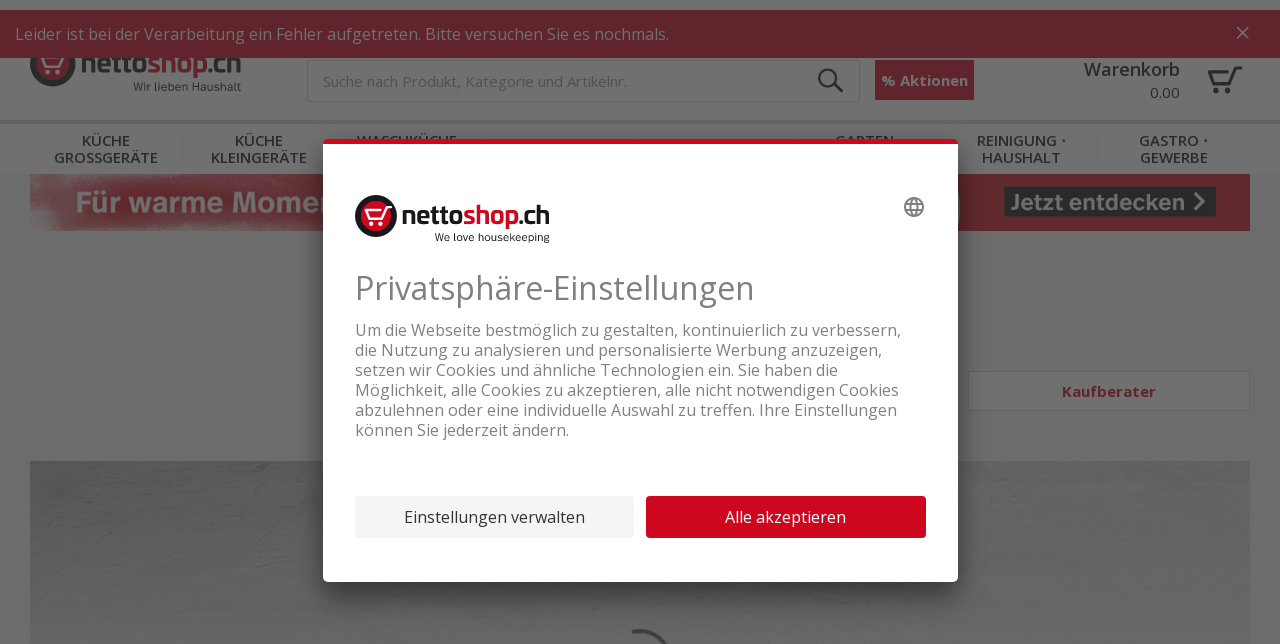

--- FILE ---
content_type: text/html;charset=UTF-8
request_url: https://www.nettoshop.ch/MieleIntegrierteGeschirrspueler
body_size: 13750
content:
<!--	26.1.1.933 - hgn	-->

<!DOCTYPE html>
<html lang="de">
<head>
	<title>
		Miele Produkt&uuml;bersicht integrierte Geschirrsp&uuml;ler | nettoshop.ch</title>
	<meta http-equiv="Content-Type" content="text/html; charset=utf-8"/>
	<meta http-equiv="X-UA-Compatible" content="IE=edge">

	<meta name="viewport" content="width=device-width, initial-scale=1">
	<meta name="theme-color" content="#cc071e"/>

	<meta name="description" content="Im Miele Shop finden Sie alle aktuellen Geschirrsp&uuml;ler. Lassen Sie sich von den hochwertigen Ger&auml;ten inspirieren. Besuchen Sie uns jetzt auf nettoshop.ch.">
<meta property="og:url" content="https://www.nettoshop.ch/MieleIntegrierteGeschirrspueler">
<meta property="og:type" content="Website">
<meta property="og:site_name" content="Nettoshop">
<meta property="og:title" content="Miele Produkt&uuml;bersicht integrierte Geschirrsp&uuml;ler">
<meta property="og:image" content="https://www.nettoshop.ch//_ui/responsive/common/images/nettoshop_logo_claim_de.png">
<meta property="og:description" content="Im Miele Shop finden Sie alle aktuellen Geschirrsp&uuml;ler. Lassen Sie sich von den hochwertigen Ger&auml;ten inspirieren. Besuchen Sie uns jetzt auf nettoshop.ch.">
<meta name="robots" content="index,follow">
<link rel="preconnect"  href="https://connect.facebook.net" />
	<link rel="dns-prefetch"  href="https://connect.facebook.net" />
	<link rel="preconnect"  href="https://fonts.gstatic.com" />
	<link rel="dns-prefetch"  href="https://fonts.gstatic.com" />
	<link rel="preconnect"  href="https://bid.g.doubleclick.net" />
	<link rel="dns-prefetch"  href="https://bid.g.doubleclick.net" />
	<link rel="alternate"  hreflang="x-default" href="https://www.nettoshop.ch/MieleIntegrierteGeschirrspueler" />
	<link rel="alternate"  hreflang="de-ch" href="https://www.nettoshop.ch/MieleIntegrierteGeschirrspueler" />
	<link rel="alternate"  hreflang="fr-ch" href="https://www.nettoshop.ch/fr/MieleIntegrierteGeschirrspueler" />
	<link rel="alternate"  hreflang="it-ch" href="https://www.nettoshop.ch/it/MieleIntegrierteGeschirrspueler" />
	<link rel="alternate"  hreflang="en-ch" href="https://www.nettoshop.ch/en/MieleIntegrierteGeschirrspueler" />
	<link rel="canonical"  href="https://www.nettoshop.ch/MieleIntegrierteGeschirrspueler" />
	<link rel="shortcut icon" type="image/x-icon" media="all" href="/_ui/responsive/common/images/favicon_nettoshop.ico" />

    <link href="/_ui/responsive/common/images/touch_icon/ios/logo-nettoshop-120px.png" rel="apple-touch-icon" />
	<link href="/_ui/responsive/common/images/touch_icon/ios/logo-nettoshop-152px.png" rel="apple-touch-icon" sizes="152x152" />
	<link href="/_ui/responsive/common/images/touch_icon/ios/logo-nettoshop-167px.png" rel="apple-touch-icon" sizes="167x167" />
	<link href="/_ui/responsive/common/images/touch_icon/ios/logo-nettoshop-180px.png" rel="apple-touch-icon" sizes="180x180" />

	<link href="/_ui/responsive/common/images/touch_icon/android/logo-nettoshop-192px.png" rel="icon" sizes="192x192" />
	<link href="/_ui/responsive/common/images/touch_icon/android/logo-nettoshop-128px.png" rel="icon" sizes="128x128" />

	<link rel="preload" as="script" href="/_ui/responsive/theme-nettoshop/vendor.js?v=26.1.1.933"/>
			<link rel="preload" as="script" href="/_ui/responsive/theme-nettoshop/app.js?v=26.1.1.933"/>
		<link rel="preload" as="script" href="/_ui/responsive/theme-nettoshop/lazysizes.min.js"/>
	<link rel="preload" as="script" href="/_ui/responsive/theme-nettoshop/lazysizes.min.js"/>

	<link rel="preload" as="style" type="text/css" href="//fonts.googleapis.com/css?family=Open+Sans:300,400,600,700&display=swap" />

<link rel="stylesheet" type="text/css" media="all" href="/_ui/responsive/theme-nettoshop/vendor.css?v=26.1.1.933" />
		<link rel="stylesheet" type="text/css" media="all" href="/_ui/responsive/theme-nettoshop/app.css?v=26.1.1.933" />
	<script src="https://nettoshop.app.baqend.com/v1/speedkit/install.js?d=production" async crossorigin="anonymous"></script>
</head>

<body class="page-ProduktAuswahlGeschirrspueler pageType-ContentPage template-pages-layout-contentLayout1Page pageLabel--MieleIntegrierteGeschirrspueler smartedit-page-uid-ProduktAuswahlGeschirrspueler smartedit-page-uuid-eyJpdGVtSWQiOiJQcm9kdWt0QXVzd2FobEdlc2NoaXJyc3B1ZWxlciIsImNhdGFsb2dJZCI6Im5ldHRvc2hvcENvbnRlbnRDYXRhbG9nIiwiY2F0YWxvZ1ZlcnNpb24iOiJPbmxpbmUifQ&#x3d;&#x3d; smartedit-catalog-version-uuid-nettoshopContentCatalog&#x2f;Online  language-de">

	



	
	<script type='text/javascript'>
	var utag_data = 
{
  "site_region": "",
  "page_pageInfo_country": "ch",
  "page_pageInfo_language": "de-ch",
  "page_type": "",
  "site_currency": "",
  "platform": "rsvag-nettoshop",
  "page_pageInfo_templateType": "content",
  "page_category_primaryCategory": "MieleIntegrierteGeschirrspueler",
  "page_name": "",
  "user_profile_profileInfo_loginStatus": "anonymous",
  "page_pageInfo_pageName": "mieleintegriertegeschirrspueler",
  "page_attributes_currency": "",
  "page_pageInfo_geoRegion": ""
}
</script>
<script type='text/javascript'>
	(function(a,b,c,d){
	a='//tags.tiqcdn.com/utag/coop-ch/rsvag-nettoshop/prod/utag.js';
	b=document;c='script';d=b.createElement(c);d.src=a;d.type='text/java'+c;d.async=true;
	a=b.getElementsByTagName(c)[0];a.parentNode.insertBefore(d,a);
	})();
</script>

	

<div id="ember-application">
		<div class="l-default">
			<main data-currency-iso-code="CHF">

            <div id="headerWrapper" class="container container--fixed">
                    <div class="c-main-header c-main-header__desktop">

	<div class="c-main-header__header-hotline">
		</div>
	
	<div class="c-main-header__header-user">
		<div data-component="c-user" >
    <script type="application/json">{"data":{"recaptchaKey":"6Lc2z4UUAAAAAAJXdTT6BXCGgb6bcoedpLrJfVCO","featuresToggle":{"customerReviewsEnabled":true,"warrantyExtensionEnabled":true,"transportInsuranceEnabled":true},"baseStore":"nettoshop","apiUrls":{"scidCasUrl":"https://www.nettoshop.ch/de/oauth2/authorization/scid?locale=de","fetchDeliveryDates":"/api/fetch-delivery-dates","mergeCart":"/api/cart/merge","productRequestApiUrl":"/api/product/productRequestForm","cartAccessories":"/api/product/accessories","cart":"/api/cart","checkoutRegistrationUrl":"/login/checkout/registration","forgotPasswordUrl":"/password/email","cartEntry":"/api/cart-entry","checkoutLoginUrl":"/checkout/j_spring_security_check","checkoutGuestRegistrationUrl":"/login/checkout/registration/guest","loginUrl":"/j_spring_security_check","logoutUrl":"/logout","scidCasOnboardingUrl":"/scid/onboarding/start?backurl=/my-account","setDeliveryDate":"/api/checkout/delivery-date","registrationUrl":"/registration","scidCasOnboardingNoShopLoginUrl":"/scid/onboarding/start?backurl=/&noshoplogin=true"},"isLinkedWithScId":false,"isScidEnabled":true,"nettoUserComponent":{"loginlogoutLink":{"target":"sameWindow","selected":false,"url":"/login","external":false,"name":"Anmelden","uid":"LoginCMSLink","visible":true,"type":"cMSLinkComponent"},"loginlogoutLinkDisplay":"LOGIN","languages":[{"isocode":"de","name":"Deutsch","nativeName":"Deutsch","active":true,"required":false,"url":"/MieleIntegrierteGeschirrspueler","selected":true,"type":"language"},{"isocode":"fr","name":"Französisch","nativeName":"Français","active":true,"required":false,"url":"/fr/MieleIntegrierteGeschirrspueler","selected":false,"type":"language"},{"isocode":"it","name":"Italienisch","nativeName":"Italiano","active":true,"required":false,"url":"/it/MieleIntegrierteGeschirrspueler","selected":false,"type":"language"},{"isocode":"en","name":"Englisch","nativeName":"English","active":true,"required":false,"url":"/en/MieleIntegrierteGeschirrspueler","selected":false,"type":"language"}],"languagesLabel":"Sprachen","asm":false,"isGuest":false,"isAnonymous":true,"type":"nettoUserComponent"},"contactDetails":{"dailyLowestPriceDirectSupportText":"JETZT ANFRAGEN!","dailyLowestPriceDirectSupportPhoneNumber":"084 882 24 34"}},"messages":{"INFO":[],"SUCCESS":[],"ERROR":[]},"contextPath":""}</script>
    <div class="c-user ember-view">
        <div class="c-user__inner">
            <div class="c-user__section c-user__section--left">
            </div>
            <ul class="c-user__section c-user__section--right">

                <li class="c-user__section-item c-user__section-item--languages">

                    <div class="c-language-selector ember-view">

                        <label class="c-language-selector__label">
                            <span class="invisible">Deutsch</span>

                            <input type="checkbox">
                            <ul class="c-language-selector__select">
                                <li class="c-language-selector__lang c-language-selector__lang--active">
                                    <a href="/de" class="c-language-selector__lang-link" title="Deutsch">
                                        de</a>
                                </li>
                            </ul>

                            </label>
                    </div>
                </li>
            </ul>
        </div>
    </div>
</div>
</div>
	
	<div class="c-main-header__content">
   		<div class="c-main-header__content-item c-main-header__mobile-menu-trigger">

			<div data-component="c-burger-menu-toggle" class="c-burger-menu-toggle">
					<div id="ember431" class="c-burger-menu-toggle ember-view">
						<button role="button" id="ember596" class="e-button e-button--no-spacing e-button--uppercase e-button--transparent e-button--theme e-button--theme-primary-1 ember-view">
							<div style="height: 20px;">&nbsp;</div>
								<span class="c-burger-menu-toggle__text">
							Menü</span>

						</button>
					</div>
				</div>
			</div>

		<div class="c-main-header__content-item c-main-header__logo">			
			<div class="c-logo ember-view">
				<a href="/">
					<div class="c-logo__icon c-logo__desktop">
						<img height="50" style="vertical-align:initial;margin-top:1px" title="nettoshop.ch | Haushaltsgeräte + Küchengeräte günstig online kaufen" alt="nettoshop.ch | Haushaltsgeräte + Küchengeräte günstig online kaufen" src="/_ui/responsive/theme-nettoshop/svg/symbol/i-logo-nettoshop-claim-de.svg" />
					</div>
					<div class="c-logo__icon c-logo__mobile">
						<img height="44" style="vertical-align:initial"  title="nettoshop.ch | Haushaltsgeräte + Küchengeräte günstig online kaufen" alt="nettoshop.ch | Haushaltsgeräte + Küchengeräte günstig online kaufen"  src="/_ui/responsive/theme-nettoshop/svg/symbol/i-logo-nettoshop.svg" />
					</div>
				</a>
			</div>
		</div>
		
		<div class="c-main-header__content-item c-main-header__search">
			<div data-component="c-search-bar" >
	<script type="application/json">{"data":{"autocompleteUrl":"/api/search/autocomplete?term=","currentSearchTerm":"","searchUrl":"/search?text=","nettoSearchComponent":{"placeholder":"Suche nach Produkt, Kategorie und Artikelnr.","maxSuggestions":10,"minCharactersBeforeRequest":2,"waitTimeBeforeRequest":500,"type":"nettoSearchComponent"}},"messages":{"INFO":[],"SUCCESS":[],"ERROR":[]},"contextPath":""}</script>

	<div class="c-search-bar ember-view">
		<div class="c-search-bar__desktop">
			<div class="c-search-bar__left">
				<div class="e-input-text__wrapper ember-view">
					<input type="text" name="text" autocomplete="off" title="" placeholder="Suche nach Produkt, Kategorie und Artikelnr." class="e-input-text e-input-text--layout-default e-input-text--no-border ember-text-field ember-view">
				</div>
			</div>
			<div class="c-search-bar__center"></div>
			<div class="c-search-bar__right">
			</div>
		</div>
		<div class="c-search-bar__mobile-trigger">
		</div>
		<div class="c-search-suggestions ember-view">
		</div>
	</div>
</div>
</div>

		<div class="c-main-header__promotion-button">
				<button role="button" title="% Aktionen"
						class="e-button e-button--text-shadow e-button--theme e-button--theme-primary-1 ember-view"
						type="button" onclick="location.href='/promotionen'">
						% Aktionen</button>
			</div>
		<div class="c-main-header__content-item c-main-header__mini-basket-wrapper">
			<div class="c-main-header__mini-basket">
				<div data-component="c-mini-basket">
    <script type="application/json">{"data":{"nettoMiniCartComponent":{"cartPageLink":{"target":"sameWindow","selected":false,"url":"/cart","external":false,"uid":"CartPageLink","visible":true,"type":"cMSLinkComponent"},"type":"nettoMiniCartComponent"}},"messages":{"INFO":[],"SUCCESS":[],"ERROR":[]},"contextPath":""}</script>
    <div class="c-main-header__content-item c-main-header__mini-basket-wrapper">
    </div>
</div></div>			
		</div>

    </div>
	<div class="c-main-header__main-navigation">
		<div id="mainNavigationPre">
    <div class="c-main-navigation ember-view">
        <nav class="c-main-navigation__navigation">
            <div class="c-main-navigation__navigation-inner">
                <ul class="c-main-navigation__level-1">
                    <li data-level="1" data-item="0" class="c-main-navigation__level-1-item">
                            <a href="/kueche-grossgeraete/c/Haushalt_Grossgeraete" title="K&uuml;che_Grossger&auml;te"
                               class="c-main-navigation__link c-main-navigation__link--level-1">
                                    K&uuml;che Grossger&auml;te</a>
                        </li>
                    <li data-level="1" data-item="1" class="c-main-navigation__level-1-item">
                            <a href="/kueche-kleingeraete/c/Haushalt_Kleingeraete" title="K&uuml;che_Kleinger&auml;te"
                               class="c-main-navigation__link c-main-navigation__link--level-1">
                                    K&uuml;che Kleinger&auml;te</a>
                        </li>
                    <li data-level="1" data-item="2" class="c-main-navigation__level-1-item">
                            <a href="/waschkueche-werkstatt/c/WT_Waschen_Trocknen" title="Waschk&uuml;che_Werkstatt"
                               class="c-main-navigation__link c-main-navigation__link--level-1">
                                    Waschk&uuml;che &sdot; Werkstatt</a>
                        </li>
                    <li data-level="1" data-item="3" class="c-main-navigation__level-1-item">
                            <a href="/badezimmer/c/BG_Koerperpflege_Gesundheit" title="Badezimmer"
                               class="c-main-navigation__link c-main-navigation__link--level-1">
                                    Badezimmer</a>
                        </li>
                    <li data-level="1" data-item="4" class="c-main-navigation__level-1-item">
                            <a href="/wohnen/c/WH_Wohnen" title="Wohnen"
                               class="c-main-navigation__link c-main-navigation__link--level-1">
                                    Wohnen</a>
                        </li>
                    <li data-level="1" data-item="5" class="c-main-navigation__level-1-item">
                            <a href="/garten-outdoor/c/HG_Garten_Outdoor" title="Garten_Outdoor"
                               class="c-main-navigation__link c-main-navigation__link--level-1">
                                    Garten &sdot; Outdoor</a>
                        </li>
                    <li data-level="1" data-item="6" class="c-main-navigation__level-1-item">
                            <a href="/reinigung-haushalt/c/SR_Saugen_Reinigen" title="Reinigung_Haushalt"
                               class="c-main-navigation__link c-main-navigation__link--level-1">
                                    Reinigung &sdot; Haushalt</a>
                        </li>
                    <li data-level="1" data-item="7" class="c-main-navigation__level-1-item">
                            <a href="/gastro-gewerbe/c/Gewerbegeraet_Gastrogeraete" title="Gastro_Gewerbe"
                               class="c-main-navigation__link c-main-navigation__link--level-1">
                                    Gastro &sdot; Gewerbe</a>
                        </li>
                    </ul>
            </div>
        </nav>
    </div>
</div>
<div id="mainNavigation" data-component="c-main-navigation" style="display: none">
</div>
</div>

	<div data-component="c-product-comparison">
		<script type="application/json">{"data":{"apiUrls":{"apiGetProductComparisons":"/api/productcomparison"}},"messages":{"INFO":[],"SUCCESS":[],"ERROR":[]},"contextPath":""}</script>
	</div>
</div>

<div data-component="c-sticky-button"></div>
</div>
            <div class="container container--filled">

                <a id="skip-to-content" name="skip-to-content"></a>
                <div class="content-wrapper">
                    <div data-component="c-mini-banner">
    <script type="application/json">{"data":{"nettoMiniBannerComponent":{"link":{"target":"sameWindow","selected":false,"url":"/waerme-mit-nettoshop","external":true,"name":"Kalte Jahreszeit","uid":"cmsitem_00013484","visible":true,"type":"cMSLinkComponent"},"imageDesktop":{"medias":[{"code":"KW46_Minibanner_Kalte Jahreszeit_D.jpg","catalogId":"nettoshopMediaCatalog","catalogVersion":"Online","mime":"image/jpeg","altText":"KW46_Minibanner_Kalte Jahreszeit_D.jpg","description":"KW46_Minibanner_Kalte Jahreszeit_D.jpg","url":"/medias/KW46-Minibanner-Kalte-Jahreszeit-D.jpg?context=[base64]","downloadUrl":"/medias/KW46-Minibanner-Kalte-Jahreszeit-D.jpg?context=[base64]&attachment=true","mediaFormat":"ORIGINAL","width":2880,"height":140,"type":"media"},{"code":"KW46_Minibanner_Kalte Jahreszeit_D.jpg_nettoMiniBannerMD","catalogId":"nettoshopMediaCatalog","catalogVersion":"Online","mime":"image/jpeg","altText":"KW46_Minibanner_Kalte Jahreszeit_D.jpg","description":"KW46_Minibanner_Kalte Jahreszeit_D.jpg","url":"/medias/KW46-Minibanner-Kalte-Jahreszeit-D.jpg?context=[base64]","downloadUrl":"/medias/KW46-Minibanner-Kalte-Jahreszeit-D.jpg?context=[base64]&attachment=true","mediaFormat":"nettoMiniBannerMD","width":1193,"height":58,"type":"media"},{"code":"KW46_Minibanner_Kalte Jahreszeit_D.jpg_nettoMiniBannerMDRetina","catalogId":"nettoshopMediaCatalog","catalogVersion":"Online","mime":"image/jpeg","altText":"KW46_Minibanner_Kalte Jahreszeit_D.jpg","description":"KW46_Minibanner_Kalte Jahreszeit_D.jpg","url":"/medias/KW46-Minibanner-Kalte-Jahreszeit-D.jpg?context=[base64]","downloadUrl":"/medias/KW46-Minibanner-Kalte-Jahreszeit-D.jpg?context=[base64]&attachment=true","mediaFormat":"nettoMiniBannerMDRetina","width":2386,"height":116,"type":"media"},{"code":"KW46_Minibanner_Kalte Jahreszeit_D.jpg_nettoMiniBannerLG","catalogId":"nettoshopMediaCatalog","catalogVersion":"Online","mime":"image/jpeg","altText":"KW46_Minibanner_Kalte Jahreszeit_D.jpg","description":"KW46_Minibanner_Kalte Jahreszeit_D.jpg","url":"/medias/KW46-Minibanner-Kalte-Jahreszeit-D.jpg?context=[base64]","downloadUrl":"/medias/KW46-Minibanner-Kalte-Jahreszeit-D.jpg?context=[base64]&attachment=true","mediaFormat":"nettoMiniBannerLG","width":1440,"height":70,"type":"media"},{"code":"KW46_Minibanner_Kalte Jahreszeit_D.jpg_nettoMiniBannerLGRetina","catalogId":"nettoshopMediaCatalog","catalogVersion":"Online","mime":"image/jpeg","altText":"KW46_Minibanner_Kalte Jahreszeit_D.jpg","description":"KW46_Minibanner_Kalte Jahreszeit_D.jpg","url":"/medias/KW46-Minibanner-Kalte-Jahreszeit-D.jpg?context=[base64]","downloadUrl":"/medias/KW46-Minibanner-Kalte-Jahreszeit-D.jpg?context=[base64]&attachment=true","mediaFormat":"nettoMiniBannerLGRetina","width":2880,"height":140,"type":"media"}],"type":"mediaContainer"},"imageMobile":{"medias":[{"code":"KW46_Minibanner_Kalte Jahreszeit_Mobile_D.jpg","catalogId":"nettoshopMediaCatalog","catalogVersion":"Online","mime":"image/jpeg","altText":"KW46_Minibanner_Kalte Jahreszeit_Mobile_D.jpg","description":"KW46_Minibanner_Kalte Jahreszeit_Mobile_D.jpg","url":"/medias/KW46-Minibanner-Kalte-Jahreszeit-Mobile-D.jpg?context=[base64]","downloadUrl":"/medias/KW46-Minibanner-Kalte-Jahreszeit-Mobile-D.jpg?context=[base64]&attachment=true","mediaFormat":"ORIGINAL","width":2048,"height":220,"type":"media"},{"code":"KW46_Minibanner_Kalte Jahreszeit_Mobile_D.jpg_nettoMiniBannerSM","catalogId":"nettoshopMediaCatalog","catalogVersion":"Online","mime":"image/jpeg","altText":"KW46_Minibanner_Kalte Jahreszeit_Mobile_D.jpg","description":"KW46_Minibanner_Kalte Jahreszeit_Mobile_D.jpg","url":"/medias/KW46-Minibanner-Kalte-Jahreszeit-Mobile-D.jpg?context=[base64]","downloadUrl":"/medias/KW46-Minibanner-Kalte-Jahreszeit-Mobile-D.jpg?context=[base64]&attachment=true","mediaFormat":"nettoMiniBannerSM","width":1024,"height":110,"type":"media"},{"code":"KW46_Minibanner_Kalte Jahreszeit_Mobile_D.jpg_nettoMiniBannerSMRetina","catalogId":"nettoshopMediaCatalog","catalogVersion":"Online","mime":"image/jpeg","altText":"KW46_Minibanner_Kalte Jahreszeit_Mobile_D.jpg","description":"KW46_Minibanner_Kalte Jahreszeit_Mobile_D.jpg","url":"/medias/KW46-Minibanner-Kalte-Jahreszeit-Mobile-D.jpg?context=[base64]","downloadUrl":"/medias/KW46-Minibanner-Kalte-Jahreszeit-Mobile-D.jpg?context=[base64]&attachment=true","mediaFormat":"nettoMiniBannerSMRetina","width":2048,"height":220,"type":"media"}],"type":"mediaContainer"},"type":"nettoMiniBannerComponent"}},"messages":{"INFO":[],"SUCCESS":[],"ERROR":[]},"contextPath":""}</script>
</div>
<div data-component="c-breadcrumb">
	<script type="application/json">{"data":{"nettoBreadcrumbComponent":{"items":[]}},"messages":{"INFO":[],"SUCCESS":[],"ERROR":[]},"contextPath":""}</script>
</div><div class="yCmsComponent ">
<div data-component="c-cms-header" class="spacing--bottom-50">
    <script type="application/json">{"data":{"cmsMieleLogoComponent":{"media":{"code":"miele_logo_shop","catalogId":"nettoshopContentCatalog","catalogVersion":"Online","mime":"image/png","altText":"miele_logo.png","description":"miele_logo.png","url":"/medias/miele-logo.png?context=[base64]","downloadUrl":"/medias/miele-logo.png?context=[base64]&attachment=true","mediaFormat":"ORIGINAL","width":142,"height":50,"type":"media"},"type":"cMSMieleLogoComponent"}},"messages":{"INFO":[],"SUCCESS":[],"ERROR":[]},"contextPath":""}</script>
</div>
</div><div class="yCmsComponent ">
<div data-component="c-cms-button" class="spacing--bottom-50">
    <script type="application/json">{"data":{"nettoMieleButtonComponent":{"button":{"target":"sameWindow","selected":false,"url":"/MieleKaufberaterIntegrierteGeschirrspueler","external":false,"name":"Kaufberater","uid":"Kaufberater Geschirrspueler","visible":true,"type":"cMSLinkComponent"},"type":"nettoMieleButtonComponent"}},"messages":{"INFO":[],"SUCCESS":[],"ERROR":[]},"contextPath":""}</script>
</div>
</div><div class="yCmsComponent ">



<div class="spacing--bottom-50">
    <div class="spacing--bottom-50"> <style>.collapse-header{padding-top: 20px!important;} .container--fixed {top: 0; left: 0; position: fixed; z-index: 1200; width: 100%;} .content-wrapper {background-image: none; background-color: transparent;} @media (max-width: 1120px) {.container-0-0-5.filter-assistant .products-filters-wrapper .filters-title {top: 53px;}}@media (max-width: 1120px) {.container-0-0-5.filter-assistant .products-filters-wrapper .filter-questions-wrapper {padding: 34px 8px 24px;}} @media (max-width: 1120px){.container-0-0-5.filter-assistant .top-navigation{top: 65px;}} .filter-option {padding: 0px 30px 0px 0px !important;}</style><script type="text/javascript" src="https://tiger-cdn.zoovu.com/advisor-fe-web/api/v1/advisors/ckbSnBvc/js-loader?locale=de-CH&aid[2063867]=169559034"></script><div id="zoovu-assistant"></div> 
</div></div><div class="yCmsComponent ">
<div data-component="c-masonry-block">
    <script type="application/json">{"data":{"nettoCMSBoxComponent":{"items":[{"image":{"medias":[{"altText":"Geschirrspueler_Highlight_1.jpg","url":"/medias/Geschirrspueler-Highlight-1.jpg?context=[base64]","mediaFormat":"ORIGINAL","width":747,"height":421,"type":"media"},{"altText":"Geschirrspueler_Highlight_1.jpg","url":"/medias/Geschirrspueler-Highlight-1.webp?context=[base64]","mediaFormat":"brickTeaserXS","width":747,"height":421,"type":"media"},{"altText":"Geschirrspueler_Highlight_1.jpg","url":"/medias/Geschirrspueler-Highlight-1.webp?context=[base64]","mediaFormat":"brickTeaserXSRetina","width":747,"height":421,"type":"media"},{"altText":"Geschirrspueler_Highlight_1.jpg","url":"/medias/Geschirrspueler-Highlight-1.webp?context=[base64]","mediaFormat":"brickTeaserSM","width":477,"height":269,"type":"media"},{"altText":"Geschirrspueler_Highlight_1.jpg","url":"/medias/Geschirrspueler-Highlight-1.webp?context=[base64]","mediaFormat":"brickTeaserSMRetina","width":747,"height":421,"type":"media"},{"altText":"Geschirrspueler_Highlight_1.jpg","url":"/medias/Geschirrspueler-Highlight-1.webp?context=[base64]","mediaFormat":"brickTeaserMD","width":347,"height":196,"type":"media"},{"altText":"Geschirrspueler_Highlight_1.jpg","url":"/medias/Geschirrspueler-Highlight-1.webp?context=[base64]","mediaFormat":"brickTeaserMDRetina","width":694,"height":392,"type":"media"}],"type":"mediaContainer"},"text":"<h2 class=\"miele-product-highlight-item--title\">Knock2open</h2> <p class=\"miele-product-highlight-item--desc\">Einzigartig und  patentiert: Das Ger&auml;t kann perfekt in grifflose K&uuml;chen integriert werden  &ndash; die T&uuml;r &ouml;ffnet auf zweimaliges Klopfen automatisch.</p>","type":"nettoMieleCMSBoxItemComponent"},{"image":{"medias":[{"altText":"Geschirrspueler_Highlight_2.jpg","url":"/medias/Geschirrspueler-Highlight-2.jpg?context=[base64]","mediaFormat":"ORIGINAL","width":747,"height":421,"type":"media"},{"altText":"Geschirrspueler_Highlight_2.jpg","url":"/medias/Geschirrspueler-Highlight-2.webp?context=[base64]","mediaFormat":"brickTeaserXS","width":747,"height":421,"type":"media"},{"altText":"Geschirrspueler_Highlight_2.jpg","url":"/medias/Geschirrspueler-Highlight-2.webp?context=[base64]","mediaFormat":"brickTeaserXSRetina","width":747,"height":421,"type":"media"},{"altText":"Geschirrspueler_Highlight_2.jpg","url":"/medias/Geschirrspueler-Highlight-2.webp?context=[base64]","mediaFormat":"brickTeaserSM","width":477,"height":269,"type":"media"},{"altText":"Geschirrspueler_Highlight_2.jpg","url":"/medias/Geschirrspueler-Highlight-2.webp?context=[base64]","mediaFormat":"brickTeaserSMRetina","width":747,"height":421,"type":"media"},{"altText":"Geschirrspueler_Highlight_2.jpg","url":"/medias/Geschirrspueler-Highlight-2.webp?context=[base64]","mediaFormat":"brickTeaserMD","width":347,"height":196,"type":"media"},{"altText":"Geschirrspueler_Highlight_2.jpg","url":"/medias/Geschirrspueler-Highlight-2.webp?context=[base64]","mediaFormat":"brickTeaserMDRetina","width":694,"height":392,"type":"media"}],"type":"mediaContainer"},"text":"<h2 class=\"miele-product-highlight-item--title\">Beste Energieeffizienz</h2> <p class=\"miele-product-highlight-item--desc\">Bestleistung A+++: H&ouml;chste Wirtschaftlichkeit und optimale Reinigungs- und Trocknungsergebnisse.</p>","type":"nettoMieleCMSBoxItemComponent"},{"image":{"medias":[{"altText":"Geschirrspueler_Highlight_3.jpg","url":"/medias/Geschirrspueler-Highlight-3.jpg?context=[base64]","mediaFormat":"ORIGINAL","width":747,"height":421,"type":"media"},{"altText":"Geschirrspueler_Highlight_3.jpg","url":"/medias/Geschirrspueler-Highlight-3.webp?context=[base64]","mediaFormat":"brickTeaserXS","width":747,"height":421,"type":"media"},{"altText":"Geschirrspueler_Highlight_3.jpg","url":"/medias/Geschirrspueler-Highlight-3.webp?context=[base64]","mediaFormat":"brickTeaserXSRetina","width":747,"height":421,"type":"media"},{"altText":"Geschirrspueler_Highlight_3.jpg","url":"/medias/Geschirrspueler-Highlight-3.webp?context=[base64]","mediaFormat":"brickTeaserSM","width":477,"height":269,"type":"media"},{"altText":"Geschirrspueler_Highlight_3.jpg","url":"/medias/Geschirrspueler-Highlight-3.webp?context=[base64]","mediaFormat":"brickTeaserSMRetina","width":747,"height":421,"type":"media"},{"altText":"Geschirrspueler_Highlight_3.jpg","url":"/medias/Geschirrspueler-Highlight-3.webp?context=[base64]","mediaFormat":"brickTeaserMD","width":347,"height":196,"type":"media"},{"altText":"Geschirrspueler_Highlight_3.jpg","url":"/medias/Geschirrspueler-Highlight-3.webp?context=[base64]","mediaFormat":"brickTeaserMDRetina","width":694,"height":392,"type":"media"}],"type":"mediaContainer"},"text":"<h2 class=\"miele-product-highlight-item--title\">Einfachste Bedienung</h2> <p class=\"miele-product-highlight-item--desc\">Intuitiv &amp; einfach zu bedienen: Alle Programme sind schnell anw&auml;hlbar &amp; lassen sich mit einem Tastendruck starten.</p>","type":"nettoMieleCMSBoxItemComponent"}],"componentBaseColor":"COLOR_PRIMARY_2","classes":"c-masonry-block--gap-large","id":"HighlightGeschirrspueler"}},"messages":{"INFO":[],"SUCCESS":[],"ERROR":[]},"contextPath":""}</script>
</div>
</div><div class="container__full">
		<div class="row">
			</div>
	</div>
	</div>

                <div data-component="c-supplies"></div>
                    <div data-component="c-product-configuration"></div>

                    <div data-component="c-notification-container">
	<script type="application/json">{"data":{},"messages":{"INFO":[],"SUCCESS":[],"ERROR":[]},"contextPath":""}</script>
</div><footer>
    <div data-component="c-main-footer" data-attrs='{"initialDataUrl":"/api/load-component?pk=8796097479740"}'>
    </div>
</footer>

</div>
        </main>
    </div>
		<div data-component="c-global-loader">
		</div>

		</div>
	<form name="accessiblityForm">
		<input type="hidden" id="accesibility_refreshScreenReaderBufferField" name="accesibility_refreshScreenReaderBufferField" value=""/>
	</form>
	<div id="ariaStatusMsg" class="skip" role="status" aria-relevant="text" aria-live="polite"></div>

	<div id="forlightbox"></div>

	<script>

	var showModalScidAlreadyLinked = false;
	var showModalScidUndockSuccess = false;
	var showModalUndockError = false;
	var showModalClubSignOffSuccess = false;
	var showModalClubSignOffError = false;

</script>

<div class="sc-id-modal" id="MODAL_SCID_UNDOCK_START" data-sc-id-modal data-sc-id-modal-auto-open="false" data-sc-id-modal-close-on-outside-click="false" data-sc-id-modal-ajax-url="/scid/undocking/start">
</div>


<div class="sc-id-modal" id="MODAL_SCID_UNDOCK_CODE" data-sc-id-modal data-sc-id-modal-auto-open="false" data-sc-id-modal-close-on-outside-click="false" data-sc-id-modal-ajax-url="/scid/undocking/code">
</div>


<div class="sc-id-modal" id="MODAL_SCID_CLUB_SIGN_OFF_START" data-sc-id-modal data-sc-id-modal-auto-open="false" data-sc-id-modal-close-on-outside-click="false" data-sc-id-modal-ajax-url="/scid/club/signoff/start" data-sc-id-modal-classes="sc-id-modal-club__container">
</div>

<div class="sc-id-modal" id="MODAL_SCID_CLUB_SIGN_OFF_CODE" data-sc-id-modal data-sc-id-modal-auto-open="false" data-sc-id-modal-close-on-outside-click="false" data-sc-id-modal-ajax-url="/scid/club/signoff/code" data-sc-id-modal-classes="sc-id-modal-club__container">
</div>

<script type="text/javascript">
		/*<![CDATA[*/
		
		var ACC = { config: {contextPath:"",
				encodedContextPath:"",
				rootPath:"/_ui/responsive",
				CSRFToken:"106f4bab-aff8-422f-bb49-31bfa6d24be4",
				loginUrl:"/login",
				autocompleteUrl:"/search/autocompleteSecure",
				authenticationStatusUrl:"/authentication/status"}};
			
		/*]]>*/
	</script>
	<script>var preRenderedMainNaviation=document.getElementById("mainNavigationPre");preRenderedMainNaviation&&preRenderedMainNaviation.addEventListener("click",function(e){e.target.classList.contains("c-main-navigation__link")&&(e.preventDefault(),window.preRenderedMainNaviationClick={dataItem:e.target.parentElement.dataset.item,dataLevel:e.target.parentElement.dataset.level})},!1);</script>

<script>
	if( !window.Promise || !Promise.prototype.finally){
		document.write('<scr'+'ipt src="/_ui/responsive/theme-nettoshop/polyfill-shared.js"></sc'+'ript>')
	}
</script>
<script src="/_ui/responsive/theme-nettoshop/polyfill-legacy.js" nomodule></script>
<script src="/_ui/responsive/theme-nettoshop/picturefill.min.js" nomodule></script>

<script type="text/javascript" src="/_ui/responsive/theme-nettoshop/vendor.js?v=26.1.1.933"></script>
		<script type="text/javascript" src="/_ui/responsive/theme-nettoshop/app.js?v=26.1.1.933"></script>
	<script type="text/javascript" src="/_ui/responsive/theme-nettoshop/lazysizes.min.js"></script>


<script>window.callKeepSession=function(e){var n=new XMLHttpRequest;n.onload=function(){n.readyState===n.DONE&&200===n.status&&(window.ACC.config.CSRFToken=n.responseText,e)?e(!0):e&&e(!1)},n.open("GET","/keepsession"),n.send()},setInterval(window.callKeepSession,300000);</script><script>
		var a = new XMLHttpRequest();a.open('GET', '/_ui/responsive/theme-nettoshop/svg/symbol/symbols.svg?v=26.1.1.933', true);a.send();a.onload = function() {if (this.status === 404) {return}var d = document.createElement('div');d.innerHTML = a.responseText;document.body.insertBefore(d, document.body.childNodes[0]);};
	</script>
</body>

</html>
<script id="f5_cspm">(function(){var f5_cspm={f5_p:'DFOPJDEAJEMDFNCCGGKPBLAHGCLBHNPKOLDNADJFJKMNEPEJJMBGDDJOAPNPADHLACABGKNMAAPDEBFHLCIAPLAMAALAHLKANAJPIOFELNBPMGOIABBPMBOHPFGPJNGA',setCharAt:function(str,index,chr){if(index>str.length-1)return str;return str.substr(0,index)+chr+str.substr(index+1);},get_byte:function(str,i){var s=(i/16)|0;i=(i&15);s=s*32;return((str.charCodeAt(i+16+s)-65)<<4)|(str.charCodeAt(i+s)-65);},set_byte:function(str,i,b){var s=(i/16)|0;i=(i&15);s=s*32;str=f5_cspm.setCharAt(str,(i+16+s),String.fromCharCode((b>>4)+65));str=f5_cspm.setCharAt(str,(i+s),String.fromCharCode((b&15)+65));return str;},set_latency:function(str,latency){latency=latency&0xffff;str=f5_cspm.set_byte(str,40,(latency>>8));str=f5_cspm.set_byte(str,41,(latency&0xff));str=f5_cspm.set_byte(str,35,2);return str;},wait_perf_data:function(){try{var wp=window.performance.timing;if(wp.loadEventEnd>0){var res=wp.loadEventEnd-wp.navigationStart;if(res<60001){var cookie_val=f5_cspm.set_latency(f5_cspm.f5_p,res);window.document.cookie='f5avr1352760821aaaaaaaaaaaaaaaa_cspm_='+encodeURIComponent(cookie_val)+';path=/;'+'';}
return;}}
catch(err){return;}
setTimeout(f5_cspm.wait_perf_data,100);return;},go:function(){var chunk=window.document.cookie.split(/\s*;\s*/);for(var i=0;i<chunk.length;++i){var pair=chunk[i].split(/\s*=\s*/);if(pair[0]=='f5_cspm'&&pair[1]=='1234')
{var d=new Date();d.setTime(d.getTime()-1000);window.document.cookie='f5_cspm=;expires='+d.toUTCString()+';path=/;'+';';setTimeout(f5_cspm.wait_perf_data,100);}}}}
f5_cspm.go();}());</script>

--- FILE ---
content_type: text/css
request_url: https://orca-cdn.zoovu.com/themes/MieleTheme-5141c01ab0c2420a4bd18c9f1a36a90caca8409c/webdesign-bundle.css
body_size: 2680
content:
.hooper-slide{flex-shrink:0;height:100%;margin:0;padding:0;list-style:none}.hooper-progress{position:absolute;top:0;right:0;left:0;height:4px;background-color:#efefef}.hooper-progress-inner{height:100%;background-color:#4285f4;transition:.3s}.hooper-pagination{position:absolute;bottom:0;right:50%;transform:translateX(50%);display:flex;padding:5px 10px}.hooper-indicators{display:flex;list-style:none;margin:0;padding:0}.hooper-indicator.is-active,.hooper-indicator:hover{background-color:#4285f4}.hooper-indicator{margin:0 2px;width:12px;height:4px;border-radius:4px;border:none;padding:0;background-color:#fff;cursor:pointer}.hooper-pagination.is-vertical{bottom:auto;right:0;top:50%;transform:translateY(-50%)}.hooper-pagination.is-vertical .hooper-indicators{flex-direction:column}.hooper-pagination.is-vertical .hooper-indicator{width:6px}.hooper-next,.hooper-prev{background-color:transparent;border:none;padding:1em;position:absolute;top:50%;transform:translateY(-50%);cursor:pointer}.hooper-next.is-disabled,.hooper-prev.is-disabled{opacity:.3;cursor:not-allowed}.hooper-next{right:0}.hooper-prev{left:0}.hooper-navigation.is-vertical .hooper-next{top:auto;bottom:0;transform:none}.hooper-navigation.is-vertical .hooper-prev{top:0;bottom:auto;right:0;left:auto;transform:none}.hooper-navigation.is-rtl .hooper-prev{left:auto;right:0}.hooper-navigation.is-rtl .hooper-next{right:auto;left:0}.hooper{position:relative;width:100%;height:200px}.hooper,.hooper *{box-sizing:border-box}.hooper-list{overflow:hidden;width:100%;height:100%}.hooper-track{display:flex;box-sizing:border-box;width:100%;height:100%;padding:0;margin:0}.hooper.is-vertical .hooper-track{flex-direction:column;height:200px}.hooper.is-rtl{direction:rtl}.hooper-sr-only{position:absolute;width:1px;height:1px;padding:0;margin:-1px;overflow:hidden;clip:rect(0,0,0,0);border:0}[data-simplebar]{position:relative;flex-direction:column;flex-wrap:wrap;justify-content:flex-start;align-content:flex-start;align-items:flex-start}.simplebar-wrapper{overflow:hidden;width:inherit;height:inherit;max-width:inherit;max-height:inherit}.simplebar-mask{direction:inherit;overflow:hidden;width:auto!important;height:auto!important;z-index:0}.simplebar-mask,.simplebar-offset{position:absolute;padding:0;margin:0;left:0;top:0;bottom:0;right:0}.simplebar-offset{direction:inherit!important;box-sizing:inherit!important;resize:none!important;-webkit-overflow-scrolling:touch}.simplebar-content-wrapper{direction:inherit;box-sizing:border-box!important;position:relative;display:block;height:100%;width:auto;visibility:visible;overflow:auto;max-width:100%;max-height:100%}.simplebar-content:after,.simplebar-content:before{content:" ";display:table}.simplebar-placeholder{max-height:100%;max-width:100%;width:100%;pointer-events:none}.simplebar-height-auto-observer-wrapper{box-sizing:inherit!important;height:100%;width:100%;max-width:1px;position:relative;float:left;max-height:1px;overflow:hidden;z-index:-1;padding:0;margin:0;pointer-events:none;flex-grow:inherit;flex-shrink:0;flex-basis:0}.simplebar-height-auto-observer{box-sizing:inherit;display:block;opacity:0;top:0;left:0;height:1000%;width:1000%;min-height:1px;min-width:1px;z-index:-1}.simplebar-height-auto-observer,.simplebar-track{position:absolute;overflow:hidden;pointer-events:none}.simplebar-track{z-index:1;right:0;bottom:0}[data-simplebar].simplebar-dragging .simplebar-track{pointer-events:all}.is-open .simplebar-scrollbar{position:absolute;right:2px;width:7px;min-height:10px}.is-open .simplebar-scrollbar:before{position:absolute;content:"";background:#000;border-radius:7px;left:0;right:0;opacity:0;transition:opacity .2s linear}.is-open .simplebar-track .simplebar-scrollbar.simplebar-visible:before{opacity:.5;transition:opacity 0s linear}.simplebar-track.simplebar-vertical{top:0;width:11px}.is-open .simplebar-track.simplebar-vertical .simplebar-scrollbar:before{top:2px;bottom:2px}.simplebar-track.simplebar-horizontal{left:0;height:11px}.is-open .simplebar-track.simplebar-horizontal .simplebar-scrollbar:before{height:100%;left:2px;right:2px}.is-open .simplebar-track.simplebar-horizontal .simplebar-scrollbar{right:auto;left:0;top:2px;height:7px;min-height:0;min-width:10px;width:auto}[data-simplebar-direction=rtl] .simplebar-track.simplebar-vertical{right:auto;left:0}.hs-dummy-scrollbar-size{direction:rtl;position:fixed;opacity:0;visibility:hidden;height:500px;width:500px;overflow-y:hidden;overflow-x:scroll}.tippy-box[data-animation=fade][data-state=hidden]{opacity:0}[data-tippy-root]{max-width:calc(100vw - 10px)}.tippy-box{position:relative;background-color:#333;color:#fff;border-radius:4px;font-size:14px;line-height:1.4;outline:0;transition-property:transform,visibility,opacity}.tippy-box[data-placement^=top]>.tippy-arrow{bottom:0}.tippy-box[data-placement^=top]>.tippy-arrow:before{bottom:-7px;left:0;border-width:8px 8px 0;border-top-color:initial;transform-origin:center top}.tippy-box[data-placement^=bottom]>.tippy-arrow{top:0}.tippy-box[data-placement^=bottom]>.tippy-arrow:before{top:-7px;left:0;border-width:0 8px 8px;border-bottom-color:initial;transform-origin:center bottom}.tippy-box[data-placement^=left]>.tippy-arrow{right:0}.tippy-box[data-placement^=left]>.tippy-arrow:before{border-width:8px 0 8px 8px;border-left-color:initial;right:-7px;transform-origin:center left}.tippy-box[data-placement^=right]>.tippy-arrow{left:0}.tippy-box[data-placement^=right]>.tippy-arrow:before{left:-7px;border-width:8px 8px 8px 0;border-right-color:initial;transform-origin:center right}.tippy-box[data-inertia][data-state=visible]{transition-timing-function:cubic-bezier(.54,1.5,.38,1.11)}.tippy-arrow{width:16px;height:16px;color:#333}.tippy-arrow:before{content:"";position:absolute;border-color:transparent;border-style:solid}.tippy-content{position:relative;padding:5px 9px;z-index:1}.tippy-box[data-theme~=light]{color:#26323d;box-shadow:0 0 20px 4px rgba(154,161,177,.15),0 4px 80px -8px rgba(36,40,47,.25),0 4px 4px -2px rgba(91,94,105,.15);background-color:#fff}.tippy-box[data-theme~=light][data-placement^=top]>.tippy-arrow:before{border-top-color:#fff}.tippy-box[data-theme~=light][data-placement^=bottom]>.tippy-arrow:before{border-bottom-color:#fff}.tippy-box[data-theme~=light][data-placement^=left]>.tippy-arrow:before{border-left-color:#fff}.tippy-box[data-theme~=light][data-placement^=right]>.tippy-arrow:before{border-right-color:#fff}.tippy-box[data-theme~=light]>.tippy-backdrop{background-color:#fff}.tippy-box[data-theme~=light]>.tippy-svg-arrow{fill:#fff}@keyframes spin-data-v-39d8ecca{0%{transform:rotate(0deg)}to{transform:rotate(1turn)}}.smrt-spinner-container[data-v-39d8ecca]{position:fixed;z-index:999;top:0;right:0;bottom:0;left:0;height:auto!important;min-height:300px}.smrt-spinner-container .smrt-center-spinner[data-v-39d8ecca]{display:flex;position:absolute;z-index:1000;top:50%;left:50%;align-items:center;justify-content:center;width:50px;height:50px;transform:translate(-50%,-50%);border-radius:50%;background:hsla(0,0%,100%,.75);box-shadow:0 0 300px 200px hsla(0,0%,100%,.7)}.smrt-spinner-container .smrt-center-spinner i[data-v-39d8ecca]{font-weight:400;text-transform:none;display:inline-block;animation:spin-data-v-39d8ecca 2s linear infinite;color:#1f1f1f;font-size:32px}#zoovu-assistant{background:#ececec url(assets/ca01b80f35e79c3960ee9c7ab35b17ed.png) no-repeat center bottom 30px}.content-wrapper{background:#fff url(assets/ca01b80f35e79c3960ee9c7ab35b17ed.png) no-repeat center 224px}.fesa-icon{font-family:MieleIconsFesa;font-style:normal;font-weight:400;font-variant:normal;text-transform:none;line-height:1}.fesa-icon:before{font:inherit;content:"\E925"}@font-face{font-family:HelveticaNeueFesa;font-style:normal;font-weight:200;font-display:auto;src:url(https://orca-cdn.zoovu.com/custom-dev/assets/fonts/miele/helvetica-neue-lt.eot) format("eot"),url(https://orca-cdn.zoovu.com/custom-dev/assets/fonts/miele/helvetica-neue-lt.woff) format("woff"),url(https://orca-cdn.zoovu.com/custom-dev/assets/fonts/miele/helvetica-neue-lt.woff2) format("woff2"),url(https://orca-cdn.zoovu.com/custom-dev/assets/fonts/miele/helvetica-neue-lt.ttf) format("truetype"),url('https://orca-cdn.zoovu.com/custom-dev/assets/fonts/miele/helvetica-neue-lt.svg#str-replace(%22HelveticaNeueFesa%22,%20%22%20%22,%20%22_%22)') format("svg")}@font-face{font-family:HelveticaNeueFesa;font-style:normal;font-weight:400;font-display:auto;src:url(https://orca-cdn.zoovu.com/custom-dev/assets/fonts/miele/helvetica-neue-regular.eot) format("eot"),url(https://orca-cdn.zoovu.com/custom-dev/assets/fonts/miele/helvetica-neue-regular.woff) format("woff"),url(https://orca-cdn.zoovu.com/custom-dev/assets/fonts/miele/helvetica-neue-regular.woff2) format("woff2"),url(https://orca-cdn.zoovu.com/custom-dev/assets/fonts/miele/helvetica-neue-regular.ttf) format("truetype"),url('https://orca-cdn.zoovu.com/custom-dev/assets/fonts/miele/helvetica-neue-regular.svg#str-replace(%22HelveticaNeueFesa%22,%20%22%20%22,%20%22_%22)') format("svg")}@font-face{font-family:HelveticaNeueFesa;font-style:italic;font-weight:400;font-display:auto;src:url(https://orca-cdn.zoovu.com/custom-dev/assets/fonts/miele/helvetica-neue-italic.eot) format("eot"),url(https://orca-cdn.zoovu.com/custom-dev/assets/fonts/miele/helvetica-neue-italic.woff) format("woff"),url(https://orca-cdn.zoovu.com/custom-dev/assets/fonts/miele/helvetica-neue-italic.woff2) format("woff2"),url(https://orca-cdn.zoovu.com/custom-dev/assets/fonts/miele/helvetica-neue-italic.ttf) format("truetype"),url('https://orca-cdn.zoovu.com/custom-dev/assets/fonts/miele/helvetica-neue-italic.svg#str-replace(%22HelveticaNeueFesa%22,%20%22%20%22,%20%22_%22)') format("svg")}@font-face{font-family:HelveticaNeueFesa;font-style:normal;font-weight:700;font-display:auto;src:url(https://orca-cdn.zoovu.com/custom-dev/assets/fonts/miele/helvetica-neue-bold.eot) format("eot"),url(https://orca-cdn.zoovu.com/custom-dev/assets/fonts/miele/helvetica-neue-bold.woff) format("woff"),url(https://orca-cdn.zoovu.com/custom-dev/assets/fonts/miele/helvetica-neue-bold.woff2) format("woff2"),url(https://orca-cdn.zoovu.com/custom-dev/assets/fonts/miele/helvetica-neue-bold.ttf) format("truetype"),url('https://orca-cdn.zoovu.com/custom-dev/assets/fonts/miele/helvetica-neue-bold.svg#str-replace(%22HelveticaNeueFesa%22,%20%22%20%22,%20%22_%22)') format("svg")}@font-face{font-family:HelveticaNeueFesa;font-style:italic;font-weight:700;font-display:auto;src:url(https://orca-cdn.zoovu.com/custom-dev/assets/fonts/miele/helvetica-neue-bold-italic.eot) format("eot"),url(https://orca-cdn.zoovu.com/custom-dev/assets/fonts/miele/helvetica-neue-bold-italic.woff) format("woff"),url(https://orca-cdn.zoovu.com/custom-dev/assets/fonts/miele/helvetica-neue-bold-italic.woff2) format("woff2"),url(https://orca-cdn.zoovu.com/custom-dev/assets/fonts/miele/helvetica-neue-bold-italic.ttf) format("truetype"),url('https://orca-cdn.zoovu.com/custom-dev/assets/fonts/miele/helvetica-neue-bold-italic.svg#str-replace(%22HelveticaNeueFesa%22,%20%22%20%22,%20%22_%22)') format("svg")}@font-face{font-family:MieleIconsFesa;font-style:normal;font-weight:400;font-display:auto;src:url(https://orca-cdn.zoovu.com/custom-dev/assets/fonts/miele/fesa-miele-icons.eot) format("eot"),url(https://orca-cdn.zoovu.com/custom-dev/assets/fonts/miele/fesa-miele-icons.woff) format("woff"),url(https://orca-cdn.zoovu.com/custom-dev/assets/fonts/miele/fesa-miele-icons.ttf) format("truetype"),url('https://orca-cdn.zoovu.com/custom-dev/assets/fonts/miele/fesa-miele-icons.svg#str-replace(%22MieleIconsFesa%22,%20%22%20%22,%20%22_%22)') format("svg")}.fesa-icon-info:before{content:"\E925"}.fesa-icon-view-column{font-family:MieleIconsFesa;speak:none;font-style:normal;font-weight:400;font-variant:normal;text-transform:none;line-height:1}.fesa-icon-view-column:before{font:inherit;content:"\E923"}.fesa-icon-view-row{font-family:MieleIconsFesa;speak:none;font-style:normal;font-weight:400;font-variant:normal;text-transform:none;line-height:1}.fesa-icon-view-row:before{font:inherit;content:"\E907"}.fesa-icon-angle-left{font-family:MieleIconsFesa;speak:none;font-style:normal;font-weight:400;font-variant:normal;text-transform:none;line-height:1}.fesa-icon-angle-left:before{font:inherit;content:"\E949"}.fesa-icon-sort{font-family:MieleIconsFesa;speak:none;font-style:normal;font-weight:400;font-variant:normal;text-transform:none;line-height:1}.fesa-icon-sort:before{font:inherit;content:"\E94B"}.fesa-icon-angle-right{font-family:MieleIconsFesa;speak:none;font-style:normal;font-weight:400;font-variant:normal;text-transform:none;line-height:1}.fesa-icon-angle-right:before{font:inherit;content:"\E948"}.fesa-icon-check{font-family:MieleIconsFesa;speak:none;font-style:normal;font-weight:400;font-variant:normal;text-transform:none;line-height:1}.fesa-icon-check:before{font:inherit;content:"\E936"}.fesa-icon-exclamation{font-family:MieleIconsFesa;speak:none;font-style:normal;font-weight:400;font-variant:normal;text-transform:none;line-height:1}.fesa-icon-exclamation:before{font:inherit;content:"\E92E"}.fesa-icon-arrow-left{font-family:MieleIconsFesa;speak:none;font-style:normal;font-weight:400;font-variant:normal;text-transform:none;line-height:1}.fesa-icon-arrow-left:before{font:inherit;content:"\E945"}.fesa-icon-arrow-right{font-family:MieleIconsFesa;speak:none;font-style:normal;font-weight:400;font-variant:normal;text-transform:none;line-height:1}.fesa-icon-arrow-right:before{font:inherit;content:"\E944"}.fesa-icon-refresh{font-family:MieleIconsFesa;speak:none;font-style:normal;font-weight:400;font-variant:normal;text-transform:none;line-height:1}.fesa-icon-refresh:before{font:inherit;content:"\E94E"}.fesa-icon-checkbox{font-family:MieleIconsFesa;speak:none;font-style:normal;font-weight:400;font-variant:normal;text-transform:none;line-height:1;width:24px;height:24px;border:1px solid grey;font-size:12px}.fesa-icon-checkbox:before{font:inherit;content:"\E936";opacity:0}.fesa-icon-radiobutton{width:24px;height:24px;border:1px solid grey;border-radius:50%}.fesa-icon-radiobutton:before{content:"";width:10px;height:10px;border-radius:50%;opacity:0;background:grey}.fesa-ux-non-touch .fesa-icon-state-hover{border-width:2px}.fesa-icon-close{font-family:MieleIconsFesa;speak:none;font-style:normal;font-weight:400;font-variant:normal;text-transform:none;line-height:1}.fesa-icon-close:before{font:inherit;content:"\E934"}.fesa-icon-plus-circ{font-family:MieleIconsFesa;speak:none;font-style:normal;font-weight:400;font-variant:normal;text-transform:none;line-height:1}.fesa-icon-plus-circ:before{font:inherit;content:"\E911"}.fesa-icon-minus-circ{font-family:MieleIconsFesa;speak:none;font-style:normal;font-weight:400;font-variant:normal;text-transform:none;line-height:1}.fesa-icon-minus-circ:before{font:inherit;content:"\E91B"}.fesa-icon-pencil{font-family:MieleIconsFesa;speak:none;font-style:normal;font-weight:400;font-variant:normal;text-transform:none;line-height:1}.fesa-icon-pencil:before{font:inherit;content:"\E918"}.fesa-icon-compare{font-family:MieleIconsFesa;speak:none;font-style:normal;font-weight:400;font-variant:normal;text-transform:none;line-height:1}.fesa-icon-compare:before{font:inherit;content:"\E933"}.fesa-icon-compare-out{font-family:MieleIconsFesa;speak:none;font-style:normal;font-weight:400;font-variant:normal;text-transform:none;line-height:1}.fesa-icon-compare-out:before{font:inherit;content:"\E932"}.fesa-icon-star-solid{font-family:MieleIconsFesa;speak:none;font-style:normal;font-weight:400;font-variant:normal;text-transform:none;line-height:1}.fesa-icon-star-solid:before{font:inherit;content:"\E908"}.fesa-icon-heart{font-family:MieleIconsFesa;speak:none;font-style:normal;font-weight:400;font-variant:normal;text-transform:none;line-height:1}.fesa-icon-heart:before{font:inherit;content:"\E927"}.fesa-icon-heart-solid{font-family:MieleIconsFesa;speak:none;font-style:normal;font-weight:400;font-variant:normal;text-transform:none;line-height:1}.fesa-icon-heart-solid:before{font:inherit;content:"\E926"}.fesa-icon-loader{font-family:MieleIconsFesa;speak:none;font-style:normal;font-weight:400;font-variant:normal;text-transform:none;line-height:1}.fesa-icon-loader:before{font:inherit;content:"\E922"}.fesa-icon-info{font-family:MieleIconsFesa;speak:none;font-style:normal;font-weight:400;font-variant:normal;text-transform:none;line-height:1}.fesa-icon-info:before{font:inherit;content:"\E935"}.top-product .product-image{background:#f6f6f6 url(assets/fd5c051fde0dff8d78973c8b1580881b.png) no-repeat center bottom -50px}


--- FILE ---
content_type: text/javascript;charset=UTF-8
request_url: https://tiger-cdn.zoovu.com/advisor-fe-web/api/v1/advisors/ckbSnBvc/js-loader?locale=de-CH&aid[2063867]=169559034
body_size: 1525
content:

    (function (window, document) {

        function getRootElement() {
            var defaultDiv = document.getElementById('smartassistant-advisor');
            var newDefaultDiv = document.getElementById('zoovu-assistant');

            
            return newDefaultDiv ? newDefaultDiv : defaultDiv;
        }

        function createSpinner() {
            
            var css = "@keyframes zal-spinner-frames {" +
                "0% {-webkit-transform: translate(-50%,-50%) rotate(0deg); transform: translate(-50%,-50%) rotate(0deg);}" +
                "100% {-webkit-transform: translate(-50%,-50%) rotate(360deg); transform: translate(-50%,-50%) rotate(360deg);}" +
                "}" +
                "@-webkit-keyframes zal-spinner-frames {" +
                "0% {-webkit-transform: translate(-50%,-50%) rotate(0deg); transform: translate(-50%,-50%) rotate(0deg);}" +
                "100% {-webkit-transform: translate(-50%,-50%) rotate(360deg); transform: translate(-50%,-50%) rotate(360deg);}" +
                "}" +
                ".zal-spinner-div2 {position: relative;}" +
                ".zal-spinner-div3, .zal-spinner-div3:after {position: absolute; width: 64px; height: 64px; border: 4px solid #646464; border: 4px solid rgba(0, 0, 0, .6); border-top-color: transparent; border-radius: 50%;}" +
                ".zal-spinner-div3 {-webkit-animation: zal-spinner-frames 1s linear infinite; animation: zal-spinner-frames 1s linear infinite; top: 50px; left: 50px;}" +
                ".zal-spinner-div3:after {-webkit-transform: rotate(90deg); transform: rotate(90deg);}" +
                ".zal-spinner-div2 {-webkit-transform: translate(-100px, -100px) scale(1) translate(100px, 100px); transform: translate(-100px, -100px) scale(1) translate(100px, 100px);}" +
                ".zal-spinner-div1 {width: 100px; height: 100px;}";

            var styleElement = document.createElement("style");
            styleElement.innerHTML = css;

            var div1 = document.createElement("div");
            div1.className += "zal-spinner-div1";
            div1.style.padding = "150px 0";
            div1.style.margin = "0 auto";

            var div2 = document.createElement("div");
            div2.className += "zal-spinner-div2";

            var div3 = document.createElement("div");
            div3.className += "zal-spinner-div3";

            div1.appendChild(div2);
            div2.appendChild(div3);

            return {
                styleElement: styleElement,
                element: div1
            }
        }

        function showLoaderOn(rootElement) {
            if (!rootElement) {
                return;
            }

            
            var loaderDivId = "zoovu-assistant-loader";

            var spinner = createSpinner();

            document.head.appendChild(spinner.styleElement);

            var loader = document.createElement("div");
            loader.id = loaderDivId;
            loader.style.width = "100%";
            loader.appendChild(spinner.element);

            
            if (rootElement.innerHTML.trim().length > 0) {
                return;
            }
            rootElement.appendChild(loader);
        }

        function assembleAssistant() {
            var h = document.head;
            var css = document.createElement('link');
            css.setAttribute('rel', 'stylesheet');
            css.setAttribute('type', 'text/css');
            css.setAttribute('href', '//orca-cdn.zoovu.com/themes/MieleTheme-5141c01ab0c2420a4bd18c9f1a36a90caca8409c/webdesign-bundle.css');
            h.appendChild(css);
            var req = new XMLHttpRequest();
            req.onreadystatechange = function () {
                if (req.readyState == 4 && req.status == 200) {
                    var data = JSON.parse(req.responseText);
                    window.WebDesignManifest = window.WebDesignManifest ? window.WebDesignManifest : {};
                    window.WebDesignManifest['jJ7Jj6973rDf'] = data;
                    appendFirstPaint(h, data);
                    var rbaUrl = '//orca-cdn.zoovu.com/core-js/runner-browser-api-{MINOR_VERSION}-latest.min.js'.replace("{MINOR_VERSION}", data.runnerBrowserApiMinorVersion);
                    var rba = document.createElement('script');
                    rba.src = rbaUrl;
                    rba.async = false;
                    h.appendChild(rba);
                    var wd = document.createElement('script');
                    wd.src = '//orca-cdn.zoovu.com/themes/MieleTheme-5141c01ab0c2420a4bd18c9f1a36a90caca8409c/webdesign-bundle.min.js';
                    wd.charset = "UTF-8";
                    wd.async = false;
                    h.appendChild(wd);
                    var l = document.createElement('script');
                    l.src = '//orca-cdn.zoovu.com/advisor-fe-web/api/v1/advisors/jJ7Jj6973rDf/load-advisor?locale=de-CH&refererAdvisorCode=ckbSnBvc&aid%5B2063867%5D=169559034';
                    l.async = false;
                    h.appendChild(l);
                }
            };
            req.open("GET", '//orca-cdn.zoovu.com/themes/MieleTheme-5141c01ab0c2420a4bd18c9f1a36a90caca8409c/webdesign-manifest.json');
            req.setRequestHeader("Content-Type", "text/plain");
            req.setRequestHeader("Accept", "application/json, text/javascript, */*; q=0.01");
            req.send();
        }

        function appendFirstPaint(head, data) {
            if (false) {
                var fpUrl = '//orca-cdn.zoovu.com/core-js/runner-first-paint-{MINOR_VERSION}-latest.min.js'.replace("{MINOR_VERSION}", data.runnerBrowserApiMinorVersion);
                var fp = document.createElement('script');
                fp.src = fpUrl;
                fp.async = true;
                head.appendChild(fp);
            }
        }

        function waitForRootElement(callback) {
            var el = getRootElement();
            if (el) {
                callback(el);
                return
            }
            new MutationObserver(function (mutationRecords, observer) {
                var element = getRootElement();
                if (element) {
                    callback(element);
                    observer.disconnect();
                }
            })
                .observe(document.documentElement, {
                    childList: true,
                    subtree: true
                });
        }

        waitForRootElement(function (element) {
            showLoaderOn(element);
            assembleAssistant();
        });
    })(window, document);

    if (false) {
        var firstPaintConfiguration =
        {}
    }


--- FILE ---
content_type: text/javascript;charset=UTF-8
request_url: https://www.nettoshop.ch/_ui/responsive/theme-nettoshop/app.js?v=26.1.1.933
body_size: 299580
content:
"use strict"
define("app/app",["exports","app/polyfills","ember-load-initializers","app/config/environment","app/resolver","dayjs","dayjs/plugin/customParseFormat"],(function(e,t,n,a,r,o,i){Object.defineProperty(e,"__esModule",{value:!0}),e.default=void 0,o.default.extend(i.default),Ember.MODEL_FACTORY_INJECTIONS=!0,Promise.prototype.finally=Promise.prototype.finally||function(e){var t=this
return this.then((function(n){return t.constructor.resolve(e()).then((function(){return n}))}),(function(n){return t.constructor.resolve(e()).then((function(){throw n}))}))}
var l=Ember.Application.extend({modulePrefix:a.default.modulePrefix,podModulePrefix:a.default.podModulePrefix,Resolver:r.default,customEvents:{mousewheel:null,touchstart:null,touchmove:null,touchend:null,touchcancel:null},ready:function(){var e,t;(t=document.createEvent("CustomEvent")).initCustomEvent("resizeend",!0,!0,{}),window.addEventListener("resize",(function(){clearTimeout(e),e=setTimeout((function(){window.dispatchEvent(t)}),100)}),{passive:!0}),function e(t){var n=window.location.href
if(n.indexOf("#")>=0&&n.length>1&&t<80){var a=document.querySelector('a[name="'.concat(n.split("#")[1],'"]'))
if(a){var r=window,o=r.document.documentElement,i=Math.floor(a.getBoundingClientRect().top+r.pageYOffset),l=o.scrollHeight-r.innerHeight
i>l&&(i=l),window.scrollTo(0,i),setTimeout((function(){e(t+1)}),10)}else setTimeout((function(){e(t+1)}),10)}}(0)}}),s=function(){document.querySelectorAll(".ember-tooltip-show").forEach((function(e){var t=e.parentNode.querySelector(".ember-tooltip-target")
t&&t.click()}))}
if(navigator.userAgent.toLowerCase().indexOf("safari/")>-1&&document.addEventListener("click",(function(e){e.target.classList.contains("ember-tooltip-target")||s()})),!("ontouchstart"in window||navigator.maxTouchPoints>0||navigator.msMaxTouchPoints>0)){var u=["ember-tooltip-target","ember-tooltip-arrow","ember-tooltip-show","ember-tooltip-inner"],d=function(e){if(e&&e.classList)for(var t=0;t<u.length;t++)if(e.classList.contains(u[t]))return!0
return!1}
document.addEventListener("mouseout",(function(e){d(e.target)&&(clearTimeout(void 0),setTimeout((function(){var e=document.querySelectorAll(":hover")
if(e.length>0){var t=e[e.length-1]
!t||!t.parentNode||d(t)||d(t.parentNode)||d(t.parentNode.parentNode)||s()}}),100))}))}(0,n.default)(l,a.default.modulePrefix)
var c=l
e.default=c})),define("app/breakpoints",["exports"],(function(e){Object.defineProperty(e,"__esModule",{value:!0}),e.default=void 0
var t={xxsUp:"all",xsUp:"all and (min-width: ".concat(480,"px)"),smUp:"all and (min-width: ".concat(768,"px)"),mdUp:"all and (min-width: ".concat(1024,"px)"),lgUp:"all and (min-width: ".concat(1200,"px)"),xlUp:"all and (min-width: ".concat(1440,"px)"),xsMax:"all and (max-width: ".concat(767,"px)"),smMax:"all and (max-width: ".concat(1023,"px)"),mdMax:"all and (max-width: ".concat(1199,"px)"),lgMax:"all and (max-width: ".concat(1439,"px)")}
e.default=t})),define("app/cldrs/de",["exports"],(function(e){Object.defineProperty(e,"__esModule",{value:!0}),e.default=void 0
var t=[{locale:"de",pluralRuleFunction:function(e,t){var n=!String(e).split(".")[1]
return t?"other":1==e&&n?"one":"other"},fields:{year:{displayName:"Jahr",relative:{0:"dieses Jahr",1:"nächstes Jahr","-1":"letztes Jahr"},relativeTime:{future:{one:"in {0} Jahr",other:"in {0} Jahren"},past:{one:"vor {0} Jahr",other:"vor {0} Jahren"}}},"year-short":{displayName:"Jahr",relative:{0:"dieses Jahr",1:"nächstes Jahr","-1":"letztes Jahr"},relativeTime:{future:{one:"in {0} Jahr",other:"in {0} Jahren"},past:{one:"vor {0} Jahr",other:"vor {0} Jahren"}}},month:{displayName:"Monat",relative:{0:"diesen Monat",1:"nächsten Monat","-1":"letzten Monat"},relativeTime:{future:{one:"in {0} Monat",other:"in {0} Monaten"},past:{one:"vor {0} Monat",other:"vor {0} Monaten"}}},"month-short":{displayName:"Monat",relative:{0:"diesen Monat",1:"nächsten Monat","-1":"letzten Monat"},relativeTime:{future:{one:"in {0} Monat",other:"in {0} Monaten"},past:{one:"vor {0} Monat",other:"vor {0} Monaten"}}},day:{displayName:"Tag",relative:{0:"heute",1:"morgen",2:"übermorgen","-2":"vorgestern","-1":"gestern"},relativeTime:{future:{one:"in {0} Tag",other:"in {0} Tagen"},past:{one:"vor {0} Tag",other:"vor {0} Tagen"}}},"day-short":{displayName:"Tag",relative:{0:"heute",1:"morgen",2:"übermorgen","-2":"vorgestern","-1":"gestern"},relativeTime:{future:{one:"in {0} Tag",other:"in {0} Tagen"},past:{one:"vor {0} Tag",other:"vor {0} Tagen"}}},hour:{displayName:"Stunde",relative:{0:"in dieser Stunde"},relativeTime:{future:{one:"in {0} Stunde",other:"in {0} Stunden"},past:{one:"vor {0} Stunde",other:"vor {0} Stunden"}}},"hour-short":{displayName:"Std.",relative:{0:"in dieser Stunde"},relativeTime:{future:{one:"in {0} Std.",other:"in {0} Std."},past:{one:"vor {0} Std.",other:"vor {0} Std."}}},minute:{displayName:"Minute",relative:{0:"in dieser Minute"},relativeTime:{future:{one:"in {0} Minute",other:"in {0} Minuten"},past:{one:"vor {0} Minute",other:"vor {0} Minuten"}}},"minute-short":{displayName:"Min.",relative:{0:"in dieser Minute"},relativeTime:{future:{one:"in {0} Min.",other:"in {0} Min."},past:{one:"vor {0} Min.",other:"vor {0} Min."}}},second:{displayName:"Sekunde",relative:{0:"jetzt"},relativeTime:{future:{one:"in {0} Sekunde",other:"in {0} Sekunden"},past:{one:"vor {0} Sekunde",other:"vor {0} Sekunden"}}},"second-short":{displayName:"Sek.",relative:{0:"jetzt"},relativeTime:{future:{one:"in {0} Sek.",other:"in {0} Sek."},past:{one:"vor {0} Sek.",other:"vor {0} Sek."}}}},numbers:{decimal:{long:[[1e3,{one:["0 Tausend",1],other:["0 Tausend",1]}],[1e4,{one:["00 Tausend",2],other:["00 Tausend",2]}],[1e5,{one:["000 Tausend",3],other:["000 Tausend",3]}],[1e6,{one:["0 Million",1],other:["0 Millionen",1]}],[1e7,{one:["00 Millionen",2],other:["00 Millionen",2]}],[1e8,{one:["000 Millionen",3],other:["000 Millionen",3]}],[1e9,{one:["0 Milliarde",1],other:["0 Milliarden",1]}],[1e10,{one:["00 Milliarden",2],other:["00 Milliarden",2]}],[1e11,{one:["000 Milliarden",3],other:["000 Milliarden",3]}],[1e12,{one:["0 Billion",1],other:["0 Billionen",1]}],[1e13,{one:["00 Billionen",2],other:["00 Billionen",2]}],[1e14,{one:["000 Billionen",3],other:["000 Billionen",3]}]],short:[[1e3,{one:["0",1],other:["0",1]}],[1e4,{one:["0",1],other:["0",1]}],[1e5,{one:["0",1],other:["0",1]}],[1e6,{one:["0 Mio'.'",1],other:["0 Mio'.'",1]}],[1e7,{one:["00 Mio'.'",2],other:["00 Mio'.'",2]}],[1e8,{one:["000 Mio'.'",3],other:["000 Mio'.'",3]}],[1e9,{one:["0 Mrd'.'",1],other:["0 Mrd'.'",1]}],[1e10,{one:["00 Mrd'.'",2],other:["00 Mrd'.'",2]}],[1e11,{one:["000 Mrd'.'",3],other:["000 Mrd'.'",3]}],[1e12,{one:["0 Bio'.'",1],other:["0 Bio'.'",1]}],[1e13,{one:["00 Bio'.'",2],other:["00 Bio'.'",2]}],[1e14,{one:["000 Bio'.'",3],other:["000 Bio'.'",3]}]]}}}]
e.default=t})),define("app/cldrs/en",["exports"],(function(e){Object.defineProperty(e,"__esModule",{value:!0}),e.default=void 0
var t=[{locale:"en",pluralRuleFunction:function(e,t){var n=String(e).split("."),a=!n[1],r=Number(n[0])==e,o=r&&n[0].slice(-1),i=r&&n[0].slice(-2)
return t?1==o&&11!=i?"one":2==o&&12!=i?"two":3==o&&13!=i?"few":"other":1==e&&a?"one":"other"},fields:{year:{displayName:"year",relative:{0:"this year",1:"next year","-1":"last year"},relativeTime:{future:{one:"in {0} year",other:"in {0} years"},past:{one:"{0} year ago",other:"{0} years ago"}}},"year-short":{displayName:"yr.",relative:{0:"this yr.",1:"next yr.","-1":"last yr."},relativeTime:{future:{one:"in {0} yr.",other:"in {0} yr."},past:{one:"{0} yr. ago",other:"{0} yr. ago"}}},month:{displayName:"month",relative:{0:"this month",1:"next month","-1":"last month"},relativeTime:{future:{one:"in {0} month",other:"in {0} months"},past:{one:"{0} month ago",other:"{0} months ago"}}},"month-short":{displayName:"mo.",relative:{0:"this mo.",1:"next mo.","-1":"last mo."},relativeTime:{future:{one:"in {0} mo.",other:"in {0} mo."},past:{one:"{0} mo. ago",other:"{0} mo. ago"}}},day:{displayName:"day",relative:{0:"today",1:"tomorrow","-1":"yesterday"},relativeTime:{future:{one:"in {0} day",other:"in {0} days"},past:{one:"{0} day ago",other:"{0} days ago"}}},"day-short":{displayName:"day",relative:{0:"today",1:"tomorrow","-1":"yesterday"},relativeTime:{future:{one:"in {0} day",other:"in {0} days"},past:{one:"{0} day ago",other:"{0} days ago"}}},hour:{displayName:"hour",relative:{0:"this hour"},relativeTime:{future:{one:"in {0} hour",other:"in {0} hours"},past:{one:"{0} hour ago",other:"{0} hours ago"}}},"hour-short":{displayName:"hr.",relative:{0:"this hour"},relativeTime:{future:{one:"in {0} hr.",other:"in {0} hr."},past:{one:"{0} hr. ago",other:"{0} hr. ago"}}},minute:{displayName:"minute",relative:{0:"this minute"},relativeTime:{future:{one:"in {0} minute",other:"in {0} minutes"},past:{one:"{0} minute ago",other:"{0} minutes ago"}}},"minute-short":{displayName:"min.",relative:{0:"this minute"},relativeTime:{future:{one:"in {0} min.",other:"in {0} min."},past:{one:"{0} min. ago",other:"{0} min. ago"}}},second:{displayName:"second",relative:{0:"now"},relativeTime:{future:{one:"in {0} second",other:"in {0} seconds"},past:{one:"{0} second ago",other:"{0} seconds ago"}}},"second-short":{displayName:"sec.",relative:{0:"now"},relativeTime:{future:{one:"in {0} sec.",other:"in {0} sec."},past:{one:"{0} sec. ago",other:"{0} sec. ago"}}}},numbers:{decimal:{long:[[1e3,{one:["0 thousand",1],other:["0 thousand",1]}],[1e4,{one:["00 thousand",2],other:["00 thousand",2]}],[1e5,{one:["000 thousand",3],other:["000 thousand",3]}],[1e6,{one:["0 million",1],other:["0 million",1]}],[1e7,{one:["00 million",2],other:["00 million",2]}],[1e8,{one:["000 million",3],other:["000 million",3]}],[1e9,{one:["0 billion",1],other:["0 billion",1]}],[1e10,{one:["00 billion",2],other:["00 billion",2]}],[1e11,{one:["000 billion",3],other:["000 billion",3]}],[1e12,{one:["0 trillion",1],other:["0 trillion",1]}],[1e13,{one:["00 trillion",2],other:["00 trillion",2]}],[1e14,{one:["000 trillion",3],other:["000 trillion",3]}]],short:[[1e3,{one:["0K",1],other:["0K",1]}],[1e4,{one:["00K",2],other:["00K",2]}],[1e5,{one:["000K",3],other:["000K",3]}],[1e6,{one:["0M",1],other:["0M",1]}],[1e7,{one:["00M",2],other:["00M",2]}],[1e8,{one:["000M",3],other:["000M",3]}],[1e9,{one:["0B",1],other:["0B",1]}],[1e10,{one:["00B",2],other:["00B",2]}],[1e11,{one:["000B",3],other:["000B",3]}],[1e12,{one:["0T",1],other:["0T",1]}],[1e13,{one:["00T",2],other:["00T",2]}],[1e14,{one:["000T",3],other:["000T",3]}]]}}}]
e.default=t})),define("app/cldrs/fr",["exports"],(function(e){Object.defineProperty(e,"__esModule",{value:!0}),e.default=void 0
e.default=[{locale:"fr",pluralRuleFunction:function(e,t){return t?1==e?"one":"other":e>=0&&e<2?"one":"other"},fields:{year:{displayName:"année",relative:{0:"cette année",1:"l’année prochaine","-1":"l’année dernière"},relativeTime:{future:{one:"dans {0} an",other:"dans {0} ans"},past:{one:"il y a {0} an",other:"il y a {0} ans"}}},"year-short":{displayName:"an",relative:{0:"cette année",1:"l’année prochaine","-1":"l’année dernière"},relativeTime:{future:{one:"dans {0} a",other:"dans {0} a"},past:{one:"il y a {0} a",other:"il y a {0} a"}}},month:{displayName:"mois",relative:{0:"ce mois-ci",1:"le mois prochain","-1":"le mois dernier"},relativeTime:{future:{one:"dans {0} mois",other:"dans {0} mois"},past:{one:"il y a {0} mois",other:"il y a {0} mois"}}},"month-short":{displayName:"m.",relative:{0:"ce mois-ci",1:"le mois prochain","-1":"le mois dernier"},relativeTime:{future:{one:"dans {0} m.",other:"dans {0} m."},past:{one:"il y a {0} m.",other:"il y a {0} m."}}},day:{displayName:"jour",relative:{0:"aujourd’hui",1:"demain",2:"après-demain","-2":"avant-hier","-1":"hier"},relativeTime:{future:{one:"dans {0} jour",other:"dans {0} jours"},past:{one:"il y a {0} jour",other:"il y a {0} jours"}}},"day-short":{displayName:"j",relative:{0:"aujourd’hui",1:"demain",2:"après-demain","-2":"avant-hier","-1":"hier"},relativeTime:{future:{one:"dans {0} j",other:"dans {0} j"},past:{one:"il y a {0} j",other:"il y a {0} j"}}},hour:{displayName:"heure",relative:{0:"cette heure-ci"},relativeTime:{future:{one:"dans {0} heure",other:"dans {0} heures"},past:{one:"il y a {0} heure",other:"il y a {0} heures"}}},"hour-short":{displayName:"h",relative:{0:"cette heure-ci"},relativeTime:{future:{one:"dans {0} h",other:"dans {0} h"},past:{one:"il y a {0} h",other:"il y a {0} h"}}},minute:{displayName:"minute",relative:{0:"cette minute-ci"},relativeTime:{future:{one:"dans {0} minute",other:"dans {0} minutes"},past:{one:"il y a {0} minute",other:"il y a {0} minutes"}}},"minute-short":{displayName:"min",relative:{0:"cette minute-ci"},relativeTime:{future:{one:"dans {0} min",other:"dans {0} min"},past:{one:"il y a {0} min",other:"il y a {0} min"}}},second:{displayName:"seconde",relative:{0:"maintenant"},relativeTime:{future:{one:"dans {0} seconde",other:"dans {0} secondes"},past:{one:"il y a {0} seconde",other:"il y a {0} secondes"}}},"second-short":{displayName:"s",relative:{0:"maintenant"},relativeTime:{future:{one:"dans {0} s",other:"dans {0} s"},past:{one:"il y a {0} s",other:"il y a {0} s"}}}},numbers:{decimal:{long:[[1e3,{one:["0 millier",1],other:["0 mille",1]}],[1e4,{one:["00 mille",2],other:["00 mille",2]}],[1e5,{one:["000 mille",3],other:["000 mille",3]}],[1e6,{one:["0 million",1],other:["0 millions",1]}],[1e7,{one:["00 million",2],other:["00 millions",2]}],[1e8,{one:["000 million",3],other:["000 millions",3]}],[1e9,{one:["0 milliard",1],other:["0 milliards",1]}],[1e10,{one:["00 milliard",2],other:["00 milliards",2]}],[1e11,{one:["000 milliard",3],other:["000 milliards",3]}],[1e12,{one:["0 billion",1],other:["0 billions",1]}],[1e13,{one:["00 billion",2],other:["00 billions",2]}],[1e14,{one:["000 billion",3],other:["000 billions",3]}]],short:[[1e3,{one:["0 k",1],other:["0 k",1]}],[1e4,{one:["00 k",2],other:["00 k",2]}],[1e5,{one:["000 k",3],other:["000 k",3]}],[1e6,{one:["0 M",1],other:["0 M",1]}],[1e7,{one:["00 M",2],other:["00 M",2]}],[1e8,{one:["000 M",3],other:["000 M",3]}],[1e9,{one:["0 Md",1],other:["0 Md",1]}],[1e10,{one:["00 Md",2],other:["00 Md",2]}],[1e11,{one:["000 Md",3],other:["000 Md",3]}],[1e12,{one:["0 Bn",1],other:["0 Bn",1]}],[1e13,{one:["00 Bn",2],other:["00 Bn",2]}],[1e14,{one:["000 Bn",3],other:["000 Bn",3]}]]}}}]})),define("app/cldrs/it",["exports"],(function(e){Object.defineProperty(e,"__esModule",{value:!0}),e.default=void 0
var t=[{locale:"it",pluralRuleFunction:function(e,t){var n=!String(e).split(".")[1]
return t?11==e||8==e||80==e||800==e?"many":"other":1==e&&n?"one":"other"},fields:{year:{displayName:"anno",relative:{0:"quest’anno",1:"anno prossimo","-1":"anno scorso"},relativeTime:{future:{one:"tra {0} anno",other:"tra {0} anni"},past:{one:"{0} anno fa",other:"{0} anni fa"}}},"year-short":{displayName:"anno",relative:{0:"quest’anno",1:"anno prossimo","-1":"anno scorso"},relativeTime:{future:{one:"tra {0} anno",other:"tra {0} anni"},past:{one:"{0} anno fa",other:"{0} anni fa"}}},month:{displayName:"mese",relative:{0:"questo mese",1:"mese prossimo","-1":"mese scorso"},relativeTime:{future:{one:"tra {0} mese",other:"tra {0} mesi"},past:{one:"{0} mese fa",other:"{0} mesi fa"}}},"month-short":{displayName:"mese",relative:{0:"questo mese",1:"mese prossimo","-1":"mese scorso"},relativeTime:{future:{one:"tra {0} mese",other:"tra {0} mesi"},past:{one:"{0} mese fa",other:"{0} mesi fa"}}},day:{displayName:"giorno",relative:{0:"oggi",1:"domani",2:"dopodomani","-2":"l’altro ieri","-1":"ieri"},relativeTime:{future:{one:"tra {0} giorno",other:"tra {0} giorni"},past:{one:"{0} giorno fa",other:"{0} giorni fa"}}},"day-short":{displayName:"g",relative:{0:"oggi",1:"domani",2:"dopodomani","-2":"l’altro ieri","-1":"ieri"},relativeTime:{future:{one:"tra {0} g",other:"tra {0} gg"},past:{one:"{0} g fa",other:"{0} gg fa"}}},hour:{displayName:"ora",relative:{0:"quest’ora"},relativeTime:{future:{one:"tra {0} ora",other:"tra {0} ore"},past:{one:"{0} ora fa",other:"{0} ore fa"}}},"hour-short":{displayName:"h.",relative:{0:"quest’ora"},relativeTime:{future:{one:"tra {0} h",other:"tra {0} h"},past:{one:"{0} h fa",other:"{0} h fa"}}},minute:{displayName:"minuto",relative:{0:"questo minuto"},relativeTime:{future:{one:"tra {0} minuto",other:"tra {0} minuti"},past:{one:"{0} minuto fa",other:"{0} minuti fa"}}},"minute-short":{displayName:"min",relative:{0:"questo minuto"},relativeTime:{future:{one:"tra {0} min",other:"tra {0} min"},past:{one:"{0} min fa",other:"{0} min fa"}}},second:{displayName:"secondo",relative:{0:"ora"},relativeTime:{future:{one:"tra {0} secondo",other:"tra {0} secondi"},past:{one:"{0} secondo fa",other:"{0} secondi fa"}}},"second-short":{displayName:"s",relative:{0:"ora"},relativeTime:{future:{one:"tra {0} s",other:"tra {0} sec."},past:{one:"{0} s fa",other:"{0} sec. fa"}}}},numbers:{decimal:{long:[[1e3,{one:["0 mille",1],other:["0 mila",1]}],[1e4,{one:["00 mila",2],other:["00 mila",2]}],[1e5,{one:["000 mila",3],other:["000 mila",3]}],[1e6,{one:["0 milione",1],other:["0 milioni",1]}],[1e7,{one:["00 milioni",2],other:["00 milioni",2]}],[1e8,{one:["000 milioni",3],other:["000 milioni",3]}],[1e9,{one:["0 miliardo",1],other:["0 miliardi",1]}],[1e10,{one:["00 miliardi",2],other:["00 miliardi",2]}],[1e11,{one:["000 miliardi",3],other:["000 miliardi",3]}],[1e12,{one:["0 mille miliardi",1],other:["0 mila miliardi",1]}],[1e13,{one:["00 mila miliardi",2],other:["00 mila miliardi",2]}],[1e14,{one:["000 mila miliardi",3],other:["000 mila miliardi",3]}]],short:[[1e3,{one:["0",1],other:["0",1]}],[1e4,{one:["0",1],other:["0",1]}],[1e5,{one:["0",1],other:["0",1]}],[1e6,{one:["0 Mln",1],other:["0 Mln",1]}],[1e7,{one:["00 Mln",2],other:["00 Mln",2]}],[1e8,{one:["000 Mln",3],other:["000 Mln",3]}],[1e9,{one:["0 Mrd",1],other:["0 Mrd",1]}],[1e10,{one:["00 Mrd",2],other:["00 Mrd",2]}],[1e11,{one:["000 Mrd",3],other:["000 Mrd",3]}],[1e12,{one:["0 Bln",1],other:["0 Bln",1]}],[1e13,{one:["00 Bln",2],other:["00 Bln",2]}],[1e14,{one:["000 Bln",3],other:["000 Bln",3]}]]}}}]
e.default=t})),define("app/component-managers/glimmer",["exports","@glimmer/component/-private/ember-component-manager"],(function(e,t){Object.defineProperty(e,"__esModule",{value:!0}),Object.defineProperty(e,"default",{enumerable:!0,get:function(){return t.default}})})),define("app/components/-dynamic-element-alt",["exports"],(function(e){Object.defineProperty(e,"__esModule",{value:!0}),e.default=void 0
var t=Ember.Component.extend()
e.default=t})),define("app/components/-dynamic-element",["exports"],(function(e){Object.defineProperty(e,"__esModule",{value:!0}),e.default=void 0
var t=Ember.Component.extend()
e.default=t})),define("app/components/basic-dropdown-content",["exports","ember-basic-dropdown/components/basic-dropdown-content"],(function(e,t){Object.defineProperty(e,"__esModule",{value:!0}),Object.defineProperty(e,"default",{enumerable:!0,get:function(){return t.default}})})),define("app/components/basic-dropdown-trigger",["exports","ember-basic-dropdown/components/basic-dropdown-trigger"],(function(e,t){Object.defineProperty(e,"__esModule",{value:!0}),Object.defineProperty(e,"default",{enumerable:!0,get:function(){return t.default}})})),define("app/components/basic-dropdown",["exports","ember-basic-dropdown/components/basic-dropdown"],(function(e,t){Object.defineProperty(e,"__esModule",{value:!0}),Object.defineProperty(e,"default",{enumerable:!0,get:function(){return t.default}})})),define("app/components/draggable-object-target",["exports","ember-drag-drop/components/draggable-object-target"],(function(e,t){Object.defineProperty(e,"__esModule",{value:!0}),e.default=void 0
var n=t.default
e.default=n})),define("app/components/draggable-object",["exports","ember-drag-drop/components/draggable-object"],(function(e,t){Object.defineProperty(e,"__esModule",{value:!0}),e.default=void 0
var n=t.default
e.default=n})),define("app/components/ember-islands",["exports","ember-islands/components/ember-islands"],(function(e,t){Object.defineProperty(e,"__esModule",{value:!0}),Object.defineProperty(e,"default",{enumerable:!0,get:function(){return t.default}})})),define("app/components/ember-islands/missing-component",["exports"],(function(e){Object.defineProperty(e,"__esModule",{value:!0}),e.default=void 0
var t=Ember.Component.extend()
e.default=t})),define("app/components/ember-modal-dialog-positioned-container",["exports","ember-modal-dialog/components/positioned-container"],(function(e,t){Object.defineProperty(e,"__esModule",{value:!0}),Object.defineProperty(e,"default",{enumerable:!0,get:function(){return t.default}})})),define("app/components/ember-modal-dialog/-basic-dialog",["exports","ember-modal-dialog/components/basic-dialog"],(function(e,t){Object.defineProperty(e,"__esModule",{value:!0}),Object.defineProperty(e,"default",{enumerable:!0,get:function(){return t.default}})})),define("app/components/ember-modal-dialog/-in-place-dialog",["exports","ember-modal-dialog/components/in-place-dialog"],(function(e,t){Object.defineProperty(e,"__esModule",{value:!0}),Object.defineProperty(e,"default",{enumerable:!0,get:function(){return t.default}})})),define("app/components/ember-modal-dialog/-liquid-dialog",["exports","ember-modal-dialog/components/liquid-dialog"],(function(e,t){Object.defineProperty(e,"__esModule",{value:!0}),Object.defineProperty(e,"default",{enumerable:!0,get:function(){return t.default}})})),define("app/components/ember-modal-dialog/-liquid-tether-dialog",["exports","ember-modal-dialog/components/liquid-tether-dialog"],(function(e,t){Object.defineProperty(e,"__esModule",{value:!0}),Object.defineProperty(e,"default",{enumerable:!0,get:function(){return t.default}})})),define("app/components/ember-modal-dialog/-tether-dialog",["exports","ember-modal-dialog/components/tether-dialog"],(function(e,t){Object.defineProperty(e,"__esModule",{value:!0}),Object.defineProperty(e,"default",{enumerable:!0,get:function(){return t.default}})})),define("app/components/ember-popover",["exports","ember-tooltips/components/ember-popover"],(function(e,t){Object.defineProperty(e,"__esModule",{value:!0}),Object.defineProperty(e,"default",{enumerable:!0,get:function(){return t.default}})})),define("app/components/ember-tooltip",["exports","ember-tooltips/components/ember-tooltip"],(function(e,t){Object.defineProperty(e,"__esModule",{value:!0}),Object.defineProperty(e,"default",{enumerable:!0,get:function(){return t.default}})})),define("app/components/ember-wormhole",["exports","ember-wormhole/components/ember-wormhole"],(function(e,t){Object.defineProperty(e,"__esModule",{value:!0}),Object.defineProperty(e,"default",{enumerable:!0,get:function(){return t.default}})})),define("app/components/infinite-scroller",["exports","@zestia/ember-simple-infinite-scroller/components/infinite-scroller"],(function(e,t){Object.defineProperty(e,"__esModule",{value:!0}),Object.defineProperty(e,"default",{enumerable:!0,get:function(){return t.default}})})),define("app/components/ivy-tabs-tab",["exports","ivy-tabs/components/ivy-tabs-tab"],(function(e,t){Object.defineProperty(e,"__esModule",{value:!0}),Object.defineProperty(e,"default",{enumerable:!0,get:function(){return t.default}})})),define("app/components/ivy-tabs-tablist",["exports","ivy-tabs/components/ivy-tabs-tablist"],(function(e,t){Object.defineProperty(e,"__esModule",{value:!0}),Object.defineProperty(e,"default",{enumerable:!0,get:function(){return t.default}})})),define("app/components/ivy-tabs-tabpanel",["exports","ivy-tabs/components/ivy-tabs-tabpanel"],(function(e,t){Object.defineProperty(e,"__esModule",{value:!0}),Object.defineProperty(e,"default",{enumerable:!0,get:function(){return t.default}})})),define("app/components/ivy-tabs",["exports","ivy-tabs/components/ivy-tabs"],(function(e,t){Object.defineProperty(e,"__esModule",{value:!0}),Object.defineProperty(e,"default",{enumerable:!0,get:function(){return t.default}})}))
define("app/components/modal-dialog-overlay",["exports","ember-modal-dialog/components/modal-dialog-overlay"],(function(e,t){Object.defineProperty(e,"__esModule",{value:!0}),Object.defineProperty(e,"default",{enumerable:!0,get:function(){return t.default}})})),define("app/components/modal-dialog",["exports","ember-modal-dialog/components/modal-dialog"],(function(e,t){Object.defineProperty(e,"__esModule",{value:!0}),Object.defineProperty(e,"default",{enumerable:!0,get:function(){return t.default}})})),define("app/components/object-bin",["exports","ember-drag-drop/components/object-bin"],(function(e,t){Object.defineProperty(e,"__esModule",{value:!0}),e.default=void 0
var n=t.default
e.default=n})),define("app/components/radio-button-input",["exports","ember-radio-button/components/radio-button-input"],(function(e,t){Object.defineProperty(e,"__esModule",{value:!0}),Object.defineProperty(e,"default",{enumerable:!0,get:function(){return t.default}})})),define("app/components/radio-button",["exports","ember-radio-button/components/radio-button"],(function(e,t){Object.defineProperty(e,"__esModule",{value:!0}),Object.defineProperty(e,"default",{enumerable:!0,get:function(){return t.default}})})),define("app/components/sortable-objects",["exports","ember-drag-drop/components/sortable-objects"],(function(e,t){Object.defineProperty(e,"__esModule",{value:!0}),e.default=void 0
var n=t.default
e.default=n})),define("app/components/swiper-container",["exports","ember-cli-swiper/components/swiper-container"],(function(e,t){Object.defineProperty(e,"__esModule",{value:!0}),Object.defineProperty(e,"default",{enumerable:!0,get:function(){return t.default}})})),define("app/components/swiper-slide",["exports","ember-cli-swiper/components/swiper-slide"],(function(e,t){Object.defineProperty(e,"__esModule",{value:!0}),Object.defineProperty(e,"default",{enumerable:!0,get:function(){return t.default}})})),define("app/components/tether-dialog",["exports","ember-modal-dialog/components/deprecated-tether-dialog"],(function(e,t){Object.defineProperty(e,"__esModule",{value:!0}),Object.defineProperty(e,"default",{enumerable:!0,get:function(){return t.default}})})),define("app/formats",["exports"],(function(e){Object.defineProperty(e,"__esModule",{value:!0}),e.default=void 0
e.default={time:{hhmmss:{hour:"numeric",minute:"numeric",second:"numeric"}},date:{hhmmss:{hour:"numeric",minute:"numeric",second:"numeric"}},number:{EUR:{style:"currency",currency:"EUR",minimumFractionDigits:2,maximumFractionDigits:2},USD:{style:"currency",currency:"USD",minimumFractionDigits:2,maximumFractionDigits:2}}}})),define("app/globals",["exports"],(function(e){Object.defineProperty(e,"__esModule",{value:!0}),e.logisticGroupTypes=void 0
e.logisticGroupTypes=["SMALL_DEVICE","LARGE_DEVICE"]})),define("app/helpers/-clear-element",["exports","ember-in-element-polyfill/helpers/-clear-element"],(function(e,t){Object.defineProperty(e,"__esModule",{value:!0}),Object.defineProperty(e,"default",{enumerable:!0,get:function(){return t.default}})})),define("app/helpers/-element",["exports","ember-element-helper/helpers/-element"],(function(e,t){Object.defineProperty(e,"__esModule",{value:!0}),Object.defineProperty(e,"default",{enumerable:!0,get:function(){return t.default}})})),define("app/helpers/and",["exports","ember-truth-helpers/helpers/and"],(function(e,t){Object.defineProperty(e,"__esModule",{value:!0}),Object.defineProperty(e,"and",{enumerable:!0,get:function(){return t.and}}),Object.defineProperty(e,"default",{enumerable:!0,get:function(){return t.default}})})),define("app/helpers/app-version",["exports","app/config/environment","ember-cli-app-version/utils/regexp"],(function(e,t,n){function a(e){var a=arguments.length>1&&void 0!==arguments[1]?arguments[1]:{},r=t.default.APP.version,o=a.versionOnly||a.hideSha,i=a.shaOnly||a.hideVersion,l=null
return o&&(a.showExtended&&(l=r.match(n.versionExtendedRegExp)),l||(l=r.match(n.versionRegExp))),i&&(l=r.match(n.shaRegExp)),l?l[0]:r}Object.defineProperty(e,"__esModule",{value:!0}),e.appVersion=a,e.default=void 0
var r=Ember.Helper.helper(a)
e.default=r})),define("app/helpers/array-includes",["exports"],(function(e){function t(e,t){return function(e){if(Array.isArray(e))return e}(e)||function(e,t){var n=null==e?null:"undefined"!=typeof Symbol&&e[Symbol.iterator]||e["@@iterator"]
if(null!=n){var a,r,o,i,l=[],s=!0,u=!1
try{if(o=(n=n.call(e)).next,0===t){if(Object(n)!==n)return
s=!1}else for(;!(s=(a=o.call(n)).done)&&(l.push(a.value),l.length!==t);s=!0);}catch(e){u=!0,r=e}finally{try{if(!s&&null!=n.return&&(i=n.return(),Object(i)!==i))return}finally{if(u)throw r}}return l}}(e,t)||function(e,t){if(!e)return
if("string"==typeof e)return n(e,t)
var a=Object.prototype.toString.call(e).slice(8,-1)
"Object"===a&&e.constructor&&(a=e.constructor.name)
if("Map"===a||"Set"===a)return Array.from(e)
if("Arguments"===a||/^(?:Ui|I)nt(?:8|16|32)(?:Clamped)?Array$/.test(a))return n(e,t)}(e,t)||function(){throw new TypeError("Invalid attempt to destructure non-iterable instance.\nIn order to be iterable, non-array objects must have a [Symbol.iterator]() method.")}()}function n(e,t){(null==t||t>e.length)&&(t=e.length)
for(var n=0,a=new Array(t);n<t;n++)a[n]=e[n]
return a}function a(e,t){return!!Ember.isArray(t)&&t.includes(e)}Object.defineProperty(e,"__esModule",{value:!0}),e.contains=a,e.default=void 0
var r=Ember.Helper.helper((function(e){var n=t(e,2)
return a(n[0],n[1])}))
e.default=r})),define("app/helpers/context-path-url",["exports"],(function(e){function t(){var e=arguments.length>0&&void 0!==arguments[0]?arguments[0]:""
if(e){var t=new RegExp("^([a-z]+://|//)","i")
if(!t.test(e)){var n=this.get("session.contextPath")||""
e="".concat(n).concat(e)}}return e}Object.defineProperty(e,"__esModule",{value:!0}),e.contextPathUrl=t,e.default=void 0
var n=Ember.Helper.extend({session:Ember.inject.service("session"),compute:t})
e.default=n})),define("app/helpers/date-helper",["exports"],(function(e){function t(e,t){var n=""
if(e&&this.get("dateService")){var a=this.get("dateService"),r=e[0],o=t?t.format:"DATE_ONLY"
n=a.dateFormat(r,o)}return n}Object.defineProperty(e,"__esModule",{value:!0}),e.dateHelper=t,e.default=void 0
var n=Ember.Helper.extend({dateService:Ember.inject.service("date-service"),compute:t})
e.default=n})),define("app/helpers/eq",["exports","ember-truth-helpers/helpers/equal"],(function(e,t){Object.defineProperty(e,"__esModule",{value:!0}),Object.defineProperty(e,"default",{enumerable:!0,get:function(){return t.default}}),Object.defineProperty(e,"equal",{enumerable:!0,get:function(){return t.equal}})})),define("app/helpers/format-date",["exports","ember-intl/helpers/format-date"],(function(e,t){Object.defineProperty(e,"__esModule",{value:!0}),Object.defineProperty(e,"default",{enumerable:!0,get:function(){return t.default}})})),define("app/helpers/format-message",["exports","ember-intl/helpers/format-message"],(function(e,t){Object.defineProperty(e,"__esModule",{value:!0}),Object.defineProperty(e,"default",{enumerable:!0,get:function(){return t.default}})})),define("app/helpers/format-number",["exports","ember-intl/helpers/format-number"],(function(e,t){Object.defineProperty(e,"__esModule",{value:!0}),Object.defineProperty(e,"default",{enumerable:!0,get:function(){return t.default}})})),define("app/helpers/format-relative",["exports","ember-intl/helpers/format-relative"],(function(e,t){Object.defineProperty(e,"__esModule",{value:!0}),Object.defineProperty(e,"default",{enumerable:!0,get:function(){return t.default}})})),define("app/helpers/format-time",["exports","ember-intl/helpers/format-time"],(function(e,t){Object.defineProperty(e,"__esModule",{value:!0}),Object.defineProperty(e,"default",{enumerable:!0,get:function(){return t.default}})})),define("app/helpers/gt",["exports","ember-truth-helpers/helpers/gt"],(function(e,t){Object.defineProperty(e,"__esModule",{value:!0}),Object.defineProperty(e,"default",{enumerable:!0,get:function(){return t.default}}),Object.defineProperty(e,"gt",{enumerable:!0,get:function(){return t.gt}})})),define("app/helpers/gte",["exports","ember-truth-helpers/helpers/gte"],(function(e,t){Object.defineProperty(e,"__esModule",{value:!0}),Object.defineProperty(e,"default",{enumerable:!0,get:function(){return t.default}}),Object.defineProperty(e,"gte",{enumerable:!0,get:function(){return t.gte}})})),define("app/helpers/ignore-children",["exports","ember-ignore-children-helper/helpers/ignore-children"],(function(e,t){Object.defineProperty(e,"__esModule",{value:!0}),Object.defineProperty(e,"default",{enumerable:!0,get:function(){return t.default}}),Object.defineProperty(e,"ignoreChildren",{enumerable:!0,get:function(){return t.ignoreChildren}})})),define("app/helpers/is-array",["exports","ember-truth-helpers/helpers/is-array"],(function(e,t){Object.defineProperty(e,"__esModule",{value:!0}),Object.defineProperty(e,"default",{enumerable:!0,get:function(){return t.default}}),Object.defineProperty(e,"isArray",{enumerable:!0,get:function(){return t.isArray}})})),define("app/helpers/is-empty",["exports","ember-truth-helpers/helpers/is-empty"],(function(e,t){Object.defineProperty(e,"__esModule",{value:!0}),Object.defineProperty(e,"default",{enumerable:!0,get:function(){return t.default}})})),define("app/helpers/is-equal",["exports","ember-truth-helpers/helpers/is-equal"],(function(e,t){Object.defineProperty(e,"__esModule",{value:!0}),Object.defineProperty(e,"default",{enumerable:!0,get:function(){return t.default}}),Object.defineProperty(e,"isEqual",{enumerable:!0,get:function(){return t.isEqual}})}))
define("app/helpers/lt",["exports","ember-truth-helpers/helpers/lt"],(function(e,t){Object.defineProperty(e,"__esModule",{value:!0}),Object.defineProperty(e,"default",{enumerable:!0,get:function(){return t.default}}),Object.defineProperty(e,"lt",{enumerable:!0,get:function(){return t.lt}})})),define("app/helpers/lte",["exports","ember-truth-helpers/helpers/lte"],(function(e,t){Object.defineProperty(e,"__esModule",{value:!0}),Object.defineProperty(e,"default",{enumerable:!0,get:function(){return t.default}}),Object.defineProperty(e,"lte",{enumerable:!0,get:function(){return t.lte}})})),define("app/helpers/media",["exports","ember-responsive/helpers/media"],(function(e,t){Object.defineProperty(e,"__esModule",{value:!0}),Object.defineProperty(e,"default",{enumerable:!0,get:function(){return t.default}}),Object.defineProperty(e,"media",{enumerable:!0,get:function(){return t.media}})})),define("app/helpers/not-eq",["exports","ember-truth-helpers/helpers/not-equal"],(function(e,t){Object.defineProperty(e,"__esModule",{value:!0}),Object.defineProperty(e,"default",{enumerable:!0,get:function(){return t.default}}),Object.defineProperty(e,"notEq",{enumerable:!0,get:function(){return t.notEq}})})),define("app/helpers/not",["exports","ember-truth-helpers/helpers/not"],(function(e,t){Object.defineProperty(e,"__esModule",{value:!0}),Object.defineProperty(e,"default",{enumerable:!0,get:function(){return t.default}}),Object.defineProperty(e,"not",{enumerable:!0,get:function(){return t.not}})})),define("app/helpers/or",["exports","ember-truth-helpers/helpers/or"],(function(e,t){Object.defineProperty(e,"__esModule",{value:!0}),Object.defineProperty(e,"default",{enumerable:!0,get:function(){return t.default}}),Object.defineProperty(e,"or",{enumerable:!0,get:function(){return t.or}})})),define("app/helpers/price",["exports"],(function(e){Object.defineProperty(e,"__esModule",{value:!0}),e.default=void 0
var t=Ember.Helper.extend({priceService:Ember.inject.service("price"),compute:function(e,t){if("number"!==Ember.typeOf(e[0]))return e[0]
var n=this.get("priceService"),a=e[0],r=t?t.currency:null,o=!!t&&t.hasCurrencyAfter
return n.getFormattedPrice(a,r,o)}})
e.default=t})),define("app/helpers/stringify",["exports"],(function(e){function t(e){return JSON.stringify(e[0],null,"  ")}Object.defineProperty(e,"__esModule",{value:!0}),e.default=void 0,e.stringify=t
var n=Ember.Helper.helper(t)
e.default=n})),define("app/helpers/svg-jar",["exports","ember-svg-jar/utils/make-helper","ember-svg-jar/utils/make-svg"],(function(e,t,n){function a(e){try{return require("ember-svg-jar/inlined/".concat(e)).default}catch(t){return null}}function r(e,t){return(0,n.default)(e,t,a)}Object.defineProperty(e,"__esModule",{value:!0}),e.default=void 0,e.svgJar=r
var o=(0,t.default)(r)
e.default=o})),define("app/helpers/t",["exports","ember-intl/helpers/t"],(function(e,t){Object.defineProperty(e,"__esModule",{value:!0}),Object.defineProperty(e,"default",{enumerable:!0,get:function(){return t.default}})})),define("app/helpers/xor",["exports","ember-truth-helpers/helpers/xor"],(function(e,t){Object.defineProperty(e,"__esModule",{value:!0}),Object.defineProperty(e,"default",{enumerable:!0,get:function(){return t.default}}),Object.defineProperty(e,"xor",{enumerable:!0,get:function(){return t.xor}})})),define("app/initializers/add-modals-container",["exports","ember-modal-dialog/initializers/add-modals-container"],(function(e,t){Object.defineProperty(e,"__esModule",{value:!0}),e.default=void 0
var n={name:"add-modals-container",initialize:t.default}
e.default=n})),define("app/initializers/app-version",["exports","ember-cli-app-version/initializer-factory","app/config/environment"],(function(e,t,n){var a,r
Object.defineProperty(e,"__esModule",{value:!0}),e.default=void 0,n.default.APP&&(a=n.default.APP.name,r=n.default.APP.version)
var o={name:"App Version",initialize:(0,t.default)(a,r)}
e.default=o})),define("app/initializers/container-debug-adapter",["exports","ember-resolver/resolvers/classic/container-debug-adapter"],(function(e,t){Object.defineProperty(e,"__esModule",{value:!0}),e.default=void 0
var n={name:"container-debug-adapter",initialize:function(){var e=arguments[1]||arguments[0]
e.register("container-debug-adapter:main",t.default)}}
e.default=n})),define("app/initializers/coordinator-setup",["exports","app/models/coordinator"],(function(e,t){Object.defineProperty(e,"__esModule",{value:!0}),e.default=void 0
var n={name:"setup coordinator",initialize:function(){var e=arguments[1]||arguments[0]
e.register("drag:coordinator",t.default),e.inject("component","coordinator","drag:coordinator")}}
e.default=n})),define("app/initializers/ember-cli-mirage",["exports"],(function(e){Object.defineProperty(e,"__esModule",{value:!0}),e.default=void 0
e.default={name:"ember-cli-mirage",initialize:function(){}}})),define("app/initializers/ember-responsive-breakpoints",["exports","ember-responsive/initializers/responsive"],(function(e,t){Object.defineProperty(e,"__esModule",{value:!0}),e.default=void 0
var n=t.default
e.default=n})),define("app/initializers/intl",["exports"],(function(e){function t(e){e.inject("component","intl","service:intl"),e.inject("model","intl","service:intl"),e.inject("route","intl","service:intl")}Object.defineProperty(e,"__esModule",{value:!0}),e.default=void 0,e.initialize=t
var n={name:"intl",initialize:t}
e.default=n})),define("app/initializers/session",["exports"],(function(e){function t(e){e.inject("component","session","service:session")}Object.defineProperty(e,"__esModule",{value:!0}),e.default=void 0,e.initialize=t
var n={name:"session",initialize:t}
e.default=n})),define("app/instance-initializers/intl",["exports"],(function(e){function t(e){var t,n=document.querySelector("html"),a=n&&n.getAttribute("lang"),r=e.lookup("service:intl"),o=r.get("locales")
if(!a){var i=window.navigator||{}
t=i.languages&&i.languages[0]||i.language||i.userLanguage}var l=a||t||"en"
l=l.substring(0,2),-1===o.indexOf(l)&&(l="en"),r.setLocale(l)}Object.defineProperty(e,"__esModule",{value:!0}),e.default=void 0,e.initialize=t
var n={name:"intl",initialize:t}
e.default=n})),define("app/mixins/c-form-component",["exports","app/mixins/component-utils"],(function(e,t){function n(e){return function(e){if(Array.isArray(e))return a(e)}(e)||function(e){if("undefined"!=typeof Symbol&&null!=e[Symbol.iterator]||null!=e["@@iterator"])return Array.from(e)}(e)||function(e,t){if(!e)return
if("string"==typeof e)return a(e,t)
var n=Object.prototype.toString.call(e).slice(8,-1)
"Object"===n&&e.constructor&&(n=e.constructor.name)
if("Map"===n||"Set"===n)return Array.from(e)
if("Arguments"===n||/^(?:Ui|I)nt(?:8|16|32)(?:Clamped)?Array$/.test(n))return a(e,t)}(e)||function(){throw new TypeError("Invalid attempt to spread non-iterable instance.\nIn order to be iterable, non-array objects must have a [Symbol.iterator]() method.")}()}function a(e,t){(null==t||t>e.length)&&(t=e.length)
for(var n=0,a=new Array(t);n<t;n++)a[n]=e[n]
return a}Object.defineProperty(e,"__esModule",{value:!0}),e.default=void 0
var r=Ember.Mixin.create(t.default,{tagName:"div",classNames:null,classNameBindings:["_computedClassNames","hasHover:hover","hasFocus:focus","isActive:active"],bemBlockName:"c-form-component",fieldClassName:"",state:Ember.computed("hasSuccess","hasFeedback","hasWarning","hasError",(function(){return this.get("hasSuccess")?"success":this.get("hasFeedback")?"feedback":this.get("hasWarning")?"warning":this.get("hasError")?"error":"default"})),layoutOrientation:"vertical",labelClassName:"",shadow:!0,modifiers:"",hasSuccess:!1,hasFeedback:!1,hasWarning:!1,hasError:!1,fieldId:null,type:"text",isActive:!1,hasHover:!1,hasFocus:!1,disabled:!1,readonly:!1,nestLabel:Ember.computed("fieldId",(function(){return this.get("fieldId")&&this.get("fieldId").length})),_computedClassNames:Ember.computed("state","layoutOrientation",(function(){var e=this.get("bemBlockName"),t=[],a=this.get("layoutOrientation"),r=this.get("state"),o=this.get("modifiers")
return e&&t.push(e),r&&t.push("".concat(e,"--state-").concat(r)),a&&t.push("".concat(e,"--").concat(a)),o&&t.push.apply(t,n(o.split(" ").map((function(t){return"".concat(e,"--").concat(t)})))),t.join(" ")})),_thePlaceholder:Ember.computed("placeholder",(function(){var e=this.get("layoutOrientation"),t=this.get("placeholder")
return"nested"!==e?t:this.getPlaceHolder()}))})
e.default=r})),define("app/mixins/component-utils",["exports"],(function(e){Object.defineProperty(e,"__esModule",{value:!0}),e.default=void 0
var t=Ember.Mixin.create({getPlaceHolder:function(){var e=this.get("placeholder"),t=this.get("label")
return e&&e.toString().length?e:t&&t.toString().length?t:null},setSelection:function(){var e=this.get("items")||[],t=this.get("groupValue")
e.forEach((function(e){Ember.set(e,"selected",e.value===t)})),this.set("items",e)}})
e.default=t})),define("app/mixins/e-form-component",["exports","app/mixins/component-utils"],(function(e,t){Object.defineProperty(e,"__esModule",{value:!0}),e.default=void 0
var n=Ember.Mixin.create(t.default,{autofocus:!1,class:"",bemBlockName:"",disabled:!1,form:null,layoutOrientation:"default",name:null,required:null,readonly:!1,state:"default",tagName:"",title:null,_thePlaceholder:Ember.computed("placeholder",(function(){return this.getPlaceHolder()})),computedClassName:Ember.computed("state","layoutOrientation","class","_class",(function(){var e=this.get("bemBlockName"),t=this.get("state"),n=this.get("layoutOrientation"),a=this.get("class"),r=this.get("_class"),o=[]
return e&&o.push(e),t&&o.push("".concat(e,"--state-").concat(t)),n&&o.push("".concat(e,"--layout-").concat(n)),a&&o.push(a),r&&o.push(r),o.join(" ")}))})
e.default=n})),define("app/mixins/hover-aim",["exports"],(function(e){Object.defineProperty(e,"__esModule",{value:!0}),e.default=void 0
var t=Ember.Mixin,n=Ember.inject.service,a=Ember.computed,r=Ember.get,o=Ember.set
function i(){var e=arguments.length>0&&void 0!==arguments[0]?arguments[0]:0,t=arguments.length>1&&void 0!==arguments[1]?arguments[1]:0,n=window.Math,a=n.pow,r=n.sqrt
return r(a(t.y-e.y,2)+a(t.x-e.x,2))}var l=t.create({hoverAim:n(),aimTolerance:100,anchorSelector:null,targetSubElementSelector:null,targetElementDirection:null,preventEventBubbling:!1,anchors:null,activateElement:function(){},deactivateElement:function(){},init:function(){for(var e=arguments.length,t=new Array(e),n=0;n<e;n++)t[n]=arguments[n]
this._super(t),this.onMouseEnter=this.onMouseEnter.bind(this),this.onMouseLeave=this.onMouseLeave.bind(this),this.onMouseMove=this.onMouseMove.bind(this)},didRender:function(){for(var e=this,t=arguments.length,n=new Array(t),a=0;a<t;a++)n[a]=arguments[a]
this._super(n)
var i=Ember.A(Array.from(this.element.querySelectorAll(r(this,"anchorSelector"))))
o(this,"anchors",i),i.forEach((function(t){t.addEventListener("mouseenter",e.onMouseEnter),t.addEventListener("mouseleave",e.onMouseLeave)}))},willDestroyElement:function(){for(var e=this,t=arguments.length,n=new Array(t),a=0;a<t;a++)n[a]=arguments[a]
this._super(n),r(this,"anchors").forEach((function(t){t.removeEventListener("mouseenter",e.onMouseEnter),t.removeEventListener("mouseleave",e.onMouseLeave)}))},onMouseEnter:function(e){this.get("preventEventBubbling")&&e.stopPropagation()
var t=e.currentTarget
r(this,"isMovingTowardsTarget")||(r(this,"hoverAim.activeElement")||o(this,"hoverAim.activeElement",t),this.activateElement(t)),this.updateCurrentElementMouseMoveListener(e.relatedTarget),t.addEventListener("mousemove",this.onMouseMove)},onMouseLeave:function(e){this.get("preventEventBubbling")&&e.stopPropagation()
var t=e.currentTarget
t.removeEventListener("mousemove",this.onMouseMove),r(this,"isMovingTowardsTarget")||(this.deactivateElement(t),o(this,"hoverAim.activeElement",t))},onMouseMove:function(e){if(this.get("preventEventBubbling")&&e.stopPropagation(),r(this,"hoverAim").addMouseEvent({x:e.pageX,y:e.pageY}),!r(this,"isMovingTowardsTarget")){var t=e.currentTarget,n=r(this,"hoverAim.activeElement")
t!==n&&(this.deactivateElement(n),o(this,"hoverAim.activeElement",t),r(this,"anchors").includes(t)&&this.activateElement(t),this.updateCurrentElementMouseMoveListener(t))}return!this.get("preventEventBubbling")},updateCurrentElementMouseMoveListener:function(e){var t=r(this,"element")
e===t&&t.removeEventListener("mousemove",this.onMouseMove)},slopeDirections:a("targetElementDirection","targetElementOffsets",(function(){var e,t,n=r(this,"targetElementOffsets"),a=n.upperLeft,o=n.upperRight,i=n.lowerLeft,l=n.lowerRight
switch(r(this,"targetElementDirection")){case"left":e=o,t=l
break
case"bottom":e=o,t=a
break
case"top":e=i,t=l
break
default:e=a,t=i}return{primaryCorner:e,secondaryCorner:t}})),isMovingTowardsTarget:a("hoverAim.mouseLocations","hoverAim.activeElement","targetElementDirection","aimTolerance",(function(){var e=this.get("hoverAim").mouseLocations
if(!r(this,"hoverAim.activeElement")||!e)return!1
var t,n,a=e[e.length-1],o=e[0]?e[0]:a,l=this.get("slopeDirections"),s=l.primaryCorner,u=l.secondaryCorner,d=i(o,s),c=i(o,u),m=i(a,s),p=i(a,u)
if(m<d||p<c){var f=(t=o,((n=a).y-t.y)/(n.x-t.x)),h=r(this,"aimTolerance"),g=r(this,"targetElementDirection"),v=this.getIntercept(g,s,f,a)
return"top"===g||"bottom"===g?v>=s.x-h&&v<=u.x+h:v>=s.y-h&&v<=u.y+h}return!1})).volatile(),getIntercept:function(e,t,n,a){return"top"===e||"bottom"===e?(t.y-a.y)/n+a.x:n*(t.x-a.x)+a.y},targetElementOffsets:a("hoverAim.activeElement","targetSubElementSelector",(function(){var e=r(this,"hoverAim").activeElement,t=r(this,"targetSubElementSelector"),n=e.querySelector(t)||this.element.querySelector(t),a=n.getBoundingClientRect(),o={x:a.left,y:a.top},i={x:a.left+n.offsetWidth,y:o.y},l={x:a.left,y:a.top+n.offsetHeight}
return{upperLeft:o,upperRight:i,lowerLeft:l,lowerRight:{x:a.left+n.offsetWidth,y:l.y}}}))})
e.default=l})),define("app/mixins/initial-data",["exports"],(function(e){Object.defineProperty(e,"__esModule",{value:!0}),e.default=void 0
var t=Ember.Mixin.create({requestHandler:Ember.inject.service(),data:null,initialDataUrl:null,isRequestingInitialData:!1,init:function(){this._super.apply(this,arguments),this.get("initialDataUrl")&&!this.get("data")&&this.set("isRequestingInitialData",!0)},didReceiveAttrs:function(){this._super.apply(this,arguments),this.get("initialDataUrl")&&!this.get("data")&&this.set("isRequestingInitialData",!0)},didInsertElement:function(){var e=this
if(this._super.apply(this,arguments),this.get("isRequestingInitialData")){var t=function(){Ember.run.next((function(){var t="".concat(e.get("session.contextPath")).concat(e.get("initialDataUrl"))
e.get("requestHandler").requestHandler({url:t,method:"GET"}).then((function(t){var n=t.data
n&&e.set("data",n)})).catch((function(n){var a=e.get("bemBlockName"),r="An error occurred while requesting initial data for '".concat(a,"' from '").concat(t,"'.")
console.error(r,n)})).finally((function(){e.set("isRequestingInitialData",!1)}))}))},n=document.body.scrollHeight>document.body.clientHeight
if(!n||window.scrollY>10)t()
else{var a=function e(){window.removeEventListener("scroll",e,!1),t()}
window.addEventListener("scroll",a,!1)}}}})
e.default=t})),define("app/mixins/theme",["exports"],(function(e){Object.defineProperty(e,"__esModule",{value:!0}),e.default=void 0
var t=Ember.Mixin.create({dataMapping:Ember.inject.service("data-mapping"),_themeModifierStub:"--theme",_themeModifier:Ember.computed("data","themeColor","_themeModifierStub",(function(){var e=this.get("dataMapping"),t=this.get("data.componentBaseColor")||this.get("themeColor"),n=this.get("_themeModifierStub")
return t?"".concat(n,"-").concat(e.mapColorCodes(t)):""})),_themeClass:Ember.computed("_themeModifier",(function(){var e=this.get("bemBlockName"),t=this.get("_themeModifier"),n=this.get("_themeModifierStub")
return t?"".concat(e).concat(n," ").concat(e).concat(t):""})),_themeColor:Ember.computed("data","themeColor",(function(){return this.get("data.componentBaseColor")||this.get("themeColor")})),_hasTheme:Ember.computed("_themeModifier",(function(){return!!this.get("_themeModifier")}))})
e.default=t})),define("app/models/coordinator",["exports","app/models/obj-hash","ember-drag-drop/utils/proxy-unproxy-objects"],(function(e,t,n){Object.defineProperty(e,"__esModule",{value:!0}),e.default=void 0
var a=Ember.Object.extend(Ember.Evented,{objectMap:Ember.computed((function(){return t.default.create()})),getObject:function(e,t){t=t||{}
var a=this.get("objectMap").getObj(e)
return a.ops.source&&a.ops.source.sendAction("action",a.obj),a.ops.target&&a.ops.target.sendAction("action",a.obj),this.trigger("objectMoved",{obj:(0,n.unwrapper)(a.obj),source:a.ops.source,target:t.target}),(0,n.unwrapper)(a.obj)},setObject:function(e,t){return t=t||{},this.get("objectMap").add({obj:e,ops:t})}})
e.default=a})),define("app/models/obj-hash",["exports"],(function(e){Object.defineProperty(e,"__esModule",{value:!0}),e.default=void 0
var t=Ember.Object.extend({contentLength:0,length:Ember.computed.alias("contentLength"),init:function(){this._super(),this.content={}},add:function(e){var t=this.generateId()
return this.get("content")[t]=e,this.incrementProperty("contentLength"),t},getObj:function(e){var t=this.get("content")[e]
if(!t)throw"no obj for key "+e
return t},generateId:function(){var e=1e12*Math.random()
return e=""+(e=parseInt(e))},keys:function(){var e=[]
for(var t in this.get("content"))e.push(t)
return Ember.A(e)}})
e.default=t})),define("app/modifiers/did-insert",["exports","@ember/render-modifiers/modifiers/did-insert"],(function(e,t){Object.defineProperty(e,"__esModule",{value:!0}),Object.defineProperty(e,"default",{enumerable:!0,get:function(){return t.default}})})),define("app/modifiers/did-update",["exports","@ember/render-modifiers/modifiers/did-update"],(function(e,t){Object.defineProperty(e,"__esModule",{value:!0}),Object.defineProperty(e,"default",{enumerable:!0,get:function(){return t.default}})}))
define("app/modifiers/will-destroy",["exports","@ember/render-modifiers/modifiers/will-destroy"],(function(e,t){Object.defineProperty(e,"__esModule",{value:!0}),Object.defineProperty(e,"default",{enumerable:!0,get:function(){return t.default}})})),define("app/pods/components/c-accordion/component",["exports"],(function(e){Object.defineProperty(e,"__esModule",{value:!0}),e.default=void 0
var t=Ember.Component.extend({classNames:["c-accordion"],bemBlockName:"c-accordion",tagName:"div",classNameBindings:["itemsScrollable:c-accordion--items-scrollable"],items:null,openItems:null,itemsScrollable:!1,didReceiveAttrs:function(){this._super.apply(this,arguments)
var e=this.get("openItems").toArray()
e&&this.set("_openItems",e)},_internalOpenItems:Ember.A(),_openItems:Ember.A(),_openItemsObserver:Ember.observer("openItems","openItems.length",(function(){var e=this.get("openItems").toArray(),t=this.get("_openItems").toArray(),n=e?Ember.A(e).pushObjects(t):Ember.A(t)
this.set("_openItems",n.uniq())})),_toggle:function(e){var t=this.get("_openItems").toArray(),n=t.indexOf(e),a=-1!==n
return a?t.splice(n,1):t.push(e),this.set("_openItems",t),a},actions:{showIndex:function(e){this._toggle(e)},onChangeStoreListItem:function(e,t){this._toggle(t)}}})
e.default=t})),define("app/pods/components/c-accordion/template",["exports"],(function(e){Object.defineProperty(e,"__esModule",{value:!0}),e.default=void 0
var t=Ember.HTMLBars.template({id:"kSzbawtl",block:'{"symbols":["item","index","videoItem","tabComponent"],"statements":[[6,[37,7],[[30,[36,6],[[30,[36,6],[[35,22]],null]],null]],null,[["default"],[{"statements":[[2,"  "],[10,"div"],[15,1,[31,[[32,1,["titleId"]]]]],[15,0,[31,[[34,0],"__item ",[30,[36,1],[[30,[36,18],[[32,1],[35,17]],null],[30,[36,16],[[35,0],"__item--is-open"],null]],null]]]],[15,"data-accordion",[31,[[32,1,["componentName"]]]]],[12],[2,"\\n    "],[10,"div"],[15,0,[31,[[34,0],"__item-head"]]],[14,"role","button"],[15,"onClick",[30,[36,8],[[32,0],"showIndex",[32,1]],null]],[12],[2,"\\n      "],[10,"div"],[15,0,[31,[[34,0],"__toggle-icon"]]],[12],[2,"\\n"],[6,[37,20],null,[["isTransparent","hasNoSpacing"],[true,true]],[["default"],[{"statements":[[2,"          "],[1,[30,[36,19],["#i-arrow-down--gray-dark"],[["class"],["e-button__icon"]]]],[2,"\\n"]],"parameters":[]}]]],[2,"      "],[13],[2,"\\n      "],[10,"h2"],[15,0,[31,[[34,0],"__title"]]],[12],[1,[32,1,["title"]]],[13],[2,"\\n    "],[13],[2,"\\n\\n"],[6,[37,1],[[30,[36,21],[[30,[36,18],[[32,1],[35,17]],null],[32,1,["prerender"]]],null]],null,[["default","else"],[{"statements":[[2,"      "],[10,"div"],[15,0,[31,[[34,0],"__item-content ",[30,[36,1],[[30,[36,18],[[32,1],[35,17]],null],[30,[36,16],[[35,0],"__item-content--is-open"],null]],null]," ",[32,1,["classes"]]]]],[12],[2,"\\n        "],[1,[32,1,["text"]]],[2,"\\n"],[6,[37,1],[[32,1,["components"]]],null,[["default"],[{"statements":[[6,[37,7],[[30,[36,6],[[30,[36,6],[[32,1,["components"]]],null]],null]],null,[["default"],[{"statements":[[6,[37,1],[[32,4,["content"]]],null,[["default"],[{"statements":[[2,"              "],[1,[30,[36,15],[[32,4,["componentName"]]],[["data","showTitles"],[[32,4,["content"]],[32,4,["showTitles"]]]]]],[2,"\\n"]],"parameters":[]}]]]],"parameters":[4]}]]],[2,"\\n"]],"parameters":[]}]]],[2,"\\n"],[6,[37,1],[[30,[36,3],[[32,1,["type"]],"TEXT"],null]],null,[["default","else"],[{"statements":[[2,"          "],[10,"div"],[15,0,[31,[[34,0],"__text"]]],[12],[2,"\\n            "],[1,[32,1,["text"]]],[2,"\\n          "],[13],[2,"\\n"]],"parameters":[]},{"statements":[[6,[37,1],[[30,[36,3],[[32,1,["type"]],"HTML"],null]],null,[["default","else"],[{"statements":[[2,"          "],[10,"div"],[15,0,[31,[[34,0],"__text"]]],[12],[2,"\\n"],[2,"            "],[2,[32,1,["html"]]],[2,"\\n"],[2,"          "],[13],[2,"\\n"]],"parameters":[]},{"statements":[[6,[37,1],[[30,[36,14],[[30,[36,3],[[32,1,["type"]],"COMPONENT"],null],[32,1,["componentData"]]],null]],null,[["default"],[{"statements":[[2,"\\n"],[6,[37,1],[[30,[36,3],[[32,1,["componentName"]],"c-product-specifications"],null]],null,[["default","else"],[{"statements":[[2,"            "],[1,[30,[36,13],null,[["data"],[[32,1,["componentData"]]]]]],[2,"\\n"]],"parameters":[]},{"statements":[[6,[37,1],[[30,[36,3],[[32,1,["componentName"]],"c-product-review"],null]],null,[["default","else"],[{"statements":[[2,"            "],[1,[30,[36,12],null,[["superpointReviewHint","superpointReviewTooltip","productCode","apiUrl"],[[35,11],[35,10],[32,1,["componentData","productCode"]],[32,1,["componentData","apiUrls"]]]]]],[2,"\\n"]],"parameters":[]},{"statements":[[6,[37,1],[[30,[36,3],[[32,1,["componentName"]],"c-store-list"],null]],null,[["default","else"],[{"statements":[[2,"            "],[10,"div"],[15,0,[31,[[34,0],"__store-list"]]],[12],[2,"\\n              "],[1,[30,[36,9],null,[["data","moveSelectedToTop","onChangeItem"],[[32,1,["componentData"]],true,[30,[36,8],[[32,0],"onChangeStoreListItem",[32,2],[32,1]],null]]]]],[2,"\\n            "],[13],[2,"\\n"]],"parameters":[]},{"statements":[[6,[37,1],[[30,[36,3],[[32,1,["componentName"]],"c-youtube-embed"],null]],null,[["default","else"],[{"statements":[[6,[37,1],[[32,1,["componentData","length"]]],null,[["default"],[{"statements":[[6,[37,7],[[30,[36,6],[[30,[36,6],[[32,1,["componentData"]]],null]],null]],null,[["default"],[{"statements":[[2,"                "],[10,"div"],[15,0,[31,[[34,0],"__video-item"]]],[12],[2,"\\n                  "],[1,[30,[36,5],null,[["youtubeId"],[[32,3,["youtubeId"]]]]]],[2,"\\n                "],[13],[2,"\\n"]],"parameters":[3]}]]]],"parameters":[]}]]]],"parameters":[]},{"statements":[[6,[37,1],[[30,[36,3],[[32,1,["componentName"]],"c-tabs"],null]],null,[["default","else"],[{"statements":[[2,"            "],[1,[30,[36,4],null,[["swiper","swiperOptions","items","classes"],[[32,1,["swiper"]],[32,1,["swiperOptions"]],[32,1,["componentData"]],[32,1,["componentClasses"]]]]]],[2,"\\n"]],"parameters":[]},{"statements":[[6,[37,1],[[30,[36,3],[[32,1,["componentName"]],"c-product-grid"],null]],null,[["default"],[{"statements":[[2,"            "],[1,[30,[36,2],null,[["items","showHeader","showFooter","isLoadMoreEnabled"],[[32,1,["componentData"]],false,false,false]]]],[2,"\\n          "]],"parameters":[]}]]]],"parameters":[]}]]]],"parameters":[]}]]]],"parameters":[]}]]]],"parameters":[]}]]]],"parameters":[]}]]],[2,"        "]],"parameters":[]}]]]],"parameters":[]}]]]],"parameters":[]}]]],[2,"      "],[13],[2,"\\n"]],"parameters":[]},{"statements":[[6,[37,1],[[32,1,["seoContent"]]],null,[["default"],[{"statements":[[2,"      "],[10,"div"],[15,0,[31,[[34,0],"__item-content"]]],[12],[2,"\\n"],[2,"        "],[2,[32,1,["seoContent"]]],[2,"\\n"],[2,"      "],[13],[2,"\\n    "]],"parameters":[]}]]]],"parameters":[]}]]],[2,"  "],[13],[2,"\\n"]],"parameters":[1,2]}]]]],"hasEval":false,"upvars":["bemBlockName","if","c-product-grid","eq","c-tabs","c-youtube-embed","-track-array","each","action","c-store-list","superpointReviewTooltip","superpointReviewHint","c-product-review","c-product-specifications","and","component","concat","_openItems","array-includes","svg-jar","e-button","or","items"]}',meta:{moduleName:"app/pods/components/c-accordion/template.hbs"}})
e.default=t})),define("app/pods/components/c-account-dashboard/component",["exports"],(function(e){Object.defineProperty(e,"__esModule",{value:!0}),e.default=void 0
var t=Ember.Component.extend({dataMapping:Ember.inject.service(),classNames:["c-account-dashboard"],bemBlockName:"c-account-dashboard",tagName:"div",data:null,_items:Ember.computed("data.nettoDashboardComponent.links",(function(){var e=this.get("dataMapping"),t=this.get("data.nettoDashboardComponent.links")
return e.mapCmsLinkList(t)}))})
e.default=t})),define("app/pods/components/c-account-dashboard/template",["exports"],(function(e){Object.defineProperty(e,"__esModule",{value:!0}),e.default=void 0
var t=Ember.HTMLBars.template({id:"3fP3RIIb",block:'{"symbols":["item"],"statements":[[10,"div"],[14,0,"spacing--bottom-20 spacing--bottom-md-up-50"],[12],[2,"\\n"],[6,[37,8],null,[["tagName","themeColor"],["h1","COLOR_PRIMARY_1"]],[["default"],[{"statements":[[2,"    "],[1,[30,[36,7],["my-account.title"],null]],[2,"\\n"]],"parameters":[]}]]],[13],[2,"\\n"],[6,[37,9],null,[["themeColor"],["COLOR_PRIMARY_1"]],[["default"],[{"statements":[[2,"  "],[10,"div"],[15,0,[31,["row row--gutter-sm ",[34,0],"__container"]]],[12],[2,"\\n"],[6,[37,6],[[30,[36,5],[[30,[36,5],[[35,4]],null]],null]],null,[["default"],[{"statements":[[2,"      "],[10,"div"],[15,0,[31,["col-xxs-12 col-xs-6 col-sm-4 col-md-3 ",[34,0],"__item"]]],[15,"data-button-is-active",[31,[[32,1,["selected"]]]]],[12],[2,"\\n"],[6,[37,3],null,[["tagName","isFullWidth","isNegative","themeColor","title","href","disabled"],["a",true,true,"COLOR_PRIMARY_3",[32,1,["title"]],[30,[36,2],[[32,1,["url"]]],null],[30,[36,1],[[32,1,["visible"]],false,true],null]]],[["default"],[{"statements":[[2,"          "],[1,[32,1,["name"]]],[2,"\\n"]],"parameters":[]}]]],[2,"      "],[13],[2,"\\n"]],"parameters":[1]}]]],[2,"  "],[13],[2,"\\n"]],"parameters":[]}]]]],"hasEval":false,"upvars":["bemBlockName","if","context-path-url","e-button","_items","-track-array","each","t","e-heading","e-panel"]}',meta:{moduleName:"app/pods/components/c-account-dashboard/template.hbs"}})
e.default=t})),define("app/pods/components/c-account-payment-list/component",["exports"],(function(e){Object.defineProperty(e,"__esModule",{value:!0}),e.default=void 0
var t=Ember.Component.extend({requestHandler:Ember.inject.service(),account:Ember.inject.service(),classNames:["c-account-payment-list"],bemBlockName:"c-account-payment-list",tagName:"div",data:null,didReceiveAttrs:function(){this._super.apply(this,arguments)
var e=this.get("data")
e&&e.apiUrls&&e.apiUrls.removePaymentInfo&&this.set("requestHandler.apiRemovePaymentInfoUrl",e.apiUrls.removePaymentInfo)},_requestPending:!1,_paymentList:Ember.computed.readOnly("data.savedCards"),_showConfirmationModal:!1,_idToRemove:null,_removePaymentInfo:function(e){var t=this
e&&this.get("account").removePaymentInfo(e).then((function(e){var n=e.messages,a=e.data
!n.ERROR.length&&a.savedCards&&t.set("data.savedCards",a.savedCards)})).finally((function(){t.set("_showConfirmationModal",!1),t.set("_requestPending",!1)}))},actions:{showConfirmation:function(e){this.set("_showConfirmationModal",!0),this.set("_idToRemove",e)},onConfirm:function(){this.get("_requestPending")||this._removePaymentInfo(this.get("_idToRemove")),this.set("_requestPending",!0)}}})
e.default=t})),define("app/pods/components/c-account-payment-list/template",["exports"],(function(e){Object.defineProperty(e,"__esModule",{value:!0}),e.default=void 0
var t=Ember.HTMLBars.template({id:"Vf9zvdsE",block:'{"symbols":["creditCard"],"statements":[[2,"\\n"],[6,[37,1],null,[["themeColor","class"],["COLOR_PRIMARY_1","spacing--bottom-gutter-md"]],[["default"],[{"statements":[[6,[37,11],null,[["tagName","themeColor","class"],["h4","COLOR_PRIMARY_2","c-account-payment-list__title"]],[["default"],[{"statements":[[2,"    "],[1,[30,[36,0],["c-account-payment-list.title"],null]],[2,"\\n"]],"parameters":[]}]]],[2,"  "],[1,[30,[36,0],["c-account-payment-list.infoText"],null]],[2,"\\n"]],"parameters":[]}]]],[2,"\\n\\n"],[6,[37,12],[[35,8]],null,[["default","else"],[{"statements":[[2,"\\n"],[6,[37,7],null,[["show","title","showSubmit","submitText","showCancel","cancelText","onSubmit","afterClose"],[[35,5],[30,[36,0],["c-account-payment-list.confirmationModalTitle"],null],true,[30,[36,0],["c-account-payment-list.confirmationModalYes"],null],true,[30,[36,0],["c-account-payment-list.confirmationModalNo"],null],[30,[36,3],[[32,0],"onConfirm"],null],[30,[36,3],[[32,0],[30,[36,6],[[35,5]],null],false],null]]],[["default"],[{"statements":[[2,"    "],[1,[30,[36,0],["c-account-payment-list.confirmationModalText"],null]],[2,"\\n"]],"parameters":[]}]]],[2,"\\n  "],[10,"ul"],[15,0,[31,[[34,2],"__list"]]],[12],[2,"\\n"],[6,[37,10],[[30,[36,9],[[30,[36,9],[[35,8]],null]],null]],null,[["default"],[{"statements":[[2,"      "],[10,"li"],[15,0,[31,[[34,2],"__item"]]],[12],[2,"\\n        "],[10,"div"],[15,0,[31,[[34,2],"__info"]]],[12],[2,"\\n          "],[1,[32,1,["cardTypeData","name"]]],[10,"br"],[12],[13],[2,"\\n          "],[1,[32,1,["cardNumber"]]],[10,"br"],[12],[13],[2,"\\n          "],[1,[30,[36,0],["c-account-payment-list.validThru"],[["month","year"],[[32,1,["expiryMonth"]],[32,1,["expiryYear"]]]]]],[2,"\\n        "],[13],[2,"\\n        "],[10,"div"],[15,0,[31,[[34,2],"__remove"]]],[12],[2,"\\n"],[6,[37,4],null,[["title","type","click"],[[30,[36,0],["c-account-payment-list.removeCreditCard"],null],"button",[30,[36,3],[[32,0],"showConfirmation",[32,1,["id"]]],null]]],[["default"],[{"statements":[[2,"            "],[1,[30,[36,0],["c-account-payment-list.removeCreditCard"],null]],[2,"\\n"]],"parameters":[]}]]],[2,"        "],[13],[2,"\\n      "],[13],[2,"\\n"]],"parameters":[1]}]]],[2,"  "],[13],[2,"\\n\\n"]],"parameters":[]},{"statements":[[6,[37,1],null,null,[["default"],[{"statements":[[2,"    "],[10,"p"],[12],[1,[30,[36,0],["c-account-payment-list.noEntriesText"],null]],[13],[2,"\\n"]],"parameters":[]}]]]],"parameters":[]}]]]],"hasEval":false,"upvars":["t","e-panel","bemBlockName","action","e-button","_showConfirmationModal","mut","c-modal","_paymentList","-track-array","each","e-heading","if"]}',meta:{moduleName:"app/pods/components/c-account-payment-list/template.hbs"}})
e.default=t})),define("app/pods/components/c-account-profile/component",["exports","app/config/environment"],(function(e,t){Object.defineProperty(e,"__esModule",{value:!0}),e.default=void 0
var n=Ember.Component.extend({globalLoadingState:Ember.inject.service(),intl:Ember.inject.service(),account:Ember.inject.service(),dataMapping:Ember.inject.service(),requestHandler:Ember.inject.service(),address:Ember.inject.service(),session:Ember.inject.service(),classNames:["c-account-profile"],bemBlockName:"c-account-profile",tagName:"div",data:null,formErrorsNewAddress:null,addressSuggestion:null,assetUrl:"".concat(t.default.rootURL).concat(t.default.APP.assetsPath),didReceiveAttrs:function(){this._super.apply(this,arguments)
var e=this.get("data")
e&&(this.set("_newsletterGroupValue","true"===e.newsletter?["newsletter"]:[]),this.set("_newsletter",e.newsletter),this.set("_customerEmail",e.email),this.set("_supercard",e.supercard),e.apiUrls&&(this.set("requestHandler.apiUpdatePersonalData",e.apiUrls.editProfile),this.set("requestHandler.apiUpdatePassword",e.apiUrls.changePassword),this.set("requestHandler.apiPostEditAddress",e.apiUrls.editAddress||""),this.set("requestHandler.apiPostDeleteAddress",e.apiUrls.deleteAddress||""),this.set("requestHandler.apiPostNewAddress",e.apiUrls.addNewAddress||""),this.set("requestHandler.apiAddressAutocomplete",e.apiUrls.addressAutocomplete||"")),this.set("_newsletterItems",[{label:this.get("intl").t("c-registration.newsletter-text"),value:"newsletter"}]))},_addresses:Ember.computed("data.addresses",(function(){var e=this.get("dataMapping"),t=this.get("data.addresses")
return e.mapAddressData(t,{})})),_defaultAddress:Ember.computed("data.addresses",(function(){var e=this.get("data.addresses").find((function(e){return e.shippingAddress})),t=this.get("_addresses")
if(e){this.set("_mainAddressId",e.id),this.set("_firstName",e.firstName),this.set("_lastName",e.lastName)
var n=t.find((function(t){return t.id===e.id}))
return n.active=!0,n}return null})),_firstName:Ember.computed("data.addresses",(function(){var e=this.get("data.addresses").find((function(e){return e.shippingAddress}))
return e?e.firstName:null})),_lastName:Ember.computed("data.addresses",(function(){var e=this.get("data.addresses").find((function(e){return e.shippingAddress}))
return e?e.lastName:null})),_showScid:Ember.computed("data.isCompanyAccount",(function(){var e=this.get("data")
return this.get("session").isScidEnabled&&!e.isCompanyAccount})),_modalVisible:!1,_customerEmail:"",_changePasswordVisible:!1,_changeEmailVisible:!1,_currentPassword:"",_newPassword:"",_newPasswordConfirmation:"",_requestIsRunning:!1,_mainAddressId:"",_showModal:function(e){this.set("_modalVisible",!1!==e)},_showPasswordModal:function(e){this.set("_changePasswordVisible",!1!==e),this.set("_currentPassword",""),this.set("_newPassword",""),this.set("_newPasswordConfirmation","")},_showEmailModal:function(e){this.set("_changeEmailVisible",!1!==e)},actions:{onEditAddress:function(e){e&&e.data&&this.set("data.addresses",e.data.addresses)},onClickSaveAddress:function(e){var t=this,n=e||{},a=n.resetFunction,r=n.closeFunction
this.set("globalLoadingState.enabled",!0)
var o=Object.assign({},e.formValues)
o.street=o.streetName,delete o.streetName,this.get("address").createNewAddress(o).then((function(e){if(e.data&&e.data.addressSuggestion)t.set("addressSuggestion",e.data.addressSuggestion),t.set("shortReport",e.data.shortReport),t.set("currentAddress",e.data.currentAddress)
else{var n=t.get("dataMapping").mapFormMessages(e.messages)
n&&Object.keys(n).length?t.set("formErrorsNewAddress",n):(a(),r(),t.set("formErrorsNewAddress",null),t.set("data.addresses",e.data.addresses))}})).finally((function(){t.set("globalLoadingState.enabled",!1)}))},onClickNewsletterCheckbox:function(e){var t=Ember.isArray(e)&&-1!==e.indexOf("newsletter")
this.set("_newsletter",t?"true":"false")},onShowModal:function(e){e.preventDefault(),this._showModal(!0)},onShowChangePasswordModal:function(e){e.preventDefault(),this._showPasswordModal(!0)},onShowChangeEmailModal:function(e){e.preventDefault(),this._showEmailModal(!0)},onSubmitModal:function(){var e=this,t={email:this.get("_customerEmail"),addressId:this.get("_mainAddressId"),newsletter:this.get("_newsletter")}
if(!t.addressId){var n=this.get("data.addresses")
n.length>0&&(t.addressId=n[0].id)}this.set("_requestIsRunning",!0),this.get("account").updatePersonalData(t).then((function(t){var n=t.messages,a=t.data,r=e.get("dataMapping").mapFormMessages(n)
Object.keys(r).length?e.set("_formErrors",r):(e._showModal(!1),e.set("_formErrors",null),e.set("data",a))})).finally((function(){e.set("_requestIsRunning",!1)}))},onSubmitChangePassword:function(){var e=this,t={currentPassword:this.get("_currentPassword"),newPassword:this.get("_newPassword"),checkNewPassword:this.get("_newPasswordConfirmation")}
this.set("_requestIsRunning",!0),this.get("account").updatePassword(t).then((function(t){var n=t.messages,a=t.data,r=e.get("dataMapping").mapFormMessages(n)
Object.keys(r).length?e.set("_formErrors",r):(e._showPasswordModal(!1),e.set("_formErrors",null),e.set("data",a))})).finally((function(){e.set("_requestIsRunning",!1)}))},onSelectAddress:function(e){console.log(e),this.set("_mainAddressId",e.addressId)}}})
e.default=n})),define("app/pods/components/c-account-profile/template",["exports"],(function(e){Object.defineProperty(e,"__esModule",{value:!0}),e.default=void 0
var t=Ember.HTMLBars.template({id:"8bxxgdS3",block:'{"symbols":[],"statements":[[6,[37,11],[[30,[36,35],[[35,0,["isScidEnabled"]],[35,0,["isLinkedWithScId"]]],null]],null,[["default","else"],[{"statements":[[6,[37,5],null,[["themeColor","class"],["COLOR_PRIMARY_1","spacing--bottom-gutter-sm"]],[["default"],[{"statements":[[6,[37,4],null,[["tagName","themeColor","noSpacing"],["h4","COLOR_PRIMARY_2",true]],[["default"],[{"statements":[[2,"      "],[1,[30,[36,2],["c-account-profile.title"],null]],[2," Supercard\\n"]],"parameters":[]}]]]],"parameters":[]}]]],[6,[37,5],null,null,[["default"],[{"statements":[[2,"    "],[10,"div"],[15,0,[31,[[34,3],"__supercard-row"]]],[12],[2,"\\n\\n      "],[10,"img"],[15,0,[31,[[34,3],"__supercard-logo"]]],[15,"src",[31,[[34,33],"/images/coop-supercard.png"]]],[14,"alt","Supercard"],[12],[13],[2,"\\n\\n      "],[10,"div"],[15,0,[31,[[34,3],"__supercard-col"]]],[12],[2,"\\n        "],[10,"div"],[15,0,[31,[[34,3],"__supercard-icon"]]],[12],[10,"img"],[15,0,[31,[[34,3],"__supercard-black"]]],[15,"src",[31,[[34,33],"/images/supercard-black.png"]]],[14,"alt","Supercard"],[12],[13],[13],[2,"\\n        "],[10,"div"],[15,0,[31,[[34,3],"__content"]]],[12],[2,"\\n           "],[10,"dl"],[15,0,[31,[" col-xxs-12 ",[34,3],"__wrapper"]]],[12],[2,"\\n             "],[10,"dt"],[15,0,[31,[[34,3],"__title"]]],[12],[1,[30,[36,2],["c-account-profile.scid-nr"],null]],[13],[2,"\\n             "],[10,"dd"],[15,0,[31,[[34,3],"__value"]]],[12],[1,[35,34,["supercardNumber"]]],[13],[2,"\\n           "],[13],[2,"\\n        "],[13],[2,"\\n      "],[13],[2,"\\n\\n      "],[10,"div"],[15,0,[31,[[34,3],"__supercard-col"]]],[12],[2,"\\n        "],[10,"div"],[15,0,[31,[[34,3],"__supercard-icon"]]],[12],[10,"img"],[15,0,[31,[[34,3],"__superpoints-black"]]],[15,"src",[31,[[34,33],"/images/superpoints-black.png"]]],[14,"alt","Superpoints"],[12],[13],[13],[2,"\\n        "],[10,"div"],[15,0,[31,[[34,3],"__content"]]],[12],[2,"\\n           "],[10,"dl"],[15,0,[31,[" col-xxs-12 ",[34,3],"__wrapper"]]],[12],[2,"\\n             "],[10,"dt"],[15,0,[31,[[34,3],"__title"]]],[12],[1,[30,[36,2],["c-account-profile.superpoint-balance"],null]],[13],[2,"\\n             "],[10,"dd"],[15,0,[31,[[34,3],"__value"]]],[12],[1,[35,34,["superpointsBalance"]]],[2," "],[1,[30,[36,2],["c-account-profile.superpoints"],null]],[13],[2,"\\n           "],[13],[2,"\\n        "],[13],[2,"\\n      "],[13],[2,"\\n    "],[13],[2,"\\n    "],[10,"div"],[15,0,[31,[[34,3],"__subtitle"]]],[12],[2,"\\n      "],[1,[30,[36,2],["c-account-profile.scid-login-data"],null]],[2,"\\n    "],[13],[2,"\\n    "],[10,"div"],[14,0,"row"],[12],[2,"\\n      "],[10,"div"],[14,0," col-md-5 "],[12],[2,"\\n        "],[10,"dl"],[15,0,[31,[" ",[34,3],"__wrapper column"]]],[12],[2,"\\n           "],[10,"dt"],[15,0,[31,[[34,3],"__title"]]],[12],[1,[30,[36,2],["c-account-profile.supercard"],null]],[13],[2,"\\n           "],[10,"dd"],[15,0,[31,[[34,3],"__value"]]],[12],[10,"i"],[14,0,"icon-sc-supercard"],[12],[13],[13],[2,"\\n         "],[13],[2,"\\n      "],[13],[2,"\\n    "],[13],[2,"\\n    "],[10,"div"],[14,0,"row"],[12],[2,"\\n      "],[10,"div"],[14,0," col-md-5 "],[12],[2,"\\n        "],[10,"dl"],[15,0,[31,[" ",[34,3],"__wrapper column"]]],[12],[2,"\\n           "],[10,"dt"],[15,0,[31,[[34,3],"__title"]]],[12],[1,[30,[36,2],["c-registration.email"],null]],[13],[2,"\\n           "],[10,"dd"],[15,0,[31,[[34,3],"__value"]]],[12],[1,[35,34,["email"]]],[13],[2,"\\n         "],[13],[2,"\\n      "],[13],[2,"\\n    "],[13],[2,"\\n    "],[10,"div"],[14,0,"row"],[12],[2,"\\n      "],[10,"div"],[14,0," col-md-5 "],[12],[2,"\\n        "],[10,"dl"],[15,0,[31,[" ",[34,3],"__wrapper column"]]],[12],[2,"\\n           "],[10,"dt"],[15,0,[31,[[34,3],"__title"]]],[12],[1,[30,[36,2],["c-account-profile.nameTitle"],null]],[13],[2,"\\n           "],[10,"dd"],[15,0,[31,[[34,3],"__value"]]],[12],[1,[35,34,["title"]]],[13],[2,"\\n         "],[13],[2,"\\n      "],[13],[2,"\\n    "],[13],[2,"\\n    "],[10,"div"],[14,0,"row"],[12],[2,"\\n      "],[10,"div"],[14,0," col-md-5 "],[12],[2,"\\n        "],[10,"dl"],[15,0,[31,[" ",[34,3],"__wrapper column"]]],[12],[2,"\\n           "],[10,"dt"],[15,0,[31,[[34,3],"__title"]]],[12],[1,[30,[36,2],["c-account-profile.firstName"],null]],[13],[2,"\\n           "],[10,"dd"],[15,0,[31,[[34,3],"__value"]]],[12],[1,[35,34,["firstName"]]],[13],[2,"\\n         "],[13],[2,"\\n      "],[13],[2,"\\n    "],[13],[2,"\\n    "],[10,"div"],[14,0,"row"],[12],[2,"\\n      "],[10,"div"],[14,0," col-md-5 "],[12],[2,"\\n        "],[10,"dl"],[15,0,[31,[" ",[34,3],"__wrapper column"]]],[12],[2,"\\n           "],[10,"dt"],[15,0,[31,[[34,3],"__title"]]],[12],[1,[30,[36,2],["c-account-profile.lastName"],null]],[13],[2,"\\n           "],[10,"dd"],[15,0,[31,[[34,3],"__value"]]],[12],[1,[35,34,["lastName"]]],[13],[2,"\\n         "],[13],[2,"\\n      "],[13],[2,"\\n    "],[13],[2,"\\n    "],[10,"div"],[14,0,"row"],[12],[2,"\\n      "],[10,"div"],[14,0," col-md-5 "],[12],[2,"\\n        "],[10,"dl"],[15,0,[31,[" ",[34,3],"__wrapper column"]]],[12],[2,"\\n           "],[10,"dt"],[15,0,[31,[[34,3],"__title"]]],[12],[1,[30,[36,2],["c-account-profile.birthDate"],null]],[13],[2,"\\n           "],[10,"dd"],[15,0,[31,[[34,3],"__value"]]],[12],[1,[35,34,["birthDate"]]],[13],[2,"\\n         "],[13],[2,"\\n      "],[13],[2,"\\n    "],[13],[2,"\\n    "],[10,"div"],[14,0,"row"],[12],[2,"\\n      "],[10,"div"],[14,0," col-md-5 "],[12],[2,"\\n        "],[10,"dl"],[15,0,[31,[" ",[34,3],"__wrapper column"]]],[12],[2,"\\n           "],[10,"dt"],[15,0,[31,[[34,3],"__title"]]],[12],[1,[30,[36,2],["c-registration.password"],null]],[13],[2,"\\n           "],[10,"dd"],[15,0,[31,[[34,3],"__value"]]],[12],[2,"*************"],[13],[2,"\\n         "],[13],[2,"\\n      "],[13],[2,"\\n    "],[13],[2,"\\n    "],[10,"div"],[14,0,"spacing--top-0"],[12],[2,"\\n      "],[10,"a"],[14,"target","_blank"],[15,6,[31,[[34,34,["supercardMyAccountLink"]]]]],[12],[2,"\\n       "],[1,[30,[36,2],["c-account-profile.edit-supercard"],null]],[2,"\\n      "],[13],[2,"\\n    "],[13],[2,"\\n    "],[10,"div"],[14,0,"spacing--top-20"],[12],[2,"\\n      "],[10,"a"],[14,0,"arrow-link"],[14,"data-sc-id-modal-trigger-open","MODAL_SCID_UNDOCK_START"],[14,6,"/scid/undocking/start"],[12],[2,"\\n        "],[1,[30,[36,2],["c-account-profile.scid-undocking"],null]],[2,"\\n      "],[13],[2,"\\n    "],[13],[2,"\\n"]],"parameters":[]}]]]],"parameters":[]},{"statements":[[6,[37,5],null,[["themeColor","class"],["COLOR_PRIMARY_1","spacing--bottom-gutter-sm"]],[["default"],[{"statements":[[6,[37,4],null,[["tagName","themeColor","noSpacing"],["h4","COLOR_PRIMARY_2",true]],[["default"],[{"statements":[[2,"      "],[1,[30,[36,2],["c-account-profile.title"],null]],[2,"\\n"]],"parameters":[]}]]]],"parameters":[]}]]],[6,[37,5],null,null,[["default"],[{"statements":[[2,"    "],[10,"div"],[15,0,[31,["row ",[34,3],"__content"]]],[12],[2,"\\n      "],[10,"dl"],[15,0,[31,["col-xxs-12 ",[34,3],"__wrapper"]]],[12],[2,"\\n        "],[10,"dt"],[15,0,[31,[[34,3],"__title"]]],[12],[1,[30,[36,2],["c-account-profile.formFirstName"],null]],[13],[2,"\\n        "],[10,"dd"],[15,0,[31,[[34,3],"__value"]]],[12],[1,[34,29]],[13],[2,"\\n      "],[13],[2,"\\n      "],[10,"dl"],[15,0,[31,["col-xxs-12 ",[34,3],"__wrapper"]]],[12],[2,"\\n        "],[10,"dt"],[15,0,[31,[[34,3],"__title"]]],[12],[1,[30,[36,2],["c-account-profile.formLastName"],null]],[13],[2,"\\n        "],[10,"dd"],[15,0,[31,[[34,3],"__value"]]],[12],[1,[34,30]],[13],[2,"\\n      "],[13],[2,"\\n      "],[10,"dl"],[15,0,[31,["col-xxs-12 ",[34,3],"__wrapper"]]],[12],[2,"\\n        "],[10,"dt"],[15,0,[31,[[34,3],"__title"]]],[12],[1,[30,[36,2],["c-account-profile.birthDate"],null]],[13],[2,"\\n        "],[10,"dd"],[15,0,[31,[[34,3],"__value"]]],[12],[1,[35,16,["birthDate"]]],[13],[2,"\\n      "],[13],[2,"\\n      "],[10,"dl"],[15,0,[31,["col-xxs-12 col-sm-6 ",[34,3],"__wrapper"]]],[12],[2,"\\n        "],[10,"dt"],[15,0,[31,[[34,3],"__title"]]],[12],[1,[30,[36,2],["c-account-profile.email"],null]],[13],[2,"\\n        "],[10,"dd"],[15,0,[31,[[34,3],"__value"]]],[12],[2,"\\n        "],[1,[35,7,["email"]]],[2,"   \\n        "],[10,"a"],[14,6,"#"],[15,0,[31,[[34,3],"__edit-link"]]],[14,"role","button"],[14,"tabindex","0"],[15,"onClick",[30,[36,6],[[32,0],"onShowChangeEmailModal"],null]],[12],[1,[30,[36,2],["c-account-profile.changeEmail"],null]],[13],[2,"\\n        "],[13],[2,"\\n      "],[13],[2,"\\n      "],[10,"dl"],[15,0,[31,["col-xxs-12 col-sm-6 ",[34,3],"__wrapper"]]],[12],[2,"\\n        "],[10,"dt"],[15,0,[31,[[34,3],"__title"]]],[12],[1,[30,[36,2],["c-account-profile.password"],null]],[13],[2,"\\n        "],[10,"dd"],[15,0,[31,[[34,3],"__value"]]],[12],[2,"\\n          "],[10,"a"],[14,6,"#"],[15,0,[31,[[34,3],"__edit-link"]]],[14,"role","button"],[14,"tabindex","0"],[15,"onClick",[30,[36,6],[[32,0],"onShowChangePasswordModal"],null]],[12],[1,[30,[36,2],["c-account-profile.changePassword"],null]],[13],[2,"\\n        "],[13],[2,"\\n      "],[13],[2,"\\n    "],[13],[2,"\\n\\n"],[6,[37,22],null,[["show","title","showSubmit","showCancel","submitText","cancelText","submitIsLoading","onSubmit","afterClose"],[[35,31],[30,[36,2],["c-account-profile.changeEmail"],null],true,true,[30,[36,2],["c-account-profile.formSubmit"],null],[30,[36,2],["c-account-profile.formCancel"],null],[35,21],[30,[36,6],[[32,0],"onSubmitModal"],null],[30,[36,6],[[32,0],[30,[36,20],[[35,19]],null],false],null]]],[["default"],[{"statements":[[2,"      "],[10,"p"],[14,0,"spacing--bottom-30 spacing--top-0"],[12],[1,[30,[36,2],["c-account-profile.formIntro"],null]],[13],[2,"\\n\\n        "],[1,[30,[36,24],null,[["name","type","label","layoutOrientation","value","state","stateMessage","class"],["customerEmail","email",[30,[36,2],["c-account-profile.formEmail"],null],"vertical",[35,27],[30,[36,11],[[35,10,["email"]],[35,10,["email","state"]],"default"],null],[30,[36,11],[[35,10,["email"]],[35,10,["email","message"]]],null],"spacing--bottom-15"]]]],[2,"\\n"]],"parameters":[]}]]],[2,"\\n"],[6,[37,22],null,[["show","title","showSubmit","showCancel","submitText","cancelText","submitIsLoading","onSubmit","afterClose"],[[35,19],[30,[36,2],["c-account-profile.formTitle"],null],true,true,[30,[36,2],["c-account-profile.formSubmit"],null],[30,[36,2],["c-account-profile.formCancel"],null],[35,21],[30,[36,6],[[32,0],"onSubmitModal"],null],[30,[36,6],[[32,0],[30,[36,20],[[35,19]],null],false],null]]],[["default"],[{"statements":[[2,"      "],[10,"p"],[14,0,"spacing--bottom-30 spacing--top-0"],[12],[1,[30,[36,2],["c-account-profile.formIntro"],null]],[13],[2,"\\n"],[6,[37,28],[[35,0,["isLinkedWithScId"]]],null,[["default"],[{"statements":[[2,"        "],[1,[30,[36,24],null,[["name","type","label","layoutOrientation","value","state","stateMessage","class"],["customerEmail","email",[30,[36,2],["c-account-profile.formEmail"],null],"vertical",[35,27],[30,[36,11],[[35,10,["email"]],[35,10,["email","state"]],"default"],null],[30,[36,11],[[35,10,["email"]],[35,10,["email","message"]]],null],"spacing--bottom-15"]]]],[2,"\\n"]],"parameters":[]}]]]],"parameters":[]}]]],[6,[37,22],null,[["show","title","showSubmit","showCancel","submitText","cancelText","submitIsLoading","onSubmit","afterClose"],[[35,32],[30,[36,2],["c-account-profile.changePassword"],null],true,true,[30,[36,2],["c-account-profile.formSubmit"],null],[30,[36,2],["c-account-profile.formCancel"],null],[35,21],[30,[36,6],[[32,0],"onSubmitChangePassword"],null],[30,[36,6],[[32,0],[30,[36,20],[[35,32]],null],false],null]]],[["default"],[{"statements":[[2,"      "],[10,"p"],[14,0,"spacing--bottom-30 spacing--top-0"],[12],[1,[30,[36,2],["c-account-profile.changePasswordText"],null]],[13],[2,"\\n      "],[1,[30,[36,24],null,[["name","label","layoutOrientation","type","value","state","stateMessage","class"],["currentPassword",[30,[36,2],["c-account-profile.currentPassword"],null],"vertical","password",[35,23],[30,[36,11],[[35,10,["currentPassword"]],[35,10,["currentPassword","state"]],"default"],null],[30,[36,11],[[35,10,["currentPassword"]],[35,10,["currentPassword","message"]]],null],"spacing--bottom-15"]]]],[2,"\\n      "],[1,[30,[36,24],null,[["name","label","layoutOrientation","type","value","state","stateMessage","class"],["newPassword",[30,[36,2],["c-account-profile.newPassword"],null],"vertical","password",[35,25],[30,[36,11],[[35,10,["newPassword"]],[35,10,["newPassword","state"]],"default"],null],[30,[36,11],[[35,10,["newPassword"]],[35,10,["newPassword","message"]]],null],"spacing--bottom-15"]]]],[2,"\\n      "],[1,[30,[36,24],null,[["name","label","layoutOrientation","type","value","state","stateMessage"],["newPasswordConfirm",[30,[36,2],["c-account-profile.confirmNewPassword"],null],"vertical","password",[35,26],[30,[36,11],[[35,10,["checkNewPassword"]],[35,10,["checkNewPassword","state"]],"default"],null],[30,[36,11],[[35,10,["checkNewPassword"]],[35,10,["checkNewPassword","message"]]],null]]]]],[2,"\\n"]],"parameters":[]}]]]],"parameters":[]}]]]],"parameters":[]}]]],[2,"\\n\\n"],[3," Weitere Daten "],[2,"\\n"],[6,[37,5],null,[["themeColor","class"],["COLOR_PRIMARY_1","spacing--bottom-gutter-sm"]],[["default"],[{"statements":[[6,[37,4],null,[["tagName","themeColor","noSpacing"],["h4","COLOR_PRIMARY_2",true]],[["default"],[{"statements":[[2,"    "],[1,[30,[36,2],["c-account-profile.additionalData"],null]],[2,"\\n"]],"parameters":[]}]]]],"parameters":[]}]]],[6,[37,5],null,null,[["default"],[{"statements":[[2,"  "],[10,"div"],[15,0,[31,["row ",[34,3],"__content"]]],[12],[2,"\\n    "],[10,"dl"],[15,0,[31,["col-xxs-12 col-sm-6 ",[34,3],"__wrapper"]]],[12],[2,"\\n      "],[10,"dt"],[15,0,[31,[[34,3],"__title"]]],[12],[1,[30,[36,2],["c-account-profile.newsletter"],null]],[13],[2,"\\n      "],[10,"dd"],[15,0,[31,[[34,3],"__value"]]],[12],[2,"\\n"],[6,[37,11],[[30,[36,18],[[35,7,["newsletter"]],"true"],null]],null,[["default","else"],[{"statements":[[2,"          "],[1,[30,[36,2],["c-account-profile.newsletterOn"],null]],[2,"\\n"]],"parameters":[]},{"statements":[[2,"          "],[10,"p"],[14,0,"spacing--bottom-10"],[12],[1,[30,[36,2],["c-account-profile.newsletterOff"],null]],[13],[2,"\\n\\n          "],[1,[30,[36,15],null,[["hintText","hintLink","hintTooltip"],[[35,7,["superpointNewsletterText"]],[35,7,["superpointNewsletterLink"]],[35,7,["superpointNewsletterTooltip"]]]]]],[2,"\\n"]],"parameters":[]}]]],[2,"      "],[13],[2,"\\n    "],[13],[2,"\\n  "],[13],[2,"\\n\\n"],[6,[37,11],[[35,16]],null,[["default"],[{"statements":[[2,"  "],[10,"div"],[15,0,[31,["row ",[34,3],"__content"]]],[12],[2,"\\n    "],[10,"dl"],[15,0,[31,["col-xxs-12 ",[34,3],"__wrapper"]]],[12],[2,"\\n      "],[10,"dt"],[15,0,[31,[[34,3],"__title"]]],[12],[1,[30,[36,2],["c-account-profile.mainAddress"],null]],[13],[2,"\\n      "],[10,"dd"],[15,0,[31,[[34,3],"__value"]]],[12],[2,"\\n        "],[1,[30,[36,17],null,[["selectable","editable","deleteable","isActive","showTitle","title","addressItem","countryOptions","titleOptions","companyName","postBox","value","name","street","birthDate","phone","city","country"],[false,false,false,true,true,[35,16,["title"]],[35,16,["rawData"]],[35,7,["countries"]],[35,7,["titles"]],[35,16,["companyName"]],[35,16,["postBox"]],[35,16,["id"]],[35,16,["name"]],[35,16,["street"]],[35,16,["birthDate"]],[35,16,["phone"]],[35,16,["city"]],[35,16,["country"]]]]]],[2,"\\n      "],[13],[2,"\\n    "],[13],[2,"\\n  "],[13],[2,"\\n"]],"parameters":[]}]]],[2,"\\n\\n  "],[10,"div"],[15,0,[31,[[34,3],"__footer"]]],[12],[2,"\\n    "],[10,"a"],[14,6,"#"],[15,0,[31,[[34,3],"__edit-link"]]],[15,"onClick",[30,[36,6],[[32,0],"onShowModal"],null]],[12],[1,[30,[36,2],["c-account-profile.edit"],null]],[13],[2,"\\n  "],[13],[2,"\\n\\n"],[6,[37,22],null,[["show","title","showSubmit","showCancel","submitText","cancelText","submitIsLoading","onSubmit","afterClose"],[[35,19],[30,[36,2],["c-account-profile.formTitle"],null],true,true,[30,[36,2],["c-account-profile.formSubmit"],null],[30,[36,2],["c-account-profile.formCancel"],null],[35,21],[30,[36,6],[[32,0],"onSubmitModal"],null],[30,[36,6],[[32,0],[30,[36,20],[[35,19]],null],false],null]]],[["default"],[{"statements":[[2,"    "],[10,"p"],[14,0,"spacing--bottom-10 spacing--top-0"],[12],[1,[30,[36,2],["c-account-profile.mainAddress"],null]],[13],[2,"\\n\\n    "],[10,"div"],[14,0,"spacing--bottom-30"],[12],[2,"\\n      "],[1,[30,[36,9],null,[["mappedAddresses","countryOptions","titleOptions","isBillingAddress","hideTitle","editable","deleteable","hideNewAddress","showSameAddressCheckbox","selectable","onSelectAddress"],[[35,8],[35,7,["countries"]],[35,7,["titles"]],true,true,false,false,true,true,true,[30,[36,6],[[32,0],"onSelectAddress"],null]]]]],[2,"\\n    "],[13],[2,"\\n\\n    "],[1,[30,[36,14],null,[["name","layoutOrientation","isFlex","items","groupValue","updateSelected","state","stateMessage","class"],["newsletter","vertical",true,[35,13],[35,12],[30,[36,6],[[32,0],"onClickNewsletterCheckbox"],null],[30,[36,11],[[35,10,["newsletter"]],[35,10,["newsletter","state"]],"default"],null],[30,[36,11],[[35,10,["titleCode"]],[35,10,["titleCode","message"]]],null],"spacing--bottom-15"]]]],[2,"\\n\\n    "],[10,"div"],[14,5,"margin-left:28px"],[12],[2,"\\n    "],[1,[30,[36,15],null,[["hintText","hintLink","hintTooltip"],[[35,7,["superpointNewsletterText"]],[35,7,["superpointNewsletterLink"]],[35,7,["superpointNewsletterTooltip"]]]]]],[2,"\\n    "],[13],[2,"\\n"]],"parameters":[]}]]]],"parameters":[]}]]],[2,"\\n\\n\\n\\n\\n"],[6,[37,5],null,[["themeColor","class"],["COLOR_PRIMARY_1","spacing--bottom-gutter-sm"]],[["default"],[{"statements":[[6,[37,4],null,[["tagName","themeColor","noSpacing"],["h4","COLOR_PRIMARY_2",true]],[["default"],[{"statements":[[2,"    "],[1,[30,[36,2],["c-account-profile.addresses"],null]],[2,"\\n"]],"parameters":[]}]]],[2,"\\n"]],"parameters":[]}]]],[2,"\\n"],[1,[30,[36,9],null,[["title","addresses","countryOptions","titleOptions","isBillingAddress","hideTitle","showSameAddressCheckbox","selectable","editable","deleteable","addressSuggestion","currentAddress","shortReport","formErrors","onClickSaveAddress","onEditAddress"],[[30,[36,2],["c-checkout-delivery-method.titleBillingAddress"],null],[35,7,["addresses"]],[35,7,["countries"]],[35,7,["titles"]],false,true,false,false,true,true,[35,39],[35,38],[35,37],[35,36],[30,[36,6],[[32,0],"onClickSaveAddress"],null],[30,[36,6],[[32,0],"onEditAddress"],null]]]]],[2,"\\n\\n\\n"],[6,[37,11],[[30,[36,35],[[35,41],[30,[36,40],[[35,0,["isLinkedWithScId"]]],null]],null]],null,[["default"],[{"statements":[[6,[37,5],null,[["themeColor","class"],["COLOR_PRIMARY_1","spacing--bottom-gutter-sm"]],[["default"],[{"statements":[[6,[37,4],null,[["tagName","themeColor","noSpacing"],["h4","COLOR_PRIMARY_2",true]],[["default"],[{"statements":[[2,"      Supercard\\n"]],"parameters":[]}]]]],"parameters":[]}]]],[6,[37,5],null,null,[["default"],[{"statements":[[2,"    "],[10,"div"],[14,0,"row"],[12],[2,"\\n      "],[10,"div"],[14,0,"col-xxs-12 col-sm-6 col-md-4"],[12],[2,"\\n        "],[10,"a"],[14,0,"btn--supercard"],[15,6,[31,[[30,[36,1],[[35,0,["apiUrls","scidCasOnboardingUrl"]]],null]]]],[12],[2,"\\n          "],[10,"i"],[14,0,"icon-sc-supercard"],[12],[13],[2," "],[10,"span"],[12],[1,[30,[36,2],["c-account-profile.scid-onboarding"],null]],[13],[2,"\\n        "],[13],[2,"\\n      "],[13],[2,"\\n      "],[10,"div"],[14,0,"col-xxs-12 col-sm-6 col-md-8"],[12],[2,"\\n        "],[10,"a"],[15,0,[31,[[34,3],"__info-link"]]],[15,6,[31,[[34,1],"/supercard"]]],[14,"target","_blank"],[12],[2,"\\n          "],[1,[30,[36,2],["c-supercard-login.link"],null]],[2,"\\n        "],[13],[2,"\\n      "],[13],[2,"\\n    "],[13],[2,"\\n"]],"parameters":[]}]]]],"parameters":[]}]]]],"hasEval":false,"upvars":["session","context-path-url","t","bemBlockName","e-heading","e-panel","action","data","_addresses","c-address-selector","_formErrors","if","_newsletterGroupValue","_newsletterItems","c-input-checkbox","c-hint-tooltip","_defaultAddress","c-address-item","eq","_modalVisible","mut","_requestIsRunning","c-modal","_currentPassword","c-input-text","_newPassword","_newPasswordConfirmation","_customerEmail","unless","_firstName","_lastName","_changeEmailVisible","_changePasswordVisible","assetUrl","_supercard","and","formErrorsNewAddress","shortReport","currentAddress","addressSuggestion","not","_showScid"]}',meta:{moduleName:"app/pods/components/c-account-profile/template.hbs"}})
e.default=t})),define("app/pods/components/c-add-to-cart/component",["exports"],(function(e){Object.defineProperty(e,"__esModule",{value:!0}),e.default=void 0
var t=Ember.Component.extend({cart:Ember.inject.service(),productConfiguration:Ember.inject.service(),requestHandler:Ember.inject.service(),classNames:["c-add-to-cart"],bemBlockName:"c-add-to-cart",tagName:"div",classNameBindings:["mini:c-add-to-cart--mini"],mini:!1,quantity:0,themeColor:"COLOR_PRIMARY_1",product:null,productCode:null,debounce:500,hasSuppliesModal:!1,hasConfigurationModal:!1,hasCounter:!0,showButtonText:!1,_isDirty:!1,_pageIsDisabled:!1,_cartEntry:Ember.computed("cart.productCodes",(function(){var e=this.get("cart"),t=this.get("productCode")
return e.getCartEntry(t)})),_quantity:Ember.computed("quantity","cart.productCodes",(function(){var e=this.get("_cartEntry")
return e?Ember.get(e,"quantity"):Number(this.get("quantity"))||0})),_addToCart:function(){var e=this.get("product")
if(e){var t=this.get("apiUrls"),n=this.get("requestHandler")
if(this.get("hasConfigurationModal")&&Ember.get(e,"isConfigurable")&&(t||this.get("cart.apiUrlConfiguredCartEntry")&&n.get("apiGetConfiguration")))t&&(e.bundle&&t.syncBundleConfiguration&&t.saveBundleConfiguration&&t.addBundleConfigurationToCart?(n.set("apiSyncConfiguration",t.syncBundleConfiguration),n.set("apiGetConfiguration",t.syncBundleConfiguration),n.set("apiSaveConfiguration",t.saveBundleConfiguration),this.set("cart.apiUrlConfiguredCartEntry",t.addBundleConfigurationToCart)):t.syncProductConfiguration&&t.saveProductConfiguration&&t.addProductConfigurationToCart&&(n.set("apiSyncConfiguration",t.syncProductConfiguration),n.set("apiGetConfiguration",t.syncProductConfiguration),n.set("apiSaveConfiguration",t.saveProductConfiguration),this.set("cart.apiUrlConfiguredCartEntry",t.addProductConfigurationToCart))),Ember.get(e,"preConfigured")?this.get("cart").addConfiguredCartEntry({product:{code:this.get("productCode")},quantity:"1",preConfigured:!0}).then((function(){})):(this.set("productConfiguration.isAddToCartRedirect",!0),this.get("productConfiguration").getConfiguration(Ember.get(e,"code")))
else{var a=this.get("_cartEntry")?this.get("_quantity")+1:1
this._saveValue(a)}}},_saveValue:function(e){var t=this
if(this.get("_isDirty")||!this.get("productCode"))return new Ember.RSVP.Promise((function(e,t){t(!1)}))
var n,a=this.get("_cartEntry"),r=this.get("cart"),o=!1
if(this.set("_isDirty",!0),a){var i=a.product&&a.product.code
e?n=r.updateCartEntry(a.entryNumber,i,e):(this.set("_pageIsDisabled",!0),o=!0,n=r.removeCartEntry(a.entryNumber,i))}else n=r.addCartEntry(this.get("productCode"),this.get("hasSuppliesModal"))
return n.finally((function(){t.set("_isDirty",!1),o&&t.set("_pageIsDisabled",!1)}))},actions:{addToCart:function(){this._addToCart()},onValueChange:function(e){this._saveValue(e)}}})
e.default=t})),define("app/pods/components/c-add-to-cart/template",["exports"],(function(e){Object.defineProperty(e,"__esModule",{value:!0}),e.default=void 0
var t=Ember.HTMLBars.template({id:"qFS0T1HT",block:'{"symbols":[],"statements":[[6,[37,4],[[30,[36,12],[[35,10],[35,18]],null]],null,[["default","else"],[{"statements":[[2,"  "],[1,[30,[36,17],null,[["value","maxValue","minValue","disabled","hasInputField","themeColor","onChange","isLoading"],[[30,[36,15],[[35,10]],null],999,0,[35,9,["isOccasion"]],true,[35,7],[30,[36,8],[[32,0],"onValueChange"],null],[35,13]]]]],[2,"\\n"]],"parameters":[]},{"statements":[[6,[37,16],null,[["isFullWidth","hasNoSpacing","isLoading","disabled","click","themeColor","tagName","textShadow"],[true,[30,[36,15],[[35,14]],null],[35,13],[30,[36,12],[[30,[36,11],[[35,10],0],null],[35,9,["isOccasion"]]],null],[30,[36,8],[[32,0],"addToCart"],null],[35,7],"div",false]],[["default"],[{"statements":[[6,[37,4],[[35,3]],null,[["default"],[{"statements":[[2,"      "],[10,"span"],[15,0,[31,[[34,0],"__button-text"]]],[12],[2,"\\n        "],[1,[30,[36,2],["c-add-to-cart.addToCart"],null]],[2,"\\n      "],[13],[2,"\\n"]],"parameters":[]}]]],[2,"    "],[1,[30,[36,6],["i-cart"],[["class"],[[30,[36,5],[[35,0],"__icon"],null]]]]],[2,"\\n"]],"parameters":[]}]]]],"parameters":[]}]]],[2,"\\n"],[6,[37,4],[[35,19]],null,[["default"],[{"statements":[[2,"  "],[10,"div"],[15,0,[31,[[34,0],"__page-blocker"]]],[12],[2,"\\n    "],[1,[30,[36,1],null,[["isNegative"],[true]]]],[2,"\\n  "],[13],[2,"\\n"]],"parameters":[]}]]]],"hasEval":false,"upvars":["bemBlockName","e-loader","t","showButtonText","if","concat","svg-jar","themeColor","action","product","_quantity","gt","and","_isDirty","mini","readonly","e-button","e-counter","hasCounter","_pageIsDisabled"]}',meta:{moduleName:"app/pods/components/c-add-to-cart/template.hbs"}})
e.default=t})),define("app/pods/components/c-address-edit/component",["exports","dayjs"],(function(e,t){Object.defineProperty(e,"__esModule",{value:!0}),e.default=void 0
var n=Ember.Component.extend({address:Ember.inject.service(),media:Ember.inject.service(),intl:Ember.inject.service(),dataMapping:Ember.inject.service(),requestHandler:Ember.inject.service(),classNames:["c-address-edit"],bemBlockName:"c-address-edit",tagName:"div",addressItem:null,title:"",editModeIsOpen:!1,countryOptions:null,titleOptions:null,formErrors:null,dateFormatInput:"DD.MM.YYYY",dateFormatExport:"YYYY-MM-DD",didReceiveAttrs:function(){this._super()
var e=this.get("addressItem"),n=(0,t.default)(new Date(e.dateOfBirth))
this.set("_birthDate",e.dateOfBirth&&n.isValid()?n.format(this.get("dateFormatInput")):null)
var a=this.get("_titleOptions"),r=a?a.findBy("value",e.titleCode):""
this.set("_selectedTitle",r?r.value:"")
var o=this.get("_countryOptions"),i=o?o.findBy("value",e.country&&e.country.isocode):""
this.set("_selectedCountry",i?i.value:"")},_titleOptions:Ember.computed("titleOptions",(function(){var e=this.get("titleOptions")
return this.get("dataMapping").mapAddressTitles(e)})),_countryOptions:Ember.computed("countryOptions",(function(){var e=this.get("countryOptions")
return this.get("dataMapping").mapAddressCountries(e)})),_citySuggestionsRequestOptions:{type:"postlcode",country:"CH"},_streetSuggestionsRequestOptions:Ember.computed("addressItem.town","addressItem.postalCode",(function(){return{type:"street",country:"CH",city:this.get("addressItem.town"),zip:this.get("addressItem.postalCode")}})),_apiAddressAutocomplete:Ember.computed.readOnly("requestHandler.apiAddressAutocomplete"),_birthDateMinDate:(0,t.default)().subtract(120,"years").toDate(),_birthDateMaxDate:(0,t.default)().toDate(),_birthDateStartDate:(0,t.default)().subtract(18,"years").toDate(),_addressSuggestion:!1,_shortReport:!1,_saveAddressData:function(e){var n=this,a=this.get("addressItem"),r={title:this.get("_selectedTitle"),country:this.get("_selectedCountry"),birthDate:(0,t.default)(this.get("_birthDate"),this.get("dateFormatInput")),firstName:a.firstName,lastName:a.lastName,company:a.companyName,postBox:a.companyName?a.postBox:"",postCode:a.postalCode,city:a.town,street:a.streetName,streetNumber:a.streetNumber,phoneNumber:a.phone,id:a.id,checkAddress:e}
this.onSave(r,(function(e){n.set("_shortReport",e.shortReport),e.addressSuggestion?(n.set("_addressSuggestion",e.addressSuggestion),n.set("_addressSuggestionCurrent",e.currentAddress)):n.set("formErrors",e)}))},onCancel:function(){},onSave:function(){},actions:{onCancelAddressSuggestion:function(){this.set("_addressSuggestion",!1),this._saveAddressData(!1)},onSaveAddressSuggestion:function(){var e=this.get("_addressSuggestion")
this.set("addressItem.firstName",e.firstName),this.set("addressItem.lastName",e.lastName),this.set("addressItem.town",e.town),this.set("addressItem.postalCode",e.postalCode),this.set("addressItem.streetName",e.streetName),this.set("addressItem.streetNumber",e.streetNumber),e.title&&this.set("_selectedTitle",e.title),e.country&&this.set("_selectedCountry",e.country.isocode),this.set("_addressSuggestion",!1),this._saveAddressData(!1)},onCloseModal:function(){this.onCancel()},onSubmitModal:function(){this._saveAddressData(!0)},onCitySuggestionItemSelect:function(e){this.set("addressItem.town",Ember.get(e,"city"))}}})
e.default=n})),define("app/pods/components/c-address-edit/template",["exports"],(function(e){Object.defineProperty(e,"__esModule",{value:!0}),e.default=void 0
var t=Ember.HTMLBars.template({id:"OTtYqyvN",block:'{"symbols":["cInputTextSuggestions","citySuggestion"],"statements":[[6,[37,32],null,[["show","title","showSubmit","showCancel","submitText","cancelText","onSubmit","afterClose"],[[35,31],[30,[36,11],["c-address-item.modalContentTitleEdit"],null],true,true,[30,[36,11],["c-account-profile.formSubmit"],null],[30,[36,11],["c-product-question.cancel"],null],[30,[36,3],[[32,0],"onSubmitModal"],null],[30,[36,3],[[32,0],"onCloseModal"],null]]],[["default"],[{"statements":[[2,"\\n  "],[10,"form"],[15,0,[31,[[34,9],"__block ",[34,9],"__block--address-form"]]],[12],[2,"\\n    "],[10,"div"],[15,0,[31,[[34,9],"__form-row"]]],[12],[2,"\\n      "],[10,"div"],[15,0,[31,[[34,9],"__form-col"]]],[12],[2,"\\n        "],[1,[30,[36,12],null,[["label","autocomplete","type","layoutOrientation","value","modifiers"],[[30,[36,11],["c-address-selector.labelCompany"],null],"off","text","vertical",[35,10,["companyName"]],"border-radius-100 border-color-100"]]]],[2,"\\n      "],[13],[2,"\\n\\n"],[6,[37,13],[[35,10,["companyName"]]],null,[["default"],[{"statements":[[2,"        "],[10,"div"],[15,0,[31,[[34,9],"__form-col"]]],[12],[2,"\\n          "],[1,[30,[36,12],null,[["label","autocomplete","type","layoutOrientation","value","modifiers"],[[30,[36,11],["c-address-selector.labelCompanySupplement"],null],"off","text","vertical",[35,10,["postBox"]],"border-radius-100 border-color-100"]]]],[2,"\\n        "],[13],[2,"\\n"]],"parameters":[]}]]],[2,"    "],[13],[2,"\\n    "],[10,"div"],[15,0,[31,[[34,9],"__form-row"]]],[12],[2,"\\n      "],[10,"div"],[15,0,[31,[[34,9],"__form-col"]]],[12],[2,"\\n        "],[1,[30,[36,16],null,[["label","layoutOrientation","items","groupValue"],[[30,[36,11],["c-address-selector.labelGender"],null],"nested",[35,15],[35,14]]]]],[2,"\\n      "],[13],[2,"\\n    "],[13],[2,"\\n    "],[10,"div"],[15,0,[31,[[34,9],"__form-row"]]],[12],[2,"\\n      "],[10,"div"],[15,0,[31,[[34,9],"__form-col"]]],[12],[2,"\\n        "],[1,[30,[36,12],null,[["label","layoutOrientation","autocomplete","value","state","stateMessage","modifiers"],[[30,[36,11],["c-address-selector.labelFirstName"],null],"vertical","given-name",[35,10,["firstName"]],[30,[36,13],[[35,17,["firstName"]],[35,17,["firstName","state"]],"default"],null],[30,[36,13],[[35,17,["firstName"]],[35,17,["firstName","message"]]],null],"border-radius-100 border-color-100"]]]],[2,"\\n      "],[13],[2,"\\n      "],[10,"div"],[15,0,[31,[[34,9],"__form-col"]]],[12],[2,"\\n        "],[1,[30,[36,12],null,[["label","layoutOrientation","autocomplete","value","state","stateMessage","modifiers"],[[30,[36,11],["c-address-selector.labelLastName"],null],"vertical","family-name",[35,10,["lastName"]],[30,[36,13],[[35,17,["lastName"]],[35,17,["lastName","state"]],"default"],null],[30,[36,13],[[35,17,["lastName"]],[35,17,["lastName","message"]]],null],"border-radius-100 border-color-100"]]]],[2,"\\n      "],[13],[2,"\\n    "],[13],[2,"\\n    "],[10,"div"],[15,0,[31,[[34,9],"__form-row"]]],[12],[2,"\\n      "],[10,"div"],[15,0,[31,[[34,9],"__form-col"]]],[12],[2,"\\n        "],[1,[30,[36,20],null,[["items","groupValue","label","layoutOrientation","showPlaceholder","state","stateMessage","modifiers"],[[35,19],[35,18],[30,[36,11],["c-address-selector.labelCountry"],null],"vertical",false,[30,[36,13],[[35,17,["country"]],[35,17,["country","state"]],"default"],null],[30,[36,13],[[35,17,["country"]],[35,17,["country","message"]]],null],"border-radius-100 border-color-100"]]]],[2,"\\n      "],[13],[2,"\\n      "],[10,"div"],[15,0,[31,[[34,9],"__form-col"]]],[12],[2,"\\n"],[6,[37,23],null,[["name","label","layoutOrientation","value","state","stateMessage","apiUrl","apiOptions","onSuggestionItemSelect","minLength","valueField","modifiers"],["zip",[30,[36,11],["c-address-selector.labelPLZ"],null],"vertical",[35,10,["postalCode"]],[30,[36,13],[[35,17,["postCode"]],[35,17,["postCode","state"]],"default"],null],[30,[36,13],[[35,17,["postCode"]],[35,17,["postCode","message"]]],null],[35,22],[35,21],[30,[36,3],[[32,0],"onCitySuggestionItemSelect"],null],2,"zip","border-radius-100 border-color-100"]],[["default"],[{"statements":[[6,[37,8],[[30,[36,7],[[30,[36,7],[[32,1,["suggestions"]]],null]],null]],null,[["default"],[{"statements":[[6,[37,6],[[30,[36,5],[[32,1,["suggestionItem"]],"expected `cInputTextSuggestions.suggestionItem` to be a contextual component but found a string. Did you mean `(component cInputTextSuggestions.suggestionItem)`? (\'app/pods/components/c-address-edit/template.hbs\' @ L102:C17) "],null]],[["data"],[[32,2]]],[["default"],[{"statements":[[2,"                "],[1,[32,2,["zip"]]],[2," - "],[1,[32,2,["city"]]],[2,"\\n"]],"parameters":[]}]]]],"parameters":[2]}]]]],"parameters":[1]}]]],[2,"      "],[13],[2,"\\n      "],[10,"div"],[15,0,[31,[[34,9],"__form-col"]]],[12],[2,"\\n          "],[1,[30,[36,12],null,[["label","layoutOrientation","value","state","stateMessage","modifiers"],[[30,[36,11],["c-address-selector.labelCity"],null],"vertical",[35,10,["town"]],[30,[36,13],[[35,17,["city"]],[35,17,["city","state"]],"default"],null],[30,[36,13],[[35,17,["city"]],[35,17,["city","message"]]],null],"border-radius-100 border-color-100"]]]],[2,"\\n      "],[13],[2,"\\n    "],[13],[2,"\\n    "],[10,"div"],[15,0,[31,[[34,9],"__form-row"]]],[12],[2,"\\n      "],[10,"div"],[15,0,[31,[[34,9],"__form-col"]]],[12],[2,"\\n        "],[10,"div"],[15,0,[31,[[34,9],"__street"]]],[12],[2,"\\n          "],[1,[30,[36,23],null,[["name","label","layoutOrientation","value","apiUrl","apiOptions","state","stateMessage","valueField","textField","modifiers"],["street",[30,[36,11],["c-address-selector.labelStreet"],null],"vertical",[35,10,["streetName"]],[35,22],[35,24],[30,[36,13],[[35,17,["street"]],[35,17,["street","state"]],"default"],null],[30,[36,13],[[35,17,["street"]],[35,17,["street","message"]]],null],"street","street","border-radius-100 border-color-100"]]]],[2,"\\n        "],[13],[2,"\\n        "],[10,"div"],[15,0,[31,[[34,9],"__streetnumber"]]],[12],[2,"\\n          "],[1,[30,[36,12],null,[["name","label","layoutOrientation","value","state","stateMessage","modifiers"],["streetNumber",[30,[36,11],["c-address-selector.labelStreetNr"],null],"vertical",[35,10,["streetNumber"]],[30,[36,13],[[35,17,["streetNumber"]],[35,17,["streetNumber","state"]],"default"],null],[30,[36,13],[[35,17,["streetNumber"]],[35,17,["streetNumber","message"]]],null],"border-radius-100 border-color-100"]]]],[2,"\\n        "],[13],[2,"\\n      "],[13],[2,"\\n      "],[10,"div"],[15,0,[31,[[34,9],"__form-col ",[34,9],"__form-col--birthday"]]],[12],[2,"\\n        "],[1,[30,[36,29],null,[["minDate","maxDate","name","value","defaultDate","isBirthday","placeholder","state","stateMessage","label","layoutOrientation","modifiers"],[[35,28],[35,27],"birthDate",[35,26],[35,25],true,"DD.MM.YYYY",[30,[36,13],[[35,17,["birthDate"]],[35,17,["birthDate","state"]],"default"],null],[30,[36,13],[[35,17,["birthDate"]],[35,17,["birthDate","message"]]],null],[30,[36,11],["c-registration.birthday"],null],"vertical","border-radius-100 border-color-100"]]]],[2,"\\n        "],[10,"div"],[15,0,[31,[[34,9],"__form-col-info-text"]]],[12],[2,"\\n          "],[1,[30,[36,11],["c-address-selector.birthday-info"],null]],[2,"\\n        "],[13],[2,"\\n      "],[13],[2,"\\n    "],[13],[2,"\\n\\n    "],[10,"div"],[15,0,[31,[[34,9],"__info"]]],[12],[2,"\\n      "],[10,"div"],[15,0,[31,[[34,9],"__info-icon"]]],[12],[2,"\\n        "],[1,[30,[36,30],["#i-cellPhone--black"],[["width","height"],["30","30"]]]],[2,"\\n      "],[13],[2,"\\n      "],[10,"div"],[15,0,[31,[[34,9],"__info-text"]]],[12],[2,"\\n"],[2,"        "],[2,[30,[36,11],["c-address-selector.phone-info-text"],null]],[2,"\\n"],[2,"      "],[13],[2,"\\n    "],[13],[2,"\\n\\n    "],[10,"div"],[15,0,[31,[[34,9],"__form-row"]]],[12],[2,"\\n      "],[10,"div"],[15,0,[31,[[34,9],"__form-col"]]],[12],[2,"\\n        "],[1,[30,[36,12],null,[["value","state","stateMessage","label","layoutOrientation","modifiers"],[[35,10,["phone"]],[30,[36,13],[[35,17,["phoneNumber"]],[35,17,["phoneNumber","state"]],"default"],null],[30,[36,13],[[35,17,["phoneNumber"]],[35,17,["phoneNumber","message"]]],null],[30,[36,11],["c-address-selector.phone"],null],"vertical","border-radius-100 border-color-100"]]]],[2,"\\n      "],[13],[2,"\\n    "],[13],[2,"\\n"],[6,[37,13],[[35,0]],null,[["default"],[{"statements":[[2,"      "],[1,[30,[36,4],null,[["onSave","onCancel","shortReport","currentAddress","addressSuggestion"],[[30,[36,3],[[32,0],"onSaveAddressSuggestion"],null],[30,[36,3],[[32,0],"onCancelAddressSuggestion"],null],[35,2],[35,1],[35,0]]]]],[2,"\\n"]],"parameters":[]}]]],[2,"\\n  "],[13],[2,"\\n"]],"parameters":[]}]]]],"hasEval":false,"upvars":["_addressSuggestion","_addressSuggestionCurrent","_shortReport","action","c-address-suggestion","-assert-implicit-component-helper-argument","component","-track-array","each","bemBlockName","addressItem","t","c-input-text","if","_selectedTitle","_titleOptions","c-input-radio","formErrors","_selectedCountry","_countryOptions","c-select","_citySuggestionsRequestOptions","_apiAddressAutocomplete","c-input-text-suggestions","_streetSuggestionsRequestOptions","_birthDateStartDate","_birthDate","_birthDateMaxDate","_birthDateMinDate","c-datepicker-1","svg-jar","editModeIsOpen","c-modal"]}',meta:{moduleName:"app/pods/components/c-address-edit/template.hbs"}})
e.default=t})),define("app/pods/components/c-address-item/component",["exports"],(function(e){Object.defineProperty(e,"__esModule",{value:!0}),e.default=void 0
var t=Ember.Component.extend({address:Ember.inject.service(),globalLoadingState:Ember.inject.service(),dataMapping:Ember.inject.service(),classNames:["c-address-item"],classNameBindings:["isLight:c-address-item--light"],bemBlockName:"c-address-item",tagName:"div",editModeIsOpen:!1,deleteModeIsOpen:!1,addressItem:{},isActive:!1,titleOptions:!1,value:"",companyName:"",name:"",street:"",city:"",country:"",birthDate:"",phone:"",onClickItem:function(){},onEditAddress:function(){},_addressItem:Ember.computed("addressItem",(function(){var e=this.get("addressItem")
return Object.assign({},e)})),actions:{onClickEditAddress:function(e){e.stopPropagation(),e.preventDefault(),this.toggleProperty("editModeIsOpen")},onClickDeleteAddress:function(e){e.stopPropagation(),e.preventDefault(),this.toggleProperty("deleteModeIsOpen")},onClickCancelAddressDelete:function(){this.set("deleteModeIsOpen",!1)},onClickOkAddressDelete:function(){var e=this
this.set("deleteModeIsOpen",!1),this.set("globalLoadingState.enabled",!0)
var t=this.get("addressItem")
this.get("address").deleteAddress({id:t.id}).then((function(t){e.onEditAddress(t)})).finally((function(){e.set("globalLoadingState.enabled",!1)}))},onClickItem:function(e){e.target.classList.contains("ember-tooltip-target")||this.onClickItem(this.get("value"))},onTooltipClick:function(e){return e.stopPropagation(),e.preventDefault(),!1},onCancel:function(){this.set("editModeIsOpen",!1)},onSave:function(e,t){var n=this
this.set("globalLoadingState.enabled",!0),this.get("address").editAddress(e).then((function(e){var a=n.get("dataMapping").mapFormMessages(e.messages)
e.data&&e.data.addressSuggestion?t(e.data):a&&Object.keys(a).length?t&&t(a):(n.set("editModeIsOpen",!1),n.onEditAddress(e))})).finally((function(){n.set("globalLoadingState.enabled",!1)}))}}})
e.default=t})),define("app/pods/components/c-address-item/template",["exports"],(function(e){Object.defineProperty(e,"__esModule",{value:!0}),e.default=void 0
var t=Ember.HTMLBars.template({id:"udBIlQS0",block:'{"symbols":[],"statements":[[10,"div"],[15,0,[31,[[34,1],"__wrapper"]]],[14,"role","button"],[15,"onClick",[30,[36,2],[[32,0],"onClickItem"],null]],[12],[2,"\\n\\n\\n"],[6,[37,4],[[35,25]],null,[["default"],[{"statements":[[2,"    "],[10,"div"],[15,0,[31,[[34,1],"__radio-button"]]],[12],[2,"\\n      "],[1,[30,[36,24],null,[["value","groupValue","id"],[[35,21],[30,[36,4],[[35,23],[35,21]],null],[30,[36,4],[[35,21],[30,[36,22],[[35,21],[35,20]],null]],null]]]]],[2,"\\n    "],[13],[2,"\\n"]],"parameters":[]}]]],[2,"  "],[10,"label"],[15,"for",[30,[36,22],[[35,21],[35,20]],null]],[15,0,[31,[[34,1],"__address-block"]]],[12],[2,"\\n    "],[10,"div"],[15,0,[31,[[34,1],"__field-wrap"]]],[12],[2,"\\n"],[6,[37,4],[[35,19]],null,[["default"],[{"statements":[[2,"        "],[10,"span"],[15,0,[31,[[34,1],"__field ",[34,1],"__company"]]],[12],[2,[34,19]],[13],[2,"\\n"]],"parameters":[]}]]],[6,[37,4],[[35,18]],null,[["default"],[{"statements":[[2,"        "],[10,"span"],[15,0,[31,[[34,1],"__field ",[34,1],"__company"]]],[12],[2,[34,18]],[13],[2,"\\n"]],"parameters":[]}]]],[6,[37,4],[[35,17]],null,[["default"],[{"statements":[[2,"        "],[10,"span"],[15,0,[31,[[34,1],"__field ",[34,1],"__name"]]],[12],[2,"\\n"],[6,[37,4],[[30,[36,16],[[35,15],[35,14,["title"]]],null]],null,[["default"],[{"statements":[[2,"          "],[2,[35,14,["title"]]],[2,"\\n"]],"parameters":[]}]]],[2,"        "],[2,[34,17]],[2,"\\n        "],[13],[2,"\\n"]],"parameters":[]}]]],[6,[37,4],[[35,13]],null,[["default"],[{"statements":[[2,"        "],[10,"span"],[15,0,[31,[[34,1],"__field ",[34,1],"__street"]]],[12],[2,[34,13]],[13],[2,"\\n"]],"parameters":[]}]]],[6,[37,4],[[35,12]],null,[["default"],[{"statements":[[2,"        "],[10,"span"],[15,0,[31,[[34,1],"__field ",[34,1],"__city"]]],[12],[2,[34,12]],[13],[2,"\\n"]],"parameters":[]}]]],[6,[37,4],[[35,11]],null,[["default"],[{"statements":[[2,"        "],[10,"span"],[15,0,[31,[[34,1],"__field ",[34,1],"__country"]]],[12],[2,[34,11]],[13],[2,"\\n"]],"parameters":[]}]]],[6,[37,27],[[35,26]],null,[["default"],[{"statements":[[6,[37,4],[[35,10]],null,[["default","else"],[{"statements":[[2,"          "],[10,"span"],[15,0,[31,[[34,1],"__field ",[34,1],"__birthDate"]]],[12],[1,[34,10]],[13],[2,"\\n"]],"parameters":[]},{"statements":[[2,"          "],[10,"span"],[15,0,[31,[[34,1],"__field ",[34,1],"__hint"]]],[12],[2,"\\n            "],[10,"div"],[12],[10,"strong"],[12],[1,[30,[36,0],["c-account-profile.birthDate"],null]],[13],[13],[2,"\\n            "],[10,"div"],[15,"onClick",[30,[36,2],[[32,0],"onTooltipClick"],null]],[12],[2,"\\n              "],[10,"button"],[15,0,[31,[[34,1],"__info-tooltip"]]],[14,4,"button"],[12],[2,"\\n                "],[1,[30,[36,7],["#i-attention--red"],[["width","height"],[20,20]]]],[2,"\\n              "],[13],[2,"\\n"],[6,[37,9],null,[["event","side"],["click",[30,[36,4],[[35,8,["isSmUp"]],"top","top"],null]]],[["default"],[{"statements":[[2,"                "],[1,[30,[36,0],["c-address-item.tooltip"],null]],[2,"\\n"]],"parameters":[]}]]],[2,"            "],[13],[2,"\\n          "],[13],[2,"\\n"]],"parameters":[]}]]]],"parameters":[]}]]],[6,[37,4],[[35,6]],null,[["default"],[{"statements":[[2,"        "],[10,"span"],[15,0,[31,[[34,1],"__field ",[34,1],"__phone"]]],[12],[1,[34,6]],[13],[2,"\\n"]],"parameters":[]}]]],[2,"    "],[13],[2,"\\n"],[6,[37,4],[[30,[36,28],[[35,3],[35,5]],null]],null,[["default"],[{"statements":[[2,"      "],[10,"div"],[15,0,[31,[[34,1],"__field-wrap ",[34,1],"__field-wrap-right"]]],[12],[2,"\\n\\n"],[6,[37,4],[[35,3]],null,[["default"],[{"statements":[[2,"          "],[10,"span"],[15,0,[31,[[34,1],"__field"]]],[12],[10,"a"],[14,6,"#"],[15,"onClick",[30,[36,2],[[32,0],"onClickEditAddress"],null]],[12],[1,[30,[36,0],["c-address-item.editAddress"],null]],[13],[13],[2,"\\n"]],"parameters":[]}]]],[6,[37,4],[[35,5]],null,[["default"],[{"statements":[[2,"            "],[10,"span"],[15,0,[31,[[34,1],"__field"]]],[12],[10,"a"],[14,6,"#"],[15,"onClick",[30,[36,2],[[32,0],"onClickDeleteAddress"],null]],[12],[1,[30,[36,0],["c-address-item.deleteAddress"],null]],[13],[13],[2,"\\n"]],"parameters":[]}]]],[2,"      "],[13],[2,"\\n"]],"parameters":[]}]]],[2,"\\n  "],[13],[2,"\\n"],[13],[2,"\\n\\n"],[1,[30,[36,32],null,[["editModeIsOpen","titleOptions","countryOptions","addressItem","onCancel","onSave"],[[35,31],[35,30],[35,29],[35,14],[30,[36,2],[[32,0],"onCancel"],null],[30,[36,2],[[32,0],"onSave"],null]]]]],[2,"\\n\\n"],[6,[37,35],null,[["show","title","afterClose","showSubmit","showCancel","submitText","cancelText","onSubmit","afterClose"],[[35,33],[30,[36,0],["c-address-item.modalContentTitle"],null],[30,[36,2],[[32,0],[30,[36,34],[[35,33]],null],false],null],true,true,[30,[36,0],["c-delivery-date-selector.confirmationButtonText"],null],[30,[36,0],["c-modal.cancel"],null],[30,[36,2],[[32,0],"onClickOkAddressDelete"],null],[30,[36,2],[[32,0],"onClickCancelAddressDelete"],null]]],[["default"],[{"statements":[[2,"  "],[10,"div"],[14,5,"margin-bottom:20px"],[12],[2,"\\n"],[2,"    "],[2,[30,[36,0],["c-address-item.modalContentText"],null]],[2,"\\n"],[2,"  "],[13],[2,"\\n"]],"parameters":[]}]]]],"hasEval":false,"upvars":["t","bemBlockName","action","editable","if","deleteable","phone","svg-jar","media","ember-tooltip","birthDate","country","city","street","_addressItem","showTitle","and","name","postBox","companyName","elementId","value","concat","isActive","e-input-radio","selectable","hideBirthday","unless","or","countryOptions","titleOptions","editModeIsOpen","c-address-edit","deleteModeIsOpen","mut","c-modal"]}',meta:{moduleName:"app/pods/components/c-address-item/template.hbs"}})
e.default=t})),define("app/pods/components/c-address-selector/component",["exports","dayjs"],(function(e,t){Object.defineProperty(e,"__esModule",{value:!0}),e.default=void 0
var n=Ember.Component.extend({media:Ember.inject.service(),intl:Ember.inject.service(),dataMapping:Ember.inject.service(),requestHandler:Ember.inject.service(),classNames:["c-address-selector"],classNameBindings:["hideNewAddress:no-border"],bemBlockName:"c-address-selector",tagName:"div",addresses:null,title:"",editModeIsOpen:!1,showSameAddressCheckbox:!0,useSameAddress:!1,mobileAddressSelectorIsOpen:!1,isDeliveryAddress:!1,isBillingAddress:!1,countryOptions:null,titleOptions:null,formErrors:null,dateFormatInput:"DD.MM.YYYY",dateFormatExport:"YYYY-MM-DD",addressSuggestion:!1,formFirstName:"",formLastName:"",formCompany:"",formCompanyPostBox:"",formZip:"",formCity:"",formStreet:"",formStreetNumber:"",formBirthDate:"",formPhoneNumber:"",formMobilePhoneNumber:"",didReceiveAttrs:function(){this._super()
var e=this.get("_addresses")
if(Ember.isArray(e)&&e.length){var t=e.findBy("active",!0),n=e.get("firstObject")
this.set("_activeAddressId",t&&t.id||n&&n.id)}},_citySuggestionsRequestOptions:{type:"postlcode",country:"CH"},_streetSuggestionsRequestOptions:Ember.computed("formZip","formCity",(function(){return{type:"street",country:"CH",city:this.get("formCity"),zip:this.get("formZip")}})),_addresses:Ember.computed("addresses","mappedAddresses",(function(){return this.get("mappedAddresses")?this.get("mappedAddresses"):this.get("dataMapping").mapAddressData(this.get("addresses"),{isShipping:this.get("isDeliveryAddress"),isDelivery:this.get("isBillingAddress")})})),_countryOptions:Ember.computed("countryOptions",(function(){var e=this.get("countryOptions")
return this.get("dataMapping").mapAddressCountries(e)})),_selectedCountry:"",_countryOptionsObserver:Ember.on("init",Ember.observer("_countryOptions",(function(){var e=this.get("_countryOptions"),t=e?e.findBy("selected",!0):""
t||(t=e?e.get("firstObject"):""),this.set("_selectedCountry",t?t.value:"")}))),_titleOptions:Ember.computed("titleOptions",(function(){var e=this.get("titleOptions")
return this.get("dataMapping").mapAddressTitles(e)})),_titleOptionsObserver:Ember.on("init",Ember.observer("_titleOptions",(function(){var e=this.get("_titleOptions"),t=e?e.findBy("selected",!0):""
this.set("_selectedTitle",t?t.value:"")}))),_selectedTitle:"",_sameAddressItems:Ember.computed("intl",(function(){return[{label:this.get("intl").t("c-address-selector.useSameAddress"),value:"same"}]})),_sameAddressGroupValue:Ember.computed("useSameAddress",(function(){return this.get("useSameAddress")?["same"]:[]})),_activeAddressId:"",_selectedAddress:Ember.computed("_addresses","_activeAddressId",(function(){var e=this.get("_addresses")
return e?e.findBy("id",this.get("_activeAddressId")):null})),_apiAddressAutocomplete:Ember.computed.readOnly("requestHandler.apiAddressAutocomplete"),_birthDateMinDate:(0,t.default)().subtract(120,"years").toDate(),_birthDateMaxDate:(0,t.default)().toDate(),_birthDateStartDate:(0,t.default)().subtract(18,"years").toDate(),_getFormValues:function(e){var n=(0,t.default)(this.get("formBirthDate"),this.get("dateFormatInput"))
return{title:this.get("_selectedTitle"),firstName:this.get("formFirstName"),lastName:this.get("formLastName"),company:this.get("formCompany"),postBox:this.get("formCompanyPostBox"),postCode:this.get("formZip"),city:this.get("formCity"),streetName:this.get("formStreet"),streetNumber:this.get("formStreetNumber"),country:this.get("_selectedCountry"),billingAddress:this.get("isBillingAddress"),deliveryAddress:this.get("isDeliveryAddress"),phoneNumber:this.get("formPhoneNumber"),mobilePhoneNumber:this.get("formMobilePhoneNumber"),birthDate:n.isValid()?n.format(this.get("dateFormatExport")):null,checkAddress:e}},_resetValues:function(){this.set("formFirstName",""),this.set("formLastName",""),this.set("formCompany",""),this.set("formCompanyPostBox",""),this.set("formZip",""),this.set("formCity",""),this.set("formStreet",""),this.set("formStreetNumber",""),this.set("formBirthDate",""),this.set("formPhoneNumber",""),this.set("formMobilePhoneNumber","")},_closeEditMode:function(){this.set("editModeIsOpen",!1)},onSelectAddress:function(){},updateSameAddressOption:function(){},onClickSaveAddress:function(){},onEditAddress:function(){},actions:{onCancelAddressSuggestion:function(){this.set("addressSuggestion",!1)
var e={resetFunction:this._resetValues.bind(this),closeFunction:this._closeEditMode.bind(this),formValues:this._getFormValues()}
this.onClickSaveAddress(e)},onSaveAddressSuggestion:function(){var e=this.get("addressSuggestion")
this.set("formFirstName",e.firstName),this.set("formLastName",e.lastName),this.set("formCity",e.town),this.set("formZip",e.postalCode),this.set("formStreet",e.streetName),this.set("formStreetNumber",e.streetNumber),e.title&&this.set("_selectedTitle",e.title),this.set("addressSuggestion",!1)
var t={resetFunction:this._resetValues.bind(this),closeFunction:this._closeEditMode.bind(this),formValues:this._getFormValues(!1)}
this.onClickSaveAddress(t)},onCLickCreateAddress:function(){this.toggleProperty("editModeIsOpen")},onClickAddressItem:function(e){this.get("_activeAddressId")!==e&&(this.set("_activeAddressId",e),this.onSelectAddress({addressId:e,billingAddress:this.get("isBillingAddress"),deliveryAddress:this.get("isDeliveryAddress")}))},onClickSaveAddress:function(){var e={resetFunction:this._resetValues.bind(this),closeFunction:this._closeEditMode.bind(this),formValues:this._getFormValues(!0)}
this.onClickSaveAddress(e)},onEditAddress:function(e){this.onEditAddress(e)},updateSameAddressOption:function(e){var t=e.get("firstObject"),n=!!this.get("_sameAddressItems").findBy("value",t)
this.set("useSameAddress",n),this.updateSameAddressOption(n)},onClickShowAddressSelector:function(){this.set("editModeIsOpen",this.toggleProperty("mobileAddressSelectorIsOpen"))},onCitySuggestionItemSelect:function(e){this.set("formCity",Ember.get(e,"city"))}}})
e.default=n})),define("app/pods/components/c-address-selector/template",["exports"],(function(e){Object.defineProperty(e,"__esModule",{value:!0}),e.default=void 0
var t=Ember.HTMLBars.template({id:"o4TEk97O",block:'{"symbols":["cInputTextSuggestions","citySuggestion","addressItem"],"statements":[[6,[37,53],[[35,64]],null,[["default"],[{"statements":[[10,"div"],[15,0,[31,[[34,10],"__block ",[34,10],"__block--head"]]],[12],[2,"\\n  "],[10,"h2"],[15,0,[31,[[34,10],"__title"]]],[12],[2,"\\n    "],[1,[34,62]],[2,"\\n  "],[13],[2,"\\n"],[6,[37,14],[[30,[36,48],[[35,54],[35,63]],null]],null,[["default"],[{"statements":[[2,"    "],[10,"div"],[15,0,[31,[[34,10],"__same-address-checkbox"]]],[12],[2,"\\n      "],[1,[30,[36,61],null,[["items","groupValue","updateSelected","variant"],[[35,60],[35,59],[30,[36,3],[[32,0],"updateSameAddressOption"],null],"square"]]]],[2,"\\n    "],[13],[2,"\\n"]],"parameters":[]}]]],[13],[2,"\\n"]],"parameters":[]}]]],[6,[37,53],[[35,65]],null,[["default"],[{"statements":[[2,"  "],[10,"div"],[15,0,[31,[[34,10],"__selected-address-mobile"]]],[12],[2,"\\n    "],[10,"div"],[12],[1,[35,54,["name"]]],[13],[2,"\\n    "],[10,"div"],[12],[1,[35,54,["companyName"]]],[13],[2,"\\n"],[6,[37,14],[[35,54,["postBox"]]],null,[["default"],[{"statements":[[2,"      "],[10,"div"],[12],[1,[35,54,["postBox"]]],[13],[2,"\\n"]],"parameters":[]}]]],[2,"    "],[10,"div"],[12],[1,[35,54,["street"]]],[13],[2,"\\n    "],[10,"div"],[12],[1,[35,54,["city"]]],[13],[2,"\\n    "],[10,"div"],[12],[1,[35,54,["country"]]],[13],[2,"\\n\\n"],[6,[37,14],[[35,54,["birthDate"]]],null,[["default","else"],[{"statements":[[2,"      "],[10,"div"],[12],[1,[35,54,["birthDate"]]],[13],[2,"\\n"]],"parameters":[]},{"statements":[[2,"      "],[10,"span"],[15,0,[31,[[34,10],"__field ",[34,10],"__hint"]]],[12],[2,"\\n          "],[10,"strong"],[12],[1,[30,[36,5],["c-account-profile.birthDate"],null]],[13],[2,"\\n          "],[10,"span"],[12],[2,"\\n            "],[1,[30,[36,37],["#i-attention--red"],[["width","height","style"],[20,20,"min-width:20px;margin-bottom:-4px"]]]],[2,"\\n"],[6,[37,56],null,[["event","side"],["click",[30,[36,14],[[35,55,["isSmUp"]],"top","top"],null]]],[["default"],[{"statements":[[2,"              "],[1,[30,[36,5],["c-address-item.tooltip"],null]],[2,"\\n"]],"parameters":[]}]]],[2,"          "],[13],[2,"\\n      "],[13],[2,"\\n"]],"parameters":[]}]]],[6,[37,14],[[35,54,["phone"]]],null,[["default"],[{"statements":[[2,"      "],[10,"div"],[12],[1,[35,54,["phone"]]],[13],[2,"\\n"]],"parameters":[]}]]],[2,"\\n    "],[11,"div"],[24,"role","button"],[4,[38,3],[[32,0],"onClickShowAddressSelector"],null],[12],[2,"\\n      "],[10,"div"],[15,0,[31,[[34,10],"__address-change-mobile"]]],[12],[2,"\\n        "],[1,[30,[36,37],[[30,[36,14],[[35,57],"#i-close--red","#i-plus--gray-dark"],null]],[["width","height"],[20,20]]]],[2,"\\n        "],[1,[30,[36,5],["c-address-selector.changeAddress"],null]],[2,"\\n      "],[13],[2,"\\n    "],[13],[2,"\\n  "],[13],[2,"\\n"],[6,[37,14],[[30,[36,58],[[35,57],[35,55,["isMdUp"]]],null]],null,[["default"],[{"statements":[[6,[37,9],[[30,[36,8],[[30,[36,8],[[35,45]],null]],null]],null,[["default"],[{"statements":[[2,"      "],[10,"div"],[15,0,[31,[[34,10],"__address-list-item"]]],[12],[2,"\\n        "],[1,[30,[36,51],null,[["selectable","editable","showTitle","deleteable","addressItem","titleOptions","countryOptions","isActive","companyName","postBox","value","name","street","birthDate","phone","city","country","onClickItem","onEditAddress"],[[35,50],[35,49],false,[30,[36,14],[[30,[36,48],[[35,47],[30,[36,46],[[35,45,["length"]],1],null]],null],true,false],null],[32,3,["rawData"]],[35,44],[35,43],[30,[36,42],[[32,3,["id"]],[35,41]],null],[32,3,["companyName"]],[32,3,["postBox"]],[32,3,["id"]],[32,3,["name"]],[32,3,["street"]],[32,3,["birthDate"]],[32,3,["phone"]],[32,3,["city"]],[32,3,["country"]],[30,[36,3],[[32,0],"onClickAddressItem"],null],[30,[36,3],[[32,0],"onEditAddress"],null]]]]],[2,"\\n      "],[13],[2,"\\n"]],"parameters":[3]}]]],[2,"\\n"],[6,[37,53],[[35,52]],null,[["default"],[{"statements":[[2,"      "],[10,"div"],[15,0,[31,[[34,10],"__block ",[34,10],"__block--create-address"]]],[12],[2,"\\n        "],[11,"div"],[16,0,[31,[[34,10],"__create-address"]]],[24,"role","button"],[4,[38,3],[[32,0],"onCLickCreateAddress"],null],[12],[2,"\\n          "],[10,"div"],[15,0,[31,[[34,10],"__create-address-icon"]]],[12],[2,"\\n            "],[1,[30,[36,37],["i-plus"],[["width","height"],[20,20]]]],[2,"\\n          "],[13],[2,"\\n          "],[10,"div"],[12],[2,"\\n            "],[1,[30,[36,5],["c-address-selector.createNewAddress"],null]],[2,"\\n          "],[13],[2,"\\n        "],[13],[2,"\\n      "],[13],[2,"\\n\\n"],[6,[37,14],[[35,40]],null,[["default"],[{"statements":[[2,"        "],[11,"form"],[16,0,[31,[[34,10],"__block ",[34,10],"__block--address-form"]]],[4,[38,3],[[32,0],"onClickSaveAddress"],[["on"],["submit"]]],[12],[2,"\\n          "],[10,"div"],[15,0,[31,[[34,10],"__form-row"]]],[12],[2,"\\n            "],[10,"div"],[15,0,[31,[[34,10],"__form-col"]]],[12],[2,"\\n              "],[1,[30,[36,12],null,[["label","autocomplete","type","layoutOrientation","value","modifiers"],[[30,[36,5],["c-address-selector.labelCompany"],null],"off","text","vertical",[35,13],"border-radius-100 border-color-100"]]]],[2,"\\n            "],[13],[2,"\\n\\n"],[6,[37,14],[[35,13]],null,[["default"],[{"statements":[[2,"              "],[10,"div"],[15,0,[31,[[34,10],"__form-col"]]],[12],[2,"\\n                "],[1,[30,[36,12],null,[["label","autocomplete","type","layoutOrientation","value","modifiers"],[[30,[36,5],["c-address-selector.labelCompanySupplement"],null],"off","text","vertical",[35,11],"border-radius-100 border-color-100"]]]],[2,"\\n              "],[13],[2,"\\n"]],"parameters":[]}]]],[2,"          "],[13],[2,"\\n          "],[10,"div"],[15,0,[31,[[34,10],"__form-row"]]],[12],[2,"\\n            "],[10,"div"],[15,0,[31,[[34,10],"__form-col"]]],[12],[2,"\\n              "],[1,[30,[36,17],null,[["label","layoutOrientation","items","groupValue"],[[30,[36,5],["c-address-selector.labelGender"],null],"nested",[35,16],[35,15]]]]],[2,"\\n            "],[13],[2,"\\n          "],[13],[2,"\\n          "],[10,"div"],[15,0,[31,[[34,10],"__form-row"]]],[12],[2,"\\n            "],[10,"div"],[15,0,[31,[[34,10],"__form-col"]]],[12],[2,"\\n              "],[1,[30,[36,12],null,[["label","layoutOrientation","autocomplete","value","state","stateMessage","modifiers"],[[30,[36,5],["c-address-selector.labelFirstName"],null],"vertical","given-name",[35,19],[30,[36,14],[[35,18,["firstName"]],[35,18,["firstName","state"]],"default"],null],[30,[36,14],[[35,18,["firstName"]],[35,18,["firstName","message"]]],null],"border-radius-100 border-color-100"]]]],[2,"\\n            "],[13],[2,"\\n            "],[10,"div"],[15,0,[31,[[34,10],"__form-col"]]],[12],[2,"\\n              "],[1,[30,[36,12],null,[["label","layoutOrientation","autocomplete","value","state","stateMessage","modifiers"],[[30,[36,5],["c-address-selector.labelLastName"],null],"vertical","family-name",[35,20],[30,[36,14],[[35,18,["lastName"]],[35,18,["lastName","state"]],"default"],null],[30,[36,14],[[35,18,["lastName"]],[35,18,["lastName","message"]]],null],"border-radius-100 border-color-100"]]]],[2,"\\n            "],[13],[2,"\\n          "],[13],[2,"\\n          "],[10,"div"],[15,0,[31,[[34,10],"__form-row"]]],[12],[2,"\\n            "],[10,"div"],[15,0,[31,[[34,10],"__form-col"]]],[12],[2,"\\n              "],[1,[30,[36,23],null,[["items","groupValue","label","layoutOrientation","showPlaceholder","autocomplete","state","stateMessage","modifiers"],[[35,22],[35,21],[30,[36,5],["c-address-selector.labelCountry"],null],"vertical",false,"off",[30,[36,14],[[35,18,["country"]],[35,18,["country","state"]],"default"],null],[30,[36,14],[[35,18,["country"]],[35,18,["country","message"]]],null],"border-radius-100 border-color-100"]]]],[2,"\\n            "],[13],[2,"\\n            "],[10,"div"],[15,0,[31,[[34,10],"__form-col"]]],[12],[2,"\\n"],[6,[37,27],null,[["name","label","layoutOrientation","value","state","stateMessage","apiUrl","apiOptions","onSuggestionItemSelect","minLength","valueField","modifiers"],["zip",[30,[36,5],["c-address-selector.labelPLZ"],null],"vertical",[35,26],[30,[36,14],[[35,18,["postCode"]],[35,18,["postCode","state"]],"default"],null],[30,[36,14],[[35,18,["postCode"]],[35,18,["postCode","message"]]],null],[35,25],[35,24],[30,[36,3],[[32,0],"onCitySuggestionItemSelect"],null],2,"zip","border-radius-100 border-color-100"]],[["default"],[{"statements":[[6,[37,9],[[30,[36,8],[[30,[36,8],[[32,1,["suggestions"]]],null]],null]],null,[["default"],[{"statements":[[6,[37,7],[[30,[36,6],[[32,1,["suggestionItem"]],"expected `cInputTextSuggestions.suggestionItem` to be a contextual component but found a string. Did you mean `(component cInputTextSuggestions.suggestionItem)`? (\'app/pods/components/c-address-selector/template.hbs\' @ L185:C21) "],null]],[["data"],[[32,2]]],[["default"],[{"statements":[[2,"                    "],[1,[32,2,["zip"]]],[2," - "],[1,[32,2,["city"]]],[2,"\\n"]],"parameters":[]}]]]],"parameters":[2]}]]]],"parameters":[1]}]]],[2,"            "],[13],[2,"\\n            "],[10,"div"],[15,0,[31,[[34,10],"__form-col"]]],[12],[2,"\\n              "],[1,[30,[36,12],null,[["label","layoutOrientation","value","state","stateMessage","modifiers"],[[30,[36,5],["c-address-selector.labelCity"],null],"vertical",[35,28],[30,[36,14],[[35,18,["city"]],[35,18,["city","state"]],"default"],null],[30,[36,14],[[35,18,["city"]],[35,18,["city","message"]]],null],"border-radius-100 border-color-100"]]]],[2,"\\n            "],[13],[2,"\\n          "],[13],[2,"\\n          "],[10,"div"],[15,0,[31,[[34,10],"__form-row"]]],[12],[2,"\\n            "],[10,"div"],[15,0,[31,[[34,10],"__form-col"]]],[12],[2,"\\n              "],[10,"div"],[15,0,[31,[[34,10],"__street"]]],[12],[2,"\\n                "],[1,[30,[36,27],null,[["name","label","layoutOrientation","value","apiUrl","apiOptions","state","stateMessage","valueField","textField","modifiers"],["street",[30,[36,5],["c-address-selector.labelStreet"],null],"vertical",[35,30],[35,25],[35,29],[30,[36,14],[[35,18,["street"]],[35,18,["street","state"]],"default"],null],[30,[36,14],[[35,18,["street"]],[35,18,["street","message"]]],null],"street","street","border-radius-100 border-color-100"]]]],[2,"\\n              "],[13],[2,"\\n              "],[10,"div"],[15,0,[31,[[34,10],"__streetnumber"]]],[12],[2,"\\n                "],[1,[30,[36,12],null,[["name","label","layoutOrientation","value","state","stateMessage","modifiers"],["streetNumber",[30,[36,5],["c-address-selector.labelStreetNr"],null],"vertical",[35,31],[30,[36,14],[[35,18,["streetNumber"]],[35,18,["streetNumber","state"]],"default"],null],[30,[36,14],[[35,18,["streetNumber"]],[35,18,["streetNumber","message"]]],null],"border-radius-100 border-color-100"]]]],[2,"\\n              "],[13],[2,"\\n            "],[13],[2,"\\n            "],[10,"div"],[15,0,[31,[[34,10],"__form-col ",[34,10],"__form-col--birthday"]]],[12],[2,"\\n              "],[1,[30,[36,36],null,[["minDate","maxDate","name","value","defaultDate","isBirthday","placeholder","state","stateMessage","label","layoutOrientation","modifiers"],[[35,35],[35,34],"birthDate",[35,33],[35,32],true,"DD.MM.YYYY",[30,[36,14],[[35,18,["birthDate"]],[35,18,["birthDate","state"]],"default"],null],[30,[36,14],[[35,18,["birthDate"]],[35,18,["birthDate","message"]]],null],[30,[36,5],["c-registration.birthday"],null],"vertical","border-radius-100 border-color-100"]]]],[2,"\\n              "],[10,"div"],[15,0,[31,[[34,10],"__form-col-info-text"]]],[12],[2,"\\n                "],[1,[30,[36,5],["c-address-selector.birthday-info"],null]],[2,"\\n              "],[13],[2,"\\n            "],[13],[2,"\\n          "],[13],[2,"\\n\\n          "],[10,"div"],[15,0,[31,[[34,10],"__info"]]],[12],[2,"\\n            "],[10,"div"],[15,0,[31,[[34,10],"__info-icon"]]],[12],[2,"\\n              "],[1,[30,[36,37],["#i-cellPhone--black"],[["width","height"],["30","30"]]]],[2,"\\n            "],[13],[2,"\\n            "],[10,"div"],[15,0,[31,[[34,10],"__info-text"]]],[12],[2,"\\n"],[2,"              "],[2,[30,[36,5],["c-address-selector.phone-info-text"],null]],[2,"\\n"],[2,"            "],[13],[2,"\\n          "],[13],[2,"\\n\\n          "],[10,"div"],[15,0,[31,[[34,10],"__form-row"]]],[12],[2,"\\n            "],[10,"div"],[15,0,[31,[[34,10],"__form-col"]]],[12],[2,"\\n              "],[1,[30,[36,12],null,[["value","state","stateMessage","label","layoutOrientation","modifiers"],[[35,38],[30,[36,14],[[35,18,["phoneNumber"]],[35,18,["phoneNumber","state"]],"default"],null],[30,[36,14],[[35,18,["phoneNumber"]],[35,18,["phoneNumber","message"]]],null],[30,[36,5],["c-address-selector.phone"],null],"vertical","border-radius-100 border-color-100"]]]],[2,"\\n            "],[13],[2,"\\n          "],[13],[2,"\\n\\n          "],[10,"div"],[15,0,[31,[[34,10],"__form-submit"]]],[12],[2,"\\n"],[6,[37,39],null,[["type"],["submit"]],[["default"],[{"statements":[[2,"              "],[1,[30,[36,5],["c-address-selector.submit"],null]],[2,"\\n"]],"parameters":[]}]]],[2,"          "],[13],[2,"\\n        "],[13],[2,"\\n"]],"parameters":[]}]]]],"parameters":[]}]]]],"parameters":[]}]]],[2,"\\n"],[6,[37,14],[[35,0]],null,[["default"],[{"statements":[[2,"    "],[1,[30,[36,4],null,[["onSave","onCancel","shortReport","currentAddress","addressSuggestion"],[[30,[36,3],[[32,0],"onSaveAddressSuggestion"],null],[30,[36,3],[[32,0],"onCancelAddressSuggestion"],null],[35,2],[35,1],[35,0]]]]],[2,"\\n"]],"parameters":[]}]]]],"parameters":[]}]]]],"hasEval":false,"upvars":["addressSuggestion","currentAddress","shortReport","action","c-address-suggestion","t","-assert-implicit-component-helper-argument","component","-track-array","each","bemBlockName","formCompanyPostBox","c-input-text","formCompany","if","_selectedTitle","_titleOptions","c-input-radio","formErrors","formFirstName","formLastName","_selectedCountry","_countryOptions","c-select","_citySuggestionsRequestOptions","_apiAddressAutocomplete","formZip","c-input-text-suggestions","formCity","_streetSuggestionsRequestOptions","formStreet","formStreetNumber","_birthDateStartDate","formBirthDate","_birthDateMaxDate","_birthDateMinDate","c-datepicker-1","svg-jar","formPhoneNumber","e-button","editModeIsOpen","_activeAddressId","eq","countryOptions","titleOptions","_addresses","gt","deleteable","and","editable","selectable","c-address-item","hideNewAddress","unless","_selectedAddress","media","ember-tooltip","mobileAddressSelectorIsOpen","or","_sameAddressGroupValue","_sameAddressItems","c-input-checkbox","title","showSameAddressCheckbox","hideTitle","useSameAddress"]}',meta:{moduleName:"app/pods/components/c-address-selector/template.hbs"}})
e.default=t})),define("app/pods/components/c-address-suggestion/component",["exports"],(function(e){Object.defineProperty(e,"__esModule",{value:!0}),e.default=void 0
var t=Ember.Component.extend({dataMapping:Ember.inject.service(),classNames:["c-address-suggestion"],bemBlockName:"c-address-suggestion",tagName:"div",_show:!1,didReceiveAttrs:function(){this._super()
var e=this.get("dataMapping"),t=this.get("addressSuggestion"),n=this.get("shortReport")
t&&this.set("_addressSuggestion",e.mapAddressData([t],{shortReport:n})[0])
var a=this.get("currentAddress")
a&&this.set("_currentAddress",e.mapAddressData([a],{})[0]),this.set("_show",!0)},onCancel:function(){},onSave:function(){},actions:{onCloseModal:function(e){var t=this
clearTimeout(this.actionTimeout),this.actionTimeout=setTimeout((function(){"header"!==e&&t.onCancel(),t.set("_show",!1)}),100)},onSubmitModal:function(){var e=this
clearTimeout(this.actionTimeout),this.actionTimeout=setTimeout((function(){e.onSave(),e.set("_show",!1)}),100)}}})
e.default=t})),define("app/pods/components/c-address-suggestion/template",["exports"],(function(e){Object.defineProperty(e,"__esModule",{value:!0}),e.default=void 0
var t=Ember.HTMLBars.template({id:"4WpBzUi4",block:'{"symbols":[],"statements":[[6,[37,3],[[35,7]],null,[["default"],[{"statements":[[6,[37,10],null,[["show","title","showSubmit","showCancel","submitText","cancelText","onSubmit","afterClose"],[[35,9],[30,[36,5],["c-address-suggestion.title"],null],true,true,[30,[36,5],["c-address-suggestion.submit"],null],[30,[36,5],["c-address-suggestion.cancel"],null],[30,[36,8],[[32,0],"onSubmitModal"],null],[30,[36,8],[[32,0],"onCloseModal"],null]]],[["default"],[{"statements":[[2,"\\n"],[6,[37,3],[[35,1]],null,[["default"],[{"statements":[[2,"\\n      "],[1,[30,[36,2],null,[["selectable","deleteable","editable","isLight","hideBirthday","addressItem","companyName","postBox","name","street","city","country"],[false,false,false,true,true,[35,1],[35,0,["companyName"]],[35,0,["postBox"]],[35,0,["name"]],[35,0,["street"]],[35,0,["city"]],[35,0,["country"]]]]]],[2,"\\n"]],"parameters":[]}]]],[2,"\\n    "],[10,"div"],[15,0,[31,[[34,4],"__info-text"]]],[12],[2,"\\n"],[2,"      "],[2,[30,[36,5],["c-address-suggestion.suggestion"],null]],[2,"\\n"],[2,"    "],[13],[2,"\\n    "],[1,[30,[36,2],null,[["selectable","deleteable","editable","hideBirthday","addressItem","companyName","postBox","name","street","city","country"],[false,false,false,true,[35,7],[35,6,["companyName"]],[35,6,["postBox"]],[35,6,["name"]],[35,6,["street"]],[35,6,["city"]],[35,6,["country"]]]]]],[2,"\\n\\n"]],"parameters":[]}]]]],"parameters":[]}]]],[2,"\\n\\n"]],"hasEval":false,"upvars":["_currentAddress","currentAddress","c-address-item","if","bemBlockName","t","_addressSuggestion","addressSuggestion","action","_show","c-modal"]}',meta:{moduleName:"app/pods/components/c-address-suggestion/template.hbs"}})
e.default=t})),define("app/pods/components/c-banner-1/component",["exports"],(function(e){Object.defineProperty(e,"__esModule",{value:!0}),e.default=void 0
var t=Ember.Component.extend({media:Ember.inject.service(),classNames:["c-banner-1"],bemBlockName:"c-banner-1",tagName:"div",data:null,medias:Ember.computed("data.imageWide","data.imageNarrow",(function(){var e=this.get("data")||{},t=e.imageWide,n=e.imageNarrow
return Array.isArray(null==t?void 0:t.medias)&&Array.isArray(null==n?void 0:n.medias)?t.medias.concat(n.medias):null})),altText:Ember.computed("data.imageWide","data.imageNarrow","media.isSmUp",(function(){var e,t,n=this.get("data")||{},a=n.imageWide,r=n.imageNarrow
return this.get("media.isSmUp")?null==a||null===(e=a.medias)||void 0===e||null===(e=e[0])||void 0===e?void 0:e.altText:null==r||null===(t=r.medias)||void 0===t||null===(t=t[0])||void 0===t?void 0:t.altText})),ratio:Ember.computed("media.isSmUp",(function(){return this.get("media.isSmUp")?989/133:1}))})
e.default=t})),define("app/pods/components/c-banner-1/template",["exports"],(function(e){Object.defineProperty(e,"__esModule",{value:!0}),e.default=void 0
var t=Ember.HTMLBars.template({id:"oKoKyp1B",block:'{"symbols":[],"statements":[[10,"div"],[15,0,[31,[[34,2],"__text"]]],[12],[2,"\\n  "],[1,[35,0,["text"]]],[2,"\\n"],[13],[2,"\\n"],[10,"div"],[15,0,[31,[[34,2],"__image"]]],[12],[2,"\\n  "],[1,[30,[36,8],null,[["altText","medias","ratio","selectorXXS","selectorXS","selectorSM","selectorMD","selectorLG"],[[35,7],[35,6],[35,5],"nettoBanner1NarrowXXS","nettoBanner1NarrowXS","nettoBanner1WideSM","nettoBanner1WideMD","nettoBanner1WideLG"]]]],[2,"\\n"],[13],[2,"\\n"],[6,[37,4],[[35,0,["link"]]],null,[["default"],[{"statements":[[2,"  "],[10,"a"],[15,6,[31,[[30,[36,1],[[35,0,["link","url"]]],null]]]],[15,0,[31,[[34,2],"__link"]]],[15,"rel",[31,[[30,[36,4],[[30,[36,3],[[35,0,["link","target"]],"_self"],null],"noopener noopener"],null]]]],[12],[2,"\\n    "],[10,"span"],[14,0,"invisible"],[12],[2,"\\n      "],[1,[35,0,["link","title"]]],[2,"\\n    "],[13],[2,"\\n  "],[13],[2,"\\n"]],"parameters":[]}]]]],"hasEval":false,"upvars":["data","context-path-url","bemBlockName","not-eq","if","ratio","medias","altText","c-media-container"]}',meta:{moduleName:"app/pods/components/c-banner-1/template.hbs"}})
e.default=t})),define("app/pods/components/c-banner-carousel/component",["exports"],(function(e){Object.defineProperty(e,"__esModule",{value:!0}),e.default=void 0
var t=Ember.Component.extend({dataMapping:Ember.inject.service(),classNames:["c-banner-carousel"],bemBlockName:"c-banner-carousel",tagName:"div",classNameBindings:["_classes"],data:null,items:null,pagination:{clickable:!0},_showPagination:!1,_classes:Ember.computed.readOnly("data.nettoBannerCarouselComponent.classes"),_randomOrder:Ember.computed.readOnly("data.nettoBannerCarouselComponent.randomOrder"),_sliderOptions:Ember.computed("pagination","_showPagination",(function(){var e=this.get("_showPagination")
return{grabCursor:e,navigation:!1,pagination:!!e&&this.get("pagination"),autoplay:{delay:3e3},loop:e,speed:1400}})),shuffle:function(e){for(var t=e.length-1;t>0;t-=1){var n=Math.floor(Math.random()*(t+1)),a=[e[n],e[t]]
e[t]=a[0],e[n]=a[1]}return e},didReceiveAttrs:function(){this._super.apply(this,arguments)
var e=this.get("data"),t=this.get("dataMapping")
if(e&&e.nettoBannerCarouselComponent){var n=[],a=e.nettoBannerCarouselComponent.banners
a&&a.length&&a.forEach((function(e){var a=t.mapBannerCarousel(e)
a&&n.push(a)})),this.get("_randomOrder")?this.set("items",this.shuffle(n)):this.set("items",n)}var r=this.get("items")
r&&this.set("_showPagination",r.length>1)},actions:{goToLink:function(e){e&&window.location.replace(e)},onImpressionMouseDown:function(e){if(e&&"undefined"!=typeof utag){var t=this.get("items").indexOf(e)
utag.link({promo_promoInfo_id:[e.uid],promo_promoInfo_name:[e.name],transaction_attributes_eventType:"promo_click",promo_promoInfo_creative:["carousel slide"],promo_promoInfo_position:["carousel slide - slide ".concat(t)],event_name:"ga_track",event_category_primaryCategory:["Content Interaktion"],event_eventInfo_effect:["Banner Carousel"],event_eventInfo_eventLabel:["".concat(e.uid," - ").concat(e.name)]})}},onImpressionClick:function(e,t){return!e||(Ember.run.later(this,(function(){"newWindow"===t||"_blank"===t?window.open(e):window.location=e}),600),!1)}}})
e.default=t})),define("app/pods/components/c-banner-carousel/template",["exports"],(function(e){Object.defineProperty(e,"__esModule",{value:!0}),e.default=void 0
var t=Ember.HTMLBars.template({id:"5OYogWjg",block:'{"symbols":["item"],"statements":[[6,[37,11],null,[["options"],[[35,10]]],[["default"],[{"statements":[[6,[37,9],[[30,[36,8],[[30,[36,8],[[35,7]],null]],null]],null,[["default"],[{"statements":[[6,[37,6],null,null,[["default"],[{"statements":[[2,"      "],[10,"div"],[15,0,[31,[[34,5],"__item"]]],[12],[2,"\\n"],[6,[37,3],[[32,1,["link","url"]]],null,[["default","else"],[{"statements":[[2,"          "],[11,"a"],[16,6,[31,[[30,[36,1],[[32,1,["link","url"]]],null]]]],[16,"target",[31,[[32,1,["link","target"]]]]],[16,"rel",[31,[[30,[36,3],[[30,[36,2],[[32,1,["link","target"]],"_self"],null],"noopener"],null]]]],[16,"title",[31,[[32,1,["link","title"]]]]],[16,3,[31,[[32,1,["link","name"]]]]],[4,[38,4],[[32,0],"onImpressionClick",[30,[36,1],[[32,1,["link","url"]]],null],[32,1,["link","target"]]],[["on"],["click"]]],[4,[38,4],[[32,0],"onImpressionMouseDown",[32,1]],[["on","preventDefault"],["mouseDown",true]]],[12],[2,"\\n            "],[1,[30,[36,0],null,[["altText","medias","lazyLoading","selectorXXS","selectorXS","selectorSM","selectorMD","selectorLG","selectorXL"],[[32,1,["link","title"]],[32,1,["medias"]],false,"nettoBannerWideSM","nettoBannerWideMD","nettoBannerNarrowMD","nettoBannerNarrowMD","nettoBannerNarrowLG","nettoBannerNarrowLG"]]]],[2,"\\n          "],[13],[2,"\\n"]],"parameters":[]},{"statements":[[2,"          "],[1,[30,[36,0],null,[["altText","medias","lazyLoading","selectorXXS","selectorXS","selectorSM","selectorMD","selectorLG","selectorXL"],[[32,1,["link","title"]],[32,1,["medias"]],false,"nettoBannerWideSM","nettoBannerWideMD","nettoBannerNarrowMD","nettoBannerNarrowMD","nettoBannerNarrowLG","nettoBannerNarrowLG"]]]],[2,"\\n"]],"parameters":[]}]]],[2,"      "],[13],[2,"\\n"]],"parameters":[]}]]]],"parameters":[1]}]]]],"parameters":[]}]]]],"hasEval":false,"upvars":["c-media-container","context-path-url","not-eq","if","action","bemBlockName","swiper-slide","items","-track-array","each","_sliderOptions","swiper-container"]}',meta:{moduleName:"app/pods/components/c-banner-carousel/template.hbs"}})
e.default=t})),define("app/pods/components/c-banner/component",["exports"],(function(e){Object.defineProperty(e,"__esModule",{value:!0}),e.default=void 0
var t=Ember.Component.extend({dataMapping:Ember.inject.service(),classNames:["c-banner"],bemBlockName:"c-banner",tagName:"",data:null,items:null,didReceiveAttrs:function(){this._super.apply(this,arguments)
var e=this.get("data"),t=this.get("dataMapping")
if(e&&e.nettoBannerComponent){var n=[]
n.push(t.mapBannerCarousel(e.nettoBannerComponent)),this.set("items",n)}}})
e.default=t})),define("app/pods/components/c-banner/template",["exports"],(function(e){Object.defineProperty(e,"__esModule",{value:!0}),e.default=void 0
var t=Ember.HTMLBars.template({id:"lkY9UM6R",block:'{"symbols":[],"statements":[[1,[30,[36,1],null,[["items"],[[35,0]]]]],[2,"\\n"]],"hasEval":false,"upvars":["items","c-banner-carousel"]}',meta:{moduleName:"app/pods/components/c-banner/template.hbs"}})
e.default=t})),define("app/pods/components/c-breadcrumb/component",["exports"],(function(e){Object.defineProperty(e,"__esModule",{value:!0}),e.default=void 0
var t=Ember.Component.extend({classNames:["c-breadcrumb"],bemBlockName:"c-breadcrumb",tagName:"div",classNameBindings:["_isHidden:c-breadcrumb--is-hidden"],items:Ember.A(),data:null,_isOnlyOne:!1,_items:Ember.computed("data","items",(function(){var e=this.get("data.nettoBreadcrumbComponent.items")||this.get("items"),t=null
return e&&Ember.isArray(e)&&e.length&&(t=e.map((function(t,n){return Ember.Object.create({url:n+1===e.length?null:t.url,name:t.name,isActive:n+1===e.length})})),1===e.length&&this.set("_isOnlyOne",!0)),t})),_isHidden:Ember.computed("_items",(function(){return!this.get("_items")}))})
e.default=t})),define("app/pods/components/c-breadcrumb/template",["exports"],(function(e){Object.defineProperty(e,"__esModule",{value:!0}),e.default=void 0
var t=Ember.HTMLBars.template({id:"2VEYgSEN",block:'{"symbols":["item"],"statements":[[10,"ul"],[15,0,[31,[[34,0],"__list"]]],[12],[2,"\\n"],[6,[37,9],[[30,[36,8],[[30,[36,8],[[35,7]],null]],null]],null,[["default"],[{"statements":[[2,"    "],[10,"li"],[15,0,[31,[[34,0],"__item"]]],[15,5,[30,[36,2],[[35,4],"display:inline",""],null]],[12],[2,"\\n"],[6,[37,2],[[30,[36,6],[[32,1,["url"]],[30,[36,5],[[32,1,["url"]],"#"],null]],null]],null,[["default","else"],[{"statements":[[2,"        "],[10,"a"],[15,6,[31,[[30,[36,3],[[32,1,["url"]]],null]]]],[15,0,[31,[[34,0],"__link",[30,[36,2],[[32,1,["isActive"]],[30,[36,1],[" ",[35,0],"__link--active"],null]],null]]]],[12],[1,[32,1,["name"]]],[13],[2,"\\n"]],"parameters":[]},{"statements":[[2,"        "],[10,"span"],[15,0,[31,[[34,0],"__link",[30,[36,2],[[32,1,["isActive"]],[30,[36,1],[" ",[35,0],"__link--active"],null]],null]]]],[12],[1,[32,1,["name"]]],[13],[2,"\\n"]],"parameters":[]}]]],[2,"    "],[13],[2,"\\n"]],"parameters":[1]}]]],[13],[2,"\\n"]],"hasEval":false,"upvars":["bemBlockName","concat","if","context-path-url","_isOnlyOne","not-eq","and","_items","-track-array","each"]}',meta:{moduleName:"app/pods/components/c-breadcrumb/template.hbs"}})
e.default=t})),define("app/pods/components/c-brick-bubble-teaser/component",["exports"],(function(e){Object.defineProperty(e,"__esModule",{value:!0}),e.default=void 0
var t=Ember.Component.extend({dataMapping:Ember.inject.service("data-mapping"),classNames:["c-brick-bubble-teaser"],bemBlockName:"c-brick-bubble-teaser",tagName:"div",data:null,_link:Ember.computed("data",(function(){var e=this.get("data.link")
return this.get("dataMapping").mapCmsLinkComponent(e)||null}))})
e.default=t})),define("app/pods/components/c-brick-bubble-teaser/template",["exports"],(function(e){Object.defineProperty(e,"__esModule",{value:!0}),e.default=void 0
var t=Ember.HTMLBars.template({id:"33GKzwsB",block:'{"symbols":[],"statements":[[10,"a"],[14,0,"anchor"],[15,3,[31,[[34,1,["id"]]]]],[12],[13],[2,"\\n"],[6,[37,3],[[35,4,["url"]]],null,[["default","else"],[{"statements":[[2,"  "],[10,"a"],[15,0,[31,[[34,0],"__wrapper-link anchor-visible"]]],[15,"title",[31,[[34,4,["title"]]]]],[15,6,[31,[[30,[36,5],[[35,4,["url"]]],null]]]],[15,"target",[31,[[34,4,["target"]]]]],[15,"rel",[31,[[34,4,["rel"]]]]],[12],[2,"\\n    "],[10,"div"],[15,0,[31,[[34,0],"__wrapper"]]],[12],[2,"\\n      "],[10,"div"],[15,0,[31,[[34,0],"__image-container"]]],[12],[2,"\\n        "],[10,"div"],[15,0,[31,[[34,0],"__image"]]],[12],[2,"\\n          "],[1,[30,[36,2],null,[["altText","medias","selectorXXS","selectorXS","selectorSM","selectorMD","selectorLG","selectorXL"],[[35,4,["title"]],[35,1,["image","medias"]],"nettoBubbleTileComponentXXS","nettoBubbleTileComponentXS","nettoBubbleTileComponentSM","nettoBubbleTileComponentMD","nettoBubbleTileComponentLG","nettoBubbleTileComponentXL"]]]],[2,"\\n        "],[13],[2,"\\n      "],[13],[2,"\\n      "],[10,"div"],[15,0,[31,[[34,0],"__content"]]],[12],[2,"\\n        "],[10,"div"],[15,0,[31,[[34,0],"__title"]]],[12],[2,"\\n          "],[1,[35,1,["headline"]]],[2,"\\n        "],[13],[2,"\\n"],[6,[37,3],[[35,1,["text"]]],null,[["default"],[{"statements":[[2,"          "],[10,"div"],[15,0,[31,[[34,0],"__subtitle"]]],[12],[2,[35,1,["text"]]],[13],[2,"\\n"]],"parameters":[]}]]],[6,[37,3],[[35,4,["name"]]],null,[["default"],[{"statements":[[2,"          "],[10,"div"],[15,0,[31,[[34,0],"__link-wrapper"]]],[12],[2,"\\n          "],[13],[2,"\\n"]],"parameters":[]}]]],[2,"      "],[13],[2,"\\n    "],[13],[2,"\\n  "],[13],[2,"\\n\\n"]],"parameters":[]},{"statements":[[2,"  "],[10,"div"],[15,0,[31,[[34,0],"__wrapper"]]],[12],[2,"\\n    "],[10,"div"],[15,0,[31,[[34,0],"__image-container"]]],[12],[2,"\\n      "],[10,"div"],[15,0,[31,[[34,0],"__image"]]],[12],[2,"\\n        "],[1,[30,[36,2],null,[["altText","medias","selectorXXS","selectorXS","selectorSM","selectorMD","selectorLG","selectorXL"],[[35,1,["headline"]],[35,1,["image","medias"]],"nettoBubbleTileComponentXXS","nettoBubbleTileComponentXS","nettoBubbleTileComponentSM","nettoBubbleTileComponentMD","nettoBubbleTileComponentLG","nettoBubbleTileComponentXL"]]]],[2,"\\n      "],[13],[2,"\\n    "],[13],[2,"\\n    "],[10,"div"],[15,0,[31,[[34,0],"__content"]]],[12],[2,"\\n      "],[10,"div"],[15,0,[31,[[34,0],"__title"]]],[12],[2,"\\n        "],[1,[35,1,["headline"]]],[2,"\\n      "],[13],[2,"\\n"],[6,[37,3],[[35,1,["text"]]],null,[["default"],[{"statements":[[2,"        "],[10,"div"],[15,0,[31,[[34,0],"__subtitle"]]],[12],[1,[35,1,["text"]]],[13],[2,"\\n"]],"parameters":[]}]]],[2,"    "],[13],[2,"\\n  "],[13],[2,"\\n"]],"parameters":[]}]]]],"hasEval":false,"upvars":["bemBlockName","data","c-media-container","if","_link","context-path-url"]}',meta:{moduleName:"app/pods/components/c-brick-bubble-teaser/template.hbs"}})
e.default=t})),define("app/pods/components/c-brick-cms-teaser/component",["exports"],(function(e){Object.defineProperty(e,"__esModule",{value:!0}),e.default=void 0
var t=Ember.Component.extend({classNames:["c-brick-cms-teaser"],bemBlockName:"c-brick-cms-teaser",tagName:"div",data:null,_image:Ember.computed.readOnly("data.image"),_text:Ember.computed.readOnly("data.text"),_imageLink:Ember.computed.readOnly("data.imageLink")})
e.default=t}))
define("app/pods/components/c-brick-cms-teaser/template",["exports"],(function(e){Object.defineProperty(e,"__esModule",{value:!0}),e.default=void 0
var t=Ember.HTMLBars.template({id:"4lDVk2dj",block:'{"symbols":[],"statements":[[6,[37,5],[[30,[36,7],[[35,0,["medias","length"]],1],null]],null,[["default"],[{"statements":[[2,"  "],[10,"div"],[15,0,[31,[[34,6],"__image"]]],[12],[2,"\\n"],[6,[37,5],[[35,2]],null,[["default","else"],[{"statements":[[2,"      "],[10,"a"],[15,6,[31,[[30,[36,3],[[35,2,["url"]]],null]]]],[15,"title",[31,[[34,2,["name"]]]]],[15,"target",[31,[[30,[36,5],[[30,[36,4],[[35,2,["target"]],"newWindow"],null],"_blank","_self"],null]]]],[15,"rel",[31,[[30,[36,5],[[30,[36,4],[[35,2,["target"]],"newWindow"],null],"noopener"],null]]]],[12],[2,"\\n        "],[1,[30,[36,1],null,[["altText","medias","selectorXXS","selectorXS","selectorSM","selectorMD","selectorLG","selectorXL"],[[35,2,["name"]],[35,0,["medias"]],"brickTeaserSM","brickTeaserMD","brickTeaserSM","brickTeaserXS","brickTeaserSM","brickTeaserSM"]]]],[2,"\\n      "],[13],[2,"\\n"]],"parameters":[]},{"statements":[[2,"      "],[1,[30,[36,1],null,[["medias","selectorXXS","selectorXS","selectorSM","selectorMD","selectorLG","selectorXL"],[[35,0,["medias"]],"brickTeaserSM","brickTeaserMD","brickTeaserSM","brickTeaserXS","brickTeaserSM","brickTeaserSM"]]]],[2,"\\n"]],"parameters":[]}]]],[2,"  "],[13],[2,"\\n"]],"parameters":[]}]]],[10,"div"],[15,0,[31,[[34,6],"__text"]]],[12],[2,[34,8]],[13],[2,"\\n"]],"hasEval":false,"upvars":["_image","c-media-container","_imageLink","context-path-url","eq","if","bemBlockName","gte","_text"]}',meta:{moduleName:"app/pods/components/c-brick-cms-teaser/template.hbs"}})
e.default=t})),define("app/pods/components/c-brick-flip-teaser/component",["exports"],(function(e){Object.defineProperty(e,"__esModule",{value:!0}),e.default=void 0
var t=Ember.Component.extend({classNames:["c-brick-flip-teaser"],bemBlockName:"c-brick-flip-teaser",tagName:"div",data:null,_image:Ember.computed.readOnly("data.image"),_imageBack:Ember.computed.readOnly("data.imageBack"),_text:Ember.computed.readOnly("data.text"),_imageLink:Ember.computed.readOnly("data.imageLink"),_half:Ember.computed.readOnly("data.half"),_showBack:!1,actions:{flip:function(){(this.get("_imageBack")||this.get("_text"))&&this.set("_showBack",!0)}}})
e.default=t})),define("app/pods/components/c-brick-flip-teaser/template",["exports"],(function(e){Object.defineProperty(e,"__esModule",{value:!0}),e.default=void 0
var t=Ember.HTMLBars.template({id:"JPZxCfe4",block:'{"symbols":[],"statements":[[10,"div"],[15,0,[31,[[34,2],"__image",[30,[36,1],[[30,[36,10],[[35,4],[35,3]],null]," c-brick-flip-teaser__image--has-back",""],null],[30,[36,1],[[35,9]," c-brick-flip-teaser__image--show-back",""],null]]]],[15,"onclick",[30,[36,11],[[32,0],"flip"],null]],[12],[2,"\\n\\n    "],[10,"div"],[15,0,[31,[[34,2],"__image-inner"]]],[12],[2,"\\n      "],[10,"div"],[15,0,[31,[[34,2],"__image-front"]]],[12],[2,"\\n      "],[1,[30,[36,5],null,[["medias","selectorXXS","selectorXS","selectorSM","selectorMD","selectorLG","selectorXL"],[[35,12,["medias"]],"nettoFlipTileComponentSM","nettoFlipTileComponentSM","nettoFlipTileComponentSM","nettoFlipTileComponentMD","nettoFlipTileComponentMD","nettoFlipTileComponentMD"]]]],[2,"\\n      "],[13],[2,"\\n      "],[10,"div"],[15,0,[31,[[34,2],"__image-back"]]],[12],[2,"\\n"],[6,[37,1],[[35,4]],null,[["default"],[{"statements":[[2,"\\n"],[6,[37,1],[[35,6]],null,[["default","else"],[{"statements":[[2,"            "],[10,"a"],[15,6,[31,[[30,[36,7],[[35,6,["url"]]],null]]]],[15,"title",[31,[[34,6,["name"]]]]],[15,"target",[31,[[30,[36,1],[[30,[36,8],[[35,6,["target"]],"newWindow"],null],"_blank","_self"],null]]]],[15,"rel",[31,[[30,[36,1],[[30,[36,8],[[35,6,["target"]],"newWindow"],null],"noopener"],null]]]],[12],[2,"\\n              "],[1,[30,[36,5],null,[["altText","medias","selectorXXS","selectorXS","selectorSM","selectorMD","selectorLG","selectorXL"],[[35,6,["name"]],[35,4,["medias"]],"nettoFlipTileComponentSM","nettoFlipTileComponentSM","nettoFlipTileComponentSM","nettoFlipTileComponentMD","nettoFlipTileComponentMD","nettoFlipTileComponentMD"]]]],[2,"\\n            "],[13],[2,"\\n"]],"parameters":[]},{"statements":[[2,"            "],[1,[30,[36,5],null,[["medias","selectorXXS","selectorXS","selectorSM","selectorMD","selectorLG","selectorXL"],[[35,4,["medias"]],"nettoFlipTileComponentSM","nettoFlipTileComponentSM","nettoFlipTileComponentSM","nettoFlipTileComponentMD","nettoFlipTileComponentMD","nettoFlipTileComponentMD"]]]],[2,"\\n"]],"parameters":[]}]]]],"parameters":[]}]]],[6,[37,1],[[35,3]],null,[["default"],[{"statements":[[2,"          "],[10,"div"],[15,0,[31,[[34,2],"__text",[30,[36,1],[[35,0]," c-brick-flip-teaser__text--half",""],null]]]],[12],[2,[34,3]],[13],[2,"\\n"]],"parameters":[]}]]],[2,"      "],[13],[2,"\\n    "],[13],[2,"\\n"],[13],[2,"\\n"]],"hasEval":false,"upvars":["_half","if","bemBlockName","_text","_imageBack","c-media-container","_imageLink","context-path-url","eq","_showBack","or","action","_image"]}',meta:{moduleName:"app/pods/components/c-brick-flip-teaser/template.hbs"}})
e.default=t})),define("app/pods/components/c-brick-html-teaser/component",["exports"],(function(e){Object.defineProperty(e,"__esModule",{value:!0}),e.default=void 0
var t=Ember.Component.extend({classNames:["c-brick-html-teaser"],bemBlockName:"c-brick-html-teaser",tagName:"div",data:null,_htmlContent:Ember.computed.readOnly("data.nettoHtmlTeaserComponent.text")})
e.default=t})),define("app/pods/components/c-brick-html-teaser/template",["exports"],(function(e){Object.defineProperty(e,"__esModule",{value:!0}),e.default=void 0
var t=Ember.HTMLBars.template({id:"H1nmCYSn",block:'{"symbols":[],"statements":[[10,"div"],[15,0,[31,[[34,0],"__wrapper"]]],[12],[2,"\\n"],[2,"  "],[2,[34,1]],[2,"\\n"],[13],[2,"\\n"]],"hasEval":false,"upvars":["bemBlockName","_htmlContent"]}',meta:{moduleName:"app/pods/components/c-brick-html-teaser/template.hbs"}})
e.default=t})),define("app/pods/components/c-brick-news-teaser/component",["exports"],(function(e){Object.defineProperty(e,"__esModule",{value:!0}),e.default=void 0
var t=Ember.Component.extend({dataMapping:Ember.inject.service("data-mapping"),classNames:["c-brick-news-teaser"],bemBlockName:"c-brick-news-teaser",tagName:"div",data:null,_date:Ember.computed.readOnly("data.date"),_link:Ember.computed("data",(function(){var e=this.get("data.link")
return this.get("dataMapping").mapCmsLinkComponent(e)||null}))})
e.default=t})),define("app/pods/components/c-brick-news-teaser/template",["exports"],(function(e){Object.defineProperty(e,"__esModule",{value:!0}),e.default=void 0
var t=Ember.HTMLBars.template({id:"xqZDRS7u",block:'{"symbols":[],"statements":[[10,"a"],[15,0,[31,[[34,0],"__wrapper-link"]]],[15,"title",[31,[[34,3,["title"]]]]],[15,6,[31,[[30,[36,4],[[35,3,["url"]]],null]]]],[15,"target",[31,[[34,3,["target"]]]]],[15,"rel",[31,[[34,3,["rel"]]]]],[15,3,[31,[[34,5,["id"]]]]],[12],[2,"\\n  "],[10,"div"],[15,0,[31,[[34,0],"__wrapper"]]],[12],[2,"\\n    "],[10,"div"],[15,0,[31,[[34,0],"__content"]]],[12],[2,"\\n      "],[10,"div"],[15,0,[31,[[34,0],"__title"]]],[12],[2,"\\n"],[2,"        "],[2,[35,5,["headline"]]],[2,"\\n"],[2,"      "],[13],[2,"\\n"],[6,[37,6],[[35,1]],null,[["default"],[{"statements":[[2,"        "],[10,"div"],[15,0,[31,[[34,0],"__date"]]],[12],[2,"\\n          "],[1,[30,[36,2],[[35,1]],[["format"],["DATE_ONLY"]]]],[2,"\\n        "],[13],[2,"\\n"]],"parameters":[]}]]],[2,"      "],[10,"div"],[15,0,[31,[[34,0],"__text"]]],[12],[2,"\\n        "],[1,[35,5,["text"]]],[2,"\\n      "],[13],[2,"\\n    "],[13],[2,"\\n    "],[10,"div"],[15,0,[31,[[34,0],"__footer"]]],[12],[2,"\\n    "],[13],[2,"\\n  "],[13],[2,"\\n"],[13],[2,"\\n"]],"hasEval":false,"upvars":["bemBlockName","_date","date-helper","_link","context-path-url","data","if"]}',meta:{moduleName:"app/pods/components/c-brick-news-teaser/template.hbs"}})
e.default=t})),define("app/pods/components/c-brick-product-advertisement/component",["exports","app/mixins/theme"],(function(e,t){Object.defineProperty(e,"__esModule",{value:!0}),e.default=void 0
var n=Ember.Component.extend(t.default,{dataMapping:Ember.inject.service(),productComparison:Ember.inject.service(),classNames:["c-brick-product-advertisement"],classNameBindings:["_hasImageOnLeft:c-brick-product-advertisement--image-on-left","_themeClass"],bemBlockName:"c-brick-product-advertisement",tagName:"div",data:null,hasAddToCart:!0,hasImageOnLeft:!1,themeColor:"COLOR_PRIMARY_1",hasCompareButton:!0,_link:Ember.computed("data",(function(){return this.get("dataMapping").mapCmsLinkComponent(this.get("data.link"))})),_hasImageOnLeft:Ember.computed("hasImageOnLeft","data",(function(){return!0===this.get("hasImageOnLeft")||"POSITION_LEFT"===this.get("data.imagePosition")})),_hasSuppliesModal:Ember.computed("data",(function(){return!this.get("data.product.isConfigurable")||"SMALL_DEVICE"===this.get("data.product.logisticGroupType")})),_medias:Ember.computed("data",(function(){return[].concat(this.get("data.image.medias"),this.get("data.imageNarrow.medias"))})),_isInComparisonList:Ember.computed("productComparison.products",(function(){return this.get("productComparison.products").indexOf(this.get("data.product.code"))>-1})),_isBundle:Ember.computed.readOnly("data.product.bundle"),_hasComparison:Ember.computed("_isBundle","hasCompareButton",(function(){return this.get("hasCompareButton")&&!this.get("_isBundle")})),actions:{addToComparison:function(){this.get("productComparison").toggleProduct(this.get("data.product.code"))}}})
e.default=n})),define("app/pods/components/c-brick-product-advertisement/template",["exports"],(function(e){Object.defineProperty(e,"__esModule",{value:!0}),e.default=void 0
var t=Ember.HTMLBars.template({id:"NXLcnnIh",block:'{"symbols":["energyEfficiencyTag"],"statements":[[10,"div"],[15,0,[31,[[34,8],"__text-wrapper"]]],[12],[2,"\\n  "],[10,"div"],[15,0,[31,[[34,8],"__text-inner"]]],[12],[2,"\\n    "],[10,"div"],[15,0,[31,[[34,8],"__header"]]],[12],[2,"\\n      "],[10,"h1"],[15,0,[31,[[34,8],"__title"]]],[12],[2,"\\n"],[2,"        "],[2,[35,1,["headline"]]],[2,"\\n"],[2,"      "],[13],[2,"\\n"],[6,[37,12],[[35,19]],null,[["default"],[{"statements":[[2,"        "],[10,"div"],[15,0,[31,[[34,8],"__more"]]],[12],[2,"\\n          "],[10,"a"],[15,6,[31,[[30,[36,20],[[35,19,["url"]]],null]]]],[15,"title",[31,[[34,19,["title"]]]]],[15,0,[31,[[34,8],"__link ",[34,8],"__link--more"]]],[15,"target",[31,[[34,19,["target"]]]]],[15,"rel",[31,[[34,19,["rel"]]]]],[12],[2,"\\n            "],[1,[35,19,["name"]]],[2,"\\n          "],[13],[2,"\\n        "],[13],[2,"\\n"]],"parameters":[]}]]],[2,"      "],[10,"a"],[15,6,[31,[[30,[36,20],[[35,1,["product","url"]]],null]]]],[15,0,[31,[[34,8],"__link ",[34,8],"__link--product"]]],[15,"title",[34,1,["product","name"]]],[12],[2,"\\n        "],[10,"div"],[15,0,[31,[[34,8],"__product-title"]]],[12],[2,"\\n          "],[1,[35,1,["product","name"]]],[2,"\\n        "],[13],[2,"\\n        "],[10,"div"],[15,0,[31,[[34,8],"__product-desc"]]],[12],[2,"\\n          "],[1,[35,1,["text"]]],[2,"\\n        "],[13],[2,"\\n      "],[13],[2,"\\n\\n    "],[13],[2,"\\n    "],[10,"div"],[15,0,[31,[[34,8],"__footer"]]],[12],[2,"\\n      "],[10,"div"],[15,0,[31,[[34,8],"__rating-and-label"]]],[12],[2,"\\n"],[6,[37,12],[[35,21,["ratingsEnabled"]]],null,[["default"],[{"statements":[[2,"          "],[10,"div"],[15,0,[31,[[34,8],"__rating"]]],[12],[2,"\\n            "],[1,[30,[36,18],null,[["rate","readonly"],[[35,1,["product","averageRating"]],true]]]],[2,"\\n          "],[13],[2,"\\n"]],"parameters":[]}]]],[6,[37,12],[[35,1,["product","energyEfficiencyTags","length"]]],null,[["default"],[{"statements":[[2,"          "],[10,"ul"],[15,0,[31,[[34,8],"__energy-label"]]],[12],[2,"\\n"],[6,[37,17],[[30,[36,16],[[30,[36,16],[[35,1,["product","energyEfficiencyTags"]]],null]],null]],null,[["default"],[{"statements":[[2,"              "],[10,"li"],[15,0,[31,[[34,8],"__energy-label-item"]]],[12],[2,"\\n                "],[1,[30,[36,15],null,[["data","mini"],[[32,1],true]]]],[2,"\\n              "],[13],[2,"\\n"]],"parameters":[1]}]]],[2,"          "],[13],[2,"\\n"]],"parameters":[]}]]],[2,"      "],[13],[2,"\\n      "],[10,"div"],[15,0,[31,[[34,8],"__price-and-basket"]]],[12],[2,"\\n        "],[10,"div"],[15,0,[31,[[34,8],"__price ",[34,8],"__price--",[30,[36,12],[[30,[36,11],[[35,1,["product","price","originalValue"]],[30,[36,22],[[35,1,["product","price","value"]],[35,1,["product","price","originalValue"]]],null]],null],"discounted"],null]]]],[12],[2,"\\n"],[6,[37,23],[[35,1,["product","bottomPrice"]]],null,[["default"],[{"statements":[[6,[37,12],[[35,1,["product","price","value"]]],null,[["default"],[{"statements":[[2,"              "],[10,"div"],[15,0,[31,[[34,8],"__price-total"]]],[12],[1,[30,[36,14],[[35,1,["product","price","value"]]],null]],[13],[2,"\\n"]],"parameters":[]}]]],[6,[37,12],[[35,1,["product","price","discountValue"]]],null,[["default"],[{"statements":[[2,"              "],[10,"div"],[15,0,[31,[[34,8],"__price-discount"]]],[12],[2,"\\n\\n                "],[10,"span"],[15,0,[31,[[34,8],"__price-discount-label"]]],[12],[1,[30,[36,6],["c-brick-product-advertisement.insteadOf"],null]],[13],[2,"\\n                "],[10,"span"],[15,0,[31,[[34,8],"__price-discount-value"]]],[12],[1,[30,[36,14],[[35,1,["product","price","originalValue"]]],null]],[13],[2,"\\n\\n              "],[13],[2,"\\n"]],"parameters":[]}]]],[6,[37,12],[[35,1,["product","price","value"]]],null,[["default"],[{"statements":[[2,"              "],[10,"div"],[15,0,[31,[[34,8],"__price-tax"]]],[12],[2,"\\n                "],[1,[30,[36,6],["c-brick-product-advertisement.priceTax"],null]],[2,"\\n              "],[13],[2,"\\n"]],"parameters":[]}]]]],"parameters":[]}]]],[2,"        "],[13],[2,"\\n        "],[10,"div"],[15,0,[31,[[34,8],"__add-to-cart"]]],[12],[2,"\\n"],[6,[37,12],[[35,24]],null,[["default"],[{"statements":[[2,"            "],[10,"button"],[15,"onClick",[30,[36,5],[[32,0],"addToComparison"],null]],[15,"aria-label",[30,[36,6],["c-product-detail-infos.comparisonButtonText"],null]],[15,0,[31,[[34,8],"__compare-btn",[30,[36,12],[[30,[36,11],[[35,10],[35,7]],null],[30,[36,9],[" ",[35,8],"__compare-btn--is-in-list"," ",[35,8],"__compare-btn",[35,7]],null]],null]]]],[14,4,"button"],[12],[2,"\\n              "],[1,[30,[36,13],["i-comparison--gray"],null]],[2,"\\n            "],[13],[2,"\\n"]],"parameters":[]}]]],[6,[37,12],[[30,[36,25],[[35,1,["product","bottomPrice"]],[35,1,["product","soldOut"]]],null]],null,[["default"],[{"statements":[[2,"            "],[1,[30,[36,4],null,[["mini","themeColor","apiUrls","product","productCode","hasSuppliesModal"],[true,[35,3],[35,2],[35,1,["product"]],[35,1,["product","code"]],[35,0]]]]],[2,"\\n"]],"parameters":[]}]]],[2,"        "],[13],[2,"\\n      "],[13],[2,"\\n    "],[13],[2,"\\n  "],[13],[2,"\\n"],[13],[2,"\\n"],[10,"div"],[15,0,[31,[[34,8],"__image-wrapper"]]],[12],[2,"\\n  "],[10,"a"],[15,6,[31,[[30,[36,20],[[35,1,["product","url"]]],null]]]],[15,0,[31,[[34,8],"__link  ",[34,8],"__link--product"]]],[15,"title",[31,[[34,1,["product","name"]]]]],[12],[2,"\\n    "],[1,[30,[36,27],null,[["lazyLoading","medias","altText","selectorXXS","selectorXS","selectorSM","selectorMD","selectorLG","selectorXL"],[false,[35,26],[35,1,["product","name"]],"advertisementXXS","advertisementXS","advertisementNarrowSM","advertisementMD","advertisementLG","advertisementXL"]]]],[2,"\\n  "],[13],[2,"\\n"],[13],[2,"\\n"]],"hasEval":false,"upvars":["_hasSuppliesModal","data","apiUrls","_themeColor","c-add-to-cart","action","t","_themeModifier","bemBlockName","concat","_isInComparisonList","and","if","svg-jar","price","c-energy-label","-track-array","each","c-rating","_link","context-path-url","session","not-eq","unless","_hasComparison","not","_medias","c-media-container"]}',meta:{moduleName:"app/pods/components/c-brick-product-advertisement/template.hbs"}})
e.default=t})),define("app/pods/components/c-brick-teaser/component",["exports"],(function(e){Object.defineProperty(e,"__esModule",{value:!0}),e.default=void 0
var t=Ember.Component.extend({dataMapping:Ember.inject.service("data-mapping"),classNames:["c-brick-teaser"],bemBlockName:"c-brick-teaser",tagName:"div",data:null,themeColor:"COLOR_PRIMARY_1",_link:Ember.computed("data",(function(){var e=this.get("data.link")
return this.get("dataMapping").mapCmsLinkComponent(e)||null}))})
e.default=t})),define("app/pods/components/c-brick-teaser/template",["exports"],(function(e){Object.defineProperty(e,"__esModule",{value:!0}),e.default=void 0
var t=Ember.HTMLBars.template({id:"dl77fxMm",block:'{"symbols":[],"statements":[[10,"a"],[15,0,[31,[[34,0],"__wrapper_link"]]],[15,"title",[31,[[34,2,["title"]]]]],[15,6,[31,[[30,[36,3],[[35,2,["url"]]],null]]]],[15,"target",[31,[[34,2,["target"]]]]],[15,"rel",[31,[[34,2,["rel"]]]]],[12],[2,"\\n  "],[10,"div"],[15,0,[31,[[34,0],"__wrapper"]]],[12],[2,"\\n    "],[10,"div"],[15,0,[31,[[34,0],"__content"]]],[12],[2,"\\n      "],[10,"div"],[15,0,[31,[[34,0],"__title"]]],[12],[2,"\\n"],[2,"        "],[2,[35,1,["headline"]]],[2,"\\n"],[2,"      "],[13],[2,"\\n"],[6,[37,4],[[35,1,["text"]]],null,[["default"],[{"statements":[[2,"        "],[10,"div"],[15,0,[31,[[34,0],"__text"]]],[12],[2,"\\n"],[2,"          "],[2,[35,1,["text"]]],[2,"\\n"],[2,"        "],[13],[2,"\\n"]],"parameters":[]}]]],[2,"    "],[13],[2,"\\n    "],[10,"div"],[15,0,[31,[[34,0],"__footer"]]],[12],[2,"\\n    "],[13],[2,"\\n  "],[13],[2,"\\n"],[13],[2,"\\n"]],"hasEval":false,"upvars":["bemBlockName","data","_link","context-path-url","if"]}',meta:{moduleName:"app/pods/components/c-brick-teaser/template.hbs"}})
e.default=t})),define("app/pods/components/c-browser-only/component",["exports"],(function(e){Object.defineProperty(e,"__esModule",{value:!0}),e.default=void 0
var t=Ember.Component.extend({tagName:"",isFastBoot:Ember.computed((function(){return!("undefined"==typeof FastBoot)}))})
e.default=t})),define("app/pods/components/c-browser-only/template",["exports"],(function(e){Object.defineProperty(e,"__esModule",{value:!0}),e.default=void 0
var t=Ember.HTMLBars.template({id:"T+ajhkn/",block:'{"symbols":["&default"],"statements":[[6,[37,1],[[35,0]],null,[["default"],[{"statements":[[2,"  "],[18,1,null],[2,"\\n"]],"parameters":[]}]]]],"hasEval":false,"upvars":["isFastBoot","unless"]}',meta:{moduleName:"app/pods/components/c-browser-only/template.hbs"}})
e.default=t})),define("app/pods/components/c-bundle-title/component",["exports"],(function(e){Object.defineProperty(e,"__esModule",{value:!0}),e.default=void 0
var t=Ember.Component.extend({classNames:["c-bundle-title"],bemBlockName:"c-bundle-title",tagName:"div",amount:0})
e.default=t})),define("app/pods/components/c-bundle-title/template",["exports"],(function(e){Object.defineProperty(e,"__esModule",{value:!0}),e.default=void 0
var t=Ember.HTMLBars.template({id:"Pk8g0Zd7",block:'{"symbols":[],"statements":[[10,"div"],[15,0,[31,[[34,0],"__top"]]],[12],[2,"\\n  "],[1,[30,[36,1],["c-bundle-title.title"],null]],[2,"\\n"],[13],[2,"\\n"],[10,"div"],[15,0,[31,[[34,0],"__bottom"]]],[12],[2,"\\n  "],[10,"div"],[15,0,[31,[[34,0],"__amount"]]],[12],[1,[34,2]],[13],[2,"\\n  "],[10,"div"],[15,0,[31,[[34,0],"__description"]]],[12],[1,[30,[36,1],["c-bundle-title.products"],null]],[13],[2,"\\n"],[13]],"hasEval":false,"upvars":["bemBlockName","t","amount"]}',meta:{moduleName:"app/pods/components/c-bundle-title/template.hbs"}})
e.default=t})),define("app/pods/components/c-burger-menu-toggle/component",["exports"],(function(e){Object.defineProperty(e,"__esModule",{value:!0}),e.default=void 0
var t=Ember.Component.extend({burgerMenu:Ember.inject.service(),classNames:["c-burger-menu-toggle"],classNameBindings:["burgerMenu.isOpen:c-burger-menu-toggle--is-open"],bemBlockName:"c-burger-menu-toggle",tagName:"div",actions:{onClick:function(){this.toggleProperty("burgerMenu.isOpen")}}})
e.default=t})),define("app/pods/components/c-burger-menu-toggle/template",["exports"],(function(e){Object.defineProperty(e,"__esModule",{value:!0}),e.default=void 0
var t=Ember.HTMLBars.template({id:"ehO6OFyy",block:'{"symbols":[],"statements":[[6,[37,4],null,[["isTransparent","hasNoSpacing","isUppercase","click"],[true,true,true,[30,[36,3],[[32,0],"onClick"],null]]],[["default"],[{"statements":[[2,"  "],[10,"div"],[14,5,"height:20px"],[12],[2,"\\n  "],[1,[30,[36,0],["#i-navi-mobile"],null]],[2,"\\n  "],[13],[2,"\\n  "],[10,"div"],[15,0,[31,[[34,1],"__text"]]],[12],[1,[30,[36,2],["c-main-header.menu"],null]],[13],[2,"\\n"]],"parameters":[]}]]]],"hasEval":false,"upvars":["svg-jar","bemBlockName","t","action","e-button"]}',meta:{moduleName:"app/pods/components/c-burger-menu-toggle/template.hbs"}})
e.default=t})),define("app/pods/components/c-cart-entry/component",["exports"],(function(e){Object.defineProperty(e,"__esModule",{value:!0}),e.default=void 0
var t=["overridePrice","overrideDeliveryModePrice"]
function n(e,t){if(null==e)return{}
var n,a,r=function(e,t){if(null==e)return{}
var n,a,r={},o=Object.keys(e)
for(a=0;a<o.length;a++)n=o[a],t.indexOf(n)>=0||(r[n]=e[n])
return r}(e,t)
if(Object.getOwnPropertySymbols){var o=Object.getOwnPropertySymbols(e)
for(a=0;a<o.length;a++)n=o[a],t.indexOf(n)>=0||Object.prototype.propertyIsEnumerable.call(e,n)&&(r[n]=e[n])}return r}var a=Ember.Component.extend({cart:Ember.inject.service(),utag:Ember.inject.service(),media:Ember.inject.service(),session:Ember.inject.service(),price:Ember.inject.service(),classNames:["c-cart-entry"],bemBlockName:"c-cart-entry",tagName:"li",data:null,init:function(){this._super.apply(this,arguments),this.setAsmValues()},didReceiveAttrs:function(){this.setAsmValues()},replacementProductValues:[{label:"",value:"replacementProduct"}],options:Ember.computed("data.options",(function(){var e=this.get("data").options
return Array.isArray(e)?e:[]})),mappedOptions:Ember.computed("options",(function(){return this.get("cart").mapOptions(this.get("options"))})),hasWarrantyExtension:Ember.computed("options",(function(){return this.get("options").some((function(e){return e.selected&&"WARRANTY_EXTENSION"===e.type}))})),hasTransportInsurance:Ember.computed("options",(function(){return this.get("options").some((function(e){return e.selected&&"TRANSPORT_INSURANCE"===e.type}))})),onRemoveEntry:function(){},onUpdateQuantity:function(){},onUpdateOption:function(){},onAsmCartEntryUpdate:function(){},setAsmValues:function(){var e=this.get("data")
if(this.get("session.asmModus")&&e){var t=this.get("price"),n={overridePrice:e.overridePrice?t.getFormattedPrice(e.overridePrice.value):"",overrideDeliveryModePrice:e.overrideDeliveryModePrice?t.getFormattedPrice(e.overrideDeliveryModePrice.value):""},a=this.get("mappedOptions")
Array.isArray(a)&&a.forEach((function(e){n[e.id]=e.overridePrice?t.getFormattedPrice(e.overridePrice.value):"",e.overrideRef=n[e.id]})),this.set("asmFormData",n)}},actions:{onProductMouseDown:function(){this.get("utag").onClickProduct(this.get("data"))},onClickRemoveButton:function(){var e=this.get("data")||{},t=e.entryNumber,n=e.product
this.onRemoveEntry({entryNumber:t,productCode:null==n?void 0:n.code})},onUpdateQuantity:function(e){var t=this.get("data")||{},n=t.entryNumber,a=t.product
this.onUpdateQuantity({entryNumber:n,productCode:null==a?void 0:a.code,quantity:e})},onUpdateOption:function(e,t){this.onUpdateOption([{entryNumber:this.get("data.entryNumber"),optionId:e.id,partProduct:e.partProductCode,selected:(null==t?void 0:t.indexOf(e.id))>-1}])},onAsmCartEntryUpdate:function(){var e=this.get("asmFormData"),a=e.overridePrice,r=e.overrideDeliveryModePrice,o=n(e,t),i=this.get("data"),l=i.product,s=i.entryNumber,u={code:null==l?void 0:l.code,entryNumber:s,overridePrice:a?Number(a.replace(/'/g,"")):null,overrideDeliveryModePrice:r?Number(r.replace(/'/g,"")):null}
if(o){var d=this.get("mappedOptions")
Object.keys(o).forEach((function(e){var t=d.filter((function(t){return t.id===e}))
u[e]=t.length>0&&t[0].overrideRef?Number(t[0].overrideRef.replace(/'/g,"")):null}))}this.onAsmCartEntryUpdate(u)}}})
e.default=a})),define("app/pods/components/c-cart-entry/template",["exports"],(function(e){Object.defineProperty(e,"__esModule",{value:!0}),e.default=void 0
var t=Ember.HTMLBars.template({id:"gqK3GAiz",block:'{"symbols":["item","option"],"statements":[[6,[37,19],null,[["isTransparent","hasNoSpacing","click","class"],[true,true,[30,[36,5],[[32,0],"onClickRemoveButton"],null],[30,[36,17],[[35,0],"__remove-button"],null]]],[["default"],[{"statements":[[2,"  "],[10,"span"],[14,0,"invisible"],[12],[2,"\\n    "],[1,[30,[36,1],["c-cart-item.removeEntry"],null]],[2,"\\n  "],[13],[2,"\\n  "],[1,[30,[36,14],["#i-close--red"],[["width","height"],[20,20]]]],[2,"\\n"]],"parameters":[]}]]],[2,"\\n"],[10,"div"],[15,0,[31,[[34,0],"__image"]]],[12],[2,"\\n  "],[11,"a"],[16,6,[31,[[30,[36,20],[[35,9,["product","url"]]],null]]]],[4,[38,5],[[32,0],"onProductMouseDown"],[["on"],["mouseDown"]]],[12],[2,"\\n    "],[1,[30,[36,21],null,[["medias","selectorXXS","selectorXS","selectorSM","selectorMD","selectorLG","selectorXL"],[[35,9,["product","images"]],"productXS","productXS","productXS","productXS","productXS","productXS"]]]],[2,"\\n  "],[13],[2,"\\n"],[13],[2,"\\n"],[10,"div"],[15,0,[31,[[34,0],"__information"]]],[12],[2,"\\n  "],[11,"a"],[16,6,[31,[[30,[36,20],[[35,9,["product","url"]]],null]]]],[16,0,[31,[[34,0],"__product-name"]]],[4,[38,5],[[32,0],"onProductMouseDown"],[["on"],["mouseDown"]]],[12],[2,"\\n    "],[1,[35,9,["product","name"]]],[2,"\\n  "],[13],[2,"\\n  "],[10,"div"],[15,0,[31,[[34,0],"__product-code"]]],[12],[2,"\\n    "],[1,[30,[36,17],[[30,[36,1],["c-cart-item.article-number-short"],null]," ",[35,9,["product","code"]]],null]],[2,"\\n  "],[13],[2,"\\n\\n"],[6,[37,4],[[35,9,["dcText"]]],null,[["default"],[{"statements":[[2,"  "],[10,"div"],[15,0,[31,[[34,0],"__digital-coupon"]]],[12],[2,"\\n     "],[1,[30,[36,14],["#i-digital-coupon"],[["class","width","height"],["",22,22]]]],[2," "],[1,[35,9,["dcText"]]],[2,"\\n  "],[13],[2,"\\n"]],"parameters":[]}]]],[2,"\\n"],[6,[37,4],[[35,15,["isLgUp"]]],null,[["default"],[{"statements":[[2,"    "],[10,"div"],[15,0,[31,[[34,0],"__availability-desktop"]]],[12],[2,"\\n    "],[13],[2,"\\n"]],"parameters":[]}]]],[13],[2,"\\n"],[10,"div"],[15,0,[31,[[34,0],"__options"]]],[12],[2,"\\n"],[6,[37,4],[[35,11]],null,[["default"],[{"statements":[[2,"    "],[10,"ul"],[15,0,[31,[[34,0],"__options-list"]]],[12],[2,"\\n"],[6,[37,13],[[30,[36,12],[[30,[36,12],[[35,11]],null]],null]],null,[["default"],[{"statements":[[2,"        "],[10,"li"],[15,0,[31,[[34,0],"__option ",[30,[36,4],[[32,2,["highlightPrice"]],[30,[36,17],[[35,0],"__option--highlight-price"],null]],null]]]],[12],[2,"\\n          "],[10,"div"],[15,0,[31,[[34,0],"__option-inner"]]],[12],[2,"\\n            "],[10,"div"],[15,0,[31,[[34,0],"__option-checkbox"]]],[12],[2,"\\n              "],[1,[30,[36,18],null,[["items","groupValue","onCheckboxChange","variant"],[[32,2,["checkboxItems"]],[32,2,["checkboxGroupValue"]],[30,[36,5],[[32,0],"onUpdateOption",[32,2]],null],"square-filled"]]]],[2,"\\n            "],[13],[2,"\\n            "],[10,"div"],[15,0,[31,[[34,0],"__option-info"]]],[12],[2,"\\n"],[6,[37,4],[[32,2,["information"]]],null,[["default"],[{"statements":[[2,"                "],[10,"button"],[15,0,[31,[[34,0],"__info-tooltip"]]],[14,4,"button"],[12],[2,"\\n                  "],[1,[30,[36,14],["#i-info"],[["width","height"],[18,18]]]],[2,"\\n                "],[13],[2,"\\n"],[6,[37,16],null,[["event","side"],["click",[30,[36,4],[[35,15,["isMdUp"]],"top","left"],null]]],[["default"],[{"statements":[[2,"                  "],[2,[32,2,["information"]]],[2,"\\n"]],"parameters":[]}]]]],"parameters":[]}]]],[2,"            "],[13],[2,"\\n            "],[10,"div"],[15,0,[31,[[34,0],"__option-price"]]],[12],[2,"\\n"],[6,[37,4],[[30,[36,8],[[32,2,["price"]],[32,2,["oldPrice"]],[30,[36,7],[[32,2,["price","value"]],[32,2,["oldPrice","value"]]],null]],null]],null,[["default","else"],[{"statements":[[2,"                "],[10,"span"],[15,0,[31,[[34,0],"__option-price--main-price"]]],[12],[2,"\\n                  "],[1,[32,2,["price","formattedValue"]]],[2,"\\n                "],[13],[2,"\\n                "],[10,"span"],[15,0,[31,[[34,0],"__option-affix"]]],[12],[2,"\\n                  "],[1,[30,[36,1],["c-cart-entry.optionPriceAffix"],null]],[2,"\\n                "],[13],[2,"\\n                "],[10,"span"],[15,0,[31,[[34,0],"__option-price--old-price"]]],[12],[2,"\\n                  "],[1,[32,2,["oldPrice","formattedValue"]]],[2,"\\n                "],[13],[2,"\\n"]],"parameters":[]},{"statements":[[6,[37,4],[[32,2,["price"]]],null,[["default"],[{"statements":[[2,"                "],[1,[32,2,["price","formattedValue"]]],[2,"\\n              "]],"parameters":[]}]]]],"parameters":[]}]]],[2,"            "],[13],[2,"\\n          "],[13],[2,"\\n        "],[13],[2,"\\n"]],"parameters":[2]}]]],[2,"    "],[13],[2,"\\n"]],"parameters":[]}]]],[13],[2,"\\n"],[6,[37,22],[[35,15,["isLgUp"]]],null,[["default"],[{"statements":[[2,"  "],[10,"div"],[15,0,[31,[[34,0],"__availability"]]],[12],[2,"\\n    "],[1,[35,9,["deliveryDelayMessage"]]],[2,"\\n  "],[13],[2,"\\n"]],"parameters":[]}]]],[10,"div"],[15,0,[31,[[34,0],"__costs-and-quantity"]]],[12],[2,"\\n  "],[10,"div"],[15,0,[31,[[34,0],"__quantity"]]],[12],[2,"\\n    "],[1,[30,[36,24],null,[["value","variant","hasInputField","disabled","onChange"],[[30,[36,23],[[35,9,["quantity"]]],null],"mini",true,[35,9,["product","isOccasion"]],[30,[36,5],[[32,0],"onUpdateQuantity"],null]]]]],[2,"\\n  "],[13],[2,"\\n  "],[10,"div"],[15,0,[31,[[34,0],"__costs"]]],[12],[2,"\\n    "],[10,"div"],[15,0,[31,[[34,0],"__costs-total"]]],[12],[1,[35,9,["totalPrice","formattedValue"]]],[13],[2,"\\n"],[6,[37,4],[[35,9,["optionsPrice"]]],null,[["default"],[{"statements":[[2,"      "],[10,"div"],[15,0,[31,[[34,0],"__costs-options"]]],[12],[2,"\\n        + "],[1,[35,9,["optionsPrice","formattedValue"]]],[2,"\\n      "],[13],[2,"\\n"]],"parameters":[]}]]],[6,[37,4],[[35,9,["product","fundingPromoPrice","value"]]],null,[["default"],[{"statements":[[2,"      "],[10,"div"],[15,0,[31,[[34,0],"__costs-options ",[34,0],"__costs-options--funding-promo"]]],[12],[2,"\\n        "],[1,[30,[36,1],["c-cart-entry.fundingPromo"],[["amount"],[[35,9,["product","fundingPromoPrice","formattedValue"]]]]]],[2,"\\n      "],[13],[2,"\\n"]],"parameters":[]}]]],[2,"  "],[13],[2,"\\n"],[13],[2,"\\n\\n"],[6,[37,4],[[35,25,["asmModus"]]],null,[["default"],[{"statements":[[2,"  "],[10,"div"],[15,0,[31,[[34,0],"__asm"]]],[12],[2,"\\n    "],[10,"ul"],[15,0,[31,[[34,0],"__asm-list"]]],[12],[2,"\\n      "],[10,"li"],[15,0,[31,[[34,0],"__asm-item"]]],[12],[2,"\\n"],[6,[37,4],[[30,[36,3],[[35,9,["product","price","value"]],-1],null]],null,[["default"],[{"statements":[[2,"          "],[10,"div"],[15,0,[31,[[34,0],"__asm-price-info"]]],[12],[2,"\\n            "],[10,"span"],[12],[1,[30,[36,1],["c-cart-item.originalPrice"],null]],[13],[2,"\\n            "],[10,"span"],[12],[1,[30,[36,2],[[35,9,["product","price","value"]]],null]],[13],[2,"\\n          "],[13],[2,"\\n"]],"parameters":[]}]]],[2,"        "],[1,[30,[36,6],null,[["name","label","layoutOrientation","value","doFocusOut","onEnter"],["overridePrice",[30,[36,1],["c-cart-item.unitPrice"],null],"vertical",[35,10,["overridePrice"]],[30,[36,5],[[32,0],"onAsmCartEntryUpdate"],null],[30,[36,5],[[32,0],"onAsmCartEntryUpdate"],null]]]]],[2,"\\n      "],[13],[2,"\\n\\n"],[6,[37,13],[[30,[36,12],[[30,[36,12],[[35,11]],null]],null]],null,[["default"],[{"statements":[[6,[37,4],[[30,[36,8],[[32,1,["selected"]],[30,[36,7],[[32,1,["disabled"]],true],null],[30,[36,7],[[32,1,["type"]],"WARRANTY_EXTENSION"],null],[30,[36,7],[[32,1,["type"]],"TRANSPORT_INSURANCE"],null]],null]],null,[["default"],[{"statements":[[2,"          "],[10,"li"],[15,0,[31,[[34,0],"__asm-item"]]],[12],[2,"\\n"],[6,[37,4],[[30,[36,3],[[32,1,["originalPrice","value"]],-1],null]],null,[["default"],[{"statements":[[2,"              "],[10,"div"],[15,0,[31,[[34,0],"__asm-price-info"]]],[12],[2,"\\n                "],[10,"span"],[12],[1,[30,[36,1],["c-cart-item.originalPrice"],null]],[13],[2,"\\n                "],[10,"span"],[12],[1,[30,[36,2],[[32,1,["originalPrice","value"]]],null]],[13],[2,"\\n              "],[13],[2,"\\n"]],"parameters":[]}]]],[2,"            "],[1,[30,[36,6],null,[["name","label","layoutOrientation","value","doFocusOut","onEnter"],[[32,1,["id"]],[32,1,["label"]],"vertical",[32,1,["overrideRef"]],[30,[36,5],[[32,0],"onAsmCartEntryUpdate"],null],[30,[36,5],[[32,0],"onAsmCartEntryUpdate"],null]]]]],[2,"\\n          "],[13],[2,"\\n"]],"parameters":[]}]]]],"parameters":[1]}]]],[2,"\\n    "],[13],[2,"\\n  "],[13],[2,"\\n"]],"parameters":[]}]]]],"hasEval":false,"upvars":["bemBlockName","t","price","gt","if","action","c-input-text","not-eq","and","data","asmFormData","mappedOptions","-track-array","each","svg-jar","media","ember-tooltip","concat","c-input-checkbox","e-button","context-path-url","c-media-container","unless","readonly","e-counter","session"]}',meta:{moduleName:"app/pods/components/c-cart-entry/template.hbs"}})
e.default=t})),define("app/pods/components/c-cart-vouchers/component",["exports"],(function(e){Object.defineProperty(e,"__esModule",{value:!0}),e.default=void 0
var t=Ember.Component.extend({media:Ember.inject.service(),classNames:["c-cart-vouchers"],bemBlockName:"c-cart-vouchers",tagName:"div",items:null,voucherCode:"",submitDisabled:Ember.computed("voucherCode",(function(){return!this.get("voucherCode")})),onApplyVoucher:function(){},onRemoveVoucher:function(){},actions:{onClickSubmit:function(){var e=this.get("voucherCode")
e&&(this.onApplyVoucher(e),this.set("voucherCode",""))},onClickRemove:function(e){e&&this.onRemoveVoucher(e)}}})
e.default=t})),define("app/pods/components/c-cart-vouchers/template",["exports"],(function(e){Object.defineProperty(e,"__esModule",{value:!0}),e.default=void 0
var t=Ember.HTMLBars.template({id:"vesaV+LD",block:'{"symbols":["item"],"statements":[[11,"form"],[24,"novalidate",""],[16,0,[31,[[34,1],"__form"]]],[4,[38,2],[[32,0],"onClickSubmit"],[["on"],["submit"]]],[12],[2,"\\n  "],[10,"div"],[15,0,[31,[[34,1],"__form-title"]]],[12],[2,"\\n    "],[1,[30,[36,9],["c-cart-vouchers.redeemVoucher"],null]],[2,"\\n  "],[13],[2,"\\n  "],[10,"div"],[15,0,[31,[[34,1],"__form-fields"]]],[12],[2,"\\n    "],[10,"div"],[15,0,[31,[[34,1],"__form-input"]]],[12],[2,"\\n      "],[1,[30,[36,13],null,[["name","value","label","layoutOrientation","modifiers"],["voucherCode",[35,12],[30,[36,11],[[30,[36,9],["c-cart-vouchers.voucherNumber"],null],":"],null],[30,[36,4],[[35,10,["isSmUp"]],"horizontal","vertical"],null],[30,[36,4],[[35,10,["isSmUp"]],"adjacent",""],null]]]]],[2,"\\n    "],[13],[2,"\\n    "],[10,"div"],[15,0,[31,[[34,1],"__form-submit"]]],[12],[2,"\\n"],[6,[37,3],null,[["title","isFullWidth","type","disabled"],[[30,[36,9],["c-cart-vouchers.add"],null],true,"submit",[35,14]]],[["default"],[{"statements":[[2,"        "],[1,[30,[36,9],["c-cart-vouchers.add"],null]],[2,"\\n"]],"parameters":[]}]]],[2,"    "],[13],[2,"\\n  "],[13],[2,"\\n"],[13],[2,"\\n\\n"],[6,[37,4],[[35,6]],null,[["default"],[{"statements":[[2,"  "],[10,"ul"],[15,0,[31,[[34,1],"__list"]]],[12],[2,"\\n"],[6,[37,8],[[30,[36,7],[[30,[36,7],[[35,6]],null]],null]],null,[["default"],[{"statements":[[2,"      "],[10,"li"],[15,0,[31,[[34,1],"__item"]]],[12],[2,"\\n        "],[10,"div"],[15,0,[31,[[34,1],"__info"]]],[12],[2,"\\n          -\\n"],[6,[37,4],[[32,1,["isDC"]]],null,[["default"],[{"statements":[[2,"            "],[1,[30,[36,0],["#i-digital-coupon"],[["class","width","height"],["",22,22]]]],[2,"\\n"]],"parameters":[]}]]],[2,"          "],[1,[32,1,["name"]]],[2,"\\n        "],[13],[2,"\\n"],[6,[37,4],[[30,[36,5],[[32,1,["isDC"]]],null]],null,[["default"],[{"statements":[[2,"          "],[10,"div"],[15,0,[31,[[34,1],"__remove"]]],[12],[2,"\\n"],[6,[37,3],null,[["isTransparent","hasNoSpacing","click"],[true,true,[30,[36,2],[[32,0],"onClickRemove",[32,1,["voucherCode"]]],null]]],[["default"],[{"statements":[[2,"              "],[1,[30,[36,0],["#i-close--red"],[["width","height"],[20,20]]]],[2,"\\n"]],"parameters":[]}]]],[2,"          "],[13],[2,"\\n"]],"parameters":[]}]]],[2,"      "],[13],[2,"\\n"]],"parameters":[1]}]]],[2,"  "],[13],[2,"\\n"]],"parameters":[]}]]]],"hasEval":false,"upvars":["svg-jar","bemBlockName","action","e-button","if","not","items","-track-array","each","t","media","concat","voucherCode","c-input-text","submitDisabled"]}',meta:{moduleName:"app/pods/components/c-cart-vouchers/template.hbs"}})
e.default=t})),define("app/pods/components/c-cart/component",["exports","app/pods/components/c-login-modal/component"],(function(e,t){Object.defineProperty(e,"__esModule",{value:!0}),e.default=void 0
var n=Ember.Component.extend({globalLoadingState:Ember.inject.service(),notification:Ember.inject.service(),cart:Ember.inject.service(),price:Ember.inject.service(),classNames:["c-cart"],bemBlockName:"c-cart",tagName:"div",data:null,asmFormData:{overrideMinimumAmountCost:""},init:function(){this._super.apply(this,arguments)
var e=this.get("data"),t=e.apiUrls,n=this.get("data.actionUrls")
t&&(this.set("cart.apiUrlApplyVoucher",t.applyVoucher),this.set("cart.apiUrlRemoveVoucher",t.removeVoucher),this.set("cart.apiUrlAsmUpdateCart",t.asmCart),this.set("cart.apiUrlAsmUpdateCartEntry",t.asmCartEntry),this.set("cart.apiUrlCartOptions",t.updateOptions)),n&&this.set("_actionUrls",n)},didReceiveAttrs:function(){this.setAsmValues()},entries:Ember.computed("data.cart.entries",(function(){var e=(this.get("data.cart")||{}).entries
return Array.isArray(e)?e.filter((function(e){return!e.hasOneTimeCost})):[]})),entriesWithOneTimeCosts:Ember.computed("data.cart.entries",(function(){var e=(this.get("data.cart")||{}).entries
return Array.isArray(e)?e.filter((function(e){return e.hasOneTimeCost})):[]})),setAsmValues:function(){var e=this.get("data")
if(this.get("session.asmModus")&&e){var t=this.get("price")
this.set("asmFormData.overrideMinimumAmountCost",e.cart.overrideMinimumAmountCost?t.getFormattedPrice(e.cart.overrideMinimumAmountCost.value):"")}},updateCart:function(e){var t=e.data
t&&t.cart?this.set("data",t):this.get("notification").customErrorNotification("c-cart.unexpectedError")},asmUpdateCart:function(e){var t=this
this.set("globalLoadingState.enabled",!0),this.get("cart").asmUpdateCart(e).then((function(e){t.updateCart(e)})).finally((function(){t.set("globalLoadingState.enabled",!1)}))},actions:{onClickGotoCheckout:function(){this.set("session.loginModalType",t.LOGIN_MODAL_TYPE.CHECKOUT),this.set("session.showLoginModal",!0)},onUpdateQuantity:function(e){var t=this,n=e||{},a=n.entryNumber,r=n.productCode,o=n.quantity
this.set("globalLoadingState.enabled",!0),this.get("cart").updateCartEntry(a,r,o).then((function(e){t.updateCart(e)})).finally((function(){t.set("globalLoadingState.enabled",!1)}))},onRemoveEntry:function(e){var t=this,n=e||{},a=n.entryNumber,r=n.productCode
this.set("globalLoadingState.enabled",!0),this.get("cart").removeCartEntry(a,r).then((function(e){t.updateCart(e)})).finally((function(){t.set("globalLoadingState.enabled",!1)}))},onUpdateOptions:function(e){var t=this
this.set("globalLoadingState.enabled",!0),this.get("cart").updateOptions(e).then((function(e){t.updateCart(e)})).finally((function(){t.set("globalLoadingState.enabled",!1)}))},onAsmCartEntryUpdate:function(e){var t=this
this.set("globalLoadingState.enabled",!0),this.get("cart").asmUpdateCartEntry(e).then((function(e){t.updateCart(e)})).finally((function(){t.set("globalLoadingState.enabled",!1)}))},onApplyVoucher:function(e){var t=this
this.set("globalLoadingState.enabled",!0),this.get("cart").applyVoucher(e).then((function(e){t.updateCart(e)})).finally((function(){t.set("globalLoadingState.enabled",!1)}))},onRemoveVoucher:function(e){var t=this
this.set("globalLoadingState.enabled",!0),this.get("cart").removeVoucher(e).then((function(e){t.updateCart(e)})).finally((function(){t.set("globalLoadingState.enabled",!1)}))},onAsmMinimumAmountUpdate:function(e){this.asmUpdateCart({overrideMinimumAmountCost:e?Number(e.replace(/'/g,"")):null,code:this.get("data.cart.code")})},onVoucherOptionsResponse:function(e){this.updateCart(e)}}})
e.default=n})),define("app/pods/components/c-cart/template",["exports"],(function(e){Object.defineProperty(e,"__esModule",{value:!0}),e.default=void 0
var t=Ember.HTMLBars.template({id:"fj7yc6ml",block:'{"symbols":["entry","entry"],"statements":[[10,"div"],[15,0,[31,[[34,8],"__header"]]],[12],[2,"\\n  "],[10,"div"],[15,0,[31,[[34,8],"__header-product"]]],[12],[2,"\\n    "],[1,[30,[36,3],["c-cart.headerProduct"],null]],[2,"\\n  "],[13],[2,"\\n  "],[10,"div"],[15,0,[31,[[34,8],"__header-options"]]],[12],[2,"\\n    "],[1,[30,[36,3],["c-cart.headerServiceAndAssurance"],null]],[2,"\\n  "],[13],[2,"\\n  "],[10,"div"],[15,0,[31,[[34,8],"__header-costs-and-quantity"]]],[12],[2,"\\n    "],[1,[30,[36,3],["c-cart.headerQuantityAndPrice"],null]],[2,"\\n  "],[13],[2,"\\n"],[13],[2,"\\n"],[6,[37,14],[[35,13]],null,[["default"],[{"statements":[[2,"  "],[10,"ul"],[15,0,[31,[[34,8],"__entries"]]],[12],[2,"\\n"],[6,[37,12],[[30,[36,11],[[30,[36,11],[[35,13]],null]],null]],null,[["default"],[{"statements":[[2,"      "],[1,[30,[36,7],null,[["data","onUpdateQuantity","onRemoveEntry","onUpdateOption","onAsmCartEntryUpdate"],[[32,2],[30,[36,1],[[32,0],"onUpdateQuantity"],null],[30,[36,1],[[32,0],"onRemoveEntry"],null],[30,[36,1],[[32,0],"onUpdateOptions"],null],[30,[36,1],[[32,0],"onAsmCartEntryUpdate"],null]]]]],[2,"\\n"]],"parameters":[2]}]]],[2,"  "],[13],[2,"\\n"]],"parameters":[]}]]],[6,[37,14],[[35,10]],null,[["default"],[{"statements":[[2,"  "],[10,"div"],[15,0,[31,[[34,8],"__one-time-cost-info"]]],[12],[2,"\\n    "],[10,"div"],[15,0,[31,[[34,8],"__one-time-cost-info-inner"]]],[12],[2,"\\n      "],[10,"div"],[15,0,[31,[[34,8],"__one-time-cost-info-icon"]]],[12],[2,"\\n        "],[1,[30,[36,9],["i-discount"],[["width","height"],["20","20"]]]],[2,"\\n      "],[13],[2,"\\n      "],[10,"div"],[15,0,[31,[[34,8],"__one-time-cost-info-text"]]],[12],[2,"\\n        "],[1,[30,[36,3],["c-cart.oneTimeCostInfo"],null]],[2,"\\n      "],[13],[2,"\\n    "],[13],[2,"\\n  "],[13],[2,"\\n  "],[10,"ul"],[15,0,[31,[[34,8],"__entries"]]],[12],[2,"\\n"],[6,[37,12],[[30,[36,11],[[30,[36,11],[[35,10]],null]],null]],null,[["default"],[{"statements":[[2,"      "],[1,[30,[36,7],null,[["data","onUpdateQuantity","onRemoveEntry","onUpdateOption","onAsmCartEntryUpdate"],[[32,1],[30,[36,1],[[32,0],"onUpdateQuantity"],null],[30,[36,1],[[32,0],"onRemoveEntry"],null],[30,[36,1],[[32,0],"onUpdateOptions"],null],[30,[36,1],[[32,0],"onAsmCartEntryUpdate"],null]]]]],[2,"\\n"]],"parameters":[1]}]]],[2,"  "],[13],[2,"\\n"]],"parameters":[]}]]],[10,"div"],[15,0,[31,[[34,8],"__tax-info"]]],[12],[2,"\\n  "],[1,[30,[36,3],["c-cart.taxInfo"],null]],[2,"\\n"],[13],[2,"\\n\\n"],[10,"div"],[15,0,[31,[[34,8],"__vouchers"]]],[12],[2,"\\n  "],[1,[30,[36,15],null,[["items","onApplyVoucher","onRemoveVoucher"],[[35,0,["cart","voucherItems"]],[30,[36,1],[[32,0],"onApplyVoucher"],null],[30,[36,1],[[32,0],"onRemoveVoucher"],null]]]]],[2,"\\n"],[13],[2,"\\n\\n"],[1,[30,[36,16],null,[["data"],[[35,0]]]]],[2,"\\n\\n"],[10,"div"],[15,0,[31,[[34,8],"__order-totals"]]],[12],[2,"\\n  "],[1,[30,[36,17],null,[["isCart","data","onUpdateOption"],[true,[35,0],[30,[36,1],[[32,0],"onUpdateOptions"],null]]]]],[2,"\\n"],[13],[2,"\\n"],[10,"div"],[15,0,[31,[[34,8],"__footer"]]],[12],[2,"\\n  "],[10,"div"],[15,0,[31,[[34,8],"__footer-proceed"]]],[12],[2,"\\n"],[6,[37,14],[[35,18,["isAnonymous"]]],null,[["default","else"],[{"statements":[[6,[37,6],null,[["tagName","click"],["a",[30,[36,1],[[32,0],"onClickGotoCheckout"],null]]],[["default"],[{"statements":[[2,"        "],[1,[30,[36,3],["c-cart.checkout"],null]],[2,"\\n"]],"parameters":[]}]]]],"parameters":[]},{"statements":[[6,[37,6],null,[["tagName","href"],["a",[30,[36,5],[[35,4,["checkout"]]],null]]],[["default"],[{"statements":[[2,"        "],[1,[30,[36,3],["c-cart.checkout"],null]],[2,"\\n"]],"parameters":[]}]]]],"parameters":[]}]]],[2,"  "],[13],[2,"\\n"],[13],[2,"\\n\\n"],[6,[37,14],[[30,[36,19],[[35,0,["voucherSelection","options","length"]],0],null]],null,[["default"],[{"statements":[[2,"  "],[1,[30,[36,2],null,[["onUpdate","data"],[[30,[36,1],[[32,0],"onVoucherOptionsResponse"],null],[35,0,["voucherSelection"]]]]]],[2,"\\n"]],"parameters":[]}]]]],"hasEval":false,"upvars":["data","action","c-voucher-selection","t","_actionUrls","context-path-url","e-button","c-cart-entry","bemBlockName","svg-jar","entriesWithOneTimeCosts","-track-array","each","entries","if","c-cart-vouchers","c-order-superpoints","c-order-total","session","gt"]}',meta:{moduleName:"app/pods/components/c-cart/template.hbs"}})
e.default=t})),define("app/pods/components/c-category-grid-item/component",["exports"],(function(e){Object.defineProperty(e,"__esModule",{value:!0}),e.default=void 0
var t=Ember.Component.extend({intl:Ember.inject.service(),classNames:["c-category-grid-item"],classNameBindings:["isLimitToggle:c-category-grid-item--limit-toggle","toggledItems:c-category-grid-item--limit-toggle-closed"],bemBlockName:"c-category-grid-item",tagName:"div",item:null,isLimitToggle:!1,toggledItems:0,_images:Ember.computed.readOnly("item.images"),_title:Ember.computed("item","toggledItems","isLimitToggle",(function(){var e
return this.get("isLimitToggle")?this._getToggletitle():null!==(e=this.get("item.navigationTitle"))&&void 0!==e?e:this.get("item.term")})),_href:Ember.computed("item","isLimitToggle",(function(){return this.get("isLimitToggle")?"#":this.get("item.url")})),_more:Ember.computed("item","toggledItems",(function(){var e=this.get("intl"),t=this.get("isLimitToggle"),n=this.get("item.productsCount")
return t?this._getToggleText():e.t("c-category-grid-item.moreText",{amount:n>0?n:0})})),_getToggleText:function(){var e=this.get("intl"),t=this.get("toggledItems")
return t>0?e.t("c-category-grid-item.limitToggleText",{amount:t}):e.t("c-category-grid-item.limitToggleTextClose")},_getToggletitle:function(){var e=this.get("intl")
return this.get("toggledItems")>0?e.t("c-category-grid-item.limitToggleTitle"):e.t("c-category-grid-item.limitToggleTitleClose")}})
e.default=t})),define("app/pods/components/c-category-grid-item/template",["exports"],(function(e){Object.defineProperty(e,"__esModule",{value:!0}),e.default=void 0
var t=Ember.HTMLBars.template({id:"LBa73lVJ",block:'{"symbols":[],"statements":[[10,"a"],[15,6,[31,[[30,[36,5],[[35,4]],null]]]],[15,"title",[31,[[34,2]]]],[15,0,[31,[[34,0],"__link"]]],[12],[2,"\\n"],[6,[37,6],[[35,1]],null,[["default"],[{"statements":[[2,"    "],[10,"div"],[15,0,[31,[[34,0],"__image"]]],[12],[2,"\\n      "],[1,[30,[36,3],null,[["altText","medias","selectorXXS"],[[35,2],[35,1],"categorySM"]]]],[2,"\\n    "],[13],[2,"\\n"]],"parameters":[]}]]],[2,"  "],[10,"div"],[15,0,[31,[[34,0],"__text"]]],[12],[2,"\\n    "],[10,"div"],[15,0,[31,[[34,0],"__title"]]],[12],[2,"\\n      "],[1,[34,2]],[2,"\\n    "],[13],[2,"\\n    "],[10,"div"],[15,0,[31,[[34,0],"__more"]]],[12],[2,"\\n      "],[1,[34,7]],[2,"\\n    "],[13],[2,"\\n  "],[13],[2,"\\n"],[13],[2,"\\n"]],"hasEval":false,"upvars":["bemBlockName","_images","_title","c-media-container","_href","context-path-url","if","_more"]}',meta:{moduleName:"app/pods/components/c-category-grid-item/template.hbs"}})
e.default=t})),define("app/pods/components/c-category-grid/component",["exports"],(function(e){Object.defineProperty(e,"__esModule",{value:!0}),e.default=void 0
var t=Ember.Component.extend({intl:Ember.inject.service(),media:Ember.inject.service(),classNames:["c-category-grid"],bemBlockName:"c-category-grid",tagName:"div",data:null,limitItems:0,limitItemsMobile:0,isExpanded:!1,showMoreTitle:"",showMoreLinkText:"",_originalItems:Ember.computed.readOnly("data"),_items:Ember.computed("data","limitItems","limitItemsMobile","isExpanded",(function(){var e,t=this.get("isExpanded"),n=this.get("data")
return(e=this.get("media").isSmUp?this.get("limitItems"):this.get("limitItemsMobile"))+1===n.length&&(e+=1),this.set("_limit",e),n&&!t&&n.length>e?n.slice(0,e):n})),_additionalItems:Ember.computed("data","_items",(function(){var e=this.get("data"),t=this.get("_items")
return e?e.length-t.length:0})),actions:{onLimitToggleClick:function(e){e.preventDefault(),this.toggleProperty("isExpanded")}}})
e.default=t})),define("app/pods/components/c-category-grid/template",["exports"],(function(e){Object.defineProperty(e,"__esModule",{value:!0}),e.default=void 0
var t=Ember.HTMLBars.template({id:"H2rUsvE6",block:'{"symbols":["item"],"statements":[[10,"ul"],[15,0,[31,[[34,0],"__items"]]],[12],[2,"\\n"],[6,[37,6],[[30,[36,5],[[30,[36,5],[[35,4]],null]],null]],null,[["default"],[{"statements":[[2,"    "],[10,"li"],[15,0,[31,[[34,0],"__item"]]],[12],[2,"\\n      "],[1,[30,[36,3],null,[["item"],[[32,1]]]]],[2,"\\n    "],[13],[2,"\\n"]],"parameters":[1]}]]],[2,"\\n"],[6,[37,11],[[30,[36,10],[[35,8],[30,[36,9],[[35,8],[35,7,["length"]]],null]],null]],null,[["default"],[{"statements":[[2,"    "],[10,"li"],[15,0,[31,[[34,0],"__item ",[34,0],"__item--more"]]],[12],[2,"\\n      "],[1,[30,[36,3],null,[["isLimitToggle","toggledItems","click"],[true,[35,2],[30,[36,1],[[32,0],"onLimitToggleClick"],[["preventDefault"],[true]]]]]]],[2,"\\n    "],[13],[2,"\\n"]],"parameters":[]}]]],[13],[2,"\\n"]],"hasEval":false,"upvars":["bemBlockName","action","_additionalItems","c-category-grid-item","_items","-track-array","each","_originalItems","_limit","lt","and","if"]}',meta:{moduleName:"app/pods/components/c-category-grid/template.hbs"}})
e.default=t})),define("app/pods/components/c-change-password/component",["exports"],(function(e){Object.defineProperty(e,"__esModule",{value:!0}),e.default=void 0
var t=Ember.Component.extend({requestHandler:Ember.inject.service(),dataMapping:Ember.inject.service(),classNames:["c-change-password"],bemBlockName:"c-change-password",tagName:"div",data:null,pwd:"",checkPwd:"",token:null,_formErrors:null,_forgotPasswordChangeUrl:Ember.computed("data.actionUrls.forgotPasswordChangeUrl",(function(){return this.get("data.actionUrls.forgotPasswordChangeUrl")||null})),_token:Ember.computed("data.token",(function(){return this.get("data.token")||null})),_sendForm:function(){var e=this,t=this.get("_forgotPasswordChangeUrl")
if(t){var n="".concat(this.get("session.contextPath")).concat(t),a={pwd:this.get("pwd"),checkPwd:this.get("checkPwd"),token:this.get("_token")}
this.get("requestHandler").requestHandler({url:n,data:a,method:"POST"}).then((function(t){var n=t.messages,a=e.get("dataMapping").mapFormMessages(n)
0===Object.keys(a).length?e.set("_formErrors",null):e.set("_formErrors",e.get("dataMapping").mapFormMessages(n))}))}},actions:{sendForm:function(){return this._sendForm(),!1}}})
e.default=t})),define("app/pods/components/c-change-password/template",["exports"],(function(e){Object.defineProperty(e,"__esModule",{value:!0}),e.default=void 0
var t=Ember.HTMLBars.template({id:"8IJlkTY5",block:'{"symbols":[],"statements":[[10,"div"],[14,0,"row spacing--top-50"],[12],[2,"\\n  "],[10,"div"],[14,0,"col-xxs-12 col-sm-6 col-sm-offset-3"],[12],[2,"\\n"],[6,[37,9],null,[["themeColor","isHeader","class"],["COLOR_PRIMARY_1",true,"spacing--bottom-gutter-md"]],[["default"],[{"statements":[[6,[37,8],null,[["tagName","noSpacing"],["h3",true]],[["default"],[{"statements":[[2,"        "],[1,[30,[36,0],["c-change-password.title"],null]],[2,"\\n"]],"parameters":[]}]]]],"parameters":[]}]]],[2,"\\n"],[6,[37,9],null,null,[["default"],[{"statements":[[2,"\\n          "],[11,"form"],[24,"novalidate",""],[4,[38,1],[[32,0],"sendForm"],[["on"],["submit"]]],[12],[2,"\\n\\n            "],[1,[30,[36,5],null,[["name","type","value","state","stateMessage","label","layoutOrientation","class","autocomplete"],["password","password",[35,4],[30,[36,3],[[35,2,["pwd"]],[35,2,["pwd","state"]],"default"],null],[30,[36,3],[[35,2,["pwd"]],[35,2,["pwd","message"]]],null],[30,[36,0],["c-change-password.password"],null],"vertical","spacing--bottom-30","new-password"]]]],[2,"\\n\\n            "],[1,[30,[36,5],null,[["name","type","value","state","stateMessage","label","layoutOrientation","class","autocomplete"],["checkPassword","password",[35,6],[30,[36,3],[[35,2,["checkPwd"]],[35,2,["checkPwd","state"]],"default"],null],[30,[36,3],[[35,2,["checkPwd"]],[35,2,["checkPwd","message"]]],null],[30,[36,0],["c-change-password.confirmPassword"],null],"vertical","spacing--bottom-30","new-password"]]]],[2,"\\n\\n"],[6,[37,7],null,[["isFullWidth","themeColor","type","class"],[true,"COLOR_PRIMARY_3","submit","spacing--bottom-10"]],[["default"],[{"statements":[[2,"              "],[1,[30,[36,0],["c-change-password.buttonTitle"],null]],[2,"\\n"]],"parameters":[]}]]],[2,"\\n          "],[13],[2,"\\n"]],"parameters":[]}]]],[2,"  "],[13],[2,"\\n"],[13],[2,"\\n"]],"hasEval":false,"upvars":["t","action","_formErrors","if","pwd","c-input-text","checkPwd","e-button","e-heading","e-panel"]}',meta:{moduleName:"app/pods/components/c-change-password/template.hbs"}})
e.default=t})),define("app/pods/components/c-checkout-delivery-method/component",["exports"],(function(e){Object.defineProperty(e,"__esModule",{value:!0}),e.default=void 0
var t=Ember.Component.extend({intl:Ember.inject.service(),session:Ember.inject.service(),cart:Ember.inject.service(),globalLoadingState:Ember.inject.service(),address:Ember.inject.service(),dataMapping:Ember.inject.service(),requestHandler:Ember.inject.service(),classNames:["c-checkout-delivery-method"],bemBlockName:"c-checkout-delivery-method",tagName:"div",data:null,didReceiveAttrs:function(){var e=this.get("data.apiUrls")||{},t=e.editAddress,n=e.deleteAddress,a=e.addNewAddress,r=e.selectAddress,o=e.addressAutocomplete,i=e.deliveryMethod
this.set("requestHandler.apiPostEditAddress",t||""),this.set("requestHandler.apiPostDeleteAddress",n||""),this.set("requestHandler.apiPostNewAddress",a||""),this.set("requestHandler.apiPutSelectAddress",r||""),this.set("requestHandler.apiAddressAutocomplete",o||""),this.set("session.apiUrls.deliveryMethod",i||""),this.get("data.deliveryAddress")&&this.set("sameAsBilling",this.get("data.deliveryAddress.sameAsBilling"))},showFundingPromoModal:!1,sameAsBilling:!0,formErrorsDelivery:null,formErrorsBilling:null,saveDeliveryAddress:null,addressSuggestion:null,deliveryMethods:Ember.computed("intl",(function(){var e=this.get("intl"),t=[{label:e.t("c-checkout-delivery-method.optionDelivery"),value:"DELIVERY"}]
return!this.get("data.hasPickup")||this.get("data.cart.optionsTotal")&&this.get("data.cart.optionsTotal").find((function(e){return("INSTALLATION"===e.type||"DOORSTEP_DELIVERY"===e.type)&&e.selected}))||t.push({label:e.t("c-checkout-delivery-method.optionPickup"),value:"PICKUP"}),t})),refresh:function(e){e&&e.data&&Object.keys(e.data).length&&this.set("data",e.data)},actions:{onClickContinue:function(e){this.get("data.cart.showFundingPromoPopup")&&(e.preventDefault(),this.set("showFundingPromoModal",!0))},onConfirmFundingPromoModal:function(){location.href="".concat(this.get("session.contextPath")).concat(this.get("data.actionUrls.nextStep"))},onChangeDeliveryMethod:function(e){var t=this
this.set("globalLoadingState.enabled",!0),this.get("cart").changeDeliveryMethod({deliveryMethod:e}).then((function(e){t.refresh(e)})).finally((function(){t.set("globalLoadingState.enabled",!1)}))},onSelectAddress:function(e){var t=this,n=e||{},a=n.addressId,r=n.billingAddress,o=n.deliveryAddress||this.get("sameAsBilling")
this.set("globalLoadingState.enabled",!0),this.get("address").selectAddress(a,o,r).then((function(e){t.refresh(e)})).finally((function(){t.set("globalLoadingState.enabled",!1)}))},onClickSaveAddress:function(e){var t=this,n=e||{},a=n.resetFunction,r=n.closeFunction
this.set("saveDeliveryAddress",e.formValues.deliveryAddress),this.get("sameAsBilling")&&(e.formValues.deliveryAddress=this.get("sameAsBilling")),this.set("globalLoadingState.enabled",!0)
var o=Object.assign({},e.formValues)
o.street=o.streetName,delete o.streetName,this.get("address").createNewAddress(o).then((function(e){if(e.data&&e.data.addressSuggestion)t.set("addressSuggestion",e.data.addressSuggestion),t.set("currentAddress",e.data.currentAddress),t.set("shortReport",e.data.shortReport)
else{var n=t.get("dataMapping").mapFormMessages(e.messages)
n&&Object.keys(n).length?t.get("saveDeliveryAddress")?t.set("formErrorsDelivery",n):t.set("formErrorsBilling",n):(a(),r(),t.set("formErrorsDelivery",null),t.set("formErrorsBilling",null),t.refresh(e))}})).finally((function(){t.set("globalLoadingState.enabled",!1)}))},onEditAddress:function(e){this.refresh(e)},updateSameAddressOption:function(e){var t=this,n=this.get("data.addresses"),a=null
Ember.isArray(n)&&n.length&&(a=n.findBy("selectedForBilling",!0)),e&&(this.set("globalLoadingState.enabled",!0),this.get("address").selectAddress(a.id,!0,!0).then((function(e){t.refresh(e)})).finally((function(){t.set("globalLoadingState.enabled",!1)})))}}})
e.default=t}))
define("app/pods/components/c-checkout-delivery-method/template",["exports"],(function(e){Object.defineProperty(e,"__esModule",{value:!0}),e.default=void 0
var t=Ember.HTMLBars.template({id:"U2WxE0ec",block:'{"symbols":[],"statements":[[10,"div"],[15,0,[31,[[34,1],"__delivery-method"]]],[12],[2,"\\n  "],[10,"h2"],[15,0,[31,[[34,1],"__title"]]],[12],[2,"\\n    "],[1,[30,[36,0],["c-checkout-delivery-method.titleDeliveryPickup"],null]],[2,"\\n  "],[13],[2,"\\n  "],[1,[30,[36,11],null,[["items","layoutOrientation","onChange","groupValue"],[[35,10],"horizontal",[30,[36,2],[[32,0],"onChangeDeliveryMethod"],null],[35,8,["cart","deliveryMethod"]]]]]],[2,"\\n"],[13],[2,"\\n\\n"],[1,[30,[36,13],null,[["show","onConfirm"],[[35,12],[30,[36,2],[[32,0],"onConfirmFundingPromoModal"],null]]]]],[2,"\\n\\n"],[10,"div"],[15,0,[31,[[34,1],"__addresses"]]],[12],[2,"\\n  "],[10,"div"],[15,0,[31,[[34,1],"__addresses-block"]]],[12],[2,"\\n    "],[1,[30,[36,9],null,[["title","addresses","editable","deleteable","countryOptions","titleOptions","isBillingAddress","showSameAddressCheckbox","selectable","formErrors","addressSuggestion","shortReport","currentAddress","onSelectAddress","onClickSaveAddress","onEditAddress"],[[30,[36,0],["c-checkout-delivery-method.titleBillingAddress"],null],[35,8,["addresses"]],true,true,[35,8,["countries"]],[35,8,["titles"]],true,false,true,[35,14],[35,6],[35,5],[35,4],[30,[36,2],[[32,0],"onSelectAddress"],null],[30,[36,2],[[32,0],"onClickSaveAddress"],null],[30,[36,2],[[32,0],"onEditAddress"],null]]]]],[2,"\\n  "],[13],[2,"\\n"],[6,[37,16],[[30,[36,15],[[35,8,["cart","deliveryMethod"]],"DELIVERY"],null]],null,[["default"],[{"statements":[[2,"    "],[10,"div"],[15,0,[31,[[34,1],"__delivery-address"]]],[12],[2,"\\n      "],[1,[30,[36,9],null,[["title","addresses","countryOptions","titleOptions","isDeliveryAddress","selectable","editable","deleteable","useSameAddress","addressSuggestion","shortReport","currentAddress","formErrors","onSelectAddress","onClickSaveAddress","onEditAddress","updateSameAddressOption"],[[30,[36,0],["c-checkout-delivery-method.titleDeliveryAddress"],null],[35,8,["addresses"]],[35,8,["countries"]],[35,8,["titles"]],true,true,true,true,[35,7],[35,6],[35,5],[35,4],[35,3],[30,[36,2],[[32,0],"onSelectAddress"],null],[30,[36,2],[[32,0],"onClickSaveAddress"],null],[30,[36,2],[[32,0],"onEditAddress"],null],[30,[36,2],[[32,0],"updateSameAddressOption"],null]]]]],[2,"\\n    "],[13],[2,"\\n"]],"parameters":[]}]]],[13],[2,"\\n"],[10,"div"],[15,0,[31,[[34,1],"__footer"]]],[12],[2,"\\n  "],[10,"div"],[15,0,[31,[[34,1],"__footer-proceed"]]],[12],[2,"\\n"],[6,[37,18],null,[["tagName","href","click"],["a",[30,[36,17],[[35,8,["actionUrls","nextStep"]]],null],[30,[36,2],[[32,0],"onClickContinue"],null]]],[["default"],[{"statements":[[2,"      "],[1,[30,[36,0],["c-product-configuration.continue"],null]],[2,"\\n"]],"parameters":[]}]]],[2,"  "],[13],[2,"\\n"],[13],[2,"\\n"]],"hasEval":false,"upvars":["t","bemBlockName","action","formErrorsDelivery","currentAddress","shortReport","addressSuggestion","sameAsBilling","data","c-address-selector","deliveryMethods","c-input-radio","showFundingPromoModal","c-funding-promo-modal","formErrorsBilling","eq","if","context-path-url","e-button"]}',meta:{moduleName:"app/pods/components/c-checkout-delivery-method/template.hbs"}})
e.default=t})),define("app/pods/components/c-checkout-delivery/component",["exports"],(function(e){function t(e){return(t="function"==typeof Symbol&&"symbol"==typeof Symbol.iterator?function(e){return typeof e}:function(e){return e&&"function"==typeof Symbol&&e.constructor===Symbol&&e!==Symbol.prototype?"symbol":typeof e})(e)}function n(e,t){var n=Object.keys(e)
if(Object.getOwnPropertySymbols){var a=Object.getOwnPropertySymbols(e)
t&&(a=a.filter((function(t){return Object.getOwnPropertyDescriptor(e,t).enumerable}))),n.push.apply(n,a)}return n}function a(e){for(var t=1;t<arguments.length;t++){var a=null!=arguments[t]?arguments[t]:{}
t%2?n(Object(a),!0).forEach((function(t){r(e,t,a[t])})):Object.getOwnPropertyDescriptors?Object.defineProperties(e,Object.getOwnPropertyDescriptors(a)):n(Object(a)).forEach((function(t){Object.defineProperty(e,t,Object.getOwnPropertyDescriptor(a,t))}))}return e}function r(e,n,a){return(n=function(e){var n=function(e,n){if("object"!==t(e)||null===e)return e
var a=e[Symbol.toPrimitive]
if(void 0!==a){var r=a.call(e,n||"default")
if("object"!==t(r))return r
throw new TypeError("@@toPrimitive must return a primitive value.")}return("string"===n?String:Number)(e)}(e,"string")
return"symbol"===t(n)?n:String(n)}(n))in e?Object.defineProperty(e,n,{value:a,enumerable:!0,configurable:!0,writable:!0}):e[n]=a,e}Object.defineProperty(e,"__esModule",{value:!0}),e.default=void 0
var o=Ember.Component.extend({globalLoadingState:Ember.inject.service(),cart:Ember.inject.service(),intl:Ember.inject.service(),price:Ember.inject.service(),dataMapping:Ember.inject.service(),classNames:["c-checkout-delivery"],bemBlockName:"c-checkout-delivery",tagName:"div",data:null,init:function(){this._super.apply(this,arguments)
var e=this.get("data.apiUrls")||{},t=e.asmCart,n=e.setDeliveryMode,a=e.setDeliveryDate,r=e.fetchDeliveryDates
this.set("cart.apiUrlDeliveryType",n||""),this.set("cart.apiUrlSetDeliveryDate",a||""),this.set("cart.apiUrlFetchDeliveryDates",r||""),this.set("cart.apiUrlAsmUpdateCart",t||"")},didInsertElement:function(){this.get("data.cart.showDeliveryDatePicker")&&(this.set("deliveryDateGroupValue","BY_DATEPICKER"),this.fetchDeliveryDates())},deliveryDateGroupValue:"BY_PHONE",validDeliveryDates:null,invalidDeliveryDates:!1,asmUpdateCart:function(e){var t=this
this.set("globalLoadingState.enabled",!0),this.get("cart").asmUpdateCart(e).then((function(e){t.updateCart(e)})).finally((function(){t.set("globalLoadingState.enabled",!1)}))},showDatePicker:Ember.computed("validDeliveryDates","deliveryDateGroupValue",(function(){var e=this.validDeliveryDates,t=this.deliveryDateGroupValue
return Array.isArray(e)&&e.length&&"BY_DATEPICKER"===t})),deliveryAddressFormatted:Ember.computed("data.cart.deliveryAddress",(function(){return this.get("dataMapping").mapAddressHtml(this.get("data.cart.deliveryAddress"))})),asmTotals:Ember.computed("data.cart.overrideCosts",(function(){var e=this.get("data"),t=[]
if(!this.get("session.asmModus")||!e)return t
var n=this.get("price"),r=this.get("data.cart.overrideCosts")
return Array.isArray(r)&&r.forEach((function(e){t.push(a(a({},e),{},{overrideRef:e.price?n.getFormattedPrice(e.price.value):""}))})),t})),entriesSmallDevice:Ember.computed("data.cart.entries",(function(){var e=(this.get("data.cart")||{}).entries
return Array.isArray(e)?e.filter((function(e){var t
return"SMALL_DEVICE"===(null===(t=e.product)||void 0===t?void 0:t.logisticGroupType)})):[]})),entriesLargeDevice:Ember.computed("data.cart.entries",(function(){var e=(this.get("data.cart")||{}).entries
return Array.isArray(e)?e.filter((function(e){var t
return"LARGE_DEVICE"===(null===(t=e.product)||void 0===t?void 0:t.logisticGroupType)})):[]})),deliveryDateOptions:Ember.computed("intl","invalidDeliveryDates",(function(){var e=this.get("intl"),t=[{label:e.t("c-checkout-delivery.chooseDeliveryDateByPhone"),value:"BY_PHONE"}]
return this.invalidDeliveryDates?this.set("deliveryDateGroupValue","BY_PHONE"):t.unshift({label:e.t("c-checkout-delivery.chooseDeliveryDate"),value:"BY_DATEPICKER"}),t})),updateCart:function(e){var t=e.data
t&&t.cart&&this.set("data",t)},changeDeliveryDate:function(e){var t=this
this.set("globalLoadingState.enabled",!0)
var n=document.querySelector(".c-order-entry-list")
n&&(n.style.minHeight="".concat(n.offsetHeight,"px")),this.get("cart").updateDeliveryDate(e).then((function(e){t.updateCart(e)})).finally((function(){t.set("globalLoadingState.enabled",!1)}))},fetchDeliveryDates:function(){var e=this,t=(this.get("data.cart.deliveryAddress")||{}).postalCode
this.set("globalLoadingState.enabled",!0),this.get("cart").fetchDeliveryDates({zipCode:t}).then((function(t){var n
e.updateCart(t),t.data.selectedTimeSlot&&e.set("data.cart.selectedTimeSlot",t.data.selectedTimeSlot),e.set("invalidDeliveryDates",!t.data.validDates||0===t.data.validDates.length),e.set("validDeliveryDates",null===(n=t.data)||void 0===n?void 0:n.validDates)})).finally((function(){e.set("globalLoadingState.enabled",!1)}))},actions:{onChangeDeliveryDateOption:function(e){"BY_PHONE"===e?this.changeDeliveryDate({}):this.fetchDeliveryDates()},onClickDeliveryMode:function(e){var t=this
this.set("globalLoadingState.enabled",!0),this.get("cart").changeDeliveryType({deliveryType:e.code}).then((function(e){t.updateCart(e)})).finally((function(){t.set("globalLoadingState.enabled",!1)}))},onChangeDeliveryDate:function(e){var t=(this.get("data.cart.deliveryAddress")||{}).postalCode
this.changeDeliveryDate(Object.assign({zipCode:t},e))},onRemoveEntry:function(e){var t=this,n=e||{},a=n.entryNumber,r=n.productCode
this.set("globalLoadingState.enabled",!0),this.get("cart").removeCartEntry(a,r).then((function(e){t.updateCart(e)})).finally((function(){t.set("globalLoadingState.enabled",!1)}))},onAsmCartUpdate:function(){var e={code:this.get("data.cart").code}
this.get("asmTotals").forEach((function(t){e[t.id]=t.overrideRef?Number(t.overrideRef.replace(/'/g,"")):null})),this.asmUpdateCart(e)}}})
e.default=o})),define("app/pods/components/c-checkout-delivery/template",["exports"],(function(e){Object.defineProperty(e,"__esModule",{value:!0}),e.default=void 0
var t=Ember.HTMLBars.template({id:"mDRRwnjt",block:'{"symbols":["item","expressDeliveryCost","deliveryMode"],"statements":[[6,[37,3],[[35,22]],null,[["default"],[{"statements":[[2,"  "],[10,"div"],[15,0,[31,[[34,9],"__block"]]],[12],[2,"\\n    "],[10,"h2"],[15,0,[31,[[34,9],"__title"]]],[12],[2,"\\n      "],[1,[30,[36,0],["c-checkout-delivery.titleSmallDevices"],null]],[2,"\\n    "],[13],[2,"\\n    "],[1,[30,[36,19],null,[["entries","onRemoveEntry"],[[35,22],[30,[36,4],[[32,0],"onRemoveEntry"],null]]]]],[2,"\\n    "],[10,"h3"],[15,0,[31,[[34,9],"__title"]]],[12],[2,"\\n      "],[1,[30,[36,0],["c-checkout-delivery.titleSmallDevicesOptions"],null]],[2,"\\n    "],[13],[2,"\\n    "],[10,"ul"],[15,0,[31,[[34,9],"__delivery-modes"]]],[12],[2,"\\n"],[6,[37,8],[[30,[36,7],[[30,[36,7],[[35,11,["cart","deliveryModes"]]],null]],null]],null,[["default"],[{"statements":[[2,"        "],[11,"li"],[16,0,[31,[[34,9],"__delivery-modes-item"]]],[24,"role","button"],[4,[38,4],[[32,0],"onClickDeliveryMode",[32,3]],null],[12],[2,"\\n"],[2,"          "],[10,"label"],[15,"for",[30,[36,20],["delivery-type-",[32,3,["code"]]],null]],[15,0,[31,[[34,9],"__delivery-modes-label"]]],[12],[2,"\\n            "],[10,"div"],[15,0,[31,[[34,9],"__delivery-modes-radio-button"]]],[12],[2,"\\n              "],[1,[30,[36,21],null,[["value","groupValue","id"],[[32,3,["code"]],[30,[36,3],[[32,3,["selected"]],[32,3,["code"]]],null],[30,[36,20],["delivery-type-",[32,3,["code"]]],null]]]]],[2,"\\n            "],[13],[2,"\\n            "],[10,"div"],[15,0,[31,[[34,9],"__delivery-modes-name-and-description"]]],[12],[2,"\\n              "],[10,"div"],[15,0,[31,[[34,9],"__delivery-modes-name"]]],[12],[2,"\\n                "],[1,[32,3,["name"]]],[2,"\\n              "],[13],[2,"\\n              "],[10,"div"],[15,0,[31,[[34,9],"__delivery-modes-description"]]],[12],[2,"\\n"],[6,[37,3],[[32,3,["description"]]],null,[["default"],[{"statements":[[2,"                  "],[1,[32,3,["description"]]],[2,"\\n"]],"parameters":[]}]]],[2,"              "],[13],[2,"\\n            "],[13],[2,"\\n            "],[10,"div"],[15,0,[31,[[34,9],"__delivery-modes-price"]]],[12],[2,"\\n"],[6,[37,3],[[32,3,["deliveryCost"]]],null,[["default"],[{"statements":[[2,"                "],[1,[32,3,["deliveryCost","formattedValue"]]],[2,"\\n"]],"parameters":[]}]]],[2,"            "],[13],[2,"\\n          "],[13],[2,"\\n"],[2,"        "],[13],[2,"\\n"]],"parameters":[3]}]]],[2,"    "],[13],[2,"\\n    "],[10,"div"],[15,0,[31,[[34,9],"__tax-info"]]],[12],[2,"\\n      "],[1,[30,[36,0],["c-checkout-delivery.taxInfo"],null]],[2,"\\n    "],[13],[2,"\\n  "],[13],[2,"\\n"]],"parameters":[]}]]],[2,"\\n"],[6,[37,3],[[35,18]],null,[["default"],[{"statements":[[2,"  "],[10,"div"],[15,0,[31,[[34,9],"__block"]]],[12],[2,"\\n    "],[10,"h2"],[15,0,[31,[[34,9],"__title"]]],[12],[2,"\\n      "],[1,[30,[36,0],["c-checkout-delivery.titleLargeDevices"],null]],[2,"\\n    "],[13],[2,"\\n    "],[1,[30,[36,19],null,[["entries"],[[35,18]]]]],[2,"\\n\\n"],[6,[37,3],[[35,11,["cart","hasDeliveryDatePicker"]]],null,[["default"],[{"statements":[[2,"      "],[10,"h3"],[15,0,[31,[[34,9],"__title"]]],[12],[2,"\\n        "],[1,[30,[36,0],["c-checkout-delivery.date"],null]],[2,"\\n      "],[13],[2,"\\n\\n      "],[10,"div"],[15,0,[31,[[34,9],"__delivery-date-option"]]],[12],[2,"\\n        "],[1,[30,[36,15],null,[["items","layoutOrientation","onChange","groupValue"],[[35,14],"horizontal",[30,[36,4],[[32,0],"onChangeDeliveryDateOption"],null],[35,13]]]]],[2,"\\n      "],[13],[2,"\\n      "],[10,"div"],[15,0,[31,[[34,9],"__delivery-date"]]],[12],[2,"\\n        "],[10,"div"],[15,0,[31,[[34,9],"__delivery-address"]]],[12],[2,"\\n          "],[10,"h4"],[15,0,[31,[[34,9],"__sub-title"]]],[12],[2,"\\n            "],[1,[30,[36,0],["c-checkout-delivery.deliveryAddressTitle"],null]],[2,"\\n          "],[13],[2,"\\n          "],[10,"div"],[15,0,[31,[[34,9],"__delivery-address-content"]]],[12],[2,"\\n"],[2,"            "],[2,[34,16]],[2,"\\n"],[2,"          "],[13],[2,"\\n        "],[13],[2,"\\n        "],[10,"div"],[15,0,[31,[[34,9],"__delivery-date-picker"]]],[12],[2,"\\n"],[6,[37,3],[[35,17]],null,[["default"],[{"statements":[[2,"            "],[10,"h4"],[15,0,[31,[[34,9],"__sub-title"]]],[12],[2,"\\n              "],[1,[30,[36,0],["c-checkout-delivery.chooseDeliveryDateTitle"],null]],[2,"\\n            "],[13],[2,"\\n            "],[1,[30,[36,12],null,[["onChange","initialValue","initialTimeSlot","dates"],[[30,[36,4],[[32,0],"onChangeDeliveryDate"],null],[35,11,["cart","selectedTimeSlot","date"]],[35,11,["cart","selectedTimeSlot","timeSlot"]],[35,10]]]]],[2,"\\n"]],"parameters":[]}]]],[2,"        "],[13],[2,"\\n      "],[13],[2,"\\n"]],"parameters":[]}]]],[6,[37,8],[[30,[36,7],[[30,[36,7],[[35,11,["cart","expressDeliveryCosts"]]],null]],null]],null,[["default"],[{"statements":[[2,"      "],[10,"div"],[15,0,[31,[[34,9],"__express-delivery-cost-wrapper"]]],[12],[2,"\\n        "],[10,"div"],[15,0,[31,[[34,9],"__express-delivery-cost-text"]]],[12],[2,"\\n          "],[1,[32,2,["text"]]],[2,"\\n        "],[13],[2,"\\n        "],[10,"div"],[15,0,[31,[[34,9],"__express-delivery-cost-description"]]],[12],[2,"\\n"],[6,[37,3],[[32,2,["description"]]],null,[["default"],[{"statements":[[2,"            "],[1,[32,2,["description"]]],[2,"\\n"]],"parameters":[]}]]],[2,"        "],[13],[2,"\\n        "],[10,"div"],[15,0,[31,[[34,9],"__express-delivery-cost-price"]]],[12],[2,"\\n          "],[1,[32,2,["price","formattedValue"]]],[2,"\\n        "],[13],[2,"\\n      "],[13],[2,"\\n"]],"parameters":[2]}]]],[2,"    "],[10,"div"],[15,0,[31,[[34,9],"__tax-info"]]],[12],[2,"\\n      "],[1,[30,[36,0],["c-checkout-delivery.taxInfo"],null]],[2,"\\n    "],[13],[2,"\\n  "],[13],[2,"\\n"]],"parameters":[]}]]],[2,"\\n\\n\\n"],[6,[37,3],[[35,23,["asmModus"]]],null,[["default"],[{"statements":[[6,[37,3],[[30,[36,2],[[35,6,["length"]],0],null]],null,[["default"],[{"statements":[[2,"    "],[10,"div"],[14,0,"c-cart__asm"],[12],[2,"\\n      "],[10,"ul"],[14,0,"c-cart__asm-list"],[12],[2,"\\n"],[6,[37,8],[[30,[36,7],[[30,[36,7],[[35,6]],null]],null]],null,[["default"],[{"statements":[[2,"          "],[10,"li"],[14,0,"c-cart__asm-item"],[12],[2,"\\n"],[6,[37,3],[[30,[36,2],[[32,1,["originalPrice","value"]],-1],null]],null,[["default"],[{"statements":[[2,"              "],[10,"div"],[14,0,"c-cart__asm-price-info"],[12],[2,"\\n                "],[10,"span"],[12],[1,[30,[36,0],["c-cart-item.originalPrice"],null]],[13],[2,"\\n                "],[10,"span"],[12],[1,[30,[36,1],[[32,1,["originalPrice","value"]]],null]],[13],[2,"\\n              "],[13],[2,"\\n"]],"parameters":[]}]]],[2,"            "],[1,[30,[36,5],null,[["name","label","layoutOrientation","value","doFocusOut","onEnter"],[[32,1,["id"]],[32,1,["label"]],"vertical",[32,1,["overrideRef"]],[30,[36,4],[[32,0],"onAsmCartUpdate"],null],[30,[36,4],[[32,0],"onAsmCartUpdate"],null]]]]],[2,"\\n          "],[13],[2,"\\n"]],"parameters":[1]}]]],[2,"      "],[13],[2,"\\n    "],[13],[2,"\\n"]],"parameters":[]}]]]],"parameters":[]}]]],[2,"\\n\\n"],[1,[30,[36,24],null,[["data"],[[35,11]]]]],[2,"\\n\\n"],[10,"div"],[15,0,[31,[[34,9],"__order-totals"]]],[12],[2,"\\n  "],[1,[30,[36,25],null,[["data","title"],[[35,11],[30,[36,0],["c-order-total.total"],null]]]]],[2,"\\n"],[13],[2,"\\n\\n"],[10,"div"],[15,0,[31,[[34,9],"__footer"]]],[12],[2,"\\n  "],[10,"div"],[15,0,[31,[[34,9],"__footer-proceed"]]],[12],[2,"\\n"],[6,[37,27],null,[["tagName","href"],["a",[30,[36,26],[[35,11,["actionUrls","nextStep"]]],null]]],[["default"],[{"statements":[[2,"      "],[1,[30,[36,0],["c-checkout-delivery.continue"],null]],[2,"\\n"]],"parameters":[]}]]],[2,"  "],[13],[2,"\\n"],[13],[2,"\\n\\n\\n\\n\\n"]],"hasEval":false,"upvars":["t","price","gt","if","action","c-input-text","asmTotals","-track-array","each","bemBlockName","validDeliveryDates","data","c-choose-delivery-date","deliveryDateGroupValue","deliveryDateOptions","c-input-radio","deliveryAddressFormatted","showDatePicker","entriesLargeDevice","c-order-entry-list","concat","e-input-radio","entriesSmallDevice","session","c-order-superpoints","c-order-total","context-path-url","e-button"]}',meta:{moduleName:"app/pods/components/c-checkout-delivery/template.hbs"}})
e.default=t})),define("app/pods/components/c-checkout-payment/component",["exports"],(function(e){Object.defineProperty(e,"__esModule",{value:!0}),e.default=void 0
var t=Ember.Component.extend({globalLoadingState:Ember.inject.service(),notification:Ember.inject.service(),payment:Ember.inject.service(),requestHandler:Ember.inject.service(),intl:Ember.inject.service(),checkout:Ember.inject.service(),bodyScroll:Ember.inject.service(),classNames:["c-checkout-payment"],bemBlockName:"c-checkout-payment",tagName:"div",data:null,voucherSelection:null,didReceiveAttrs:function(){var e=this.get("data.apiUrls")||{},t=e.selectPayment,n=e.updatePayCardNumber,a=e.placeOrder,r=e.addGiftCard,o=e.setGiftCardAmount,i=e.removeGiftCard,l=e.setDigitalPaymentCardAmount,s=e.removeDigitalPaymentCard
t&&this.set("requestHandler.apiPutSelectPayment",t),n&&this.set("requestHandler.apiUpdatePayCardNumber",n),a&&this.set("requestHandler.apiPostPlaceOrder",a),this.set("requestHandler.apiAddGiftCard",r||""),this.set("requestHandler.apiSetGiftCardAmount",o||""),this.set("requestHandler.apiRemoveGiftCard",i||""),this.set("requestHandler.apiSetDigitalPaymentCardAmount",l||""),this.set("requestHandler.apiRemoveDigitalPaymentCard",s||""),this.set("gtcCheckboxItems",[{label:Ember.String.htmlSafe(this.get("data.placeOrderText")),value:!0}]),this.set("instoreCheckboxItems",[{label:this.get("intl").t("c-registration.asm-instore"),value:!1}]),this.set("newsletterCheckboxItems",[{label:this.get("intl").t("c-registration.newsletter-text"),value:!0}])},isSubmitDisabled:!1,gtcCheckboxItems:null,instoreCheckboxItems:null,gtcCheckboxGroupValue:[],instoreCheckboxGroupValue:[],newsletterCheckboxItems:null,newsletterCheckboxGroupValue:[!0],commentValue:"",selectedPaymentId:Ember.computed("data","data.cart","data.cart.paymentMode","data.cart.paymentInfo",{get:function(){return(this.get("data.cart.paymentInfo.saved")?this.get("data.cart.paymentInfo.id"):null)||this.get("data.cart.paymentMode.code")||null},set:function(e,t){return t}}),updateCart:function(e){var t=e.data
t&&t.cart&&this.set("data",t)},placeOrder:function(){var e=this,t=this
this.set("isSubmitDisabled",!0),this.get("checkout").placeOrder(!!this.get("gtcCheckboxGroupValue").length,this.get("commentValue"),!!this.get("newsletterCheckboxGroupValue").length,!!this.get("instoreCheckboxGroupValue").length).then((function(n){var a
if(e.set("isSubmitDisabled",!1),n&&n.data&&n.data.voucherSelection)e.set("voucherSelection",n.data.voucherSelection)
else{var r,o
if("string"==typeof n)try{a=JSON.parse(n)}catch(l){e.get("notification").customErrorNotification("c-order-review.unexpectedError")}else a=null==n||null===(o=n.data)||void 0===o||null===(o=o.hostedOrderPageData)||void 0===o?void 0:o.parameters
if("forceRedirect"===(null==n||null===(r=n.data)||void 0===r||null===(r=r.hostedOrderPageData)||void 0===r?void 0:r.datatransMode)){var i=""
Object.keys(a).forEach((function(e){"paymentmethod"===e?a[e].split(",").forEach((function(t){i+="&".concat(e,"=").concat(t)})):i+="&".concat(e,"=").concat(a[e])})),location.href="".concat(n.data.hostedOrderPageData.postUrl,"?").concat(i.substring(1),"&theme=").concat(n.data.hostedOrderPageData.theme)}else a&&window.Datatrans&&(e.set("globalLoadingState.enabled",!0),e.get("bodyScroll").toggle(!1),window.Datatrans.startPayment({params:a,closed:function(){e.set("globalLoadingState.enabled",!1),t.set("isSubmitDisabled",!1)}}))}})).catch((function(){e.set("_isSubmitDisabled",!1)}))},actions:{onClickSubmit:function(){this.get("gtcCheckboxGroupValue").length?this.get("data.apiUrls.placeOrder").startsWith("https://")?window.location.href=this.get("data.apiUrls.placeOrder"):this.placeOrder():this.get("notification").customErrorNotification("c-order-review.tacError")},onChangePaymentMethod:function(e){var t=this,n=e||{},a=n.paymentInfoCode,r=n.paymentModeCode
this.set("globalLoadingState.enabled",!0),this.get("payment").selectPayment(r,a).then((function(e){var n
null!==(n=e.data)&&void 0!==n&&n.cart?(t.set("data",e.data),t.set("gtcCheckboxItems",[{label:Ember.String.htmlSafe(e.data.placeOrderText),value:!0}])):t.get("notification").customErrorNotification("c-cart.unexpectedError")})).catch((function(){t.notifyPropertyChange("selectedPaymentId")})).finally((function(){t.set("globalLoadingState.enabled",!1)}))},onSetGiftCardAmount:function(e){var t=this
return this.set("globalLoadingState.enabled",!0),this.get("payment").setGiftCardAmount(e).then((function(e){t.updateCart(e)})).finally((function(){t.set("globalLoadingState.enabled",!1)}))},onSetDigitalPaymentCardAmount:function(e){var t=this
return this.set("globalLoadingState.enabled",!0),this.get("payment").setDigitalPaymentCardAmount(e).then((function(e){t.updateCart(e)})).finally((function(){t.set("globalLoadingState.enabled",!1)}))},onRemoveGiftCard:function(e){var t=this
this.set("globalLoadingState.enabled",!0),this.get("payment").removeGiftCard(e).then((function(e){t.updateCart(e)})).finally((function(){t.set("globalLoadingState.enabled",!1)}))},onRemoveDigitalPaymentCard:function(){var e=this
this.set("globalLoadingState.enabled",!0),this.get("payment").removeDigitalPaymentCard().then((function(t){e.updateCart(t)})).finally((function(){e.set("globalLoadingState.enabled",!1)}))},onVoucherOptionsResponse:function(e){this.set("data.cart",e.data.cart)}}})
e.default=t})),define("app/pods/components/c-checkout-payment/template",["exports"],(function(e){Object.defineProperty(e,"__esModule",{value:!0}),e.default=void 0
var t=Ember.HTMLBars.template({id:"suO5hgl6",block:'{"symbols":[],"statements":[[10,"div"],[15,0,[31,[[34,7],"__payment-list"]]],[12],[2,"\\n  "],[1,[30,[36,10],null,[["data","selectedPaymentMethodGroupValue","onChangePaymentMethod","onSetGiftCardAmount","onRemoveGiftCard","onSetDigitalPaymentCardAmount","onRemoveDigitalPaymentCard"],[[35,9],[35,8],[30,[36,1],[[32,0],"onChangePaymentMethod"],null],[30,[36,1],[[32,0],"onSetGiftCardAmount"],null],[30,[36,1],[[32,0],"onRemoveGiftCard"],null],[30,[36,1],[[32,0],"onSetDigitalPaymentCardAmount"],null],[30,[36,1],[[32,0],"onRemoveDigitalPaymentCard"],null]]]]],[2,"\\n"],[13],[2,"\\n\\n"],[1,[30,[36,11],null,[["data"],[[35,9]]]]],[2,"\\n\\n"],[10,"div"],[15,0,[31,[[34,7],"__order-totals"]]],[12],[2,"\\n  "],[1,[30,[36,12],null,[["data","title"],[[35,9],[30,[36,3],["c-order-total.total"],null]]]]],[2,"\\n"],[13],[2,"\\n\\n"],[11,"form"],[16,0,[31,[[34,7],"__footer"]]],[4,[38,1],[[32,0],"onClickSubmit"],[["on"],["submit"]]],[12],[2,"\\n  "],[10,"div"],[15,0,[31,[[34,7],"__footer-form"]]],[12],[2,"\\n"],[2,"    "],[10,"div"],[15,0,[31,[[34,7],"__checkboxes"]]],[12],[2,"\\n\\n"],[6,[37,14],[[35,13,["asmModus"]]],null,[["default"],[{"statements":[[2,"        "],[1,[30,[36,6],null,[["items","groupValue","variant"],[[35,5],[35,4],"square"]]]],[2,"\\n"]],"parameters":[]}]]],[2,"      "],[1,[30,[36,6],null,[["items","groupValue","variant"],[[35,16],[35,15],"square"]]]],[2,"\\n      "],[1,[30,[36,6],null,[["items","groupValue","variant"],[[35,18],[35,17],"square"]]]],[2,"\\n    "],[13],[2,"\\n  "],[13],[2,"\\n  "],[10,"div"],[15,0,[31,[[34,7],"__submit"]]],[12],[2,"\\n"],[6,[37,20],null,[["isFullWidth","type","disabled"],[true,"submit",[35,19]]],[["default"],[{"statements":[[2,"      "],[1,[30,[36,3],["c-order-submit.submit"],null]],[2,"\\n"]],"parameters":[]}]]],[2,"  "],[13],[2,"\\n"],[13],[2,"\\n\\n"],[6,[37,14],[[30,[36,21],[[35,0,["options","length"]],0],null]],null,[["default"],[{"statements":[[2,"  "],[1,[30,[36,2],null,[["onUpdate","data"],[[30,[36,1],[[32,0],"onVoucherOptionsResponse"],null],[35,0]]]]],[2,"\\n"]],"parameters":[]}]]]],"hasEval":false,"upvars":["voucherSelection","action","c-voucher-selection","t","instoreCheckboxGroupValue","instoreCheckboxItems","c-input-checkbox","bemBlockName","selectedPaymentId","data","c-payment-list","c-order-superpoints","c-order-total","session","if","gtcCheckboxGroupValue","gtcCheckboxItems","newsletterCheckboxGroupValue","newsletterCheckboxItems","isSubmitDisabled","e-button","gt"]}',meta:{moduleName:"app/pods/components/c-checkout-payment/template.hbs"}})
e.default=t})),define("app/pods/components/c-checkout-pickup/component",["exports"],(function(e){function t(e){return(t="function"==typeof Symbol&&"symbol"==typeof Symbol.iterator?function(e){return typeof e}:function(e){return e&&"function"==typeof Symbol&&e.constructor===Symbol&&e!==Symbol.prototype?"symbol":typeof e})(e)}function n(e,t){var n=Object.keys(e)
if(Object.getOwnPropertySymbols){var a=Object.getOwnPropertySymbols(e)
t&&(a=a.filter((function(t){return Object.getOwnPropertyDescriptor(e,t).enumerable}))),n.push.apply(n,a)}return n}function a(e){for(var t=1;t<arguments.length;t++){var a=null!=arguments[t]?arguments[t]:{}
t%2?n(Object(a),!0).forEach((function(t){r(e,t,a[t])})):Object.getOwnPropertyDescriptors?Object.defineProperties(e,Object.getOwnPropertyDescriptors(a)):n(Object(a)).forEach((function(t){Object.defineProperty(e,t,Object.getOwnPropertyDescriptor(a,t))}))}return e}function r(e,n,a){return(n=function(e){var n=function(e,n){if("object"!==t(e)||null===e)return e
var a=e[Symbol.toPrimitive]
if(void 0!==a){var r=a.call(e,n||"default")
if("object"!==t(r))return r
throw new TypeError("@@toPrimitive must return a primitive value.")}return("string"===n?String:Number)(e)}(e,"string")
return"symbol"===t(n)?n:String(n)}(n))in e?Object.defineProperty(e,n,{value:a,enumerable:!0,configurable:!0,writable:!0}):e[n]=a,e}Object.defineProperty(e,"__esModule",{value:!0}),e.default=void 0
var o=Ember.Component.extend({cart:Ember.inject.service(),globalLoadingState:Ember.inject.service(),classNames:["c-checkout-pickup"],bemBlockName:"c-checkout-pickup",tagName:"div",data:null,pickupLocations:null,didReceiveAttrs:function(){var e=(this.data||{}).apiUrls
this.set("cart.apiUrlPointOfServices",e.pointOfServices||""),this.set("cart.apiUrlPointOfServices",e.pointOfServices||"")},didInsertElement:function(){var e=this
this.cart.fetchPickupLocations().then((function(t){var n
e.set("pickupLocations",null===(n=t.data)||void 0===n?void 0:n.searchResult)}))},storeListData:Ember.computed("pickupLocations","data.cart.selectedDeliveryModePOS",(function(){var e=this.pickupLocations
return Array.isArray(e)?{groupValue:this.get("data.cart.selectedDeliveryModePOS"),storeItems:e.map((function(e){return a(a({},e),{},{id:e.name})}))}:null})),entries:Ember.computed("data.cart.entries",(function(){var e=(this.get("data.cart")||{}).entries
return Array.isArray(e)?e:[]})),updateCart:function(e){var t=e.data
t&&t.cart&&this.set("data",t)},actions:{onLocationChange:function(e){var t=this
this.set("globalLoadingState.enabled",!0),this.get("cart").selectPointOfService(e).then((function(e){t.updateCart(e)})).finally((function(){t.set("globalLoadingState.enabled",!1)}))}}})
e.default=o})),define("app/pods/components/c-checkout-pickup/template",["exports"],(function(e){Object.defineProperty(e,"__esModule",{value:!0}),e.default=void 0
var t=Ember.HTMLBars.template({id:"xlqf8Aff",block:'{"symbols":["entry"],"statements":[[10,"h2"],[15,0,[31,[[34,2],"__title"]]],[12],[2,"\\n  "],[1,[30,[36,0],["c-checkout-pickup.title"],null]],[2,"\\n"],[13],[2,"\\n"],[6,[37,6],[[35,4]],null,[["default"],[{"statements":[[2,"  "],[10,"div"],[15,0,[31,[[34,2],"__store-list"]]],[12],[2,"\\n    "],[1,[30,[36,5],null,[["data","onChangeItem","showThumbnails"],[[35,4],[30,[36,3],[[32,0],"onLocationChange"],null],false]]]],[2,"\\n  "],[13],[2,"\\n"]],"parameters":[]}]]],[2,"\\n"],[10,"ul"],[15,0,[31,[[34,2],"__entries"]]],[12],[2,"\\n"],[6,[37,9],[[30,[36,8],[[30,[36,8],[[35,7]],null]],null]],null,[["default"],[{"statements":[[2,"    "],[1,[30,[36,1],null,[["data"],[[32,1]]]]],[2,"\\n"]],"parameters":[1]}]]],[13],[2,"\\n\\n\\n"],[1,[30,[36,11],null,[["data"],[[35,10]]]]],[2,"\\n\\n"],[10,"div"],[15,0,[31,[[34,2],"__order-totals"]]],[12],[2,"\\n  "],[1,[30,[36,12],null,[["data","title"],[[35,10],[30,[36,0],["c-order-total.total"],null]]]]],[2,"\\n"],[13],[2,"\\n\\n"],[10,"div"],[15,0,[31,[[34,2],"__footer"]]],[12],[2,"\\n  "],[10,"div"],[15,0,[31,[[34,2],"__footer-proceed"]]],[12],[2,"\\n"],[6,[37,14],null,[["tagName","href"],["a",[30,[36,13],[[35,10,["actionUrls","nextStep"]]],null]]],[["default"],[{"statements":[[2,"      "],[1,[30,[36,0],["c-checkout-delivery.continue"],null]],[2,"\\n"]],"parameters":[]}]]],[2,"  "],[13],[2,"\\n"],[13],[2,"\\n\\n"]],"hasEval":false,"upvars":["t","c-order-entry","bemBlockName","action","storeListData","c-store-list-wrapper","if","entries","-track-array","each","data","c-order-superpoints","c-order-total","context-path-url","e-button"]}',meta:{moduleName:"app/pods/components/c-checkout-pickup/template.hbs"}})
e.default=t})),define("app/pods/components/c-checkout-steps/component",["exports"],(function(e){Object.defineProperty(e,"__esModule",{value:!0}),e.default=void 0
var t=Ember.Component.extend({classNames:["c-checkout-steps"],bemBlockName:"c-checkout-steps",tagName:"div",data:null,activeStep:Ember.computed("data",(function(){var e
return null===(e=this.get("data.checkoutSteps"))||void 0===e?void 0:e.find((function(e){return e.active}))}))})
e.default=t})),define("app/pods/components/c-checkout-steps/template",["exports"],(function(e){Object.defineProperty(e,"__esModule",{value:!0}),e.default=void 0
var t=Ember.HTMLBars.template({id:"azfuI+ke",block:'{"symbols":["step"],"statements":[[6,[37,3],[[35,4,["checkoutSteps"]]],null,[["default"],[{"statements":[[2,"  "],[10,"ul"],[15,0,[31,[[34,1],"__list"]]],[12],[2,"\\n"],[6,[37,6],[[30,[36,5],[[30,[36,5],[[35,4,["checkoutSteps"]]],null]],null]],null,[["default"],[{"statements":[[2,"      "],[10,"li"],[15,0,[31,[[34,1],"__list-item",[30,[36,3],[[32,1,["active"]]," active"],null]]]],[12],[2,"\\n"],[6,[37,3],[[32,1,["enabled"]]],null,[["default","else"],[{"statements":[[2,"          "],[10,"a"],[15,6,[31,[[30,[36,2],[[32,1,["url"]]],null]]]],[15,0,[31,[[34,1],"__list-item-inner"]]],[12],[2,"\\n            "],[10,"span"],[15,0,[31,[[34,1],"__count"]]],[12],[13],[2,"\\n            "],[10,"span"],[15,0,[31,[[34,1],"__label"]]],[12],[1,[32,1,["label"]]],[13],[2,"\\n          "],[13],[2,"\\n"]],"parameters":[]},{"statements":[[2,"          "],[10,"span"],[15,0,[31,[[34,1],"__list-item-inner"]]],[12],[2,"\\n            "],[10,"span"],[15,0,[31,[[34,1],"__count"]]],[12],[13],[2,"\\n            "],[10,"span"],[15,0,[31,[[34,1],"__label"]]],[12],[1,[32,1,["label"]]],[13],[2,"\\n          "],[13],[2,"\\n"]],"parameters":[]}]]],[2,"      "],[13],[2,"\\n"]],"parameters":[1]}]]],[2,"  "],[13],[2,"\\n  "],[10,"div"],[15,0,[31,[[34,1],"__active-step"]]],[12],[2,"\\n    "],[1,[35,7,["label"]]],[2,"\\n  "],[13],[2,"\\n"]],"parameters":[]}]]],[2,"\\n\\n\\n"],[6,[37,8],null,[["show","title","showCancel","showSubmit","submitText"],[[35,4,["showTimeSlotModal"]],[30,[36,0],["c-cart.timeSlotModalContentTitle"],null],false,true,[30,[36,0],["c-cart.timeSlotModalButton"],null]]],[["default"],[{"statements":[[2,"  "],[10,"p"],[12],[2,"\\n    "],[10,"strong"],[12],[1,[30,[36,0],["c-cart.timeSlotModalContentText"],null]],[13],[2,"\\n  "],[13],[2,"\\n"]],"parameters":[]}]]]],"hasEval":false,"upvars":["t","bemBlockName","context-path-url","if","data","-track-array","each","activeStep","c-modal"]}',meta:{moduleName:"app/pods/components/c-checkout-steps/template.hbs"}})
e.default=t})),define("app/pods/components/c-choose-delivery-date/component",["exports","dayjs","pikaday"],(function(e,t,n){Object.defineProperty(e,"__esModule",{value:!0}),e.default=void 0
var a=Ember.Component.extend({pikaday:Ember.inject.service(),classNames:["c-choose-delivery-date"],bemBlockName:"c-choose-delivery-date",tagName:"div",picker:null,initialValue:null,dates:null,initialTimeSlot:null,didReceiveAttrs:function(){var e=this.initialValue
if(e){this.set("value",e)
var t=this.get("picker")
t&&t.setDate(e)}this.set("timeSlotGroupValue",this.initialTimeSlot||"")},didInsertElement:function(){var e=this.element
this.set("picker",new n.default({bound:!1,field:e.querySelector(".".concat(this.bemBlockName,"__datepicker-field")),container:e.querySelector(".".concat(this.bemBlockName,"__datepicker-container")),disableDayFn:this.disableDay.bind(this),onSelect:this.onSelect.bind(this),i18n:this.pikaday.i18n}))},value:null,timeSlotGroupValue:"",selectedDate:Ember.computed("dates","value",(function(){var e,n=this.value,a=this.dates
return n&&Array.isArray(a)?null===(e=this.get("dates"))||void 0===e?void 0:e.find((function(e){return e.date===(0,t.default)(n).format("YYYY-MM-DD")})):null})),mappedActiveTimeSlots:Ember.computed("selectedDate",(function(){var e=(this.selectedDate||{}).activeTimeSlots
return Array.isArray(e)?e:[]})),onSelect:function(e){var n,a=this.get("value")
this.set("value",(0,t.default)(e).format("YYYY-MM-DD")),this.set("timeSlotGroupValue",null===(n=this.mappedActiveTimeSlots[0])||void 0===n?void 0:n.value),a!==this.get("value")&&this.changeDateAndTimeSlot()},changeDateAndTimeSlot:function(){var e=this.value,t=this.timeSlotGroupValue
e&&t&&this.onChange({date:e,timeSlot:t})},disableDay:function(e){var n
return!(null!==(n=this.get("dates"))&&void 0!==n&&n.some((function(n){return n.date===(0,t.default)(e).format("YYYY-MM-DD")})))},onChange:function(){},actions:{onChangeTimeSlot:function(){this.changeDateAndTimeSlot()}}})
e.default=a})),define("app/pods/components/c-choose-delivery-date/template",["exports"],(function(e){Object.defineProperty(e,"__esModule",{value:!0}),e.default=void 0
var t=Ember.HTMLBars.template({id:"vzE3Myz2",block:'{"symbols":[],"statements":[[10,"div"],[15,0,[31,[[34,0],"__calendar"]]],[12],[2,"\\n  "],[10,"input"],[15,0,[31,[[34,0],"__datepicker-field"]]],[15,2,[31,[[34,7]]]],[14,4,"text"],[12],[13],[2,"\\n  "],[10,"div"],[15,0,[31,[[34,0],"__datepicker-container"]]],[12],[13],[2,"\\n"],[13],[2,"\\n"],[6,[37,6],[[35,1]],null,[["default"],[{"statements":[[2,"  "],[10,"div"],[15,0,[31,[[34,0],"__time-slots"]]],[12],[2,"\\n    "],[1,[30,[36,5],null,[["items","layoutOrientation","groupValue","onChange"],[[35,4],"vertical",[35,3],[30,[36,2],[[32,0],"onChangeTimeSlot"],null]]]]],[2,"\\n  "],[13],[2,"\\n"],[6,[37,6],[[35,1,["additionalPrice"]]],null,[["default"],[{"statements":[[2,"    "],[10,"div"],[15,0,[31,[[34,0],"__price-info"]]],[12],[2,"\\n"],[2,"      "],[2,[35,1,["additionalPrice"]]],[2,"\\n"],[2,"    "],[13],[2,"\\n"]],"parameters":[]}]]]],"parameters":[]}]]]],"hasEval":false,"upvars":["bemBlockName","selectedDate","action","timeSlotGroupValue","mappedActiveTimeSlots","c-input-radio","if","value"]}',meta:{moduleName:"app/pods/components/c-choose-delivery-date/template.hbs"}})
e.default=t})),define("app/pods/components/c-cms-button/component",["exports"],(function(e){Object.defineProperty(e,"__esModule",{value:!0}),e.default=void 0
var t=Ember.Component.extend({dataMapping:Ember.inject.service(),classNames:["c-cms-button","row"],bemBlockName:"c-cms-button",tagName:"div",data:null,_link:Ember.computed("data",(function(){return this.get("dataMapping").mapCmsLinkComponent(this.get("data.nettoMieleButtonComponent.button"))}))})
e.default=t})),define("app/pods/components/c-cms-button/template",["exports"],(function(e){Object.defineProperty(e,"__esModule",{value:!0}),e.default=void 0
var t=Ember.HTMLBars.template({id:"88+tjczd",block:'{"symbols":[],"statements":[[10,"div"],[14,0,"col-xxs-12 col-xs-6 col-xs-offset-6 col-sm-4 col-sm-offset-8 col-md-3 col-md-offset-9"],[12],[2,"\\n"],[6,[37,2],null,[["tagName","href","title","name","target","isFullWidth","isNegative","rel"],["a",[30,[36,1],[[35,0,["url"]]],null],[35,0,["title"]],[35,0,["name"]],[35,0,["target"]],true,true,[35,0,["rel"]]]],[["default"],[{"statements":[[2,"    "],[1,[35,0,["name"]]],[2,"\\n"]],"parameters":[]}]]],[13],[2,"\\n"]],"hasEval":false,"upvars":["_link","context-path-url","e-button"]}',meta:{moduleName:"app/pods/components/c-cms-button/template.hbs"}})
e.default=t})),define("app/pods/components/c-cms-header/component",["exports"],(function(e){Object.defineProperty(e,"__esModule",{value:!0}),e.default=void 0
var t=Ember.Component.extend({classNames:["c-cms-header"],bemBlockName:"c-cms-header",tagName:"div",data:null,_image:Ember.computed.readOnly("data.cmsMieleLogoComponent.media")})
e.default=t})),define("app/pods/components/c-cms-header/template",["exports"],(function(e){Object.defineProperty(e,"__esModule",{value:!0}),e.default=void 0
var t=Ember.HTMLBars.template({id:"BhhlOw/m",block:'{"symbols":[],"statements":[[10,"img"],[15,0,[31,[[34,0],"__image"]]],[15,"src",[31,[[34,1,["url"]]]]],[15,"alt",[31,[[34,1,["altText"]]]]],[12],[13]],"hasEval":false,"upvars":["bemBlockName","_image"]}',meta:{moduleName:"app/pods/components/c-cms-header/template.hbs"}})
e.default=t})),define("app/pods/components/c-cms-navigation/component",["exports"],(function(e){Object.defineProperty(e,"__esModule",{value:!0}),e.default=void 0
var t=Ember.Component.extend({classNames:["c-cms-navigation"],bemBlockName:"c-cms-navigation",tagName:"div",data:null,themeColor:"COLOR_GRAY_REGULAR",_mieleCategoryGroupList:Ember.computed.readOnly("data.cmsMieleCategoriesComponent.mieleCategoryGroupList")})
e.default=t})),define("app/pods/components/c-cms-navigation/template",["exports"],(function(e){Object.defineProperty(e,"__esModule",{value:!0}),e.default=void 0
var t=Ember.HTMLBars.template({id:"p4+4N3hD",block:'{"symbols":["mieleCategoryGroup","mieleCategory"],"statements":[[2," "],[10,"div"],[15,0,[31,[[34,0],"__wrapper"]]],[12],[2,"\\n"],[6,[37,3],[[30,[36,2],[[30,[36,2],[[35,9]],null]],null]],null,[["default"],[{"statements":[[2,"     "],[10,"div"],[15,0,[31,[[34,0],"__item"]]],[12],[2,"\\n"],[6,[37,8],null,[["themeColor","class"],[[35,7],[30,[36,6],[[35,0],"__heading"],null]]],[["default"],[{"statements":[[6,[37,5],null,[["tagName","themeColor","noSpacing"],["h3","COLOR_PRIMARY_3",true]],[["default"],[{"statements":[[2,"          "],[1,[32,1,["title"]]],[2,"\\n"]],"parameters":[]}]]]],"parameters":[]}]]],[6,[37,8],null,[["hasNoSpacing"],[true]],[["default"],[{"statements":[[6,[37,4],[[32,1,["mieleCategoryList"]]],null,[["default"],[{"statements":[[2,"          "],[10,"ul"],[15,0,[31,[[34,0],"__list"]]],[12],[2,"\\n"],[6,[37,3],[[30,[36,2],[[30,[36,2],[[32,1,["mieleCategoryList"]]],null]],null]],null,[["default"],[{"statements":[[2,"              "],[10,"li"],[15,0,[31,[[34,0],"__list-item"]]],[12],[2,"\\n                "],[10,"a"],[15,6,[31,[[30,[36,1],[[32,2,["mieleCategoryPage","label"]]],null]]]],[15,0,[31,[[34,0],"__list-link"]]],[12],[1,[32,2,["category","name"]]],[13],[2,"\\n              "],[13],[2,"\\n"]],"parameters":[2]}]]],[2,"          "],[13],[2,"\\n"]],"parameters":[]}]]]],"parameters":[]}]]],[2,"    "],[13],[2,"\\n"]],"parameters":[1]}]]],[13],[2,"\\n"]],"hasEval":false,"upvars":["bemBlockName","context-path-url","-track-array","each","if","e-heading","concat","themeColor","e-panel","_mieleCategoryGroupList"]}',meta:{moduleName:"app/pods/components/c-cms-navigation/template.hbs"}})
e.default=t})),define("app/pods/components/c-cms-script/component",["exports"],(function(e){Object.defineProperty(e,"__esModule",{value:!0}),e.default=void 0
var t=Ember.Component.extend({classNames:["c-cms-script"],bemBlockName:"c-cms-script",tagName:"div",attributeBindings:["id"],data:null,id:"",didReceiveAttrs:function(){this._super.apply(this,arguments)
var e=this.get("data.nettoLocalizedScriptCodeComponent.localizedScriptCode")
e&&this._getScripts(e)},_getScripts:function(e){var t=this,n=document.createElement("div"),a=[],r=[],o=""
n.innerHTML=e,n.childNodes.forEach((function(e){"SCRIPT"===e.nodeName&&(e.src?a.push(e.src):e.innerText&&(o=e.innerText)),"DIV"===e.nodeName&&t.set("id",e.id),"LINK"===e.nodeName&&r.push(e)})),this._appendStyles(r),this._loadScripts(a,o)},_loadScripts:function(e,t){var n=[],a=[],r=t.match("(?<=SmartAssistant\\.integrate\\()(.*?)(?=\\))").get("firstObject"),o=JSON.parse(r)
e.forEach((function(e){if(!document.querySelectorAll('script[src="'.concat(e,'"]')).length){var t=document.createElement("script")
t.type="text/javascript",t.src=e.replace(/(^\w+:|^)\/\//,"//")
var r=new Ember.RSVP.Promise((function(e){t.onload=function(){e(!0)}}))
n.pushObject(r),a.pushObject(t)}})),Ember.isArray(a)&&a.length&&document.head.appendChild(a.get("firstObject")),Ember.isArray(n)&&n.length&&n.get("firstObject").then((function(){document.head.appendChild(a[1])})),Ember.RSVP.all(n).then((function(){window.SmartAssistant&&window.smrt42_jquery((function(){window.SmartAssistant.integrate(o)}))}))},_appendStyles:function(e){e&&e.length&&e.forEach((function(e){var t=document.createElement("link")
t.setAttribute("rel","stylesheet"),t.setAttribute("type","text/css"),t.setAttribute("href",e.href.replace(/(^\w+:|^)\/\//,"//")),document.head.appendChild(t)}))}})
e.default=t})),define("app/pods/components/c-cms-script/template",["exports"],(function(e){Object.defineProperty(e,"__esModule",{value:!0}),e.default=void 0
var t=Ember.HTMLBars.template({id:"5+fM583V",block:'{"symbols":[],"statements":[],"hasEval":false,"upvars":[]}',meta:{moduleName:"app/pods/components/c-cms-script/template.hbs"}})
e.default=t})),define("app/pods/components/c-contact-form/component",["exports"],(function(e){Object.defineProperty(e,"__esModule",{value:!0}),e.default=void 0
var t=Ember.Component.extend({intl:Ember.inject.service(),requestHandler:Ember.inject.service(),dataMapping:Ember.inject.service(),classNames:["c-contact-form"],bemBlockName:"c-contact-form",tagName:"div",data:null,firstName:null,lastName:null,customerEmail:null,phone:null,message:null,messageLength:0,didRender:function(){if(this.get("autofocus")&&this.element.querySelector("input").focus(),!this.get("firstName")&&document.querySelector("input[name=firstName]").value&&(this.set("firstName",document.querySelector("input[name=firstName]").value),this.set("_selectedReason",document.querySelector("select[name=reason]").value),this.set("lastName",document.querySelector("input[name=lastName]").value),this.set("customerEmail",document.querySelector("input[name=customerEmail]").value),this.set("phone",document.querySelector("input[name=phone]").value),this.set("message",document.querySelector("textarea[name=message]").value)),!this.eventsRegistered){this.eventsRegistered=!0
var e=document.querySelector("input[name=upload]")
e.addEventListener("change",this.actions.onChangeFile.bind(this),!1),e.addEventListener("dragover",(function(t){t.stopPropagation(),t.preventDefault(),e.style.border="2px dashed #4287f5"}),!1),e.addEventListener("dragleave",(function(t){t.stopPropagation(),t.preventDefault(),e.style.border=""}),!1),e.addEventListener("drop",(function(){e.style.border=""}),!1),window.addEventListener("dragover",(function(t){t.target!==e&&t.preventDefault()}),!1),window.addEventListener("drop",(function(t){t.target!==e&&t.preventDefault()}),!1),document.querySelector("textarea[name=message]").addEventListener("keyup",this._textMessageCheck.bind(this)),document.querySelector("textarea[name=message]").addEventListener("paste",this._textMessageCheck.bind(this))}},_formSent:!1,_formErrors:null,_files:[],_url:Ember.computed("data.apiUrls.submitContactFormApiUrl",(function(){return this.get("data.apiUrls.submitContactFormApiUrl")})),_reasonsGroupValue:null,_selectedReason:null,_messageMaxLength:Ember.computed.readOnly("data.contactFormMessageMaxLength"),_reasonsForSelect:Ember.computed("data.contactFormReasons",(function(){var e=this.get("data.contactFormReasons"),t=[{label:this.intl.t("c-contact-form.reasonplaceholder"),value:"",selected:!0}]
return Ember.isArray(e)&&e.length&&e.forEach((function(e){t.push({label:e.reason,value:e.reasonCode,selected:!1})})),t})),_requestIsRunning:!1,_textMessageCheck:function(e){var t=this
setTimeout((function(){if(e.target.value.length>t._messageMaxLength){e.target.value=e.target.value.substring(0,t._messageMaxLength)
var n=t.get("_formErrors")
n||(n={}),n.message={state:"error",message:t.intl.t("c-contact-form.messageMaxlengthError",{maxLength:t._messageMaxLength})},t.set("_formErrors",Object.assign({},n)),setTimeout((function(){delete n.message,t.set("_formErrors",Object.assign({},n))}),3500)}t.set("messageLength",e.target.value.length)}),100)},_filesToBlob:function(e){var t=0,n=0,a=this.get("_files")
if(a.length>0){for(var r=function(r){if(!a[r].error){t+=1,n+=1
var o=URL.createObjectURL(a[r]),i=new XMLHttpRequest
i.open("GET",o),i.responseType="arraybuffer",i.onload=function(){t-=1,a[r].blob=new Blob([i.response],{type:i.getResponseHeader("content-type")}),0===t&&e()},i.send()}},o=0;o<a.length;o+=1)r(o)
0===n&&e()}else e()},_sendForm:function(){var e=this,t="".concat(this.get("session.contextPath")).concat(this.get("_url"))
this.set("_requestIsRunning",!0),this._filesToBlob((function(){var n={firstName:e.get("firstName"),reason:e.get("_selectedReason")?e.get("_selectedReason").reasonCode:"",lastName:e.get("lastName"),customerEmail:e.get("customerEmail"),phone:e.get("phone"),message:e.get("message")},a=new FormData
a.append("json",new Blob([JSON.stringify(n)],{type:"application/json"}))
var r=e.get("_files")
if(r.length>0)for(var o=0;o<r.length;o+=1)r[o].blob&&a.append("files",r[o].blob,r[o].name)
e.get("requestHandler").requestHandler({url:t,data:a,method:"POST"}).then((function(t){var n=t.messages,a=e.get("dataMapping").mapFormMessages(n)
0===Object.keys(a).length?(e.set("_formErrors",null),e.set("_formSent",!0)):e.set("_formErrors",e.get("dataMapping").mapFormMessages(n))})).finally((function(){e.set("_requestIsRunning",!1)}))}))},_removeUploadErrorMessage:function(){var e=this.get("_formErrors")
e&&e.upload&&(delete e.upload,this.set("_formErrors",Object.assign({},e)))},actions:{sendForm:function(){return this._sendForm(),!1},onChangeReason:function(e){var t=this,n=this.get("data.contactFormReasons")
this.set("_selectedReason",null),n.forEach((function(n){e===n.reasonCode&&t.set("_selectedReason",n)}))},onChangeFile:function(e){var t=this,n=this.get("_files"),a=e.target.files,r=this.get("data.uploadAccept").split(","),o=[],i=[]
r.forEach((function(e){var t=e.split("/")
t.length>1?(o.push(t[0]),i.push(t[1])):i.push(t[0])}))
for(var l=function(){var e=a[s],o=e.type.split("/"),l=o.length>1?o[1]:o[0]
r.indexOf("".concat(o[0],"/*"))>=0||i.indexOf(l)>=0?e.size>1e3*t.get("data.maxFileSize")&&(e.error=t.intl.t("c-contact-form.uploadfiletolarge",{size:"".concat(t.get("data.maxFileSize"),"KB")})):e.error=t.intl.t("c-contact-form.uploadfileinvalid",{type:"*.".concat(l)}),e.sizePretty="".concat((e.size/1e3).toFixed(0),"Kb")
var u=!1
n.forEach((function(t){t.name===e.name&&t.size===e.size&&(u=!0)})),u||n.push(e)},s=0;s<a.length;s+=1)l()
if(n.length>this.get("data.maxFiles")){var u=this.get("_formErrors")
u||(u={}),u.upload={message:this.intl.t("c-contact-form.uploadmaxfiles",{max:this.get("data.maxFiles")}),state:"error"},this.set("_formErrors",Object.assign({},u)),clearTimeout(this._uploadErrorTimeout),this._uploadErrorTimeout=setTimeout((function(){t._removeUploadErrorMessage()}),2e3)}this.set("_files",n.slice(0,this.get("data.maxFiles"))),e.target.files=null,e.target.value=null},onRemoveFile:function(e){var t=this.get("_files"),n=t.indexOf(e)
n>-1&&t.splice(n,1),this._removeUploadErrorMessage(),this.set("_files",t.slice())}}})
e.default=t})),define("app/pods/components/c-contact-form/template",["exports"],(function(e){Object.defineProperty(e,"__esModule",{value:!0}),e.default=void 0
var t=Ember.HTMLBars.template({id:"WG33Ltxc",block:'{"symbols":["file"],"statements":[[10,"div"],[14,0,"row spacing--top-50"],[12],[2,"\\n  "],[10,"div"],[14,0,"col-xxs-12 col-md-8 col-md-offset-2"],[12],[2,"\\n"],[6,[37,31],null,[["themeColor","isHeader","class"],["COLOR_PRIMARY_1",true,"spacing--bottom-gutter-md"]],[["default"],[{"statements":[[6,[37,30],null,[["tagName","noSpacing"],["h3",true]],[["default"],[{"statements":[[2,"        "],[1,[30,[36,0],["c-contact-form.title"],null]],[2,"\\n"]],"parameters":[]}]]]],"parameters":[]}]]],[2,"\\n"],[6,[37,31],null,null,[["default"],[{"statements":[[2,"      "],[11,"form"],[24,"novalidate",""],[4,[38,5],[[32,0],"sendForm"],[["on"],["submit"]]],[12],[2,"\\n\\n        "],[10,"div"],[14,0,"row row--gutter-sm"],[12],[2,"\\n          "],[10,"div"],[14,0,"col-xxs-12 col-sm-6"],[12],[2,"\\n            "],[1,[30,[36,13],null,[["name","value","type","required","state","stateMessage","label","layoutOrientation","class"],["firstName",[35,12],"text",true,[30,[36,4],[[35,11,["firstName"]],[35,11,["firstName","state"]],"default"],null],[30,[36,4],[[35,11,["firstName"]],[35,11,["firstName","message"]]],null],[30,[36,0],["c-contact-form.firstname"],null],"vertical","spacing--bottom-30"]]]],[2,"\\n          "],[13],[2,"\\n          "],[10,"div"],[14,0,"col-xxs-12 col-sm-6"],[12],[2,"\\n            "],[1,[30,[36,13],null,[["name","value","type","required","state","stateMessage","label","layoutOrientation","class"],["lastName",[35,14],"text",false,[30,[36,4],[[35,11,["lastName"]],[35,11,["lastName","state"]],"default"],null],[30,[36,4],[[35,11,["lastName"]],[35,11,["lastName","message"]]],null],[30,[36,0],["c-contact-form.lastname"],null],"vertical","spacing--bottom-30"]]]],[2,"\\n          "],[13],[2,"\\n        "],[13],[2,"\\n\\n        "],[10,"div"],[14,0,"row row--gutter-sm"],[12],[2,"\\n          "],[10,"div"],[14,0,"col-xxs-12 col-sm-6"],[12],[2,"\\n            "],[1,[30,[36,13],null,[["name","value","type","required","state","stateMessage","label","layoutOrientation","class"],["customerEmail",[35,15],"email",true,[30,[36,4],[[35,11,["customerEmail"]],[35,11,["customerEmail","state"]],"default"],null],[30,[36,4],[[35,11,["customerEmail"]],[35,11,["customerEmail","message"]]],null],[30,[36,0],["c-contact-form.eMail"],null],"vertical","spacing--bottom-30"]]]],[2,"\\n          "],[13],[2,"\\n          "],[10,"div"],[14,0,"col-xxs-12 col-sm-6"],[12],[2,"\\n            "],[1,[30,[36,13],null,[["name","value","type","state","stateMessage","label","layoutOrientation","class"],["phone",[35,16],"text",[30,[36,4],[[35,11,["phone"]],[35,11,["phone","state"]],"default"],null],[30,[36,4],[[35,11,["phone"]],[35,11,["phone","message"]]],null],[30,[36,0],["c-contact-form.phone"],null],"vertical","spacing--bottom-30"]]]],[2,"\\n          "],[13],[2,"\\n        "],[13],[2,"\\n\\n        "],[10,"div"],[14,0,"row row--gutter-sm"],[12],[2,"\\n          "],[10,"div"],[14,0,"col-xxs-12"],[12],[2,"\\n            "],[1,[30,[36,19],null,[["name","required","placeholder","state","stateMessage","label","layoutOrientation","items","groupValue","onChange","class"],["reason",true,[30,[36,0],["c-contact-form.reasonplaceholder"],null],[30,[36,4],[[35,11,["reason"]],[35,11,["reason","state"]],"default"],null],[30,[36,4],[[35,11,["reason"]],[35,11,["reason","message"]]],null],[30,[36,0],["c-contact-form.reason"],null],"vertical",[35,18],[35,17],[30,[36,5],[[32,0],"onChangeReason"],null],"spacing--bottom-30"]]]],[2,"\\n\\n"],[6,[37,4],[[35,10]],null,[["default"],[{"statements":[[2,"              "],[10,"div"],[14,0,"spacing--bottom-30"],[12],[2,"\\n"],[2,"                "],[2,[35,10,["description"]]],[2,"\\n"],[2,"              "],[13],[2,"\\n"]],"parameters":[]}]]],[2,"\\n\\n          "],[13],[2,"\\n        "],[13],[2,"\\n\\n        "],[10,"div"],[14,0,"row row--gutter-sm"],[12],[2,"\\n          "],[10,"div"],[14,0,"col-xxs-12"],[12],[2,"\\n            "],[1,[30,[36,22],null,[["name","value","maxLength","required","state","stateMessage","label","layoutOrientation","class"],["message",[35,21],[35,20],true,[30,[36,4],[[35,11,["message"]],[35,11,["message","state"]],"default"],null],[30,[36,4],[[35,11,["message"]],[35,11,["message","message"]]],null],[30,[36,0],["c-contact-form.message"],null],"vertical","spacing--bottom-30"]]]],[2,"\\n            "],[10,"div"],[15,0,[31,[[34,1],"__message-count"]]],[12],[1,[34,23]],[2," / "],[1,[34,24]],[13],[2,"\\n          "],[13],[2,"\\n        "],[13],[2,"\\n\\n        "],[10,"div"],[14,0,"row row--gutter-sm"],[12],[2,"\\n          "],[10,"div"],[14,0,"col-xxs-12"],[12],[2,"\\n\\n            "],[1,[30,[36,13],null,[["name","value","type","accept","multiple","fileContent","state","stateMessage","label","layoutOrientation","class"],["upload",[35,26],"file",[35,25,["uploadAccept"]],"true",[30,[36,0],["c-contact-form.uploadplaceholder"],null],[30,[36,4],[[35,11,["upload"]],[35,11,["upload","state"]],"default"],null],[30,[36,4],[[35,11,["upload"]],[35,11,["upload","message"]]],null],[30,[36,0],["c-contact-form.upload"],null],"vertical","spacing--bottom-30"]]]],[2,"\\n\\n"],[6,[37,4],[[35,7,["length"]]],null,[["default"],[{"statements":[[2,"              "],[10,"ul"],[15,0,[31,[[34,1],"__files"]]],[12],[2,"\\n"],[6,[37,9],[[30,[36,8],[[30,[36,8],[[35,7]],null]],null]],null,[["default"],[{"statements":[[2,"                  "],[10,"li"],[15,0,[31,[[34,1],"__file ",[30,[36,4],[[30,[36,3],[[32,1,["error"]],[29]],null],[30,[36,2],[[35,1],"__file--error"],null]],null]]]],[12],[2,"\\n"],[6,[37,4],[[30,[36,3],[[32,1,["error"]],[29]],null]],null,[["default"],[{"statements":[[2,"                      "],[10,"span"],[15,0,[31,[[34,1],"__file--error-message"]]],[12],[2,"\\n                        "],[10,"svg"],[12],[10,"use"],[14,"xlink:href","#i-attention--red","http://www.w3.org/1999/xlink"],[12],[13],[13],[2," "],[1,[32,1,["error"]]],[2,"\\n                      "],[13],[2,"\\n"]],"parameters":[]}]]],[2,"                    "],[1,[32,1,["name"]]],[2," ("],[1,[32,1,["sizePretty"]]],[2,")\\n                    "],[10,"div"],[15,"onClick",[30,[36,5],[[32,0],"onRemoveFile",[32,1]],null]],[14,"role","button"],[15,0,[31,[[34,1],"__file--remove"]]],[12],[2,"\\n                      "],[1,[30,[36,6],["#i-close--black"],null]],[2,"\\n                    "],[13],[2,"\\n\\n                  "],[13],[2,"\\n\\n"]],"parameters":[1]}]]],[2,"              "],[13],[2,"\\n\\n"]],"parameters":[]}]]],[2,"\\n\\n          "],[13],[2,"\\n        "],[13],[2,"\\n\\n        "],[10,"div"],[14,0,"row row--gutter-sm"],[12],[2,"\\n          "],[10,"div"],[14,0,"col-xxs-12 col-sm-6 col-sm-offset-6"],[12],[2,"\\n"],[6,[37,29],null,[["isFullWidth","themeColor","isLoading","type","class","disabled"],[true,"COLOR_PRIMARY_3",[35,28],"submit","spacing--bottom-10",[35,27]]],[["default"],[{"statements":[[2,"              "],[1,[30,[36,0],["c-contact-form.send"],null]],[2,"\\n"]],"parameters":[]}]]],[2,"          "],[13],[2,"\\n        "],[13],[2,"\\n\\n      "],[13],[2,"\\n"]],"parameters":[]}]]],[2,"  "],[13],[2,"\\n"],[13],[2,"\\n"]],"hasEval":false,"upvars":["t","bemBlockName","concat","not-eq","if","action","svg-jar","_files","-track-array","each","_selectedReason","_formErrors","firstName","c-input-text","lastName","customerEmail","phone","_reasonsGroupValue","_reasonsForSelect","c-select","messageMaxLength","message","c-textarea","messageLength","_messageMaxLength","data","upload","_formSent","_requestIsRunning","e-button","e-heading","e-panel"]}',meta:{moduleName:"app/pods/components/c-contact-form/template.hbs"}})
e.default=t})),define("app/pods/components/c-create-account/component",["exports"],(function(e){Object.defineProperty(e,"__esModule",{value:!0}),e.default=void 0
var t=Ember.Component.extend({requestHandler:Ember.inject.service(),dataMapping:Ember.inject.service(),checkout:Ember.inject.service(),classNames:["c-create-account"],bemBlockName:"c-create-account",tagName:"div",data:null,_pwd:"",_checkPwd:"",_formErrors:null,_requestPending:!1,_renderTemplate:Ember.computed.readOnly("checkout.isGuestCustomer"),_sendForm:function(){var e=this,t=this.get("data.apiUrls.guestRegistrationConfirmUrl")
if(t){var n={pwd:this.get("_pwd"),checkPwd:this.get("_checkPwd"),orderCode:this.get("checkout.guid"),uid:this.get("checkout.customerId")}
this.set("_requestPending",!0),this.set("requestHandler.apiCreateAccountAfterCheckout",t),this.get("checkout").sendCreateAccountForm(n).then((function(t){var n=t.messages,a=e.get("dataMapping").mapFormMessages(n)
Object.keys(a).length?e.set("_formErrors",a):e.set("_formErrors",null)})).finally((function(){e.set("_requestPending",!1)}))}},actions:{sendForm:function(){return this.get("_requestPending")||this._sendForm(),!1}}})
e.default=t})),define("app/pods/components/c-create-account/template",["exports"],(function(e){Object.defineProperty(e,"__esModule",{value:!0}),e.default=void 0
var t=Ember.HTMLBars.template({id:"DeJZVQtS",block:'{"symbols":[],"statements":[[6,[37,5],[[35,12]],null,[["default"],[{"statements":[[6,[37,10],null,[["tagNameElement"],["h3"]],[["default"],[{"statements":[[2,"    "],[1,[35,2,["nettoAccountTeaserComponent","headline"]]],[2,"\\n"]],"parameters":[]}]]],[2,"\\n"],[6,[37,11],null,null,[["default"],[{"statements":[[2,"    "],[10,"div"],[14,0,"row"],[12],[2,"\\n      "],[10,"div"],[14,0,"col-xxs-12 col-md-6"],[12],[2,"\\n        "],[10,"div"],[15,0,[31,[[34,1],"__description"]]],[12],[2,"\\n"],[2,"          "],[2,[35,2,["nettoAccountTeaserComponent","text"]]],[2,"\\n"],[2,"        "],[13],[2,"\\n      "],[13],[2,"\\n      "],[10,"div"],[14,0,"col-xxs-12 col-md-6"],[12],[2,"\\n        "],[11,"form"],[24,"novalidate",""],[4,[38,3],[[32,0],"sendForm"],[["on"],["submit"]]],[12],[2,"\\n          "],[10,"div"],[14,0,"row spacing--bottom-20"],[12],[2,"\\n            "],[10,"div"],[14,0,"col-xxs-12"],[12],[2,"\\n              "],[1,[30,[36,7],null,[["title","name","type","label","layoutOrientation","value","state","stateMessage","autocomplete"],[[30,[36,0],["c-create-account.password"],null],"pwd","password",[30,[36,0],["c-create-account.password"],null],"vertical",[35,6],[30,[36,5],[[35,4,["pwd"]],[35,4,["pwd","state"]],"default"],null],[35,4,["pwd","message"]],"new-password"]]]],[2,"\\n            "],[13],[2,"\\n          "],[13],[2,"\\n          "],[10,"div"],[14,0,"row spacing--bottom-20"],[12],[2,"\\n            "],[10,"div"],[14,0,"col-xxs-12"],[12],[2,"\\n              "],[1,[30,[36,7],null,[["title","name","type","label","layoutOrientation","value","state","stateMessage","autocomplete"],[[30,[36,0],["c-create-account.confirmPassword"],null],"checkPwd","password",[30,[36,0],["c-create-account.confirmPassword"],null],"vertical",[35,8],[30,[36,5],[[35,4,["checkPwd"]],[35,4,["checkPwd","state"]],"default"],null],[35,4,["checkPwd","message"]],"new-password"]]]],[2,"\\n            "],[13],[2,"\\n          "],[13],[2,"\\n          "],[10,"div"],[14,0,"row"],[12],[2,"\\n            "],[10,"div"],[14,0,"col-xxs-12 col-md-6 col-md-offset-6"],[12],[2,"\\n"],[6,[37,9],null,[["isFullWidth","themeColor","type"],[true,"COLOR_PRIMARY_3","submit"]],[["default"],[{"statements":[[2,"                "],[1,[30,[36,0],["c-create-account.submitText"],null]],[2,"\\n"]],"parameters":[]}]]],[2,"            "],[13],[2,"\\n          "],[13],[2,"\\n        "],[13],[2,"\\n      "],[13],[2,"\\n    "],[13],[2,"\\n"]],"parameters":[]}]]]],"parameters":[]}]]]],"hasEval":false,"upvars":["t","bemBlockName","data","action","_formErrors","if","_pwd","c-input-text","_checkPwd","e-button","c-headline","e-panel","_renderTemplate"]}',meta:{moduleName:"app/pods/components/c-create-account/template.hbs"}})
e.default=t})),define("app/pods/components/c-daily-best-price/component",["exports"],(function(e){Object.defineProperty(e,"__esModule",{value:!0}),e.default=void 0
var t=Ember.Component.extend({bestPrice:Ember.inject.service(),dataMapping:Ember.inject.service(),classNames:["c-daily-best-price"],bemBlockName:"c-daily-best-price",tagName:"div",productId:"",firstName:"",lastName:"",customerEmail:"",phone:"",message:"",_modalVisible:!1,_formMessages:null,_requestIsRunning:!1,_showModal:function(e){this.set("_modalVisible",!1!==e)},_resetFields:function(){this.set("firstName",""),this.set("lastName",""),this.set("customerEmail",""),this.set("phone",""),this.set("message","")},actions:{onClickShowModal:function(e){e.preventDefault(),this._showModal(!0)},onSubmitModal:function(){var e=this,t={firstName:this.get("firstName"),lastName:this.get("lastName"),customerEmail:this.get("customerEmail"),phone:this.get("phone"),message:this.get("message"),productId:this.get("productId")}
this.set("_requestIsRunning",!0),this.get("bestPrice").submitBestPriceRequest(t).then((function(t){var n=t.messages,a=e.get("dataMapping").mapFormMessages(n)
Object.keys(a).length?e.set("_formErrors",a):(e._showModal(!1),e.set("_formErrors",null),e._resetFields(),e._showModal(!1))})).finally((function(){e.set("_requestIsRunning",!1)}))}}})
e.default=t})),define("app/pods/components/c-daily-best-price/template",["exports"],(function(e){Object.defineProperty(e,"__esModule",{value:!0}),e.default=void 0
var t=Ember.HTMLBars.template({id:"7NHCKqO8",block:'{"symbols":[],"statements":[[6,[37,14],null,[["isFullWidth","isNegative","isUppercase","isModalToggleOnSmMax","click"],[true,true,[35,13],[35,12],[30,[36,11],[[32,0],"onClickShowModal"],null]]],[["default"],[{"statements":[[2,"  "],[1,[30,[36,0],["c-daily-best-price.requestDailyBestPrice"],null]],[2,"\\n"]],"parameters":[]}]]],[2,"\\n"],[6,[37,18],null,[["show","title","showSubmit","showCancel","submitText","cancelText","submitIsLoading","onSubmit","afterClose"],[[35,15],[30,[36,0],["c-daily-best-price.formTitle"],null],true,true,[30,[36,0],["c-daily-best-price.send"],null],[30,[36,0],["c-daily-best-price.cancel"],null],[35,17],[30,[36,11],[[32,0],"onSubmitModal"],null],[30,[36,11],[[32,0],[30,[36,16],[[35,15]],null],false],null]]],[["default"],[{"statements":[[2,"  "],[10,"div"],[14,0,"spacing--bottom-15"],[12],[1,[30,[36,0],["c-daily-best-price.headerText"],null]],[13],[2,"\\n  "],[1,[30,[36,4],null,[["name","label","layoutOrientation","value","state","stateMessage","class"],["firstName",[30,[36,0],["c-daily-best-price.firstName"],null],"vertical",[35,3],[30,[36,2],[[35,1,["firstName"]],[35,1,["firstName","state"]],"default"],null],[30,[36,2],[[35,1,["firstName"]],[35,1,["firstName","message"]]],null],"spacing--bottom-15"]]]],[2,"\\n  "],[1,[30,[36,4],null,[["name","label","layoutOrientation","value","state","stateMessage","class"],["lastName",[30,[36,0],["c-daily-best-price.lastName"],null],"vertical",[35,5],[30,[36,2],[[35,1,["lastName"]],[35,1,["lastName","state"]],"default"],null],[30,[36,2],[[35,1,["lastName"]],[35,1,["lastName","message"]]],null],"spacing--bottom-15"]]]],[2,"\\n  "],[1,[30,[36,4],null,[["name","type","label","layoutOrientation","value","state","stateMessage","class"],["customerEmail","email",[30,[36,0],["c-daily-best-price.email"],null],"vertical",[35,6],[30,[36,2],[[35,1,["customerEmail"]],[35,1,["customerEmail","state"]],"default"],null],[30,[36,2],[[35,1,["customerEmail"]],[35,1,["customerEmail","message"]]],null],"spacing--bottom-15"]]]],[2,"\\n  "],[1,[30,[36,4],null,[["name","label","layoutOrientation","value","state","stateMessage","class"],["phone",[30,[36,0],["c-daily-best-price.phone"],null],"vertical",[35,7],[30,[36,2],[[35,1,["phone"]],[35,1,["phone","state"]],"default"],null],[30,[36,2],[[35,1,["phone"]],[35,1,["phone","message"]]],null],"spacing--bottom-15"]]]],[2,"\\n  "],[1,[30,[36,4],null,[["name","label","layoutOrientation","value","readonly","state","stateMessage","class"],["productId",[30,[36,0],["c-daily-best-price.productId"],null],"vertical",[35,8],true,[30,[36,2],[[35,1,["productId"]],[35,1,["productId","state"]],"default"],null],[30,[36,2],[[35,1,["productId"]],[35,1,["productId","message"]]],null],"spacing--bottom-15"]]]],[2,"\\n  "],[1,[30,[36,10],null,[["name","label","layoutOrientation","value","state","stateMessage","class"],["message",[30,[36,0],["c-daily-best-price.comment"],null],"vertical",[35,9],[30,[36,2],[[35,1,["message"]],[35,1,["message","state"]],"default"],null],[30,[36,2],[[35,1,["message"]],[35,1,["message","message"]]],null],"spacing--bottom-5"]]]],[2,"\\n"]],"parameters":[]}]]]],"hasEval":false,"upvars":["t","_formErrors","if","firstName","c-input-text","lastName","customerEmail","phone","productId","message","c-textarea","action","isModalToggleOnSmMax","isUppercase","e-button","_modalVisible","mut","_requestIsRunning","c-modal"]}',meta:{moduleName:"app/pods/components/c-daily-best-price/template.hbs"}})
e.default=t})),define("app/pods/components/c-datepicker-1/component",["exports","pikaday","app/pods/components/c-input-text/component"],(function(e,t,n){Object.defineProperty(e,"__esModule",{value:!0}),e.default=void 0
var a=n.default.extend({pikaday:Ember.inject.service(),classNames:["c-datepicker-1"],bemBlockName:"c-datepicker-1",tagName:"div",value:null,minDate:null,maxDate:null,defaultDate:null,didInsertElement:function(){var e,n,a=this.element,r=this.minDate,o=this.maxDate,i=this.defaultDate,l=this.value,s=this.isBirthday
if(l&&l.constructor===String){var u=l.split(".");(e=new Date).setHours(0,0,0,0),e.setFullYear(u[2],u[1],u[0])}i?n=i:s&&((n=new Date).setHours(0,0,0,0),n.setFullYear(n.getFullYear()-18)),this.set("picker",new t.default({field:a.querySelector("input.e-input-text"),container:a.querySelector(".".concat(this.bemBlockName,"__datepicker-container")),onSelect:this.onSelect.bind(this),format:"DD.MM.YYYY",minDate:r,maxDate:o,defaultDate:e||n,yearRange:s?[1900,(new Date).getFullYear()-18]:null,i18n:this.pikaday.i18n}))},picker:null,onChange:function(){},onSelect:function(e){this.onChange(e)}})
e.default=a})),define("app/pods/components/c-datepicker-1/template",["exports"],(function(e){Object.defineProperty(e,"__esModule",{value:!0}),e.default=void 0
var t=Ember.HTMLBars.template({id:"sfybJQpY",block:'{"symbols":[],"statements":[[1,[30,[36,19],null,[["name","type","class","autocomplete","required","disabled","readonly","hasHover","hasFocus","isActive","placeholder","label","layoutOrientation","value","additionalInputValue","state","stateMessage","isClosable","title","modifiers"],[[35,18],[35,17],[35,16],"off",[35,15],[35,14],[35,13],[35,12],[35,11],[35,10],[35,9],[35,8],[35,7],[35,6],[35,5],[35,4],[35,3],[35,2],[35,1],[35,0]]]]],[2,"\\n\\n"],[10,"div"],[15,0,[31,[[34,20],"__calendar"]]],[12],[2,"\\n  "],[10,"div"],[15,0,[31,[[34,20],"__datepicker-container"]]],[12],[13],[2,"\\n"],[13],[2,"\\n"]],"hasEval":false,"upvars":["modifiers","title","isClosable","stateMessage","state","additionalInputValue","value","layoutOrientation","label","placeholder","isActive","hasFocus","hasHover","readonly","disabled","required","class","type","name","c-input-text","bemBlockName"]}',meta:{moduleName:"app/pods/components/c-datepicker-1/template.hbs"}})
e.default=t})),define("app/pods/components/c-delivery-state/component",["exports"],(function(e){Object.defineProperty(e,"__esModule",{value:!0}),e.default=void 0
var t=Ember.Component.extend({intl:Ember.inject.service(),classNames:["c-delivery-state"],bemBlockName:"c-delivery-state",tagName:"div",state:"",text:"",iconName:Ember.computed("state",(function(){var e
switch(this.get("state")){case"AVAILABLE":case"AVAILABLE_EXTERNAL":e="#i-check-circle--green"
break
case"DELAYED":case"DELAYED_BY_DATE":case"DELAYED_BY_UNKNOWN_DATE":e="#i-info-circle--orange"
break
case"SOLD_OUT":e="#i-attention--red"
break
default:e="#i-check-circle--green"}return e}))})
e.default=t})),define("app/pods/components/c-delivery-state/template",["exports"],(function(e){Object.defineProperty(e,"__esModule",{value:!0}),e.default=void 0
var t=Ember.HTMLBars.template({id:"4+NnXBK7",block:'{"symbols":[],"statements":[[10,"div"],[15,0,[31,[[34,0],"__icon"]]],[12],[2,"\\n  "],[1,[30,[36,2],[[35,1]],[["class"],["c-delivery-state__svg"]]]],[2,"\\n"],[13],[2,"\\n"],[10,"div"],[15,0,[31,[[34,0],"__state"]]],[12],[2,"\\n"],[2,"  "],[2,[34,3]],[2,"\\n"],[13],[2,"\\n"]],"hasEval":false,"upvars":["bemBlockName","iconName","svg-jar","text"]}',meta:{moduleName:"app/pods/components/c-delivery-state/template.hbs"}})
e.default=t})),define("app/pods/components/c-energy-label/component",["exports"],(function(e){Object.defineProperty(e,"__esModule",{value:!0}),e.default=void 0
var t=Ember.Component.extend({classNames:["c-energy-label"],classNameBindings:["_labelClass","_detail:c-energy-label--has-detail","isLeft:c-energy-label--left"],attributeBindings:["_role:role"],bemBlockName:"c-energy-label",tagName:"div",data:null,isLeft:!1,mini:!1,click:function(e){"A"!==e.target.tagName&&(e.stopPropagation(),e.preventDefault(),this.toggleProperty("_showDetailOverlay"))},_detail:Ember.computed.readOnly("data.categorySymbol.images"),_showDetailOverlay:!1,_role:Ember.computed("hasDetailOverlay",(function(){return this.get("_detail")?"button":null}))})
e.default=t}))
define("app/pods/components/c-energy-label/template",["exports"],(function(e){Object.defineProperty(e,"__esModule",{value:!0}),e.default=void 0
var t=Ember.HTMLBars.template({id:"HrPmbSO0",block:'{"symbols":[],"statements":[[6,[37,6],[[35,8,["smallSymbol","url"]]],null,[["default"],[{"statements":[[6,[37,6],[[35,9]],null,[["default","else"],[{"statements":[[2,"    "],[10,"img"],[15,"src",[31,[[34,8,["smallSymbol","url"]]]]],[15,"alt",[31,[[34,8,["smallSymbol","altText"]]]]],[15,0,[31,[[34,7],"__icon ",[34,7],"__icon--small"]]],[15,3,[31,[[34,8,["smallSymbol","altText"]]]]],[12],[13],[2,"\\n"]],"parameters":[]},{"statements":[[2,"    "],[10,"img"],[15,"src",[31,[[34,8,["smallSymbol","url"]]]]],[15,"alt",[31,[[34,8,["smallSymbol","altText"]]]]],[15,0,[31,[[34,7],"__icon ",[34,7],"__icon--large"]]],[15,3,[31,[[34,8,["smallSymbol","altText"]]]]],[12],[13],[2,"\\n"]],"parameters":[]}]]],[2,"\\n"],[6,[37,6],[[30,[36,11],[[35,10],[35,8,["datasheet"]]],null]],null,[["default"],[{"statements":[[2,"  "],[10,"a"],[15,0,[31,[[34,7],"__pdf"]]],[14,"target","_blank"],[15,6,[31,[[34,8,["datasheet","url"]]]]],[12],[1,[30,[36,1],["c-energy-label.datasheet"],null]],[13],[2,"\\n"]],"parameters":[]}]]],[2,"\\n"],[6,[37,6],[[30,[36,11],[[35,0],[35,2]],null]],null,[["default"],[{"statements":[[2,"\\n"],[6,[37,6],[[35,4]],null,[["default","else"],[{"statements":[[6,[37,5],null,[["to"],[[35,4]]],[["default"],[{"statements":[[2,"\\n"],[6,[37,3],null,[["isVisible"],[[35,2]]],[["default"],[{"statements":[[2,"          "],[10,"img"],[15,"src",[31,[[34,0,["0","url"]]]]],[15,"alt",[31,[[30,[36,1],["c-energy-label.overlayAlt"],null]]]],[12],[13],[2,"\\n"]],"parameters":[]}]]]],"parameters":[]}]]]],"parameters":[]},{"statements":[[6,[37,3],null,[["isVisible"],[[35,2]]],[["default"],[{"statements":[[2,"        "],[10,"img"],[15,"src",[31,[[34,0,["0","url"]]]]],[15,"alt",[31,[[30,[36,1],["c-energy-label.overlayAlt"],null]]]],[12],[13],[2,"\\n"]],"parameters":[]}]]]],"parameters":[]}]]],[2,"\\n"]],"parameters":[]}]]]],"parameters":[]}]]]],"hasEval":false,"upvars":["_detail","t","_showDetailOverlay","c-lightbox","container","ember-wormhole","if","bemBlockName","data","mini","showDatasheet","and"]}',meta:{moduleName:"app/pods/components/c-energy-label/template.hbs"}})
e.default=t})),define("app/pods/components/c-error-page/component",["exports"],(function(e){Object.defineProperty(e,"__esModule",{value:!0}),e.default=void 0
var t=Ember.Component.extend({classNames:["c-error-page"],bemBlockName:"c-error-page",tagName:"div",errorCode:"",subTitle:"",description:"",linkHref:"",linkText:"",imageSrc:"",imageAlt:"",data:null,_errorCode:Ember.computed("data","errorCode",(function(){return this.get("data.nettoPageNotFoundComponent.title")||this.get("errorCode")})),_subTitle:Ember.computed("data","subTitle",(function(){return this.get("data.nettoPageNotFoundComponent.text")||this.get("subTitle")})),_description:Ember.computed("data","description",(function(){return this.get("data.nettoPageNotFoundComponent.description")||this.get("description")})),_linkHref:Ember.computed("data","linkHref",(function(){return this.get("data.nettoPageNotFoundComponent.linkHref")||this.get("linkHref")})),_linkText:Ember.computed("data","linkText",(function(){return this.get("data.nettoPageNotFoundComponent.linkText")||this.get("linkText")})),_imageSrc:Ember.computed("data","imageSrc",(function(){return this.get("data.nettoPageNotFoundComponent.image.url")||this.get("imageSrc")})),_imageAlt:Ember.computed("data","imageAlt",(function(){return this.get("data.nettoPageNotFoundComponent.image.altText")||this.get("imageAlt")}))})
e.default=t})),define("app/pods/components/c-error-page/template",["exports"],(function(e){Object.defineProperty(e,"__esModule",{value:!0}),e.default=void 0
var t=Ember.HTMLBars.template({id:"UG/MhiQh",block:'{"symbols":[],"statements":[[10,"div"],[15,0,[31,[[34,1],"__error-code"]]],[12],[2,"\\n  "],[1,[34,5]],[2,"\\n"],[13],[2,"\\n"],[10,"div"],[15,0,[31,[[34,1],"__sub-title"]]],[12],[2,"\\n  "],[1,[34,6]],[2,"\\n"],[13],[2,"\\n"],[10,"div"],[15,0,[31,[[34,1],"__description"]]],[12],[2,"\\n  "],[1,[34,7]],[2,"\\n"],[13],[2,"\\n"],[6,[37,8],[[35,2]],null,[["default"],[{"statements":[[2,"  "],[10,"div"],[15,0,[31,[[34,1],"__button"]]],[12],[2,"\\n"],[6,[37,4],null,[["tagName","href"],["a",[30,[36,3],[[35,2]],null]]],[["default"],[{"statements":[[2,"      "],[1,[34,0]],[2,"\\n"]],"parameters":[]}]]],[2,"  "],[13],[2,"\\n"]],"parameters":[]}]]],[10,"div"],[15,0,[31,[[34,1],"__image"]]],[12],[2,"\\n  "],[10,"img"],[15,"src",[31,[[34,9]]]],[15,"alt",[31,[[34,10]]]],[12],[13],[2,"\\n"],[13],[2,"\\n"]],"hasEval":false,"upvars":["_linkText","bemBlockName","_linkHref","context-path-url","e-button","_errorCode","_subTitle","_description","if","_imageSrc","_imageAlt"]}',meta:{moduleName:"app/pods/components/c-error-page/template.hbs"}})
e.default=t})),define("app/pods/components/c-filter-range/component",["exports"],(function(e){Object.defineProperty(e,"__esModule",{value:!0}),e.default=void 0
var t=Ember.Component.extend({media:Ember.inject.service(),intl:Ember.inject.service(),classNames:["c-filter-range"],bemBlockName:"c-filter-range",tagName:"div",startX:0,currentX:0,step:1,updateSelected:function(){},queryFilter:function(){},didInsertElement:function(){for(var e=arguments.length,t=new Array(e),n=0;n<e;n++)t[n]=arguments[n]
this._super(t),this.set("_onResizeBound",this._onResize.bind(this)),window.addEventListener("resize",this._onResizeBound,{passive:!0}),this.isDestroyed||this._defineInitialValues()},willDestroyElement:function(){window.removeEventListener("resize",this._onResizeBound)},didReceiveAttrs:function(){this._super.apply(this,arguments)
var e=this.get("data")
e&&(this.set("code",e.code),this.set("min",e.minRange),this.set("max",e.maxRange),this.set("_minValue",void 0!==e.minValue?e.minValue:e.minRange),this.set("_maxValue",void 0!==e.maxValue?e.maxValue:e.maxRange),this.set("name",e.name))},_minValue:0,_maxValue:0,_touchLeftStyleLeft:0,_touchRightStyleLeft:0,_styleTouchLeft:Ember.computed("_touchLeftStyleLeft",(function(){return Ember.String.htmlSafe("left: ".concat(this.get("_touchLeftStyleLeft"),"px"))})),_styleTouchRight:Ember.computed("_touchRightStyleLeft",(function(){return Ember.String.htmlSafe("left: ".concat(this.get("_touchRightStyleLeft"),"px"))})),_styleLine:Ember.computed("_touchLeftStyleLeft","_touchRightStyleLeft",(function(){var e=this.get("_touchLeftStyleLeft"),t=this.get("_touchRightStyleLeft")-e
return Ember.String.htmlSafe("margin-left: ".concat(e,"px; width: ").concat(t,"px"))})),_onResizeBound:null,_onResize:function(){this._setMaxValue(this.get("_maxValue"))},_domElements:function(){var e=this.element
return{slider:e.querySelector(".c-filter-range__slider"),touchLeft:e.querySelector(".c-filter-range__touch-left"),touchRight:e.querySelector(".c-filter-range__touch-right")}},_defineInitialValues:function(){var e=this.get("min"),t=this.get("max"),n=this.get("_minValue")||e,a=this.get("_maxValue")||t
n<e&&(n=e),a>t&&(a=t),n>a&&(n=a),this._reset(),this._setMinValue(n),this._setMaxValue(a)},_reset:function(){var e=this._domElements(),t=e.slider,n=e.touchLeft
clearTimeout(this._filterChangeTimeout),this._filterChangeTimeout=!1,this.set("_touchLeftStyleLeft",0),this.set("_touchRightStyleLeft",t.offsetWidth-n.offsetWidth),this.set("startX",0),this.set("currentX",0)},_setMinValue:function(e){var t=this._domElements(),n=t.slider,a=t.touchLeft,r=t.touchRight,o=this.get("min"),i=this.get("max"),l=this.get("_maxValue")
e<o?e=o:e>l&&(e=l),this.set("_minValue",e)
var s=(e-o)/(i-o)
this.set("_touchLeftStyleLeft",s*(n.offsetWidth-(a.offsetWidth+r.offsetWidth)))},_setMaxValue:function(){var e=arguments.length>0&&void 0!==arguments[0]?arguments[0]:this.get("_maxValue"),t=this._domElements(),n=t.slider,a=t.touchLeft,r=t.touchRight,o=this.get("min"),i=this.get("max"),l=this.get("_minValue")
e>i?e=i:e<l&&(e=l),this.set("_maxValue",e)
var s=(e-o)/(i-o),u=s*(n.offsetWidth-(a.offsetWidth+r.offsetWidth))+a.offsetWidth
this.set("_touchRightStyleLeft",u)},_onMove:function(e){var t=this._domElements(),n=t.slider,a=t.touchLeft,r=t.touchRight
if(n&&!this.get("disabled")){var o=e.touches?e.touches[0]:e,i=this.get("selectedTouch"),l=n.offsetWidth-r.offsetWidth,s=o.pageX-this.get("startX")
if(i===a){var u=r.offsetLeft-i.offsetWidth
s>u?s=u:s<0&&(s=0),this.set("_touchLeftStyleLeft",s)}else if(i===r){var d=a.offsetLeft+a.offsetWidth
s<d?s=d:s>l&&(s=l),this.set("_touchRightStyleLeft",s)}this._calculateValue(!0)}},_onStop:function(){window.removeEventListener("mousemove",this._onMoveBind),window.removeEventListener("mouseup",this._onStopBind),window.removeEventListener("touchmove",this._onMoveBind),window.removeEventListener("touchend",this._onStopBind),this.set("selectedTouch",null),this._calculateValue(!0),this._sendQuery()},_calculateValue:function(e){var t=this._domElements(),n=t.slider,a=t.touchLeft,r=t.touchRight
if(n){var o=this.get("min"),i=this.get("max")-o,l=o+i*(100*parseFloat(a.style.left)/(n.offsetWidth-(a.offsetWidth+r.offsetWidth)))/100,s=o+i*(100*(parseFloat(r.style.left)-a.offsetWidth)/(n.offsetWidth-(r.offsetWidth+a.offsetWidth)))/100,u=this.get("step")
0!==u&&(l=u*Math.round(l/u),s=u*Math.round(s/u)),e&&(this.set("_minValue",l),this.set("_maxValue",s))}},_sendQuery:function(){var e=this.get("min"),t=this.get("max"),n=this.get("_minValue"),a=this.get("_maxValue")
this.sendAction("updateSelected",{code:this.get("code"),selectOptions:[{selected:!0,min:e,max:t,minValue:n,maxValue:a,query:{url:":".concat(this.get("code"),":[").concat(n," TO ").concat(a,"]")}}]}),this.sendAction("queryFilter")},_filterChanged:function(e,t){var n=this
if(!this._filterChangeTimeout){var a=t.target.value
this._filterChangeTimeout=setTimeout((function(){var t=parseInt(a,10)
"left"===e?n._setMinValue(t):n._setMaxValue(t),n._calculateValue(!1),n._sendQuery(),n._filterChangeTimeout=!1}),50)}},actions:{start:function(e,t){var n=this._domElements(),a=n.slider,r=n.touchLeft,o=n.touchRight
if(a){t.preventDefault()
var i=t.touches?t.touches[0]:t,l="left"===e?r:o,s=l.offsetLeft
this.set("startX",i.pageX-s),this.set("selectedTouch",l),this._onMoveBind=this._onMove.bind(this),this._onStopBind=this._onStop.bind(this),window.addEventListener("mousemove",this._onMoveBind),window.addEventListener("mouseup",this._onStopBind),window.addEventListener("touchmove",this._onMoveBind),window.addEventListener("touchend",this._onStopBind)}},change:function(e,t){this._filterChanged(e,t)}}})
e.default=t})),define("app/pods/components/c-filter-range/template",["exports"],(function(e){Object.defineProperty(e,"__esModule",{value:!0}),e.default=void 0
var t=Ember.HTMLBars.template({id:"6Y6+f2zR",block:'{"symbols":[],"statements":[[8,"input",[[16,0,[31,[[34,0],"__input-left"]]],[16,"disabled",[34,1]],[16,"onchange",[30,[36,2],[[32,0],"change","left"],null]],[24,4,"text"]],[["@value"],[[34,3]]],null],[2,"\\n"],[10,"div"],[15,0,[31,[[34,0],"__slider"]]],[12],[2,"\\n  "],[10,"button"],[15,0,[31,[[34,0],"__touch-left"]]],[15,5,[34,4]],[15,"disabled",[34,1]],[15,"onmousedown",[30,[36,2],[[32,0],"start","left"],null]],[15,"ontouchstart",[30,[36,2],[[32,0],"start","left"],null]],[14,4,"button"],[12],[2,"\\n  "],[13],[2,"\\n  "],[10,"button"],[15,0,[31,[[34,0],"__touch-right"]]],[15,5,[34,5]],[15,"disabled",[34,1]],[15,"onmousedown",[30,[36,2],[[32,0],"start","right"],null]],[15,"ontouchstart",[30,[36,2],[[32,0],"start","right"],null]],[14,4,"button"],[12],[2,"\\n  "],[13],[2,"\\n  "],[10,"div"],[15,0,[31,[[34,0],"__line ",[34,0],"__line-",[34,1]]]],[12],[2,"\\n    "],[10,"span"],[15,5,[34,6]],[12],[13],[2,"\\n  "],[13],[2,"\\n"],[13],[2,"\\n"],[8,"input",[[16,0,[31,[[34,0],"__input-right"]]],[16,"disabled",[34,1]],[16,"onchange",[30,[36,2],[[32,0],"change","right"],null]],[24,4,"text"]],[["@value"],[[34,7]]],null],[2,"\\n"]],"hasEval":false,"upvars":["bemBlockName","disabled","action","_minValue","_styleTouchLeft","_styleTouchRight","_styleLine","_maxValue"]}',meta:{moduleName:"app/pods/components/c-filter-range/template.hbs"}})
e.default=t})),define("app/pods/components/c-filter-select/component",["exports"],(function(e){Object.defineProperty(e,"__esModule",{value:!0}),e.default=void 0
var t=Ember.Component.extend({media:Ember.inject.service(),intl:Ember.inject.service(),classNames:["c-filter-select"],bemBlockName:"c-filter-select",tagName:"div",classNameBindings:["isClosed:c-filter-select--no-border","disabled:c-filter-select--disabled"],data:null,isClosed:!0,code:null,name:null,multiSelect:!0,disabled:!1,updateSelected:function(){},queryFilter:function(){},didReceiveAttrs:function(){this._super.apply(this,arguments)
var e=this.get("data")
e&&(this.set("code",e.code),this.set("name",e.name),this.set("selectOptions",e.selectOptions))},_hasChanges:!1,_selectedValues:Ember.computed("data.selectOptions.@each",(function(){var e=this,t=this.get("selectOptions")
if(t&&t.length){var n=[]
return t.forEach((function(t){t.selected&&("true"===t.value?n.push(e.get("intl").t("c-account-payment-list.confirmationModalYes")):"false"===t.value?n.push(e.get("intl").t("c-account-payment-list.confirmationModalNo")):n.push(t.value))})),n}return[]})),_placeholderText:Ember.computed("_selectedValues",(function(){var e=this.get("_selectedValues")
return e.length?e.join(", "):this.get("intl").t("c-filter-select.choose")})),_filterOptions:function(e){var t=this.get("selectOptions").map((function(t){return-1===t.label.toLowerCase().indexOf(e.toLowerCase())?t.hidden=!0:delete t.hidden,t}))
this.set("selectOptions",t)},_hideBody:function(){this.set("isClosed",!0),this.set("_hasChanges",!1),this.sendAction("updateSelected",{code:this.get("code"),selectOptions:this.get("selectOptions")}),this.element.querySelector(".c-filter-select__body").classList.remove("c-filter-select--show"),document.removeEventListener("mouseup",this._hideOnOutsideClick.bind(this))},_hideOnOutsideClick:function(e){var t=this.element
t&&t!==e.target&&!t.contains(e.target)&&(this.get("_hasChanges")?this._queryFilter():this._hideBody())},_queryFilter:function(){this.queryFilter(),this._hideBody()},actions:{showBody:function(){if(!this.get("disabled")&&this.element){var e=this.element.querySelector(".c-filter-select__body")
e&&e.classList.add("c-filter-select--show"),this.set("isClosed",!1),this.set("_hasChanges",!1),document.addEventListener("mouseup",this._hideOnOutsideClick.bind(this))}},onKeyUp:function(e){Ember.run.debounce(this,"_filterOptions",e,300)},onUpdateSelected:function(e){var t=this.get("selectOptions")
t&&t.length&&t.map((function(t){return t.selected=e.includes(t.value),t})),this.set("_hasChanges",!0)},updateSelectedFilter:function(){this._queryFilter()}}})
e.default=t})),define("app/pods/components/c-filter-select/template",["exports"],(function(e){Object.defineProperty(e,"__esModule",{value:!0}),e.default=void 0
var t=Ember.HTMLBars.template({id:"11Ljvce3",block:'{"symbols":[],"statements":[[10,"div"],[15,0,[31,[[34,4],"__input",[30,[36,3],[[35,2]," is-closed",""],null]]]],[14,"role","button"],[15,"onclick",[30,[36,5],[[32,0],"showBody"],null]],[12],[2,"\\n  "],[1,[30,[36,8],null,[["layoutOrientation","placeholder","keyup","disabled"],["vertical",[30,[36,3],[[35,2],[35,7],[30,[36,0],["c-filter-select.search"],null]],null],[30,[36,5],[[32,0],"onKeyUp"],null],[35,6]]]]],[2,"\\n\\n"],[6,[37,3],[[35,2]],null,[["default"],[{"statements":[[2,"    "],[1,[30,[36,1],["i-arrow-down--gray-light"],[["class"],["c-filter-select__arrow"]]]],[2,"\\n"]],"parameters":[]}]]],[13],[2,"\\n"],[10,"div"],[15,0,[31,[[34,4],"__body"]]],[12],[2,"\\n  "],[10,"div"],[15,0,[31,[[34,4],"__select"]]],[12],[2,"\\n    "],[1,[30,[36,11],null,[["items","groupValue","layoutOrientation","multiselect","updateSelected"],[[35,10],[35,9],"vertical",true,[30,[36,5],[[32,0],"onUpdateSelected"],null]]]]],[2,"\\n  "],[13],[2,"\\n"],[6,[37,13],null,[["isFullWidth","themeColor","disabled","click"],[true,"COLOR_PRIMARY_3",[30,[36,3],[[35,12],false,true],null],[30,[36,5],[[32,0],"updateSelectedFilter"],null]]],[["default"],[{"statements":[[2,"    "],[2,[30,[36,0],["c-filter-select.buttonLabelClose"],null]],[2,"\\n"]],"parameters":[]}]]],[13],[2,"\\n"]],"hasEval":false,"upvars":["t","svg-jar","isClosed","if","bemBlockName","action","disabled","_placeholderText","e-input-text","_selectedValues","selectOptions","c-input-checkbox","_hasChanges","e-button"]}',meta:{moduleName:"app/pods/components/c-filter-select/template.hbs"}})
e.default=t})),define("app/pods/components/c-filter-wrapper/component",["exports"],(function(e){function t(e){return(t="function"==typeof Symbol&&"symbol"==typeof Symbol.iterator?function(e){return typeof e}:function(e){return e&&"function"==typeof Symbol&&e.constructor===Symbol&&e!==Symbol.prototype?"symbol":typeof e})(e)}function n(e){return function(e){if(Array.isArray(e))return a(e)}(e)||function(e){if("undefined"!=typeof Symbol&&null!=e[Symbol.iterator]||null!=e["@@iterator"])return Array.from(e)}(e)||function(e,t){if(!e)return
if("string"==typeof e)return a(e,t)
var n=Object.prototype.toString.call(e).slice(8,-1)
"Object"===n&&e.constructor&&(n=e.constructor.name)
if("Map"===n||"Set"===n)return Array.from(e)
if("Arguments"===n||/^(?:Ui|I)nt(?:8|16|32)(?:Clamped)?Array$/.test(n))return a(e,t)}(e)||function(){throw new TypeError("Invalid attempt to spread non-iterable instance.\nIn order to be iterable, non-array objects must have a [Symbol.iterator]() method.")}()}function a(e,t){(null==t||t>e.length)&&(t=e.length)
for(var n=0,a=new Array(t);n<t;n++)a[n]=e[n]
return a}function r(e,t){var n=Object.keys(e)
if(Object.getOwnPropertySymbols){var a=Object.getOwnPropertySymbols(e)
t&&(a=a.filter((function(t){return Object.getOwnPropertyDescriptor(e,t).enumerable}))),n.push.apply(n,a)}return n}function o(e){for(var t=1;t<arguments.length;t++){var n=null!=arguments[t]?arguments[t]:{}
t%2?r(Object(n),!0).forEach((function(t){i(e,t,n[t])})):Object.getOwnPropertyDescriptors?Object.defineProperties(e,Object.getOwnPropertyDescriptors(n)):r(Object(n)).forEach((function(t){Object.defineProperty(e,t,Object.getOwnPropertyDescriptor(n,t))}))}return e}function i(e,n,a){return(n=function(e){var n=function(e,n){if("object"!==t(e)||null===e)return e
var a=e[Symbol.toPrimitive]
if(void 0!==a){var r=a.call(e,n||"default")
if("object"!==t(r))return r
throw new TypeError("@@toPrimitive must return a primitive value.")}return("string"===n?String:Number)(e)}(e,"string")
return"symbol"===t(n)?n:String(n)}(n))in e?Object.defineProperty(e,n,{value:a,enumerable:!0,configurable:!0,writable:!0}):e[n]=a,e}Object.defineProperty(e,"__esModule",{value:!0}),e.default=void 0
var l=Ember.Component.extend({dataMapping:Ember.inject.service("data-mapping"),productGrid:Ember.inject.service(),media:Ember.inject.service(),classNames:["c-filter-wrapper"],bemBlockName:"c-filter-wrapper",tagName:"div",productsResult:"",facets:null,initialFilters:null,showTop:7,mobileFilterVisible:!1,updateFilter:function(){},_showMoreFilters:!1,_showMoreButton:!1,init:function(){this._super.apply(this,arguments),this._didResizeBound=this._didResize.bind(this),window.addEventListener("resizeend",this._didResizeBound)},didReceiveAttrs:function(){this._super.apply(this,arguments)
var e=this.get("facets"),t=this.get("showTop")
e&&(this.get("_showMoreFilters")||window.location.search.indexOf("q=")>=0?this._setFilters(this.get("dataMapping").mapFilter(e)):this._setFilters(this.get("dataMapping").mapFilter(e.slice(0,2*t)))),this._setIsMobile()},willDestroy:function(){window.removeEventListener("resizeend",this._didResizeBound)},_didResizeBound:null,_isMobile:!1,_setIsMobile:function(){var e=this.get("media")
e.isXxsUp&&!e.isSmUp?this.set("_isMobile",!0):this.set("_isMobile",!1)},_didResize:function(){this._setIsMobile(),this._updateFiltersToShow(this.get("productGrid.filters"))},_updateFiltersToShow:function(e){var t=8
this.get("_isMobile")&&(t=9,this.set("_isMobile",!0)),e.length>t?(this.set("_showTop",t-1),this.set("_showMoreButton",!0)):(this.set("_showTop",t),this.set("_showMoreButton",!1))},_setFilters:function(e){var t,n=this,a=this.get("initialFilters")
if(null==a)this.set("initialFilters",e),t=e
else{var r=Object.fromEntries(e.map((function(e){return[e.code,e]})))
t=[],a.forEach((function(e){var n=r[e.code],a=decodeURI(window.location.search)
if(n){var o=Object.assign({},n,{selectOptions:[]})
if(delete r[e.code],"COOPRANGESLIDER"===o.facetTypeValue)o.selectOptions=n.selectOptions,o.minRange===o.maxRange?o.disabled=!0:o.disabled&&o.selectOptions[0].selected&&(o.disabled=!1)
else if(e.selectOptions){var i=Object.fromEntries(n.selectOptions.map((function(e){return[e.value,e]})))
e.selectOptions.forEach((function(t){var n=i[t.value]
delete i[t.value]
var r=":".concat(e.code,":").concat(t.value),l=a.endsWith(r)||a.indexOf("".concat(r,":"))>=0||a.indexOf("".concat(r,"&"))>=0,s=Object.assign({},t,{disabled:!0,selected:l},n)
o.selectOptions.push(s)}))
var l=Object.keys(i)
l.length>0&&(l.forEach((function(e){o.selectOptions.push(Object.assign({},i[e]))})),o.selectOptions.sort((function(e,t){return e.value>t.value?1:-1})))}t.push(o)}else{var s=Object.assign({},e,{disabled:!1,selectOptions:[]})
e.selectOptions&&e.selectOptions.forEach((function(t){var n=a.indexOf(":".concat(e.code,":").concat(t.value))>=0,r=Object.assign({},t,{selected:n,disabled:!0})
s.selectOptions.push(r)})),t.push(s)}var u=t[t.length-1]
u.selectOptions.some((function(e){return!e.disabled}))||(u.disabled=!0)})),Object.keys(r).forEach((function(e){t.push(Object.assign({},r[e]))}))}this._parseRangeFilter(t),Ember.run.scheduleOnce("afterRender",(function(){n.set("productGrid.filters",t)}))},_parseRangeFilter:function(e){var t=decodeURI(window.location.search).replace(/\+/g," ")
e.forEach((function(e){if("COOPRANGESLIDER"===e.facetTypeValue&&e.selectOptions&&e.selectOptions.length){var n=":".concat(e.code,":["),a=e.selectOptions[0],r=t.indexOf(n),o=""
r>=0?o=(o=t.substring(r+n.length)).substring(0,o.indexOf("]")):a.code&&(o=a.code.substring(1,a.code.length-1))
var i=o.split(" TO ")
i.length>1&&(e.disabled=!1,e.minValue=parseInt(i[0],10),e.maxValue=parseInt(i[1],10),a.filterCode=e.code,a.filterName=e.name,a.selected=!0,a.disabled=!1,a.label=o.replace(" TO "," - "))}}))},_visibleFilters:Ember.computed("productGrid.filters","showTop",(function(){var e=this.get("showTop"),t=this.get("productGrid.filters")
if(!t)return null
for(var n=[],a=[],r=0;r<t.length;r+=1){var o=t[r]
o.visible&&(n.length<e?n.push(o):a.push(o))}return 1===a.length&&(n.push(a[0]),a.splice(0,1)),this.set("_moreFilters",a),n})),_selectedFilterOptions:Ember.computed("productGrid.filters.@each",(function(){var e=this.get("productGrid.filters")
if(e&&e.length){var t=[]
return e.forEach((function(e){var n=e.selectOptions
if(n&&n.length)if("COOPRANGESLIDER"===e.facetTypeValue&&n[0].selected){var a=n[0]
a.filterCode=e.code,a.filterName=e.name
var r=":".concat(e.code,":["),i=decodeURIComponent(a.query.url),l=i.indexOf(r),s=i.indexOf("]",l)
if(l>=0&&s>=0){var u=i.substring(l+r.length,s).replace(/\+/g," ").split(" TO ")
if(u.length>1){var d=parseInt(u[0],10),c=parseInt(u[1],10)
a.label="".concat(d," - ").concat(c)}}t.pushObject(a)}else n.forEach((function(n){if(n.selected){var a=o(o({},n),{},{filterCode:e.code,filterName:e.name})
t.pushObject(a)}}))})),t}return null})),_trackingFilterEvent:function(e){if(Ember.isArray(e)&&"undefined"!=typeof utag){var t=[],n=[]
e.forEach((function(e){e.visible&&e.selectOptions&&e.selectOptions.length&&e.selectOptions.forEach((function(e){e.selected&&(t.push(e.value),n.push(e.filterCode))}))})),utag.link({platform:utag_data.platform,filter_element_elementValue:t,filter_element_sectionName:n,user_profile_profileInfo_loginStatus:utag_data.user_profile_profileInfo_loginStatus,user_profile_profileInfo_profileID:utag_data.user_profile_profileInfo_profileID,page_pageInfo_templateType:utag_data.page_pageInfo_templateType})}},actions:{updateFilters:function(e){var t=e.code,a=e.selectOptions,r=this.get("productGrid.filters"),o=this.get("facets")
if(o.length>r.length){var i=this.get("showTop")
r.push.apply(r,n(this.get("dataMapping").mapFilter(o.slice(2*i)))),this.set("productGrid.filters",r.slice())}r.map((function(e){return e.code===t&&Ember.set(e,"selectOptions",a),e}))},showMobileFilter:function(){this.set("mobileFilterVisible",!0)},toggleMoreFilters:function(){if(!this.get("_showMoreFilters")){var e=this.get("productGrid.filters"),t=this.get("facets")
if(t.length>e.length){var a=this.get("showTop")
e.push.apply(e,n(this.get("dataMapping").mapFilter(t.slice(2*a)))),this.set("productGrid.filters",e.slice())}}this.toggleProperty("_showMoreFilters")},queryFilter:function(){var e=this.get("productGrid.filters")
this.updateFilter(),this._trackingFilterEvent(e)},clearAllFilter:function(){this.get("productGrid.filters").map((function(e){if(e.selectOptions&&e.selectOptions.length){var t=e.selectOptions.map((function(e){return e.selected=!1,e}))
Ember.set(e,"selectOptions",t)}return e})),this.updateFilter()},unsetFilterOption:function(e,t){this.get("productGrid.filters").map((function(n){if(n.code===e&&n.selectOptions&&n.selectOptions.length){var a=n.selectOptions.map((function(e){return e.value!==t&&"COOPRANGESLIDER"!==n.facetTypeValue||(e.selected=!1),e}))
Ember.set(n,"selectOptions",a)}return n})),this.updateFilter()}}})
e.default=l})),define("app/pods/components/c-filter-wrapper/template",["exports"],(function(e){Object.defineProperty(e,"__esModule",{value:!0}),e.default=void 0
var t=Ember.HTMLBars.template({id:"ENZclKOM",block:'{"symbols":["selected","filter","filter","selected","filter","filter"],"statements":[[6,[37,21],[[35,20]],null,[["default"],[{"statements":[[10,"div"],[15,0,[31,[[34,1],"__filter-desktop"]]],[12],[2,"\\n"],[6,[37,6],null,[["themeColor","class"],["COLOR_GRAY_BRIGHT","c-filter-wrapper__panel-selects"]],[["default"],[{"statements":[[2,"    "],[10,"div"],[15,0,[31,[[34,1],"__filter"]]],[12],[2,"\\n"],[6,[37,5],[[30,[36,4],[[30,[36,4],[[35,15]],null]],null]],null,[["default"],[{"statements":[[2,"        "],[10,"div"],[15,0,[31,[[34,1],"__filter-item"]]],[12],[2,"\\n          "],[10,"div"],[14,0,"spacing--bottom-10"],[12],[2,"\\n            "],[1,[30,[36,10],null,[["leading","text","disabled"],[true,[32,6,["name"]],[32,6,["disabled"]]]]]],[2,"\\n          "],[13],[2,"\\n"],[6,[37,12],[[30,[36,11],[[32,6,["facetTypeValue"]],"COOPRANGESLIDER"],null]],null,[["default","else"],[{"statements":[[2,"            "],[1,[30,[36,9],null,[["data","updateSelected","queryFilter","disabled"],[[32,6],[30,[36,2],[[32,0],"updateFilters"],null],[30,[36,2],[[32,0],"queryFilter"],null],[32,6,["disabled"]]]]]],[2,"\\n"]],"parameters":[]},{"statements":[[2,"            "],[1,[30,[36,8],null,[["data","updateSelected","queryFilter","disabled"],[[32,6],[30,[36,2],[[32,0],"updateFilters"],null],[30,[36,2],[[32,0],"queryFilter"],null],[32,6,["disabled"]]]]]],[2,"\\n"]],"parameters":[]}]]],[2,"        "],[13],[2,"\\n"]],"parameters":[6]}]]],[6,[37,12],[[30,[36,16],[[35,13,["length"]],0],null]],null,[["default"],[{"statements":[[2,"        "],[10,"div"],[15,0,[31,[[34,1],"__filter-item"]]],[12],[2,"\\n"],[6,[37,7],null,[["isFullWidth","isNegative","themeColor","click"],[true,true,"COLOR_PRIMARY_3",[30,[36,2],[[32,0],"toggleMoreFilters"],null]]],[["default"],[{"statements":[[6,[37,12],[[35,14]],null,[["default","else"],[{"statements":[[2,"              "],[1,[30,[36,0],["c-filter-wrapper.hideAdditionalFilters"],null]],[2,"\\n"]],"parameters":[]},{"statements":[[2,"              "],[1,[30,[36,0],["c-filter-wrapper.showAdditionalFilters"],null]],[2,"\\n"]],"parameters":[]}]]]],"parameters":[]}]]],[2,"        "],[13],[2,"\\n"]],"parameters":[]}]]],[2,"    "],[13],[2,"\\n"]],"parameters":[]}]]],[6,[37,12],[[35,14]],null,[["default"],[{"statements":[[6,[37,6],null,[["class"],["spacing--top-5 c-filter-wrapper__panel-selects"]],[["default"],[{"statements":[[2,"      "],[10,"div"],[15,0,[31,[[34,1],"__filter"]]],[12],[2,"\\n"],[6,[37,5],[[30,[36,4],[[30,[36,4],[[35,13]],null]],null]],null,[["default"],[{"statements":[[2,"          "],[10,"div"],[15,0,[31,[[34,1],"__filter-item"]]],[12],[2,"\\n            "],[10,"div"],[14,0,"spacing--bottom-10"],[12],[2,"\\n              "],[1,[30,[36,10],null,[["leading","text","disabled"],[true,[32,5,["name"]],[32,5,["disabled"]]]]]],[2,"\\n            "],[13],[2,"\\n"],[6,[37,12],[[30,[36,11],[[32,5,["facetTypeValue"]],"COOPRANGESLIDER"],null]],null,[["default","else"],[{"statements":[[2,"              "],[1,[30,[36,9],null,[["data","updateSelected","queryFilter","disabled"],[[32,5],[30,[36,2],[[32,0],"updateFilters"],null],[30,[36,2],[[32,0],"queryFilter"],null],[32,5,["disabled"]]]]]],[2,"\\n"]],"parameters":[]},{"statements":[[2,"              "],[1,[30,[36,8],null,[["data","updateSelected","queryFilter","disabled"],[[32,5],[30,[36,2],[[32,0],"updateFilters"],null],[30,[36,2],[[32,0],"queryFilter"],null],[32,5,["disabled"]]]]]],[2,"\\n"]],"parameters":[]}]]],[2,"          "],[13],[2,"\\n"]],"parameters":[5]}]]],[2,"      "],[13],[2,"\\n"]],"parameters":[]}]]]],"parameters":[]}]]],[2,"\\n"],[6,[37,12],[[35,3,["length"]]],null,[["default"],[{"statements":[[6,[37,6],null,[["themeColor","class"],["COLOR_PRIMARY_1","spacing--top-5 c-filter-wrapper__panel-active-filters"]],[["default"],[{"statements":[[2,"      "],[10,"div"],[15,0,[31,[[34,1],"__filter-selected-options"]]],[12],[2,"\\n"],[6,[37,5],[[30,[36,4],[[30,[36,4],[[35,3]],null]],null]],null,[["default"],[{"statements":[[2,"          "],[10,"div"],[15,0,[31,[[34,1],"__filter-selected-item"]]],[12],[2,"\\n            "],[10,"div"],[14,0,"spacing--bottom-10"],[12],[2,"\\n              "],[1,[30,[36,10],null,[["leading","text"],[true,[32,4,["filterName"]]]]]],[2,"\\n            "],[13],[2,"\\n            "],[10,"div"],[15,0,[31,[[34,1],"__filter-selected-option"]]],[14,"role","button"],[15,"onclick",[30,[36,2],[[32,0],"unsetFilterOption",[32,4,["filterCode"]],[32,4,["value"]]],null]],[12],[2,"\\n              "],[1,[32,4,["label"]]],[13],[2,"\\n          "],[13],[2,"\\n"]],"parameters":[4]}]]],[2,"        "],[10,"div"],[14,0,"col-md-3 col-sm-4"],[12],[2,"\\n          "],[10,"div"],[15,0,[31,[[34,1],"__clear-all-button-wrapper"]]],[12],[2,"\\n"],[6,[37,7],null,[["isFullWidth","isNegative","themeColor","click","class"],[true,true,"COLOR_PRIMARY_3",[30,[36,2],[[32,0],"clearAllFilter"],null],"spacing--bottom-10 c-filter-wrapper__clear-all-button"]],[["default"],[{"statements":[[2,"              "],[1,[30,[36,0],["c-filter-wrapper.clearAll"],null]],[2,"\\n"]],"parameters":[]}]]],[2,"          "],[13],[2,"\\n        "],[13],[2,"\\n      "],[13],[2,"\\n"]],"parameters":[]}]]]],"parameters":[]}]]],[13],[2,"\\n"]],"parameters":[]}]]],[2,"\\n"],[6,[37,12],[[35,20]],null,[["default"],[{"statements":[[10,"div"],[15,0,[31,[[34,1],"__filter-mobile"]]],[12],[2,"\\n"],[6,[37,7],null,[["hasNoSpacing","isFullWidth","isTransparent","click"],[true,true,true,[30,[36,2],[[32,0],"showMobileFilter"],null]]],[["default"],[{"statements":[[2,"    "],[10,"div"],[15,0,[31,[[34,1],"__modal-button"]]],[12],[2,"\\n      "],[1,[30,[36,0],["c-filter-wrapper.filter"],null]],[2,"\\n    "],[13],[2,"\\n"]],"parameters":[]}]]],[6,[37,19],null,[["show","title","afterClose"],[[35,17],[30,[36,0],["c-filter-wrapper.filter"],null],[30,[36,2],[[32,0],[30,[36,18],[[35,17]],null],false],null]]],[["default"],[{"statements":[[2,"\\n"],[6,[37,6],null,[["additionalClass"],["c-modal__content-box c-filter-wrapper__no-padding"]],[["default"],[{"statements":[[2,"      "],[6,[37,7],null,[["themeColor","isCTA","isActive","isFullWidth","click"],["COLOR_GRAY_DARK",true,false,true,[30,[36,2],[[32,0],[30,[36,18],[[35,17]],null],false],null]]],[["default"],[{"statements":[[2," "],[1,[30,[36,0],["c-filter-wrapper.applyFilter"],null]],[2," "]],"parameters":[]}]]],[2,"\\n"]],"parameters":[]}]]],[6,[37,6],null,[["additionalClass"],["c-modal__content-box"]],[["default"],[{"statements":[[2,"      "],[10,"div"],[14,0,"row"],[12],[2,"\\n"],[6,[37,5],[[30,[36,4],[[30,[36,4],[[35,15]],null]],null]],null,[["default"],[{"statements":[[2,"          "],[10,"div"],[14,0,"col-md-3 col-sm-4 spacing--bottom-15"],[12],[2,"\\n            "],[1,[30,[36,10],null,[["leading","text","disabled"],[true,[32,3,["name"]],[32,3,["disabled"]]]]]],[2,"\\n            "],[10,"div"],[14,0,"spacing--bottom-10"],[12],[13],[2,"\\n"],[6,[37,12],[[30,[36,11],[[32,3,["facetTypeValue"]],"COOPRANGESLIDER"],null]],null,[["default","else"],[{"statements":[[2,"              "],[1,[30,[36,9],null,[["data","updateSelected","queryFilter","disabled"],[[32,3],[30,[36,2],[[32,0],"updateFilters"],null],[30,[36,2],[[32,0],"queryFilter"],null],[32,3,["disabled"]]]]]],[2,"\\n"]],"parameters":[]},{"statements":[[2,"              "],[1,[30,[36,8],null,[["data","updateSelected","queryFilter","disabled"],[[32,3],[30,[36,2],[[32,0],"updateFilters"],null],[30,[36,2],[[32,0],"queryFilter"],null],[32,3,["disabled"]]]]]],[2,"\\n"]],"parameters":[]}]]],[2,"          "],[13],[2,"\\n"]],"parameters":[3]}]]],[6,[37,12],[[30,[36,16],[[35,13,["length"]],0],null]],null,[["default"],[{"statements":[[2,"          "],[10,"div"],[14,0,"col-md-3 col-sm-4 spacing--top-30 spacing--bottom-20"],[12],[2,"\\n"],[6,[37,7],null,[["isFullWidth","isNegative","themeColor","click"],[true,true,"COLOR_GRAY_REGULAR",[30,[36,2],[[32,0],"toggleMoreFilters"],null]]],[["default"],[{"statements":[[6,[37,12],[[35,14]],null,[["default","else"],[{"statements":[[2,"                "],[1,[30,[36,0],["c-filter-wrapper.hideAdditionalFilters"],null]],[2,"\\n"]],"parameters":[]},{"statements":[[2,"                "],[1,[30,[36,0],["c-filter-wrapper.showAdditionalFilters"],null]],[2,"\\n"]],"parameters":[]}]]]],"parameters":[]}]]],[2,"          "],[13],[2,"\\n"]],"parameters":[]}]]],[2,"      "],[13],[2,"\\n"]],"parameters":[]}]]],[6,[37,12],[[35,14]],null,[["default"],[{"statements":[[6,[37,6],null,[["additionalClass"],["c-modal__content-box spacing--top-5"]],[["default"],[{"statements":[[2,"        "],[10,"div"],[14,0,"row"],[12],[2,"\\n"],[6,[37,5],[[30,[36,4],[[30,[36,4],[[35,13]],null]],null]],null,[["default"],[{"statements":[[2,"            "],[10,"div"],[14,0,"col-md-3 col-sm-4"],[12],[2,"\\n              "],[1,[30,[36,10],null,[["leading","text","disabled"],[true,[32,2,["name"]],[32,2,["disabled"]]]]]],[2,"\\n              "],[10,"div"],[14,0,"spacing--bottom-10"],[12],[13],[2,"\\n"],[6,[37,12],[[30,[36,11],[[32,2,["facetTypeValue"]],"COOPRANGESLIDER"],null]],null,[["default","else"],[{"statements":[[2,"                "],[1,[30,[36,9],null,[["data","updateSelected","queryFilter","disabled"],[[32,2],[30,[36,2],[[32,0],"updateFilters"],null],[30,[36,2],[[32,0],"queryFilter"],null],[32,2,["disabled"]]]]]],[2,"\\n"]],"parameters":[]},{"statements":[[2,"                "],[1,[30,[36,8],null,[["data","updateSelected","queryFilter","disabled"],[[32,2],[30,[36,2],[[32,0],"updateFilters"],null],[30,[36,2],[[32,0],"queryFilter"],null],[32,2,["disabled"]]]]]],[2,"\\n"]],"parameters":[]}]]],[2,"            "],[13],[2,"\\n"]],"parameters":[2]}]]],[2,"        "],[13],[2,"\\n"]],"parameters":[]}]]]],"parameters":[]}]]]],"parameters":[]}]]],[6,[37,12],[[35,3,["length"]]],null,[["default"],[{"statements":[[6,[37,6],null,[["additionalClass"],["spacing--top-10 c-filter-wrapper__no-padding"]],[["default"],[{"statements":[[2,"      "],[10,"div"],[15,0,[31,[[34,1],"__selected-options spacing--top-10"]]],[12],[2,"\\n"],[6,[37,5],[[30,[36,4],[[30,[36,4],[[35,3]],null]],null]],null,[["default"],[{"statements":[[2,"          "],[10,"div"],[15,0,[31,[[34,1],"__filter-row"]]],[12],[2,"\\n            "],[10,"div"],[15,0,[31,[[34,1],"__filter-selected-label"]]],[12],[2,"\\n              "],[1,[32,1,["filterName"]]],[2,"\\n            "],[13],[2,"\\n\\n            "],[10,"div"],[15,0,[31,[[34,1],"__filter-selected-option-wrap"]]],[12],[2,"\\n              "],[10,"div"],[15,0,[31,[[34,1],"__filter-selected-option"]]],[14,"role","button"],[15,"onclick",[30,[36,2],[[32,0],"unsetFilterOption",[32,1,["filterCode"]],[32,1,["value"]]],null]],[12],[2,"\\n                "],[1,[32,1,["label"]]],[2,"\\n              "],[13],[2,"\\n            "],[13],[2,"\\n          "],[13],[2,"\\n"]],"parameters":[1]}]]],[2,"      "],[13],[2,"\\n"]],"parameters":[]}]]],[6,[37,7],null,[["isFullWidth","isNegative","themeColor","click","class"],[true,true,"COLOR_PRIMARY_3",[30,[36,2],[[32,0],"clearAllFilter"],null],"spacing--top-10 c-filter-wrapper__clear-all-button"]],[["default"],[{"statements":[[2,"      "],[1,[30,[36,0],["c-filter-wrapper.clearAll"],null]],[2,"\\n"]],"parameters":[]}]]]],"parameters":[]}]]],[2,"\\n"],[13],[2,"\\n"]],"parameters":[]}]]]],"hasEval":false,"upvars":["t","bemBlockName","action","_selectedFilterOptions","-track-array","each","e-panel","e-button","c-filter-select","c-filter-range","e-label","eq","if","_moreFilters","_showMoreFilters","_visibleFilters","gt","mobileFilterVisible","mut","c-modal","_isMobile","unless"]}',meta:{moduleName:"app/pods/components/c-filter-wrapper/template.hbs"}})
e.default=t})),define("app/pods/components/c-forgot-password/component",["exports"],(function(e){Object.defineProperty(e,"__esModule",{value:!0}),e.default=void 0
var t=Ember.Component.extend({requestHandler:Ember.inject.service(),dataMapping:Ember.inject.service(),classNames:["c-forgot-password"],bemBlockName:"c-forgot-password",tagName:"div",data:null,email:"",_formErrors:null,_forgotPasswordEmailUrl:Ember.computed("data.actionUrls.forgotPasswordEmailUrl",(function(){return this.get("data.actionUrls.forgotPasswordEmailUrl")||null})),_sendForm:function(){var e=this,t=this.get("_forgotPasswordEmailUrl")
if(t){var n="".concat(this.get("session.contextPath")).concat(t),a={email:this.get("email")}
this.get("requestHandler").requestHandler({url:n,data:a,method:"POST"}).then((function(t){var n=t.messages,a=e.get("dataMapping").mapFormMessages(n)
0===Object.keys(a).length?e.set("_formErrors",null):e.set("_formErrors",e.get("dataMapping").mapFormMessages(n))}))}},actions:{sendForm:function(){return this._sendForm(),!1}}})
e.default=t})),define("app/pods/components/c-forgot-password/template",["exports"],(function(e){Object.defineProperty(e,"__esModule",{value:!0}),e.default=void 0
var t=Ember.HTMLBars.template({id:"prKJ6QJK",block:'{"symbols":[],"statements":[[10,"div"],[14,0,"row spacing--top-50"],[12],[2,"\\n  "],[10,"div"],[14,0,"col-xxs-12 col-sm-6 col-sm-offset-3"],[12],[2,"\\n"],[6,[37,8],null,[["themeColor","isHeader","class"],["COLOR_PRIMARY_1",true,"spacing--bottom-gutter-md"]],[["default"],[{"statements":[[6,[37,7],null,[["tagName","noSpacing"],["h3",true]],[["default"],[{"statements":[[2,"        "],[1,[30,[36,0],["c-forgot-password.title"],null]],[2,"\\n"]],"parameters":[]}]]]],"parameters":[]}]]],[2,"\\n"],[6,[37,8],null,null,[["default"],[{"statements":[[2,"      "],[10,"p"],[14,0,"spacing--top-0"],[12],[1,[30,[36,0],["c-forgot-password.infoText"],null]],[13],[2,"\\n\\n      "],[11,"form"],[24,"novalidate",""],[4,[38,1],[[32,0],"sendForm"],[["on"],["submit"]]],[12],[2,"\\n\\n        "],[1,[30,[36,5],null,[["name","value","type","state","stateMessage","label","layoutOrientation","class","autocomplete"],["email",[35,4],"email",[30,[36,3],[[35,2,["email"]],[35,2,["email","state"]],"default"],null],[30,[36,3],[[35,2,["email"]],[35,2,["email","message"]]],null],[30,[36,0],["c-forgot-password.eMail"],null],"vertical","spacing--bottom-30","email"]]]],[2,"\\n\\n"],[6,[37,6],null,[["isFullWidth","themeColor","type","class"],[true,"COLOR_PRIMARY_3","submit","spacing--bottom-10"]],[["default"],[{"statements":[[2,"          "],[1,[30,[36,0],["c-forgot-password.sendEmail"],null]],[2,"\\n"]],"parameters":[]}]]],[2,"\\n      "],[13],[2,"\\n"]],"parameters":[]}]]],[2,"  "],[13],[2,"\\n"],[13],[2,"\\n"]],"hasEval":false,"upvars":["t","action","_formErrors","if","email","c-input-text","e-button","e-heading","e-panel"]}',meta:{moduleName:"app/pods/components/c-forgot-password/template.hbs"}})
e.default=t})),define("app/pods/components/c-funding-promo-modal/component",["exports"],(function(e){Object.defineProperty(e,"__esModule",{value:!0}),e.default=void 0
var t=Ember.Component.extend({classNames:["c-funding-promo-modal"],bemBlockName:"c-funding-promo-modal",tagName:"div",show:!1,onConfirm:function(){},actions:{onClickConfirm:function(){this.onConfirm()}}})
e.default=t})),define("app/pods/components/c-funding-promo-modal/template",["exports"],(function(e){Object.defineProperty(e,"__esModule",{value:!0}),e.default=void 0
var t=Ember.HTMLBars.template({id:"m1ocmJhi",block:'{"symbols":[],"statements":[[6,[37,4],null,[["show","title","showSubmit","submitText","showCancel","cancelText","onSubmit","afterClose","footerModifier"],[[35,1],[30,[36,0],["c-funding-promo-modal.title"],null],true,[30,[36,0],["c-funding-promo-modal.confirmButton"],null],true,[30,[36,0],["c-funding-promo-modal.cancelButton"],null],[30,[36,3],[[32,0],"onClickConfirm"],null],[30,[36,3],[[32,0],[30,[36,2],[[35,1]],null],false],null],"no-border"]],[["default"],[{"statements":[[2,"  "],[1,[30,[36,0],["c-funding-promo-modal.text"],null]],[2,"\\n"]],"parameters":[]}]]]],"hasEval":false,"upvars":["t","show","mut","action","c-modal"]}',meta:{moduleName:"app/pods/components/c-funding-promo-modal/template.hbs"}})
e.default=t})),define("app/pods/components/c-global-loader/component",["exports"],(function(e){Object.defineProperty(e,"__esModule",{value:!0}),e.default=void 0
var t=Ember.Component.extend({globalLoadingState:Ember.inject.service(),classNames:["c-global-loader"],bemBlockName:"c-global-loader",tagName:"div",classNameBindings:["globalLoadingState.enabled:c-global-loader--enabled"]})
e.default=t})),define("app/pods/components/c-global-loader/template",["exports"],(function(e){Object.defineProperty(e,"__esModule",{value:!0}),e.default=void 0
var t=Ember.HTMLBars.template({id:"PyPbVXXK",block:'{"symbols":[],"statements":[[6,[37,2],[[35,1,["enabled"]]],null,[["default"],[{"statements":[[2,"  "],[1,[30,[36,0],null,[["isNegative"],[true]]]],[2,"\\n"]],"parameters":[]}]]]],"hasEval":false,"upvars":["e-loader","globalLoadingState","if"]}',meta:{moduleName:"app/pods/components/c-global-loader/template.hbs"}})
e.default=t})),define("app/pods/components/c-headline/component",["exports"],(function(e){Object.defineProperty(e,"__esModule",{value:!0}),e.default=void 0
var t=Ember.Component.extend({classNames:["c-headline"],bemBlockName:"c-headline",tagName:"div",data:null,tagNameElement:"h1",themeColor:"COLOR_PRIMARY_1",_data:Ember.computed.readOnly("data.nettoHeaderComponent"),_text:Ember.computed.readOnly("_data.text"),_id:Ember.computed.readOnly("_data.id"),_themeColor:Ember.computed("themeColor","_data.componentBaseColor",(function(){return this.get("_data.componentBaseColor")||this.get("themeColor")})),_tagNameElement:Ember.computed("tagNameElement","_data",(function(){return this.get("_data")?"h3":this.get("tagNameElement")}))})
e.default=t})),define("app/pods/components/c-headline/template",["exports"],(function(e){Object.defineProperty(e,"__esModule",{value:!0}),e.default=void 0
var t=Ember.HTMLBars.template({id:"anTvjEs7",block:'{"symbols":["&default"],"statements":[[10,"a"],[14,0,"anchor"],[15,3,[31,[[34,4]]]],[12],[13],[2,"\\n"],[6,[37,6],null,[["themeColor","class"],[[35,5],"spacing--bottom-gutter-md"]],[["default"],[{"statements":[[6,[37,3],null,[["tagName","noSpacing"],[[35,2],true]],[["default"],[{"statements":[[6,[37,1],[[35,0]],null,[["default","else"],[{"statements":[[2,"      "],[1,[34,0]],[2,"\\n"]],"parameters":[]},{"statements":[[2,"      "],[18,1,null],[2,"\\n"]],"parameters":[]}]]]],"parameters":[]}]]]],"parameters":[]}]]]],"hasEval":false,"upvars":["_text","if","_tagNameElement","e-heading","_id","_themeColor","e-panel"]}',meta:{moduleName:"app/pods/components/c-headline/template.hbs"}})
e.default=t})),define("app/pods/components/c-hint-tooltip/component",["exports"],(function(e){Object.defineProperty(e,"__esModule",{value:!0}),e.default=void 0
var t=Ember.Component.extend({media:Ember.inject.service(),classNameBindings:[],bemBlockName:"c-hint-tooltip",tagName:"div",_tooltipSide:Ember.computed("side","sideMdUp","media.isMdUp",(function(){return this.get("media.isMdUp")?this.get("sideMdUp")||"top":this.get("side")||"top-end"})),_hintTextTag:Ember.computed("hintTextTag",(function(){return this.get("hintTextTag")||"small"}))})
e.default=t})),define("app/pods/components/c-hint-tooltip/template",["exports"],(function(e){Object.defineProperty(e,"__esModule",{value:!0}),e.default=void 0
var t=Ember.HTMLBars.template({id:"E/VFiR0p",block:'{"symbols":[],"statements":[[6,[37,7],[[35,5]],null,[["default"],[{"statements":[[2,"  "],[10,"div"],[15,0,[31,[[34,2],"__hint"]]],[12],[2,"\\n"],[6,[37,9],null,[["tagName","themeColor","noSpacing"],[[35,8],"COLOR_PRIMARY_2",true]],[["default"],[{"statements":[[6,[37,7],[[35,6]],null,[["default","else"],[{"statements":[[2,"        "],[10,"a"],[15,6,[31,[[34,6]]]],[14,"target","_blank"],[12],[2,"\\n"],[2,"          "],[2,[34,5]],[2,"\\n"],[2,"        "],[13],[2,"\\n"]],"parameters":[]},{"statements":[[2,"        "],[2,[34,5]],[2,"\\n"]],"parameters":[]}]]]],"parameters":[]}]]],[6,[37,7],[[35,0]],null,[["default"],[{"statements":[[2,"      "],[10,"div"],[15,"data-side",[31,[[34,1]]]],[12],[2,"\\n        "],[10,"button"],[15,0,[31,[[34,2],"__hint-tooltip-button"]]],[14,4,"button"],[12],[2,"\\n          "],[1,[30,[36,3],["#i-info"],[["width","height"],[18,18]]]],[2,"\\n        "],[13],[2,"\\n"],[6,[37,4],null,[["event","side"],["click",[35,1]]],[["default"],[{"statements":[[2,"          "],[2,[34,0]],[2,"\\n"]],"parameters":[]}]]],[2,"      "],[13],[2,"\\n"]],"parameters":[]}]]],[2,"  "],[13],[2,"\\n"]],"parameters":[]}]]]],"hasEval":false,"upvars":["hintTooltip","_tooltipSide","bemBlockName","svg-jar","ember-tooltip","hintText","hintLink","if","_hintTextTag","e-heading"]}',meta:{moduleName:"app/pods/components/c-hint-tooltip/template.hbs"}})
e.default=t})),define("app/pods/components/c-image-slider/component",["exports"],(function(e){Object.defineProperty(e,"__esModule",{value:!0}),e.default=void 0
var t=Ember.Component.extend({classNames:["c-image-slider"],bemBlockName:"c-image-slider",tagName:"div",speed:200,pagination:{clickable:!0},loop:!0,slidesPerView:1,spaceBetween:0,centered:!0,items:null,navigation:!0,showThumbnails:!1,currentSlide:null,thumbsPerView:5,onChange:function(){},actions:{onChange:function(){this.onChange()},goToIndex:function(e){var t=e.target.getAttribute("index")
this.set("currentSlide",t)}}})
e.default=t})),define("app/pods/components/c-image-slider/template",["exports"],(function(e){Object.defineProperty(e,"__esModule",{value:!0}),e.default=void 0
var t=Ember.HTMLBars.template({id:"qMTWAJmG",block:'{"symbols":["item","index","item"],"statements":[[6,[37,8],null,[["speed","autoplay","pagination","loop","slidesPerView","spaceBetween","centered","onChange","onlyExternal","navigation","currentSlide"],[[35,18],[30,[36,12],[[35,18],true,false],null],[30,[36,12],[[30,[36,11],[[35,3,["length"]],1],null],[35,17],false],null],[30,[36,12],[[30,[36,11],[[35,3,["length"]],1],null],[35,16],false],null],[35,15],[35,14],[35,13],[30,[36,1],[[32,0],"onChange"],null],[30,[36,12],[[30,[36,11],[[35,3,["length"]],1],null],false,true],null],[30,[36,12],[[30,[36,11],[[35,3,["length"]],1],null],[35,10],false],null],[35,6]]],[["default"],[{"statements":[[6,[37,5],[[30,[36,4],[[30,[36,4],[[35,3]],null]],null]],null,[["default"],[{"statements":[[6,[37,2],null,null,[["default"],[{"statements":[[2,"      "],[10,"div"],[15,0,[31,[[34,0],"__item"]]],[12],[2,"\\n        "],[1,[30,[36,9],null,[["medias","selectorXXS","selectorXS","selectorSM","selectorMD","selectorLG","selectorXL"],[[32,3,["medias"]],"imageXXS","imageXS","imageSM","imageMD","imageLG","imageXL"]]]],[2,"\\n      "],[13],[2,"\\n"]],"parameters":[]}]]]],"parameters":[3]}]]]],"parameters":[]}]]],[2,"\\n"],[6,[37,12],[[35,19]],null,[["default"],[{"statements":[[2,"  "],[10,"div"],[15,0,[31,[[34,0],"__thumbnails"]]],[12],[2,"\\n"],[6,[37,8],null,[["centered","spaceBetween","slidesPerView","currentSlide"],[false,5,[35,7],[35,6]]],[["default"],[{"statements":[[6,[37,5],[[30,[36,4],[[30,[36,4],[[35,3]],null]],null]],null,[["default"],[{"statements":[[6,[37,2],null,null,[["default"],[{"statements":[[2,"        "],[10,"img"],[15,0,[31,[[34,0],"__thumbnail-image"]]],[15,"src",[32,1,["thumbnail","url"]]],[15,"alt",[32,1,["thumbnail","altText"]]],[15,"onclick",[30,[36,1],[[32,0],"goToIndex"],null]],[15,"index",[32,2]],[14,"role","button"],[12],[13],[2,"\\n"]],"parameters":[]}]]]],"parameters":[1,2]}]]]],"parameters":[]}]]],[2,"  "],[13],[2,"\\n"]],"parameters":[]}]]]],"hasEval":false,"upvars":["bemBlockName","action","swiper-slide","items","-track-array","each","currentSlide","thumbsPerView","swiper-container","c-media-container","navigation","gt","if","centered","spaceBetween","slidesPerView","loop","pagination","speed","showThumbnails"]}',meta:{moduleName:"app/pods/components/c-image-slider/template.hbs"}})
e.default=t})),define("app/pods/components/c-info-box/component",["exports"],(function(e){Object.defineProperty(e,"__esModule",{value:!0}),e.default=void 0
var t=Ember.Component.extend({dataMapping:Ember.inject.service(),classNames:["c-info-box"],bemBlockName:"c-info-box",tagName:"div",title:"",text:"",id:"",link:null,icon:null,data:null,_title:Ember.computed("data.nettoInfoBoxComponent.headline","title",(function(){return this.get("data.nettoInfoBoxComponent.headline")||this.get("title")})),_text:Ember.computed("data.nettoInfoBoxComponent.text","text",(function(){return this.get("data.nettoInfoBoxComponent.text")||this.get("text")})),_id:Ember.computed("data.nettoInfoBoxComponent.id","id",(function(){return this.get("data.nettoInfoBoxComponent.id")||this.get("id")})),_icon:Ember.computed("data.nettoInfoBoxComponent.icon","medias",(function(){return this.get("data.nettoInfoBoxComponent.icon")||this.get("medias")})),_link:Ember.computed("data.nettoInfoBoxComponent.icon.cmsLinkComponentData",(function(){var e=this.get("dataMapping"),t=this.get("data.nettoInfoBoxComponent.icon.cmsLinkComponentData")
return e.mapCmsLinkComponent(t)||this.get("link")}))})
e.default=t})),define("app/pods/components/c-info-box/template",["exports"],(function(e){Object.defineProperty(e,"__esModule",{value:!0}),e.default=void 0
var t=Ember.HTMLBars.template({id:"VfhWLbJf",block:'{"symbols":[],"statements":[[6,[37,9],null,null,[["default"],[{"statements":[[2,"  "],[10,"a"],[14,0,"anchor"],[15,3,[31,[[34,6]]]],[12],[13],[2,"\\n"],[2,"  "],[10,"div"],[15,0,[31,[[34,0],"__container"]]],[12],[2,"\\n"],[6,[37,5],[[35,2]],null,[["default"],[{"statements":[[2,"      "],[10,"div"],[15,0,[31,[[34,0],"__image-container"]]],[12],[2,"\\n"],[6,[37,5],[[35,3,["url"]]],null,[["default","else"],[{"statements":[[2,"          "],[10,"a"],[15,6,[31,[[30,[36,4],[[35,3,["url"]]],null]]]],[15,"target",[31,[[34,3,["target"]]]]],[15,"title",[31,[[34,3,["title"]]]]],[15,0,[31,[[34,0],"__link"]]],[15,"rel",[31,[[34,3,["rel"]]]]],[12],[2,"\\n            "],[10,"img"],[15,"src",[31,[[34,2,["url"]]]]],[14,"height","100"],[14,"width","100"],[15,"alt",[31,[[34,2,["altText"]]]]],[15,0,[31,[[34,0],"__image"]]],[12],[13],[2,"\\n          "],[13],[2,"\\n"]],"parameters":[]},{"statements":[[2,"          "],[10,"img"],[15,"src",[31,[[34,2,["url"]]]]],[14,"height","100"],[14,"width","100"],[15,"alt",[31,[[34,2,["altText"]]]]],[15,0,[31,[[34,0],"__image"]]],[12],[13],[2,"\\n"]],"parameters":[]}]]],[2,"      "],[13],[2,"\\n"]],"parameters":[]}]]],[6,[37,5],[[35,1]],null,[["default"],[{"statements":[[2,"      "],[10,"h3"],[15,0,[31,[[34,0],"__title"]]],[12],[2,"\\n        "],[1,[34,1]],[2,"\\n      "],[13],[2,"\\n"]],"parameters":[]}]]],[2,"    "],[10,"div"],[15,0,[31,[[34,0],"__text",[30,[36,7],[[35,2],"-no-icon"],null]]]],[12],[2,"\\n"],[2,"      "],[2,[34,8]],[2,"\\n"],[2,"    "],[13],[2,"\\n  "],[13],[2,"\\n"]],"parameters":[]}]]]],"hasEval":false,"upvars":["bemBlockName","_title","_icon","_link","context-path-url","if","_id","unless","_text","e-panel"]}',meta:{moduleName:"app/pods/components/c-info-box/template.hbs"}})
e.default=t})),define("app/pods/components/c-input-checkbox/component",["exports","app/mixins/c-form-component"],(function(e,t){Object.defineProperty(e,"__esModule",{value:!0}),e.default=void 0
var n=Ember.Component.extend(t.default,{classNameBindings:["labelFirst:c-input-checkbox--label-first","labelUp:c-input-checkbox--label-up","noInputVisible:c-input-checkbox--no-input-visible","isFlex:c-input-checkbox--flex","variant"],bemBlockName:"c-input-checkbox",tagName:"div",items:[],groupValue:[],layoutOrientation:"horizontal",innerPanel:!1,border:"thin",value:"",multiselect:!0,isFlex:!1,variant:"default",onCheckboxChange:function(){},updateSelected:function(){},clicked:function(){},_items:Ember.computed("items","groupValue.@each",(function(){var e=this.get("items")||[],t=this.get("groupValue")||[]
return e.map((function(e){var n="object"===Ember.typeOf(e)?Ember.Object.create(e):e,a=n.get("label"),r=n.get("value"),o=n.get("hidden"),i=n.get("checked"),l=n.get("disabled")
return Ember.Object.create({label:a,hidden:o,value:r,checked:t.indexOf(r)>=0?t.indexOf(r)>=0:i,disabled:l})}))})),_updateGroupValue:function(e,t){var n=this.get("groupValue")||Ember.A([]),a=e?e.value:null
t?(!1===this.get("multiselect")&&n.clear(),n.pushObject(a)):n.removeObject(a),this.set("groupValue",n)},actions:{onCheckboxChange:function(e,t){this._updateGroupValue(e,t),this.get("onCheckboxChange")(this.get("groupValue")),this.updateSelected(this.get("groupValue"))},mouseUpped:function(){this.clicked(this.elementId)}}})
e.default=n})),define("app/pods/components/c-input-checkbox/template",["exports"],(function(e){Object.defineProperty(e,"__esModule",{value:!0}),e.default=void 0
var t=Ember.HTMLBars.template({id:"vQ27DV+x",block:'{"symbols":["item"],"statements":[[6,[37,6],[[35,19]],null,[["default"],[{"statements":[[2,"  "],[1,[30,[36,14],null,[["class","layoutOrientation","leading","noLabelVisible","required","state","text"],[[35,22],[35,10],true,[35,21],[35,20],[35,1],[35,19]]]]],[2,"\\n"]],"parameters":[]}]]],[10,"span"],[15,0,[31,[[34,23],"__options ",[34,23],"__options--",[34,10]]]],[12],[2,"\\n"],[6,[37,26],[[30,[36,25],[[30,[36,25],[[35,24]],null]],null]],null,[["default"],[{"statements":[[6,[37,18],[[32,1,["hidden"]]],null,[["default"],[{"statements":[[6,[37,6],[[35,17]],null,[["default","else"],[{"statements":[[6,[37,16],null,[["inline","spacingRight"],[[35,15],true]],[["default"],[{"statements":[[6,[37,14],null,[["class","disabled","labelFirst","labelUp","noLabelVisible","mouseUpped","text","type","layoutOrientation","selected"],[[32,1,["className"]],[30,[36,6],[[30,[36,5],[[35,4],[32,1,["disabled"]]],null],true,false],null],[35,13],[35,12],[35,11],"mouseUpped",[32,1,["label"]],"checkbox",[35,10],[32,1,["checked"]]]],[["default"],[{"statements":[[2,"          "],[1,[30,[36,9],null,[["onCheckboxChange","class","disabled","id","name","checked","state","round"],[[30,[36,8],[[32,0],"onCheckboxChange",[32,1]],null],[35,7],[30,[36,6],[[30,[36,5],[[35,4],[32,1,["disabled"]]],null],true,false],null],[32,1,["alias"]],[32,1,["value"]],[32,1,["checked"]],[35,1],[35,3]]]]],[2,"\\n"]],"parameters":[]}]]]],"parameters":[]}]]]],"parameters":[]},{"statements":[[6,[37,14],null,[["class","disabled","labelFirst","labelUp","noLabelVisible","mouseUpped","text","type","layoutOrientation","selected"],[[32,1,["className"]],[30,[36,6],[[30,[36,5],[[35,4],[32,1,["disabled"]]],null],true,false],null],[35,13],[35,12],[35,11],"mouseUpped",[32,1,["label"]],"checkbox",[35,10],[32,1,["checked"]]]],[["default"],[{"statements":[[2,"        "],[1,[30,[36,9],null,[["onCheckboxChange","class","disabled","id","name","checked","state","round"],[[30,[36,8],[[32,0],"onCheckboxChange",[32,1]],null],[35,7],[30,[36,6],[[30,[36,5],[[35,4],[32,1,["disabled"]]],null],true,false],null],[32,1,["alias"]],[32,1,["value"]],[32,1,["checked"]],[35,1],[35,3]]]]],[2,"\\n"]],"parameters":[]}]]]],"parameters":[]}]]]],"parameters":[]}]]]],"parameters":[1]}]]],[13],[2,"\\n"],[6,[37,6],[[35,1]],null,[["default"],[{"statements":[[2,"  "],[1,[30,[36,2],null,[["state","message","isClosable"],[[35,1],[35,0],false]]]],[2,"\\n"]],"parameters":[]}]]]],"hasEval":false,"upvars":["stateMessage","state","e-input-state-handler","round","disabled","or","if","fieldClassName","action","e-input-checkbox","layoutOrientation","noItemLabelVisible","labelUp","labelFirst","e-label","inline","e-panel","innerPanel","unless","label","required","noLabelVisible","labelClassName","bemBlockName","_items","-track-array","each"]}',meta:{moduleName:"app/pods/components/c-input-checkbox/template.hbs"}})
e.default=t})),define("app/pods/components/c-input-radio/component",["exports","app/mixins/c-form-component"],(function(e,t){Object.defineProperty(e,"__esModule",{value:!0}),e.default=void 0
var n=Ember.Component.extend(t.default,{classNameBindings:["labelFirst:c-input-radio--label-first","labelUp:c-input-radio--label-up","noInputVisible:c-input-radio--no-input-visible"],bemBlockName:"c-input-radio",tagName:"div",items:[],noInputVisible:!1,layoutOrientation:"horizontal",gridClassNames:"",dataTextField:"label",dataValueField:"value",onChange:function(){},clicked:function(){},init:function(){this._super.apply(this,arguments),this.setSelection()},didReceiveAttrs:function(){this._super.apply(this,arguments),this.labelUp&&(this.labelFirst=!0),this.setSelection()},_optionsClassNames:Ember.computed("layoutOrientation","noInputVisible","gridClassNames",(function(){var e=[],t="".concat(this.get("bemBlockName"),"__options")
return this.get("layoutOrientation")&&e.push("".concat(t,"--").concat(this.get("layoutOrientation"))),this.get("noInputVisible")&&e.push("".concat(t,"--no-input-visible")),this.get("gridClassNames")&&e.push("".concat(t,"--grid")),e.join(" ")})),actions:{onChange:function(e){this.set("groupValue",e),this.setSelection(),this.onChange(e)},mouseUpped:function(){this.clicked()}}})
e.default=n})),define("app/pods/components/c-input-radio/template",["exports"],(function(e){Object.defineProperty(e,"__esModule",{value:!0}),e.default=void 0
var t=Ember.HTMLBars.template({id:"lx1vDVWC",block:'{"symbols":["item","item"],"statements":[[6,[37,24],[[35,19]],null,[["default"],[{"statements":[[2,"  "],[1,[30,[36,14],null,[["class","layoutOrientation","leading","noLabelVisible","required","state","text"],[[35,23],[35,11],true,[35,22],[35,21],[35,20],[35,19]]]]],[2,"\\n"]],"parameters":[]}]]],[10,"span"],[15,0,[31,[[34,26],"__options ",[34,25]]]],[12],[2,"\\n"],[6,[37,24],[[35,18]],null,[["default","else"],[{"statements":[[2,"    "],[10,"div"],[14,0,"row"],[12],[2,"\\n"],[6,[37,17],[[30,[36,16],[[30,[36,16],[[35,15]],null]],null]],null,[["default"],[{"statements":[[2,"        "],[10,"div"],[15,0,[31,[[34,18]]]],[12],[2,"\\n"],[6,[37,14],null,[["class","clicked","disabled","labelFirst","labelUp","layoutOrientation","noInputVisible","mouseUpped","selected","text","type"],[[32,2,["className"]],[30,[36,9],[[32,0],"mouseUpped"],null],[35,6],[35,13],[35,12],[35,11],[35,0],[30,[36,9],[[32,0],"mouseUpped"],null],[32,2,["selected"]],[30,[36,2],[[32,2],[35,1]],null],"radio"]],[["default"],[{"statements":[[2,"            "],[1,[30,[36,10],null,[["onChange","class","disabled","id","groupValue","name","value","text","noInputVisible","grid"],[[30,[36,9],[[32,0],"onChange"],null],[35,8],[30,[36,7],[[35,6],[32,2,["disabled"]]],null],[32,2,["alias"]],[35,5],[35,4],[30,[36,2],[[32,2],[35,3]],null],[30,[36,2],[[32,2],[35,1]],null],[35,0],true]]]],[2,"\\n"]],"parameters":[]}]]],[2,"        "],[13],[2,"\\n"]],"parameters":[2]}]]],[2,"    "],[13],[2,"\\n"]],"parameters":[]},{"statements":[[2,"\\n"],[6,[37,17],[[30,[36,16],[[30,[36,16],[[35,15]],null]],null]],null,[["default"],[{"statements":[[6,[37,14],null,[["class","clicked","disabled","labelFirst","labelUp","layoutOrientation","hint","tooltip","icon","noInputVisible","mouseUpped","selected","text","type"],[[32,1,["className"]],[30,[36,9],[[32,0],"mouseUpped"],null],[35,6],[35,13],[35,12],[35,11],[32,1,["hint"]],[32,1,["tooltip"]],[32,1,["icon"]],[35,0],[30,[36,9],[[32,0],"mouseUpped"],null],[32,1,["selected"]],[30,[36,2],[[32,1],[35,1]],null],"radio"]],[["default"],[{"statements":[[2,"        "],[1,[30,[36,10],null,[["onChange","class","disabled","id","groupValue","name","value","text","noInputVisible"],[[30,[36,9],[[32,0],"onChange"],null],[35,8],[30,[36,7],[[35,6],[32,1,["disabled"]]],null],[32,1,["alias"]],[35,5],[35,4],[30,[36,2],[[32,1],[35,3]],null],[30,[36,2],[[32,1],[35,1]],null],[35,0]]]]],[2,"\\n"]],"parameters":[]}]]]],"parameters":[1]}]]]],"parameters":[]}]]],[13],[2,"\\n"]],"hasEval":false,"upvars":["noInputVisible","dataTextField","get","dataValueField","name","groupValue","disabled","or","fieldClassName","action","e-input-radio","layoutOrientation","labelUp","labelFirst","e-label","items","-track-array","each","gridClassNames","label","state","required","noLabelVisible","labelClassName","if","_optionsClassNames","bemBlockName"]}',meta:{moduleName:"app/pods/components/c-input-radio/template.hbs"}})
e.default=t})),define("app/pods/components/c-input-text-suggestions/component",["exports","app/pods/components/c-input-text/component"],(function(e,t){Object.defineProperty(e,"__esModule",{value:!0}),e.default=void 0
var n=t.default.extend({requestHandler:Ember.inject.service(),media:Ember.inject.service(),bemBlockName:"c-input-text-suggestions",tagName:"div",apiUrl:"",apiOptions:null,minLength:3,value:"",valueField:null,textField:null,modifiers:"",onFocusOut:function(){},onEnter:function(){},onSuggestionItemSelect:function(){},keyDown:function(e){var t=e.which
switch(t){case 9:case 13:this.get("_basicDropdownInstance.isOpen")&&(13===t&&e.preventDefault(),this.get("_activeSuggestion")||this._setActive(),this._setValue(this.get("_activeSuggestion")))
break
case 40:this._setActive()
break
case 38:this._setActive(!1)}},didInsertElement:function(){var e=this.get("_basicDropdownInstance.uniqueId")
e&&this.element.querySelector('input[class*="__anonymous-dummy"]').setAttribute("data-ebd-id","".concat(e,"-trigger"))},init:function(){var e=this
this._super.apply(this,arguments),this._onResizeBound=function(){e._showSuggestions.bind(e,!1)},window.addEventListener("resizeend",this._onResizeBound)},willDestroy:function(){window.removeEventListener("resizeend",this._onResizeBound)},_onResizeBound:null,_suggestions:null,_basicDropdownInstance:null,_activeSuggestion:null,_valueField:Ember.computed("valueField",(function(){return this.get("valueField")||"value"})),_textField:Ember.computed("textField",(function(){return this.get("textField")||"text"})),_hasFocus:!1,_setValue:function(e){e&&this.set("value",Ember.get(e,this.get("_valueField"))),this.onSuggestionItemSelect(e),this.set("_suggestions",null)},_setActive:function(e){var t=this.get("_suggestions")
if(t&&t.length){var n,a=this.get("_activeSuggestion"),r=a&&t.indexOf(a),o=t.length
n=(e=!1!==e)?null!==r&&o-1>r?r+1:0:r>0?r-1:o-1,this.set("_activeSuggestion",t.objectAt(n))}},_getSuggestions:function(){var e=this,t="".concat(this.get("session.contextPath")).concat(this.get("apiUrl")),n=Ember.merge({term:this.get("value")},this.get("apiOptions"))
this.get("requestHandler").requestHandler({url:t,data:n,method:"GET"}).then((function(t){if(e.get("_hasFocus")){var n=t&&t.data&&t.data.result&&t.data.result.results
e.set("_suggestions",n),e.set("_activeSuggestion",n&&n.objectAt(0))}})).catch((function(){e.set("_suggestions",[]),e.set("_activeSuggestion",null)}))},_showSuggestions:function(){var e=this,t=!(arguments.length>0&&void 0!==arguments[0])||arguments[0],n=this.get("_basicDropdownInstance.uniqueId"),a=this.get(t?"_basicDropdownInstance.actions.open":"_basicDropdownInstance.actions.close")
a&&a(),Ember.run.later(this,(function(){var a=e.element,r=a.querySelector("#ember-basic-dropdown-content-".concat(n)),o="".concat(e.get("bemBlockName"),"--is-open"),i="0",l="0"
a.style.minWidth="0",r&&(r.style.minWidth="0"),t?(i=r&&window.getComputedStyle(r).width||i,l=window.getComputedStyle(a).width,a.classList.remove(o)):a.classList.add(o)
var s="".concat(l>i?l:i)
a.style.minWidth=s,r&&(r.style.minWidth=s)}))},_suggestionsObserver:Ember.observer("_suggestions.length",(function(){this._showSuggestions(!!this.get("_suggestions.length"))})),actions:{onInput:function(){this.get("value").length>=this.get("minLength")?Ember.run.debounce(this,"_getSuggestions",400):this.set("_suggestions",[])},onSuggestionItemSelect:function(){this._setValue(arguments.length<=0?void 0:arguments[0])},doFocusOut:function(){this.set("_hasFocus",!1),Ember.run.later(this,(function(){this._showSuggestions(!1)}),500),this.onFocusOut()},onEnter:function(e){this.get("_suggestions").length||this.onEnter(e)},doFocusIn:function(){this.set("_hasFocus",!0)}}})
e.default=n})),define("app/pods/components/c-input-text-suggestions/template",["exports"],(function(e){Object.defineProperty(e,"__esModule",{value:!0}),e.default=void 0
var t=Ember.HTMLBars.template({id:"T4Qa6fgj",block:'{"symbols":["dropdown","suggestion","&default"],"statements":[[1,[30,[36,30],null,[["name","type","class","autocomplete","list","required","disabled","readonly","hasHover","hasFocus","hasAnonymousDummy","isActive","doFocusOut","doFocusIn","onInput","placeholder","label","layoutOrientation","value","state","stateMessage","isClosable","title","modifiers"],[[35,29],[35,28],[35,27],[35,26],[35,25],[35,24],[35,23],[35,22],[35,21],[35,20],true,[35,19],[30,[36,2],[[32,0],"doFocusOut"],null],[30,[36,2],[[32,0],"doFocusIn"],null],[30,[36,2],[[32,0],"onInput"],null],[35,18],[35,11],[35,17],[35,16],[30,[36,14],[[35,5,["length"]],null,[35,15]],null],[30,[36,14],[[35,5,["length"]],null,[35,13]],null],[35,12],[35,11],[35,10]]]]],[2,"\\n\\n"],[8,"basic-dropdown",[],[["@registerAPI","@renderInPlace"],[[30,[36,2],[[32,0],[30,[36,32],[[35,31]],null]],null],"true"]],[["default"],[{"statements":[[2,"\\n  "],[8,[32,1,["Content"]],[],[[],[]],[["default"],[{"statements":[[2,"\\n    "],[10,"ul"],[15,0,[31,[[34,33],"__suggestions"]]],[12],[2,"\\n      "],[6,[37,14],[[27,[32,3]]],null,[["default","else"],[{"statements":[[2," "],[2,"\\n        "],[18,3,[[30,[36,9],null,[["suggestions","suggestionItem"],[[35,5],[30,[36,8],["c-suggestion-item"],[["onClick","groupValue"],[[30,[36,2],[[32,0],"onSuggestionItemSelect"],null],[35,3]]]]]]]]],[2,"\\n      "]],"parameters":[]},{"statements":[[2," "],[2,"\\n"],[6,[37,7],[[30,[36,6],[[30,[36,6],[[35,5]],null]],null]],null,[["default"],[{"statements":[[6,[37,4],null,[["data","groupValue","onClick"],[[32,2],[35,3],[30,[36,2],[[32,0],"onSuggestionItemSelect"],null]]],[["default"],[{"statements":[[2,"            "],[1,[30,[36,1],[[32,2],[35,0]],null]],[2,"\\n"]],"parameters":[]}]]]],"parameters":[2]}]]]],"parameters":[]}]]],[2,"    "],[13],[2,"\\n  "]],"parameters":[]}]]],[2,"\\n"]],"parameters":[1]}]]],[2,"\\n"]],"hasEval":false,"upvars":["_textField","get","action","_activeSuggestion","c-suggestion-item","_suggestions","-track-array","each","component","hash","modifiers","label","isClosable","stateMessage","if","state","value","layoutOrientation","_thePlaceholder","isActive","hasFocus","hasHover","readonly","disabled","required","list","autocomplete","class","type","name","c-input-text","_basicDropdownInstance","mut","bemBlockName"]}',meta:{moduleName:"app/pods/components/c-input-text-suggestions/template.hbs"}})
e.default=t})),define("app/pods/components/c-input-text/component",["exports","app/mixins/c-form-component"],(function(e,t){Object.defineProperty(e,"__esModule",{value:!0}),e.default=void 0
var n=Ember.Component.extend(t.default,{bemBlockName:"c-input-text",labelFirst:!0,noLabel:!1,bigPaddingFlanks:!1,state:"",fieldId:"",additionalInputValue:"",passwordUnveilEnabled:!1,step:null,noNativeControl:!1,doFocusOut:function(){},doFocusIn:function(){},keyup:function(){},onInput:function(){},onEnter:function(){},didRender:function(){this.get("autofocus")&&this.element.querySelector("input").focus()},actions:{doFocusOut:function(e){this.doFocusOut(e,this)},doFocusIn:function(e){this.doFocusIn(e,this)},keyup:function(e,t){this.keyup(e,t)},onInput:function(e){this.onInput(e)},onEnter:function(e){this.onEnter(e)}}})
e.default=n}))
define("app/pods/components/c-input-text/template",["exports"],(function(e){Object.defineProperty(e,"__esModule",{value:!0}),e.default=void 0
var t=Ember.HTMLBars.template({id:"kA0ymoAV",block:'{"symbols":[],"statements":[[6,[37,37],[[35,38]],null,[["default","else"],[{"statements":[[6,[37,37],[[35,8]],null,[["default"],[{"statements":[[2,"    "],[1,[30,[36,36],null,[["class","for","layoutOrientation","required","optional","state","text","leading","disabled"],[[35,35],[35,38],[35,23],[35,18],[35,33],[35,11],[35,8],true,[35,27]]]]],[2,"\\n"]],"parameters":[]}]]],[2,"  "],[1,[30,[36,31],null,[["autocomplete","list","autofocus","class","disabled","doFocusOut","doFocusIn","keyup","onInput","onEnter","hasHover","hasFocus","fieldId","isActive","layoutOrientation","maxlength","multiple","accept","min","max","pattern","name","placeholder","readonly","required","state","stateMessage","isClosable","title","fileContent","type","value","additionalInputValue","hasAnonymousDummy","passwordUnveilEnabled","step","noNativeControl"],[[35,30],[35,29],[35,32],[35,28],[35,27],[30,[36,21],[[32,0],"doFocusOut"],null],[30,[36,21],[[32,0],"doFocusIn"],null],[30,[36,21],[[32,0],"keyup"],null],[30,[36,21],[[32,0],"onInput"],null],[30,[36,21],[[32,0],"onEnter"],null],[35,26],[35,25],[35,38],[35,24],[35,23],[35,17],[35,16],[35,15],[35,14],[35,13],[35,12],[35,22],[35,20],[35,19],[35,18],[35,11],[35,10],[35,9],[35,8],[35,7],[35,6],[35,5],[35,4],[35,3],[35,2],[35,1],[35,0]]]]],[2,"\\n"]],"parameters":[]},{"statements":[[6,[37,37],[[35,8]],null,[["default","else"],[{"statements":[[6,[37,36],null,[["class","labelFirst","layoutOrientation","required","optional","state","text","leading","disabled"],[[35,35],[35,34],[35,23],[35,18],[35,33],[35,11],[35,8],true,[35,27]]],[["default"],[{"statements":[[2,"      "],[1,[30,[36,31],null,[["autocomplete","list","autofocus","class","disabled","maxlength","multiple","accept","min","max","pattern","doFocusOut","doFocusIn","keyup","onInput","onEnter","hasHover","hasFocus","isActive","layoutOrientation","name","placeholder","readonly","required","state","stateMessage","isClosable","title","fileContent","type","value","additionalInputValue","hasAnonymousDummy","passwordUnveilEnabled","step","noNativeControl"],[[35,30],[35,29],[35,32],[35,28],[35,27],[35,17],[35,16],[35,15],[35,14],[35,13],[35,12],[30,[36,21],[[32,0],"doFocusOut"],null],[30,[36,21],[[32,0],"doFocusIn"],null],[30,[36,21],[[32,0],"keyup"],null],[30,[36,21],[[32,0],"onInput"],null],[30,[36,21],[[32,0],"onEnter"],null],[35,26],[35,25],[35,24],[35,23],[35,22],[35,20],[35,19],[35,18],[35,11],[35,10],[35,9],[35,8],[35,7],[35,6],[35,5],[35,4],[35,3],[35,2],[35,1],[35,0]]]]],[2,"\\n"]],"parameters":[]}]]]],"parameters":[]},{"statements":[[2,"    "],[1,[30,[36,31],null,[["autocomplete","list","class","disabled","hasHover","hasFocus","isActive","layoutOrientation","name","doFocusOut","doFocusIn","keyup","onInput","onEnter","placeholder","readonly","required","maxlength","multiple","accept","min","max","pattern","state","stateMessage","isClosable","title","fileContent","type","value","additionalInputValue","hasAnonymousDummy","passwordUnveilEnabled","step","noNativeControl"],[[35,30],[35,29],[35,28],[35,27],[35,26],[35,25],[35,24],[35,23],[35,22],[30,[36,21],[[32,0],"doFocusOut"],null],[30,[36,21],[[32,0],"doFocusIn"],null],[30,[36,21],[[32,0],"keyup"],null],[30,[36,21],[[32,0],"onInput"],null],[30,[36,21],[[32,0],"onEnter"],null],[35,20],[35,19],[35,18],[35,17],[35,16],[35,15],[35,14],[35,13],[35,12],[35,11],[35,10],[35,9],[35,8],[35,7],[35,6],[35,5],[35,4],[35,3],[35,2],[35,1],[35,0]]]]],[2,"\\n"]],"parameters":[]}]]]],"parameters":[]}]]]],"hasEval":false,"upvars":["noNativeControl","step","passwordUnveilEnabled","hasAnonymousDummy","additionalInputValue","value","type","fileContent","label","isClosable","stateMessage","state","pattern","max","min","accept","multiple","maxlength","required","readonly","_thePlaceholder","action","name","layoutOrientation","isActive","hasFocus","hasHover","disabled","fieldClassName","list","autocomplete","e-input-text","autofocus","optional","labelFirst","labelClassName","e-label","if","fieldId"]}',meta:{moduleName:"app/pods/components/c-input-text/template.hbs"}})
e.default=t})),define("app/pods/components/c-language-selector/component",["exports"],(function(e){Object.defineProperty(e,"__esModule",{value:!0}),e.default=void 0
var t=Ember.Component.extend({classNames:["c-language-selector"],bemBlockName:"c-language-selector",tagName:"div",languages:Ember.A(),languageLabel:"",useSelect:!1,_getLanguage:function(e){var t=this.get("languages")
return Array.isArray(t)&&t.length?t.findBy("isocode",e):null},actions:{change:function(e){var t=(this._getLanguage(e)||{}).url
return t&&(window.location=t),!1}}})
e.default=t})),define("app/pods/components/c-language-selector/template",["exports"],(function(e){Object.defineProperty(e,"__esModule",{value:!0}),e.default=void 0
var t=Ember.HTMLBars.template({id:"PuHH311F",block:'{"symbols":["lang","lang","lang"],"statements":[[6,[37,2],[[35,9]],null,[["default","else"],[{"statements":[[2,"  "],[10,"label"],[15,0,[31,[[34,0],"__label"]]],[12],[2,"\\n    "],[10,"span"],[14,0,"invisible"],[12],[1,[30,[36,7],["c-language-selector.labelName"],null]],[13],[2,"\\n\\n    "],[10,"input"],[14,4,"checkbox"],[12],[13],[2,"\\n    "],[10,"ul"],[15,0,[31,[[34,0],"__select"]]],[12],[2,"\\n"],[6,[37,5],[[30,[36,4],[[30,[36,4],[[35,3]],null]],null]],null,[["default"],[{"statements":[[6,[37,2],[[32,3,["selected"]]],null,[["default"],[{"statements":[[2,"          "],[10,"li"],[15,0,[31,[[34,0],"__lang ",[34,0],"__lang--active"]]],[12],[2,"\\n            "],[10,"a"],[15,6,[31,[[32,3,["url"]]]]],[15,0,[31,[[34,0],"__lang-link"]]],[15,"title",[31,[[32,3,["nativeName"]]]]],[12],[2,"\\n              "],[1,[32,3,["isocode"]]],[2,"\\n            "],[13],[2,"\\n          "],[13],[2,"\\n"]],"parameters":[]}]]]],"parameters":[3]}]]],[2,"\\n"],[6,[37,5],[[30,[36,4],[[30,[36,4],[[35,3]],null]],null]],null,[["default"],[{"statements":[[6,[37,6],[[32,2,["selected"]]],null,[["default"],[{"statements":[[2,"          "],[10,"li"],[15,0,[31,[[34,0],"__lang"]]],[12],[2,"\\n            "],[10,"a"],[15,6,[31,[[32,2,["url"]]]]],[15,0,[31,[[34,0],"__lang-link"]]],[15,"title",[31,[[32,2,["nativeName"]]]]],[12],[2,"\\n              "],[1,[32,2,["isocode"]]],[2,"\\n            "],[13],[2,"\\n          "],[13],[2,"\\n"]],"parameters":[]}]]]],"parameters":[2]}]]],[2,"    "],[13],[2,"\\n\\n\\n\\n    "],[1,[30,[36,8],["i-arrow-down--gray-light"],[["width","height"],[15,15]]]],[2,"\\n  "],[13],[2,"\\n"]],"parameters":[]},{"statements":[[2,"  "],[10,"ul"],[15,0,[31,[[34,0],"__language-container"]]],[12],[2,"\\n"],[6,[37,5],[[30,[36,4],[[30,[36,4],[[35,3]],null]],null]],null,[["default"],[{"statements":[[2,"      "],[10,"li"],[15,0,[31,[[34,0],"__lang",[30,[36,2],[[32,1,["selected"]],[30,[36,1],[" ",[35,0],"__lang--active"],null]],null]]]],[12],[2,"\\n        "],[10,"a"],[15,6,[31,[[32,1,["url"]]]]],[15,0,[31,[[34,0],"__lang-link"]]],[15,"title",[31,[[32,1,["nativeName"]]]]],[12],[2,"\\n          "],[1,[32,1,["isocode"]]],[2,"\\n        "],[13],[2,"\\n      "],[13],[2,"\\n"]],"parameters":[1]}]]],[2,"  "],[13],[2,"\\n\\n"]],"parameters":[]}]]]],"hasEval":false,"upvars":["bemBlockName","concat","if","languages","-track-array","each","unless","t","svg-jar","useSelect"]}',meta:{moduleName:"app/pods/components/c-language-selector/template.hbs"}})
e.default=t})),define("app/pods/components/c-lightbox/component",["exports"],(function(e){var t
Object.defineProperty(e,"__esModule",{value:!0}),e.default=void 0
var n=Ember.Component.extend({bodyScroll:Ember.inject.service(),classNames:["c-lightbox"],classNameBindings:["isVisible:c-lightbox--visible"],bemBlockName:"c-lightbox",tagName:"div",isVisible:!1,next:!1,prev:!1,onPrev:function(){},onNext:function(){},onClose:function(){this.set("isVisible",!1)},_hasControls:Ember.computed("next","prev",(function(){return this.get("next")||this.get("prev")})),_stateObserver:Ember.observer("isVisible",(function(){this.get("bodyScroll").toggle(!this.get("isVisible"))})),_toggleEventHandlers:Ember.on("init",Ember.observer("isVisible",(function(){var e=this
this.get("isVisible")?(t=function(t){27===t.keyCode&&e.get("isVisible")&&e.onClose(),37===t.keyCode&&e.get("prev")&&e.onPrev(),39===t.keyCode&&e.get("next")&&e.onNext()},document.addEventListener("keydown",t),this.get("allowTouch")||(window._preventDefault||(window._preventDefault=function(e){e.preventDefault()}),document.addEventListener("touchmove",window._preventDefault,{passive:!1}))):(document.removeEventListener("keydown",t),document.removeEventListener("touchmove",window._preventDefault,{passive:!1}))}))),actions:{onPrev:function(){this.onPrev()},onNext:function(){this.onNext()},close:function(e){e.target.getAttribute("class").indexOf("swiper-button")<0&&this.onClose()}}})
e.default=n})),define("app/pods/components/c-lightbox/template",["exports"],(function(e){Object.defineProperty(e,"__esModule",{value:!0}),e.default=void 0
var t=Ember.HTMLBars.template({id:"QgIGuDh3",block:'{"symbols":["&default"],"statements":[[10,"div"],[15,0,[31,[[34,0],"__overlay"]]],[12],[13],[2,"\\n"],[10,"div"],[15,0,[31,[[34,0],"__stage"]]],[14,"role","button"],[15,"onClick",[30,[36,1],[[32,0],"close"],null]],[12],[2,"\\n    "],[18,1,null],[2,"\\n"],[13],[2,"\\n"],[6,[37,4],[[35,3]],null,[["default"],[{"statements":[[2,"  "],[10,"a"],[14,"rel","prev"],[14,"role","button"],[15,0,[31,[[34,0],"__control ",[34,0],"__control--prev"]]],[15,"onClick",[30,[36,1],[[32,0],"onPrev"],null]],[12],[1,[30,[36,2],["#i-arrow--WHITE--links"],[["width","height"],["68","92"]]]],[13],[2,"\\n"]],"parameters":[]}]]],[6,[37,4],[[35,5]],null,[["default"],[{"statements":[[2,"  "],[10,"a"],[14,"rel","next"],[14,"role","button"],[15,0,[31,[[34,0],"__control ",[34,0],"__control--next"]]],[15,"onClick",[30,[36,1],[[32,0],"onNext"],null]],[12],[1,[30,[36,2],["#i-arrow--WHITE--rechts"],[["width","height"],["68","92"]]]],[13],[2,"\\n"]],"parameters":[]}]]]],"hasEval":false,"upvars":["bemBlockName","action","svg-jar","prev","if","next"]}',meta:{moduleName:"app/pods/components/c-lightbox/template.hbs"}})
e.default=t})),define("app/pods/components/c-login-modal/component",["exports"],(function(e){var t,n
Object.defineProperty(e,"__esModule",{value:!0}),e.default=e.LOGIN_MODAL_TYPE=void 0
var a={DEFAULT:"DEFAULT",CHECKOUT:"CHECKOUT"}
e.LOGIN_MODAL_TYPE=a
var r={EXISTING_CUSTOMER:"EXISTING_CUSTOMER",NEW_CUSTOMER:"NEW_CUSTOMER",LOGIN:"LOGIN"},o=Ember.Component.extend({intl:Ember.inject.service(),session:Ember.inject.service(),classNames:["c-login-modal"],bemBlockName:"c-login-modal",tagName:"div",csrfToken:null!==(t=null===(n=window.ACC)||void 0===n||null===(n=n.config)||void 0===n?void 0:n.CSRFToken)&&void 0!==t?t:"",TABS:r,LOGIN_MODAL_TYPE:a,activeTab:r.EXISTING_CUSTOMER,logoIcon:Ember.computed("intl._locale","session.baseStore",(function(){var e=this.get("intl._locale"),t="#i-logo-nettoshop-claim"
if(Ember.isArray(e))switch(e.get("firstObject")){case"en":return"".concat(t,"-en")
case"fr":return"".concat(t,"-fr")
case"it":return"".concat(t,"-it")}return"".concat(t,"-de")})),internalRegistrationUrl:Ember.computed("session.loginModalType",(function(){return this.get("session.loginModalType")===a.CHECKOUT?this.get("session.apiUrls.checkoutRegistrationUrl"):this.get("session.apiUrls.registrationUrl")})),internalLoginUrl:Ember.computed("session.loginModalType",(function(){return this.get("session.loginModalType")===a.CHECKOUT?this.get("session.apiUrls.checkoutLoginUrl"):this.get("session.apiUrls.loginUrl")})),actions:{close:function(){this.set("session.showLoginModal",!1)},setActiveTab:function(e){this.set("activeTab",e)}}})
e.default=o})),define("app/pods/components/c-login-modal/supercard-id-login/template",["exports"],(function(e){Object.defineProperty(e,"__esModule",{value:!0}),e.default=void 0
var t=Ember.HTMLBars.template({id:"ATSMPNUu",block:'{"symbols":[],"statements":[[10,"a"],[15,0,[31,[[34,0],"__button ",[34,0],"__button--supercard"]]],[15,6,[31,[[30,[36,2],[[35,1,["apiUrls","scidCasUrl"]]],null]]]],[12],[2,"\\n  "],[1,[30,[36,3],["i-supercard"],[["width","height"],[22,18]]]],[2,"\\n  "],[1,[30,[36,4],["c-login-modal.supercardIdLoginButton"],null]],[2,"\\n"],[13],[2,"\\n"]],"hasEval":false,"upvars":["bemBlockName","session","context-path-url","svg-jar","t"]}',meta:{moduleName:"app/pods/components/c-login-modal/supercard-id-login/template.hbs"}})
e.default=t})),define("app/pods/components/c-login-modal/supercard-info/template",["exports"],(function(e){Object.defineProperty(e,"__esModule",{value:!0}),e.default=void 0
var t=Ember.HTMLBars.template({id:"aKyTuCSf",block:'{"symbols":[],"statements":[[10,"div"],[15,0,[31,[[34,0],"__supercard-info"]]],[12],[2,"\\n  "],[10,"h3"],[15,0,[31,[[34,0],"__supercard-info-title"]]],[12],[2,"\\n    "],[1,[30,[36,1],["c-login-modal.supercardInfoTitle"],null]],[2,"\\n  "],[13],[2,"\\n  "],[10,"ul"],[15,0,[31,[[34,0],"__supercard-info-list"]]],[12],[2,"\\n    "],[10,"li"],[15,0,[31,[[34,0],"__supercard-info-list-item"]]],[12],[2,"\\n      "],[1,[30,[36,2],["i-circle-check"],[["width","height"],[14,14]]]],[2,"\\n      "],[1,[30,[36,1],["c-login-modal.supercardInfoLine1"],null]],[2,"\\n    "],[13],[2,"\\n    "],[10,"li"],[15,0,[31,[[34,0],"__supercard-info-list-item"]]],[12],[2,"\\n      "],[1,[30,[36,2],["i-circle-check"],[["width","height"],[14,14]]]],[2,"\\n      "],[1,[30,[36,1],["c-login-modal.supercardInfoLine2"],null]],[2,"\\n    "],[13],[2,"\\n    "],[10,"li"],[15,0,[31,[[34,0],"__supercard-info-list-item"]]],[12],[2,"\\n      "],[1,[30,[36,2],["i-circle-check"],[["width","height"],[14,14]]]],[2,"\\n      "],[1,[30,[36,1],["c-login-modal.supercardInfoLine3"],null]],[2,"\\n    "],[13],[2,"\\n    "],[10,"li"],[15,0,[31,[[34,0],"__supercard-info-list-item"]]],[12],[2,"\\n      "],[1,[30,[36,2],["i-circle-check"],[["width","height"],[14,14]]]],[2,"\\n      "],[1,[30,[36,1],["c-login-modal.supercardInfoLine4"],null]],[2,"\\n    "],[13],[2,"\\n  "],[13],[2,"\\n"],[13],[2,"\\n"]],"hasEval":false,"upvars":["bemBlockName","t","svg-jar"]}',meta:{moduleName:"app/pods/components/c-login-modal/supercard-info/template.hbs"}})
e.default=t})),define("app/pods/components/c-login-modal/template",["exports"],(function(e){Object.defineProperty(e,"__esModule",{value:!0}),e.default=void 0
var t=Ember.HTMLBars.template({id:"Aw/nlYS1",block:'{"symbols":[],"statements":[[6,[37,18],null,[["show","class","hasNoHeader","isClosingOnOverlayClick"],[[35,6,["showLoginModal"]],[30,[36,15],[[35,0],"__modal"],null],true,false]],[["default"],[{"statements":[[2,"  "],[10,"div"],[15,0,[31,[[34,0]]]],[12],[2,"\\n    "],[10,"header"],[15,0,[31,[[34,0],"__header"]]],[12],[2,"\\n      "],[10,"div"],[15,0,[31,[[34,0],"__top-bar"]]],[12],[2,"\\n        "],[1,[30,[36,13],[[35,16]],[["class"],[[30,[36,15],[[35,0],"__logo"],[["width","height"],[102,24]]]]]]],[2,"\\n        "],[10,"button"],[15,0,[31,[[34,0],"__close-button"]]],[15,"onclick",[30,[36,8],[[32,0],"close"],null]],[14,4,"button"],[12],[2,"\\n          "],[1,[30,[36,13],["#i-close--red"],null]],[2,"\\n        "],[13],[2,"\\n      "],[13],[2,"\\n"],[6,[37,17],[[30,[36,10],[[35,9],[35,7,["LOGIN"]]],null]],null,[["default"],[{"statements":[[2,"        "],[10,"div"],[15,0,[31,[[34,0],"__tab-buttons"]]],[12],[2,"\\n          "],[10,"button"],[15,0,[31,[[34,0],"__tab-button ",[30,[36,11],[[30,[36,10],[[35,9],[35,7,["EXISTING_CUSTOMER"]]],null],[30,[36,15],[[35,0],"__tab-button--active"],null]],null]]]],[15,"onclick",[30,[36,8],[[32,0],"setActiveTab",[35,7,["EXISTING_CUSTOMER"]]],null]],[14,4,"button"],[12],[2,"\\n            "],[1,[30,[36,1],["c-login-modal.tabExistingCustomer"],null]],[2,"\\n          "],[13],[2,"\\n          "],[10,"button"],[15,0,[31,[[34,0],"__tab-button ",[30,[36,11],[[30,[36,10],[[35,9],[35,7,["NEW_CUSTOMER"]]],null],[30,[36,15],[[35,0],"__tab-button--active"],null]],null]]]],[15,"onclick",[30,[36,8],[[32,0],"setActiveTab",[35,7,["NEW_CUSTOMER"]]],null]],[14,4,"button"],[12],[2,"\\n            "],[1,[30,[36,1],["c-login-modal.tabNewCustomer"],null]],[2,"\\n          "],[13],[2,"\\n        "],[13],[2,"\\n"]],"parameters":[]}]]],[2,"    "],[13],[2,"\\n"],[6,[37,11],[[30,[36,10],[[35,9],[35,7,["EXISTING_CUSTOMER"]]],null]],null,[["default","else"],[{"statements":[[2,"      "],[10,"div"],[15,0,[31,[[34,0],"__tab"]]],[12],[2,"\\n        "],[10,"h2"],[15,0,[31,[[34,0],"__title"]]],[12],[2,"\\n          "],[1,[30,[36,1],["c-login-modal.titleExistingCustomer"],null]],[2,"\\n        "],[13],[2,"\\n        "],[10,"p"],[15,0,[31,[[34,0],"__intro-text"]]],[12],[2,"\\n          "],[1,[30,[36,1],["c-login-modal.introTextExistingCustomer"],null]],[2,"\\n        "],[13],[2,"\\n        "],[10,"div"],[15,0,[31,[[34,0],"__existing-customer-content"]]],[12],[2,"\\n          "],[19,"components/c-login-modal/supercard-id-login",[]],[2,"\\n          "],[10,"button"],[15,0,[31,[[34,0],"__button"]]],[15,"onclick",[30,[36,8],[[32,0],"setActiveTab",[35,7,["LOGIN"]]],null]],[14,4,"button"],[12],[2,"\\n            "],[1,[30,[36,1],["c-login-modal.loginButton"],null]],[2,"\\n          "],[13],[2,"\\n          "],[10,"a"],[15,0,[31,[[34,0],"__button ",[34,0],"__button--link ",[34,0],"__button--assign-supercard-login"]]],[15,6,[31,[[30,[36,3],[[35,6,["apiUrls","scidCasOnboardingNoShopLoginUrl"]]],null]]]],[12],[2,"\\n            "],[1,[30,[36,13],["i-arrow-curved"],[["width","height"],[23,15]]]],[2,"\\n            "],[1,[30,[36,1],["c-login-modal.buttonAssignSupercardToLogin"],null]],[2,"\\n          "],[13],[2,"\\n          "],[19,"components/c-login-modal/supercard-info",[]],[2,"\\n        "],[13],[2,"\\n"],[6,[37,11],[[30,[36,10],[[35,6,["loginModalType"]],[35,14,["CHECKOUT"]]],null]],null,[["default"],[{"statements":[[2,"          "],[10,"footer"],[15,0,[31,[[34,0],"__footer"]]],[12],[2,"\\n            "],[10,"a"],[15,6,[31,[[30,[36,3],[[35,6,["apiUrls","checkoutGuestRegistrationUrl"]]],null]]]],[15,0,[31,[[34,0],"__button ",[34,0],"__button--link"]]],[12],[2,"\\n              "],[1,[30,[36,1],["c-login-modal.buttonCheckoutAsGuest"],null]],[2,"\\n            "],[13],[2,"\\n          "],[13],[2,"\\n"]],"parameters":[]}]]],[2,"      "],[13],[2,"\\n"]],"parameters":[]},{"statements":[[6,[37,11],[[30,[36,10],[[35,9],[35,7,["NEW_CUSTOMER"]]],null]],null,[["default","else"],[{"statements":[[2,"      "],[10,"div"],[15,0,[31,[[34,0],"__tab"]]],[12],[2,"\\n        "],[10,"h2"],[15,0,[31,[[34,0],"__title"]]],[12],[2,"\\n          "],[1,[30,[36,1],["c-login-modal.titleNewCustomer"],null]],[2,"\\n        "],[13],[2,"\\n        "],[10,"p"],[15,0,[31,[[34,0],"__intro-text"]]],[12],[2,"\\n          "],[1,[30,[36,1],["c-login-modal.introTextNewCustomer"],null]],[2,"\\n        "],[13],[2,"\\n        "],[10,"div"],[15,0,[31,[[34,0],"__new-customer-content"]]],[12],[2,"\\n          "],[19,"components/c-login-modal/supercard-id-login",[]],[2,"\\n          "],[19,"components/c-login-modal/supercard-info",[]],[2,"\\n        "],[13],[2,"\\n        "],[10,"footer"],[15,0,[31,[[34,0],"__footer"]]],[12],[2,"\\n          "],[10,"a"],[15,6,[31,[[30,[36,3],[[35,12]],null]]]],[15,0,[31,[[34,0],"__button ",[34,0],"__button--link"]]],[12],[2,"\\n            "],[1,[30,[36,1],["c-login-modal.signoutWithoutSupercard"],null]],[2,"\\n          "],[13],[2,"\\n        "],[13],[2,"\\n      "],[13],[2,"\\n"]],"parameters":[]},{"statements":[[6,[37,11],[[30,[36,10],[[35,9],[35,7,["LOGIN"]]],null]],null,[["default"],[{"statements":[[2,"      "],[10,"div"],[15,0,[31,[[34,0],"__tab"]]],[12],[2,"\\n        "],[10,"h2"],[15,0,[31,[[34,0],"__title"]]],[12],[2,"\\n          "],[1,[30,[36,1],["c-login-modal.titleLogin"],null]],[2,"\\n        "],[13],[2,"\\n        "],[10,"form"],[14,"method","post"],[15,"action",[30,[36,3],[[35,2]],null]],[15,0,[31,[[34,0],"__login-form"]]],[14,"novalidate",""],[12],[2,"\\n          "],[10,"input"],[14,3,"CSRFToken"],[15,2,[31,[[34,4]]]],[14,4,"hidden"],[12],[13],[2,"\\n          "],[1,[30,[36,5],null,[["name","type","label","layoutOrientation","modifiers"],["j_username","email",[30,[36,1],["c-login-modal.email"],null],"vertical","border-radius-100 border-color-100"]]]],[2,"\\n          "],[1,[30,[36,5],null,[["name","type","label","layoutOrientation","passwordUnveilEnabled","modifiers"],["j_password","password",[30,[36,1],["c-login-modal.password"],null],"vertical",true,"border-radius-100 border-color-100"]]]],[2,"\\n          "],[10,"a"],[15,6,[31,[[30,[36,3],[[35,6,["apiUrls","forgotPasswordUrl"]]],null]]]],[15,0,[31,[[34,0],"__button ",[34,0],"__button--link ",[34,0],"__button--link-align-left"]]],[12],[2,"\\n            "],[1,[30,[36,1],["c-login-modal.forgotPasswordLink"],null]],[2,"\\n          "],[13],[2,"\\n          "],[10,"button"],[15,0,[31,[[34,0],"__button ",[34,0],"__button--primary"]]],[14,4,"submit"],[12],[2,"\\n            "],[1,[30,[36,1],["c-login-modal.submitButton"],null]],[2,"\\n          "],[13],[2,"\\n          "],[10,"button"],[15,0,[31,[[34,0],"__button ",[34,0],"__button--link"]]],[15,"onclick",[30,[36,8],[[32,0],"setActiveTab",[35,7,["EXISTING_CUSTOMER"]]],null]],[14,4,"button"],[12],[2,"\\n            "],[1,[30,[36,1],["c-login-modal.back"],null]],[2,"\\n          "],[13],[2,"\\n        "],[13],[2,"\\n      "],[13],[2,"\\n    "]],"parameters":[]}]]]],"parameters":[]}]]]],"parameters":[]}]]],[2,"  "],[13],[2,"\\n"]],"parameters":[]}]]]],"hasEval":true,"upvars":["bemBlockName","t","internalLoginUrl","context-path-url","csrfToken","c-input-text","session","TABS","action","activeTab","eq","if","internalRegistrationUrl","svg-jar","LOGIN_MODAL_TYPE","concat","logoIcon","unless","c-modal"]}',meta:{moduleName:"app/pods/components/c-login-modal/template.hbs"}})
e.default=t})),define("app/pods/components/c-login/component",["exports"],(function(e){var t
Object.defineProperty(e,"__esModule",{value:!0}),e.default=void 0
var n=Ember.Component.extend({classNames:["c-login"],bemBlockName:"c-login",tagName:"div",data:null,csrfToken:null===(t=window.ACC)||void 0===t||null===(t=t.config)||void 0===t?void 0:t.CSRFToken})
e.default=n})),define("app/pods/components/c-login/template",["exports"],(function(e){Object.defineProperty(e,"__esModule",{value:!0}),e.default=void 0
var t=Ember.HTMLBars.template({id:"oZ3dnMSw",block:'{"symbols":[],"statements":[[10,"h3"],[15,0,[31,[[34,1],"__title"]]],[12],[2,"\\n  "],[1,[30,[36,0],["c-login-form.title"],null]],[2,"\\n"],[13],[2,"\\n"],[10,"form"],[14,"method","post"],[15,"action",[30,[36,3],[[35,2,["apiUrls","loginUrl"]]],null]],[15,0,[31,[[34,1],"__form"]]],[14,"novalidate",""],[12],[2,"\\n\\n  "],[10,"div"],[15,0,[31,[[34,1],"__form-element ",[34,1],"__form-element--input"]]],[12],[2,"\\n    "],[1,[30,[36,4],null,[["name","type","label","layoutOrientation","modifiers"],["j_username","email",[30,[36,0],["c-login-form.eMail"],null],"vertical","border-radius-100 border-color-100"]]]],[2,"\\n  "],[13],[2,"\\n\\n  "],[10,"div"],[15,0,[31,[[34,1],"__form-element ",[34,1],"__form-element--input"]]],[12],[2,"\\n    "],[1,[30,[36,4],null,[["name","type","label","layoutOrientation","passwordUnveilEnabled","modifiers"],["j_password","password",[30,[36,0],["c-login-form.password"],null],"vertical",true,"border-radius-100 border-color-100"]]]],[2,"\\n  "],[13],[2,"\\n\\n  "],[10,"div"],[15,0,[31,[[34,1],"__form-element ",[34,1],"__form-element--forgot-password"]]],[12],[2,"\\n    "],[10,"a"],[15,6,[31,[[30,[36,3],[[35,2,["actionUrls","forgotPasswordUrl"]]],null]]]],[15,0,[31,[[34,1],"__forgot-password-link"]]],[12],[1,[30,[36,0],["c-login-form.forgotPassword"],null]],[13],[2,"\\n  "],[13],[2,"\\n\\n  "],[10,"div"],[15,0,[31,[[34,1],"__form-element ",[34,1],"__form-element--submit"]]],[12],[2,"\\n"],[6,[37,5],null,[["type"],["submit"]],[["default"],[{"statements":[[2,"      "],[1,[30,[36,0],["c-login-form.login"],null]],[2,"\\n"]],"parameters":[]}]]],[2,"  "],[13],[2,"\\n  "],[1,[30,[36,4],null,[["name","type","value","label"],["CSRFToken","hidden",[35,6],""]]]],[2,"\\n"],[13],[2,"\\n\\n"]],"hasEval":false,"upvars":["t","bemBlockName","data","context-path-url","c-input-text","e-button","csrfToken"]}',meta:{moduleName:"app/pods/components/c-login/template.hbs"}})
e.default=t})),define("app/pods/components/c-logo-slider/component",["exports","app/mixins/initial-data"],(function(e,t){Object.defineProperty(e,"__esModule",{value:!0}),e.default=void 0
var n=Ember.Component.extend(t.default,{dataMapping:Ember.inject.service("data-mapping"),classNames:["c-logo-slider"],bemBlockName:"c-logo-slider",tagName:"div",autoplay:!1,pagination:!1,centered:!1,showThumbnails:!1,currentSlide:null,data:null,navigation:!0,link:null,items:null,breakpoints:{480:{slidesPerView:2,spaceBetween:20},1024:{slidesPerView:3,spaceBetween:20},5e3:{slidesPerView:4,spaceBetween:20}},_sliderOptions:Ember.computed("breakpoints",(function(){return{breakpoints:this.get("breakpoints"),autoplay:{delay:2e3},grabCursor:!0,navigation:!0,loop:!0}})),_link:Ember.computed("data","link",(function(){var e=this.get("data.nettoLogoSliderComponent.link")||this.get("link")
return this.get("dataMapping").mapCmsLinkComponent(e)})),_items:Ember.computed("data","items",(function(){var e=this.get("data.nettoLogoSliderComponent.logos")||this.get("items"),t=this.get("dataMapping"),n=null
return e&&Ember.isArray(e)&&e.length&&(n=e.map((function(e){return{link:t.mapCmsLinkComponent(e.link),medias:e.image.medias,name:e.name}}))),n}))})
e.default=n})),define("app/pods/components/c-logo-slider/template",["exports"],(function(e){Object.defineProperty(e,"__esModule",{value:!0}),e.default=void 0
var t=Ember.HTMLBars.template({id:"DxRkGFN6",block:'{"symbols":["item"],"statements":[[6,[37,11],[[35,5,["length"]]],null,[["default"],[{"statements":[[2,"  "],[10,"a"],[14,0,"anchor"],[15,3,[31,[[34,8,["nettoLogoSliderComponent","id"]]]]],[12],[13],[2,"\\n"],[2,"  "],[10,"div"],[15,0,[31,[[34,0],"__slider"]]],[12],[2,"\\n"],[6,[37,10],null,[["options"],[[35,9]]],[["default"],[{"statements":[[6,[37,7],[[30,[36,6],[[30,[36,6],[[35,5]],null]],null]],null,[["default"],[{"statements":[[6,[37,4],null,null,[["default"],[{"statements":[[2,"          "],[10,"a"],[15,0,[31,[[34,0],"__item-link"]]],[15,6,[31,[[30,[36,2],[[32,1,["link","url"]]],null]]]],[15,"title",[31,[[32,1,["link","title"]]]]],[15,"target",[31,[[32,1,["link","target"]]]]],[15,"rel",[31,[[32,1,["link","rel"]]]]],[12],[2,"\\n            "],[10,"div"],[15,0,[31,[[34,0],"__item"]]],[12],[2,"\\n              "],[10,"div"],[15,0,[31,[[34,0],"__image"]]],[12],[2,"\\n                "],[1,[30,[36,3],null,[["ignoreSize","medias","selectorXXS","selectorXS","selectorSM","selectorMD","selectorLG","selectorXL"],[true,[32,1,["medias"]],"logoSliderXXS","logoSliderXXS","logoSliderXXS","logoSliderMD","logoSliderMD","logoSliderMD"]]]],[2,"\\n              "],[13],[2,"\\n              "],[10,"div"],[15,0,[31,[[34,0],"__title"]]],[12],[2,"\\n                "],[1,[32,1,["name"]]],[2,"\\n              "],[13],[2,"\\n            "],[13],[2,"\\n          "],[13],[2,"\\n"]],"parameters":[]}]]]],"parameters":[1]}]]]],"parameters":[]}]]],[2,"  "],[13],[2,"\\n"],[6,[37,11],[[35,1]],null,[["default"],[{"statements":[[2,"    "],[10,"div"],[15,0,[31,[[34,0],"__link-wrapper"]]],[12],[2,"\\n      "],[10,"a"],[15,0,[31,[[34,0],"__link"]]],[15,6,[31,[[30,[36,2],[[35,1,["url"]]],null]]]],[15,"target",[31,[[34,1,["target"]]]]],[15,"title",[31,[[34,1,["title"]]]]],[15,"rel",[31,[[34,1,["rel"]]]]],[12],[1,[35,1,["name"]]],[13],[2,"\\n    "],[13],[2,"\\n"]],"parameters":[]}]]]],"parameters":[]}]]]],"hasEval":false,"upvars":["bemBlockName","_link","context-path-url","c-media-container","swiper-slide","_items","-track-array","each","data","_sliderOptions","swiper-container","if"]}',meta:{moduleName:"app/pods/components/c-logo-slider/template.hbs"}})
e.default=t})),define("app/pods/components/c-logo-wall-item/component",["exports"],(function(e){Object.defineProperty(e,"__esModule",{value:!0}),e.default=void 0
var t=Ember.Component.extend({classNames:["c-logo-wall-item"],bemBlockName:"c-logo-wall-item",tagName:"div",data:null})
e.default=t})),define("app/pods/components/c-logo-wall-item/template",["exports"],(function(e){Object.defineProperty(e,"__esModule",{value:!0}),e.default=void 0
var t=Ember.HTMLBars.template({id:"7/LekgWL",block:'{"symbols":[],"statements":[[10,"div"],[15,0,[31,[[34,0],"__item-inner"]]],[12],[2,"\\n  "],[10,"a"],[15,6,[31,[[30,[36,2],[[35,1,["url"]]],null]]]],[15,"title",[31,[[34,1,["name"]]]]],[15,0,[31,[[34,0],"__brand-wrapper"]]],[14,"target","_self"],[12],[2,"\\n    "],[10,"div"],[15,0,[31,[[34,0],"__logo"]]],[12],[2,"\\n      "],[1,[30,[36,3],null,[["medias","selectorXXS","selectorXS","selectorSM","selectorMD","selectorLG","selectorXL"],[[35,1,["images"]],"brandlogoXXS","brandlogoXS","brandlogoSM","brandlogoMD","brandlogoLG","brandlogoXL"]]]],[2,"\\n    "],[13],[2,"\\n    "],[10,"div"],[15,0,[31,[[34,0],"__text"]]],[12],[2,"\\n      "],[1,[35,1,["name"]]],[2,"\\n    "],[13],[2,"\\n  "],[13],[2,"\\n"],[13],[2,"\\n"]],"hasEval":false,"upvars":["bemBlockName","data","context-path-url","c-media-container"]}',meta:{moduleName:"app/pods/components/c-logo-wall-item/template.hbs"}})
e.default=t})),define("app/pods/components/c-logo-wall/component",["exports"],(function(e){Object.defineProperty(e,"__esModule",{value:!0}),e.default=void 0
var t=Ember.Component.extend({classNames:["c-logo-wall"],bemBlockName:"c-logo-wall",tagName:"div",data:null})
e.default=t})),define("app/pods/components/c-logo-wall/template",["exports"],(function(e){Object.defineProperty(e,"__esModule",{value:!0}),e.default=void 0
var t=Ember.HTMLBars.template({id:"JSGz+pD+",block:'{"symbols":["brand"],"statements":[[6,[37,4],[[30,[36,3],[[30,[36,3],[[35,2,["nettoBrandLogoComponent","brands"]]],null]],null]],null,[["default"],[{"statements":[[2,"    "],[10,"div"],[15,0,[31,[[34,0],"__item"]]],[12],[2,"\\n      "],[1,[30,[36,1],null,[["data"],[[32,1]]]]],[2,"\\n    "],[13],[2,"\\n"]],"parameters":[1]}]]]],"hasEval":false,"upvars":["bemBlockName","c-logo-wall-item","data","-track-array","each"]}',meta:{moduleName:"app/pods/components/c-logo-wall/template.hbs"}})
e.default=t})),define("app/pods/components/c-logo/component",["exports"],(function(e){Object.defineProperty(e,"__esModule",{value:!0}),e.default=void 0
var t=Ember.Component.extend({intl:Ember.inject.service(),classNames:["c-logo"],bemBlockName:"c-logo",tagName:"div",href:Ember.computed("intl._locale",(function(){var e=this.get("intl._locale")
return Ember.isArray(e)&&"de"===e.get("firstObject")?"/":""})),_logoFileNameDesktop:Ember.computed("intl._locale","session.baseStore",(function(){var e=this.get("intl._locale"),t="#i-logo-nettoshop-claim-de",n="#i-logo-nettoshop-claim"
if(Ember.isArray(e))switch(e.get("firstObject")){case"en":t="".concat(n,"-en")
break
case"fr":t="".concat(n,"-fr")
break
case"it":t="".concat(n,"-it")
break
default:t="".concat(n,"-de")}return t})),_logoFileNameMobile:Ember.computed("session.baseStore",(function(){return"#i-logo-nettoshop"}))})
e.default=t})),define("app/pods/components/c-logo/template",["exports"],(function(e){Object.defineProperty(e,"__esModule",{value:!0}),e.default=void 0
var t=Ember.HTMLBars.template({id:"3KVamrCZ",block:'{"symbols":[],"statements":[[10,"a"],[15,6,[31,[[30,[36,1],[[35,0]],null]]]],[12],[2,"\\n  "],[10,"div"],[15,0,[31,[[34,2],"__icon ",[34,2],"__desktop"]]],[12],[2,"\\n    "],[1,[30,[36,5],[[35,4]],[["class"],[[30,[36,3],[[35,2],"__svg"],null]]]]],[2,"\\n  "],[13],[2,"\\n  "],[10,"div"],[15,0,[31,[[34,2],"__icon ",[34,2],"__mobile"]]],[12],[2,"\\n    "],[1,[30,[36,5],[[35,6]],[["class"],[[30,[36,3],[[35,2],"__svg"],null]]]]],[2,"\\n  "],[13],[2,"\\n"],[13],[2,"\\n"]],"hasEval":false,"upvars":["href","context-path-url","bemBlockName","concat","_logoFileNameDesktop","svg-jar","_logoFileNameMobile"]}',meta:{moduleName:"app/pods/components/c-logo/template.hbs"}})
e.default=t})),define("app/pods/components/c-main-footer/component",["exports","app/mixins/initial-data"],(function(e,t){Object.defineProperty(e,"__esModule",{value:!0}),e.default=void 0
var n=Ember.Component.extend(t.default,{dataMapping:Ember.inject.service("data-mapping"),serviceNavigation:Ember.inject.service("service-navigation"),intl:Ember.inject.service(),classNames:["c-main-footer"],bemBlockName:"c-main-footer",tagName:"footer",data:null,isOpen:!1,servicePart:null,init:function(){this._super.apply(this,arguments)
var e=this.get("intl")
this.set("_showCoopLogo",!0),this.set("_swissOnlineGarantieLink",e.t("c-main-footer.swissOnlineGarantieLink"))},functionMap:{"UC_UI.showSecondLayer();":function(){return window.UC_UI.showSecondLayer()}},_showCoopLogo:!1,_servicePart:Ember.computed("data","servicePart",(function(){return this.get("data.nettoFooterComponent.nettoFooterServicesComponent")||this.get("servicePart")})),_socialIcons:Ember.computed("data",(function(){var e=this.get("data.nettoFooterComponent.nettoFooterServicesComponent.socialLogos"),t=null
return e&&Ember.isArray(e)&&e.length&&(t=e.map((function(e){return{type:e.code,alt:e.altText,url:e.cmsLinkComponentData?e.cmsLinkComponentData.url:""}}))),t})),_navigation:Ember.computed("data",(function(){var e=this,t=this.get("data.nettoFooterComponent.footerNavigationComponent.navigationNode.children"),n=this.get("serviceNavigation.currentLang"),a=null
return t&&Ember.isArray(t)&&t.length&&(a=t.map((function(t){return{title:t.title[n],links:e.get("dataMapping").mapCmsLinkList(t.links)}}))),a})),_payment:Ember.computed("data",(function(){var e=this.get("data.nettoFooterComponent.nettoLabeledInfoComponent"),t=null
return e&&(t={link:this.get("dataMapping").mapCmsLinkComponent(e.link),title:e.headline,subTitle:e.subtitle,mobileTitle:e.mobileTitle,logos:e.logos}),t})),_labels:Ember.computed("data",(function(){var e=this,t=this.get("data.nettoFooterComponent.nettoLabelsComponents"),n=0,a=!1,r=null
return t&&Ember.isArray(t)&&t.length&&(r=t.map((function(t){return"COL_6"===t.elementWidth?n+=1:n=0,a=Boolean(n%2),{width:t.elementWidth,hasBorder:a,title:t.headline,labels:t.labels.map((function(t){return{src:t.url,alt:t.altText,link:e.get("dataMapping").mapCmsLinkComponent(t.cmsLinkComponentData)}}))}}))),r})),_isInViewport:function(e){if(!e)return!1
var t=e.getBoundingClientRect(),n=document.documentElement
return t.top>=0&&t.left>=0&&t.bottom<=(window.innerHeight||n.clientHeight)&&t.right<=(window.innerWidth||n.clientWidth)},_togglePanel:function(e){var t=this.get("bemBlockName"),n=this.element.querySelectorAll(".".concat(t,"__links, .").concat(t,"__textbox--collapse__content"))[e],a=this.element.querySelectorAll(".".concat(t,"__icon--open"))[e]
n.classList.contains("c-main-footer--show")?(n.classList.remove("c-main-footer--show"),a.classList.remove("c-main-footer--rotate")):(n.classList.add("c-main-footer--show"),a.classList.add("c-main-footer--rotate")),this._isInViewport(n)||n.scrollIntoView({behavior:"smooth",block:"end",inline:"nearest"})},actions:{showIndex:function(e){this._togglePanel(e)},toggleCollapseTextbox:function(){var e=this.element.querySelectorAll(".".concat(this.get("bemBlockName"),"__icon--open")).length-1
this._togglePanel(e)},isJavascriptLink:function(e){if(e)if(Array.isArray(e)&&e.length>0&&(e=e[0]),e.startsWith("javascript:")){var t=e.split("javascript:")[1]
if(!this.functionMap[t])return void console.warn("Function not allowed","c-main-footer",t)
this.functionMap[t](),this.functionMap[t]()}else window.location.href=e}}})
e.default=n})),define("app/pods/components/c-main-footer/template",["exports"],(function(e){Object.defineProperty(e,"__esModule",{value:!0}),e.default=void 0
var t=Ember.HTMLBars.template({id:"lFJaaj+k",block:'{"symbols":["label","imgData","imgData","logo","item","index","link"],"statements":[[10,"div"],[15,0,[31,[[34,0],"__inner"]]],[12],[2,"\\n  "],[10,"div"],[15,0,[31,["row ",[34,0],"__row"]]],[12],[2,"\\n    "],[10,"div"],[15,0,[31,[[34,0],"__textbox-wrapper-reverse"]]],[12],[2,"\\n      "],[1,[30,[36,14],null,[["data"],[[35,13]]]]],[2,"\\n      "],[10,"div"],[15,0,[31,[[34,0],"__logo-wrapper"]]],[12],[2,"\\n        "],[10,"span"],[12],[1,[35,15,["copyright"]]],[13],[2,"\\n"],[6,[37,5],[[35,16]],null,[["default"],[{"statements":[[2,"          "],[10,"a"],[14,6,"https://www.coop.ch"],[14,"target","_blank"],[14,"rel","noopener noreferrer"],[15,0,[31,[[34,0],"__logo-link"]]],[15,"title",[31,[[30,[36,12],["c-main-footer.coopGroupClaim"],null]]]],[12],[2,"\\n            "],[1,[30,[36,7],["#i--coop"],[["class"],[[30,[36,10],[[35,0],"__logo-img"],null]]]]],[2,"\\n            "],[10,"span"],[15,0,[31,[[34,0],"__logo-text"]]],[12],[2,"\\n              "],[1,[30,[36,12],["c-main-footer.coopGroupClaim"],null]],[2,"\\n            "],[13],[2,"\\n          "],[13],[2,"\\n\\n"],[6,[37,5],[[35,11]],null,[["default","else"],[{"statements":[[2,"            "],[10,"a"],[15,6,[31,[[34,11]]]],[14,"target","_blank"],[14,"rel","noopener noreferrer"],[15,0,[31,[[34,0],"__logo-link"]]],[14,"title","Swiss Online Garantie"],[12],[2,"\\n              "],[1,[30,[36,7],["#i--swiss-online-garantie"],[["class"],[[30,[36,10],[[35,0],"__logo-swiss-online"],null]]]]],[2,"\\n            "],[13],[2,"\\n"]],"parameters":[]},{"statements":[[2,"            "],[10,"div"],[15,0,[31,[[34,0],"__logo-link"]]],[12],[2,"\\n              "],[1,[30,[36,7],["#i--swiss-online-garantie"],[["class"],[[30,[36,10],[[35,0],"__logo-swiss-online"],null]]]]],[2,"\\n            "],[13],[2,"\\n"]],"parameters":[]}]]]],"parameters":[]}]]],[2,"      "],[13],[2,"\\n    "],[13],[2,"\\n  "],[13],[2,"\\n\\n  "],[10,"div"],[15,0,[31,["row ",[34,0],"__row"]]],[12],[2,"\\n    "],[10,"div"],[15,0,[31,[[34,0],"__textbox-wrapper--bordered"]]],[12],[2,"\\n      "],[10,"div"],[15,0,[31,[[34,0],"__textbox--black ",[34,0],"__textbox--flex"]]],[12],[2,"\\n"],[6,[37,9],null,[["ariaLabel","isTransparent","hasNoSpacing"],[[35,15,["hotlineText"]],true,true]],[["default"],[{"statements":[[2,"          "],[1,[30,[36,7],["#i-hotline"],[["class","width","height"],["e-button__icon",44,44]]]],[2,"\\n"]],"parameters":[]}]]],[2,"        "],[10,"div"],[15,0,[31,[[34,0],"__textblock"]]],[12],[2,"\\n          "],[1,[35,15,["hotlineText"]]],[10,"br"],[12],[13],[2,"\\n          "],[1,[35,15,["hotlineNumber"]]],[2,"\\n        "],[13],[2,"\\n      "],[13],[2,"\\n      "],[10,"div"],[15,0,[31,[[34,0],"__textbox--black"]]],[12],[2,"\\n        "],[1,[35,15,["orderText"]]],[10,"br"],[12],[13],[2,"\\n        "],[1,[35,15,["deliveryText"]]],[2,"\\n      "],[13],[2,"\\n    "],[13],[2,"\\n  "],[13],[2,"\\n\\n  "],[10,"div"],[15,0,[31,["row ",[34,0],"__row"]]],[12],[2,"\\n"],[6,[37,3],[[30,[36,2],[[30,[36,2],[[35,17]],null]],null]],null,[["default"],[{"statements":[[2,"      "],[10,"div"],[15,0,[31,["col-xxs-12 col-md-4 ",[34,0],"__column"]]],[15,"data-index",[32,6]],[12],[2,"\\n        "],[10,"div"],[14,"role","button"],[15,0,[31,[[34,0],"__toggle"]]],[15,"onClick",[30,[36,8],[[32,0],"showIndex",[32,6]],null]],[12],[2,"\\n"],[6,[37,9],null,[["ariaLabel","isTransparent","hasNoSpacing"],[[32,5,["title"]],true,true]],[["default"],[{"statements":[[2,"            "],[1,[30,[36,7],["#i-plus--gray-dark"],[["class","width","height"],["e-button__icon c-main-footer__icon--open",20,20]]]],[2,"\\n"]],"parameters":[]}]]],[2,"          "],[10,"strong"],[15,0,[31,[[34,0],"__title"]]],[15,"data-index",[32,6]],[12],[1,[32,5,["title"]]],[13],[2,"\\n        "],[13],[2,"\\n        "],[10,"div"],[15,0,[31,[[34,0],"__links"]]],[15,"data-index",[32,6]],[12],[2,"\\n"],[6,[37,3],[[30,[36,2],[[30,[36,2],[[32,5,["links"]]],null]],null]],null,[["default"],[{"statements":[[2,"            "],[10,"div"],[12],[2,"\\n              "],[11,"a"],[16,6,[31,[[30,[36,1],[[32,7,["url"]]],null]]]],[16,0,[31,[[34,0],"__link"]]],[16,"target",[31,[[32,7,["target"]]]]],[16,"rel",[31,[[30,[36,5],[[30,[36,4],[[32,7,["target"]],"_blank"],null],"noopener"],null]]]],[16,"title",[31,[[32,7,["title"]]]]],[4,[38,8],[[32,0],"isJavascriptLink",[30,[36,1],[[32,7,["url"]]],null]],[["on","preventDefault"],["click",true]]],[12],[1,[32,7,["name"]]],[13],[2,"\\n            "],[13],[2,"\\n"]],"parameters":[7]}]]],[2,"        "],[13],[2,"\\n      "],[13],[2,"\\n"]],"parameters":[5,6]}]]],[2,"  "],[13],[2,"\\n\\n  "],[10,"div"],[15,0,[31,["row ",[34,0],"__row"]]],[12],[2,"\\n    "],[10,"div"],[15,0,[31,[[34,0],"__textbox--collapse"]]],[12],[2,"\\n      "],[10,"div"],[14,0,"col-xxs-12"],[12],[2,"\\n        "],[10,"div"],[14,"role","button"],[15,0,[31,[[34,0],"__toggle-collapse"]]],[15,"onclick",[30,[36,8],[[32,0],"toggleCollapseTextbox"],null]],[12],[2,"\\n"],[6,[37,9],null,[["ariaLabel","isTransparent","hasNoSpacing"],[[35,6,["mobileTitle"]],true,true]],[["default"],[{"statements":[[2,"            "],[1,[30,[36,7],["#i-plus--gray-dark"],[["class","width","height"],["e-button__icon c-main-footer__icon--open",20,20]]]],[2,"\\n"]],"parameters":[]}]]],[2,"          "],[10,"strong"],[15,0,[31,[[34,0],"__title--mobile"]]],[12],[2,"\\n            "],[1,[35,6,["mobileTitle"]]],[2,"\\n          "],[13],[2,"\\n        "],[13],[2,"\\n      "],[13],[2,"\\n      "],[10,"div"],[15,0,[31,[[34,0],"__textbox--collapse__content"]]],[12],[2,"\\n        "],[10,"div"],[15,0,[31,[[34,0],"__payment-container row"]]],[12],[2,"\\n"],[6,[37,3],[[30,[36,2],[[30,[36,2],[[35,6,["logos"]]],null]],null]],null,[["default"],[{"statements":[[2,"            "],[10,"div"],[15,0,[31,[[34,0],"__payment-item col-xxs-4 col-xs-3 col-sm-2 col-md-12"]]],[12],[2,"\\n              "],[10,"a"],[15,6,[31,[[30,[36,1],[[35,6,["link","url"]]],null]]]],[15,"title",[31,[[34,6,["link","alt"]]]]],[12],[2,"\\n                "],[10,"img"],[15,"src",[31,[[32,4,["url"]]]]],[15,"alt",[31,[[32,4,["altText"]]]]],[15,0,[31,[[34,0],"__image--payment"]]],[12],[13],[2,"\\n              "],[13],[2,"\\n            "],[13],[2,"\\n"]],"parameters":[4]}]]],[2,"        "],[13],[2,"\\n        "],[10,"div"],[15,0,[31,["spacing--top-30 col-xxs-12 ",[34,0],"__title--gray"]]],[12],[2,"\\n"],[2,"          "],[10,"a"],[15,0,[31,[[34,0],"__payment-link"]]],[15,6,[31,[[30,[36,1],[[35,6,["link","url"]]],null]]]],[15,"title",[31,[[34,6,["link","title"]]]]],[12],[2,"\\n            "],[1,[35,6,["title"]]],[2,"\\n          "],[13],[2,"\\n"],[2,"        "],[13],[2,"\\n        "],[10,"div"],[15,0,[31,[[34,0],"__textblock--subtitle col-xxs-12"]]],[12],[2,"\\n"],[2,"          "],[10,"a"],[15,0,[31,[[34,0],"__payment-link"]]],[15,6,[31,[[30,[36,1],[[35,6,["link","url"]]],null]]]],[15,"title",[31,[[34,6,["link","title"]]]]],[12],[2,"\\n            "],[1,[35,6,["subTitle"]]],[2,"\\n          "],[13],[2,"\\n"],[2,"        "],[13],[2,"\\n      "],[13],[2,"\\n    "],[13],[2,"\\n  "],[13],[2,"\\n  "],[10,"div"],[15,0,[31,[[34,0],"__label-wrapper"]]],[12],[2,"\\n"],[6,[37,3],[[30,[36,2],[[30,[36,2],[[35,18]],null]],null]],null,[["default"],[{"statements":[[6,[37,5],[[30,[36,4],[[32,1,["width"]],"COL_6"],null]],null,[["default","else"],[{"statements":[[2,"        "],[10,"div"],[15,0,[31,[[34,0],"__label--6"]]],[15,"data-border",[31,[[32,1,["hasBorder"]]]]],[12],[2,"\\n          "],[10,"div"],[15,0,[31,[[34,0],"__label-title"]]],[12],[2,"\\n            "],[1,[32,1,["title"]]],[2,"\\n          "],[13],[2,"\\n          "],[10,"div"],[15,0,[31,[[34,0],"__label-images"]]],[12],[2,"\\n"],[6,[37,3],[[30,[36,2],[[30,[36,2],[[32,1,["labels"]]],null]],null]],null,[["default"],[{"statements":[[2,"              "],[10,"div"],[15,0,[31,[[34,0],"__label-image"]]],[12],[2,"\\n                "],[10,"a"],[15,6,[31,[[30,[36,1],[[32,3,["link","url"]]],null]]]],[15,"title",[31,[[32,3,["link","title"]]]]],[15,"target",[31,[[32,3,["link","target"]]]]],[15,"rel",[31,[[32,3,["link","rel"]]]]],[12],[2,"\\n                  "],[10,"img"],[15,"src",[31,[[32,3,["src"]]]]],[15,"alt",[31,[[32,3,["alt"]]]]],[12],[13],[2,"\\n                "],[13],[2,"\\n              "],[13],[2,"\\n"]],"parameters":[3]}]]],[2,"          "],[13],[2,"\\n        "],[13],[2,"\\n"]],"parameters":[]},{"statements":[[6,[37,5],[[30,[36,4],[[32,1,["width"]],"COL_12"],null]],null,[["default"],[{"statements":[[2,"        "],[10,"div"],[15,0,[31,[[34,0],"__label--12"]]],[12],[2,"\\n          "],[10,"div"],[15,0,[31,[[34,0],"__label-title"]]],[12],[2,"\\n            "],[1,[32,1,["title"]]],[2,"\\n          "],[13],[2,"\\n          "],[10,"div"],[15,0,[31,[[34,0],"__label-images"]]],[12],[2,"\\n"],[6,[37,3],[[30,[36,2],[[30,[36,2],[[32,1,["labels"]]],null]],null]],null,[["default"],[{"statements":[[2,"              "],[10,"div"],[15,0,[31,[[34,0],"__label-image"]]],[12],[2,"\\n                "],[10,"a"],[15,6,[31,[[30,[36,1],[[32,2,["link","url"]]],null]]]],[15,"title",[31,[[32,2,["link","title"]]]]],[15,"target",[31,[[32,2,["link","target"]]]]],[15,"rel",[31,[[32,2,["link","rel"]]]]],[12],[2,"\\n                  "],[10,"img"],[15,"src",[31,[[32,2,["src"]]]]],[15,"alt",[31,[[32,2,["alt"]]]]],[12],[13],[2,"\\n                "],[13],[2,"\\n              "],[13],[2,"\\n"]],"parameters":[2]}]]],[2,"          "],[13],[2,"\\n        "],[13],[2,"\\n      "]],"parameters":[]}]]]],"parameters":[]}]]]],"parameters":[1]}]]],[2,"  "],[13],[2,"\\n"],[13],[2,"\\n"]],"hasEval":false,"upvars":["bemBlockName","context-path-url","-track-array","each","eq","if","_payment","svg-jar","action","e-button","concat","_swissOnlineGarantieLink","t","_socialIcons","c-social-media-buttons","_servicePart","_showCoopLogo","_navigation","_labels"]}',meta:{moduleName:"app/pods/components/c-main-footer/template.hbs"}})
e.default=t})),define("app/pods/components/c-main-navigation/component",["exports","app/mixins/hover-aim"],(function(e,t){Object.defineProperty(e,"__esModule",{value:!0}),e.default=void 0
var n,a="c-main-navigation",r=Ember.Component.extend(t.default,{hoverAim:Ember.inject.service(),burgerMenu:Ember.inject.service(),media:Ember.inject.service(),requestHandler:Ember.inject.service(),session:Ember.inject.service(),intl:Ember.inject.service(),classNames:["c-main-navigation"],classNameBindings:["_isOpen:".concat(a,"--open"),"_showLoader:".concat(a,"--show-loader"),"media.isMdUp:".concat(a,"--desktop:").concat(a,"--mobile"),"_storeModifierClass"],bemBlockName:a,tagName:"div",mouseEnter:function(){this._renderChildren||this.set("_renderChildren",!0),Ember.run.cancel(n),window.removeEventListener("click",this._boundOnOutsideClick)},mouseLeave:function(){this.get("burgerMenu.isOpen")||(n=Ember.run.debounce(this,"_resetActiveState",1e3),window.addEventListener("click",this._boundOnOutsideClick))},click:function(e){this._hasSubNavigation(e.target)&&this.get("burgerMenu.isOpen")&&(e.preventDefault(),this._setActiveFromElement(e.target.closest("li")))},init:function(){var e=this
this._super(),this.set("requestHandler.apiGetMainNavigation","/api/navigationBar")
var t="NavigationBar_".concat(this.get("intl.primaryLocale")),n=this.get("requestHandler"),a=sessionStorage.getItem(t)
this.set("_boundOnOutsideClick",this._onOutsideClick.bind(this)),a?Ember.run.later((function(){e._showNavi(JSON.parse(a))})):this.get("requestHandler").requestHandler({url:"".concat(this.get("session.contextPath")).concat(n.apiGetMainNavigation),method:"GET"}).then((function(n){n&&n.data&&n.data.nettoNavigationBarComponent&&n.data.nettoNavigationBarComponent.navigationNode&&n.data.nettoNavigationBarComponent.navigationNode.children?(e._showNavi(n.data.nettoNavigationBarComponent.navigationNode.children),Ember.run.later((function(){sessionStorage.setItem(t,JSON.stringify(n.data.nettoNavigationBarComponent.navigationNode.children))}))):e._showNavi([])})).catch((function(e){console.error(e)})),this.get("media")},willDestroyElement:function(){window.removeEventListener("click",this._boundOnOutsideClick)},anchorSelector:".".concat(a,"__level-1-item li"),targetSubElementSelector:"ul",targetElementDirection:"right",preventEventBubbling:!0,activateElement:function(e){this.get("burgerMenu.isOpen")||this._setActiveFromElement(e)},_boundOnOutsideClick:null,_navigationLevels:4,_activeLevel1:null,_activeLevel2:null,_activeLevel3:null,_activeLevel4:null,_heightOfHighestNavigationLevel:null,_heightOfHighestHeader:null,_showLoader:!1,_storeModifierClass:Ember.computed("session.baseStore",(function(){return"".concat(a,"--nettoshop")})),_isOpen:Ember.computed("burgerMenu.isOpen","_activeLevel1",(function(){return this.get("burgerMenu.isOpen")||null!==this.get("_activeLevel1")})),_selectedLevel2:Ember.computed("_activeLevel2",(function(){return null!==this.get("_activeLevel2")})),_selectedLevel3:Ember.computed("_activeLevel3",(function(){return null!==this.get("_activeLevel3")})),_mobilePushStyle:null,_mobilePushStyleObserver:Ember.observer("_activeLevel1","_activeLevel2","_activeLevel3","_activeLevel4",(function(){var e=this
Ember.run.next((function(){var t=e.get("burgerMenu.isOpen")?Ember.String.htmlSafe("left: -".concat(e._getPositionByActiveLevel(),"px")):null
e.set("_mobilePushStyle",t)}))})),_subNavigationStyle:Ember.computed("_heightOfHighestNavigationLevel",(function(){return this.get("burgerMenu.isOpen")?null:Ember.String.htmlSafe("height: ".concat(this.get("_heightOfHighestNavigationLevel"),"px"))})),_items:[],_onOutsideClick:function(){Ember.run.cancel(n),this._resetActiveState(),window.removeEventListener("click",this._boundOnOutsideClick)},_showNavi:function(e){var t=this
this.set("_items",e)
var n=document.getElementById("mainNavigationPre")
n&&n.parentNode.removeChild(n)
var a=document.getElementById("mainNavigation")
a&&(a.style.display="block"),window.preRenderedMainNaviationClick&&Ember.run.schedule("afterRender",(function(){t._triggerPreRenderedMainNavigationClick(window.preRenderedMainNaviationClick)}))},_contentObserver:Ember.observer("_activeLevel1","_activeLevel2","_activeLevel3","_activeLevel4",(function(){if(this.get("burgerMenu.isOpen"))return this.set("_heightOfHighestNavigationLevel",0),void this.set("_heightOfHighestHeader",0)
Ember.run.later(this,"_calculateHeights")})),_triggerPreRenderedMainNavigationClick:function(){var e=arguments.length>0&&void 0!==arguments[0]?arguments[0]:{},t=e.dataItem,n=e.dataLevel
if(t&&n){var a=this.element.querySelector('[data-item="'.concat(t,'"][data-level="').concat(n,'"] > .c-main-navigation__link'))
a&&a.click(),delete window.preRenderedMainNaviationClick}},_calculateHeights:function(){var e=".".concat(a,"__level-wrapper--level-"),t=this.element.querySelectorAll("".concat(e,"2, ").concat(e,"3, ").concat(e,"4")),n=0
Array.from(t).filter((function(e){return null!==e.offsetParent})).forEach((function(e){e.style.height="auto"
var t=e.scrollHeight
e.style.height=null,t>n&&(n=t)})),this.set("_heightOfHighestNavigationLevel",n),this.set("_showLoader",!1)},_toggleMobileNavigation:Ember.observer("burgerMenu.isOpen",(function(){var e,t=this,n=this.element,r=n.querySelector(".".concat(a,"__navigation")),o=n.querySelector(".".concat(a,"__close"))
this.get("burgerMenu.isOpen")?(n.classList.add("".concat(a,"--open")),e="".concat(window.getComputedStyle(r).width),r.style.left="-".concat(e),r.style.transition="none",o.style.left="-".concat(e),o.style.transition="none",Ember.run.later((function(){t.set("burgerMenu.pushWidth",parseInt(e,10)),r.style.left="0",r.style.transition="",o.style.left="0",o.style.transition=""}))):n.classList.remove("".concat(a,"--open"))})),_resize:Ember.observer("media.isMdUp",(function(){this.set("burgerMenu.isOpen",!1),this._resetActiveState()})),_getPositionByActiveLevel:function(){for(var e=this.element.querySelector(".".concat(a,"__navigation")),t=window.getComputedStyle(e).width,n=this.get("_navigationLevels");n&&null===this.get("_activeLevel".concat(n));)n-=1
return n*parseInt(t,10)},_hasSubNavigation:function(e){var t=e.closest("li")
return!e.closest(".".concat(a,"__level-header"))&&!(!t||!t.querySelectorAll("li").length)},_setActive:function(e,t,n){var a=n.children&&n.children.length?t.indexOf(n):null
this.get("burgerMenu.isOpen")||this.set("_showLoader",!0),this.set("_activeLevel".concat(e),a),this._resetActiveState(e+1)},_setActiveFromElement:function(e){var t=parseInt(e.getAttribute("data-level"),10),n=this._hasSubNavigation(e)?parseInt(e.getAttribute("data-item"),10):null
this.set("_activeLevel".concat(t),n),this._resetActiveState(t+1)},_resetActiveState:function(e){var t=this.get("_navigationLevels"),n=e||1
for(this.set("hoverAim.activeElement",null);n<=t;)this.set("_activeLevel".concat(n),null),n+=1},_trackNavigationEvent:function(e){e&&"undefined"!=typeof utag&&utag.link({event_name:"ga_track",event_category_primaryCategory:"Navigation",event_eventInfo_effect:"Main Header : Main Navigation",event_eventInfo_eventLabel:e.name})},actions:{onLevel1Click:function(e,t,n){t.indexOf(n)===this.get("_activeLevel1")?this._resetActiveState():this._setActive(e,t,n),this._trackNavigationEvent(n)},onBackClick:function(e){return e=e>=1?e:1,this._resetActiveState(e-1),!1},onCloseClick:function(){this.set("burgerMenu.isOpen",!1),this._resetActiveState()}}})
e.default=r})),define("app/pods/components/c-main-navigation/template",["exports"],(function(e){Object.defineProperty(e,"__esModule",{value:!0}),e.default=void 0
var t=Ember.HTMLBars.template({id:"z+GbPZEi",block:'{"symbols":["itemLevel1","indexLevel1","itemLevel2","indexLevel2","itemLevel3","indexLevel3","itemLevel4"],"statements":[[6,[37,13],[[35,20,["length"]]],null,[["default"],[{"statements":[[2,"  "],[10,"nav"],[15,0,[31,[[34,0],"__navigation"]]],[12],[2,"\\n    "],[10,"div"],[15,0,[31,[[34,0],"__navigation-inner"]]],[15,5,[34,21]],[12],[2,"\\n      "],[10,"ul"],[15,0,[31,[[34,0],"__level-1"]]],[12],[2,"\\n"],[6,[37,9],[[30,[36,8],[[30,[36,8],[[35,20]],null]],null]],null,[["default"],[{"statements":[[2,"          "],[10,"li"],[15,0,[31,[[34,0],"__level-1-item ",[30,[36,13],[[32,1,["isHighlighted"]],[30,[36,10],[[35,0],"__level-1-item--highlighted"],null]],null]," ",[30,[36,13],[[30,[36,12],[[35,19],[32,2]],null],[30,[36,10],[[35,0],"__level-1-item--active"],null]],null]]]],[14,"data-level","1"],[15,"data-item",[31,[[32,2]]]],[12],[2,"\\n            "],[11,"a"],[16,6,[31,[[30,[36,6],[[30,[36,5],[[32,1,["links","0","url"]]],null],"#"],null]]]],[16,0,[31,[[34,0],"__link ",[34,0],"__link--level-1 ",[30,[36,13],[[32,1,["children"]],[30,[36,10],[[35,0],"__link--has-children"],null]],null]]]],[16,"title",[31,[[32,1,["links","0","name"]]]]],[4,[38,7],[[32,0],"onLevel1Click",1,[35,20],[32,1],[32,0]],[["on","preventDefault"],["click",true]]],[12],[2,"\\n              "],[1,[32,1,["links","0","name"]]],[2,"\\n            "],[13],[2,"\\n\\n"],[6,[37,13],[[30,[36,12],[[35,19],[32,2]],null]],null,[["default"],[{"statements":[[2,"            "],[10,"div"],[15,0,[31,[[34,0],"__sub-navigation"]]],[12],[2,"\\n              "],[10,"div"],[15,0,[31,[[34,0],"__loader"]]],[12],[2,"\\n                "],[1,[30,[36,17],null,[["isNegative"],[true]]]],[2,"\\n              "],[13],[2,"\\n              "],[10,"div"],[15,0,[31,[[34,0],"__sub-navigation-inner"]]],[15,5,[34,18]],[12],[2,"\\n\\n"],[6,[37,13],[[32,1,["children"]]],null,[["default"],[{"statements":[[2,"                  "],[10,"div"],[15,0,[31,[[34,0],"__level-wrapper ",[34,0],"__level-wrapper--level-2"]]],[12],[2,"\\n                    "],[10,"div"],[15,0,[31,[[34,0],"__return"]]],[12],[2,"\\n                      "],[11,"a"],[16,0,[31,[[34,0],"__return-link"]]],[24,6,"#"],[16,"title",[31,[[30,[36,2],["c-main-navigation.back"],null]]]],[4,[38,7],[[32,0],"onBackClick",2],[["bubbles"],[false]]],[12],[2,"\\n                        "],[1,[30,[36,2],["c-main-navigation.back"],null]],[2,"\\n                      "],[13],[2,"\\n                    "],[13],[2,"\\n                    "],[10,"div"],[15,0,[31,[[34,0],"__level-header ",[34,0],"__level-header--level-2"]]],[12],[2,"\\n                      "],[10,"a"],[15,6,[31,[[30,[36,6],[[30,[36,5],[[32,1,["links","0","url"]]],null],"#"],null]]]],[15,0,[31,[[34,0],"__level-header-link ",[34,0],"__level-header-link--level-2"]]],[15,"title",[31,[[32,1,["links","0","name"]]]]],[12],[2,"\\n                        "],[1,[32,1,["links","0","name"]]],[2,"\\n                      "],[13],[2,"\\n                    "],[13],[2,"\\n                    "],[10,"ul"],[15,0,[31,[[34,0],"__level-2 ",[30,[36,13],[[35,16],[30,[36,10],[[35,0],"__level-2--selected"],null]],null]]]],[12],[2,"\\n"],[6,[37,9],[[30,[36,8],[[30,[36,8],[[32,1,["children"]]],null]],null]],null,[["default"],[{"statements":[[2,"                        "],[10,"li"],[15,0,[31,[[34,0],"__level-2-item ",[30,[36,13],[[30,[36,12],[[35,15],[32,4]],null],[30,[36,10],[[35,0],"__level-2-item--active"],null]],null]]]],[14,"data-level","2"],[15,"data-item",[31,[[32,4]]]],[12],[2,"\\n                          "],[10,"a"],[15,6,[31,[[30,[36,6],[[30,[36,5],[[32,3,["links","0","url"]]],null],"#"],null]]]],[15,0,[31,[[34,0],"__link ",[30,[36,13],[[32,3,["children"]],[30,[36,10],[[35,0],"__link--has-children"],null]],null]]]],[15,"title",[31,[[32,3,["links","0","name"]]]]],[12],[2,"\\n                            "],[1,[32,3,["links","0","name"]]],[2,"\\n                          "],[13],[2,"\\n\\n"],[6,[37,13],[[32,3,["children"]]],null,[["default"],[{"statements":[[2,"                            "],[10,"div"],[15,0,[31,[[34,0],"__level-wrapper ",[34,0],"__level-wrapper--level-3"]]],[12],[2,"\\n                              "],[10,"div"],[15,0,[31,[[34,0],"__return"]]],[12],[2,"\\n                                "],[11,"a"],[16,0,[31,[[34,0],"__return-link"]]],[24,6,"#"],[16,"title",[31,[[30,[36,2],["c-main-navigation.back"],null]]]],[4,[38,7],[[32,0],"onBackClick",3],[["bubbles"],[false]]],[12],[2,"\\n                                  "],[1,[30,[36,2],["c-main-navigation.back"],null]],[2,"\\n                                "],[13],[2,"\\n                              "],[13],[2,"\\n                              "],[10,"div"],[15,0,[31,[[34,0],"__level-header ",[34,0],"__level-header--level-3"]]],[12],[2,"\\n                                "],[10,"a"],[15,6,[31,[[30,[36,6],[[30,[36,5],[[32,3,["links","0","url"]]],null],"#"],null]]]],[15,0,[31,[[34,0],"__level-header-link ",[34,0],"__level-header-link--level-3"]]],[15,"title",[31,[[32,3,["links","0","name"]]]]],[12],[2,"\\n                                  "],[1,[32,3,["links","0","name"]]],[2,"\\n                                "],[13],[2,"\\n                              "],[13],[2,"\\n                              "],[10,"ul"],[15,0,[31,[[34,0],"__level-3 ",[30,[36,13],[[35,14],[30,[36,10],[[35,0],"__level-3--selected"],null]],null]]]],[12],[2,"\\n"],[6,[37,9],[[30,[36,8],[[30,[36,8],[[32,3,["children"]]],null]],null]],null,[["default"],[{"statements":[[2,"                                  "],[10,"li"],[15,0,[31,[[34,0],"__level-3-item ",[30,[36,13],[[30,[36,12],[[35,11],[32,6]],null],[30,[36,10],[[35,0],"__level-3-item--active"],null]],null]]]],[14,"data-level","3"],[15,"data-item",[31,[[32,6]]]],[12],[2,"\\n                                    "],[10,"a"],[15,6,[31,[[30,[36,6],[[30,[36,5],[[32,5,["links","0","url"]]],null],"#"],null]]]],[15,0,[31,[[34,0],"__link  ",[30,[36,13],[[32,5,["children"]],[30,[36,10],[[35,0],"__link--has-children"],null]],null]]]],[15,"title",[31,[[32,5,["links","0","name"]]]]],[12],[2,"\\n                                      "],[1,[32,5,["links","0","name"]]],[2,"\\n                                    "],[13],[2,"\\n\\n"],[6,[37,13],[[32,5,["children"]]],null,[["default"],[{"statements":[[2,"                                      "],[10,"div"],[15,0,[31,[[34,0],"__level-wrapper ",[34,0],"__level-wrapper--level-4"]]],[12],[2,"\\n                                        "],[10,"div"],[15,0,[31,[[34,0],"__return"]]],[12],[2,"\\n                                          "],[11,"a"],[16,0,[31,[[34,0],"__return-link"]]],[24,6,"#"],[16,"title",[31,[[30,[36,2],["c-main-navigation.back"],null]]]],[4,[38,7],[[32,0],"onBackClick",4],[["bubbles"],[false]]],[12],[2,"\\n                                            "],[1,[30,[36,2],["c-main-navigation.back"],null]],[2,"\\n                                          "],[13],[2,"\\n                                        "],[13],[2,"\\n                                        "],[10,"div"],[15,0,[31,[[34,0],"__level-header ",[34,0],"__level-header--level-4"]]],[12],[2,"\\n                                          "],[10,"a"],[15,6,[31,[[30,[36,6],[[30,[36,5],[[32,5,["links","0","url"]]],null],"#"],null]]]],[15,0,[31,[[34,0],"__level-header-link ",[34,0],"__level-header-link--level-3"]]],[15,"title",[31,[[32,5,["links","0","name"]]]]],[12],[2,"\\n                                            "],[1,[32,5,["links","0","name"]]],[2,"\\n                                          "],[13],[2,"\\n                                        "],[13],[2,"\\n                                        "],[10,"ul"],[15,0,[31,[[34,0],"__level-4"]]],[12],[2,"\\n"],[6,[37,9],[[30,[36,8],[[30,[36,8],[[32,5,["children"]]],null]],null]],null,[["default"],[{"statements":[[2,"                                            "],[10,"li"],[15,0,[31,[[34,0],"__level-4-item"]]],[14,"data-level","4"],[15,"data-item",[31,[[34,4]]]],[12],[2,"\\n                                              "],[10,"a"],[15,6,[31,[[30,[36,6],[[30,[36,5],[[32,7,["links","0","url"]]],null],"#"],null]]]],[15,0,[31,[[34,0],"__link"]]],[15,"title",[31,[[32,7,["links","0","name"]]]]],[12],[2,"\\n                                                "],[1,[32,7,["links","0","name"]]],[2,"\\n                                              "],[13],[2,"\\n                                            "],[13],[2,"\\n"]],"parameters":[7]}]]],[2,"                                        "],[13],[2,"\\n                                      "],[13],[2,"\\n"]],"parameters":[]}]]],[2,"                                  "],[13],[2,"\\n"]],"parameters":[5,6]}]]],[2,"                              "],[13],[2,"\\n                            "],[13],[2,"\\n"]],"parameters":[]}]]],[2,"\\n                        "],[13],[2,"\\n"]],"parameters":[3,4]}]]],[2,"                    "],[13],[2,"\\n                  "],[13],[2,"\\n"]],"parameters":[]}]]],[2,"\\n              "],[13],[2,"\\n            "],[13],[2,"\\n"]],"parameters":[]}]]],[2,"\\n          "],[13],[2,"\\n"]],"parameters":[1,2]}]]],[2,"      "],[13],[2,"\\n\\n"],[6,[37,23],[[35,22,["isMdUp"]]],null,[["default"],[{"statements":[[2,"        "],[10,"div"],[15,0,[31,[[34,0],"__meta"]]],[12],[2,"\\n          "],[1,[30,[36,3],null,[["renderLoginModal"],[false]]]],[2,"\\n        "],[13],[2,"\\n"]],"parameters":[]}]]],[2,"    "],[13],[2,"\\n  "],[13],[2,"\\n\\n"],[2,"  "],[11,"div"],[16,0,[31,[[34,0],"__close"]]],[4,[38,7],[[32,0],"onCloseClick"],[["on"],["click"]]],[12],[2,"\\n"],[6,[37,24],null,[["title","isTransparent","hasNoSpacing","isUppercase","click"],["Button transparent",true,true,true,[30,[36,7],[[32,0],"onCloseClick"],null]]],[["default"],[{"statements":[[2,"      "],[10,"div"],[15,0,[31,[[34,0],"__close-icon"]]],[12],[2,"\\n        "],[1,[30,[36,1],["#i-close--white"],[["class","width","height"],["e-button__icon",20,20]]]],[2,"\\n        "],[10,"div"],[15,0,[31,[[34,0],"__close-name"]]],[12],[1,[30,[36,2],["c-main-header.menu"],null]],[13],[2,"\\n      "],[13],[2,"\\n"]],"parameters":[]}]]],[2,"  "],[13],[2,"\\n"]],"parameters":[]}]]]],"hasEval":false,"upvars":["bemBlockName","svg-jar","t","c-user","indexLevel4","context-path-url","or","action","-track-array","each","concat","_activeLevel3","eq","if","_selectedLevel3","_activeLevel2","_selectedLevel2","e-loader","_subNavigationStyle","_activeLevel1","_items","_mobilePushStyle","media","unless","e-button"]}',meta:{moduleName:"app/pods/components/c-main-navigation/template.hbs"}})
e.default=t})),define("app/pods/components/c-map/component",["exports","node-js-marker-clusterer","app/config/environment"],(function(e,t,n){Object.defineProperty(e,"__esModule",{value:!0}),e.default=void 0
var a=Ember.Component.extend({googleMaps:Ember.inject.service(),classNames:["c-map"],bemBlockName:"c-map",tagName:"div",data:null,activeId:"",filterGroupValue:null,didReceiveAttrs:function(){this._super()
var e=this.get("data"),t=this.get("_filterState")
e&&e.filter&&this.set("_filterGroupValue",t||e.filter.map((function(e){return e.value})))},didInsertElement:function(){this._super(),this.get("googleMaps").loadScript(this._drawMap.bind(this))},_map:null,_mapCluster:null,_markers:Ember.computed((function(){return Ember.A()})),_filter:Ember.computed.alias("data.filter"),_locations:Ember.computed.alias("data.locations"),_filterGroupValue:null,_filterGroupValueObserver:Ember.observer("_filterGroupValue.@each",(function(){this._updateMarkers(),this.sendAction("onUpdateFilter",this.get("_filterState"))})),_locationObserver:Ember.observer("_locations",(function(){this.get("_map")&&(this._setMarkers(this.get("_locations")),this._updateMarkers())})),_activeIdObserver:Ember.observer("data","activeId",(function(){var e,t=this.get("_markers"),n=t.findBy("isActive",!0),a=t.findBy("id",this.get("activeId"))
n&&(e=n.get("icon"),n.set("isActive",!1),e.url=this._getIcon(n.type,"default"),n.setIcon(e)),a&&(e=a.getIcon(),a.set("isActive",!0),e.url=this._getIcon(a.type,"active"),a.setIcon(e))})),currentLocation:Ember.computed("activeId","_locations",(function(){var e=this.activeId,t=this._locations
if(e&&Array.isArray(t)&&t.length){var n=t.findBy("id",e)
if(n)return{lat:n.lat,lng:n.lng}}return{lat:46.818188,lng:8.227512}})),_observeCurrentLocation:Ember.observer("currentLocation","_map",(function(){var e=this.get("currentLocation"),t=this.get("_map")
t&&e&&(t.setCenter(e),t.setZoom(12))})),_drawMap:function(){var e=this.get("element")
if(e){var a=e.querySelector(".c-map__map"),r=new google.maps.Map(a,{center:{lat:46.818188,lng:8.227512},zoom:8,maxZoom:18}),o=this._setMarkers(this.get("_locations")),i=new t.default(r,o,{imagePath:"".concat(n.default.rootURL).concat(n.default.APP.assetsPath,"/images/m")})
this.set("_map",r),this.set("_mapCluster",i)}},_setMarkers:function(e){var t=this,n=this.get("_map"),a=this.get("_markers"),r=this._mapLocations(e)
if(this._resetMarkers(),!r||!r.length)return null
var o=r.map((function(e){var a=new google.maps.Marker({id:e.id,isActive:!1,position:e,map:n,icon:e.icon,visible:e.visible,type:e.type,optimized:!1})
return a.addListener("click",(function(){t.sendAction("onClickMarker",e)})),a}))
return a.pushObjects(o),o},_mapLocations:function(e){var t=this
return e?e.map((function(e){var n=e.isActive?"active":"default"
return{id:e.id,lat:e.lat,lng:e.lng,type:e.type,icon:{url:t._getIcon(e.type,n),size:new google.maps.Size(41,56),scaledSize:new google.maps.Size(41,56),origin:new google.maps.Point(0,0),anchor:new google.maps.Point(20,53)}}})):null},_getIcon:function(e,t){var a=""
switch(e){case"coop":a="".concat(n.default.rootURL).concat(n.default.APP.assetsPath,"/svg/symbol/i-marker_coop-").concat(t,".svg")
break
case"post":a="".concat(n.default.rootURL).concat(n.default.APP.assetsPath,"/svg/symbol/i-marker_post-").concat(t,".svg")
break
case"mypost":a="".concat(n.default.rootURL).concat(n.default.APP.assetsPath,"/svg/symbol/i-marker_mypost-").concat(t,".svg")
break
case"nettoshop":default:a="".concat(n.default.rootURL).concat(n.default.APP.assetsPath,"/svg/symbol/").concat("i-marker_nettoshop-").concat(t,".svg")}return a},_setMapOnMarkers:function(e){this.get("_markers").forEach((function(t){t.setMap(e)}))},_resetMarkers:function(){this._setMapOnMarkers(null),this.get("_markers").clear()},_updateMarkers:function(){var e=this.get("_filter"),t=this.get("_filterGroupValue"),n=this.get("_map"),a=this.get("_mapCluster"),r=this.get("_markers"),o=[]
a&&(a.clearMarkers(),r.forEach((function(a){!e||t.indexOf(a.type)>-1?(a.setMap(n),o.pushObject(a)):a.setMap(null)})),a.addMarkers(o),a.redraw())}})
e.default=a})),define("app/pods/components/c-map/template",["exports"],(function(e){Object.defineProperty(e,"__esModule",{value:!0}),e.default=void 0
var t=Ember.HTMLBars.template({id:"SBvPbGFa",block:'{"symbols":[],"statements":[[6,[37,4],[[35,2]],null,[["default"],[{"statements":[[2,"  "],[10,"div"],[15,0,[31,[[34,0],"__filters"]]],[12],[2,"\\n    "],[1,[30,[36,3],null,[["layoutOrientation","items","groupValue"],["horizontal",[35,2],[35,1]]]]],[2,"\\n  "],[13],[2,"\\n"]],"parameters":[]}]]],[10,"div"],[15,0,[31,[[34,0],"__container"]]],[12],[2,"\\n  "],[10,"div"],[15,0,[31,[[34,0],"__map"]]],[12],[13],[2,"\\n"],[13],[2,"\\n"]],"hasEval":false,"upvars":["bemBlockName","_filterGroupValue","_filter","c-input-checkbox","if"]}',meta:{moduleName:"app/pods/components/c-map/template.hbs"}})
e.default=t})),define("app/pods/components/c-marketing-paragraph/component",["exports"],(function(e){Object.defineProperty(e,"__esModule",{value:!0}),e.default=void 0
var t=Ember.Component.extend({dataMapping:Ember.inject.service(),classNames:["c-marketing-paragraph"],bemBlockName:"c-marketing-paragraph",tagName:"div",classNameBindings:["_mediaPositionLeft:c-marketing-paragraph--media-position-left"],data:null,link:null,isTextOverflow:!1,isOpen:!1,mediaPosition:"right",_mediaPositionLeft:Ember.computed("mediaPosition",(function(){return"left"===this.get("mediaPosition")})),_logo:Ember.computed.readOnly("data.nettoTeaserComponent.logo"),_id:Ember.computed.readOnly("data.nettoTeaserComponent.id"),didReceiveAttrs:function(){this._super.apply(this,arguments)
var e=this.get("data.nettoTeaserComponent"),t=this.get("dataMapping")
e&&(this.set("headline",e.headline),this.set("text",Ember.String.htmlSafe(e.text)),this.set("themeColor",e.componentBaseColor?e.componentBaseColor:""),e.image&&this.set("medias",e.image.medias),e.imageLink&&this.set("imageLink",t.mapCmsLinkComponent(e.imageLink)),e.button&&(this.set("buttonHref",e.button.url),this.set("buttonText",e.button.name)),e.link&&this.set("link",t.mapCmsLinkComponent(e.link)),e.youtubeId&&this.set("youtubeId",e.youtubeId))}})
e.default=t})),define("app/pods/components/c-marketing-paragraph/template",["exports"],(function(e){Object.defineProperty(e,"__esModule",{value:!0}),e.default=void 0
var t=Ember.HTMLBars.template({id:"9mVK4cdD",block:'{"symbols":[],"statements":[[10,"a"],[14,0,"anchor"],[15,3,[31,[[34,18]]]],[12],[13],[2,"\\n"],[6,[37,6],[[30,[36,11],[[35,14],[35,16]],null]],null,[["default","else"],[{"statements":[[6,[37,13],null,[["themeColor"],[[35,12]]],[["default"],[{"statements":[[2,"    "],[10,"div"],[15,0,[31,[[34,4],"__wrapper"]]],[12],[2,"\\n      "],[10,"div"],[15,0,[31,[[34,4],"__content"]]],[12],[2,"\\n"],[6,[37,6],[[35,8]],null,[["default"],[{"statements":[[2,"          "],[10,"div"],[15,0,[31,[[34,4],"__logo"]]],[12],[2,"\\n            "],[1,[30,[36,9],null,[["medias","selectorXXS"],[[35,8,["medias"]],"teaserLogoImage"]]]],[2,"\\n          "],[13],[2,"\\n"]],"parameters":[]}]]],[6,[37,6],[[35,7]],null,[["default"],[{"statements":[[2,"          "],[10,"div"],[15,0,[31,[[34,4],"__headline"]]],[12],[2,"\\n            "],[1,[34,7]],[2,"\\n          "],[13],[2,"\\n"]],"parameters":[]}]]],[2,"        "],[10,"div"],[15,0,[31,[[34,4],"__text"]]],[12],[2,"\\n          "],[1,[34,10]],[2,"\\n        "],[13],[2,"\\n      "],[13],[2,"\\n      "],[10,"div"],[15,0,[31,[[34,4],"__image"]]],[12],[2,"\\n"],[6,[37,6],[[35,16]],null,[["default","else"],[{"statements":[[2,"          "],[1,[30,[36,17],null,[["youtubeId"],[[35,16]]]]],[2,"\\n"]],"parameters":[]},{"statements":[[6,[37,6],[[35,15]],null,[["default","else"],[{"statements":[[2,"            "],[10,"a"],[15,6,[31,[[30,[36,2],[[35,15,["url"]]],null]]]],[15,"title",[31,[[34,15,["name"]]]]],[15,"target",[31,[[34,15,["target"]]]]],[15,"rel",[31,[[34,15,["rel"]]]]],[12],[2,"\\n              "],[1,[30,[36,9],null,[["medias","selectorXXS","selectorXS","selectorSM","selectorMD","selectorLG","selectorXL"],[[35,14],"teaserBigImageXXS","teaserBigImageXS","teaserBigImageSM","teaserBigImageMD","teaserBigImageLG","teaserBigImageXL"]]]],[2,"\\n            "],[13],[2,"\\n"]],"parameters":[]},{"statements":[[2,"            "],[1,[30,[36,9],null,[["medias","selectorXXS","selectorXS","selectorSM","selectorMD","selectorLG","selectorXL"],[[35,14],"teaserBigImageXXS","teaserBigImageXS","teaserBigImageSM","teaserBigImageMD","teaserBigImageLG","teaserBigImageXL"]]]],[2,"\\n"]],"parameters":[]}]]]],"parameters":[]}]]],[2,"      "],[13],[2,"\\n    "],[13],[2,"\\n"],[6,[37,6],[[30,[36,11],[[35,0],[35,5]],null]],null,[["default"],[{"statements":[[2,"      "],[10,"div"],[15,0,[31,[[34,4],"__footer row spacing--top-20"]]],[12],[2,"\\n        "],[10,"div"],[14,0,"col-xxs-12 col-md-9"],[12],[2,"\\n"],[6,[37,6],[[35,5]],null,[["default"],[{"statements":[[2,"            "],[10,"a"],[15,0,[31,[[34,4],"__link"]]],[15,6,[31,[[30,[36,2],[[35,5,["url"]]],null]]]],[15,"target",[31,[[34,5,["target"]]]]],[15,"title",[31,[[34,5,["title"]]]]],[15,"rel",[31,[[34,5,["rel"]]]]],[12],[1,[35,5,["name"]]],[13],[2,"\\n"]],"parameters":[]}]]],[2,"        "],[13],[2,"\\n        "],[10,"div"],[14,0,"col-xxs-12 col-md-3"],[12],[2,"\\n"],[6,[37,6],[[35,0]],null,[["default"],[{"statements":[[6,[37,3],null,[["isFullWidth","themeColor","tagName","href"],[true,"COLOR_PRIMARY_3","a",[30,[36,2],[[35,1]],null]]],[["default"],[{"statements":[[2,"              "],[1,[34,0]],[2,"\\n"]],"parameters":[]}]]]],"parameters":[]}]]],[2,"        "],[13],[2,"\\n      "],[13],[2,"\\n"]],"parameters":[]}]]]],"parameters":[]}]]]],"parameters":[]},{"statements":[[6,[37,13],null,[["themeColor"],[[35,12]]],[["default"],[{"statements":[[6,[37,6],[[35,8]],null,[["default"],[{"statements":[[2,"      "],[10,"div"],[15,0,[31,[[34,4],"__logo"]]],[12],[2,"\\n        "],[1,[30,[36,9],null,[["medias","selectorXXS"],[[35,8,["medias"]],"teaserLogoImage"]]]],[2,"\\n      "],[13],[2,"\\n"]],"parameters":[]}]]],[2,"\\n"],[6,[37,6],[[35,7]],null,[["default"],[{"statements":[[2,"      "],[10,"div"],[15,0,[31,[[34,4],"__headline"]]],[12],[2,"\\n        "],[1,[34,7]],[2,"\\n      "],[13],[2,"\\n"]],"parameters":[]}]]],[2,"    "],[10,"div"],[15,0,[31,[[34,4],"__text"]]],[12],[2,"\\n      "],[1,[34,10]],[2,"\\n    "],[13],[2,"\\n"],[6,[37,6],[[30,[36,11],[[35,0],[35,5]],null]],null,[["default"],[{"statements":[[2,"      "],[10,"div"],[14,0,"row"],[12],[2,"\\n        "],[10,"div"],[14,0,"col-xxs-12 col-md-9"],[12],[2,"\\n"],[6,[37,6],[[35,5]],null,[["default"],[{"statements":[[2,"            "],[10,"a"],[15,0,[31,[[34,4],"__link"]]],[15,6,[31,[[30,[36,2],[[35,5,["url"]]],null]]]],[15,"target",[31,[[34,5,["target"]]]]],[15,"title",[31,[[34,5,["title"]]]]],[12],[1,[35,5,["name"]]],[13],[2,"\\n"]],"parameters":[]}]]],[2,"        "],[13],[2,"\\n        "],[10,"div"],[14,0,"col-xxs-12 col-md-3"],[12],[2,"\\n"],[6,[37,6],[[35,0]],null,[["default"],[{"statements":[[6,[37,3],null,[["isFullWidth","themeColor","tagName","href"],[true,"COLOR_PRIMARY_3","a",[30,[36,2],[[35,1]],null]]],[["default"],[{"statements":[[2,"              "],[1,[34,0]],[2,"\\n"]],"parameters":[]}]]]],"parameters":[]}]]],[2,"        "],[13],[2,"\\n      "],[13],[2,"\\n"]],"parameters":[]}]]]],"parameters":[]}]]]],"parameters":[]}]]]],"hasEval":false,"upvars":["buttonText","buttonHref","context-path-url","e-button","bemBlockName","link","if","headline","_logo","c-media-container","text","or","themeColor","e-panel","medias","imageLink","youtubeId","c-youtube-embed","_id"]}',meta:{moduleName:"app/pods/components/c-marketing-paragraph/template.hbs"}})
e.default=t})),define("app/pods/components/c-masonry-block/component",["exports","app/mixins/theme","app/mixins/initial-data"],(function(e,t,n){Object.defineProperty(e,"__esModule",{value:!0}),e.default=void 0
var a=Ember.Component.extend(t.default,n.default,{dataMapping:Ember.inject.service("data-mapping"),classNames:["c-masonry-block"],classNameBindings:["_themeClass","_classes"],bemBlockName:"c-masonry-block",tagName:"div",themeColor:"",data:null,initialDataUrl:null,_dataObserver:Ember.on("init",Ember.observer("data","data.nettoCMSBoxComponent.componentBaseColor",(function(){var e=this.get("data.nettoCMSBoxComponent.componentBaseColor")||"COLOR_PRIMARY_1"
e&&this.set("themeColor",e)}))),_items:Ember.computed.readOnly("data.nettoCMSBoxComponent.items"),_apiUrls:Ember.computed.readOnly("data.apiUrls"),_classes:Ember.computed.readOnly("data.nettoCMSBoxComponent.classes"),_id:Ember.computed.readOnly("data.nettoCMSBoxComponent.id")})
e.default=a})),define("app/pods/components/c-masonry-block/template",["exports"],(function(e){Object.defineProperty(e,"__esModule",{value:!0}),e.default=void 0
var t=Ember.HTMLBars.template({id:"ikvGzzcK",block:'{"symbols":["item"],"statements":[[6,[37,4],[[35,20]],null,[["default","else"],[{"statements":[[2,"  "],[1,[30,[36,19],null,[["isNegative"],[true]]]],[2,"\\n"]],"parameters":[]},{"statements":[[2,"  "],[10,"a"],[14,0,"anchor"],[15,3,[31,[[34,15]]]],[12],[13],[2,"\\n"],[2,"  "],[10,"div"],[15,0,[31,[[34,0],"__wrapper"]]],[12],[2,"\\n"],[6,[37,18],[[30,[36,17],[[30,[36,17],[[35,16]],null]],null]],null,[["default"],[{"statements":[[2,"\\n"],[6,[37,4],[[30,[36,3],[[32,1,["type"]],"nettoBubbleTileComponent"],null]],null,[["default","else"],[{"statements":[[2,"        "],[10,"div"],[15,0,[31,[[34,0],"__item"]]],[12],[2,"\\n          "],[1,[30,[36,14],null,[["data"],[[32,1]]]]],[2,"\\n        "],[13],[2,"\\n"]],"parameters":[]},{"statements":[[6,[37,4],[[30,[36,3],[[32,1,["type"]],"nettoInfoTileComponent"],null]],null,[["default","else"],[{"statements":[[2,"        "],[10,"div"],[15,0,[31,[[34,0],"__item"]]],[12],[2,"\\n          "],[1,[30,[36,13],null,[["data","themeColor"],[[32,1],[35,1]]]]],[2,"\\n        "],[13],[2,"\\n"]],"parameters":[]},{"statements":[[6,[37,4],[[30,[36,3],[[32,1,["type"]],"nettoNewsTileComponent"],null]],null,[["default","else"],[{"statements":[[2,"        "],[10,"div"],[15,0,[31,[[34,0],"__item"]]],[12],[2,"\\n          "],[1,[30,[36,12],null,[["data"],[[32,1]]]]],[2,"\\n        "],[13],[2,"\\n"]],"parameters":[]},{"statements":[[6,[37,4],[[30,[36,3],[[32,1,["type"]],"nettoProductAdvertisementComponent"],null]],null,[["default","else"],[{"statements":[[2,"        "],[10,"div"],[15,0,[31,[[34,0],"__item ",[34,0],"__item--full-width"]]],[12],[2,"\\n          "],[1,[30,[36,11],null,[["data","themeColor","apiUrls"],[[32,1],[35,1],[35,9]]]]],[2,"\\n        "],[13],[2,"\\n"]],"parameters":[]},{"statements":[[6,[37,4],[[30,[36,3],[[32,1,["type"]],"nettoProductTileComponent"],null]],null,[["default","else"],[{"statements":[[2,"        "],[10,"div"],[15,0,[31,[[34,0],"__item"]]],[12],[2,"\\n          "],[1,[30,[36,10],null,[["data","themeColor","hasSuppliesModal","apiUrls"],[[32,1,["product"]],[35,1],true,[35,9]]]]],[2,"\\n        "],[13],[2,"\\n"]],"parameters":[]},{"statements":[[6,[37,4],[[30,[36,3],[[32,1,["type"]],"nettoMiniTeaserComponent"],null]],null,[["default","else"],[{"statements":[[2,"        "],[10,"div"],[15,0,[31,[[34,0],"__item ",[34,0],"__item--full-width"]]],[12],[2,"\\n          "],[1,[30,[36,8],null,[["data"],[[32,1]]]]],[2,"\\n        "],[13],[2,"\\n"]],"parameters":[]},{"statements":[[6,[37,4],[[30,[36,3],[[32,1,["type"]],"nettoLogoTeaserComponent"],null]],null,[["default","else"],[{"statements":[[2,"        "],[10,"div"],[15,0,[31,[[34,0],"__item ",[30,[36,4],[[30,[36,3],[[32,1,["elementWidth"]],"COL_6"],null],[30,[36,7],[[35,0],"__item--half-width"],null],[30,[36,7],[[35,0],"__item--full-width"],null]],null]]]],[12],[2,"\\n          "],[1,[30,[36,8],null,[["data"],[[32,1]]]]],[2,"\\n        "],[13],[2,"\\n"]],"parameters":[]},{"statements":[[6,[37,4],[[30,[36,3],[[32,1,["type"]],"nettoHtmlTeaserComponent"],null]],null,[["default","else"],[{"statements":[[2,"        "],[10,"div"],[15,0,[31,[[34,0],"__item"]]],[12],[2,"\\n          "],[1,[30,[36,6],null,[["data"],[[32,1]]]]],[2,"\\n        "],[13],[2,"\\n"]],"parameters":[]},{"statements":[[6,[37,4],[[30,[36,3],[[32,1,["type"]],"nettoMieleCMSBoxItemComponent"],null]],null,[["default","else"],[{"statements":[[2,"        "],[10,"div"],[15,0,[31,[[34,0],"__item"]]],[12],[2,"\\n          "],[1,[30,[36,5],null,[["data"],[[32,1]]]]],[2,"\\n        "],[13],[2,"\\n"]],"parameters":[]},{"statements":[[6,[37,4],[[30,[36,3],[[32,1,["type"]],"nettoFlipBoxItemComponent"],null]],null,[["default"],[{"statements":[[2,"        "],[10,"div"],[15,0,[31,[[34,0],"__item ",[34,0],"__item-1-4"]]],[12],[2,"\\n          "],[1,[30,[36,2],null,[["themeColor","data"],[[35,1],[32,1]]]]],[2,"\\n        "],[13],[2,"\\n      "]],"parameters":[]}]]]],"parameters":[]}]]]],"parameters":[]}]]]],"parameters":[]}]]]],"parameters":[]}]]]],"parameters":[]}]]]],"parameters":[]}]]]],"parameters":[]}]]]],"parameters":[]}]]]],"parameters":[]}]]],[2,"\\n"]],"parameters":[1]}]]],[2,"  "],[13],[2,"\\n"]],"parameters":[]}]]]],"hasEval":false,"upvars":["bemBlockName","themeColor","c-brick-flip-teaser","eq","if","c-brick-cms-teaser","c-brick-html-teaser","concat","c-mini-teaser","_apiUrls","c-product-grid-item","c-brick-product-advertisement","c-brick-news-teaser","c-brick-teaser","c-brick-bubble-teaser","_id","_items","-track-array","each","e-loader","isRequestingInitialData"]}',meta:{moduleName:"app/pods/components/c-masonry-block/template.hbs"}})
e.default=t})),define("app/pods/components/c-media-container/component",["exports","app/config/environment"],(function(e,t){Object.defineProperty(e,"__esModule",{value:!0}),e.default=void 0
var n=Ember.Component.extend({intl:Ember.inject.service(),classNames:["c-media-container"],bemBlockName:"c-media-container",classNameBindings:["ratio:c-media-container--ratio"],attributeBindings:["style:style"],ratio:null,data:null,medias:Ember.A(),selectorXXS:"",selectorXS:"",selectorSM:"",selectorMD:"",selectorLG:"",selectorXL:"",showDefault:!1,lazyLoading:!0,imageXXS:Ember.computed((function(){return{}})),imageXS:Ember.computed((function(){return{}})),imageSM:Ember.computed((function(){return{}})),imageMD:Ember.computed((function(){return{}})),imageLG:Ember.computed((function(){return{}})),imageXL:Ember.computed((function(){return{}})),fallBackImageUrl:"".concat(t.default.rootURL).concat(t.default.APP.assetsPath,"/images/e-image-placeholder.png"),didReceiveAttrs:function(){this._super.apply(this,arguments)
var e=this.get("data"),t=e?e.medias||e:this.get("medias"),n=this.get("intl").t("c-media-container.altFallback")
t&&t.length?(n=this.get("altText")?this.get("altText"):t[0]&&t[0].altText?t[0].altText:n,this._setMediaUrls(t)):this.set("showDefault",!0),this.set("_altText",n)},didUpdateAttrs:function(){this._super.apply(this,arguments),this.set("_isReRender",!0)},style:Ember.computed("ratio",(function(){var e=this.get("ratio")
return"number"==typeof e&&e>0?"--aspect-ratio:".concat(e):null})),_altText:"",_isReRender:!1,_showFallbackImage:Ember.computed("_imgUrl",(function(){return this.get("_imgUrl")===this.get("fallBackImageUrl")})),_imgUrl:Ember.computed((function(){return this.get("imageXL.url")||this.get("imageLG.url")||this.get("imageMD.url")||this.get("imageSM.url")||this.get("imageXS.url")||this.get("imageXXS.url")||this.get("fallBackImageUrl")})),_width:Ember.computed((function(){return this.get("ignoreSize")?"":this.get("imageXL.width")||this.get("imageLG.width")||this.get("imageMD.width")||this.get("imageSM.width")||this.get("imageXS.width")||this.get("imageXXS.width")||""})),_height:Ember.computed((function(){return this.get("ignoreSize")?"":this.get("imageXL.height")||this.get("imageLG.height")||this.get("imageMD.height")||this.get("imageSM.height")||this.get("imageXS.height")||this.get("imageXXS.height")||""})),_lazyLoading:Ember.computed("lazyLoading","_isReRender",(function(){return this.get("lazyLoading")&&!this.get("_isReRender")})),_setMediaKey:function(e,t,n){this.set("image".concat(t,".url").concat(n),encodeURI(e.url)),this.set("image".concat(t,".width").concat(n),e.width?e.width:""),this.set("image".concat(t,".height").concat(n),e.height?e.height:"")},_setMediaUrls:function(e){var t=this,n=this.get("selectorXXS"),a=this.get("selectorXS"),r=this.get("selectorSM"),o=this.get("selectorMD"),i=this.get("selectorLG"),l=this.get("selectorXL")
Ember.isArray(e)&&e.forEach((function(e){switch(e&&e.format||e&&e.mediaFormat){case n+"Retina":t._setMediaKey(e,"XXS","Retina")
break
case n:t._setMediaKey(e,"XXS","")
break
case a+"Retina":t._setMediaKey(e,"XS","Retina")
break
case a:t._setMediaKey(e,"XS","")
break
case r+"Retina":t._setMediaKey(e,"SM","Retina")
break
case r:t._setMediaKey(e,"SM","")
break
case o+"Retina":t._setMediaKey(e,"MD","Retina")
break
case o:t._setMediaKey(e,"MD","")
break
case i+"Retina":t._setMediaKey(e,"LG","Retina")
break
case i:t._setMediaKey(e,"LG","")
break
case l+"Retina":t._setMediaKey(e,"XL","Retina")
break
case l:t._setMediaKey(e,"XL","")}}))}})
e.default=n}))
define("app/pods/components/c-media-container/template",["exports"],(function(e){Object.defineProperty(e,"__esModule",{value:!0}),e.default=void 0
var t=Ember.HTMLBars.template({id:"GF9whyT8",block:'{"symbols":[],"statements":[[10,"picture"],[12],[2,"\\n"],[6,[37,3],[[35,18]],null,[["default","else"],[{"statements":[[2,"    "],[6,[37,3],[[35,11,["url"]]],null,[["default"],[{"statements":[[10,"source"],[15,"data-srcset",[31,[[34,11,["url"]],[30,[36,3],[[35,11,["urlRetina"]],[30,[36,2],[", ",[35,11,["urlRetina"]]," 2x"],null],""],null]]]],[15,"width",[31,[[30,[36,3],[[30,[36,6],[[35,11,["width"]],[30,[36,5],[[35,4]],null]],null],[35,11,["width"]],null],null]]]],[15,"height",[31,[[30,[36,3],[[30,[36,6],[[35,11,["height"]],[30,[36,5],[[35,4]],null]],null],[35,11,["height"]],null],null]]]],[14,"media","(min-width: 1440px)"],[12],[13]],"parameters":[]}]]],[2,"\\n    "],[6,[37,3],[[35,10,["url"]]],null,[["default"],[{"statements":[[10,"source"],[15,"data-srcset",[31,[[34,10,["url"]],[30,[36,3],[[35,10,["urlRetina"]],[30,[36,2],[", ",[35,10,["urlRetina"]]," 2x"],null],""],null]]]],[15,"width",[31,[[30,[36,3],[[30,[36,6],[[35,10,["width"]],[30,[36,5],[[35,4]],null]],null],[35,10,["width"]],null],null]]]],[15,"height",[31,[[30,[36,3],[[30,[36,6],[[35,10,["height"]],[30,[36,5],[[35,4]],null]],null],[35,10,["height"]],null],null]]]],[14,"media","(min-width: 1200px)"],[12],[13]],"parameters":[]}]]],[2,"\\n    "],[6,[37,3],[[35,9,["url"]]],null,[["default"],[{"statements":[[10,"source"],[15,"data-srcset",[31,[[34,9,["url"]],[30,[36,3],[[35,9,["urlRetina"]],[30,[36,2],[", ",[35,9,["urlRetina"]]," 2x"],null],""],null]]]],[15,"width",[31,[[30,[36,3],[[30,[36,6],[[35,9,["width"]],[30,[36,5],[[35,4]],null]],null],[35,9,["width"]],null],null]]]],[15,"height",[31,[[30,[36,3],[[30,[36,6],[[35,9,["height"]],[30,[36,5],[[35,4]],null]],null],[35,9,["height"]],null],null]]]],[14,"media","(min-width: 1024px)"],[12],[13]],"parameters":[]}]]],[2,"\\n    "],[6,[37,3],[[35,8,["url"]]],null,[["default"],[{"statements":[[10,"source"],[15,"data-srcset",[31,[[34,8,["url"]],[30,[36,3],[[35,8,["urlRetina"]],[30,[36,2],[", ",[35,8,["urlRetina"]]," 2x"],null],""],null]]]],[15,"width",[31,[[30,[36,3],[[30,[36,6],[[35,8,["width"]],[30,[36,5],[[35,4]],null]],null],[35,8,["width"]],null],null]]]],[15,"height",[31,[[30,[36,3],[[30,[36,6],[[35,8,["height"]],[30,[36,5],[[35,4]],null]],null],[35,8,["height"]],null],null]]]],[14,"media","(min-width: 768px)"],[12],[13]],"parameters":[]}]]],[2,"\\n    "],[6,[37,3],[[35,7,["url"]]],null,[["default"],[{"statements":[[10,"source"],[15,"data-srcset",[31,[[34,7,["url"]],[30,[36,3],[[35,7,["urlRetina"]],[30,[36,2],[", ",[35,7,["urlRetina"]]," 2x"],null],""],null]]]],[15,"width",[31,[[30,[36,3],[[30,[36,6],[[35,7,["width"]],[30,[36,5],[[35,4]],null]],null],[35,7,["width"]],null],null]]]],[15,"height",[31,[[30,[36,3],[[30,[36,6],[[35,7,["height"]],[30,[36,5],[[35,4]],null]],null],[35,7,["height"]],null],null]]]],[14,"media","(min-width: 480px)"],[12],[13]],"parameters":[]}]]],[2,"\\n    "],[6,[37,3],[[35,1,["url"]]],null,[["default"],[{"statements":[[10,"source"],[15,"data-srcset",[31,[[34,1,["url"]],[30,[36,3],[[35,1,["urlRetina"]],[30,[36,2],[", ",[35,1,["urlRetina"]]," 2x"],null],""],null]]]],[15,"width",[31,[[30,[36,3],[[30,[36,6],[[35,1,["width"]],[30,[36,5],[[35,4]],null]],null],[35,1,["width"]],null],null]]]],[15,"height",[31,[[30,[36,3],[[30,[36,6],[[35,1,["height"]],[30,[36,5],[[35,4]],null]],null],[35,1,["height"]],null],null]]]],[14,"media","(min-width: 0px)"],[12],[13]],"parameters":[]}]]],[2,"\\n    "],[6,[37,3],[[35,12]],null,[["default"],[{"statements":[[10,"source"],[15,"data-srcset",[31,[[34,0]]]],[12],[13]],"parameters":[]}]]],[2,"\\n    "],[10,"img"],[15,"data-src",[31,[[34,13]]]],[15,"alt",[31,[[34,14]]]],[15,"width",[31,[[30,[36,3],[[35,15],[35,15],null],null]]]],[15,"height",[31,[[30,[36,3],[[35,16],[35,16],null],null]]]],[15,"title",[31,[[34,14]]]],[15,0,[31,["lazyload ",[34,17],"__fallback-img"]]],[12],[13],[2,"\\n"]],"parameters":[]},{"statements":[[2,"    "],[6,[37,3],[[35,11,["url"]]],null,[["default"],[{"statements":[[10,"source"],[15,"srcset",[31,[[34,11,["url"]],[30,[36,3],[[35,11,["urlRetina"]],[30,[36,2],[", ",[35,11,["urlRetina"]]," 2x"],null],""],null]]]],[15,"width",[31,[[30,[36,3],[[30,[36,6],[[35,11,["width"]],[30,[36,5],[[35,4]],null]],null],[35,11,["width"]],null],null]]]],[15,"height",[31,[[30,[36,3],[[30,[36,6],[[35,11,["height"]],[30,[36,5],[[35,4]],null]],null],[35,11,["height"]],null],null]]]],[14,"media","(min-width: 1440px)"],[12],[13]],"parameters":[]}]]],[2,"\\n    "],[6,[37,3],[[35,10,["url"]]],null,[["default"],[{"statements":[[10,"source"],[15,"srcset",[31,[[34,10,["url"]],[30,[36,3],[[35,10,["urlRetina"]],[30,[36,2],[", ",[35,10,["urlRetina"]]," 2x"],null],""],null]]]],[15,"width",[31,[[30,[36,3],[[30,[36,6],[[35,10,["width"]],[30,[36,5],[[35,4]],null]],null],[35,10,["width"]],null],null]]]],[15,"height",[31,[[30,[36,3],[[30,[36,6],[[35,10,["height"]],[30,[36,5],[[35,4]],null]],null],[35,10,["height"]],null],null]]]],[14,"media","(min-width: 1200px)"],[12],[13]],"parameters":[]}]]],[2,"\\n    "],[6,[37,3],[[35,9,["url"]]],null,[["default"],[{"statements":[[10,"source"],[15,"srcset",[31,[[34,9,["url"]],[30,[36,3],[[35,9,["urlRetina"]],[30,[36,2],[", ",[35,9,["urlRetina"]]," 2x"],null],""],null]]]],[15,"width",[31,[[30,[36,3],[[30,[36,6],[[35,9,["width"]],[30,[36,5],[[35,4]],null]],null],[35,9,["width"]],null],null]]]],[15,"height",[31,[[30,[36,3],[[30,[36,6],[[35,9,["height"]],[30,[36,5],[[35,4]],null]],null],[35,9,["height"]],null],null]]]],[14,"media","(min-width: 1024px)"],[12],[13]],"parameters":[]}]]],[2,"\\n    "],[6,[37,3],[[35,8,["url"]]],null,[["default"],[{"statements":[[10,"source"],[15,"srcset",[31,[[34,8,["url"]],[30,[36,3],[[35,8,["urlRetina"]],[30,[36,2],[", ",[35,8,["urlRetina"]]," 2x"],null],""],null]]]],[15,"width",[31,[[30,[36,3],[[30,[36,6],[[35,8,["width"]],[30,[36,5],[[35,4]],null]],null],[35,8,["width"]],null],null]]]],[15,"height",[31,[[30,[36,3],[[30,[36,6],[[35,8,["height"]],[30,[36,5],[[35,4]],null]],null],[35,8,["height"]],null],null]]]],[14,"media","(min-width: 768px)"],[12],[13]],"parameters":[]}]]],[2,"\\n    "],[6,[37,3],[[35,7,["url"]]],null,[["default"],[{"statements":[[10,"source"],[15,"srcset",[31,[[34,7,["url"]],[30,[36,3],[[35,7,["urlRetina"]],[30,[36,2],[", ",[35,7,["urlRetina"]]," 2x"],null],""],null]]]],[15,"width",[31,[[30,[36,3],[[30,[36,6],[[35,7,["width"]],[30,[36,5],[[35,4]],null]],null],[35,7,["width"]],null],null]]]],[15,"height",[31,[[30,[36,3],[[30,[36,6],[[35,7,["height"]],[30,[36,5],[[35,4]],null]],null],[35,7,["height"]],null],null]]]],[14,"media","(min-width: 480px)"],[12],[13]],"parameters":[]}]]],[2,"\\n    "],[6,[37,3],[[35,1,["url"]]],null,[["default"],[{"statements":[[10,"source"],[15,"srcset",[31,[[34,1,["url"]],[30,[36,3],[[35,1,["urlRetina"]],[30,[36,2],[", ",[35,1,["urlRetina"]]," 2x"],null],""],null]]]],[15,"width",[31,[[30,[36,3],[[30,[36,6],[[35,1,["width"]],[30,[36,5],[[35,4]],null]],null],[35,1,["width"]],null],null]]]],[15,"height",[31,[[30,[36,3],[[30,[36,6],[[35,1,["height"]],[30,[36,5],[[35,4]],null]],null],[35,1,["height"]],null],null]]]],[14,"media","(min-width: 0px)"],[12],[13]],"parameters":[]}]]],[2,"\\n    "],[6,[37,3],[[35,12]],null,[["default"],[{"statements":[[10,"source"],[15,"data-srcset",[31,[[34,0]]]],[12],[13]],"parameters":[]}]]],[2,"\\n    "],[10,"img"],[15,"src",[31,[[34,13]]]],[15,"alt",[31,[[34,14]]]],[15,"width",[31,[[30,[36,3],[[35,15],[35,15],null],null]]]],[15,"height",[31,[[30,[36,3],[[35,16],[35,16],null],null]]]],[15,"title",[31,[[34,14]]]],[15,0,[31,[[34,17],"__fallback-img"]]],[12],[13],[2,"\\n"]],"parameters":[]}]]],[13],[2,"\\n"]],"hasEval":false,"upvars":["fallBackImageUrl","imageXXS","concat","if","ignoreSize","not","and","imageXS","imageSM","imageMD","imageLG","imageXL","_showFallbackImage","_imgUrl","_altText","_width","_height","bemBlockName","_lazyLoading"]}',meta:{moduleName:"app/pods/components/c-media-container/template.hbs"}})
e.default=t})),define("app/pods/components/c-mini-banner/component",["exports"],(function(e){Object.defineProperty(e,"__esModule",{value:!0}),e.default=void 0
var t=Ember.Component.extend({dataMapping:Ember.inject.service("data-mapping"),classNames:["c-mini-banner"],bemBlockName:"c-mini-banner",tagName:"div",_link:Ember.computed("data",(function(){var e=this.get("data.nettoMiniBannerComponent.link")
return this.get("dataMapping").mapCmsLinkComponent(e)})),didReceiveAttrs:function(){this._super.apply(this,arguments)
var e=this.get("data.nettoMiniBannerComponent")
if(e){var t=e.imageMobile,n=e.imageDesktop
if(t&&t.medias&&n&&n.medias){var a=t.medias.concat(n.medias)
this.set("_medias",a)}}}})
e.default=t})),define("app/pods/components/c-mini-banner/template",["exports"],(function(e){Object.defineProperty(e,"__esModule",{value:!0}),e.default=void 0
var t=Ember.HTMLBars.template({id:"CfbVKVDY",block:'{"symbols":[],"statements":[[6,[37,5],[[35,0]],null,[["default"],[{"statements":[[2,"  "],[10,"div"],[15,0,[31,[[34,2],"__inner"]]],[12],[2,"\\n"],[6,[37,5],[[35,3,["url"]]],null,[["default","else"],[{"statements":[[2,"      "],[10,"a"],[15,0,[31,[[34,2],"__item-link"]]],[15,6,[31,[[30,[36,4],[[35,3,["url"]]],null]]]],[15,"rel",[31,[[34,3,["rel"]]]]],[15,"target",[31,[[34,3,["target"]]]]],[15,"title",[31,[[34,3,["name"]]]]],[12],[2,"\\n        "],[1,[30,[36,1],null,[["lazyLoading","altText","medias","selectorXXS","selectorXS","selectorSM","selectorMD","selectorLG","selectorXL"],[false,[35,3,["name"]],[35,0],"nettoMiniBannerSM","nettoMiniBannerSM","nettoMiniBannerSM","nettoMiniBannerMD","nettoMiniBannerLG","nettoMiniBannerLG"]]]],[2,"\\n      "],[13],[2,"\\n"]],"parameters":[]},{"statements":[[2,"      "],[1,[30,[36,1],null,[["lazyLoading","medias","selectorXXS","selectorXS","selectorSM","selectorMD","selectorLG","selectorXL"],[false,[35,0],"nettoMiniBannerSM","nettoMiniBannerSM","nettoMiniBannerSM","nettoMiniBannerMD","nettoMiniBannerLG","nettoMiniBannerLG"]]]],[2,"\\n"]],"parameters":[]}]]],[2,"\\n  "],[13],[2,"\\n"]],"parameters":[]}]]]],"hasEval":false,"upvars":["_medias","c-media-container","bemBlockName","_link","context-path-url","if"]}',meta:{moduleName:"app/pods/components/c-mini-banner/template.hbs"}})
e.default=t})),define("app/pods/components/c-mini-basket/component",["exports"],(function(e){Object.defineProperty(e,"__esModule",{value:!0}),e.default=void 0
var t=Ember.Component.extend({cart:Ember.inject.service(),classNames:["c-mini-basket"],bemBlockName:"c-mini-basket",tagName:"div",didReceiveAttrs:function(){this._super.apply(this,arguments)
var e=this.get("data.nettoMiniCartComponent"),t=this.get("cart")
e&&(t.updateMiniBasket(e),t.get("cart")||t.set("cart",e),t.set("miniBasketHref",e.cartPageLink.url))},_href:Ember.computed("cart.miniBasketHref",(function(){return this.get("cart.miniBasketHref")||"#"}))})
e.default=t})),define("app/pods/components/c-mini-basket/template",["exports"],(function(e){Object.defineProperty(e,"__esModule",{value:!0}),e.default=void 0
var t=Ember.HTMLBars.template({id:"SqjVZ1Fm",block:'{"symbols":[],"statements":[[10,"a"],[14,"target","_self"],[15,6,[31,[[30,[36,4],[[35,3]],null]]]],[15,0,[31,[[34,0],"__link"]]],[12],[2,"\\n  "],[10,"span"],[15,0,[31,[[34,0],"__left"]]],[12],[2,"\\n    "],[10,"span"],[15,0,[31,[[34,0],"__title"]]],[12],[2,"\\n      "],[1,[30,[36,5],["c-mini-basket.title"],null]],[2,"\\n    "],[13],[2,"\\n    "],[10,"span"],[15,0,[31,[[34,0],"__price"]]],[12],[2,"\\n      "],[1,[30,[36,7],[[35,1,["miniBasket","totalPrice"]]],[["currency","hasCurrencyAfter"],[[35,6,["nettoMiniCartComponent","totalPrice","currencyIso"]],false]]]],[2,"\\n    "],[13],[2,"\\n  "],[13],[2,"\\n  "],[10,"span"],[15,0,[31,[[34,0],"__right"]]],[12],[2,"\\n    "],[1,[30,[36,8],["#i-cart--black"],[["class","width","height"],["c-mini-basket__icon",40,40]]]],[2,"\\n"],[6,[37,9],[[35,1,["miniBasket","totalUnitCount"]]],null,[["default"],[{"statements":[[2,"      "],[10,"span"],[15,0,[31,[[34,0],"__number-tag"]]],[12],[2,"\\n        "],[1,[30,[36,2],null,[["number"],[[35,1,["miniBasket","totalUnitCount"]]]]]],[2,"\\n      "],[13],[2,"\\n"]],"parameters":[]}]]],[2,"  "],[13],[2,"\\n"],[13],[2,"\\n"]],"hasEval":false,"upvars":["bemBlockName","cart","e-number-tag","_href","context-path-url","t","data","price","svg-jar","if"]}',meta:{moduleName:"app/pods/components/c-mini-basket/template.hbs"}})
e.default=t})),define("app/pods/components/c-mini-teaser/component",["exports"],(function(e){Object.defineProperty(e,"__esModule",{value:!0}),e.default=void 0
var t=Ember.Component.extend({classNames:["c-mini-teaser"],bemBlockName:"c-mini-teaser",tagName:"div",data:null,_icon:Ember.computed.readOnly("data.icon"),_text:Ember.computed.readOnly("data.text"),_link:Ember.computed("data.link",(function(){var e=this.get("data.link")
return e&&e.visible&&e.url?e:null}))})
e.default=t})),define("app/pods/components/c-mini-teaser/template",["exports"],(function(e){Object.defineProperty(e,"__esModule",{value:!0}),e.default=void 0
var t=Ember.HTMLBars.template({id:"axKixuB7",block:'{"symbols":[],"statements":[[10,"div"],[15,0,[31,[[34,0],"__inner"]]],[12],[2,"\\n\\n"],[6,[37,4],[[35,6]],null,[["default"],[{"statements":[[2,"    "],[10,"div"],[15,0,[31,[[34,0],"__image"]]],[12],[2,"\\n\\n"],[6,[37,4],[[35,1]],null,[["default","else"],[{"statements":[[2,"        "],[10,"a"],[15,6,[31,[[30,[36,2],[[35,1,["url"]]],null]]]],[15,"target",[31,[[30,[36,4],[[30,[36,3],[[35,1,["target"]],"newWindow"],null],"_blank","_self"],null]]]],[15,"rel",[31,[[30,[36,4],[[30,[36,3],[[35,1,["target"]],"newWindow"],null],"noopener"],null]]]],[12],[2,"\\n          "],[10,"img"],[15,"height",[34,6,["height"]]],[15,"width",[34,6,["width"]]],[15,"src",[34,6,["url"]]],[15,"alt",[34,6,["altText"]]],[12],[13],[2,"\\n        "],[13],[2,"\\n"]],"parameters":[]},{"statements":[[2,"        "],[10,"img"],[15,"height",[34,6,["height"]]],[15,"width",[34,6,["width"]]],[15,"src",[34,6,["url"]]],[15,"alt",[34,6,["altText"]]],[12],[13],[2,"\\n"]],"parameters":[]}]]],[2,"    "],[13],[2,"\\n"]],"parameters":[]}]]],[2,"\\n  "],[10,"div"],[15,0,[31,[[34,0],"__content"]]],[12],[2,"\\n"],[6,[37,4],[[35,5]],null,[["default"],[{"statements":[[2,"    "],[10,"div"],[15,0,[31,[[34,0],"__content-main"]]],[12],[2,"\\n      "],[10,"div"],[15,0,[31,[[34,0],"__text"]]],[12],[2,"\\n"],[2,"          "],[2,[34,5]],[2,"\\n"],[2,"      "],[13],[2,"\\n    "],[13],[2,"\\n"]],"parameters":[]}]]],[2,"\\n"],[6,[37,4],[[35,1]],null,[["default"],[{"statements":[[2,"      "],[10,"div"],[15,0,[31,[[34,0],"__content-meta"]]],[12],[2,"\\n        "],[10,"a"],[15,6,[31,[[30,[36,2],[[35,1,["url"]]],null]]]],[15,0,[31,[[34,0],"__link"]]],[15,"target",[31,[[30,[36,4],[[30,[36,3],[[35,1,["target"]],"newWindow"],null],"_blank","_self"],null]]]],[15,"rel",[31,[[30,[36,4],[[30,[36,3],[[35,1,["target"]],"newWindow"],null],"noopener"],null]]]],[12],[1,[35,1,["name"]]],[13],[2,"\\n      "],[13],[2,"\\n"]],"parameters":[]}]]],[2,"  "],[13],[2,"\\n"],[13],[2,"\\n\\n"]],"hasEval":false,"upvars":["bemBlockName","_link","context-path-url","eq","if","_text","_icon"]}',meta:{moduleName:"app/pods/components/c-mini-teaser/template.hbs"}})
e.default=t})),define("app/pods/components/c-modal/component",["exports","ember-modal-dialog/components/modal-dialog"],(function(e,t){Object.defineProperty(e,"__esModule",{value:!0}),e.default=void 0
var n=t.default.extend({bodyScroll:Ember.inject.service(),media:Ember.inject.service(),classNames:["c-modal"],bemBlockName:"c-modal",themeColor:"COLOR_PRIMARY_1",hasOverlay:!0,isClosingOnOverlayClick:!0,title:"",showSubmit:!1,hasNoHeader:!1,submitText:"",showCancel:!1,renderInPlace:!1,cancelText:"",hasNoContentSpacing:!1,hasProgressIndicator:!1,submitIsDisabled:!1,submitIsLoading:!1,openRun:null,closeRun:null,footerModifier:"",afterClose:function(){},onClose:function(){this.set("show",!1)},onSubmit:function(){this.set("show",!1)},show:Ember.computed("_show",{get:function(){return this.get("_show")},set:function(e,t){var n=this,a=!!t,r=this.get("openRun"),o=this.get("closeRun")
return Ember.run.cancel(r),Ember.run.cancel(o),a?(this.set("_show",a),r=Ember.run.later((function(){n.isDestroyed||n.set("_open",a)}))):(this.set("_open",a),o=Ember.run.later((function(){n.isDestroyed||(n.set("_show",a),n.afterClose(n.get("_closeLocation")))}),500)),this.get("bodyScroll").toggle(!a),a}}),_show:!1,_open:!1,_overlayClass:"c-modal__overlay",_wrapperClass:Ember.computed("_open",(function(){var e=this.get("bemBlockName"),t=e
return this.get("class")&&(t+=" ".concat(this.get("class"))),this.get("_open")&&(t+=" ".concat(e,"--open")),t})),_containerClassNames:["c-modal__content"],_wrapperClassNames:Ember.A(["ember-modal-wrapper"]),_overlayClassNames:Ember.A(["ember-modal-overlay"]),_targetAttachment:Ember.computed("media.isMdUp",(function(){return this.get("media.isMdUp")?"middle center":"none"})),actions:{onClickOverlay:function(){this.get("isClosingOnOverlayClick")&&this.set("show",!1)},close:function(e){this.set("_closeLocation",e),this.onClose()},submit:function(){this.onSubmit(this.get("identifier"))}}})
e.default=n})),define("app/pods/components/c-modal/template",["exports"],(function(e){Object.defineProperty(e,"__esModule",{value:!0}),e.default=void 0
var t=Ember.HTMLBars.template({id:"rOZM9e6l",block:'{"symbols":["&default"],"statements":[[6,[37,2],[[35,32]],null,[["default"],[{"statements":[[6,[37,31],null,[["wrapperClass","overlayClass","containerClassNames","wrapperClassNames","overlayClassNames","hasOverlay","renderInPlace","targetAttachment","onClickOverlay"],[[35,30],[35,29],[35,28],[35,27],[35,26],[35,25],[35,24],[35,23],[30,[36,4],[[32,0],"onClickOverlay"],null]]],[["default"],[{"statements":[[2,"\\n"],[6,[37,19],[[35,18]],null,[["default"],[{"statements":[[2,"      "],[10,"div"],[15,0,[31,[[34,3],"__header"]]],[12],[2,"\\n"],[6,[37,13],null,[["themeColor"],[[35,17]]],[["default"],[{"statements":[[2,"          "],[10,"div"],[15,0,[31,[[34,3],"__header-inner"]]],[12],[2,"\\n            "],[10,"div"],[15,0,[31,[[34,3],"__close ",[34,3],"__close--mobile"]]],[14,"role","button"],[15,"onclick",[30,[36,4],[[32,0],"close"],null]],[12],[2," "],[1,[30,[36,15],["#i-arrow-left--gray"],null]],[2," "],[13],[2,"\\n            "],[10,"div"],[15,0,[31,[[34,3],"__title"]]],[12],[2,"\\n              "],[1,[34,16]],[2,"\\n"],[6,[37,2],[[35,14]],null,[["default"],[{"statements":[[2,"                "],[10,"div"],[15,0,[31,[[34,3],"__subtitle"]]],[12],[1,[34,14]],[13],[2,"\\n"]],"parameters":[]}]]],[2,"            "],[13],[2,"\\n            "],[10,"div"],[15,0,[31,[[34,3],"__close"]]],[14,"role","button"],[15,"onclick",[30,[36,4],[[32,0],"close","header"],null]],[12],[2," "],[1,[30,[36,15],["#i-close--red"],null]],[2," "],[13],[2,"\\n          "],[13],[2,"\\n"]],"parameters":[]}]]],[2,"      "],[13],[2,"\\n"]],"parameters":[]}]]],[2,"\\n    "],[10,"div"],[15,0,[31,[[34,3],"__content-wrapper",[30,[36,2],[[35,20],[30,[36,12],[" ",[35,3],"__content-wrapper--progress"],null]],null]]]],[12],[2,"\\n      "],[10,"div"],[15,0,[31,[[34,3],"__content-inner",[30,[36,2],[[35,18],[30,[36,12],[" ",[35,3],"__content-inner--no-border"],null]],null]]]],[12],[2,"\\n"],[6,[37,13],null,[["hasNoSpacing"],[[35,21]]],[["default"],[{"statements":[[2,"          "],[18,1,null],[2,"\\n"]],"parameters":[]}]]],[2,"      "],[13],[2,"\\n\\n"],[6,[37,2],[[30,[36,22],[[35,10],[35,9]],null]],null,[["default"],[{"statements":[[6,[37,13],null,[["class"],[[30,[36,12],[[35,3],"__content-footer-wrapper ",[35,11]],null]]],[["default"],[{"statements":[[2,"          "],[10,"div"],[15,0,[31,[[34,3],"__footer"]]],[12],[2,"\\n"],[6,[37,2],[[35,9]],null,[["default"],[{"statements":[[2,"              "],[10,"div"],[15,0,[31,[[34,3],"__footer-item"]]],[12],[2,"\\n"],[6,[37,7],null,[["isFullWidth","isNegative","themeColor","click"],[true,true,"COLOR_PRIMARY_3",[30,[36,4],[[32,0],"close"],null]]],[["default"],[{"statements":[[2,"                  "],[1,[30,[36,2],[[35,8],[35,8],[30,[36,0],["c-modal.cancel"],null]],null]],[2,"\\n"]],"parameters":[]}]]],[2,"              "],[13],[2,"\\n"]],"parameters":[]}]]],[6,[37,2],[[35,10]],null,[["default"],[{"statements":[[2,"              "],[10,"div"],[15,0,[31,[[34,3],"__footer-item"]]],[12],[2,"\\n"],[6,[37,7],null,[["isFullWidth","themeColor","isLoading","disabled","click"],[true,"COLOR_PRIMARY_1",[35,6],[35,5],[30,[36,4],[[32,0],"submit"],null]]],[["default"],[{"statements":[[2,"                  "],[1,[30,[36,2],[[35,1],[35,1],[30,[36,0],["c-modal.submit"],null]],null]],[2,"\\n"]],"parameters":[]}]]],[2,"              "],[13],[2,"\\n"]],"parameters":[]}]]],[2,"          "],[13],[2,"\\n"]],"parameters":[]}]]]],"parameters":[]}]]],[2,"    "],[13],[2,"\\n"]],"parameters":[]}]]]],"parameters":[]}]]]],"hasEval":false,"upvars":["t","submitText","if","bemBlockName","action","submitIsDisabled","submitIsLoading","e-button","cancelText","showCancel","showSubmit","footerModifier","concat","e-panel","subtitle","svg-jar","title","themeColor","hasNoHeader","unless","hasProgressIndicator","hasNoContentSpacing","or","_targetAttachment","renderInPlace","hasOverlay","_overlayClassNames","_wrapperClassNames","_containerClassNames","_overlayClass","_wrapperClass","modal-dialog","_show"]}',meta:{moduleName:"app/pods/components/c-modal/template.hbs"}})
e.default=t})),define("app/pods/components/c-newsletter-registration/component",["exports"],(function(e){Object.defineProperty(e,"__esModule",{value:!0}),e.default=void 0
var t=Ember.Component.extend({dataMapping:Ember.inject.service(),classNames:["c-newsletter-registration"],bemBlockName:"c-newsletter-registration",tagName:"div",_titleOptions:Ember.computed("titleOptions",(function(){var e=this.get("titleOptions")
return this.get("dataMapping").mapAddressTitles(e)}))})
e.default=t})),define("app/pods/components/c-newsletter-registration/template",["exports"],(function(e){Object.defineProperty(e,"__esModule",{value:!0}),e.default=void 0
var t=Ember.HTMLBars.template({id:"SM2AFsu4",block:'{"symbols":[],"statements":[[6,[37,8],null,[["isHeader","themeColor","class"],[true,"COLOR_PRIMARY_1","spacing--bottom-gutter-md"]],[["default"],[{"statements":[[6,[37,2],null,[["tagName","noSpacing"],["h3",true]],[["default"],[{"statements":[[2,"    Registration Newsletter\\n"]],"parameters":[]}]]]],"parameters":[]}]]],[2,"\\n\\n"],[6,[37,8],null,null,[["default"],[{"statements":[[2,"  "],[1,[35,1,["dummyText"]]],[2,"\\n  "],[10,"div"],[14,0,"row"],[12],[2,"\\n    "],[10,"div"],[14,0,"col-sm-12 col-md-6"],[12],[2,"\\n"],[6,[37,2],null,[["tagName"],["h4"]],[["default"],[{"statements":[[2,"        I\'m a heading H4\\n"]],"parameters":[]}]]],[2,"\\n      "],[10,"p"],[12],[2," Climb leg rub face on everything give attitude nap all day for under the bed. Chase mice attack feet but rub face on everything hopped up on goofballs. "],[13],[2,"\\n    "],[13],[2,"\\n    "],[10,"div"],[14,0,"col-sm-12 col-md-6"],[12],[2,"\\n\\n      "],[10,"div"],[14,0,"spacing--bottom-30"],[12],[2,"\\n        "],[1,[30,[36,4],null,[["items","label","layoutOrientation"],[[35,3],"A Label","horizontal"]]]],[2,"\\n      "],[13],[2,"\\n\\n\\n      "],[10,"div"],[14,0,"spacing--bottom-30"],[12],[2,"\\n        "],[1,[30,[36,5],null,[["label","layoutOrientation","placeholder"],["A Label","vertical","I\'m a placeholder.."]]]],[2,"\\n      "],[13],[2,"\\n\\n      "],[10,"div"],[14,0,"spacing--bottom-30"],[12],[2,"\\n        "],[1,[30,[36,5],null,[["label","layoutOrientation","placeholder","state","stateMessage","isClosable"],["A Label","vertical","I\'m a placeholder..","error","Error message text",true]]]],[2,"\\n      "],[13],[2,"\\n\\n    "],[13],[2,"\\n\\n    "],[10,"div"],[14,0,"col-xxs-12 col-sm-6 col-md-4 col-sm-push-6 col-md-push-8"],[12],[2,"\\n"],[6,[37,7],null,[["themeColor","isFullWidth","type"],["COLOR_PRIMARY_3",true,[35,6]]],[["default"],[{"statements":[[2,"        "],[1,[30,[36,0],["c-newsletter-registration.buttonSend"],null]],[2,"\\n"]],"parameters":[]}]]],[2,"    "],[13],[2,"\\n\\n  "],[13],[2,"\\n"]],"parameters":[]}]]],[2,"\\n"]],"hasEval":false,"upvars":["t","model","e-heading","_titleOptions","c-input-radio","c-input-text","submit","e-button","e-panel"]}',meta:{moduleName:"app/pods/components/c-newsletter-registration/template.hbs"}})
e.default=t})),define("app/pods/components/c-notification-container/component",["exports"],(function(e){Object.defineProperty(e,"__esModule",{value:!0}),e.default=void 0
var t=Ember.Component.extend({notification:Ember.inject.service(),classNames:["c-notification-container"],bemBlockName:"c-notification-container",tagName:"div",messages:Ember.A(),didReceiveAttrs:function(){this._super.apply(this,arguments)
var e=this.get("messages"),t=this.get("notification")
t.getTotalOfMessages(e)&&(t.clearNotifications(),t.getNotificationsFrom(e)),t.getNotificationsFromSession()}})
e.default=t})),define("app/pods/components/c-notification-container/template",["exports"],(function(e){Object.defineProperty(e,"__esModule",{value:!0}),e.default=void 0
var t=Ember.HTMLBars.template({id:"EeCnTnso",block:'{"symbols":["notification"],"statements":[[6,[37,4],[[30,[36,3],[[30,[36,3],[[35,2,["notifications"]]],null]],null]],null,[["default"],[{"statements":[[6,[37,1],[[32,1,["message"]]],null,[["default"],[{"statements":[[2,"    "],[1,[30,[36,0],null,[["data","owner"],[[32,1],[32,0]]]]],[2,"\\n"]],"parameters":[]}]]]],"parameters":[1]}]]]],"hasEval":false,"upvars":["c-notification","if","notification","-track-array","each"]}',meta:{moduleName:"app/pods/components/c-notification-container/template.hbs"}})
e.default=t})),define("app/pods/components/c-notification/component",["exports"],(function(e){Object.defineProperty(e,"__esModule",{value:!0}),e.default=void 0
var t=Ember.Component.extend({classNames:["c-notification"],classNameBindings:["isInfo:c-notification--info","isError:c-notification--error","isSuccess:c-notification--success","isHidden:c-notification--hidden"],bemBlockName:"c-notification",tagName:"div",isInfo:!1,isError:!1,isSuccess:!1,isHidden:!1,message:"",data:null,secondsToShow:-1,didReceiveAttrs:function(){this._super.apply(this,arguments)
var e=this.get("data")
e&&(this.set("message",e.message),this.set("secondsToShow",e.secondsToShow),e.isError&&this.set("isError",!0),e.isSuccess&&this.set("isSuccess",!0),e.isInfo&&this.set("isInfo",!0))},didRender:function(){var e=this
this._super()
var t=this.get("secondsToShow");-1!==t&&Ember.run.later((function(){e.isDestroyed||e.triggerAction({action:"close",target:e})}),1e3*t)},actions:{close:function(){this.set("isHidden",!0)}}})
e.default=t})),define("app/pods/components/c-notification/template",["exports"],(function(e){Object.defineProperty(e,"__esModule",{value:!0}),e.default=void 0
var t=Ember.HTMLBars.template({id:"fO1eVC/0",block:'{"symbols":[],"statements":[[2,[34,0]],[2,"\\n"],[10,"div"],[15,0,[31,[[34,1],"__close"]]],[14,"role","button"],[15,"onclick",[30,[36,2],[[32,0],"close"],null]],[12],[2,"\\n  "],[1,[30,[36,3],["i-close"],[["class"],["c-notification__close-icon"]]]],[2,"\\n"],[13],[2,"\\n"]],"hasEval":false,"upvars":["message","bemBlockName","action","svg-jar"]}',meta:{moduleName:"app/pods/components/c-notification/template.hbs"}})
e.default=t})),define("app/pods/components/c-order-confirmation-headline/component",["exports"],(function(e){Object.defineProperty(e,"__esModule",{value:!0}),e.default=void 0
var t=Ember.Component.extend({checkout:Ember.inject.service(),classNames:["c-order-confirmation-headline"],bemBlockName:"c-order-confirmation-headline",tagName:"div",data:null,_headlineData:Ember.computed("data.nettoOrderConfirmationHeaderComponent",(function(){var e=this.get("data.nettoOrderConfirmationHeaderComponent"),t=this.get("checkout.orderCode"),n=Object.assign({},e)
return n.text&&t?(n.text=n.text.replace("{orderNumber}",t),Ember.Object.create({nettoHeaderComponent:n})):null}))})
e.default=t})),define("app/pods/components/c-order-confirmation-headline/template",["exports"],(function(e){Object.defineProperty(e,"__esModule",{value:!0}),e.default=void 0
var t=Ember.HTMLBars.template({id:"S/tJJr5t",block:'{"symbols":[],"statements":[[1,[30,[36,1],null,[["data"],[[35,0]]]]],[2,"\\n"]],"hasEval":false,"upvars":["_headlineData","c-headline"]}',meta:{moduleName:"app/pods/components/c-order-confirmation-headline/template.hbs"}})
e.default=t})),define("app/pods/components/c-order-confirmation/component",["exports","dayjs"],(function(e,t){Object.defineProperty(e,"__esModule",{value:!0}),e.default=void 0
var n=Ember.Component.extend({dataMapping:Ember.inject.service(),classNames:["c-order-confirmation"],bemBlockName:"c-order-confirmation",tagName:"div",paymentMode:Ember.computed.readOnly("data.cart.paymentMode"),entriesSmallDevice:Ember.computed("data.cart.entries",(function(){var e=(this.get("data.cart")||{}).entries
return Array.isArray(e)?e.filter((function(e){var t
return"SMALL_DEVICE"===(null===(t=e.product)||void 0===t?void 0:t.logisticGroupType)})):[]})),entriesLargeDevice:Ember.computed("data.cart.entries",(function(){var e=(this.get("data.cart")||{}).entries
return Array.isArray(e)?e.filter((function(e){var t
return"LARGE_DEVICE"===(null===(t=e.product)||void 0===t?void 0:t.logisticGroupType)})):[]})),deliveryAddressFormatted:Ember.computed("data.cart.deliveryAddress",(function(){var e=(this.get("data.cart")||{}).deliveryAddress
return e&&this.get("dataMapping").mapAddressHtml(e)})),paymentAddressFormatted:Ember.computed("data.cart.paymentAddress",(function(){var e=(this.get("data.cart")||{}).paymentAddress
return e&&this.get("dataMapping").mapAddressHtml(e)})),pickupAddressFormatted:Ember.computed("data.cart.paymentAddress",(function(){var e,t=(this.get("data.cart")||{}).entries
if(!Array.isArray(t))return null
var n=((null===(e=t[0])||void 0===e?void 0:e.deliveryPointOfService)||{}).address
return n&&this.get("dataMapping").mapAddressHtml(n)})),selectedDeliveryMode:Ember.computed("data.cart.deliveryMode",(function(){return this.get("data.cart.deliveryMode")})),selectedTimeSlot:Ember.computed("data.cart.selectedTimeSlot",(function(){var e,n=((null===(e=this.data)||void 0===e?void 0:e.cart)||{}).selectedTimeSlot
if(!n)return null
var a=n.timeSlotLabel,r=n.date
return"".concat((0,t.default)(r).format("DD.MM.YYYY")," - ").concat(a)}))})
e.default=n})),define("app/pods/components/c-order-confirmation/template",["exports"],(function(e){Object.defineProperty(e,"__esModule",{value:!0}),e.default=void 0
var t=Ember.HTMLBars.template({id:"zdbye1x2",block:'{"symbols":["expressDeliveryCost"],"statements":[[10,"div"],[15,0,[31,[[34,1],"__panel ",[34,1],"__panel--border-bottom ",[34,1],"__panel--header"]]],[12],[2,"\\n  "],[10,"h1"],[15,0,[31,[[34,1],"__title"]]],[12],[2,"\\n    "],[1,[30,[36,0],["c-order-confirmation.title"],[["orderNumber"],[[35,2,["cart","code"]]]]]],[2,"\\n  "],[13],[2,"\\n"],[13],[2,"\\n\\n"],[10,"div"],[15,0,[31,[[34,1],"__panel ",[34,1],"__panel--spacing-bottom"]]],[12],[2,"\\n  "],[10,"h1"],[15,0,[31,[[34,1],"__title"]]],[12],[2,"\\n    "],[1,[30,[36,0],["c-order-confirmation.titleSummary"],null]],[2,"\\n  "],[13],[2,"\\n"],[13],[2,"\\n\\n"],[10,"div"],[15,0,[31,[[34,1],"__header ",[34,1],"__panel ",[34,1],"__panel--border-bottom ",[34,1],"__panel--spacing-bottom"]]],[12],[2,"\\n  "],[10,"div"],[15,0,[31,[[34,1],"__billing"]]],[12],[2,"\\n    "],[10,"h2"],[15,0,[31,[[34,1],"__sub-title"]]],[12],[2,"\\n      "],[1,[30,[36,0],["c-order-confirmation.titleBillingAdress"],null]],[2,"\\n    "],[13],[2,"\\n    "],[10,"div"],[15,0,[31,[[34,1],"__address"]]],[12],[2,"\\n"],[2,"      "],[2,[34,13]],[2,"\\n"],[2,"    "],[13],[2,"\\n  "],[13],[2,"\\n  "],[10,"div"],[15,0,[31,[[34,1],"__delivery-pickup"]]],[12],[2,"\\n"],[6,[37,4],[[30,[36,14],[[35,2,["cart","deliveryMethod"]],"DELIVERY"],null]],null,[["default","else"],[{"statements":[[2,"      "],[10,"h2"],[15,0,[31,[[34,1],"__sub-title"]]],[12],[2,"\\n        "],[1,[30,[36,0],["c-order-confirmation.titleDelivery"],null]],[2,"\\n      "],[13],[2,"\\n      "],[10,"div"],[15,0,[31,[[34,1],"__address"]]],[12],[2,"\\n"],[2,"        "],[2,[34,12]],[2,"\\n"],[2,"      "],[13],[2,"\\n"]],"parameters":[]},{"statements":[[2,"      "],[10,"h2"],[15,0,[31,[[34,1],"__sub-title"]]],[12],[2,"\\n        "],[1,[30,[36,0],["c-order-confirmation.titlePickup"],null]],[2,"\\n      "],[13],[2,"\\n      "],[10,"div"],[15,0,[31,[[34,1],"__address"]]],[12],[2,"\\n"],[2,"        "],[2,[34,11]],[2,"\\n"],[2,"      "],[13],[2,"\\n"]],"parameters":[]}]]],[2,"  "],[13],[2,"\\n  "],[10,"div"],[15,0,[31,[[34,1],"__payment"]]],[12],[2,"\\n    "],[10,"h2"],[15,0,[31,[[34,1],"__sub-title"]]],[12],[2,"\\n      "],[1,[30,[36,0],["c-order-confirmation.titlePayment"],null]],[2,"\\n    "],[13],[2,"\\n    "],[10,"div"],[15,0,[31,[[34,1],"__payment-mode"]]],[12],[2,"\\n      "],[10,"img"],[15,0,[31,[[34,1],"__payment-mode-icon"]]],[15,"src",[34,15,["icon","url"]]],[15,"alt",[34,15,["icon","altText"]]],[12],[13],[2,"\\n      "],[1,[35,15,["name"]]],[2,"\\n    "],[13],[2,"\\n  "],[13],[2,"\\n"],[13],[2,"\\n"],[6,[37,4],[[30,[36,14],[[35,2,["cart","deliveryMethod"]],"DELIVERY"],null]],null,[["default","else"],[{"statements":[[6,[37,4],[[35,10]],null,[["default"],[{"statements":[[2,"  "],[10,"div"],[15,0,[31,[[34,1],"__panel"]]],[12],[2,"\\n    "],[10,"h2"],[15,0,[31,[[34,1],"__sub-title"]]],[12],[2,"\\n      "],[1,[30,[36,0],["c-order-confirmation.titleSmallDevices"],null]],[2,"\\n    "],[13],[2,"\\n  "],[13],[2,"\\n  "],[1,[30,[36,3],null,[["entries"],[[35,10]]]]],[2,"\\n  "],[10,"div"],[15,0,[31,[[34,1],"__panel ",[34,1],"__panel--delivery-mode"]]],[12],[2,"\\n    "],[10,"h2"],[15,0,[31,[[34,1],"__sub-title"]]],[12],[2,"\\n      "],[1,[30,[36,0],["c-order-confirmation.titleDeliveryMode"],null]],[2,"\\n    "],[13],[2,"\\n"],[6,[37,4],[[35,9]],null,[["default"],[{"statements":[[2,"      "],[10,"div"],[15,0,[31,[[34,1],"__delivery-mode"]]],[12],[2,"\\n        "],[10,"div"],[15,0,[31,[[34,1],"__delivery-mode-name"]]],[12],[2,"\\n          "],[1,[35,9,["name"]]],[2,"\\n        "],[13],[2,"\\n        "],[10,"div"],[15,0,[31,[[34,1],"__delivery-mode-description"]]],[12],[2,"\\n          "],[1,[35,9,["description"]]],[2,"\\n        "],[13],[2,"\\n        "],[10,"div"],[15,0,[31,[[34,1],"__delivery-mode-price"]]],[12],[2,"\\n"],[6,[37,4],[[35,9,["deliveryCost","value"]]],null,[["default","else"],[{"statements":[[2,"            "],[1,[35,9,["deliveryCost","formattedValue"]]],[2,"\\n"]],"parameters":[]},{"statements":[[2,"            "],[1,[30,[36,0],["c-cart.freeOfCharge"],null]],[2,"\\n"]],"parameters":[]}]]],[2,"        "],[13],[2,"\\n      "],[13],[2,"\\n"]],"parameters":[]}]]],[2,"  "],[13],[2,"\\n  "],[10,"div"],[15,0,[31,[[34,1],"__tax-info ",[34,1],"__panel ",[34,1],"__panel--border-bottom ",[34,1],"__panel--spacing-bottom"]]],[12],[2,"\\n    "],[1,[30,[36,0],["c-order-confirmation.taxInfo"],null]],[2,"\\n  "],[13],[2,"\\n"]],"parameters":[]}]]],[6,[37,4],[[35,6]],null,[["default"],[{"statements":[[2,"  "],[10,"div"],[15,0,[31,[[34,1],"__panel"]]],[12],[2,"\\n    "],[10,"h2"],[15,0,[31,[[34,1],"__sub-title"]]],[12],[2,"\\n      "],[1,[30,[36,0],["c-order-confirmation.titleLargeDevices"],null]],[2,"\\n    "],[13],[2,"\\n  "],[13],[2,"\\n  "],[1,[30,[36,3],null,[["entries"],[[35,6]]]]],[2,"\\n  "],[10,"div"],[15,0,[31,[[34,1],"__panel ",[34,1],"__panel--large-device-delivery"]]],[12],[2,"\\n"],[6,[37,4],[[35,5]],null,[["default"],[{"statements":[[2,"      "],[10,"div"],[15,0,[31,[[34,1],"__large-device-delivery-date"]]],[12],[2,"\\n        "],[10,"h2"],[15,0,[31,[[34,1],"__sub-title"]]],[12],[2,"\\n          "],[1,[30,[36,0],["c-order-confirmation.titleLargeDeviceDeliveryDate"],null]],[2,"\\n        "],[13],[2,"\\n        "],[10,"div"],[15,0,[31,[[34,1],"__selected-time-slot"]]],[12],[2,"\\n          "],[1,[34,5]],[2,"\\n        "],[13],[2,"\\n      "],[13],[2,"\\n"]],"parameters":[]}]]],[6,[37,4],[[35,2,["cart","largeDeviceDeliveryMode","selected"]]],null,[["default"],[{"statements":[[2,"      "],[10,"div"],[15,0,[31,[[34,1],"__large-device-delivery-mode"]]],[12],[2,"\\n        "],[10,"h2"],[15,0,[31,[[34,1],"__sub-title"]]],[12],[2,"\\n          "],[1,[30,[36,0],["c-order-confirmation.titleLargeDeviceDeliveryMode"],null]],[2,"\\n        "],[13],[2,"\\n        "],[10,"div"],[12],[2,"\\n          "],[10,"span"],[15,0,[31,[[34,1],"__large-device-delivery-mode-name"]]],[12],[2,"\\n            "],[1,[35,2,["cart","largeDeviceDeliveryMode","name"]]],[2,"\\n          "],[13],[2,"\\n"],[6,[37,4],[[35,2,["cart","largeDeviceDeliveryMode","selected"]]],null,[["default"],[{"statements":[[2,"            "],[10,"span"],[15,0,[31,[[34,1],"__large-device-delivery-mode-description"]]],[12],[2,"\\n              "],[1,[35,2,["cart","largeDeviceDeliveryMode","description"]]],[2,"\\n            "],[13],[2,"\\n"]],"parameters":[]}]]],[2,"        "],[13],[2,"\\n      "],[13],[2,"\\n"]],"parameters":[]}]]],[2,"  "],[13],[2,"\\n"],[6,[37,8],[[30,[36,7],[[30,[36,7],[[35,2,["cart","expressDeliveryCosts"]]],null]],null]],null,[["default"],[{"statements":[[2,"    "],[10,"div"],[15,0,[31,[[34,1],"__express-delivery-cost-wrapper"]]],[12],[2,"\\n      "],[10,"div"],[15,0,[31,[[34,1],"__express-delivery-cost-text"]]],[12],[2,"\\n        "],[1,[32,1,["text"]]],[2,"\\n      "],[13],[2,"\\n      "],[10,"div"],[15,0,[31,[[34,1],"__express-delivery-cost-description"]]],[12],[2,"\\n"],[6,[37,4],[[32,1,["description"]]],null,[["default"],[{"statements":[[2,"          "],[1,[32,1,["description"]]],[2,"\\n"]],"parameters":[]}]]],[2,"      "],[13],[2,"\\n      "],[10,"div"],[15,0,[31,[[34,1],"__express-delivery-cost-price"]]],[12],[2,"\\n        "],[1,[32,1,["price","formattedValue"]]],[2,"\\n      "],[13],[2,"\\n    "],[13],[2,"\\n"]],"parameters":[1]}]]],[2,"  "],[10,"div"],[15,0,[31,[[34,1],"__tax-info ",[34,1],"__panel ",[34,1],"__panel--border-bottom ",[34,1],"__panel--spacing-bottom"]]],[12],[2,"\\n    "],[1,[30,[36,0],["c-order-confirmation.taxInfo"],null]],[2,"\\n  "],[13],[2,"\\n"]],"parameters":[]}]]]],"parameters":[]},{"statements":[[2,"  "],[10,"div"],[15,0,[31,[[34,1],"__panel"]]],[12],[2,"\\n    "],[10,"h2"],[15,0,[31,[[34,1],"__sub-title"]]],[12],[2,"\\n      "],[1,[30,[36,0],["c-order-confirmation.titlePickup"],null]],[2,"\\n    "],[13],[2,"\\n  "],[13],[2,"\\n  "],[1,[30,[36,3],null,[["entries"],[[35,2,["cart","entries"]]]]]],[2,"\\n  "],[10,"div"],[15,0,[31,[[34,1],"__tax-info ",[34,1],"__panel ",[34,1],"__panel--border-bottom ",[34,1],"__panel--spacing-bottom"]]],[12],[2,"\\n    "],[1,[30,[36,0],["c-order-confirmation.taxInfo"],null]],[2,"\\n  "],[13],[2,"\\n"]],"parameters":[]}]]],[2,"\\n\\n"],[1,[30,[36,16],null,[["data"],[[35,2]]]]],[2,"\\n\\n"],[10,"div"],[15,0,[31,[[34,1],"__order-totals"]]],[12],[2,"\\n  "],[1,[30,[36,17],null,[["data","title"],[[35,2],[30,[36,0],["c-order-total.total"],null]]]]],[2,"\\n"],[13],[2,"\\n"],[10,"div"],[15,0,[31,[[34,1],"__footer"]]],[12],[2,"\\n"],[6,[37,19],null,[["tagName","href"],["a",[30,[36,18],[[35,2,["actionUrls","continueShopping"]]],null]]],[["default"],[{"statements":[[2,"    "],[1,[30,[36,0],["c-order-confirmation.backToShopLink"],null]],[2,"\\n"]],"parameters":[]}]]],[13],[2,"\\n"]],"hasEval":false,"upvars":["t","bemBlockName","data","c-order-entry-list","if","selectedTimeSlot","entriesLargeDevice","-track-array","each","selectedDeliveryMode","entriesSmallDevice","pickupAddressFormatted","deliveryAddressFormatted","paymentAddressFormatted","eq","paymentMode","c-order-superpoints","c-order-total","context-path-url","e-button"]}',meta:{moduleName:"app/pods/components/c-order-confirmation/template.hbs"}})
e.default=t})),define("app/pods/components/c-order-entry-list/component",["exports"],(function(e){Object.defineProperty(e,"__esModule",{value:!0}),e.default=void 0
var t=Ember.Component.extend({classNames:["c-order-entry-list"],bemBlockName:"c-order-entry-list",tagName:"div",entries:null,showTrackingUrl:!1,onRemoveEntry:function(){}})
e.default=t})),define("app/pods/components/c-order-entry-list/template",["exports"],(function(e){Object.defineProperty(e,"__esModule",{value:!0}),e.default=void 0
var t=Ember.HTMLBars.template({id:"EUVwW4dj",block:'{"symbols":["entry"],"statements":[[10,"div"],[15,0,[31,[[34,4],"__header"]]],[12],[2,"\\n  "],[10,"div"],[15,0,[31,[[34,4],"__header-product"]]],[12],[2,"\\n    "],[1,[30,[36,5],["c-order-entry-list.headerProduct"],null]],[2,"\\n  "],[13],[2,"\\n  "],[10,"div"],[15,0,[31,[[34,4],"__header-options"]]],[12],[2,"\\n    "],[1,[30,[36,5],["c-order-entry-list.headerServiceAndAssurance"],null]],[2,"\\n  "],[13],[2,"\\n  "],[10,"div"],[15,0,[31,[[34,4],"__header-costs-and-quantity"]]],[12],[2,"\\n    "],[1,[30,[36,5],["c-order-entry-list.headerQuantityAndPrice"],null]],[2,"\\n  "],[13],[2,"\\n"],[13],[2,"\\n"],[10,"ul"],[15,0,[31,[[34,4],"__list"]]],[12],[2,"\\n"],[6,[37,8],[[30,[36,7],[[30,[36,7],[[35,6]],null]],null]],null,[["default"],[{"statements":[[2,"    "],[1,[30,[36,3],null,[["data","isHistory","showTrackingUrl","onRemoveEntry"],[[32,1],[35,2],[35,1],[35,0]]]]],[2,"\\n"]],"parameters":[1]}]]],[13],[2,"\\n"]],"hasEval":false,"upvars":["onRemoveEntry","showTrackingUrl","isHistory","c-order-entry","bemBlockName","t","entries","-track-array","each"]}',meta:{moduleName:"app/pods/components/c-order-entry-list/template.hbs"}})
e.default=t})),define("app/pods/components/c-order-entry/component",["exports"],(function(e){Object.defineProperty(e,"__esModule",{value:!0}),e.default=void 0
var t=Ember.Component.extend({cart:Ember.inject.service(),media:Ember.inject.service(),session:Ember.inject.service(),price:Ember.inject.service(),classNames:["c-order-entry"],bemBlockName:"c-order-entry",tagName:"li",data:null,showTrackingUrl:!1,replacementProductValues:[{label:"",value:"replacementProduct"}],selectedOptions:Ember.computed("data.selectedOptions",(function(){var e=this.get("data").selectedOptions
return Array.isArray(e)?e:[]})),mappedOptions:Ember.computed("selectedOptions",(function(){return this.get("cart").mapOptions(this.get("selectedOptions"))})),onRemoveEntry:function(){},actions:{onClickRemoveButton:function(){var e=this.get("data")||{},t=e.entryNumber,n=e.product
this.onRemoveEntry({entryNumber:t,productCode:null==n?void 0:n.code})}}})
e.default=t})),define("app/pods/components/c-order-entry/template",["exports"],(function(e){Object.defineProperty(e,"__esModule",{value:!0}),e.default=void 0
var t=Ember.HTMLBars.template({id:"MVtOkbRU",block:'{"symbols":["option"],"statements":[[10,"div"],[15,0,[31,[[34,0],"__image"]]],[12],[2,"\\n  "],[11,"a"],[16,6,[31,[[30,[36,2],[[35,1,["product","url"]]],null]]]],[4,[38,15],[[32,0],"onProductMouseDown"],[["on"],["mouseDown"]]],[12],[2,"\\n    "],[1,[30,[36,16],null,[["medias","selectorXXS","selectorXS","selectorSM","selectorMD","selectorLG","selectorXL"],[[35,1,["product","images"]],"productXS","productXS","productXS","productXS","productXS","productXS"]]]],[2,"\\n  "],[13],[2,"\\n"],[13],[2,"\\n"],[10,"div"],[15,0,[31,[[34,0],"__information"]]],[12],[2,"\\n  "],[11,"a"],[16,6,[31,[[30,[36,2],[[35,1,["product","url"]]],null]]]],[16,0,[31,[[34,0],"__product-name"]]],[4,[38,15],[[32,0],"onProductMouseDown"],[["on"],["mouseDown"]]],[12],[2,"\\n    "],[1,[35,1,["product","name"]]],[2,"\\n  "],[13],[2,"\\n  "],[10,"div"],[15,0,[31,[[34,0],"__product-code"]]],[12],[2,"\\n    "],[1,[30,[36,8],[[30,[36,3],["c-cart-item.article-number-short"],null]," ",[35,1,["product","code"]]],null]],[2,"\\n\\n"],[6,[37,18],[[35,17]],null,[["default"],[{"statements":[[2,"      "],[10,"br"],[12],[13],[1,[35,1,["deliveryDelayMessage"]]],[2,"\\n"]],"parameters":[]}]]],[2,"  "],[13],[2,"\\n\\n"],[6,[37,4],[[35,1,["dcText"]]],null,[["default"],[{"statements":[[2,"  "],[10,"div"],[15,0,[31,[[34,0],"__digital-coupon"]]],[12],[2,"\\n     "],[1,[30,[36,5],["#i-digital-coupon"],[["class","width","height"],["",22,22]]]],[2," "],[1,[35,1,["dcText"]]],[2,"\\n  "],[13],[2,"\\n"]],"parameters":[]}]]],[2,"\\n"],[13],[2,"\\n"],[10,"div"],[15,0,[31,[[34,0],"__options"]]],[12],[2,"\\n"],[6,[37,4],[[35,12]],null,[["default"],[{"statements":[[2,"    "],[10,"ul"],[15,0,[31,[[34,0],"__options-list"]]],[12],[2,"\\n"],[6,[37,14],[[30,[36,13],[[30,[36,13],[[35,12]],null]],null]],null,[["default"],[{"statements":[[2,"        "],[10,"li"],[15,0,[31,[[34,0],"__option ",[30,[36,4],[[32,1,["highlightPrice"]],[30,[36,8],[[35,0],"__option--highlight-price"],null]],null]]]],[12],[2,"\\n          "],[10,"div"],[15,0,[31,[[34,0],"__option-inner"]]],[12],[2,"\\n            "],[10,"div"],[15,0,[31,[[34,0],"__option-checkbox"]]],[12],[2,"\\n              "],[1,[30,[36,9],null,[["items","groupValue","variant"],[[32,1,["checkboxItems"]],[32,1,["checkboxGroupValue"]],"square"]]]],[2,"\\n            "],[13],[2,"\\n            "],[10,"div"],[15,0,[31,[[34,0],"__option-info"]]],[12],[2,"\\n"],[6,[37,4],[[32,1,["information"]]],null,[["default"],[{"statements":[[2,"                "],[10,"button"],[15,0,[31,[[34,0],"__info-tooltip"]]],[14,4,"button"],[12],[2,"\\n                  "],[1,[30,[36,5],["#i-info"],[["width","height"],[18,18]]]],[2,"\\n                "],[13],[2,"\\n"],[6,[37,7],null,[["event","side"],["click",[30,[36,4],[[35,6,["isMdUp"]],"top","left"],null]]],[["default"],[{"statements":[[2,"                  "],[2,[32,1,["information"]]],[2,"\\n"]],"parameters":[]}]]]],"parameters":[]}]]],[2,"            "],[13],[2,"\\n            "],[10,"div"],[15,0,[31,[[34,0],"__option-price"]]],[12],[2,"\\n"],[6,[37,4],[[30,[36,11],[[32,1,["price"]],[32,1,["oldPrice"]],[30,[36,10],[[32,1,["price","value"]],[32,1,["oldPrice","value"]]],null]],null]],null,[["default","else"],[{"statements":[[2,"                "],[10,"span"],[15,0,[31,[[34,0],"__option-price--main-price"]]],[12],[2,"\\n                  "],[1,[32,1,["price","formattedValue"]]],[2,"\\n                "],[13],[2,"\\n                "],[10,"span"],[15,0,[31,[[34,0],"__option-affix"]]],[12],[2,"\\n                  "],[1,[30,[36,3],["c-order-entry.optionPriceAffix"],null]],[2,"\\n                "],[13],[2,"\\n                "],[10,"span"],[15,0,[31,[[34,0],"__option-price--old-price"]]],[12],[2,"\\n                  "],[1,[32,1,["oldPrice","formattedValue"]]],[2,"\\n                "],[13],[2,"\\n"]],"parameters":[]},{"statements":[[6,[37,4],[[32,1,["price"]]],null,[["default"],[{"statements":[[2,"                "],[1,[32,1,["price","formattedValue"]]],[2,"\\n              "]],"parameters":[]}]]]],"parameters":[]}]]],[2,"            "],[13],[2,"\\n          "],[13],[2,"\\n        "],[13],[2,"\\n"]],"parameters":[1]}]]],[2,"    "],[13],[2,"\\n"]],"parameters":[]}]]],[13],[2,"\\n"],[10,"div"],[15,0,[31,[[34,0],"__costs-and-quantity"]]],[12],[2,"\\n  "],[10,"div"],[15,0,[31,[[34,0],"__quantity"]]],[12],[2,"\\n    "],[1,[30,[36,3],["c-order-entry.quantity"],[["amount"],[[35,1,["quantity"]]]]]],[2,"\\n  "],[13],[2,"\\n  "],[10,"div"],[15,0,[31,[[34,0],"__costs"]]],[12],[2,"\\n    "],[10,"div"],[15,0,[31,[[34,0],"__costs-total"]]],[12],[2,"\\n      "],[1,[35,1,["totalPrice","formattedValue"]]],[2,"\\n    "],[13],[2,"\\n"],[6,[37,4],[[35,1,["optionsPrice"]]],null,[["default"],[{"statements":[[2,"      "],[10,"div"],[15,0,[31,[[34,0],"__costs-options"]]],[12],[2,"\\n        + "],[1,[35,1,["optionsPrice","formattedValue"]]],[2,"\\n      "],[13],[2,"\\n"]],"parameters":[]}]]],[6,[37,4],[[35,1,["fundingPromoPrice","value"]]],null,[["default"],[{"statements":[[2,"      "],[10,"div"],[15,0,[31,[[34,0],"__costs-options ",[34,0],"__costs-options--funding-promo"]]],[12],[2,"\\n        "],[1,[30,[36,3],["c-cart-entry.fundingPromo"],[["amount"],[[35,1,["fundingPromoPrice","formattedValue"]]]]]],[2,"\\n      "],[13],[2,"\\n"]],"parameters":[]}]]],[2,"  "],[13],[2,"\\n"],[13],[2,"\\n"],[6,[37,4],[[30,[36,11],[[35,19],[35,1,["trackingUrl"]]],null]],null,[["default"],[{"statements":[[2,"  "],[10,"div"],[15,0,[31,[[34,0],"__footer"]]],[12],[2,"\\n    "],[10,"div"],[15,0,[31,[[34,0],"__tracking-link"]]],[12],[2,"\\n      "],[10,"a"],[15,6,[31,[[30,[36,2],[[35,1,["trackingUrl"]]],null]]]],[15,0,[31,[[34,0],"__tracking-link"]]],[12],[1,[30,[36,3],["c-order-history-product.trackYourOrder"],null]],[13],[2,"\\n    "],[13],[2,"\\n  "],[13],[2,"\\n"]],"parameters":[]}]]]],"hasEval":false,"upvars":["bemBlockName","data","context-path-url","t","if","svg-jar","media","ember-tooltip","concat","c-input-checkbox","not-eq","and","mappedOptions","-track-array","each","action","c-media-container","isHistory","unless","showTrackingUrl"]}',meta:{moduleName:"app/pods/components/c-order-entry/template.hbs"}})
e.default=t})),define("app/pods/components/c-order-history-entry/component",["exports"],(function(e){Object.defineProperty(e,"__esModule",{value:!0}),e.default=void 0
var t=Ember.Component.extend({dataMapping:Ember.inject.service(),orderHistory:Ember.inject.service(),classNames:["c-order-history-entry"],bemBlockName:"c-order-history-entry",tagName:"div",data:null,orderId:"",date:null,isOpen:!1,isLoading:!1,entriesSmallDevice:Ember.computed("data.cart.entries",(function(){var e=(this.get("data.cart")||{}).entries
return Array.isArray(e)?e.filter((function(e){var t
return"SMALL_DEVICE"===(null===(t=e.product)||void 0===t?void 0:t.logisticGroupType)})):[]})),entriesLargeDevice:Ember.computed("data.cart.entries",(function(){var e=(this.get("data.cart")||{}).entries
return Array.isArray(e)?e.filter((function(e){var t
return"LARGE_DEVICE"===(null===(t=e.product)||void 0===t?void 0:t.logisticGroupType)})):[]})),iconClass:Ember.computed("isLoading","isOpen",(function(){var e=this.bemBlockName,t="".concat(e,"__svg")
return this.get("isLoading")?" ".concat(e,"__svg--loading"):this.get("isOpen")?" ".concat(e,"__svg--open"):t})),getOrderHistoryEntry:function(){var e=this
this.set("isLoading",!0),this.get("orderHistory").getOrderHistoryEntry(this.get("orderId")).then((function(t){var n=t.data
null!=n&&n.cart&&(e.set("data",n),e.toggleProperty("isOpen"))})).finally((function(){e.set("isLoading",!1)}))},actions:{onClickToggleItem:function(){this.get("isOpen")||this.get("data")?this.toggleProperty("isOpen"):this.getOrderHistoryEntry()}}})
e.default=t})),define("app/pods/components/c-order-history-entry/template",["exports"],(function(e){Object.defineProperty(e,"__esModule",{value:!0}),e.default=void 0
var t=Ember.HTMLBars.template({id:"z5ynTHCY",block:'{"symbols":[],"statements":[[10,"div"],[15,0,[31,[[34,0],"__header"]]],[12],[2,"\\n  "],[11,"a"],[24,6,"#"],[16,0,[31,[[34,0],"__header-link"]]],[16,"title",[30,[36,1],["c-order-history-entry.loadMore"],null]],[4,[38,13],[[32,0],"onClickToggleItem"],null],[12],[13],[2,"\\n  "],[10,"div"],[15,0,[31,[[34,0],"__header-icon"]]],[12],[2,"\\n    "],[1,[30,[36,15],["i-plus"],[["class"],[[35,14]]]]],[2,"\\n  "],[13],[2,"\\n  "],[10,"div"],[15,0,[31,[[34,0],"__header-title"]]],[12],[1,[30,[36,17],[[35,16]],[["format"],["DATE_ONLY"]]]],[13],[2,"\\n"],[13],[2,"\\n"],[6,[37,6],[[35,18]],null,[["default"],[{"statements":[[2,"  "],[10,"div"],[15,0,[31,[[34,0],"__content"]]],[12],[2,"\\n"],[6,[37,9],null,null,[["default"],[{"statements":[[6,[37,8],null,[["tagName","themeColor","noSpacing"],["h4","COLOR_PRIMARY_2",true]],[["default"],[{"statements":[[2,"        "],[1,[30,[36,1],["c-order-history.orderNumber"],null]],[2," "],[1,[34,7]],[2,"\\n"]],"parameters":[]}]]]],"parameters":[]}]]],[2,"\\n"],[6,[37,6],[[30,[36,10],[[35,2,["cart","deliveryMethod"]],"DELIVERY"],null]],null,[["default","else"],[{"statements":[[6,[37,6],[[35,5]],null,[["default"],[{"statements":[[2,"        "],[10,"div"],[15,0,[31,[[34,0],"__panel"]]],[12],[2,"\\n          "],[10,"h2"],[15,0,[31,[[34,0],"__sub-title"]]],[12],[2,"\\n            "],[1,[30,[36,1],["c-order-confirmation.titleSmallDevices"],null]],[2,"\\n          "],[13],[2,"\\n        "],[13],[2,"\\n        "],[1,[30,[36,3],null,[["entries","isHistory","showTrackingUrl"],[[35,5],true,true]]]],[2,"\\n        "],[10,"div"],[15,0,[31,[[34,0],"__tax-info ",[34,0],"__panel ",[34,0],"__panel--spacing-bottom"]]],[12],[2,"\\n          "],[1,[30,[36,1],["c-order-confirmation.taxInfo"],null]],[2,"\\n        "],[13],[2,"\\n"]],"parameters":[]}]]],[6,[37,6],[[35,4]],null,[["default"],[{"statements":[[2,"        "],[10,"div"],[15,0,[31,[[34,0],"__panel"]]],[12],[2,"\\n          "],[10,"h2"],[15,0,[31,[[34,0],"__sub-title"]]],[12],[2,"\\n            "],[1,[30,[36,1],["c-order-confirmation.titleLargeDevices"],null]],[2,"\\n          "],[13],[2,"\\n        "],[13],[2,"\\n        "],[1,[30,[36,3],null,[["entries","isHistory","showTrackingUrl"],[[35,4],true,true]]]],[2,"\\n        "],[10,"div"],[15,0,[31,[[34,0],"__tax-info ",[34,0],"__panel ",[34,0],"__panel--spacing-bottom"]]],[12],[2,"\\n          "],[1,[30,[36,1],["c-order-confirmation.taxInfo"],null]],[2,"\\n        "],[13],[2,"\\n"]],"parameters":[]}]]]],"parameters":[]},{"statements":[[2,"      "],[10,"div"],[15,0,[31,[[34,0],"__panel"]]],[12],[2,"\\n        "],[10,"h2"],[15,0,[31,[[34,0],"__sub-title"]]],[12],[2,"\\n          "],[1,[30,[36,1],["c-order-confirmation.titlePickup"],null]],[2,"\\n        "],[13],[2,"\\n      "],[13],[2,"\\n      "],[1,[30,[36,3],null,[["entries","isHistory","showTrackingUrl"],[[35,2,["cart","entries"]],true,true]]]],[2,"\\n      "],[10,"div"],[15,0,[31,[[34,0],"__tax-info ",[34,0],"__panel ",[34,0],"__panel--spacing-bottom"]]],[12],[2,"\\n        "],[1,[30,[36,1],["c-order-confirmation.taxInfo"],null]],[2,"\\n      "],[13],[2,"\\n"]],"parameters":[]}]]],[2,"\\n    "],[1,[30,[36,11],null,[["data"],[[35,2]]]]],[2,"\\n    "],[10,"div"],[15,0,[31,[[34,0],"__order-totals"]]],[12],[2,"\\n      "],[1,[30,[36,12],null,[["data","title"],[[35,2],[30,[36,1],["c-order-total.total"],null]]]]],[2,"\\n    "],[13],[2,"\\n  "],[13],[2,"\\n"]],"parameters":[]}]]]],"hasEval":false,"upvars":["bemBlockName","t","data","c-order-entry-list","entriesLargeDevice","entriesSmallDevice","if","orderId","e-heading","e-panel","eq","c-order-superpoints","c-order-total","action","iconClass","svg-jar","date","date-helper","isOpen"]}',meta:{moduleName:"app/pods/components/c-order-history-entry/template.hbs"}})
e.default=t})),define("app/pods/components/c-order-history-product/component",["exports"],(function(e){Object.defineProperty(e,"__esModule",{value:!0}),e.default=void 0
var t=Ember.Component.extend({classNames:["c-order-history-product"],bemBlockName:"c-order-history-product",tagName:"div",product:null,totalPrice:null,deliveryMode:null,quantity:0})
e.default=t})),define("app/pods/components/c-order-history-product/template",["exports"],(function(e){Object.defineProperty(e,"__esModule",{value:!0}),e.default=void 0
var t=Ember.HTMLBars.template({id:"+S1vitLP",block:'{"symbols":[],"statements":[[10,"div"],[15,0,[31,[[34,0],"__image"]]],[12],[2,"\\n  "],[10,"a"],[15,6,[31,[[30,[36,2],[[35,4,["url"]]],null]]]],[15,"title",[34,4,["name"]]],[12],[2,"\\n    "],[1,[30,[36,5],null,[["medias","selectorXXS","selectorXS","selectorSM","selectorMD","selectorLG","selectorXL"],[[35,4,["images"]],"productXXS","productXXS","productXXS","productXXS","productXXS","productXXS"]]]],[2,"\\n  "],[13],[2,"\\n"],[13],[2,"\\n"],[10,"div"],[15,0,[31,[[34,0],"__title"]]],[12],[2,"\\n  "],[10,"div"],[15,0,[31,[[34,0],"__product-name"]]],[12],[2,"\\n    "],[10,"a"],[15,6,[31,[[30,[36,2],[[35,4,["url"]]],null]]]],[15,0,[31,[[34,0],"__product-name-link"]]],[15,"title",[34,4,["name"]]],[12],[2,"\\n      "],[1,[35,4,["name"]]],[2,"\\n    "],[13],[2,"\\n  "],[13],[2,"\\n  "],[10,"div"],[15,0,[31,[[34,0],"__product-number"]]],[12],[2,"\\n    "],[1,[30,[36,3],["c-order-history-product.productCode"],[["code"],[[35,4,["code"]]]]]],[2,"\\n  "],[13],[2,"\\n"],[13],[2,"\\n"],[10,"div"],[15,0,[31,[[34,0],"__delivery"]]],[12],[2,"\\n"],[2,"  "],[10,"div"],[12],[2,[35,6,["name"]]],[13],[2,"\\n  "],[10,"div"],[12],[2,[35,6,["description"]]],[2," "],[1,[30,[36,7],[[35,6,["deliveryCost","value"]]],[["currency","hasCurrencyAfter"],[[35,6,["deliveryCost","currencyIso"]],false]]]],[13],[2,"\\n"],[6,[37,8],[[35,1]],null,[["default"],[{"statements":[[2,"    "],[10,"div"],[15,0,[31,[[34,0],"__tracking-link-wrapper"]]],[12],[2,"\\n      "],[10,"a"],[15,6,[31,[[30,[36,2],[[35,1]],null]]]],[15,0,[31,[[34,0],"__tracking-link"]]],[12],[1,[30,[36,3],["c-order-history-product.trackYourOrder"],null]],[13],[2,"\\n    "],[13],[2,"\\n"]],"parameters":[]}]]],[13],[2,"\\n"],[10,"div"],[15,0,[31,[[34,0],"__quantity"]]],[12],[2,"\\n  "],[1,[30,[36,3],["c-order-history-product.pcs"],[["quantity"],[[35,9]]]]],[2,"\\n"],[13],[2,"\\n"],[10,"div"],[15,0,[31,[[34,0],"__price"]]],[12],[2,"\\n  "],[10,"div"],[15,0,[31,[[34,0],"__total-price"]]],[12],[1,[30,[36,7],[[35,10,["value"]]],[["currency","hasCurrencyAfter"],[[35,10,["currencyIso"]],false]]]],[13],[2,"\\n  "],[10,"div"],[15,0,[31,[[34,0],"__price-info"]]],[12],[1,[30,[36,3],["c-order-history-product.priceInfo"],null]],[13],[2,"\\n"],[13],[2,"\\n"]],"hasEval":false,"upvars":["bemBlockName","trackingUrl","context-path-url","t","product","c-media-container","deliveryMode","price","if","quantity","totalPrice"]}',meta:{moduleName:"app/pods/components/c-order-history-product/template.hbs"}})
e.default=t})),define("app/pods/components/c-order-history/component",["exports"],(function(e){Object.defineProperty(e,"__esModule",{value:!0}),e.default=void 0
var t=Ember.Component.extend({requestHandler:Ember.inject.service(),orderHistory:Ember.inject.service(),classNames:["c-order-history"],bemBlockName:"c-order-history",tagName:"div",data:null,didReceiveAttrs:function(){this._super()
var e=this.get("data.apiUrls")
e&&(this.set("requestHandler.apiOrderHistory",e.orderHistory),this.set("requestHandler.apiOrderHistoryEntry",e.orderDetails)),this.get("orderHistory")&&this._getOrderHistoryEntries()},_orders:null,_ordersSorted:Ember.computed.sort("_orders","_sortDefinition"),_sortDefinition:["placed:desc"],_isLoading:!1,_getOrderHistoryEntries:function(){var e=this
this.set("_isLoading",!0),this.get("orderHistory").getOrderHistories().then((function(t){var n=t.data
n.orders&&e.set("_orders",n.orders)})).finally((function(){e.set("_isLoading",!1)}))}})
e.default=t})),define("app/pods/components/c-order-history/template",["exports"],(function(e){Object.defineProperty(e,"__esModule",{value:!0}),e.default=void 0
var t=Ember.HTMLBars.template({id:"zLNwi2Ae",block:'{"symbols":["order"],"statements":[[6,[37,1],null,[["themeColor","class"],["COLOR_PRIMARY_1","spacing--bottom-gutter-md"]],[["default"],[{"statements":[[6,[37,8],null,[["tagName","themeColor","noSpacing"],["h4","COLOR_PRIMARY_2",true]],[["default"],[{"statements":[[2,"    "],[1,[30,[36,0],["c-order-history.title"],null]],[2,"\\n"]],"parameters":[]}]]]],"parameters":[]}]]],[6,[37,10],[[35,9]],null,[["default","else"],[{"statements":[[6,[37,1],null,null,[["default"],[{"statements":[[2,"    "],[1,[30,[36,7],null,[["isNegative"],[true]]]],[2,"\\n"]],"parameters":[]}]]]],"parameters":[]},{"statements":[[2,"  "],[10,"div"],[15,0,[31,[[34,2],"__order-list"]]],[12],[2,"\\n"],[6,[37,6],[[30,[36,5],[[30,[36,5],[[35,4]],null]],null]],null,[["default","else"],[{"statements":[[2,"      "],[10,"div"],[15,0,[31,[[34,2],"__order-item"]]],[12],[2,"\\n        "],[1,[30,[36,3],null,[["date","orderId"],[[32,1,["placed"]],[32,1,["code"]]]]]],[2,"\\n      "],[13],[2,"\\n"]],"parameters":[1]},{"statements":[[6,[37,1],null,null,[["default"],[{"statements":[[2,"        "],[1,[30,[36,0],["c-order-history.emptyList"],null]],[2,"\\n"]],"parameters":[]}]]]],"parameters":[]}]]],[2,"  "],[13],[2,"\\n"]],"parameters":[]}]]]],"hasEval":false,"upvars":["t","e-panel","bemBlockName","c-order-history-entry","_ordersSorted","-track-array","each","e-loader","e-heading","_isLoading","if"]}',meta:{moduleName:"app/pods/components/c-order-history/template.hbs"}})
e.default=t})),define("app/pods/components/c-order-information-display/component",["exports"],(function(e){Object.defineProperty(e,"__esModule",{value:!0}),e.default=void 0
var t=Ember.Component.extend({classNames:["c-order-information-display"],bemBlockName:"c-order-information-display",tagName:"div",themeColor:"COLOR_PRIMARY_1",title:"",content:"",link:"",linkText:"",linkTitle:""})
e.default=t}))
define("app/pods/components/c-order-information-display/template",["exports"],(function(e){Object.defineProperty(e,"__esModule",{value:!0}),e.default=void 0
var t=Ember.HTMLBars.template({id:"F9PC23ye",block:'{"symbols":[],"statements":[[6,[37,10],null,[["themeColor","class"],[[35,9],"spacing--bottom-gutter-sm"]],[["default"],[{"statements":[[6,[37,8],null,[["tagName","themeColor","noSpacing"],["h3","COLOR_PRIMARY_3",true]],[["default"],[{"statements":[[2,"    "],[1,[34,7]],[2,"\\n"]],"parameters":[]}]]]],"parameters":[]}]]],[6,[37,10],null,[["class"],["c-order-information-display__content-wrapper"]],[["default"],[{"statements":[[2,"  "],[10,"div"],[15,0,[31,[[34,3],"__content"]]],[12],[2,"\\n"],[2,"    "],[2,[34,5]],[2,"\\n"],[2,"  "],[13],[2,"\\n"],[6,[37,6],[[35,0]],null,[["default"],[{"statements":[[2,"    "],[10,"a"],[15,6,[31,[[30,[36,1],[[35,0]],null]]]],[15,"title",[31,[[34,2]]]],[15,0,[31,[[34,3],"__link"]]],[12],[1,[34,4]],[13],[2,"\\n"]],"parameters":[]}]]]],"parameters":[]}]]]],"hasEval":false,"upvars":["link","context-path-url","linkTitle","bemBlockName","linkText","content","if","title","e-heading","themeColor","e-panel"]}',meta:{moduleName:"app/pods/components/c-order-information-display/template.hbs"}})
e.default=t})),define("app/pods/components/c-order-overview-group/component",["exports"],(function(e){Object.defineProperty(e,"__esModule",{value:!0}),e.default=void 0
var t=Ember.Component.extend({dataMapping:Ember.inject.service(),classNames:["c-order-overview-group"],bemBlockName:"c-order-overview-group",tagName:"div",data:null,groupId:"",title:"",_selectedDeliveryType:Ember.computed("data",(function(){var e=this.get("data")
return e&&e.deliveryTypes?e.deliveryTypes.findBy("selected",!0):null})),_selectedDeliveryOption:Ember.computed("_selectedDeliveryType",(function(){var e=this.get("_selectedDeliveryType")
return e&&e.deliveryOptions?e.deliveryOptions.findBy("selected",!0):null})),_deliveryMethodName:Ember.computed("data",(function(){var e=this.get("intl"),t=this.get("data"),n=this.get("groupId")
if("SmallDevices"===n)switch(t.deliveryMethod){case"delivery":return e.t("c-order-overview.deliveryMethodSmallDelivery")
case"pickup":return e.t("c-order-overview.deliveryMethodSmallPickup")
default:return""}else if("LargeDevices"===n)switch(t.deliveryMethod){case"delivery":return"DeliveryInstallation"===t.selectedDeliveryMode?e.t("c-order-overview.deliveryMethodLargeDeliveryInstall"):e.t("c-order-overview.deliveryMethodLargeDelivery")
case"pickup":return e.t("c-order-overview.deliveryMethodLargePickup")
default:return""}return""}))})
e.default=t})),define("app/pods/components/c-order-overview-group/template",["exports"],(function(e){Object.defineProperty(e,"__esModule",{value:!0}),e.default=void 0
var t=Ember.HTMLBars.template({id:"Uchzgnl9",block:'{"symbols":["productList","product"],"statements":[[6,[37,5],null,[["isHeader","themeColor","class"],[true,"COLOR_GRAY_REGULAR","spacing--bottom-gutter-sm"]],[["default"],[{"statements":[[6,[37,12],null,[["tagName","noSpacing"],["h3",true]],[["default"],[{"statements":[[2,"    "],[1,[34,11]],[2,"\\n"]],"parameters":[]}]]]],"parameters":[]}]]],[2,"\\n"],[10,"div"],[15,0,[31,[[34,0],"__delivery-infos"]]],[12],[2,"\\n  "],[10,"div"],[15,0,[31,[[34,0],"__delivery-method"]]],[12],[2,"\\n    "],[1,[34,13]],[2,"\\n  "],[13],[2,"\\n"],[6,[37,8],[[30,[36,14],[[35,2],[35,1]],null]],null,[["default"],[{"statements":[[2,"    "],[10,"div"],[15,0,[31,[[34,0],"__delivery-option"]]],[12],[2,"\\n"],[6,[37,8],[[35,2]],null,[["default","else"],[{"statements":[[2,"        "],[10,"span"],[15,0,[31,[[34,0],"__delivery-option-name"]]],[12],[1,[35,2,["name"]]],[13],[2,"\\n        "],[10,"span"],[15,0,[31,[[34,0],"__delivery-option-price-mobile"]]],[12],[2,"\\n"],[6,[37,8],[[30,[36,10],[[35,2,["price","value"]],0],null]],null,[["default","else"],[{"statements":[[2,"            "],[1,[30,[36,3],[[35,2,["price","value"]]],[["currency"],[[35,2,["price","currencyIso"]]]]]],[2,"\\n"]],"parameters":[]},{"statements":[[2,"            "],[1,[30,[36,9],["c-cart.freeOfCharge"],null]],[2,"\\n"]],"parameters":[]}]]],[2,"        "],[13],[2,"\\n"]],"parameters":[]},{"statements":[[2,"        "],[10,"span"],[15,0,[31,[[34,0],"__delivery-option-name"]]],[12],[1,[35,1,["name"]]],[13],[2,"\\n        "],[10,"span"],[15,0,[31,[[34,0],"__delivery-option-price-mobile"]]],[12],[2,"\\n"],[6,[37,8],[[30,[36,10],[[35,1,["price","value"]],0],null]],null,[["default","else"],[{"statements":[[2,"            "],[1,[30,[36,3],[[35,1,["price","value"]]],[["currency"],[[35,1,["price","currencyIso"]]]]]],[2,"\\n"]],"parameters":[]},{"statements":[[2,"            "],[1,[30,[36,9],["c-cart.freeOfCharge"],null]],[2,"\\n"]],"parameters":[]}]]],[2,"        "],[13],[2,"\\n"]],"parameters":[]}]]],[2,"    "],[13],[2,"\\n    "],[10,"div"],[15,0,[31,[[34,0],"__delivery-option-price"]]],[12],[2,"\\n"],[6,[37,8],[[35,2]],null,[["default","else"],[{"statements":[[6,[37,8],[[30,[36,10],[[35,2,["price","value"]],0],null]],null,[["default","else"],[{"statements":[[2,"          "],[1,[30,[36,3],[[35,2,["price","value"]]],[["currency"],[[35,2,["price","currencyIso"]]]]]],[2,"\\n"]],"parameters":[]},{"statements":[[2,"          "],[1,[30,[36,9],["c-cart.freeOfCharge"],null]],[2,"\\n"]],"parameters":[]}]]]],"parameters":[]},{"statements":[[6,[37,8],[[30,[36,10],[[35,1,["price","value"]],0],null]],null,[["default","else"],[{"statements":[[2,"          "],[1,[30,[36,3],[[35,1,["price","value"]]],[["currency"],[[35,1,["price","currencyIso"]]]]]],[2,"\\n"]],"parameters":[]},{"statements":[[2,"          "],[1,[30,[36,9],["c-cart.freeOfCharge"],null]],[2,"\\n"]],"parameters":[]}]]]],"parameters":[]}]]],[2,"    "],[13],[2,"\\n"]],"parameters":[]}]]],[13],[2,"\\n\\n"],[6,[37,7],[[30,[36,6],[[30,[36,6],[[35,15,["deliveryBundles"]]],null]],null]],null,[["default"],[{"statements":[[6,[37,8],[[32,1,["entries"]]],null,[["default"],[{"statements":[[6,[37,5],null,[["class"],["spacing--bottom-gutter-md"]],[["default"],[{"statements":[[2,"      "],[10,"div"],[15,0,[31,[[34,0],"__delivery-date"]]],[12],[2,"\\n        "],[1,[32,1,["deliveryDate"]]],[2,"\\n      "],[13],[2,"\\n"]],"parameters":[]}]]],[2,"\\n"],[6,[37,7],[[30,[36,6],[[30,[36,6],[[32,1,["entries"]]],null]],null]],null,[["default"],[{"statements":[[2,"      "],[1,[30,[36,4],null,[["data"],[[32,2]]]]],[2,"\\n"]],"parameters":[2]}]]]],"parameters":[]}]]]],"parameters":[1]}]]],[2,"\\n\\n"],[6,[37,8],[[35,1,["priceDisplayName"]]],null,[["default"],[{"statements":[[2,"  "],[10,"div"],[15,0,[31,[[34,0],"__charges"]]],[12],[2,"\\n    "],[10,"div"],[15,0,[31,[[34,0],"__charge-text"]]],[12],[1,[35,1,["priceDisplayName"]]],[13],[2,"\\n    "],[10,"div"],[15,0,[31,[[34,0],"__charge-price"]]],[12],[1,[30,[36,3],[[35,1,["price","value"]]],[["currency"],[[35,2,["price","currencyIso"]]]]]],[13],[2,"\\n  "],[13],[2,"\\n"]],"parameters":[]}]]]],"hasEval":false,"upvars":["bemBlockName","_selectedDeliveryType","_selectedDeliveryOption","price","c-order-overview-item","e-panel","-track-array","each","if","t","gt","title","e-heading","_deliveryMethodName","or","data"]}',meta:{moduleName:"app/pods/components/c-order-overview-group/template.hbs"}})
e.default=t})),define("app/pods/components/c-order-overview-item/component",["exports"],(function(e){function t(e){return function(e){if(Array.isArray(e))return n(e)}(e)||function(e){if("undefined"!=typeof Symbol&&null!=e[Symbol.iterator]||null!=e["@@iterator"])return Array.from(e)}(e)||function(e,t){if(!e)return
if("string"==typeof e)return n(e,t)
var a=Object.prototype.toString.call(e).slice(8,-1)
"Object"===a&&e.constructor&&(a=e.constructor.name)
if("Map"===a||"Set"===a)return Array.from(e)
if("Arguments"===a||/^(?:Ui|I)nt(?:8|16|32)(?:Clamped)?Array$/.test(a))return n(e,t)}(e)||function(){throw new TypeError("Invalid attempt to spread non-iterable instance.\nIn order to be iterable, non-array objects must have a [Symbol.iterator]() method.")}()}function n(e,t){(null==t||t>e.length)&&(t=e.length)
for(var n=0,a=new Array(t);n<t;n++)a[n]=e[n]
return a}Object.defineProperty(e,"__esModule",{value:!0}),e.default=void 0
var a=Ember.Component.extend({classNames:["c-order-overview-item"],bemBlockName:"c-order-overview-item",tagName:"div",data:null,didRender:function(){this._setDeliveryOptionsHeight()},_deliveryOptions:Ember.computed("data.deliveryOptions","data.activeServices",(function(){var e=[],n=this.get("data.deliveryOptions")||[],a=this.get("data.activeServices")||[]
return e.push.apply(e,t(n)),e.push.apply(e,t(a)),e})),_setDeliveryOptionsHeight:function(){var e=this.get("element"),t=e.querySelectorAll(".c-order-overview-item__delivery-option"),n=e.querySelectorAll(".c-order-overview-item__delivery-option-price")
if(t&&t.length&&n&&n.length)for(var a=0;a<t.length;a+=1){var r=t[a]
n[a].style.height="".concat(r.clientHeight,"px")}}})
e.default=a})),define("app/pods/components/c-order-overview-item/template",["exports"],(function(e){Object.defineProperty(e,"__esModule",{value:!0}),e.default=void 0
var t=Ember.HTMLBars.template({id:"SQKpj8+n",block:'{"symbols":["deliveryOption","deliveryOption"],"statements":[[10,"div"],[15,0,[31,[[34,1],"__wrapper"]]],[12],[2,"\\n  "],[10,"div"],[15,0,[31,[[34,1],"__image-and-product-name"]]],[12],[2,"\\n    "],[10,"div"],[15,0,[31,[[34,1],"__image"]]],[12],[2,"\\n      "],[10,"a"],[15,6,[31,[[30,[36,5],[[35,4,["product","url"]]],null]]]],[15,"title",[31,[[34,4,["product","name"]]]]],[14,"target","_self"],[15,0,[31,[[34,1],"__image-link"]]],[12],[2,"\\n        "],[1,[30,[36,6],null,[["medias","selectorXXS","selectorXS","selectorSM","selectorMD","selectorLG","selectorXL"],[[35,4,["product","images"]],"productXXS","productXXS","productXXS","productXXS","productXXS","productXXS"]]]],[2,"\\n      "],[13],[2,"\\n    "],[13],[2,"\\n    "],[10,"div"],[15,0,[31,[[34,1],"__product-name"]]],[12],[2,"\\n      "],[10,"a"],[15,6,[31,[[30,[36,5],[[35,4,["product","url"]]],null]]]],[15,"title",[31,[[34,4,["product","name"]]]]],[14,"target","_self"],[15,0,[31,[[34,1],"__product-title"]]],[12],[2,"\\n        "],[1,[35,4,["product","name"]]],[2,"\\n      "],[13],[2,"\\n      "],[10,"div"],[15,0,[31,[[34,1],"__article-number"]]],[12],[1,[30,[36,8],[[30,[36,7],["c-order-overview.article-number-short"],null]," ",[35,4,["product","code"]]],null]],[13],[2,"\\n    "],[13],[2,"\\n  "],[13],[2,"\\n  "],[10,"div"],[15,0,[31,[[34,1],"__properties"]]],[12],[2,"\\n    "],[10,"div"],[12],[2,"\\n"],[6,[37,11],[[30,[36,10],[[30,[36,10],[[35,9]],null]],null]],null,[["default"],[{"statements":[[6,[37,2],[[32,2,["selected"]]],null,[["default"],[{"statements":[[2,"          "],[10,"div"],[15,0,[31,[[34,1],"__delivery-option"]]],[12],[2,"\\n            "],[10,"div"],[15,0,[31,[[34,1],"__delivery-option-checkbox"]]],[12],[2,"\\n              "],[1,[30,[36,3],null,[["disabled","checked"],[true,[32,2,["selected"]]]]]],[2,"\\n"],[2,"              "],[10,"span"],[15,0,[31,[[34,1],"__delivery-option-label"]]],[12],[2,[32,2,["name"]]],[13],[2,"\\n"],[2,"            "],[13],[2,"\\n            "],[10,"div"],[15,0,[31,[[34,1],"__delivery-option-price-mobile"]]],[12],[2,"\\n"],[6,[37,2],[[32,2,["price"]]],null,[["default"],[{"statements":[[2,"                "],[1,[30,[36,0],[[32,2,["price","value"]]],[["currency"],[[32,2,["price","currencyIso"]]]]]],[2,"\\n"]],"parameters":[]}]]],[2,"            "],[13],[2,"\\n          "],[13],[2,"\\n"]],"parameters":[]}]]]],"parameters":[2]}]]],[2,"    "],[13],[2,"\\n    "],[10,"div"],[15,0,[31,[[34,1],"__quantity"]]],[12],[2,"\\n      "],[1,[30,[36,7],["c-order-overview.pcs"],[["quantity"],[[35,4,["quantity"]]]]]],[2,"\\n    "],[13],[2,"\\n    "],[10,"div"],[15,0,[31,[[34,1],"__delivery-mode"]]],[12],[2,"\\n      "],[10,"span"],[15,0,[31,[[34,1],"__delivery-mode-line"]]],[12],[1,[35,4,["selectedDeliveryMode","mainDeliveryMode","mailName"]]],[13],[2,"\\n      "],[10,"span"],[15,0,[31,[[34,1],"__delivery-mode-line"]]],[12],[1,[35,4,["selectedDeliveryMode","mailName"]]],[13],[2,"\\n    "],[13],[2,"\\n  "],[13],[2,"\\n  "],[10,"div"],[15,0,[31,[[34,1],"__prices"]]],[12],[2,"\\n    "],[10,"div"],[12],[2,"\\n"],[6,[37,11],[[30,[36,10],[[30,[36,10],[[35,9]],null]],null]],null,[["default"],[{"statements":[[6,[37,2],[[32,1,["selected"]]],null,[["default"],[{"statements":[[2,"          "],[10,"div"],[15,0,[31,[[34,1],"__delivery-option-price"]]],[12],[2,"\\n"],[6,[37,2],[[32,1,["price"]]],null,[["default"],[{"statements":[[2,"              "],[1,[30,[36,0],[[32,1,["price","value"]]],[["currency"],[[32,1,["price","currencyIso"]]]]]],[2,"\\n"]],"parameters":[]}]]],[2,"          "],[13],[2,"\\n"]],"parameters":[]}]]]],"parameters":[1]}]]],[2,"    "],[13],[2,"\\n    "],[10,"div"],[15,0,[31,[[34,1],"__quantity-mobile"]]],[12],[2,"\\n      "],[1,[30,[36,7],["c-order-overview.pcs"],[["quantity"],[[35,4,["quantity"]]]]]],[2,"\\n    "],[13],[2,"\\n    "],[10,"div"],[15,0,[31,[[34,1],"__price-wrapper"]]],[12],[2,"\\n      "],[10,"div"],[15,0,[31,[[34,1],"__price-total"]]],[12],[2,"\\n        "],[1,[30,[36,0],[[35,4,["totalPrice","value"]]],[["currency"],[[35,4,["totalPrice","currencyIso"]]]]]],[2,"\\n      "],[13],[2,"\\n      "],[10,"div"],[15,0,[31,[[34,1],"__price-option"]]],[12],[2,"\\n        "],[1,[30,[36,7],["c-order-overview.taxIncluded"],null]],[2,"\\n      "],[13],[2,"\\n    "],[13],[2,"\\n  "],[13],[2,"\\n"],[13],[2,"\\n"]],"hasEval":false,"upvars":["price","bemBlockName","if","e-input-checkbox","data","context-path-url","c-media-container","t","concat","_deliveryOptions","-track-array","each"]}',meta:{moduleName:"app/pods/components/c-order-overview-item/template.hbs"}})
e.default=t})),define("app/pods/components/c-order-overview/component",["exports"],(function(e){Object.defineProperty(e,"__esModule",{value:!0}),e.default=void 0
var t=Ember.Component.extend({classNames:["c-order-overview"],bemBlockName:"c-order-overview",tagName:"div",data:null,_smallProducts:Ember.computed("data",(function(){var e=this.get("data.cart.deliveryOrderGroups")||null,t=e?e.findBy("id","SmallDevices"):null,n=t?t.deliveryBundles:null,a=!1
return n&&n.forEach((function(e){Ember.isArray(e.entries)&&e.entries.length&&(a=!0)})),a?this.get("data.cart.deliveryOrderGroups").findBy("id","SmallDevices"):null})),_largeProducts:Ember.computed("data",(function(){var e=this.get("data.cart.deliveryOrderGroups")||null,t=e?e.findBy("id","LargeDevices"):null,n=t?t.deliveryBundles:null,a=!1
return n&&n.forEach((function(e){Ember.isArray(e.entries)&&e.entries.length&&(a=!0)})),a?this.get("data.cart.deliveryOrderGroups").findBy("id","LargeDevices"):null}))})
e.default=t})),define("app/pods/components/c-order-overview/template",["exports"],(function(e){Object.defineProperty(e,"__esModule",{value:!0}),e.default=void 0
var t=Ember.HTMLBars.template({id:"MC6wUKzK",block:'{"symbols":[],"statements":[[6,[37,4],[[35,3]],null,[["default"],[{"statements":[[2,"  "],[10,"div"],[14,0,"spacing--bottom-50"],[12],[2,"\\n    "],[1,[30,[36,2],null,[["title","data","groupId"],[[30,[36,1],["c-order-overview.titleSmallDevices"],null],[35,3],[35,3,["id"]]]]]],[2,"\\n  "],[13],[2,"\\n"]],"parameters":[]}]]],[2,"\\n"],[6,[37,4],[[35,0]],null,[["default"],[{"statements":[[2,"  "],[10,"div"],[14,0,"spacing--bottom-50"],[12],[2,"\\n    "],[1,[30,[36,2],null,[["title","data","groupId"],[[30,[36,1],["c-order-overview.titleLargeDevices"],null],[35,0],[35,0,["id"]]]]]],[2,"\\n  "],[13],[2,"\\n"]],"parameters":[]}]]]],"hasEval":false,"upvars":["_largeProducts","t","c-order-overview-group","_smallProducts","if"]}',meta:{moduleName:"app/pods/components/c-order-overview/template.hbs"}})
e.default=t})),define("app/pods/components/c-order-submit/component",["exports"],(function(e){Object.defineProperty(e,"__esModule",{value:!0}),e.default=void 0
var t=Ember.Component.extend({intl:Ember.inject.service(),notification:Ember.inject.service(),classNames:["c-order-submit"],bemBlockName:"c-order-submit",tagName:"div",commentValue:"",submitHref:"#",agbText:"",agbIsAccepted:!1,_newsletterGroupValue:Ember.computed("newsletter",(function(){return this.get("newsletter")?["newsletter"]:[]})),_newsletterItems:Ember.computed("intl",(function(){return[{label:this.get("intl").t("c-registration.newsletter-text"),value:"newsletter"}]})),_checkboxValue:"agbAccept",_agbItems:Ember.computed("agbText","_checkboxValue",(function(){return[{label:Ember.String.htmlSafe(this.get("agbText")),value:this.get("_checkboxValue")}]})),_agbGroupValue:Ember.computed("agbIsAccepted",(function(){return this.get("agbIsAccepted")?[this.get("_checkboxValue")]:[]})),actions:{onClickNewsletterCheckbox:function(e){var t=Ember.isArray(e)&&-1!==e.indexOf("newsletter")
this.set("newsletter",t)},onClickAgbCheckbox:function(e){var t=Ember.isArray(e)&&-1!==e.indexOf(this.get("_checkboxValue"))
this.set("agbIsAccepted",t)},onClickSubmit:function(e){this.get("agbIsAccepted")||(e.preventDefault(),this.get("notification").customErrorNotification("c-order-review.tacError"))}}})
e.default=t})),define("app/pods/components/c-order-submit/template",["exports"],(function(e){Object.defineProperty(e,"__esModule",{value:!0}),e.default=void 0
var t=Ember.HTMLBars.template({id:"LVji7ODd",block:'{"symbols":[],"statements":[[6,[37,12],null,[["themeColor"],["COLOR_PRIMARY_1"]],[["default"],[{"statements":[[2,"  "],[10,"div"],[15,0,[31,[[34,1],"__wrapper row"]]],[12],[2,"\\n    "],[10,"div"],[15,0,[31,[[34,1],"__container-left col-xxs-12 col-sm-6"]]],[12],[2,"\\n      "],[1,[30,[36,3],null,[["name","label","layoutOrientation","rows","value","maxlength"],["comment",[30,[36,0],["c-order-submit.commentLabel"],null],"vertical",3,[35,2],2000]]]],[2,"\\n    "],[13],[2,"\\n    "],[10,"div"],[15,0,[31,[[34,1],"__container-right col-xxs-12 col-sm-6"]]],[12],[2,"\\n      "],[10,"div"],[15,0,[31,[[34,1],"__terms"]]],[12],[2,"\\n        "],[1,[30,[36,7],null,[["items","groupValue","updateSelected"],[[35,6],[35,5],[30,[36,4],[[32,0],"onClickAgbCheckbox"],null]]]]],[2,"\\n      "],[13],[2,"\\n      "],[10,"div"],[15,0,[31,[[34,1],"__newsletter"]]],[12],[2,"\\n        "],[1,[30,[36,7],null,[["items","groupValue","updateSelected"],[[35,9],[35,8],[30,[36,4],[[32,0],"onClickNewsletterCheckbox"],null]]]]],[2,"\\n      "],[13],[2,"\\n      "],[10,"div"],[15,0,[31,[[34,1],"__submit"]]],[12],[2,"\\n"],[6,[37,11],null,[["isFullWidth","type","click","disabled"],[true,"submit",[30,[36,4],[[32,0],"onClickSubmit"],null],[35,10]]],[["default"],[{"statements":[[2,"          "],[1,[30,[36,0],["c-order-submit.submit"],null]],[2,"\\n"]],"parameters":[]}]]],[2,"      "],[13],[2,"\\n    "],[13],[2,"\\n  "],[13],[2,"\\n"]],"parameters":[]}]]]],"hasEval":false,"upvars":["t","bemBlockName","commentValue","c-textarea","action","_agbGroupValue","_agbItems","c-input-checkbox","_newsletterGroupValue","_newsletterItems","disabled","e-button","e-panel"]}',meta:{moduleName:"app/pods/components/c-order-submit/template.hbs"}})
e.default=t})),define("app/pods/components/c-order-superpoints/component",["exports"],(function(e){Object.defineProperty(e,"__esModule",{value:!0}),e.default=void 0
var t=Ember.Component.extend({classNames:["c-order-superpoints"],bemBlockName:"c-order-superpoints",tagName:"div",data:null,_texts:Ember.computed("data.texts",(function(){return this.get("data.texts")&&(this.texts=this.get("data.texts")),this.texts})),onUpdateOption:function(){},actions:{}})
e.default=t})),define("app/pods/components/c-order-superpoints/template",["exports"],(function(e){Object.defineProperty(e,"__esModule",{value:!0}),e.default=void 0
var t=Ember.HTMLBars.template({id:"3wYXl7+r",block:'{"symbols":[],"statements":[[6,[37,4],[[35,3,["cart","superpoints"]]],null,[["default"],[{"statements":[[2,"  "],[10,"div"],[15,0,[31,[[34,0],"__wrapper"]]],[12],[2,"\\n    "],[10,"h2"],[15,0,[31,[[34,0],"__title"]]],[12],[2,"\\n      "],[1,[35,1,["title"]]],[2,"\\n    "],[13],[2,"\\n    "],[10,"div"],[15,0,[31,[[34,0],"__list-item"]]],[12],[2,"\\n      "],[10,"div"],[15,0,[31,[[34,0],"__list-item-text"]]],[12],[2,"\\n        "],[1,[30,[36,2],null,[["side","sideMdUp","hintTextTag","hintText","hintTooltip"],["top-end","top","div",[35,1,["text"]],[35,1,["tooltip"]]]]]],[2,"\\n      "],[13],[2,"\\n      "],[10,"div"],[15,0,[31,[[34,0],"__list-item-price"]]],[12],[2,"\\n        "],[10,"div"],[15,0,[31,[[34,0],"__list-item-label"]]],[12],[2,"\\n          "],[1,[35,1,["collected"]]],[2,"\\n        "],[13],[2,"\\n        "],[10,"div"],[15,0,[31,[[34,0],"__list-item-value"]]],[12],[2,"\\n          "],[1,[35,3,["cart","superpoints"]]],[2,"\\n        "],[13],[2,"\\n      "],[13],[2,"\\n    "],[13],[2,"\\n  "],[13],[2,"\\n"]],"parameters":[]}]]],[2,"\\n"]],"hasEval":false,"upvars":["bemBlockName","_texts","c-hint-tooltip","data","if"]}',meta:{moduleName:"app/pods/components/c-order-superpoints/template.hbs"}})
e.default=t})),define("app/pods/components/c-order-total/component",["exports"],(function(e){function t(e){return(t="function"==typeof Symbol&&"symbol"==typeof Symbol.iterator?function(e){return typeof e}:function(e){return e&&"function"==typeof Symbol&&e.constructor===Symbol&&e!==Symbol.prototype?"symbol":typeof e})(e)}function n(e,t){var n=Object.keys(e)
if(Object.getOwnPropertySymbols){var a=Object.getOwnPropertySymbols(e)
t&&(a=a.filter((function(t){return Object.getOwnPropertyDescriptor(e,t).enumerable}))),n.push.apply(n,a)}return n}function a(e){for(var t=1;t<arguments.length;t++){var a=null!=arguments[t]?arguments[t]:{}
t%2?n(Object(a),!0).forEach((function(t){r(e,t,a[t])})):Object.getOwnPropertyDescriptors?Object.defineProperties(e,Object.getOwnPropertyDescriptors(a)):n(Object(a)).forEach((function(t){Object.defineProperty(e,t,Object.getOwnPropertyDescriptor(a,t))}))}return e}function r(e,n,a){return(n=function(e){var n=function(e,n){if("object"!==t(e)||null===e)return e
var a=e[Symbol.toPrimitive]
if(void 0!==a){var r=a.call(e,n||"default")
if("object"!==t(r))return r
throw new TypeError("@@toPrimitive must return a primitive value.")}return("string"===n?String:Number)(e)}(e,"string")
return"symbol"===t(n)?n:String(n)}(n))in e?Object.defineProperty(e,n,{value:a,enumerable:!0,configurable:!0,writable:!0}):e[n]=a,e}Object.defineProperty(e,"__esModule",{value:!0}),e.default=void 0
var o=Ember.Component.extend({cart:Ember.inject.service(),dataMapping:Ember.inject.service(),intl:Ember.inject.service(),classNames:["c-order-total"],bemBlockName:"c-order-total",tagName:"div",data:null,title:null,isCart:!1,showBottomTotalsList:Ember.computed("totalGiftCardValue","totalDigitalPaymentCardValue","totalFundingDiscount",(function(){var e=this.totalGiftCardValue,t=this.totalDigitalPaymentCardValue,n=this.totalFundingDiscount
return!!e||!!t||!!n})),internalTitle:Ember.computed("title",(function(){return this.get("title")||this.get("intl").t("c-order-total.subTotal")})),priceItems:Ember.computed("data.cart",(function(){return this.get("dataMapping").mapOrderTotalPrice(this.get("data.cart"),!1)})),totalGiftCardValue:Ember.computed("data.cart.totalGiftCardValue",(function(){var e,t=((null===(e=this.data)||void 0===e?void 0:e.cart)||{}).totalGiftCardValue
return t&&a(a({},t),{},{value:-t.value,text:this.get("intl").t("c-cart.totalGiftCardValue")})})),totalDigitalPaymentCardValue:Ember.computed("data.cart.totalDigitalPaymentCardValue",(function(){var e,t=((null===(e=this.data)||void 0===e?void 0:e.cart)||{}).totalDigitalPaymentCardValue
return t&&a(a({},t),{},{value:-t.value,text:this.get("intl").t("c-cart.totalDigitalPaymentCardValue")})})),totalFundingDiscount:Ember.computed("data.cart.totalFundingDiscount",(function(){var e,t=((null===(e=this.data)||void 0===e?void 0:e.cart)||{}).totalFundingDiscount
return t&&a(a({},t),{},{value:-t.value,text:this.get("intl").t("c-cart.fundingPromo")})})),totalOpenToPay:Ember.computed.readOnly("data.cart.totalOpenToPay"),onUpdateOption:function(){},actions:{onUpdateOption:function(e,t){var n=(this.get("data.cart")||{}).entries
if(n){var a=[]
n.forEach((function(n){n.options.forEach((function(r){r.type===e.type&&a.push({entryNumber:n.entryNumber,optionId:r.id,partProduct:r.partProductCode,selected:(null==t?void 0:t.indexOf(e.id))>-1})}))})),this.onUpdateOption(a)}}}})
e.default=o})),define("app/pods/components/c-order-total/template",["exports"],(function(e){Object.defineProperty(e,"__esModule",{value:!0}),e.default=void 0
var t=Ember.HTMLBars.template({id:"rae/e95a",block:'{"symbols":["item"],"statements":[[6,[37,7],[[35,19]],null,[["default"],[{"statements":[[2,"  "],[10,"div"],[15,0,[31,[[34,0],"__list-wrapper"]]],[12],[2,"\\n"],[6,[37,21],[[30,[36,20],[[30,[36,20],[[35,19]],null]],null]],null,[["default"],[{"statements":[[2,"      "],[10,"div"],[15,0,[31,[[34,0],"__list-item"]]],[12],[2,"\\n        "],[10,"div"],[15,0,[31,[[34,0],"__list-item-label"]]],[12],[2,"\\n"],[6,[37,7],[[32,1,["checkboxItems"]]],null,[["default","else"],[{"statements":[[6,[37,7],[[30,[36,18],[[35,17],[35,16,["asmModus"]]],null]],null,[["default","else"],[{"statements":[[2,"              "],[1,[30,[36,15],null,[["items","groupValue","onCheckboxChange","variant"],[[32,1,["checkboxItems"]],[32,1,["checkboxGroupValue"]],[30,[36,14],[[32,0],"onUpdateOption",[32,1]],null],"square"]]]],[2,"\\n"]],"parameters":[]},{"statements":[[2,"              "],[1,[32,1,["text"]]],[2,"\\n"]],"parameters":[]}]]]],"parameters":[]},{"statements":[[2,"            "],[1,[32,1,["text"]]],[2,"\\n"]],"parameters":[]}]]],[6,[37,7],[[32,1,["tooltip"]]],null,[["default"],[{"statements":[[2,"            "],[10,"span"],[12],[2,"\\n              "],[1,[30,[36,11],["#i-info"],[["width","height","style"],[20,20,"min-width:20px;margin-bottom:-4px"]]]],[2,"\\n"],[6,[37,13],null,[["event","side"],["click",[30,[36,7],[[35,12,["isSmUp"]],"top","top"],null]]],[["default"],[{"statements":[[2,"                "],[1,[32,1,["tooltip"]]],[2,"\\n"]],"parameters":[]}]]],[2,"            "],[13],[2,"\\n"]],"parameters":[]}]]],[2,"        "],[13],[2,"\\n        "],[10,"div"],[15,0,[31,[[34,0],"__list-item-price"]]],[12],[2,"\\n          "],[1,[30,[36,3],[[32,1,["value"]]],[["currency"],[[32,1,["currencyIso"]]]]]],[2,"\\n        "],[13],[2,"\\n      "],[13],[2,"\\n"]],"parameters":[1]}]]],[2,"  "],[13],[2,"\\n"]],"parameters":[]}]]],[6,[37,7],[[35,9,["cart","totalPrice"]]],null,[["default"],[{"statements":[[2,"  "],[10,"div"],[15,0,[31,[[34,0],"__total-wrapper"]]],[12],[2,"\\n    "],[10,"div"],[15,0,[31,[[34,0],"__total-label"]]],[12],[2,"\\n      "],[1,[34,8]],[2,"\\n    "],[13],[2,"\\n    "],[10,"div"],[15,0,[31,[[34,0],"__total-price"]]],[12],[2,"\\n      "],[10,"div"],[12],[1,[30,[36,3],[[35,9,["cart","totalPrice","value"]]],[["currency"],[[35,9,["cart","totalPrice","currencyIso"]]]]]],[13],[2,"\\n"],[6,[37,7],[[30,[36,10],[[35,2]],null]],null,[["default"],[{"statements":[[2,"        "],[10,"div"],[15,0,[31,[[34,0],"__total-price-tax-info"]]],[12],[1,[30,[36,1],["c-order-total.tax-infos"],null]],[13],[2,"\\n"]],"parameters":[]}]]],[2,"    "],[13],[2,"\\n  "],[13],[2,"\\n"]],"parameters":[]}]]],[2,"\\n"],[6,[37,7],[[35,22]],null,[["default"],[{"statements":[[2,"  "],[10,"div"],[15,0,[31,[[34,0],"__list-wrapper ",[34,0],"__list-wrapper--bottom"]]],[12],[2,"\\n"],[6,[37,7],[[35,6]],null,[["default"],[{"statements":[[2,"      "],[10,"div"],[15,0,[31,[[34,0],"__list-item"]]],[12],[2,"\\n        "],[10,"div"],[15,0,[31,[[34,0],"__list-item-label"]]],[12],[2,"\\n          "],[1,[35,6,["text"]]],[2,":\\n        "],[13],[2,"\\n        "],[10,"div"],[15,0,[31,[[34,0],"__list-item-price"]]],[12],[2,"\\n          "],[1,[30,[36,3],[[35,6,["value"]]],[["currency"],[[35,6,["currencyIso"]]]]]],[2,"\\n        "],[13],[2,"\\n      "],[13],[2,"\\n"]],"parameters":[]}]]],[6,[37,7],[[35,5]],null,[["default"],[{"statements":[[2,"      "],[10,"div"],[15,0,[31,[[34,0],"__list-item"]]],[12],[2,"\\n        "],[10,"div"],[15,0,[31,[[34,0],"__list-item-label"]]],[12],[2,"\\n          "],[1,[35,5,["text"]]],[2,":\\n        "],[13],[2,"\\n        "],[10,"div"],[15,0,[31,[[34,0],"__list-item-price"]]],[12],[2,"\\n          "],[1,[30,[36,3],[[35,5,["value"]]],[["currency"],[[35,5,["currencyIso"]]]]]],[2,"\\n        "],[13],[2,"\\n      "],[13],[2,"\\n"]],"parameters":[]}]]],[6,[37,7],[[35,4]],null,[["default"],[{"statements":[[2,"      "],[10,"div"],[15,0,[31,[[34,0],"__list-item"]]],[12],[2,"\\n        "],[10,"div"],[15,0,[31,[[34,0],"__list-item-label"]]],[12],[2,"\\n          "],[1,[35,4,["text"]]],[2,":\\n        "],[13],[2,"\\n        "],[10,"div"],[15,0,[31,[[34,0],"__list-item-price"]]],[12],[2,"\\n          "],[1,[30,[36,3],[[35,4,["value"]]],[["currency"],[[35,4,["currencyIso"]]]]]],[2,"\\n        "],[13],[2,"\\n      "],[13],[2,"\\n"]],"parameters":[]}]]],[2,"  "],[13],[2,"\\n"]],"parameters":[]}]]],[2,"\\n"],[6,[37,7],[[35,2]],null,[["default"],[{"statements":[[2,"  "],[10,"div"],[15,0,[31,[[34,0],"__total-wrapper ",[34,0],"__total-wrapper--bottom"]]],[12],[2,"\\n    "],[10,"div"],[15,0,[31,[[34,0],"__total-label"]]],[12],[2,"\\n      "],[1,[30,[36,1],["c-order-total.remainingAmount"],null]],[2,"\\n    "],[13],[2,"\\n    "],[10,"div"],[15,0,[31,[[34,0],"__total-price"]]],[12],[2,"\\n      "],[10,"div"],[12],[1,[30,[36,3],[[35,2,["value"]]],[["currency"],[[35,2,["currencyIso"]]]]]],[13],[2,"\\n      "],[10,"div"],[15,0,[31,[[34,0],"__total-price-tax-info"]]],[12],[1,[30,[36,1],["c-order-total.tax-infos"],null]],[13],[2,"\\n    "],[13],[2,"\\n  "],[13],[2,"\\n"]],"parameters":[]}]]]],"hasEval":false,"upvars":["bemBlockName","t","totalOpenToPay","price","totalDigitalPaymentCardValue","totalGiftCardValue","totalFundingDiscount","if","internalTitle","data","not","svg-jar","media","ember-tooltip","action","c-input-checkbox","session","isCart","and","priceItems","-track-array","each","showBottomTotalsList"]}',meta:{moduleName:"app/pods/components/c-order-total/template.hbs"}})
e.default=t})),define("app/pods/components/c-page-title/component",["exports"],(function(e){Object.defineProperty(e,"__esModule",{value:!0}),e.default=void 0
var t=Ember.Component.extend({classNames:["c-page-title"],bemBlockName:"c-page-title",tagName:"",data:null,tagNameElement:"h1",themeColor:"COLOR_PRIMARY_1",_pageTitle:Ember.computed.readOnly("data.pageTitle")})
e.default=t})),define("app/pods/components/c-page-title/template",["exports"],(function(e){Object.defineProperty(e,"__esModule",{value:!0}),e.default=void 0
var t=Ember.HTMLBars.template({id:"XICUuzYg",block:'{"symbols":["&default"],"statements":[[6,[37,4],null,[["tagName","themeColor"],[[35,3],[35,2]]],[["default"],[{"statements":[[6,[37,1],[[35,0]],null,[["default","else"],[{"statements":[[2,"    "],[1,[34,0]],[2,"\\n"]],"parameters":[]},{"statements":[[2,"    "],[18,1,null],[2,"\\n"]],"parameters":[]}]]]],"parameters":[]}]]]],"hasEval":false,"upvars":["_pageTitle","if","themeColor","tagNameElement","e-heading"]}',meta:{moduleName:"app/pods/components/c-page-title/template.hbs"}})
e.default=t})),define("app/pods/components/c-payment-digital-payment-card/component",["exports"],(function(e){function t(e){return(t="function"==typeof Symbol&&"symbol"==typeof Symbol.iterator?function(e){return typeof e}:function(e){return e&&"function"==typeof Symbol&&e.constructor===Symbol&&e!==Symbol.prototype?"symbol":typeof e})(e)}function n(e,t){var n=Object.keys(e)
if(Object.getOwnPropertySymbols){var a=Object.getOwnPropertySymbols(e)
t&&(a=a.filter((function(t){return Object.getOwnPropertyDescriptor(e,t).enumerable}))),n.push.apply(n,a)}return n}function a(e,n,a){return(n=function(e){var n=function(e,n){if("object"!==t(e)||null===e)return e
var a=e[Symbol.toPrimitive]
if(void 0!==a){var r=a.call(e,n||"default")
if("object"!==t(r))return r
throw new TypeError("@@toPrimitive must return a primitive value.")}return("string"===n?String:Number)(e)}(e,"string")
return"symbol"===t(n)?n:String(n)}(n))in e?Object.defineProperty(e,n,{value:a,enumerable:!0,configurable:!0,writable:!0}):e[n]=a,e}Object.defineProperty(e,"__esModule",{value:!0}),e.default=void 0
var r=Ember.Component.extend({payment:Ember.inject.service(),notification:Ember.inject.service(),classNames:["c-payment-digital-payment-card"],bemBlockName:"c-payment-digital-payment-card",tagName:"div",classNameBindings:["showForm:c-payment-digital-payment-card--show-form"],paymentInformation:null,digitalPaymentCards:null,giftCardsMap:null,didInsertElement:function(){this.element.addEventListener("submit",this.onSubmit.bind(this))},willDestroyElement:function(){this.element.removeEventListener("submit",this.onSubmit.bind(this))},showForm:!1,giftCardNumber:null,giftCardAmount:null,cartLimit:null,cardLimit:null,isRequestRunning:!1,isSubmitDigitalPaymentCardDisabled:Ember.computed("giftCardNumber",(function(){return!this.get("giftCardNumber")})),mappedGiftCards:Ember.computed("giftCardsMap",(function(){var e=this.giftCardsMap
return e?Object.keys(e).map((function(t){return function(e){for(var t=1;t<arguments.length;t++){var r=null!=arguments[t]?arguments[t]:{}
t%2?n(Object(r),!0).forEach((function(t){a(e,t,r[t])})):Object.getOwnPropertyDescriptors?Object.defineProperties(e,Object.getOwnPropertyDescriptors(r)):n(Object(r)).forEach((function(t){Object.defineProperty(e,t,Object.getOwnPropertyDescriptor(r,t))}))}return e}({id:t},e[t])})):null})),isSelected:Ember.computed("giftCardsMap",(function(){var e=this.giftCardsMap
if(!e)return!1
for(var t=Object.values(e),n=0;n<t.length;n++)if(t[n].digitalPaymentCard)return!0
return!1})),onSubmit:function(e){e.preventDefault(),this.setDigitalPaymentCardAmount()},setDigitalPaymentCardAmount:function(){var e=this,t=this.giftCardAmount;(t=parseFloat(t))&&!Number.isNaN(t)&&this.onSetDigitalPaymentCardAmount({giftCardNumber:0,giftCardAmount:t}).then((function(){e.resetForm(),e.set("showForm",!1)}))},resetForm:function(){this.set("cartLimit",null),this.set("cardLimit",null)},onSetDigitalPaymentCardAmount:function(){},onRemoveDigitalPaymentCard:function(){},actions:{onClickToggleForm:function(){this.get("isSelected")||this.toggleProperty("showForm")},onClickReset:function(){this.resetForm()},onClickSetDigitalPaymentCardAmount:function(){this.setDigitalPaymentCardAmount()},onTooltipClick:function(e){return e.stopPropagation(),e.preventDefault(),!1},onClickRemoveDigitalPaymentCard:function(){this.onRemoveDigitalPaymentCard()}}})
e.default=r})),define("app/pods/components/c-payment-digital-payment-card/template",["exports"],(function(e){Object.defineProperty(e,"__esModule",{value:!0}),e.default=void 0
var t=Ember.HTMLBars.template({id:"741jvPCf",block:'{"symbols":["digitalPaymentCard"],"statements":[[10,"div"],[15,0,[31,[[34,0],"__form-wrapper"]]],[12],[2,"\\n  "],[10,"div"],[15,0,[31,[[34,0],"__head"]]],[14,"role","button"],[15,"disabled",[34,20]],[15,"onClick",[30,[36,3],[[32,0],"onClickToggleForm"],null]],[12],[2,"\\n    "],[10,"div"],[15,0,[31,[[34,0],"__toggle",[30,[36,5],[[35,20]," disabled"],null]]]],[12],[2,"\\n      "],[1,[30,[36,4],[[30,[36,5],[[35,16],"i-minus","i-plus"],null]],[["width","height"],["20","20"]]]],[2,"\\n    "],[13],[2,"\\n    "],[10,"div"],[15,0,[31,[[34,0],"__title",[30,[36,5],[[35,20]," disabled"],null]]]],[12],[2,"\\n      "],[1,[35,17,["name"]]],[2,"\\n    "],[13],[2,"\\n"],[6,[37,5],[[35,17,["description"]]],null,[["default"],[{"statements":[[2,"      "],[10,"span"],[15,0,[31,[[34,0],"__description"]]],[15,"onClick",[30,[36,3],[[32,0],"onTooltipClick"],null]],[12],[2,"\\n        "],[10,"button"],[15,0,[31,[[34,0],"__info-tooltip"]]],[14,4,"button"],[12],[2,"\\n          "],[1,[30,[36,4],["#i-info"],[["width","height"],[18,18]]]],[2,"\\n        "],[13],[2,"\\n"],[6,[37,19],null,[["event","side"],["click",[30,[36,5],[[35,18,["isMdUp"]],"top","top-end"],null]]],[["default"],[{"statements":[[2,"          "],[2,[35,17,["description"]]],[2,"\\n"]],"parameters":[]}]]],[2,"      "],[13],[2,"\\n"]],"parameters":[]}]]],[2,"  "],[13],[2,"\\n"],[6,[37,5],[[30,[36,13],[[35,20]],null]],null,[["default"],[{"statements":[[6,[37,5],[[35,16]],null,[["default"],[{"statements":[[2,"      "],[10,"form"],[15,0,[31,[[34,0],"__form"]]],[12],[2,"\\n"],[6,[37,5],[[35,10]],null,[["default"],[{"statements":[[2,"          "],[10,"div"],[15,0,[31,[[34,0],"__info-row ",[34,0],"__info-row--cart-limit"]]],[12],[2,"\\n            "],[1,[30,[36,2],["c-payment-digital-payment-card.textCartLimit"],[["amount"],[[35,10,["formattedValue"]]]]]],[2,"\\n          "],[13],[2,"\\n"]],"parameters":[]}]]],[2,"\\n        "],[10,"div"],[15,0,[31,[[34,0],"__form-row"]]],[12],[2,"\\n          "],[1,[30,[36,12],null,[["name","label","layoutOrientation","value","type","step","noNativeControl","required","placeholder"],["giftCardAmount",[30,[36,2],["c-payment-digital-payment-card.inputValue"],null],"vertical",[35,11],"number","0.01",true,true,"0.00"]]]],[2,"\\n        "],[13],[2,"\\n\\n"],[6,[37,5],[[35,9]],null,[["default"],[{"statements":[[2,"          "],[10,"div"],[15,0,[31,[[34,0],"__info-row ",[34,0],"__info-row--card-limit"]]],[12],[2,"\\n            "],[1,[30,[36,2],["c-payment-digital-payment-card.textCardLimit"],[["amount"],[[35,9,["formattedValue"]]]]]],[2,"\\n          "],[13],[2,"\\n"]],"parameters":[]}]]],[2,"\\n        "],[10,"div"],[15,0,[31,[[34,0],"__form-row"]]],[12],[2,"\\n"],[6,[37,15],null,[["isFullWidth","isLoading","disabled","click","type"],[true,[35,14],[30,[36,13],[[35,11]],null],[30,[36,3],[[32,0],"onClickSetDigitalPaymentCardAmount"],null],"button"]],[["default"],[{"statements":[[2,"            "],[1,[30,[36,2],["c-payment-digital-payment-card.buttonSubmitDigitalPaymentCardValue"],null]],[2,"\\n"]],"parameters":[]}]]],[2,"        "],[13],[2,"\\n      "],[13],[2,"\\n"]],"parameters":[]}]]]],"parameters":[]}]]],[13],[2,"\\n\\n"],[6,[37,5],[[35,6]],null,[["default"],[{"statements":[[2,"  "],[10,"ul"],[15,0,[31,[[34,0],"__list"]]],[12],[2,"\\n"],[6,[37,8],[[30,[36,7],[[30,[36,7],[[35,6]],null]],null]],null,[["default"],[{"statements":[[6,[37,5],[[32,1,["digitalPaymentCard"]]],null,[["default"],[{"statements":[[2,"        "],[10,"li"],[15,0,[31,[[34,0],"__list-item"]]],[12],[2,"\\n          "],[1,[30,[36,2],["c-payment-digital-payment-card.addedDigitalPaymentCard"],[["amount"],[[30,[36,1],[[32,1,["giftCardAmount"]]],null]]]]],[2,"\\n          "],[10,"button"],[15,0,[31,[[34,0],"__button-remove"]]],[15,"aria-label",[31,[[30,[36,2],["c-payment-digital-payment-card.buttonRemoveDigitalPaymentCard"],null]]]],[15,"onclick",[30,[36,3],[[32,0],"onClickRemoveDigitalPaymentCard"],null]],[14,4,"button"],[12],[2,"\\n            "],[1,[30,[36,4],["#i-close--red"],[["width","height"],["20","20"]]]],[2,"\\n          "],[13],[2,"\\n        "],[13],[2,"\\n"]],"parameters":[]}]]]],"parameters":[1]}]]],[2,"  "],[13],[2,"\\n"]],"parameters":[]}]]]],"hasEval":false,"upvars":["bemBlockName","price","t","action","svg-jar","if","mappedGiftCards","-track-array","each","cardLimit","cartLimit","giftCardAmount","c-input-text","not","isRequestRunning","e-button","showForm","paymentInformation","media","ember-tooltip","isSelected"]}',meta:{moduleName:"app/pods/components/c-payment-digital-payment-card/template.hbs"}})
e.default=t})),define("app/pods/components/c-payment-gift-card/component",["exports"],(function(e){function t(e){return(t="function"==typeof Symbol&&"symbol"==typeof Symbol.iterator?function(e){return typeof e}:function(e){return e&&"function"==typeof Symbol&&e.constructor===Symbol&&e!==Symbol.prototype?"symbol":typeof e})(e)}function n(e,t){var n=Object.keys(e)
if(Object.getOwnPropertySymbols){var a=Object.getOwnPropertySymbols(e)
t&&(a=a.filter((function(t){return Object.getOwnPropertyDescriptor(e,t).enumerable}))),n.push.apply(n,a)}return n}function a(e,n,a){return(n=function(e){var n=function(e,n){if("object"!==t(e)||null===e)return e
var a=e[Symbol.toPrimitive]
if(void 0!==a){var r=a.call(e,n||"default")
if("object"!==t(r))return r
throw new TypeError("@@toPrimitive must return a primitive value.")}return("string"===n?String:Number)(e)}(e,"string")
return"symbol"===t(n)?n:String(n)}(n))in e?Object.defineProperty(e,n,{value:a,enumerable:!0,configurable:!0,writable:!0}):e[n]=a,e}Object.defineProperty(e,"__esModule",{value:!0}),e.default=void 0
var r=Ember.Component.extend({payment:Ember.inject.service(),notification:Ember.inject.service(),classNames:["c-payment-gift-card"],bemBlockName:"c-payment-gift-card",tagName:"div",classNameBindings:["showForm:c-payment-gift-card--show-form"],paymentInformation:null,giftCards:null,giftCardsMap:null,didInsertElement:function(){this.element.addEventListener("submit",this.onSubmit.bind(this))},willDestroyElement:function(){this.element.removeEventListener("submit",this.onSubmit.bind(this))},showForm:!1,giftCardNumber:null,giftCardPin:null,giftCardAmount:null,cartLimit:null,cardLimit:null,isGiftCardValidated:!1,isRequestRunning:!1,isSubmitGiftCardDisabled:Ember.computed("giftCardNumber","giftCardPin",(function(){return!this.get("giftCardNumber")||this.get("pinRequired")&&!this.get("giftCardPin")})),pinRequired:Ember.computed("giftCardNumber",(function(){var e=this.giftCardNumber
return(null==e?void 0:e.length)>5&&-1===e.indexOf("-")})),mappedGiftCards:Ember.computed("giftCardsMap",(function(){var e=this.giftCardsMap
return e?Object.keys(e).map((function(t){return function(e){for(var t=1;t<arguments.length;t++){var r=null!=arguments[t]?arguments[t]:{}
t%2?n(Object(r),!0).forEach((function(t){a(e,t,r[t])})):Object.getOwnPropertyDescriptors?Object.defineProperties(e,Object.getOwnPropertyDescriptors(r)):n(Object(r)).forEach((function(t){Object.defineProperty(e,t,Object.getOwnPropertyDescriptor(r,t))}))}return e}({id:t},e[t])})):null})),onSubmit:function(e){var t=this.isGiftCardValidated
e.preventDefault(),t?this.setGiftCardAmount():this.addGiftCard()},addGiftCard:function(){var e=this,t=this.giftCardNumber,n=this.giftCardPin,a=this.pinRequired
!t||a&&!n||(this.set("isRequestRunning",!0),this.get("payment").addGiftCard({giftCardNumber:t,giftCardPin:a?parseInt(n,10):null}).then((function(t){var n=t.data||{},a=n.cartLimit,r=n.cardLimit
a&&r&&(e.set("isGiftCardValidated",!0),e.set("cartLimit",a),e.set("cardLimit",r))})).finally((function(){e.set("isRequestRunning",!1)})))},setGiftCardAmount:function(){var e=this,t=this.giftCardNumber,n=this.notification,a=this.giftCardAmount
a=parseFloat(a),t&&a&&!Number.isNaN(a)&&(a>this.get("cardLimit.value")?n.customErrorNotification("c-payment-gift-card.errorMessageCardLimit"):a>this.get("cartLimit.value")?n.customErrorNotification("c-payment-gift-card.errorMessageCartLimit"):this.onSetGiftCardAmount({giftCardNumber:parseInt(t,10),giftCardAmount:a}).then((function(){e.resetForm(),e.set("showForm",!1)})))},resetForm:function(){this.set("giftCardNumber",null),this.set("giftCardPin",null),this.set("cartLimit",null),this.set("cardLimit",null),this.set("isGiftCardValidated",!1)},onSetGiftCardAmount:function(){},onRemoveGiftCard:function(){},actions:{onClickToggleForm:function(){this.toggleProperty("showForm")},onClickReset:function(){this.resetForm()},onClickAddGiftCard:function(){this.addGiftCard()},onClickSetGiftCardAmount:function(){this.setGiftCardAmount()},onTooltipClick:function(e){return e.stopPropagation(),e.preventDefault(),!1},onClickRemoveGiftCard:function(e){this.onRemoveGiftCard({giftCardNumber:parseInt(e,10)})}}})
e.default=r})),define("app/pods/components/c-payment-gift-card/template",["exports"],(function(e){Object.defineProperty(e,"__esModule",{value:!0}),e.default=void 0
var t=Ember.HTMLBars.template({id:"fmSMRN4a",block:'{"symbols":["giftCard"],"statements":[[10,"div"],[15,0,[31,[[34,0],"__form-wrapper"]]],[12],[2,"\\n  "],[10,"div"],[15,0,[31,[[34,0],"__head"]]],[14,"role","button"],[15,"onClick",[30,[36,3],[[32,0],"onClickToggleForm"],null]],[12],[2,"\\n    "],[10,"div"],[15,0,[31,[[34,0],"__toggle"]]],[12],[2,"\\n      "],[1,[30,[36,4],[[30,[36,14],[[35,25],"i-minus","i-plus"],null]],[["width","height"],["20","20"]]]],[2,"\\n    "],[13],[2,"\\n    "],[10,"div"],[15,0,[31,[[34,0],"__title"]]],[12],[2,"\\n      "],[1,[35,22,["name"]]],[2,"\\n    "],[13],[2,"\\n"],[6,[37,14],[[35,22,["description"]]],null,[["default"],[{"statements":[[2,"      "],[10,"span"],[15,0,[31,[[34,0],"__description"]]],[15,"onClick",[30,[36,3],[[32,0],"onTooltipClick"],null]],[12],[2,"\\n        "],[10,"button"],[15,0,[31,[[34,0],"__info-tooltip"]]],[14,4,"button"],[12],[2,"\\n          "],[1,[30,[36,4],["#i-info"],[["width","height"],[18,18]]]],[2,"\\n        "],[13],[2,"\\n"],[6,[37,24],null,[["event","side"],["click",[30,[36,14],[[35,23,["isMdUp"]],"top","top-end"],null]]],[["default"],[{"statements":[[2,"          "],[2,[35,22,["description"]]],[2,"\\n"]],"parameters":[]}]]],[2,"      "],[13],[2,"\\n"]],"parameters":[]}]]],[2,"  "],[13],[2,"\\n"],[6,[37,14],[[35,25]],null,[["default"],[{"statements":[[2,"    "],[10,"form"],[15,0,[31,[[34,0],"__form"]]],[12],[2,"\\n"],[6,[37,14],[[35,21]],null,[["default","else"],[{"statements":[[6,[37,14],[[35,18]],null,[["default"],[{"statements":[[2,"          "],[10,"div"],[15,0,[31,[[34,0],"__info-row ",[34,0],"__info-row--cart-limit"]]],[12],[2,"\\n            "],[1,[30,[36,2],["c-payment-gift-card.textCartLimit"],[["amount"],[[35,18,["formattedValue"]]]]]],[2,"\\n          "],[13],[2,"\\n"]],"parameters":[]}]]],[2,"\\n        "],[10,"div"],[15,0,[31,[[34,0],"__form-row"]]],[12],[2,"\\n          "],[1,[30,[36,11],null,[["name","label","layoutOrientation","value","type","step","noNativeControl","required","placeholder"],["giftCardAmount",[30,[36,2],["c-payment-gift-card.inputValue"],null],"vertical",[35,19],"number","0.01",true,true,"0.00"]]]],[2,"\\n        "],[13],[2,"\\n\\n"],[6,[37,14],[[35,17]],null,[["default"],[{"statements":[[2,"          "],[10,"div"],[15,0,[31,[[34,0],"__info-row ",[34,0],"__info-row--card-limit"]]],[12],[2,"\\n            "],[1,[30,[36,2],["c-payment-gift-card.textCardLimit"],[["amount"],[[35,17,["formattedValue"]]]]]],[2,"\\n          "],[13],[2,"\\n"]],"parameters":[]}]]],[2,"\\n        "],[10,"div"],[15,0,[31,[[34,0],"__form-row"]]],[12],[2,"\\n"],[6,[37,16],null,[["isFullWidth","isLoading","disabled","click","type"],[true,[35,9],[30,[36,20],[[35,19]],null],[30,[36,3],[[32,0],"onClickSetGiftCardAmount"],null],"button"]],[["default"],[{"statements":[[2,"            "],[1,[30,[36,2],["c-payment-gift-card.buttonSubmitGiftCardValue"],null]],[2,"\\n"]],"parameters":[]}]]],[2,"        "],[13],[2,"\\n\\n        "],[10,"div"],[15,0,[31,[[34,0],"__form-row"]]],[12],[2,"\\n"],[6,[37,16],null,[["isFullWidth","isNegative","isLoading","click","type"],[true,true,[35,9],[30,[36,3],[[32,0],"onClickReset"],null],"button"]],[["default"],[{"statements":[[2,"            "],[1,[30,[36,2],["c-payment-gift-card.buttonReset"],null]],[2,"\\n"]],"parameters":[]}]]],[2,"        "],[13],[2,"\\n\\n"]],"parameters":[]},{"statements":[[2,"        "],[10,"div"],[15,0,[31,[[34,0],"__form-row"]]],[12],[2,"\\n          "],[1,[30,[36,11],null,[["name","label","layoutOrientation","value","type","noNativeControl","required","disabled"],["giftCardNumber",[30,[36,2],["c-payment-gift-card.inputNumber"],null],"vertical",[35,12],"text",true,true,[35,9]]]]],[2,"\\n        "],[13],[2,"\\n\\n"],[6,[37,14],[[35,13]],null,[["default"],[{"statements":[[2,"          "],[10,"div"],[15,0,[31,[[34,0],"__form-row"]]],[12],[2,"\\n            "],[1,[30,[36,11],null,[["name","label","layoutOrientation","value","type","noNativeControl","required","disabled"],["giftCardPin",[30,[36,2],["c-payment-gift-card.inputPin"],null],"vertical",[35,10],"number",true,true,[35,9]]]]],[2,"\\n          "],[13],[2,"\\n"]],"parameters":[]}]]],[2,"\\n        "],[10,"div"],[15,0,[31,[[34,0],"__form-row"]]],[12],[2,"\\n"],[6,[37,16],null,[["isFullWidth","isLoading","disabled","click","type"],[true,[35,9],[35,15],[30,[36,3],[[32,0],"onClickAddGiftCard"],null],"button"]],[["default"],[{"statements":[[2,"            "],[1,[30,[36,2],["c-payment-gift-card.buttonSubmitGiftCard"],null]],[2,"\\n"]],"parameters":[]}]]],[2,"        "],[13],[2,"\\n"]],"parameters":[]}]]],[2,"    "],[13],[2,"\\n"]],"parameters":[]}]]],[13],[2,"\\n\\n"],[6,[37,14],[[35,6]],null,[["default"],[{"statements":[[2,"  "],[10,"ul"],[15,0,[31,[[34,0],"__list"]]],[12],[2,"\\n"],[6,[37,8],[[30,[36,7],[[30,[36,7],[[35,6]],null]],null]],null,[["default"],[{"statements":[[6,[37,5],[[32,1,["digitalPaymentCard"]]],null,[["default"],[{"statements":[[2,"        "],[10,"li"],[15,0,[31,[[34,0],"__list-item"]]],[12],[2,"\\n          "],[1,[30,[36,2],["c-payment-gift-card.addedGiftCard"],[["amount"],[[30,[36,1],[[32,1,["giftCardAmount"]]],null]]]]],[2,"\\n          "],[10,"button"],[15,0,[31,[[34,0],"__button-remove"]]],[15,"aria-label",[31,[[30,[36,2],["c-payment-gift-card.buttonRemoveGiftCard"],null]]]],[15,"onclick",[30,[36,3],[[32,0],"onClickRemoveGiftCard",[32,1,["giftCardNumber"]]],null]],[14,4,"button"],[12],[2,"\\n            "],[1,[30,[36,4],["#i-close--red"],[["width","height"],["20","20"]]]],[2,"\\n          "],[13],[2,"\\n        "],[13],[2,"\\n"]],"parameters":[]}]]]],"parameters":[1]}]]],[2,"  "],[13],[2,"\\n"]],"parameters":[]}]]]],"hasEval":false,"upvars":["bemBlockName","price","t","action","svg-jar","unless","mappedGiftCards","-track-array","each","isRequestRunning","giftCardPin","c-input-text","giftCardNumber","pinRequired","if","isSubmitGiftCardDisabled","e-button","cardLimit","cartLimit","giftCardAmount","not","isGiftCardValidated","paymentInformation","media","ember-tooltip","showForm"]}',meta:{moduleName:"app/pods/components/c-payment-gift-card/template.hbs"}})
e.default=t})),define("app/pods/components/c-payment-list-item/component",["exports"],(function(e){Object.defineProperty(e,"__esModule",{value:!0}),e.default=void 0
var t=Ember.Component.extend({media:Ember.inject.service(),classNames:["c-payment-list-item"],bemBlockName:"c-payment-list-item",tagName:"div",description:"",groupValue:null,groupName:"radio",data:null,_modalVisible:!1,didRender:function(){this.get("element").addEventListener("click",this._approveClick.bind(this))},willDestroyElement:function(){this.get("element").removeEventListener("click",this._approveClick)},_icon:Ember.computed("data.icon","data.paymentModeData",(function(){return this.get("data.icon")||this.get("data.paymentModeData.icon")})),_approveClick:function(e){var t=this.get("data")
void 0===t.isSelectable||t.isSelectable||(e.preventDefault(),this.set("_modalVisible",!0))},onChange:function(){},actions:{onChange:function(){var e=this.get("data"),t=e.id?e.id:"",n=e.paymentModeData?e.paymentModeData.code:e.code
this.onChange({paymentInfoCode:t,paymentModeCode:n})},onClickConfirmPaymentMethod:function(){var e=this.get("data"),t=e.id?e.id:"",n=e.paymentModeData?e.paymentModeData.code:e.code
this.sendAction("onChange",{paymentInfoCode:t,paymentModeCode:n}),this.set("_modalVisible",!1)},onTooltipClick:function(e){return e.stopPropagation(),e.preventDefault(),!1},onClickCancelPaymentMethod:function(){this.set("_modalVisible",!1)}}})
e.default=t})),define("app/pods/components/c-payment-list-item/template",["exports"],(function(e){Object.defineProperty(e,"__esModule",{value:!0}),e.default=void 0
var t=Ember.HTMLBars.template({id:"f1AzmCTH",block:'{"symbols":[],"statements":[[10,"div"],[15,0,[31,[[34,1],"__radio-button"]]],[12],[2,"\\n  "],[1,[30,[36,16],null,[["id","value","groupValue","name","onChange"],[[30,[36,15],[[35,14],"-input"],null],[30,[36,13],[[35,4,["code"]],[35,4,["id"]]],null],[35,12],[35,11],[30,[36,2],[[32,0],"onChange"],null]]]]],[2,"\\n"],[13],[2,"\\n"],[10,"div"],[15,0,[31,[[34,1],"__thumbnail-wrapper"]]],[12],[2,"\\n  "],[10,"img"],[15,0,[31,[[34,1],"__thumbnail"]]],[15,"src",[34,17,["url"]]],[15,"alt",[34,17,["altText"]]],[12],[13],[2,"\\n"],[13],[2,"\\n"],[10,"div"],[15,0,[31,[[34,1],"__payment"]]],[12],[2,"\\n  "],[10,"label"],[15,"for",[30,[36,15],[[35,14],"-input"],null]],[15,0,[31,[[34,1],"__label"]]],[12],[2,"\\n    "],[10,"div"],[15,0,[31,[[34,1],"__payment-name"]]],[12],[2,"\\n      "],[10,"span"],[12],[2,"\\n        "],[1,[30,[36,13],[[35,4,["name"]],[35,4,["cardTypeData","name"]],[35,4,["paymentMethod"]]],null]],[2,"\\n"],[6,[37,8],[[35,10]],null,[["default"],[{"statements":[[2,"          "],[10,"span"],[15,0,[31,[[34,1],"__payment-cost"]]],[12],[2,"\\n             / "],[1,[34,10]],[2,"\\n          "],[13],[2,"\\n"]],"parameters":[]}]]],[2,"      "],[13],[2,"\\n"],[6,[37,8],[[35,5]],null,[["default"],[{"statements":[[2,"        "],[10,"span"],[15,0,[31,[[34,1],"__payment-description"]]],[15,"onClick",[30,[36,2],[[32,0],"onTooltipClick"],null]],[12],[2,"\\n          "],[10,"button"],[15,0,[31,[[34,1],"__info-tooltip"]]],[14,4,"button"],[12],[2,"\\n            "],[1,[30,[36,6],["#i-info"],[["width","height"],[18,18]]]],[2,"\\n          "],[13],[2,"\\n"],[6,[37,9],null,[["event","side"],["click",[30,[36,8],[[35,7,["isSmUp"]],"top","top-end"],null]]],[["default"],[{"statements":[[2,"            "],[2,[34,5]],[2,"\\n"]],"parameters":[]}]]],[2,"          "],[13],[2,"\\n"]],"parameters":[]}]]],[2,"    "],[13],[2,"\\n"],[6,[37,8],[[35,4,["paymentHint"]]],null,[["default"],[{"statements":[[2,"      "],[10,"div"],[15,0,[31,[[34,1],"__payment-hint"]]],[12],[1,[35,4,["paymentHint"]]],[13],[2,"\\n"]],"parameters":[]}]]],[2,"    "],[6,[37,8],[[35,4,["paymentModeData"]]],null,[["default"],[{"statements":[[2,"\\n      "],[10,"div"],[15,0,[31,[[34,1],"__payment-hint"]]],[12],[2,"\\n        "],[1,[30,[36,0],["c-payment-list-item.cardInformation"],[["cardNumber","expiringMonth","expiringYear"],[[35,4,["cardNumber"]],[35,4,["expiryMonth"]],[35,4,["expiryYear"]]]]]],[2,"\\n      "],[13],[2,"\\n"]],"parameters":[]}]]],[2,"  "],[13],[2,"\\n"],[13],[2,"\\n\\n"],[6,[37,20],null,[["show","title","showSubmit","showCancel","afterClose"],[[35,18],[30,[36,0],["c-payment-list-item.modalContentTitle"],null],false,false,[30,[36,2],[[32,0],[30,[36,19],[[35,18]],null],false],null]]],[["default"],[{"statements":[[2,"  "],[10,"div"],[12],[2,"\\n"],[2,"    "],[2,[30,[36,0],["c-payment-list-item.modalContentText"],null]],[2,"\\n"],[2,"  "],[13],[2,"\\n  "],[10,"div"],[15,0,[31,[[34,1],"__modal-footer"]]],[12],[2,"\\n"],[6,[37,3],null,[["title","themeColor","click"],[[30,[36,0],["c-payment-list-item.modalContentCancelTitle"],null],"COLOR_PRIMARY_3",[30,[36,2],[[32,0],"onClickCancelPaymentMethod"],null]]],[["default"],[{"statements":[[2,"      "],[1,[30,[36,0],["c-payment-list-item.modalContentCancelText"],null]],[2,"\\n"]],"parameters":[]}]]],[2,"\\n"],[6,[37,3],null,[["title","click"],[[30,[36,0],["c-payment-list-item.modalContentConfirmTitle"],null],[30,[36,2],[[32,0],"onClickConfirmPaymentMethod"],null]]],[["default"],[{"statements":[[2,"      "],[1,[30,[36,0],["c-payment-list-item.modalContentConfirmText"],null]],[2,"\\n"]],"parameters":[]}]]],[2,"  "],[13],[2,"\\n"]],"parameters":[]}]]]],"hasEval":false,"upvars":["t","bemBlockName","action","e-button","data","description","svg-jar","media","if","ember-tooltip","fee","groupName","groupValue","or","elementId","concat","e-input-radio","_icon","_modalVisible","mut","c-modal"]}',meta:{moduleName:"app/pods/components/c-payment-list-item/template.hbs"}})
e.default=t})),define("app/pods/components/c-payment-list/component",["exports"],(function(e){Object.defineProperty(e,"__esModule",{value:!0}),e.default=void 0
var t=Ember.Component.extend({payment:Ember.inject.service(),classNames:["c-payment-list"],bemBlockName:"c-payment-list",tagName:"div",data:null,selectedPaymentMethodGroupValue:null,payCardInputState:"default",payCardInputStateMessage:"",selectedPaymentMethod:Ember.computed("data.cart.paymentInfo","data.cart.paymentMode",(function(){return this.get("data.cart.paymentInfo.saved")?this.get("data.cart.paymentInfo.paymentModeData"):this.get("data.cart.paymentMode")})),isPayCard:Ember.computed("selectedPaymentMethod",(function(){return"PayCardPaymentInfo"===this.get("selectedPaymentMethod.paymentInfoType")})),availablePaymentModes:Ember.computed.readOnly("data.paymentSection.paymentModes.availablePaymentModes"),savePayCardNumber:function(){var e=this,t=(this.get("data.paymentSection")||{}).latestPayCardNumber
this.get("payment").savePayCardNumber(t).then((function(t){var n=Ember.get(t,"messages.ERROR"),a=n&&n.length?"error":"success"
e.set("payCardInputStateMessage","error"===a?n.map((function(e){return e.message})).join("<br>"):""),e.set("payCardInputState",a)}))},onChangePaymentMethod:function(){},actions:{onChangePaymentMethod:function(e){this.onChangePaymentMethod(e)},onClickSubmitPayCardNumber:function(){this.savePayCardNumber()},onInputPayCardNumber:function(){this.set("payCardInputState","default"),this.set("payCardInputStateMessage","")}}})
e.default=t})),define("app/pods/components/c-payment-list/template",["exports"],(function(e){Object.defineProperty(e,"__esModule",{value:!0}),e.default=void 0
var t=Ember.HTMLBars.template({id:"rM8qIkOT",block:'{"symbols":["creditData","availablePaymentMode","availableCard"],"statements":[[10,"h3"],[15,0,[31,[[34,0],"__title"]]],[12],[2,"\\n  "],[1,[30,[36,10],["c-payment-list.title"],null]],[2,"\\n"],[13],[2,"\\n"],[10,"ul"],[15,0,[31,[[34,0],"__list"]]],[12],[2,"\\n"],[6,[37,4],[[30,[36,3],[[30,[36,3],[[35,27]],null]],null]],null,[["default"],[{"statements":[[6,[37,26],[[32,2,["hideInFrontend"]]],null,[["default"],[{"statements":[[2,"      "],[10,"li"],[15,0,[31,[[34,0],"__item"]]],[12],[2,"\\n"],[6,[37,8],[[30,[36,17],[[32,2,["code"]],"019_giftcard"],null]],null,[["default","else"],[{"statements":[[2,"          "],[1,[30,[36,25],null,[["paymentInformation","giftCardsMap","icon","onSetGiftCardAmount","onRemoveGiftCard"],[[32,2],[35,2,["cart","giftCardsMap"]],[32,2,["icon"]],[35,24],[35,23]]]]],[2,"\\n"]],"parameters":[]},{"statements":[[6,[37,8],[[30,[36,17],[[32,2,["paymentInfoType"]],"DigitalPaymentCardPaymentMode"],null]],null,[["default","else"],[{"statements":[[2,"          "],[1,[30,[36,22],null,[["paymentInformation","giftCardsMap","icon","onSetDigitalPaymentCardAmount","onRemoveDigitalPaymentCard","cardLimit","cartLimit"],[[32,2],[35,2,["cart","giftCardsMap"]],[32,2,["icon"]],[35,21],[35,20],[32,2,["availableBalance"]],[32,2,["usableBalance"]]]]]],[2,"\\n"]],"parameters":[]},{"statements":[[2,"          "],[1,[30,[36,9],null,[["data","description","fee","groupValue","groupName","onChange"],[[32,2],[32,2,["description"]],[30,[36,8],[[32,2,["paymentCost","currencyIso"]],[30,[36,1],[[32,2,["paymentCost","value"]]],[["currency","hasCurrencyAfter"],[[32,2,["paymentCost","currencyIso"]],true]]],[32,2,["paymentCost","formattedValue"]]],null],[35,7],"payment",[30,[36,6],[[32,0],"onChangePaymentMethod"],null]]]]],[2,"\\n"],[6,[37,8],[[30,[36,19],[[35,18],[30,[36,17],[[35,7],[32,2,["code"]]],null]],null]],null,[["default"],[{"statements":[[2,"            "],[10,"div"],[15,0,[31,[[34,0],"__paycard-form"]]],[12],[2,"\\n              "],[1,[30,[36,15],null,[["fieldId","name","value","state","stateMessage","onInput"],[[30,[36,14],[[35,13],"__pay-card-code"],null],"additionalPaymentInput",[35,2,["paymentSection","latestPayCardNumber"]],[35,12],[35,11],[30,[36,6],[[32,0],"onInputPayCardNumber"],null]]]]],[2,"\\n"],[6,[37,16],null,[["themeColor","click","type","disabled"],["COLOR_PRIMARY_3",[30,[36,6],[[32,0],"onClickSubmitPayCardNumber"],null],"button",[30,[36,8],[[35,2,["paymentSection","latestPayCardNumber"]],false,true],null]]],[["default"],[{"statements":[[2,"                "],[10,"span"],[15,0,[31,[[34,0],"__pay-card-save-inner"]]],[12],[2,"\\n                  "],[1,[30,[36,10],["c-payment-list.save"],null]],[2,"\\n                "],[13],[2,"\\n"]],"parameters":[]}]]],[2,"            "],[13],[2,"\\n"]],"parameters":[]}]]],[2,"      "]],"parameters":[]}]]]],"parameters":[]}]]],[2,"      "],[13],[2,"\\n"],[6,[37,8],[[32,2,["savedCards","length"]]],null,[["default"],[{"statements":[[6,[37,4],[[30,[36,3],[[30,[36,3],[[32,2,["savedCards"]]],null]],null]],null,[["default"],[{"statements":[[2,"            "],[10,"li"],[15,0,[31,[[34,0],"__item"]]],[12],[2,"\\n"],[2,"              "],[1,[30,[36,9],null,[["data","description","fee","groupValue","groupName","onChange"],[[32,3],[32,2,["description"]],[30,[36,8],[[32,2,["paymentCost","currencyIso"]],[30,[36,1],[[32,2,["paymentCost","value"]]],[["currency","hasCurrencyAfter"],[[32,2,["paymentCost","currencyIso"]],true]]],[32,2,["paymentCost","formattedValue"]]],null],[35,7],"payment",[30,[36,6],[[32,0],"onChangePaymentMethod"],null]]]]],[2,"\\n            "],[13],[2,"\\n"]],"parameters":[3]}]]]],"parameters":[]}]]]],"parameters":[]}]]]],"parameters":[2]}]]],[13],[2,"\\n\\n"],[6,[37,8],[[30,[36,19],[[35,28,["asmModus"]],[35,2,["creditData","length"]]],null]],null,[["default"],[{"statements":[[6,[37,5],null,[["class"],["spacing--top-gutter-md"]],[["default"],[{"statements":[[2,"    "],[10,"table"],[15,0,[31,[[34,0],"__credit-information"]]],[12],[2,"\\n      "],[10,"tbody"],[12],[2,"\\n"],[6,[37,4],[[30,[36,3],[[30,[36,3],[[35,2,["creditData"]]],null]],null]],null,[["default"],[{"statements":[[2,"          "],[10,"tr"],[12],[2,"\\n            "],[10,"th"],[15,0,[31,[[34,0],"__credit-information-heading"]]],[12],[1,[32,1,["label"]]],[13],[2,"\\n            "],[10,"td"],[15,0,[31,[[34,0],"__credit-information-value"]]],[12],[1,[30,[36,1],[[32,1,["value","value"]]],null]],[13],[2,"\\n          "],[13],[2,"\\n"]],"parameters":[1]}]]],[2,"      "],[13],[2,"\\n    "],[13],[2,"\\n"]],"parameters":[]}]]]],"parameters":[]}]]]],"hasEval":false,"upvars":["bemBlockName","price","data","-track-array","each","e-panel","action","selectedPaymentMethodGroupValue","if","c-payment-list-item","t","payCardInputStateMessage","payCardInputState","elementId","concat","c-input-text","e-button","eq","isPayCard","and","onRemoveDigitalPaymentCard","onSetDigitalPaymentCardAmount","c-payment-digital-payment-card","onRemoveGiftCard","onSetGiftCardAmount","c-payment-gift-card","unless","availablePaymentModes","session"]}',meta:{moduleName:"app/pods/components/c-payment-list/template.hbs"}})
e.default=t})),define("app/pods/components/c-process-steps/component",["exports"],(function(e){Object.defineProperty(e,"__esModule",{value:!0}),e.default=void 0
var t=Ember.Component.extend({classNames:["c-process-steps"],bemBlockName:"c-process-steps",tagName:"div",data:null,_steps:Ember.computed("data",(function(){var e=this.get("data.checkoutSteps")
return e&&Ember.isArray(e)?((e=e.map((function(e){return Ember.Object.create({step:e.stepNumber,isSelected:e.active,isClickable:e.enabled,link:e.url,isLastItem:!1})})))[e.length-1]&&e[e.length-1].set("isLastItem",!0),e):null}))})
e.default=t})),define("app/pods/components/c-process-steps/template",["exports"],(function(e){Object.defineProperty(e,"__esModule",{value:!0}),e.default=void 0
var t=Ember.HTMLBars.template({id:"U3JLDZKJ",block:'{"symbols":["step"],"statements":[[10,"ul"],[15,0,[31,[[34,0],"__list"]]],[12],[2,"\\n"],[6,[37,7],[[30,[36,6],[[30,[36,6],[[35,5]],null]],null]],null,[["default"],[{"statements":[[2,"    "],[10,"li"],[15,0,[31,[[34,0],"__item ",[30,[36,4],[[32,1,["isSelected"]],"is-selected"],null]," ",[30,[36,3],[[30,[36,2],[[32,1,["isSelected"]],[32,1,["isClickable"]]],null],"not-clickable"],null]]]],[12],[2,"\\n"],[6,[37,4],[[32,1,["isClickable"]]],null,[["default","else"],[{"statements":[[2,"        "],[10,"a"],[15,6,[31,[[30,[36,1],[[32,1,["link"]]],null]]]],[15,0,[31,[[34,0],"__step ",[34,0],"__step--link"]]],[12],[1,[32,1,["step"]]],[13],[2,"\\n"]],"parameters":[]},{"statements":[[2,"        "],[10,"span"],[15,0,[31,[[34,0],"__step"]]],[12],[1,[32,1,["step"]]],[13],[2,"\\n"]],"parameters":[]}]]],[2,"    "],[13],[2,"\\n\\n"],[6,[37,3],[[32,1,["isLastItem"]]],null,[["default"],[{"statements":[[2,"      "],[10,"li"],[15,0,[31,[[34,0],"__seperator-item"]]],[12],[13],[2,"\\n"]],"parameters":[]}]]]],"parameters":[1]}]]],[13],[2,"\\n"]],"hasEval":false,"upvars":["bemBlockName","context-path-url","or","unless","if","_steps","-track-array","each"]}',meta:{moduleName:"app/pods/components/c-process-steps/template.hbs"}})
e.default=t})),define("app/pods/components/c-product-banner-extended/component",["exports","app/mixins/theme"],(function(e,t){Object.defineProperty(e,"__esModule",{value:!0}),e.default=void 0
var n=Ember.Component.extend(t.default,{dataMapping:Ember.inject.service("data-mapping"),classNames:["c-product-banner-extended"],classNameBindings:["_themeClass","_classes","_hasEnergyLabels:c-product-banner-extended--has-energy-labels","_portraitFormate:c-product-banner-extended--portrait-formate"],bemBlockName:"c-product-banner-extended",tagName:"div",data:null,_data:Ember.computed("data",(function(){return Ember.Object.create(this.get("data")||{}).get("nettoCMSProductBanner")})),_id:Ember.computed.readOnly("_data.id"),_headlineTitleStrong:Ember.computed.readOnly("_data.headlineTitleStrong"),_headlineTitleRegular:Ember.computed.readOnly("_data.headlineTitleRegular"),_headlineText:Ember.computed.readOnly("_data.headlineText"),_productName:Ember.computed.readOnly("_data.product.name"),_productImages:Ember.computed.readOnly("_data.product.images"),_energyEfficiencyTags:Ember.computed.readOnly("_data.product.energyEfficiencyTags"),_hasEnergyLabels:Ember.computed("_energyEfficiencyTags",(function(){var e=this.get("_energyEfficiencyTags")
return Ember.isArray(e)&&e.length>0})),_deliveryState:Ember.computed.readOnly("_data.product.deliveryStatus"),_price:Ember.computed.readOnly("_data.product.price"),_stockAmount:Ember.computed.readOnly("_data.product.stock.stockLevel"),_link:Ember.computed.readOnly("_data.product.url"),_averageRating:Ember.computed.readOnly("_data.product.averageRating"),_linkText:Ember.computed.readOnly("_data.linkText"),_portraitFormate:Ember.computed("_data.portraitFormate",(function(){return this._getPortraitFormate.bind(this)()})),_getPortraitFormate:function(){return this.get("_data.portraitFormate")&&window.innerWidth>767},themeColor:Ember.computed("_data.componentBaseColor",(function(){return this.get("_data.componentBaseColor")||"COLOR_PRIMARY_1"})),_backgroundColor:Ember.computed("_data.componentBaseColor",(function(){return this.get("dataMapping").mapColorCodes(this.get("_data.componentBaseColor")||"COLOR_PRIMARY_1")})),_classes:Ember.computed.readOnly("_data.classes"),_resize:function(){this.set("_portraitFormate",this._getPortraitFormate.bind(this)())},didInsertElement:function(){this._super.apply(this,arguments),window.addEventListener("resize",this._resize.bind(this))}})
e.default=n})),define("app/pods/components/c-product-banner-extended/template",["exports"],(function(e){Object.defineProperty(e,"__esModule",{value:!0}),e.default=void 0
var t=Ember.HTMLBars.template({id:"h93oKqB2",block:'{"symbols":["item","item"],"statements":[[10,"a"],[14,0,"anchor"],[15,3,[31,[[34,27]]]],[12],[13],[2,"\\n"],[6,[37,14],[[35,28]],null,[["default","else"],[{"statements":[[2,"  "],[10,"a"],[15,6,[31,[[30,[36,12],[[35,11]],null]]]],[15,0,[31,[[34,0],"__link"]]],[15,"title",[31,[[34,13]]]],[12],[2,"\\n    "],[10,"span"],[15,0,[31,[[34,0],"__link-text"]]],[12],[1,[34,13]],[13],[2,"\\n  "],[13],[2,"\\n  "],[10,"div"],[15,0,[31,[[34,0],"__headline ",[34,0],"__headline-",[34,25]]]],[12],[2,"\\n    "],[10,"div"],[12],[2,"\\n      "],[10,"div"],[12],[2,"\\n"],[6,[37,14],[[35,10]],null,[["default"],[{"statements":[[2,"          "],[10,"span"],[15,0,[31,[[34,0],"__headline-title-strong"]]],[12],[2,"\\n            "],[1,[34,10]],[2,"\\n          "],[13],[2,"\\n"]],"parameters":[]}]]],[6,[37,14],[[35,9]],null,[["default"],[{"statements":[[2,"          "],[10,"span"],[15,0,[31,[[34,0],"__headline-title-regular"]]],[12],[2,"\\n            "],[1,[34,9]],[2,"\\n          "],[13],[2,"\\n"]],"parameters":[]}]]],[2,"      "],[13],[2,"\\n    "],[13],[2,"\\n  "],[13],[2,"\\n  "],[10,"div"],[15,0,[31,[[34,0],"__product-information"]]],[12],[2,"\\n    "],[10,"div"],[15,0,[31,[[34,0],"__product-information-left"]]],[12],[2,"\\n\\n      "],[10,"div"],[15,0,[31,[[34,0],"__headline-text"]]],[12],[2,"\\n        "],[1,[34,15]],[2,"\\n      "],[13],[2,"\\n      "],[10,"div"],[15,0,[31,[[34,0],"__product-name"]]],[12],[2,"\\n        "],[1,[34,13]],[2,"\\n      "],[13],[2,"\\n\\n"],[6,[37,14],[[35,26,["ratingsEnabled"]]],null,[["default"],[{"statements":[[2,"        "],[10,"div"],[15,0,[31,[[34,0],"__rating"]]],[12],[2,"\\n          "],[1,[30,[36,24],null,[["readonly","rate"],[true,[35,23]]]]],[2,"\\n        "],[13],[2,"\\n"]],"parameters":[]}]]],[2,"\\n      "],[10,"div"],[15,0,[31,[[34,0],"__product-price-stock"]]],[12],[2,"\\n\\n        "],[10,"div"],[15,0,[31,[[34,0],"__product-price-wrap ",[34,0],"__product-price-wrap--",[30,[36,14],[[30,[36,21],[[35,2,["originalValue"]],[30,[36,20],[[35,2,["value"]],[35,2,["originalValue"]]],null]],null],"discounted"],null]]]],[12],[2,"\\n          "],[10,"div"],[15,0,[31,[[34,0],"__product-price"]]],[12],[2,"\\n            "],[1,[30,[36,3],[[35,2,["value"]]],null]],[2,"\\n          "],[13],[2,"\\n"],[6,[37,14],[[30,[36,21],[[35,2,["originalValue"]],[30,[36,20],[[35,2,["value"]],[35,2,["originalValue"]]],null]],null]],null,[["default"],[{"statements":[[2,"            "],[10,"div"],[15,0,[31,[[34,0],"__product-original-price"]]],[12],[2,"\\n              "],[10,"span"],[15,0,[31,[[34,0],"__product-original-price-label"]]],[12],[1,[30,[36,1],["c-product-banner.oldPricePrefix"],null]],[13],[2,"\\n              "],[10,"span"],[15,0,[31,[[34,0],"__product-original-price-value"]]],[12],[1,[30,[36,3],[[35,2,["originalValue"]]],null]],[13],[2,"\\n            "],[13],[2,"\\n"]],"parameters":[]}]]],[2,"        "],[13],[2,"\\n\\n        "],[10,"div"],[15,0,[31,[[34,0],"__delivery-and-stock"]]],[12],[2,"\\n          "],[1,[30,[36,19],null,[["state","text"],[[35,18,["code"]],[35,18,["text"]]]]]],[2,"\\n"],[6,[37,14],[[35,4]],null,[["default"],[{"statements":[[2,"            "],[10,"div"],[15,0,[31,[[34,0],"__stock"]]],[12],[2,"\\n              "],[1,[30,[36,1],["c-product-banner.stockAmount"],[["amount"],[[35,4]]]]],[2,"\\n            "],[13],[2,"\\n"]],"parameters":[]}]]],[2,"        "],[13],[2,"\\n      "],[13],[2,"\\n    "],[13],[2,"\\n  "],[13],[2,"\\n  "],[10,"div"],[15,0,[31,[[34,0],"__product-image-wrapper"]]],[12],[2,"\\n    "],[1,[30,[36,17],null,[["altText","medias","lazyLoading","selectorXXS","selectorXS","selectorSM","selectorMD","selectorLG","selectorXL"],[[35,13],[35,16],false,"productXXS","productXS","productXS","productXS","productXS","productXXS"]]]],[2,"\\n\\n"],[6,[37,14],[[35,6]],null,[["default"],[{"statements":[[2,"      "],[10,"div"],[15,0,[31,[[34,0],"__energy-label"]]],[12],[2,"\\n"],[6,[37,8],[[30,[36,7],[[30,[36,7],[[35,6]],null]],null]],null,[["default"],[{"statements":[[2,"          "],[1,[30,[36,5],null,[["data","mini"],[[32,2],true]]]],[2,"\\n"]],"parameters":[2]}]]],[2,"      "],[13],[2,"\\n"]],"parameters":[]}]]],[2,"\\n    "],[10,"span"],[15,0,[31,[[34,0],"__pseudo-link"]]],[12],[2,"\\n      "],[1,[34,22]],[2,"\\n    "],[13],[2,"\\n  "],[13],[2,"\\n"]],"parameters":[]},{"statements":[[10,"a"],[15,6,[31,[[30,[36,12],[[35,11]],null]]]],[15,0,[31,[[34,0],"__link"]]],[15,"title",[31,[[34,13]]]],[12],[2,"\\n  "],[10,"span"],[15,0,[31,[[34,0],"__link-text"]]],[12],[1,[34,13]],[13],[2,"\\n"],[13],[2,"\\n"],[10,"div"],[15,0,[31,[[34,0],"__headline"]]],[12],[2,"\\n  "],[10,"div"],[12],[2,"\\n    "],[10,"div"],[12],[2,"\\n"],[6,[37,14],[[35,10]],null,[["default"],[{"statements":[[2,"      "],[10,"span"],[15,0,[31,[[34,0],"__headline-title-strong"]]],[12],[2,"\\n        "],[1,[34,10]],[2,"\\n      "],[13],[2,"\\n"]],"parameters":[]}]]],[6,[37,14],[[35,9]],null,[["default"],[{"statements":[[2,"      "],[10,"span"],[15,0,[31,[[34,0],"__headline-title-regular"]]],[12],[2,"\\n        "],[1,[34,9]],[2,"\\n      "],[13],[2,"\\n"]],"parameters":[]}]]],[2,"    "],[13],[2,"\\n    "],[10,"div"],[15,0,[31,[[34,0],"__headline-text"]]],[12],[2,"\\n      "],[1,[34,15]],[2,"\\n    "],[13],[2,"\\n  "],[13],[2,"\\n"],[13],[2,"\\n"],[10,"div"],[15,0,[31,[[34,0],"__product-image-wrapper"]]],[12],[2,"\\n  "],[1,[30,[36,17],null,[["lazyLoading","altText","medias","selectorXXS","selectorXS","selectorSM","selectorMD","selectorLG","selectorXL"],[false,[35,13],[35,16],"productXXS","productXS","productXS","productXS","productXS","productXXS"]]]],[2,"\\n\\n"],[6,[37,14],[[35,6]],null,[["default"],[{"statements":[[2,"    "],[10,"div"],[15,0,[31,[[34,0],"__energy-label"]]],[12],[2,"\\n"],[6,[37,8],[[30,[36,7],[[30,[36,7],[[35,6]],null]],null]],null,[["default"],[{"statements":[[2,"        "],[1,[30,[36,5],null,[["data","mini"],[[32,1],true]]]],[2,"\\n"]],"parameters":[1]}]]],[2,"    "],[13],[2,"\\n"]],"parameters":[]}]]],[13],[2,"\\n"],[10,"div"],[15,0,[31,[[34,0],"__product-information"]]],[12],[2,"\\n  "],[10,"div"],[15,0,[31,[[34,0],"__product-information-left"]]],[12],[2,"\\n    "],[10,"div"],[15,0,[31,[[34,0],"__product-name"]]],[12],[2,"\\n      "],[1,[34,13]],[2,"\\n    "],[13],[2,"\\n    "],[10,"div"],[15,0,[31,[[34,0],"__delivery-and-stock"]]],[12],[2,"\\n      "],[1,[30,[36,19],null,[["state","text"],[[35,18,["code"]],[35,18,["text"]]]]]],[2,"\\n"],[6,[37,14],[[35,4]],null,[["default"],[{"statements":[[2,"        "],[10,"div"],[15,0,[31,[[34,0],"__stock"]]],[12],[2,"\\n          "],[1,[30,[36,1],["c-product-banner.stockAmount"],[["amount"],[[35,4]]]]],[2,"\\n        "],[13],[2,"\\n"]],"parameters":[]}]]],[2,"    "],[13],[2,"\\n  "],[13],[2,"\\n  "],[10,"div"],[15,0,[31,[[34,0],"__product-information-right"]]],[12],[2,"\\n    "],[10,"div"],[15,0,[31,[[34,0],"__product-price-wrap--",[30,[36,14],[[30,[36,21],[[35,2,["originalValue"]],[30,[36,20],[[35,2,["value"]],[35,2,["originalValue"]]],null]],null],"discounted"],null]]]],[12],[2,"\\n      "],[10,"div"],[15,0,[31,[[34,0],"__product-price"]]],[12],[2,"\\n        "],[1,[30,[36,3],[[35,2,["value"]]],null]],[2,"\\n      "],[13],[2,"\\n"],[6,[37,14],[[30,[36,21],[[35,2,["originalValue"]],[30,[36,20],[[35,2,["value"]],[35,2,["originalValue"]]],null]],null]],null,[["default"],[{"statements":[[2,"        "],[10,"div"],[15,0,[31,[[34,0],"__product-original-price"]]],[12],[2,"\\n          "],[10,"span"],[15,0,[31,[[34,0],"__product-original-price-label"]]],[12],[1,[30,[36,1],["c-product-banner.oldPricePrefix"],null]],[13],[2,"\\n          "],[10,"span"],[15,0,[31,[[34,0],"__product-original-price-value"]]],[12],[1,[30,[36,3],[[35,2,["originalValue"]]],null]],[13],[2,"\\n        "],[13],[2,"\\n"]],"parameters":[]}]]],[2,"    "],[13],[2,"\\n    "],[10,"div"],[14,0,"align--right"],[12],[2,"\\n      "],[10,"span"],[15,0,[31,[[34,0],"__pseudo-link"]]],[12],[2,"\\n        "],[1,[34,22]],[2,"\\n      "],[13],[2,"\\n    "],[13],[2,"\\n  "],[13],[2,"\\n"],[13],[2,"\\n"]],"parameters":[]}]]]],"hasEval":false,"upvars":["bemBlockName","t","_price","price","_stockAmount","c-energy-label","_energyEfficiencyTags","-track-array","each","_headlineTitleRegular","_headlineTitleStrong","_link","context-path-url","_productName","if","_headlineText","_productImages","c-media-container","_deliveryState","c-delivery-state","not-eq","and","_linkText","_averageRating","c-rating","_backgroundColor","session","_id","_portraitFormate"]}',meta:{moduleName:"app/pods/components/c-product-banner-extended/template.hbs"}})
e.default=t})),define("app/pods/components/c-product-banner/component",["exports","app/mixins/theme"],(function(e,t){Object.defineProperty(e,"__esModule",{value:!0}),e.default=void 0
var n=Ember.Component.extend(t.default,{classNames:["c-product-banner"],classNameBindings:["_themeClass","_classes","_hasEnergyLabels:c-product-banner--has-energy-labels"],bemBlockName:"c-product-banner",tagName:"div",data:null,_data:Ember.computed("data",(function(){return Ember.Object.create(this.get("data")||{}).get("nettoCMSProductBanner")})),_id:Ember.computed.readOnly("_data.id"),_headlineTitleStrong:Ember.computed.readOnly("_data.headlineTitleStrong"),_headlineTitleRegular:Ember.computed.readOnly("_data.headlineTitleRegular"),_headlineText:Ember.computed.readOnly("_data.headlineText"),_productName:Ember.computed.readOnly("_data.product.name"),_productImages:Ember.computed.readOnly("_data.product.images"),_energyEfficiencyTags:Ember.computed.readOnly("_data.product.energyEfficiencyTags"),_hasEnergyLabels:Ember.computed("_energyEfficiencyTags",(function(){var e=this.get("_energyEfficiencyTags")
return Ember.isArray(e)&&e.length>0})),_deliveryState:Ember.computed.readOnly("_data.product.deliveryStatus"),_price:Ember.computed.readOnly("_data.product.price"),_stockAmount:Ember.computed.readOnly("_data.product.stock.stockLevel"),_link:Ember.computed.readOnly("_data.product.url"),_linkText:Ember.computed.readOnly("_data.linkText"),themeColor:Ember.computed("_data.componentBaseColor",(function(){return this.get("_data.componentBaseColor")||"COLOR_PRIMARY_1"})),_classes:Ember.computed.readOnly("_data.classes")})
e.default=n})),define("app/pods/components/c-product-banner/template",["exports"],(function(e){Object.defineProperty(e,"__esModule",{value:!0}),e.default=void 0
var t=Ember.HTMLBars.template({id:"aKTT7Nr8",block:'{"symbols":["item"],"statements":[[10,"a"],[14,0,"anchor"],[15,3,[31,[[34,11]]]],[12],[13],[2,"\\n"],[10,"a"],[15,6,[31,[[30,[36,13],[[35,12]],null]]]],[15,0,[31,[[34,0],"__link"]]],[15,"title",[31,[[34,14]]]],[12],[2,"\\n  "],[10,"span"],[15,0,[31,[[34,0],"__link-text"]]],[12],[1,[34,14]],[13],[2,"\\n"],[13],[2,"\\n"],[10,"div"],[15,0,[31,[[34,0],"__headline"]]],[12],[2,"\\n  "],[10,"div"],[12],[2,"\\n    "],[10,"div"],[12],[2,"\\n"],[6,[37,15],[[35,10]],null,[["default"],[{"statements":[[2,"      "],[10,"span"],[15,0,[31,[[34,0],"__headline-title-strong"]]],[12],[2,"\\n        "],[1,[34,10]],[2,"\\n      "],[13],[2,"\\n"]],"parameters":[]}]]],[6,[37,15],[[35,9]],null,[["default"],[{"statements":[[2,"      "],[10,"span"],[15,0,[31,[[34,0],"__headline-title-regular"]]],[12],[2,"\\n        "],[1,[34,9]],[2,"\\n      "],[13],[2,"\\n"]],"parameters":[]}]]],[2,"    "],[13],[2,"\\n    "],[10,"div"],[15,0,[31,[[34,0],"__headline-text"]]],[12],[2,"\\n      "],[1,[34,16]],[2,"\\n    "],[13],[2,"\\n  "],[13],[2,"\\n"],[13],[2,"\\n"],[10,"div"],[15,0,[31,[[34,0],"__product-image-wrapper"]]],[12],[2,"\\n  "],[1,[30,[36,18],null,[["medias","selectorXXS","selectorXS","selectorSM","selectorMD","selectorLG","selectorXL"],[[35,17],"productXXS","productXS","productXS","productXS","productXS","productXXS"]]]],[2,"\\n\\n"],[6,[37,15],[[35,6]],null,[["default"],[{"statements":[[2,"    "],[10,"div"],[15,0,[31,[[34,0],"__energy-label"]]],[12],[2,"\\n"],[6,[37,8],[[30,[36,7],[[30,[36,7],[[35,6]],null]],null]],null,[["default"],[{"statements":[[2,"        "],[1,[30,[36,5],null,[["data","mini"],[[32,1],true]]]],[2,"\\n"]],"parameters":[1]}]]],[2,"    "],[13],[2,"\\n"]],"parameters":[]}]]],[13],[2,"\\n"],[10,"div"],[15,0,[31,[[34,0],"__product-information"]]],[12],[2,"\\n  "],[10,"div"],[15,0,[31,[[34,0],"__product-information-left"]]],[12],[2,"\\n    "],[10,"div"],[15,0,[31,[[34,0],"__product-name"]]],[12],[2,"\\n      "],[1,[34,14]],[2,"\\n    "],[13],[2,"\\n    "],[10,"div"],[15,0,[31,[[34,0],"__delivery-and-stock"]]],[12],[2,"\\n      "],[1,[30,[36,20],null,[["state","text"],[[35,19,["code"]],[35,19,["text"]]]]]],[2,"\\n"],[6,[37,15],[[35,4]],null,[["default"],[{"statements":[[2,"        "],[10,"div"],[15,0,[31,[[34,0],"__stock"]]],[12],[2,"\\n          "],[1,[30,[36,1],["c-product-banner.stockAmount"],[["amount"],[[35,4]]]]],[2,"\\n        "],[13],[2,"\\n"]],"parameters":[]}]]],[2,"    "],[13],[2,"\\n  "],[13],[2,"\\n  "],[10,"div"],[15,0,[31,[[34,0],"__product-information-right"]]],[12],[2,"\\n    "],[10,"div"],[12],[2,"\\n      "],[10,"div"],[15,0,[31,[[34,0],"__product-price"]]],[12],[2,"\\n        "],[1,[30,[36,3],[[35,2,["value"]]],null]],[2,"\\n      "],[13],[2,"\\n"],[6,[37,15],[[30,[36,22],[[35,2,["originalValue"]],[30,[36,21],[[35,2,["value"]],[35,2,["originalValue"]]],null]],null]],null,[["default"],[{"statements":[[2,"        "],[10,"div"],[15,0,[31,[[34,0],"__product-original-price"]]],[12],[2,"\\n          "],[10,"span"],[15,0,[31,[[34,0],"__product-original-price-label"]]],[12],[1,[30,[36,1],["c-product-banner.oldPricePrefix"],null]],[13],[2,"\\n          "],[10,"span"],[15,0,[31,[[34,0],"__product-original-price-value"]]],[12],[1,[30,[36,3],[[35,2,["originalValue"]]],null]],[13],[2,"\\n        "],[13],[2,"\\n"]],"parameters":[]}]]],[2,"    "],[13],[2,"\\n    "],[10,"div"],[14,0,"align--right"],[12],[2,"\\n      "],[10,"span"],[15,0,[31,[[34,0],"__pseudo-link"]]],[12],[2,"\\n        "],[1,[34,23]],[2,"\\n      "],[13],[2,"\\n    "],[13],[2,"\\n  "],[13],[2,"\\n"],[13],[2,"\\n"]],"hasEval":false,"upvars":["bemBlockName","t","_price","price","_stockAmount","c-energy-label","_energyEfficiencyTags","-track-array","each","_headlineTitleRegular","_headlineTitleStrong","_id","_link","context-path-url","_productName","if","_headlineText","_productImages","c-media-container","_deliveryState","c-delivery-state","not-eq","and","_linkText"]}',meta:{moduleName:"app/pods/components/c-product-banner/template.hbs"}})
e.default=t})),define("app/pods/components/c-product-comparison/component",["exports"],(function(e){function t(e){return(t="function"==typeof Symbol&&"symbol"==typeof Symbol.iterator?function(e){return typeof e}:function(e){return e&&"function"==typeof Symbol&&e.constructor===Symbol&&e!==Symbol.prototype?"symbol":typeof e})(e)}function n(e,t){var n=Object.keys(e)
if(Object.getOwnPropertySymbols){var a=Object.getOwnPropertySymbols(e)
t&&(a=a.filter((function(t){return Object.getOwnPropertyDescriptor(e,t).enumerable}))),n.push.apply(n,a)}return n}function a(e){for(var t=1;t<arguments.length;t++){var a=null!=arguments[t]?arguments[t]:{}
t%2?n(Object(a),!0).forEach((function(t){r(e,t,a[t])})):Object.getOwnPropertyDescriptors?Object.defineProperties(e,Object.getOwnPropertyDescriptors(a)):n(Object(a)).forEach((function(t){Object.defineProperty(e,t,Object.getOwnPropertyDescriptor(a,t))}))}return e}function r(e,n,a){return(n=function(e){var n=function(e,n){if("object"!==t(e)||null===e)return e
var a=e[Symbol.toPrimitive]
if(void 0!==a){var r=a.call(e,n||"default")
if("object"!==t(r))return r
throw new TypeError("@@toPrimitive must return a primitive value.")}return("string"===n?String:Number)(e)}(e,"string")
return"symbol"===t(n)?n:String(n)}(n))in e?Object.defineProperty(e,n,{value:a,enumerable:!0,configurable:!0,writable:!0}):e[n]=a,e}Object.defineProperty(e,"__esModule",{value:!0}),e.default=void 0
var o=Ember.Component.extend({productComparison:Ember.inject.service(),dataMapping:Ember.inject.service(),requestHandler:Ember.inject.service(),intl:Ember.inject.service(),media:Ember.inject.service(),classNames:["c-product-comparison"],bemBlockName:"c-product-comparison",tagName:"div",data:null,themeColor:"COLOR_PRIMARY_1",init:function(){this._super.apply(this,arguments),this.set("requestHandler.apiGetProductComparisons",this.get("data.apiUrls.apiGetProductComparisons"))
var e=[{label:this.get("intl").t("c-product-comparison.hideIdenticalAttributes"),value:!0}]
this.set("_hideIdenticalAttributesOption",e)},_initDuplicate:Ember.observer("_products","_isDesktop","_showComparisons",(function(){var e=this
this.get("_products")&&this.get("_isDesktop")&&this.get("_showComparisons")&&Ember.run.schedule("afterRender",(function(){e._initScroll(),e._duplicateTable()}))})),_scrollPosition:0,_scrollArea:null,_scrollLeftDisabled:Ember.computed("_scrollPosition",(function(){return this.get("_scrollPosition")<1})),_scrollRightDisabled:Ember.computed("_scrollPosition","_scrollArea",(function(){var e=this.get("_scrollArea")
return!e||e.scrollWidth-e.clientWidth<=this.get("_scrollPosition")})),_isScrollable:!1,_comparisonTitle:Ember.computed.readOnly("_selectedComparison.listName"),_hideIdenticalAttributes:!1,_hideIdenticalAttributesOption:[],_products:[],_selectedComparisonId:Ember.computed.alias("productComparison.selectedComparisonId"),_selectedSpecification:null,_isDesktop:Ember.computed.readOnly("media.isMdUp"),_showComparisons:Ember.computed.alias("productComparison.showComparisons"),_amountOfProducts:Ember.computed.readOnly("_products.length"),_comparisons:Ember.computed.alias("productComparison.comparisons"),_selectComparisonOptions:Ember.computed("_comparisons",(function(){var e=this.get("_comparisons")
return Ember.isArray(e)?e.map((function(e){return{label:e.listName,value:e.listId}})):null})),_selectedComparison:Ember.computed("_selectedComparisonId","_comparisons",(function(){var e=this.get("_comparisons"),t=this.get("_selectedComparisonId")
return t&&e?e.findBy("listId",t):null})),_comparisonProducts:Ember.on("init",Ember.observer("_selectedComparison","_comparisons",(function(){var e=this.get("_selectedComparison"),t=this.get("dataMapping")
if(e&&Ember.isArray(e.products)){var n=e.products.map((function(n,a){var r=t.mapProductSpecifications(n.classifications)
return{id:a,apiUrls:e.apiUrls,productData:n,specifications:r}}))
this.set("_products",n)}}))),_mobileProducts:Ember.computed("_products","_selectedSpecification",(function(){var e=this.get("_products"),t=this.get("_selectedSpecification")
return Ember.isArray(e)&&t?e.map((function(e){return a(a({},e),{},{selectedSpecification:e.specifications.findBy("name",t)})})):null})),_specifications:Ember.computed("_products",(function(){var e=this.get("_products"),t=[],n=0
return e.forEach((function(a){a.specifications.forEach((function(a){t.findBy("name",a.name)||(n+=1,t.push({name:a.name,hasUniqueValue:!0,index:n,specificationsByProducts:e.map((function(e){var t=e.specifications.findBy("name",a.name),n=t&&t.values?t.values:null
return{id:e.id,name:e.productData.name,values:n,valuesStringified:JSON.stringify(n),colspan:1,sameAsLastCol:!1}}))}))}))})),t.forEach((function(e,n){var a=null,r=0
e.specificationsByProducts.forEach((function(e,o){a===e.valuesStringified?(t[n].specificationsByProducts[r].colspan+=1,e.sameAsLastCol=!0):r=o
a=e.valuesStringified})),r||(t[n].hasUniqueValue=!1)})),t})),_specificationsSelectOptions:Ember.computed("_specifications",(function(){var e=this
return this.get("_specifications").map((function(t,n){return 0===n&&e.set("_selectedSpecification",t.name),{label:t.name,value:t.name}}))})),_specificationsSorted:Ember.computed.sort("_specifications","_specificationsSortDefinition"),_specificationsSortDefinition:["index:asc"],_duplicateTable:function(){var e=document.querySelector("".concat(".c-product-comparison__specifications-table",".").concat("original"))
if(e){var t=document.querySelector("".concat(".c-product-comparison__specifications-table",".").concat("duplicate")),n=document.querySelector(".c-product-comparison__products-wrapper-outer"),a=document.querySelector(".c-product-comparison__products-wrapper")
if(t&&t.parentNode.removeChild(t),n&&a){var r=e.cloneNode(!0)
r.classList.remove("original"),r.classList.add("duplicate"),n.insertBefore(r,a)}}},_initScroll:function(){var e=document.querySelector(".c-product-comparison__products-wrapper")
this.set("_scrollPosition",0),e&&e.scrollWidth>e.clientWidth?(this.set("_scrollArea",e),this.set("_isScrollable",!0),e.addEventListener("scroll",this._onScroll.bind(this),{passive:!0})):this.set("_isScrollable",!1)},_onScroll:function(e){this.set("_scrollPosition",e.target.scrollLeft)},actions:{removeProduct:function(e,t){var n=this.get("_comparisons").findBy("listId",this.get("_selectedComparisonId"))
n&&Ember.isArray(n.products)&&[].concat(n.products).forEach((function(t,a){t.code===e&&n.products.splice(a,1)}))
this.get("productComparison").toggleProduct(e),this.get("_products").splice(t,1),this.notifyPropertyChange("_products")},onHideIdenticalAttributes:function(e){var t=this
this.set("_hideIdenticalAttributes",e.indexOf(!0)>-1),Ember.run.schedule("afterRender",(function(){t._duplicateTable()}))},removeComparison:function(){this.get("productComparison").removeProducts(this.get("_products").map((function(e){return e.productData.code}))),this.get("productComparison").getComparisons()},close:function(){this.set("_showComparisons",!1)},scroll:function(){var e=arguments.length>0&&void 0!==arguments[0]?arguments[0]:"right",t=document.querySelector(".c-product-comparison__products-wrapper")
"right"===e?t.scrollLeft+=150:t.scrollLeft-=150}}})
e.default=o}))
define("app/pods/components/c-product-comparison/template",["exports"],(function(e){Object.defineProperty(e,"__esModule",{value:!0}),e.default=void 0
var t=Ember.HTMLBars.template({id:"Tswf4yGL",block:'{"symbols":["product","index","value","specification","product","value","product","index"],"statements":[[6,[37,37],null,[["show","showSubmit","showCancel","hasNoContentSpacing","hasNoHeader","afterClose"],[[35,35],false,false,true,true,[30,[36,3],[[32,0],[30,[36,36],[[35,35]],null],false],null]]],[["default"],[{"statements":[[6,[37,7],[[35,31]],null,[["default"],[{"statements":[[6,[37,11],null,[["themeColor","class"],[[35,33],[30,[36,4],[[35,0],"__modal-header-wrapper"],null]]],[["default"],[{"statements":[[2,"      "],[10,"div"],[15,0,[31,[[34,0],"__modal-header"]]],[12],[2,"\\n        "],[10,"div"],[15,0,[31,[[34,0],"__close ",[34,0],"__close--mobile"]]],[14,"role","button"],[15,"onclick",[30,[36,3],[[32,0],"close"],null]],[12],[2,"\\n          "],[1,[30,[36,5],["#i-arrow-left--gray"],null]],[2,"\\n        "],[13],[2,"\\n        "],[10,"div"],[15,0,[31,[[34,0],"__modal-title-icon"]]],[12],[1,[30,[36,5],["i-comparison--black"],null]],[13],[2,"\\n        "],[10,"div"],[15,0,[31,[[34,0],"__modal-title"]]],[12],[1,[34,24]],[13],[2,"\\n        "],[10,"div"],[15,0,[31,[[34,0],"__comparison-select-wrapper"]]],[12],[2,"\\n          "],[1,[30,[36,32],null,[["items","groupValue","label","class","fieldClassName"],[[35,31],[35,30],[30,[36,23],["c-product-comparison.comparisonLists"],null],[30,[36,4],[[35,0],"__comparison-select"],null],[30,[36,4],[[35,0],"__comparison-select-field"],null]]]]],[2,"\\n        "],[13],[2,"\\n        "],[10,"div"],[15,0,[31,[[34,0],"__close"]]],[14,"role","button"],[15,"onclick",[30,[36,3],[[32,0],"close"],null]],[12],[2," "],[1,[30,[36,5],["#i-close--red"],null]],[2," "],[13],[2,"\\n      "],[13],[2,"\\n"]],"parameters":[]}]]],[2,"\\n"],[6,[37,11],null,[["hasNoSpacing"],[true]],[["default"],[{"statements":[[2,"      "],[10,"div"],[15,0,[31,[[34,0],"__mobile-title-wrapper"]]],[12],[2,"\\n        "],[10,"div"],[15,0,[31,[[34,0],"__mobile-title-icon"]]],[12],[1,[30,[36,5],["#i-comparison--black"],null]],[13],[2,"\\n        "],[10,"div"],[15,0,[31,[[34,0],"__mobile-title"]]],[12],[1,[34,24]],[13],[2,"\\n      "],[13],[2,"\\n      "],[10,"div"],[15,0,[31,[[34,0],"__header"]]],[12],[2,"\\n        "],[10,"div"],[15,0,[31,[[34,0],"__product-count"]]],[12],[2,"\\n          "],[1,[30,[36,23],["c-product-comparison.products"],[["amount"],[[35,25]]]]],[2,"\\n        "],[13],[2,"\\n        "],[1,[30,[36,27],null,[["items","updateSelected","class"],[[35,26],[30,[36,3],[[32,0],"onHideIdenticalAttributes"],null],[30,[36,4],[[35,0],"__hide-itentical-attributes-checkbox"],null]]]]],[2,"\\n        "],[10,"div"],[15,0,[31,[[34,0],"__remove-comparison"]]],[12],[2,"\\n"],[6,[37,28],null,[["isNegative","isFullWidth","click"],[true,true,[30,[36,3],[[32,0],"removeComparison"],null]]],[["default"],[{"statements":[[2,"            "],[1,[30,[36,23],["c-product-comparison.removeComparison"],null]],[2,"\\n"]],"parameters":[]}]]],[2,"        "],[13],[2,"\\n\\n"],[6,[37,7],[[35,29]],null,[["default"],[{"statements":[[2,"          "],[10,"div"],[15,0,[31,[[34,0],"__scroll-button-wrapper"]]],[12],[2,"\\n            "],[10,"button"],[15,"onclick",[30,[36,3],[[32,0],"scroll","left"],null]],[15,"disabled",[34,21]],[15,0,[31,[[34,0],"__scroll-button"]]],[14,4,"button"],[12],[2,"\\n              "],[1,[30,[36,5],["#i-arrow-left--gray"],null]],[2,"\\n            "],[13],[2,"\\n            "],[10,"button"],[15,"onclick",[30,[36,3],[[32,0],"scroll","right"],null]],[15,"disabled",[34,22]],[15,0,[31,[[34,0],"__scroll-button"]]],[14,4,"button"],[12],[2,"\\n              "],[1,[30,[36,5],["#i-arrow-right--gray"],null]],[2,"\\n            "],[13],[2,"\\n          "],[13],[2,"\\n"]],"parameters":[]}]]],[2,"\\n      "],[13],[2,"\\n"]],"parameters":[]}]]],[2,"\\n"],[6,[37,7],[[35,34]],null,[["default","else"],[{"statements":[[2,"\\n"],[6,[37,7],[[35,18]],null,[["default"],[{"statements":[[6,[37,11],null,[["hasNoSpacing"],[true]],[["default"],[{"statements":[[2,"          "],[10,"div"],[15,0,[31,[[34,0],"__products-wrapper-outer"]]],[12],[2,"\\n\\n            "],[10,"div"],[15,0,[31,[[34,0],"__products-wrapper"]]],[12],[2,"\\n"],[6,[37,19],null,[["sortableObjectList","class"],[[35,18],[30,[36,4],[[35,0],"__product-list"],null]]],[["default"],[{"statements":[[6,[37,2],[[30,[36,1],[[30,[36,1],[[35,18]],null]],null]],null,[["default"],[{"statements":[[6,[37,17],null,[["content","overrideClass","isSortable","class"],[[32,7],"sortObject",true,[30,[36,4],[[35,0],"__product-list-item"],null]]],[["default"],[{"statements":[[2,"\\n                    "],[11,"div"],[24,"role","button"],[16,0,[31,[[34,0],"__remove-product-button"]]],[4,[38,3],[[32,0],"removeProduct",[32,7,["productData","code"]],[32,8]],null],[12],[2,"\\n                      "],[1,[30,[36,5],["#i-close--white"],[["class"],[[30,[36,4],[[35,0],"__remove-product-button-icon"],null]]]]],[2,"\\n                    "],[13],[2,"\\n                    "],[10,"div"],[15,0,[31,[[34,0],"__remove-product-button-background"]]],[12],[13],[2,"\\n\\n                    "],[10,"div"],[15,0,[31,[[34,0],"__grid-item-wrapper"]]],[12],[2,"\\n                      "],[1,[30,[36,6],null,[["apiUrls","data","class","hasCompareButton"],[[32,7,["apiUrls"]],[32,7,["productData"]],[30,[36,4],[[35,0],"__grid-item"],null],false]]]],[2,"\\n                    "],[13],[2,"\\n\\n"]],"parameters":[]}]]]],"parameters":[7,8]}]]]],"parameters":[]}]]],[2,"              "],[10,"table"],[15,0,[31,[[34,0],"__specifications-table original"]]],[12],[2,"\\n                "],[10,"colgroup"],[12],[2,"\\n                  "],[10,"col"],[15,0,[31,[[34,0],"__specifications-table-col-heading"]]],[12],[13],[2,"\\n"],[6,[37,2],[[30,[36,1],[[30,[36,1],[[35,18]],null]],null]],null,[["default"],[{"statements":[[2,"                    "],[10,"col"],[15,0,[31,[[34,0],"__specifications-table-col"]]],[12],[13],[2,"\\n"]],"parameters":[]}]]],[2,"                "],[13],[2,"\\n\\n"],[6,[37,2],[[30,[36,1],[[30,[36,1],[[35,20]],null]],null]],null,[["default"],[{"statements":[[2,"\\n"],[6,[37,7],[[30,[36,16],[[32,4,["hasUniqueValue"]],[30,[36,15],[[35,14]],null]],null]],null,[["default"],[{"statements":[[2,"                    "],[10,"tr"],[15,0,[31,[[34,0],"__specifications-table-row"]]],[12],[2,"\\n                      "],[10,"td"],[15,0,[31,[[34,0],"__specifications-table-heading"]]],[12],[2,"\\n                        "],[1,[32,4,["name"]]],[2,"\\n                      "],[13],[2,"\\n"],[6,[37,2],[[30,[36,1],[[30,[36,1],[[32,4,["specificationsByProducts"]]],null]],null]],null,[["default"],[{"statements":[[6,[37,13],[[32,5,["sameAsLastCol"]]],null,[["default"],[{"statements":[[2,"                          "],[10,"td"],[15,0,[31,[[34,0],"__specifications-table-cell"]]],[15,"colspan",[31,[[32,5,["colspan"]]]]],[12],[2,"\\n"],[6,[37,2],[[30,[36,1],[[30,[36,1],[[32,5,["values"]]],null]],null]],null,[["default"],[{"statements":[[6,[37,7],[[32,6,["value"]]],null,[["default"],[{"statements":[[2,"                                "],[10,"div"],[15,0,[31,[[34,0],"__specifications-table-cell-value"]]],[12],[1,[32,6,["value"]]],[2," "],[1,[32,6,["featureUnitData","name"]]],[13],[2,"\\n"]],"parameters":[]}]]]],"parameters":[6]}]]],[2,"                          "],[13],[2,"\\n"]],"parameters":[]}]]]],"parameters":[5]}]]],[2,"                    "],[13],[2,"\\n"]],"parameters":[]}]]]],"parameters":[4]}]]],[2,"              "],[13],[2,"\\n"],[2,"            "],[13],[2,"\\n\\n          "],[13],[2,"\\n"]],"parameters":[]}]]]],"parameters":[]}]]]],"parameters":[]},{"statements":[[6,[37,11],null,[["class"],[[30,[36,4],[[35,0],"__specification-select-wrapper"],null]]],[["default"],[{"statements":[[2,"        "],[1,[30,[36,10],null,[["items","groupValue","dataTextField","dataValueField","class"],[[35,9],[35,8],"label","value",[30,[36,4],[[35,0],"__specification-select"],null]]]]],[2,"\\n"]],"parameters":[]}]]],[2,"\\n\\n      "],[10,"ul"],[15,0,[31,[[34,0],"__products-list"]]],[12],[2,"\\n"],[6,[37,2],[[30,[36,1],[[30,[36,1],[[35,12]],null]],null]],null,[["default"],[{"statements":[[2,"          "],[10,"li"],[15,0,[31,[[34,0],"__products-list-item"]]],[12],[2,"\\n            "],[11,"div"],[24,"role","button"],[16,0,[31,[[34,0],"__remove-product-button"]]],[4,[38,3],[[32,0],"removeProduct",[32,1,["productData","code"]],[32,2]],null],[12],[2,"\\n              "],[1,[30,[36,5],["#i-close--white"],[["class"],[[30,[36,4],[[35,0],"__remove-product-button-icon"],null]]]]],[2,"\\n            "],[13],[2,"\\n            "],[10,"div"],[15,0,[31,[[34,0],"__remove-product-button-background"]]],[12],[13],[2,"\\n\\n            "],[1,[30,[36,6],null,[["data","class","hasCompareButton"],[[32,1,["productData"]],[30,[36,4],[[35,0],"__grid-item"],null],false]]]],[2,"\\n            "],[10,"div"],[15,0,[31,[[34,0],"__products-list-item-specification"]]],[12],[2,"\\n"],[6,[37,7],[[32,1,["selectedSpecification"]]],null,[["default","else"],[{"statements":[[6,[37,2],[[30,[36,1],[[30,[36,1],[[32,1,["selectedSpecification","values"]]],null]],null]],null,[["default"],[{"statements":[[2,"                  "],[10,"div"],[15,0,[31,[[34,0],"__table-value"]]],[12],[1,[32,3,["value"]]],[2," "],[1,[32,3,["featureUnitData","name"]]],[13],[2,"\\n"]],"parameters":[3]}]]]],"parameters":[]},{"statements":[[2,"                -\\n"]],"parameters":[]}]]],[2,"            "],[13],[2,"\\n          "],[13],[2,"\\n"]],"parameters":[1,2]}]]],[2,"      "],[13],[2,"\\n"]],"parameters":[]}]]]],"parameters":[]}]]]],"parameters":[]}]]]],"hasEval":false,"upvars":["bemBlockName","-track-array","each","action","concat","svg-jar","c-product-grid-item","if","_selectedSpecification","_specificationsSelectOptions","e-select","e-panel","_mobileProducts","unless","_hideIdenticalAttributes","not","or","draggable-object","_products","sortable-objects","_specificationsSorted","_scrollLeftDisabled","_scrollRightDisabled","t","_comparisonTitle","_amountOfProducts","_hideIdenticalAttributesOption","c-input-checkbox","e-button","_isScrollable","_selectedComparisonId","_selectComparisonOptions","c-select","themeColor","_isDesktop","_showComparisons","mut","c-modal"]}',meta:{moduleName:"app/pods/components/c-product-comparison/template.hbs"}})
e.default=t})),define("app/pods/components/c-product-configuration-item/component",["exports"],(function(e){function t(e){return(t="function"==typeof Symbol&&"symbol"==typeof Symbol.iterator?function(e){return typeof e}:function(e){return e&&"function"==typeof Symbol&&e.constructor===Symbol&&e!==Symbol.prototype?"symbol":typeof e})(e)}function n(e){return function(e){if(Array.isArray(e))return a(e)}(e)||function(e){if("undefined"!=typeof Symbol&&null!=e[Symbol.iterator]||null!=e["@@iterator"])return Array.from(e)}(e)||function(e,t){if(!e)return
if("string"==typeof e)return a(e,t)
var n=Object.prototype.toString.call(e).slice(8,-1)
"Object"===n&&e.constructor&&(n=e.constructor.name)
if("Map"===n||"Set"===n)return Array.from(e)
if("Arguments"===n||/^(?:Ui|I)nt(?:8|16|32)(?:Clamped)?Array$/.test(n))return a(e,t)}(e)||function(){throw new TypeError("Invalid attempt to spread non-iterable instance.\nIn order to be iterable, non-array objects must have a [Symbol.iterator]() method.")}()}function a(e,t){(null==t||t>e.length)&&(t=e.length)
for(var n=0,a=new Array(t);n<t;n++)a[n]=e[n]
return a}function r(e,t){var n=Object.keys(e)
if(Object.getOwnPropertySymbols){var a=Object.getOwnPropertySymbols(e)
t&&(a=a.filter((function(t){return Object.getOwnPropertyDescriptor(e,t).enumerable}))),n.push.apply(n,a)}return n}function o(e){for(var t=1;t<arguments.length;t++){var n=null!=arguments[t]?arguments[t]:{}
t%2?r(Object(n),!0).forEach((function(t){i(e,t,n[t])})):Object.getOwnPropertyDescriptors?Object.defineProperties(e,Object.getOwnPropertyDescriptors(n)):r(Object(n)).forEach((function(t){Object.defineProperty(e,t,Object.getOwnPropertyDescriptor(n,t))}))}return e}function i(e,n,a){return(n=function(e){var n=function(e,n){if("object"!==t(e)||null===e)return e
var a=e[Symbol.toPrimitive]
if(void 0!==a){var r=a.call(e,n||"default")
if("object"!==t(r))return r
throw new TypeError("@@toPrimitive must return a primitive value.")}return("string"===n?String:Number)(e)}(e,"string")
return"symbol"===t(n)?n:String(n)}(n))in e?Object.defineProperty(e,n,{value:a,enumerable:!0,configurable:!0,writable:!0}):e[n]=a,e}Object.defineProperty(e,"__esModule",{value:!0}),e.default=void 0
var l=Ember.Component.extend({price:Ember.inject.service(),intl:Ember.inject.service(),classNames:["c-product-configuration-item"],classNameBindings:["checkbox:c-product-configuration-item--checkbox"],attributeBindings:["_productCode:data-product-code","_accessoryGroupCode:data-accessory-group-code"],bemBlockName:"c-product-configuration-item",tagName:"div",data:null,filters:null,accessoryGroup:null,accessoryIndex:null,groupValue:null,showPrice:!0,onFacetChange:function(){},onCheckboxChange:function(){},onServiceChange:function(){},_productCode:Ember.computed.alias("data.code"),_accessoryGroupCode:Ember.computed.alias("accessoryGroup.code"),_accessoryIdentifier:Ember.computed("_productCode",(function(){return"".concat(this.get("_productCode"),"/").concat(this.get("_accessoryGroupCode"),"/").concat(this.get("accessoryIndex"))})),_checked:Ember.computed("groupValue","groupValue.length",(function(){var e=this.get("groupValue")||[],t=this.get("data")||{}
return Ember.get(t,"selected")||e.indexOf(this.get("_accessoryIdentifier"))>-1})),_filterValues:Ember.computed("filters",(function(){var e=this.get("filters")||[],t={}
return e.forEach((function(e){var n=e.code,a=Ember.isArray(e.values)?e.values.find((function(e){return e.selected})):null
t[n]=a&&a.code})),t})),_serviceOptions:Ember.computed("data.{options,defaultDoorBinding}",(function(){var e=this,t=this.get("data")||{},n=t.options,a=t.defaultDoorBinding
return Array.isArray(n)?n.map((function(t){if("UMBANDUNG"===t.type){var n=t.price||{},r=n.value,i=n.currencyIso,l=e.get("price").getFormattedPrice(r,i,!0),s=e.intl.t("c-product-configuration-item.doorBindingLeftDefault"),u=e.intl.t("c-product-configuration-item.doorBindingLeftChanged",{price:l}),d=e.intl.t("c-product-configuration-item.doorBindingRightDefault"),c=e.intl.t("c-product-configuration-item.doorBindingRightChanged",{price:l})
return o(o({},t),{},{radioLabelLeft:"left"===a?s:u,radioLabelRight:"right"===a?d:c})}return t})):[]})),_doorBindingFilter:Ember.computed("filters",(function(){var e=this.get("filters")
return Array.isArray(e)?e.find((function(e){return"NET_tueranschlag"===e.code||"SAP_CLA_1282"===e.code})):null})),_calculateConfiguration:function(){var e=this.get("_filterValues")||{}
return Object.keys(e).map((function(t){return{code:t,value:e[t]||null}}))},actions:{onFilterChange:function(){this.onFacetChange({product:this.get("data.code"),filteringAttributes:this._calculateConfiguration()})},onCheckboxChange:function(e){this.onCheckboxChange(this.get("_accessoryIdentifier"),e)},onChangeService:function(e,t){var a=(this.get("data")||{}).options,r=[]
Array.isArray(a)&&r.push.apply(r,n(a.map((function(n){return n.id===e?o(o({},n),{},{selected:"true"===t}):n})))),this.onServiceChange(r)},onDoorBindingFilterChange:function(e,t){var n=this,a=this.get("filters")
Array.isArray(a)&&this.set("filters",a.map((function(n){if(n.code===e.code)return o(o({},n),{},{values:n.values.map((function(e){return o(o({},e),{},{selected:e.code===t})}))})
var a=n.values.map((function(e){return o(o({},e),{},{selected:e.selected})}))
return a?o(o({},n),{},{values:a}):n}))),Ember.run.later((function(){return n.onFacetChange({product:n.get("data.code"),filteringAttributes:n._calculateConfiguration()})}))}}})
e.default=l})),define("app/pods/components/c-product-configuration-item/template",["exports"],(function(e){Object.defineProperty(e,"__esModule",{value:!0}),e.default=void 0
var t=Ember.HTMLBars.template({id:"ePhc91Yx",block:'{"symbols":["option","option","filter"],"statements":[[10,"div"],[15,0,[31,[[34,0],"__inner"]]],[12],[2,"\\n"],[6,[37,27],null,[["data","hasInfos","hasButtons","isNarrow"],[[35,6],false,false,true]],[["default"],[{"statements":[[6,[37,8],[[35,26]],null,[["default"],[{"statements":[[2,"      "],[10,"div"],[15,0,[31,["row ",[34,0],"__attributes"]]],[12],[2,"\\n"],[6,[37,15],[[30,[36,14],[[30,[36,14],[[35,26]],null]],null]],null,[["default"],[{"statements":[[2,"          "],[10,"div"],[15,0,[31,[[34,0],"__attribute-item col-xxs-12 col-sm-6",[30,[36,8],[[30,[36,20],[[30,[36,19],[[32,3,["values","length"]],2],null],[30,[36,7],[[32,3,["code"]],"NET_tueranschlag"],null],[30,[36,7],[[32,3,["code"]],"SAP_CLA_1282"],null]],null],[30,[36,9],[" ",[35,0],"__attribute-item-hidden"],null]],null]]]],[12],[2,"\\n            "],[1,[30,[36,25],null,[["items","hideDisabled","fieldId","groupValue","disabled","label","layoutOrientation","dataTextField","dataValueField","onChange"],[[32,3,["values"]],false,[30,[36,9],[[35,24],"::",[32,3,["code"]]],null],[30,[36,23],[[35,22],[32,3,["code"]]],null],[30,[36,21],[[32,3,["values"]]],null],[32,3,["displayName"]],"vertical","displayName","code",[30,[36,5],[[32,0],"onFilterChange",[32,3,["code"]]],null]]]]],[2,"\\n          "],[13],[2,"\\n"]],"parameters":[3]}]]],[2,"      "],[13],[2,"\\n"]],"parameters":[]}]]]],"parameters":[]}]]],[13],[2,"\\n\\n"],[6,[37,8],[[35,16]],null,[["default"],[{"statements":[[6,[37,8],[[30,[36,18],[[35,16,["values","length"]],1],null]],null,[["default"],[{"statements":[[2,"    "],[10,"ul"],[15,0,[31,[[34,0],"__service-list"]]],[12],[2,"\\n      "],[10,"li"],[15,0,[31,[[34,0],"__service-item"]]],[12],[2,"\\n"],[6,[37,3],null,[["tagName","themeColor","noSpacing"],["h4","COLOR_PRIMARY_2",true]],[["default"],[{"statements":[[2,"          "],[1,[35,16,["displayName"]]],[2,"\\n"]],"parameters":[]}]]],[2,"        "],[10,"div"],[15,0,[31,[[34,0],"__service-item-content"]]],[12],[2,"\\n          "],[10,"div"],[15,0,[31,[[34,0],"__service-item-radio-block"]]],[12],[2,"\\n"],[6,[37,15],[[30,[36,14],[[30,[36,14],[[35,16,["values"]]],null]],null]],null,[["default"],[{"statements":[[2,"                "],[10,"label"],[15,0,[31,[[34,0],"__service-label ",[34,0],"__service-label-",[30,[36,8],[[32,2,["disabled"]],"disabled","enabled"],null]]]],[12],[2,"\\n                  "],[1,[30,[36,4],[[30,[36,8],[[30,[36,7],[[32,2,["code"]],"Links"],null],"#band_links","#band_rechts"],null]],[["width","height"],[100,100]]]],[2,"\\n                  "],[10,"span"],[15,0,[31,[[34,0],"__service-label-text"]]],[12],[1,[32,2,["displayName"]]],[13],[2,"\\n                  "],[1,[30,[36,10],null,[["disabled","name","groupValue","value","onChange"],[[32,2,["disabled"]],[30,[36,9],[[35,16,["code"]],"-",[35,17]],null],[30,[36,8],[[32,2,["selected"]],[32,2,["code"]],""],null],[32,2,["code"]],[30,[36,5],[[32,0],"onDoorBindingFilterChange",[35,16],[32,2,["code"]]],null]]]]],[2,"\\n                "],[13],[2,"\\n"]],"parameters":[2]}]]],[2,"          "],[13],[2,"\\n        "],[13],[2,"\\n      "],[13],[2,"\\n    "],[13],[2,"\\n"]],"parameters":[]}]]]],"parameters":[]}]]],[2,"\\n"],[6,[37,8],[[35,13,["length"]]],null,[["default"],[{"statements":[[2,"  "],[10,"ul"],[15,0,[31,[[34,0],"__service-list"]]],[12],[2,"\\n"],[6,[37,15],[[30,[36,14],[[30,[36,14],[[35,13]],null]],null]],null,[["default"],[{"statements":[[6,[37,8],[[30,[36,7],[[32,1,["type"]],"UMBANDUNG"],null]],null,[["default"],[{"statements":[[2,"        "],[10,"li"],[15,0,[31,[[34,0],"__service-item"]]],[12],[2,"\\n"],[6,[37,3],null,[["tagName","themeColor","noSpacing"],["h4","COLOR_PRIMARY_2",true]],[["default"],[{"statements":[[2,"            "],[1,[32,1,["label"]]],[2,"\\n"]],"parameters":[]}]]],[2,"          "],[10,"div"],[15,0,[31,[[34,0],"__service-item-content"]]],[12],[2,"\\n            "],[10,"div"],[15,0,[31,[[34,0],"__service-item-radio-block"]]],[12],[2,"\\n              "],[10,"label"],[15,0,[31,[[34,0],"__service-label"]]],[12],[2,"\\n                "],[1,[30,[36,4],["#band_links"],[["width","height"],[100,100]]]],[2,"\\n                "],[10,"span"],[15,0,[31,[[34,0],"__service-label-text"]]],[12],[1,[32,1,["radioLabelLeft"]]],[13],[2,"\\n                "],[1,[30,[36,10],null,[["disabled","name","groupValue","value","onChange"],[[32,1,["disabled"]],[30,[36,9],[[32,1,["id"]],[32,1,["partProductCode"]]],null],[30,[36,9],[[32,1,["selected"]],""],null],[30,[36,8],[[30,[36,7],[[35,6,["defaultDoorBinding"]],"left"],null],"false","true"],null],[30,[36,5],[[32,0],"onChangeService",[32,1,["id"]]],null]]]]],[2,"\\n              "],[13],[2,"\\n\\n              "],[10,"label"],[15,0,[31,[[34,0],"__service-label"]]],[12],[2,"\\n                "],[1,[30,[36,4],["#band_rechts"],[["width","height"],[100,100]]]],[2,"\\n                "],[10,"span"],[15,0,[31,[[34,0],"__service-label-text"]]],[12],[1,[32,1,["radioLabelRight"]]],[13],[2,"\\n                "],[1,[30,[36,10],null,[["disabled","name","groupValue","value","onChange"],[[32,1,["disabled"]],[30,[36,9],[[32,1,["id"]],[32,1,["partProductCode"]]],null],[30,[36,9],[[32,1,["selected"]],""],null],[30,[36,8],[[30,[36,7],[[35,6,["defaultDoorBinding"]],"right"],null],"false","true"],null],[30,[36,5],[[32,0],"onChangeService",[32,1,["id"]]],null]]]]],[2,"\\n              "],[13],[2,"\\n            "],[13],[2,"\\n\\n"],[2,"            "],[10,"div"],[15,0,[31,[[34,0],"__service-item-price-block"]]],[12],[2,"\\n"],[6,[37,8],[[30,[36,12],[[35,11],[32,1,["selected"]],[32,1,["price","value"]]],null]],null,[["default"],[{"statements":[[2,"                "],[10,"div"],[15,0,[31,[[34,0],"__price-total"]]],[12],[2,"\\n                  "],[1,[30,[36,1],[[32,1,["price","value"]]],[["currency"],[[32,1,["price","currencyIso"]]]]]],[2,"\\n                "],[13],[2,"\\n                "],[10,"div"],[15,0,[31,[[34,0],"__price-tax"]]],[12],[2,"\\n                  "],[1,[30,[36,2],["c-product-list-item.taxIncluded"],null]],[2,"\\n                "],[13],[2,"\\n"]],"parameters":[]}]]],[2,"            "],[13],[2,"\\n          "],[13],[2,"\\n        "],[13],[2,"\\n"]],"parameters":[]}]]]],"parameters":[1]}]]],[2,"  "],[13],[2,"\\n"]],"parameters":[]}]]]],"hasEval":false,"upvars":["bemBlockName","price","t","e-heading","svg-jar","action","data","eq","if","concat","e-input-radio","showPrice","and","_serviceOptions","-track-array","each","_doorBindingFilter","_productCode","gt","lt","or","not","_filterValues","get","elementId","c-select","filters","c-product-list-item"]}',meta:{moduleName:"app/pods/components/c-product-configuration-item/template.hbs"}})
e.default=t})),define("app/pods/components/c-product-configuration/component",["exports"],(function(e){Object.defineProperty(e,"__esModule",{value:!0}),e.default=void 0
var t,n=Ember.Component.extend({notification:Ember.inject.service(),productConfiguration:Ember.inject.service(),cart:Ember.inject.service(),intl:Ember.inject.service(),classNames:["c-product-configuration"],bemBlockName:"c-product-configuration",tagName:"div",didRender:function(){t=document.querySelector('[data-id="'.concat(this.get("elementId"),'__form"]'))},_addToCartIsRunning:!1,_totalPrice:Ember.computed.alias("productConfiguration.prices.totalPrice"),_bundleItems:Ember.computed.alias("productConfiguration.bundleProducts"),_showModal:Ember.computed.or("_product","productConfiguration.requestInProgress"),_product:Ember.computed.alias("productConfiguration.product"),_filters:Ember.computed.alias("productConfiguration.filteringAttributes"),_productAccessoriesGroups:Ember.computed.alias("_product.productAccessoriesGroups"),_productAccessories:Ember.computed.alias("_product.productAccessories"),_priceItems:Ember.computed("_product","productConfiguration.prices",(function(){var e=this.get("intl"),t=this.get("_product"),n=this.get("productConfiguration.prices")||{},a=n.optionsPrice,r=n.totalPrice,o=[]
return o.push({text:Ember.get(t,"name"),value:r.value}),null!=a&&a.value&&o.push({text:e.t("c-product-configuration.optionsPrice"),value:a.value}),o})),_numberOfAccessories:Ember.computed("_product","_product.productAccessoriesGroups",(function(){var e=this.get("_product.productAccessoriesGroups"),t=this.get("_product.productAccessories"),n=0
if(Ember.isArray(t)&&(n+=t.length),Ember.isArray(e))for(var a=0;a<e.length;a+=1)Ember.isArray(e[a].productAccessories)&&(n+=e[a].productAccessories.length)
var r=this.get("productConfiguration.bundleProducts")
if(Ember.isArray(r))for(var o=0;o<r.length;o+=1){var i=r[o].product.productAccessoriesGroups
if(n+=1,Ember.isArray(i))for(var l=0;l<i.length;l+=1)Ember.isArray(i[l].productAccessories)&&(n+=i[l].productAccessories.length)}return n})),_getConfiguration:function(){var e=Ember.Object.create(),n=this.get("productConfiguration.baseProductCode")
if(this.get("productConfiguration.isProductBundle")){var a=this.get("_product.code"),r=t.querySelectorAll(".c-product-configuration__bundle-item")
e.bundleProducts=[],e.product=a,n!==a&&(e.previousProduct=n),Array.prototype.forEach.call(r,(function(t){var n={},a=t.querySelector(".c-product-configuration__product-item")
n.code=a.getAttribute("data-product-code"),n.filteringAttributes=Array.prototype.map.call(t.querySelectorAll("select"),(function(e){return{code:e.id.split("::")[1],value:e.value}})),e.bundleProducts.push(n)}))}else{var o=t.querySelectorAll(".c-product-configuration__product-group")
Array.prototype.forEach.call(o,(function(t){var a=t.querySelector(".c-product-configuration__product-item").getAttribute("data-product-code")
e.product=a,n!==a&&(e.previousProduct=n),e.filteringAttributes=Array.prototype.map.call(t.querySelectorAll("select"),(function(e){return{code:e.id.split("::")[1],value:e.value}}))}))}return e},_syncConfiguration:function(){var e=this,t=arguments.length>0&&void 0!==arguments[0]&&arguments[0],n=arguments.length>1?arguments[1]:void 0,a=this._getConfiguration()
a.filterUpdated=!!t,Array.isArray(n)&&(a.options=n),this.get("productConfiguration").syncConfiguration(a).catch((function(t){e.get("notification").customErrorNotification(),console.error(t)}))},_addToCart:function(){var e=this,t=this.get("_product")||{},n=t.code,a=t.preConfigured
this.set("_addToCartIsRunning",!0)
var r={product:{code:n},quantity:"1",preConfigured:!!a}
if(this.get("productConfiguration.isProductBundle")){var o=this._getConfiguration()
r.bundleProducts=o.get("bundleProducts").map((function(e){return{code:e.code}}))}this.get("cart").addConfiguredCartEntry(r).finally((function(){e.set("_addToCartIsRunning",!1)}))},_close:function(){this.get("productConfiguration").destroyConfigurationSession()},actions:{onSubmit:function(){this._addToCart()},afterModalClose:function(){this._close()},onProductFacetChange:function(){this._syncConfiguration(!0)},onProductServiceChange:function(e){this._syncConfiguration(!1,e)}}})
e.default=n})),define("app/pods/components/c-product-configuration/template",["exports"],(function(e){Object.defineProperty(e,"__esModule",{value:!0}),e.default=void 0
var t=Ember.HTMLBars.template({id:"g6N5aZVQ",block:'{"symbols":["bundleItem","accessoryGroup","accessoryGroup"],"statements":[[6,[37,28],null,[["show","hasNoContentSpacing","title","afterClose","hasProgressIndicator"],[[30,[36,27],[[35,26]],null],true,[30,[36,0],["c-product-configuration.title"],null],[30,[36,12],[[32,0],"afterModalClose"],null],[35,23,["requestInProgress"]]]],[["default"],[{"statements":[[2,"  "],[11,"form"],[16,"data-id",[31,[[34,25],"__form"]]],[16,0,[31,[[34,1],"__form"]]],[4,[38,12],[[32,0],"onSubmit"],[["on"],["submit"]]],[12],[2,"\\n"],[6,[37,14],[[35,21]],null,[["default"],[{"statements":[[6,[37,14],[[30,[36,24],[[35,23,["isProductBundle"]]],null]],null,[["default","else"],[{"statements":[[2,"\\n"],[6,[37,14],[[30,[36,18],[[35,17],3],null]],null,[["default"],[{"statements":[[6,[37,7],null,[["class"],[[30,[36,16],[[35,1],"__total ",[35,1],"__total--noborder"],null]]],[["default"],[{"statements":[[2,"            "],[1,[30,[36,5],null,[["priceItems","totalPrice"],[[35,4],[35,3]]]]],[2,"\\n"]],"parameters":[]}]]],[2,"\\n\\n"],[6,[37,7],null,[["class"],[[30,[36,16],[[35,1],"__footer ",[35,1],"__footer__top"],null]]],[["default"],[{"statements":[[2,"            "],[10,"div"],[15,0,[31,[[34,1],"__action ",[34,1],"__action--add-to-basket"]]],[12],[2,"\\n"],[6,[37,2],null,[["isFullWidth","themeColor","type","isLoading"],[true,"COLOR_PRIMARY_1","submit",[35,15]]],[["default"],[{"statements":[[2,"                "],[1,[30,[36,0],["c-product-configuration.addToCart"],null]],[2,"\\n"]],"parameters":[]}]]],[2,"            "],[13],[2,"\\n"]],"parameters":[]}]]]],"parameters":[]}]]],[2,"\\n        "],[10,"ul"],[15,0,[31,[[34,1],"__products"]]],[12],[2,"\\n          "],[10,"li"],[15,0,[31,[[34,1],"__product-group"]]],[12],[2,"\\n            "],[10,"div"],[15,0,[31,[[34,1],"__product-item"]]],[15,"data-product-code",[31,[[34,21,["code"]]]]],[12],[2,"\\n              "],[1,[30,[36,13],null,[["data","filters","onFacetChange","onServiceChange"],[[35,21],[35,22],[30,[36,12],[[32,0],"onProductFacetChange"],null],[30,[36,12],[[32,0],"onProductServiceChange"],null]]]]],[2,"\\n            "],[13],[2,"\\n\\n"],[6,[37,14],[[35,20]],null,[["default"],[{"statements":[[2,"\\n              "],[10,"div"],[15,0,[31,[[34,1],"__supplies-header"]]],[12],[2,"\\n"],[6,[37,7],null,[["themeColor","class","borderBottom"],["COLOR_GRAY_LIGHT","spacing--bottom-gutter-sm",true]],[["default"],[{"statements":[[6,[37,6],null,[["tagName","themeColor","noSpacing"],["h4","COLOR_PRIMARY_2",true]],[["default"],[{"statements":[[2,"                    "],[1,[30,[36,0],["c-supplies.suitableSupplies"],null]],[2,"\\n"]],"parameters":[]}]]]],"parameters":[]}]]],[2,"              "],[13],[2,"\\n\\n              "],[10,"div"],[15,0,[31,[[34,1],"__accessories"]]],[12],[2,"\\n"],[6,[37,11],[[30,[36,10],[[30,[36,10],[[35,20]],null]],null]],null,[["default"],[{"statements":[[2,"                  "],[1,[30,[36,9],null,[["data","isNarrow"],[[32,3,["productAccessories"]],true]]]],[2,"\\n"]],"parameters":[3]}]]],[2,"              "],[13],[2,"\\n"]],"parameters":[]}]]],[2,"          "],[13],[2,"\\n        "],[13],[2,"\\n"]],"parameters":[]},{"statements":[[2,"\\n"],[6,[37,14],[[30,[36,18],[[35,17],3],null]],null,[["default"],[{"statements":[[6,[37,7],null,[["class"],[[30,[36,16],[[35,1],"__total ",[35,1],"__total--noborder"],null]]],[["default"],[{"statements":[[2,"            "],[1,[30,[36,5],null,[["priceItems","totalPrice"],[[35,4],[35,3]]]]],[2,"\\n"]],"parameters":[]}]]],[2,"\\n\\n"],[6,[37,7],null,[["class"],[[30,[36,16],[[35,1],"__footer ",[35,1],"__footer__top"],null]]],[["default"],[{"statements":[[2,"            "],[10,"div"],[15,0,[31,[[34,1],"__action ",[34,1],"__action--add-to-basket"]]],[12],[2,"\\n"],[6,[37,2],null,[["isFullWidth","themeColor","type","isLoading"],[true,"COLOR_PRIMARY_1","submit",[35,15]]],[["default"],[{"statements":[[2,"                "],[1,[30,[36,0],["c-product-configuration.addToCart"],null]],[2,"\\n"]],"parameters":[]}]]],[2,"            "],[13],[2,"\\n"]],"parameters":[]}]]]],"parameters":[]}]]],[2,"        "],[10,"ul"],[15,0,[31,[[34,1],"__bundles"]]],[12],[2,"\\n"],[6,[37,11],[[30,[36,10],[[30,[36,10],[[35,19]],null]],null]],null,[["default"],[{"statements":[[2,"            "],[10,"li"],[15,0,[31,[[34,1],"__bundle-item"]]],[12],[2,"\\n\\n              "],[10,"div"],[15,0,[31,[[34,1],"__product-item"]]],[15,"data-product-code",[31,[[32,1,["product","code"]]]]],[12],[2,"\\n                "],[1,[30,[36,13],null,[["data","filters","onFacetChange","onServiceChange","showPrice"],[[32,1,["product"]],[32,1,["filteringAttributes"]],[30,[36,12],[[32,0],"onProductFacetChange"],null],[30,[36,12],[[32,0],"onProductServiceChange"],null],true]]]],[2,"\\n              "],[13],[2,"\\n\\n\\n\\n\\n"],[6,[37,14],[[32,1,["product","productAccessoriesGroups"]]],null,[["default"],[{"statements":[[2,"\\n                "],[10,"div"],[15,0,[31,[[34,1],"__supplies-header"]]],[12],[2,"\\n"],[6,[37,7],null,[["themeColor","class","borderBottom"],["COLOR_GRAY_LIGHT","spacing--bottom-gutter-sm",true]],[["default"],[{"statements":[[6,[37,6],null,[["tagName","themeColor","noSpacing"],["h4","COLOR_PRIMARY_2",true]],[["default"],[{"statements":[[2,"                      "],[1,[30,[36,0],["c-product-configuration.suppliesBundlePart"],null]],[2,"\\n"]],"parameters":[]}]]]],"parameters":[]}]]],[2,"                "],[13],[2,"\\n\\n                "],[10,"div"],[15,0,[31,[[34,1],"__accessories"]]],[12],[2,"\\n"],[6,[37,11],[[30,[36,10],[[30,[36,10],[[32,1,["product","productAccessoriesGroups"]]],null]],null]],null,[["default"],[{"statements":[[2,"                    "],[1,[30,[36,9],null,[["data","isNarrow"],[[32,2,["productAccessories"]],true]]]],[2,"\\n"]],"parameters":[2]}]]],[2,"                "],[13],[2,"\\n"]],"parameters":[]}]]],[2,"\\n            "],[13],[2,"\\n"]],"parameters":[1]}]]],[2,"        "],[13],[2,"\\n\\n\\n\\n\\n"],[6,[37,14],[[35,8]],null,[["default"],[{"statements":[[2,"\\n          "],[10,"div"],[15,0,[31,[[34,1],"__supplies-header ",[34,1],"__supplies-header-bundle"]]],[12],[2,"\\n"],[6,[37,7],null,[["themeColor","class","borderBottom"],["COLOR_GRAY_LIGHT","spacing--bottom-gutter-sm",true]],[["default"],[{"statements":[[6,[37,6],null,[["tagName","themeColor","noSpacing"],["h4","COLOR_PRIMARY_2",true]],[["default"],[{"statements":[[2,"                "],[1,[30,[36,0],["c-product-configuration.suppliesBundle"],null]],[2,"\\n"]],"parameters":[]}]]]],"parameters":[]}]]],[2,"          "],[13],[2,"\\n\\n          "],[10,"div"],[15,0,[31,[[34,1],"__special-accessories"]]],[12],[2,"\\n            "],[1,[30,[36,9],null,[["data","isNarrow"],[[35,8],true]]]],[2,"\\n          "],[13],[2,"\\n"]],"parameters":[]}]]]],"parameters":[]}]]],[2,"\\n"],[6,[37,7],null,[["class"],[[30,[36,16],[[35,1],"__total"],null]]],[["default"],[{"statements":[[2,"        "],[1,[30,[36,5],null,[["priceItems","totalPrice"],[[35,4],[35,3]]]]],[2,"\\n"]],"parameters":[]}]]]],"parameters":[]}]]],[2,"\\n"],[6,[37,7],null,[["class"],[[30,[36,16],[[35,1],"__footer"],null]]],[["default"],[{"statements":[[2,"      "],[10,"div"],[15,0,[31,[[34,1],"__action ",[34,1],"__action--add-to-basket"]]],[12],[2,"\\n"],[6,[37,2],null,[["isFullWidth","themeColor","type"],[true,"COLOR_PRIMARY_1","submit"]],[["default"],[{"statements":[[2,"          "],[1,[30,[36,0],["c-product-configuration.addToCart"],null]],[2,"\\n"]],"parameters":[]}]]],[2,"      "],[13],[2,"\\n"]],"parameters":[]}]]],[2,"  "],[13],[2,"\\n\\n"]],"parameters":[]}]]]],"hasEval":false,"upvars":["t","bemBlockName","e-button","_totalPrice","_priceItems","c-order-total","e-heading","e-panel","_productAccessories","c-product-list","-track-array","each","action","c-product-configuration-item","if","_addToCartIsRunning","concat","_numberOfAccessories","gt","_bundleItems","_productAccessoriesGroups","_product","_filters","productConfiguration","not","elementId","_showModal","readonly","c-modal"]}',meta:{moduleName:"app/pods/components/c-product-configuration/template.hbs"}})
e.default=t})),define("app/pods/components/c-product-detail-infos/component",["exports","app/mixins/theme"],(function(e,t){Object.defineProperty(e,"__esModule",{value:!0}),e.default=void 0
var n=Ember.Component.extend(t.default,{media:Ember.inject.service(),productConfiguration:Ember.inject.service(),productComparison:Ember.inject.service(),classNames:["c-product-detail-infos"],bemBlockName:"c-product-detail-infos",tagName:"div",data:null,themeColor:"COLOR_PRIMARY_1",clickRatingStars:function(){},_code:Ember.computed.readOnly("data.product.code"),_contactDetails:"",_isSoldOut:Ember.computed.readOnly("data.product.soldOut"),_isDailyBestPrice:Ember.computed.readOnly("data.product.bottomPrice"),_followUpProduct:Ember.computed("data.product.followUpProducts",(function(){var e=this.get("data.product.followUpProducts")
return!!(Ember.isArray(e)&&e.length>0)&&e.get("firstObject")})),_showRating:Ember.computed("session.baseStore",(function(){return!0})),_followUpProductWithoutStock:Ember.computed("data.product.stock.stockLevel",(function(){return this.get("_followUpProduct")&&0===parseInt(this.get("data.product.stock.stockLevel"),10)})),_showDiscountFlag:Ember.computed("_isSoldOut","data.product.price.discountValue","_isDailyBestPrice",(function(){return!this.get("_isSoldOut")&&!this.get("_isDailyBestPrice")&&!!this.get("data.product.price.discountValue")})),_showPrice:Ember.computed("_isSoldOut","_isDailyBestPrice","session.asmModus",(function(){return!(this.get("_isSoldOut")||this.get("_isDailyBestPrice")&&!this.get("session.asmModus"))})),_showProductButton:Ember.computed("data",(function(){return!this.get("data.product.bundleItem")||this.get("data.product.bundleItem")&&this.get("data.product.purchasable")})),_isPurchasable:Ember.computed.readOnly("data.product.purchasable"),_addToCartMini:Ember.computed("media.isMdUp",(function(){return!this.get("media.isMdUp")})),_hasSuppliesModal:Ember.computed("data",(function(){return!this.get("data.product.isConfigurable")||"SMALL_DEVICE"===this.get("data.product.logisticGroupType")})),_isBundleItem:Ember.computed.readOnly("data.product.bundleItem"),_isBundle:Ember.computed.readOnly("data.product.bundle"),_isConfigurable:Ember.computed.readOnly("data.product.isConfigurable"),_productFeatures:Ember.computed.readOnly("data.product.productFeatures"),_hasComparison:Ember.computed("_isBundle",(function(){return!this.get("_isBundle")})),_isInComparisonList:Ember.computed("productComparison.products",(function(){return this.get("productComparison.products").indexOf(this.get("_code"))>-1})),_showWarrantyExtension:Ember.computed("session.warrantyExtensionEnabled","data",(function(){return this.get("session.warrantyExtensionEnabled")&&this.get("data.product.warrantyExtensionText")})),_showTransportInsurance:Ember.computed("session.transportInsuranceEnabled","data",(function(){return this.get("session.transportInsuranceEnabled")&&this.get("data.product.transportInsuranceText")})),actions:{addToComparison:function(){this.get("productComparison").toggleProduct(this.get("_code"))},onConfigurationButttonClick:function(){this.get("productConfiguration").getConfiguration(this.get("_code"))},clickRatingStars:function(e){this.clickRatingStars(e)}}})
e.default=n})),define("app/pods/components/c-product-detail-infos/template",["exports"],(function(e){Object.defineProperty(e,"__esModule",{value:!0}),e.default=void 0
var t=Ember.HTMLBars.template({id:"hT/KT/WM",block:'{"symbols":["productFeature","image","energyEfficiencyTag"],"statements":[[10,"div"],[12],[2,"\\n  "],[10,"div"],[15,0,[31,[[34,0],"__head"]]],[12],[2,"\\n    "],[10,"span"],[15,0,[31,[[34,0],"__code"]]],[12],[1,[30,[36,9],["c-product-detail-infos.articleNumber"],null]],[2," "],[1,[35,4,["product","code"]]],[13],[2,"\\n"],[6,[37,7],[[35,4,["product","mainVendorProductNumber"]]],null,[["default"],[{"statements":[[2,"      "],[10,"span"],[14,"x-ms-format-detection","none"],[15,0,[31,[[34,0],"__manufacturer-code"]]],[12],[2,"\\n        "],[1,[30,[36,9],["c-product-detail-infos.manufacturerNumber"],null]],[2," "],[1,[35,4,["product","mainVendorProductNumber"]]],[2,"\\n      "],[13],[2,"\\n"]],"parameters":[]}]]],[6,[37,7],[[30,[36,20],[[35,4,["product","brandName"]],[35,4,["product","brandLink"]]],null]],null,[["default"],[{"statements":[[2,"      "],[10,"span"],[15,0,[31,[[34,0],"__manufacturer-link"]]],[12],[2,"\\n        "],[1,[30,[36,9],["c-product-detail-infos.manufacturerLinkLabel"],null]],[2,": "],[10,"a"],[15,6,[30,[36,30],[[35,4,["product","brandLink"]]],null]],[14,"target","_self"],[12],[1,[35,4,["product","brandName"]]],[13],[2,"\\n      "],[13],[2,"\\n"]],"parameters":[]}]]],[2,"  "],[13],[2,"\\n\\n"],[6,[37,7],[[35,40]],null,[["default"],[{"statements":[[2,"    "],[10,"div"],[15,0,[31,[[34,0],"__configuration",[30,[36,7],[[35,39],"-discount"],null]]]],[12],[2,"\\n      "],[10,"div"],[14,0,"row"],[12],[2,"\\n        "],[10,"div"],[14,0,"col-md-6"],[12],[2,"\\n"],[6,[37,31],null,[["isFullWidth","isNegative","themeColor","isModalToggleOnSmMax","click"],[true,true,"COLOR_PRIMARY_3",true,[30,[36,16],[[32,0],"onConfigurationButttonClick"],null]]],[["default"],[{"statements":[[2,"            "],[1,[30,[36,9],["c-product-detail-infos.configureProduct"],null]],[2,"\\n"]],"parameters":[]}]]],[2,"        "],[13],[2,"\\n      "],[13],[2,"\\n    "],[13],[2,"\\n"]],"parameters":[]}]]],[2,"\\n  "],[10,"div"],[15,0,[31,[[34,0],"__meta spacing--bottom-20 spacing--bottom-sm-up-50"]]],[12],[2,"\\n\\n"],[6,[37,7],[[35,41]],null,[["default"],[{"statements":[[2,"      "],[10,"div"],[15,0,[31,[[34,0],"__meta-rating"]]],[12],[2,"\\n        "],[10,"button"],[15,0,[31,[[34,0],"__rating"]]],[15,"onClick",[30,[36,16],[[32,0],"clickRatingStars"],null]],[14,4,"button"],[12],[2,"\\n          "],[1,[30,[36,38],null,[["rate","numberOfReviews","readonly"],[[35,4,["product","averageRating"]],[35,4,["product","numberOfReviews"]],true]]]],[2,"\\n        "],[13],[2,"\\n      "],[13],[2,"\\n"]],"parameters":[]}]]],[2,"  "],[13],[2,"\\n"],[13],[2,"\\n\\n"],[10,"div"],[12],[2,"\\n"],[2,"  "],[10,"div"],[15,0,[31,[[34,0],"__price-block"]]],[12],[2,"\\n"],[6,[37,7],[[35,42]],null,[["default"],[{"statements":[[2,"      "],[10,"div"],[15,0,[31,[[34,0],"__price ",[34,0],"__price--",[30,[36,7],[[35,25],"disabled"],null]," ",[34,0],"__price--",[30,[36,7],[[35,4,["product","price","discountValue"]],"discounted"],null]]]],[12],[2,"\\n        "],[10,"div"],[15,0,[31,[[34,0],"__price-total-wrapper"]]],[12],[2,"\\n"],[6,[37,7],[[35,4,["product","price","value"]]],null,[["default"],[{"statements":[[2,"            "],[10,"div"],[15,0,[31,[[34,0],"__price-total"]]],[12],[2,"\\n              "],[1,[30,[36,36],[[35,4,["product","price","value"]]],[["currency"],[[30,[36,37],[[35,4,["product","price","discountValue"]],[35,4,["product","price","currencyIso"]]],null]]]]],[2,"\\n            "],[13],[2,"\\n"]],"parameters":[]}]]],[6,[37,7],[[35,4,["product","price","discountValue"]]],null,[["default"],[{"statements":[[2,"            "],[10,"div"],[15,0,[31,[[34,0],"__price-discount"]]],[12],[2,"\\n              "],[1,[30,[36,9],["c-product-detail-infos.oldPricePrefix"],null]],[2," "],[10,"span"],[15,0,[31,[[34,0],"__price-discount-price"]]],[12],[1,[30,[36,36],[[35,4,["product","price","originalValue"]]],null]],[13],[2,"\\n            "],[13],[2,"\\n"]],"parameters":[]}]]],[6,[37,7],[[35,4,["product","fundingPromoPrice","value"]]],null,[["default"],[{"statements":[[2,"            "],[10,"div"],[15,0,[31,[[34,0],"__funding-promo"]]],[12],[2,"\\n              "],[1,[30,[36,9],["c-product-detail-infos.fundingPromo"],[["amount"],[[35,4,["product","fundingPromoPrice","formattedValue"]]]]]],[2,"\\n            "],[13],[2,"\\n"]],"parameters":[]}]]],[2,"        "],[13],[2,"\\n\\n"],[6,[37,7],[[35,4,["product","price","value"]]],null,[["default"],[{"statements":[[2,"          "],[10,"div"],[15,0,[31,[[34,0],"__price-tax"]]],[12],[2,"\\n            "],[1,[30,[36,9],["c-product-detail-infos.taxIncluded"],null]],[2,"\\n          "],[13],[2,"\\n"]],"parameters":[]}]]],[2,"      "],[13],[2,"\\n"]],"parameters":[]}]]],[2,"\\n"],[6,[37,7],[[35,4,["product","energyEfficiencyTags"]]],null,[["default"],[{"statements":[[2,"      "],[10,"div"],[15,0,[31,[[34,0],"__energy-labels"]]],[12],[2,"\\n"],[6,[37,2],[[30,[36,1],[[30,[36,1],[[35,4,["product","energyEfficiencyTags"]]],null]],null]],null,[["default"],[{"statements":[[2,"          "],[1,[30,[36,35],null,[["showDatasheet","data"],[true,[32,3]]]]],[2,"\\n"]],"parameters":[3]}]]],[2,"      "],[13],[2,"\\n"]],"parameters":[]}]]],[2,"  "],[13],[2,"\\n\\n\\n"],[6,[37,7],[[30,[36,43],[[35,4,["product","deliveryStatus","code"]],"SOLD_OUT"],null]],null,[["default"],[{"statements":[[2,"    "],[10,"div"],[15,0,[31,[[34,0],"__delivery-block"]]],[12],[2,"\\n"],[2,"      "],[10,"div"],[15,0,[31,[[34,0],"__delivery"]]],[12],[2,"\\n        "],[10,"div"],[15,0,[31,[[34,0],"__delivery-item ",[34,0],"__delivery-item--main"]]],[12],[2,"\\n          "],[1,[30,[36,15],null,[["state","text"],[[35,4,["product","deliveryStatus","code"]],[35,4,["product","deliveryStatus","text"]]]]]],[2,"\\n        "],[13],[2,"\\n      "],[13],[2,"\\n    "],[13],[2,"\\n"]],"parameters":[]}]]],[2,"\\n"],[6,[37,7],[[35,44]],null,[["default"],[{"statements":[[2,"    "],[10,"div"],[15,0,[31,[[34,0],"__action-block"]]],[12],[2,"\\n"],[6,[37,7],[[35,34]],null,[["default","else"],[{"statements":[[2,"        "],[10,"div"],[15,0,[31,[[34,0],"__action-block-item"]]],[12],[2,"\\n"],[6,[37,31],null,[["isFullWidth","isNegative","tagName","href"],[true,true,"a",[30,[36,30],[[35,4,["product","url"]]],null]]],[["default"],[{"statements":[[2,"            "],[1,[30,[36,9],["c-product-detail-infos.gotoProduct"],null]],[2,"\\n"]],"parameters":[]}]]],[2,"        "],[13],[2,"\\n"]],"parameters":[]},{"statements":[[6,[37,7],[[35,25]],null,[["default"],[{"statements":[[2,"          "],[10,"div"],[15,0,[31,[[34,0],"__action-block-item"]]],[12],[2,"\\n"],[6,[37,31],null,[["isFullWidth","isNegative","tagName","href"],[true,false,"a",[30,[36,30],[[35,32,["url"]]],null]]],[["default"],[{"statements":[[2,"              "],[1,[30,[36,9],["c-product-detail-infos.followUpProduct"],null]],[2,"\\n"]],"parameters":[]}]]],[2,"          "],[13],[2,"\\n"]],"parameters":[]}]]],[2,"\\n"],[6,[37,7],[[35,33]],null,[["default","else"],[{"statements":[[2,"          "],[10,"div"],[15,0,[31,[[34,0],"__action-block-item"]]],[12],[2,"\\n"],[6,[37,31],null,[["isFullWidth","isNegative","tagName","href"],[true,true,"a",[30,[36,30],[[35,4,["product","primaryCategory","url"]]],null]]],[["default"],[{"statements":[[2,"              "],[1,[30,[36,9],["c-product-detail-infos.viewCategory"],null]],[2,"\\n"]],"parameters":[]}]]],[2,"          "],[13],[2,"\\n\\n"]],"parameters":[]},{"statements":[[6,[37,7],[[30,[36,20],[[35,29],[30,[36,26],[[35,28,["asmModus"]]],null]],null]],null,[["default","else"],[{"statements":[[2,"          "],[10,"div"],[15,0,[31,[[34,0],"__action-block-item"]]],[12],[2,"\\n"],[6,[37,7],[[35,4,["product","fundingPromoPrice","value"]]],null,[["default"],[{"statements":[[2,"              "],[10,"div"],[15,0,[31,[[34,0],"__best-price-funding-promo"]]],[12],[2,"\\n                "],[1,[30,[36,9],["c-product-detail-infos.fundingPromo"],[["amount"],[[35,4,["product","fundingPromoPrice","formattedValue"]]]]]],[2,"\\n              "],[13],[2,"\\n"]],"parameters":[]}]]],[2,"\\n            "],[1,[30,[36,27],null,[["productId","isModalToggleOnSmMax"],[[35,4,["product","code"]],true]]]],[2,"\\n\\n          "],[13],[2,"\\n\\n"]],"parameters":[]},{"statements":[[6,[37,7],[[30,[36,26],[[35,25]],null]],null,[["default"],[{"statements":[[2,"          "],[10,"div"],[15,0,[31,[[34,0],"__action-block-item"]]],[12],[2,"\\n            "],[1,[30,[36,24],null,[["pcs","mini","product","productCode","hasSuppliesModal","hasConfigurationModal","showButtonText"],[[35,4,["product","productCartQuantity"]],[35,23],[35,4,["product"]],[35,4,["product","code"]],[35,22],true,true]]]],[2,"\\n          "],[13],[2,"\\n        "]],"parameters":[]}]]]],"parameters":[]}]]]],"parameters":[]}]]]],"parameters":[]}]]],[2,"    "],[13],[2,"\\n"]],"parameters":[]}]]],[2,"\\n  "],[10,"div"],[15,0,[31,[[34,0],"__additional-actions-block"]]],[12],[2,"\\n    "],[10,"div"],[15,0,[31,[[34,0],"__user-actions"]]],[12],[2,"\\n"],[6,[37,37],[[35,10]],null,[["default"],[{"statements":[[6,[37,7],[[35,21]],null,[["default"],[{"statements":[[2,"        "],[10,"button"],[15,"onClick",[30,[36,16],[[32,0],"addToComparison"],null]],[15,0,[31,[[34,0],"__compare-btn",[30,[36,7],[[30,[36,20],[[35,19],[35,17]],null],[30,[36,18],[" ",[35,0],"__compare-btn--is-in-list"," ",[35,0],"__compare-btn",[35,17]],null]],null]]]],[14,4,"button"],[12],[2,"\\n          "],[1,[30,[36,5],["i-comparison--gray"],null]],[2," "],[1,[30,[36,9],["c-product-detail-infos.comparisonButtonText"],null]],[2,"\\n        "],[13],[2,"\\n"]],"parameters":[]}]]]],"parameters":[]}]]],[2,"    "],[13],[2,"\\n\\n"],[6,[37,7],[[30,[36,20],[[35,29],[35,28,["asmModus"]]],null]],null,[["default"],[{"statements":[[2,"      "],[10,"div"],[15,0,[31,[[34,0],"__daily-best-price-info"]]],[12],[1,[30,[36,9],["c-product-detail-infos.dailyLowPrice"],null]],[13],[2,"\\n"]],"parameters":[]}]]],[2,"  "],[13],[2,"\\n\\n"],[2,"  "],[10,"div"],[15,0,[31,[[34,0],"__delivery-block"]]],[12],[2,"\\n\\n"],[2,"    "],[10,"div"],[15,0,[31,[[34,0],"__delivery"]]],[12],[2,"\\n\\n"],[6,[37,7],[[30,[36,45],[[35,4,["product","deliveryStatus","code"]],"SOLD_OUT"],null]],null,[["default"],[{"statements":[[2,"        "],[10,"div"],[15,0,[31,[[34,0],"__delivery-item ",[34,0],"__delivery-item--main"]]],[12],[2,"\\n          "],[1,[30,[36,15],null,[["state","text"],[[35,4,["product","deliveryStatus","code"]],[35,4,["product","deliveryStatus","text"]]]]]],[2,"\\n"],[6,[37,7],[[35,4,["product","deliveryStatus","tooltip"]]],null,[["default"],[{"statements":[[2,"            "],[10,"div"],[15,0,[31,[[34,0],"__info-tooltip"]]],[12],[2,"\\n              "],[10,"button"],[15,0,[31,[[34,0],"__info-tooltip-button"]]],[14,4,"button"],[12],[2,"\\n                "],[1,[30,[36,5],["#i-info"],[["width","height"],[20,20]]]],[2,"\\n              "],[13],[2,"\\n"],[6,[37,8],null,[["event","side"],["click",[30,[36,7],[[35,6,["isMdUp"]],"top","top-end"],null]]],[["default"],[{"statements":[[2,"                "],[2,[35,4,["product","deliveryStatus","tooltip"]]],[2,"\\n"]],"parameters":[]}]]],[2,"            "],[13],[2,"\\n"]],"parameters":[]}]]],[2,"        "],[13],[2,"\\n"]],"parameters":[]}]]],[2,"\\n"],[6,[37,7],[[35,4,["product","deliveryStatus2"]]],null,[["default"],[{"statements":[[2,"        "],[10,"div"],[15,0,[31,[[34,0],"__delivery-item"]]],[12],[2,"\\n          "],[1,[30,[36,15],null,[["state","text"],[[35,4,["product","deliveryStatus2","code"]],[35,4,["product","deliveryStatus2","text"]]]]]],[2,"\\n        "],[13],[2,"\\n"]],"parameters":[]}]]],[2,"\\n"],[6,[37,37],[[30,[36,11],[[35,33],[35,25]],null]],null,[["default"],[{"statements":[[2,"        "],[10,"div"],[15,0,[31,[[34,0],"__delivery-item"]]],[12],[2,"\\n          "],[1,[30,[36,12],null,[["state","text"],["FREE_DELIVERY",[30,[36,9],["c-product-detail-infos.freeDelivery"],null]]]]],[2,"\\n        "],[13],[2,"\\n"],[6,[37,7],[[35,13]],null,[["default"],[{"statements":[[2,"          "],[10,"div"],[15,0,[31,[[34,0],"__delivery-item ",[34,0],"__delivery-item--service"]]],[12],[2,"\\n            "],[1,[30,[36,5],["#i-check-circle--green"],[["width","height","style"],[20,20,"min-width:20px"]]]],[2,"\\n            "],[10,"div"],[15,0,[31,[[34,0],"__service-label"]]],[12],[2,"\\n"],[6,[37,7],[[35,10]],null,[["default","else"],[{"statements":[[2,"                "],[2,[30,[36,9],["c-product-detail-infos.bundle.warranty.extension.label"],null]],[2,"\\n"]],"parameters":[]},{"statements":[[2,"                "],[2,[35,4,["product","warrantyExtensionText"]]],[2,"\\n"]],"parameters":[]}]]],[2,"            "],[13],[2,"\\n"],[6,[37,7],[[30,[36,11],[[35,4,["product","warrantyExtensionTooltipText"]],[35,10]],null]],null,[["default"],[{"statements":[[2,"              "],[10,"div"],[15,0,[31,[[34,0],"__info-tooltip"]]],[12],[2,"\\n                "],[10,"button"],[15,0,[31,[[34,0],"__info-tooltip-button"]]],[14,4,"button"],[12],[2,"\\n                  "],[1,[30,[36,5],["#i-info"],[["width","height"],[20,20]]]],[2,"\\n                "],[13],[2,"\\n"],[6,[37,8],null,[["event","side"],["click",[30,[36,7],[[35,6,["isMdUp"]],"top","top-end"],null]]],[["default"],[{"statements":[[6,[37,7],[[35,10]],null,[["default","else"],[{"statements":[[2,"                      "],[2,[30,[36,9],["c-product-detail-infos.bundle.warranty.extension.tooltip"],null]],[2,"\\n"]],"parameters":[]},{"statements":[[2,"                      "],[2,[35,4,["product","warrantyExtensionTooltipText"]]],[2,"\\n"]],"parameters":[]}]]]],"parameters":[]}]]],[2,"              "],[13],[2,"\\n"]],"parameters":[]}]]],[2,"          "],[13],[2,"\\n"]],"parameters":[]}]]],[6,[37,7],[[35,14]],null,[["default"],[{"statements":[[2,"          "],[10,"div"],[15,0,[31,[[34,0],"__delivery-item ",[34,0],"__delivery-item--service"]]],[12],[2,"\\n            "],[1,[30,[36,5],["#i-check-circle--green"],[["width","height","style"],[20,20,"min-width:20px"]]]],[2,"\\n            "],[10,"div"],[15,0,[31,[[34,0],"__service-label"]]],[12],[2,"\\n"],[2,"              "],[2,[35,4,["product","transportInsuranceText"]]],[2,"\\n"],[2,"            "],[13],[2,"\\n"],[6,[37,7],[[35,4,["product","transportInsuranceTooltipText"]]],null,[["default"],[{"statements":[[2,"              "],[10,"div"],[15,0,[31,[[34,0],"__info-tooltip"]]],[12],[2,"\\n                "],[10,"button"],[15,0,[31,[[34,0],"__info-tooltip-button"]]],[14,4,"button"],[12],[2,"\\n                  "],[1,[30,[36,5],["#i-info"],[["width","height"],[20,20]]]],[2,"\\n                "],[13],[2,"\\n"],[6,[37,8],null,[["event","side"],["click",[30,[36,7],[[35,6,["isMdUp"]],"top","top-end"],null]]],[["default"],[{"statements":[[2,"                  "],[2,[35,4,["product","transportInsuranceTooltipText"]]],[2,"\\n"]],"parameters":[]}]]],[2,"              "],[13],[2,"\\n"]],"parameters":[]}]]],[2,"          "],[13],[2,"\\n"]],"parameters":[]}]]]],"parameters":[]}]]],[2,"\\n"],[2,"    "],[13],[2,"\\n  "],[13],[2,"\\n\\n"],[6,[37,7],[[35,3,["length"]]],null,[["default"],[{"statements":[[2,"    "],[10,"div"],[15,0,[31,[[34,0],"__labels spacing--top-sm-up-30"]]],[12],[2,"\\n"],[6,[37,2],[[30,[36,1],[[30,[36,1],[[35,3]],null]],null]],null,[["default"],[{"statements":[[6,[37,2],[[30,[36,1],[[30,[36,1],[[32,1,["images"]]],null]],null]],null,[["default"],[{"statements":[[2,"          "],[10,"div"],[15,0,[31,[[34,0],"__labels-item"]]],[12],[2,"\\n            "],[10,"img"],[15,"src",[32,2,["url"]]],[15,"alt",[32,2,["altText"]]],[15,0,[31,[[34,0],"__labels-image"]]],[12],[13],[2,"\\n          "],[13],[2,"\\n"]],"parameters":[2]}]]]],"parameters":[1]}]]],[2,"    "],[13],[2,"\\n"]],"parameters":[]}]]],[13],[2,"\\n"]],"hasEval":false,"upvars":["bemBlockName","-track-array","each","_productFeatures","data","svg-jar","media","if","ember-tooltip","t","_isBundle","or","c-product-info-label","_showWarrantyExtension","_showTransportInsurance","c-delivery-state","action","_themeModifier","concat","_isInComparisonList","and","_isPurchasable","_hasSuppliesModal","_addToCartMini","c-add-to-cart","_followUpProductWithoutStock","not","c-daily-best-price","session","_isDailyBestPrice","context-path-url","e-button","_followUpProduct","_isSoldOut","_isBundleItem","c-energy-label","price","unless","c-rating","_showDiscountFlag","_isConfigurable","_showRating","_showPrice","eq","_showProductButton","not-eq"]}',meta:{moduleName:"app/pods/components/c-product-detail-infos/template.hbs"}})
e.default=t})),define("app/pods/components/c-product-detail/component",["exports"],(function(e){Object.defineProperty(e,"__esModule",{value:!0}),e.default=void 0
var t=Ember.Component.extend({intl:Ember.inject.service(),requestHandler:Ember.inject.service(),cart:Ember.inject.service(),productGrid:Ember.inject.service(),notification:Ember.inject.service(),dataMapping:Ember.inject.service(),serviceNavigation:Ember.inject.service(),media:Ember.inject.service(),classNames:["c-product-detail"],bemBlockName:"c-product-detail",tagName:"div",data:null,init:function(){var e=this
this._super.apply(this,arguments),Ember.run.next((function(){e.set("_renderDetails",!0),"#review"===window.location.hash&&setTimeout((function(){e.get("media").isSmUp?e._scrollToDesktopReviews():e._scrollToMobileReviews(),setTimeout((function(){var e=document.querySelector(".c-product-review-form__content-toggle-button > button")
e&&e.click()}),500)}),300)}))},didReceiveAttrs:function(){var e=this,t=this.get("data"),n=this.get("requestHandler"),a=t&&t.apiUrls
a&&(a.getReviews&&n.set("apiGetReviews",a.getReviews),a.createReviews&&n.set("apiCreateReview",a.createReviews),t.product.isConfigurable&&(t.product.bundle&&a.syncBundleConfiguration&&a.saveBundleConfiguration&&a.addBundleConfigurationToCart?(n.set("apiSyncConfiguration",a.syncBundleConfiguration),n.set("apiGetConfiguration",a.syncBundleConfiguration),n.set("apiSaveConfiguration",a.saveBundleConfiguration),this.set("cart.apiUrlConfiguredCartEntry",a.addBundleConfigurationToCart)):a.syncProductConfiguration&&a.saveProductConfiguration&&a.addProductConfigurationToCart&&(n.set("apiSyncConfiguration",a.syncProductConfiguration),n.set("apiGetConfiguration",a.syncProductConfiguration),n.set("apiSaveConfiguration",a.saveProductConfiguration),this.set("cart.apiUrlConfiguredCartEntry",a.addProductConfigurationToCart))),a.productBundles&&this.set("productGrid.apiUrlProductBundles",a.productBundles),Ember.run.later((function(){e.set("_showSupplies",!e.get("_isBundleItem"))})))},_renderDetails:!1,_showSupplies:!1,_openAccordionItems:Ember.A(),_isSoldOut:Ember.computed.readOnly("data.product.soldOut"),_isDailyBestPrice:Ember.computed.readOnly("data.product.bottomPrice"),_showDiscountFlag:Ember.computed("_isSoldOut","data.product.price.discountValue","_isDailyBestPrice",(function(){return!this.get("_isSoldOut")&&!this.get("_isDailyBestPrice")&&!!this.get("data.product.price.discountValue")})),_isBundle:Ember.computed.readOnly("data.product.bundle"),_isBundleItem:Ember.computed.readOnly("data.product.bundleItem"),_hasBundles:Ember.computed.readOnly("data.product.hasBundles"),_colorVariants:Ember.computed.readOnly("data.product.colorVariants"),_showColorVariantSelector:Ember.computed("_colorVariants","_isBundleItem",(function(){var e=this.get("_colorVariants"),t=this.get("_isBundleItem")
return e&&e.length&&!t})),_brandLogo:Ember.computed("data.product.brandLogos",(function(){var e=this.get("data.product.brandLogos")
return e?e.get("firstObject"):null})),_showBundles:!0,_bundles:null,_bundleTabItems:Ember.computed("data.product.bundleItems",(function(){var e=this,t=this.get("data.product.bundleItems")
return(t=Ember.isArray(t)?t:[]).map((function(t){return{title:t.partProduct.name,iconUrl:t.partProduct.brandLogos&&t.partProduct.brandLogos[0]&&t.partProduct.brandLogos[0].image?t.partProduct.brandLogos[0].image.url:null,components:[{componentName:"c-product-detail",content:{product:t.partProduct,apiUrls:e.get("data.apiUrls")}}]}}))})),_bundleTabItemsCount:Ember.computed("_bundleTabItems",(function(){var e=this.get("data.product.bundleItems"),t=0
if(Ember.isArray(e)){for(var n=0;n<e.length;n+=1)t+=e[n].quantity
return t}return null})),_accordionItems:Ember.computed("data.product","_isBundle","_reviewIsOpen",(function(){var e=this,t=this.get("intl"),n=Ember.A()
if(this.get("_hasBundles")&&!this.get("_isBundleItem")&&this._getBundles(),this.get("_isBundle")){var a=this.get("_bundleTabItems")
if(Ember.isArray(a)&&a.length>0){var r=""
if(a.forEach((function(e){r+="<h2>".concat(e.components[0].content.product.name,"</h2>").concat(e.components[0].content.product.description)})),this.get("media").isSmUp){n.pushObject({type:"COMPONENT",title:t.t("c-product-detail.singleProducts"),isOpen:!1,seoContent:r,swiper:!0,componentName:"c-tabs",componentData:a,componentClasses:"c-tabs--no-spacing'".concat(1===a.length?" c-tabs--single-tab":""),classes:"c-accordion__item-content--no-spacing c-accordion__item-content--transparent"})
var o=this.get("_openAccordionItems").toArray()
o.push(n.get("firstObject")),this.set("_openAccordionItems",o)}else{var i=this.get("_openAccordionItems").toArray()
a.forEach((function(e){i.push(e),n.pushObject(e)})),this.set("_openAccordionItems",i)}}return n}if(this.get("data.product.description")){var l=""
this.get("data.product.descriptionTitle")&&(l="<h3>".concat(this.get("data.product.descriptionTitle"),"</h3>")),this.get("data.product.promotionText")&&(l+="<div>".concat(this.get("data.product.promotionText"),"</div>")),this.get("data.product.voltage400Hint")&&(l+="<div>".concat(this.get("data.product.voltage400Hint"),"</div>")),l+=this.get("data.product.description"),this.get("data.product.installationDeliveryCostHint")&&(l+="<div>".concat(this.get("data.product.installationDeliveryCostHint"),"</div>"))
var s={type:"HTML",title:t.t("c-product-detail.productFeatures"),isOpen:!0,prerender:!0,html:l}
if(n.pushObject(s),!this.get("_isBundleItem")){var u=this.get("_openAccordionItems").toArray()
u.push(s),this.set("_openAccordionItems",u)}}if(this.get("data.product.classifications")&&n.pushObject({type:"COMPONENT",title:t.t("c-product-detail.technicalData"),isOpen:!1,componentName:"c-product-specifications",componentData:this.get("data.product.classifications")}),Ember.isArray(this.get("data.product.videoItems"))&&this.get("data.product.videoItems").length&&n.pushObject({type:"COMPONENT",title:t.t("c-product-detail.videoItems"),isOpen:!1,componentName:"c-youtube-embed",componentData:this.get("data.product.videoItems")}),this.get("session.reviewsEnabled")&&this.get("data.apiUrls.getReviews")&&n.pushObject({type:"COMPONENT",title:t.t("c-product-detail.reviews"),isOpen:!1,componentName:"c-product-review",componentData:{apiUrls:this.get("data.apiUrls"),productCode:this.get("data.product.code")}}),!this.get("_isBundle")){var d=this.get("data.product")
setTimeout((function(){var t=document.createElement("script")
t.type="text/javascript",t.async=!0,t.setAttribute("data-flix-distributor",d.flixMediaAttributes.distributor),t.setAttribute("data-flix-language",d.flixMediaAttributes.language),t.setAttribute("data-flix-brand",d.brandLogos&&d.brandLogos.length>0?d.brandLogos[0].name:null),t.setAttribute("data-flix-mpn",d.mainVendorProductNumber),t.setAttribute("data-flix-ean",d.eanCode),t.setAttribute("data-flix-button",""),t.setAttribute("data-flix-inpage","flix-inpage"),t.setAttribute("data-flix-fallback-language",d.flixMediaAttributes.fallbackLanguage),t.src="//media.flixfacts.com/js/loader.js",t.onload=function(){e.isDestroyed||Ember.testing||window.flixJsCallbacks&&window.flixJsCallbacks.setLoadCallback&&window.flixJsCallbacks.setLoadCallback((function(){try{if(!e.isDestroyed){var t=document.getElementById("tour-tab-title")
t&&(t.style.visibility="visible",t.style.height="auto")}}catch(n){console.log("flix error",n)}}))}
var n=document.getElementById("flix-inpage-wrap")
n&&n.appendChild(t)}),2e3),n.pushObject({type:"HTML",title:t.t("c-product-tour.title"),titleId:"tour-tab-title",prerender:!0,isOpen:!1,html:'<div id="flix-inpage-wrap"></div>'})}return n})),_getBundles:function(){var e=this
this.get("productGrid").getProductBundles(this.get("data.product.code")).then((function(t){var n=t.messages,a=t.data
Object.keys(e.get("dataMapping").mapFormMessages(n)).length||(Ember.isArray(a.bundles)?e.set("_bundles",a.bundles):e.get("notification").customErrorNotification("c-product-detail.couldNotLoadBundleOffers"))}))},_scrollToDesktopReviews:function(){var e=this,t=arguments.length>0&&void 0!==arguments[0]?arguments[0]:0,n=this.get("element")
if(n){var a=n.querySelector('[data-component="c-product-review"]')
a||(a=n.querySelector('[data-accordion="c-product-review"] .c-accordion__title'))
var r=a?a.parentNode:null
r&&(r.parentNode.classList.contains("c-accordion__item--is-open")||r.click(),window.scrollTo(0,(window.scrollY||document.documentElement.scrollTop||0)+r.getBoundingClientRect().top-177)),t<3&&setTimeout((function(){e._scrollToDesktopReviews(t+1)}),250)}},_scrollToMobileReviews:function(){var e=this,t=arguments.length>0&&void 0!==arguments[0]?arguments[0]:0,n=this.get("element"),a=this.get("_accordionItems").find((function(e){return"c-product-review"===e.componentName})),r=this.get("_accordionItems").find((function(e){return"c-tabs"===e.componentName})),o=this.get("_openAccordionItems").toArray()
this.set("serviceNavigation.headerToggleIsOpen",!1),this.get("_isBundle")?(o.push(r),this.set("_openAccordionItems",o),window.setTimeout((function(){var e=n.querySelector('[data-accordion="c-product-review"] > .c-accordion__item-head')
e&&(e.parentNode.classList.contains("c-accordion__item--is-open")||e.click(),e.scrollIntoView({behavior:"smooth",block:"start"}))}),500)):n&&a&&(o.push(a),this.set("_openAccordionItems",o),window.setTimeout((function(){var e=n.querySelector('.c-accordion__item[data-accordion="c-product-review"] > .c-accordion__item-head')
e&&e.scrollIntoView({behavior:"smooth",block:"start"})}))),t<3&&setTimeout((function(){e._scrollToMobileReviews(t+1)}),250)},actions:{toggleBundles:function(){this.toggleProperty("_showBundles")&&!Ember.isArray(this.get("_bundles"))&&this._getBundles()},onClickRatingStars:function(){this.get("media").isSmUp?this._scrollToDesktopReviews():this._scrollToMobileReviews()}}})
e.default=t})),define("app/pods/components/c-product-detail/template",["exports"],(function(e){Object.defineProperty(e,"__esModule",{value:!0}),e.default=void 0
var t=Ember.HTMLBars.template({id:"RC7kRSSZ",block:'{"symbols":["item","item"],"statements":[[6,[37,37],[[35,21]],null,[["default"],[{"statements":[[6,[37,4],null,[["hasNoSpacing","themeColor"],[true,"COLOR_PRIMARY_1"]],[["default"],[{"statements":[[2,"    "],[10,"div"],[15,0,[31,[[34,16],"__header"]]],[12],[2,"\\n      "],[10,"div"],[15,0,[31,[[34,16],"__header-left ",[30,[36,9],[[35,7],"bundle"],null]]]],[12],[2,"\\n"],[6,[37,9],[[35,7]],null,[["default"],[{"statements":[[2,"          "],[10,"div"],[15,0,[31,[[34,16],"__header-set"]]],[12],[2,"\\n            "],[1,[30,[36,35],null,[["amount"],[[35,34]]]]],[2,"\\n          "],[13],[2,"\\n"]],"parameters":[]}]]],[2,"        "],[10,"a"],[15,0,[31,[[34,16],"__logo-link-header"]]],[15,6,[30,[36,24],[[35,0,["product","brandLink"]]],null]],[15,"title",[34,0,["product","brandName"]]],[12],[2,"\\n          "],[1,[30,[36,29],null,[["medias","lazyLoading","altText","selectorXXS","selectorXS","selectorSM","selectorMD","selectorLG","selectorXL"],[[35,36,["images"]],false,[35,0,["product","brandName"]],"brandlogoXXS","brandlogo","brandlogo","brandlogo","brandlogo","brandlogo"]]]],[2,"\\n        "],[13],[2,"\\n      "],[13],[2,"\\n      "],[10,"div"],[15,0,[31,[[34,16],"__header-right"]]],[12],[2,"\\n        "],[10,"h1"],[15,0,[31,[[34,16],"__product-name"]]],[12],[1,[35,0,["product","name"]]],[13],[2,"\\n      "],[13],[2,"\\n    "],[13],[2,"\\n"]],"parameters":[]}]]]],"parameters":[]}]]],[2,"\\n"],[6,[37,4],null,[["hasNoSpacing","themeColor","class"],[true,"","spacing--bottom-gutter-md"]],[["default"],[{"statements":[[2,"  "],[10,"div"],[15,0,[31,[[34,16],"__wrapper"]]],[12],[2,"\\n\\n\\n\\n"],[2,"    "],[10,"div"],[15,0,[31,[[34,16],"__gallery"]]],[12],[2,"\\n\\n"],[6,[37,9],[[35,0,["product","promotionImage"]]],null,[["default"],[{"statements":[[2,"        "],[10,"div"],[15,0,[31,[[34,16],"__promotion-image ",[34,16],"__promotion-image-",[34,0,["product","promotionImagePosition"]]]]],[12],[2,"\\n          "],[1,[30,[36,29],null,[["altText","medias","selectorXXS"],[[35,0,["product","name"]],[35,0,["product","promotionImage"]],"productPromotionXXS"]]]],[2,"\\n        "],[13],[2,"\\n"]],"parameters":[]}]]],[2,"\\n\\n"],[6,[37,9],[[35,30]],null,[["default"],[{"statements":[[2,"        "],[10,"div"],[15,0,[31,[[34,16],"__discount-flag"]]],[12],[2,"%"],[13],[2,"\\n"]],"parameters":[]}]]],[2,"\\n      "],[1,[30,[36,31],null,[["items"],[[35,0,["product","galleryImages"]]]]]],[2,"\\n    "],[13],[2,"\\n\\n"],[2,"    "],[10,"div"],[15,0,[31,[[34,16],"__infos"]]],[12],[2,"\\n      "],[1,[30,[36,32],null,[["data","clickRatingStars"],[[35,0],[30,[36,17],[[32,0],"onClickRatingStars"],null]]]]],[2,"\\n    "],[13],[2,"\\n  "],[13],[2,"\\n"],[6,[37,27],[[30,[36,26],[[30,[36,26],[[35,0,["product","digitalCoupon"]]],null]],null]],null,[["default"],[{"statements":[[2,"    "],[10,"div"],[15,0,[31,[[34,16],"__digital-coupon-wrapper"]]],[12],[2,"\\n      "],[10,"div"],[15,0,[31,[[34,16],"__digital-coupon-icon-info"]]],[12],[2,"\\n        "],[10,"div"],[15,0,[31,[[34,16],"__digital-coupon-icon"]]],[12],[2,"\\n          "],[1,[30,[36,28],["#i-digital-coupon"],[["class","width","height"],["",44,44]]]],[2,"\\n        "],[13],[2,"\\n        "],[10,"div"],[15,0,[31,[[34,16],"__digital-coupon-info"]]],[12],[2,"\\n          "],[10,"strong"],[12],[1,[32,2,["dcTitle"]]],[13],[2,"\\n          "],[10,"p"],[14,5,"margin:0"],[12],[2,[32,2,["description"]]],[13],[2,"\\n        "],[13],[2,"\\n      "],[13],[2,"\\n      "],[10,"div"],[15,0,[31,[[34,16],"__digital-coupon-validity"]]],[12],[2,"\\n        "],[1,[32,2,["dcValidityText"]]],[2,"\\n      "],[13],[2,"\\n    "],[13],[2,"\\n"]],"parameters":[2]}]]],[6,[37,9],[[35,33]],null,[["default"],[{"statements":[[2,"    "],[10,"div"],[15,0,[31,[[34,16],"__color-variants-wrapper"]]],[12],[2,"\\n      "],[10,"span"],[15,0,[31,[[34,16],"__color-variants-label"]]],[12],[1,[30,[36,2],["c-product-detail.colorVariantsLabel"],null]],[2,":"],[13],[2,"\\n      "],[10,"ul"],[15,0,[31,[[34,16],"__color-variants-list"]]],[12],[2,"\\n"],[6,[37,27],[[30,[36,26],[[30,[36,26],[[35,25]],null]],null]],null,[["default"],[{"statements":[[2,"          "],[10,"li"],[15,0,[31,[[34,16],"__color-variant-item"]]],[12],[2,"\\n            "],[10,"a"],[15,6,[30,[36,24],[[32,1,["url"]]],null]],[15,"title",[32,1,["name"]]],[15,0,[31,[[34,16],"__color-variant-link ",[30,[36,9],[[32,1,["active"]],"active"],null]]]],[12],[2,"\\n              "],[10,"img"],[15,"src",[32,1,["images","0","url"]]],[15,"alt",[32,1,["name"]]],[15,0,[31,[[34,16],"__color-variant-image"]]],[12],[13],[2,"\\n            "],[13],[2,"\\n          "],[13],[2,"\\n"]],"parameters":[1]}]]],[2,"      "],[13],[2,"\\n    "],[13],[2,"\\n"]],"parameters":[]}]]]],"parameters":[]}]]],[2,"\\n"],[6,[37,9],[[35,38]],null,[["default"],[{"statements":[[2,"  "],[10,"div"],[15,0,[31,[[34,16],"__open-",[34,20]]]],[12],[2,"\\n"],[6,[37,9],[[30,[36,8],[[35,22],[30,[36,6],[[35,21]],null]],null]],null,[["default"],[{"statements":[[6,[37,19],null,[["class","isFullWidth","isNegative","themeColor","click"],[[30,[36,18],[[35,16],"__bundle-button"],null],true,true,"COLOR_SECONDARY_1",[30,[36,17],[[32,0],"toggleBundles"],null]]],[["default"],[{"statements":[[2,"        "],[10,"span"],[15,0,[31,[[34,16],"__bundle-button__left"]]],[12],[1,[30,[36,2],["c-product-detail.bundelTextLeft"],null]],[13],[2," "],[10,"span"],[15,0,[31,[[34,16],"__bundle-button__right"]]],[12],[1,[30,[36,2],["c-product-detail.bundelTextRight"],null]],[13],[2,"\\n"]],"parameters":[]}]]],[2,"\\n"],[6,[37,9],[[30,[36,8],[[35,20],[35,14,["length"]]],null]],null,[["default"],[{"statements":[[2,"        "],[10,"div"],[14,0,"spacing--bottom-gutter-md"],[12],[2,"\\n          "],[1,[30,[36,15],null,[["data"],[[35,14]]]]],[2,"\\n        "],[13],[2,"\\n"]],"parameters":[]}]]]],"parameters":[]}]]],[2,"\\n"],[6,[37,9],[[30,[36,8],[[35,5,["isSmUp"]],[30,[36,6],[[35,7]],null]],null]],null,[["default","else"],[{"statements":[[2,"    "],[1,[30,[36,13],null,[["superpointReviewHint","superpointReviewTooltip","items"],[[35,0,["product","superpointReviewHint"]],[35,0,["product","superpointReviewTooltip"]],[35,11]]]]],[2,"\\n"]],"parameters":[]},{"statements":[[2,"\\n"],[6,[37,9],[[30,[36,8],[[35,7],[30,[36,6],[[35,5,["isSmUp"]]],null]],null]],null,[["default"],[{"statements":[[2,"\\n      "],[10,"div"],[14,0,"c-product-supplies__header spacing--top-20"],[12],[2,"\\n"],[6,[37,4],null,[["themeColor","hasNoSpacing"],["COLOR_PRIMARY_1",true]],[["default"],[{"statements":[[2,"          "],[10,"div"],[14,0,"c-product-supplies__header-inner"],[12],[2,"\\n"],[6,[37,3],null,[["tagName","noSpacing"],["h3",true]],[["default"],[{"statements":[[2,"                "],[1,[30,[36,2],["c-product-detail.singleProducts"],null]],[2,"\\n"]],"parameters":[]}]]],[2,"          "],[13],[2,"\\n"]],"parameters":[]}]]],[2,"      "],[13],[2,"\\n\\n\\n"]],"parameters":[]}]]],[2,"\\n    "],[1,[30,[36,12],null,[["items","openItems","itemsScrollable","superpointReviewHint","superpointReviewTooltip"],[[35,11],[35,10],false,[35,0,["product","superpointReviewHint"]],[35,0,["product","superpointReviewTooltip"]]]]]],[2,"\\n"]],"parameters":[]}]]],[2,"  "],[13],[2,"\\n\\n  "],[10,"div"],[14,1,"productDetailRecommendations"],[12],[13],[2,"\\n\\n"],[6,[37,9],[[35,23]],null,[["default"],[{"statements":[[2,"    "],[1,[30,[36,1],null,[["apiUrl"],[[35,0,["apiUrls","productSlider"]]]]]],[2,"\\n"]],"parameters":[]}]]]],"parameters":[]}]]]],"hasEval":false,"upvars":["data","c-product-supplies","t","e-heading","e-panel","media","not","_isBundle","and","if","_openAccordionItems","_accordionItems","c-accordion","c-tabs","_bundles","c-product-list","bemBlockName","action","concat","e-button","_showBundles","_isBundleItem","_hasBundles","_showSupplies","context-path-url","_colorVariants","-track-array","each","svg-jar","c-media-container","_showDiscountFlag","c-product-gallery","c-product-detail-infos","_showColorVariantSelector","_bundleTabItemsCount","c-bundle-title","_brandLogo","unless","_renderDetails"]}',meta:{moduleName:"app/pods/components/c-product-detail/template.hbs"}})
e.default=t})),define("app/pods/components/c-product-gallery/component",["exports"],(function(e){Object.defineProperty(e,"__esModule",{value:!0}),e.default=void 0
var t=Ember.Component.extend({media:Ember.inject.service(),classNames:["c-product-gallery"],bemBlockName:"c-product-gallery",tagName:"div",speed:300,navigation:!0,loop:!1,slidesPerView:1,spaceBetween:0,centered:!0,items:null,currentSlide:0,currentThumbnailSlide:null,thumbsPerView:8,thumbnailBreakpoints:{1170:{slidesPerView:8}},onChange:function(){},didInsertElement:function(){this._super.apply(this,arguments)},pagination:Ember.computed("items",(function(){var e=this,t=this.get("items"),n=!1
return!!(Array.isArray(t)&&t.length>1)&&{clickable:!0,dynamicMainBullets:1,bulletSize:40,dynamicBullets:t.length>7,type:"bullets",renderBullet:function(t,a){return!n&&e.eventsListeners&&(e.eventsListeners.paginationUpdate.push((function(e){var t=e.pagination.bullets
e.activeIndex<3?t.each((function(e,t){t.style.left=0})):e.activeIndex+3>t.length&&t.each((function(n,a){a.style.left="".concat(-e.pagination.bulletSize*(e.activeIndex-3-(2-(t.length-e.activeIndex))),"px")}))})),n=!0),'<span class="'.concat(a,'"></span>')}}})),_totalSlides:Ember.computed("items",(function(){var e=this.get("items")
return e&&e.length?e.length:null})),_prevSlide:Ember.computed("currentSlide",(function(){var e=this.get("currentSlide")
return e>0&&e-1})),_nextSlide:Ember.computed("currentSlide","_totalSlides",(function(){var e=this.get("currentSlide")
return e+1<this.get("_totalSlides")&&e+1})),_hasPrevSlide:Ember.computed("_prevSlide",(function(){return!!this.get("_prevSlide")||0===this.get("_prevSlide")})),_hasNextSlide:Ember.computed("_nextSlide",(function(){return!!this.get("_nextSlide")})),_showDetailOverlay:!1,_modalThumbnailSwiper:!1,_modalMainSwiper:!1,_enlarge:function(e){var t=this.element.querySelector('.c-product-gallery__enlarge-item[data-index="'.concat(e,'"]'))
t&&t.classList.add("c-product-gallery__enlarge-item--visible"),this.set("_showDetailOverlay",!0)},_closeEnlarge:function(){this.element.querySelectorAll(".c-product-gallery__enlarge-item").forEach((function(e){return e.classList.remove("c-product-gallery__enlarge-item--visible")})),this.set("_showDetailOverlay",!1)},actions:{onChange:function(){this.onChange()},goToIndex:function(e){var t=this
this.set("currentSlide",e),setTimeout((function(){t.set("currentSlide",e),t.get("_modalMainSwiper").forceUpdate(),t.get("_modalThumbnailSwiper").forceUpdate()}),100)},enlarge:function(e){this._enlarge(e)},closeEnlarge:function(){this._closeEnlarge()},closeModal:function(){this._closeEnlarge()}}})
e.default=t})),define("app/pods/components/c-product-gallery/template",["exports"],(function(e){Object.defineProperty(e,"__esModule",{value:!0}),e.default=void 0
var t=Ember.HTMLBars.template({id:"yzvqlKTx",block:'{"symbols":["item","index","item","item","index"],"statements":[[10,"div"],[15,0,[31,[[34,3],"__presentation-wrapper"]]],[12],[2,"\\n  "],[10,"div"],[15,0,[31,[[34,3],"__presentation"]]],[12],[2,"\\n"],[6,[37,14],null,[["speed","autoplay","pagination","loop","slidesPerView","spaceBetween","centered","onChange","navigation","currentSlide"],[[35,21],false,[35,24],[35,20],[35,19],[35,18],[35,17],[30,[36,4],[[32,0],"onChange"],null],[30,[36,2],[[30,[36,10],[[35,7,["length"]],1],null],[35,16],true],null],[35,0]]],[["default"],[{"statements":[[6,[37,9],[[30,[36,8],[[30,[36,8],[[35,7]],null]],null]],null,[["default"],[{"statements":[[6,[37,6],null,null,[["default"],[{"statements":[[2,"          "],[10,"div"],[15,0,[31,[[34,3],"__item"]]],[14,"role","button"],[15,"onclick",[30,[36,4],[[32,0],"enlarge",[32,5]],null]],[12],[2,"\\n            "],[1,[30,[36,5],null,[["medias","selectorXS","selectorSM","selectorMD","selectorLG","selectorXL"],[[32,4,["medias"]],"productXS","productS","productS","productS","productS"]]]],[2,"\\n          "],[13],[2,"\\n"]],"parameters":[]}]]]],"parameters":[4,5]}]]]],"parameters":[]}]]],[6,[37,2],[[30,[36,10],[[35,7,["length"]],1],null]],null,[["default"],[{"statements":[[2,"      "],[10,"span"],[15,0,[31,[[34,3],"__amount-of-items"]]],[12],[2,"\\n        "],[1,[30,[36,23],["c-product-gallery.amountOfItems"],[["number"],[[35,7,["length"]]]]]],[2,"\\n      "],[13],[2,"\\n"]],"parameters":[]}]]],[2,"  "],[13],[2,"\\n"],[13],[2,"\\n\\n\\n"],[6,[37,27],null,[["show","class","hasNoHeader"],[[35,26],[30,[36,25],[[35,3],"__modal"],null],true]],[["default"],[{"statements":[[2,"  "],[10,"div"],[15,0,[31,[[34,3],"__modal-header"]]],[12],[2,"\\n    "],[10,"button"],[15,0,[31,[[34,3],"__close-button"]]],[15,"onclick",[30,[36,4],[[32,0],"closeModal"],null]],[14,4,"button"],[12],[2,"\\n      "],[1,[30,[36,15],["#i-close--red"],null]],[2,"\\n    "],[13],[2,"\\n  "],[13],[2,"\\n  "],[10,"div"],[15,0,[31,[[34,3],"__modal-gallery"]]],[12],[2,"\\n"],[6,[37,14],null,[["registerAs","speed","autoplay","pagination","loop","slidesPerView","spaceBetween","centered","onChange","navigation","currentSlide"],[[35,22],[35,21],false,false,[35,20],[35,19],[35,18],[35,17],[30,[36,4],[[32,0],"onChange"],null],[30,[36,2],[[30,[36,10],[[35,7,["length"]],1],null],[35,16],false],null],[35,0]]],[["default"],[{"statements":[[6,[37,9],[[30,[36,8],[[30,[36,8],[[35,7]],null]],null]],null,[["default"],[{"statements":[[6,[37,6],null,null,[["default"],[{"statements":[[2,"          "],[10,"div"],[15,0,[31,[[34,3],"__item ",[34,3],"__item--large"]]],[14,"role","button"],[12],[2,"\\n            "],[1,[30,[36,5],null,[["medias","selectorSM","selectorMD","selectorLG","selectorXL"],[[32,3,["medias"]],"productM","productM","productM","productL"]]]],[2,"\\n          "],[13],[2,"\\n"]],"parameters":[]}]]]],"parameters":[3]}]]]],"parameters":[]}]]],[2,"  "],[13],[2,"\\n\\n"],[6,[37,2],[[30,[36,10],[[35,7,["length"]],1],null]],null,[["default"],[{"statements":[[2,"    "],[10,"div"],[15,0,[31,[[34,3],"__thumbnails ",[34,3],"__thumbnails-modal ",[34,3],"__thumbnails-",[30,[36,2],[[30,[36,10],[[35,7,["length"]],8],null],"left"],null]]]],[12],[2,"\\n"],[6,[37,14],null,[["registerAs","centered","loop","spaceBetween","currentSlide","navigation","slidesPerView","breakpoints"],[[35,13],false,false,5,[35,0],false,[35,12],[35,11]]],[["default"],[{"statements":[[6,[37,9],[[30,[36,8],[[30,[36,8],[[35,7]],null]],null]],null,[["default"],[{"statements":[[6,[37,6],null,null,[["default"],[{"statements":[[2,"            "],[10,"div"],[15,0,[31,[[34,3],"__thumbnail ",[30,[36,2],[[30,[36,1],[[35,0],[32,2]],null],"active"],null]]]],[15,"onclick",[30,[36,4],[[32,0],"goToIndex",[32,2]],null]],[15,"data-index",[32,2]],[14,"role","button"],[12],[2,"\\n              "],[1,[30,[36,5],null,[["medias","selectorSM","selectorMD","selectorLG","selectorXL"],[[32,1,["medias"]],"productXS","productXXS","productXXS","productXXS"]]]],[2,"\\n            "],[13],[2,"\\n"]],"parameters":[]}]]]],"parameters":[1,2]}]]]],"parameters":[]}]]],[2,"    "],[13],[2,"\\n"]],"parameters":[]}]]]],"parameters":[]}]]]],"hasEval":false,"upvars":["currentSlide","eq","if","bemBlockName","action","c-media-container","swiper-slide","items","-track-array","each","gt","thumbnailBreakpoints","thumbsPerView","_modalThumbnailSwiper","swiper-container","svg-jar","navigation","centered","spaceBetween","slidesPerView","loop","speed","_modalMainSwiper","t","pagination","concat","_showDetailOverlay","c-modal"]}',meta:{moduleName:"app/pods/components/c-product-gallery/template.hbs"}})
e.default=t})),define("app/pods/components/c-product-grid-item-2/component",["exports","app/mixins/theme"],(function(e,t){Object.defineProperty(e,"__esModule",{value:!0}),e.default=void 0
var n=Ember.Component.extend(t.default,{session:Ember.inject.service(),productComparison:Ember.inject.service(),serviceNavigation:Ember.inject.service(),classNames:["c-product-grid-item-2"],classNameBindings:["_themeClass"],bemBlockName:"c-product-grid-item-2",tagName:"div",product:null,apiUrls:null,_brand:Ember.computed("product",(function(){var e=(this.get("product")||{}).brandLogos
if(Array.isArray(e)&&e.length){var t=(e[0]||{}).images
if(Array.isArray(t)&&t.length)return{name:t[0].name,url:t[0].url}}return null})),_price:Ember.computed("product",(function(){return(this.get("product")||{}).price||null})),_isInComparisonList:Ember.computed("productComparison.products",(function(){var e=(this.get("product")||{}).code,t=(this.get("productComparison")||{}).products
return!!Array.isArray(t)&&t.indexOf(e)>-1})),_followUpProduct:Ember.computed("product.followUpProducts",(function(){var e=this.get("product.followUpProducts")
return!!(Ember.isArray(e)&&e.length>0)})),_followUpProductWithoutStock:Ember.computed("product.stock.stockLevel",(function(){var e=(this.get("product.stock")||{}).stockLevel
return this.get("_followUpProduct")&&0===parseInt(e,10)})),_showDiscountFlag:Ember.computed("product.soldOut","product.price.discountValue","product.bottomPrice",(function(){var e=this.get("product")||{},t=e.soldOut,n=e.bottomPrice,a=e.price
return!t&&!n&&a&&!!a.discountValue})),actions:{addToComparison:function(){var e=(this.get("product")||{}).code
e&&this.get("productComparison").toggleProduct(e)}}})
e.default=n})),define("app/pods/components/c-product-grid-item-2/template",["exports"],(function(e){Object.defineProperty(e,"__esModule",{value:!0}),e.default=void 0
var t=Ember.HTMLBars.template({id:"Q4oOzQNt",block:'{"symbols":["item"],"statements":[[10,"a"],[15,0,[31,[[34,2],"__header"]]],[15,6,[31,[[30,[36,6],[[35,0,["url"]]],null]]]],[15,"title",[31,[[34,0,["name"]]]]],[12],[2,"\\n"],[2,"  "],[10,"div"],[15,0,[31,[[34,2],"__brand-logo-container"]]],[12],[2,"\\n"],[6,[37,9],[[35,25]],null,[["default"],[{"statements":[[2,"      "],[10,"img"],[15,0,[31,[[34,2],"__brand-img"]]],[15,"src",[31,[[34,25,["url"]]]]],[15,"alt",[31,[[34,25,["name"]]]]],[12],[13],[2,"\\n"]],"parameters":[]}]]],[2,"  "],[13],[2,"\\n\\n"],[2,"  "],[10,"div"],[15,0,[31,[[34,2],"__main-header"]]],[12],[2,"\\n    "],[10,"h3"],[15,0,[31,[[34,2],"__product-name"]]],[12],[1,[35,0,["name"]]],[13],[2,"\\n"],[6,[37,9],[[35,26,["ratingsEnabled"]]],null,[["default"],[{"statements":[[2,"      "],[10,"div"],[15,0,[31,[[34,2],"__rating"]]],[12],[2,"\\n        "],[1,[30,[36,24],null,[["readonly","rate","size"],[true,[35,0,["averageRating"]],"small"]]]],[2,"\\n      "],[13],[2,"\\n"]],"parameters":[]}]]],[2,"  "],[13],[2,"\\n"],[13],[2,"\\n\\n"],[10,"div"],[15,0,[31,[[34,2],"__content"]]],[12],[2,"\\n"],[2,"  "],[10,"a"],[15,0,[31,[[34,2],"__image-container"]]],[15,6,[31,[[30,[36,6],[[35,0,["url"]]],null]]]],[15,"title",[31,[[34,0,["name"]]]]],[12],[2,"\\n    "],[1,[30,[36,23],null,[["altText","medias","selectorXXS","selectorXS","selectorSM","selectorMD","selectorLG","selectorXL"],[[35,0,["name"]],[35,0,["images"]],"productXXS","productXS","productS","productM","productL","productXL"]]]],[2,"\\n\\n"],[6,[37,9],[[35,27]],null,[["default"],[{"statements":[[2,"      "],[10,"div"],[15,0,[31,[[34,2],"__discount-flag"]]],[12],[2,"%"],[13],[2,"\\n"]],"parameters":[]}]]],[2,"\\n"],[6,[37,9],[[35,0,["promotionImage"]]],null,[["default"],[{"statements":[[2,"      "],[10,"div"],[15,0,[31,[[34,2],"__promotion-image ",[34,2],"__promotion-image--",[34,0,["promotionImagePosition"]]]]],[12],[2,"\\n        "],[1,[30,[36,23],null,[["altText","medias","selectorXXS"],[[35,0,["name"]],[35,0,["promotionImage"]],"productPromotionXXS"]]]],[2,"\\n      "],[13],[2,"\\n"]],"parameters":[]}]]],[2,"  "],[13],[2,"\\n\\n"],[2,"  "],[10,"div"],[15,0,[31,[[34,2],"__main-content"]]],[12],[2,"\\n"],[6,[37,9],[[35,0,["energyEfficiencyTags","length"]]],null,[["default"],[{"statements":[[2,"      "],[10,"div"],[15,0,[31,[[34,2],"__energy-label-container"]]],[12],[2,"\\n"],[6,[37,22],[[30,[36,21],[[30,[36,21],[[35,0,["energyEfficiencyTags"]]],null]],null]],null,[["default"],[{"statements":[[2,"          "],[1,[30,[36,20],null,[["data","mini","container"],[[32,1],true,"forlightbox"]]]],[2,"\\n"]],"parameters":[1]}]]],[2,"      "],[13],[2,"\\n"]],"parameters":[]}]]],[2,"\\n"],[6,[37,9],[[30,[36,29],[[35,17],[30,[36,28],[[35,17,["value"]],[35,17,["discountValue"]],[35,17,["value"]]],null]],null]],null,[["default"],[{"statements":[[6,[37,19],[[35,0,["bottomPrice"]]],null,[["default"],[{"statements":[[2,"        "],[10,"div"],[15,0,[31,[[34,2],"__price-container ",[34,2],"__price-container--",[30,[36,9],[[35,17,["discountValue"]],"discounted"],null]]]],[12],[2,"\\n"],[6,[37,9],[[35,17,["value"]]],null,[["default"],[{"statements":[[2,"            "],[10,"div"],[15,0,[31,[[34,2],"__price-total"]]],[12],[2,"\\n              "],[1,[30,[36,18],[[35,17,["value"]]],[["currency","hasCurrencyAfter"],[[35,17,["currencyIso"]],false]]]],[2,"\\n            "],[13],[2,"\\n"]],"parameters":[]}]]],[6,[37,9],[[35,17,["discountValue"]]],null,[["default"],[{"statements":[[2,"            "],[10,"div"],[15,0,[31,[[34,2],"__price-discount"]]],[12],[2,"\\n              "],[1,[30,[36,4],["c-product-detail-infos.oldPricePrefix"],null]],[2,"\\n              "],[10,"span"],[15,0,[31,[[34,2],"__price-discount-price"]]],[12],[1,[30,[36,18],[[35,17,["originalValue"]]],null]],[13],[2,"\\n            "],[13],[2,"\\n"]],"parameters":[]}]]],[6,[37,9],[[35,17,["formattedValue"]]],null,[["default"],[{"statements":[[2,"            "],[10,"div"],[15,0,[31,[[34,2],"__price-tax"]]],[12],[2,"\\n              "],[1,[30,[36,4],["c-product-grid-item.taxIncluded"],null]],[2,"\\n            "],[13],[2,"\\n"]],"parameters":[]}]]],[2,"        "],[13],[2,"\\n"]],"parameters":[]}]]]],"parameters":[]}]]],[2,"\\n"],[2,"    "],[10,"div"],[15,0,[31,[[34,2],"__action-container"]]],[12],[2,"\\n"],[6,[37,19],[[35,0,["bundle"]]],null,[["default"],[{"statements":[[2,"        "],[10,"button"],[15,0,[31,[[34,2],"__comparison-button ",[30,[36,9],[[35,14],"active"],null]," ",[34,13]]]],[15,"onclick",[30,[36,15],[[32,0],"addToComparison"],null]],[14,4,"button"],[12],[2,"\\n          "],[1,[30,[36,16],["i-comparison--gray"],null]],[2,"\\n        "],[13],[2,"\\n"]],"parameters":[]}]]],[2,"\\n"],[6,[37,19],[[35,30,["soldOut"]]],null,[["default"],[{"statements":[[6,[37,9],[[35,0,["bottomPrice"]]],null,[["default","else"],[{"statements":[[2,"\\n"]],"parameters":[]},{"statements":[[6,[37,9],[[30,[36,12],[[35,8]],null]],null,[["default","else"],[{"statements":[[2,"          "],[1,[30,[36,11],null,[["apiUrls","mini","themeColor","product","productCode","hasCounter"],[[35,10],true,"COLOR_PRIMARY_1",[35,0],[35,0,["code"]],false]]]],[2,"\\n"]],"parameters":[]},{"statements":[[6,[37,9],[[35,8]],null,[["default"],[{"statements":[[6,[37,7],null,[["tagName","href","title","themeColor","isNegative","isUppercase","target","isFullWidth","class"],["a",[30,[36,6],[[35,0,["followUpProducts","0","url"]]],null],[35,0,["followUpProducts","0","code"]],[35,5],true,true,"_self",true,"follow-up-btn"]],[["default"],[{"statements":[[2,"            "],[1,[30,[36,4],["c-product-detail-infos.followUpProduct"],null]],[2,"\\n"]],"parameters":[]}]]],[2,"        "]],"parameters":[]}]]]],"parameters":[]}]]]],"parameters":[]}]]]],"parameters":[]}]]],[2,"    "],[13],[2,"\\n\\n"],[6,[37,9],[[35,0,["deliveryStatus"]]],null,[["default"],[{"statements":[[2,"      "],[10,"div"],[15,0,[31,[[34,2],"__stock-container"]]],[12],[2,"\\n        "],[1,[30,[36,3],null,[["state","text"],[[35,0,["deliveryStatus","code"]],[35,0,["deliveryStatus","text"]]]]]],[2,"\\n      "],[13],[2,"\\n"]],"parameters":[]}]]],[2,"\\n"],[6,[37,9],[[35,0,["bottomPrice"]]],null,[["default"],[{"statements":[[2,"      "],[1,[30,[36,1],null,[["productId","isUppercase"],[[35,0,["code"]],true]]]],[2,"\\n"]],"parameters":[]}]]],[2,"  "],[13],[2,"\\n"],[13],[2,"\\n"]],"hasEval":false,"upvars":["product","c-daily-best-price","bemBlockName","c-delivery-state","t","themeColor","context-path-url","e-button","_followUpProductWithoutStock","if","apiUrls","c-add-to-cart","not","_themeModifier","_isInComparisonList","action","svg-jar","_price","price","unless","c-energy-label","-track-array","each","c-media-container","c-rating","_brand","session","_showDiscountFlag","or","and","data"]}',meta:{moduleName:"app/pods/components/c-product-grid-item-2/template.hbs"}})
e.default=t})),define("app/pods/components/c-product-grid-item/component",["exports","app/mixins/theme","app/services/utag"],(function(e,t,n){Object.defineProperty(e,"__esModule",{value:!0}),e.default=void 0
var a=Ember.Component.extend(t.default,{dataMapping:Ember.inject.service("data-mapping"),productComparison:Ember.inject.service(),serviceNavigation:Ember.inject.service("service-navigation"),media:Ember.inject.service(),classNames:["c-product-grid-item"],classNameBindings:["_themeClass"],bemBlockName:"c-product-grid-item",tagName:"div",data:null,code:"",themeColor:"COLOR_PRIMARY_1",hasDesktopOnly:!1,hasMobileOnly:!1,hasSuppliesModal:!1,hasCompareButton:!0,didReceiveAttrs:function(){this._super.apply(this,arguments)
var e=this.get("data")
e&&this.set("code",e.code||null)},_followUpProduct:Ember.computed("data.followUpProducts",(function(){var e=this.get("data.followUpProducts")
return!!(Ember.isArray(e)&&e.length>0)})),_followUpProductWithoutStock:Ember.computed("data.stock.stockLevel",(function(){return this.get("_followUpProduct")&&0===parseInt(this.get("data.stock.stockLevel"),10)})),_ratingUrl:Ember.computed("data",(function(){var e=this.get("data.url")
return e?"".concat(e,"#rating"):"#"})),_hasSuppliesModal:Ember.computed("data","hasSuppliesModal",(function(){return this.get("hasSuppliesModal")&&(!this.get("data.isConfigurable")||"SMALL_DEVICE"===this.get("data.logisticGroupType"))})),_showDiscountFlag:Ember.computed("data.soldOut","data.price.discountValue","data.bottomPrice",(function(){return!this.get("data.soldOut")&&!this.get("data.bottomPrice")&&!!this.get("data.price.discountValue")})),_isInComparisonList:Ember.computed("productComparison.products",(function(){return this.get("productComparison.products").indexOf(this.get("code"))>-1})),_isBundle:Ember.computed.readOnly("data.bundle"),_hasComparison:Ember.computed("_isBundle","hasCompareButton",(function(){return this.get("hasCompareButton")&&!this.get("_isBundle")})),actions:{addToComparison:function(){this.get("productComparison").toggleProduct(this.get("code"))},onProductMouseDown:function(e){if(e&&void 0!==window.utag){var t=e.url.split("/").filter((function(e){return e}))
window.utag.link({platform:utag_data.platform,product_attributes_basePrice:e.price?[e.price.value]:[],product_attributes_position:[0],product_productInfo_sku:[e.code],product_list_name:[t[t.length-3].split("?")[0]],product_category_primaryCategory:[t[0]],product_productInfo_productName:[e.name],product_attributes_brand:e.brandLogos&&e.brandLogos.length?[e.brandLogos[0].name]:[],transaction_attributes_eventType:"click",user_profile_profileInfo_loginStatus:utag_data.user_profile_profileInfo_loginStatus,user_profile_profileInfo_profileID:utag_data.user_profile_profileInfo_profileID})}localStorage.setItem("productListTop",window.pageYOffset||document.documentElement.scrollTop)}}})
e.default=a})),define("app/pods/components/c-product-grid-item/template",["exports"],(function(e){Object.defineProperty(e,"__esModule",{value:!0}),e.default=void 0
var t=Ember.HTMLBars.template({id:"TxttsWMz",block:'{"symbols":["item","item"],"statements":[[6,[37,12],[[30,[36,19],[[35,33],[30,[36,16],[[30,[36,11],[[35,32]],null],[35,31,["isSmUp"]]],null]],null]],null,[["default","else"],[{"statements":[[2,"  "],[10,"div"],[15,0,[31,[[34,1],"__wrapper ",[34,1],"__wrapper--desktop"]]],[12],[2,"\\n    "],[10,"div"],[15,0,[31,[[34,1],"__wrapper-inner"]]],[12],[2,"\\n      "],[10,"div"],[15,0,[31,[[34,1],"__header"]]],[12],[2,"\\n        "],[10,"div"],[15,0,[31,[[34,1],"__brand"]]],[12],[2,"\\n"],[6,[37,12],[[35,4,["brandLogos","0","images","0","url"]]],null,[["default"],[{"statements":[[2,"            "],[10,"img"],[15,0,[31,[[34,1],"__brand-img"]]],[15,"src",[31,[[34,4,["brandLogos","0","images","0","url"]]]]],[15,"title",[31,[[34,4,["brandLogos","0","name"]]]]],[15,"alt",[31,[[34,4,["brandLogos","0","name"]]]]],[12],[13],[2,"\\n"]],"parameters":[]}]]],[2,"        "],[13],[2,"\\n"],[6,[37,12],[[35,26,["ratingsEnabled"]]],null,[["default"],[{"statements":[[2,"          "],[10,"div"],[15,0,[31,[[34,1],"__rating"]]],[12],[2,"\\n            "],[1,[30,[36,24],null,[["readonly","rate","size"],[true,[35,4,["averageRating"]],"small"]]]],[2,"\\n          "],[13],[2,"\\n"]],"parameters":[]}]]],[2,"      "],[13],[2,"\\n      "],[10,"div"],[15,0,[31,[[34,1],"__symbols"]]],[12],[2,"\\n"],[6,[37,12],[[35,28]],null,[["default"],[{"statements":[[2,"          "],[10,"div"],[15,0,[31,[[34,1],"__discount-flag"]]],[12],[2,"%"],[13],[2,"\\n"]],"parameters":[]}]]],[2,"\\n"],[6,[37,12],[[35,4,["hasDigitalCoupon"]]],null,[["default"],[{"statements":[[2,"          "],[10,"div"],[15,0,[31,[[34,1],"__digital-coupon"]]],[12],[2,"\\n            "],[1,[30,[36,17],["#i-digital-coupon"],[["class","width","height"],["",28,28]]]],[2,"\\n          "],[13],[2,"\\n"]],"parameters":[]}]]],[2,"      "],[13],[2,"\\n      "],[10,"div"],[15,0,[31,[[34,1],"__product"]]],[12],[2,"\\n        "],[11,"a"],[16,6,[31,[[30,[36,5],[[35,4,["url"]]],null]]]],[16,"title",[31,[[34,4,["name"]]]]],[24,"target","_self"],[4,[38,13],[[32,0],"onProductMouseDown",[35,4]],[["on","preventDefault"],["mouseDown",true]]],[12],[2,"\\n          "],[1,[30,[36,25],null,[["medias","altText","selectorXXS","selectorXS","selectorSM","selectorMD","selectorLG","selectorXL"],[[35,4,["images"]],[35,4,["name"]],"productXXS","productXS","productXS","productXS","productXS","productXXS"]]]],[2,"\\n        "],[13],[2,"\\n      "],[13],[2,"\\n\\n\\n"],[6,[37,12],[[35,4,["promotionImage"]]],null,[["default"],[{"statements":[[2,"        "],[10,"div"],[15,0,[31,[[34,1],"__promotion-image ",[34,1],"__promotion-image-",[34,4,["promotionImagePosition"]]]]],[12],[2,"\\n          "],[11,"a"],[16,6,[31,[[30,[36,5],[[35,4,["url"]]],null]]]],[16,"title",[31,[[34,4,["name"]]]]],[24,"target","_self"],[4,[38,13],[[32,0],"onProductMouseDown",[35,4]],[["on","preventDefault"],["mouseDown",true]]],[12],[2,"\\n          "],[1,[30,[36,25],null,[["altText","medias","selectorXXS"],[[35,4,["name"]],[35,4,["promotionImage"]],"productPromotionXXS"]]]],[2,"\\n\\n          "],[13],[2,"\\n        "],[13],[2,"\\n"]],"parameters":[]}]]],[2,"\\n      "],[10,"div"],[15,0,[31,[[34,1],"__content"]]],[12],[2,"\\n        "],[10,"div"],[15,0,[31,[[34,1],"__delivery-state"]]],[12],[2,"\\n          "],[1,[30,[36,27],null,[["state","text"],[[35,4,["deliveryStatus","code"]],[35,4,["deliveryStatus","text"]]]]]],[2,"\\n"],[6,[37,12],[[35,4,["energyEfficiencyTags","length"]]],null,[["default"],[{"statements":[[2,"            "],[10,"div"],[15,0,[31,[[34,1],"__energy-label"]]],[12],[2,"\\n"],[6,[37,23],[[30,[36,22],[[30,[36,22],[[35,4,["energyEfficiencyTags"]]],null]],null]],null,[["default"],[{"statements":[[2,"                "],[1,[30,[36,21],null,[["container","data","mini"],["forlightbox",[32,2],true]]]],[2,"\\n"]],"parameters":[2]}]]],[2,"            "],[13],[2,"\\n"]],"parameters":[]}]]],[2,"        "],[13],[2,"\\n        "],[10,"div"],[15,0,[31,[[34,1],"__main-content"]]],[12],[2,"\\n          "],[10,"div"],[15,0,[31,[[34,1],"__title"]]],[12],[2,"\\n            "],[11,"a"],[16,6,[31,[[30,[36,5],[[35,4,["url"]]],null]]]],[16,"title",[31,[[34,4,["name"]]]]],[24,"target","_self"],[4,[38,13],[[32,0],"onProductMouseDown",[35,4]],[["on","preventDefault"],["mouseDown",true]]],[12],[2,"\\n              "],[1,[35,4,["name"]]],[2,"\\n            "],[13],[2,"\\n          "],[13],[2,"\\n          "],[10,"div"],[15,0,[31,[[34,1],"__price ",[34,1],"__price--",[30,[36,12],[[35,4,["price","discountValue"]],"discounted"],null]]]],[12],[2,"\\n"],[6,[37,12],[[35,4,["bottomPrice"]]],null,[["default","else"],[{"statements":[[2,"              "],[1,[30,[36,20],null,[["productId","isUppercase","class"],[[35,4,["code"]],true,[30,[36,2],[[35,1],"__daily-best-price"],null]]]]],[2,"\\n"]],"parameters":[]},{"statements":[[6,[37,12],[[35,4,["price","value"]]],null,[["default"],[{"statements":[[2,"                "],[10,"div"],[15,0,[31,[[34,1],"__price-total"]]],[12],[2,"\\n                  "],[1,[30,[36,18],[[35,4,["price","value"]]],null]],[2,"\\n                "],[13],[2,"\\n"]],"parameters":[]}]]],[6,[37,12],[[35,4,["price","discountValue"]]],null,[["default"],[{"statements":[[2,"                "],[10,"div"],[15,0,[31,[[34,1],"__price-discount"]]],[12],[2,"\\n                  "],[1,[30,[36,0],["c-product-detail-infos.oldPricePrefix"],null]],[2,"\\n                  "],[10,"span"],[15,0,[31,[[34,1],"__price-discount-price"]]],[12],[1,[30,[36,18],[[35,4,["price","originalValue"]]],null]],[13],[2,"\\n                "],[13],[2,"\\n"]],"parameters":[]}]]],[6,[37,12],[[35,4,["price","value"]]],null,[["default"],[{"statements":[[2,"                "],[10,"div"],[15,0,[31,[[34,1],"__price-tax"]]],[12],[2,"\\n                  "],[1,[30,[36,0],["c-product-grid-item.taxIncluded"],null]],[2,"\\n                "],[13],[2,"\\n"]],"parameters":[]}]]]],"parameters":[]}]]],[2,"          "],[13],[2,"\\n        "],[13],[2,"\\n      "],[13],[2,"\\n\\n      "],[10,"div"],[15,0,[31,[[34,1],"__footer"]]],[12],[2,"\\n        "],[10,"div"],[15,0,[31,[[34,1],"__footer-cta-follow-up"]]],[12],[2,"\\n"],[6,[37,12],[[35,10]],null,[["default"],[{"statements":[[6,[37,6],null,[["tagName","href","title","themeColor","isNegative","isUppercase","target","isFullWidth","class"],["a",[30,[36,5],[[35,4,["followUpProducts","0","url"]]],null],[35,4,["followUpProducts","0","code"]],[35,3],true,true,"_self",true,[30,[36,2],[[35,1],"__footer-cta-follow-up-btn"],null]]],[["default"],[{"statements":[[2,"              "],[1,[30,[36,0],["c-product-detail-infos.followUpProduct"],null]],[2,"\\n"]],"parameters":[]}]]]],"parameters":[]}]]],[2,"        "],[13],[2,"\\n\\n        "],[10,"div"],[15,0,[31,[[34,1],"__footer-cta-favorite"]]],[12],[2,"\\n"],[2,"        "],[13],[2,"\\n\\n        "],[10,"div"],[15,0,[31,[[34,1],"__footer-cta-compare"]]],[12],[2,"\\n"],[6,[37,12],[[35,29]],null,[["default"],[{"statements":[[2,"            "],[10,"button"],[15,"onClick",[30,[36,13],[[32,0],"addToComparison"],null]],[15,"aria-label",[30,[36,0],["c-product-detail-infos.comparisonButtonText"],null]],[15,0,[31,[[34,1],"__footer-cta-compare-btn",[30,[36,12],[[30,[36,16],[[35,15],[35,14]],null],[30,[36,2],[" ",[35,1],"__footer-cta-compare-btn--is-in-list"," ",[35,1],"__footer-cta-compare-btn",[35,14]],null]],null]]]],[14,4,"button"],[12],[2,"\\n              "],[1,[30,[36,17],["i-comparison--gray"],null]],[2,"\\n            "],[13],[2,"\\n"]],"parameters":[]}]]],[2,"        "],[13],[2,"\\n        "],[10,"div"],[15,0,[31,[[34,1],"__footer-cta-add-to-cart"]]],[12],[2,"\\n"],[6,[37,30],[[35,4,["soldOut"]]],null,[["default"],[{"statements":[[6,[37,12],[[35,4,["bottomPrice"]]],null,[["default","else"],[{"statements":[[2,"\\n"]],"parameters":[]},{"statements":[[6,[37,12],[[30,[36,11],[[35,10]],null]],null,[["default"],[{"statements":[[2,"              "],[1,[30,[36,9],null,[["mini","themeColor","apiUrls","product","productCode","hasSuppliesModal","hasCounter","hasConfigurationModal"],[true,[35,3],[35,8],[35,4],[35,4,["code"]],[35,7],false,true]]]],[2,"\\n            "]],"parameters":[]}]]]],"parameters":[]}]]]],"parameters":[]}]]],[2,"        "],[13],[2,"\\n      "],[13],[2,"\\n\\n    "],[13],[2,"\\n  "],[13],[2,"\\n"]],"parameters":[]},{"statements":[[2,"  "],[10,"div"],[15,0,[31,[[34,1],"__wrapper ",[34,1],"__wrapper--mobile"]]],[12],[2,"\\n    "],[11,"a"],[16,6,[31,[[30,[36,5],[[35,4,["url"]]],null]]]],[16,"title",[31,[[34,4,["name"]]]]],[24,"target","_self"],[16,0,[31,[[34,1],"__main-content"]]],[4,[38,13],[[32,0],"onProductMouseDown",[35,4]],[["on","preventDefault"],["mouseDown",true]]],[12],[2,"\\n      "],[10,"div"],[15,0,[31,[[34,1],"__main-content-left"]]],[12],[2,"\\n"],[6,[37,12],[[35,4,["brandLogos","0","images","0","url"]]],null,[["default"],[{"statements":[[2,"          "],[10,"div"],[15,0,[31,[[34,1],"__brand"]]],[12],[2,"\\n            "],[10,"img"],[15,0,[31,[[34,1],"__brand-img"]]],[15,"src",[31,[[34,4,["brandLogos","0","images","0","url"]]]]],[15,"alt",[31,[[34,4,["brandLogos","0","name"]]]]],[12],[13],[2,"\\n          "],[13],[2,"\\n"]],"parameters":[]}]]],[2,"        "],[1,[30,[36,25],null,[["altText","medias","selectorXXS","selectorXS","selectorSM","selectorMD","selectorLG","selectorXL"],[[35,4,["name"]],[35,4,["images"]],"productXXS","productXS","productS","productM","productL","productXL"]]]],[2,"\\n\\n"],[6,[37,12],[[35,4,["promotionImage"]]],null,[["default"],[{"statements":[[2,"          "],[10,"div"],[15,0,[31,[[34,1],"__promotion-image ",[34,1],"__promotion-image-",[34,4,["promotionImagePosition"]]]]],[12],[2,"\\n            "],[1,[30,[36,25],null,[["altText","medias","selectorXXS"],[[35,4,["name"]],[35,4,["promotionImage"]],"productPromotionXXS"]]]],[2,"\\n          "],[13],[2,"\\n"]],"parameters":[]}]]],[2,"\\n\\n      "],[13],[2,"\\n      "],[10,"div"],[15,0,[31,[[34,1],"__main-content-right"]]],[12],[2,"\\n        "],[10,"div"],[15,0,[31,[[34,1],"__title"]]],[12],[2,"\\n          "],[1,[35,4,["name"]]],[2,"\\n        "],[13],[2,"\\n        "],[10,"div"],[15,0,[31,[[34,1],"__infos"]]],[12],[2,"\\n"],[6,[37,12],[[35,26,["ratingsEnabled"]]],null,[["default"],[{"statements":[[2,"            "],[10,"div"],[15,0,[31,[[34,1],"__rating"]]],[12],[2,"\\n              "],[1,[30,[36,24],null,[["readonly","rate","size"],[true,[35,4,["averageRating"]],"small"]]]],[2,"\\n            "],[13],[2,"\\n"]],"parameters":[]}]]],[2,"          "],[10,"div"],[15,0,[31,[[34,1],"__delivery-state"]]],[12],[2,"\\n            "],[1,[30,[36,27],null,[["state","text"],[[35,4,["deliveryStatus","code"]],[35,4,["deliveryStatus","text"]]]]]],[2,"\\n          "],[13],[2,"\\n        "],[13],[2,"\\n        "],[10,"div"],[15,0,[31,[[34,1],"__symbols"]]],[12],[2,"\\n"],[6,[37,12],[[35,28]],null,[["default"],[{"statements":[[2,"            "],[10,"div"],[15,0,[31,[[34,1],"__discount-flag"]]],[12],[2,"%"],[13],[2,"\\n"]],"parameters":[]}]]],[2,"\\n"],[6,[37,12],[[35,4,["hasDigitalCoupon"]]],null,[["default"],[{"statements":[[2,"            "],[10,"div"],[15,0,[31,[[34,1],"__digital-coupon"]]],[12],[2,"\\n              "],[1,[30,[36,17],["#i-digital-coupon"],[["class","width","height"],["",28,28]]]],[2,"\\n            "],[13],[2,"\\n"]],"parameters":[]}]]],[2,"        "],[13],[2,"\\n\\n"],[6,[37,12],[[35,4,["energyEfficiencyTags","length"]]],null,[["default"],[{"statements":[[2,"          "],[10,"div"],[15,0,[31,[[34,1],"__energy-label"]]],[12],[2,"\\n"],[6,[37,23],[[30,[36,22],[[30,[36,22],[[35,4,["energyEfficiencyTags"]]],null]],null]],null,[["default"],[{"statements":[[2,"              "],[1,[30,[36,21],null,[["data","mini"],[[32,1],true]]]],[2,"\\n"]],"parameters":[1]}]]],[2,"          "],[13],[2,"\\n"]],"parameters":[]}]]],[2,"      "],[13],[2,"\\n    "],[13],[2,"\\n\\n    "],[10,"div"],[15,0,[31,[[34,1],"__footer"]]],[12],[2,"\\n      "],[10,"div"],[15,0,[31,[[34,1],"__footer-price"]]],[12],[2,"\\n"],[6,[37,12],[[35,4,["bottomPrice"]]],null,[["default","else"],[{"statements":[[2,"          "],[1,[30,[36,20],null,[["productId","isUppercase","class"],[[35,4,["code"]],true,[30,[36,2],[[35,1],"__daily-best-price"],null]]]]],[2,"\\n"]],"parameters":[]},{"statements":[[6,[37,12],[[30,[36,19],[[35,4,["price","value"]],[35,4,["price","discountValue"]],[35,4,["price","value"]]],null]],null,[["default"],[{"statements":[[2,"            "],[10,"div"],[15,0,[31,[[34,1],"__price ",[34,1],"__price--",[30,[36,12],[[35,4,["price","discountValue"]],"discounted"],null]]]],[12],[2,"\\n"],[6,[37,12],[[35,4,["price","value"]]],null,[["default"],[{"statements":[[2,"                "],[10,"div"],[15,0,[31,[[34,1],"__price-total"]]],[12],[2,"\\n                  "],[1,[30,[36,18],[[35,4,["price","value"]]],null]],[2,"\\n                "],[13],[2,"\\n"]],"parameters":[]}]]],[6,[37,12],[[35,4,["price","discountValue"]]],null,[["default"],[{"statements":[[2,"                "],[10,"div"],[15,0,[31,[[34,1],"__price-discount"]]],[12],[2,"\\n                  "],[1,[30,[36,0],["c-product-detail-infos.oldPricePrefix"],null]],[2,"\\n                  "],[10,"span"],[15,0,[31,[[34,1],"__price-discount-price"]]],[12],[1,[30,[36,18],[[35,4,["price","originalValue"]]],null]],[13],[2,"\\n                "],[13],[2,"\\n"]],"parameters":[]}]]],[6,[37,12],[[35,4,["price","formattedValue"]]],null,[["default"],[{"statements":[[2,"                "],[10,"div"],[15,0,[31,[[34,1],"__price-tax"]]],[12],[2,"\\n                  "],[1,[30,[36,0],["c-product-grid-item.taxIncluded"],null]],[2,"\\n                "],[13],[2,"\\n"]],"parameters":[]}]]],[2,"            "],[13],[2,"\\n"]],"parameters":[]}]]]],"parameters":[]}]]],[2,"      "],[13],[2,"\\n      "],[10,"div"],[15,0,[31,[[34,1],"__footer-cta-favorite"]]],[12],[13],[2,"\\n      "],[10,"div"],[15,0,[31,[[34,1],"__footer-cta-compare"]]],[12],[2,"\\n"],[6,[37,12],[[35,29]],null,[["default"],[{"statements":[[2,"          "],[10,"button"],[15,"onClick",[30,[36,13],[[32,0],"addToComparison"],null]],[15,"aria-label",[30,[36,0],["c-product-detail-infos.comparisonButtonText"],null]],[15,0,[31,[[34,1],"__footer-cta-compare-btn",[30,[36,12],[[30,[36,16],[[35,15],[35,14]],null],[30,[36,2],[" ",[35,1],"__footer-cta-compare-btn--is-in-list"," ",[35,1],"__footer-cta-compare-btn",[35,14]],null]],null]]]],[14,4,"button"],[12],[2,"\\n            "],[1,[30,[36,17],["i-comparison--gray"],null]],[2,"\\n          "],[13],[2,"\\n"]],"parameters":[]}]]],[2,"      "],[13],[2,"\\n      "],[10,"div"],[15,0,[31,[[34,1],"__footer-cta-add-to-cart"]]],[12],[2,"\\n"],[6,[37,30],[[35,4,["soldOut"]]],null,[["default"],[{"statements":[[6,[37,12],[[35,4,["bottomPrice"]]],null,[["default","else"],[{"statements":[[2,"\\n"]],"parameters":[]},{"statements":[[6,[37,12],[[30,[36,11],[[35,10]],null]],null,[["default"],[{"statements":[[2,"            "],[1,[30,[36,9],null,[["apiUrls","mini","themeColor","product","productCode","hasSuppliesModal","hasCounter","hasConfigurationModal"],[[35,8],true,[35,3],[35,4],[35,4,["code"]],[35,7],false,true]]]],[2,"\\n          "]],"parameters":[]}]]]],"parameters":[]}]]]],"parameters":[]}]]],[2,"      "],[13],[2,"\\n    "],[13],[2,"\\n\\n    "],[10,"div"],[15,0,[31,[[34,1],"__footer-cta-follow-up"]]],[12],[2,"\\n"],[6,[37,12],[[35,10]],null,[["default"],[{"statements":[[6,[37,6],null,[["tagName","href","title","themeColor","isNegative","isUppercase","target","isFullWidth","ariaLabel","class"],["a",[30,[36,5],[[35,4,["followUpProducts","0","url"]]],null],[35,4,["followUpProducts","0","code"]],[35,3],true,true,"_self",true,[30,[36,0],["c-product-detail-infos.followUpProduct"],null],[30,[36,2],[[35,1],"__footer-cta-follow-up-btn"],null]]],[["default"],[{"statements":[[2,"          "],[1,[30,[36,0],["c-product-detail-infos.followUpProduct"],null]],[2,"\\n"]],"parameters":[]}]]]],"parameters":[]}]]],[2,"    "],[13],[2,"\\n  "],[13],[2,"\\n"]],"parameters":[]}]]]],"hasEval":false,"upvars":["t","bemBlockName","concat","themeColor","data","context-path-url","e-button","_hasSuppliesModal","apiUrls","c-add-to-cart","_followUpProductWithoutStock","not","if","action","_themeModifier","_isInComparisonList","and","svg-jar","price","or","c-daily-best-price","c-energy-label","-track-array","each","c-rating","c-media-container","session","c-delivery-state","_showDiscountFlag","_hasComparison","unless","media","hasMobileOnly","hasDesktopOnly"]}',meta:{moduleName:"app/pods/components/c-product-grid-item/template.hbs"}})
e.default=t})),define("app/pods/components/c-product-grid/component",["exports"],(function(e){Object.defineProperty(e,"__esModule",{value:!0}),e.default=void 0
var t,n,a=Ember.Component.extend({intl:Ember.inject.service(),productGrid:Ember.inject.service(),media:Ember.inject.service(),classNames:["c-product-grid"],bemBlockName:"c-product-grid",tagName:"div",totalAmountOfProducts:0,items:Ember.A(),sortingOptions:Ember.A(),showHeader:!0,showFooter:!0,isLoadMoreEnabled:!0,hasSuppliesModal:!1,updateSort:function(){},_numberOfReloads:(t=window.location.href,n=new RegExp("[?&]page(=([^&#]*)|&|#|$)").exec(t),n&&n[2]&&parseInt(n[2],10)||0),_noMoreProducts:!1,_loadingIsRunning:!1,_noMoreProductsObserver:Ember.observer("items","totalAmountOfProducts",(function(){var e=this.get("items"),t=this.get("totalAmountOfProducts")
this.set("_noMoreProducts",e.length>=t)})),_allProductsLoaded:Ember.computed("_noMoreProducts","items","totalAmountOfProducts",(function(){var e=this.get("items")
return this.get("_noMoreProducts")||e.length>=this.get("totalAmountOfProducts")})),_amountOfProductsFormatted:Ember.computed("totalAmountOfProducts","intl.locale",(function(){return this.get("intl").formatNumber(this.get("totalAmountOfProducts"))})),_productPlaceholderAmount:Ember.computed("items.@each","media.isXlUp","media.isMdUp","media.isSmUp",(function(){var e,t,n=this.get("media"),a=this.get("items.length")
switch(!0){case n.isXlUp:e=(t=a%4)>0?4-t:0
break
case n.isMdUp:e=(t=a%3)>0?3-t:0
break
case n.isSmUp:e=a%2
break
default:e=0}return new Array(e)})),init:function(){if(this._super(),this.get("productGrid").initialPage=this._numberOfReloads,window.performance&&window.performance.navigation.type==window.performance.navigation.TYPE_BACK_FORWARD){var e=localStorage.getItem("productListTop")
if(e){console.log("restore scroll position",e)
var t=parseInt(e)
window.scrollTo(0,t),setTimeout((function(){window.scrollTo(0,t)}),250)}}localStorage.removeItem("productListTop")},_resize:Ember.observer("media.isSmUp",(function(){this.set("hasMobileItemsOnly",!1),this.set("hasDesktopItemsOnly",!1)})),_loadMoreProducts:function(e){var t=this
if(this.get("isLoadMoreEnabled")&&!this.get("_noMoreProducts")){var n=1
if(e){var a=this.get("media")
n=a.isMdUp?parseInt(this.get("loadMoreFactorDesktop"),10):parseInt(this.get("loadMoreFactorMobile"),10)}var r=this.get("items")
this.set("_loadingIsRunning",!0);(function a(){t.get("productGrid").queryProducts(!0,e,!1).then((function(e){if(e){n-=1
var o=e.data,i=o&&o.searchResult&&o.searchResult.results,l=o&&o.searchResult&&o.searchResult.pagination&&o.searchResult.pagination.totalNumberOfResults
i&&i.length?(t._trackCartEvent(o),r.addObjects(i),t.incrementProperty("_numberOfReloads",1),t.set("_noMoreProducts",r.length>=l),r.length<l&&n>0&&a()):t.set("_noMoreProducts",!0)}t.set("_loadingIsRunning",!1)}))})()}},_trackCartEvent:function(e){var t=e&&e.searchResult&&e.searchResult.results
if(Ember.isArray(t)&&t.length&&"undefined"!=typeof utag){var n=[],a=[],r=[],o=e.searchResult.pagination.currentPage*e.searchResult.pagination.pageSize
t.forEach((function(e,t){n.push(t+o),a.push(e.name),r.push(e.code)})),utag.view({platform:utag_data.platform,product_productInfo_sku:r,product_attributes_position:n,page_pageInfo_onsiteSearchTerm:e.searchResult.freeTextSearch,product_list_name:e.searchResult.categoryCode,product_productInfo_productName:a,user_profile_profileInfo_loginStatus:utag_data.user_profile_profileInfo_loginStatus,user_profile_profileInfo_profileID:utag_data.user_profile_profileInfo_profileID})}},actions:{onClickGoToTop:function(){return window.scrollTo({top:0,left:0,behavior:"smooth"}),!1},loadMoreProducts:function(){this.get("_numberOfReloads")<3&&this._loadMoreProducts()},onClickLoadMore:function(e){e.preventDefault(),this._loadMoreProducts(!0)},updateSort:function(e){this.set("_noMoreProducts",!1),this.set("productGrid.sortingValue",e),this.updateSort()}}})
e.default=a})),define("app/pods/components/c-product-grid/template",["exports"],(function(e){Object.defineProperty(e,"__esModule",{value:!0}),e.default=void 0
var t=Ember.HTMLBars.template({id:"3OroTODg",block:'{"symbols":["item"],"statements":[[6,[37,19],[[35,18]],null,[["default"],[{"statements":[[2,"  "],[10,"div"],[15,0,[31,[[34,0],"__header-wrapper"]]],[12],[2,"\\n"],[6,[37,17],null,[["themeColor"],["COLOR_PRIMARY_1"]],[["default"],[{"statements":[[2,"      "],[10,"div"],[15,0,[31,[[34,0],"__header"]]],[12],[2,"\\n        "],[10,"div"],[15,0,[31,[[34,0],"__header-left"]]],[12],[2,"\\n          "],[1,[34,13]],[2,"\\n          "],[10,"span"],[15,0,[31,[[34,0],"__amount-suffix--desktop"]]],[12],[1,[30,[36,2],["c-product-grid.productAmountSuffixDesktop"],[["amount"],[[35,14]]]]],[13],[2,"\\n          "],[10,"span"],[15,0,[31,[[34,0],"__amount-suffix--mobile"]]],[12],[1,[30,[36,2],["c-product-grid.productAmountSuffixMobile"],null]],[13],[2,"\\n        "],[13],[2,"\\n        "],[10,"div"],[15,0,[31,[[34,0],"__header-right"]]],[12],[2,"\\n          "],[10,"div"],[15,0,[31,[[34,0],"__select-prefix"]]],[12],[2,"\\n            "],[1,[30,[36,2],["c-product-grid.sorting"],null]],[2,"\\n          "],[13],[2,"\\n          "],[10,"div"],[15,0,[31,[[34,0],"__select"]]],[12],[2,"\\n            "],[1,[30,[36,16],null,[["items","dataTextField","dataValueField","groupValue","onChange"],[[35,15],"name","code",[35,3,["sortingValue"]],[30,[36,6],[[32,0],"updateSort"],null]]]]],[2,"\\n          "],[13],[2,"\\n        "],[13],[2,"\\n      "],[13],[2,"\\n"]],"parameters":[]}]]],[2,"  "],[13],[2,"\\n"]],"parameters":[]}]]],[8,"infinite-scroller",[],[["@leeway","@useDocument","@onLoadMore"],["50%",true,[30,[36,6],[[32,0],"loadMoreProducts"],null]]],[["default"],[{"statements":[[2,"\\n  "],[10,"div"],[15,0,[31,[[34,0],"__item-wrapper"]]],[12],[2,"\\n"],[6,[37,22],[[30,[36,21],[[30,[36,21],[[35,20]],null]],null]],null,[["default","else"],[{"statements":[[2,"      "],[10,"div"],[15,0,[31,[[34,0],"__item"]]],[12],[2,"\\n        "],[1,[30,[36,12],null,[["apiUrls","data","hasSuppliesModal","themeColor"],[[35,11],[32,1],[35,10],"COLOR_PRIMARY_1"]]]],[2,"\\n      "],[13],[2,"\\n"]],"parameters":[1]},{"statements":[[2,"      "],[10,"div"],[15,0,[31,[[34,0],"__no-results"]]],[12],[2,"\\n        "],[1,[30,[36,2],["c-product-grid.noProductsFound"],null]],[2,"\\n      "],[13],[2,"\\n"]],"parameters":[]}]]],[6,[37,22],[[30,[36,21],[[30,[36,21],[[35,23]],null]],null]],null,[["default"],[{"statements":[[2,"      "],[10,"div"],[15,0,[31,[[34,0],"__item ",[34,0],"__item-placeholder"]]],[12],[13],[2,"\\n"]],"parameters":[]}]]],[2,"  "],[13],[2,"\\n"]],"parameters":[]}]]],[2,"\\n"],[6,[37,19],[[35,24]],null,[["default"],[{"statements":[[2,"  "],[10,"div"],[15,0,[31,[[34,0],"__footer"]]],[12],[2,"\\n    "],[10,"div"],[15,0,[31,[[34,0],"__load-more-button"]]],[12],[2,"\\n"],[6,[37,9],[[35,8]],null,[["default"],[{"statements":[[6,[37,7],null,[["tagName","themeColor","click","isFullWidth","isNegative","isLoading","href","rel"],["a","COLOR_PRIMARY_3",[30,[36,6],[[32,0],"onClickLoadMore"],null],true,true,[35,5],[30,[36,4],[[35,3,["_urlNext"]]],null],"next"]],[["default"],[{"statements":[[2,"          "],[1,[30,[36,2],["c-product-grid.moreProducts"],null]],[2,"\\n"]],"parameters":[]}]]]],"parameters":[]}]]],[2,"    "],[13],[2,"\\n    "],[10,"div"],[15,0,[31,[[34,0],"__add-to-top"]]],[12],[2,"\\n"],[6,[37,7],null,[["isTransparent","hasNoSpacing","click"],[true,true,[30,[36,6],[[32,0],"onClickGoToTop"],null]]],[["default"],[{"statements":[[2,"        "],[10,"div"],[15,0,[31,[[34,0],"__add-to-top-icon"]]],[12],[2,"\\n          "],[1,[30,[36,1],["#i-arrow-up--gray-dark"],[["width","height"],[28,28]]]],[2,"\\n        "],[13],[2,"\\n"]],"parameters":[]}]]],[2,"    "],[13],[2,"\\n  "],[13],[2,"\\n"]],"parameters":[]}]]]],"hasEval":false,"upvars":["bemBlockName","svg-jar","t","productGrid","context-path-url","_loadingIsRunning","action","e-button","_allProductsLoaded","unless","hasSuppliesModal","apiUrls","c-product-grid-item","_amountOfProductsFormatted","amountOfPrdoucts","sortingOptions","e-select","e-panel","showHeader","if","items","-track-array","each","_productPlaceholderAmount","showFooter"]}',meta:{moduleName:"app/pods/components/c-product-grid/template.hbs"}})
e.default=t})),define("app/pods/components/c-product-info-label/component",["exports"],(function(e){Object.defineProperty(e,"__esModule",{value:!0}),e.default=void 0
var t=Ember.Component.extend({classNames:["c-product-info-label"],bemBlockName:"c-product-info-label",tagName:"div",state:"",text:"",_iconName:Ember.computed("state",(function(){var e
switch(this.get("state")){case"FREE_DELIVERY":e="#i-check-circle--green"
break
default:e="#i-check-circle--green"}return e}))})
e.default=t})),define("app/pods/components/c-product-info-label/template",["exports"],(function(e){Object.defineProperty(e,"__esModule",{value:!0}),e.default=void 0
var t=Ember.HTMLBars.template({id:"GujfB4Xx",block:'{"symbols":[],"statements":[[10,"div"],[15,0,[31,[[34,0],"__icon"]]],[12],[2,"\\n  "],[1,[30,[36,2],[[35,1]],[["class"],["c-delivery-state__svg"]]]],[2,"\\n"],[13],[2,"\\n"],[10,"div"],[15,0,[31,[[34,0],"__state"]]],[12],[2,"\\n"],[2,"  "],[2,[34,3]],[2,"\\n"],[13],[2,"\\n"]],"hasEval":false,"upvars":["bemBlockName","_iconName","svg-jar","text"]}',meta:{moduleName:"app/pods/components/c-product-info-label/template.hbs"}})
e.default=t})),define("app/pods/components/c-product-list-item/component",["exports","app/mixins/theme"],(function(e,t){Object.defineProperty(e,"__esModule",{value:!0}),e.default=void 0
var n=Ember.Component.extend(t.default,{dataMapping:Ember.inject.service("data-mapping"),classNames:["c-product-list-item"],bemBlockName:"c-product-list-item",tagName:"div",data:null,themeColor:"COLOR_PRIMARY_1",hasInfos:!0,hasButtons:!0,isNarrow:!1,_followUpProduct:Ember.computed("data.followUpProducts",(function(){var e=this.get("data.followUpProducts")
return!!(Ember.isArray(e)&&e.length>0)&&e.get("firstObject")})),_followUpProductWithoutStock:Ember.computed("data.stock.stockLevel",(function(){return this.get("_followUpProduct")&&0===parseInt(this.get("data.stock.stockLevel"),10)})),_hasSuppliesModal:Ember.computed("data","hasSuppliesModal",(function(){return this.get("hasSuppliesModal")&&(!this.get("data.isConfigurable")||"SMALL_DEVICE"===this.get("data.logisticGroupType"))})),_showDiscountFlag:Ember.computed("data.soldOut","data.price.discountValue","data.bottomPrice",(function(){return!this.get("data.soldOut")&&!this.get("data.bottomPrice")&&!!this.get("data.price.discountValue")}))})
e.default=n})),define("app/pods/components/c-product-list-item/template",["exports"],(function(e){Object.defineProperty(e,"__esModule",{value:!0}),e.default=void 0
var t=Ember.HTMLBars.template({id:"hpg6h6O3",block:'{"symbols":["item","item","item","item","&default"],"statements":[[10,"div"],[15,0,[31,[[34,0],"__wrapper ",[34,0],"__wrapper--desktop"]]],[12],[2,"\\n  "],[10,"div"],[15,0,[31,[[34,0],"__wrapper-inner row"]]],[12],[2,"\\n\\n    "],[10,"div"],[15,0,[31,[[34,0],"__main-content-left col-xxs-5 col-sm-4 col-md-3 ",[30,[36,9],[[35,23],"","col-lg-2"],null]]]],[12],[2,"\\n      "],[10,"div"],[15,0,[31,[[34,0],"__brand"]]],[12],[2,"\\n"],[6,[37,9],[[35,2,["brandLogos","0","images","0","url"]]],null,[["default"],[{"statements":[[2,"          "],[10,"img"],[15,0,[31,[[34,0],"__brand-img"]]],[15,"src",[31,[[34,2,["brandLogos","0","images","0","url"]]]]],[15,"alt",[31,[[34,2,["brandLogos","0","name"]]]]],[12],[13],[2,"\\n"]],"parameters":[]}]]],[2,"      "],[13],[2,"\\n      "],[10,"div"],[15,0,[31,[[34,0],"__image"]]],[12],[2,"\\n        "],[10,"a"],[15,6,[31,[[30,[36,11],[[35,2,["url"]]],null]]]],[15,"title",[31,[[34,2,["name"]]]]],[14,"target","_self"],[12],[2,"\\n          "],[1,[30,[36,20],null,[["medias","selectorXXS","selectorXS","selectorSM","selectorMD","selectorLG","selectorXL"],[[35,2,["images"]],"productXS","productXS","productXS","productXS","productXS","productXS"]]]],[2,"\\n        "],[13],[2,"\\n      "],[13],[2,"\\n\\n\\n"],[6,[37,9],[[35,2,["promotionImage"]]],null,[["default"],[{"statements":[[2,"        "],[10,"div"],[15,0,[31,[[34,0],"__promotion-image ",[34,0],"__promotion-image-",[34,2,["promotionImagePosition"]]]]],[12],[2,"\\n\\n          "],[10,"a"],[15,6,[31,[[30,[36,11],[[35,2,["url"]]],null]]]],[15,"title",[31,[[34,2,["name"]]]]],[14,"target","_self"],[12],[2,"\\n          "],[1,[30,[36,20],null,[["altText","medias","selectorXXS"],[[35,2,["name"]],[35,2,["promotionImage"]],"productPromotionXXS"]]]],[2,"\\n\\n          "],[13],[2,"\\n        "],[13],[2,"\\n"]],"parameters":[]}]]],[2,"    "],[13],[2,"\\n    "],[10,"div"],[15,0,[31,[[34,0],"__main-content-right col-xxs-7 col-sm-8 col-md-9 ",[30,[36,9],[[35,23],"","col-lg-10"],null]]]],[12],[2,"\\n      "],[10,"div"],[15,0,[31,[[34,0],"__title ",[34,0],"__title--",[30,[36,9],[[35,2,["price","discountValue"]],"withflag"],null]]]],[12],[2,"\\n        "],[10,"a"],[15,6,[31,[[30,[36,11],[[35,2,["url"]]],null]]]],[15,"title",[31,[[34,2,["name"]]]]],[14,"target","_self"],[12],[2,"\\n          "],[1,[35,2,["name"]]],[2,"\\n        "],[13],[2,"\\n"],[6,[37,9],[[35,24]],null,[["default"],[{"statements":[[2,"          "],[10,"div"],[15,0,[31,[[34,0],"__discount-flag"]]],[12],[2,"%"],[13],[2,"\\n"]],"parameters":[]}]]],[2,"      "],[13],[2,"\\n\\n"],[6,[37,9],[[35,25]],null,[["default"],[{"statements":[[2,"        "],[10,"div"],[15,0,[31,[[34,0],"__infos"]]],[12],[2,"\\n          "],[10,"div"],[15,0,[31,[[34,0],"__infos-left"]]],[12],[2,"\\n"],[6,[37,9],[[35,22,["ratingsEnabled"]]],null,[["default"],[{"statements":[[2,"              "],[10,"div"],[15,0,[31,[[34,0],"__rating"]]],[12],[2,"\\n                "],[1,[30,[36,18],null,[["readonly","rate","size"],[true,[35,2,["averageRating"]],"small"]]]],[2,"\\n              "],[13],[2,"\\n"]],"parameters":[]}]]],[2,"            "],[10,"div"],[15,0,[31,[[34,0],"__delivery-state"]]],[12],[2,"\\n              "],[1,[30,[36,19],null,[["state","text"],[[35,2,["deliveryStatus","code"]],[35,2,["deliveryStatus","text"]]]]]],[2,"\\n            "],[13],[2,"\\n          "],[13],[2,"\\n          "],[10,"div"],[15,0,[31,[[34,0],"__infos-right"]]],[12],[2,"\\n"],[6,[37,9],[[35,2,["energyEfficiencyTags","length"]]],null,[["default"],[{"statements":[[2,"              "],[10,"div"],[15,0,[31,[[34,0],"__energy-label"]]],[12],[2,"\\n"],[6,[37,16],[[30,[36,15],[[30,[36,15],[[35,2,["energyEfficiencyTags"]]],null]],null]],null,[["default"],[{"statements":[[2,"                  "],[1,[30,[36,14],null,[["data","mini"],[[32,4],true]]]],[2,"\\n"]],"parameters":[4]}]]],[2,"              "],[13],[2,"\\n"]],"parameters":[]}]]],[2,"          "],[13],[2,"\\n        "],[13],[2,"\\n"]],"parameters":[]}]]],[2,"\\n      "],[18,5,null],[2,"\\n\\n      "],[10,"div"],[15,0,[31,[[34,0],"__footer"]]],[12],[2,"\\n        "],[10,"div"],[15,0,[31,[[34,0],"__price ",[34,0],"__price--",[30,[36,9],[[35,2,["price","discountValue"]],"discounted"],null]]]],[12],[2,"\\n"],[6,[37,8],[[35,2,["bottomPrice"]]],null,[["default"],[{"statements":[[6,[37,9],[[35,2,["price","value"]]],null,[["default"],[{"statements":[[2,"              "],[10,"div"],[15,0,[31,[[34,0],"__price-total"]]],[12],[2,"\\n                "],[1,[30,[36,7],[[35,2,["price","value"]]],null]],[2,"\\n              "],[13],[2,"\\n"]],"parameters":[]}]]],[6,[37,9],[[35,2,["price","discountValue"]]],null,[["default"],[{"statements":[[2,"              "],[10,"div"],[15,0,[31,[[34,0],"__price-discount"]]],[12],[2,"\\n                "],[1,[30,[36,6],["c-product-detail-infos.oldPricePrefix"],null]],[2," "],[10,"span"],[15,0,[31,[[34,0],"__price-discount-price"]]],[12],[1,[30,[36,7],[[35,2,["price","originalValue"]]],null]],[13],[2,"\\n              "],[13],[2,"\\n"]],"parameters":[]}]]],[6,[37,9],[[35,2,["price","value"]]],null,[["default"],[{"statements":[[2,"              "],[10,"div"],[15,0,[31,[[34,0],"__price-tax"]]],[12],[2,"\\n                "],[1,[30,[36,6],["c-product-list-item.taxIncluded"],null]],[2,"\\n              "],[13],[2,"\\n"]],"parameters":[]}]]]],"parameters":[]}]]],[2,"        "],[13],[2,"\\n\\n\\n"],[6,[37,16],[[30,[36,15],[[30,[36,15],[[35,2,["digitalCoupon"]]],null]],null]],null,[["default"],[{"statements":[[2,"          "],[10,"div"],[15,0,[31,[[34,0],"__digital-coupon-wrapper"]]],[12],[2,"\\n            "],[10,"div"],[15,0,[31,[[34,0],"__digital-coupon-icon"]]],[12],[2,"\\n              "],[1,[30,[36,17],["#i-digital-coupon"],[["class","width","height"],["",35,35]]]],[2,"\\n            "],[13],[2,"\\n            "],[10,"div"],[15,0,[31,[[34,0],"__digital-coupon-info"]]],[12],[2,"\\n              "],[10,"strong"],[12],[1,[32,3,["dcTitle"]]],[13],[10,"br"],[12],[13],[2,"\\n              "],[2,[32,3,["description"]]],[2,"\\n            "],[13],[2,"\\n          "],[13],[2,"\\n"]],"parameters":[3]}]]],[2,"\\n"],[6,[37,9],[[35,26]],null,[["default"],[{"statements":[[2,"          "],[10,"div"],[15,0,[31,[[34,0],"__buttons"]]],[12],[2,"\\n\\n"],[6,[37,9],[[35,13]],null,[["default"],[{"statements":[[2,"\\n              "],[10,"div"],[15,0,[31,[[34,0],"__follow-product"]]],[12],[2,"\\n"],[6,[37,12],null,[["themeColor","isNegative","isUppercase","target","isFullWidth","tagName","title","href"],[[35,3],true,true,"_self",true,"a",[35,10,["title"]],[30,[36,11],[[35,10,["url"]]],null]]],[["default"],[{"statements":[[2,"                  "],[1,[30,[36,6],["c-product-detail-infos.followUpProduct"],null]],[2,"\\n"]],"parameters":[]}]]],[2,"\\n              "],[13],[2,"\\n"]],"parameters":[]}]]],[2,"\\n"],[6,[37,9],[[30,[36,21],[[35,13]],null]],null,[["default"],[{"statements":[[6,[37,9],[[35,2,["bottomPrice"]]],null,[["default","else"],[{"statements":[[2,"                "],[1,[30,[36,5],null,[["productId","isUppercase"],[[35,2,["code"]],true]]]],[2,"\\n"]],"parameters":[]},{"statements":[[2,"                "],[10,"div"],[15,0,[31,[[34,0],"__add-to-cart"]]],[12],[2,"\\n                  "],[1,[30,[36,4],null,[["mini","themeColor","product","productCode","hasSuppliesModal"],[true,[35,3],[35,2],[35,2,["code"]],[35,1]]]]],[2,"\\n                "],[13],[2,"\\n"]],"parameters":[]}]]]],"parameters":[]}]]],[2,"          "],[13],[2,"\\n"]],"parameters":[]}]]],[2,"      "],[13],[2,"\\n    "],[13],[2,"\\n  "],[13],[2,"\\n"],[13],[2,"\\n\\n"],[10,"div"],[15,0,[31,[[34,0],"__wrapper ",[34,0],"__wrapper--mobile"]]],[12],[2,"\\n  "],[10,"div"],[15,0,[31,[[34,0],"__main-content"]]],[12],[2,"\\n    "],[10,"div"],[15,0,[31,[[34,0],"__main-content-left"]]],[12],[2,"\\n"],[6,[37,9],[[35,2,["brandLogos","0","images","0","url"]]],null,[["default"],[{"statements":[[2,"        "],[10,"div"],[15,0,[31,[[34,0],"__brand"]]],[12],[2,"\\n          "],[10,"img"],[15,0,[31,[[34,0],"__brand-img"]]],[15,"src",[31,[[34,2,["brandLogos","0","images","0","url"]]]]],[15,"alt",[31,[[34,2,["brandLogos","0","name"]]]]],[12],[13],[2,"\\n        "],[13],[2,"\\n"]],"parameters":[]}]]],[2,"      "],[10,"div"],[15,0,[31,[[34,0],"__image"]]],[12],[2,"\\n        "],[10,"a"],[15,6,[31,[[30,[36,11],[[35,2,["url"]]],null]]]],[15,"title",[31,[[34,2,["name"]]]]],[14,"target","_self"],[12],[2,"\\n          "],[1,[30,[36,20],null,[["medias","selectorXXS","selectorXS","selectorSM","selectorMD","selectorLG","selectorXL"],[[35,2,["images"]],"productXS","productXS","productXS","productXS","productXS","productXS"]]]],[2,"\\n        "],[13],[2,"\\n      "],[13],[2,"\\n\\n"],[6,[37,9],[[35,2,["promotionImage"]]],null,[["default"],[{"statements":[[2,"        "],[10,"div"],[15,0,[31,[[34,0],"__promotion-image ",[34,0],"__promotion-image-",[34,2,["promotionImagePosition"]]]]],[12],[2,"\\n          "],[10,"a"],[15,6,[31,[[30,[36,11],[[35,2,["url"]]],null]]]],[15,"title",[31,[[34,2,["name"]]]]],[14,"target","_self"],[12],[2,"\\n          "],[1,[30,[36,20],null,[["altText","medias","selectorXXS"],[[35,2,["name"]],[35,2,["promotionImage"]],"productPromotionXXS"]]]],[2,"\\n          "],[13],[2,"\\n        "],[13],[2,"\\n"]],"parameters":[]}]]],[2,"\\n    "],[13],[2,"\\n    "],[10,"div"],[15,0,[31,[[34,0],"__main-content-right"]]],[12],[2,"\\n      "],[10,"div"],[15,0,[31,[[34,0],"__title"]]],[12],[2,"\\n        "],[10,"a"],[15,6,[31,[[30,[36,11],[[35,2,["url"]]],null]]]],[15,"title",[31,[[34,2,["name"]]]]],[14,"target","_self"],[12],[2,"\\n          "],[1,[35,2,["name"]]],[2,"\\n        "],[13],[2,"\\n      "],[13],[2,"\\n\\n"],[6,[37,9],[[35,25]],null,[["default"],[{"statements":[[2,"        "],[10,"div"],[15,0,[31,[[34,0],"__infos"]]],[12],[2,"\\n          "],[10,"div"],[15,0,[31,[[34,0],"__rating"]]],[12],[2,"\\n            "],[1,[30,[36,18],null,[["readonly","rate","size"],[true,[35,2,["averageRating"]],"small"]]]],[2,"\\n          "],[13],[2,"\\n          "],[10,"div"],[15,0,[31,[[34,0],"__delivery-state"]]],[12],[2,"\\n            "],[1,[30,[36,19],null,[["state","text"],[[35,2,["deliveryStatus","code"]],[35,2,["deliveryStatus","text"]]]]]],[2,"\\n          "],[13],[2,"\\n        "],[13],[2,"\\n"]],"parameters":[]}]]],[2,"\\n"],[6,[37,9],[[35,24]],null,[["default"],[{"statements":[[2,"        "],[10,"div"],[15,0,[31,[[34,0],"__discount-flag"]]],[12],[2,"%"],[13],[2,"\\n"]],"parameters":[]}]]],[6,[37,16],[[30,[36,15],[[30,[36,15],[[35,2,["digitalCoupon"]]],null]],null]],null,[["default"],[{"statements":[[2,"        "],[10,"div"],[15,0,[31,[[34,0],"__digital-coupon-wrapper"]]],[12],[2,"\\n          "],[10,"div"],[15,0,[31,[[34,0],"__digital-coupon-icon"]]],[12],[2,"\\n            "],[1,[30,[36,17],["#i-digital-coupon"],[["class","width","height"],["",28,28]]]],[2,"\\n          "],[13],[2,"\\n        "],[13],[2,"\\n"]],"parameters":[2]}]]],[6,[37,9],[[35,2,["energyEfficiencyTags","length"]]],null,[["default"],[{"statements":[[2,"        "],[10,"div"],[15,0,[31,[[34,0],"__energy-label"]]],[12],[2,"\\n"],[6,[37,16],[[30,[36,15],[[30,[36,15],[[35,2,["energyEfficiencyTags"]]],null]],null]],null,[["default"],[{"statements":[[2,"            "],[1,[30,[36,14],null,[["data","mini"],[[32,1],true]]]],[2,"\\n"]],"parameters":[1]}]]],[2,"        "],[13],[2,"\\n"]],"parameters":[]}]]],[2,"    "],[13],[2,"\\n  "],[13],[2,"\\n\\n"],[6,[37,9],[[35,26]],null,[["default"],[{"statements":[[2,"\\n"],[6,[37,9],[[35,13]],null,[["default"],[{"statements":[[2,"\\n      "],[10,"div"],[15,0,[31,[[34,0],"__follow-product"]]],[12],[2,"\\n        "],[10,"div"],[15,0,[31,[[34,0],"__follow-product"]]],[12],[2,"\\n"],[6,[37,12],null,[["themeColor","isNegative","isUppercase","target","isFullWidth","tagName","title","href"],[[35,3],true,true,"_self",true,"a",[35,10,["title"]],[30,[36,11],[[35,10,["url"]]],null]]],[["default"],[{"statements":[[2,"            "],[1,[30,[36,6],["c-product-detail-infos.followUpProduct"],null]],[2,"\\n"]],"parameters":[]}]]],[2,"        "],[13],[2,"\\n      "],[13],[2,"\\n"]],"parameters":[]}]]],[2,"\\n\\n"],[6,[37,8],[[35,13]],null,[["default"],[{"statements":[[6,[37,8],[[35,2,["soldOut"]]],null,[["default"],[{"statements":[[2,"        "],[10,"div"],[15,0,[31,[[34,0],"__footer"]]],[12],[2,"\\n          "],[10,"div"],[15,0,[31,[[34,0],"__price ",[34,0],"__price--",[30,[36,9],[[35,2,["price","discountValue"]],"discounted"],null]]]],[12],[2,"\\n"],[6,[37,8],[[35,2,["bottomPrice"]]],null,[["default"],[{"statements":[[6,[37,9],[[35,2,["price","value"]]],null,[["default"],[{"statements":[[2,"                "],[10,"div"],[15,0,[31,[[34,0],"__price-total"]]],[12],[2,"\\n                  "],[1,[30,[36,7],[[35,2,["price","value"]]],[["currency"],[[30,[36,8],[[35,2,["price","discountValue"]],[35,2,["price","currencyIso"]]],null]]]]],[2,"\\n                "],[13],[2,"\\n"]],"parameters":[]}]]],[6,[37,9],[[35,2,["price","discountValue"]]],null,[["default"],[{"statements":[[2,"                "],[10,"div"],[15,0,[31,[[34,0],"__price-discount"]]],[12],[2,"\\n                  "],[1,[30,[36,6],["c-product-detail-infos.oldPricePrefix"],null]],[2," "],[10,"span"],[15,0,[31,[[34,0],"__price-discount-price"]]],[12],[1,[30,[36,7],[[35,2,["price","originalValue"]]],null]],[13],[2,"\\n                "],[13],[2,"\\n"]],"parameters":[]}]]],[6,[37,9],[[35,2,["price","formattedValue"]]],null,[["default"],[{"statements":[[2,"                "],[10,"div"],[15,0,[31,[[34,0],"__price-tax"]]],[12],[2,"\\n                  "],[1,[30,[36,6],["c-product-list-item.taxIncluded"],null]],[2,"\\n                "],[13],[2,"\\n"]],"parameters":[]}]]]],"parameters":[]}]]],[2,"          "],[13],[2,"\\n"],[6,[37,9],[[35,2,["bottomPrice"]]],null,[["default","else"],[{"statements":[[2,"            "],[1,[30,[36,5],null,[["productId","isUppercase"],[[35,2,["code"]],true]]]],[2,"\\n"]],"parameters":[]},{"statements":[[2,"            "],[10,"div"],[15,0,[31,[[34,0],"__add-to-cart"]]],[12],[2,"\\n              "],[1,[30,[36,4],null,[["mini","themeColor","product","productCode","hasSuppliesModal"],[true,[35,3],[35,2],[35,2,["code"]],[35,1]]]]],[2,"\\n            "],[13],[2,"\\n"]],"parameters":[]}]]],[2,"        "],[13],[2,"\\n"]],"parameters":[]}]]]],"parameters":[]}]]]],"parameters":[]}]]],[13],[2,"\\n"]],"hasEval":false,"upvars":["bemBlockName","_hasSuppliesModal","data","themeColor","c-add-to-cart","c-daily-best-price","t","price","unless","if","_followUpProduct","context-path-url","e-button","_followUpProductWithoutStock","c-energy-label","-track-array","each","svg-jar","c-rating","c-delivery-state","c-media-container","not","session","isNarrow","_showDiscountFlag","hasInfos","hasButtons"]}',meta:{moduleName:"app/pods/components/c-product-list-item/template.hbs"}})
e.default=t})),define("app/pods/components/c-product-list/component",["exports"],(function(e){Object.defineProperty(e,"__esModule",{value:!0}),e.default=void 0
var t=Ember.Component.extend({classNames:["c-product-list"],bemBlockName:"c-product-list",tagName:"div",data:null,cartGroupId:"",isCart:!1,isNarrow:!1,_itemComponent:Ember.computed("isCart",(function(){return this.get("isCart")?"c-cart-item":"c-product-list-item"})),_data:Ember.computed("data",(function(){if(this.get("isCart"))return this.get("data")
var e=[]
return this.get("data").forEach((function(t){var n=Ember.isArray(t.followUpProducts)&&t.followUpProducts.length>0
t.soldOut&&!n||e.push(t)})),e})),actions:{onClickRemoveButton:function(){for(var e=arguments.length,t=new Array(e),n=0;n<e;n++)t[n]=arguments[n]
this.sendAction.apply(this,["onClickRemoveEntry"].concat(t))},onClickInstallServiceButton:function(){for(var e=arguments.length,t=new Array(e),n=0;n<e;n++)t[n]=arguments[n]
this.sendAction.apply(this,["onClickInstallServiceButton"].concat(t))},onUpdateEntryQuantity:function(){for(var e=arguments.length,t=new Array(e),n=0;n<e;n++)t[n]=arguments[n]
this.sendAction.apply(this,["onUpdateEntryQuantity"].concat(t))},onProductServiceChanged:function(){for(var e=arguments.length,t=new Array(e),n=0;n<e;n++)t[n]=arguments[n]
this.sendAction.apply(this,["onProductServiceChanged"].concat(t))},onEntryDeliveryOptionChanged:function(){for(var e=arguments.length,t=new Array(e),n=0;n<e;n++)t[n]=arguments[n]
this.sendAction.apply(this,["onEntryDeliveryOptionChanged"].concat(t))},onAsmCartEntryUpdate:function(){for(var e=arguments.length,t=new Array(e),n=0;n<e;n++)t[n]=arguments[n]
this.sendAction.apply(this,["onAsmCartEntryUpdate"].concat(t))}}})
e.default=t})),define("app/pods/components/c-product-list/template",["exports"],(function(e){Object.defineProperty(e,"__esModule",{value:!0}),e.default=void 0
var t=Ember.HTMLBars.template({id:"wMGagx6q",block:'{"symbols":["product"],"statements":[[6,[37,8],[[30,[36,7],[[30,[36,7],[[35,6]],null]],null]],null,[["default"],[{"statements":[[2,"  "],[10,"div"],[15,0,[31,[[34,0],"__item-wrapper"]]],[12],[2,"\\n    "],[1,[30,[36,5],[[35,4]],[["data","cartGroupId","isNarrow","onClickRemoveButton","onClickInstallServiceButton","onUpdateQuantity","onDeliveryOptionChanged","onAsmCartEntryUpdate","onProductServiceChanged"],[[32,1],[35,3],[35,2],[30,[36,1],[[32,0],"onClickRemoveButton"],null],[30,[36,1],[[32,0],"onClickInstallServiceButton"],null],[30,[36,1],[[32,0],"onUpdateEntryQuantity"],null],[30,[36,1],[[32,0],"onEntryDeliveryOptionChanged"],null],[30,[36,1],[[32,0],"onAsmCartEntryUpdate"],null],[30,[36,1],[[32,0],"onProductServiceChanged"],null]]]]],[2,"\\n  "],[13],[2,"\\n"]],"parameters":[1]}]]]],"hasEval":false,"upvars":["bemBlockName","action","isNarrow","cartGroupId","_itemComponent","component","_data","-track-array","each"]}',meta:{moduleName:"app/pods/components/c-product-list/template.hbs"}})
e.default=t})),define("app/pods/components/c-product-review-form/component",["exports"],(function(e){Object.defineProperty(e,"__esModule",{value:!0}),e.default=void 0
var t=Ember.Component.extend({session:Ember.inject.service(),review:Ember.inject.service(),dataMapping:Ember.inject.service(),notification:Ember.inject.service(),classNames:["c-product-review-form"],bemBlockName:"c-product-review-form",tagName:"div",classNameBindings:["isOpen:c-product-review-form--is-open"],productCode:"",fieldTitle:"",fieldName:"",fieldRate:"",fieldComment:"",isOpen:"",didReceiveAttrs:function(){this._super.apply(this,arguments),this._resetValues()},_formErrors:[],_requestIsRunning:!1,_closeReviewForm:function(){this.set("isOpen",!1)},_setValues:function(){return{productCode:this.get("productCode"),headline:this.get("headline"),alias:this.get("alias"),email:this.get("email"),rating:this.get("rating"),comment:this.get("fieldComment")}},_resetValues:function(){this.set("headline",""),this.set("alias",""),this.get("session.email")?this.set("email",this.get("session.email")):this.set("email",""),this.set("rating",""),this.set("fieldComment","")},actions:{openContent:function(){this.toggleProperty("isOpen")},sendForm:function(){var e=this,t=this._setValues()
return window.grecaptcha.ready((function(){window.grecaptcha.execute(e.get("session.recaptchaKey"),{action:"review"}).then((function(n){t.captcha=n,e.set("_requestIsRunning",!0),e.get("review").sendReviewForm(t).then((function(t){var n=t.messages,a=e.get("dataMapping").mapFormMessages(n)
Object.keys(a).length?(e.set("_formErrors",a),a.captcha&&e.get("notification").customErrorNotification(a.captcha.message,10,!0)):(e._closeReviewForm(),e._resetValues(),e.set("_formErrors",null))})).finally((function(){e.set("_requestIsRunning",!1)}))}))})),!1}}})
e.default=t})),define("app/pods/components/c-product-review-form/template",["exports"],(function(e){Object.defineProperty(e,"__esModule",{value:!0}),e.default=void 0
var t=Ember.HTMLBars.template({id:"oIpmoXDG",block:'{"symbols":[],"statements":[[10,"div"],[14,0,"row"],[12],[2,"\\n  "],[10,"div"],[15,0,[31,[[34,4],"__content-toggle"]]],[12],[2,"\\n    "],[10,"div"],[14,0,"col-xxs-12 col-sm-6 col-md-4"],[12],[2,"\\n      "],[10,"div"],[15,0,[31,[[34,4],"__content-toggle-button"]]],[12],[2,"\\n"],[6,[37,12],null,[["isNegative","isFullWidth","click","themeColor"],[true,true,[30,[36,11],[[32,0],"openContent"],null],"COLOR_PRIMARY_1"]],[["default"],[{"statements":[[2,"          "],[1,[30,[36,0],["c-product-review-form.buttonFormToggle"],null]],[2,"\\n"]],"parameters":[]}]]],[2,"      "],[13],[2,"\\n    "],[13],[2,"\\n  "],[13],[2,"\\n"],[13],[2,"\\n\\n"],[10,"div"],[15,0,[31,[[34,4],"__content spacing--top-15"]]],[12],[2,"\\n  "],[10,"div"],[15,0,[31,[[34,4],"__heading"]]],[12],[2,"\\n"],[6,[37,13],null,[["tagName"],["h3"]],[["default"],[{"statements":[[2,"      "],[1,[30,[36,0],["c-product-review-form.heading"],null]],[2,"\\n"]],"parameters":[]}]]],[2,"  "],[13],[2,"\\n\\n  "],[10,"div"],[15,0,[31,[[34,4],"__info spacing--bottom-15"]]],[12],[2,"\\n"],[2,"    "],[2,[30,[36,0],["c-product-review-form.description"],null]],[2,"\\n"],[2,"  "],[13],[2,"\\n\\n  "],[10,"div"],[15,0,[31,[[34,4],"__info spacing--bottom-15"]]],[12],[2,"\\n    "],[1,[30,[36,0],["c-product-review-form.info"],null]],[2,"\\n  "],[13],[2,"\\n\\n  "],[11,"form"],[4,[38,11],[[32,0],"sendForm"],[["on"],["submit"]]],[12],[2,"\\n    "],[10,"div"],[14,0,"row"],[12],[2,"\\n      "],[10,"div"],[14,0,"col-xxs-12 col-sm-6"],[12],[2,"\\n"],[6,[37,9],[[35,14,["ratingsEnabled"]]],null,[["default"],[{"statements":[[2,"          "],[10,"div"],[15,0,[31,[[34,4],"__rating-wrapper spacing--bottom-15"]]],[12],[2,"\\n            "],[10,"div"],[14,0,"spacing--bottom-5"],[12],[2,"\\n              "],[1,[30,[36,5],null,[["leading","text"],[true,[30,[36,0],["c-product-review-form.fieldRating"],null]]]]],[2,"\\n            "],[13],[2,"\\n\\n            "],[10,"div"],[15,0,[31,[[34,4],"__rating spacing--bottom-15"]]],[12],[2,"\\n              "],[1,[30,[36,7],null,[["rate","readonly"],[[35,6],false]]]],[2,"\\n\\n              "],[1,[30,[36,10],null,[["state","message","isClosable"],[[30,[36,9],[[35,8,["rating"]],[35,8,["rating","state"]],"default"],null],[30,[36,9],[[35,8,["rating"]],[35,8,["rating","message"]]],null],true]]]],[2,"\\n            "],[13],[2,"\\n\\n          "],[13],[2,"\\n"]],"parameters":[]}]]],[2,"        "],[10,"div"],[14,0,"spacing--bottom-15"],[12],[2,"\\n          "],[1,[30,[36,16],null,[["label","placeholder","layoutOrientation","value","state","stateMessage","isClosable"],[[30,[36,0],["c-product-review-form.fieldTitle.label"],null],[30,[36,0],["c-product-review-form.fieldTitle.placeholder"],null],"vertical",[35,15],[30,[36,9],[[35,8,["headline"]],[35,8,["headline","state"]],"default"],null],[30,[36,9],[[35,8,["headline"]],[35,8,["headline","message"]]],null],true]]]],[2,"\\n        "],[13],[2,"\\n        "],[10,"div"],[14,0,"spacing--bottom-15"],[12],[2,"\\n          "],[1,[30,[36,16],null,[["label","placeholder","layoutOrientation","value","state","stateMessage","isClosable","type"],[[30,[36,9],[[35,14,["email"]],"",[30,[36,0],["c-product-review-form.fieldEmail.label"],null]],null],[30,[36,0],["c-product-review-form.fieldEmail.placeholder"],null],"vertical",[35,17],[30,[36,9],[[35,8,["email"]],[35,8,["email","state"]],"default"],null],[30,[36,9],[[35,8,["email"]],[35,8,["email","message"]]],null],true,[30,[36,9],[[35,14,["email"]],"hidden","email"],null]]]]],[2,"\\n        "],[13],[2,"\\n        "],[10,"div"],[14,0,"spacing--bottom-15"],[12],[2,"\\n          "],[1,[30,[36,16],null,[["label","placeholder","layoutOrientation","value","state","stateMessage","isClosable"],[[30,[36,0],["c-product-review-form.fieldName.label"],null],[30,[36,0],["c-product-review-form.fieldName.placeholder"],null],"vertical",[35,18],[30,[36,9],[[35,8,["alias"]],[35,8,["alias","state"]],"default"],null],[30,[36,9],[[35,8,["alias"]],[35,8,["alias","message"]]],null],true]]]],[2,"\\n        "],[13],[2,"\\n      "],[13],[2,"\\n      "],[10,"div"],[14,0,"col-xxs-12 col-sm-6"],[12],[2,"\\n        "],[10,"div"],[14,0,"spacing--bottom-15"],[12],[2,"\\n          "],[1,[30,[36,20],null,[["label","placeholder","layoutOrientation","rows","value","state","stateMessage","isClosable"],[[30,[36,0],["c-product-review-form.fieldMessage.label"],null],[30,[36,0],["c-product-review-form.fieldMessage.placeholder"],null],"vertical",10,[35,19],[30,[36,9],[[35,8,["comment"]],[35,8,["comment","state"]],"default"],null],[30,[36,9],[[35,8,["comment"]],[35,8,["comment","message"]]],null],true]]]],[2,"\\n        "],[13],[2,"\\n\\n\\n"],[6,[37,9],[[35,2]],null,[["default"],[{"statements":[[2,"          "],[1,[30,[36,3],null,[["hintText","hintTooltip"],[[35,2],[35,1]]]]],[2,"\\n"]],"parameters":[]}]]],[2,"\\n      "],[13],[2,"\\n    "],[13],[2,"\\n    "],[10,"div"],[14,0,"row"],[12],[2,"\\n      "],[10,"div"],[14,0,"col-xxs-12 col-sm-6 col-md-4 col-sm-push-6 col-md-push-8"],[12],[2,"\\n        "],[10,"script"],[14,"src","https://code.jquery.com/jquery-3.4.1.min.js"],[14,"integrity","sha256-CSXorXvZcTkaix6Yvo6HppcZGetbYMGWSFlBw8HfCJo="],[14,"crossorigin","anonymous"],[12],[13],[2,"\\n        "],[10,"script"],[15,"src",[31,["https://www.google.com/recaptcha/api.js?render=",[34,14,["recaptchaKey"]]]]],[12],[13],[2,"\\n      "],[13],[2,"\\n    "],[13],[2,"\\n    "],[10,"div"],[14,0,"row"],[12],[2,"\\n      "],[10,"div"],[14,0,"col-xxs-12 col-sm-6 col-md-4 col-sm-push-6 col-md-push-8"],[12],[2,"\\n"],[6,[37,12],null,[["themeColor","isFullWidth","type","isLoading"],["COLOR_PRIMARY_3",true,[35,22],[35,21]]],[["default"],[{"statements":[[2,"          "],[1,[30,[36,0],["c-product-review-form.buttonSend"],null]],[2,"\\n"]],"parameters":[]}]]],[2,"      "],[13],[2,"\\n    "],[13],[2,"\\n    "],[13],[2,"\\n"],[13],[2,"\\n"]],"hasEval":false,"upvars":["t","superpointReviewTooltip","superpointReviewHint","c-hint-tooltip","bemBlockName","e-label","rating","c-rating","_formErrors","if","e-input-state-handler","action","e-button","e-heading","session","headline","c-input-text","email","alias","fieldComment","c-textarea","_requestIsRunning","submit"]}',meta:{moduleName:"app/pods/components/c-product-review-form/template.hbs"}})
e.default=t})),define("app/pods/components/c-product-review-item/component",["exports"],(function(e){Object.defineProperty(e,"__esModule",{value:!0}),e.default=void 0
var t=Ember.Component.extend({intl:Ember.inject.service(),classNames:["c-product-review-item"],bemBlockName:"c-product-review-item",tagName:"div",data:null,_name:Ember.computed("data","intl",(function(){var e=this.get("data.alias"),t=this.get("intl")
return e||t.t("c-product-review-item.anonymous")}))})
e.default=t})),define("app/pods/components/c-product-review-item/template",["exports"],(function(e){Object.defineProperty(e,"__esModule",{value:!0}),e.default=void 0
var t=Ember.HTMLBars.template({id:"GHWiD/iH",block:'{"symbols":[],"statements":[[10,"div"],[15,0,[31,[[34,4],"__title"]]],[12],[2,"\\n"],[2,"  "],[2,[35,0,["headline"]]],[2,"\\n"],[13],[2,"\\n\\n"],[6,[37,8],[[35,7,["ratingsEnabled"]]],null,[["default"],[{"statements":[[6,[37,6],[[35,0,["isResponse"]]],null,[["default"],[{"statements":[[2,"  "],[10,"div"],[15,0,[31,[[34,4],"__rating"]]],[12],[2,"\\n    "],[1,[30,[36,5],null,[["rate","readonly"],[[35,0,["rating"]],true]]]],[2,"\\n  "],[13],[2,"\\n"]],"parameters":[]}]]]],"parameters":[]}]]],[2,"\\n"],[10,"div"],[15,0,[31,[[34,4],"__meta"]]],[12],[2,"\\n"],[6,[37,8],[[35,0,["isResponse"]]],null,[["default","else"],[{"statements":[[2,"  "],[2,[30,[36,3],["c-product-review.reviewMetaResponse"],[["user","date"],[[35,2],[30,[36,1],[[35,0,["date"]]],[["format"],["DATE_ONLY"]]]]]]],[2,"\\n"]],"parameters":[]},{"statements":[[2,"  "],[2,[30,[36,3],["c-product-review.reviewMeta"],[["user","date"],[[35,2],[30,[36,1],[[35,0,["date"]]],[["format"],["DATE_ONLY"]]]]]]],[2,"\\n"]],"parameters":[]}]]],[13],[2,"\\n\\n"],[10,"div"],[15,0,[31,[[34,4],"__review"]]],[12],[2,"\\n"],[2,"  "],[2,[35,0,["comment"]]],[2,"\\n"],[13],[2,"\\n"]],"hasEval":false,"upvars":["data","date-helper","_name","t","bemBlockName","c-rating","unless","session","if"]}',meta:{moduleName:"app/pods/components/c-product-review-item/template.hbs"}})
e.default=t})),define("app/pods/components/c-product-review/component",["exports"],(function(e){Object.defineProperty(e,"__esModule",{value:!0}),e.default=void 0
var t=Ember.Component.extend({review:Ember.inject.service(),classNames:["c-product-review"],bemBlockName:"c-product-review",tagName:"div",productCode:"",data:null,init:function(){this._super.apply(this,arguments),this.get("review")&&this._getReviews()},_isLoading:!1,_getReviews:function(){var e=this
this.set("_isLoading",!0),this.get("review").getReviewItems(this.get("productCode")).then((function(t){t&&t.data&&e.set("data",t.data.reviews)})).catch((function(e){console.warn(e)})).finally((function(){e.set("_isLoading",!1)}))}})
e.default=t})),define("app/pods/components/c-product-review/template",["exports"],(function(e){Object.defineProperty(e,"__esModule",{value:!0}),e.default=void 0
var t=Ember.HTMLBars.template({id:"CtRBHhNq",block:'{"symbols":["review"],"statements":[[1,[30,[36,11],null,[["productCode","superpointReviewHint","superpointReviewTooltip","class"],[[35,10],[35,9],[35,8],"spacing--bottom-15"]]]],[2,"\\n"],[6,[37,3],[[35,12]],null,[["default","else"],[{"statements":[[2,"  "],[1,[30,[36,7],null,[["isNegative"],[true]]]],[2,"\\n"]],"parameters":[]},{"statements":[[6,[37,6],[[30,[36,5],[[30,[36,5],[[35,4]],null]],null]],null,[["default","else"],[{"statements":[[2,"    "],[10,"div"],[15,0,[31,[[34,1],"__item-wrapper"]]],[12],[2,"\\n      "],[1,[30,[36,2],null,[["data"],[[32,1]]]]],[2,"\\n"],[6,[37,3],[[32,1,["response"]]],null,[["default"],[{"statements":[[2,"      "],[10,"div"],[15,0,[31,[[34,1],"__item-response"]]],[12],[2,"\\n      "],[1,[30,[36,2],null,[["data"],[[32,1,["response"]]]]]],[2,"\\n      "],[13],[2,"\\n"]],"parameters":[]}]]],[2,"\\n    "],[13],[2,"\\n"]],"parameters":[1]},{"statements":[[2,"    "],[1,[30,[36,0],["c-product-review.noReviews"],null]],[2,"\\n"]],"parameters":[]}]]]],"parameters":[]}]]]],"hasEval":false,"upvars":["t","bemBlockName","c-product-review-item","if","data","-track-array","each","e-loader","superpointReviewTooltip","superpointReviewHint","productCode","c-product-review-form","_isLoading"]}',meta:{moduleName:"app/pods/components/c-product-review/template.hbs"}})
e.default=t})),define("app/pods/components/c-product-specifications/component",["exports"],(function(e){Object.defineProperty(e,"__esModule",{value:!0}),e.default=void 0
var t=Ember.Component.extend({dataMapping:Ember.inject.service(),classNames:["c-product-specifications"],bemBlockName:"c-product-specifications",tagName:"div",data:null,_items:Ember.computed("data",(function(){var e=this.get("dataMapping"),t=this.get("data")
return e.mapProductSpecifications(t)}))})
e.default=t}))
define("app/pods/components/c-product-specifications/template",["exports"],(function(e){Object.defineProperty(e,"__esModule",{value:!0}),e.default=void 0
var t=Ember.HTMLBars.template({id:"X65jRvDj",block:'{"symbols":["row","value"],"statements":[[10,"table"],[15,0,[31,[[34,0],"__table"]]],[12],[2,"\\n"],[6,[37,3],[[30,[36,2],[[30,[36,2],[[35,4]],null]],null]],null,[["default"],[{"statements":[[2,"    "],[10,"tr"],[15,0,[31,[[34,0],"__tr"]]],[12],[2,"\\n      "],[10,"th"],[15,0,[31,[[34,0],"__th"]]],[12],[1,[32,1,["name"]]],[13],[2,"\\n      "],[10,"td"],[15,0,[31,[[34,0],"__td"]]],[12],[2,"\\n"],[6,[37,3],[[30,[36,2],[[30,[36,2],[[32,1,["values"]]],null]],null]],null,[["default"],[{"statements":[[6,[37,1],[[32,2,["value"]]],null,[["default"],[{"statements":[[2,"            "],[10,"span"],[15,0,[31,[[34,0],"__table-value"]]],[12],[1,[32,2,["value"]]],[2," "],[1,[32,2,["featureUnitData","name"]]],[13],[2,"\\n"]],"parameters":[]}]]]],"parameters":[2]}]]],[2,"      "],[13],[2,"\\n    "],[13],[2,"\\n"]],"parameters":[1]}]]],[13],[2,"\\n"]],"hasEval":false,"upvars":["bemBlockName","if","-track-array","each","_items"]}',meta:{moduleName:"app/pods/components/c-product-specifications/template.hbs"}})
e.default=t})),define("app/pods/components/c-product-supplies/component",["exports"],(function(e){Object.defineProperty(e,"__esModule",{value:!0}),e.default=void 0
var t=Ember.Component.extend({media:Ember.inject.service(),requestHandler:Ember.inject.service(),classNames:["c-product-supplies"],bemBlockName:"c-product-supplies",tagName:"div",galleryBreakpoints:{767:{slidesPerView:1,slidesPerGroup:1},1199:{slidesPerView:2,slidesPerGroup:2}},slidesPerView:3,slidesPerGroup:3,pagination:{clickable:!0},data:null,apiUrl:null,init:function(){this._super(),this.get("media")},didInsertElement:function(){var e=this
if(this.get("apiUrl")){var t="".concat(this.get("session.contextPath")).concat(this.get("apiUrl"))
this.get("requestHandler").requestHandler({url:t}).then((function(t){var n=t.data
n&&n.references?e.set("data",n.references):console.error("".concat(e.get("bemBlockName")," did not receive valid data."))}))}},_isShowingAll:!1,_sliderOptions:Ember.computed("data","slidesPerView","slidesPerGroup","currentThumbnailSlide","galleryBreakpoints","pagination",(function(){var e=this.get("data"),t=this.get("slidesPerView"),n=e.length>t,a=this.get("slidesPerGroup"),r=this.get("currentThumbnailSlide"),o=this.get("galleryBreakpoints")
return{centered:!1,loop:n,spaceBetween:50,navigation:!0,pagination:!!n&&this.get("pagination"),slidesPerView:t,slidesPerGroup:a,grabCursor:!0,currentSlide:r,breakpoints:o}})),_productsAvailable:Ember.computed("data","data.length",(function(){var e=this.get("data")
return!!Ember.isArray(e)&&e.length>0})),_numberOfSlides:Ember.observer("media.isXsMax",(function(){var e=this.get("media.isXsMax")
e&&this.set("_isShowingAll",!e)})),actions:{onToggleClick:function(){this.toggleProperty("_isShowingAll")}}})
e.default=t})),define("app/pods/components/c-product-supplies/template",["exports"],(function(e){Object.defineProperty(e,"__esModule",{value:!0}),e.default=void 0
var t=Ember.HTMLBars.template({id:"7lo6ujET",block:'{"symbols":["item","item"],"statements":[[6,[37,14],[[35,20]],null,[["default"],[{"statements":[[2,"  "],[10,"div"],[14,0,"row spacing--top-20 spacing--top-md-up-60"],[12],[2,"\\n    "],[10,"div"],[14,0,"col-xs-12"],[12],[2,"\\n      "],[10,"div"],[15,0,[31,[[34,0],"__header"]]],[12],[2,"\\n"],[6,[37,19],null,[["themeColor","hasNoSpacing"],["COLOR_PRIMARY_1",true]],[["default"],[{"statements":[[2,"          "],[10,"div"],[15,0,[31,[[34,0],"__header-inner"]]],[12],[2,"\\n"],[6,[37,18],null,[["tagName","noSpacing"],["h3",true]],[["default"],[{"statements":[[2,"              "],[1,[30,[36,1],["c-product-supplies.supplies"],null]],[2,"\\n"]],"parameters":[]}]]],[2,"          "],[13],[2,"\\n"]],"parameters":[]}]]],[2,"      "],[13],[2,"\\n\\n\\n"],[2,"      "],[10,"div"],[15,0,[31,[[34,0],"__content"]]],[12],[2,"\\n"],[6,[37,14],[[35,6,["length"]]],null,[["default","else"],[{"statements":[[6,[37,14],[[35,17]],null,[["default","else"],[{"statements":[[2,"            "],[10,"ul"],[15,0,[31,[[34,0],"__list"]]],[12],[2,"\\n"],[6,[37,8],[[30,[36,7],[[30,[36,7],[[35,6]],null]],null]],null,[["default"],[{"statements":[[2,"                "],[10,"li"],[15,0,[31,[[34,0],"__list-item"]]],[12],[2,"\\n                  "],[1,[30,[36,4],null,[["product"],[[32,2]]]]],[2,"\\n                "],[13],[2,"\\n"]],"parameters":[2]}]]],[2,"            "],[13],[2,"\\n"]],"parameters":[]},{"statements":[[2,"            "],[10,"div"],[15,0,[31,[[34,0],"__swiper ",[34,0],"__swiper--",[30,[36,14],[[30,[36,13],[[30,[36,11],[[30,[36,12],[[35,10,["isLgUp"]]],null],[30,[36,9],[[35,6,["length"]],2],null]],null],[30,[36,11],[[35,10,["isLgUp"]],[30,[36,9],[[35,6,["length"]],3],null]],null]],null],"has-pagination"],null]]]],[12],[2,"\\n"],[6,[37,16],null,[["options"],[[35,15]]],[["default"],[{"statements":[[6,[37,8],[[30,[36,7],[[30,[36,7],[[35,6]],null]],null]],null,[["default"],[{"statements":[[6,[37,5],null,null,[["default"],[{"statements":[[2,"                    "],[10,"div"],[15,0,[31,[[34,0],"__swiper-item"]]],[12],[2,"\\n                      "],[1,[30,[36,4],null,[["product"],[[32,1]]]]],[2,"\\n                    "],[13],[2,"\\n"]],"parameters":[]}]]]],"parameters":[1]}]]]],"parameters":[]}]]],[2,"\\n\\n"],[6,[37,14],[[30,[36,13],[[30,[36,11],[[30,[36,12],[[35,10,["isLgUp"]]],null],[30,[36,9],[[35,6,["length"]],2],null]],null],[30,[36,11],[[35,10,["isLgUp"]],[30,[36,9],[[35,6,["length"]],3],null]],null]],null]],null,[["default"],[{"statements":[[2,"              "],[10,"div"],[15,0,[31,[[34,0],"__toggle ",[34,0],"__toggle--more"]]],[12],[2,"\\n"],[6,[37,3],null,[["isTransparent","hasNoSpacing","click"],[true,true,[30,[36,2],[[32,0],"onToggleClick"],null]]],[["default"],[{"statements":[[2,"                  "],[10,"span"],[15,0,[31,[[34,0],"__toggle-inner"]]],[12],[2,"\\n                    "],[1,[30,[36,1],["c-product-supplies.showMore"],null]],[2,"\\n                  "],[13],[2,"\\n"]],"parameters":[]}]]],[2,"              "],[13],[2,"\\n"]],"parameters":[]}]]],[2,"            "],[13],[2,"\\n"]],"parameters":[]}]]]],"parameters":[]},{"statements":[[2,"          "],[10,"div"],[15,0,[31,[[34,0],"__loader"]]],[12],[1,[30,[36,1],["c-product-supplies.loading"],null]],[13],[2,"\\n"]],"parameters":[]}]]],[2,"      "],[13],[2,"\\n\\n"],[6,[37,14],[[35,17]],null,[["default"],[{"statements":[[2,"        "],[10,"div"],[15,0,[31,[[34,0],"__footer"]]],[12],[2,"\\n          "],[10,"div"],[15,0,[31,[[34,0],"__toggle ",[34,0],"__toggle--less"]]],[12],[2,"\\n"],[6,[37,3],null,[["isTransparent","hasNoSpacing","click"],[true,true,[30,[36,2],[[32,0],"onToggleClick"],null]]],[["default"],[{"statements":[[2,"              "],[10,"span"],[15,0,[31,[[34,0],"__toggle-inner"]]],[12],[2,"\\n                "],[1,[30,[36,1],["c-product-supplies.showLess"],null]],[2,"\\n              "],[13],[2,"\\n"]],"parameters":[]}]]],[2,"          "],[13],[2,"\\n        "],[13],[2,"\\n"]],"parameters":[]}]]],[2,"    "],[13],[2,"\\n  "],[13],[2,"\\n"]],"parameters":[]}]]]],"hasEval":false,"upvars":["bemBlockName","t","action","e-button","c-product-grid-item-2","swiper-slide","data","-track-array","each","gt","media","and","not","or","if","_sliderOptions","swiper-container","_isShowingAll","e-heading","e-panel","_productsAvailable"]}',meta:{moduleName:"app/pods/components/c-product-supplies/template.hbs"}})
e.default=t})),define("app/pods/components/c-promotion-button/component",["exports"],(function(e){Object.defineProperty(e,"__esModule",{value:!0}),e.default=void 0
var t=Ember.Component.extend({classNames:["c-promotion-button"],bemBlockName:"c-promotion-button",tagName:"div",init:function(){this._super.apply(this,arguments)},actions:{onPromotionClick:function(){window.location.href="".concat(this.get("session.contextPath"),"/promotionen")}}})
e.default=t})),define("app/pods/components/c-promotion-button/template",["exports"],(function(e){Object.defineProperty(e,"__esModule",{value:!0}),e.default=void 0
var t=Ember.HTMLBars.template({id:"FfUAxKA5",block:'{"symbols":[],"statements":[[10,"div"],[15,0,[31,[[34,1]]]],[12],[2,"\\n"],[6,[37,3],null,[["title","type","click"],[[30,[36,0],["c-header.promo.buttonText"],null],"button",[30,[36,2],[[32,0],"onPromotionClick"],null]]],[["default"],[{"statements":[[2,"    % "],[1,[30,[36,0],["c-header.promo.buttonText"],null]],[2,"\\n"]],"parameters":[]}]]],[13],[2,"\\n"]],"hasEval":false,"upvars":["t","bemBlockName","action","e-button"]}',meta:{moduleName:"app/pods/components/c-promotion-button/template.hbs"}})
e.default=t})),define("app/pods/components/c-rating/component",["exports"],(function(e){Object.defineProperty(e,"__esModule",{value:!0}),e.default=void 0
var t=Ember.Component.extend({classNames:["c-rating"],bemBlockName:"c-rating",tagName:"div",attributeBindings:["_title:title"],classNameBindings:["readonly:c-rating--read-only"],rate:0,readonly:!1,link:null,size:"",numberOfReviews:0,_title:Ember.computed("rate",(function(){var e=this.get("rate")||0
return"".concat(Math.round(10*e)/10,"/5")})),_stars:Ember.computed("rate","readonly",(function(){for(var e=Math.round(2*this.get("rate"))/2,t=1,n=Ember.A();t<=5;){var a={type:"empty-star",icon:"#i-star-inactive",index:t}
t<=e?(a.type="full-star",a.icon="#i-star-active"):e<t&&e+1>t&&(a.type="half-star",a.icon="#i-star-half"),n.addObject(a),t+=1}return n})),_sizeValue:Ember.computed("size",(function(){var e=20
switch(this.get("size")){case"small":e=12}return e})),actions:{onRateStarClick:function(e){this.get("readonly")||this.set("rate",e)}}})
e.default=t})),define("app/pods/components/c-rating/template",["exports"],(function(e){Object.defineProperty(e,"__esModule",{value:!0}),e.default=void 0
var t=Ember.HTMLBars.template({id:"g5mRq2K7",block:'{"symbols":["star"],"statements":[[6,[37,11],[[30,[36,10],[[30,[36,10],[[35,9]],null]],null]],null,[["default"],[{"statements":[[2,"  "],[10,"div"],[15,0,[31,[[34,0],"__star"]]],[12],[2,"\\n"],[6,[37,8],[[35,7]],null,[["default","else"],[{"statements":[[2,"      "],[10,"span"],[15,0,[31,[[34,0],"__link"]]],[12],[2,"\\n        "],[1,[30,[36,6],[[32,1,["icon"]]],[["class","width","height"],[[30,[36,5],[[35,0],"__star-icon"],null],[35,4],[35,4]]]]],[2,"\\n      "],[13],[2,"\\n"]],"parameters":[]},{"statements":[[2,"      "],[11,"a"],[24,"role","button"],[16,0,[31,[[34,0],"__link"]]],[4,[38,3],[[32,0],"onRateStarClick",[32,1,["index"]]],null],[12],[2,"\\n        "],[1,[30,[36,6],[[32,1,["icon"]]],[["class","width","height"],[[30,[36,5],[[35,0],"__star-icon"],null],[35,4],[35,4]]]]],[2,"\\n      "],[13],[2,"\\n"]],"parameters":[]}]]],[2,"  "],[13],[2,"\\n"]],"parameters":[1]}]]],[2,"\\n"],[6,[37,8],[[30,[36,12],[[35,1],0],null]],null,[["default"],[{"statements":[[2,"  "],[10,"span"],[15,0,[31,[[34,0],"__number-of-reviews"]]],[12],[2,"\\n    "],[1,[30,[36,2],["c-rating.numberOfReviews"],[["number"],[[35,1]]]]],[2,"\\n  "],[13],[2,"\\n"]],"parameters":[]}]]]],"hasEval":false,"upvars":["bemBlockName","numberOfReviews","t","action","_sizeValue","concat","svg-jar","readonly","if","_stars","-track-array","each","gt"]}',meta:{moduleName:"app/pods/components/c-rating/template.hbs"}})
e.default=t})),define("app/pods/components/c-registration/component",["exports","dayjs"],(function(e,t){Object.defineProperty(e,"__esModule",{value:!0}),e.default=void 0
var n=Ember.Component.extend({intl:Ember.inject.service(),requestHandler:Ember.inject.service(),dataMapping:Ember.inject.service(),classNames:["c-registration"],bemBlockName:"c-registration",tagName:"div",classNameBindings:["internalIsCollapsed:c-registration--is-collapsed"],registrationUrl:"",addressAutocomplete:"",newsletterItems:Ember.A(),dateFormatInput:"DD.MM.YYYY",dateFormatExport:"YYYY-MM-DD",email:"",password:"",confirmPassword:"",firstName:"",lastName:"",company:"",country:"",postCode:"",city:"",street:"",streetNumber:"",birthDate:"",postOfficeBox:"",phoneNumber:"",mobilePhoneNumber:"",subscribeToNewsletter:!0,valueCity:"",addressSuggestion:null,init:function(){this._super.apply(this,arguments),this.set("addressAutocomplete",this.get("data.apiUrls.addressAutocomplete")),this.set("registrationUrl",this.get("data.isGuestOrder")?this.get("data.apiUrls.guestRegistrationUrl"):this.get("data.apiUrls.registrationUrl"))},isCollapsed:!0,internalIsCollapsed:Ember.computed("data.collapseDisabled","isCollapsed",(function(){return!this.get("data.collapseDisabled")&&this.get("isCollapsed")})),heading:Ember.computed("data.isGuestOrder",(function(){return this.get("data.isGuestOrder")?this.get("intl").t("c-registration.guestOrderTitle"):this.get("intl").t("c-registration.registrationTitle")})),submitLabel:Ember.computed("data.isGuestOrder",(function(){return this.get("data.isGuestOrder")?this.get("intl").t("c-registration.guest-order-submit"):this.get("intl").t("c-registration.submit")})),_formErrors:null,_birthDateMinDate:(0,t.default)().subtract(120,"years").toDate(),_birthDateMaxDate:(0,t.default)().toDate(),_birthDateStartDate:(0,t.default)().subtract(18,"years").toDate(),_countryGroupValue:null,_countryItems:Ember.computed("data.countries",(function(){var e=this.get("data.countries")
if(Ember.isArray(e)){var t=Ember.A()
return(t=e.map((function(e){return{value:e.isocode,label:e.name}}))).length&&this.set("_countryGroupValue",t[0].value),t}return null})),_titleGroupValue:null,_titleItems:Ember.computed("data.titles",(function(){var e=this.get("data.titles")
if(Ember.isArray(e)){var t=Ember.A()
return(t=e.map((function(e){return{value:e.code,label:e.name}}))).length&&this.set("_titleGroupValue",t[0].value),t}return null})),_citySuggestionsRequestOptions:{type:"postlcode",country:"CH"},_streetSuggestionsRequestOptions:Ember.computed("postCode","valueCity",(function(){return{type:"street",country:"CH",city:this.get("valueCity"),zip:this.get("postCode")}})),_checkboxValue:"agbAccept",_agbItems:Ember.computed("agbText","_checkboxValue",(function(){return[{label:this.get("data.agbText"),value:this.get("_checkboxValue")}]})),_agbGroupValue:Ember.computed("agbIsAccepted",(function(){return this.get("agbIsAccepted")?[this.get("_checkboxValue")]:[]})),_requestIsRunning:!1,_sendForm:function(e){var n=this,a="".concat(this.get("session.contextPath")).concat(this.get("registrationUrl")),r=(0,t.default)(this.get("birthDate"),this.get("dateFormatInput")),o={email:this.get("email"),title:this.get("_titleGroupValue"),firstName:this.get("firstName"),lastName:this.get("lastName"),company:this.get("company"),country:this.get("_countryGroupValue"),postCode:this.get("postCode"),city:this.get("city"),streetName:this.get("street"),streetNumber:this.get("streetNumber"),birthDate:r.isValid()?r.format(this.get("dateFormatExport")):null,postOfficeBox:this.get("postOfficeBox"),phoneNumber:this.get("phoneNumber"),mobilePhoneNumber:this.get("mobilePhoneNumber"),subscribeToNewsletter:this.get("subscribeToNewsletter"),checkAddress:e,agbIsAccepted:this.get("agbIsAccepted")}
this.get("data.isGuestOrder")||(o=Object.assign(o,{password:this.get("password"),confirmPassword:this.get("confirmPassword")})),this.set("_requestIsRunning",!0),this.get("requestHandler").requestHandler({url:a,data:o,method:"POST"}).then((function(e){var t=e.messages,a=e.data,r=n.get("dataMapping").mapFormMessages(t)
0===Object.keys(r).length?n.set("_formErrors",null):n.set("_formErrors",n.get("dataMapping").mapFormMessages(t)),a.addressSuggestion&&(n.set("addressSuggestion",a.addressSuggestion),n.set("shortReport",a.shortReport),n.set("currentAddress",a.currentAddress))})).finally((function(){n.set("_requestIsRunning",!1)}))},actions:{onCancelAddressSuggestion:function(){this.set("addressSuggestion",null),this._sendForm(!1)},onSaveAddressSuggestion:function(){var e=this.get("addressSuggestion")
this.set("firstName",e.firstName),this.set("lastName",e.lastName),this.set("city",e.town),this.set("postCode",e.postalCode),this.set("street",e.streetName),this.set("streetNumber",e.streetNumber),e.title&&this.set("_titleGroupValue",e.title),this.set("addressSuggestion",null),this._sendForm(!1)},sendForm:function(){return this._sendForm(!0),!1},onCitySuggestionItemSelect:function(e){this.set("city",e.city)},onClickCollapse:function(){this.get("collapseDisabled")||this.toggleProperty("isCollapsed")},onClickAgbCheckbox:function(e){var t=Ember.isArray(e)&&-1!==e.indexOf(this.get("_checkboxValue"))
this.set("agbIsAccepted",t)}}})
e.default=n})),define("app/pods/components/c-registration/template",["exports"],(function(e){Object.defineProperty(e,"__esModule",{value:!0}),e.default=void 0
var t=Ember.HTMLBars.template({id:"fUDH+XAv",block:'{"symbols":["cInputTextSuggestions","citySuggestion"],"statements":[[10,"h3"],[15,0,[31,[[34,6],"__title"]]],[15,"role",[31,[[30,[36,23],[[35,22,["collapseDisabled"]],"button",""],null]]]],[15,"onClick",[30,[36,3],[[32,0],"onClickCollapse"],null]],[12],[2,"\\n"],[6,[37,23],[[35,22,["collapseDisabled"]]],null,[["default"],[{"statements":[[2,"    "],[1,[30,[36,21],["i-arrow-left--gray"],[["width","height"],["25","25"]]]],[2,"\\n"]],"parameters":[]}]]],[2,"  "],[1,[34,24]],[2,"\\n"],[13],[2,"\\n"],[2,"\\n"],[11,"form"],[24,"novalidate",""],[16,0,[31,[[34,6],"__form"]]],[4,[38,3],[[32,0],"sendForm"],[["on"],["submit"]]],[12],[2,"\\n\\n  "],[10,"div"],[15,0,[31,[[34,6],"__form-row"]]],[12],[2,"\\n\\n    "],[10,"div"],[15,0,[31,[[34,6],"__form-col"]]],[12],[2,"\\n      "],[1,[30,[36,14],null,[["name","autocomplete","value","type","state","stateMessage","label","layoutOrientation","optional","modifiers"],["company","off",[35,25],"search",[30,[36,8],[[35,7,["company"]],[35,7,["company","state"]],"default"],null],[30,[36,8],[[35,7,["company"]],[35,7,["company","message"]]],null],[30,[36,12],["c-registration.company"],null],"vertical",true,"border-radius-100 border-color-100"]]]],[2,"\\n    "],[13],[2,"\\n\\n\\n\\n"],[6,[37,8],[[35,25]],null,[["default"],[{"statements":[[2,"      "],[10,"div"],[15,0,[31,[[34,6],"__form-col"]]],[12],[2,"\\n        "],[1,[30,[36,14],null,[["label","autocomplete","type","layoutOrientation","value","modifiers"],[[30,[36,12],["c-address-selector.labelCompanySupplement"],null],"off","text","vertical",[35,20],"border-radius-100 border-color-100"]]]],[2,"\\n      "],[13],[2,"\\n"]],"parameters":[]}]]],[2,"\\n  "],[13],[2,"\\n  "],[10,"div"],[15,0,[31,[[34,6],"__form-row"]]],[12],[2,"\\n    "],[10,"div"],[15,0,[31,[[34,6],"__form-col"]]],[12],[2,"\\n      "],[1,[30,[36,28],null,[["layoutOrientation","name","state","stateMessage","label","items","groupValue"],["nested","title",[30,[36,8],[[35,7,["title"]],[35,7,["title","state"]],"default"],null],[30,[36,8],[[35,7,["title"]],[35,7,["title","message"]]],null],[30,[36,12],["c-registration.title"],null],[35,27],[35,26]]]]],[2,"\\n    "],[13],[2,"\\n  "],[13],[2,"\\n  "],[10,"div"],[15,0,[31,[[34,6],"__form-row"]]],[12],[2,"\\n    "],[10,"div"],[15,0,[31,[[34,6],"__form-col"]]],[12],[2,"\\n      "],[1,[30,[36,14],null,[["name","value","state","stateMessage","label","layoutOrientation","modifiers"],["firstName",[35,29],[30,[36,8],[[35,7,["firstName"]],[35,7,["firstName","state"]],"default"],null],[30,[36,8],[[35,7,["firstName"]],[35,7,["firstName","message"]]],null],[30,[36,12],["c-registration.first-name"],null],"vertical","border-radius-100 border-color-100"]]]],[2,"\\n    "],[13],[2,"\\n    "],[10,"div"],[15,0,[31,[[34,6],"__form-col"]]],[12],[2,"\\n      "],[1,[30,[36,14],null,[["name","value","state","stateMessage","label","layoutOrientation","modifiers"],["lastName",[35,30],[30,[36,8],[[35,7,["lastName"]],[35,7,["lastName","state"]],"default"],null],[30,[36,8],[[35,7,["lastName"]],[35,7,["lastName","message"]]],null],[30,[36,12],["c-registration.last-name"],null],"vertical","border-radius-100 border-color-100"]]]],[2,"\\n    "],[13],[2,"\\n  "],[13],[2,"\\n  "],[10,"div"],[15,0,[31,[[34,6],"__form-row"]]],[12],[2,"\\n    "],[10,"div"],[15,0,[31,[[34,6],"__form-col"]]],[12],[2,"\\n      "],[1,[30,[36,33],null,[["name","state","stateMessage","label","placeholder","layoutOrientation","items","groupValue","modifiers"],["country",[30,[36,8],[[35,7,["country"]],[35,7,["country","state"]],"default"],null],[30,[36,8],[[35,7,["country"]],[35,7,["country","message"]]],null],[30,[36,12],["c-registration.country"],null],[30,[36,12],["c-registration.country-placeholder"],null],"vertical",[35,32],[35,31],"border-radius-100 border-color-100"]]]],[2,"\\n    "],[13],[2,"\\n    "],[10,"div"],[15,0,[31,[[34,6],"__form-col"]]],[12],[2,"\\n"],[6,[37,37],null,[["name","value","state","stateMessage","label","layoutOrientation","apiUrl","apiOptions","onSuggestionItemSelect","minLength","valueField","modifiers"],["postCode",[35,36],[30,[36,8],[[35,7,["postCode"]],[35,7,["postCode","state"]],"default"],null],[30,[36,8],[[35,7,["postCode"]],[35,7,["postCode","message"]]],null],[30,[36,12],["c-registration.zip"],null],"vertical",[35,35],[35,34],[30,[36,3],[[32,0],"onCitySuggestionItemSelect"],null],2,"zip","border-radius-100 border-color-100"]],[["default"],[{"statements":[[6,[37,19],[[30,[36,18],[[30,[36,18],[[32,1,["suggestions"]]],null]],null]],null,[["default"],[{"statements":[[6,[37,17],[[30,[36,16],[[32,1,["suggestionItem"]],"expected `cInputTextSuggestions.suggestionItem` to be a contextual component but found a string. Did you mean `(component cInputTextSuggestions.suggestionItem)`? (\'app/pods/components/c-registration/template.hbs\' @ L113:C13) "],null]],[["data"],[[32,2]]],[["default"],[{"statements":[[2,"            "],[1,[32,2,["zip"]]],[2," - "],[1,[32,2,["city"]]],[2,"\\n"]],"parameters":[]}]]]],"parameters":[2]}]]]],"parameters":[1]}]]],[2,"    "],[13],[2,"\\n    "],[10,"div"],[15,0,[31,[[34,6],"__form-col"]]],[12],[2,"\\n      "],[1,[30,[36,14],null,[["name","value","state","stateMessage","label","layoutOrientation","modifiers"],["city",[35,38],[30,[36,8],[[35,7,["city"]],[35,7,["city","state"]],"default"],null],[30,[36,8],[[35,7,["city"]],[35,7,["city","message"]]],null],[30,[36,12],["c-registration.city"],null],"vertical","border-radius-100 border-color-100"]]]],[2,"\\n    "],[13],[2,"\\n  "],[13],[2,"\\n  "],[10,"div"],[15,0,[31,[[34,6],"__form-row"]]],[12],[2,"\\n    "],[10,"div"],[15,0,[31,[[34,6],"__form-col ",[34,6],"__form-col--street-streetnumber"]]],[12],[2,"\\n      "],[10,"div"],[15,0,[31,[[34,6],"__street"]]],[12],[2,"\\n        "],[1,[30,[36,37],null,[["name","value","state","stateMessage","label","layoutOrientation","apiUrl","apiOptions","valueField","textField","modifiers"],["street",[35,40],[30,[36,8],[[35,7,["streetName"]],[35,7,["streetName","state"]],"default"],null],[30,[36,8],[[35,7,["streetName"]],[35,7,["streetName","message"]]],null],[30,[36,12],["c-registration.street"],null],"vertical",[35,35],[35,39],"street","street","border-radius-100 border-color-100"]]]],[2,"\\n      "],[13],[2,"\\n      "],[10,"div"],[15,0,[31,[[34,6],"__streetnumber"]]],[12],[2,"\\n        "],[1,[30,[36,14],null,[["name","value","state","stateMessage","label","layoutOrientation","modifiers"],["streetNumber",[35,41],[30,[36,8],[[35,7,["streetNumber"]],[35,7,["streetNumber","state"]],"default"],null],[30,[36,8],[[35,7,["streetNumber"]],[35,7,["streetNumber","message"]]],null],[30,[36,12],["c-registration.street-number"],null],"vertical","border-radius-100 border-color-100"]]]],[2,"\\n      "],[13],[2,"\\n    "],[13],[2,"\\n  "],[13],[2,"\\n  "],[10,"div"],[15,0,[31,[[34,6],"__form-row"]]],[12],[2,"\\n    "],[10,"div"],[15,0,[31,[[34,6],"__form-col"]]],[12],[2,"\\n      "],[1,[30,[36,14],null,[["name","value","type","state","stateMessage","label","layoutOrientation","modifiers"],["email",[35,42],"email",[30,[36,8],[[35,7,["email"]],[35,7,["email","state"]],"default"],null],[30,[36,8],[[35,7,["email"]],[35,7,["email","message"]]],null],[30,[36,12],["c-registration.email"],null],"vertical","border-radius-100 border-color-100"]]]],[2,"\\n    "],[13],[2,"\\n"],[6,[37,23],[[35,22,["isGuestOrder"]]],null,[["default"],[{"statements":[[2,"      "],[10,"div"],[15,0,[31,[[34,6],"__form-col"]]],[12],[2,"\\n        "],[1,[30,[36,14],null,[["name","type","value","state","stateMessage","label","layoutOrientation","passwordUnveilEnabled","modifiers"],["password","password",[35,13],[30,[36,8],[[35,7,["password"]],[35,7,["password","state"]],"default"],null],[30,[36,8],[[35,7,["password"]],[35,7,["password","message"]]],null],[30,[36,12],["c-registration.password"],null],"vertical",true,"border-radius-100 border-color-100"]]]],[2,"\\n      "],[13],[2,"\\n      "],[10,"div"],[15,0,[31,[[34,6],"__form-col"]]],[12],[2,"\\n        "],[1,[30,[36,14],null,[["name","type","value","state","stateMessage","label","layoutOrientation","passwordUnveilEnabled","modifiers"],["confirmPassword","password",[35,15],[30,[36,8],[[35,7,["confirmPassword"]],[35,7,["confirmPassword","state"]],"default"],null],[30,[36,8],[[35,7,["confirmPassword"]],[35,7,["confirmPassword","message"]]],null],[30,[36,12],["c-registration.password-confirmation"],null],"vertical",true,"border-radius-100 border-color-100"]]]],[2,"\\n      "],[13],[2,"\\n"]],"parameters":[]}]]],[2,"  "],[13],[2,"\\n  "],[10,"div"],[15,0,[31,[[34,6],"__form-info-text"]]],[12],[2,"\\n"],[2,"    "],[2,[30,[36,12],["c-registration.phone-info-text"],null]],[2,"\\n"],[2,"  "],[13],[2,"\\n  "],[10,"div"],[15,0,[31,[[34,6],"__form-row"]]],[12],[2,"\\n    "],[10,"div"],[15,0,[31,[[34,6],"__form-col"]]],[12],[2,"\\n      "],[1,[30,[36,14],null,[["name","value","state","stateMessage","label","layoutOrientation","modifiers"],["phoneNumber",[35,43],[30,[36,8],[[35,7,["phoneNumber"]],[35,7,["phoneNumber","state"]],"default"],null],[30,[36,8],[[35,7,["phoneNumber"]],[35,7,["phoneNumber","message"]]],null],[30,[36,12],["c-registration.phone"],null],"vertical","border-radius-100 border-color-100"]]]],[2,"\\n    "],[13],[2,"\\n    "],[10,"div"],[15,0,[31,[[34,6],"__form-col"]]],[12],[2,"\\n      "],[1,[30,[36,48],null,[["minDate","maxDate","defaultDate","value","isBirthday","name","placeholder","state","stateMessage","title","label","layoutOrientation","modifiers"],[[35,47],[35,46],[35,45],[35,44],true,"birthDate","DD.MM.YYYY",[30,[36,8],[[35,7,["birthDate"]],[35,7,["birthDate","state"]],"default"],null],[30,[36,8],[[35,7,["birthDate"]],[35,7,["birthDate","message"]]],null],[30,[36,12],["c-registration.birthday"],null],[30,[36,12],["c-registration.birthday"],null],"vertical","border-radius-100 border-color-100"]]]],[2,"\\n      "],[10,"div"],[15,0,[31,[[34,6],"__form-col-info-text"]]],[12],[2,"\\n        "],[1,[30,[36,12],["c-registration.birthday-info"],null]],[2,"\\n      "],[13],[2,"\\n    "],[13],[2,"\\n  "],[13],[2,"\\n"],[6,[37,23],[[35,22,["isGuestOrder"]]],null,[["default"],[{"statements":[[2,"    "],[10,"div"],[15,0,[31,[[34,6],"__form-row--agb"]]],[12],[2,"\\n      "],[1,[30,[36,11],null,[["variant","items","groupValue","updateSelected","state","stateMessage"],["square",[35,10],[35,9],[30,[36,3],[[32,0],"onClickAgbCheckbox"],null],[30,[36,8],[[35,7,["agbIsAccepted"]],[35,7,["agbIsAccepted","state"]],"default"],null],[30,[36,8],[[35,7,["agbIsAccepted"]],[35,7,["agbIsAccepted","message"]]],null]]]]],[2,"\\n    "],[13],[2,"\\n"]],"parameters":[]}]]],[2,"  "],[10,"div"],[15,0,[31,[[34,6],"__form-submit"]]],[12],[2,"\\n"],[6,[37,51],null,[["title","isLoading","type"],[[35,50],[35,49],"submit"]],[["default"],[{"statements":[[2,"      "],[1,[34,5]],[2,"\\n"]],"parameters":[]}]]],[2,"  "],[13],[2,"\\n"],[13],[2,"\\n\\n"],[6,[37,8],[[35,0]],null,[["default"],[{"statements":[[2,"  "],[1,[30,[36,4],null,[["onSave","onCancel","currentAddress","shortReport","addressSuggestion"],[[30,[36,3],[[32,0],"onSaveAddressSuggestion"],null],[30,[36,3],[[32,0],"onCancelAddressSuggestion"],null],[35,2],[35,1],[35,0]]]]],[2,"\\n"]],"parameters":[]}]]]],"hasEval":false,"upvars":["addressSuggestion","shortReport","currentAddress","action","c-address-suggestion","submitLabel","bemBlockName","_formErrors","if","_agbGroupValue","_agbItems","c-input-checkbox","t","password","c-input-text","confirmPassword","-assert-implicit-component-helper-argument","component","-track-array","each","postOfficeBox","svg-jar","data","unless","heading","company","_titleGroupValue","_titleItems","c-input-radio","firstName","lastName","_countryGroupValue","_countryItems","c-select","_citySuggestionsRequestOptions","addressAutocomplete","postCode","c-input-text-suggestions","city","_streetSuggestionsRequestOptions","street","streetNumber","email","phoneNumber","birthDate","_birthDateStartDate","_birthDateMaxDate","_birthDateMinDate","c-datepicker-1","_requestIsRunning","_labelSubmit","e-button"]}',meta:{moduleName:"app/pods/components/c-registration/template.hbs"}})
e.default=t})),define("app/pods/components/c-search-bar/component",["exports"],(function(e){Object.defineProperty(e,"__esModule",{value:!0}),e.default=void 0
var t=Ember.Component.extend({search:Ember.inject.service(),requestHandler:Ember.inject.service(),classNames:["c-search-bar"],bemBlockName:"c-search-bar",tagName:"div",value:"",showMobileSearchBar:!1,data:null,init:function(){this._super.apply(this,arguments)
var e=this.get("data")
e&&(this.set("requestHandler.apiSuggestion",e.autocompleteUrl),this.set("search.searchUrl",e.searchUrl),e.nettoSearchComponent&&e.nettoSearchComponent.waitTimeBeforeRequest&&this.set("_searchDebounceTime",e.nettoSearchComponent.waitTimeBeforeRequest),e.nettoSearchComponent&&e.nettoSearchComponent.minCharactersBeforeRequest&&this.set("_minCharactersBeforeRequest",e.nettoSearchComponent.minCharactersBeforeRequest))},_value:Ember.computed("data","value",(function(){return this.get("data.nettoSearchComponent.text")||this.get("value")})),_placeholder:Ember.computed("data","placeholder",(function(){return this.get("data.nettoSearchComponent.placeholder")||this.get("placeholder")})),_searchUrl:Ember.computed("data","searchUrl",(function(){return this.get("data.searchUrl")||this.get("searchUrl")})),_suggestions:null,_showSuggestions:!1,_searchDebounceTime:300,_minCharactersBeforeRequest:3,_querySuggestions:function(e){var t=this
this.get("search").querySuggestions(e).then((function(n){var a=n.data
a&&a.result&&(t.set("_showSuggestions",!!e),t.set("_suggestions",{response:a,value:e}))}))},actions:{onClickSearchIcon:function(){this.get("search").search(this.get("_value"))},triggerMobileSearchBar:function(){this.toggleProperty("showMobileSearchBar"),this.get("showMobileSearchBar")||(this.set("_showSuggestions",!1),this.set("_value",""))},closeSuggestions:function(){this.set("_showSuggestions",!1)},setSpellingCorrection:function(e){this.set("_showSuggestions",!1),this.set("_value",e),this.get("search").search(e)},onKeyUp:function(e,t){if(27===t.keyCode||13===t.keyCode)this.set("_showSuggestions",!1)
else if(!e||e.length<this.get("_minCharactersBeforeRequest"))this.set("_showSuggestions",!1)
else{var n=this.get("_searchDebounceTime")
Ember.run.debounce(this,"_querySuggestions",e,n)}}}})
e.default=t})),define("app/pods/components/c-search-bar/template",["exports"],(function(e){Object.defineProperty(e,"__esModule",{value:!0}),e.default=void 0
var t=Ember.HTMLBars.template({id:"FLY0fCJ/",block:'{"symbols":[],"statements":[[10,"div"],[15,0,[31,[[34,0],"__desktop"]]],[12],[2,"\\n  "],[10,"div"],[15,0,[31,[[34,0],"__left"]]],[12],[2,"\\n    "],[1,[30,[36,4],null,[["hasNoBorder","placeholder","onEnter","keyup","value","name"],[true,[35,3],[30,[36,2],[[32,0],"onClickSearchIcon"],null],[30,[36,2],[[32,0],"onKeyUp"],null],[35,1],"text"]]]],[2,"\\n  "],[13],[2,"\\n"],[6,[37,6],[[35,10]],null,[["default","else"],[{"statements":[[6,[37,9],null,[["isTransparent","hasNoSpacing","ariaLabel","click","class"],[true,true,[30,[36,8],["c-main-header.search"],null],[30,[36,2],[[32,0],"closeSuggestions"],null],"c-search-bar__close-icon"]],[["default"],[{"statements":[[2,"      "],[1,[30,[36,7],["#i-close--black"],[["width","height"],[18,18]]]],[2,"\\n"]],"parameters":[]}]]]],"parameters":[]},{"statements":[[2,"    "],[10,"div"],[15,0,[31,[[34,0],"__right"]]],[12],[2,"\\n"],[6,[37,9],null,[["isTransparent","ariaLabel","hasNoSpacing","click"],[true,[30,[36,8],["c-main-header.search"],null],true,[30,[36,2],[[32,0],"onClickSearchIcon"],null]]],[["default"],[{"statements":[[2,"        "],[1,[30,[36,7],["#i-search--black"],[["class","width","height"],["c-search-bar__icon",27,27]]]],[2,"\\n"]],"parameters":[]}]]],[2,"    "],[13],[2,"\\n"]],"parameters":[]}]]],[13],[2,"\\n"],[10,"div"],[15,0,[31,[[34,0],"__mobile-trigger"]]],[12],[2,"\\n"],[6,[37,9],null,[["isTransparent","hasNoSpacing","ariaLabel","isUppercase","click"],[true,true,[30,[36,8],["c-main-header.search"],null],true,[30,[36,2],[[32,0],"triggerMobileSearchBar"],null]]],[["default"],[{"statements":[[2,"    "],[1,[30,[36,7],[[30,[36,6],[[35,5],"#i-close--black","#i-search--black"],null]],null]],[2,"\\n    "],[10,"div"],[15,0,[31,[[34,0],"__mobile-icon-text"]]],[12],[2,"\\n      "],[1,[30,[36,8],["c-main-header.search"],null]],[2,"\\n    "],[13],[2,"\\n"]],"parameters":[]}]]],[13],[2,"\\n"],[6,[37,6],[[35,5]],null,[["default"],[{"statements":[[2,"  "],[10,"div"],[15,0,[31,[[34,0],"__mobile-input"]]],[12],[2,"\\n    "],[1,[30,[36,4],null,[["hasNoBorder","placeholder","onEnter","keyup","value","name"],[false,[35,3],[30,[36,2],[[32,0],"onClickSearchIcon"],null],[30,[36,2],[[32,0],"onKeyUp"],null],[35,1],"text"]]]],[2,"\\n\\n  "],[13],[2,"\\n"]],"parameters":[]}]]],[1,[30,[36,12],null,[["visible","data","closeSuggestions","setSpellingCorrection"],[[35,10],[35,11],[30,[36,2],[[32,0],"closeSuggestions"],null],[30,[36,2],[[32,0],"setSpellingCorrection"],null]]]]],[2,"\\n"]],"hasEval":false,"upvars":["bemBlockName","_value","action","_placeholder","e-input-text","showMobileSearchBar","if","svg-jar","t","e-button","_showSuggestions","_suggestions","c-search-suggestions"]}',meta:{moduleName:"app/pods/components/c-search-bar/template.hbs"}})
e.default=t})),define("app/pods/components/c-search-result/component",["exports"],(function(e){Object.defineProperty(e,"__esModule",{value:!0}),e.default=void 0
var t=Ember.Component.extend({dataMapping:Ember.inject.service(),productGrid:Ember.inject.service(),cart:Ember.inject.service(),classNames:["c-search-result"],bemBlockName:"c-search-result",tagName:"div",data:null,init:function(){var e=this
this._super.apply(this,arguments)
var t=this.get("data")
if(Ember.run.scheduleOnce("afterRender",(function(){e.set("productGrid.sortingValue",e._getPreselectedSortingOption())})),t&&t.searchResult&&t.searchResult.currentQuery){var n=t.searchResult.currentQuery
this.set("productGrid.queryUrl",n.resetUrl),this.set("productGrid.queryApiUrl",n.resetApiUrl)}},_pageIsDisabled:!1,_hideTitle:"#searchhits=false"===window.location.hash,_sortingOptions:Ember.computed.alias("data.searchResult.sorts"),_seoTextIsOpen:!1,_seoTextClassName:Ember.computed("_seoTextIsOpen",(function(){var e=this.get("bemBlockName"),t=this.get("_seoTextIsOpen")?"--open":"--close"
return"".concat(e,"__seo-text").concat(t)})),_hasAtLeastOneVisibleFacet:Ember.computed("data.searchResult.facets",(function(){for(var e=this.get("data.searchResult.facets")||[],t=0;t<e.length;t+=1){var n=e[t]
if(!n.hiddenFacet||n.active)return!0}return!1})),_getPreselectedSortingOption:function(){var e=this.get("_sortingOptions"),t=Ember.isArray(e)?e.findBy("selected"):null
return t?t.code:null},_queryProducts:function(){var e=this
this.get("productGrid").queryProducts(!1,!0,!0).then((function(t){if(t){var n=t.data
n.searchResult&&(e.set("data",n),e.set("productGrid.queryUrl",n.searchResult.currentQuery.resetUrl),e.set("productGrid.queryApiUrl",n.searchResult.currentQuery.resetApiUrl),e.set("_pageIsDisabled",!1))}}))},actions:{updateFilter:function(){var e=this
this.set("_pageIsDisabled",!0),Ember.run.scheduleOnce("afterRender",(function(){e._queryProducts(!1,!0,!0)}))},updateSort:function(){this._queryProducts(!1,!0,!0)},onExpandSeoTextClick:function(){this.toggleProperty("_seoTextIsOpen")}}})
e.default=t})),define("app/pods/components/c-search-result/template",["exports"],(function(e){Object.defineProperty(e,"__esModule",{value:!0}),e.default=void 0
var t=Ember.HTMLBars.template({id:"17OjOpaK",block:'{"symbols":[],"statements":[[6,[37,12],[[35,3,["searchResult","spellingCorrectionText"]]],null,[["default"],[{"statements":[[2,"  "],[10,"div"],[15,0,[31,[[34,0],"__spell-check"]]],[12],[2,"\\n    "],[1,[35,3,["searchResult","spellingCorrectionText"]]],[2,"\\n  "],[13],[2,"\\n"]],"parameters":[]}]]],[2,"\\n"],[6,[37,17],[[35,16]],null,[["default"],[{"statements":[[6,[37,15],null,[["themeColor"],["COLOR_PRIMARY_1"]],[["default"],[{"statements":[[6,[37,12],[[35,3,["category"]]],null,[["default","else"],[{"statements":[[2,"      "],[1,[35,3,["category","term"]]],[2,"\\n"]],"parameters":[]},{"statements":[[6,[37,12],[[35,3,["searchResult","freeTextSearch"]]],null,[["default","else"],[{"statements":[[2,"          "],[1,[30,[36,14],["c-search-result.pageTitle"],[["amount","term"],[[35,3,["searchResult","pagination","totalNumberOfResults"]],[35,3,["searchResult","freeTextSearch"]]]]]],[2,"\\n"]],"parameters":[]},{"statements":[[2,"          "],[1,[30,[36,14],["c-search-result.pageTitleNoSearchTerm"],[["amount"],[[35,3,["searchResult","pagination","totalNumberOfResults"]]]]]],[2,"\\n"]],"parameters":[]}]]]],"parameters":[]}]]]],"parameters":[]}]]]],"parameters":[]}]]],[2,"\\n"],[6,[37,12],[[35,3,["category","seoText"]]],null,[["default"],[{"statements":[[2,"  "],[10,"div"],[15,0,[31,[[34,0],"__seo-text ",[34,9]]]],[12],[2,"\\n"],[2,"    "],[2,[35,3,["category","seoText"]]],[2,"\\n"],[2,"  "],[13],[2,"\\n  "],[11,"div"],[16,0,[31,[[34,0],"__seo-line"]]],[24,"role","button"],[4,[38,2],[[32,0],"onExpandSeoTextClick"],[["on"],["click"]]],[12],[2,"\\n    "],[1,[30,[36,13],[[30,[36,12],[[35,11],"#i-arrow-up--gray","#i-arrow-down--gray"],null]],[["class"],[[30,[36,10],[[35,0],"__seo-icon"],null]]]]],[2,"\\n  "],[13],[2,"\\n"]],"parameters":[]}]]],[2,"\\n"],[6,[37,12],[[35,3,["searchResult","categories"]]],null,[["default"],[{"statements":[[2,"  "],[10,"div"],[15,0,[31,[[34,0],"__category-grid"]]],[12],[2,"\\n    "],[1,[30,[36,8],null,[["data","limitItems","limitItemsMobile"],[[35,3,["searchResult","categories"]],[35,3,["searchResult","numberOfCategoriesDesktop"]],[35,3,["searchResult","numberOfCategoriesMobile"]]]]]],[2,"\\n  "],[13],[2,"\\n"]],"parameters":[]}]]],[2,"\\n"],[6,[37,12],[[35,18]],null,[["default"],[{"statements":[[2,"  "],[10,"div"],[15,0,[31,[[34,0],"__filter"]]],[12],[2,"\\n    "],[1,[30,[36,7],null,[["showTop","facets","updateFilter"],[[35,3,["searchResult","numberOfFilters"]],[35,3,["searchResult","facets"]],[30,[36,2],[[32,0],"updateFilter"],null]]]]],[2,"\\n  "],[13],[2,"\\n"]],"parameters":[]}]]],[2,"\\n"],[6,[37,12],[[35,3,["searchResult","results","length"]]],null,[["default"],[{"statements":[[2,"  "],[10,"div"],[15,0,[31,[[34,0],"__product-grid"]]],[12],[2,"\\n    "],[1,[30,[36,6],null,[["apiUrls","items","totalAmountOfProducts","sortingOptions","sortingValue","loadMoreFactorDesktop","loadMoreFactorMobile","updateSort","hasSuppliesModal"],[[35,3,["apiUrls"]],[35,3,["searchResult","results"]],[35,3,["searchResult","pagination","totalNumberOfResults"]],[35,5],[35,4],[35,3,["searchResult","loadMoreFactorDesktop"]],[35,3,["searchResult","loadMoreFactorMobile"]],[30,[36,2],[[32,0],"updateSort"],null],true]]]],[2,"\\n  "],[13],[2,"\\n"]],"parameters":[]}]]],[2,"\\n"],[6,[37,12],[[35,19]],null,[["default"],[{"statements":[[2,"  "],[10,"div"],[15,0,[31,[[34,0],"__page-blocker"]]],[12],[2,"\\n    "],[1,[30,[36,1],null,[["isNegative"],[true]]]],[2,"\\n  "],[13],[2,"\\n"]],"parameters":[]}]]]],"hasEval":false,"upvars":["bemBlockName","e-loader","action","data","_sortingValue","_sortingOptions","c-product-grid","c-filter-wrapper","c-category-grid","_seoTextClassName","concat","_seoTextIsOpen","if","svg-jar","t","e-heading","_hideTitle","unless","_hasAtLeastOneVisibleFacet","_pageIsDisabled"]}',meta:{moduleName:"app/pods/components/c-search-result/template.hbs"}})
e.default=t})),define("app/pods/components/c-search-suggestions/component",["exports"],(function(e){Object.defineProperty(e,"__esModule",{value:!0}),e.default=void 0
var t=Ember.Component.extend({classNames:["c-search-suggestions"],classNameBindings:["visible:c-search-suggestions--visible"],bemBlockName:"c-search-suggestions",tagName:"div",visible:!0,listenersActive:!1,data:null,setSpellingCorrection:function(){},closeSuggestions:function(){},didReceiveAttrs:function(){this._super.apply(this,arguments)
var e=this.get("data")
if(e&&e.response&&e.response.result){var t=e.response.result,n=t.categories,a=t.brands,r=t.products
this.set("_categories",n),this.set("_products",r),this.set("_brands",a),this.set("_spellingCorrectionText",e.response.spellingCorrectionText),this.set("_showNoResultText",!(a.length||n.length||r.length||e.response.spellingCorrectionText))}this.get("visible")&&this._enableListeners()},willDestroyElement:function(){this._disableListener()},init:function(){this._super.apply(this,arguments),this.set("_boundOnWindowKeyDown",this._onWindowKeyDown.bind(this)),this.set("_boundOnWindowClick",this._onWindowClick.bind(this))},_boundOnWindowKeyDown:null,_onWindowKeyDown:function(e){27===e.keyCode&&(this._disableListener(),this.closeSuggestions())},_boundOnWindowClick:null,_onWindowClick:function(e){this.element===e.target||this.element.contains(e.target)||(this._disableListener(),this.closeSuggestions())},_enableListeners:function(){!1===this.get("listenersActive")&&(window.addEventListener("click",this._boundOnWindowClick),window.addEventListener("keydown",this._boundOnWindowKeyDown),this.set("listenersActive",!0))},_disableListener:function(){window.removeEventListener("click",this._boundOnWindowClick),window.removeEventListener("keydown",this._boundOnWindowKeyDown),this.set("listenersActive",!1)},actions:{onSpellingCorrectionClick:function(){var e=this.get("data")
this.setSpellingCorrection(e.response.spellingCorrection)}}})
e.default=t})),define("app/pods/components/c-search-suggestions/template",["exports"],(function(e){Object.defineProperty(e,"__esModule",{value:!0}),e.default=void 0
var t=Ember.HTMLBars.template({id:"vwv5JgAH",block:'{"symbols":["item","item","item","&default"],"statements":[[6,[37,12],[[35,11]],null,[["default"],[{"statements":[[2,"  "],[10,"div"],[15,0,[31,[[34,0],"__content"]]],[12],[2,"\\n    "],[10,"div"],[15,0,[31,[[34,0],"__content-title"]]],[12],[1,[30,[36,2],["c-search-suggestions.brands"],null]],[13],[2,"\\n"],[6,[37,9],[[30,[36,8],[[30,[36,8],[[35,11]],null]],null]],null,[["default"],[{"statements":[[2,"      "],[10,"a"],[15,0,[31,[[34,0],"__content-entry"]]],[15,6,[31,[[30,[36,5],[[32,3,["url"]]],null]]]],[22,"title",[32,3,["term"]]],[12],[2,[32,3,["term"]]],[2," ("],[1,[32,3,["productsCount"]]],[2,")"],[13],[2,"\\n"]],"parameters":[3]}]]],[2,"  "],[13],[2,"\\n"]],"parameters":[]}]]],[2,"\\n"],[6,[37,12],[[35,10]],null,[["default"],[{"statements":[[2,"  "],[10,"div"],[15,0,[31,[[34,0],"__content"]]],[12],[2,"\\n    "],[10,"div"],[15,0,[31,[[34,0],"__content-title"]]],[12],[1,[30,[36,2],["c-search-suggestions.categories"],null]],[13],[2,"\\n"],[6,[37,9],[[30,[36,8],[[30,[36,8],[[35,10]],null]],null]],null,[["default"],[{"statements":[[2,"      "],[10,"a"],[15,0,[31,[[34,0],"__content-entry ",[34,0],"__content-entry--category"]]],[15,6,[31,[[30,[36,5],[[32,2,["url"]]],null]]]],[22,"title",[32,2,["term"]]],[12],[2,[32,2,["term"]]],[2," ("],[1,[32,2,["productsCount"]]],[2,")"],[13],[2,"\\n"]],"parameters":[2]}]]],[2,"  "],[13],[2,"\\n"]],"parameters":[]}]]],[2,"\\n"],[6,[37,12],[[35,7]],null,[["default"],[{"statements":[[2,"  "],[10,"div"],[15,0,[31,[[34,0],"__content"]]],[12],[2,"\\n    "],[10,"div"],[15,0,[31,[[34,0],"__content-title"]]],[12],[1,[30,[36,2],["c-search-suggestions.products"],null]],[13],[2,"\\n"],[6,[37,9],[[30,[36,8],[[30,[36,8],[[35,7]],null]],null]],null,[["default"],[{"statements":[[2,"      "],[10,"a"],[15,0,[31,[[34,0],"__content-entry ",[34,0],"__content-entry--product"]]],[15,6,[31,[[30,[36,5],[[32,1,["url"]]],null]]]],[15,"title",[32,1,["name"]]],[12],[2,"\\n        "],[1,[32,1,["name"]]],[2,"\\n        "],[10,"span"],[15,0,[31,[[34,0],"__content-entry--price"]]],[12],[2,"\\n          "],[1,[30,[36,6],[[32,1,["volumePrices","0","value"]]],[["currency","hasCurrencyAfter"],["CHF",false]]]],[2,"\\n        "],[13],[2,"\\n      "],[13],[2,"\\n"]],"parameters":[1]}]]],[2,"  "],[13],[2,"\\n"]],"parameters":[]}]]],[2,"\\n"],[6,[37,12],[[35,4]],null,[["default"],[{"statements":[[2,"  "],[10,"div"],[15,0,[31,[[34,0],"__content"]]],[12],[2,"\\n      "],[11,"a"],[24,6,"#"],[16,0,[31,[[34,0],"__content-entry ",[34,0],"__content-entry--product"]]],[4,[38,3],[[32,0],"onSpellingCorrectionClick"],[["on"],["click"]]],[12],[2,"\\n        "],[2,[34,4]],[2,"\\n      "],[13],[2,"\\n  "],[13],[2,"\\n"]],"parameters":[]}]]],[2,"\\n"],[6,[37,12],[[35,13]],null,[["default"],[{"statements":[[2,"  "],[10,"div"],[15,0,[31,[[34,0],"__content"]]],[12],[2,"\\n    "],[10,"div"],[15,0,[31,[[34,0],"__content-entry ",[34,0],"__content-entry--product"]]],[12],[2,"\\n      "],[1,[30,[36,2],["c-search-result.pageTitle"],[["amount","term"],[0,[35,1,["value"]]]]]],[2,"\\n    "],[13],[2,"\\n  "],[13],[2,"\\n"]],"parameters":[]}]]],[2,"\\n"],[18,4,null],[2,"\\n"]],"hasEval":false,"upvars":["bemBlockName","data","t","action","_spellingCorrectionText","context-path-url","price","_products","-track-array","each","_categories","_brands","if","_showNoResultText"]}',meta:{moduleName:"app/pods/components/c-search-suggestions/template.hbs"}})
e.default=t})),define("app/pods/components/c-select/component",["exports","app/mixins/c-form-component"],(function(e,t){Object.defineProperty(e,"__esModule",{value:!0}),e.default=void 0
var n=Ember.Component.extend(t.default,{bemBlockName:"c-select",dataTextField:"label",dataValueField:"value",onChange:function(){},init:function(){this._super.apply(this,arguments)
var e=this.get("items"),t=this.get("hideDisabled")
t?this.set("filteredItems",e.filter((function(e){return!e.disabled}))):this.set("filteredItems",e)},actions:{onChange:function(e){this.onChange(e)}}})
e.default=n})),define("app/pods/components/c-select/template",["exports"],(function(e){Object.defineProperty(e,"__esModule",{value:!0}),e.default=void 0
var t=Ember.HTMLBars.template({id:"aPaL9V7E",block:'{"symbols":[],"statements":[[6,[37,9],[[35,2,["length"]]],null,[["default"],[{"statements":[[2,"  "],[1,[30,[36,8],null,[["class","for","layoutOrientation","required","state","text","multiple","leading","disabled"],[[35,7],[35,6],[35,5],[35,4],[35,3],[35,2],[35,1],true,[35,0]]]]],[2,"\\n"]],"parameters":[]}]]],[1,[30,[36,23],null,[["class","disabled","groupValue","id","layoutOrientation","name","multiple","placeholder","readonly","items","autocomplete","size","state","stateMessage","title","showPlaceholder","dataTextField","dataValueField","onChange"],[[35,22],[35,0],[35,21],[35,6],[35,5],[35,20],[35,1],[35,19],[35,18],[35,17],[35,16],[35,15],[35,3],[35,14],[35,2],[35,13],[35,12],[35,11],[30,[36,10],[[32,0],"onChange"],null]]]]],[2,"\\n"]],"hasEval":false,"upvars":["disabled","multiple","label","state","required","layoutOrientation","fieldId","labelClassName","e-label","if","action","dataValueField","dataTextField","showPlaceholder","stateMessage","size","autocomplete","filteredItems","readonly","placeholder","name","groupValue","fieldClassName","e-select"]}',meta:{moduleName:"app/pods/components/c-select/template.hbs"}})
e.default=t})),define("app/pods/components/c-service-options/component",["exports"],(function(e){Object.defineProperty(e,"__esModule",{value:!0}),e.default=void 0
var t=Ember.Component.extend({classNames:["c-service-options"],classNameBindings:["disabled:c-service-options--disabled"],bemBlockName:"c-service-options",tagName:"div",items:[],onChangeOption:function(){},disabled:!1,_selectedItems:Ember.computed("items",(function(){return this.get("items").filter((function(e){return e.checked}))})),actions:{onCheckboxChange:function(e){var t=this.get("_selectedItems").map((function(e){return e.value})),n=e.value
t.length&&t.includes(n)?t.removeObject(n):t.pushObject(n),this.onChangeOption({selectedValues:t,value:e})},onTooltipClick:function(e){return e.stopPropagation(),e.preventDefault(),!1}}})
e.default=t})),define("app/pods/components/c-service-options/template",["exports"],(function(e){Object.defineProperty(e,"__esModule",{value:!0}),e.default=void 0
var t=Ember.HTMLBars.template({id:"cx39FEDt",block:'{"symbols":["item"],"statements":[[6,[37,11],[[30,[36,10],[[30,[36,10],[[35,9]],null]],null]],null,[["default"],[{"statements":[[2,"  "],[10,"div"],[15,0,[31,[[34,0],"__item ",[30,[36,6],[[32,1,["checked"]],[30,[36,5],[[35,0],"__item--checked"],null]],null]]]],[12],[2,"\\n    "],[10,"label"],[15,0,[31,[[34,0],"__main"]]],[12],[2,"\\n      "],[10,"span"],[15,0,[31,[[34,0],"__checkbox"]]],[12],[2,"\\n        "],[1,[30,[36,7],null,[["disabled","name","checked","onCheckboxChange"],[[32,1,["disabled"]],[32,1,["value"]],[32,1,["checked"]],[30,[36,1],[[32,0],"onCheckboxChange",[32,1]],null]]]]],[2,"\\n      "],[13],[2,"\\n      "],[10,"span"],[15,0,[31,[[34,0],"__label"]]],[12],[2,"\\n"],[2,"        "],[2,[32,1,["label"]]],[2,"\\n"],[2,"\\n"],[6,[37,8],[[32,1,["checked"]]],null,[["default"],[{"statements":[[2,"          "],[10,"span"],[15,0,[31,[[34,0],"__price"]]],[12],[2,"\\n            "],[1,[30,[36,6],[[32,1,["price"]],[30,[36,6],[[32,1,["originalPrice"]],[30,[36,5],[[32,1,["price"]]," ",[30,[36,4],["c-product-banner.oldPricePrefix"],null]," ",[32,1,["originalPrice"]]],null],[32,1,["price"]]],null]],null]],[2,"\\n          "],[13],[2,"\\n"]],"parameters":[]}]]],[2,"\\n"],[6,[37,6],[[32,1,["tooltip"]]],null,[["default"],[{"statements":[[2,"          "],[10,"span"],[15,"onClick",[30,[36,1],[[32,0],"onTooltipClick"],null]],[12],[2,"\\n            "],[1,[30,[36,2],["#i-info-circle--green-full"],[["width","height","style"],[20,20,"min-width:20px;margin-bottom:-4px"]]]],[2,"\\n"],[6,[37,3],null,null,[["default"],[{"statements":[[2,"              "],[2,[32,1,["tooltip"]]],[2,"\\n"]],"parameters":[]}]]],[2,"          "],[13],[2,"\\n"]],"parameters":[]}]]],[2,"\\n      "],[13],[2,"\\n    "],[13],[2,"\\n\\n"],[6,[37,6],[[32,1,["checked"]]],null,[["default"],[{"statements":[[2,"      "],[10,"span"],[15,0,[31,[[34,0],"__price ",[34,0],"__price--checked"]]],[12],[2,"\\n        "],[1,[32,1,["price"]]],[2,"\\n      "],[13],[2,"\\n"]],"parameters":[]}]]],[2,"  "],[13],[2,"\\n"],[6,[37,6],[[32,1,["subText"]]],null,[["default"],[{"statements":[[2,"    "],[10,"span"],[15,0,[31,[[34,0],"__sub-text"]]],[12],[1,[32,1,["subText"]]],[13],[2,"\\n"]],"parameters":[]}]]]],"parameters":[1]}]]]],"hasEval":false,"upvars":["bemBlockName","action","svg-jar","ember-tooltip","t","concat","if","e-input-checkbox","unless","items","-track-array","each"]}',meta:{moduleName:"app/pods/components/c-service-options/template.hbs"}})
e.default=t})),define("app/pods/components/c-social-media-buttons/component",["exports"],(function(e){Object.defineProperty(e,"__esModule",{value:!0}),e.default=void 0
var t=Ember.Component.extend({classNames:["c-social-media-buttons"],bemBlockName:"c-social-media-buttons",tagName:"div",data:null,facebook:null,youtube:null,instagram:null,didReceiveAttrs:function(){this._super.apply(this,arguments)
var e=this.get("data")
e&&Ember.isArray(e)&&e.length&&(this.set("facebook",e.filter((function(e){return"FacebookMedia"===e.type}))[0]),this.set("instagram",e.filter((function(e){return"InstagramMedia"===e.type}))[0]),this.set("youtube",e.filter((function(e){return"YoutubeMedia"===e.type}))[0]))}})
e.default=t})),define("app/pods/components/c-social-media-buttons/template",["exports"],(function(e){Object.defineProperty(e,"__esModule",{value:!0}),e.default=void 0
var t=Ember.HTMLBars.template({id:"KtQGpHx7",block:'{"symbols":[],"statements":[[6,[37,6],[[35,5,["url"]]],null,[["default"],[{"statements":[[2,"  "],[10,"a"],[15,6,[31,[[34,5,["url"]]]]],[15,"title",[31,[[34,5,["alt"]]]]],[15,0,[31,[[34,2],"__icon"]]],[14,"rel","noopener noreferrer"],[14,"target","_blank"],[12],[2,"\\n"],[6,[37,3],null,[["title","isTransparent","hasNoSpacing"],[[35,5,["alt"]],true,true]],[["default"],[{"statements":[[2,"      "],[1,[30,[36,0],["#i-facebook"],[["class","width","height"],["e-button__icon",44,44]]]],[2,"\\n"]],"parameters":[]}]]],[2,"  "],[13],[2,"\\n"]],"parameters":[]}]]],[6,[37,6],[[35,4,["url"]]],null,[["default"],[{"statements":[[2,"  "],[10,"a"],[15,6,[31,[[34,4,["url"]]]]],[15,"title",[31,[[34,4,["alt"]]]]],[15,0,[31,[[34,2],"__icon"]]],[14,"rel","noopener noreferrer"],[14,"target","_blank"],[12],[2,"\\n"],[6,[37,3],null,[["title","isTransparent","hasNoSpacing"],[[35,4,["alt"]],true,true]],[["default"],[{"statements":[[2,"      "],[1,[30,[36,0],["#i-instagram"],[["class","width","height"],["e-button__icon",44,44]]]],[2,"\\n"]],"parameters":[]}]]],[2,"  "],[13],[2,"\\n"]],"parameters":[]}]]],[6,[37,6],[[35,1,["url"]]],null,[["default"],[{"statements":[[2,"  "],[10,"a"],[15,6,[31,[[34,1,["url"]]]]],[15,"title",[31,[[34,1,["alt"]]]]],[15,0,[31,[[34,2],"__icon"]]],[14,"rel","noopener noreferrer"],[14,"target","_blank"],[12],[2,"\\n"],[6,[37,3],null,[["title","isTransparent","hasNoSpacing"],[[35,1,["alt"]],true,true]],[["default"],[{"statements":[[2,"      "],[1,[30,[36,0],["#i-youtube"],[["class","width","height"],["e-button__icon",44,44]]]],[2,"\\n"]],"parameters":[]}]]],[2,"  "],[13],[2,"\\n"]],"parameters":[]}]]]],"hasEval":false,"upvars":["svg-jar","youtube","bemBlockName","e-button","instagram","facebook","if"]}',meta:{moduleName:"app/pods/components/c-social-media-buttons/template.hbs"}})
e.default=t})),define("app/pods/components/c-sticky-button/component",["exports"],(function(e){Object.defineProperty(e,"__esModule",{value:!0}),e.default=void 0
var t=Ember.Component.extend({serviceNavigation:Ember.inject.service("service-navigation"),burgerMenu:Ember.inject.service(),cart:Ember.inject.service(),productComparison:Ember.inject.service(),classNames:["c-sticky-button"],classNameBindings:["showButtonOnDesktop:c-sticky-button--desktop-visible","burgerMenu.isOpen:c-sticky-button--hidden"],bemBlockName:"c-sticky-button",tagName:"div",showButtonOnDesktop:!0,_hasComparisons:Ember.computed("productComparison.products",(function(){return this.get("productComparison.products").length>0})),_amoutOfComparisonProducts:Ember.computed("productComparison.products",(function(){return this.get("productComparison.products").length})),actions:{showComparisons:function(){this.get("productComparison").set("showComparisons",!0)}}})
e.default=t})),define("app/pods/components/c-sticky-button/template",["exports"],(function(e){Object.defineProperty(e,"__esModule",{value:!0}),e.default=void 0
var t=Ember.HTMLBars.template({id:"BGOI/TSr",block:'{"symbols":[],"statements":[[6,[37,11],[[30,[36,10],[[35,8,["miniBasketHref"]],[35,8,["miniBasket","totalUnitCount"]]],null]],null,[["default"],[{"statements":[[2,"  "],[10,"div"],[15,0,[31,[[34,0],"__item ",[34,0],"__basket-container"]]],[12],[2,"\\n    "],[10,"div"],[15,0,[31,[[34,0],"__basket-number"]]],[12],[2,"\\n      "],[1,[30,[36,4],null,[["number"],[[35,8,["miniBasket","totalUnitCount"]]]]]],[2,"\\n    "],[13],[2,"\\n    "],[10,"a"],[15,6,[31,[[30,[36,9],[[35,8,["miniBasketHref"]]],null]]]],[12],[1,[30,[36,2],["#i-cart--black"],[["class","width","height"],[[30,[36,1],[[35,0],"__svg"],null],"40","40"]]]],[13],[2,"\\n  "],[13],[2,"\\n"]],"parameters":[]}]]],[6,[37,11],[[35,12]],null,[["default"],[{"statements":[[2,"  "],[10,"div"],[15,0,[31,[[34,0],"__item"]]],[12],[2,"\\n    "],[10,"div"],[15,0,[31,[[34,0],"__basket-number"]]],[12],[2,"\\n      "],[1,[30,[36,4],null,[["number"],[[35,3]]]]],[2,"\\n    "],[13],[2,"\\n"],[6,[37,7],null,[["isTransparent","hasNoSpacing","ariaLabel","click"],[true,true,[30,[36,6],["c-product-detail-infos.comparisonButtonText"],null],[30,[36,5],[[32,0],"showComparisons"],null]]],[["default"],[{"statements":[[2,"      "],[1,[30,[36,2],["#i-comparison--black"],[["class","width","height"],[[30,[36,1],[[35,0],"__svg"],null],"40","40"]]]],[2,"\\n"]],"parameters":[]}]]],[2,"  "],[13],[2,"\\n"]],"parameters":[]}]]]],"hasEval":false,"upvars":["bemBlockName","concat","svg-jar","_amoutOfComparisonProducts","e-number-tag","action","t","e-button","cart","context-path-url","and","if","_hasComparisons"]}',meta:{moduleName:"app/pods/components/c-sticky-button/template.hbs"}})
e.default=t})),define("app/pods/components/c-store-details/component",["exports","dayjs"],(function(e,t){function n(e){return(n="function"==typeof Symbol&&"symbol"==typeof Symbol.iterator?function(e){return typeof e}:function(e){return e&&"function"==typeof Symbol&&e.constructor===Symbol&&e!==Symbol.prototype?"symbol":typeof e})(e)}function a(e,t){var n=Object.keys(e)
if(Object.getOwnPropertySymbols){var a=Object.getOwnPropertySymbols(e)
t&&(a=a.filter((function(t){return Object.getOwnPropertyDescriptor(e,t).enumerable}))),n.push.apply(n,a)}return n}function r(e){for(var t=1;t<arguments.length;t++){var n=null!=arguments[t]?arguments[t]:{}
t%2?a(Object(n),!0).forEach((function(t){o(e,t,n[t])})):Object.getOwnPropertyDescriptors?Object.defineProperties(e,Object.getOwnPropertyDescriptors(n)):a(Object(n)).forEach((function(t){Object.defineProperty(e,t,Object.getOwnPropertyDescriptor(n,t))}))}return e}function o(e,t,a){return(t=function(e){var t=function(e,t){if("object"!==n(e)||null===e)return e
var a=e[Symbol.toPrimitive]
if(void 0!==a){var r=a.call(e,t||"default")
if("object"!==n(r))return r
throw new TypeError("@@toPrimitive must return a primitive value.")}return("string"===t?String:Number)(e)}(e,"string")
return"symbol"===n(t)?t:String(t)}(t))in e?Object.defineProperty(e,t,{value:a,enumerable:!0,configurable:!0,writable:!0}):e[t]=a,e}Object.defineProperty(e,"__esModule",{value:!0}),e.default=void 0
var i=Ember.Component.extend({classNames:["c-store-details"],bemBlockName:"c-store-details",tagName:"div",data:null,_medias:Ember.computed.alias("data.storeImages"),_address:Ember.computed.alias("data.address"),_logo:Ember.computed.alias("data.logo"),_openingIntervals:Ember.computed("data.openingIntervals",(function(){var e,n,a=this.get("data.openingIntervals")
a=Ember.isArray(a)?a:[]
var o=(0,t.default)(),i=Array(7).fill(null).map((function(e,t){return o.day(t).toDate()})),l=(null===(e=this.get("intl.locale"))||void 0===e?void 0:e[0])||"de"
return a.sortBy("startDay").map((function(e){var t=new Date(i[e.startDay-1]).toLocaleDateString(l,{weekday:"long"}),a=new Date(i[e.endDay-1]).toLocaleDateString(l,{weekday:"long"}),o=n&&n===e.startDay?"":e.startDay<e.endDay?"".concat(t," - ").concat(a):t
return n=e.startDay,r(r({},e),{},{startDayString:t,endDayString:a,heading:o})}))}))})
e.default=i})),define("app/pods/components/c-store-details/template",["exports"],(function(e){Object.defineProperty(e,"__esModule",{value:!0}),e.default=void 0
var t=Ember.HTMLBars.template({id:"rep53q8P",block:'{"symbols":["openingInterval"],"statements":[[6,[37,13],null,null,[["default"],[{"statements":[[2,"  "],[10,"div"],[14,0,"row hidden-xxs hidden-xs spacing--bottom-20"],[12],[2,"\\n    "],[10,"div"],[14,0,"col-sm-8"],[12],[2,"\\n"],[6,[37,4],null,[["tagName"],["h2"]],[["default"],[{"statements":[[2,"        "],[10,"div"],[15,0,[31,[[34,0],"__title"]]],[12],[2,"\\n          "],[1,[35,10,["localizedDisplayName"]]],[2,"\\n        "],[13],[2,"\\n"]],"parameters":[]}]]],[2,"    "],[13],[2,"\\n    "],[10,"div"],[14,0,"col-sm-4"],[12],[2,"\\n      "],[10,"div"],[15,0,[31,[[34,0],"__brand"]]],[12],[2,"\\n"],[6,[37,11],[[35,9]],null,[["default"],[{"statements":[[2,"          "],[10,"img"],[15,0,[31,[[34,0],"__brand-img"]]],[15,"src",[31,[[34,9,["url"]]]]],[15,"alt",[31,[[34,9,["altText"]]]]],[12],[13],[2,"\\n"]],"parameters":[]}]]],[2,"      "],[13],[2,"\\n    "],[13],[2,"\\n  "],[13],[2,"\\n  "],[10,"div"],[14,0,"row"],[12],[2,"\\n    "],[10,"div"],[14,0,"col-sm-6 col-md-8"],[12],[2,"\\n      "],[10,"div"],[15,0,[31,[[34,0],"__text"]]],[12],[2,"\\n        "],[10,"div"],[15,0,[31,[[34,0],"__text-block"]]],[12],[2,"\\n          "],[6,[37,11],[[35,8,["name"]]],null,[["default"],[{"statements":[[1,[35,8,["name"]]],[10,"br"],[12],[13]],"parameters":[]}]]],[2,"\\n          "],[6,[37,11],[[35,8,["streetName"]]],null,[["default"],[{"statements":[[1,[35,8,["streetName"]]]],"parameters":[]}]]],[6,[37,11],[[35,8,["streetNumber"]]],null,[["default"],[{"statements":[[2," "],[1,[35,8,["streetNumber"]]]],"parameters":[]}]]],[10,"br"],[12],[13],[2,"\\n          "],[6,[37,11],[[30,[36,12],[[35,8,["postalCode"]],[35,8,["town"]]],null]],null,[["default"],[{"statements":[[1,[35,8,["postalCode"]]],[2," "],[1,[35,8,["town"]]]],"parameters":[]}]]],[2,"\\n        "],[13],[2,"\\n\\n"],[6,[37,11],[[35,5]],null,[["default"],[{"statements":[[2,"          "],[10,"div"],[15,0,[31,[[34,0],"__text-block"]]],[12],[2,"\\n"],[6,[37,4],null,[["tagName"],["h3"]],[["default"],[{"statements":[[2,"              "],[10,"div"],[15,0,[31,[[34,0],"__subtitle"]]],[12],[2,"\\n                "],[1,[30,[36,3],["c-store-details.subTitle"],null]],[2,"\\n              "],[13],[2,"\\n"]],"parameters":[]}]]],[2,"            "],[10,"table"],[12],[2,"\\n              "],[10,"tbody"],[12],[2,"\\n"],[6,[37,7],[[30,[36,6],[[30,[36,6],[[35,5]],null]],null]],null,[["default"],[{"statements":[[2,"                  "],[10,"tr"],[12],[2,"\\n                    "],[10,"th"],[12],[1,[32,1,["heading"]]],[13],[2,"\\n                    "],[10,"td"],[12],[1,[32,1,["value"]]],[13],[2,"\\n                  "],[13],[2,"\\n"]],"parameters":[1]}]]],[2,"              "],[13],[2,"\\n            "],[13],[2,"\\n          "],[13],[2,"\\n"]],"parameters":[]}]]],[2,"      "],[13],[2,"\\n    "],[13],[2,"\\n    "],[10,"div"],[14,0,"col-xs-6 col-md-4 hidden-xxs hidden-xs"],[12],[2,"\\n"],[6,[37,11],[[35,1]],null,[["default"],[{"statements":[[2,"        "],[10,"div"],[15,0,[31,[[34,0],"__location-image"]]],[12],[2,"\\n          "],[1,[30,[36,2],null,[["medias","selectorXXS","selectorXS","selectorSM","selectorMD"],[[35,1],"storeImageXXS","storeImageXS","storeImageSM","storeImageMD"]]]],[2,"\\n        "],[13],[2,"\\n"]],"parameters":[]}]]],[2,"    "],[13],[2,"\\n  "],[13],[2,"\\n\\n"]],"parameters":[]}]]],[2,"\\n"]],"hasEval":false,"upvars":["bemBlockName","_medias","c-media-container","t","e-heading","_openingIntervals","-track-array","each","_address","_logo","data","if","and","e-panel"]}',meta:{moduleName:"app/pods/components/c-store-details/template.hbs"}})
e.default=t})),define("app/pods/components/c-store-list-item/component",["exports","dayjs"],(function(e,t){Object.defineProperty(e,"__esModule",{value:!0}),e.default=void 0
var n=Ember.Component.extend({classNames:["c-store-list-item"],bemBlockName:"c-store-list-item",tagName:"div",data:null,groupValue:null,hasOpeningHours:!1,showThumbnails:!0,onChangeItem:function(){},_name:Ember.computed.readOnly("data.localizedDisplayName"),_address:Ember.computed.readOnly("data.address"),_icon:Ember.computed.readOnly("data.mapIcon"),_openingIntervals:Ember.computed("data.openingIntervals",(function(){var e,n=this.get("data.openingIntervals")
n=Ember.isArray(n)?n:[]
var a=(0,t.default)(),r=Array(7).fill(null).map((function(e,t){return a.day(t).toDate()})),o=(null===(e=this.get("intl.locale"))||void 0===e?void 0:e[0])||"de"
return n.sortBy("startDay").map((function(e){var t=new Date(r[e.startDay-1]).toLocaleDateString(o,{weekday:"short"}),n=new Date(r[e.endDay-1]).toLocaleDateString(o,{weekday:"short"}),a=e.startDay<e.endDay?"".concat(t," - ").concat(n):t
return"".concat(a," ").concat(e.value)}))})),addressFormatted:Ember.computed("_address",(function(){var e=this._address||{}
return[e.streetName,e.streetNumber].join(" ")})),actions:{onChange:function(e){this.onChangeItem(e)}}})
e.default=n})),define("app/pods/components/c-store-list-item/template",["exports"],(function(e){Object.defineProperty(e,"__esModule",{value:!0}),e.default=void 0
var t=Ember.HTMLBars.template({id:"hHBJPtB2",block:'{"symbols":["openingInterval"],"statements":[[6,[37,11],[[35,10]],null,[["default"],[{"statements":[[2,"  "],[10,"div"],[15,0,[31,[[34,0],"__thumbnail-wrapper"]]],[12],[2,"\\n    "],[10,"img"],[15,0,[31,[[34,0],"__thumbnail"]]],[15,"src",[34,9,["url"]]],[15,"alt",[34,9,["altText"]]],[12],[13],[2,"\\n  "],[13],[2,"\\n"]],"parameters":[]}]]],[2,"\\n"],[10,"div"],[15,0,[31,[[34,0],"__content-wrapper"]]],[12],[2,"\\n  "],[10,"div"],[15,0,[31,[[34,0],"__radio-button"]]],[12],[2,"\\n    "],[1,[30,[36,15],null,[["id","value","groupValue","name","onChange"],[[30,[36,2],[[35,1],"-input"],null],[35,14,["id"]],[35,13],[30,[36,2],[[35,1],"-radio"],null],[30,[36,12],[[32,0],"onChange"],null]]]]],[2,"\\n  "],[13],[2,"\\n  "],[10,"div"],[15,0,[31,[[34,0],"__content"]]],[12],[2,"\\n    "],[10,"label"],[15,"for",[30,[36,2],[[35,1],"-input"],null]],[15,0,[31,[[34,0],"__address-block"]]],[12],[2,"\\n      "],[10,"span"],[15,0,[31,[[34,0],"__field ",[34,0],"__field--title"]]],[12],[1,[35,14,["title"]]],[13],[2,"\\n"],[6,[37,11],[[35,8]],null,[["default"],[{"statements":[[2,"        "],[10,"span"],[15,0,[31,[[34,0],"__field ",[34,0],"__field--name"]]],[12],[1,[34,8]],[13],[2,"\\n"]],"parameters":[]}]]],[6,[37,11],[[35,7]],null,[["default"],[{"statements":[[2,"        "],[10,"span"],[15,0,[31,[[34,0],"__field ",[34,0],"__field--address"]]],[12],[1,[34,7]],[13],[2,"\\n"]],"parameters":[]}]]],[6,[37,11],[[30,[36,16],[[35,6,["postalCode"]],[35,6,["town"]]],null]],null,[["default"],[{"statements":[[2,"        "],[10,"span"],[15,0,[31,[[34,0],"__field ",[34,0],"__field--city"]]],[12],[1,[35,6,["postalCode"]]],[2," "],[1,[35,6,["town"]]],[13],[2,"\\n"]],"parameters":[]}]]],[2,"    "],[13],[2,"\\n"],[6,[37,11],[[30,[36,16],[[35,17],[35,3]],null]],null,[["default"],[{"statements":[[2,"      "],[10,"label"],[15,"for",[30,[36,2],[[35,1],"-input"],null]],[15,0,[31,[[34,0],"__opening-hours"]]],[12],[2,"\\n        "],[10,"span"],[15,0,[31,[[34,0],"__field ",[34,0],"__field--opening-hours"]]],[12],[2,"\\n"],[6,[37,5],[[30,[36,4],[[30,[36,4],[[35,3]],null]],null]],null,[["default"],[{"statements":[[2,"            "],[10,"span"],[15,0,[31,[[34,0],"__opening-hours-interval"]]],[12],[1,[32,1]],[13],[2,"\\n"]],"parameters":[1]}]]],[2,"        "],[13],[2,"\\n      "],[13],[2,"\\n"]],"parameters":[]}]]],[2,"  "],[13],[2,"\\n"],[13],[2,"\\n"]],"hasEval":false,"upvars":["bemBlockName","elementId","concat","_openingIntervals","-track-array","each","_address","addressFormatted","_name","_icon","showThumbnails","if","action","groupValue","data","e-input-radio","and","hasOpeningHours"]}',meta:{moduleName:"app/pods/components/c-store-list-item/template.hbs"}})
e.default=t})),define("app/pods/components/c-store-list-wrapper/component",["exports"],(function(e){Object.defineProperty(e,"__esModule",{value:!0}),e.default=void 0
var t=Ember.Component.extend({intl:Ember.inject.service(),media:Ember.inject.service(),classNames:["c-store-list-wrapper"],bemBlockName:"c-store-list-wrapper",tagName:"div",data:null,storeListIsOpen:!1,showThumbnails:!0,onChangeItem:function(){},didReceiveAttrs:function(){this._super.apply(this,arguments)
var e=this.get("data.groupValue")
e&&this.set("_activeId",e)},_showModal:!1,_activeId:null,_activeMapFilters:null,_storeListItems:Ember.computed.alias("data.storeItems"),_storeListData:Ember.computed("_storeListItems","_activeId",(function(){var e=this.get("_activeMapFilters"),t=this.get("_storeListItems")||[]
return{groupValue:this.get("_activeId"),storeItems:e&&Ember.isArray(e)?t.filter((function(t){return e.indexOf(t.type)>-1})):t}})),_accordionItems:Ember.computed("data","storeListIsOpen","_activeMapFilters.@each","_activeId",(function(){var e=this.get("_storeListData"),t=null
return e.storeItems.length&&(t=[{type:"COMPONENT",title:this.get("intl").t("c-store-list-wrapper.tabTitle"),isOpen:this.get("storeListIsOpen"),componentName:"c-store-list",componentData:e}]),t})),_activeItem:Ember.computed("data","_activeId",(function(){var e=this.get("data.storeItems"),t=null
return e&&(t=e.findBy("id",this.get("_activeId"))),t})),_mapData:Ember.computed("data","data.storeItems","data.storeItems.@each","data.filter","_activeId",(function(){var e=this,t=this.get("data"),n=null,a=null
return t&&Ember.isArray(t.storeItems)&&t.storeItems.length&&(n=t.storeItems.map((function(t){return{id:t.id,lat:t.geoPoint.latitude,lng:t.geoPoint.longitude,type:t.type,isActive:t.id===e.get("_activeId")}})),a=t.filter),{locations:n,filter:a}})),actions:{onChangeItem:function(e){this.set("storeListIsOpen",!1),this.set("_showModal",!1),this.set("_activeId",e),this.onChangeItem(e)},onClickMarker:function(e){this.set("_activeId",e.id),this.onChangeItem(e.id)},onUpdateFilter:function(e){this.set("_activeMapFilters",e)},onShowStoreSelectClick:function(){this.toggleProperty("_showModal")}}})
e.default=t})),define("app/pods/components/c-store-list-wrapper/template",["exports"],(function(e){Object.defineProperty(e,"__esModule",{value:!0}),e.default=void 0
var t=Ember.HTMLBars.template({id:"v0R+pcEb",block:'{"symbols":[],"statements":[[6,[37,16],[[35,15,["isSmUp"]]],null,[["default"],[{"statements":[[2,"  "],[10,"div"],[15,0,[31,[[34,0],"__map-wrapper"]]],[12],[2,"\\n    "],[1,[30,[36,13],null,[["data","activeId","onUpdateFilter","onClickMarker"],[[35,12],[35,11],[30,[36,1],[[32,0],"onUpdateFilter"],null],[30,[36,1],[[32,0],"onClickMarker"],null]]]]],[2,"\\n  "],[13],[2,"\\n\\n  "],[10,"div"],[15,0,[31,[[34,0],"__store-list"]]],[12],[2,"\\n    "],[1,[30,[36,3],null,[["data","showAllEntries","onChangeItem","showThumbnails"],[[35,2],true,[30,[36,1],[[32,0],"onChangeItem"],null],[35,14]]]]],[2,"\\n  "],[13],[2,"\\n"]],"parameters":[]}]]],[2,"\\n"],[6,[37,16],[[35,9]],null,[["default"],[{"statements":[[2,"  "],[10,"div"],[15,0,[31,[[34,0],"__active-store-details spacing--top-gutter-md"]]],[12],[2,"\\n    "],[1,[30,[36,10],null,[["data"],[[35,9]]]]],[2,"\\n  "],[13],[2,"\\n"]],"parameters":[]}]]],[2,"\\n"],[6,[37,16],[[35,15,["isXsMax"]]],null,[["default"],[{"statements":[[2,"  "],[10,"div"],[15,0,[31,[[34,0],"__store-modal-toggle"]]],[12],[2,"\\n"],[6,[37,5],null,[["isFullWidth","isNegative","isModalToggleOnSmMax","themeColor","click"],[true,true,true,"COLOR_PRIMARY_3",[30,[36,1],[[32,0],"onShowStoreSelectClick"],null]]],[["default"],[{"statements":[[2,"      "],[1,[30,[36,4],["c-store-list-wrapper.changeStore"],null]],[2,"\\n"]],"parameters":[]}]]],[2,"  "],[13],[2,"\\n\\n"],[6,[37,8],null,[["show","title","afterClose"],[[35,6],[30,[36,4],["c-store-list-wrapper.changeStore"],null],[30,[36,1],[[32,0],[30,[36,7],[[35,6]],null],false],null]]],[["default"],[{"statements":[[2,"    "],[10,"div"],[15,0,[31,[[34,0],"__store-modal-inner"]]],[12],[2,"\\n      "],[1,[30,[36,3],null,[["data","showAllEntries","moveSelectedToTop","onChangeItem"],[[35,2],true,true,[30,[36,1],[[32,0],"onChangeItem"],null]]]]],[2,"\\n    "],[13],[2,"\\n"]],"parameters":[]}]]]],"parameters":[]}]]]],"hasEval":false,"upvars":["bemBlockName","action","_storeListData","c-store-list","t","e-button","_showModal","mut","c-modal","_activeItem","c-store-details","_activeId","_mapData","c-map","showThumbnails","media","if"]}',meta:{moduleName:"app/pods/components/c-store-list-wrapper/template.hbs"}})
e.default=t})),define("app/pods/components/c-store-list/component",["exports"],(function(e){Object.defineProperty(e,"__esModule",{value:!0}),e.default=void 0
var t=Ember.Component.extend({classNames:["c-store-list"],bemBlockName:"c-store-list",tagName:"div",data:null,showAllEntries:!1,showAtLeast:5,moveSelectedToTop:!1,hasOpeningHours:!1,showThumbnails:!0,onChangeItem:function(){},_items:Ember.computed("data.storeItems","data.storeItems.@each",(function(){return this.get("data.storeItems")})),_groupValue:Ember.computed.alias("data.groupValue"),_hasMoreItems:Ember.computed("showAllEntries","_items.length","_itemsSorted.length",(function(){return!this.get("showAllEntries")&&this.get("_items.length")>this.get("_itemsSorted.length")})),_isLoading:Ember.computed("data.storeItems",(function(){return!Ember.isArray(this.get("data.storeItems"))})),_itemsSorted:Ember.computed("_items","_groupValue","showAllEntries","showAtLeast",(function(){var e=this.get("_items"),t=this.get("_groupValue"),n=Ember.A()
if(e&&e.length){var a=t&&e.findBy("id",t)
this.get("moveSelectedToTop")&&a?(n.pushObjects(e.filter((function(e){return e.id!==t}))),n.insertAt(0,a)):n.pushObjects(e)}return this.get("showAllEntries")?n:n.slice(0,this.get("showAtLeast"))})),actions:{onChangeItem:function(e){this.set("data.groupValue",e),this.onChangeItem(e)},onClickShowAll:function(){this.set("showAllEntries",!0)}}})
e.default=t}))
function _typeof(e){return(_typeof="function"==typeof Symbol&&"symbol"==typeof Symbol.iterator?function(e){return typeof e}:function(e){return e&&"function"==typeof Symbol&&e.constructor===Symbol&&e!==Symbol.prototype?"symbol":typeof e})(e)}define("app/pods/components/c-store-list/template",["exports"],(function(e){Object.defineProperty(e,"__esModule",{value:!0}),e.default=void 0
var t=Ember.HTMLBars.template({id:"8sMuLvj8",block:'{"symbols":["item"],"statements":[[6,[37,13],[[30,[36,12],[[30,[36,12],[[35,11]],null]],null]],null,[["default","else"],[{"statements":[[2,"  "],[10,"div"],[15,0,[31,[[34,0],"__item-wrapper"]]],[12],[2,"\\n    "],[1,[30,[36,10],null,[["data","groupValue","groupName","hasOpeningHours","onChangeItem","showThumbnails"],[[32,1],[35,9],[30,[36,8],[[35,7],"__radio"],null],[35,6],[30,[36,2],[[32,0],"onChangeItem"],null],[35,5]]]]],[2,"\\n  "],[13],[2,"\\n"]],"parameters":[1]},{"statements":[[2,"  "],[10,"div"],[15,0,[31,[[34,0],"__list-info"]]],[12],[2,"\\n    "],[1,[30,[36,1],[[30,[36,4],[[35,3],"c-store-list.loading","c-store-list.noEntries"],null]],null]],[2,"\\n  "],[13],[2,"\\n"]],"parameters":[]}]]],[6,[37,4],[[35,14]],null,[["default"],[{"statements":[[2,"  "],[10,"div"],[15,0,[31,[[34,0],"__show-more-wrapper"]]],[12],[2,"\\n    "],[11,"a"],[16,0,[31,[[34,0],"__show-more-link"]]],[24,6,"#"],[16,"title",[30,[36,1],["c-store-list.showAllStores"],null]],[4,[38,2],[[32,0],"onClickShowAll"],null],[12],[1,[30,[36,1],["c-store-list.showAllStores"],null]],[13],[2,"\\n  "],[13],[2,"\\n"]],"parameters":[]}]]]],"hasEval":false,"upvars":["bemBlockName","t","action","_isLoading","if","showThumbnails","hasOpeningHours","elementId","concat","_groupValue","c-store-list-item","_itemsSorted","-track-array","each","_hasMoreItems"]}',meta:{moduleName:"app/pods/components/c-store-list/template.hbs"}})
e.default=t})),define("app/pods/components/c-suggestion-item/component",["exports"],(function(e){Object.defineProperty(e,"__esModule",{value:!0}),e.default=void 0
var t=Ember.Component.extend({classNames:["c-suggestion-item"],classNameBindings:["_isActive:c-suggestion-item--active"],bemBlockName:"c-suggestion-item",tagName:"li",data:null,groupValue:null,onClick:function(){},_isActive:Ember.computed("data","groupValue",(function(){return this.get("data")===this.get("groupValue")})),actions:{click:function(){this.onClick(this.get("data"))}}})
e.default=t})),define("app/pods/components/c-suggestion-item/template",["exports"],(function(e){Object.defineProperty(e,"__esModule",{value:!0}),e.default=void 0
var t=Ember.HTMLBars.template({id:"jmWLKY5J",block:'{"symbols":["&default"],"statements":[[10,"div"],[15,0,[31,[[34,0],"__inner"]]],[15,"onclick",[30,[36,1],[[32,0],"click"],null]],[15,"ontouchend",[30,[36,1],[[32,0],"click"],null]],[14,"role","button"],[12],[2,"\\n  "],[18,1,null],[2,"\\n"],[13],[2,"\\n"]],"hasEval":false,"upvars":["bemBlockName","action"]}',meta:{moduleName:"app/pods/components/c-suggestion-item/template.hbs"}})
e.default=t})),define("app/pods/components/c-supercard-login/component",["exports"],(function(e){Object.defineProperty(e,"__esModule",{value:!0}),e.default=void 0
var t=Ember.Component.extend({classNames:["c-supercard-login"],bemBlockName:"c-supercard-login",tagName:"div",_modalVisible:!1,actions:{}})
e.default=t})),define("app/pods/components/c-supercard-login/template",["exports"],(function(e){Object.defineProperty(e,"__esModule",{value:!0}),e.default=void 0
var t=Ember.HTMLBars.template({id:"FUS2zCQ/",block:'{"symbols":[],"statements":[[10,"h3"],[15,0,[31,[[34,0],"__title"]]],[12],[2,"\\n  "],[1,[30,[36,1],["c-supercard-login.title"],null]],[2,"\\n"],[13],[2,"\\n\\n"],[10,"div"],[15,0,[31,["row ",[34,0],"__center"]]],[12],[2,"\\n  "],[10,"div"],[14,0,"col-xxs-12 col-sm-6 col-md-4"],[12],[2,"\\n    "],[10,"a"],[14,0,"btn--supercard"],[15,6,[31,[[30,[36,3],[[35,2,["apiUrls","scidCasUrl"]]],null]]]],[12],[2,"\\n      "],[10,"i"],[14,0,"icon-sc-supercard"],[12],[13],[2," "],[10,"span"],[12],[1,[30,[36,1],["c-login.supercard"],null]],[13],[2,"\\n    "],[13],[2,"\\n  "],[13],[2,"\\n  "],[10,"div"],[14,0,"col-xxs-12 col-sm-6 col-md-8"],[12],[2,"\\n    "],[10,"a"],[15,0,[31,[[34,0],"__info-link"]]],[15,6,[31,[[34,3],"/supercard"]]],[14,"target","_blank"],[12],[2,"\\n      "],[1,[30,[36,1],["c-supercard-login.link"],null]],[2,"\\n    "],[13],[2,"\\n  "],[13],[2,"\\n"],[13],[2,"\\n"]],"hasEval":false,"upvars":["bemBlockName","t","session","context-path-url"]}',meta:{moduleName:"app/pods/components/c-supercard-login/template.hbs"}})
e.default=t})),define("app/pods/components/c-supplies/component",["exports"],(function(e){Object.defineProperty(e,"__esModule",{value:!0}),e.default=void 0
var t=Ember.Component.extend({cart:Ember.inject.service(),classNames:["c-supplies"],bemBlockName:"c-supplies",tagName:"div",_product:Ember.computed.readOnly("cart.suppliedProduct"),_supplies:Ember.computed.readOnly("cart.supplies"),actions:{afterModalClose:function(){this.get("cart").removeSupplies()},onCancelClick:function(){this.get("cart").removeSupplies()},onModalSubmit:function(){window.location=this.get("session.contextPath")+this.get("cart.miniBasketHref")}}})
e.default=t})),define("app/pods/components/c-supplies/template",["exports"],(function(e){Object.defineProperty(e,"__esModule",{value:!0}),e.default=void 0
var t=Ember.HTMLBars.template({id:"lDzlrrtL",block:'{"symbols":[],"statements":[[6,[37,14],null,[["show","title","showSubmit","showCancel","submitText","cancelText","hasNoContentSpacing","onSubmit","afterClose"],[[30,[36,13],[[35,9]],null],[30,[36,0],["c-supplies.modalTitle"],null],true,true,[30,[36,0],["c-supplies.toBasket"],null],[30,[36,0],["c-supplies.cancel"],null],true,[30,[36,5],[[32,0],"onModalSubmit"],null],[30,[36,5],[[32,0],"afterModalClose"],null]]],[["default"],[{"statements":[[2,"\\n"],[6,[37,11],[[30,[36,10],[[35,9,["length"]],3],null]],null,[["default"],[{"statements":[[6,[37,8],null,[["class"],[[30,[36,7],[[35,4],"__supplies-buttons"],null]]],[["default"],[{"statements":[[2,"      "],[10,"div"],[15,0,[31,[[34,4],"__action"]]],[12],[2,"\\n"],[6,[37,6],null,[["isFullWidth","isNegative","themeColor","type","click"],[true,true,"COLOR_PRIMARY_3","reset",[30,[36,5],[[32,0],"onCancelClick"],null]]],[["default"],[{"statements":[[2,"          "],[1,[30,[36,0],["c-supplies.cancel"],null]],[2,"\\n"]],"parameters":[]}]]],[2,"      "],[13],[2,"\\n      "],[10,"div"],[15,0,[31,[[34,4],"__action"]]],[12],[2,"\\n"],[6,[37,6],null,[["isFullWidth","themeColor","click","type"],[true,"COLOR_PRIMARY_1",[30,[36,5],[[32,0],"onModalSubmit"],null],"button"]],[["default"],[{"statements":[[2,"          "],[1,[30,[36,0],["c-supplies.toBasket"],null]],[2,"\\n"]],"parameters":[]}]]],[2,"      "],[13],[2,"\\n"]],"parameters":[]}]]]],"parameters":[]}]]],[2,"\\n  "],[10,"div"],[15,0,[31,[[34,4],"__product"]]],[12],[2,"\\n"],[6,[37,11],[[35,2]],null,[["default"],[{"statements":[[2,"      "],[1,[30,[36,3],null,[["data","hasInfos","hasButtons","isNarrow"],[[35,2],false,false,true]]]],[2,"\\n"]],"parameters":[]}]]],[2,"  "],[13],[2,"\\n\\n  "],[10,"div"],[15,0,[31,[[34,4],"__supplies-header"]]],[12],[2,"\\n"],[6,[37,8],null,[["themeColor","class"],["COLOR_GRAY_LIGHT","spacing--bottom-gutter-sm"]],[["default"],[{"statements":[[6,[37,1],null,[["tagName","themeColor","noSpacing"],["h4","COLOR_PRIMARY_2",true]],[["default"],[{"statements":[[2,"        "],[1,[30,[36,0],["c-supplies.suitableSupplies"],null]],[2,"\\n"]],"parameters":[]}]]]],"parameters":[]}]]],[2,"  "],[13],[2,"\\n\\n  "],[10,"div"],[15,0,[31,[[34,4],"__supplies-list"]]],[12],[2,"\\n    "],[1,[30,[36,12],null,[["data","isNarrow"],[[35,9],true]]]],[2,"\\n  "],[13],[2,"\\n"]],"parameters":[]}]]]],"hasEval":false,"upvars":["t","e-heading","_product","c-product-list-item","bemBlockName","action","e-button","concat","e-panel","_supplies","gt","if","c-product-list","readonly","c-modal"]}',meta:{moduleName:"app/pods/components/c-supplies/template.hbs"}})
e.default=t})),define("app/pods/components/c-tabs/component",["exports"],(function(e){Object.defineProperty(e,"__esModule",{value:!0}),e.default=void 0
var t=Ember.Component.extend({media:Ember.inject.service(),classNames:["c-tabs"],bemBlockName:"c-tabs",tagName:"div",classNameBindings:["classes"],items:Ember.A(),componentName:!1,classes:"",activeTab:0,slidesPerView:Ember.computed("items",(function(){var e=this.get("items")
return e.length<3?e.length:3})),breakpoints:{767:{slidesPerView:1},1023:{slidesPerView:2}},touchControlDisabled:!0,didRender:function(){var e=this.get("_tabSwiper")
e&&(this.get("_initalSwiperRender")?this.set("_initalSwiperRender",!1):e.forceUpdate())},_initalSwiperRender:!0,_tabSwiper:null,_activeTabData:Ember.computed("activeTab",(function(){var e=this.get("activeTab")
return this.get("items")[e]})),_showSwiper:Ember.computed("swiper",(function(){if(this.get("swiper")){var e=this.get("items")
return!this.get("media.isMdUp")||e.length>this.get("slidesPerView")}return!1})),_showSwipeLeft:Ember.computed("activeTab",(function(){var e=this.get("items"),t=this.get("activeTab")
return this.get("media.isMdUp")?t>0&&e.length>=this.get("slidesPerView"):t>0})),_showSwipeRight:Ember.computed("activeTab","media.isMdUp",(function(){var e=this.get("items"),t=this.get("activeTab")
return this.get("media.isMdUp")?t<e.length-1&&e.length>this.get("slidesPerView"):t<e.length-1})),actions:{swipe:function(e){"right"===e?this.incrementProperty("activeTab",1):"left"===e&&this.decrementProperty("activeTab",1)},onClickTab:function(e){this.set("activeTab",e)}}})
e.default=t})),define("app/pods/components/c-tabs/template",["exports"],(function(e){Object.defineProperty(e,"__esModule",{value:!0}),e.default=void 0
var t=Ember.HTMLBars.template({id:"zKSqjPNf",block:'{"symbols":["item","index","tabs","item","index","videoItem","tabComponent","tablist","tab","index","tablist","tab","index"],"statements":[[6,[37,33],null,[["selection"],[[35,2]]],[["default"],[{"statements":[[2,"\\n"],[6,[37,1],[[35,32]],null,[["default","else"],[{"statements":[[6,[37,6],[[30,[36,5],[[32,3,["tablist"]],"expected `tabs.tablist` to be a contextual component but found a string. Did you mean `(component tabs.tablist)`? (\'app/pods/components/c-tabs/template.hbs\' @ L4:C7) "],null]],null,[["default"],[{"statements":[[2,"\\n"],[6,[37,1],[[35,26]],null,[["default"],[{"statements":[[2,"        "],[10,"a"],[15,0,[31,[[34,0],"__swipe-button ",[34,0],"__swipe-button-left"]]],[14,"role","button"],[15,"onClick",[30,[36,12],[[32,0],"swipe","left"],null]],[12],[2,"\\n          "],[1,[30,[36,23],["i-arrow-left--gray"],null]],[2,"\\n        "],[13],[2,"\\n"]],"parameters":[]}]]],[2,"\\n"],[6,[37,30],null,[["registerAs","breakpoints","speed","autoplay","pagination","loop","centered","navigation","currentSlide","slidesPerView","spaceBetween"],[[35,29],[35,28],0,false,false,false,false,false,[35,2],[35,27],4]],[["default"],[{"statements":[[6,[37,11],[[30,[36,10],[[30,[36,10],[[35,22]],null]],null]],null,[["default"],[{"statements":[[6,[37,25],null,null,[["default"],[{"statements":[[6,[37,6],[[30,[36,5],[[32,11,["tab"]],"expected `tablist.tab` to be a contextual component but found a string. Did you mean `(component tablist.tab)`? (\'app/pods/components/c-tabs/template.hbs\' @ L30:C15) "],null],[32,13]],[["on-select"],[[30,[36,12],[[32,0],[30,[36,24],[[35,2]],null]],null]]],[["default"],[{"statements":[[2,"              "],[1,[32,12,["title"]]],[2,"\\n"]],"parameters":[]}]]]],"parameters":[]}]]]],"parameters":[12,13]}]]]],"parameters":[]}]]],[2,"\\n"],[6,[37,1],[[35,31]],null,[["default"],[{"statements":[[2,"        "],[10,"a"],[15,0,[31,[[34,0],"__swipe-button ",[34,0],"__swipe-button-right"]]],[14,"role","button"],[15,"onClick",[30,[36,12],[[32,0],"swipe","right"],null]],[12],[2,"\\n          "],[1,[30,[36,23],["i-arrow-right--gray"],null]],[2,"\\n        "],[13],[2,"\\n"]],"parameters":[]}]]]],"parameters":[11]}]]]],"parameters":[]},{"statements":[[6,[37,6],[[30,[36,5],[[32,3,["tablist"]],"expected `tabs.tablist` to be a contextual component but found a string. Did you mean `(component tabs.tablist)`? (\'app/pods/components/c-tabs/template.hbs\' @ L48:C7) "],null]],null,[["default"],[{"statements":[[6,[37,11],[[30,[36,10],[[30,[36,10],[[35,22]],null]],null]],null,[["default"],[{"statements":[[6,[37,6],[[30,[36,5],[[32,8,["tab"]],"expected `tablist.tab` to be a contextual component but found a string. Did you mean `(component tablist.tab)`? (\'app/pods/components/c-tabs/template.hbs\' @ L50:C11) "],null],[32,10]],[["on-select","id"],[[30,[36,12],[[32,0],"onClickTab"],null],[32,9,["titleId"]]]],[["default"],[{"statements":[[2,"          "],[10,"span"],[15,"data-component",[31,[[32,9,["componentName"]]]]],[12],[2,"\\n            "],[1,[32,9,["title"]]],[2,"\\n          "],[13],[2,"\\n"],[6,[37,1],[[32,9,["brand"]]],null,[["default"],[{"statements":[[2,"            "],[10,"div"],[15,0,[31,[[34,0],"__tab-icon"]]],[12],[2,"\\n              "],[1,[30,[36,21],null,[["medias","selectorXXS","selectorXS","selectorSM","selectorMD","selectorLG","selectorXL"],[[32,9,["brand","images"]],"brandlogoXXS","brandlogoXXS","brandlogoXXS","brandlogoXXS","brandlogoXXS","brandlogoXXS"]]]],[2,"\\n            "],[13],[2,"\\n"]],"parameters":[]}]]]],"parameters":[]}]]]],"parameters":[9,10]}]]]],"parameters":[8]}]]]],"parameters":[]}]]],[2,"\\n"],[6,[37,1],[[35,20,["components"]]],null,[["default","else"],[{"statements":[[2,"\\n"],[6,[37,11],[[30,[36,10],[[30,[36,10],[[35,20,["components"]]],null]],null]],null,[["default"],[{"statements":[[6,[37,1],[[32,7,["content"]]],null,[["default"],[{"statements":[[2,"        "],[1,[30,[36,6],[[32,7,["componentName"]]],[["data","showTitles"],[[32,7,["content"]],[32,7,["showTitles"]]]]]],[2,"\\n"]],"parameters":[]}]]]],"parameters":[7]}]]],[2,"\\n"]],"parameters":[]},{"statements":[[2,"    "],[2,[35,20,["content"]]],[2,"\\n"]],"parameters":[]}]]],[2,"\\n\\n\\n"],[6,[37,11],[[30,[36,10],[[30,[36,10],[[35,22]],null]],null]],null,[["default"],[{"statements":[[2,"\\n"],[6,[37,1],[[30,[36,19],[[30,[36,7],[[32,5],[35,2]],null],[32,4,["prerender"]]],null]],null,[["default"],[{"statements":[[2,"\\n"],[6,[37,1],[[30,[36,7],[[32,4,["type"]],"TEXT"],null]],null,[["default","else"],[{"statements":[[6,[37,6],[[30,[36,5],[[32,3,["tabpanel"]],"expected `tabs.tabpanel` to be a contextual component but found a string. Did you mean `(component tabs.tabpanel)`? (\'app/pods/components/c-tabs/template.hbs\' @ L99:C11) "],null],[32,5]],null,[["default"],[{"statements":[[2,"          "],[10,"div"],[15,0,[31,[[34,0],"__text"]]],[12],[2,"\\n            "],[1,[32,4,["text"]]],[2,"\\n          "],[13],[2,"\\n"]],"parameters":[]}]]]],"parameters":[]},{"statements":[[6,[37,1],[[30,[36,7],[[32,4,["type"]],"HTML"],null]],null,[["default","else"],[{"statements":[[6,[37,6],[[30,[36,5],[[32,3,["tabpanel"]],"expected `tabs.tabpanel` to be a contextual component but found a string. Did you mean `(component tabs.tabpanel)`? (\'app/pods/components/c-tabs/template.hbs\' @ L105:C11) "],null],[32,5]],null,[["default"],[{"statements":[[2,"          "],[10,"div"],[15,0,[31,[[34,0],"__text"]]],[12],[2,"\\n"],[2,"            "],[2,[32,4,["html"]]],[2,"\\n"],[2,"          "],[13],[2,"\\n"]],"parameters":[]}]]]],"parameters":[]},{"statements":[[6,[37,1],[[30,[36,18],[[30,[36,7],[[32,4,["type"]],"COMPONENT"],null],[32,4,["componentData"]]],null]],null,[["default"],[{"statements":[[2,"\\n"],[6,[37,1],[[30,[36,7],[[32,4,["componentName"]],"c-product-specifications"],null]],null,[["default","else"],[{"statements":[[6,[37,6],[[30,[36,5],[[32,3,["tabpanel"]],"expected `tabs.tabpanel` to be a contextual component but found a string. Did you mean `(component tabs.tabpanel)`? (\'app/pods/components/c-tabs/template.hbs\' @ L115:C13) "],null],[32,5]],null,[["default"],[{"statements":[[2,"            "],[1,[30,[36,17],null,[["data"],[[32,4,["componentData"]]]]]],[2,"\\n"]],"parameters":[]}]]]],"parameters":[]},{"statements":[[6,[37,1],[[30,[36,7],[[32,4,["componentName"]],"c-product-review"],null]],null,[["default","else"],[{"statements":[[6,[37,6],[[30,[36,5],[[32,3,["tabpanel"]],"expected `tabs.tabpanel` to be a contextual component but found a string. Did you mean `(component tabs.tabpanel)`? (\'app/pods/components/c-tabs/template.hbs\' @ L119:C13) "],null],[32,5]],null,[["default"],[{"statements":[[2,"            "],[1,[30,[36,16],null,[["superpointReviewHint","superpointReviewTooltip","productCode","apiUrl"],[[35,15],[35,14],[32,4,["componentData","productCode"]],[32,4,["componentData","apiUrls"]]]]]],[2,"\\n"]],"parameters":[]}]]]],"parameters":[]},{"statements":[[6,[37,1],[[30,[36,7],[[32,4,["componentName"]],"c-store-list"],null]],null,[["default","else"],[{"statements":[[2,"\\n"],[6,[37,6],[[30,[36,5],[[32,3,["tabpanel"]],"expected `tabs.tabpanel` to be a contextual component but found a string. Did you mean `(component tabs.tabpanel)`? (\'app/pods/components/c-tabs/template.hbs\' @ L128:C13) "],null],[32,5]],null,[["default"],[{"statements":[[2,"            "],[10,"div"],[15,0,[31,[[34,0],"__store-list"]]],[12],[2,"\\n              "],[1,[30,[36,13],null,[["data","moveSelectedToTop","onChangeItem"],[[32,4,["componentData"]],true,[30,[36,12],[[32,0],"onChangeStoreListItem",[32,5],[32,4]],null]]]]],[2,"\\n            "],[13],[2,"\\n"]],"parameters":[]}]]]],"parameters":[]},{"statements":[[6,[37,1],[[30,[36,7],[[32,4,["componentName"]],"c-youtube-embed"],null]],null,[["default","else"],[{"statements":[[6,[37,1],[[32,4,["componentData","length"]]],null,[["default"],[{"statements":[[2,"\\n"],[6,[37,6],[[30,[36,5],[[32,3,["tabpanel"]],"expected `tabs.tabpanel` to be a contextual component but found a string. Did you mean `(component tabs.tabpanel)`? (\'app/pods/components/c-tabs/template.hbs\' @ L140:C15) "],null],[32,5]],null,[["default"],[{"statements":[[6,[37,11],[[30,[36,10],[[30,[36,10],[[32,4,["componentData"]]],null]],null]],null,[["default"],[{"statements":[[2,"                "],[10,"div"],[15,0,[31,[[34,0],"__video-item"]]],[12],[2,"\\n                  "],[1,[30,[36,9],null,[["youtubeId"],[[32,6,["youtubeId"]]]]]],[2,"\\n                "],[13],[2,"\\n"]],"parameters":[6]}]]]],"parameters":[]}]]]],"parameters":[]}]]]],"parameters":[]},{"statements":[[6,[37,1],[[30,[36,7],[[32,4,["componentName"]],"c-tabs"],null]],null,[["default","else"],[{"statements":[[6,[37,6],[[30,[36,5],[[32,3,["tabpanel"]],"expected `tabs.tabpanel` to be a contextual component but found a string. Did you mean `(component tabs.tabpanel)`? (\'app/pods/components/c-tabs/template.hbs\' @ L149:C13) "],null],[32,5]],null,[["default"],[{"statements":[[2,"            "],[1,[30,[36,8],null,[["items","classes"],[[32,4,["componentData"]],[32,4,["componentClasses"]]]]]],[2,"\\n"]],"parameters":[]}]]]],"parameters":[]},{"statements":[[6,[37,1],[[30,[36,7],[[32,4,["componentName"]],"c-product-grid"],null]],null,[["default"],[{"statements":[[6,[37,6],[[30,[36,5],[[32,3,["tabpanel"]],"expected `tabs.tabpanel` to be a contextual component but found a string. Did you mean `(component tabs.tabpanel)`? (\'app/pods/components/c-tabs/template.hbs\' @ L153:C13) "],null],[32,5]],null,[["default"],[{"statements":[[2,"            "],[1,[30,[36,4],null,[["items","showHeader","showFooter","isLoadMoreEnabled"],[[32,4,["componentData"]],false,false,false]]]],[2,"\\n"]],"parameters":[]}]]],[2,"        "]],"parameters":[]}]]]],"parameters":[]}]]]],"parameters":[]}]]]],"parameters":[]}]]]],"parameters":[]}]]]],"parameters":[]}]]],[2,"      "]],"parameters":[]}]]]],"parameters":[]}]]]],"parameters":[]}]]]],"parameters":[]}]]],[2,"\\n"]],"parameters":[4,5]}]]],[2,"\\n"]],"parameters":[3]}]]],[2,"\\n"],[6,[37,11],[[30,[36,10],[[30,[36,10],[[35,22]],null]],null]],null,[["default"],[{"statements":[[6,[37,1],[[30,[36,3],[[32,2],[35,2]],null]],null,[["default"],[{"statements":[[6,[37,1],[[32,1,["seoContent"]]],null,[["default"],[{"statements":[[2,"      "],[10,"div"],[15,0,[31,[[34,0],"__seo-content"]]],[12],[2,"\\n"],[2,"        "],[2,[32,1,["seoContent"]]],[2,"\\n"],[2,"      "],[13],[2,"\\n"]],"parameters":[]}]]]],"parameters":[]}]]]],"parameters":[1,2]}]]],[2,"\\n"]],"hasEval":false,"upvars":["bemBlockName","if","activeTab","not-eq","c-product-grid","-assert-implicit-component-helper-argument","component","eq","c-tabs","c-youtube-embed","-track-array","each","action","c-store-list","superpointReviewTooltip","superpointReviewHint","c-product-review","c-product-specifications","and","or","_activeTabData","c-media-container","items","svg-jar","mut","swiper-slide","_showSwipeLeft","slidesPerView","breakpoints","_tabSwiper","swiper-container","_showSwipeRight","_showSwiper","ivy-tabs"]}',meta:{moduleName:"app/pods/components/c-tabs/template.hbs"}})
e.default=t})),define("app/pods/components/c-teaser/component",["exports","app/mixins/theme"],(function(e,t){Object.defineProperty(e,"__esModule",{value:!0}),e.default=void 0
var n=Ember.Component.extend(t.default,{dataMapping:Ember.inject.service("data-mapping"),classNames:["c-teaser"],bemBlockName:"c-teaser",tagName:"div",data:null,link:null,isTextOverflow:!1,isOpen:!1,borderTop:!0,type:"image",isImageType:!0,didReceiveAttrs:function(){this._super.apply(this,arguments)
var e=this.get("dataMapping"),t=this.get("data"),n=this.get("type"),a="image"===n
this.set("isImageType",a),t&&(this.set("headline",t.headline),this.set("text",Ember.String.htmlSafe(t.text)),this.set("fullText",Ember.String.htmlSafe(t.text)),this.set("youtubeId",t.youtubeId),t.text&&t.text.length>300&&(this.set("isTextOverflow",!0),this.set("text",Ember.String.htmlSafe(t.text.substr(0,299)))),t.image&&this.set("medias",t.image.medias),t.logo&&this.set("logo",t.logo.medias),t.link&&this.set("link",e.mapCmsLinkComponent(t.link)))},actions:{openContent:function(e){var t=this.get("link")
t.url?window.location=t.url:e||(this.set("text",this.get("fullText")),this.set("isOpen",!0),this.element.querySelector(".c-teaser__button").style.display="none")}}})
e.default=n})),define("app/pods/components/c-teaser/template",["exports"],(function(e){Object.defineProperty(e,"__esModule",{value:!0}),e.default=void 0
var t=Ember.HTMLBars.template({id:"y9Bmjbcb",block:'{"symbols":[],"statements":[[6,[37,18],null,[["themeColor"],[[30,[36,7],[[35,17],[35,16],""],null]]],[["default"],[{"statements":[[10,"div"],[15,0,[31,[[34,5],"__wrapper"]]],[12],[2,"\\n  "],[10,"div"],[15,0,[31,[[34,5],"__content"]]],[12],[2,"\\n"],[6,[37,7],[[35,12]],null,[["default"],[{"statements":[[2,"      "],[10,"div"],[15,0,[31,[[34,5],"__logo"]]],[12],[2,"\\n        "],[1,[30,[36,3],null,[["medias","selectorXXS","selectorXS","selectorSM","selectorMD","selectorLG","selectorXL"],[[35,12],"logoXXS","logoXS","logoSM","logoMD","logoLG","logoXL"]]]],[2,"\\n      "],[13],[2,"\\n"]],"parameters":[]}]]],[6,[37,7],[[35,11]],null,[["default"],[{"statements":[[2,"      "],[10,"div"],[15,0,[31,[[34,5],"__headline"]]],[12],[2,"\\n        "],[1,[34,11]],[2,"\\n      "],[13],[2,"\\n"]],"parameters":[]}]]],[2,"    "],[10,"div"],[15,0,[31,[[34,5],"__media ",[34,5],"__media--mobile"]]],[12],[2,"\\n"],[6,[37,7],[[35,13]],null,[["default","else"],[{"statements":[[2,"        "],[1,[30,[36,3],null,[["medias","selectorXXS","selectorXS","selectorSM","selectorMD","selectorLG","selectorXL"],[[35,2],"teaserXXS","teaserXS","teaserSM","teaserMD","teaserLG","teaserXL"]]]],[2,"\\n"]],"parameters":[]},{"statements":[[2,"        "],[1,[30,[36,1],null,[["youtubeId"],[[35,0]]]]],[2,"\\n"]],"parameters":[]}]]],[2,"    "],[13],[2,"\\n    "],[10,"div"],[15,0,[31,[[34,5],"__text"]]],[12],[2,"\\n      "],[1,[34,14]],[2,"\\n\\n"],[6,[37,7],[[35,15]],null,[["default"],[{"statements":[[2,"        "],[10,"div"],[15,0,[31,[[34,5],"__button ",[30,[36,7],[[35,4],[30,[36,6],[[35,5],[35,4]],null]],null]]]],[14,"role","button"],[15,"onclick",[30,[36,9],[[32,0],"openContent",[35,8]],null]],[12],[2,"\\n          "],[1,[35,10,["name"]]],[2,"\\n        "],[13],[2,"\\n"]],"parameters":[]}]]],[2,"    "],[13],[2,"\\n  "],[13],[2,"\\n  "],[10,"div"],[15,0,[31,[[34,5],"__media-wrapper"]]],[12],[2,"\\n    "],[10,"div"],[15,0,[31,[[34,5],"__media ",[34,5],"__media--desktop"]]],[12],[2,"\\n"],[6,[37,7],[[35,13]],null,[["default","else"],[{"statements":[[2,"        "],[1,[30,[36,3],null,[["medias","selectorXXS","selectorXS","selectorSM","selectorMD","selectorLG","selectorXL"],[[35,2],"teaserXXS","teaserXS","teaserSM","teaserMD","teaserLG","teaserXL"]]]],[2,"\\n"]],"parameters":[]},{"statements":[[2,"        "],[1,[30,[36,1],null,[["youtubeId"],[[35,0]]]]],[2,"\\n"]],"parameters":[]}]]],[2,"    "],[13],[2,"\\n  "],[13],[2,"\\n"],[13],[2,"\\n"]],"parameters":[]}]]]],"hasEval":false,"upvars":["youtubeId","c-youtube-embed","medias","c-media-container","_themeModifier","bemBlockName","concat","if","isOpen","action","link","headline","logo","isImageType","text","isTextOverflow","_themeColor","borderTop","e-panel"]}',meta:{moduleName:"app/pods/components/c-teaser/template.hbs"}})
e.default=t})),define("app/pods/components/c-textarea/component",["exports","app/mixins/c-form-component"],(function(e,t){Object.defineProperty(e,"__esModule",{value:!0}),e.default=void 0
var n=Ember.Component.extend(t.default,{bemBlockName:"c-textarea",rows:5,cols:25,focusOnInsert:!1,didInsertElement:function(){this.get("focusOnInsert")&&this.element.querySelector("textarea").focus()}})
e.default=n})),define("app/pods/components/c-textarea/template",["exports"],(function(e){Object.defineProperty(e,"__esModule",{value:!0}),e.default=void 0
var t=Ember.HTMLBars.template({id:"/903whrQ",block:'{"symbols":[],"statements":[[6,[37,21],[[35,22]],null,[["default","else"],[{"statements":[[6,[37,21],[[35,2,["length"]]],null,[["default"],[{"statements":[[2,"    "],[1,[30,[36,20],null,[["class","for","layoutOrientation","required","state","disabled","text","leading"],[[35,19],[35,22],[35,9],[35,18],[35,5],[35,13],[35,2],true]]]],[2,"\\n"]],"parameters":[]}]]],[2,"  "],[1,[30,[36,17],null,[["autocomplete","class","cols","disabled","id","hasHover","hasFocus","isActive","layoutOrientation","name","placeholder","rows","state","stateMessage","title","value","maxlength"],[[35,16],[35,15],[35,14],[35,13],[35,22],[35,12],[35,11],[35,10],[35,9],[35,8],[35,7],[35,6],[35,5],[35,4],[35,2],[35,1],[35,0]]]]],[2,"\\n"]],"parameters":[]},{"statements":[[6,[37,21],[[35,2]],null,[["default","else"],[{"statements":[[6,[37,20],null,[["class","labelFirst","layoutOrientation","required","state","disabled","text","leading"],[[35,19],true,[35,9],[35,18],[35,5],[35,13],[35,2],true]],[["default"],[{"statements":[[2,"      "],[1,[30,[36,17],null,[["autocomplete","class","cols","disabled","hasHover","hasFocus","isActive","layoutOrientation","name","placeholder","rows","state","stateMessage","isClosable","title","value","maxlength"],[[35,16],[35,15],[35,14],[35,13],[35,12],[35,11],[35,10],[35,9],[35,8],[35,7],[35,6],[35,5],[35,4],[35,3],[35,2],[35,1],[35,0]]]]],[2,"\\n"]],"parameters":[]}]]]],"parameters":[]},{"statements":[[2,"    "],[1,[30,[36,17],null,[["autocomplete","class","cols","disabled","hasHover","hasFocus","isActive","layoutOrientation","name","placeholder","rows","state","stateMessage","isClosable","title","value","maxlength"],[[35,16],[35,15],[35,14],[35,13],[35,12],[35,11],[35,10],[35,9],[35,8],[35,7],[35,6],[35,5],[35,4],[35,3],[35,2],[35,1],[35,0]]]]],[2,"\\n"]],"parameters":[]}]]]],"parameters":[]}]]]],"hasEval":false,"upvars":["maxlength","value","label","isClosable","stateMessage","state","rows","_thePlaceholder","name","layoutOrientation","isActive","hasFocus","hasHover","disabled","cols","fieldClassName","autocomplete","e-textarea","required","labelClassName","e-label","if","fieldId"]}',meta:{moduleName:"app/pods/components/c-textarea/template.hbs"}})
e.default=t})),define("app/pods/components/c-user/component",["exports","app/pods/components/c-login-modal/component"],(function(e,t){Object.defineProperty(e,"__esModule",{value:!0}),e.default=e.LOGIN_LOGOUT_LINK_DISPLAY=void 0
var n={NONE:"NONE",LOGIN:"LOGIN",LOGOUT:"LOGOUT"}
e.LOGIN_LOGOUT_LINK_DISPLAY=n
var a=Ember.Component.extend({session:Ember.inject.service(),serviceNavigation:Ember.inject.service(),cart:Ember.inject.service(),requestHandler:Ember.inject.service(),media:Ember.inject.service(),classNames:["c-user"],bemBlockName:"c-user",tagName:"div",languages:Ember.A(),languageLabel:null,link1:null,link2:null,data:null,renderLoginModal:!0,_cartHref:"",LOGIN_LOGOUT_LINK_DISPLAY:n,init:function(){this._super.apply(this,arguments)
var e=this.get("data.nettoUserComponent.accountLink")||this.get("link1"),t=this.get("data.nettoUserComponent.loginlogoutLink")||this.get("link2"),n=this.get("data.nettoUserComponent.languages")||this.get("languages"),a=this.get("data.apiUrls"),r=this.get("contextPath"),o=this.get("data.contactDetails"),i=this.get("data.featuresToggle"),l=this.get("data.baseStore"),s=this.get("data.nettoUserComponent.asm"),u=this.get("data.nettoUserComponent.isGuest"),d=this.get("data.isLinkedWithScId"),c=this.get("data.isScidEnabled"),m=this.get("data.recaptchaKey"),p=this.get("data.email"),f=this.get("data.nettoUserComponent.isAnonymous")
void 0!==m&&this.set("session.recaptchaKey",m),void 0!==p&&this.set("session.email",p),void 0!==d&&this.set("session.isLinkedWithScId",d),void 0!==c&&this.set("session.isScidEnabled",c),void 0!==f&&this.set("session.isAnonymous",f),this.set("_cartHref",this.get("cart.miniBasketHref")),this.set("_showMergeCartModal",this.get("data.askForMerge")),r&&this.set("session.contextPath",r),e&&this.set("serviceNavigation.userLink1",e),t&&this.set("serviceNavigation.userLink2",t),Ember.isArray(n)&&n.length&&this.set("serviceNavigation.userLanguages",n),a&&(this.set("session.apiUrls",a),this.set("cart.apiUrlCart",a.cart||""),this.set("cart.apiUrlCartEntry",a.cartEntry||""),this.set("cart.apiUrlSupplies",a.cartAccessories||""),this.set("cart.apiUrlCartOptions",a.cartOptions||""),this.set("requestHandler.apiDailyBestPrice",a.productRequestApiUrl||""),this.set("cart.apiMergeCart",a.mergeCart)),o&&this.set("session.contactDetails",o),i&&(this.set("session.ratingsEnabled",i.customerReviewsEnabled),this.set("session.reviewsEnabled",i.customerReviewsEnabled),this.set("session.warrantyExtensionEnabled",i.warrantyExtensionEnabled),this.set("session.transportInsuranceEnabled",i.transportInsuranceEnabled)),l&&this.set("session.baseStore",l),s&&this.set("session.asmModus",s),u&&this.set("session.isGuest",u),this.get("data.nettoUserComponent.loginlogoutLinkDisplay")&&this.set("session.loginlogoutLinkDisplay",this.get("data.nettoUserComponent.loginlogoutLinkDisplay"))},didRender:function(){},_link1:Ember.computed("serviceNavigation.userLink1",(function(){return this.get("serviceNavigation.userLink1")})),_link2:Ember.computed("serviceNavigation.userLink2",(function(){return this.get("serviceNavigation.userLink2")})),_languages:Ember.computed("serviceNavigation.userLanguages",(function(){return this.get("serviceNavigation.userLanguages")})),_languageLabel:Ember.computed("data","languageLabel",(function(){return this.get("data.nettoUserComponent.languagesLabel")||this.get("languageLabel")})),showLoginLogoutLink:Ember.computed("session.isGuest","session.loginlogoutLinkDisplay",(function(){return!this.get("session.isGuest")&&[n.LOGIN,n.LOGOUT].includes(this.get("session.loginlogoutLinkDisplay"))})),actions:{onModalCartMergeSubmit:function(){var e=this
this.get("cart").mergeCart().then((function(){window.location.href="".concat(e.get("session.contextPath"),"/cart")}))},onClickLogin:function(){this.set("session.loginModalType",t.LOGIN_MODAL_TYPE.DEFAULT),this.set("session.showLoginModal",!0)}}})
e.default=a})),define("app/pods/components/c-user/template",["exports"],(function(e){Object.defineProperty(e,"__esModule",{value:!0}),e.default=void 0
var t=Ember.HTMLBars.template({id:"aMLYMPxZ",block:'{"symbols":[],"statements":[[10,"div"],[15,0,[31,[[34,5],"__inner"]]],[12],[2,"\\n  "],[10,"ul"],[15,0,[31,[[34,5],"__section ",[34,5],"__section--right"]]],[12],[2,"\\n    "],[10,"li"],[15,0,[31,[[34,5],"__section-item ",[34,5],"__section-item--basket"]]],[12],[2,"\\n      "],[10,"a"],[15,0,[31,[[34,5],"__section-item-link ",[34,5],"__section-item-link--basket"]]],[15,6,[31,[[30,[36,10],[[35,13]],null]]]],[15,"title",[31,[[30,[36,4],["c-mini-basket.title"],null]]]],[12],[2,"\\n        "],[1,[30,[36,14],["#i-cart--black"],[["class","width","height"],["c-mini-basket__icon",30,30]]]],[2,"\\n\\n        "],[1,[30,[36,4],["c-mini-basket.title"],null]],[2,"\\n      "],[13],[2,"\\n    "],[13],[2,"\\n"],[6,[37,16],[[35,15,["isMdUp"]]],null,[["default"],[{"statements":[[2,"      "],[10,"li"],[15,0,[31,[[34,5],"__section-item"]]],[12],[2,"\\n        "],[1,[34,12]],[2,"\\n      "],[13],[2,"\\n"]],"parameters":[]}]]],[2,"\\n"],[6,[37,9],[[35,11,["url"]]],null,[["default"],[{"statements":[[2,"      "],[10,"li"],[15,0,[31,[[34,5],"__section-item"]]],[12],[2,"\\n        "],[10,"a"],[15,0,[31,[[34,5],"__section-item-link"]]],[15,6,[31,[[30,[36,10],[[35,11,["url"]]],null]]]],[15,"title",[31,[[34,11,["name"]]]]],[15,"target",[31,[[30,[36,9],[[30,[36,8],[[35,11,["target"]],"newWindow"],null],"_blank","_self"],null]]]],[15,"rel",[31,[[30,[36,9],[[30,[36,8],[[35,11,["target"]],"newWindow"],null],"noopener"],null]]]],[12],[2,"\\n          "],[1,[35,11,["name"]]],[2,"\\n        "],[13],[2,"\\n      "],[13],[2,"\\n"]],"parameters":[]}]]],[6,[37,9],[[35,17]],null,[["default"],[{"statements":[[2,"      "],[10,"li"],[15,0,[31,[[34,5],"__section-item"]]],[12],[2,"\\n"],[6,[37,9],[[30,[36,8],[[35,7,["loginlogoutLinkDisplay"]],[35,6,["LOGOUT"]]],null]],null,[["default","else"],[{"statements":[[2,"          "],[10,"a"],[15,0,[31,[[34,5],"__section-item-link"]]],[15,6,[31,[[30,[36,10],[[35,7,["apiUrls","logoutUrl"]]],null]]]],[12],[2,"\\n            "],[1,[30,[36,4],["c-user.logoutLink"],null]],[2,"\\n          "],[13],[2,"\\n"]],"parameters":[]},{"statements":[[6,[37,9],[[30,[36,8],[[35,7,["loginlogoutLinkDisplay"]],[35,6,["LOGIN"]]],null]],null,[["default"],[{"statements":[[2,"          "],[10,"button"],[15,0,[31,[[34,5],"__section-item-link ",[34,5],"__section-item-link--login"]]],[15,"onclick",[30,[36,2],[[32,0],"onClickLogin"],null]],[14,4,"button"],[12],[2,"\\n            "],[1,[30,[36,4],["c-user.loginButton"],null]],[2,"\\n          "],[13],[2,"\\n        "]],"parameters":[]}]]]],"parameters":[]}]]],[2,"      "],[13],[2,"\\n"]],"parameters":[]}]]],[2,"    "],[10,"li"],[15,0,[31,[[34,5],"__section-item ",[34,5],"__section-item--languages"]]],[12],[2,"\\n      "],[1,[30,[36,20],null,[["languages","languageLabel","useSelect"],[[35,19],[35,18],[35,15,["isMdUp"]]]]]],[2,"\\n    "],[13],[2,"\\n  "],[13],[2,"\\n\\n"],[6,[37,22],null,[["show","title","showCancel","showSubmit","submitText","cancelText","onSubmit"],[[35,21],[30,[36,4],["c-cart.mergeCartTitle"],null],true,true,[30,[36,4],["c-account-payment-list.confirmationModalYes"],null],[30,[36,4],["c-account-payment-list.confirmationModalNo"],null],[30,[36,2],[[32,0],"onModalCartMergeSubmit"],null]]],[["default"],[{"statements":[[2,"    "],[10,"p"],[12],[2,"\\n      "],[10,"strong"],[12],[1,[30,[36,4],["c-cart.mergeCartText"],null]],[13],[2,"\\n    "],[13],[2,"\\n"]],"parameters":[]}]]],[2,"\\n"],[13],[2,"\\n\\n"],[6,[37,9],[[30,[36,23],[[35,1,["voucherSelection","options","length"]],0],null]],null,[["default"],[{"statements":[[2,"  "],[1,[30,[36,3],null,[["onUpdate","data"],[[30,[36,2],[[32,0],"onVoucherOptionsResponse"],null],[35,1,["voucherSelection"]]]]]],[2,"\\n"]],"parameters":[]}]]],[2,"\\n\\n"],[6,[37,9],[[35,24]],null,[["default"],[{"statements":[[2,"  "],[1,[34,0]],[2,"\\n"]],"parameters":[]}]]]],"hasEval":false,"upvars":["c-login-modal","cart","action","c-voucher-selection","t","bemBlockName","LOGIN_LOGOUT_LINK_DISPLAY","session","eq","if","context-path-url","_link1","c-promotion-button","_cartHref","svg-jar","media","unless","showLoginLogoutLink","_languageLabel","_languages","c-language-selector","_showMergeCartModal","c-modal","gt","renderLoginModal"]}',meta:{moduleName:"app/pods/components/c-user/template.hbs"}})
e.default=t})),define("app/pods/components/c-voucher-selection/component",["exports"],(function(e){Object.defineProperty(e,"__esModule",{value:!0}),e.default=void 0
var t=Ember.Component.extend({globalLoadingState:Ember.inject.service(),requestHandler:Ember.inject.service(),classNames:["c-voucher-selection"],bemBlockName:"c-voucher-selection",tagName:"div",_show:!1,_loading:!1,didReceiveAttrs:function(){this._super(),this.set("_show",!0)},onCancel:function(){},onSave:function(){},onUpdate:function(){},actions:{onSelectVoucherClick:function(e){var t=this,n=this.get("data.options")[e]
if(n.active)this.set("_loading",!1),this.set("_show",!1)
else{var a="".concat(this.get("session.contextPath")).concat(this.get("data.apiUrls.selectVoucherOption")),r={asDigitalCoupon:n.asDigitalCoupon,voucherCode:n.items.map((function(e){return e.voucherCode})).join(","),clean:!0}
this.set("_loading",!0),this.get("requestHandler").requestHandler({url:a,data:r,method:"POST"}).then((function(e){t.onUpdate(e)})).finally((function(){t.set("_loading",!1),t.set("_show",!1)}))}},onCloseModal:function(){this.set("_show",!1)},onSubmitModal:function(){this.set("_show",!1)}}})
e.default=t})),define("app/pods/components/c-voucher-selection/template",["exports"],(function(e){Object.defineProperty(e,"__esModule",{value:!0}),e.default=void 0
var t=Ember.HTMLBars.template({id:"6yIRZTwZ",block:'{"symbols":["option","index","item"],"statements":[[6,[37,10],null,[["show","title","subtitle","showSubmit","showCancel","afterClose"],[[35,9],[35,0,["title"]],[35,0,["subtitle"]],false,false,[30,[36,7],[[32,0],"onCloseModal"],null]]],[["default"],[{"statements":[[2,"\\n\\n"],[6,[37,5],[[30,[36,4],[[30,[36,4],[[35,0,["options"]]],null]],null]],null,[["default"],[{"statements":[[2,"    "],[10,"div"],[15,0,[31,[[34,2],"__option"]]],[12],[2,"\\n\\n      "],[10,"div"],[15,0,[31,[[34,2],"__option-items"]]],[12],[2,"\\n"],[6,[37,5],[[30,[36,4],[[30,[36,4],[[32,1,["items"]]],null]],null]],null,[["default"],[{"statements":[[2,"          "],[10,"div"],[15,0,[31,[[34,2],"__option-item"]]],[12],[2,"\\n            "],[10,"div"],[15,0,[31,[[34,2],"__option-item-title"]]],[12],[2,"\\n"],[6,[37,3],[[32,3,["isDC"]]],null,[["default"],[{"statements":[[2,"                "],[1,[30,[36,1],["#i-digital-coupon"],[["class","width","height"],["",22,22]]]],[2,"\\n"]],"parameters":[]}]]],[2,"            "],[1,[32,3,["name"]]],[13],[2,"\\n            "],[10,"div"],[15,0,[31,[[34,2],"__option-item-description"]]],[12],[2,[32,3,["description"]]],[13],[2,"\\n          "],[13],[2,"\\n"]],"parameters":[3]}]]],[2,"      "],[13],[2,"\\n      "],[10,"div"],[15,0,[31,[[34,2],"__option-selection"]]],[12],[2,"\\n        "],[10,"div"],[15,0,[31,[[34,2],"__option-price"]]],[12],[2,"\\n          "],[1,[32,1,["valueText"]]],[2,"\\n        "],[13],[2,"\\n"],[6,[37,8],null,[["tagName","click","disabled"],["a",[30,[36,7],[[32,0],"onSelectVoucherClick",[32,2]],null],[35,6]]],[["default"],[{"statements":[[2,"              "],[1,[35,0,["selectButton"]]],[2,"\\n"]],"parameters":[]}]]],[2,"      "],[13],[2,"\\n    "],[13],[2,"\\n"]],"parameters":[1,2]}]]],[2,"\\n"]],"parameters":[]}]]],[2,"\\n\\n"]],"hasEval":false,"upvars":["data","svg-jar","bemBlockName","if","-track-array","each","_loading","action","e-button","_show","c-modal"]}',meta:{moduleName:"app/pods/components/c-voucher-selection/template.hbs"}})
e.default=t})),define("app/pods/components/c-web-recommender/component",["exports"],(function(e){Object.defineProperty(e,"__esModule",{value:!0}),e.default=void 0,function(){if("function"==typeof window.CustomEvent)return!1
function e(e,t){t=t||{bubbles:!1,cancelable:!1,detail:null}
var n=document.createEvent("CustomEvent")
return n.initCustomEvent(e,t.bubbles,t.cancelable,t.detail),n}e.prototype=window.Event.prototype,window.CustomEvent=e}()
var t=Ember.Component.extend({media:Ember.inject.service(),requestHandler:Ember.inject.service(),classNames:["c-web-recommender"],bemBlockName:"c-web-recommender",tagName:"div",galleryBreakpoints:{767:{slidesPerView:1,slidesPerGroup:1},1023:{slidesPerView:3,slidesPerGroup:3}},pagination:{clickable:!0},slidesPerView:6,slidesPerGroup:6,data:null,apiUrl:null,init:function(){this._super.apply(this,arguments),this.get("media")
var e=this.get("data")
e&&e.callbackId?(this.set("_title",e.title),this.set("_callbackId",e.callbackId),document.dispatchEvent(new CustomEvent("cWebRecommender",{detail:{callbackId:e.callbackId,ember:this}}))):console.error("".concat(this.get("bemBlockName")," did not receive valid data."))},_isShowingAll:!1,_noProductsAvailable:Ember.computed("data","data.length",(function(){var e=this.get("data")
return!!Ember.isArray(e)&&!e.length})),_numberOfSlides:Ember.observer("media.isXsMax",(function(){var e=this.get("media.isXsMax")
e&&this.set("_isShowingAll",!e)})),actions:{onToggleClick:function(){this.toggleProperty("_isShowingAll")},onClickItem:function(e,t){window.Scarab&&(window.Scarab.itemClick(e.code,e.scarbaFeature,e.scarbaCohort),t.stopPropagation())}}})
e.default=t})),define("app/pods/components/c-web-recommender/template",["exports"],(function(e){Object.defineProperty(e,"__esModule",{value:!0}),e.default=void 0
var t=Ember.HTMLBars.template({id:"beBzA2LG",block:'{"symbols":["item"],"statements":[[10,"div"],[15,0,[31,[[34,0],"__header"]]],[12],[2,"\\n"],[6,[37,21],null,[["themeColor","hasNoSpacing"],["COLOR_PRIMARY_1",true]],[["default"],[{"statements":[[2,"    "],[10,"div"],[15,0,[31,[[34,0],"__header-inner"]]],[12],[2,"\\n"],[6,[37,20],null,[["tagName","noSpacing"],["h3",true]],[["default"],[{"statements":[[6,[37,14],[[35,19]],null,[["default","else"],[{"statements":[[2,"          "],[1,[34,19]],[2,"\\n"]],"parameters":[]},{"statements":[[2,"          "],[1,[30,[36,1],["c-web-recommender.recommendations"],null]],[2,"\\n"]],"parameters":[]}]]]],"parameters":[]}]]],[2,"    "],[13],[2,"\\n"]],"parameters":[]}]]],[13],[2,"\\n"],[10,"div"],[15,0,[31,[[34,0],"__content"]]],[12],[2,"\\n"],[6,[37,14],[[35,22]],null,[["default","else"],[{"statements":[],"parameters":[]},{"statements":[[6,[37,14],[[35,5,["length"]]],null,[["default","else"],[{"statements":[[6,[37,14],[[35,18]],null,[["default","else"],[{"statements":[[2,"        "],[1,[30,[36,17],null,[["items","showHeader","showFooter","isLoadMoreEnabled","hasSuppliesModal"],[[35,5],false,false,false,true]]]],[2,"\\n"]],"parameters":[]},{"statements":[[2,"        "],[10,"div"],[15,0,[31,[[34,0],"__swiper"]]],[12],[2,"\\n"],[6,[37,16],null,[["centered","loop","spaceBetween","navigation","pagination","slidesPerView","slidesPerGroup","grabCursor","currentSlide","breakpoints","initialSlide"],[false,[30,[36,15],[[35,5,["length"]],[35,11]],null],14,true,[30,[36,14],[[30,[36,13],[[35,11],[35,5,["length"]]],null],[35,12],false],null],[35,11],[35,10],true,[35,9],[35,8],0]],[["default"],[{"statements":[[6,[37,7],[[30,[36,6],[[30,[36,6],[[35,5]],null]],null]],null,[["default"],[{"statements":[[6,[37,4],null,null,[["default"],[{"statements":[[2,"                "],[10,"div"],[15,"onClick",[30,[36,2],[[32,0],"onClickItem",[32,1]],null]],[15,0,[31,[[34,0],"__swiper-item"]]],[12],[2,"\\n                  "],[1,[30,[36,3],null,[["data","hasDesktopOnly"],[[32,1],true]]]],[2,"\\n                "],[13],[2,"\\n"]],"parameters":[]}]]]],"parameters":[1]}]]]],"parameters":[]}]]],[2,"\\n        "],[13],[2,"\\n"]],"parameters":[]}]]]],"parameters":[]},{"statements":[[2,"      "],[10,"div"],[15,0,[31,[[34,0],"__loader"]]],[12],[1,[30,[36,1],["c-product-supplies.loading"],null]],[13],[2,"\\n"]],"parameters":[]}]]]],"parameters":[]}]]],[13],[2,"\\n"]],"hasEval":false,"upvars":["bemBlockName","t","action","c-product-grid-item","swiper-slide","data","-track-array","each","galleryBreakpoints","currentThumbnailSlide","slidesPerGroup","slidesPerView","pagination","lte","if","gte","swiper-container","c-product-grid","_isShowingAll","_title","e-heading","e-panel","_noProductsAvailable"]}',meta:{moduleName:"app/pods/components/c-web-recommender/template.hbs"}})
e.default=t})),define("app/pods/components/c-youtube-embed/component",["exports"],(function(e){Object.defineProperty(e,"__esModule",{value:!0}),e.default=void 0
var t=Ember.Component.extend({classNames:["c-youtube-embed"],bemBlockName:"c-youtube-embed",tagName:"div",data:function(){return{}},youtubeId:"",height:"",_dataObserver:Ember.on("init",Ember.observer("data",(function(){var e=(this.get("data")||{}).youtubeId
e&&this.set("youtubeId",e)}))),resizeEmbed:function(){var e=parseInt(window.getComputedStyle(this.element).width,10)*(9/16)
this.set("height",e)},didInsertElement:function(){this._super.apply(this,arguments),this.resizeEmbed(),window.addEventListener("resize",this.resizeEmbed.bind(this))}})
e.default=t})),define("app/pods/components/c-youtube-embed/template",["exports"],(function(e){Object.defineProperty(e,"__esModule",{value:!0}),e.default=void 0
var t=Ember.HTMLBars.template({id:"/qUucpEF",block:'{"symbols":[],"statements":[[10,"iframe"],[14,"width","100%"],[15,"height",[31,[[34,0]]]],[15,"src",[31,["https://www.youtube.com/embed/",[34,1]]]],[14,"frameborder","0"],[14,"allowfullscreen",""],[12],[13],[2,"\\n"]],"hasEval":false,"upvars":["height","youtubeId"]}',meta:{moduleName:"app/pods/components/c-youtube-embed/template.hbs"}})
e.default=t})),define("app/pods/components/e-button/component",["exports","app/mixins/theme"],(function(e,t){Object.defineProperty(e,"__esModule",{value:!0}),e.default=void 0
var n=Ember.Component.extend(t.default,{media:Ember.inject.service(),classNames:["e-button"],classNameBindings:["hasNoSpacing:e-button--no-spacing","isFullWidth:e-button--full-width","isUppercase:e-button--uppercase","isNegative:e-button--negative","isTransparent:e-button--transparent","isLoading:e-button--loading","_isModalToggle:e-button--modal-toggle","textShadow:e-button--text-shadow","_themeClass"],attributeBindings:["href","name","title","disabled","role","type","target","rel","aria-label","ariaLabel"],bemBlockName:"e-button",tagName:"button",role:"button",themeColor:"COLOR_PRIMARY_1",hasNoSpacing:!1,isFullWidth:!1,isUppercase:!1,isNegative:!1,isTransparent:!1,isLoading:!1,isModalToggleOnSmMax:!1,textShadow:!0,_isModalToggle:Ember.computed.and("isModalToggleOnSmMax","media.isXsMax")})
e.default=n})),define("app/pods/components/e-button/template",["exports"],(function(e){Object.defineProperty(e,"__esModule",{value:!0}),e.default=void 0
var t=Ember.HTMLBars.template({id:"0gIiLM2B",block:'{"symbols":["&default"],"statements":[[6,[37,2],[[35,4]],null,[["default","else"],[{"statements":[[2,"  "],[1,[30,[36,3],null,[["isNegative"],[[35,1]]]]],[2,"\\n"]],"parameters":[]},{"statements":[[6,[37,2],[[35,1]],null,[["default","else"],[{"statements":[[2,"    "],[10,"span"],[15,0,[31,[[34,0],"__content-container"]]],[12],[18,1,null],[13],[2,"\\n"]],"parameters":[]},{"statements":[[2,"    "],[18,1,null],[2,"\\n"]],"parameters":[]}]]]],"parameters":[]}]]]],"hasEval":false,"upvars":["bemBlockName","isNegative","if","e-loader","isLoading"]}',meta:{moduleName:"app/pods/components/e-button/template.hbs"}})
e.default=t})),define("app/pods/components/e-counter/component",["exports","app/mixins/theme"],(function(e,t){Object.defineProperty(e,"__esModule",{value:!0}),e.default=void 0
var n=Ember.Component.extend(t.default,{dataMapping:Ember.inject.service("data-mapping"),classNames:["e-counter"],classNameBindings:["isLightMode:e-counter--light","variant","_themeClass"],bemBlockName:"e-counter",tagName:"div",variant:"default",disabled:!1,value:0,minValue:0,maxValue:999,unit:"",hasInputField:!1,isLightMode:!1,themeColor:"COLOR_PRIMARY_1",debounce:500,onChange:function(){},_isCountUpButtonEnabled:Ember.computed("value",(function(){var e=this.get("value"),t=this.get("maxValue")
return!t||e<t})),_isCountDownButtonEnabled:Ember.computed("value",(function(){var e=this.get("value"),t=this.get("minValue")
return!t||e>t})),_countUpButtonClass:Ember.computed("_isCountUpButtonEnabled",(function(){var e=this.get("_isCountUpButtonEnabled")?"default":"disabled"
return"".concat(this.get("bemBlockName"),"__button--").concat(e)})),_countDownButtonClass:Ember.computed("_isCountDownButtonEnabled",(function(){var e=this.get("_isCountDownButtonEnabled")?"default":"disabled"
return"".concat(this.get("bemBlockName"),"__button--").concat(e)})),_checkValue:function(){var e=this.get("value"),t=this.get("minValue"),n=this.get("maxValue")
e>n?this.set("value",n):e<t&&this.set("value",t)},_saveValue:function(){this.onChange(this.get("value"))},_count:function(e){var t,n=this.get("value")
switch(n=parseInt(n,10),e){case"up":if((t=n+1)>this.get("maxValue"))return
this.set("value",t)
break
case"down":if((t=n-1)<this.get("minValue"))return
this.set("value",n-1)}Ember.run.debounce(this,"_saveValue",this.get("debounce"))},actions:{onCountDownClick:function(){return this.get("_isCountDownButtonEnabled")&&this._count("down"),!1},onCountUpClick:function(){return this.get("_isCountUpButtonEnabled")&&this._count("up"),!1},onKeyUp:function(){this._checkValue(),Ember.run.debounce(this,"_saveValue",this.get("debounce"))}}})
e.default=n})),define("app/pods/components/e-counter/template",["exports"],(function(e){Object.defineProperty(e,"__esModule",{value:!0}),e.default=void 0
var t=Ember.HTMLBars.template({id:"E8MJX0Bs",block:'{"symbols":[],"statements":[[6,[37,11],[[35,14]],null,[["default","else"],[{"statements":[[2,"  "],[10,"div"],[15,0,[31,[[34,8],"__button ",[34,8],"__button--left ",[34,7]]]],[12],[13],[2,"\\n  "],[10,"div"],[15,0,[31,[[34,8],"__loader"]]],[12],[2,"\\n    "],[1,[30,[36,13],null,[["isNegative"],[true]]]],[2,"\\n  "],[13],[2,"\\n  "],[10,"div"],[15,0,[31,[[34,8],"__button ",[34,8],"__button--right ",[34,12]]]],[12],[13],[2,"\\n"]],"parameters":[]},{"statements":[[2,"  "],[10,"button"],[15,0,[31,[[34,8],"__button ",[34,8],"__button--left ",[34,7]]]],[15,"disabled",[34,5]],[15,"onclick",[30,[36,4],[[32,0],"onCountDownClick"],null]],[14,4,"button"],[12],[2,"\\n    "],[1,[30,[36,9],["i-minus"],[["class"],["e-counter__icon e-counter__icon--left"]]]],[2,"\\n  "],[13],[2,"\\n  "],[10,"div"],[15,0,[31,[[34,8],"__center"]]],[12],[2,"\\n"],[6,[37,11],[[35,10]],null,[["default","else"],[{"statements":[[2,"      "],[1,[30,[36,6],null,[["hasNoBorder","hasTextCentered","value","disabled","type","autocomplete","keyup","title","name"],[true,true,[35,0],[35,5],"number","off",[30,[36,4],[[32,0],"onKeyUp"],null],[30,[36,3],["e-counter.title"],null],[30,[36,3],["e-counter.title"],null]]]]],[2,"\\n"]],"parameters":[]},{"statements":[[2,"      "],[1,[34,0]],[2," "],[1,[30,[36,2],[[35,1],""],null]],[2,"\\n"]],"parameters":[]}]]],[2,"  "],[13],[2,"\\n  "],[10,"button"],[15,0,[31,[[34,8],"__button ",[34,8],"__button--right ",[34,12]]]],[15,"disabled",[34,5]],[15,"onclick",[30,[36,4],[[32,0],"onCountUpClick"],null]],[14,4,"button"],[12],[2,"\\n    "],[1,[30,[36,9],["i-plus"],[["class"],["e-counter__icon e-counter__icon--right"]]]],[2,"\\n  "],[13],[2,"\\n"]],"parameters":[]}]]]],"hasEval":false,"upvars":["value","unit","or","t","action","disabled","e-input-text","_countDownButtonClass","bemBlockName","svg-jar","hasInputField","if","_countUpButtonClass","e-loader","isLoading"]}',meta:{moduleName:"app/pods/components/e-counter/template.hbs"}})
e.default=t})),define("app/pods/components/e-heading/component",["exports","app/mixins/theme"],(function(e,t){Object.defineProperty(e,"__esModule",{value:!0}),e.default=void 0
var n=Ember.Component.extend(t.default,{classNames:["e-heading"],bemBlockName:"e-heading",tagName:"h1",classNameBindings:["_stateClass","_tagNameClass","_themeClass","noSpacing:e-heading--no-spacing"],state:"default",noSpacing:!1,_stateClass:Ember.computed("state",(function(){return"".concat(this.get("bemBlockName"),"--").concat(this.get("state"))})),_tagNameClass:Ember.computed("tagName",(function(){return"".concat(this.get("bemBlockName"),"--").concat(this.get("tagName"))}))})
e.default=n})),define("app/pods/components/e-heading/template",["exports"],(function(e){Object.defineProperty(e,"__esModule",{value:!0}),e.default=void 0
var t=Ember.HTMLBars.template({id:"PaOoCq3i",block:'{"symbols":["&default"],"statements":[[18,1,null],[2,"\\n"]],"hasEval":false,"upvars":[]}',meta:{moduleName:"app/pods/components/e-heading/template.hbs"}})
e.default=t})),define("app/pods/components/e-horizontal-ruler/component",["exports"],(function(e){Object.defineProperty(e,"__esModule",{value:!0}),e.default=void 0
var t=Ember.Component.extend({tagName:"hr",classNames:["e-horizontal-ruler"]})
e.default=t})),define("app/pods/components/e-horizontal-ruler/template",["exports"],(function(e){Object.defineProperty(e,"__esModule",{value:!0}),e.default=void 0
var t=Ember.HTMLBars.template({id:"0RH0fCyJ",block:'{"symbols":["&default"],"statements":[[18,1,null],[2,"\\n"]],"hasEval":false,"upvars":[]}',meta:{moduleName:"app/pods/components/e-horizontal-ruler/template.hbs"}})
e.default=t})),define("app/pods/components/e-input-checkbox/component",["exports","app/mixins/e-form-component"],(function(e,t){Object.defineProperty(e,"__esModule",{value:!0}),e.default=void 0
var n=Ember.Component.extend(t.default,{bemBlockName:"e-input-checkbox",disabled:!1,checked:!1,required:!1,autofocus:!1,name:"",id:"",onCheckboxChange:function(){},actions:{onCheckboxClick:function(e){this.get("onCheckboxChange")(e.target.checked)}}})
e.default=n}))
define("app/pods/components/e-input-checkbox/template",["exports"],(function(e){Object.defineProperty(e,"__esModule",{value:!0}),e.default=void 0
var t=Ember.HTMLBars.template({id:"wQEi72ae",block:'{"symbols":[],"statements":[[10,"label"],[12],[2,"\\n  "],[1,[30,[36,9],null,[["type","change","class","id","name","checked","disabled","required","autofocus"],["checkbox",[30,[36,8],[[32,0],"onCheckboxClick"],null],[35,7],[35,6],[35,5],[35,4],[35,3],[35,2],[35,1]]]]],[2,"\\n"],[6,[37,11],[[35,10]],null,[["default","else"],[{"statements":[[2,"    "],[10,"span"],[15,0,[31,[[34,0],"__fake-checkbox ",[34,0],"__fake-checkbox--round"]]],[12],[13],[2,"\\n"]],"parameters":[]},{"statements":[[2,"    "],[10,"span"],[15,0,[31,[[34,0],"__fake-checkbox"]]],[12],[13],[2,"\\n"]],"parameters":[]}]]],[13],[2,"\\n"]],"hasEval":false,"upvars":["bemBlockName","autofocus","required","disabled","checked","name","id","computedClassName","action","input","round","if"]}',meta:{moduleName:"app/pods/components/e-input-checkbox/template.hbs"}})
e.default=t})),define("app/pods/components/e-input-radio/component",["exports","app/mixins/e-form-component"],(function(e,t){Object.defineProperty(e,"__esModule",{value:!0}),e.default=void 0
var n=Ember.Component.extend(t.default,{bemBlockName:"e-input-radio",disabled:!1,groupValue:"",value:"",name:"",text:"",noInputVisible:!1,grid:!1,onChange:function(){},_fakeRadioClassNames:Ember.computed("noInputVisible","grid",(function(){var e=this.get("bemBlockName"),t=[]
return this.get("noInputVisible")&&t.push("".concat(e,"__fake-radio--noinput")),this.get("grid")&&t.push("".concat(e,"__fake-radio--grid")),t.join(" ")})),actions:{onChange:function(e){this.onChange(e)}}})
e.default=n})),define("app/pods/components/e-input-radio/template",["exports"],(function(e){Object.defineProperty(e,"__esModule",{value:!0}),e.default=void 0
var t=Ember.HTMLBars.template({id:"CDPO4vJ1",block:'{"symbols":[],"statements":[[10,"label"],[12],[2,"\\n  "],[1,[30,[36,8],null,[["type","disabled","radioClass","groupValue","value","name","radioId","changed"],["radio",[35,7],[35,6],[35,5],[35,4],[35,3],[35,2],[30,[36,1],[[32,0],"onChange"],null]]]]],[2,"\\n  "],[10,"span"],[15,0,[31,[[34,10],"__fake-radio ",[34,9]]]],[12],[2,"\\n"],[6,[37,12],[[35,11]],null,[["default"],[{"statements":[[2,"      "],[1,[34,0]],[2,"\\n"]],"parameters":[]}]]],[2,"  "],[13],[2,"\\n"],[13],[2,"\\n"]],"hasEval":false,"upvars":["text","action","id","name","value","groupValue","computedClassName","disabled","radio-button","_fakeRadioClassNames","bemBlockName","noInputVisible","if"]}',meta:{moduleName:"app/pods/components/e-input-radio/template.hbs"}})
e.default=t})),define("app/pods/components/e-input-state-handler/component",["exports"],(function(e){Object.defineProperty(e,"__esModule",{value:!0}),e.default=void 0
var t=Ember.Component.extend({classNames:["e-input-state-handler"],classNameBindings:["_stateClassName"],bemBlockName:"e-input-state-handler",tagName:"div",message:"",showMessage:!0,state:"error",isClosable:!1,_svgFileName:Ember.computed("state",(function(){var e=""
switch(this.get("state")){case"error":e="#i-attention--red"
break
case"warning":e="#i-info--green"
break
case"success":e="#i-check-circle--green-negative"}return e})),_stateClassName:Ember.computed("state",(function(){return"".concat(this.bemBlockName,"--").concat(this.get("state"))})),actions:{onClickIcon:function(){this.get("isClosable")&&this.toggleProperty("showMessage")}}})
e.default=t})),define("app/pods/components/e-input-state-handler/template",["exports"],(function(e){Object.defineProperty(e,"__esModule",{value:!0}),e.default=void 0
var t=Ember.HTMLBars.template({id:"ALHgfvNK",block:'{"symbols":[],"statements":[[6,[37,6],[[30,[36,5],[[35,4],[35,3]],null]],null,[["default"],[{"statements":[[2,"  "],[10,"div"],[15,0,[31,[[34,2],"__text"]]],[12],[2,"\\n    "],[1,[34,3]],[2,"\\n  "],[13],[2,"\\n"]],"parameters":[]}]]],[11,"div"],[16,0,[31,[[34,2],"__icon"]]],[4,[38,7],[[32,0],"onClickIcon"],null],[12],[2,"\\n"],[6,[37,6],[[35,0]],null,[["default"],[{"statements":[[2,"    "],[1,[30,[36,1],[[35,0]],null]],[2,"\\n"]],"parameters":[]}]]],[13],[2,"\\n"]],"hasEval":false,"upvars":["_svgFileName","svg-jar","bemBlockName","message","showMessage","and","if","action"]}',meta:{moduleName:"app/pods/components/e-input-state-handler/template.hbs"}})
e.default=t})),define("app/pods/components/e-input-text/component",["exports","app/mixins/e-form-component"],(function(e,t){Object.defineProperty(e,"__esModule",{value:!0}),e.default=void 0
var n=Ember.Component.extend(t.default,{tagName:"div",bemBlockName:"e-input-text",classNames:["e-input-text__wrapper"],classNameBindings:["_hasFocus:e-input-text--has-focus","hasAnonymousDummy:e-input-text--has-anonymous-dummy","noNativeControl:e-input-text--no-native-control"],autofocus:!1,disabled:!1,readonly:!1,required:!1,autocomplete:"off",maxlength:null,multiple:null,id:"",name:"",type:"text",placeholder:"",title:"",value:"",hasTextCentered:!1,hasNoFocus:!1,hasNoBorder:!1,isBig:!1,state:"",stateMessage:"",fieldId:"",additionalInputValue:"",passwordUnveilEnabled:!1,isPasswordUnveiled:!1,step:null,noNativeControl:!1,internalType:Ember.computed("type","isPasswordUnveiled",(function(){var e=this.get("type")
return"password"===e&&this.get("isPasswordUnveiled")?"text":e})),doFocusIn:function(){},doFocusOut:function(){},keyup:function(){},onInput:function(){},onEnter:function(){},onChange:function(){},_hasFocus:!1,_class:Ember.computed("hasTextCentered","hasNoFocus","hasNoBorder","isBig","_hasFocus","hasAnonymousDummy",(function(){var e=this.get("bemBlockName"),t=[]
return this.get("hasTextCentered")&&t.push("".concat(e,"--text-center")),this.get("hasNoFocus")&&t.push("".concat(e,"--no-focus")),this.get("hasNoBorder")&&t.push("".concat(e,"--no-border")),this.get("isBig")&&t.push("".concat(e,"--big")),t.join(" ")})),_anonymousDummyClass:Ember.computed("bemBlockName",(function(){return"".concat(this.get("bemBlockName"),"__anonymous-dummy")})),_additionalTextStyle:Ember.computed("value",(function(){var e=this.element.querySelector(".".concat(this.get("bemBlockName"),"__value--hidden"))
return"left: ".concat(e.offsetWidth+10,"px;")})),_hasFocusObserver:Ember.observer("_hasFocus","hasAnonymousDummy",(function(){var e=this,t=this.get("_hasFocus")
this.get("hasAnonymousDummy")&&t&&Ember.run.later(this,(function(){e.element.querySelector(".".concat(e.get("_anonymousDummyClass"))).focus()}))})),actions:{doFocusIn:function(){this.set("_hasFocus",!0),this.doFocusIn()},doFocusOut:function(e,t){this.get("hasAnonymousDummy")&&!e||(this.set("_hasFocus",!1),this.doFocusOut(t))},keyup:function(e,t){this.keyup(e,t)},onInput:function(e){this.onInput(e)},onEnter:function(e){this.onEnter(e)},onClickPasswordUnveil:function(){this.toggleProperty("isPasswordUnveiled")}}})
e.default=n})),define("app/pods/components/e-input-text/template",["exports"],(function(e){Object.defineProperty(e,"__esModule",{value:!0}),e.default=void 0
var t=Ember.HTMLBars.template({id:"YeAXRmXJ",block:'{"symbols":[],"statements":[[1,[30,[36,27],null,[["focus-out","focus-in","type","class","autofocus","disabled","readonly","required","multiple","autocomplete","maxlength","min","max","step","accept","pattern","id","name","placeholder","title","value","key-up","input","insert-newline"],[[30,[36,1],[[32,0],"doFocusOut",false],null],[30,[36,1],[[32,0],"doFocusIn"],null],[35,26],[35,24],[35,35],[35,22],[35,21],[35,20],[35,16],[35,19],[35,17],[35,14],[35,13],[35,34],[35,15],[35,12],[35,33],[35,32],[35,11],[35,31],[35,10],[30,[36,1],[[32,0],"keyup"],null],[30,[36,1],[[32,0],"onInput"],null],[30,[36,1],[[32,0],"onEnter"],null]]]]],[2,"\\n"],[6,[37,4],[[30,[36,37],[[35,36],"file"],null]],null,[["default"],[{"statements":[[2,"  "],[10,"span"],[15,0,[31,[[34,0],"__file-content"]]],[12],[2,[34,30]],[13],[2,"\\n"]],"parameters":[]}]]],[6,[37,4],[[30,[36,38],[[35,10],[35,29]],null]],null,[["default"],[{"statements":[[2,"  "],[10,"span"],[15,0,[31,[[34,0],"__value--hidden"]]],[12],[1,[34,10]],[13],[2,"\\n  "],[10,"span"],[15,0,[31,[[34,0],"__additional-text"]]],[15,5,[34,28]],[12],[1,[34,29]],[13],[2,"\\n"]],"parameters":[]}]]],[6,[37,4],[[35,39]],null,[["default"],[{"statements":[[2,"  "],[1,[30,[36,27],null,[["focus-out","focus-in","type","class","autofocus","disabled","readonly","required","autocomplete","list","maxlength","multiple","accept","min","max","pattern","placeholder","value","key-up","input","insert-newline"],[[30,[36,1],[[32,0],"doFocusOut",true],null],[30,[36,1],[[32,0],"doFocusIn"],null],[35,26],[30,[36,25],[[35,24]," ",[35,23]],null],false,[35,22],[35,21],[35,20],[35,19],[35,18],[35,17],[35,16],[35,15],[35,14],[35,13],[35,12],[35,11],[35,10],[30,[36,1],[[32,0],"keyup"],null],[30,[36,1],[[32,0],"onInput"],null],[30,[36,1],[[32,0],"onEnter"],null]]]]],[2,"\\n"]],"parameters":[]}]]],[6,[37,4],[[35,8]],null,[["default"],[{"statements":[[2,"  "],[1,[30,[36,9],null,[["state","message","isClosable"],[[35,8],[35,7],[35,6]]]]],[2,"\\n"]],"parameters":[]}]]],[2,"\\n"],[6,[37,4],[[35,40]],null,[["default"],[{"statements":[[2,"  "],[10,"button"],[15,0,[31,[[34,0],"__unveil-password"]]],[15,"onClick",[30,[36,1],[[32,0],"onClickPasswordUnveil"],null]],[14,4,"button"],[12],[2,"\\n    "],[10,"span"],[14,0,"invisible"],[12],[2,"\\n      "],[1,[30,[36,2],["e-input-text.unveilHidePassword"],null]],[2,"\\n    "],[13],[2,"\\n    "],[1,[30,[36,5],[[30,[36,4],[[35,3],"i-password-eye--crossed-out","i-password-eye"],null]],null]],[2,"\\n  "],[13],[2,"\\n"]],"parameters":[]}]]]],"hasEval":false,"upvars":["bemBlockName","action","t","isPasswordUnveiled","if","svg-jar","isClosable","stateMessage","state","e-input-state-handler","value","placeholder","pattern","max","min","accept","multiple","maxlength","list","autocomplete","required","readonly","disabled","_anonymousDummyClass","computedClassName","concat","internalType","input","_additionalTextStyle","additionalInputValue","fileContent","title","name","fieldId","step","autofocus","type","eq","and","hasAnonymousDummy","passwordUnveilEnabled"]}',meta:{moduleName:"app/pods/components/e-input-text/template.hbs"}})
e.default=t})),define("app/pods/components/e-label/component",["exports"],(function(e){Object.defineProperty(e,"__esModule",{value:!0}),e.default=void 0
var t=Ember.Component.extend({classNames:["e-label"],bemBlockName:"e-label",tagName:"label",attributeBindings:["disabled","for"],classNameBindings:["leading:e-label--leading","labelUp:e-label--label-up","selected:e-label--selected","noInputVisible:e-label--no-input-visible","noLabelVisible:e-label--label-hidden","required:e-label--required","nested:e-label--layout-nested","multiple:e-label-select--multiple","disabled:e-label--disabled"],leading:!1,labelUp:!1,selected:!1,noInputVisible:!1,noLabelVisible:!1,required:!1,nested:!1,multiple:!1,disabled:!1,for:null,initialState:"",labelFirst:!1,tooltip:"",layoutOrientation:"default",state:"default",text:null,type:null,init:function(){this._super.apply(this,arguments),this.initialState=this.state},_innerClassNames:Ember.computed("layoutOrientation","state","type","selected","disabled","noInputVisible","labelUp","labelFirst",(function(){var e=[],t="".concat(this.get("bemBlockName"),"__text")
return this.get("layoutOrientation")&&e.push("".concat(t,"--layout-").concat(this.get("layoutOrientation"))),this.get("state")&&e.push("".concat(t,"--").concat(this.get("state"))),this.get("type")&&e.push("".concat(t,"--").concat(this.get("type"))),this.get("selected")&&e.push("".concat(t,"--selected")),this.get("disabled")&&e.push("".concat(t,"--disabled")),this.get("noInputVisible")&&e.push("".concat(t,"--no-input-visible")),this.get("labelUp")&&e.push("".concat(t,"--label-up")),this.get("labelFirst")&&e.push("".concat(t,"--label-first")),e.join(" ")}))})
e.default=t})),define("app/pods/components/e-label/template",["exports"],(function(e){Object.defineProperty(e,"__esModule",{value:!0}),e.default=void 0
var t=Ember.HTMLBars.template({id:"no0tOCo6",block:'{"symbols":["&default"],"statements":[[6,[37,7],[[35,15]],null,[["default","else"],[{"statements":[[2,"  "],[10,"span"],[15,0,[31,[[34,3],"__text ",[34,8]]]],[14,"x-ms-format-detection","none"],[12],[2,"\\n    "],[2,[34,9]],[2,"\\n"],[6,[37,7],[[35,10]],null,[["default"],[{"statements":[[2,"      "],[10,"span"],[15,0,[31,[[34,3],"__required"]]],[12],[2,"*"],[13],[2,"\\n"]],"parameters":[]}]]],[6,[37,7],[[35,11]],null,[["default"],[{"statements":[[2,"      "],[10,"span"],[15,0,[31,[[34,3],"__required"]]],[12],[2,"("],[1,[30,[36,5],["label.optional"],null]],[2,")"],[13],[2,"\\n"]],"parameters":[]}]]],[2,"  "],[13],[2,"\\n  "],[18,1,null],[2,"\\n"]],"parameters":[]},{"statements":[[6,[37,7],[[35,14]],null,[["default","else"],[{"statements":[[2,"  "],[10,"span"],[15,0,[31,[[34,3],"__text ",[34,8]]]],[14,"x-ms-format-detection","none"],[12],[2,"\\n    "],[2,[34,9]],[2,"\\n"],[6,[37,7],[[35,10]],null,[["default"],[{"statements":[[2,"      "],[10,"span"],[15,0,[31,[[34,3],"__required"]]],[12],[2,"*"],[13],[2,"\\n"]],"parameters":[]}]]],[6,[37,7],[[35,11]],null,[["default"],[{"statements":[[2,"      "],[10,"span"],[15,0,[31,[[34,3],"__required"]]],[12],[2,"("],[1,[30,[36,5],["label.optional"],null]],[2,")"],[13],[2,"\\n"]],"parameters":[]}]]],[2,"  "],[13],[2,"\\n  "],[18,1,null],[2,"\\n"]],"parameters":[]},{"statements":[[2,"  "],[18,1,null],[2,"\\n"],[6,[37,13],[[35,12]],null,[["default"],[{"statements":[[6,[37,7],[[35,6]],null,[["default"],[{"statements":[[2,"      "],[1,[30,[36,1],[[35,6]],null]],[2,"\\n"]],"parameters":[]}]]],[2,"\\n    "],[10,"span"],[15,0,[31,[[34,3],"__text ",[34,8]]]],[14,"x-ms-format-detection","none"],[12],[2,"\\n      "],[2,[34,9]],[2,"\\n"],[6,[37,7],[[35,10]],null,[["default"],[{"statements":[[2,"        "],[10,"span"],[15,0,[31,[[34,3],"__required"]]],[12],[2,"*"],[13],[2,"\\n"]],"parameters":[]}]]],[6,[37,7],[[35,11]],null,[["default"],[{"statements":[[2,"        "],[10,"span"],[15,0,[31,[[34,3],"__required"]]],[12],[2,"("],[1,[30,[36,5],["label.optional"],null]],[2,")"],[13],[2,"\\n"]],"parameters":[]}]]],[2,"    "],[13],[2,"\\n\\n"],[6,[37,7],[[35,4]],null,[["default"],[{"statements":[[2,"      "],[10,"span"],[15,0,[31,[[34,3],"__hint"]]],[12],[1,[34,4]],[13],[2,"\\n"]],"parameters":[]}]]],[6,[37,7],[[35,0]],null,[["default"],[{"statements":[[2,"      "],[10,"span"],[12],[2,"\\n        "],[1,[30,[36,1],["#i-info-circle--green-full"],[["width","height","style"],[20,20,"min-width:20px;margin-bottom:-4px"]]]],[2,"\\n"],[6,[37,2],null,null,[["default"],[{"statements":[[2,"          "],[2,[34,0]],[2,"\\n"]],"parameters":[]}]]],[2,"      "],[13],[2,"\\n"]],"parameters":[]}]]]],"parameters":[]}]]]],"parameters":[]}]]]],"parameters":[]}]]]],"hasEval":false,"upvars":["tooltip","svg-jar","ember-tooltip","bemBlockName","hint","t","icon","if","_innerClassNames","text","required","optional","noInputVisible","unless","labelUp","labelFirst"]}',meta:{moduleName:"app/pods/components/e-label/template.hbs"}})
e.default=t})),define("app/pods/components/e-loader/component",["exports"],(function(e){Object.defineProperty(e,"__esModule",{value:!0}),e.default=void 0
var t=Ember.Component.extend({classNames:["e-loader"],classNameBindings:["isNegative:e-loader--negative"],bemBlockName:"e-loader",tagName:"div",isNegative:!1})
e.default=t})),define("app/pods/components/e-loader/template",["exports"],(function(e){Object.defineProperty(e,"__esModule",{value:!0}),e.default=void 0
var t=Ember.HTMLBars.template({id:"6EawWw9c",block:'{"symbols":[],"statements":[[10,"div"],[15,0,[31,[[34,0],"__wrapper"]]],[12],[2,"\\n  "],[10,"div"],[15,0,[31,[[34,0],"__circle ",[34,0],"__circle-1"]]],[12],[13],[2,"\\n  "],[10,"div"],[15,0,[31,[[34,0],"__circle ",[34,0],"__circle-2"]]],[12],[13],[2,"\\n  "],[10,"div"],[15,0,[31,[[34,0],"__circle ",[34,0],"__circle-3"]]],[12],[13],[2,"\\n"],[13]],"hasEval":false,"upvars":["bemBlockName"]}',meta:{moduleName:"app/pods/components/e-loader/template.hbs"}})
e.default=t})),define("app/pods/components/e-number-tag/component",["exports"],(function(e){Object.defineProperty(e,"__esModule",{value:!0}),e.default=void 0
var t=Ember.Component.extend({classNames:["e-number-tag"],bemBlockName:"e-number-tag",tagName:"div",number:0})
e.default=t})),define("app/pods/components/e-number-tag/template",["exports"],(function(e){Object.defineProperty(e,"__esModule",{value:!0}),e.default=void 0
var t=Ember.HTMLBars.template({id:"n/eSpfTt",block:'{"symbols":[],"statements":[[1,[34,0]]],"hasEval":false,"upvars":["number"]}',meta:{moduleName:"app/pods/components/e-number-tag/template.hbs"}})
e.default=t})),define("app/pods/components/e-panel/component",["exports","app/mixins/theme"],(function(e,t){Object.defineProperty(e,"__esModule",{value:!0}),e.default=void 0
var n=Ember.Component.extend(t.default,{classNames:["e-panel"],classNameBindings:["additionalClass","_themeClass","_hasTheme:e-panel--border","hasNoSpacing:e-panel--has-no-spacing","isHeader:e-panel--is-header","borderBottom:e-panel--border-bottom"],bemBlockName:"e-panel",tagName:"div",themeColor:"",hasNoSpacing:!1,isHeader:!1})
e.default=n})),define("app/pods/components/e-panel/template",["exports"],(function(e){Object.defineProperty(e,"__esModule",{value:!0}),e.default=void 0
var t=Ember.HTMLBars.template({id:"fmufYgGn",block:'{"symbols":["&default"],"statements":[[18,1,null],[2,"\\n"]],"hasEval":false,"upvars":[]}',meta:{moduleName:"app/pods/components/e-panel/template.hbs"}})
e.default=t})),define("app/pods/components/e-select/component",["exports","app/mixins/e-form-component"],(function(e,t){Object.defineProperty(e,"__esModule",{value:!0}),e.default=void 0
var n=Ember.Component.extend(t.default,{bemBlockName:"e-select",tagName:"div",disabled:!1,required:!1,readonly:!1,id:"",name:"",title:"",multiple:!1,size:0,items:[],groupValue:"",state:null,showPlaceholder:!0,dataTextField:"",dataValueField:"",onChange:function(){},itemObserver:Ember.observer("items.@each",(function(){var e=this
setTimeout((function(){var t=e.get("element").querySelectorAll("select > option")
Ember.isArray(t)&&Array.prototype.forEach.call(t,(function(e){e.selected=!1}))
var n=e.get("items").find((function(e){return e.selected})),a=e.get("element").querySelector("select > option[value=".concat(n.code,"]"))
a&&(a.selected=!0)}),50)})),actions:{onChange:function(e){this.set("groupValue",e),this.onChange(e)}}})
e.default=n})),define("app/pods/components/e-select/template",["exports"],(function(e){Object.defineProperty(e,"__esModule",{value:!0}),e.default=void 0
var t=Ember.HTMLBars.template({id:"nX77b4Y8",block:'{"symbols":["item"],"statements":[[10,"div"],[15,0,[31,[[34,12],"__wrapper"]]],[12],[2,"\\n  "],[10,"select"],[15,"onchange",[30,[36,13],[[32,0],"onChange"],[["value"],["target.value"]]]],[15,0,[34,14]],[15,"disabled",[34,15]],[15,"required",[34,16]],[15,"readonly",[34,17]],[15,1,[34,18]],[15,3,[34,19]],[15,"title",[34,20]],[15,"multiple",[34,21]],[15,"size",[34,22]],[12],[2,"\\n"],[6,[37,23],[[35,21]],null,[["default"],[{"statements":[[6,[37,8],[[35,11]],null,[["default"],[{"statements":[[2,"        "],[10,"option"],[15,"selected",[30,[36,8],[[35,5],true,false],null]],[12],[2,"\\n          "],[1,[30,[36,8],[[35,10],[35,10],[30,[36,9],["e-select.placeholder"],null]],null]],[2,"\\n        "],[13],[2,"\\n"]],"parameters":[]}]]]],"parameters":[]}]]],[2,"\\n"],[6,[37,26],[[30,[36,25],[[30,[36,25],[[35,24]],null]],null]],null,[["default"],[{"statements":[[2,"      "],[10,"option"],[15,2,[30,[36,4],[[32,1],[35,3]],null]],[15,"selected",[30,[36,6],[[30,[36,4],[[32,1],[35,3]],null],[35,5]],null]],[15,"disabled",[32,1,["disabled"]]],[12],[2,"\\n        "],[1,[30,[36,4],[[32,1],[35,7]],null]],[2,"\\n      "],[13],[2,"\\n"]],"parameters":[1]}]]],[2,"  "],[13],[2,"\\n"],[6,[37,8],[[35,1]],null,[["default"],[{"statements":[[2,"    "],[1,[30,[36,2],null,[["state","message"],[[35,1],[35,0]]]]],[2,"\\n"]],"parameters":[]}]]],[13],[2,"\\n"]],"hasEval":false,"upvars":["stateMessage","state","e-input-state-handler","dataValueField","get","groupValue","eq","dataTextField","if","t","placeholder","showPlaceholder","bemBlockName","action","computedClassName","disabled","required","readonly","id","name","title","multiple","size","unless","items","-track-array","each"]}',meta:{moduleName:"app/pods/components/e-select/template.hbs"}})
e.default=t})),define("app/pods/components/e-textarea/component",["exports","app/mixins/e-form-component"],(function(e,t){Object.defineProperty(e,"__esModule",{value:!0}),e.default=void 0
var n=Ember.Component.extend(t.default,{bemBlockName:"e-textarea",autofocus:!1,disabled:!1,readonly:!1,required:!1,id:"",name:"",title:"",value:"",placeholder:"",maxlength:null,cols:25,rows:5,spellcheck:!0,tabindex:"",wrap:"soft"})
e.default=n})),define("app/pods/components/e-textarea/template",["exports"],(function(e){Object.defineProperty(e,"__esModule",{value:!0}),e.default=void 0
var t=Ember.HTMLBars.template({id:"0vlRtmcQ",block:'{"symbols":[],"statements":[[10,"div"],[15,0,[31,[[34,4],"__wrapper"]]],[12],[2,"\\n  "],[1,[30,[36,21],null,[["class","autofocus","disabled","readonly","required","id","name","title","value","placeholder","maxlength","cols","rows","spellcheck","tabindex","wrap"],[[35,20],[35,19],[35,18],[35,17],[35,16],[35,15],[35,14],[35,13],[35,12],[35,11],[35,10],[35,9],[35,8],[35,7],[35,6],[35,5]]]]],[2,"\\n"],[6,[37,22],[[35,2]],null,[["default"],[{"statements":[[2,"    "],[1,[30,[36,3],null,[["state","message","isClosable"],[[35,2],[35,1],[35,0]]]]],[2,"\\n"]],"parameters":[]}]]],[13],[2,"\\n"]],"hasEval":false,"upvars":["isClosable","stateMessage","state","e-input-state-handler","bemBlockName","wrap","tabindex","spellcheck","rows","cols","maxlength","placeholder","value","title","name","id","required","readonly","disabled","autofocus","computedClassName","textarea","if"]}',meta:{moduleName:"app/pods/components/e-textarea/template.hbs"}})
e.default=t})),define("app/pods/components/ember-islands/component",["exports","ember-islands/components/ember-islands"],(function(e,t){function n(e){var t={},n=e.getAttribute("data-attrs"),a=e.innerHTML
if(n){try{t=JSON.parse(n)}catch(r){console.error('Invalid JSON for "'.concat(e.getAttribute("data-component"),'"'),r)}t.innerContent=a}else a&&(t=function(e){var t=e.children[0],n={}
if(t&&"script"===t.nodeName.toLowerCase()&&"application/json"===t.getAttribute("type")&&t.innerText)try{n=JSON.parse(t.innerText)}catch(r){console.error('Invalid JSON for "'.concat(e.getAttribute("data-component"),'": ').concat(t.innerText),r)}return n}(e))
return t}Object.defineProperty(e,"__esModule",{value:!0}),e.default=void 0
var a=t.default.extend({reconcile:function(){this.reconciler.reconcileAgainst(function(){for(var e=[],t=document.querySelectorAll("[data-component]"),a=0;a<t.length;a+=1){var r=t[a],o=r.getAttribute("data-component"),i=n(r)
e.push({attrs:i,name:o,element:r,instance:void 0})}return e}())},didInsertElement:function(){this.reconcile(),this.reconciler.forEachRenderedComponent((function(e){e.trigger("didReceiveAttrs")}))}})
e.default=a})),define("app/pods/components/infinite-scroller/component",["exports","@zestia/ember-simple-infinite-scroller/components/infinite-scroller"],(function(e,t){var n,a
function r(e,t){if(!(e instanceof t))throw new TypeError("Cannot call a class as a function")}function o(e,t){for(var n=0;n<t.length;n++){var a=t[n]
a.enumerable=a.enumerable||!1,a.configurable=!0,"value"in a&&(a.writable=!0),Object.defineProperty(e,(r=a.key,o=void 0,o=function(e,t){if("object"!==_typeof(e)||null===e)return e
var n=e[Symbol.toPrimitive]
if(void 0!==n){var a=n.call(e,t||"default")
if("object"!==_typeof(a))return a
throw new TypeError("@@toPrimitive must return a primitive value.")}return("string"===t?String:Number)(e)}(r,"string"),"symbol"===_typeof(o)?o:String(o)),a)}var r,o}function i(e,t){return(i=Object.setPrototypeOf?Object.setPrototypeOf.bind():function(e,t){return e.__proto__=t,e})(e,t)}function l(e){var t=function(){if("undefined"==typeof Reflect||!Reflect.construct)return!1
if(Reflect.construct.sham)return!1
if("function"==typeof Proxy)return!0
try{return Boolean.prototype.valueOf.call(Reflect.construct(Boolean,[],(function(){}))),!0}catch(e){return!1}}()
return function(){var n,a=u(e)
if(t){var r=u(this).constructor
n=Reflect.construct(a,arguments,r)}else n=a.apply(this,arguments)
return s(this,n)}}function s(e,t){if(t&&("object"===_typeof(t)||"function"==typeof t))return t
if(void 0!==t)throw new TypeError("Derived constructors may only return object or undefined")
return function(e){if(void 0===e)throw new ReferenceError("this hasn't been initialised - super() hasn't been called")
return e}(e)}function u(e){return(u=Object.setPrototypeOf?Object.getPrototypeOf.bind():function(e){return e.__proto__||Object.getPrototypeOf(e)})(e)}Object.defineProperty(e,"__esModule",{value:!0}),e.default=void 0
var d,c,m,p,f,h,g=(n=Ember._action,a=function(e){(function(e,t){if("function"!=typeof t&&null!==t)throw new TypeError("Super expression must either be null or a function")
e.prototype=Object.create(t&&t.prototype,{constructor:{value:e,writable:!0,configurable:!0}}),Object.defineProperty(e,"prototype",{writable:!1}),t&&i(e,t)})(u,e)
var t,n,a,s=l(u)
function u(){return r(this,u),s.apply(this,arguments)}return t=u,(n=[{key:"handleInsertElement",value:function(e){var t=this
this._registerElement(e),Ember.run.next((function(){t._checkScrollable(),t._listen()}))}}])&&o(t.prototype,n),a&&o(t,a),Object.defineProperty(t,"prototype",{writable:!1}),u}(t.default),d=a.prototype,c="handleInsertElement",m=[n],p=Object.getOwnPropertyDescriptor(a.prototype,"handleInsertElement"),f=a.prototype,h={},Object.keys(p).forEach((function(e){h[e]=p[e]})),h.enumerable=!!h.enumerable,h.configurable=!!h.configurable,("value"in h||h.initializer)&&(h.writable=!0),h=m.slice().reverse().reduce((function(e,t){return t(d,c,e)||e}),h),f&&void 0!==h.initializer&&(h.value=h.initializer?h.initializer.call(f):void 0,h.initializer=void 0),void 0===h.initializer&&(Object.defineProperty(d,c,h),h=null),a)
e.default=g})),define("app/pods/components/l-default/component",["exports"],(function(e){Object.defineProperty(e,"__esModule",{value:!0}),e.default=void 0
var t=Ember.Component.extend({media:Ember.inject.service(),tagName:"div",classNames:["l-default"],_renderContent:!1,_renderLevel1Tools:!1,_renderLevel2Tools:!1,_renderFooter:!1,init:function(){var e=this
this._super.apply(this,arguments),Ember.run.next((function(){e.set("_renderFooter",!0)})),Ember.run.later((function(){e.set("_renderLevel1Tools",!0)}),500),Ember.run.later((function(){e.set("_renderLevel2Tools",!0)}),1e3)},actions:{onPromotionClick:function(){window.location.href="".concat(this.get("session.contextPath"),"/promotionen")}}})
e.default=t})),define("app/pods/components/l-default/template",["exports"],(function(e){Object.defineProperty(e,"__esModule",{value:!0}),e.default=void 0
var t=Ember.HTMLBars.template({id:"b2kseKa8",block:'{"symbols":["&default"],"statements":[[1,[34,13]],[2,"\\n"],[10,"div"],[14,1,"headerWrapper"],[14,0,"container container--fixed"],[12],[2,"\\n  "],[10,"div"],[14,0,"c-main-header"],[12],[2,"\\n    "],[10,"div"],[14,0,"c-main-header__header-user"],[12],[2,"\\n      "],[1,[30,[36,16],null,[["data","contextPath"],[[35,15],[35,14]]]]],[2,"\\n    "],[13],[2,"\\n    "],[10,"div"],[14,0,"c-main-header__content"],[12],[2,"\\n      "],[10,"div"],[14,0,"c-main-header__content-item c-main-header__mobile-menu-trigger"],[12],[2,"\\n        "],[1,[34,17]],[2,"\\n      "],[13],[2,"\\n      "],[10,"div"],[14,0,"c-main-header__content-item c-main-header__logo"],[12],[2,"\\n        "],[1,[34,18]],[2,"\\n      "],[13],[2,"\\n"],[6,[37,19],[[35,8]],null,[["default","else"],[{"statements":[[2,"        "],[10,"div"],[14,0,"c-main-header__content-item c-main-header__process-steps-mobile"],[12],[2,"\\n          "],[1,[30,[36,9],null,[["data"],[[35,8]]]]],[2,"\\n        "],[13],[2,"\\n"]],"parameters":[]},{"statements":[[2,"        "],[10,"div"],[14,0,"c-main-header__content-item c-main-header__search"],[12],[2,"\\n          "],[1,[30,[36,11],null,[["data"],[[35,10]]]]],[2,"\\n        "],[13],[2,"\\n        "],[10,"div"],[14,0,"c-main-header__promotion-button"],[12],[2,"\\n          "],[1,[34,12]],[2,"\\n        "],[13],[2,"\\n"]],"parameters":[]}]]],[2,"      "],[10,"div"],[14,0,"c-main-header__content-item c-main-header__mini-basket-wrapper"],[12],[2,"\\n        "],[10,"div"],[14,0,"c-main-header__mini-basket"],[12],[2,"\\n"],[6,[37,19],[[35,8]],null,[["default","else"],[{"statements":[[2,"            "],[1,[30,[36,9],null,[["data"],[[35,8]]]]],[2,"\\n"]],"parameters":[]},{"statements":[[2,"            "],[1,[30,[36,7],null,[["data"],[[35,6]]]]],[2,"\\n"]],"parameters":[]}]]],[2,"        "],[13],[2,"\\n      "],[13],[2,"\\n    "],[13],[2,"\\n"],[6,[37,19],[[35,20]],null,[["default"],[{"statements":[[2,"      "],[1,[34,5]],[2,"\\n"]],"parameters":[]}]]],[6,[37,19],[[35,21]],null,[["default"],[{"statements":[[2,"      "],[1,[34,1]],[2,"\\n      "],[1,[34,2]],[2,"\\n      "],[1,[30,[36,4],null,[["data"],[[35,3]]]]],[2,"\\n"]],"parameters":[]}]]],[2,"    "],[10,"div"],[14,0,"c-main-header__main-navigation"],[12],[2,"\\n      "],[1,[30,[36,23],null,[["data"],[[35,22]]]]],[2,"\\n    "],[13],[2,"\\n    "],[1,[30,[36,25],null,[["data"],[[35,24]]]]],[2,"\\n  "],[13],[2,"\\n"],[13],[2,"\\n"],[10,"div"],[14,0,"container container--filled"],[12],[2,"\\n  "],[10,"div"],[14,0,"content-wrapper"],[12],[2,"\\n    "],[18,1,null],[2,"\\n  "],[13],[2,"\\n"],[6,[37,19],[[35,26]],null,[["default"],[{"statements":[[2,"    "],[1,[30,[36,0],null,[["initialDataUrl"],["/initial-data/footer"]]]],[2,"\\n"]],"parameters":[]}]]],[13],[2,"\\n"]],"hasEval":false,"upvars":["c-main-footer","c-supplies","c-product-configuration","cProductComparison","c-product-comparison","c-notification-container","cMiniBasket","c-mini-basket","cProcessSteps","c-process-steps","cSearchBarData","c-search-bar","c-promotion-button","c-global-loader","contextPath","cUserData","c-user","c-burger-menu-toggle","c-logo","if","_renderLevel1Tools","_renderLevel2Tools","cMainNavigationData","c-main-navigation","cMiniBanner","c-mini-banner","_renderFooter"]}',meta:{moduleName:"app/pods/components/l-default/template.hbs"}})
e.default=t})),define("app/polyfills",[],(function(){Element.prototype.matches||(Element.prototype.matches=Element.prototype.msMatchesSelector||Element.prototype.webkitMatchesSelector),Element.prototype.closest||(Element.prototype.closest=function(e){var t=this
do{if(t.matches(e))return t
t=t.parentElement||t.parentNode}while(null!==t&&1===t.nodeType)
return null})})),define("app/resolver",["exports","ember-resolver"],(function(e,t){Object.defineProperty(e,"__esModule",{value:!0}),e.default=void 0
var n=t.default
e.default=n})),define("app/router",["exports","app/config/environment"],(function(e,t){Object.defineProperty(e,"__esModule",{value:!0}),e.default=void 0
var n="production"===t.default.environment,a="debug"===t.default.environment,r=Ember.Router.extend({location:t.default.locationType,rootURL:t.default.rootURL})
r.map((function(){this.route("page-404",{path:"/*wildcard"}),this.route("page-404",{path:"/"}),n||a||(this.route("styleguide"),this.route("test-page"),this.route("index",{path:"/"}),this.route("examples",(function(){this.route("registration"),this.route("cart"),this.route("cart-2"),this.route("homepage"),this.route("category"),this.route("product-detail"),this.route("search-result"),this.route("login"),this.route("checkout-login"),this.route("checkout-registration"),this.route("checkout-guest-registration"),this.route("checkout-2"),this.route("checkout-3"),this.route("cms"),this.route("account-profile"),this.route("account-order-history"),this.route("order-confirmation"),this.route("guest-order"),this.route("forgot-password"),this.route("change-password"),this.route("brands"),this.route("contact-form"),this.route("account-payment-list"),this.route("newsletter-registration"),this.route("product-configuration"),this.route("bundle-configuration"),this.route("miele"),this.route("checkout-payment"),this.route("checkout-delivery-method"),this.route("checkout-delivery")
this.route("checkout-pickup")})))}))
var o=r
e.default=o})),define("app/services/-infinite-scroller",["exports","@zestia/ember-simple-infinite-scroller/services/-infinite-scroller"],(function(e,t){Object.defineProperty(e,"__esModule",{value:!0}),Object.defineProperty(e,"default",{enumerable:!0,get:function(){return t.default}})})),define("app/services/account",["exports"],(function(e){Object.defineProperty(e,"__esModule",{value:!0}),e.default=void 0
var t=Ember.Service.extend({requestHandler:Ember.inject.service(),session:Ember.inject.service(),updatePersonalData:function(e){var t=this.get("requestHandler"),n="".concat(this.get("session.contextPath")).concat(t.apiUpdatePersonalData)
return t.requestHandler({url:n,data:e,method:"PUT"})},removePaymentInfo:function(e){var t=this.get("requestHandler"),n="".concat(this.get("session.contextPath")).concat(t.apiRemovePaymentInfoUrl,"?paymentInfoId=").concat(e)
return t.requestHandler({url:n,method:"POST"})},updatePassword:function(e){var t=this.get("requestHandler"),n="".concat(this.get("session.contextPath")).concat(t.apiUpdatePassword)
return t.requestHandler({url:n,data:e,method:"POST"})}})
e.default=t})),define("app/services/address",["exports"],(function(e){Object.defineProperty(e,"__esModule",{value:!0}),e.default=void 0
var t=Ember.Service.extend({requestHandler:Ember.inject.service(),session:Ember.inject.service(),selectAddress:function(e,t,n){var a=this.get("requestHandler"),r="".concat(this.get("session.contextPath")).concat(a.apiPutSelectAddress),o={id:e,billingAddress:n,deliveryAddress:t}
return a.requestHandler({url:r,data:o,method:"PUT"})},createNewAddress:function(e){var t=this.get("requestHandler"),n="".concat(this.get("session.contextPath")).concat(t.apiPostNewAddress)
return t.requestHandler({url:n,data:e,method:"POST"})},editAddress:function(e){var t=this.get("requestHandler"),n="".concat(this.get("session.contextPath")).concat(t.apiPostEditAddress)
return t.requestHandler({url:n,data:e,method:"POST"})},deleteAddress:function(e){var t=this.get("requestHandler"),n="".concat(this.get("session.contextPath")).concat(t.apiPostDeleteAddress)
return t.requestHandler({url:n,data:e,method:"POST"})}})
e.default=t})),define("app/services/best-price",["exports"],(function(e){Object.defineProperty(e,"__esModule",{value:!0}),e.default=void 0
var t=Ember.Service.extend({requestHandler:Ember.inject.service(),session:Ember.inject.service(),submitBestPriceRequest:function(e){var t="".concat(this.get("session.contextPath")).concat(this.get("requestHandler.apiDailyBestPrice"))
return this.get("requestHandler").requestHandler({url:t,data:e,method:"POST"})}})
e.default=t}))
define("app/services/body-scroll",["exports"],(function(e){Object.defineProperty(e,"__esModule",{value:!0}),e.default=void 0
var t=document.getElementsByTagName("html")[0],n=0,a=Ember.Service.extend({isEnabled:!0,toggle:function(e){(e="boolean"==typeof e?e:t.classList.contains("scroll--disabled"))!==this.get("isEnabled")&&(e?(t.classList.remove("scroll--disabled"),window.scrollTo(0,n)):(n=window.scrollY||window.pageYOffset,t.classList.add("scroll--disabled")),this.set("isEnabled",e))}})
e.default=a})),define("app/services/burger-menu",["exports","app/config/environment"],(function(e,t){Object.defineProperty(e,"__esModule",{value:!0}),e.default=void 0
var n=document.querySelector(t.default.APP.rootElement),a=Ember.Service.extend({bodyScroll:Ember.inject.service(),isOpen:!1,pushWidth:0,init:function(){this._super(),n.style.transition="left 0.2s",n.style.position="relative"},_disableBodyScroll:Ember.observer("isOpen",(function(){var e=this.get("isOpen")
this.get("bodyScroll").toggle(!e),n.style.overflow=e?"hidden":""})),_push:Ember.observer("pushWidth","isOpen",(function(){n.style.left=this.get("isOpen")?"".concat(this.get("pushWidth"),"px"):0}))})
e.default=a})),define("app/services/cart",["exports"],(function(e){function t(e){return(t="function"==typeof Symbol&&"symbol"==typeof Symbol.iterator?function(e){return typeof e}:function(e){return e&&"function"==typeof Symbol&&e.constructor===Symbol&&e!==Symbol.prototype?"symbol":typeof e})(e)}function n(e,t){var n=Object.keys(e)
if(Object.getOwnPropertySymbols){var a=Object.getOwnPropertySymbols(e)
t&&(a=a.filter((function(t){return Object.getOwnPropertyDescriptor(e,t).enumerable}))),n.push.apply(n,a)}return n}function a(e){for(var t=1;t<arguments.length;t++){var a=null!=arguments[t]?arguments[t]:{}
t%2?n(Object(a),!0).forEach((function(t){r(e,t,a[t])})):Object.getOwnPropertyDescriptors?Object.defineProperties(e,Object.getOwnPropertyDescriptors(a)):n(Object(a)).forEach((function(t){Object.defineProperty(e,t,Object.getOwnPropertyDescriptor(a,t))}))}return e}function r(e,n,a){return(n=function(e){var n=function(e,n){if("object"!==t(e)||null===e)return e
var a=e[Symbol.toPrimitive]
if(void 0!==a){var r=a.call(e,n||"default")
if("object"!==t(r))return r
throw new TypeError("@@toPrimitive must return a primitive value.")}return("string"===n?String:Number)(e)}(e,"string")
return"symbol"===t(n)?n:String(n)}(n))in e?Object.defineProperty(e,n,{value:a,enumerable:!0,configurable:!0,writable:!0}):e[n]=a,e}Object.defineProperty(e,"__esModule",{value:!0}),e.default=void 0
var o=Ember.Service.extend({requestHandler:Ember.inject.service(),dataMapping:Ember.inject.service(),notification:Ember.inject.service(),session:Ember.inject.service(),voucherSelection:null,cart:null,cartEntries:Ember.computed("cart","cart.entries",(function(){return this.get("cart.entries")})),apiUrlCart:"",apiUrlCartEntry:"",apiUrlConfiguredCartEntry:"",apiUrlDeliveryMethod:"",apiUrlDeliveryType:"",apiUrlDeliveryOption:"",apiUrlSpecialMontageProduct:"",apiUrlProductDeliveryOption:"",apiUrlSupplies:"",apiUrlPointOfServices:"",apiUrlApplyVoucher:"",apiUrlRemoveVoucher:"",apiUrlAsmUpdateCartEntry:"",apiUrlAsmUpdateCart:"",apiUrlProductService:"",apiUrlSetDeliveryDate:"",apiUrlCartOptions:"",apiUrlFetchDeliveryDates:"",supplies:null,suppliedProductCode:null,suppliedProduct:Ember.computed("suppliedProductCode","supplies","productCodes",(function(){var e=this.get("suppliedProductCode"),t=e&&this.getCartEntry(e)
return t&&t.product})),miniBasket:null,miniBasketHref:"",pickupLocations:Ember.A(),asmUpdateCartEntryPending:!1,asmUpdateCartPending:!1,productCodes:Ember.computed("cart","cartEntries","cartEntries.[]",(function(){var e=this.get("cartEntries")
return Ember.isArray(e)?e.map((function(e){return e.product.code})):[]})),_updateCart:function(e){var t=e&&e.data&&e.data.cart||null
this.set("voucherSelection",e&&e.data&&e.data.voucherSelection||null),this._updateCartEntries(t),this.updateMiniBasket(t)},_updateCartEntries:function(e){this.set("cart",e||null)},updateMiniBasket:function(e){var t=this.get("dataMapping").mapMiniBasket(e)
this.set("miniBasket",t)},getCartEntry:function(e){var t=this.get("productCodes").indexOf(e)
return t>-1?this.get("cartEntries")[t]:null},getSupplies:function(e){var t=this,n="".concat(this.get("session.contextPath")).concat(this.get("apiUrlSupplies"),"/").concat(e)
this.get("requestHandler").requestHandler({url:n}).then((function(n){var a=n&&n.data&&n.data.accessories&&n.data.accessories.length>0?n.data.accessories:null
t.set("suppliedProductCode",a?e:null),t.set("supplies",a)}))},removeSupplies:function(){this.set("supplies",null)},updateDeliveryOption:function(e,t){var n="".concat(this.get("session.contextPath")).concat(this.get("apiUrlDeliveryOption")),a={productCategory:e,deliveryOption:t}
return this.get("requestHandler").requestHandler({url:n,data:a,method:"POST"})},changeDeliveryType:function(e){var t="".concat(this.get("session.contextPath")).concat(this.get("apiUrlDeliveryType"))
return this.get("requestHandler").requestHandler({url:t,data:e,method:"POST"})},changeDeliveryMethod:function(e){var t="".concat(this.get("session.contextPath")).concat(this.get("session.apiUrls.deliveryMethod"))
return this.get("requestHandler").requestHandler({url:t,data:e,method:"POST"})},setInstallService:function(e){var t="".concat(this.get("session.contextPath")).concat(this.get("apiUrlSpecialMontageProduct"))
return this.get("requestHandler").requestHandler({url:t,data:e,method:"POST"})},mergeCart:function(){var e="".concat(this.get("session.contextPath")).concat(this.get("apiMergeCart"))
return this.get("requestHandler").requestHandler({url:e,data:null,method:"POST"})},addCartEntry:function(e,t){var n=this,a="".concat(this.get("session.contextPath")).concat(this.get("apiUrlCartEntry")),r={quantity:1,product:{code:e}}
return this.get("requestHandler").requestHandler({url:a,data:r,method:"POST"}).then((function(a){var r
n._trackCartEvent(e,"add",a),n._updateCart(a)
var o=null==a||null===(r=a.data)||void 0===r||null===(r=r.voucherSelection)||void 0===r?void 0:r.options
return t&&(!o||o.length<2)&&n.getSupplies(e),a}))},addConfiguredCartEntry:function(e){var t="".concat(this.get("session.contextPath")).concat(this.get("apiUrlConfiguredCartEntry"))
return this.get("requestHandler").requestHandler({url:t,data:e,method:"POST"})},removeCartEntry:function(e,t){var n=this,a="".concat(this.get("session.contextPath")).concat(this.get("apiUrlCartEntry")),r={entryNumber:e,product:{code:t}}
return this.get("requestHandler").requestHandler({url:a,data:r,method:"DELETE"}).then((function(e){return n._trackCartEvent(t,"remove",!1),n._updateCart(e),e}))},updateCartEntry:function(e,t,n){var a=this,r="".concat(this.get("session.contextPath")).concat(this.get("apiUrlCartEntry")),o={quantity:n,entryNumber:e,product:{code:t}}
return this.get("requestHandler").requestHandler({url:r,data:o,method:"PATCH"}).then((function(e){var r=a.get("cart.entries")
if(r){var o=r.filter((function(e){return e.product.code===t}))
if(o.length>0){var i=o[0].quantity
i===n-1?a._trackCartEvent(t,"add",e):i===n+1&&a._trackCartEvent(t,"remove",!1)}}return a._updateCart(e),e}))},updateEntryDeliveryOption:function(e){var t="".concat(this.get("session.contextPath")).concat(this.get("apiUrlProductDeliveryOption"))
return this.get("requestHandler").requestHandler({url:t,data:e,method:"POST"})},updateProductService:function(e){var t="".concat(this.get("session.contextPath")).concat(this.get("apiUrlProductService"))
return this.get("requestHandler").requestHandler({url:t,data:e,method:"POST"})},fetchPickupLocations:function(){return this.get("requestHandler").requestHandler({url:"".concat(this.get("session.contextPath")).concat(this.get("apiUrlPointOfServices")),data:{},method:"GET"})},getPickupLocations:function(e,t){var n=this,a="".concat(this.get("session.contextPath")).concat(this.get("apiUrlPointOfServices")),r={deliveryMode:e,productCategory:t}
this.get("requestHandler").requestHandler({url:a,data:r,method:"GET"}).then((function(a){a&&a.data&&a.data.searchResult?(n.set("pickupLocations.".concat(t,"-").concat(e),a.data.searchResult),n.notifyPropertyChange("pickupLocations")):n.get("notification").customErrorNotification("c-cart.unexpectedError")}))},applyVoucher:function(e){var t="".concat(this.get("session.contextPath")).concat(this.get("apiUrlApplyVoucher")),n={voucherCode:e}
return this.get("requestHandler").requestHandler({url:t,data:n,method:"POST"})},removeVoucher:function(e){var t="".concat(this.get("session.contextPath")).concat(this.get("apiUrlRemoveVoucher")),n={voucherCode:e}
return this.get("requestHandler").requestHandler({url:t,data:n,method:"POST"})},asmUpdateCartEntry:function(e){var t="".concat(this.get("session.contextPath")).concat(this.get("apiUrlAsmUpdateCartEntry"))
return this.get("requestHandler").requestHandler({url:t,data:e,method:"PATCH"})},asmUpdateCart:function(e){var t="".concat(this.get("session.contextPath")).concat(this.get("apiUrlAsmUpdateCart"))
return this.get("requestHandler").requestHandler({url:t,data:e,method:"PATCH"})},selectPointOfService:function(e){var t="".concat(this.get("session.contextPath")).concat(this.get("apiUrlPointOfServices")),n={posName:e}
return this.get("requestHandler").requestHandler({url:t,data:n,method:"POST"})},_trackCartEvent:function(e,t,n){var a=n&&n.data&&n.data.cart||this.get("cart")||null
if(a&&"undefined"!=typeof utag&&Ember.isArray(a.entries)&&a.entries.length){var r=a.entries.filter((function(t){return t.product.code===e}))
r&&r.length&&r[0].basePrice&&utag.link({platform:utag_data.platform,product_attributes_basePrice:[r[0].basePrice.value],product_attributes_quantity:[r[0].quantity.toString()],product_productInfo_sku:[r[0].product.code],product_category_primaryCategory:r[0].product.primaryCategory?[r[0].product.primaryCategory.name]:[""],product_productInfo_productName:[r[0].product.name],product_attributes_brand:r[0].product.brandLogos&&r[0].product.brandLogos.length>0?[r[0].product.brandLogos[0].name]:["No Brand"],transaction_attributes_eventType:t,user_profile_profileInfo_loginStatus:utag_data.user_profile_profileInfo_loginStatus,user_profile_profileInfo_profileID:utag_data.user_profile_profileInfo_profileID})}},fetchDeliveryDates:function(e){var t="".concat(this.get("session.contextPath")).concat(this.get("apiUrlFetchDeliveryDates"))
return this.get("requestHandler").requestHandler({url:t,data:e,method:"GET"})},updateDeliveryDate:function(e){var t="".concat(this.get("session.contextPath")).concat(this.get("apiUrlSetDeliveryDate")),n={zip:e.zipCode,city:e.city,date:e.date,timeSlot:e.timeSlot}
return this.get("requestHandler").requestHandler({url:t,data:n,method:"POST"})},mapOptions:function(e){var t=arguments.length>1&&void 0!==arguments[1]&&arguments[1]
return Array.isArray(e)?e.map((function(e){return a(a({},e),{},{checkboxItems:[{label:t?"".concat(e.label,":"):e.label,value:e.id,disabled:e.disabled}],checkboxGroupValue:e.selected?[e.id]:[]})})):[]},updateOptions:function(e){return this.get("requestHandler").requestHandler({url:"".concat(this.get("session.contextPath")).concat(this.get("apiUrlCartOptions")),data:e,method:"POST"})}})
e.default=o})),define("app/services/checkout",["exports"],(function(e){Object.defineProperty(e,"__esModule",{value:!0}),e.default=void 0
var t=Ember.Service.extend({requestHandler:Ember.inject.service(),session:Ember.inject.service(),orderCode:"",customerId:"",isGuestCustomer:!1,guid:"",placeOrder:function(e,t,n,a){var r="".concat(this.get("session.contextPath")).concat(this.get("requestHandler.apiPostPlaceOrder")),o={termsCheck:e,note:t,newsletter:n,instore:a}
return this.get("requestHandler").requestHandler({url:r,data:o,method:"POST"})},sendCreateAccountForm:function(e){var t="".concat(this.get("session.contextPath")).concat(this.get("requestHandler.apiCreateAccountAfterCheckout"))
return this.get("requestHandler").requestHandler({url:t,data:e,method:"POST"})}})
e.default=t})),define("app/services/contact",["exports"],(function(e){Object.defineProperty(e,"__esModule",{value:!0}),e.default=void 0
var t=Ember.Service.extend({requestHandler:Ember.inject.service(),session:Ember.inject.service(),apiUrlProductContact:"",submitProductContactForm:function(e){var t="".concat(this.get("session.contextPath")).concat(this.get("apiUrlProductContact"))
return this.get("requestHandler").requestHandler({url:t,data:e,method:"POST"})},submitProductContactB2bForm:function(e){var t="".concat(this.get("session.contextPath")).concat(this.get("apiUrlProductContactB2b"))
return this.get("requestHandler").requestHandler({url:t,data:e,method:"POST"})},submitProductRecallForm:function(e){var t="".concat(this.get("session.contextPath")).concat(this.get("apiUrlProductRecall"))
return this.get("requestHandler").requestHandler({url:t,data:e,method:"POST"})}})
e.default=t})),define("app/services/data-mapping",["exports","dayjs"],(function(e,t){Object.defineProperty(e,"__esModule",{value:!0}),e.default=void 0
var n=Ember.Service.extend({price:Ember.inject.service(),intl:Ember.inject.service(),mapCmsLinkComponent:function(e){return"object"!==Ember.typeOf(e)?null:{url:e.url,target:"newWindow"===e.target?"_blank":"_self",rel:"newWindow"===e.target?"noopener":null,name:e.name,title:e.name,selected:e.selected||!1,visible:e.visible||!1}},mapCmsLinkList:function(e){var t=this,n=null
return Ember.isArray(e)&&e.length&&(n=e.map((function(e){return t.mapCmsLinkComponent(e)}))),n},mapColorCodes:function(e){var t=""
switch(e){case"COLOR_PRIMARY_2":t="primary-2"
break
case"COLOR_PRIMARY_3":t="primary-3"
break
case"COLOR_SECONDARY_1":t="secondary-1"
break
case"COLOR_SECONDARY_2":t="secondary-2"
break
case"COLOR_SECONDARY_3":t="secondary-3"
break
case"COLOR_SECONDARY_4":t="secondary-4"
break
case"COLOR_SECONDARY_5":t="secondary-5"
break
case"COLOR_SECONDARY_6":t="secondary-6"
break
case"COLOR_GRAY_BLACK":t="gray-black"
break
case"COLOR_GRAY_DARK":t="gray-dark"
break
case"COLOR_GRAY_REGULAR":t="gray-regular"
break
case"COLOR_GRAY_BRIGHT":t="gray-bright"
break
case"COLOR_GRAY_LIGHT":t="gray-light"
break
case"COLOR_GRAY_WHITE":t="gray-white"
break
default:t="primary-1"}return t},mapFilter:function(){var e=arguments.length>0&&void 0!==arguments[0]?arguments[0]:[]
return e.map((function(e){return{facetTypeValue:e.facetTypeValue,minRange:e.minRange,maxRange:e.maxRange,code:e.code,name:e.name,visible:!e.hiddenFacet,disabled:e.disabled,selectOptions:e.values.map((function(e){return{value:e.code,label:e.name,query:e.query,disabled:e.disabled,selected:e.selected}}))}}))},mapProductSpecifications:function(e){var t=Ember.A()
return Ember.isArray(e)&&e.length&&e.forEach((function(e){e.features.forEach((function(e){e.code&&e.code.indexOf(".net_farbe")!==e.code.length-10&&t.pushObject({name:e.name,values:e.featureValues})}))})),t},mapFormMessages:function(e){var t={}
return e.SUCCESS&&e.SUCCESS.length&&e.SUCCESS.forEach((function(e){e.field&&(t[e.field]={message:e.message,state:"success"})})),e.INFO&&e.INFO.length&&e.INFO.forEach((function(e){e.field&&(t[e.field]={message:e.message,state:"warning"})})),e.ERROR&&e.ERROR.length&&e.ERROR.forEach((function(e){e.field&&(t[e.field]={message:e.message,state:"error"})})),t},mapAddressData:function(e,n){var a=this,r=n.isShipping,o=n.isDelivery,i=n.shortReport,l=Ember.A()
return Ember.isArray(e)&&e.length&&(l=e.map((function(e){var n=!1
r?n=e.selectedForDelivery:o&&(n=e.selectedForBilling)
var l=e.dateOfBirth?(0,t.default)(new Date(e.dateOfBirth)):null,s=function(t,n,r){var o=e[t]?"country"===t?e[t].name:e[t]:""
return i&&n>0&&(a.checkShortReportPosition(i,n)||r>0&&a.checkShortReportPosition(i,r))?"<span style='color:#cc071e'>".concat(o,"</span>"):o}
return{id:e.id,name:"".concat(s("firstName",2)," ").concat(s("lastName",4)),street:"".concat(s("streetName",8)," ").concat(s("streetNumber",9,10)),companyName:s("companyName",1),postBox:e.postBox||"",city:"".concat(s("postalCode",12)," ").concat(s("town",14)),country:s("country",16),phone:e.phone||"",birthDate:l&&l.isValid()?l.format("DD.MM.YYYY"):null,active:n,rawData:e}}))),l},checkShortReportPosition:function(e,t){var n=e.substring(t-1,t)
return"2"===n||"3"===n||"4"===n||"5"===n||"9"===n},mapAddressTitles:function(e){var t=Ember.A()
return Ember.isArray(e)&&(t=e.map((function(e,t){return{label:e.name,value:e.code,selected:!t}}))),t},mapAddressCountries:function(e){var t=Ember.A()
return Ember.isArray(e)&&(t=e.map((function(e){return{label:e.name,value:e.isocode,selected:e.selected}}))),t},mapAddressHtml:function(e){var t=Ember.A(),n=""
if(e){var a="".concat(e.title||""," ").concat(e.firstName||""," ").concat(e.lastName||"").replace(/\s{2,}/g," ")||"",r=e.companyName||"",o=e.postBox||"",i="".concat(e.streetName||""," ").concat(e.streetNumber||"").replace(/\s{2,}/g," ")||"",l="".concat(e.postalCode," ").concat(e.town).replace(/\s{2,}/g," ")||"",s=e.country?e.country.name:""
t.addObjects(r?[r,o,a,i,l,s]:[a,r,o,i,l,s]),t.without("").forEach((function(e,t){e=e.trim(),t&&e&&n&&(n+="<br>"),n+=e}))}return n},mapOrderTotalPrice:function(e){var t=!(arguments.length>1&&void 0!==arguments[1])||arguments[1],n=this.get("intl"),a=Ember.A(),r=e.subTotal?e.subTotal:{},o=e.deliveryCost?e.deliveryCost:{},i=e.totalOneTimeCost?e.totalOneTimeCost:{},l=e.totalRecyclingCost?e.totalRecyclingCost:{},s=e.paymentCosts?e.paymentCosts:{},u=e.processingFeeValue?e.processingFeeValue:"",d=e.orderDiscounts?e.orderDiscounts:{},c=e.userDiscount?e.userDiscount:{},m=e.expressDeliveryCost?e.expressDeliveryCost:{},p=e.minimumAmountCost?e.minimumAmountCost:{},f=e.textDisplayedMinimumAmount?e.textDisplayedMinimumAmount:""
return Ember.set(r,"text",n.t("c-cart.subTotal")),Ember.set(o,"text",n.t("c-cart.deliveryCost")),Ember.set(i,"text",n.t("c-cart.oneTimeCost")),Ember.set(l,"text",n.t("c-cart.recyclingCost")),Ember.set(s,"text",n.t("c-cart.processingFee",{fee:u})),Ember.set(d,"text",e.dcTotalDiscountText||n.t("c-cart.totalDiscounts")),Ember.set(c,"text",n.t("c-cart.callcenterDiscount")),Ember.set(m,"text",n.t("c-cart.expressDeliveryCost")),Ember.set(p,"text",f),(!o.value||o.value<=0)&&Ember.set(o,"value",n.t("c-cart.freeOfCharge")),d.value&&Ember.set(d,"value",-d.value),e.dcTotalDiscountTooltip&&Ember.set(d,"tooltip",e.dcTotalDiscountTooltip),a.pushObject(r),Array.isArray(e.optionsTotal)&&e.optionsTotal.forEach((function(e){a.pushObject({value:e.price.value,currencyIso:e.price.currencyIso,text:e.label,type:e.type,id:e.id,checkboxItems:[{label:e.label,value:e.id,disabled:e.disabled}],checkboxGroupValue:e.selected?[e.id]:[]})})),a.pushObjects([o,i.value?i:null,l.value?l:null,m.value?m:null,p.value?p:null,t||s.value?s:null,d.value?d:null,c.value?c:null]),a.filter(Boolean)},mapMiniBasket:function(e){var t={totalUnitCount:null,totalPrice:null}
return e&&(t.totalUnitCount=e.totalUnitCount||0,t.totalPrice=e.totalPrice&&e.totalPrice.value||0),t},mapBannerCarousel:function(e){var t=e.imageWide,n=e.imageNarrow,a=e.uid,r=e.name
return t&&n?{link:e.link?this.mapCmsLinkComponent(e.link):null,medias:n.medias.concat(t.medias),uid:a,name:r}:null}})
e.default=n})),define("app/services/date-service",["exports","dayjs"],(function(e,t){Object.defineProperty(e,"__esModule",{value:!0}),e.default=void 0
var n=Ember.Service.extend({dateFormat:function(e,n,a){var r=new Date(e),o=a,i="DD.MM.YYYY"
switch(n){case"DATE_ONLY":i="DD.MM.YYYY"
break
case"DATE_WEEKDAY":i="dddd / DD. MMMM YYYY"
break
case"DATE_WEEKDAY_TIME":i="dddd / DD. MMMM YYYY HH:mm"
break
case"DATE_TIME":i="DD.MM.YYYY HH:mm"
break
case"DATE_INPUT_FORMAT":i="YYYY-MM-DD"
break
default:i="DD.MM.YYYY"}return(0,t.default)(r,o).format(i)}})
e.default=n})),define("app/services/drag-coordinator",["exports","ember-drag-drop/services/drag-coordinator"],(function(e,t){Object.defineProperty(e,"__esModule",{value:!0}),e.default=void 0
var n=t.default
e.default=n})),define("app/services/global-loading-state",["exports"],(function(e){Object.defineProperty(e,"__esModule",{value:!0}),e.default=void 0
var t=Ember.Service.extend({enabled:!1})
e.default=t})),define("app/services/google-maps",["exports","app/config/environment"],(function(e,t){Object.defineProperty(e,"__esModule",{value:!0}),e.default=void 0
var n=Ember.Service.extend({callbackFunctions:[],scriptIsLoading:!1,clusterScriptIsLoading:!1,callbackHandler:function(){this.get("callbackFunctions").forEach((function(e){"function"===Ember.typeOf(e)&&e()})),this.set("callbackFunctions",[])},loadScript:function(e){var n=this,a=""
a=t.default.APP.googleClientID?"client=".concat(t.default.APP.googleClientID):"key=".concat(t.default.APP.googleApiKey)
var r="https://maps.googleapis.com/maps/api/js?".concat(a,"&libraries=places&callback=map_callback")
if(this.get("callbackFunctions").push(e),document.querySelector('script[src="'.concat(r,'"]')))this.get("scriptIsLoading")||this.callbackHandler()
else{var o=document.createElement("script")
window.map_callback=function(){n.isDestroyed||(n.set("scriptIsLoading",!1),n.set("clusterScriptIsLoading",!1),n.callbackHandler())},o.type="text/javascript",o.src=r,document.body.appendChild(o),this.set("scriptIsLoading",!0)}}})
e.default=n})),define("app/services/hover-aim",["exports"],(function(e){Object.defineProperty(e,"__esModule",{value:!0}),e.default=void 0
var t=Ember.A,n=Ember.Service,a=Ember.get,r=n.extend({activeElement:null,mouseLocations:t(),addMouseEvent:function(e){var t=a(this,"mouseLocations")
t.push({x:e.x,y:e.y}),t.length>=10&&t.shift()}})
e.default=r})),define("app/services/intl",["exports","ember-intl/services/intl","ember-intl/-private/is-array-equal","ember-intl/-private/normalize-locale"],(function(e,t,n,a){function r(){var e,t=document.querySelector("html"),n=t&&t.getAttribute("lang")
if(!n){var a=window.navigator||{}
e=a.languages&&a.languages[0]||a.language||a.userLanguage}var r=n||e||"en"
return r=r.substring(0,2)}Object.defineProperty(e,"__esModule",{value:!0}),e.default=void 0
var o=t.default.extend({_locale:"",init:function(){this.set("_locale",r()),this._super.apply(this,arguments)},locale:Ember.computed({set:function(e,t){var r=Ember.makeArray(t).map(a.default)
return(0,n.default)(r,this._locale)||(this._locale=r,Ember.run.cancel(this._timer),this.updateDocumentLanguage(this._locale)),this._locale},get:function(){return this._locale}})})
e.default=o})),define("app/services/media",["exports","ember-responsive/services/media"],(function(e,t){Object.defineProperty(e,"__esModule",{value:!0}),e.default=void 0
var n=t.default
e.default=n})),define("app/services/modal-dialog",["exports","app/config/environment"],(function(e,t){Object.defineProperty(e,"__esModule",{value:!0}),e.default=void 0
var n=Ember.computed
function a(e){return n((function(){return t.default["ember-modal-dialog"]&&t.default["ember-modal-dialog"][e]}))}var r=Ember.Service.extend({hasEmberTether:a("hasEmberTether"),hasLiquidWormhole:a("hasLiquidWormhole"),hasLiquidTether:a("hasLiquidTether"),destinationElementId:n((function(){if("test"===t.default.environment)return"ember-testing"}))})
e.default=r})),define("app/services/notification",["exports"],(function(e){Object.defineProperty(e,"__esModule",{value:!0}),e.default=void 0
var t=Ember.Service.extend({notifications:Ember.A(),intl:Ember.inject.service("intl"),getNotificationsFrom:function(e){var t=this,n=this.get("notifications")
e&&(Ember.isArray(e.INFO)&&e.INFO.length&&e.INFO.forEach((function(e){e.isInfo=!0,"REDIRECT"===e.action?t._redirect(e):e.showToUser&&!e.field&&n.pushObject(e)})),Ember.isArray(e.ERROR)&&e.ERROR.length&&e.ERROR.forEach((function(e){e.isError=!0,"REDIRECT"===e.action?t._redirect(e):e.showToUser&&!e.field&&n.pushObject(e),"PAGE_RELOAD"===e.action&&e.showToUser?t._reloadPage(4e3):"PAGE_RELOAD"===e.action&&t._reloadPageNow()})),Ember.isArray(e.SUCCESS)&&e.SUCCESS.length&&e.SUCCESS.forEach((function(e){e.isSuccess=!0,"REDIRECT"===e.action?t._redirect(e):e.showToUser&&!e.field&&n.pushObject(e)})))},customNotification:function(e){var t=arguments.length>1&&void 0!==arguments[1]?arguments[1]:"isError",n=arguments.length>2&&void 0!==arguments[2]?arguments[2]:5,a=this.get("notifications"),r=this.get("intl").t(e),o=!1,i=!1,l=!1
switch(t){case"isInfo":i=!0
break
case"isSuccess":l=!0
break
case"isError":default:o=!0}var s={action:"NONE",exception:null,message:r,showToUser:!0,secondsToShow:n,isInfo:i,isError:o,isSuccess:l}
return a.pushObject(s),r},customErrorNotification:function(){var e=arguments.length>0&&void 0!==arguments[0]?arguments[0]:"notification.unexpectedError",t=arguments.length>1&&void 0!==arguments[1]?arguments[1]:5,n=arguments.length>2?arguments[2]:void 0,a=this.get("notifications"),r=n?e:this.get("intl").t(e||"notification.unexpectedError"),o={action:"NONE",exception:null,message:r,showToUser:!0,secondsToShow:t,isError:!0}
return a.pushObject(o),r},clearNotifications:function(){this.get("notifications").clear()},getTotalOfMessages:function(e){var t=0
return e&&(Ember.isArray(e.INFO)&&e.INFO.length&&e.INFO.forEach((function(e){e.showToUser&&!e.field&&(t+=1)})),Ember.isArray(e.ERROR)&&e.ERROR.length&&e.ERROR.forEach((function(e){e.showToUser&&!e.field&&(t+=1)})),Ember.isArray(e.SUCCESS)&&e.SUCCESS.length&&e.SUCCESS.forEach((function(e){e.showToUser&&!e.field&&(t+=1)}))),t},getNotificationsFromSession:function(){var e=window.sessionStorage.getItem("notifications"),t=this.get("notifications")
e&&t.pushObject(JSON.parse(e)),window.sessionStorage.removeItem("notifications")},_reloadPage:function(){var e=arguments.length>0&&void 0!==arguments[0]?arguments[0]:0
Ember.run.later((function(){window.location.reload()}),e)},_redirect:function(e){this._saveMessageInSession(e),console.log(e),window.location.href=e.redirectUrl},_saveMessageInSession:function(e){window.sessionStorage.setItem("notifications",JSON.stringify(e))}})
e.default=t})),define("app/services/order-history",["exports"],(function(e){Object.defineProperty(e,"__esModule",{value:!0}),e.default=void 0
var t=Ember.Service.extend({requestHandler:Ember.inject.service(),session:Ember.inject.service(),getOrderHistoryEntry:function(e){var t="".concat(this.get("session.contextPath")).concat(this.get("requestHandler.apiOrderHistoryEntry"),"?orderNumber=").concat(e)
return this.get("requestHandler").requestHandler({url:t,method:"GET"})},getOrderHistories:function(){var e="".concat(this.get("session.contextPath")||"").concat(this.get("requestHandler.apiOrderHistory"))
return this.get("requestHandler").requestHandler({url:e,method:"GET"})}})
e.default=t})),define("app/services/payment",["exports"],(function(e){Object.defineProperty(e,"__esModule",{value:!0}),e.default=void 0
var t=Ember.Service.extend({requestHandler:Ember.inject.service(),session:Ember.inject.service(),addGiftCard:function(e){var t=this.get("requestHandler")
return t.requestHandler({url:"".concat(this.get("session.contextPath")).concat(t.apiAddGiftCard),method:"POST",data:e})},setGiftCardAmount:function(e){var t=this.get("requestHandler")
return t.requestHandler({url:"".concat(this.get("session.contextPath")).concat(t.apiSetGiftCardAmount),method:"POST",data:e})},setDigitalPaymentCardAmount:function(e){var t=this.get("requestHandler")
return t.requestHandler({url:"".concat(this.get("session.contextPath")).concat(t.apiSetDigitalPaymentCardAmount),method:"POST",data:e})},removeGiftCard:function(e){var t=this.get("requestHandler")
return t.requestHandler({url:"".concat(this.get("session.contextPath")).concat(t.apiRemoveGiftCard),method:"POST",data:e})},removeDigitalPaymentCard:function(e){var t=this.get("requestHandler")
return t.requestHandler({url:"".concat(this.get("session.contextPath")).concat(t.apiRemoveDigitalPaymentCard),method:"POST",data:e})},selectPayment:function(e){var t=arguments.length>1&&void 0!==arguments[1]?arguments[1]:null,n=this.get("requestHandler"),a="".concat(this.get("session.contextPath")).concat(n.apiPutSelectPayment)
return n.requestHandler({url:a,method:"PUT",data:{paymentModeCode:e,paymentInfoCode:t}})},savePayCardNumber:function(e){var t=this.get("session.contextPath"),n=this.get("requestHandler.apiUpdatePayCardNumber"),a="".concat(t).concat(n,"?payCardNumber=").concat(encodeURI(e))
return this.get("requestHandler").requestHandler({url:a,method:"PUT"})}})
e.default=t})),define("app/services/pikaday",["exports","dayjs"],(function(e,t){Object.defineProperty(e,"__esModule",{value:!0}),e.default=void 0
var n=Ember.Service.extend({intl:Ember.inject.service(),i18n:null,init:function(){var e
this._super()
var n=(0,t.default)(),a=Array(7).fill(null).map((function(e,t){return n.day(t).toDate()})),r=(null===(e=this.get("intl.locale"))||void 0===e?void 0:e[0])||"de"
this.set("i18n",{previousMonth:this.get("intl").t("c-datepicker.previousMonth"),nextMonth:this.get("intl").t("c-datepicker.nextMonth"),months:Array(12).fill(null).map((function(e,t){return new Date(n.month(t).toDate()).toLocaleDateString(r,{month:"long"})})),weekdays:a.map((function(e){return new Date(e).toLocaleDateString(r,{weekday:"long"})})),weekdaysShort:a.map((function(e){return new Date(e).toLocaleDateString(r,{weekday:"short"})}))})}})
e.default=n})),define("app/services/price",["exports"],(function(e){Object.defineProperty(e,"__esModule",{value:!0}),e.default=void 0
var t=Ember.Service.extend({getFormattedPrice:function(e,t,n){if("number"!==Ember.typeOf(e))return""
var a=parseFloat(Math.round(100*e)/100).toFixed(2)
return a=a.toString().replace(/\B(?=(\d{3})+(?!\d))/g,"'"),t&&(a=a=n?"".concat(a," ").concat(t):"".concat(t," ").concat(a)),a}})
e.default=t})),define("app/services/product-comparison",["exports"],(function(e){Object.defineProperty(e,"__esModule",{value:!0}),e.default=void 0
var t=Ember.Service.extend({requestHandler:Ember.inject.service(),notification:Ember.inject.service(),session:Ember.inject.service(),storageKey:"productComparison",products:Ember.A(),comparisons:Ember.A(),showComparisons:!1,selectedComparisonId:null,recentlyAddedProduct:null,onShowComparisons:Ember.observer("showComparisons",(function(){this.get("showComparisons")&&this.getComparisons()})),onSelectComparison:Ember.observer("selectedComparisonId",(function(){this.get("selectedComparisonId")&&this.storeComparison()})),init:function(){this._super(),this.restoreComparison()},toggleProduct:function(e){var t=this.get("products"),n=t.indexOf(e)
n>-1?(t.splice(n,1),this.get("notification").customNotification("c-product-comparison.productWasRemoved","isSuccess",5)):(t.push(e),this.set("recentlyAddedProduct",e),this.get("notification").customNotification("c-product-comparison.productWasAdded","isSuccess",5)),this.storeComparison(),this.notifyPropertyChange("products")},removeProducts:function(e){for(var t=this.get("products"),n=!1,a=0;a<e.length;a+=1){var r=t.indexOf(e[a])
r>-1&&(t.splice(r,1),n=!0)}n&&(this.storeComparison(),this.notifyPropertyChange("products"))},storeComparison:function(){localStorage.setItem(this.get("storageKey"),JSON.stringify({products:this.get("products"),selectedComparisonId:this.get("selectedComparisonId")}))},restoreComparison:function(){var e=JSON.parse(localStorage.getItem(this.get("storageKey")))
e&&(this.set("products",Ember.isArray(e.products)?e.products:[]),this.set("selectedComparisonId",e.selectedComparisonId))},getComparisons:function(){var e=this,t=this.get("requestHandler"),n="".concat(this.get("session.contextPath")).concat(t.apiGetProductComparisons),a={products:this.get("products")}
t.requestHandler({url:n,data:a,method:"POST"}).then((function(t){var n=t&&t.data
if(n&&Ember.isArray(n.productComparisons))if(n.productComparisons.length>0){var a=e.get("recentlyAddedProduct"),r=e.get("selectedComparisonId")
if(a&&(n.productComparisons.forEach((function(e){e.products&&e.products.findBy("code",a)&&(r=e.listId)})),e.set("recentlyAddedProduct",null)),!r||!n.productComparisons.findBy("listId",r)){var o=n.productComparisons.findBy("selected")
r=o?o.listId:n.productComparisons.get("firstObject").listId}e.set("comparisons",n.productComparisons),e.notifyPropertyChange("comparisons"),e.set("selectedComparisonId",r)}else e.set("showComparisons",!1)
else e.get("notification").customErrorNotification("ajax.errorMessageGeneral",20)}))}})
e.default=t})),define("app/services/product-configuration",["exports"],(function(e){Object.defineProperty(e,"__esModule",{value:!0}),e.default=void 0
var t=Ember.Service.extend({requestHandler:Ember.inject.service(),intl:Ember.inject.service(),notification:Ember.inject.service(),session:Ember.inject.service(),product:Ember.computed.readOnly("_responseData.product"),prices:Ember.computed.readOnly("_responseData.prices"),bundleProducts:Ember.computed.readOnly("_responseData.bundleProducts"),variantProductCode:Ember.computed.readOnly("_variantProduct.code"),filteringAttributes:Ember.computed.alias("_responseData.filteringAttributes"),requestInProgress:!1,isAddToCartRedirect:!1,isProductBundle:Ember.computed("product.bundle",(function(){return this.get("product.bundle")})),baseProductCode:"",_responseData:null,_handleResponseData:function(e){var t=this.get("notification"),n=e&&e.data
n&&n.prices&&n.product?this.set("_responseData",n):t.customErrorNotification("ajax.errorMessageGeneral",20)},syncConfiguration:function(e){var t=this,n=this.get("requestHandler"),a="".concat(this.get("session.contextPath")).concat(n.apiSyncConfiguration)
return this.set("requestInProgress",!0),n.requestHandler({url:a,data:e,method:"POST"}).then((function(e){t._handleResponseData(e)})).finally((function(){t.set("requestInProgress",!1)}))},saveConfiguration:function(e){var t=this,n=this.get("requestHandler"),a="".concat(this.get("session.contextPath")).concat(n.apiSaveConfiguration),r=e
return this.set("requestInProgress",!0),n.requestHandler({url:a,data:r,method:"POST"}).finally((function(){t.set("requestInProgress",!1)}))},getConfiguration:function(e){var t=this,n=this.get("requestHandler"),a="".concat(this.get("session.contextPath")).concat(n.apiGetConfiguration),r={productCode:e}
this.set("requestInProgress",!0),this.set("baseProductCode",e),n.requestHandler({url:a,data:r,method:"GET"}).then((function(e){t._handleResponseData(e)})).finally((function(){t.set("requestInProgress",!1)}))},destroyConfigurationSession:function(){this.set("_responseData",null),this.set("baseProductCode",null),this.set("isAddToCartRedirect",!1)}})
e.default=t})),define("app/services/product-grid",["exports"],(function(e){Object.defineProperty(e,"__esModule",{value:!0}),e.default=void 0
var t=Ember.Service.extend({requestHandler:Ember.inject.service(),session:Ember.inject.service(),queryApiUrl:"",apiUrlProductBundles:"",queryUrl:"",sortingValue:null,filters:null,currentPage:0,initialPage:0,_loadMore:!1,_url:Ember.computed("queryApiUrl","currentPage","filters","sortingValue",(function(){var e=this.get("queryApiUrl")
return"".concat(this.get("session.contextPath")).concat(e).concat(this._generateQueryString(e))})),_urlPush:Ember.computed("queryUrl","_url",(function(){var e=this.get("queryUrl")
return"".concat(this.get("session.contextPath")).concat(e).concat(this._generateQueryString(this.get("queryApiUrl"),!0))})),_urlNext:Ember.computed("_urlPush",(function(){var e=this.get("queryUrl")
return"".concat(this.get("session.contextPath")).concat(e).concat(this._generateQueryString(this.get("queryApiUrl"),!0,!0))})),_filterAndSortingObserve:Ember.observer("filters","sortingValue",(function(){this.set("currentPage",0)})),getProductBundles:function(e){var t="".concat(this.get("session.contextPath")).concat(this.get("apiUrlProductBundles")),n={productCode:e}
return this.get("requestHandler").requestHandler({url:t,data:n,method:"GET"})},_generateQueryString:function(e){var t=!(arguments.length>1&&void 0!==arguments[1])||arguments[1],n=arguments.length>2&&void 0!==arguments[2]&&arguments[2]
if(!e)return""
var a=this.get("filters"),r=this.get("sortingValue"),o=this.get("currentPage"),i=e.indexOf("?")>-1?"&":"?"
return n&&(o+=1),i+="q=:".concat(r),a&&a.forEach((function(e){"COOPRANGESLIDER"===e.facetTypeValue?e.selectOptions.forEach((function(t){if(t.selected){var n=":".concat(e.code,":["),a=decodeURIComponent(t.query.url)+decodeURI(location.search),r=a.indexOf(n),o=a.indexOf("]",r)
if(r>=0&&o>=0){var l=a.substring(r+n.length,o).replace(/\+/g," ").split(" TO ")
if(l.length>1){var s=parseInt(l[0],10),u=parseInt(l[1],10)
e.minRange===s&&e.maxRange===u||(i+=":".concat(e.code,":[").concat(encodeURIComponent("".concat(s," TO ").concat(u)),"]"))}}}})):e.selectOptions&&e.selectOptions.forEach((function(t){t.selected&&(i+=":".concat(e.code,":").concat(encodeURIComponent(t.value)))}))})),i+=(this.get("_loadMore")||n)&&t&&o>0?"&page=".concat(o):""},queryProducts:function(){var e=arguments.length>0&&void 0!==arguments[0]&&arguments[0],t=arguments.length>1&&void 0!==arguments[1]&&arguments[1],n=arguments.length>2&&void 0!==arguments[2]&&arguments[2]
if(n&&(this.set("currentPage",0),this.set("initialPage",0)),e&&(this.incrementProperty("currentPage",1),this.set("_loadMore",!0)),t&&this.get("initialPage")>this.get("currentPage")&&this.set("currentPage",this.get("initialPage")+1),n||t||this.get("initialPage")<this.get("currentPage")){window.history.replaceState(null,null,"".concat(this.get("_urlPush"),"&loadall=true").concat(window.location.hash))
for(var a=this.get("_url"),r=a.split("?"),o=document.querySelectorAll(".c-language-selector__lang-link"),i=0;i<o.length;i+=1){var l=o[0],s=l.getAttribute("href").split("?")[0]+(r[1]?"?".concat(r[1].replace(/page=[0-9]*/gi,"")):"")
l.setAttribute("href",s)}return this.get("requestHandler").requestHandler({url:a,method:"GET"})}return new Promise((function(e){e()}))}})
e.default=t})),define("app/services/request-handler",["exports","axios"],(function(e,t){Object.defineProperty(e,"__esModule",{value:!0}),e.default=void 0
var n=t.default.create({host:"",namespace:"",headers:{"content-type":"application/json",CSRFToken:window&&window.ACC?window.ACC.config.CSRFToken:"","X-Requested-With":"XMLHttpRequest"}}),a=Ember.Service.extend({notification:Ember.inject.service(),requestIsRunning:!1,apiGetReviews:"",apiCreateReview:"",apiPostNewAddress:"",apiPostEditAddress:"",apiPostDeleteAddress:"",apiPutSelectAddress:"",apiPutSelectPayment:"",apiPostPlaceOrder:"",apiSuggestion:"",apiDailyBestPrice:"",apiUpdatePersonalData:"",apiOrderHistory:"",apiOrderHistoryEntry:"",apiCreateAccountAfterCheckout:"",apiAddressAutocomplete:"",apiUpdatePayCardNumber:"",apiRemovePaymentInfoUrl:"",apiSaveConfiguration:"",apiSyncConfiguration:"",apiGetConfiguration:"",apiUpdatePassword:"",apiGetMainNavigation:"",apiGetProductComparisons:"",apiAddGiftCard:"",apiSetGiftCardAmount:"",apiRemoveGiftCard:"",apiSetDigitalPaymentCardAmount:"",apiRemoveDigitalPaymentCard:"",requestHandler:function(e){var a=this,r=e.url,o=e.data,i=e.method,l=e.contentType,s=this.get("notification")
return this.set("requestIsRunning",!0),new Ember.RSVP.Promise((function(e,u){if(r){var d={url:r,method:i}
"GET"===i?d.params=o:d.data=o;(function r(o){var i=!1
l&&(d.headers["content-type"]=l),d.headers={CSRFToken:window&&window.ACC?window.ACC.config.CSRFToken:""},d.url&&(d.url=d.url.replace(/\[/g,"%5B").replace(/\]/g,"%5D")),n.request(d).catch((function(e){var n=e&&e.response&&e.response.status,a=e&&e.name,l=e.code
switch(n){case 404:console.log("AJAX 404"),s.customErrorNotification("ajax.errorMessage404",20)
break
case 403:if(!o&&window.callKeepSession)return i=!0,void window.callKeepSession((function(t){t?r(!0):(console.log("AJAX 403"),s.customErrorNotification("ajax.errorMessage403",20),u(e))}))
console.log("AJAX 403"),s.customErrorNotification("ajax.errorMessage403",20)
break
default:t.default.isCancel(e)||"AbortError"===a||"ECONNABORTED"===l||(console.log("AJAX general error",e),s.customErrorNotification("ajax.errorMessageGeneral",20))}return u(e),Promise.reject(e)})).then((function(t){var n=t.data
i||(n&&n.messages&&s.getNotificationsFrom(n.messages),e(n))})).finally((function(){a.isDestroyed||a.set("requestIsRunning",!1)}))})(!1)}else u(null)}))}})
e.default=a})),define("app/services/review",["exports"],(function(e){Object.defineProperty(e,"__esModule",{value:!0}),e.default=void 0
var t=Ember.Service.extend({requestHandler:Ember.inject.service(),session:Ember.inject.service(),sendReviewForm:function(e){var t="".concat(this.get("session.contextPath")).concat(this.get("requestHandler.apiCreateReview"))
return this.get("requestHandler").requestHandler({url:t,data:e,method:"POST"})},getReviewItems:function(e){var t="".concat(this.get("session.contextPath")).concat(this.get("requestHandler.apiGetReviews"))
return this.get("requestHandler").requestHandler({url:t,data:{productCode:e},method:"GET"})}})
e.default=t})),define("app/services/search",["exports"],(function(e){Object.defineProperty(e,"__esModule",{value:!0}),e.default=void 0
var t=Ember.Service.extend({requestHandler:Ember.inject.service(),session:Ember.inject.service(),searchUrl:"",querySuggestions:function(e){var t="".concat(this.get("session.contextPath")).concat(this.get("requestHandler.apiSuggestion")).concat(encodeURIComponent(e))
return this.get("requestHandler").requestHandler({url:t,method:"GET"})},search:function(e){window.location.href="".concat(this.get("session.contextPath")).concat(this.get("searchUrl")).concat(encodeURIComponent(e))}})
e.default=t})),define("app/services/service-navigation",["exports"],(function(e){Object.defineProperty(e,"__esModule",{value:!0}),e.default=void 0
var t=function(e){this.set(e.key,e.value)},n=function(e){this.set(e.key,e.value)},a=function(e){this.set(e.key,e.value)},r=Ember.Service.extend({currentLang:document.getElementsByTagName("html")[0].getAttribute("lang"),headerToggleIsOpen:!1,_userLink1:null,userLink1:Ember.computed("_userLink1",{set:function(e,n){return Ember.run.once(this,t,{key:"_userLink1",value:n}),this.get("_userLink1")},get:function(){return this.get("_userLink1")}}),_userLink2:null,userLink2:Ember.computed("_userLink2",{set:function(e,t){return Ember.run.once(this,n,{key:"_userLink2",value:t}),this.get("_userLink2")},get:function(){return this.get("_userLink2")}}),_userLanguages:Ember.A(),userLanguages:Ember.computed("_userLanguages",{set:function(e,t){return Ember.run.once(this,a,{key:"_userLanguages",value:t}),this.get("_userLanguages")},get:function(){return this.get("_userLanguages")}}),checkIfObjectIsEmpty:function(e){var t=!0,n=Ember.A()
for(var a in e)e.hasOwnProperty(a)&&n.push(a)
return n.forEach((function(n){Ember.isEmpty(e[n])||(t=!1)})),t}})
e.default=r})),define("app/services/session",["exports","app/pods/components/c-login-modal/component","app/pods/components/c-user/component"],(function(e,t,n){Object.defineProperty(e,"__esModule",{value:!0}),e.default=void 0
var a=Ember.Service.extend({baseStore:"nettoshop",contextPath:"",asmModus:!1,contactDetails:null,ratingsEnabled:!0,reviewsEnabled:!0,warrantyExtensionEnabled:!0,transportInsuranceEnabled:!0,isScidEnabled:!0,isLinkedWithScId:"test",showLoginModal:!1,loginModalType:t.LOGIN_MODAL_TYPE.DEFAULT,loginlogoutLinkDisplay:n.LOGIN_LOGOUT_LINK_DISPLAY.NONE,isAnonymous:!0,isGuestRegistrationCollapsed:!0,apiUrls:null})
e.default=a})),define("app/services/utag",["exports"],(function(e){Object.defineProperty(e,"__esModule",{value:!0}),e.default=void 0
var t=Ember.Service.extend({utagAvailable:Ember.computed((function(){return"undefined"!=typeof utag&&"undefined"!=typeof utag_data})),onClickProduct:function(e){var t
this.get("utagAvailable")&&utag.link({platform:utag_data.platform,product_attributes_basePrice:e.basePrice?[e.basePrice.value]:[],product_attributes_position:[0],product_productInfo_sku:[e.product.code],product_list_name:["cart"],product_category_primaryCategory:e.primaryCategory?[e.primaryCategory.name]:[],product_productInfo_productName:[e.product.name],product_attributes_brand:null!==(t=e.product.brandLogos)&&void 0!==t&&t.length?[e.product.brandLogos[0].name]:[],transaction_attributes_eventType:"click",user_profile_profileInfo_loginStatus:utag_data.user_profile_profileInfo_loginStatus,user_profile_profileInfo_profileID:utag_data.user_profile_profileInfo_profileID})}})
e.default=t})),define("app/templates/application",["exports"],(function(e){Object.defineProperty(e,"__esModule",{value:!0}),e.default=void 0
var t=Ember.HTMLBars.template({id:"jGNdenCK",block:'{"symbols":[],"statements":[[1,[30,[36,2],[[30,[36,1],null,null]],null]],[2,"\\n\\n"],[6,[37,3],null,null,[["default"],[{"statements":[[2,"  "],[1,[34,0]],[2,"\\n"]],"parameters":[]}]]]],"hasEval":false,"upvars":["ember-islands","-outlet","component","c-browser-only"]}',meta:{moduleName:"app/templates/application.hbs"}})
e.default=t})),define("app/templates/components/basic-dropdown-content",["exports","ember-basic-dropdown/templates/components/basic-dropdown-content"],(function(e,t){Object.defineProperty(e,"__esModule",{value:!0}),Object.defineProperty(e,"default",{enumerable:!0,get:function(){return t.default}})}))
define("app/templates/components/basic-dropdown-trigger",["exports","ember-basic-dropdown/templates/components/basic-dropdown-trigger"],(function(e,t){Object.defineProperty(e,"__esModule",{value:!0}),Object.defineProperty(e,"default",{enumerable:!0,get:function(){return t.default}})})),define("app/templates/components/basic-dropdown",["exports","ember-basic-dropdown/templates/components/basic-dropdown"],(function(e,t){Object.defineProperty(e,"__esModule",{value:!0}),Object.defineProperty(e,"default",{enumerable:!0,get:function(){return t.default}})})),define("app/templates/components/draggable-object-target",["exports"],(function(e){Object.defineProperty(e,"__esModule",{value:!0}),e.default=void 0
var t=Ember.HTMLBars.template({id:"05S1cq23",block:'{"symbols":["&default"],"statements":[[6,[37,2],[[35,1]],null,[["default","else"],[{"statements":[[2,"  "],[11,"a"],[24,6,"#"],[4,[38,0],[[32,0],"acceptForDrop"],null],[12],[2,"\\n    "],[18,1,null],[2,"\\n  "],[13],[2,"\\n"]],"parameters":[]},{"statements":[[2,"  "],[18,1,null],[2,"\\n"]],"parameters":[]}]]]],"hasEval":false,"upvars":["action","enableClicking","if"]}',meta:{moduleName:"app/templates/components/draggable-object-target.hbs"}})
e.default=t})),define("app/templates/components/draggable-object",["exports"],(function(e){Object.defineProperty(e,"__esModule",{value:!0}),e.default=void 0
var t=Ember.HTMLBars.template({id:"dyWGqlX0",block:'{"symbols":["&default"],"statements":[[6,[37,2],[[35,1]],null,[["default","else"],[{"statements":[[2,"  "],[11,"a"],[24,6,"#"],[4,[38,0],[[32,0],"selectForDrag"],null],[12],[2,"\\n    "],[18,1,null],[2,"\\n  "],[13],[2,"\\n"]],"parameters":[]},{"statements":[[2,"  "],[18,1,null],[2,"\\n"]],"parameters":[]}]]]],"hasEval":false,"upvars":["action","enableClicking","if"]}',meta:{moduleName:"app/templates/components/draggable-object.hbs"}})
e.default=t})),define("app/templates/components/ember-islands/missing-component",["exports"],(function(e){Object.defineProperty(e,"__esModule",{value:!0}),e.default=void 0
var t=Ember.HTMLBars.template({id:"apCc3azJ",block:'{"symbols":[],"statements":[],"hasEval":false,"upvars":[]}',meta:{moduleName:"app/templates/components/ember-islands/missing-component.hbs"}})
e.default=t})),define("app/templates/components/object-bin",["exports"],(function(e){Object.defineProperty(e,"__esModule",{value:!0}),e.default=void 0
var t=Ember.HTMLBars.template({id:"sFupBskQ",block:'{"symbols":["obj","&default"],"statements":[[6,[37,6],null,[["action"],[[30,[36,5],[[32,0],"handleObjectDropped"],null]]],[["default"],[{"statements":[[2,"  "],[10,"div"],[14,0,"object-bin-title"],[12],[1,[34,1]],[13],[2,"\\n  "],[10,"br"],[12],[13],[2,"\\n"],[6,[37,4],[[30,[36,3],[[30,[36,3],[[35,2]],null]],null]],null,[["default"],[{"statements":[[6,[37,0],null,[["action","content"],["handleObjectDragged",[32,1]]],[["default"],[{"statements":[[2,"      "],[18,2,[[32,1]]],[2,"\\n"]],"parameters":[]}]]]],"parameters":[1]}]]]],"parameters":[]}]]]],"hasEval":false,"upvars":["draggable-object","name","model","-track-array","each","action","draggable-object-target"]}',meta:{moduleName:"app/templates/components/object-bin.hbs"}})
e.default=t})),define("app/templates/components/sortable-objects",["exports"],(function(e){Object.defineProperty(e,"__esModule",{value:!0}),e.default=void 0
var t=Ember.HTMLBars.template({id:"CNHAiDsg",block:'{"symbols":["&default"],"statements":[[18,1,null]],"hasEval":false,"upvars":[]}',meta:{moduleName:"app/templates/components/sortable-objects.hbs"}})
e.default=t})),define("app/translations/de",["exports"],(function(e){Object.defineProperty(e,"__esModule",{value:!0}),e.default=void 0
e.default={ajax:{errorMessage403:"Leider ist bei der Verarbeitung ein Fehler aufgetreten. Bitte versuchen Sie es nochmals. (Fehler 403)",errorMessage404:"Leider ist bei der Verarbeitung ein Fehler aufgetreten. Bitte versuchen Sie es nochmals. (Fehler 404)",errorMessageGeneral:"Leider ist bei der Verarbeitung ein Fehler aufgetreten. Bitte versuchen Sie es nochmals."},"c-account-payment-list":{confirmationModalNo:"Nein",confirmationModalText:"Wollen Sie den Eintrag wirklich löschen",confirmationModalTitle:"Achtung",confirmationModalYes:"Ja",infoText:"Eine neue Kreditkarte können Sie während des Bezahlvorgangs hinzufügen.",noEntriesText:"Es sind keine gespeicherten Kreditkarten verfügbar",removeCreditCard:"Kreditkarte entfernen",title:"Zahlungsarten",validThru:"Gültig bis {month}/{year}"},"c-account-profile":{additionalData:"Weitere Daten",addresses:"Adressen",birthDate:"Geburtsdatum",changeEmail:"E-Mail ändern",changePassword:"Passwort ändern",changePasswordText:"Ändern Sie Ihr Passwort hier",confirmNewPassword:"Neues Passwort wiederholen",currentPassword:"Aktuelles Passwort",customErrorNotification:"Es ist leider ein Fehler aufgetreten. Bitte prüfen Sie alle Formularfelder.",customerId:"Kundennummer",edit:"Daten ändern","edit-supercard":"Bearbeiten via supercard.ch",email:"E-Mail",firstName:"Vorname",formBirthDate:"Geburtsdatum",formCancel:"Abbrechen",formEmail:"E-Mail*",formFirstName:"Vorname*",formIntro:"Hier können Sie Ihre persönlichen Daten anpassen.",formLanguage:"Sprache",formLastName:"Nachname*",formMobile:"Mobile",formNameTitle:"Anrede*",formPhone:"Telefon",formSubmit:"Speichern",formTitle:"Daten ändern",language:"Sprache",lastName:"Nachname",mainAddress:"Bevorzugte Adresse",mobile:"Mobile",nameTitle:"Anrede",newPassword:"Neues Passwort",newsletter:"Newsletter",newsletterOff:"nicht abonniert",newsletterOn:"abonniert",notSpecified:"Keine Angabe",password:"Passwort",phone:"Telefon","scid-login-data":"Zugangsdaten aus dem Supercard Konto","scid-nr":"Meine Supercard Nummer","scid-onboarding":"Supercard ID verknüpfen","scid-undocking":"Supercard ID entkoppeln",supercard:"Angemeldet mit Supercard ID","superpoint-balance":"Mein Kontostand",superpoints:"Superpunkte",title:"Persönliche Daten"},"c-add-to-cart":{addToCart:"In den Warenkorb",buttonText:"In den Warenkorb"},"c-address-item":{deleteAddress:"löschen",editAddress:"bearbeiten",modalContentText:"Möchten Sie diese Adresse löschen?",modalContentTitle:"Adresse löschen",modalContentTitleEdit:"Adresse bearbeiten",tooltip:"Geben Sie Ihr Geburtsdatum ein für die Bezahlung per Rechnung."},"c-address-selector":{"birthday-info":"Geben Sie Ihr Geburtsdatum ein für die Bezahlung per Rechnung.",changeAddress:"Adresse ändern",createNewAddress:"Neue Adresse anlegen",female:"Frau",labelCity:"Stadt",labelCompany:"Firma (optional)",labelCompanySupplement:"Referenz",labelCountry:"Land",labelFirstName:"Vorname",labelGender:"Anrede",labelLastName:"Nachname",labelPLZ:"PLZ",labelStreet:"Strasse",labelStreetNr:"Nr.",male:"Herr",mobile:"Mobiltelefon",phone:"Telefon","phone-info-text":"Wie können wir Sie tagsüber erreichen, um einen Liefertermin zu vereinbaren?<br>Bitte geben Sie für die Terminvereinbarung mindestens eine Telefonnummer an (tagsüber erreichbar).",submit:"Speichern",useSameAddress:"Entspricht Rechnungsadresse"},"c-address-suggestion":{cancel:"Vorschlag ignorieren",submit:"Vorschlag übernehmen",suggestion:"Unser Vorschlag:",title:"Vorschlag für eine Adresskorrektur"},"c-brick-product-advertisement":{insteadOf:"statt",priceTax:"inkl. MwSt / inkl. vRG"},"c-bundle-title":{products:"Produkte",title:"SET"},"c-cart":{callcenterDiscount:"Contact center Rabatt auf Liefer- und Servicekosten",checkout:"zur Kasse",continueShopping:"Weiter einkaufen",deliveryCost:"Lieferung",deliveryMethodLargeDelivery:"Liefer- und Montageoptionen",deliveryMethodLargePickup:"Abholung",deliveryMethodSmallDelivery:"Postversand",deliveryMethodSmallPickup:"Abholung",expressDeliveryCost:"Expresszuschlag",freeOfCharge:"Gratis",fundingPromo:"Förderbeitrag",headerProduct:"Produkt",headerQuantityAndPrice:"Menge & Preis",headerServiceAndAssurance:"Zusatzleistungen",mergeCartText:"Es befinden sich bereits Produkte in Ihrem gespeicherten Warenkorb. Wollen Sie diese dem aktuellen Warenkorb hinzufügen?",mergeCartTitle:"Warenkorb zusammenführen",oneTimeCost:"Einmalige Wegpauschale",oneTimeCostInfo:"Sparen Sie jetzt 89.- bei jeder weiteren Montage oder Transport auf die Etage.",processingFee:"Zahlungsgebühr {fee}",recyclingCost:"Entsorgung Altgeräte",subTotal:"Zwischensumme Artikel",taxInfo:"Alle Preise inkl. MwSt. / inkl. vRG",timeSlotModalButton:"OK",timeSlotModalContentText:"Der ausgewählte Liefertermin ist leider nicht mehr verfügbar.",timeSlotModalContentTitle:"Terminwahl",title:"Warenkorb",titleLargeDevices:"Grossgeräte",titleSmallDevices:"Kleingeräte",total:{installation:"Anschlusspauschale",transport_insurance:"Transportgarantie",warranty_extension:"Garantieverlängerung"},totalDigitalPaymentCardValue:"Digitale Zahlkarte",totalDiscounts:"Gutscheine",totalGiftCardValue:"Guthabenkarten",unexpectedError:"Ein unerwarteter Fehler ist aufgetreten. Bitte versuchen Sie es erneut."},"c-cart-entry":{fundingPromo:"minus {amount} Förderbeitrag",optionPriceAffix:"statt"},"c-cart-group":{deliveryCharge:"Einmalige Wegpauschale",deliveryMethodNotAvailable:"Die gewählte Lieferart steht leider nicht zur Verfügung und wird automatisch angepasst."},"c-cart-item":{addInstallServiceText:"Artikel montieren","article-number-short":"Art.-Nr.",deliveryAndServiceCosts:"Lieferkosten",originalPrice:"Originalpreis",postalDelivery:"Postversand",removeEntry:"Artikel entfernen",removeInstallServiceText:"Artikel nicht montieren",replacementProduct:"Austauschartikel",serviceLabel:"Dienstleistungen",taxIncluded:"inkl. MwSt. / inkl. vRG",unitPrice:"Produkt Einzelpreis",warrantyExtensionCost:"Kosten Garantieverlängerung"},"c-cart-vouchers":{add:"Hinzufügen",redeemVoucher:"Gutschein einlösen",removeVoucher:"Gutschein entfernen",voucherNumber:"Gutschein Code"},"c-category-grid-item":{limitToggleText:"{amount} weitere Produktfilter",limitToggleTextClose:"Schliessen",limitToggleTitle:"Weitere Produktfilter anzeigen",limitToggleTitleClose:"Weniger Produktfilter anzeigen",moreText:"{amount, plural,\n =0 {# Produkte}\n one {# Produkt}\n other {# Produkte}} erhältlich"},"c-change-password":{buttonTitle:"Aktualisieren",confirmPassword:"Passwort bestätigen",password:"Passwort",title:"Passwort aktualisieren"},"c-checkout-delivery":{chooseDeliveryDate:"Liefertermin wählen",chooseDeliveryDateByPhone:"Kontaktieren Sie mich für einen Liefertermin",chooseDeliveryDateTitle:"Liefertermin wählen",continue:"Weiter",date:"Termin",deliveryAddressTitle:"Lieferadresse",deliveryStatusTitle:"Liefertermin",taxInfo:"Alle Preise inkl. MwSt. / inkl. vRG",titleLargeDevices:"Lieferung",titleSmallDevices:"Paketversand",titleSmallDevicesOptions:"Versandoptionen"},"c-checkout-delivery-method":{optionDelivery:"Postversand/Lieferung",optionPickup:"Abholung",titleBillingAddress:"Rechnungsadresse",titleDeliveryAddress:"Lieferadresse",titleDeliveryPickup:"Lieferung"},"c-checkout-pickup":{title:"Abholung nettoshop.ch"},"c-contact-form":{eMail:"E-Mail",firstname:"Vorname / Name",lastname:"Bestellnummer / Garantieschein",message:"Nachricht",messageMaxlengthError:"Es können maximal {maxLength} Zeichen eingegeben werden",phone:"Telefon",reason:"Mein Anliegen",reasonplaceholder:"Bitte wählen Sie Ihr Anliegen aus",send:"Senden",title:"Kontakt",upload:"Anhänge / Dateien hinzufügen",uploadfileinvalid:"Dieses Dateiformat ist nicht zugelassen, erlaubte Formate sind .jpg, .jpeg, .png, .pdf",uploadfiletolarge:"Die Datei ist zu gross, die maximale Dateigrösse beträgt 5MB.",uploadmaxfiles:"Es können max. {max} Dateien angehängt werden.",uploadplaceholder:"<a>Hier klicken und max. 5 Dateien hinzufügen</a></br>Erlaubte Dateien: .jpg, .jpeg, .png, .pdf"},"c-create-account":{confirmPassword:"Passwort bestätigen*",password:"Passwort*",submitText:"Anmelden"},"c-daily-best-price":{cancel:"Abbrechen",comment:"Kommentar",email:"E-Mail*",firstName:"Vorname*",formTitle:"Anfrage Tagestiefstpreis",headerText:"Bitte Felder ausfüllen und absenden. Sie erhalten umgehend Ihr Angebot.",lastName:"Nachname*",phone:"Telefon*",productId:"Art.Nr.",requestDailyBestPrice:"Tiefstpreis anfragen",send:"Senden"},"c-datepicker":{nextMonth:"Nächster Monat",previousMonth:"Vorheriger Monat"},"c-delivery-and-payment":{modalChangeDeliveryAddress:"Lieferadresse anpassen",modalChangeDeliveryAddressTitle:"Lieferadresse",modalChangeDeliveryType:"Lieferort im Warenkorb anpassen",modalInvalidPostcodeText:"Bitte ändern Sie den Lieferort im Warenkorb oder die Lieferadresse.",modalInvalidPostcodeTitle:"Der gewählte Lieferort {camionLocation} im Warenkorb stimmt nicht mit der Lieferadress ({location}) überrein.",nextButtonText:"weiter zur Übersicht",selectDateByPhone:"Kontaktieren Sie mich für einen Liefertermin",selectDateByPicker:"Liefertermin selber wählen"},"c-delivery-date-selector":{confirmationButtonText:"OK",dateLabel:"Termin",datePlaceholder:"Bitte Datum & Zeit wählen",errorMessageInvalidDate:"Bitte wählen Sie ein Datum aus",errorMessageInvalidZip:"Bitte geben Sie eine Postleitzahl ein und wählen Sie den Lieferort aus.",locationLabel:"Lieferort",locationPlaceholder:"Bitte Postleitzahl eingeben",surcharge:"* Preiszuschlag"},"c-energy-label":{datasheet:"Produktdatenblatt",overlayAlt:"Energieetikette"},"c-filter-select":{buttonLabelClose:"Schliessen",buttonLabelSet:"Übernehmen",choose:"Bitte wählen Sie...",search:"Suche"},"c-filter-wrapper":{applyFilter:"Filter anwenden",clearAll:"alle Filter löschen",filter:"Produktfilter",hideAdditionalFilters:"weniger Filter",showAdditionalFilters:"zusätzliche Filter"},"c-forgot-password":{eMail:"E-Mail",infoText:"Bitte geben Sie Ihre E-Mail an, mit der Sie sich registriert haben. Eine E-Mail mit einem Link zur Änderung Ihres Passworts wird Ihnen zugestellt.",sendEmail:"E-Mail senden",title:"Passwort vergessen?"},"c-funding-promo-modal":{cancelButton:"Abbrechen",confirmButton:"Weiter",text:"Für eine Förderberechtigung muss sich die Rechnungs- und Lieferadresse in der Schweiz befinden. Der Förderbeitrag wird bei einer ausländischen Adressen entfernt.",title:"Hinweis zu den Förderbeiträgen"},"c-header":{promo:{buttonText:"Aktionen"}},"c-header-toggle":{close:"schliessen","language-1":"Deutsch","language-2":"Italiano","language-3":"Français","language-4":"English"},"c-language-selector":{labelName:"Sprache"},"c-login":{supercard:"Anmelden mit Supercard ID",title:"Anmelden"},"c-login-form":{alreadyCustomer:"Bereits Kunde",eMail:"E-Mail",forgotPassword:"Passwort vergessen?",login:"Anmelden",password:"Passwort",title:"nettoshop.ch Login"},"c-login-modal":{back:"Zurück",buttonAssignSupercardToLogin:"nettoshop.ch Login mit Supercard verknüpfen",buttonCheckoutAsGuest:"Als Gast bestellen",email:"E-Mail Adresse",forgotPasswordLink:"Passwort vergessen?",introTextExistingCustomer:"Schön, dass Sie wieder da sind.",introTextNewCustomer:"Jetzt kostenlos registrieren",loginButton:"nettoshop.ch Login",password:"Passwort",signoutWithoutSupercard:"nettoshop.ch Login ohne Supercard Vorteile erstellen",submitButton:"Anmelden",supercardIdLoginButton:"Supercard ID Login",supercardInfoLine1:"Digitale Bons einlösen und profitieren",supercardInfoLine2:"Mit Digitaler Zahlkarte / Superpunkten bezahlen",supercardInfoLine3:"Jederzeit Digitale Kassenzettel aller Einkäufe einsehen",supercardInfoLine4:"Ein Login für alle Coop-Services",supercardInfoTitle:"Ihre Supercard Vorteile:",tabExistingCustomer:"Bereits Kunde",tabNewCustomer:"Neu hier?",titleExistingCustomer:"Willkommen zurück!",titleLogin:"Melden Sie sich mit Ihrem nettoshop.ch Login an",titleNewCustomer:"Willkommen bei nettoshop.ch"},"c-login-new":{introductionText:"Sie können Sich entweder bei uns registrieren um ein Konto zu eröffnen oder als Gast bestellen.",loginAsGuest:"Als Gast bestellen",orderAsNewCustomer:"Als neuer Kunde bestellen",register:"Registrieren"},"c-main-footer":{Hotline:"Hotline (Mo-Fr 9.00-17.00)",HotlinePhone:"0848 822 434",OrderInfo:"Bestellungen bis 17.00 Uhr (Werktag) Lieferung am nächsten Tag (Werktag, A-Post) ab CHF 2.50",OurAwards:"Unsere Auszeichungen",SSLOnlineShopping:"Mit SSL sicher online Shoppen!",coopGroupClaim:"Ein Unternehmen der Coop Gruppe",coopLogoAltText:"Coop Logo",copyright:"(c) nettoshop.ch 2022",furtherPayment:"Weitere Zahlungsmittel",payment:"Zahlungsmittel",swissOnlineGarantieLink:"https://www.swiss-online-garantie.ch/"},"c-main-header":{menu:"Menü",search:"Suche"},"c-main-navigation":{back:"Zurück",close:"Menü"},"c-marketing-paragraph":{showMore:"mehr anzeigen"},"c-media-container":{altFallback:"Bild"},"c-mini-basket":{title:"Warenkorb"},"c-modal":{cancel:"Abbrechen"},"c-newsletter-registration":{buttonSend:"Bewertung senden"},"c-order-confirmation":{backToShopLink:"Zurück zum Shop",taxInfo:"Alle Preise inkl. MwSt. / inkl. vRG",title:"Besten Dank für Ihre Bestellung mit der Nr. {orderNumber}",titleBillingAdress:"Rechnungsadresse",titleDelivery:"Lieferadresse",titleDeliveryMode:"Versandoptionen",titleLargeDeviceDeliveryDate:"Liefertermin",titleLargeDeviceDeliveryMode:"Lieferart",titleLargeDevices:"Lieferung",titlePayment:"Zahlungsart",titlePickup:"Abholung",titleSmallDevices:"Paketversand",titleSummary:"Zusammenfassung"},"c-order-entry":{optionPriceAffix:"statt",quantity:"{amount} {amount, plural, =1 {Stück} other {Stück}}",removeEntry:"Entfernen"},"c-order-entry-list":{headerProduct:"Produkt",headerQuantityAndPrice:"Menge & Preis",headerServiceAndAssurance:"Zusatzleistungen"},"c-order-history":{emptyList:"Noch keine Bestellungen vorhanden",orderNumber:"Bestellnummer",title:"Bestellungen",titleLargeDevices:"Grossgeräte",titleSmallDevices:"Kleingeräte"},"c-order-history-entry":{createPDF:"PDF erstellen",loadMore:"Bestellung öffnen"},"c-order-history-product":{pcs:"{quantity} Stück",priceInfo:"inkl. MwSt / inkl. vRG",productCode:"Art.-Nr. {code}",trackYourOrder:"Ihre Bestellung verfolgen"},"c-order-information-display":{expires:"Gültig bis {month}/{year}"},"c-order-overview":{"article-number-short":"Art.-Nr.",deliveryMethodLargeDelivery:"Lieferoptionen",deliveryMethodLargeDeliveryInstall:"Liefer- und Montageoptionen",deliveryMethodLargePickup:"Abholung",deliveryMethodSmallDelivery:"Postpaket",deliveryMethodSmallPickup:"Abholung",orderDetails:"Details zur Lieferung",pcs:"{quantity} Stück",pickupLocation:"Abholstandort",taxIncluded:"inkl. MwSt. / inkl. vRG",titleLargeDevices:"Grossgeräte",titleSmallDevices:"Kleingeräte"},"c-order-review":{cOrderInformationLinkText:"ändern",expires:"Gültig bis {month}/{year}",tacError:"Bitte akzeptieren Sie die AGBs",unexpectedError:"Ein unerwarteter Fehler ist aufgetreten. Bitte versuchen Sie es erneut."},"c-order-submit":{commentLabel:"Kommentar (optional)",submit:"Bestellen"},"c-order-total":{remainingAmount:"Restbetrag",subTotal:"Zwischentotal","tax-infos":"inkl. MwSt. und vRG",total:"Gesamtbetrag"},"c-payment-digital-payment-card":{addedDigitalPaymentCard:"Sie bezahlen {amount} mit einer digitalen Zahlkarte.",buttonRemoveDigitalPaymentCard:"Digitale Zahlkarte entfernen",buttonReset:"Abbrechen",buttonSubmitDigitalPaymentCard:"Weiter",buttonSubmitDigitalPaymentCardValue:"Weiter",inputValue:"Betrag",textCardLimit:"Restbetrag Ihrer digitalen Zahlkarte: {amount}",textCartLimit:"Sie können noch maximal {amount} mit der digitalen Zahlkarte bezahlen. Welchen Betrag möchten Sie einsetzen?"},"c-payment-gift-card":{addedGiftCard:"Sie bezahlen {amount} mit einer Guthabenkarte.",buttonRemoveGiftCard:"Guthabenkarte entfernen",buttonReset:"Abbrechen",buttonSubmitGiftCard:"Weiter",buttonSubmitGiftCardValue:"Weiter",errorMessageCardLimit:"Der eingegebene Betrag übersteigt das Guthaben Ihrer Guthabenkarte.",errorMessageCartLimit:"Der eingegebene Betrag übersteigt den Warenwert.",inputNumber:"Nummer Ihrer Guthabenkarte",inputPin:"Pin",inputValue:"Betrag",textCardLimit:"Restbetrag Ihrer Guthabenkarte: {amount}",textCartLimit:"Sie können noch maximal {amount} mit Guthabenkarten bezahlen. Welchen Betrag möchten Sie einsetzen?"},"c-payment-list":{save:"Speichern",title:"Zahlungsart wählen"},"c-payment-list-item":{cardInformation:"endet auf {cardNumber}, gültig bis {expiringMonth}/{expiringYear}",modalContentCancelText:"Zahlungsart ändern",modalContentCancelTitle:"Hier klicken und Zahlungsart ändern.",modalContentConfirmText:"Vorauskasse bestätigen & Terminwahl entfernen",modalContentConfirmTitle:"Hier klicken um mit Vorauskasse zu zahlen und Terminwahl entfernen.",modalContentText:"Die Zahlungsart Vorauszahlung ist bei einer Terminlieferung nicht möglich.<br/>Wählen Sie eine andere Zahlungsart oder entscheiden Sie sich für eine Lieferung ohne Terminwahl.<br/>Wählen Sie eine Option:",modalContentTitle:"Zahlungsart Vorauszahlung mit Terminlieferung nicht möglich"},"c-product-banner":{goToOffer:"zum Angebot",oldPricePrefix:"statt",stockAmount:"noch {amount} {amount, plural, =1 {Stück} other {Stück}} an Lager"},"c-product-comparison":{comparisonLists:"Vergleichslisten",hideIdenticalAttributes:"Identische Werte ausblenden",productWasAdded:"Produkt wurde der Vergleichsliste hinzugefügt.",productWasRemoved:"Produkt wurde aus der Vergleichsliste entfernt.",products:"{amount} {amount, plural, =1 {Produkt} other {Produkte}}",removeComparison:"Vergleichsliste löschen"},"c-product-configuration":{accessoriesPrice:"Zubehör",addToCart:"In den Warenkorb",cancel:"Zurücksetzen",continue:"Weiter",optionsPrice:"Dienstleistungen",originalPrice:"statt {price}",save:"Speichern",suppliesBundle:"Passendes Zubehör für das Set",suppliesBundlePart:"Passendes Zubehör",title:"Gewähltes Produkt"},"c-product-configuration-item":{doorBindingLeftChanged:"Links (Aufpreis {price})",doorBindingLeftDefault:"Links (Standard)",doorBindingRightChanged:"Rechts (Aufpreis {price})",doorBindingRightDefault:"Rechts (Standard)"},"c-product-detail":{accessories:"Zubehör",bundelTextLeft:"SET",bundelTextRight:"- ANGEBOTE",colorVariantsLabel:"Farben",couldNotLoadBundleOffers:"Set-Angebote konnten nicht geladen werden.",productFeatures:"Produktmerkmale",reviews:"Produktbewertungen",setOffers:"Set-Angebote",singleProducts:"Einzelprodukte",technicalData:"Technische Daten",videoItems:"Produktvideo"},"c-product-detail-infos":{articleNumber:"Art.-Nr.",bundle:{warranty:{extension:{label:"Optional mit Garantieverlängerung",tooltip:'Im Set befinden sich garantieberechtigte Produkte. Wählen Sie Ihre Garantieverlängerung im Warenkorb aus. Mehr Informationen finden Sie in unseren <a href="https://www.nettoshop.ch/agb" target="_blank">AGBs</a>.'}}},comparisonButtonText:"Vergleichen",configureProduct:"Artikel konfigurieren",dailyLowPrice:"Tagestiefstpreis!",followUpProduct:"zum Nachfolger",freeDelivery:"Gratislieferung",fundingPromo:"minus {amount} Förderbeitrag",gotoProduct:"Zum Produkt",manufacturerLinkLabel:"Marke",manufacturerNumber:"Hersteller-Nr.",oldPricePrefix:"statt",questionsAboutTheArticle:"Fragen zum Artikel",taxIncluded:"inkl. MwSt. / inkl. vRG",viewCategory:"Zur Kategorie"},"c-product-gallery":{amountOfItems:"{number, plural,  =0 {# Bilder} one {# 1 Bild} other {#  Bilder}}"},"c-product-grid":{moreProducts:"weitere Produkte",noProductsFound:"Keine Produkte gefunden",productAmountSuffixDesktop:"{amount, plural, =0 {Produkte gefunden} =1 {Produkt gefunden} other {Produkte gefunden}}",productAmountSuffixMobile:"P.",sorting:"Sortieren nach"},"c-product-grid-item":{oldPrice:"statt {price}",taxIncluded:"inkl. MwSt. & vRG"},"c-product-list-item":{oldPrice:"statt {price}",taxIncluded:"inkl. MwSt. / inkl. vRG"},"c-product-question":{cancel:"Abbrechen",comment:"Kommentar*",contact:"Telefon",email:"E-Mail*",firstName:"Vorname*",formTitle:"Kontaktformular",info:"Bitte Felder ausfüllen und absenden. Sie erhalten umgehend Ihr Angebot.",lastName:"Nachname*",phone:"Telefon",productId:"Art.Nr.",questions:"Fragen zum Artikel",selectFormTitle:"Wie wollen Sie uns kontaktieren?",selectinfo:"Wie wollen Sie uns kontaktieren?",send:"Senden"},"c-product-question-b2b":{company:"Firma",formTitle:"Formular für Preisanfrage ab 5 Stück",info:"Bitte Felder ausfüllen und absenden. Sie erhalten umgehend Ihr Angebot.",productQuantity:"Produktmenge*",questions:"Preis ab 5 Stück anfragen"},"c-product-recall":{phone:"Telefonnummer*",productId:"Artikel:",recallButtonText:"Rückruf",recallModalText:"Haben Sie Fragen? Hinterlassen Sie uns Ihre Kontaktangabe, wir rufen Sie so schnell wie möglich zurück.",recallModalTitle:"nettoshop Rückrufservice"},"c-product-review":{noReviews:"Noch kein Kommentar vorhanden",reviewMeta:"Erstellt von {user} am {date}",reviewMetaResponse:"Antwort von {user} am {date}"},"c-product-review-form":{buttonFormToggle:"Jetzt Produkt bewerten",buttonSend:"Bewertung senden",description:"Produktbezogene Bewertungen helfen unseren Kunden bei der Entscheidungsfindung. Wir veröffentlichen daher ausschliesslich Kommentare, welche die Produkteigenschaften betreffen. Für servicebezogene Bewertungen (z.b. zur Lieferung) verwenden Sie bitte Plattformen wie Toppreise.ch, Google-Kundenrezensionen oder Facebook.",fieldEmail:{label:"E-Mail*",placeholder:"Ihre E-Mail"},fieldMessage:{label:"Kommentar",placeholder:"Ihr Kommentar"},fieldName:{label:"Name",placeholder:"Ihr Name"},fieldRating:"Ihre Bewertung*",fieldTitle:{label:"Titel*",placeholder:"Titel der Bewertung"},heading:"Produktbewertung schreiben",info:"Mit einem * gekennzeichnete Felder sind Pflichtfelder"},"c-product-review-item":{anonymous:"Anonym"},"c-product-supplies":{loading:"Lade Produkte...",noSupplies:"Kein Zubehör verfügbar",showLess:"Zubehör minimieren",showMore:"Alles Zubehör auf einen Blick",supplies:"Zubehör"},"c-product-tour":{title:"Produkttour"},"c-rating":{numberOfReviews:"{number, plural, =0 {# Bewertungen} one {# Bewertung} other {# Bewertungen}}"},"c-registration":{addition:"Zusatz (Adresse)","asm-instore":"Kunde in Volketswil vor Ort bedient",birthday:"Geburtstag","birthday-info":"Geburtsdatum für Bonitätsprüfung - dies kann längere Zeit in Anspruch nehmen (Zahlung auf Rechnung/Teilzahlung/paycard).",city:"Ort",company:"Firma",country:"Land","country-placeholder":"Land wählen...",email:"E-Mail","first-name":"Vorname","guest-order-header":"Als Gast bestellen","guest-order-submit":"Weiter",guestOrderTitle:"Als Gast bestellen",header:"Als neuer Kunde bestellen","last-name":"Nachname",mobile:"Mobiltelefon","newsletter-text":"Kein Angebot mehr verpassen: Ich möchte den Newsletter!",password:"Passwort","password-confirmation":"Password bestätigen",phone:"Telefon","phone-info-text":"Wie können wir Sie tagsüber erreichen, um einen Liefertermin zu vereinbaren?<br>Bitte geben Sie für die Terminvereinbarung mindestens eine Telefonnummer an (tagsüber erreichbar).",registrationTitle:"Registrieren",street:"Strasse","street-number":"Nr.",submit:"Registrieren",title:"Anrede",zip:"PLZ"},"c-search-bar":{placeholder:"Suche nach Produkt, Kategorie und Artikelnr."},"c-search-result":{pageTitle:'{amount} {amount, plural, =0 {Ergebnisse} =1 {Ergebnis} other {Ergebnisse}} für "{term}"',pageTitleNoSearchTerm:"{amount} {amount, plural, =0 {Ergebnisse} =1 {Ergebnis} other {Ergebnisse}}"},"c-search-suggestions":{brands:"Marken",categories:"Kategorien",products:"Produkte"},"c-store-details":{subTitle:"Öffnungszeiten",title:"Öffnungszeiten"},"c-store-list":{loading:"Liste wird geladen...",noEntries:"Keine Einträge",showAllStores:"zeige alle Standorte"},"c-store-list-wrapper":{changeStore:"Filiale auswählen",tabTitle:"Filialen"},"c-supercard-login":{link:"Alles über die Supercard ID – jetzt profitieren!",title:"Supercard ID Login"},"c-supplies":{cancel:"Weiter einkaufen",modalTitle:"Gewähltes Produkt",showAllSupplies:"Alles Zubehör anzeigen",suitableSupplies:"Passendes Zubehör",toBasket:"Zum Warenkorb"},"c-teaser":{showMore:"mehr anzeigen"},"c-user":{loginButton:"Anmelden",logoutLink:"Logout"},"c-web-recommender":{recommendations:"Das könnte Ihnen auch gefallen"},"e-counter":{title:"Anzahl"},"e-input-text":{unveilHidePassword:"Passwort anzeigen/verstecken"},"e-select":{placeholder:"Bitte wählen"},label:{optional:"optional"},"my-account":{title:"Kundenkonto"},notification:{asmDeliveryCostKLGError:"Liefer- und Montagekosten dürfen für Kleingeräte nur auf CHF 0.00 geändert werden. Ansonsten muss der Originalpreis verrechnet werden.",unexpectedError:"Ein unerwarteter Fehler ist aufgetreten. Bitte versuchen Sie es erneut."},productConfiguration:{invalidProductConfiguration:"Es wurde kein Produkt mit den gewählten Eigenschaften gefunden."},styleguide:{chooseLanguage:"Sprache wählen"}}})),define("app/translations/en",["exports"],(function(e){Object.defineProperty(e,"__esModule",{value:!0}),e.default=void 0
e.default={ajax:{errorMessage403:"Unfortunately an error occurred while processing your order. Please try again. (Error 403)",errorMessage404:"Unfortunately an error occurred while processing your order. Please try again. (Error 404)",errorMessageGeneral:"Unfortunately an error occurred while processing your order. Please try again."},"c-account-payment-list":{confirmationModalNo:"No",confirmationModalText:"Do you really want to delete the entry?",confirmationModalTitle:"Caution",confirmationModalYes:"Yes",infoText:"You can add a new credit card in the course of the payment process.",noEntriesText:"There are no saved credit cards available.",removeCreditCard:"Remove credit card",title:"Payment methods",validThru:"Date of expiry {month}/{year}"},"c-account-profile":{additionalData:"More data",addresses:"Addresses",birthDate:"Day of birth",changeEmail:"Change e-mail",changePassword:"Change password",changePasswordText:"Change your password here",confirmNewPassword:"Repeat new password",currentPassword:"Current password",customErrorNotification:"Unfortunately an error has occurred. Please check all form fields.",customerId:"Customer no.",edit:"Change data","edit-supercard":"Edit via supercard.ch",email:"Email",firstName:"First name",formBirthDate:"Date of birth",formCancel:"Cancel",formEmail:"Email*",formFirstName:"First name*",formIntro:"You can change your personal details here.",formLanguage:"Language*",formLastName:"Last name*",formMobile:"Mobile",formNameTitle:"Title*",formPhone:"Phone",formSubmit:"Save",formTitle:"Change data",language:"Language",lastName:"Last name",mainAddress:"Preferred address",mobile:"Mobile",nameTitle:"Title",newPassword:"New password",newsletter:"Newsletter",newsletterOff:"not subscribed",newsletterOn:"subscribed",notSpecified:"No information",password:"Password",phone:"Phone","scid-login-data":"Access data from the Supercard account","scid-nr":"My Supercard number","scid-onboarding":"Link Supercard ID","scid-undocking":"Decouple Supercard ID",supercard:"Logged in with Supercard ID","superpoint-balance":"My balance",superpoints:"Superpoints",title:"Personal data"},"c-add-to-cart":{addToCart:"Add to cart",buttonText:"Add to cart"},"c-address-item":{deleteAddress:"delete",editAddress:"edit",modalContentText:"Do you want to delete this address?",modalContentTitle:"Delete address",modalContentTitleEdit:"Edit address",tooltip:"Enter your date of birth for payment by invoice."},"c-address-selector":{"birthday-info":"Enter your date of birth for payment by invoice.",changeAddress:"Change address",createNewAddress:"Create new address",female:"Mrs.",labelCity:"Town or city",labelCompany:"Company (optional)",labelCompanySupplement:"Reference",labelCountry:"Country",labelFirstName:"First name",labelGender:"Title",labelLastName:"Last name",labelPLZ:"Zip Code",labelStreet:"Street",labelStreetNr:"No.",male:"Mr.",mobile:"Mobile",phone:"Phone","phone-info-text":"How can we contact you during the day to agree a delivery date and time?<br>Please enter at least one telephone number (available during the day) for the purpose of agreeing a delivery date and time.",submit:"Save",useSameAddress:"Same as billing address"},"c-address-suggestion":{cancel:"Ignore suggestion",submit:"Adopt suggestion",suggestion:"Our suggestion:",title:"Suggestion for address correction"},"c-brick-product-advertisement":{insteadOf:"instead of",priceTax:"incl. sales tax / incl. recycling tax"},"c-bundle-title":{products:"Products",title:"SET"},"c-cart":{callcenterDiscount:"Contact Center  discount on delivery and service costs",checkout:"Checkout",continueShopping:"Continue shopping",deliveryCost:"Delivery",deliveryMethodLargeDelivery:"Delivery and install options",deliveryMethodLargePickup:"Pickup",deliveryMethodSmallDelivery:"Postal package",deliveryMethodSmallPickup:"Pickup",expressDeliveryCost:"Express surcharge",freeOfCharge:"Free",fundingPromo:"Subsidy",headerProduct:"Product",headerQuantityAndPrice:"Quantity & Price",headerServiceAndAssurance:"Additional services",mergeCartText:"There are already products in your saved shopping cart. Do you want to add them to the current shopping cart?",mergeCartTitle:"Merge shopping cart",oneTimeCost:"One-time transport charge",oneTimeCostInfo:"Save 89.- now on every additional assembly or transport to the floor.",processingFee:"Payment fee {fee}",recyclingCost:"Disposal of old appliance",subTotal:"Subtotal article",taxInfo:"All prices incl. sales tax / incl. recycling tax",timeSlotModalButton:"OK",timeSlotModalContentText:"The selected delivery date is unfortunately no longer available.",timeSlotModalContentTitle:"Date selection",title:"Cart",titleLargeDevices:"Large appliances",titleSmallDevices:"Small appliances",total:{installation:"Connection fee",transport_insurance:"Transport guarantee",warranty_extension:"Guarantee extension"},totalDigitalPaymentCardValue:"Digital payment card",totalDiscounts:"Vouchers",totalGiftCardValue:"Gift cards",unexpectedError:"An unexpected error has occurred. Please try again."},"c-cart-entry":{fundingPromo:"minus {amount} subsidy",optionPriceAffix:"instead of"},"c-cart-group":{deliveryCharge:"One-time transport charge",deliveryMethodNotAvailable:"The selected delivery type is not available and will be adjusted automatically."},"c-cart-item":{addInstallServiceText:"Install product","article-number-short":"Art. no.",deliveryAndServiceCosts:"Delivery costs",originalPrice:"Original price",postalDelivery:"Postal package",removeEntry:"Remove item",removeInstallServiceText:"Do not install item",replacementProduct:"Exchange article",serviceLabel:"Services",taxIncluded:"incl. sales tax / incl. recycling tax",unitPrice:"Product unit price",warrantyExtensionCost:"Guarantee extension cost"},"c-cart-vouchers":{add:"Add",redeemVoucher:"Redeem voucher",removeVoucher:"Remove voucher",voucherNumber:"Voucher code"},"c-category-grid-item":{limitToggleText:"{amount} more product filters",limitToggleTextClose:"Close",limitToggleTitle:"Show additional product filters",limitToggleTitleClose:"Show fewer product filters",moreText:"{amount, plural,\n =0 {# products}\n one {# product}\n other {# products}} available"},"c-change-password":{buttonTitle:"Change",confirmPassword:"Confirm password",password:"Password",title:"Change password"},"c-checkout-delivery":{chooseDeliveryDate:"Choose your own delivery date",chooseDeliveryDateByPhone:"Contact me for a delivery date",chooseDeliveryDateTitle:"Choose your own delivery date",continue:"Continue",date:"Appointment",deliveryAddressTitle:"Delivery address",deliveryStatusTitle:"Delivery date",taxInfo:"All prices incl. sales tax / incl. recycling tax",titleLargeDevices:"Delivery",titleSmallDevices:"Package shipping",titleSmallDevicesOptions:"Delivery options"},"c-checkout-delivery-method":{optionDelivery:"Postage/Delivery",optionPickup:"Pickup",titleBillingAddress:"Billing address",titleDeliveryAddress:"Delivery address",titleDeliveryPickup:"Delivery"},"c-checkout-pickup":{title:"Pick-up nettoshop.ch"},"c-contact-form":{eMail:"Email",firstname:"First name / Surname",lastname:"Order number / Number of the warranty",message:"Message",messageMaxlengthError:"A maximum of {maxLength} characters can be entered",phone:"Phone",reason:"My request",reasonplaceholder:"Please select your request",send:"Send",title:"Contact",upload:"Add attachments / files",uploadfileinvalid:"This file format is not allowed, allowed formats are .jpg, .jpeg, .png, .pdf",uploadfiletolarge:"The file is too large, the maximum file size is 5MB.",uploadmaxfiles:"A maximum of {max} files can be uploaded.",uploadplaceholder:"<a>Click here and add a maximum of 5 files </a></br>Allowed files: .jpg, .jpeg, .png, .pdf"},"c-create-account":{confirmPassword:"Confirm password*",password:"Password*",submitText:"Sign on"},"c-daily-best-price":{cancel:"Cancel",comment:"Comment",email:"Email*",firstName:"First name*",formTitle:"Best daily deal inquiry",headerText:"Please fill out all fields and press send. We will get back to you with an offer as soon as possible.",lastName:"Last name*",phone:"Phone*",productId:"Art. no.",requestDailyBestPrice:" Best deal inquiry",send:"Send"},"c-datepicker":{nextMonth:"Next month",previousMonth:"Previous month"},"c-delivery-and-payment":{modalChangeDeliveryAddress:"Update delivery address",modalChangeDeliveryAddressTitle:"Delivery address",modalChangeDeliveryType:"Update delivery location in shopping cart",modalInvalidPostcodeText:"Please change either the delivery location or the delivery address in the shopping cart.",modalInvalidPostcodeTitle:"The selected delivery location {camionLocation} in the shopping cart does not match the delivery address ({location}).",nextButtonText:"continue to the summary of your order",selectDateByPhone:"Contact me for a delivery date",selectDateByPicker:"Choose your own delivery date"},"c-delivery-date-selector":{confirmationButtonText:"OK",dateLabel:"Appointment",datePlaceholder:"Please select date & time",errorMessageInvalidDate:"Please select a date",errorMessageInvalidZip:"Please enter a postcode and select the delivery location.",locationLabel:"Delivery location",locationPlaceholder:"Please enter postal code",surcharge:"* Surcharge"},"c-energy-label":{datasheet:"Datasheet",overlayAlt:"Energy label"},"c-filter-select":{buttonLabelClose:"Close",buttonLabelSet:"Save",choose:"Please choose...",search:"Search"},"c-filter-wrapper":{applyFilter:"Apply filters",clearAll:"delete all filters",filter:"Product filters",hideAdditionalFilters:"fewer filters",showAdditionalFilters:"additional filters"},"c-forgot-password":{eMail:"Email",infoText:"Please enter the email address with which you registered. You will be sent an E-mail containing a link to change your password.",sendEmail:"Send email",title:"Forgot password?"},"c-funding-promo-modal":{cancelButton:"Cancel",confirmButton:"Next",text:"For a subsidy, the billing and delivery address must be in Switzerland. The subsidy will be removed if the address is abroad.",title:"Note on the subsidies"},"c-header":{promo:{buttonText:"Promotions"}},"c-header-toggle":{close:"close","language-1":"Deutsch","language-2":"Italiano","language-3":"Français","language-4":"English"},"c-language-selector":{labelName:"Language"},"c-login":{supercard:"Log in with Supercard ID",title:"Login"},"c-login-form":{alreadyCustomer:"Already a customer",eMail:"Email",forgotPassword:"Forgot password?",login:"Login",password:"Password",title:"nettoshop.ch Login"},"c-login-modal":{back:"Back",buttonAssignSupercardToLogin:"Link nettoshop.ch login with Supercard",buttonCheckoutAsGuest:"Order as a guest",email:"E-mail address",forgotPasswordLink:"Forgotten password",introTextExistingCustomer:"Good to have you back.",introTextNewCustomer:"Register now for free.",loginButton:"nettoshop.ch Login",password:"Password",signoutWithoutSupercard:"Create nettoshop.ch login without Supercard advantages",submitButton:"Log in",supercardIdLoginButton:"Supercard ID Login",supercardInfoLine1:"Redeem digital coupons and save",supercardInfoLine2:"Pay with the digital payment card / Superpoints",supercardInfoLine3:"View digital receipts of all purchases at any time",supercardInfoLine4:"One login for all Coop services",supercardInfoTitle:"Your Supercard advantages:",tabExistingCustomer:"Already customer",tabNewCustomer:"New here?",titleExistingCustomer:"Welcome back!",titleLogin:"Log in with your nettoshop.ch login",titleNewCustomer:"Welcome to coop.ch"},"c-login-new":{introductionText:"Sie können Sich entweder bei uns registrieren um ein Konto zu eröffnen, per Facebook einloggen oder als Gast bestellen.",loginAsGuest:"Order as a guest",orderAsNewCustomer:"Order as new customer",register:"Register"},"c-main-footer":{Hotline:"Hotline (Mo-Fr 9.00-17.00)",HotlinePhone:"0848 822 434",OrderInfo:"Orders submitted until 4pm (workday) delivery on the next day (workday, A-Post) from CHF 2.50",OurAwards:"Our Awards",SSLOnlineShopping:"Shop securetly with SSL online!",coopGroupClaim:"A company of the Coop Group",coopLogoAltText:"Coop Logo",copyright:"(c) nettoshop.ch 2017",furtherPayment:"Further payments",payment:"Payments",swissOnlineGarantieLink:"https://www.swiss-online-garantie.ch/"},"c-main-header":{menu:"Menu",search:"Search"},"c-main-navigation":{back:"Back",close:"Menu"},"c-marketing-paragraph":{showMore:"show more"},"c-media-container":{altFallback:"Image"},"c-mini-basket":{title:"Shopping cart"},"c-modal":{cancel:"Cancel"},"c-newsletter-registration":{buttonSend:"Submit review"},"c-order-confirmation":{backToShopLink:"Back to the webshop",taxInfo:"All prices incl. sales tax / incl. recycling tax",title:"Thank you for your order with the no. {orderNumber}",titleBillingAdress:"Billing address",titleDelivery:"Delivery address",titleDeliveryMode:"Delivery options",titleLargeDeviceDeliveryDate:"Delivery date",titleLargeDeviceDeliveryMode:"Delivery type",titleLargeDevices:"Delivery",titlePayment:"Payment method",titlePickup:"Pickup",titleSmallDevices:"Package shipping",titleSummary:"Summary"},"c-order-entry":{optionPriceAffix:"instead of",quantity:"{amount} {amount, plural, =1 {piece} other {pieces}}",removeEntry:"Remove"},"c-order-entry-list":{headerProduct:"Product",headerQuantityAndPrice:"Quantity & Price",headerServiceAndAssurance:"Additional services"},"c-order-history":{emptyList:"No orders available yet",orderNumber:"Order number",title:"Orders",titleLargeDevices:"Large appliances",titleSmallDevices:"Small appliances"},"c-order-history-entry":{createPDF:"Create PDF",loadMore:"Open order"},"c-order-history-product":{pcs:"{quantity} Pcs",priceInfo:"incl. sales tax / incl. recycling tax",productCode:"Art. no. {code}",trackYourOrder:"Track your orders"},"c-order-information-display":{expires:"Date of expiry {month}/{year}"},"c-order-overview":{"article-number-short":"Art. no.",deliveryMethodLargeDelivery:"Delivery options",deliveryMethodLargeDeliveryInstall:"Delivery and install options",deliveryMethodLargePickup:"Pickup",deliveryMethodSmallDelivery:"Delivery",deliveryMethodSmallPickup:"Pickup",orderDetails:"Details for delivery",pcs:"{quantity} Pcs",pickupLocation:"Pick-up center",taxIncluded:"incl. sales tax / incl. recycling tax",titleLargeDevices:"Large appliances",titleSmallDevices:"Small appliances"},"c-order-review":{cOrderInformationLinkText:"change",expires:"Date of expiry {month}/{year}",tacError:"Please accept the General Terms and Conditions",unexpectedError:"An unexpected error has occurred. Please try again."},"c-order-submit":{commentLabel:"Comment (optional)",submit:"Confirm order"},"c-order-total":{remainingAmount:"Remaining amount",subTotal:"Intermediate total","tax-infos":"incl. sales tax / incl. recycling tax",total:"Sum total"},"c-payment-digital-payment-card":{addedDigitalPaymentCard:"You are paying {amount} with a digital payment card.",buttonRemoveDigitalPaymentCard:"Remove digital payment card",buttonReset:"Cancel",buttonSubmitDigitalPaymentCard:"Next",buttonSubmitDigitalPaymentCardValue:"Next",inputValue:"Amount",textCardLimit:"Balance remaining on your digital payment card: {amount}",textCartLimit:"You can now make a maximum payment of {amount} with the digital payment card. What amount do you wish to use?"},"c-payment-gift-card":{addedGiftCard:"You pay {amount} with a gift card.",buttonRemoveGiftCard:"Remove gift card",buttonReset:"Cancel",buttonSubmitGiftCard:"Next",buttonSubmitGiftCardValue:"Next",errorMessageCardLimit:"The amount entered exceeds the balance on your gift card.",errorMessageCartLimit:"The amount entered exceeds the value of the goods.",inputNumber:"Number of your gift card",inputPin:"Pin",inputValue:"Amount",textCardLimit:"Remaining amount of your gift card: {amount}",textCartLimit:"You can still pay a maximum of {amount} with gift card. What amount would you like to use?"},"c-payment-list":{save:"Save",title:"Select payment method"},"c-payment-list-item":{cardInformation:"ends on {cardNumber}, valid until {expiringMonth} / {expiringYear}",modalContentCancelText:"Change payment method",modalContentCancelTitle:"Click here to change payment method.",modalContentConfirmText:"Confirm prepayment & remove date selection",modalContentConfirmTitle:"Click here to pay in advance and remove date selection.",modalContentText:"The payment method payment in advance is not possible with a scheduled delivery<br/>Please choose another method of payment or choose an unscheduled delivery.<br/>Select an option:",modalContentTitle:"Payment method payment in advance not possible with scheduled delivery"},"c-product-banner":{goToOffer:"To the offer",oldPricePrefix:"instead of",stockAmount:"{amount} {amount, plural, =1 {piece} other {pieces}} left in stock"},"c-product-comparison":{comparisonLists:"Comparison lists",hideIdenticalAttributes:"Hide identical values",productWasAdded:"Product was added to the product comparison.",productWasRemoved:"Product has been removed from the comparison list.",products:"{amount} {amount, plural, =1 {product} other {products}}",removeComparison:"Delete comparison list"},"c-product-configuration":{accessoriesPrice:"Accessories",addToCart:"Add to cart",cancel:"Reset",continue:"Continue",optionsPrice:"Services",originalPrice:"instead of {price}",save:"Save",suppliesBundle:"Matching accessories for the set",suppliesBundlePart:"Matching accessories",title:"Selected product"},"c-product-configuration-item":{doorBindingLeftChanged:"Left (surcharge {price})",doorBindingLeftDefault:"Left (standard)",doorBindingRightChanged:"Right (Surcharge {price})",doorBindingRightDefault:"Right (standard)"},"c-product-detail":{accessories:"Accessories",bundelTextLeft:"SET",bundelTextRight:"- OFFERS",colorVariantsLabel:"Colours",couldNotLoadBundleOffers:"Set offers could not be loaded.",productFeatures:"Product features",reviews:"Product reviews",setOffers:"Set offers",singleProducts:"Single products",technicalData:"Technical data",videoItems:"Product video"},"c-product-detail-infos":{articleNumber:"Art. no.",bundle:{warranty:{extension:{label:"Optionally with guarantee extension",tooltip:'In the set you will find products protected by a guarantee. Select your guarantee extension and add it to your basket. You can find more information in our <a href="https://www.nettoshop.ch/en/agb" target="_blank">T&C\'s</a>.'}}},comparisonButtonText:"Compare",configureProduct:"Configure article",dailyLowPrice:"Best daily deal!",followUpProduct:"to successor",freeDelivery:"Free delivery",fundingPromo:"minus {amount} subsidy",gotoProduct:"To the product",manufacturerLinkLabel:"Brand",manufacturerNumber:"Manufacturer no.",oldPricePrefix:"instead of",questionsAboutTheArticle:"Questions about the article",taxIncluded:"incl. sales tax / incl. recycling tax",viewCategory:"View category"},"c-product-gallery":{amountOfItems:"{number, plural,  =0 {# images} one {# 1 image} other {# images}}"},"c-product-grid":{moreProducts:"more products",noProductsFound:"No products found",productAmountSuffixDesktop:"{amount, plural, =0 {products found} =1 {product found} other {products found}}",productAmountSuffixMobile:"P.",sorting:"Sort by"},"c-product-grid-item":{oldPrice:"instead of {price}",taxIncluded:"incl. sales & recycling tax"},"c-product-list-item":{oldPrice:"instead of {price}",taxIncluded:"incl. sales tax / incl. recycling tax"},"c-product-question":{cancel:"Cancel",comment:"Comment*",contact:"Phone",email:"Email*",firstName:"First name*",formTitle:"Contact form",info:"Please fill out all fields and press send. We will get back to you with an offer as soon as possible.",lastName:"Last name*",phone:"Phone",productId:"Art. no.",questions:"Questions about the article",selectFormTitle:"How do you want to contact us?",selectinfo:"How do you want to contact us?",send:"Send"},"c-product-question-b2b":{company:"Company",formTitle:"Price inquiry form for 5 pieces and more",info:"Please fill out all fields and press send. We will get back to you with an offer as soon as possible.",productQuantity:"Product quantity*",questions:"Price from 5 pieces on request"},"c-product-recall":{phone:"Phone number*",productId:"Article:",recallButtonText:"Callback",recallModalText:"Do you have any questions? Leave us your contact details and we will call you back as soon as possible.",recallModalTitle:"nettoshop callback service"},"c-product-review":{noReviews:"No comment available yet",reviewMeta:"Created by {user} on {date}",reviewMetaResponse:"Answer from {user} on {date}"},"c-product-review-form":{buttonFormToggle:"Rate product now",buttonSend:"Submit review",description:"Product-related reviews help our customers in the decision-making process. We therefore only publish comments that relate to the product features. For service-related reviews (e.g. on delivery), please use platforms such as Toppreise.ch, Google customer reviews or Facebook.",fieldEmail:{label:"Email*",placeholder:"Your email*"},fieldMessage:{label:"Comments",placeholder:"Your Comments"},fieldName:{label:"Name",placeholder:"Your name"},fieldRating:"Your rating*",fieldTitle:{label:"Title*",placeholder:"Title of your review"},heading:"Write product review",info:"Fields marked with an asterisk * are mandatory"},"c-product-review-item":{anonymous:"Anonymous"},"c-product-supplies":{loading:"Load products…",noSupplies:"No accessories available",showLess:"Reduce accessories",showMore:"Show all accessories",supplies:"Accessories"},"c-product-tour":{title:"Product tour"},"c-rating":{numberOfReviews:"{number, plural, =0 {# reviews} one {# review} other {# reviews}}"},"c-registration":{addition:"Additional (address)","asm-instore":"Customer served on site in Volketswil",birthday:"Date of birth","birthday-info":"Date of birth for credit check - this may take longer (payment by invoice/partial payment/paycard).",city:"Town or city",company:"Company",country:"Country","country-placeholder":"Select country...",email:"Email","first-name":"First name","guest-order-header":"Order as a guest","guest-order-submit":"Next",guestOrderTitle:"Order as a guest",header:"Order as a new customer","last-name":"Last name",mobile:"Mobile","newsletter-text":"Never miss another special offer! Sign me up for the newsletter.",password:"Password","password-confirmation":"Confirm password",phone:"Phone","phone-info-text":"How can we contact you during the day to agree a delivery date and time?<br>Please enter at least one telephone number (available during the day) for the purpose of agreeing a delivery date and time.",registrationTitle:"Register",street:"Street","street-number":"No.",submit:"Register",title:"Title",zip:"Zip code"},"c-search-bar":{placeholder:"Search by product, category and item number"},"c-search-result":{pageTitle:'{amount} {amount, plural, =0 {Results} =1 {Result} other {Results}} for "{term}"',pageTitleNoSearchTerm:"{amount} {amount, plural, =0 {Results} =1 {Result} other {Results}}"},"c-search-suggestions":{brands:"Brands",categories:"Categories",products:"Products"},"c-store-details":{subTitle:"Opening hours",title:"Opening hours"},"c-store-list":{loading:"List is being loaded…",noEntries:"No entries",showAllStores:"show all locations"},"c-store-list-wrapper":{changeStore:"Select store",tabTitle:"Branch stores"},"c-supercard-login":{link:"All about the Supercard ID – benefit now!",title:"Supercard ID Login"},"c-supplies":{cancel:"Continue shopping",modalTitle:"Selected product",showAllSupplies:"Show all accessories",suitableSupplies:"Matching accessories",toBasket:"To shopping cart"},"c-teaser":{showMore:"show more"},"c-user":{loginButton:"Login",logoutLink:"Logout"},"c-web-recommender":{recommendations:"You might also like this"},"e-counter":{title:"Quantity"},"e-input-text":{unveilHidePassword:"Show/hide password"},"e-select":{placeholder:"Please select"},label:{optional:"optional"},"my-account":{title:"Customer account"},notification:{asmDeliveryCostKLGError:"Delivery and installation costs for small appliances may only be changed to CHF 0.00. Otherwise, the original price must be charged.",unexpectedError:"An unexpected error has occurred. Please try again."},productConfiguration:{invalidProductConfiguration:"No product with the selected attributes available."},styleguide:{chooseLanguage:"Choose Language"}}})),define("app/translations/fr",["exports"],(function(e){Object.defineProperty(e,"__esModule",{value:!0}),e.default=void 0
e.default={ajax:{errorMessage403:"Malheureusement, une erreur s’est produite lors du traitement. Veuillez réessayer. (Erreur 403)",errorMessage404:"Malheureusement, une erreur s’est produite lors du traitement. Veuillez réessayer. (Erreur 404)",errorMessageGeneral:"Malheureusement, une erreur s’est produite lors du traitement. Veuillez réessayer."},"c-account-payment-list":{confirmationModalNo:"Non",confirmationModalText:"Voulez-vous vraiment supprimer l’entrée?",confirmationModalTitle:"Attention",confirmationModalYes:"Oui",infoText:"Vous pouvez ajouter une nouvelle carte de crédit pendant le processus de paiement.",noEntriesText:"Vous pouvez ajouter une nouvelle carte de crédit pendant le processus de paiementAucune carte de crédit enregistrée n’est disponible.",removeCreditCard:"Supprimer la carte de crédit",title:"Modes de paiement",validThru:"Valable jusqu'au {month}/{year}"},"c-account-profile":{additionalData:"Autres données",addresses:"Adresses",birthDate:"Date de naissance",changeEmail:"Changer e-mail",changePassword:"Changer mot de passe",changePasswordText:"Changez votre mot de passe ici",confirmNewPassword:"Répétez le nouveau mot de",currentPassword:"Mot de passe actuel",customErrorNotification:"Une erreur s’est malheureusement produite. Veuillez vérifier tous les champs du formulaire.",customerId:"Numéro de client",edit:"Modifier les données","edit-supercard":"Modifier via supercard.ch",email:"E-mail",firstName:"Prénom",formBirthDate:"Date de naissance",formCancel:"Anuller",formEmail:"E-mail*",formFirstName:"Prénom*",formIntro:"Vous pouvez modifier ici vos données personnelles.",formLanguage:"Langue",formLastName:"Nom*",formMobile:"Téléphone portable",formNameTitle:"Civilité*",formPhone:"Téléphone",formSubmit:"Enregistrer",formTitle:"Modifier les données",language:"Langue",lastName:"Nom",mainAddress:"Adresse préférée",mobile:"Téléphone portable",nameTitle:"Civilité",newPassword:"Nouveau mot de passe",newsletter:"Newsletter",newsletterOff:"pas souscrit",newsletterOn:"souscrit",notSpecified:"Aucune information",password:"Mot de passe",phone:"Téléphone","scid-login-data":"Accéder aux données du compte Supercard","scid-nr":"Mon numéro Supercard","scid-onboarding":"Associer Supercard ID","scid-undocking":"Désassociation de Supercard ID",supercard:"Connecté avec Supercard ID","superpoint-balance":"Le solde de mon compte",superpoints:"Superpoints",title:"Données personnelles"},"c-add-to-cart":{addToCart:"Ajouter au panier",buttonText:"Ajouter au panier"},"c-address-item":{deleteAddress:"supprimer",editAddress:"modifier",modalContentText:"Souhaitez-vous supprimer cette adresse?",modalContentTitle:"Supprimer une adresse",modalContentTitleEdit:"Modifier l'adresse",tooltip:"Saisissez votre date de naissance pour le paiement par facture."},"c-address-selector":{"birthday-info":"Saisissez votre date de naissance pour le paiement par facture.",changeAddress:"Modifier address",createNewAddress:"Ajouter une nouvelle adresse",female:"Madame",labelCity:"Ville",labelCompany:"Société (facultatif)",labelCompanySupplement:"Référence",labelCountry:"Pays",labelFirstName:"Prénom",labelGender:"Titre",labelLastName:"Nom",labelPLZ:"NPA",labelStreet:"Rue",labelStreetNr:"N°",male:"Monsieur",mobile:"Téléphone portable",phone:"Téléphone","phone-info-text":"Comment pouvons-nous vous joindre dans la journée pour convenir d’un rendez-vous?<br>Veuillez indiquer pour cela au minimum un numéro de téléphone (joignable dans la journée).",submit:"Enregistrer",useSameAddress:"Correspond à l'adresse de facturation"},"c-address-suggestion":{cancel:"Ignorer la proposition",submit:"Accepter la proposition",suggestion:"Notre proposition:",title:"Proposition de correction d'adresse"},"c-brick-product-advertisement":{insteadOf:"au lieu de",priceTax:"TVA comprise / TAR comprise"},"c-bundle-title":{products:"Produits",title:"SET"},"c-cart":{callcenterDiscount:"Réduction contact center sur les coûts de livraison et de service",checkout:"À la caisse",continueShopping:"Continuer mes achats",deliveryCost:"Livraison",deliveryMethodLargeDelivery:"Livraison & Montage options",deliveryMethodLargePickup:"Retrait",deliveryMethodSmallDelivery:"Colis postal",deliveryMethodSmallPickup:"Retrait",expressDeliveryCost:"Supplément express",freeOfCharge:"Gratuit",fundingPromo:"Subvention",headerProduct:"Produit",headerQuantityAndPrice:"Quantité & Prix",headerServiceAndAssurance:"Services supplémentaires",mergeCartText:"Il y'a déjà des articles enregistrés dans votre panier. Souhaitez vous les ajouter à votre panier actuel?",mergeCartTitle:"Fusionner votre panier",oneTimeCost:"Forfaits d’expédition",oneTimeCostInfo:"Économisez maintenant 89.- à chaque montage ou transport supplémentaire à l'étage.",processingFee:"Frais de paiement {fee}",recyclingCost:"Élimination de l'ancien appareil",subTotal:"Sous-total",taxInfo:"All prices incl. TVA comprise / TAR comprise",timeSlotModalButton:"OK",timeSlotModalContentText:"Malheureusement, la date de livraison choisie n'est plus disponible.",timeSlotModalContentTitle:"Date de livraison",title:"Au panier",titleLargeDevices:"Grands appareils",titleSmallDevices:"Petits appareils",total:{installation:"Forfait de raccordement",transport_insurance:"Garantie de transport",warranty_extension:"Prolongation de garantie"},totalDigitalPaymentCardValue:"Carte de paiement numérique",totalDiscounts:"Bon",totalGiftCardValue:"Cartes cadeaux",unexpectedError:"Une erreur inattendue s’est produite. Veuillez réessayer."},"c-cart-entry":{fundingPromo:"moins {amount} subvention",optionPriceAffix:"au lieu de"},"c-cart-group":{deliveryCharge:"Forfaits d’expédition",deliveryMethodNotAvailable:"Le type de livraison sélectionné n'est pas disponible et sera ajusté automatiquement."},"c-cart-item":{addInstallServiceText:"Monter l'article","article-number-short":"Réf.",deliveryAndServiceCosts:"Frais de livraison",originalPrice:"Prix d'origine",postalDelivery:"Colis postal",removeEntry:"Supprimer l'article",removeInstallServiceText:"Ne montez pas l'article",replacementProduct:"Article d'échange",serviceLabel:"Services",taxIncluded:"TVA comprise / TAR comprise",unitPrice:"Prix ​​unitaire du produit",warrantyExtensionCost:"Frais prolongation de garantie"},"c-cart-vouchers":{add:"Surajouter",redeemVoucher:"Utiliser le bon",removeVoucher:"Supprimer le bon",voucherNumber:"Code de remise"},"c-category-grid-item":{limitToggleText:"{amount} autres filtres de produits",limitToggleTextClose:"Fermer",limitToggleTitle:"Autres filtres de produits",limitToggleTitleClose:"Afficher moins de filtres de produits",moreText:"{amount, plural,\n =0 {# produits}\n one {# produit}\n other {# produits}} en vente"},"c-change-password":{buttonTitle:"Mettre",confirmPassword:"Confirmer le nouveau mot de passe",password:"Mot de passe",title:"Mettre mot de passe"},"c-checkout-delivery":{chooseDeliveryDate:"Choisir la date de livraison",chooseDeliveryDateByPhone:"Contactez-moi pour une date de livraison",chooseDeliveryDateTitle:"Choisir la date de livraison",continue:"Plus avant",date:"Date",deliveryAddressTitle:"Adresse de livraison",deliveryStatusTitle:"Date de livraison",taxInfo:"All prices incl. TVA comprise / TAR comprise",titleLargeDevices:"Livraison",titleSmallDevices:"Envoi de colis",titleSmallDevicesOptions:"Options de livraison"},"c-checkout-delivery-method":{optionDelivery:"Affranchissement/Livraison",optionPickup:"Retrait",titleBillingAddress:"Adresse de facturation",titleDeliveryAddress:"Adresse de livraison",titleDeliveryPickup:"Livraison"},"c-checkout-pickup":{title:"Retrait nettoshop.ch"},"c-contact-form":{eMail:"E-mail",firstname:"Prènom / Nom",lastname:"Numéro de commande / Du bon de garantie",message:"Message",messageMaxlengthError:"Un maximum de {maxLength} caractères peut être saisi",phone:"Téléphone",reason:"Ma demande",reasonplaceholder:"Veuillez sélectionner votre demande",send:"Envoyer",title:"Contact",upload:"Ajouter des pièces jointes / fichiers",uploadfileinvalid:"Ce format de fichier n'est pas autorisé, les formats autorisés sont .jpg, .jpeg, .png, .pdf",uploadfiletolarge:"Le fichier est trop volumineux, la taille maximale du fichier est de 5MB.",uploadmaxfiles:"Un maximum de fichiers {max} peut être téléchargé.",uploadplaceholder:"<a>Cliquez ici et ajoutez 5 fichiers au maximum</a></br>Fichiers autorisés : .jpg, .jpeg, .png, .pdf"},"c-create-account":{confirmPassword:"Confirmer le mot de passe*",password:"Mot de passe*",submitText:"Connexion"},"c-daily-best-price":{cancel:"Anuller",comment:"Commentaire",email:"E-mail*",firstName:"Prénom*",formTitle:"Demande de prix bas du jour",headerText:"S'il vous plaît remplir le formulaire ci-dessous et nous vous contacterons dès que possible.",lastName:"Nom*",phone:"Téléphone*",productId:"Réf.",requestDailyBestPrice:"Demander le plus bas prix",send:"Envoyer"},"c-datepicker":{nextMonth:"Mois suivant",previousMonth:"Mois précédent"},"c-delivery-and-payment":{modalChangeDeliveryAddress:"Resaisir l'adresse de livraison",modalChangeDeliveryAddressTitle:"Adresse de livraison",modalChangeDeliveryType:"Resaisir la localité de livraison dans le panier",modalInvalidPostcodeText:"Merci de modifier la localité de livraison dans le panier ou l'adresse de livraison.",modalInvalidPostcodeTitle:"La localité de livraison sélectionnée {camionLocation} dans le panier diverge de l'adresse de livraison ({location}).",nextButtonText:"continuer vers l’aperçu",selectDateByPhone:"Contactez-moi pour une date de livraison",selectDateByPicker:"Choisir soi-même la date et l'heure de livraison"},"c-delivery-date-selector":{confirmationButtonText:"OK",dateLabel:"Date",datePlaceholder:"Veuillez choisir la date et l'heure",errorMessageInvalidDate:"Veuillez choisir une date",errorMessageInvalidZip:"Merci de saisir un code postal et de choisir une localité de livraison.",locationLabel:"Localité de livraison",locationPlaceholder:"Merci d'indiquer le code postal",surcharge:"* Supplément"},"c-energy-label":{datasheet:"Fiche technique",overlayAlt:"Étiquette énergie"},"c-filter-select":{buttonLabelClose:"Fermer",buttonLabelSet:"Mettre",choose:"Veuillez choisir...",search:"Recherche"},"c-filter-wrapper":{applyFilter:"Appliquer le filtre",clearAll:"supprimer tous les filtres",filter:"Filtres de produits",hideAdditionalFilters:"moins de filtres",showAdditionalFilters:"filtres supplémentaires"},"c-forgot-password":{eMail:"E-mail",infoText:"S'il vous plaît entrer votre e-mail avec lequel vous avez enregistré. Un E-mail avec un lien pour changer votre mot de passe vous sera envoyé.",sendEmail:"Envoyer E-mail",title:"Mot de passe oublié"},"c-funding-promo-modal":{cancelButton:"Anuller",confirmButton:"Plus avant",text:"Pour une subvention, l'adresse de facturation et de livraison doit se trouver en Suisse. La subvention est supprimée si l'adresse est à l'étranger.",title:"Remarque sur les subventions"},"c-header":{promo:{buttonText:"Promotions"}},"c-header-toggle":{close:"fermer","language-1":"Deutsch","language-2":"Italiano","language-3":"Français","language-4":"English"},"c-language-selector":{labelName:"Langue"},"c-login":{supercard:"Se connecter avec Supercard ID",title:"Connexion"},"c-login-form":{alreadyCustomer:"Déjà client",eMail:"E-mail",forgotPassword:"Mot de passe oublié?",login:"Connexion",password:"Mot de passe",title:"nettoshop.ch Connexion"},"c-login-modal":{back:"Retour",buttonAssignSupercardToLogin:"Rattacher login nettoshop.ch Supercard",buttonCheckoutAsGuest:"Commander en tant qu’hôte",email:"Adresse e-mail",forgotPasswordLink:"Mot de passe oublié",introTextExistingCustomer:"C'est bon de vous revoir.",introTextNewCustomer:"Inscrivez-vous maintenant gratuitement.",loginButton:"Login nettoshop.ch",password:"Mot de passe",signoutWithoutSupercard:"Créer login nettoshop.ch sans avantages Supercard",submitButton:"Connexion",supercardIdLoginButton:"Supercard ID Login",supercardInfoLine1:"Faire valoir vos bons numériques",supercardInfoLine2:"Payer avec la carte de paiement numérique / vos superpoints",supercardInfoLine3:"Consulter vos achats à tout moment grâce au ticket de caisse numérique",supercardInfoLine4:"Une seul identifiant donnant accès à tous les services Coop",supercardInfoTitle:"Vos avantages Supercard:",tabExistingCustomer:"Déja client",tabNewCustomer:"Nouveau ici?",titleExistingCustomer:"Bienvenue à nouveau!",titleLogin:"Connectez-vous avec votre login nettoshop.ch",titleNewCustomer:"Benvenuti su nettoshop.ch"},"c-login-new":{introductionText:"Vous pouvez soit vous inscrire avec nous pour ouvrir un compte oucommander en tant qu'invité.",loginAsGuest:"Commander en tant qu’hôte",orderAsNewCustomer:"Commander en tant que nouveau client",register:"Inscription"},"c-main-footer":{Hotline:"Hotline (lu-ve 9.00-17.00)",HotlinePhone:"0848 822 434",OrderInfo:"Commandes jusqu'à 17h00 (jour ouvrable) Livraison le lendemain (jour ouvrable, courrier A) à partir de CHF 2.50",OurAwards:"Nos distinctions",SSLOnlineShopping:"Acheter en ligne en toute sécurité avec SSL!",coopGroupClaim:"Une entreprise du Groupe Coop",coopLogoAltText:"Coop Logo",copyright:"(c) nettoshop.ch 2022",furtherPayment:"Autres moyens de paiement",payment:"Moyen de paiement",swissOnlineGarantieLink:"https://www.swiss-online-garantie.ch/?lang=fr"},"c-main-header":{menu:"Menu",search:"Recherche"},"c-main-navigation":{back:"Retour",close:"Menu"},"c-marketing-paragraph":{showMore:"afficher plus d’informations"},"c-media-container":{altFallback:"Image"},"c-mini-basket":{title:"Au panier"},"c-modal":{cancel:"Annuler"},"c-newsletter-registration":{buttonSend:"Envoyer l'évaluation"},"c-order-confirmation":{backToShopLink:"Retour au webshop",taxInfo:" All prices incl. TVA comprise / TAR comprise",title:"Merci pour votre commande au numéro {orderNumber}",titleBillingAdress:"Adresse de facturation",titleDelivery:"Adresse de livraison",titleDeliveryMode:"Options de livraison",titleLargeDeviceDeliveryDate:"Date de livraison",titleLargeDeviceDeliveryMode:"Livraison",titleLargeDevices:"Livraison",titlePayment:"Mode de paiement",titlePickup:"Retrait",titleSmallDevices:"Envoi de colis",titleSummary:"Résumé"},"c-order-entry":{optionPriceAffix:"au lieu de",quantity:"{amount} {amount, plural, =1 {pièce} other {pièces}}",removeEntry:"Supprimer"},"c-order-entry-list":{headerProduct:"Produit",headerQuantityAndPrice:"Quantité & Prix",headerServiceAndAssurance:"Services supplémentaires"},"c-order-history":{emptyList:"Encore aucune commande existante",orderNumber:"Numéro de commande",title:"Commande",titleLargeDevices:"Grands appareils",titleSmallDevices:"Petits appareils"},"c-order-history-entry":{createPDF:"Créer un PDF",loadMore:"Ouvrir l'ordre"},"c-order-history-product":{pcs:"{quantity} Pces.",priceInfo:"TVA comprise / TAR comprise",productCode:"Réf. {code}",trackYourOrder:"Suivre vos commandes"},"c-order-information-display":{expires:"Valable jusqu'au {month}/{year}"},"c-order-overview":{"article-number-short":"Réf.",deliveryMethodLargeDelivery:"Livraison options",deliveryMethodLargeDeliveryInstall:"Livraison & Montage options",deliveryMethodLargePickup:"Retrait",deliveryMethodSmallDelivery:"Colis postal",deliveryMethodSmallPickup:"Retrait",orderDetails:"Détails sur la livraison",pcs:"{quantity} Pces.",pickupLocation:"Emplacement pick-up",taxIncluded:"TVA comprise / TAR comprise",titleLargeDevices:"Grands appareils",titleSmallDevices:"Petits appareils"},"c-order-review":{cOrderInformationLinkText:"changement",expires:"Valable jusqu'au {month}/{year}",tacError:"Veuillez accepter les termes et conditions",unexpectedError:"Une erreur inattendue s’est produite. Veuillez réessayer."},"c-order-submit":{commentLabel:"Commentaire (facultatif)",submit:"Commander"},"c-order-total":{remainingAmount:"Solde restant",subTotal:"Total intermédiaire","tax-infos":"TVA comprise / TAR comprise",total:"Total"},"c-payment-digital-payment-card":{addedDigitalPaymentCard:"Vous réglez {amount} avec une carte de paiement numérique.",buttonRemoveDigitalPaymentCard:"Supprimer la carte de paiement numérique",buttonReset:"Anuller",buttonSubmitDigitalPaymentCard:"Plus avant",buttonSubmitDigitalPaymentCardValue:"Plus avant",inputValue:"Montant",textCardLimit:"Montant restant sur votre carte de paiement numérique: {amount}",textCartLimit:"Vous pouvez encore payer {amount} maximum avec votre carte de paiement numérique. Quel montant souhaitez-vous utiliser?"},"c-payment-gift-card":{addedGiftCard:"Vous payez {amount} avec une carte cadeau.",buttonRemoveGiftCard:"Retirer la carte cadeau",buttonReset:"Anuller",buttonSubmitGiftCard:"Plus avant",buttonSubmitGiftCardValue:"Plus avant",errorMessageCardLimit:"Le montant saisi est supérieur au solde de votre carte cadeau.",errorMessageCartLimit:"Le montant saisi est supérieur à la valeur des marchandises.",inputNumber:"Numéro de votre carte cadeau",inputPin:"Pin",inputValue:"Montant",textCardLimit:"Montant restant sur votre carte cadeau: {amount}",textCartLimit:"Vous pouvez encore payer au maximum {amount} avec la carte cadeau. Quel montant souhaitez-vous utiliser?"},"c-payment-list":{save:"Enregistrer",title:"Sélectionnez le mode de paiement"},"c-payment-list-item":{cardInformation:"se termine le {cardNumber}, valable jusqu’au {expiringMonth}/{expiringYear}",modalContentCancelText:"Modifier le mode de paiement",modalContentCancelTitle:"Cliquez ici et modifiez le mode de paiement.",modalContentConfirmText:"Confirmer le paiement anticipé et supprimer la livraison à date et heure fixes",modalContentConfirmTitle:"Cliquez ici pour régler avec paiement anticipé et pour supprimer la livraison à date et heure fixes.",modalContentText:"Le mode de paiement paiement anticipé est impossible en cas de livraison à date et heure fixes.<br/>Merci de choisir un autre mode de paiement ou d'opter pour une livraison standard sans choix de la date et de l'heure de livraison.<br/>Choisissez une option:",modalContentTitle:"Mode de paiement paiement anticipé impossible avec une livraison à date et heure fixes"},"c-product-banner":{goToOffer:"accéder à l'offre",oldPricePrefix:"au lieu de",stockAmount:"{amount} {amount, plural, =1 {pièce} other {pièces}} en stock"},"c-product-comparison":{comparisonLists:"Listes de comparaison",hideIdenticalAttributes:"Masquer valeurs identiques",productWasAdded:"Le produit a été ajouté à la comparaison des produits.",productWasRemoved:"Le produit a été retiré de la liste de comparaison.",products:"{amount} {amount, plural, =1 {produit} other {produits}}",removeComparison:"Supprimer liste de comparaison"},"c-product-configuration":{accessoriesPrice:"Accessoires",addToCart:"Ajouter au panier",cancel:"Réinitialiser",continue:"Plus avant",optionsPrice:"Services",originalPrice:"au lieu de {price}",save:"Enregistrer",suppliesBundle:"Accessoires adaptés pour le set",suppliesBundlePart:"Accessoires adaptés",title:"Configurer"},"c-product-configuration-item":{doorBindingLeftChanged:"Gauche (supplément {price})",doorBindingLeftDefault:"Gauche (standard)",doorBindingRightChanged:"Droite (supplément {price})",doorBindingRightDefault:"Droite (standard)"},"c-product-detail":{accessories:"Accessoires",bundelTextLeft:"SET",bundelTextRight:"- OFFRES",colorVariantsLabel:"Couleurs",couldNotLoadBundleOffers:"Les offres définies n'ont pas pu être chargées.",productFeatures:"Caractéristiques du produit",reviews:"Avis de produits",setOffers:"Set offres",singleProducts:"Produits simples",technicalData:"Données techniques",videoItems:"Vidéo de présentation du produit"},"c-product-detail-infos":{articleNumber:"Réf.",bundle:{warranty:{extension:{label:"En option avec prolongation de garantie",tooltip:'Des produits ouvrant droit à garantie figurent dans le lot. Sélectionnez votre prolongation de garantie dans le panier. Vous trouverez plus d\'informations dans nos <a href="https://www.nettoshop.ch/fr/agb" target="_blank">CGV</a>.'}}},comparisonButtonText:"Comparer",configureProduct:"Configurer l’article",dailyLowPrice:"Prix du jour!",followUpProduct:"au successeur",freeDelivery:"Livraison gratuite",fundingPromo:"moins {amount} subvention",gotoProduct:"Vers le produit",manufacturerLinkLabel:"Marque",manufacturerNumber:"No. fabricant",oldPricePrefix:"au lieu de",questionsAboutTheArticle:"Questions sur l’article",taxIncluded:"TVA comprise / TAR comprise",viewCategory:"À la catégorie"},"c-product-gallery":{amountOfItems:"{number, plural,  =0 {# images} one {# 1 image} other {# images}}"},"c-product-grid":{moreProducts:"plus de produits",noProductsFound:"Aucun produit trouvé",productAmountSuffixDesktop:"{amount, plural, =0 {produits trouvés} =1 {produit trouvé} other {produits trouvés}}",productAmountSuffixMobile:"P.",sorting:"Trier par"},"c-product-grid-item":{oldPrice:"au lieu de {price}",taxIncluded:"TVA & TAR comprise"},"c-product-list-item":{oldPrice:"au lieu de {price}",taxIncluded:"TVA comprise / TAR comprise"},"c-product-question":{cancel:"Annuler",comment:"Commentaire*",contact:"Téléphone",email:"E-mail*",firstName:"Prénom*",formTitle:"Formulaire de contact",info:"Veuillez remplir les champs du formulaire et l'envoyer. Vous obtiendrez immédiatement votre offre.",lastName:"Nom*",phone:"Téléphone",productId:"Réf.",questions:"Questions sur l’article",selectFormTitle:"Comment voulez-vous nous contacter?",selectinfo:"Comment voulez-vous nous contacter?",send:"Envoyer"},"c-product-question-b2b":{company:"Société",formTitle:"Formulaire de demande de prix à partir de 5 pièces",info:"Veuillez remplir les champs du formulaire et l'envoyer. Vous obtiendrez immédiatement votre offre.",productQuantity:"Quantité de produit*",questions:"Prix à partir de 5 pièces sur demande"},"c-product-recall":{phone:"Numéro de téléphone*",productId:"Article:",recallButtonText:"Rappel",recallModalText:"Pour plus d'informations complémentaires, laissez-nous vos coordonnées et nous vous rappellerons dès que possible.",recallModalTitle:"Service de rappel du nettoshop"},"c-product-review":{noReviews:"Pas encore de commentaire",reviewMeta:"Créé par {user} le {date}",reviewMetaResponse:"Réponse de {user} le {date}"},"c-product-review-form":{buttonFormToggle:"Evaluer ce produit",buttonSend:"Envoyer l’évaluation",description:"Les évaluations de produits aident nos clients à prendre des décisions. Nous ne publions donc que les commentaires se rapportant aux caractéristiques des produits. Pour les évaluations relatives au service (p. ex. livraison), veuillez utiliser des plateformes telles que Toppreise.ch, les commentaires de clients Google ou Facebook.",fieldEmail:{label:"E-mail*",placeholder:"Votre e-mail"},fieldMessage:{label:"Commentaire",placeholder:"Votre commentaire"},fieldName:{label:"Nom",placeholder:"Votre nom"},fieldRating:"Votre évaluation*",fieldTitle:{label:"Titre*",placeholder:"Titre évaluation"},heading:"Évaluer le produit",info:"Les champs avec un astérisque * sont obligatoires"},"c-product-review-item":{anonymous:"Anonyme"},"c-product-supplies":{loading:"Télécharger les produits…",noSupplies:"Aucun accessoire disponible",showLess:"Réduire les accessoires",showMore:"Tous les accessoires en un coup d'oeil",supplies:"Accessoires"},"c-product-tour":{title:"Tour du produit"},"c-rating":{numberOfReviews:"{number, plural, =0 {# évaluations} one {# évaluation} other {# évaluations}}"},"c-registration":{addition:"Supplément (adresse)","asm-instore":"Le client est servi sur place à Volketswil",birthday:"Date de naissance","birthday-info":"Date de naissance pour vérification de la solvabilité - cela peut prendre du temps (paiement sur facture/paiement partiel/paycard).",city:"Ville",company:"Société",country:"Pays","country-placeholder":"Sélectionner le pays..",email:"E-mail","first-name":"Prénom","guest-order-header":"Commander en tant qu’hôte","guest-order-submit":"Suivant",guestOrderTitle:"Commander en tant qu’hôte",header:"Commander en tant que nouveau client","last-name":"Nom",mobile:"Téléphone portable","newsletter-text":"Ne pas laisser passer d'offre : je souhaite recevoir la newsletter!",password:"Mot de passe","password-confirmation":"Confirmer le mot de passe",phone:"Téléphone","phone-info-text":"Comment pouvons-nous vous joindre dans la journée pour convenir d’un rendez-vous?<br>Veuillez indiquer pour cela au minimum un numéro de téléphone (joignable dans la journée).",registrationTitle:"Inscription",street:"Rue","street-number":"N°",submit:"Inscription",title:"Civilité",zip:"NPA"},"c-search-bar":{placeholder:"Recherche par produit, catégorie et d'article no.Recherche par produit, catégorie et numéro d’article"},"c-search-result":{pageTitle:'{amount} {amount, plural, =0 {Résultats} =1 {Résultat} other {Résultats}} pour "{term}"',pageTitleNoSearchTerm:"{amount} {amount, plural, =0 {Résultats} =1 {Résultat} other {Résultats}}"},"c-search-suggestions":{brands:"Marques",categories:"Catégories",products:"Produits"},"c-store-details":{subTitle:"Horaires d'ouverture",title:"Horaires d'ouverture"},"c-store-list":{loading:"Chargement de la liste en cours...",noEntries:"Aucune entrée",showAllStores:"affiche tous les sites"},"c-store-list-wrapper":{changeStore:"Choisir filiale",tabTitle:"Filiales"},"c-supercard-login":{link:"Tout sur la Supercard ID – Profitez-en vite!",title:"Supercard ID Login"},"c-supplies":{cancel:"Continuer mes achats",modalTitle:"Produit ajouté",showAllSupplies:"Afficher tous les accessoires",suitableSupplies:"Accessoires adaptés",toBasket:"Au panier"},"c-teaser":{showMore:"afficher plus d’informations"},"c-user":{loginButton:"Connexion",logoutLink:"Déconnexion"},"c-web-recommender":{recommendations:"Ces articles pourraient également vous plaire"},"e-counter":{title:"Quantité"},"e-input-text":{unveilHidePassword:"Afficher/cacher le mot de passe"},"e-select":{placeholder:"Veuillez choisir"},label:{optional:"facultatif"},"my-account":{title:"Compte client"},notification:{asmDeliveryCostKLGError:"Les frais de livraison et d'installation pour les petits appareils ne peuvent être modifiés qu'à CHF 0.00. Sinon, le prix initial doit être facturé.",unexpectedError:"Une erreur inattendue s’est produite. Veuillez réessayer."},productConfiguration:{invalidProductConfiguration:"Aucun produit présentant les caractéristiques choisies n’a été trouvé."},styleguide:{chooseLanguage:"Sélectionner la langue..."}}})),define("app/translations/it",["exports"],(function(e){Object.defineProperty(e,"__esModule",{value:!0}),e.default=void 0
e.default={ajax:{errorMessage403:"Purtroppo durante l’elaborazione si è verificato un errore. La preghiamo di riprovare. (Errore 403)",errorMessage404:"Purtroppo durante l’elaborazione si è verificato un errore. La preghiamo di riprovare. (Errore 404)",errorMessageGeneral:"Purtroppo durante l’elaborazione si è verificato un errore. La preghiamo di riprovare."},"c-account-payment-list":{confirmationModalNo:"No",confirmationModalText:"Desidera davvero cancellare il dato inserito?",confirmationModalTitle:"Attenzione",confirmationModalYes:"Sì",infoText:"È possibile inserire una nuova carta di credito durante la procedura di pagamento.",noEntriesText:"Non ci sono carte di credito salvate.",removeCreditCard:"Rimuovi la carta di credito",title:"Metodi di pagamento",validThru:"Valido fino al {month}/{year}"},"c-account-profile":{additionalData:"Altri dati",addresses:"Indirizzi",birthDate:"Data di nascita",changeEmail:"Cambia e-mail",changePassword:"Cambia parola chiave",changePasswordText:"Cambia la tua password qui",confirmNewPassword:"Ripeti la nuova parola chiave",currentPassword:"Parola chiave corrente",customErrorNotification:"Si è verificato un errore. Verificare tutti i campi del formulario.",customerId:"Numero cliente",edit:"Modificare i dati","edit-supercard":"Modifica tramite supercard.ch",email:"E-mail",firstName:"Nome",formBirthDate:"Data di nascita",formCancel:"Interrompere",formEmail:"E-mail*",formFirstName:"Nome*",formIntro:"Qui può modificare i suoi dati personali.",formLanguage:"Lingua",formLastName:"Cognome*",formMobile:"Telefono cellulare",formNameTitle:"Appellativo*",formPhone:"Telefono",formSubmit:"Salvare",formTitle:"Modificare i dati",language:"Lingua",lastName:"Cognome",mainAddress:"Indirizzo preferito",mobile:"Telefono cellulare",nameTitle:"Appellativo",newPassword:"Nuova parola chiave",newsletter:"Newsletter",newsletterOff:"non iscritto",newsletterOn:"sottoscritto",notSpecified:"Nessuna informazione",password:"Parola chiave",phone:"Telefono","scid-login-data":"Accedi ai dati dal conto Supercard","scid-nr":"Il mio numero di Supercard","scid-onboarding":"Collegare Supercard ID","scid-undocking":"Scollegare Supercard ID",supercard:"Accesso con Supercard ID","superpoint-balance":"Il saldo del mio conto",superpoints:"Superpunti",title:"Dati personali"},"c-add-to-cart":{addToCart:"Nel carrello",buttonText:"Nel carrello"},"c-address-item":{deleteAddress:"cancellare",editAddress:"modifica",modalContentText:"Volete cancellare questo indirizzo?",modalContentTitle:"Cancellare l'indirizzo",modalContentTitleEdit:"Modificare l'indirizzo",tooltip:"Inserire la data di nascita per il pagamento con fattura."},"c-address-selector":{"birthday-info":"Inserire la data di nascita per il pagamento con fattura.",changeAddress:"Modificare l'indirizzo",createNewAddress:"Aggiungere nuovo indirizzo",female:"Signora",labelCity:"Città",labelCompany:"Ditta (opzionale)",labelCompanySupplement:"Riferimento",labelCountry:"Paese",labelFirstName:"Nome",labelGender:"Appellativo",labelLastName:"Cognome",labelPLZ:"CAP",labelStreet:"Strada",labelStreetNr:"N.",male:"Signore",mobile:"Telefono cellulare",phone:"Telefono","phone-info-text":"Come possiamo raggiungerla durante la giornata per concordare un termine di consegna con lei?<br>Per fissare l’appuntamento, si ricordi di indicare almeno un numero di telefono (raggiungibile di giorno).",submit:"Salvare",useSameAddress:"Corrisponde all’indirizzo di fatturazione"},"c-address-suggestion":{cancel:"Ignorare la proposta",submit:"Accettare la proposta",suggestion:"La nostra proposta:",title:"Proposta di correzione dell'indirizzo"},"c-brick-product-advertisement":{insteadOf:"invece di",priceTax:"IVA inclusa / TRA inclusa"},"c-bundle-title":{products:"Prodotti",title:"SET"},"c-cart":{callcenterDiscount:"Sconto contact center sui costi di consegna e servizio",checkout:"Al carrello",continueShopping:"Continuare con gli acquisti",deliveryCost:"Consegna",deliveryMethodLargeDelivery:"Opzioni per consegna et montaggio",deliveryMethodLargePickup:"Ritiro",deliveryMethodSmallDelivery:"Pacco postale",deliveryMethodSmallPickup:"Ritiro",expressDeliveryCost:"Supplemento express",freeOfCharge:"Gratuito",fundingPromo:"Importo sovvenzione",headerProduct:"Prodotto",headerQuantityAndPrice:"Quantità & Prezzo",headerServiceAndAssurance:"Servizi aggiuntivi",mergeCartText:"Al momento si trovano all'interno del carrello d'acquisto alcuni articoli salvati. Vuole aggiungere quest'ultimi al carrello d'acquisto attuale?",mergeCartTitle:"Unire carrello d'acquisto",oneTimeCost:"Forfaits d’expédition",oneTimeCostInfo:"Risparmia 89.- ora su ogni ulteriore montaggio o trasporto al piano.",processingFee:"Tassa di pagamento {fee}",recyclingCost:"Smaltimento dell'apparecchio vecchio",subTotal:"Articolo subtotale",taxInfo:"Tutti i prezzi IVA inclusa / vRG inclusa",timeSlotModalButton:"OK",timeSlotModalContentText:"Purtroppo l'appuntamento selezionato per la consegna non è più disponibile.",timeSlotModalContentTitle:"Selezione dell'appuntamento",title:"Nel carrello",titleLargeDevices:"Grandi apparecchi",titleSmallDevices:"Piccoli apparecchi",total:{installation:"Tassa di connessione",transport_insurance:"Garanzia sul trasporto",warranty_extension:"Proroga della garanzia"},totalDigitalPaymentCardValue:"Carta di pagamento digitale",totalDiscounts:"Buono",totalGiftCardValue:"Buoni regalo",unexpectedError:"Si è verificato un errore inaspettato. Si prega di riprovare."},"c-cart-entry":{fundingPromo:"meno {amount} l'importo sovvenzione",optionPriceAffix:"invece di"},"c-cart-group":{deliveryCharge:"Forfaits d’expédition",deliveryMethodNotAvailable:"Il tipo di consegna selezionato non è disponibile e viene regolato automaticamente."},"c-cart-item":{addInstallServiceText:"Montare l'articolo","article-number-short":"Art-n.",deliveryAndServiceCosts:"Consegna",originalPrice:"Prezzo originale",postalDelivery:"Pacco postale",removeEntry:"Rimuovi articolo",removeInstallServiceText:"Non montare l'articolo",replacementProduct:"Scambio articolo",serviceLabel:"Servizi",taxIncluded:"IVA inclusa / TRA inclusa",unitPrice:"Prezzo unitario del prodotto",warrantyExtensionCost:"Costi proroga della garanzia"},"c-cart-vouchers":{add:"Aggiungere",redeemVoucher:"Utilizza il buono",removeVoucher:"Rimuovi il buono",voucherNumber:"Codice buono"},"c-category-grid-item":{limitToggleText:"{amount} altri filtri prodotto",limitToggleTextClose:"Chiudere",limitToggleTitle:"Altri filtri prodotto",limitToggleTitleClose:"Visualizza meno filtri prodott",moreText:"{amount, plural,\n =0 {# prodotti}\n one {# prodotto}\n other {# prodotti}} disponibile"},"c-change-password":{buttonTitle:"Attualizzare",confirmPassword:"Confermare la parola chiave*",password:"Parola chiave",title:"Aggiorna parola chiave"},"c-checkout-delivery":{chooseDeliveryDate:"Selezionare l'appuntamento per la consegna",chooseDeliveryDateByPhone:"Contattatemi per conoscere la data di consegna",chooseDeliveryDateTitle:"Selezionare l'appuntamento per la consegna",continue:"Avanti",date:"Appuntamento",deliveryAddressTitle:"Indirizzo di consegna",deliveryStatusTitle:"Appuntamento per la consegna",taxInfo:"Tutti i prezzi IVA inclusa / vRG inclusa",titleLargeDevices:"Consegna",titleSmallDevices:"Spedizione di colli",titleSmallDevicesOptions:"Opzioni per consegna"},"c-checkout-delivery-method":{optionDelivery:"Affrancatura/Consegna",optionPickup:"Ritiro",titleBillingAddress:"Indirizzo di fatturazione",titleDeliveryAddress:"Indirizzo di consegna",titleDeliveryPickup:"Consegna"},"c-checkout-pickup":{title:"Ritiro nettoshop.ch"},"c-contact-form":{eMail:"E-mail",firstname:"Nome / Cognome",lastname:"Numero d'ordine / Buono di garanzia",message:"Messsagio",messageMaxlengthError:"È possibile inserire un massimo di {maxLength} caratteri",phone:"Telefono",reason:"La mia richiesta",reasonplaceholder:"Seleziona la tua richiesta",send:"Inviare",title:"Contatto",upload:"Aggiungere allegati / file",uploadfileinvalid:"Questo formato di file non è consentito, i formati consentiti sono .jpg, .jpeg, .png, .pdf",uploadfiletolarge:"Il file è troppo grande, la dimensione massima del file è di 5MB.",uploadmaxfiles:"È possibile caricare un massimo di {max} file.",uploadplaceholder:"<a>Clicca qui e aggiungi max. 5 file</a></br>File consentiti: .jpg, .jpeg, .png, .pdf"},"c-create-account":{confirmPassword:"Confermare la parola chiave*",password:"Parola chiave*",submitText:"Fare il login"},"c-daily-best-price":{cancel:"Interrompere",comment:"Commento",email:"E-mail*",firstName:"Nome*",formTitle:"Richiesta del prezzo più basso del giorno",headerText:"Compili i campi e spedisca. Riceverà immediatamente la sua offert",lastName:"Cognome*",phone:"Telefono*",productId:"Art-n.",requestDailyBestPrice:"Richiedi prezzo più basso",send:"Inviare"},"c-datepicker":{nextMonth:"Il mese prossimo",previousMonth:"Mese precedente"},"c-delivery-and-payment":{modalChangeDeliveryAddress:"Adeguare l'indirizzo di consegna",modalChangeDeliveryAddressTitle:"Indirizzo di consegna",modalChangeDeliveryType:"Adeguare il luogo di consegna nel carrello",modalInvalidPostcodeText:"Modifichi il luogo di consegna nel carrello o l'indirizzo di consegna.",modalInvalidPostcodeTitle:"Il luogo di consegna selezionato {camionLocation} nel carrello non coincide con l'indirizzo di consegna ({location}).",nextButtonText:"avanti alla panoramica",selectDateByPhone:"Contattatemi per conoscere la data di consegna",selectDateByPicker:"Selezionare autonomamente l'appuntamento per la consegna"},"c-delivery-date-selector":{confirmationButtonText:"OK",dateLabel:"Appuntamento",datePlaceholder:"Selezionare data e ora",errorMessageInvalidDate:"Selezioni una data",errorMessageInvalidZip:"Inserisca un numero di avviamento postale e selezioni il luogo di consegna.",locationLabel:"Luogo di consegna",locationPlaceholder:"Inserire l'NPA",surcharge:"* Supplemento sul prezzo"},"c-energy-label":{datasheet:"Scheda tecnica",overlayAlt:"Etichetta energetica"},"c-filter-select":{buttonLabelClose:"Chiudere",buttonLabelSet:"salvare",choose:"Si prega di selezionare...",search:"Ricerca"},"c-filter-wrapper":{applyFilter:"Utilizzare filtri",clearAll:"cancellare tutti i filtri",filter:"Filtri prodotto",hideAdditionalFilters:"meno filtri",showAdditionalFilters:"altri filtri"},"c-forgot-password":{eMail:"E-mail",infoText:"Si prega di inserire l’indirizzo E-mail personale con cui ha effettuato la registrazione. Le sarà inviata un’e-mail con un link per la modifica della sua password.",sendEmail:"Inviare e-mail",title:"Ha dimenticato la parola chiave?"},"c-funding-promo-modal":{cancelButton:"Interrompere",confirmButton:"Avanti",text:"Per un importo della sovvenzione, l'indirizzo di fatturazione e di consegna deve essere in Svizzera. L'importo della sovvenzione sarà rimosso per un indirizzo estero.",title:"Nota sull'importo della sovvenzione"},"c-header":{promo:{buttonText:"Promozioni"}},"c-header-toggle":{close:"chiudere","language-1":"Deutsch","language-2":"Italiano","language-3":"Français","language-4":"English"},"c-language-selector":{labelName:"Lingua"},"c-login":{supercard:"Accesso con Supercard ID",title:"Fare il login"},"c-login-form":{alreadyCustomer:"Già cliente",eMail:"E-mail",forgotPassword:"Ha dimenticato la parola chiave?",login:"Fare il login",password:"Parola chiave",title:"nettoshop.ch Login"},"c-login-modal":{back:"Indietro",buttonAssignSupercardToLogin:"Associa login nettoshop.ch con la Supercard",buttonCheckoutAsGuest:"Ordinare come ospite",email:"Indirizzo e-mail",forgotPasswordLink:"Password dimenticata",introTextExistingCustomer:"È bello riaverti qui.",introTextNewCustomer:"Registrati ora gratuitamente.",loginButton:"Login nettoshop.ch",password:"Password",signoutWithoutSupercard:"Crea login nettoshop.ch senza vantaggi Supercard",submitButton:"Login",supercardIdLoginButton:"Supercard ID Login",supercardInfoLine1:"Utilizzare i buoni digitali e risparmiare",supercardInfoLine2:"Pagare con la Carta di pagamento digitale / con i superpunti",supercardInfoLine3:"Consultare sempre gli scontrini di cassa digitali di tutti gli acquisti",supercardInfoLine4:"Un unico login per tutti i servizi Coop",supercardInfoTitle:"I tuo vantaggi Supercard:",tabExistingCustomer:"Già cliente",tabNewCustomer:"Nuovo qui?",titleExistingCustomer:"Ti diamo il bentornato!",titleLogin:"Accedere con il proprio login nettoshop.ch",titleNewCustomer:"Benvenuti su nettoshop.ch"},"c-login-new":{introductionText:"Puoi registrarti con noi per aprire un account o per ordinare come ospite.",loginAsGuest:"Ordinare come ospite",orderAsNewCustomer:"Ordinare come nuovo cliente",register:"Registrarsi"},"c-main-footer":{Hotline:"Hotline (lun-ven 9.00-17.00)",HotlinePhone:"0848 822 434",OrderInfo:"Ordini effettuati entro le 16.00 (giorno lavorativo) Consegna il giorno successivo (giorno lavorativo, A-Post) da CHF 2.50",OurAwards:"I nostri premi",SSLOnlineShopping:"Acquisti online sicuri con SSL!",coopGroupClaim:"Un'azienda del Gruppo Coop",coopLogoAltText:"Coop Logo",copyright:"(c) nettoshop.ch 2022",furtherPayment:"Altri mezzi di pagamento",payment:"Mezzi di pagamento",swissOnlineGarantieLink:"https://www.swiss-online-garantie.ch/"},"c-main-header":{menu:"Menu",search:"Ricerca"},"c-main-navigation":{back:"Indietro",close:"Menu"},"c-marketing-paragraph":{showMore:"visualizza altro"},"c-media-container":{altFallback:"Immagine"},"c-mini-basket":{title:"Nel carrello"},"c-modal":{cancel:"Interrompere"},"c-newsletter-registration":{buttonSend:"Spedire la valutazione"},"c-order-confirmation":{backToShopLink:"Torna al negozio online",taxInfo:"Tutti i prezzi IVA inclusa / vRG inclusa",title:"Grazie per il suo ordine con il numero {orderNumber}",titleBillingAdress:"Indirizzo di fatturazione",titleDelivery:"Indirizzo di consegna",titleDeliveryMode:"Opzioni per consegna",titleLargeDeviceDeliveryDate:"Date de livraison",titleLargeDeviceDeliveryMode:"Consegna",titleLargeDevices:"Consegna",titlePayment:"Modalità di pagamento",titlePickup:"Ritiro",titleSmallDevices:"Spedizione di colli",titleSummary:"Riassunto"},"c-order-entry":{optionPriceAffix:"invece di",quantity:"{amount} {amount, plural, =1 {pezzo} other {pezzi}}",removeEntry:"Rimuovi"},"c-order-entry-list":{headerProduct:"Prodotto",headerQuantityAndPrice:"Quantità & Prezzo",headerServiceAndAssurance:"Servizi aggiuntivi"},"c-order-history":{emptyList:"Non sono ancora presenti ordinazioni",orderNumber:"Numero d’ordine",title:"Ordini",titleLargeDevices:"Grandi apparecchi",titleSmallDevices:"Piccoli apparecchi"},"c-order-history-entry":{createPDF:"Creare PDF",loadMore:"Ordine aperto"},"c-order-history-product":{pcs:"{quantity} Prezzo / Prezzi",priceInfo:"IVA inclusa / TRA inclusa",productCode:"Art-n. {code}",trackYourOrder:"Segua la sua ordinazione"},"c-order-information-display":{expires:"Valido fino al {month}/{year}"},"c-order-overview":{"article-number-short":"Art-n.",deliveryMethodLargeDelivery:"Opzioni per consegna",deliveryMethodLargeDeliveryInstall:"Opzioni per consegna et montaggio",deliveryMethodLargePickup:"Ritiro",deliveryMethodSmallDelivery:"Pacco postale",deliveryMethodSmallPickup:"Ritiro",orderDetails:"Dettagli sulla fornitura",pcs:"{quantity} Prezzo / Prezzi",pickupLocation:"Nostra sede pick-up",taxIncluded:"IVA inclusa / TRA inclusa",titleLargeDevices:"Grandi apparecchi",titleSmallDevices:"Piccoli apparecchi"},"c-order-review":{cOrderInformationLinkText:"Modificare",expires:"Valido fino al {month}/{year}",tacError:"Si prega di accettare le condizioni di contratto",unexpectedError:"Si è verificato un errore inaspettato. Si prega di riprovare."},"c-order-submit":{commentLabel:"Commento (facoltativo)*",submit:"Ordine"},"c-order-total":{remainingAmount:"Credito restante",subTotal:"Totale intermedio","tax-infos":"IVA inclusa / TRA inclusa",total:"Somma totale"},"c-payment-digital-payment-card":{addedDigitalPaymentCard:"Si pagano {amount} con una carta di pagamento digitale.",buttonRemoveDigitalPaymentCard:"Rimuovere la carta di pagamento digitale",buttonReset:"Interrompere",buttonSubmitDigitalPaymentCard:"Avanti",buttonSubmitDigitalPaymentCardValue:"Avanti",inputValue:"Importo",textCardLimit:"Saldo della carta di pagamento digitale: {amount}",textCartLimit:"È ancora possibile pagare un massimo di {amount} con la carta di pagamento digitale. Quale importo si desidera utilizzare?"},"c-payment-gift-card":{addedGiftCard:"Paghi {amount} con uno dei buoni regalo.",buttonRemoveGiftCard:"Rimuovere il buono regalo",buttonReset:"Interrompere",buttonSubmitGiftCard:"Avanti",buttonSubmitGiftCardValue:"Avanti",errorMessageCardLimit:"L'importo inserito supera il saldo del tuo buono regalo.",errorMessageCartLimit:"L'importo inserito supera il valore della merce.",inputNumber:"Numero del vostro buono regalo",inputPin:"Pin",inputValue:"Importo",textCardLimit:"Importo rimanente della suo buono regalo: {amount}",textCartLimit:"Puoi ancora pagare un massimo di {amount} con il buono regalo. Che quantità vorresti usare?"},"c-payment-list":{save:"Salvare",title:"Selezionare il metodo di pagamento"},"c-payment-list-item":{cardInformation:"termina il {cardNumber}, valido fino al {expiringMonth} / {expiringYear}",modalContentCancelText:"Modificare la modalità di pagamento",modalContentCancelTitle:"Cliccare qui e modifichi la modalità di pagamento.",modalContentConfirmText:"Confermare il pagamento anticipato ed eliminare la selezione dell'appuntamento",modalContentConfirmTitle:"Cliccare qui per pagare con il pagamento anticipato ed eliminare la selezione dell'appuntamento.",modalContentText:"Il metodo di pagamento pagamento anticipato non è possibile con consegna su appuntamento.<br/>Selezioni un'altra modalità di pagamento o si decida per una consegna senza scelta di appuntamento.<br/>Selezioni un'opzione:",modalContentTitle:"Modalità di pagamento pagamento anticipato con consegna su appuntamento non possibile"},"c-product-banner":{goToOffer:"all'offerta",oldPricePrefix:"invece di",stockAmount:"{amount} {amount, plural, =1 {pezzo} other {pezzi}} in stock"},"c-product-comparison":{comparisonLists:"Liste di confronto",hideIdenticalAttributes:"Nascondi valori identici",productWasAdded:"Il prodotto è stato aggiunto al confronto dei prodotti.",productWasRemoved:"Il prodotto è stato rimosso dalla lista di confronto.",products:"{amount} {amount, plural, =1 {prodotto} other {prodotti}}",removeComparison:"Elimina l'elenco di confronto"},"c-product-configuration":{accessoriesPrice:"Accessori",addToCart:"Nel carrello",cancel:"Ripristina",continue:"Avanti",optionsPrice:"Servizi",originalPrice:"invece di {price}",save:"Salvare",suppliesBundle:"Accessori adatti per il set",suppliesBundlePart:"Accessori adatti",title:"Configura"},"c-product-configuration-item":{doorBindingLeftChanged:"Sinistra (supplemento {price})",doorBindingLeftDefault:"Sinistra (standard)",doorBindingRightChanged:"Destra (supplemento {price})",doorBindingRightDefault:"Destra (standard)"},"c-product-detail":{accessories:"Accessori",bundelTextLeft:"SET",bundelTextRight:"- OFFERTE",colorVariantsLabel:"Colori",couldNotLoadBundleOffers:"Impostare le offerte non può essere caricato.",productFeatures:"Caratteristiche di prodotto",reviews:"Recensioni di prodotti",setOffers:"Offerte set",singleProducts:"Singoli prodotti",technicalData:"Dati tecnici",videoItems:"Video del prodotto"},"c-product-detail-infos":{articleNumber:"Art-n.",bundle:{warranty:{extension:{label:"In opzione la prolunga della garanzia",tooltip:'Il set contiene prodotti in garanzia. Selezioni l\'estensione della garanzia nel carrello. Per maggiori informazioni consulti le nostre <a href="https://www.nettoshop.ch/it/agb" target="_blank">CGC</a>.'}}},comparisonButtonText:"Comparare",configureProduct:"Configurare l'articolo",dailyLowPrice:"Prezzo del giorno!",followUpProduct:"al successore",freeDelivery:"Consegna gratuita",fundingPromo:"meno {amount} l'importo sovvenzione",gotoProduct:"Al prodotto",manufacturerLinkLabel:"Marca",manufacturerNumber:"No. fabbricante",oldPricePrefix:"invece di",questionsAboutTheArticle:"Domande sull'articolo",taxIncluded:"IVA inclusa / TRA inclusa",viewCategory:"Alla categoria"},"c-product-gallery":{amountOfItems:"{number, plural,  =0 {# immagini} one {# 1 immagine} other {# immagini}}"},"c-product-grid":{moreProducts:"Più prodotti",noProductsFound:"Nessun prodotto trovato",productAmountSuffixDesktop:"{amount, plural, =0 {prodotti trovati} =1 {prodotto trovato} other {prodotti trovati}}",productAmountSuffixMobile:"P.",sorting:"Ordinare per"},"c-product-grid-item":{oldPrice:"invece di {price}",taxIncluded:"IVA & TRA inclusa"},"c-product-list-item":{oldPrice:"invece di {price}",taxIncluded:"IVA inclusa / TRA inclusa"},"c-product-question":{cancel:"Interrompere",comment:"Commento*",contact:"Telefono",email:"E-mail*",firstName:"Nome*",formTitle:"Modulo di contatto",info:"Si prega di compilare i campi e inviare. Riceverai immediatamente la tua offerta.",lastName:"Cognome*",phone:"Telefono",productId:"Art-n.",questions:"Domande sull'articolo",selectFormTitle:"Come desidera contattarci?",selectinfo:"Come desidera contattarci?",send:"Inviare"},"c-product-question-b2b":{company:"Ditta",formTitle:"Modulo di richiesta prezzo a partire da 5 pezzi",info:"Si prega di compilare i campi e inviare. Riceverai immediatamente la tua offerta.",productQuantity:"Quantità del prodotto*",questions:"Prezzo a partire da 5 pc. su richiesta"},"c-product-recall":{phone:"Numero di telefono*",productId:"Articolo:",recallButtonText:"Richiamo",recallModalText:"Ha qualche domanda? Lasciateci i vostri dati di contatto e vi richiameremo il prima possibile.",recallModalTitle:"Servizio di richiamo di nettoshop"},"c-product-review":{noReviews:"Nessun commento ancora disponibile",reviewMeta:"Creato da {user} il {date}",reviewMetaResponse:"Risposta da {user} su {date}"},"c-product-review-form":{buttonFormToggle:"Valuta questo prodotto",buttonSend:"Spedire la valutatzione",description:"Le recensioni sui prodotti aiutano i nostri clienti nel processo decisionale. Pertanto, pubblichiamo solo i commenti relativi alle caratteristiche del prodotto. Per le recensioni relative al servizio (ad esempio sulla consegna), si prega di utilizzare piattaforme come Toppreise.ch, le recensioni dei clienti di Google o Facebook.",fieldEmail:{label:"E-mail*",placeholder:"La tua e-mail"},fieldMessage:{label:"Commento",placeholder:"Il suo commento"},fieldName:{label:"Nome",placeholder:"Il suo nome"},fieldRating:"La vostra valutazione*",fieldTitle:{label:"Titolo*",placeholder:"Titolo della valutazione*"},heading:"Scrivere la recensione sul prodotto",info:"I campi contrassegnati con * sono campi obbligatori"},"c-product-review-item":{anonymous:"Anonimo"},"c-product-supplies":{loading:"Carica prodotti…",noSupplies:"Nessun accessorio disponibile",showLess:"Riduci al minimo gli accessori",showMore:"Mostra tutti gli accessori",supplies:"Accessori"},"c-product-tour":{title:"Tour del prodotto"},"c-rating":{numberOfReviews:"{number, plural, =0 {# recensioni} one {# recensione} other {# recensioni}}"},"c-registration":{addition:"Aggiunta (indirizzo)","asm-instore":"Cliente servito in loco a Volketswil",birthday:"Data di nascita","birthday-info":"Data di nascita per il controllo della solvibilità, che può richiedere tempi più lunghi (pagamento con fattura/pagamento parziale/carta di credito).",city:"Città",company:"Ditta",country:"Paese","country-placeholder":"Selezionare  il Paese",email:"E-mail","first-name":"Nome","guest-order-header":"Ordinare come ospite","guest-order-submit":"Avanti",guestOrderTitle:"Ordinare come ospite",header:"Ordinare come nuovo cliente","last-name":"Cognome",mobile:"Telefono cellulare","newsletter-text":"Non perdere nessuna offerta: desidero ricevere la newsletter!",password:"Parola chiave","password-confirmation":"Confermare la parola chiave",phone:"Telefono","phone-info-text":"Come possiamo raggiungerla durante la giornata per concordare un termine di consegna con lei?<br>Per fissare l’appuntamento, si ricordi di indicare almeno un numero di telefono (raggiungibile di giorno).",registrationTitle:"Registrarsi",street:"Strada","street-number":"N.",submit:"Registrarsi",title:"Appellativo",zip:"CAP"},"c-search-bar":{placeholder:"Ricerca per prodotto, categoria e codice articolo"},"c-search-result":{pageTitle:'{amount} {amount, plural, =0 {Risultati} =1 {Risultato} other {Risultati}} per "{term}"',pageTitleNoSearchTerm:"{amount} {amount, plural, =0 {Risultati} =1 {Risultato} other {Risultati}}"},"c-search-suggestions":{brands:"Marche",categories:"Categorie",products:"Prodotti"},"c-store-details":{subTitle:"Orari di apertura",title:"Orari di apertura"},"c-store-list":{loading:"Sto caricando la lista…",noEntries:"Nessuna voce",showAllStores:"visualizza tutte le sedi"},"c-store-list-wrapper":{changeStore:"Seleziona filiale",tabTitle:"Filiali"},"c-supercard-login":{link:"Tutto sull'ID della supercard: approfitti subito!",title:"Supercard ID Login"},"c-supplies":{cancel:"Continuare con gli acquisti",modalTitle:"Prodotto aggiunto",showAllSupplies:"Visualizzare tutti accessori",suitableSupplies:"Accessori adatti",toBasket:"Al carrello"},"c-teaser":{showMore:"visualizza altro"},"c-user":{loginButton:"Fare il login",logoutLink:"Logout"},"c-web-recommender":{recommendations:"Potrebbe piacerle anche"},"e-counter":{title:"Quantità"},"e-input-text":{unveilHidePassword:"Mostra/nascondi la password"},"e-select":{placeholder:"Per favore selezionare"},label:{optional:"facoltativo"},"my-account":{title:"Conto cliente"},notification:{asmDeliveryCostKLGError:"I costi di consegna e installazione per piccoli elettrodomestici possono essere modificati solo a CHF 0.00. In caso contrario, il prezzo originale deve essere addebitato.",unexpectedError:"Si è verificato un errore inaspettato. Si prega di riprovare."},productConfiguration:{invalidProductConfiguration:"Non è stato trovato nessun prodotto con le caratteristiche scelte."},styleguide:{chooseLanguage:"Selezionare paese"}}})),define("app/utils/calculate-position",["exports","ember-basic-dropdown/utils/calculate-position"],(function(e,t){Object.defineProperty(e,"__esModule",{value:!0}),Object.defineProperty(e,"default",{enumerable:!0,get:function(){return t.default}})})),define("app/utils/intl/missing-message",["exports","ember-intl/utils/missing-message"],(function(e,t){Object.defineProperty(e,"__esModule",{value:!0}),Object.defineProperty(e,"default",{enumerable:!0,get:function(){return t.default}})})),define("app/config/environment",[],(function(){var e={default:{modulePrefix:"app",podModulePrefix:"app/pods",environment:"production",rootURL:"/",locationType:"auto",baseStore:"nettoshop",EmberENV:{LOG_STACKTRACE_ON_DEPRECATION:!1,FEATURES:{},_JQUERY_INTEGRATION:!1},remarkable:{excludeHighlightJs:!0},"ember-cli-mirage":{enabled:!1,usingProxy:!1,useDefaultPassthroughs:!0},APP:{rootElement:"#ember-application",googleApiKey:"AIzaSyAK-wreiIjLdcHzmmdC9YlBnBY9kL4mROs",googleClientID:"gme-coop",assetsPath:"_ui/responsive/theme-nettoshop",name:"app",version:"0.1.0+2811c418"},"ember-modal-dialog":{}}}
return Object.defineProperty(e,"__esModule",{value:!0}),e})),runningTests||require("app/app").default.create({rootElement:"#ember-application",googleApiKey:"AIzaSyAK-wreiIjLdcHzmmdC9YlBnBY9kL4mROs",googleClientID:"gme-coop",assetsPath:"_ui/responsive/theme-nettoshop",name:"app",version:"0.1.0+2811c418"})


--- FILE ---
content_type: text/javascript;charset=UTF-8
request_url: https://orca-cdn.zoovu.com/advisor-fe-web/api/v1/advisors/jJ7Jj6973rDf/load-advisor?locale=de-CH&refererAdvisorCode=ckbSnBvc&aid%5B2063867%5D=169559034
body_size: 6297
content:

    var p = {"defaultDivId":"smartassistant-advisor","newDefaultDivId":"zoovu-assistant","advisorCode":"ckbSnBvc","advisorRevisionCode":"jJ7Jj6973rDf","advisorRevisionIdentification":{"revision":13,"advisorIdentifier":110474,"requestLocale":{"absolute":"de-CH","resolved":"de-CH"},"localizationId":31588801},"integrationQueryParameters":{"locale":"de-CH","preselectionParameters":{"questions":{"2063867":"169559034"}}},"serverSideIntegrationConfiguration":{"advisorContextPath":"//orca-cdn.zoovu.com/advisor-fe-web","productContextPath":"//orca-cdn.zoovu.com/advisor-fe-web","integrationMode":"FAST","zoe":{"contextPath":"https://orca-advisor-api.zoovu.com/api/v1/runtime/zoe"},"semanticStudioPartnerContextPath":"https://orca-partner.zoovu.com","dataPlatformUrl":"https://api-v3.semknox.com","brandRemovalEnabled":false},"webDesignContextPath":"//orca-cdn.zoovu.com/themes/MieleTheme-5141c01ab0c2420a4bd18c9f1a36a90caca8409c/","componentsConfiguration":"{\"animationsAndTransitionsConfiguration\":{\"animationsEnabled\":false,\"animationStyle\":{\"items\":[\"Default\",\"Alternative\"],\"selected\":\"Default\"},\"transitionsEnabled\":true,\"transitionStyle\":{\"items\":[\"Fade\",\"Slide left\",\"Fade & slide left\",\"Diagonals\"],\"selected\":\"Fade\"},\"transitionSpeed\":{\"items\":[\"Slow\",\"Medium\",\"Fast\"],\"selected\":\"Medium\"},\"infoTextAnimationsEnabled\":false,\"infoTextAnimationStyle\":{\"items\":[\"Shift away subtle\",\"Scale subtle\"],\"selected\":\"Shift away subtle\"}},\"answersConfiguration\":{\"showDisabled\":true,\"showImages\":true,\"automaticForwarding\":true,\"preselection\":false,\"scrollToTop\":true},\"branding\":{\"enabled\":true},\"colors\":{\"primaryColor\":\"#ECECEC\",\"secondaryColor\":\"#8C0014\"},\"customCSSConfiguration\":{\"customCSS\":{\"enable\":true,\"parsedValue\":\"{\\\".branding-logo\\\":{\\\"display\\\":\\\"none !important\\\"},\\\".top-product .product-image\\\":{\\\"background\\\":\\\"rgb(255, 255, 255) !important\\\"}}\",\"rawValue\":\".branding-logo{\\ndisplay: none !important;\\n}\\n\\n.top-product .product-image {\\n    background: #ffffff !important;\\n}\"}},\"fonts\":{\"baseSize\":14,\"fontType\":{\"items\":[\"Acme\",\"Anton\",\"Arvo\",\"Asap\",\"Bree\",\"Heebo\",\"Hind\",\"Inconsolata\",\"Kanit\",\"Karla\",\"Lato\",\"Lora\",\"Merriweather\",\"Montserrat\",\"Mukta\",\"NotoSans\",\"OpenSans\",\"Oxygen\",\"PTSans\",\"Poppins\",\"Raleway\",\"SourceSansPro\",\"Ubuntu\",\"VarelaRound\"],\"selected\":\"OpenSans\"}},\"price\":{\"settings\":{\"showAdditionalText\":true,\"textPlacements\":{\"right\":{\"label\":\"Display text after price\",\"labelButton\":\"Link a data column\",\"labelColumn\":\"Linked data column after price\",\"text\":\"\",\"column\":{\"name\":\"complementary_text\"},\"isPrice\":false,\"isReversed\":false},\"left\":{\"label\":\"Display text before price\",\"labelButton\":\"Link a data column\",\"labelColumn\":\"Linked data column before price\",\"text\":\"\",\"column\":{\"name\":\"\"},\"isPrice\":false,\"isReversed\":false},\"top\":{\"label\":\"Display text above price\",\"labelButton\":\"Link a data column\",\"labelColumn\":\"Linked data column above price\",\"text\":\"\",\"column\":{\"name\":\"secondary_price\"},\"isPrice\":true,\"isReversed\":false},\"bottom\":{\"label\":\"Display text under price\",\"labelButton\":\"Link a data column\",\"labelColumn\":\"Linked data column under price\",\"text\":\"\",\"column\":{\"name\":\"\"},\"isPrice\":false,\"isReversed\":false}}}},\"productButtonConfiguration\":{\"showAddToCartButton\":{\"enabled\":false,\"option\":\"\",\"url\":{\"attribute\":{\"name\":\"offerurl\"}},\"javascript\":{\"code\":\"console.log('hello world')\"}},\"showGoToProductButton\":true,\"openProductLinkInNewTab\":true,\"showAddAllToCartButton\":{\"enabled\":false,\"option\":\"\",\"url\":{\"attribute\":{\"name\":\"offerUrl\"}},\"javascript\":{\"code\":\"\"}}},\"productRating\":{\"showProductRating\":{\"enabled\":true,\"range\":{\"min\":0,\"max\":5},\"rating\":{\"attribute\":{\"name\":\"Rating\"}},\"reviews\":{\"enabled\":true,\"attribute\":{\"name\":\"RatingCount\"}}}},\"questionConfiguration\":{\"showImages\":true,\"showQuestionPurpose\":true},\"recommendationSettings\":{\"showInitialRecommendation\":false,\"numberOfRecommendationPagesInQuestionnaireSection\":6,\"numberOfProductsPerQuestionnairePage\":12,\"numberOfRecommendationPagesInResultsSection\":12,\"numberOfProductsPerResultsPage\":12,\"numberOfProductsPerResultsRow\":6,\"numberOfNavigationPages\":0,\"numberOfBundlesPerPage\":10,\"showOnlyOneBundlePerPage\":false},\"searchbarConfiguration\":{\"showOnResultsSection\":false,\"showOnQuestionnaireSection\":false},\"topProductSettings\":{\"showTopProductsOnResultsPages\":true,\"numberOfTopProductsPerResultsPage\":1,\"showTopProductsOnQuestionnairePages\":false,\"numberOfTopProductsPerQuestionnairePage\":1},\"assistantConfiguration\":{\"assistantUse\":{\"items\":[\"Miele Advisor\",\"Miele filter\"],\"selected\":\"Miele filter\"},\"logoUrl\":\"//d3smx8fpgq4j0l.cloudfront.net/zoovu/b8e050d4-ef43-4528-8978-00d5409cbad4\",\"logoDestinationUrl\":\"\",\"displayLogoForDomains\":\"\"},\"standardTexts\":{\"locales\":[\"base\"],\"defaultLocale\":\"base\",\"sections\":[{\"id\":\"default-section-general\",\"name\":\"General\",\"messages\":[{\"id\":\"message-radio-hint\",\"label\":\"Questionnaire radio hint\",\"localizations\":[{\"locale\":\"base\",\"value\":\"Wählen Sie eine Antwort\"}]},{\"id\":\"message-mandatory-answer\",\"label\":\"Mandatory answer message\",\"localizations\":[{\"locale\":\"base\",\"value\":\"Bitte wählen Sie eine Antwort aus!\"}]},{\"id\":\"message-questionnaire-next\",\"label\":\"Questionnaire navigation: next\",\"localizations\":[{\"locale\":\"base\",\"value\":\"Weiter\"}]},{\"id\":\"message-search-input-placeholder\",\"label\":\"Search input placeholder\",\"localizations\":[{\"locale\":\"base\",\"value\":\"Search...\"}]},{\"id\":\"setting-return-to-store-label\",\"label\":\"Return to store button Label\",\"localizations\":[{\"locale\":\"base\",\"value\":\"Return to store\"}]},{\"id\":\"setting-return-to-store-url\",\"label\":\"Return to store button URL\",\"localizations\":[{\"locale\":\"base\",\"value\":\"#\"}]},{\"id\":\"message-questionnaire-submit\",\"label\":\"Questionnaire navigation: submit\",\"localizations\":[{\"locale\":\"base\",\"value\":\"Absenden\"}]},{\"id\":\"message-questionnaire-back\",\"label\":\"Questionnaire navigation: back\",\"localizations\":[{\"locale\":\"base\",\"value\":\"Zurück\"}]},{\"id\":\"message-button-pdf-download\",\"label\":\"PDF download button\",\"localizations\":[{\"locale\":\"base\",\"value\":\"PDF Download\"}]},{\"id\":\"message-filename-pdf-download\",\"label\":\"PDF download filename\",\"localizations\":[{\"locale\":\"base\",\"value\":\"digital-assistant-summary\"}]},{\"id\":\"message-start-over\",\"label\":\"Start over button\",\"localizations\":[{\"locale\":\"base\",\"value\":\"Neu starten\"}]},{\"id\":\"message-checkbox-hint\",\"label\":\"Questionnaire checkbox hint\",\"localizations\":[{\"locale\":\"base\",\"value\":\"Wählen Sie so viele Antwortoptionen, wie Sie  möchten\"}]},{\"id\":\"message-mandatory-file-upload\",\"label\":\"Mandatory file upload\",\"localizations\":[{\"locale\":\"base\",\"value\":\"File upload is required\"}]},{\"id\":\"message-unsupported-question-type\",\"label\":\"Unsupported question type\",\"localizations\":[{\"locale\":\"base\",\"value\":\"This question type is not supported yet\"}]}]},{\"id\":\"default-section-result\",\"name\":\"Result\",\"messages\":[{\"id\":\"message-result-first-cluster-subheader-alternatives\",\"label\":\"Alternative products: subheader\",\"localizations\":[{\"locale\":\"base\",\"value\":\"\"}]},{\"id\":\"view-result-page\",\"label\":\"View\",\"localizations\":[{\"locale\":\"base\",\"value\":\"Ansicht\"}]},{\"id\":\"additional-product-features\",\"label\":\"Additional product features:\",\"localizations\":[{\"locale\":\"base\",\"value\":\"Zusätzliche Produkteigenschaften:\"}]},{\"id\":\"message-results-mode-button\",\"label\":\"Results mode button\",\"localizations\":[{\"locale\":\"base\",\"value\":\"Ergebnis\"}]},{\"id\":\"price-additional-text-prefix\",\"label\":\"Price additional text - prefix\",\"localizations\":[{\"locale\":\"base\",\"value\":\"\"}]},{\"id\":\"compare-bar-clear-button\",\"label\":\"Remove all selected products from comparison:\",\"localizations\":[{\"locale\":\"base\",\"value\":\"Auswahl entfernen\"}]},{\"id\":\"message-result-top-product-header\",\"label\":\"Top products: header\",\"localizations\":[{\"locale\":\"base\",\"value\":\"Unsere Top-Empfehlung für Sie...\"}]},{\"id\":\"message-result-add-to-cart\",\"label\":\"'Add to cart' button\",\"localizations\":[{\"locale\":\"base\",\"value\":\"Warenkorb hinzufügen\"}]},{\"id\":\"product-features-based-on-selection\",\"label\":\"Product features based on your selection:\",\"localizations\":[{\"locale\":\"base\",\"value\":\"Produkteigenschaften basierend auf ihrer Auswahl:\"}]},{\"id\":\"currency-conversion-text-sufix\",\"label\":\"Currency conversion text - sufix\",\"localizations\":[{\"locale\":\"base\",\"value\":\"1 EUR = 7,53450 HRK\"}]},{\"id\":\"message-result-first-cluster-header-alternatives\",\"label\":\"Alternative products: header\",\"localizations\":[{\"locale\":\"base\",\"value\":\"Ergebnisse\"}]},{\"id\":\"message-sort-by\",\"label\":\"Sort by\",\"localizations\":[{\"locale\":\"base\",\"value\":\"Sortieren nach\"}]},{\"id\":\"load-more\",\"label\":\"Load more\",\"localizations\":[{\"locale\":\"base\",\"value\":\"Mehr laden\"}]},{\"id\":\"message-result-bundle-header\",\"label\":\"Bundled Products Header\",\"localizations\":[{\"locale\":\"base\",\"value\":\"Bundled Products\"}]},{\"id\":\"message-result-go-to-product\",\"label\":\"'Go to product' button\",\"localizations\":[{\"locale\":\"base\",\"value\":\"zum Produkt\"}]},{\"id\":\"message-sort-price-ascending\",\"label\":\"Sort: price ascending\",\"localizations\":[{\"locale\":\"base\",\"value\":\"Preis aufsteigend\"}]},{\"id\":\"comparison-differences-button\",\"label\":\"Comparison differences label\",\"localizations\":[{\"locale\":\"base\",\"value\":\"Unterschiede\"}]},{\"id\":\"message-result-first-cluster-header\",\"label\":\"Best matching products: header\",\"localizations\":[{\"locale\":\"base\",\"value\":\"Ergebnisse\"}]},{\"id\":\"compare-bar-start-button\",\"label\":\"Start comparison from bottom bar:\",\"localizations\":[{\"locale\":\"base\",\"value\":\"Vergleich öffnen\"}]},{\"id\":\"comparison-all-button\",\"label\":\"Comparison all features label\",\"localizations\":[{\"locale\":\"base\",\"value\":\"Alle Eigenschaften\"}]},{\"id\":\"message-result-next\",\"label\":\"Recommendations navigation: next\",\"localizations\":[{\"locale\":\"base\",\"value\":\"Weiter\"}]},{\"id\":\"message-result-top-product-tile-title\",\"label\":\"Best\",\"localizations\":[{\"locale\":\"base\",\"value\":\"Beste\"}]},{\"id\":\"message-sort-price-descending\",\"label\":\"Sort: price descending\",\"localizations\":[{\"locale\":\"base\",\"value\":\"Preis absteigend\"}]},{\"id\":\"message-sort-not-specified\",\"label\":\"Sort: Relevance\",\"localizations\":[{\"locale\":\"base\",\"value\":\"Anforderungen\"}]},{\"id\":\"message-result-add-all-to-cart\",\"label\":\"'Add all to cart' button text\",\"localizations\":[{\"locale\":\"base\",\"value\":\"Add all to cart\"}]},{\"id\":\"message-result-first-cluster-subheader\",\"label\":\"Best matching products: subheader\",\"localizations\":[{\"locale\":\"base\",\"value\":\"\"}]},{\"id\":\"message-result-top-product-tile-description\",\"label\":\"Choice\",\"localizations\":[{\"locale\":\"base\",\"value\":\"Auswahl\"}]},{\"id\":\"message-result-top-product-subheader\",\"label\":\"Top products: subheader\",\"localizations\":[{\"locale\":\"base\",\"value\":\"\"}]},{\"id\":\"compare-bar-header\",\"label\":\"Show/Hide bottom bar comparison label:\",\"localizations\":[{\"locale\":\"base\",\"value\":\"Vergleich\"}]},{\"id\":\"result-page-header\",\"label\":\"Result page title\",\"localizations\":[{\"locale\":\"base\",\"value\":\"Ergebnisseite\"}]},{\"id\":\"price-additional-text-sufix\",\"label\":\"Price additional text - sufix\",\"localizations\":[{\"locale\":\"base\",\"value\":\"inkl. MwSt.\"}]},{\"id\":\"message-result-back\",\"label\":\"Recommendations navigation: back\",\"localizations\":[{\"locale\":\"base\",\"value\":\"Zurück\"}]}]},{\"id\":\"default-section-compare\",\"name\":\"Compare\",\"messages\":[{\"id\":\"message-compare-show-less\",\"label\":\"Show less attributes\",\"localizations\":[{\"locale\":\"base\",\"value\":\"Weniger anzeigen\"}]},{\"id\":\"message-compare-selected-attributes\",\"label\":\"Selected attributes\",\"localizations\":[{\"locale\":\"base\",\"value\":\"Produktmerkmale aufgrund Ihrer Auswahl:\"}]},{\"id\":\"message-compare-selector-compare\",\"label\":\"Compare selector - headline\",\"localizations\":[{\"locale\":\"base\",\"value\":\"Vergleichen\"}]},{\"id\":\"message-compare-selector-start\",\"label\":\"Start compare\",\"localizations\":[{\"locale\":\"base\",\"value\":\"Vergleich öffnen\"}]},{\"id\":\"message-compare-show-more\",\"label\":\"Show more attributes\",\"localizations\":[{\"locale\":\"base\",\"value\":\"Mehr anzeigen\"}]},{\"id\":\"compare-remaining-single-product\",\"label\":\"Info about remaining single free slot in comparison bar:\",\"localizations\":[{\"locale\":\"base\",\"value\":\"Sie können noch 1 Produkt hinzufügen.\"}]},{\"id\":\"message-compare-dialog-header\",\"label\":\"Compare dialog- header\",\"localizations\":[{\"locale\":\"base\",\"value\":\"Produktvergleich\"}]},{\"id\":\"compare-remaining-multiple-products\",\"label\":\"Info about remaining multiple free slots in comparison bar:\",\"localizations\":[{\"locale\":\"base\",\"value\":\"Sie können noch {numberOfRemainingProducts} Produkte auswählen\"}]},{\"id\":\"message-compare-alternatives-more\",\"label\":\"Alternatives product header - expand\",\"localizations\":[{\"locale\":\"base\",\"value\":\"Weitere Produkte hinzufügen: (zum Öffnen oder Schließen, alternativen Produkte anklicken)\"}]}]},{\"id\":\"default-section-lead-gen\",\"name\":\"Lead Generation\",\"messages\":[{\"id\":\"message-file-upload-question-max-filesize\",\"label\":\"File upload question: Max filesize warning ({fileSizeMBLimit} is a placeholder for dynamic content)\",\"localizations\":[{\"locale\":\"base\",\"value\":\"Files should not exceed limit of {fileSizeMBLimit}MB\"}]},{\"id\":\"message-lead-submitted-subtitle\",\"label\":\"Lead generation form success message\",\"localizations\":[{\"locale\":\"base\",\"value\":\"Ihre Anfrage wurde erfolgreich abgeschickt.\"}]},{\"id\":\"message-file-upload-question-max-files\",\"label\":\"File upload question: Max files limit ({fileLimit} is a placeholder for dynamic content)\",\"localizations\":[{\"locale\":\"base\",\"value\":\"You can upload up to {fileLimit} files\"}]},{\"id\":\"message-lead-submitted-headline\",\"label\":\"Lead generation form success message title\",\"localizations\":[{\"locale\":\"base\",\"value\":\"Danke!\"}]},{\"id\":\"message-file-upload-question-select-files\",\"label\":\"File upload question: 'select files' button\",\"localizations\":[{\"locale\":\"base\",\"value\":\"Select files\"}]},{\"id\":\"message-file-upload-question-not-image\",\"label\":\"File upload question: Accepted filetypes warning ({fileExtensionsAllowed} is a placeholder for dynamic content)\",\"localizations\":[{\"locale\":\"base\",\"value\":\"Only {fileExtensionsAllowed} types are accepted\"}]},{\"id\":\"message-loading-status\",\"label\":\"Loading status text\",\"localizations\":[{\"locale\":\"base\",\"value\":\"Files loading...\"}]},{\"id\":\"message-invalid-email\",\"label\":\"E-mail field validation failure message\",\"localizations\":[{\"locale\":\"base\",\"value\":\"Bitte E-Mail Adresse angeben\"}]}]},{\"id\":\"default-section-filters\",\"name\":\"Filters\",\"messages\":[{\"id\":\"message-filter-less\",\"label\":\"Show fewer options button\",\"localizations\":[{\"locale\":\"base\",\"value\":\"Weniger\"}]},{\"id\":\"filter-button-text\",\"label\":\"Filter button text\",\"localizations\":[{\"locale\":\"base\",\"value\":\"Filter\"}]},{\"id\":\"message-filter-restart\",\"label\":\"Restart all filters button\",\"localizations\":[{\"locale\":\"base\",\"value\":\"Alles löschen\"}]},{\"id\":\"go-back-modal\",\"label\":\"Go back to prev question:\",\"localizations\":[{\"locale\":\"base\",\"value\":\"Möchten Sie wirklich zu diesem Schritt zurückkehren?\"}]},{\"id\":\"modal-confirm-button\",\"label\":\"Modal confirm button label:\",\"localizations\":[{\"locale\":\"base\",\"value\":\"Bestätigen\"}]},{\"id\":\"confirm-side-bar\",\"label\":\"Confirm button: side bar\",\"localizations\":[{\"locale\":\"base\",\"value\":\"Bestätigen\"}]},{\"id\":\"message-filter-more\",\"label\":\"Show more options button\",\"localizations\":[{\"locale\":\"base\",\"value\":\"Mehr\"}]},{\"id\":\"message-filter-expand-all\",\"label\":\"Expand all filters button\",\"localizations\":[{\"locale\":\"base\",\"value\":\"Alles aufklappen\"}]},{\"id\":\"message-filter-collapse-all\",\"label\":\"Collapse all filters button\",\"localizations\":[{\"locale\":\"base\",\"value\":\"Alles einklappen\"}]},{\"id\":\"modal-cancel-button\",\"label\":\"Modal cancel button label:\",\"localizations\":[{\"locale\":\"base\",\"value\":\"Abbrechen\"}]},{\"id\":\"answers-in-refine-panel\",\"label\":\"Your selections label\",\"localizations\":[{\"locale\":\"base\",\"value\":\"Ihre Auswahl\"}]}]}]},\"pdfConfiguration\":{\"enabled\":false,\"pdfTemplates\":{\"header\":\"<h1>Your assistant summary</h1>\",\"body\":\"<div v-if=\\\"leadGenQuestions.length > 0\\\" class=\\\"contact-information\\\">\\n            <h3>Information submitted by you:</h3>\\n            <div v-html=\\\"questionDataAsHtmlList(leadGenQuestions)\\\" class=\\\"contact-information-list\\\">\\n            </div>\\n        </div>\\n        <div class=\\\"results\\\">\\n            <template v-for=\\\"cluster in clusters\\\">\\n                <div v-if=\\\"cluster.products.length\\\" :key=\\\"`cluster-${cluster.clusterNumber}`\\\"\\n                     class=\\\"cluster\\\" :class=\\\"[`cluster-${cluster.clusterNumber}`]\\\">\\n                    <h3 class=\\\"cluster-headline\\\">\\n                        {{ cluster.clusterHeadline }}\\n                    </h3>\\n                    <div class=\\\"product-list\\\">\\n                        <div\\n                            v-for=\\\"(product, productIndex) in cluster.products.slice(0, 3)\\\"\\n                            :key=\\\"`product-${productIndex}`\\\"\\n                            class=\\\"product\\\"\\n                        >\\n                            <h5 class=\\\"product-name\\\">{{ product.name }}</h5>\\n                            <div class=\\\"product-column column-1\\\">\\n                                <div class=\\\"product-image\\\"><img :src=\\\"product.picture\\\" alt=\\\"\\\"/>\\n                                </div>\\n                            </div>\\n                            <div class=\\\"product-column column-2\\\">\\n                                <ul class=\\\"product-properties\\\">\\n                                    <li v-for=\\\"property in product.properties\\\" :key=\\\"property.name\\\"\\n                                        :class=\\\"productPropertyClassName(property.marking)\\\"><i></i>{{\\n                                            property.displayValue\\n                                        }}\\n                                    </li>\\n                                </ul>\\n                                <div v-if=\\\"product.price.displayValue\\\" class=\\\"product-price\\\">\\n                                    {{ product.price.displayValue }}\\n                                </div>\\n                            </div>\\n                        </div>\\n                    </div>\\n                </div>\\n            </template>\\n        </div>\\n        <div v-if=\\\"answeredQuestionsWithoutLeadGen.length > 0\\\" class=\\\"answers-summary\\\">\\n            <h3>Your answers:</h3>\\n            <div v-html=\\\"questionDataAsHtmlList(answeredQuestionsWithoutLeadGen)\\\"\\n                 class=\\\"answers-summary-list\\\">\\n            </div>\\n        </div>\\n        <div v-if=\\\"uploadedImageLinks.length > 0\\\" class=\\\"uploaded-images\\\">\\n            <h3>Uploaded images:</h3>\\n            <div class=\\\"uploaded-image-list\\\">\\n                <div\\n                    v-for=\\\"(imageLink, fileIndex) in uploadedImageLinks\\\"\\n                    :key=\\\"`file-${fileIndex}`\\\"\\n                    class=\\\"uploaded-image-item\\\"\\n                >\\n                    <img :src=\\\"imageLink\\\" alt=\\\"\\\"/>\\n                </div>\\n            </div>\\n        </div>\\n        <div v-if=\\\"currentUrl\\\" class=\\\"preselected-assistant-information\\\">\\n            <a :href=\\\"currentUrl\\\">Link to your assistant</a>\\n        </div>\",\"footer\":\"\",\"css\":\"/* running elements / pdf-page specific styles */\\n@page {\\n    @bottom-right {\\n        font-size: 0.8rem;\\n        content: counter(page) \\\"/\\\" counter(pages);\\n    }\\n}\\n\\n/* html / default css */\\nhtml {\\n    font-family: arial, sans-serif;\\n}\\n\\nhtml * {\\n    box-sizing: border-box;\\n}\\n\\nbody {\\n    margin: auto;\\n    max-width: 21cm;\\n}\\n\\nimg {\\n    max-width: 100%;\\n}\\n\\nul, li {\\n    margin: 0;\\n    padding: 0;\\n    list-style-type: none;\\n}\\n\\nli {\\n    line-height: 1.5em;\\n}\\n\\nh1 {\\n    font-size: 2rem;\\n    color: var(--secondary-color);\\n}\\n\\nh3 {\\n    font-weight: normal;\\n    font-size: 1.5rem;\\n    border-bottom: 1px solid #ddd;\\n    padding-bottom: 5px;\\n}\\n\\n.header {\\n    text-align: right;\\n}\\n\\n.header img {\\n    display: inline-block;\\n    width: 55%;\\n}\\n\\n.product {\\n    display: flex;\\n    flex: none;\\n    flex-flow: row wrap;\\n    border: 1px solid #ddd;\\n    padding: 1rem;\\n    margin-bottom: 1rem;\\n}\\n\\n.product-column {\\n    flex: none;\\n    position: relative;\\n}\\n\\n.product-column.column-1 {\\n    width: 40%;\\n}\\n\\n.product-column.column-2 {\\n    padding-left: 1rem;\\n    width: 60%;\\n    padding-bottom: 3rem;\\n}\\n\\n.product-name {\\n    width: 100%;\\n    font-size: 1.2rem;\\n    margin-top: 0;\\n}\\n\\n.product-image {\\n    height: 140px;\\n    white-space: nowrap;\\n    text-align: center;\\n}\\n\\n.product-image::before {\\n    content: \\\"\\\";\\n    display: inline-block;\\n    height: 100%;\\n    vertical-align: middle;\\n}\\n\\n.product-image img {\\n    vertical-align: middle;\\n    max-width: 100%;\\n    max-height: 100%;\\n}\\n\\n.product-properties {\\n    padding-left: 16px;\\n}\\n\\n.product-properties li {\\n    list-style-type: disc;\\n}\\n\\n.product-price {\\n    position: absolute;\\n    right: 0.5rem;\\n    bottom: 0.5rem;\\n    font-size: 1.25rem;\\n}\\n\\n.cluster:nth-child(2) {\\n    display: none;\\n}\\n\\n.questions-summary__question--FILE_UPLOAD {\\n    display: none;\\n}\\n\\n.answers-summary {\\n    break-inside: avoid;\\n}\\n\\n.uploaded-images {\\n    margin-top: 2em;\\n}\\n\\n.uploaded-image-list {\\n    display: flex;\\n    flex-flow: row wrap;\\n    justify-content: flex-start;\\n}\\n\\n.uploaded-image-list .uploaded-image-item {\\n    flex: 0 0 auto;\\n    width: 33%;\\n}\\n\\n.preselected-assistant-information {\\n    margin-top: 2rem;\\n    break-inside: avoid;\\n}\\n\"},\"bundlePdfTemplates\":{\"header\":\"<h1>Your assistant summary</h1>\",\"body\":\"<div v-if=\\\"leadGenQuestions.length > 0\\\" class=\\\"contact-information\\\">\\n    <h3>Information submitted by you:</h3>\\n    <div v-html=\\\"questionDataAsHtmlList(leadGenQuestions)\\\" class=\\\"contact-information-list\\\">\\n    </div>\\n</div>\\n<div class=\\\"results\\\">\\n    <template v-for=\\\"(cluster, clusterIndex) in bundleClusters.slice(0, 1)\\\">\\n        <div class=\\\"product-list\\\" :key=\\\"`cluster-${clusterIndex}`\\\">\\n            <template v-for=\\\"(product, productIndex) in cluster\\\">\\n                <div :key=\\\"`product-${productIndex}`\\\" v-if=\\\"product && product.mid\\\" class=\\\"product\\\"\\n                    :class=\\\"`${product.categoryInfo.highlighted && 'highlighted'} category-${product.categoryInfo.origin}`\\\">\\n                    <h5 class=\\\"product-name\\\">{{ product.name }}</h5>\\n                    <div class=\\\"product-column column-1\\\">\\n                        <div class=\\\"product-image\\\"><img :src=\\\"product.picture\\\" alt=\\\"\\\"/>\\n                        </div>\\n                    </div>\\n                    <div class=\\\"product-column column-2\\\">\\n                        <ul class=\\\"product-properties\\\">\\n                            <li v-for=\\\"property in product.properties\\\" :key=\\\"property.name\\\"\\n                                :class=\\\"productPropertyClassName(property.marking)\\\"><i></i>{{\\n                                    property.displayValue\\n                                }}\\n                            </li>\\n                        </ul>\\n                        <div v-if=\\\"product.price.displayValue\\\" class=\\\"product-price\\\">\\n                            {{ product.price.displayValue }}\\n                        </div>\\n                    </div>\\n                </div>\\n            </template>\\n        </div>\\n    </template>\\n</div>\\n<div v-if=\\\"answeredQuestionsWithoutLeadGen.length > 0\\\" class=\\\"answers-summary\\\">\\n    <h3>Your answers:</h3>\\n    <div v-html=\\\"questionDataAsHtmlList(answeredQuestionsWithoutLeadGen)\\\"\\n            class=\\\"answers-summary-list\\\">\\n    </div>\\n</div>\\n<div v-if=\\\"uploadedImageLinks.length > 0\\\" class=\\\"uploaded-images\\\">\\n    <h3>Uploaded images:</h3>\\n    <div class=\\\"uploaded-image-list\\\">\\n        <div\\n            v-for=\\\"(imageLink, fileIndex) in uploadedImageLinks\\\"\\n            :key=\\\"`file-${fileIndex}`\\\"\\n            class=\\\"uploaded-image-item\\\"\\n        >\\n            <img :src=\\\"imageLink\\\" alt=\\\"\\\"/>\\n        </div>\\n    </div>\\n</div>\\n<div v-if=\\\"currentUrl\\\" class=\\\"preselected-assistant-information\\\">\\n    <a :href=\\\"currentUrl\\\">Link to your assistant</a>\\n</div>\",\"footer\":\"\",\"css\":\"/* running elements / pdf-page specific styles */\\n@page {\\n    @bottom-right {\\n        font-size: 0.8rem;\\n        content: counter(page) \\\"/\\\" counter(pages);\\n    }\\n}\\n\\n/* html / default css */\\nhtml {\\n    font-family: arial, sans-serif;\\n}\\n\\nhtml * {\\n    box-sizing: border-box;\\n}\\n\\nbody {\\n    margin: auto;\\n    max-width: 21cm;\\n}\\n\\nimg {\\n    max-width: 100%;\\n}\\n\\nul, li {\\n    margin: 0;\\n    padding: 0;\\n    list-style-type: none;\\n}\\n\\nli {\\n    line-height: 1.5em;\\n}\\n\\nh1 {\\n    font-size: 2rem;\\n    color: var(--secondary-color);\\n}\\n\\nh3 {\\n    font-weight: normal;\\n    font-size: 1.5rem;\\n    border-bottom: 1px solid #ddd;\\n    padding-bottom: 5px;\\n}\\n\\n.header {\\n    text-align: right;\\n}\\n\\n.header img {\\n    display: inline-block;\\n    width: 55%;\\n}\\n\\n.product {\\n    display: flex;\\n    flex: none;\\n    flex-flow: row wrap;\\n    border: 1px solid #ddd;\\n    padding: 1rem;\\n    margin-bottom: 1rem;\\n}\\n\\n.product.highlighted {\\n    border: 3px solid var(--secondary-color);\\n}\\n\\n.product-column {\\n    flex: none;\\n    position: relative;\\n}\\n\\n.product-column.column-1 {\\n    width: 40%;\\n}\\n\\n.product-column.column-2 {\\n    padding-left: 1rem;\\n    width: 60%;\\n    padding-bottom: 3rem;\\n}\\n\\n.product-name {\\n    width: 100%;\\n    font-size: 1.2rem;\\n    margin-top: 0;\\n}\\n\\n.product-image {\\n    height: 140px;\\n    white-space: nowrap;\\n    text-align: center;\\n}\\n\\n.product-image::before {\\n    content: \\\"\\\";\\n    display: inline-block;\\n    height: 100%;\\n    vertical-align: middle;\\n}\\n\\n.product-image img {\\n    vertical-align: middle;\\n    max-width: 100%;\\n    max-height: 100%;\\n}\\n\\n.product-properties {\\n    padding-left: 16px;\\n}\\n\\n.product-properties li {\\n    list-style-type: disc;\\n}\\n\\n.product-price {\\n    position: absolute;\\n    right: 0.5rem;\\n    bottom: 0.5rem;\\n    font-size: 1.25rem;\\n}\\n\\n.cluster:nth-child(2) {\\n    display: none;\\n}\\n\\n.questions-summary__question--FILE_UPLOAD {\\n    display: none;\\n}\\n\\n.answers-summary {\\n    break-inside: avoid;\\n}\\n\\n.uploaded-images {\\n    margin-top: 2em;\\n}\\n\\n.uploaded-image-list {\\n    display: flex;\\n    flex-flow: row wrap;\\n    justify-content: flex-start;\\n}\\n\\n.uploaded-image-list .uploaded-image-item {\\n    flex: 0 0 auto;\\n    width: 33%;\\n}\\n\\n.preselected-assistant-information {\\n    margin-top: 2rem;\\n    break-inside: avoid;\\n}\\n\"}},\"detachedQuestionStyles\":{}}","tracking":{"env":"orca","endpoints":{"clickoutUrl":"https://ev-co.zoovu.com/v1/CollectClickoutEvent?{healthcheck}url={url}&cid={cid}&vid={vid}&pname={pname}&t={t}&prodid={prodid}&cmp={cmp}&sku={sku}&prodch={prodch}&accid={accid}&env={env}","collectUrl":"https://ev-co.zoovu.com/v1/CollectAdvisorEvent","purchaseUrl":"https://ev-co.zoovu.com/v1/CollectSalesEvent","recommendationUrl":"https://ev-co.zoovu.com/v1/CollectRecommendationEvent"}},"sessionStorageHost":"https://orca-runner.zoovu.com/api","leadGenEndpointUrl":"https://orca-runner.zoovu.com/api/v1/leads/send","pdfGeneratorUrl":"https://orca-runner.zoovu.com/api/v1/pdf-summary/create","nonTransientPdfGeneratorUrl":"https://orca-runner.zoovu.com/api/v2/pdf-summary/create","dynamicFlowEndpoint":"https://prod-ai-dynamic-flow-runtime-frontdoor.azurefd.net/api/nextQuestion","globalThemeConfiguration":{"brandingLogoUrl":"https://orca-cdn.zoovu.com/core-js/themes/assets/logo/powered-by-zoovu-navy.png","brandingLogoTarget":"https://zoovu.com/?utm_source=client-assistant&utm_medium=client-referral&utm_campaign=client-assistant-ref/","brandingLogoAltText":"Powered by Zoovu","fontsStoreBaseUrl":"https://orca-cdn.zoovu.com/core-js/themes/assets/fonts/","isBrandRemovalEnabled":false},"presignedUploadEndpointUrl":"https://orca-runner.zoovu.com/api/v1/filestorage/signedurl","trackingOptOutByDefault":false,"trackingOptOutDisablesTracking":false,"sessionEnabled":true,"sessionDeltas":false,"optimizationConfiguration":{}};
    p["webDesignName"] = window.WebDesignManifest['jJ7Jj6973rDf'].webDesignName;

    window.ZoovuAdvisors = window.ZoovuAdvisors ? window.ZoovuAdvisors : {};
    window.ZoovuAdvisors['jJ7Jj6973rDf'] = {
        advisorLoaderParameters: p,
        manifest: window.WebDesignManifest['jJ7Jj6973rDf']
    };

    Zoovu.loadAdvisorUI(p)
        .then(function (advisorUI) {
            window.ZoovuAdvisors['jJ7Jj6973rDf'].advisorUI = advisorUI
            var event = document.createEvent('Event');
            event.initEvent('zoovu-assistant-initialized', true, true);
            window.dispatchEvent(event);
        });


--- FILE ---
content_type: application/javascript
request_url: https://orca-cdn.zoovu.com/themes/MieleTheme-5141c01ab0c2420a4bd18c9f1a36a90caca8409c/webdesign-bundle.min.js
body_size: 213752
content:
window.Zoovu=window.Zoovu||{},window.Zoovu.MieleTheme=function(n){var r={};function __webpack_require__(e){if(r[e])return r[e].exports;var t=r[e]={i:e,l:!1,exports:{}};return n[e].call(t.exports,t,t.exports,__webpack_require__),t.l=!0,t.exports}return __webpack_require__.m=n,__webpack_require__.c=r,__webpack_require__.d=function(e,t,n){__webpack_require__.o(e,t)||Object.defineProperty(e,t,{enumerable:!0,get:n})},__webpack_require__.r=function(e){"undefined"!=typeof Symbol&&Symbol.toStringTag&&Object.defineProperty(e,Symbol.toStringTag,{value:"Module"}),Object.defineProperty(e,"__esModule",{value:!0})},__webpack_require__.t=function(t,e){if(1&e&&(t=__webpack_require__(t)),8&e)return t;if(4&e&&"object"==typeof t&&t&&t.__esModule)return t;var n=Object.create(null);if(__webpack_require__.r(n),Object.defineProperty(n,"default",{enumerable:!0,value:t}),2&e&&"string"!=typeof t)for(var r in t)__webpack_require__.d(n,r,function(e){return t[e]}.bind(null,r));return n},__webpack_require__.n=function(e){var t=e&&e.__esModule?function getDefault(){return e.default}:function getModuleExports(){return e};return __webpack_require__.d(t,"a",t),t},__webpack_require__.o=function(e,t){return Object.prototype.hasOwnProperty.call(e,t)},__webpack_require__.p="",__webpack_require__(__webpack_require__.s=613)}([function(e,t,n){"use strict";function normalizeComponent(e,t,n,r,o,i,a,s){var u,c,l="function"==typeof e?e.options:e;return t&&(l.render=t,l.staticRenderFns=n,l._compiled=!0),r&&(l.functional=!0),i&&(l._scopeId="data-v-"+i),a?(u=function(e){(e=e||this.$vnode&&this.$vnode.ssrContext||this.parent&&this.parent.$vnode&&this.parent.$vnode.ssrContext)||"undefined"==typeof __VUE_SSR_CONTEXT__||(e=__VUE_SSR_CONTEXT__),o&&o.call(this,e),e&&e._registeredComponents&&e._registeredComponents.add(a)},l._ssrRegister=u):o&&(u=s?function(){o.call(this,(l.functional?this.parent:this).$root.$options.shadowRoot)}:o),u&&(l.functional?(l._injectStyles=u,c=l.render,l.render=function renderWithStyleInjection(e,t){return u.call(t),c(e,t)}):(s=l.beforeCreate,l.beforeCreate=s?[].concat(s,u):[u])),{exports:e,options:l}}n.d(t,"a",function(){return normalizeComponent})},function(e,t){e.exports=window.Zoovu},function(e,t,n){"use strict";n.r(t),n.d(t,"__extends",function(){return __extends}),n.d(t,"__assign",function(){return o}),n.d(t,"__rest",function(){return __rest}),n.d(t,"__decorate",function(){return __decorate}),n.d(t,"__param",function(){return __param}),n.d(t,"__metadata",function(){return __metadata}),n.d(t,"__awaiter",function(){return __awaiter}),n.d(t,"__generator",function(){return __generator}),n.d(t,"__createBinding",function(){return i}),n.d(t,"__exportStar",function(){return __exportStar}),n.d(t,"__values",function(){return __values}),n.d(t,"__read",function(){return __read}),n.d(t,"__spread",function(){return __spread}),n.d(t,"__spreadArrays",function(){return __spreadArrays}),n.d(t,"__spreadArray",function(){return __spreadArray}),n.d(t,"__await",function(){return __await}),n.d(t,"__asyncGenerator",function(){return __asyncGenerator}),n.d(t,"__asyncDelegator",function(){return __asyncDelegator}),n.d(t,"__asyncValues",function(){return __asyncValues}),n.d(t,"__makeTemplateObject",function(){return __makeTemplateObject}),n.d(t,"__importStar",function(){return __importStar}),n.d(t,"__importDefault",function(){return __importDefault}),n.d(t,"__classPrivateFieldGet",function(){return __classPrivateFieldGet}),n.d(t,"__classPrivateFieldSet",function(){return __classPrivateFieldSet});
/*! *****************************************************************************
Copyright (c) Microsoft Corporation.

Permission to use, copy, modify, and/or distribute this software for any
purpose with or without fee is hereby granted.

THE SOFTWARE IS PROVIDED "AS IS" AND THE AUTHOR DISCLAIMS ALL WARRANTIES WITH
REGARD TO THIS SOFTWARE INCLUDING ALL IMPLIED WARRANTIES OF MERCHANTABILITY
AND FITNESS. IN NO EVENT SHALL THE AUTHOR BE LIABLE FOR ANY SPECIAL, DIRECT,
INDIRECT, OR CONSEQUENTIAL DAMAGES OR ANY DAMAGES WHATSOEVER RESULTING FROM
LOSS OF USE, DATA OR PROFITS, WHETHER IN AN ACTION OF CONTRACT, NEGLIGENCE OR
OTHER TORTIOUS ACTION, ARISING OUT OF OR IN CONNECTION WITH THE USE OR
PERFORMANCE OF THIS SOFTWARE.
***************************************************************************** */
var r=function(e,t){return(r=Object.setPrototypeOf||{__proto__:[]}instanceof Array&&function(e,t){e.__proto__=t}||function(e,t){for(var n in t)Object.prototype.hasOwnProperty.call(t,n)&&(e[n]=t[n])})(e,t)};function __extends(e,t){if("function"!=typeof t&&null!==t)throw new TypeError("Class extends value "+String(t)+" is not a constructor or null");function __(){this.constructor=e}r(e,t),e.prototype=null===t?Object.create(t):(__.prototype=t.prototype,new __)}var o=function(){return(o=Object.assign||function __assign(e){for(var t,n=1,r=arguments.length;n<r;n++)for(var o in t=arguments[n])Object.prototype.hasOwnProperty.call(t,o)&&(e[o]=t[o]);return e}).apply(this,arguments)};function __rest(e,t){var n={};for(o in e)Object.prototype.hasOwnProperty.call(e,o)&&t.indexOf(o)<0&&(n[o]=e[o]);if(null!=e&&"function"==typeof Object.getOwnPropertySymbols)for(var r=0,o=Object.getOwnPropertySymbols(e);r<o.length;r++)t.indexOf(o[r])<0&&Object.prototype.propertyIsEnumerable.call(e,o[r])&&(n[o[r]]=e[o[r]]);return n}function __decorate(e,t,n,r){var o,i=arguments.length,a=i<3?t:null===r?r=Object.getOwnPropertyDescriptor(t,n):r;if("object"==typeof Reflect&&"function"==typeof Reflect.decorate)a=Reflect.decorate(e,t,n,r);else for(var s=e.length-1;0<=s;s--)(o=e[s])&&(a=(i<3?o(a):3<i?o(t,n,a):o(t,n))||a);return 3<i&&a&&Object.defineProperty(t,n,a),a}function __param(n,r){return function(e,t){r(e,t,n)}}function __metadata(e,t){if("object"==typeof Reflect&&"function"==typeof Reflect.metadata)return Reflect.metadata(e,t)}function __awaiter(e,r,o,i){return new(o=o||Promise)(function(t,n){function fulfilled(e){try{step(i.next(e))}catch(e){n(e)}}function rejected(e){try{step(i.throw(e))}catch(e){n(e)}}function step(e){e.done?t(e.value):function adopt(t){return t instanceof o?t:new o(function(e){e(t)})}(e.value).then(fulfilled,rejected)}step((i=i.apply(e,r||[])).next())})}function __generator(n,r){var o,i,a,s={label:0,sent:function(){if(1&a[0])throw a[1];return a[1]},trys:[],ops:[]},e={next:verb(0),throw:verb(1),return:verb(2)};return"function"==typeof Symbol&&(e[Symbol.iterator]=function(){return this}),e;function verb(t){return function(e){return function step(t){if(o)throw new TypeError("Generator is already executing.");for(;s;)try{if(o=1,i&&(a=2&t[0]?i.return:t[0]?i.throw||((a=i.return)&&a.call(i),0):i.next)&&!(a=a.call(i,t[1])).done)return a;switch(i=0,(t=a?[2&t[0],a.value]:t)[0]){case 0:case 1:a=t;break;case 4:return s.label++,{value:t[1],done:!1};case 5:s.label++,i=t[1],t=[0];continue;case 7:t=s.ops.pop(),s.trys.pop();continue;default:if(!(a=0<(a=s.trys).length&&a[a.length-1])&&(6===t[0]||2===t[0])){s=0;continue}if(3===t[0]&&(!a||t[1]>a[0]&&t[1]<a[3])){s.label=t[1];break}if(6===t[0]&&s.label<a[1]){s.label=a[1],a=t;break}if(a&&s.label<a[2]){s.label=a[2],s.ops.push(t);break}a[2]&&s.ops.pop(),s.trys.pop();continue}t=r.call(n,s)}catch(e){t=[6,e],i=0}finally{o=a=0}if(5&t[0])throw t[1];return{value:t[0]?t[1]:void 0,done:!0}}([t,e])}}}var i=Object.create?function(e,t,n,r){void 0===r&&(r=n),Object.defineProperty(e,r,{enumerable:!0,get:function(){return t[n]}})}:function(e,t,n,r){e[r=void 0===r?n:r]=t[n]};function __exportStar(e,t){for(var n in e)"default"===n||Object.prototype.hasOwnProperty.call(t,n)||i(t,e,n)}function __values(e){var t="function"==typeof Symbol&&Symbol.iterator,n=t&&e[t],r=0;if(n)return n.call(e);if(e&&"number"==typeof e.length)return{next:function(){return{value:(e=e&&r>=e.length?void 0:e)&&e[r++],done:!e}}};throw new TypeError(t?"Object is not iterable.":"Symbol.iterator is not defined.")}function __read(e,t){var n="function"==typeof Symbol&&e[Symbol.iterator];if(!n)return e;var r,o,i=n.call(e),a=[];try{for(;(void 0===t||0<t--)&&!(r=i.next()).done;)a.push(r.value)}catch(e){o={error:e}}finally{try{r&&!r.done&&(n=i.return)&&n.call(i)}finally{if(o)throw o.error}}return a}function __spread(){for(var e=[],t=0;t<arguments.length;t++)e=e.concat(__read(arguments[t]));return e}function __spreadArrays(){for(var e=0,t=0,n=arguments.length;t<n;t++)e+=arguments[t].length;for(var r=Array(e),o=0,t=0;t<n;t++)for(var i=arguments[t],a=0,s=i.length;a<s;a++,o++)r[o]=i[a];return r}function __spreadArray(e,t){for(var n=0,r=t.length,o=e.length;n<r;n++,o++)e[o]=t[n];return e}function __await(e){return this instanceof __await?(this.v=e,this):new __await(e)}function __asyncGenerator(e,t,n){if(!Symbol.asyncIterator)throw new TypeError("Symbol.asyncIterator is not defined.");var o=n.apply(e,t||[]),i=[],a={};return verb("next"),verb("throw"),verb("return"),a[Symbol.asyncIterator]=function(){return this},a;function verb(r){o[r]&&(a[r]=function(n){return new Promise(function(e,t){1<i.push([r,n,e,t])||resume(r,n)})})}function resume(e,t){try{!function step(e){e.value instanceof __await?Promise.resolve(e.value.v).then(fulfill,reject):settle(i[0][2],e)}(o[e](t))}catch(e){settle(i[0][3],e)}}function fulfill(e){resume("next",e)}function reject(e){resume("throw",e)}function settle(e,t){e(t),i.shift(),i.length&&resume(i[0][0],i[0][1])}}function __asyncDelegator(r){var o,e={};return verb("next"),verb("throw",function(e){throw e}),verb("return"),e[Symbol.iterator]=function(){return this},e;function verb(t,n){e[t]=r[t]?function(e){return(o=!o)?{value:__await(r[t](e)),done:"return"===t}:n?n(e):e}:n}}function __asyncValues(o){if(!Symbol.asyncIterator)throw new TypeError("Symbol.asyncIterator is not defined.");var e,t=o[Symbol.asyncIterator];return t?t.call(o):(o=__values(o),e={},verb("next"),verb("throw"),verb("return"),e[Symbol.asyncIterator]=function(){return this},e);function verb(r){e[r]=o[r]&&function(n){return new Promise(function(e,t){(function settle(t,e,n,r){Promise.resolve(r).then(function(e){t({value:e,done:n})},e)})(e,t,(n=o[r](n)).done,n.value)})}}}function __makeTemplateObject(e,t){return Object.defineProperty?Object.defineProperty(e,"raw",{value:t}):e.raw=t,e}var a=Object.create?function(e,t){Object.defineProperty(e,"default",{enumerable:!0,value:t})}:function(e,t){e.default=t};function __importStar(e){if(e&&e.__esModule)return e;var t={};if(null!=e)for(var n in e)"default"!==n&&Object.prototype.hasOwnProperty.call(e,n)&&i(t,e,n);return a(t,e),t}function __importDefault(e){return e&&e.__esModule?e:{default:e}}function __classPrivateFieldGet(e,t){if(!t.has(e))throw new TypeError("attempted to get private field on non-instance");return t.get(e)}function __classPrivateFieldSet(e,t,n){if(!t.has(e))throw new TypeError("attempted to set private field on non-instance");return t.set(e,n),n}},function(e,t,n){var h=n(7),m=n(17),v=n(27),g=n(22),y=n(40),b="prototype",_=function(e,t,n){var r,o,i,a=e&_.F,s=e&_.G,u=e&_.S,c=e&_.P,l=e&_.B,d=s?h:u?h[t]||(h[t]={}):(h[t]||{})[b],f=s?m:m[t]||(m[t]={}),p=f[b]||(f[b]={});for(r in n=s?t:n)o=((i=!a&&d&&void 0!==d[r])?d:n)[r],i=l&&i?y(o,h):c&&"function"==typeof o?y(Function.call,o):o,d&&g(d,r,o,e&_.U),f[r]!=o&&v(f,r,i),c&&p[r]!=o&&(p[r]=o)};h.core=m,_.F=1,_.G=2,_.S=4,_.P=8,_.B=16,_.W=32,_.U=64,_.R=128,e.exports=_},function(e,t,n){"use strict";n.r(t),n.d(t,"__extends",function(){return __extends}),n.d(t,"__assign",function(){return o}),n.d(t,"__rest",function(){return __rest}),n.d(t,"__decorate",function(){return __decorate}),n.d(t,"__param",function(){return __param}),n.d(t,"__metadata",function(){return __metadata}),n.d(t,"__awaiter",function(){return __awaiter}),n.d(t,"__generator",function(){return __generator}),n.d(t,"__createBinding",function(){return __createBinding}),n.d(t,"__exportStar",function(){return __exportStar}),n.d(t,"__values",function(){return __values}),n.d(t,"__read",function(){return __read}),n.d(t,"__spread",function(){return __spread}),n.d(t,"__spreadArrays",function(){return __spreadArrays}),n.d(t,"__await",function(){return __await}),n.d(t,"__asyncGenerator",function(){return __asyncGenerator}),n.d(t,"__asyncDelegator",function(){return __asyncDelegator}),n.d(t,"__asyncValues",function(){return __asyncValues}),n.d(t,"__makeTemplateObject",function(){return __makeTemplateObject}),n.d(t,"__importStar",function(){return __importStar}),n.d(t,"__importDefault",function(){return __importDefault}),n.d(t,"__classPrivateFieldGet",function(){return __classPrivateFieldGet}),n.d(t,"__classPrivateFieldSet",function(){return __classPrivateFieldSet});
/*! *****************************************************************************
Copyright (c) Microsoft Corporation.

Permission to use, copy, modify, and/or distribute this software for any
purpose with or without fee is hereby granted.

THE SOFTWARE IS PROVIDED "AS IS" AND THE AUTHOR DISCLAIMS ALL WARRANTIES WITH
REGARD TO THIS SOFTWARE INCLUDING ALL IMPLIED WARRANTIES OF MERCHANTABILITY
AND FITNESS. IN NO EVENT SHALL THE AUTHOR BE LIABLE FOR ANY SPECIAL, DIRECT,
INDIRECT, OR CONSEQUENTIAL DAMAGES OR ANY DAMAGES WHATSOEVER RESULTING FROM
LOSS OF USE, DATA OR PROFITS, WHETHER IN AN ACTION OF CONTRACT, NEGLIGENCE OR
OTHER TORTIOUS ACTION, ARISING OUT OF OR IN CONNECTION WITH THE USE OR
PERFORMANCE OF THIS SOFTWARE.
***************************************************************************** */
var r=function(e,t){return(r=Object.setPrototypeOf||{__proto__:[]}instanceof Array&&function(e,t){e.__proto__=t}||function(e,t){for(var n in t)t.hasOwnProperty(n)&&(e[n]=t[n])})(e,t)};function __extends(e,t){function __(){this.constructor=e}r(e,t),e.prototype=null===t?Object.create(t):(__.prototype=t.prototype,new __)}var o=function(){return(o=Object.assign||function __assign(e){for(var t,n=1,r=arguments.length;n<r;n++)for(var o in t=arguments[n])Object.prototype.hasOwnProperty.call(t,o)&&(e[o]=t[o]);return e}).apply(this,arguments)};function __rest(e,t){var n={};for(o in e)Object.prototype.hasOwnProperty.call(e,o)&&t.indexOf(o)<0&&(n[o]=e[o]);if(null!=e&&"function"==typeof Object.getOwnPropertySymbols)for(var r=0,o=Object.getOwnPropertySymbols(e);r<o.length;r++)t.indexOf(o[r])<0&&Object.prototype.propertyIsEnumerable.call(e,o[r])&&(n[o[r]]=e[o[r]]);return n}function __decorate(e,t,n,r){var o,i=arguments.length,a=i<3?t:null===r?r=Object.getOwnPropertyDescriptor(t,n):r;if("object"==typeof Reflect&&"function"==typeof Reflect.decorate)a=Reflect.decorate(e,t,n,r);else for(var s=e.length-1;0<=s;s--)(o=e[s])&&(a=(i<3?o(a):3<i?o(t,n,a):o(t,n))||a);return 3<i&&a&&Object.defineProperty(t,n,a),a}function __param(n,r){return function(e,t){r(e,t,n)}}function __metadata(e,t){if("object"==typeof Reflect&&"function"==typeof Reflect.metadata)return Reflect.metadata(e,t)}function __awaiter(e,r,o,i){return new(o=o||Promise)(function(t,n){function fulfilled(e){try{step(i.next(e))}catch(e){n(e)}}function rejected(e){try{step(i.throw(e))}catch(e){n(e)}}function step(e){e.done?t(e.value):function adopt(t){return t instanceof o?t:new o(function(e){e(t)})}(e.value).then(fulfilled,rejected)}step((i=i.apply(e,r||[])).next())})}function __generator(n,r){var o,i,a,s={label:0,sent:function(){if(1&a[0])throw a[1];return a[1]},trys:[],ops:[]},e={next:verb(0),throw:verb(1),return:verb(2)};return"function"==typeof Symbol&&(e[Symbol.iterator]=function(){return this}),e;function verb(t){return function(e){return function step(t){if(o)throw new TypeError("Generator is already executing.");for(;s;)try{if(o=1,i&&(a=2&t[0]?i.return:t[0]?i.throw||((a=i.return)&&a.call(i),0):i.next)&&!(a=a.call(i,t[1])).done)return a;switch(i=0,(t=a?[2&t[0],a.value]:t)[0]){case 0:case 1:a=t;break;case 4:return s.label++,{value:t[1],done:!1};case 5:s.label++,i=t[1],t=[0];continue;case 7:t=s.ops.pop(),s.trys.pop();continue;default:if(!(a=0<(a=s.trys).length&&a[a.length-1])&&(6===t[0]||2===t[0])){s=0;continue}if(3===t[0]&&(!a||t[1]>a[0]&&t[1]<a[3])){s.label=t[1];break}if(6===t[0]&&s.label<a[1]){s.label=a[1],a=t;break}if(a&&s.label<a[2]){s.label=a[2],s.ops.push(t);break}a[2]&&s.ops.pop(),s.trys.pop();continue}t=r.call(n,s)}catch(e){t=[6,e],i=0}finally{o=a=0}if(5&t[0])throw t[1];return{value:t[0]?t[1]:void 0,done:!0}}([t,e])}}}function __createBinding(e,t,n,r){e[r=void 0===r?n:r]=t[n]}function __exportStar(e,t){for(var n in e)"default"===n||t.hasOwnProperty(n)||(t[n]=e[n])}function __values(e){var t="function"==typeof Symbol&&Symbol.iterator,n=t&&e[t],r=0;if(n)return n.call(e);if(e&&"number"==typeof e.length)return{next:function(){return{value:(e=e&&r>=e.length?void 0:e)&&e[r++],done:!e}}};throw new TypeError(t?"Object is not iterable.":"Symbol.iterator is not defined.")}function __read(e,t){var n="function"==typeof Symbol&&e[Symbol.iterator];if(!n)return e;var r,o,i=n.call(e),a=[];try{for(;(void 0===t||0<t--)&&!(r=i.next()).done;)a.push(r.value)}catch(e){o={error:e}}finally{try{r&&!r.done&&(n=i.return)&&n.call(i)}finally{if(o)throw o.error}}return a}function __spread(){for(var e=[],t=0;t<arguments.length;t++)e=e.concat(__read(arguments[t]));return e}function __spreadArrays(){for(var e=0,t=0,n=arguments.length;t<n;t++)e+=arguments[t].length;for(var r=Array(e),o=0,t=0;t<n;t++)for(var i=arguments[t],a=0,s=i.length;a<s;a++,o++)r[o]=i[a];return r}function __await(e){return this instanceof __await?(this.v=e,this):new __await(e)}function __asyncGenerator(e,t,n){if(!Symbol.asyncIterator)throw new TypeError("Symbol.asyncIterator is not defined.");var o=n.apply(e,t||[]),i=[],a={};return verb("next"),verb("throw"),verb("return"),a[Symbol.asyncIterator]=function(){return this},a;function verb(r){o[r]&&(a[r]=function(n){return new Promise(function(e,t){1<i.push([r,n,e,t])||resume(r,n)})})}function resume(e,t){try{!function step(e){e.value instanceof __await?Promise.resolve(e.value.v).then(fulfill,reject):settle(i[0][2],e)}(o[e](t))}catch(e){settle(i[0][3],e)}}function fulfill(e){resume("next",e)}function reject(e){resume("throw",e)}function settle(e,t){e(t),i.shift(),i.length&&resume(i[0][0],i[0][1])}}function __asyncDelegator(r){var o,e={};return verb("next"),verb("throw",function(e){throw e}),verb("return"),e[Symbol.iterator]=function(){return this},e;function verb(t,n){e[t]=r[t]?function(e){return(o=!o)?{value:__await(r[t](e)),done:"return"===t}:n?n(e):e}:n}}function __asyncValues(o){if(!Symbol.asyncIterator)throw new TypeError("Symbol.asyncIterator is not defined.");var e,t=o[Symbol.asyncIterator];return t?t.call(o):(o=__values(o),e={},verb("next"),verb("throw"),verb("return"),e[Symbol.asyncIterator]=function(){return this},e);function verb(r){e[r]=o[r]&&function(n){return new Promise(function(e,t){(function settle(t,e,n,r){Promise.resolve(r).then(function(e){t({value:e,done:n})},e)})(e,t,(n=o[r](n)).done,n.value)})}}}function __makeTemplateObject(e,t){return Object.defineProperty?Object.defineProperty(e,"raw",{value:t}):e.raw=t,e}function __importStar(e){if(e&&e.__esModule)return e;var t={};if(null!=e)for(var n in e)Object.hasOwnProperty.call(e,n)&&(t[n]=e[n]);return t.default=e,t}function __importDefault(e){return e&&e.__esModule?e:{default:e}}function __classPrivateFieldGet(e,t){if(!t.has(e))throw new TypeError("attempted to get private field on non-instance");return t.get(e)}function __classPrivateFieldSet(e,t,n){if(!t.has(e))throw new TypeError("attempted to set private field on non-instance");return t.set(e,n),n}},function(e,t,n){"use strict";Object.defineProperty(t,"__esModule",{value:!0}),t.StyleRegistryFactory=t.ComponentRegistryFactory=t.mapFontType=t.FileUploadQuestionView=t.TopProductView=t.TextQuestionView=t.StartOverButtonView=t.SortView=t.SliderQuestionView=t.SliderView=t.ShownProductsView=t.ResultsSectionView=t.RangeQuestionView=t.RadioButtonAnswerView=t.QuestionnaireView=t.QuestionValidationMessageView=t.QuestionHeadView=t.PropertyHeaderView=t.PropertyGroupView=t.ProductRecommendationView=t.ProductRatingView=t.ProductPriceComplementaryTextView=t.ProductPriceView=t.ProductComparisonSelectorView=t.ProductAddToCartView=t.ProductClickoutLinkView=t.PdfContentView=t.PdfDownloadButtonView=t.PagesNavigationView=t.PageSelectorView=t.PageView=t.ModalView=t.InfoTextView=t.FilterRadioButtonAnswerView=t.FilterQuestionView=t.FilterPanelView=t.FilterChoiceAnswerView=t.FilterCheckboxAnswerView=t.FilterDropDownQuestionView=t.FilePDF=t.DropDownQuestionView=t.ComparisonTableView=t.ComparisonView=t.ChoiceQuestionView=t.ChoiceAnswerView=t.CheckboxAnswerView=t.BrandingView=t.AlternativeProductsView=t.AdvisorSectionView=t.AdvisorView=t.AdviceNavigationView=t.AdviceView=t.AdviceBundleView=void 0;var r=n(4),o=n(782);Object.defineProperty(t,"ComponentRegistryFactory",{enumerable:!0,get:function(){return o.ComponentRegistryFactory}});var i=r.__importDefault(n(479));t.AdviceBundleView=i.default;i=r.__importDefault(n(496));t.AdviceView=i.default;i=r.__importDefault(n(495));t.AdviceNavigationView=i.default;i=r.__importDefault(n(498));t.AdvisorView=i.default;i=r.__importDefault(n(497));t.AdvisorSectionView=i.default;i=r.__importDefault(n(499));t.AlternativeProductsView=i.default;i=r.__importDefault(n(500));t.BrandingView=i.default;i=r.__importDefault(n(328));t.CheckboxAnswerView=i.default;i=r.__importDefault(n(329));t.ChoiceAnswerView=i.default;i=r.__importDefault(n(501));t.ChoiceQuestionView=i.default;i=r.__importDefault(n(503));t.ComparisonView=i.default;i=r.__importDefault(n(502));t.ComparisonTableView=i.default;i=r.__importDefault(n(330));t.DropDownQuestionView=i.default;i=r.__importDefault(n(562));t.InfoTextView=i.default;i=r.__importDefault(n(555));t.FilterCheckboxAnswerView=i.default;i=r.__importDefault(n(556));t.FilterChoiceAnswerView=i.default;i=r.__importDefault(n(557));t.FilterDropDownQuestionView=i.default;i=r.__importDefault(n(558));t.FilterPanelView=i.default;i=r.__importDefault(n(560));t.FilterQuestionView=i.default;i=r.__importDefault(n(561));t.FilterRadioButtonAnswerView=i.default;i=r.__importDefault(n(563));t.ModalView=i.default;i=r.__importDefault(n(565));t.PageView=i.default;i=r.__importDefault(n(564));t.PageSelectorView=i.default;i=r.__importDefault(n(566));t.PagesNavigationView=i.default;i=r.__importDefault(n(568));t.PdfDownloadButtonView=i.default;i=r.__importDefault(n(567));t.PdfContentView=i.default;i=r.__importDefault(n(571));t.ProductClickoutLinkView=i.default;i=r.__importDefault(n(570));t.ProductAddToCartView=i.default;i=r.__importDefault(n(572));t.ProductComparisonSelectorView=i.default;i=r.__importDefault(n(574));t.ProductPriceView=i.default;i=r.__importDefault(n(573));t.ProductPriceComplementaryTextView=i.default;i=r.__importDefault(n(575));t.ProductRatingView=i.default;i=r.__importDefault(n(576));t.ProductRecommendationView=i.default;i=r.__importDefault(n(577));t.PropertyGroupView=i.default;i=r.__importDefault(n(578));t.PropertyHeaderView=i.default;i=r.__importDefault(n(579));t.QuestionHeadView=i.default;i=r.__importDefault(n(580));t.QuestionValidationMessageView=i.default;i=r.__importDefault(n(581));t.QuestionnaireView=i.default;i=r.__importDefault(n(352));t.RadioButtonAnswerView=i.default;i=r.__importDefault(n(582));t.RangeQuestionView=i.default;i=r.__importDefault(n(583));t.ResultsSectionView=i.default;i=r.__importDefault(n(584));t.ShownProductsView=i.default;i=r.__importDefault(n(586));t.SliderView=i.default;i=r.__importDefault(n(585));t.SliderQuestionView=i.default;i=r.__importDefault(n(587));t.SortView=i.default;i=r.__importDefault(n(588));t.StartOverButtonView=i.default;i=r.__importDefault(n(589));t.TextQuestionView=i.default;i=r.__importDefault(n(590));t.TopProductView=i.default;i=r.__importDefault(n(554));t.FileUploadQuestionView=i.default;var a=n(894);Object.defineProperty(t,"StyleRegistryFactory",{enumerable:!0,get:function(){return a.StyleRegistryFactory}});var s=n(591);Object.defineProperty(t,"mapFontType",{enumerable:!0,get:function(){return s.mapFontType}});i=r.__importDefault(n(569));t.FilePDF=i.default,r.__exportStar(n(11),t),r.__exportStar(n(592),t),r.__exportStar(n(900),t),r.__exportStar(n(45),t)},function(e,t,n){"use strict";Object.defineProperty(t,"__esModule",{value:!0});var r=n(2),o=r.__importStar(n(906)),i=r.__importStar(n(907)),a=r.__importStar(n(908)),s=r.__importStar(n(909));t.default={sprite2:function(e){return'url("'+(e.webDesignContextPath+o)+'")'},customerSprite:function(e){return'url("'+(e.webDesignContextPath+i)+'")'},customerSprite2:function(e){return'url("'+(e.webDesignContextPath+a)+'")'},loaderGif:function(e){return'url("'+(e.webDesignContextPath+s)+'")'},colors:{primaryColor:"#32374b",primaryColorLighter:"#2e3e4f",secondaryColor:"#8c0014",gray:"#c5c5c5",darkGray:"#6b6b6b",darkerGray:"#6b6b6b",lightGray:"#f6f6f6",midGray:"#eaeaea",blue:"#009bd4",black:"#000",contrastDark:"#000",darkBlack:"#1f1f1f",white:"#fff",red:"#bf3d0a",redLighter:"#df4318",violet:"#9e78c5",green:"#38c94c",orange:"#e3a934"},breakpoints:{$xxs:"max-width: 575px",$minXxs:"min-width: 575px",$xs:"max-width: 767px",$minXs:"min-width: 767px",$sm:"max-width: 920px",$minSm:"min-width: 920px",$md:"max-width: 1120px",$minMd:"min-width: 1120px",$lg:"min-width: 1400px"},layout:{maxContainerWidth:"1420px"}}},function(e,t){e=e.exports="undefined"!=typeof window&&window.Math==Math?window:"undefined"!=typeof self&&self.Math==Math?self:Function("return this")();"number"==typeof __g&&(__g=e)},function(e,t){e.exports=function(e){try{return!!e()}catch(e){return!0}}},function(e,t,n){var r=n(10);e.exports=function(e){if(!r(e))throw TypeError(e+" is not an object!");return e}},function(e,t){e.exports=function(e){return"object"==typeof e?null!==e:"function"==typeof e}},function(e,t,n){"use strict";Object.defineProperty(t,"__esModule",{value:!0});var r=n(4);r.__exportStar(n(480),t),r.__exportStar(n(481),t),r.__exportStar(n(482),t),r.__exportStar(n(483),t),r.__exportStar(n(803),t),r.__exportStar(n(804),t),r.__exportStar(n(484),t),r.__exportStar(n(485),t),r.__exportStar(n(486),t),r.__exportStar(n(487),t),r.__exportStar(n(488),t),r.__exportStar(n(489),t),r.__exportStar(n(490),t),r.__exportStar(n(491),t),r.__exportStar(n(492),t),r.__exportStar(n(493),t),r.__exportStar(n(19),t),r.__exportStar(n(494),t)},function(e,t,n){"use strict";Object.defineProperty(t,"__esModule",{value:!0});var r=n(2),n=r.__importDefault(n(910));t.default=r.__assign({},n.default())},function(e,t,n){var r=n(90)("wks"),o=n(54),i=n(7).Symbol,a="function"==typeof i;(e.exports=function(e){return r[e]||(r[e]=a&&i[e]||(a?i:o)("Symbol."+e))}).store=r},function(e,t,n){var r=n(36),o=Math.min;e.exports=function(e){return 0<e?o(r(e),9007199254740991):0}},function(e,t,n){e.exports=!n(8)(function(){return 7!=Object.defineProperty({},"a",{get:function(){return 7}}).a})},function(e,t,n){var r=n(9),o=n(449),i=n(48),a=Object.defineProperty;t.f=n(15)?Object.defineProperty:function defineProperty(e,t,n){if(r(e),t=i(t,!0),r(n),o)try{return a(e,t,n)}catch(e){}if("get"in n||"set"in n)throw TypeError("Accessors not supported!");return"value"in n&&(e[t]=n.value),e}},function(e,t){e=e.exports={version:"2.6.12"};"number"==typeof __e&&(__e=e)},function(t,e,n){(function(e){function li(e){return e&&e.Math==Math&&e}t.exports=li("object"==typeof globalThis&&globalThis)||li("object"==typeof window&&window)||li("object"==typeof self&&self)||li("object"==typeof e&&e)||function(){return this}()||Function("return this")()}).call(this,n(31))},function(e,t,n){"use strict";Object.defineProperty(t,"__esModule",{value:!0});var r=n(4);r.__exportStar(n(786),t),r.__exportStar(n(102),t),r.__exportStar(n(802),t)},function(e,t){e.exports=function(e){try{return!!e()}catch(e){return!0}}},function(e,t,n){var r=n(43);e.exports=function(e){return Object(r(e))}},function(e,t,n){var i=n(7),a=n(27),s=n(26),u=n(54)("src"),r=n(618),o="toString",c=(""+r).split(o);n(17).inspectSource=function(e){return r.call(e)},(e.exports=function(e,t,n,r){var o="function"==typeof n;o&&(s(n,"name")||a(n,"name",t)),e[t]!==n&&(o&&(s(n,u)||a(n,u,e[t]?""+e[t]:c.join(String(t)))),e===i?e[t]=n:r?e[t]?e[t]=n:a(e,t,n):(delete e[t],a(e,t,n)))})(Function.prototype,o,function toString(){return"function"==typeof this&&this[u]||r.call(this)})},function(e,t,n){function Xi(e,t,n,r){var o=String(i(e)),e="<"+t;return""!==n&&(e+=" "+n+'="'+String(r).replace(a,"&quot;")+'"'),e+">"+o+"</"+t+">"}var r=n(3),o=n(8),i=n(43),a=/"/g;e.exports=function(t,e){var n={};n[t]=e(Xi),r(r.P+r.F*o(function(){var e=""[t]('"');return e!==e.toLowerCase()||3<e.split('"').length}),"String",n)}},function(e,t,n){var r=n(18),o=n(526),i=n(29),a=n(343),s=n(533),n=n(849),u=o("wks"),c=r.Symbol,l=n?c:c&&c.withoutSetter||a;e.exports=function(e){return i(u,e)||(s&&i(c,e)?u[e]=c[e]:u[e]=l("Symbol."+e)),u[e]}},function(e,t,n){"use strict";n.r(t),n.d(t,"State",function(){return o}),n.d(t,"Getter",function(){return i}),n.d(t,"Action",function(){return a}),n.d(t,"Mutation",function(){return s}),n.d(t,"namespace",function(){return bindings_namespace});n(78);
/**
  * vue-class-component v7.2.6
  * (c) 2015-present Evan You
  * @license MIT
  */Array;var n=n(79),o=createBindingHelper("computed",n.mapState),i=createBindingHelper("computed",n.mapGetters),a=createBindingHelper("methods",n.mapActions),s=createBindingHelper("methods",n.mapMutations);function bindings_namespace(r,e){function createNamespacedHelper(n){return function namespacedHelper(e,t){if("string"!=typeof t)return t=function merge(e,t){var n={};return[e,t].forEach(function(t){Object.keys(t).forEach(function(e){n[e]=t[e]})}),n}(t||{},{namespace:r}),n(e,t);return n(t,{namespace:r})(e,t)}}return e?(console.warn("[vuex-class] passing the 2nd argument to `namespace` function is deprecated. pass only namespace string instead."),createNamespacedHelper(e)):{State:createNamespacedHelper(o),Getter:createNamespacedHelper(i),Mutation:createNamespacedHelper(s),Action:createNamespacedHelper(a)}}function createBindingHelper(i,a){function makeDecorator(r,o){return function createDecorator(r){return function(e,t,n){e="function"==typeof e?e:e.constructor;e.__decorators__||(e.__decorators__=[]),"number"!=typeof n&&(n=void 0),e.__decorators__.push(function(e){return r(e,t,n)})}}(function(e,t){e[i]||(e[i]={});var n,n=((n={})[t]=r,n);e[i][t]=(void 0!==o?a(o,n):a(n))[t]})}return function helper(e,t){return"string"==typeof t?makeDecorator(t,void 0)(e,t):makeDecorator(e,function extractNamespace(e){e=e&&e.namespace;return"string"==typeof e?"/"===e[e.length-1]?e:e+"/":void 0}(t))}}},function(e,t){var n={}.hasOwnProperty;e.exports=function(e,t){return n.call(e,t)}},function(e,t,n){var r=n(16),o=n(53);e.exports=n(15)?function(e,t,n){return r.f(e,t,o(1,n))}:function(e,t,n){return e[t]=n,e}},function(e,t,n){var r=n(80),o=n(43);e.exports=function(e){return r(o(e))}},function(e,t){var n={}.hasOwnProperty;e.exports=function(e,t){return n.call(e,t)}},function(e,t,n){"use strict";Object.defineProperty(t,"__esModule",{value:!0}),t.default={hover:"@media (hover), (-ms-high-contrast: active), (-ms-high-contrast: none)"}},function(e,t){var n=function(){return this}();try{n=n||new Function("return this")()}catch(e){"object"==typeof window&&(n=window)}e.exports=n},function(e,t,n){"use strict";var r=n(8);e.exports=function(e,t){return!!e&&r(function(){t?e.call(null,function(){},1):e.call(null)})}},function(t,e,n){(function(e){function km(e){return e&&e.Math==Math&&e}t.exports=km("object"==typeof globalThis&&globalThis)||km("object"==typeof window&&window)||km("object"==typeof self&&self)||km("object"==typeof e&&e)||function(){return this}()||Function("return this")()}).call(this,n(31))},function(e,t){e.exports=function(e){return"object"==typeof e?null!==e:"function"==typeof e}},function(e,t,n){var r=n(34);e.exports=function(e){if(!r(e))throw TypeError(String(e)+" is not an object");return e}},function(e,t){var n=Math.ceil,r=Math.floor;e.exports=function(e){return isNaN(e=+e)?0:(0<e?r:n)(e)}},function(e,t,n){var r=n(81),o=n(53),i=n(28),a=n(48),s=n(26),u=n(449),c=Object.getOwnPropertyDescriptor;t.f=n(15)?c:function getOwnPropertyDescriptor(e,t){if(e=i(e),t=a(t,!0),u)try{return c(e,t)}catch(e){}if(s(e,t))return o(!r.f.call(e,t),e[t])}},function(e,t,n){var o=n(3),i=n(17),a=n(8);e.exports=function(e,t){var n=(i.Object||{})[e]||Object[e],r={};r[e]=t(n),o(o.S+o.F*a(function(){n(1)}),"Object",r)}},function(e,t,n){var b=n(40),_=n(80),w=n(21),x=n(14),r=n(708);e.exports=function(d,e){var f=1==d,p=2==d,h=3==d,m=4==d,v=6==d,g=5==d||v,y=e||r;return function(e,t,n){for(var r,o,i=w(e),a=_(i),s=b(t,n,3),u=x(a.length),c=0,l=f?y(e,u):p?y(e,0):void 0;c<u;c++)if((g||c in a)&&(o=s(r=a[c],c,i),d))if(f)l[c]=o;else if(o)switch(d){case 3:return!0;case 5:return r;case 6:return c;case 2:l.push(r)}else if(m)return!1;return v?-1:h||m?m:l}}},function(e,t,n){var i=n(41);e.exports=function(r,o,e){if(i(r),void 0===o)return r;switch(e){case 1:return function(e){return r.call(o,e)};case 2:return function(e,t){return r.call(o,e,t)};case 3:return function(e,t,n){return r.call(o,e,t,n)}}return function(){return r.apply(o,arguments)}}},function(e,t){e.exports=function(e){if("function"!=typeof e)throw TypeError(e+" is not a function!");return e}},function(e,t){var n={}.toString;e.exports=function(e){return n.call(e).slice(8,-1)}},function(e,t){e.exports=function(e){if(null==e)throw TypeError("Can't call method on  "+e);return e}},function(e,t,n){"use strict";var f,p,h,m,v,r,d,g,o,y,i,a,b,_,s,u,c,w,x,C,P,S,O,T,A,l,E,V,k,R,j,I,D,N,M,F,L,B,$,z,H,q,U,W,Q,G,X,Y,K,J,Z,ee,te,ne,re,oe,ie,ae,se,ue,ce,le,de,fe,pe,he,me,ve,ge,ye,be,_e,we,xe,Ce,Pe,Se,Oe,Te,Ae,Ee,Ve,ke,Re,je,Ie,De,Ne,Me,Fe,Le,Be,$e;n(15)?(f=n(55),p=n(7),h=n(8),m=n(3),v=n(101),r=n(327),d=n(40),g=n(70),o=n(53),y=n(27),i=n(71),a=n(36),b=n(14),_=n(475),s=n(57),u=n(48),c=n(26),w=n(82),x=n(10),C=n(21),P=n(319),S=n(58),O=n(60),T=n(59).f,A=n(321),Le=n(54),Ee=n(13),Be=n(39),l=n(91),E=n(83),V=n(323),k=n(67),R=n(94),j=n(69),I=n(322),D=n(466),N=n(16),M=n(37),F=N.f,L=M.f,B=p.RangeError,$=p.TypeError,z=p.Uint8Array,q="Shared"+(H="ArrayBuffer"),U="BYTES_PER_ELEMENT",W="prototype",n=Array[W],Q=r.ArrayBuffer,G=r.DataView,X=Be(0),Y=Be(2),K=Be(3),J=Be(4),Z=Be(5),ee=Be(6),te=l(!0),ne=l(!1),re=V.values,oe=V.keys,ie=V.entries,ae=n.lastIndexOf,se=n.reduce,ue=n.reduceRight,ce=n.join,le=n.sort,de=n.slice,fe=n.toString,pe=n.toLocaleString,he=Ee("iterator"),me=Ee("toStringTag"),ve=Le("typed_constructor"),ge=Le("def_constructor"),n=v.CONSTR,ye=v.TYPED,be=v.VIEW,_e="Wrong length!",we=Be(1,function(e,t){return Oe(E(e,e[ge]),t)}),xe=h(function(){return 1===new z(new Uint16Array([1]).buffer)[0]}),Ce=!!z&&!!z[W].set&&h(function(){new z(1).set({})}),Pe=function(e,t){e=a(e);if(e<0||e%t)throw B("Wrong offset!");return e},Se=function(e){if(x(e)&&ye in e)return e;throw $(e+" is not a typed array!")},Oe=function(e,t){if(!(x(e)&&ve in e))throw $("It is not a typed array constructor!");return new e(t)},Te=function(e,t){return Ae(E(e,e[ge]),t)},Ae=function(e,t){for(var n=0,r=t.length,o=Oe(e,r);n<r;)o[n]=t[n++];return o},Ee=function(e,t,n){F(e,t,{get:function(){return this._d[n]}})},Ve=function from(e){var t,n,r,o,i,a,s=C(e),u=arguments.length,c=1<u?arguments[1]:void 0,l=void 0!==c,e=A(s);if(null!=e&&!P(e)){for(a=e.call(s),r=[],t=0;!(i=a.next()).done;t++)r.push(i.value);s=r}for(l&&2<u&&(c=d(c,arguments[2],2)),t=0,n=b(s.length),o=Oe(this,n);t<n;t++)o[t]=l?c(s[t],t):s[t];return o},ke=function of(){for(var e=0,t=arguments.length,n=Oe(this,t);e<t;)n[e]=arguments[e++];return n},Re=!!z&&h(function(){pe.call(new z(1))}),je=function toLocaleString(){return pe.apply(Re?de.call(Se(this)):Se(this),arguments)},Ie={copyWithin:function copyWithin(e,t){return D.call(Se(this),e,t,2<arguments.length?arguments[2]:void 0)},every:function every(e){return J(Se(this),e,1<arguments.length?arguments[1]:void 0)},fill:function fill(e){return I.apply(Se(this),arguments)},filter:function filter(e){return Te(this,Y(Se(this),e,1<arguments.length?arguments[1]:void 0))},find:function find(e){return Z(Se(this),e,1<arguments.length?arguments[1]:void 0)},findIndex:function findIndex(e){return ee(Se(this),e,1<arguments.length?arguments[1]:void 0)},forEach:function forEach(e){X(Se(this),e,1<arguments.length?arguments[1]:void 0)},indexOf:function indexOf(e){return ne(Se(this),e,1<arguments.length?arguments[1]:void 0)},includes:function includes(e){return te(Se(this),e,1<arguments.length?arguments[1]:void 0)},join:function join(e){return ce.apply(Se(this),arguments)},lastIndexOf:function lastIndexOf(e){return ae.apply(Se(this),arguments)},map:function map(e){return we(Se(this),e,1<arguments.length?arguments[1]:void 0)},reduce:function reduce(e){return se.apply(Se(this),arguments)},reduceRight:function reduceRight(e){return ue.apply(Se(this),arguments)},reverse:function reverse(){for(var e,t=this,n=Se(t).length,r=Math.floor(n/2),o=0;o<r;)e=t[o],t[o++]=t[--n],t[n]=e;return t},some:function some(e){return K(Se(this),e,1<arguments.length?arguments[1]:void 0)},sort:function sort(e){return le.call(Se(this),e)},subarray:function subarray(e,t){var n=Se(this),r=n.length,e=s(e,r);return new(E(n,n[ge]))(n.buffer,n.byteOffset+e*n.BYTES_PER_ELEMENT,b((void 0===t?r:s(t,r))-e))}},De=function slice(e,t){return Te(this,de.call(Se(this),e,t))},Ne=function set(e){Se(this);var t=Pe(arguments[1],1),n=this.length,r=C(e),o=b(r.length),i=0;if(n<o+t)throw B(_e);for(;i<o;)this[t+i]=r[i++]},Me={entries:function entries(){return ie.call(Se(this))},keys:function keys(){return oe.call(Se(this))},values:function values(){return re.call(Se(this))}},Fe=function(e,t){return x(e)&&e[ye]&&"symbol"!=typeof t&&t in e&&String(+t)==String(t)},Le=function getOwnPropertyDescriptor(e,t){return Fe(e,t=u(t,!0))?o(2,e[t]):L(e,t)},Be=function defineProperty(e,t,n){return!(Fe(e,t=u(t,!0))&&x(n)&&c(n,"value"))||c(n,"get")||c(n,"set")||n.configurable||c(n,"writable")&&!n.writable||c(n,"enumerable")&&!n.enumerable?F(e,t,n):(e[t]=n.value,e)},n||(M.f=Le,N.f=Be),m(m.S+m.F*!n,"Object",{getOwnPropertyDescriptor:Le,defineProperty:Be}),h(function(){fe.call({})})&&(fe=pe=function toString(){return ce.call(this)}),$e=i({},Ie),i($e,Me),y($e,he,Me.values),i($e,{slice:De,set:Ne,constructor:function(){},toString:fe,toLocaleString:je}),Ee($e,"buffer","b"),Ee($e,"byteOffset","o"),Ee($e,"byteLength","l"),Ee($e,"length","e"),F($e,me,{get:function(){return this[ye]}}),e.exports=function(e,c,t,r){function Ar(e,t){F(e,t,{get:function(){return function(e,t){e=e._d;return e.v[n](t*c+e.o,xe)}(this,t)},set:function(e){return function(e,t,n){e=e._d;r&&(n=(n=Math.round(n))<0?0:255<n?255:255&n),e.v[o](t*c+e.o,n,xe)}(this,t,e)},enumerable:!0})}var l=e+((r=!!r)?"Clamped":"")+"Array",n="get"+e,o="set"+e,d=p[l],i=d||{},a=d&&O(d),s=!d||!v.ABV,e={},u=d&&d[W];s?(d=t(function(e,t,n,r){g(e,d,l,"_d");var o,i,a,s=0,u=0;if(x(t)){if(!(t instanceof Q||(a=w(t))==H||a==q))return ye in t?Ae(d,t):Ve.call(d,t);a=t,u=Pe(n,c);n=t.byteLength;if(void 0===r){if(n%c)throw B(_e);if((o=n-u)<0)throw B(_e)}else if(n<(o=b(r)*c)+u)throw B(_e);i=o/c}else i=_(t),a=new Q(o=i*c);for(y(e,"_d",{b:a,o:u,l:o,e:i,v:new G(a)});s<i;)Ar(e,s++)}),u=d[W]=S($e),y(u,"constructor",d)):h(function(){d(1)})&&h(function(){new d(-1)})&&R(function(e){new d,new d(null),new d(1.5),new d(e)},!0)||(d=t(function(e,t,n,r){var o;return g(e,d,l),x(t)?t instanceof Q||(o=w(t))==H||o==q?void 0!==r?new i(t,Pe(n,c),r):void 0!==n?new i(t,Pe(n,c)):new i(t):ye in t?Ae(d,t):Ve.call(d,t):new i(_(t))}),X(a!==Function.prototype?T(i).concat(T(a)):T(i),function(e){e in d||y(d,e,i[e])}),d[W]=u,f||(u.constructor=d));s=u[he],t=!!s&&("values"==s.name||null==s.name),a=Me.values;y(d,ve,!0),y(u,ye,l),y(u,be,!0),y(u,ge,d),(r?new d(1)[me]==l:me in u)||F(u,me,{get:function(){return l}}),e[l]=d,m(m.G+m.W+m.F*(d!=i),e),m(m.S,l,{BYTES_PER_ELEMENT:c}),m(m.S+m.F*h(function(){i.of.call(d,1)}),l,{from:Ve,of:ke}),U in u||y(u,U,c),m(m.P,l,Ie),j(l),m(m.P+m.F*Ce,l,{set:Ne}),m(m.P+m.F*!t,l,Me),f||u.toString==fe||(u.toString=fe),m(m.P+m.F*h(function(){new d(1).slice()}),l,{slice:De}),m(m.P+m.F*(h(function(){return[1,2].toLocaleString()!=new d([1,2]).toLocaleString()})||!h(function(){u.toLocaleString.call([1,2])})),l,{toLocaleString:je}),k[l]=t?s:a,f||t||y(u,he,a)}):e.exports=function(){}},function(e,t,n){"use strict";Object.defineProperty(t,"__esModule",{value:!0}),t.addToCartViaUrl=t.addAllToCartViaJS=t.addToCartViaJS=t.isRecommendationBundles=t.formatNumberAsCurrency=t.scrollToElement=t.isMobile=t.scrollTo=void 0;var a=n(103);function scrollTo(e,n){void 0===n&&(n=300);var r,o=window.pageYOffset,i=e-o-a.scrollMarginTop;window.requestAnimationFrame(function step(e){var t=e-(r=r||e),e=Math.min(t/n,1);window.scrollTo(0,o+i*e),t<n&&window.requestAnimationFrame(step)})}t.scrollTo=scrollTo,t.isMobile=function isMobile(){var e,t=!1;return e=navigator.userAgent||navigator.vendor,t=/(android|bb\d+|meego).+mobile|avantgo|bada\/|blackberry|blazer|compal|elaine|fennec|hiptop|iemobile|ip(hone|od)|iris|kindle|lge |maemo|midp|mmp|mobile.+firefox|netfront|opera m(ob|in)i|palm( os)?|phone|p(ixi|re)\/|plucker|pocket|psp|series([46])0|symbian|treo|up\.(browser|link)|vodafone|wap|windows ce|xda|xiino/i.test(e)||/1207|6310|6590|3gso|4thp|50[1-6]i|770s|802s|a wa|abac|ac(er|oo|s-)|ai(ko|rn)|al(av|ca|co)|amoi|an(ex|ny|yw)|aptu|ar(ch|go)|as(te|us)|attw|au(di|-m|r |s )|avan|be(ck|ll|nq)|bi(lb|rd)|bl(ac|az)|br([ev])w|bumb|bw-([nu])|c55\/|capi|ccwa|cdm-|cell|chtm|cldc|cmd-|co(mp|nd)|craw|da(it|ll|ng)|dbte|dc-s|devi|dica|dmob|do([cp])o|ds(12|-d)|el(49|ai)|em(l2|ul)|er(ic|k0)|esl8|ez([4-7]0|os|wa|ze)|fetc|fly([-_])|g1 u|g560|gene|gf-5|g-mo|go(\.w|od)|gr(ad|un)|haie|hcit|hd-([mpt])|hei-|hi(pt|ta)|hp( i|ip)|hs-c|ht(c([- _agpst])|tp)|hu(aw|tc)|i-(20|go|ma)|i230|iac([ \-\/])|ibro|idea|ig01|ikom|im1k|inno|ipaq|iris|ja([tv])a|jbro|jemu|jigs|kddi|keji|kgt([ \/])|klon|kpt |kwc-|kyo([ck])|le(no|xi)|lg( g|\/([klu])|50|54|-[a-w])|libw|lynx|m1-w|m3ga|m50\/|ma(te|ui|xo)|mc(01|21|ca)|m-cr|me(rc|ri)|mi(o8|oa|ts)|mmef|mo(01|02|bi|de|do|t([- ov])|zz)|mt(50|p1|v )|mwbp|mywa|n10[0-2]|n20[2-3]|n30([02])|n50([025])|n7(0([01])|10)|ne(([cm])-|on|tf|wf|wg|wt)|nok([6i])|nzph|o2im|op(ti|wv)|oran|owg1|p800|pan([adt])|pdxg|pg(13|-([1-8]|c))|phil|pire|pl(ay|uc)|pn-2|po(ck|rt|se)|prox|psio|pt-g|qa-a|qc(07|12|21|32|60|-[2-7]|i-)|qtek|r380|r600|raks|rim9|ro(ve|zo)|s55\/|sa(ge|ma|mm|ms|ny|va)|sc(01|h-|oo|p-)|sdk\/|se(c([-01])|47|mc|nd|ri)|sgh-|shar|sie([-m])|sk-0|sl(45|id)|sm(al|ar|b3|it|t5)|so(ft|ny)|sp(01|h-|v-|v )|sy(01|mb)|t2(18|50)|t6(00|10|18)|ta(gt|lk)|tcl-|tdg-|tel([im])|tim-|t-mo|to(pl|sh)|ts(70|m-|m3|m5)|tx-9|up(\.b|g1|si)|utst|v400|v750|veri|vi(rg|te)|vk(40|5[0-3]|-v)|vm40|voda|vulc|vx(52|53|60|61|70|80|81|83|85|98)|w3c([- ])|webc|whit|wi(g |nc|nw)|wmlb|wonu|x700|yas-|your|zeto|zte-/i.test(e.substr(0,4))?!0:t},t.scrollToElement=function scrollToElement(t,e){void 0===e&&(e=300);var n=window.CSS&&window.CSS.supports("scroll-margin-top","100px");if(n)try{t.scrollIntoView({behavior:"smooth"})}catch(e){t.scrollIntoView(!1)}else scrollTo(window.pageYOffset+t.getBoundingClientRect().top,e)},t.formatNumberAsCurrency=function formatNumberAsCurrency(e,t){var n=(t=void 0===t?{currencyCode:"",locale:""}:t).locale,r=t.currencyCode,t=Number(e);return!Number.isNaN(t)&&n&&r?new Intl.NumberFormat(n,{style:"currency",currency:r}).format(t):e.toString()},t.isRecommendationBundles=function isRecommendationBundles(e){return void 0!==e.recommendationSettings.globalSettings.defaultVisibleBundlesPerPage},t.addToCartViaJS=function addToCartViaJS(e,t){!function executeFunction(e,t){Function("(function (product) {"+e+"})(this.product);").call({product:t},t)}(e,t),t.notifyProductAddedToCart()},t.addAllToCartViaJS=function addAllToCartViaJS(e,t){!function executeFunctionForBundle(e,t){Function("(function (products) {"+e+"})(this.products);").call({products:t},t)}(e,t),t.forEach(function(e){e.notifyProductAddedToCart()})},t.addToCartViaUrl=function addToCartViaUrl(n,r,e){e.forEach(function(e){var t;e.hasOwnProperty(n)?t=e[n]:e.additionalProperties&&(t=e.additionalProperties[n].value),t&&(e.notifyProductAddedToCart(),r?window.open(t):((e=new XMLHttpRequest).open("GET",t,!0),e.send()))})}},function(e,t,n){var r=n(52),o=n(63),i=n(338);e.exports=r?function(e,t,n){return o.f(e,t,i(1,n))}:function(e,t,n){return e[t]=n,e}},function(e,t,n){"use strict";Object.defineProperty(t,"__esModule",{value:!0}),t.customizedAnswersConfigurationProvider=t.customizedAssistantConfigurationProvider=t.customizedFontsConfigurationProvider=t.customizedColorConfigurationProvider=t.customizedQuestionValuesConfigurationProvider=t.customizedProductRatingValuesConfigurationProvider=t.customizedTopProductValuesConfigurationProvider=t.customizedRecommendationValuesConfigurationProvider=t.customizedStandardTextsValuesConfigurationProvider=t.CustomizedValuesConfigurationProvider=t.CustomConfigurationValues=void 0;var r,o=n(2),i=n(1),a=n(102),s=o.__importStar(n(974)),u=o.__importStar(n(975)),c=o.__importStar(n(976)),l=o.__importStar(n(977)),d=o.__importStar(n(978)),f=o.__importStar(n(979)),p=o.__importStar(n(980)),h=o.__importStar(n(981)),n=o.__importStar(n(982));(r=t.CustomConfigurationValues||(t.CustomConfigurationValues={})).Assistant="ASSISTANT";var m,o=(m=a.ValuesConfigurationProvider,o.__extends(CustomizedValuesConfigurationProvider,m),CustomizedValuesConfigurationProvider.prototype.provide=function(e){var t;switch(e){case a.ConfigurationValues.StandardTexts:return i.mergeRightAllWithArrays(a.standardTextsConfigurationValues,this.values).standardTexts;case a.ConfigurationValues.Recommendation:return i.mergeRightAllWithArrays(a.recommendationConfigurationValues,this.values).recommendationSettings;case a.ConfigurationValues.CustomCSS:return this.values.customCSSConfiguration;case a.ConfigurationValues.Colors:return i.mergeRightAllWithArrays(a.colorsConfigurationValues,this.values).colors;case a.ConfigurationValues.Fonts:return i.mergeRightAllWithArrays(a.fontsConfigurationValues,this.values).fonts;case a.ConfigurationValues.ProductButtonSettings:return i.mergeRightAllWithArrays(a.productButtonConfigurationValues,this.values).productButtonConfiguration;case a.ConfigurationValues.AnimationsAndTransitions:return i.mergeRightAllWithArrays(a.animationsAndTransitionsConfigurationValues,this.values).animationsAndTransitionsConfiguration;case a.ConfigurationValues.TopProduct:return i.mergeRightAllWithArrays(a.topProductConfigurationValues,this.values).topProductSettings;case a.ConfigurationValues.ProductRating:return i.mergeRightAllWithArrays(a.productRatingConfigurationValues,this.values).productRating;case a.ConfigurationValues.Question:return i.mergeRightAllWithArrays(a.questionConfigurationValues,this.values).questionConfiguration;case a.ConfigurationValues.Answers:return i.mergeRightAllWithArrays(a.answersConfigurationValues,this.values).answersConfiguration;case r.Assistant:return(null===(t=this.values)||void 0===t?void 0:t.assistantConfiguration)||{}}return{}},CustomizedValuesConfigurationProvider);function CustomizedValuesConfigurationProvider(e){var t=m.call(this)||this;return t.values=e,t}t.CustomizedValuesConfigurationProvider=o,t.customizedStandardTextsValuesConfigurationProvider=new o(u),t.customizedRecommendationValuesConfigurationProvider=new o(s),t.customizedTopProductValuesConfigurationProvider=new o(c),t.customizedProductRatingValuesConfigurationProvider=new o(l),t.customizedQuestionValuesConfigurationProvider=new o(d),t.customizedColorConfigurationProvider=new o(f),t.customizedFontsConfigurationProvider=new o(p),t.customizedAssistantConfigurationProvider=new o(h),t.customizedAnswersConfigurationProvider=new o(n)},function(e,t,n){var o=n(10);e.exports=function(e,t){if(!o(e))return e;var n,r;if(t&&"function"==typeof(n=e.toString)&&!o(r=n.call(e)))return r;if("function"==typeof(n=e.valueOf)&&!o(r=n.call(e)))return r;if(!t&&"function"==typeof(n=e.toString)&&!o(r=n.call(e)))return r;throw TypeError("Can't convert object to primitive value")}},function(e,t,n){function St(e){a(e,r,{value:{i:"O"+ ++s,w:{}}})}var r=n(54)("meta"),o=n(10),i=n(26),a=n(16).f,s=0,u=Object.isExtensible||function(){return!0},c=!n(8)(function(){return u(Object.preventExtensions({}))}),l=e.exports={KEY:r,NEED:!1,fastKey:function(e,t){if(!o(e))return"symbol"==typeof e?e:("string"==typeof e?"S":"P")+e;if(!i(e,r)){if(!u(e))return"F";if(!t)return"E";St(e)}return e[r].i},getWeak:function(e,t){if(!i(e,r)){if(!u(e))return!0;if(!t)return!1;St(e)}return e[r].w},onFreeze:function(e){return c&&l.NEED&&u(e)&&!i(e,r)&&St(e),e}}},function(e,t,n){"use strict";n.r(t);var r,o=n(135);for(r in o)["default"].indexOf(r)<0&&function(e){n.d(t,e,function(){return o[e]})}(r);var i=n(0),i=Object(i.a)(o.default,void 0,void 0,!1,null,null,null);t.default=i.exports},function(e,t,n){var c=n(18),l=n(519).f,d=n(46),f=n(75),p=n(339),h=n(841),m=n(529);e.exports=function(e,t){var n,r,o,i=e.target,a=e.global,s=e.stat,u=a?c:s?c[i]||p(i,{}):(c[i]||{}).prototype;if(u)for(n in t){if(r=t[n],o=e.noTargetGet?(o=l(u,n))&&o.value:u[n],!m(a?n:i+(s?".":"#")+n,e.forced)&&void 0!==o){if(typeof r==typeof o)continue;h(r,o)}(e.sham||o&&o.sham)&&d(r,"sham",!0),f(u,n,r,e)}}},function(e,t,n){n=n(20);e.exports=!n(function(){return 7!=Object.defineProperty({},1,{get:function(){return 7}})[1]})},function(e,t){e.exports=function(e,t){return{enumerable:!(1&e),configurable:!(2&e),writable:!(4&e),value:t}}},function(e,t){var n=0,r=Math.random();e.exports=function(e){return"Symbol(".concat(void 0===e?"":e,")_",(++n+r).toString(36))}},function(e,t){e.exports=!1},function(e,t,n){var r=n(451),o=n(305);e.exports=Object.keys||function keys(e){return r(e,o)}},function(e,t,n){var r=n(36),o=Math.max,i=Math.min;e.exports=function(e,t){return(e=r(e))<0?o(e+t,0):i(e,t)}},function(e,t,n){function ov(){}var r=n(9),o=n(452),i=n(305),a=n(304)("IE_PROTO"),s="prototype",u=function(){var e=n(302)("iframe"),t=i.length;for(e.style.display="none",n(307).appendChild(e),e.src="javascript:",(e=e.contentWindow.document).open(),e.write("<script>document.F=Object<\/script>"),e.close(),u=e.F;t--;)delete u[s][i[t]];return u()};e.exports=Object.create||function create(e,t){var n;return null!==e?(ov[s]=r(e),n=new ov,ov[s]=null,n[a]=e):n=u(),void 0===t?n:o(n,t)}},function(e,t,n){var r=n(451),o=n(305).concat("length","prototype");t.f=Object.getOwnPropertyNames||function getOwnPropertyNames(e){return r(e,o)}},function(e,t,n){var r=n(26),o=n(21),i=n(304)("IE_PROTO"),a=Object.prototype;e.exports=Object.getPrototypeOf||function(e){return e=o(e),r(e,i)?e[i]:"function"==typeof e.constructor&&e instanceof e.constructor?e.constructor.prototype:e instanceof Object?a:null}},function(e,t,n){var r=n(10);e.exports=function(e,t){if(!r(e)||e._t!==t)throw TypeError("Incompatible receiver, "+t+" required!");return e}},function(e,t){e.exports=function(e){try{return!!e()}catch(e){return!0}}},function(e,t,n){var r=n(52),o=n(522),i=n(35),a=n(521),s=Object.defineProperty;t.f=r?s:function defineProperty(e,t,n){if(i(e),t=a(t,!0),i(n),o)try{return s(e,t,n)}catch(e){}if("get"in n||"set"in n)throw TypeError("Accessors not supported");return"value"in n&&(e[t]=n.value),e}},function(e,t,n){"use strict";Object.defineProperty(t,"__esModule",{value:!0}),t.ButtonNextInProgress=t.ButtonStartOver=t.ButtonPaginationNextBack=t.ButtonPaginationSelected=t.ButtonPagination=t.ButtonPrimary=t.Button=t.ButtonReset=void 0;var r=n(2),o=r.__importDefault(n(6)),i=r.__importDefault(n(12)),a=r.__importDefault(n(30)),s={previous:{default:i.default.colors.primary.spectrum100,hover:i.default.colors.primary.spectrum100,active:i.default.colors.primary.spectrum200},next:{default:i.default.colors.secondary.spectrum600,hover:i.default.colors.secondary.spectrum700,active:i.default.colors.secondary.spectrum500},startOver:{default:i.default.colors.primary.spectrum100,hover:i.default.colors.primary.spectrum200,active:i.default.colors.primary.spectrum200}},u=i.default.colors.primaryAccentColorVariants.default,c=i.default.colors.secondaryFontColor,l=i.default.colors.primaryAccentColorVariants.default,d=i.default.colors.primaryAccentColorVariants.default,f={hover:o.default.colors.gray,active:o.default.colors.gray},p=i.default.colors.advisorBackgroundVariants.dark,h=i.default.colors.primaryAccentColorVariants.default,m={default:i.default.colors.primaryAccentColorVariants.default,hover:i.default.colors.primaryAccentColorVariants.default,active:i.default.colors.primaryAccentColorVariants.default},v=i.default.typography.fontSize(.9),g=i.default.typography.fontSize(.9),y=i.default.colors.primaryFontColor,n=i.default.colors.primary.spectrum400,i=i.default.colors.secondary.spectrum400;t.ButtonReset={display:"inline-block",padding:0,margin:0,background:"transparent",border:0,cursor:"pointer",fontFamily:"inherit"},t.Button=r.__assign(r.__assign({},t.ButtonReset),((u={position:"relative",padding:["11px","10px"],minWidth:"140px",backgroundColor:"white",height:"46px",border:function(e){return"1px solid "+d(e)},fontSize:v,color:u,fontWeight:"500",textTransform:"uppercase",transition:"background .3s ease",outline:"none"})[a.default.hover]={"&:hover":{background:s.previous.hover}},u["&:active"]={background:s.previous.active},u["&:focus"]={outlineColor:i},u["&.is-hidden"]={display:"none"},u)),t.ButtonPrimary=r.__assign(r.__assign({},t.Button),((u={background:s.next.default,border:"1px solid transparent",color:c})[a.default.hover]={"&:hover":{background:s.next.hover}},u["&:active"]={background:s.next.active},u)),t.ButtonPagination=r.__assign(r.__assign({},t.ButtonReset),((u={minWidth:"30px",minHeight:"30px",padding:["8px",0],border:function(e){return"1px solid "+p(e)},marginRight:"10px",transition:"background .3s ease, border .3s ease","&:last-child":{marginRight:0}})[a.default.hover]={"&:hover":{background:f.hover}},u["&:active"]={background:f.active},u)),t.ButtonPaginationSelected=r.__assign(r.__assign({},t.ButtonPagination),((u={background:m.default,color:o.default.colors.white,border:function(e){return"1px solid "+h(e)}})[a.default.hover]={"&:hover":{background:m.hover}},u["&:active"]={background:m.active},u)),t.ButtonPaginationNextBack={paddingLeft:"10px",paddingRight:"10px",fontWeight:600},t.ButtonStartOver=r.__assign(r.__assign({},t.ButtonReset),((y={fontSize:g,color:y,display:"flex",flexFlow:"wrap row",alignItems:"center",justifyContent:"center",textTransform:"uppercase",background:s.startOver.default,padding:["12px","20px"],minWidth:"139px",transition:"background .3s ease, border .3s ease"})[a.default.hover]={"&:hover":{background:s.startOver.hover}},y["&:active"]={background:s.startOver.active},y["&:focus"]={outlineColor:n},y)),t.ButtonNextInProgress=r.__assign(r.__assign({},t.Button),((t={backgroundColor:s.next.default,border:function(e){return"1px solid "+l(e)},color:s.next.default,marginRight:0,transition:"none"})[a.default.hover]={"&:hover":{backgroundColor:s.next.default,color:s.next.default}},t["&:active"]={color:s.next.default,background:s.next.default},t["&:after"]={top:"50%",left:"50%",content:"''",position:"absolute",width:"24px",height:"24px",borderStyle:"solid",borderWidth:"1px",borderLeftColor:function(e){return""+c(e)},borderRightColor:function(e){return""+c(e)},borderBottomColor:function(e){return""+c(e)},borderTopColor:"transparent","border-radius":"50%",transform:"rotate(90deg)",animation:"$navigationSpinner 1s linear infinite"},t["@media ("+o.default.breakpoints.$xs+")"]={order:2,width:"calc(50% - 5px)",paddingLeft:0,paddingRight:0},t))},function(d,e,t){(function(e){var p="Expected a function",n=NaN,t="[object Symbol]",r=/^\s+|\s+$/g,o=/^[-+]0x[0-9a-f]+$/i,i=/^0b[01]+$/i,a=/^0o[0-7]+$/i,s=parseInt,u="object"==typeof e&&e&&e.Object===Object&&e,e="object"==typeof self&&self&&self.Object===Object&&self,c=u||e||Function("return this")(),l=Object.prototype.toString,h=Math.max,m=Math.min,v=function(){return c.Date.now()};function debounce(r,n,e){var o,i,a,s,u,c,l=0,d=!1,f=!1,t=!0;if("function"!=typeof r)throw new TypeError(p);function invokeFunc(e){var t=o,n=i;return o=i=void 0,l=e,s=r.apply(n,t)}function shouldInvoke(e){var t=e-c;return void 0===c||n<=t||t<0||f&&a<=e-l}function timerExpired(){var e=v();if(shouldInvoke(e))return trailingEdge(e);u=setTimeout(timerExpired,function remainingWait(e){var t=n-(e-c);return f?m(t,a-(e-l)):t}(e))}function trailingEdge(e){return u=void 0,t&&o?invokeFunc(e):(o=i=void 0,s)}function debounced(){var e=v(),t=shouldInvoke(e);if(o=arguments,i=this,c=e,t){if(void 0===u)return function leadingEdge(e){return l=e,u=setTimeout(timerExpired,n),d?invokeFunc(e):s}(c);if(f)return u=setTimeout(timerExpired,n),invokeFunc(c)}return void 0===u&&(u=setTimeout(timerExpired,n)),s}return n=toNumber(n)||0,isObject(e)&&(d=!!e.leading,f="maxWait"in e,a=f?h(toNumber(e.maxWait)||0,n):a,t="trailing"in e?!!e.trailing:t),debounced.cancel=function cancel(){void 0!==u&&clearTimeout(u),o=c=i=u=void(l=0)},debounced.flush=function flush(){return void 0===u?s:trailingEdge(v())},debounced}function isObject(e){var t=typeof e;return e&&("object"==t||"function"==t)}function isSymbol(e){return"symbol"==typeof e||function isObjectLike(e){return!!e&&"object"==typeof e}(e)&&l.call(e)==t}function toNumber(e){if("number"==typeof e)return e;if(isSymbol(e))return n;if("string"!=typeof(e=isObject(e)?isObject(t="function"==typeof e.valueOf?e.valueOf():e)?t+"":t:e))return 0===e?e:+e;e=e.replace(r,"");var t=i.test(e);return t||a.test(e)?s(e.slice(2),t?2:8):o.test(e)?n:+e}d.exports=function throttle(e,t,n){var r=!0,o=!0;if("function"!=typeof e)throw new TypeError(p);return isObject(n)&&(r="leading"in n?!!n.leading:r,o="trailing"in n?!!n.trailing:o),debounce(e,t,{leading:r,maxWait:t,trailing:o})}}).call(this,t(31))},function(e,t,n){var r=n(16).f,o=n(26),i=n(13)("toStringTag");e.exports=function(e,t,n){e&&!o(e=n?e:e.prototype,i)&&r(e,i,{configurable:!0,value:t})}},function(e,t){e.exports={}},function(e,t,n){var r=n(13)("unscopables"),o=Array.prototype;null==o[r]&&n(27)(o,r,{}),e.exports=function(e){o[r][e]=!0}},function(e,t,n){"use strict";var r=n(7),o=n(16),i=n(15),a=n(13)("species");e.exports=function(e){e=r[e];i&&e&&!e[a]&&o.f(e,a,{configurable:!0,get:function(){return this}})}},function(e,t){e.exports=function(e,t,n,r){if(!(e instanceof t)||void 0!==r&&r in e)throw TypeError(n+": incorrect invocation!");return e}},function(e,t,n){var o=n(22);e.exports=function(e,t,n){for(var r in t)o(e,r,t[r],n);return e}},function(e,t){e.exports=function(e){return"object"==typeof e?null!==e:"function"==typeof e}},function(e,t){var n={}.hasOwnProperty;e.exports=function(e,t){return n.call(e,t)}},function(e,t){e.exports=function(e){if(null==e)throw TypeError("Can't call method on "+e);return e}},function(e,t,n){var s=n(18),u=n(46),c=n(29),l=n(339),r=n(524),n=n(85),o=n.get,d=n.enforce,f=String(String).split("String");(e.exports=function(e,t,n,r){var o=!!r&&!!r.unsafe,i=!!r&&!!r.enumerable,a=!!r&&!!r.noTargetGet;"function"==typeof n&&("string"!=typeof t||c(n,"name")||u(n,"name",t),(r=d(n)).source||(r.source=f.join("string"==typeof t?t:""))),e!==s?(o?!a&&e[t]&&(i=!0):delete e[t],i?e[t]=n:u(e,t,n)):i?e[t]=n:l(t,n)})(Function.prototype,"toString",function toString(){return"function"==typeof this&&o(this).source||r(this)})},function(e,t,n){var r=n(109),o=Math.min;e.exports=function(e){return 0<e?o(r(e),9007199254740991):0}},function(e,t,n){"use strict";Object.defineProperty(t,"__esModule",{value:!0});var r=n(913);Object.defineProperty(t,"isMobile",{enumerable:!0,get:function(){return r.default}});var o=n(914);Object.defineProperty(t,"isTablet",{enumerable:!0,get:function(){return o.default}});var i=n(915);Object.defineProperty(t,"colorVariant",{enumerable:!0,get:function(){return i.default}});var a=n(917);Object.defineProperty(t,"createShadow",{enumerable:!0,get:function(){return a.default}});var s=n(918);Object.defineProperty(t,"createBreakpoints",{enumerable:!0,get:function(){return s.default}});var u=n(919);Object.defineProperty(t,"createElevation",{enumerable:!0,get:function(){return u.default}});var c=n(920);Object.defineProperty(t,"createTransition",{enumerable:!0,get:function(){return c.default}});var l=n(594);Object.defineProperty(t,"typographyVariant",{enumerable:!0,get:function(){return l.default}});var d=n(595);Object.defineProperty(t,"Palette",{enumerable:!0,get:function(){return d.default}})},function(e,gt,t){"use strict";(function(e,t){
/*!
 * Vue.js v2.6.14
 * (c) 2014-2021 Evan You
 * Released under the MIT License.
 */
var p=Object.freeze({});function isUndef(e){return null==e}function isDef(e){return null!=e}function isPrimitive(e){return"string"==typeof e||"number"==typeof e||"symbol"==typeof e||"boolean"==typeof e}function isObject(e){return null!==e&&"object"==typeof e}var n=Object.prototype.toString;function isPlainObject(e){return"[object Object]"===n.call(e)}function isRegExp(e){return"[object RegExp]"===n.call(e)}function isValidArrayIndex(e){var t=parseFloat(String(e));return 0<=t&&Math.floor(t)===t&&isFinite(e)}function isPromise(e){return isDef(e)&&"function"==typeof e.then&&"function"==typeof e.catch}function toString(e){return null==e?"":Array.isArray(e)||isPlainObject(e)&&e.toString===n?JSON.stringify(e,null,2):String(e)}function toNumber(e){var t=parseFloat(e);return isNaN(t)?e:t}function makeMap(e,t){for(var n=Object.create(null),r=e.split(","),o=0;o<r.length;o++)n[r[o]]=!0;return t?function(e){return n[e.toLowerCase()]}:function(e){return n[e]}}makeMap("slot,component",!0);var c=makeMap("key,ref,slot,slot-scope,is");function remove(e,t){if(e.length){t=e.indexOf(t);if(-1<t)return e.splice(t,1)}}var r=Object.prototype.hasOwnProperty;function hasOwn(e,t){return r.call(e,t)}function cached(t){var n=Object.create(null);return function cachedFn(e){return n[e]||(n[e]=t(e))}}var o=/-(\w)/g,l=cached(function(e){return e.replace(o,function(e,t){return t?t.toUpperCase():""})}),i=cached(function(e){return e.charAt(0).toUpperCase()+e.slice(1)}),a=/\B([A-Z])/g,d=cached(function(e){return e.replace(a,"-$1").toLowerCase()});var s=Function.prototype.bind?function nativeBind(e,t){return e.bind(t)}:function polyfillBind(n,r){function boundFn(e){var t=arguments.length;return t?1<t?n.apply(r,arguments):n.call(r,e):n.call(r)}return boundFn._length=n.length,boundFn};function toArray(e,t){t=t||0;for(var n=e.length-t,r=new Array(n);n--;)r[n]=e[n+t];return r}function extend(e,t){for(var n in t)e[n]=t[n];return e}function toObject(e){for(var t={},n=0;n<e.length;n++)e[n]&&extend(t,e[n]);return t}function noop(e,t,n){}var u=function(e,t,n){return!1},f=function(e){return e};function looseEqual(t,n){if(t===n)return!0;var e=isObject(t),r=isObject(n);if(!e||!r)return!e&&!r&&String(t)===String(n);try{var o=Array.isArray(t),i=Array.isArray(n);if(o&&i)return t.length===n.length&&t.every(function(e,t){return looseEqual(e,n[t])});if(t instanceof Date&&n instanceof Date)return t.getTime()===n.getTime();if(o||i)return!1;o=Object.keys(t),i=Object.keys(n);return o.length===i.length&&o.every(function(e){return looseEqual(t[e],n[e])})}catch(e){return!1}}function looseIndexOf(e,t){for(var n=0;n<e.length;n++)if(looseEqual(e[n],t))return n;return-1}function once(e){var t=!1;return function(){t||(t=!0,e.apply(this,arguments))}}var m="data-server-rendered",h=["component","directive","filter"],v=["beforeCreate","created","beforeMount","mounted","beforeUpdate","updated","beforeDestroy","destroyed","activated","deactivated","errorCaptured","serverPrefetch"],g={optionMergeStrategies:Object.create(null),silent:!1,productionTip:!1,devtools:!1,performance:!1,errorHandler:null,warnHandler:null,ignoredElements:[],keyCodes:Object.create(null),isReservedTag:u,isReservedAttr:u,isUnknownElement:u,getTagNamespace:noop,parsePlatformTagName:f,mustUseProp:u,async:!0,_lifecycleHooks:v},y=/a-zA-Z\u00B7\u00C0-\u00D6\u00D8-\u00F6\u00F8-\u037D\u037F-\u1FFF\u200C-\u200D\u203F-\u2040\u2070-\u218F\u2C00-\u2FEF\u3001-\uD7FF\uF900-\uFDCF\uFDF0-\uFFFD/;function def(e,t,n,r){Object.defineProperty(e,t,{value:n,enumerable:!!r,writable:!0,configurable:!0})}var b=new RegExp("[^"+y.source+".$_\\d]");var _,w="__proto__"in{},x="undefined"!=typeof window,C="undefined"!=typeof WXEnvironment&&!!WXEnvironment.platform,P=C&&WXEnvironment.platform.toLowerCase(),S=x&&window.navigator.userAgent.toLowerCase(),O=S&&/msie|trident/.test(S),j=S&&0<S.indexOf("msie 9.0"),T=S&&0<S.indexOf("edge/"),A=(S&&S.indexOf("android"),S&&/iphone|ipad|ipod|ios/.test(S)||"ios"===P),E=(S&&/chrome\/\d+/.test(S),S&&/phantomjs/.test(S),S&&S.match(/firefox\/(\d+)/)),V={}.watch,k=!1;if(x)try{var R={};Object.defineProperty(R,"passive",{get:function get(){k=!0}}),window.addEventListener("test-passive",null,R)}catch(e){}var I=function(){return _=void 0===_?!x&&!C&&void 0!==e&&(e.process&&"server"===e.process.env.VUE_ENV):_},D=x&&window.__VUE_DEVTOOLS_GLOBAL_HOOK__;function isNative(e){return"function"==typeof e&&/native code/.test(e.toString())}var N="undefined"!=typeof Symbol&&isNative(Symbol)&&"undefined"!=typeof Reflect&&isNative(Reflect.ownKeys),M="undefined"!=typeof Set&&isNative(Set)?Set:function(){function Set(){this.set=Object.create(null)}return Set.prototype.has=function has(e){return!0===this.set[e]},Set.prototype.add=function add(e){this.set[e]=!0},Set.prototype.clear=function clear(){this.set=Object.create(null)},Set}(),F=noop,L=0,B=function Dep(){this.id=L++,this.subs=[]};B.prototype.addSub=function addSub(e){this.subs.push(e)},B.prototype.removeSub=function removeSub(e){remove(this.subs,e)},B.prototype.depend=function depend(){B.target&&B.target.addDep(this)},B.prototype.notify=function notify(){var e=this.subs.slice();for(var t=0,n=e.length;t<n;t++)e[t].update()},B.target=null;var $=[];function pushTarget(e){$.push(e),B.target=e}function popTarget(){$.pop(),B.target=$[$.length-1]}var z=function VNode(e,t,n,r,o,i,a,s){this.tag=e,this.data=t,this.children=n,this.text=r,this.elm=o,this.ns=void 0,this.context=i,this.fnContext=void 0,this.fnOptions=void 0,this.fnScopeId=void 0,this.key=t&&t.key,this.componentOptions=a,this.componentInstance=void 0,this.parent=void 0,this.raw=!1,this.isStatic=!1,this.isRootInsert=!0,this.isComment=!1,this.isCloned=!1,this.isOnce=!1,this.asyncFactory=s,this.asyncMeta=void 0,this.isAsyncPlaceholder=!1},H={child:{configurable:!0}};H.child.get=function(){return this.componentInstance},Object.defineProperties(z.prototype,H);var q=function(e){void 0===e&&(e="");var t=new z;return t.text=e,t.isComment=!0,t};function createTextVNode(e){return new z(void 0,void 0,void 0,String(e))}function cloneVNode(e){var t=new z(e.tag,e.data,e.children&&e.children.slice(),e.text,e.elm,e.context,e.componentOptions,e.asyncFactory);return t.ns=e.ns,t.isStatic=e.isStatic,t.key=e.key,t.isComment=e.isComment,t.fnContext=e.fnContext,t.fnOptions=e.fnOptions,t.fnScopeId=e.fnScopeId,t.asyncMeta=e.asyncMeta,t.isCloned=!0,t}var U=Array.prototype,W=Object.create(U);["push","pop","shift","unshift","splice","sort","reverse"].forEach(function(i){var a=U[i];def(W,i,function mutator(){for(var e=[],t=arguments.length;t--;)e[t]=arguments[t];var n,r=a.apply(this,e),o=this.__ob__;switch(i){case"push":case"unshift":n=e;break;case"splice":n=e.slice(2)}return n&&o.observeArray(n),o.dep.notify(),r})});var Q=Object.getOwnPropertyNames(W),G=!0;function toggleObserving(e){G=e}var X=function Observer(e){this.value=e,this.dep=new B,this.vmCount=0,def(e,"__ob__",this),Array.isArray(e)?(w?function protoAugment(e,t){e.__proto__=t}(e,W):function copyAugment(e,t,n){for(var r=0,o=n.length;r<o;r++){var i=n[r];def(e,i,t[i])}}(e,W,Q),this.observeArray(e)):this.walk(e)};function observe(e,t){var n;if(isObject(e)&&!(e instanceof z))return hasOwn(e,"__ob__")&&e.__ob__ instanceof X?n=e.__ob__:G&&!I()&&(Array.isArray(e)||isPlainObject(e))&&Object.isExtensible(e)&&!e._isVue&&(n=new X(e)),t&&n&&n.vmCount++,n}function defineReactive$$1(n,e,r,t,o){var i,a,s,u=new B,c=Object.getOwnPropertyDescriptor(n,e);c&&!1===c.configurable||(i=c&&c.get,a=c&&c.set,i&&!a||2!==arguments.length||(r=n[e]),s=!o&&observe(r),Object.defineProperty(n,e,{enumerable:!0,configurable:!0,get:function reactiveGetter(){var e=i?i.call(n):r;return B.target&&(u.depend(),s&&(s.dep.depend(),Array.isArray(e)&&function dependArray(e){for(var t=void 0,n=0,r=e.length;n<r;n++)(t=e[n])&&t.__ob__&&t.__ob__.dep.depend(),Array.isArray(t)&&dependArray(t)}(e))),e},set:function reactiveSetter(e){var t=i?i.call(n):r;e===t||e!=e&&t!=t||i&&!a||(a?a.call(n,e):r=e,s=!o&&observe(e),u.notify())}}))}function set(e,t,n){if(0,Array.isArray(e)&&isValidArrayIndex(t))return e.length=Math.max(e.length,t),e.splice(t,1,n),n;if(t in e&&!(t in Object.prototype))return e[t]=n;var r=e.__ob__;return e._isVue||r&&r.vmCount?n:r?(defineReactive$$1(r.value,t,n),r.dep.notify(),n):e[t]=n}function del(e,t){var n;Array.isArray(e)&&isValidArrayIndex(t)?e.splice(t,1):(n=e.__ob__,e._isVue||n&&n.vmCount||hasOwn(e,t)&&(delete e[t],n&&n.dep.notify()))}X.prototype.walk=function walk(e){for(var t=Object.keys(e),n=0;n<t.length;n++)defineReactive$$1(e,t[n])},X.prototype.observeArray=function observeArray(e){for(var t=0,n=e.length;t<n;t++)observe(e[t])};var Y=g.optionMergeStrategies;function mergeData(e,t){if(!t)return e;for(var n,r,o,i=N?Reflect.ownKeys(t):Object.keys(t),a=0;a<i.length;a++)"__ob__"!==(n=i[a])&&(r=e[n],o=t[n],hasOwn(e,n)?r!==o&&isPlainObject(r)&&isPlainObject(o)&&mergeData(r,o):set(e,n,o));return e}function mergeDataOrFn(n,r,o){return o?function mergedInstanceDataFn(){var e="function"==typeof r?r.call(o,o):r,t="function"==typeof n?n.call(o,o):n;return e?mergeData(e,t):t}:r?n?function mergedDataFn(){return mergeData("function"==typeof r?r.call(this,this):r,"function"==typeof n?n.call(this,this):n)}:r:n}function mergeHook(e,t){e=t?e?e.concat(t):Array.isArray(t)?t:[t]:e;return e&&function dedupeHooks(e){for(var t=[],n=0;n<e.length;n++)-1===t.indexOf(e[n])&&t.push(e[n]);return t}(e)}function mergeAssets(e,t,n,r){e=Object.create(e||null);return t?extend(e,t):e}Y.data=function(e,t,n){return n?mergeDataOrFn(e,t,n):t&&"function"!=typeof t?e:mergeDataOrFn(e,t)},v.forEach(function(e){Y[e]=mergeHook}),h.forEach(function(e){Y[e+"s"]=mergeAssets}),Y.watch=function(e,t,n,r){if(e===V&&(e=void 0),!(t=t===V?void 0:t))return Object.create(e||null);if(0,!e)return t;var o,i={};for(o in extend(i,e),t){var a=i[o],s=t[o];a&&!Array.isArray(a)&&(a=[a]),i[o]=a?a.concat(s):Array.isArray(s)?s:[s]}return i},Y.props=Y.methods=Y.inject=Y.computed=function(e,t,n,r){if(0,!e)return t;var o=Object.create(null);return extend(o,e),t&&extend(o,t),o},Y.provide=mergeDataOrFn;var K=function(e,t){return void 0===t?e:t};function mergeOptions(n,r,o){if(0,"function"==typeof r&&(r=r.options),function normalizeProps(e){var t=e.props;if(t){var n,r,o={};if(Array.isArray(t))for(n=t.length;n--;)"string"==typeof(r=t[n])&&(o[l(r)]={type:null});else if(isPlainObject(t))for(var i in t)r=t[i],o[l(i)]=isPlainObject(r)?r:{type:r};else 0;e.props=o}}(r),function normalizeInject(e){var t=e.inject;if(t){var n=e.inject={};if(Array.isArray(t))for(var r=0;r<t.length;r++)n[t[r]]={from:t[r]};else if(isPlainObject(t))for(var o in t){var i=t[o];n[o]=isPlainObject(i)?extend({from:o},i):{from:i}}else 0}}(r),function normalizeDirectives(e){var t=e.directives;if(t)for(var n in t){var r=t[n];"function"==typeof r&&(t[n]={bind:r,update:r})}}(r),!r._base&&(r.extends&&(n=mergeOptions(n,r.extends,o)),r.mixins))for(var e=0,t=r.mixins.length;e<t;e++)n=mergeOptions(n,r.mixins[e],o);var i,a={};for(i in n)mergeField(i);for(i in r)hasOwn(n,i)||mergeField(i);function mergeField(e){var t=Y[e]||K;a[e]=t(n[e],r[e],o,e)}return a}function resolveAsset(e,t,n){if("string"==typeof n){var r=e[t];if(hasOwn(r,n))return r[n];e=l(n);if(hasOwn(r,e))return r[e];t=i(e);return hasOwn(r,t)?r[t]:r[n]||r[e]||r[t]}}function validateProp(e,t,n,r){var o=t[e],i=!hasOwn(n,e),t=n[e],n=getTypeIndex(Boolean,o.type);return-1<n&&(i&&!hasOwn(o,"default")?t=!1:""!==t&&t!==d(e)||((i=getTypeIndex(String,o.type))<0||n<i)&&(t=!0)),void 0===t&&(t=function getPropDefaultValue(e,t,n){if(!hasOwn(t,"default"))return;var r=t.default;0;if(e&&e.$options.propsData&&void 0===e.$options.propsData[n]&&void 0!==e._props[n])return e._props[n];return"function"==typeof r&&"Function"!==getType(t.type)?r.call(e):r}(r,o,e),e=G,G=!0,observe(t),toggleObserving(e)),t}var J=/^\s*function (\w+)/;function getType(e){e=e&&e.toString().match(J);return e?e[1]:""}function isSameType(e,t){return getType(e)===getType(t)}function getTypeIndex(e,t){if(!Array.isArray(t))return isSameType(t,e)?0:-1;for(var n=0,r=t.length;n<r;n++)if(isSameType(t[n],e))return n;return-1}function handleError(e,t,n){pushTarget();try{if(t)for(var r=t;r=r.$parent;){var o=r.$options.errorCaptured;if(o)for(var i=0;i<o.length;i++)try{if(!1===o[i].call(r,e,t,n))return}catch(e){globalHandleError(e,r,"errorCaptured hook")}}globalHandleError(e,t,n)}finally{popTarget()}}function invokeWithErrorHandling(e,t,n,r,o){var i;try{(i=n?e.apply(t,n):e.call(t))&&!i._isVue&&isPromise(i)&&!i._handled&&(i.catch(function(e){return handleError(e,r,o+" (Promise/async)")}),i._handled=!0)}catch(e){handleError(e,r,o)}return i}function globalHandleError(t,e,n){if(g.errorHandler)try{return g.errorHandler.call(null,t,e,n)}catch(e){e!==t&&logError(e)}logError(t)}function logError(e){if(0,!x&&!C||"undefined"==typeof console)throw e;console.error(e)}var Z,ee,te,ne,re=!1,oe=[],ie=!1;function flushCallbacks(){ie=!1;for(var e=oe.slice(0),t=oe.length=0;t<e.length;t++)e[t]()}function nextTick(e,t){var n;if(oe.push(function(){if(e)try{e.call(t)}catch(e){handleError(e,t,"nextTick")}else n&&n(t)}),ie||(ie=!0,ee()),!e&&"undefined"!=typeof Promise)return new Promise(function(e){n=e})}"undefined"!=typeof Promise&&isNative(Promise)?(Z=Promise.resolve(),ee=function(){Z.then(flushCallbacks),A&&setTimeout(noop)},re=!0):O||"undefined"==typeof MutationObserver||!isNative(MutationObserver)&&"[object MutationObserverConstructor]"!==MutationObserver.toString()?ee=void 0!==t&&isNative(t)?function(){t(flushCallbacks)}:function(){setTimeout(flushCallbacks,0)}:(te=1,Qe=new MutationObserver(flushCallbacks),ne=document.createTextNode(String(te)),Qe.observe(ne,{characterData:!0}),ee=function(){te=(te+1)%2,ne.data=String(te)},re=!0);var ae=new M;function traverse(e){!function _traverse(e,t){var n,r;var o=Array.isArray(e);if(!o&&!isObject(e)||Object.isFrozen(e)||e instanceof z)return;if(e.__ob__){var i=e.__ob__.dep.id;if(t.has(i))return;t.add(i)}if(o)for(n=e.length;n--;)_traverse(e[n],t);else for(r=Object.keys(e),n=r.length;n--;)_traverse(e[r[n]],t)}(e,ae),ae.clear()}var se=cached(function(e){var t="&"===e.charAt(0),n="~"===(e=t?e.slice(1):e).charAt(0),r="!"===(e=n?e.slice(1):e).charAt(0);return{name:e=r?e.slice(1):e,once:n,capture:r,passive:t}});function createFnInvoker(e,o){function invoker(){var e=arguments,t=invoker.fns;if(!Array.isArray(t))return invokeWithErrorHandling(t,null,arguments,o,"v-on handler");for(var n=t.slice(),r=0;r<n.length;r++)invokeWithErrorHandling(n[r],null,e,o,"v-on handler")}return invoker.fns=e,invoker}function updateListeners(e,t,n,r,o,i){var a,s,u,c;for(a in e)s=e[a],u=t[a],c=se(a),isUndef(s)||(isUndef(u)?(isUndef(s.fns)&&(s=e[a]=createFnInvoker(s,i)),!0===c.once&&(s=e[a]=o(c.name,s,c.capture)),n(c.name,s,c.capture,c.passive,c.params)):s!==u&&(u.fns=s,e[a]=u));for(a in t)isUndef(e[a])&&r((c=se(a)).name,t[a],c.capture)}function mergeVNodeHook(e,t,n){var r,o=(e=e instanceof z?e.data.hook||(e.data.hook={}):e)[t];function wrappedHook(){n.apply(this,arguments),remove(r.fns,wrappedHook)}isUndef(o)?r=createFnInvoker([wrappedHook]):isDef(o.fns)&&!0===o.merged?(r=o).fns.push(wrappedHook):r=createFnInvoker([o,wrappedHook]),r.merged=!0,e[t]=r}function checkProp(e,t,n,r,o){if(isDef(t)){if(hasOwn(t,n))return e[n]=t[n],o||delete t[n],1;if(hasOwn(t,r))return e[n]=t[r],o||delete t[r],1}}function normalizeChildren(e){return isPrimitive(e)?[createTextVNode(e)]:Array.isArray(e)?function normalizeArrayChildren(e,t){var n=[];var r,o,i,a;for(r=0;r<e.length;r++)isUndef(o=e[r])||"boolean"==typeof o||(i=n.length-1,a=n[i],Array.isArray(o)?0<o.length&&(isTextNode((o=normalizeArrayChildren(o,(t||"")+"_"+r))[0])&&isTextNode(a)&&(n[i]=createTextVNode(a.text+o[0].text),o.shift()),n.push.apply(n,o)):isPrimitive(o)?isTextNode(a)?n[i]=createTextVNode(a.text+o):""!==o&&n.push(createTextVNode(o)):isTextNode(o)&&isTextNode(a)?n[i]=createTextVNode(a.text+o.text):(!0===e._isVList&&isDef(o.tag)&&isUndef(o.key)&&isDef(t)&&(o.key="__vlist"+t+"_"+r+"__"),n.push(o)));return n}(e):void 0}function isTextNode(e){return isDef(e)&&isDef(e.text)&&function isFalse(e){return!1===e}(e.isComment)}function resolveInject(e,t){if(e){for(var n=Object.create(null),r=N?Reflect.ownKeys(e):Object.keys(e),o=0;o<r.length;o++){var i=r[o];if("__ob__"!==i){for(var a,s=e[i].from,u=t;u;){if(u._provided&&hasOwn(u._provided,s)){n[i]=u._provided[s];break}u=u.$parent}u||"default"in e[i]&&(a=e[i].default,n[i]="function"==typeof a?a.call(t):a)}}return n}}function resolveSlots(e,t){if(!e||!e.length)return{};for(var n,r={},o=0,i=e.length;o<i;o++){var a=e[o],s=a.data;s&&s.attrs&&s.attrs.slot&&delete s.attrs.slot,a.context!==t&&a.fnContext!==t||!s||null==s.slot?(r.default||(r.default=[])).push(a):(s=r[s=s.slot]||(r[s]=[]),"template"===a.tag?s.push.apply(s,a.children||[]):s.push(a))}for(n in r)r[n].every(isWhitespace)&&delete r[n];return r}function isWhitespace(e){return e.isComment&&!e.asyncFactory||" "===e.text}function isAsyncPlaceholder(e){return e.isComment&&e.asyncFactory}function normalizeScopedSlots(e,t,n){var r,o,i=0<Object.keys(t).length,a=e?!!e.$stable:!i,s=e&&e.$key;if(e){if(e._normalized)return e._normalized;if(a&&n&&n!==p&&s===n.$key&&!i&&!n.$hasNormal)return n;for(var u in r={},e)e[u]&&"$"!==u[0]&&(r[u]=function normalizeScopedSlot(e,t,n){function TK(){var e=arguments.length?n.apply(null,arguments):n({}),t=(e=e&&"object"==typeof e&&!Array.isArray(e)?[e]:normalizeChildren(e))&&e[0];return e&&(!t||1===e.length&&t.isComment&&!isAsyncPlaceholder(t))?void 0:e}n.proxy&&Object.defineProperty(e,t,{get:TK,enumerable:!0,configurable:!0});return TK}(t,u,e[u]))}else r={};for(o in t)o in r||(r[o]=function proxyNormalSlot(e,t){return function(){return e[t]}}(t,o));return e&&Object.isExtensible(e)&&(e._normalized=r),def(r,"$stable",a),def(r,"$key",s),def(r,"$hasNormal",i),r}function renderList(e,t){var n,r,o,i,a;if(Array.isArray(e)||"string"==typeof e)for(n=new Array(e.length),r=0,o=e.length;r<o;r++)n[r]=t(e[r],r);else if("number"==typeof e)for(n=new Array(e),r=0;r<e;r++)n[r]=t(r+1,r);else if(isObject(e))if(N&&e[Symbol.iterator]){n=[];for(var s=e[Symbol.iterator](),u=s.next();!u.done;)n.push(t(u.value,n.length)),u=s.next()}else for(i=Object.keys(e),n=new Array(i.length),r=0,o=i.length;r<o;r++)a=i[r],n[r]=t(e[a],a,r);return(n=!isDef(n)?[]:n)._isVList=!0,n}function renderSlot(e,t,n,r){var o=this.$scopedSlots[e],t=o?(n=n||{},o(n=r?extend(extend({},r),n):n)||("function"==typeof t?t():t)):this.$slots[e]||("function"==typeof t?t():t),n=n&&n.slot;return n?this.$createElement("template",{slot:n},t):t}function resolveFilter(e){return resolveAsset(this.$options,"filters",e)||f}function isKeyNotMatch(e,t){return Array.isArray(e)?-1===e.indexOf(t):e!==t}function checkKeyCodes(e,t,n,r,o){n=g.keyCodes[t]||n;return o&&r&&!g.keyCodes[t]?isKeyNotMatch(o,r):n?isKeyNotMatch(n,e):r?d(r)!==t:void 0===e}function bindObjectProps(r,o,i,a,s){if(i)if(isObject(i)){var u,e;for(e in i=Array.isArray(i)?toObject(i):i)!function(t){u="class"===t||"style"===t||c(t)?r:(n=r.attrs&&r.attrs.type,a||g.mustUseProp(o,n,t)?r.domProps||(r.domProps={}):r.attrs||(r.attrs={}));var e=l(t),n=d(t);e in u||n in u||(u[t]=i[t],s&&((r.on||(r.on={}))["update:"+t]=function(e){i[t]=e}))}(e)}else;return r}function renderStatic(e,t){var n=this._staticTrees||(this._staticTrees=[]),r=n[e];return r&&!t||markStatic(r=n[e]=this.$options.staticRenderFns[e].call(this._renderProxy,null,this),"__static__"+e,!1),r}function markOnce(e,t,n){return markStatic(e,"__once__"+t+(n?"_"+n:""),!0),e}function markStatic(e,t,n){if(Array.isArray(e))for(var r=0;r<e.length;r++)e[r]&&"string"!=typeof e[r]&&markStaticNode(e[r],t+"_"+r,n);else markStaticNode(e,t,n)}function markStaticNode(e,t,n){e.isStatic=!0,e.key=t,e.isOnce=n}function bindObjectListeners(e,t){if(t)if(isPlainObject(t)){var n,r=e.on=e.on?extend({},e.on):{};for(n in t){var o=r[n],i=t[n];r[n]=o?[].concat(o,i):i}}else;return e}function resolveScopedSlots(e,t,n,r){t=t||{$stable:!n};for(var o=0;o<e.length;o++){var i=e[o];Array.isArray(i)?resolveScopedSlots(i,t,n):i&&(i.proxy&&(i.fn.proxy=!0),t[i.key]=i.fn)}return r&&(t.$key=r),t}function bindDynamicKeys(e,t){for(var n=0;n<t.length;n+=2){var r=t[n];"string"==typeof r&&r&&(e[t[n]]=t[n+1])}return e}function prependModifier(e,t){return"string"==typeof e?t+e:e}function installRenderHelpers(e){e._o=markOnce,e._n=toNumber,e._s=toString,e._l=renderList,e._t=renderSlot,e._q=looseEqual,e._i=looseIndexOf,e._m=renderStatic,e._f=resolveFilter,e._k=checkKeyCodes,e._b=bindObjectProps,e._v=createTextVNode,e._e=q,e._u=resolveScopedSlots,e._g=bindObjectListeners,e._d=bindDynamicKeys,e._p=prependModifier}function FunctionalRenderContext(e,t,n,o,r){var i,a=this,s=r.options;hasOwn(o,"_uid")?(i=Object.create(o))._original=o:o=(i=o)._original;var r=!0===s._compiled,u=!r;this.data=e,this.props=t,this.children=n,this.parent=o,this.listeners=e.on||p,this.injections=resolveInject(s.inject,o),this.slots=function(){return a.$slots||normalizeScopedSlots(e.scopedSlots,a.$slots=resolveSlots(n,o)),a.$slots},Object.defineProperty(this,"scopedSlots",{enumerable:!0,get:function get(){return normalizeScopedSlots(e.scopedSlots,this.slots())}}),r&&(this.$options=s,this.$slots=this.slots(),this.$scopedSlots=normalizeScopedSlots(e.scopedSlots,this.$slots)),s._scopeId?this._c=function(e,t,n,r){r=createElement(i,e,t,n,r,u);return r&&!Array.isArray(r)&&(r.fnScopeId=s._scopeId,r.fnContext=o),r}:this._c=function(e,t,n,r){return createElement(i,e,t,n,r,u)}}function cloneAndMarkFunctionalResult(e,t,n,r){e=cloneVNode(e);return e.fnContext=n,e.fnOptions=r,t.slot&&((e.data||(e.data={})).slot=t.slot),e}function mergeProps(e,t){for(var n in t)e[l(n)]=t[n]}installRenderHelpers(FunctionalRenderContext.prototype);var ue={init:function init(e,t){e.componentInstance&&!e.componentInstance._isDestroyed&&e.data.keepAlive?ue.prepatch(e,e):(e.componentInstance=function createComponentInstanceForVnode(e,t){var n={_isComponent:!0,_parentVnode:e,parent:t},t=e.data.inlineTemplate;isDef(t)&&(n.render=t.render,n.staticRenderFns=t.staticRenderFns);return new e.componentOptions.Ctor(n)}(e,he)).$mount(t?e.elm:void 0,t)},prepatch:function prepatch(e,t){var n=t.componentOptions;!function updateChildComponent(e,t,n,r,o){var i=r.data.scopedSlots,a=e.$scopedSlots,a=!!(i&&!i.$stable||a!==p&&!a.$stable||i&&e.$scopedSlots.$key!==i.$key||!i&&e.$scopedSlots.$key),i=!!(o||e.$options._renderChildren||a);if(e.$options._parentVnode=r,e.$vnode=r,e._vnode&&(e._vnode.parent=r),e.$options._renderChildren=o,e.$attrs=r.data.attrs||p,e.$listeners=n||p,t&&e.$options.props){G=!1;for(var s=e._props,u=e.$options._propKeys||[],c=0;c<u.length;c++){var l=u[c],d=e.$options.props;s[l]=validateProp(l,d,t,e)}G=!0,e.$options.propsData=t}n=n||p,a=e.$options._parentListeners,e.$options._parentListeners=n,updateComponentListeners(e,n,a),i&&(e.$slots=resolveSlots(o,r.context),e.$forceUpdate())}(t.componentInstance=e.componentInstance,n.propsData,n.listeners,t,n.children)},insert:function insert(e){var t=e.context,n=e.componentInstance;n._isMounted||(n._isMounted=!0,callHook(n,"mounted")),e.data.keepAlive&&(t._isMounted?function queueActivatedComponent(e){e._inactive=!1,ve.push(e)}(n):activateChildComponent(n,!0))},destroy:function destroy(e){var t=e.componentInstance;t._isDestroyed||(e.data.keepAlive?function deactivateChildComponent(e,t){if(t&&(e._directInactive=!0,isInInactiveTree(e)))return;if(!e._inactive){e._inactive=!0;for(var n=0;n<e.$children.length;n++)deactivateChildComponent(e.$children[n]);callHook(e,"deactivated")}}(t,!0):t.$destroy())}},ce=Object.keys(ue);function createComponent(e,t,n,r,o){if(!isUndef(e)){var i,a=n.$options._base;if("function"==typeof(e=isObject(e)?a.extend(e):e)){if(isUndef(e.cid)&&void 0===(e=function resolveAsyncComponent(t,n){if(!0===t.error&&isDef(t.errorComp))return t.errorComp;if(isDef(t.resolved))return t.resolved;var e=pe;e&&isDef(t.owners)&&-1===t.owners.indexOf(e)&&t.owners.push(e);if(!0===t.loading&&isDef(t.loadingComp))return t.loadingComp;if(e&&!isDef(t.owners)){var r=t.owners=[e],o=!0,i=null,a=null;e.$on("hook:destroyed",function(){return remove(r,e)});var s=function(e){for(var t=0,n=r.length;t<n;t++)r[t].$forceUpdate();e&&(r.length=0,null!==i&&(clearTimeout(i),i=null),null!==a&&(clearTimeout(a),a=null))},u=once(function(e){t.resolved=ensureCtor(e,n),o?r.length=0:s(!0)}),c=once(function(e){isDef(t.errorComp)&&(t.error=!0,s(!0))}),l=t(u,c);return isObject(l)&&(isPromise(l)?isUndef(t.resolved)&&l.then(u,c):isPromise(l.component)&&(l.component.then(u,c),isDef(l.error)&&(t.errorComp=ensureCtor(l.error,n)),isDef(l.loading)&&(t.loadingComp=ensureCtor(l.loading,n),0===l.delay?t.loading=!0:i=setTimeout(function(){i=null,isUndef(t.resolved)&&isUndef(t.error)&&(t.loading=!0,s(!1))},l.delay||200)),isDef(l.timeout)&&(a=setTimeout(function(){a=null,isUndef(t.resolved)&&c(null)},l.timeout)))),o=!1,t.loading?t.loadingComp:t.resolved}}(i=e,a)))return function createAsyncPlaceholder(e,t,n,r,o){var i=q();return i.asyncFactory=e,i.asyncMeta={data:t,context:n,children:r,tag:o},i}(i,t,n,r,o);t=t||{},resolveConstructorOptions(e),isDef(t.model)&&function transformModel(e,t){var n=e.model&&e.model.prop||"value",r=e.model&&e.model.event||"input";(t.attrs||(t.attrs={}))[n]=t.model.value,e=t.on||(t.on={}),n=e[r],t=t.model.callback,isDef(n)?(Array.isArray(n)?-1===n.indexOf(t):n!==t)&&(e[r]=[t].concat(n)):e[r]=t}(e.options,t);var s=function extractPropsFromVNodeData(e,t){if(!isUndef(t=t.options.props)){var n={},r=e.attrs,o=e.props;if(isDef(r)||isDef(o))for(var i in t){var a=d(i);checkProp(n,o,i,a,!0)||checkProp(n,r,i,a,!1)}return n}}(t,e);if(!0===e.options.functional)return function createFunctionalComponent(e,t,n,r,o){var i=e.options,a={},s=i.props;if(isDef(s))for(var u in s)a[u]=validateProp(u,s,t||p);else isDef(n.attrs)&&mergeProps(a,n.attrs),isDef(n.props)&&mergeProps(a,n.props);var c=new FunctionalRenderContext(n,a,o,r,e);if((e=i.render.call(null,c._c,c))instanceof z)return cloneAndMarkFunctionalResult(e,n,c.parent,i);if(Array.isArray(e)){for(var l=normalizeChildren(e)||[],d=new Array(l.length),f=0;f<l.length;f++)d[f]=cloneAndMarkFunctionalResult(l[f],n,c.parent,i);return d}}(e,s,t,n,r);a=t.on;t.on=t.nativeOn,!0===e.options.abstract&&(u=t.slot,t={},u&&(t.slot=u)),function installComponentHooks(e){for(var t=e.hook||(e.hook={}),n=0;n<ce.length;n++){var r=ce[n],o=t[r],i=ue[r];o===i||o&&o._merged||(t[r]=o?function mergeHook$1(n,r){function NN(e,t){n(e,t),r(e,t)}return NN._merged=!0,NN}(i,o):i)}}(t);var u=e.options.name||o;return new z("vue-component-"+e.cid+(u?"-"+u:""),t,void 0,void 0,void 0,n,{Ctor:e,propsData:s,listeners:a,tag:o,children:r},i)}}}var le=1,de=2;function createElement(e,t,n,r,o,i){return(Array.isArray(n)||isPrimitive(n))&&(o=r,r=n,n=void 0),function _createElement(e,t,n,r,o){if(isDef(n)&&isDef(n.__ob__))return q();isDef(n)&&isDef(n.is)&&(t=n.is);if(!t)return q();0;Array.isArray(r)&&"function"==typeof r[0]&&((n=n||{}).scopedSlots={default:r[0]},r.length=0);o===de?r=normalizeChildren(r):o===le&&(r=function simpleNormalizeChildren(e){for(var t=0;t<e.length;t++)if(Array.isArray(e[t]))return Array.prototype.concat.apply([],e);return e}(r));var i,a;r="string"==typeof t?(i=e.$vnode&&e.$vnode.ns||g.getTagNamespace(t),g.isReservedTag(t)?new z(g.parsePlatformTagName(t),n,r,void 0,void 0,e):n&&n.pre||!isDef(a=resolveAsset(e.$options,"components",t))?new z(t,n,r,void 0,void 0,e):createComponent(a,n,e,r,t)):createComponent(t,n,e,r);return Array.isArray(r)?r:isDef(r)?(isDef(i)&&function applyNS(e,t,n){e.ns=t;"foreignObject"===e.tag&&(n=!(t=void 0));if(isDef(e.children))for(var r=0,o=e.children.length;r<o;r++){var i=e.children[r];isDef(i.tag)&&(isUndef(i.ns)||!0===n&&"svg"!==i.tag)&&applyNS(i,t,n)}}(r,i),isDef(n)&&function registerDeepBindings(e){isObject(e.style)&&traverse(e.style),isObject(e.class)&&traverse(e.class)}(n),r):q()}(e,t,n,r,o=!0===i?de:o)}var fe,pe=null;function ensureCtor(e,t){return isObject(e=e.__esModule||N&&"Module"===e[Symbol.toStringTag]?e.default:e)?t.extend(e):e}function getFirstComponentChild(e){if(Array.isArray(e))for(var t=0;t<e.length;t++){var n=e[t];if(isDef(n)&&(isDef(n.componentOptions)||isAsyncPlaceholder(n)))return n}}function add(e,t){fe.$on(e,t)}function remove$1(e,t){fe.$off(e,t)}function createOnceHandler(e,t){var n=fe;return function onceHandler(){null!==t.apply(null,arguments)&&n.$off(e,onceHandler)}}function updateComponentListeners(e,t,n){updateListeners(t,n||{},add,remove$1,createOnceHandler,fe=e),fe=void 0}var he=null;function setActiveInstance(e){var t=he;return he=e,function(){he=t}}function isInInactiveTree(e){for(;e=e&&e.$parent;)if(e._inactive)return 1}function activateChildComponent(e,t){if(t){if(e._directInactive=!1,isInInactiveTree(e))return}else if(e._directInactive)return;if(e._inactive||null===e._inactive){e._inactive=!1;for(var n=0;n<e.$children.length;n++)activateChildComponent(e.$children[n]);callHook(e,"activated")}}function callHook(e,t){pushTarget();var n=e.$options[t],r=t+" hook";if(n)for(var o=0,i=n.length;o<i;o++)invokeWithErrorHandling(n[o],e,null,e,r);e._hasHookEvent&&e.$emit("hook:"+t),popTarget()}var me=[],ve=[],ge={},ye=!1,be=!1,_e=0;var we,xe=0,Ce=Date.now;function flushSchedulerQueue(){var e,t;for(xe=Ce(),be=!0,me.sort(function(e,t){return e.id-t.id}),_e=0;_e<me.length;_e++)(e=me[_e]).before&&e.before(),t=e.id,ge[t]=null,e.run();var n=ve.slice(),r=me.slice();!function resetSchedulerState(){_e=me.length=ve.length=0,ye=be=!(ge={})}(),function callActivatedHooks(e){for(var t=0;t<e.length;t++)e[t]._inactive=!0,activateChildComponent(e[t],!0)}(n),function callUpdatedHooks(e){for(var t=e.length;t--;){var n=e[t],r=n.vm;r._watcher===n&&r._isMounted&&!r._isDestroyed&&callHook(r,"updated")}}(r),D&&g.devtools&&D.emit("flush")}!x||O||(we=window.performance)&&"function"==typeof we.now&&Ce()>document.createEvent("Event").timeStamp&&(Ce=function(){return we.now()});var Pe=0,Se=function Watcher(e,t,n,r,o){this.vm=e,o&&(e._watcher=this),e._watchers.push(this),r?(this.deep=!!r.deep,this.user=!!r.user,this.lazy=!!r.lazy,this.sync=!!r.sync,this.before=r.before):this.deep=this.user=this.lazy=this.sync=!1,this.cb=n,this.id=++Pe,this.active=!0,this.dirty=this.lazy,this.deps=[],this.newDeps=[],this.depIds=new M,this.newDepIds=new M,this.expression="","function"==typeof t?this.getter=t:(this.getter=function parsePath(e){if(!b.test(e)){var n=e.split(".");return function(e){for(var t=0;t<n.length;t++){if(!e)return;e=e[n[t]]}return e}}}(t),this.getter||(this.getter=noop)),this.value=this.lazy?void 0:this.get()};Se.prototype.get=function get(){var e;pushTarget(this);var t=this.vm;try{e=this.getter.call(t,t)}catch(e){if(!this.user)throw e;handleError(e,t,'getter for watcher "'+this.expression+'"')}finally{this.deep&&traverse(e),popTarget(),this.cleanupDeps()}return e},Se.prototype.addDep=function addDep(e){var t=e.id;this.newDepIds.has(t)||(this.newDepIds.add(t),this.newDeps.push(e),this.depIds.has(t)||e.addSub(this))},Se.prototype.cleanupDeps=function cleanupDeps(){for(var e=this.deps.length;e--;){var t=this.deps[e];this.newDepIds.has(t.id)||t.removeSub(this)}var n=this.depIds;this.depIds=this.newDepIds,this.newDepIds=n,this.newDepIds.clear(),n=this.deps,this.deps=this.newDeps,this.newDeps=n,this.newDeps.length=0},Se.prototype.update=function update(){this.lazy?this.dirty=!0:this.sync?this.run():function queueWatcher(e){var t=e.id;if(null==ge[t]){if(ge[t]=!0,be){for(var n=me.length-1;_e<n&&me[n].id>e.id;)n--;me.splice(n+1,0,e)}else me.push(e);ye||(ye=!0,nextTick(flushSchedulerQueue))}}(this)},Se.prototype.run=function run(){var e,t,n;!this.active||((e=this.get())!==this.value||isObject(e)||this.deep)&&(t=this.value,this.value=e,this.user?(n='callback for watcher "'+this.expression+'"',invokeWithErrorHandling(this.cb,this.vm,[e,t],this.vm,n)):this.cb.call(this.vm,e,t))},Se.prototype.evaluate=function evaluate(){this.value=this.get(),this.dirty=!1},Se.prototype.depend=function depend(){for(var e=this.deps.length;e--;)this.deps[e].depend()},Se.prototype.teardown=function teardown(){if(this.active){this.vm._isBeingDestroyed||remove(this.vm._watchers,this);for(var e=this.deps.length;e--;)this.deps[e].removeSub(this);this.active=!1}};var Oe={enumerable:!0,configurable:!0,get:noop,set:noop};function proxy(e,t,n){Oe.get=function proxyGetter(){return this[t][n]},Oe.set=function proxySetter(e){this[t][n]=e},Object.defineProperty(e,n,Oe)}function initState(e){e._watchers=[];var t=e.$options;t.props&&function initProps(n,r){var e,o=n.$options.propsData||{},i=n._props={},a=n.$options._propKeys=[];for(e in n.$parent&&(G=!1),r)!function(e){a.push(e);var t=validateProp(e,r,o,n);defineReactive$$1(i,e,t),e in n||proxy(n,"_props",e)}(e);G=!0}(e,t.props),t.methods&&function initMethods(e,t){for(var n in e.$options.props,t)e[n]="function"!=typeof t[n]?noop:s(t[n],e)}(e,t.methods),t.data?function initData(e){var t=e.$options.data;isPlainObject(t=e._data="function"==typeof t?function getData(e,t){pushTarget();try{return e.call(t,t)}catch(e){return handleError(e,t,"data()"),{}}finally{popTarget()}}(t,e):t||{})||(t={});for(var n=Object.keys(t),r=e.$options.props,o=(e.$options.methods,n.length);o--;){var i=n[o];0,r&&hasOwn(r,i)||(function isReserved(e){return 36===(e=(e+"").charCodeAt(0))||95===e}(i)||proxy(e,"_data",i))}observe(t,!0)}(e):observe(e._data={},!0),t.computed&&function initComputed(e,t){var n,r=e._computedWatchers=Object.create(null),o=I();for(n in t){var i=t[n],a="function"==typeof i?i:i.get;0,o||(r[n]=new Se(e,a||noop,noop,Te)),n in e||defineComputed(e,n,i)}}(e,t.computed),t.watch&&t.watch!==V&&function initWatch(e,t){for(var n in t){var r=t[n];if(Array.isArray(r))for(var o=0;o<r.length;o++)createWatcher(e,n,r[o]);else createWatcher(e,n,r)}}(e,t.watch)}var Te={lazy:!0};function defineComputed(e,t,n){var r=!I();"function"==typeof n?(Oe.get=r?createComputedGetter(t):createGetterInvoker(n),Oe.set=noop):(Oe.get=n.get?r&&!1!==n.cache?createComputedGetter(t):createGetterInvoker(n.get):noop,Oe.set=n.set||noop),Object.defineProperty(e,t,Oe)}function createComputedGetter(t){return function computedGetter(){var e=this._computedWatchers&&this._computedWatchers[t];if(e)return e.dirty&&e.evaluate(),B.target&&e.depend(),e.value}}function createGetterInvoker(e){return function computedGetter(){return e.call(this,this)}}function createWatcher(e,t,n,r){return"string"==typeof(n=isPlainObject(n)?(r=n).handler:n)&&(n=e[n]),e.$watch(t,n,r)}var Ae=0;function resolveConstructorOptions(e){var t,n,r=e.options;return!e.super||(t=resolveConstructorOptions(e.super))!==e.superOptions&&(e.superOptions=t,(n=function resolveModifiedOptions(e){var t,n,r=e.options,o=e.sealedOptions;for(n in r)r[n]!==o[n]&&((t=t||{})[n]=r[n]);return t}(e))&&extend(e.extendOptions,n),(r=e.options=mergeOptions(t,e.extendOptions)).name&&(r.components[r.name]=e)),r}function Vue(e){this._init(e)}function initExtend(e){e.cid=0;var i=1;e.extend=function(e){e=e||{};var t=this,n=t.cid,r=e._Ctor||(e._Ctor={});if(r[n])return r[n];var o=e.name||t.options.name;function mT(e){this._init(e)}return((mT.prototype=Object.create(t.prototype)).constructor=mT).cid=i++,mT.options=mergeOptions(t.options,e),mT.super=t,mT.options.props&&function initProps$1(e){for(var t in e.options.props)proxy(e.prototype,"_props",t)}(mT),mT.options.computed&&function initComputed$1(e){var t,n=e.options.computed;for(t in n)defineComputed(e.prototype,t,n[t])}(mT),mT.extend=t.extend,mT.mixin=t.mixin,mT.use=t.use,h.forEach(function(e){mT[e]=t[e]}),o&&(mT.options.components[o]=mT),mT.superOptions=t.options,mT.extendOptions=e,mT.sealedOptions=extend({},mT.options),r[n]=mT}}function getComponentName(e){return e&&(e.Ctor.options.name||e.tag)}function matches(e,t){return Array.isArray(e)?-1<e.indexOf(t):"string"==typeof e?-1<e.split(",").indexOf(t):!!isRegExp(e)&&e.test(t)}function pruneCache(e,t){var n,r=e.cache,o=e.keys,i=e._vnode;for(n in r){var a=r[n];!a||(a=a.name)&&!t(a)&&pruneCacheEntry(r,n,o,i)}}function pruneCacheEntry(e,t,n,r){var o=e[t];!o||r&&o.tag===r.tag||o.componentInstance.$destroy(),e[t]=null,remove(n,t)}!function initMixin(e){e.prototype._init=function(e){var t=this;t._uid=Ae++,t._isVue=!0,e&&e._isComponent?function initInternalComponent(e,t){var n=e.$options=Object.create(e.constructor.options),e=t._parentVnode;n.parent=t.parent,e=(n._parentVnode=e).componentOptions,n.propsData=e.propsData,n._parentListeners=e.listeners,n._renderChildren=e.children,n._componentTag=e.tag,t.render&&(n.render=t.render,n.staticRenderFns=t.staticRenderFns)}(t,e):t.$options=mergeOptions(resolveConstructorOptions(t.constructor),e||{},t),function initLifecycle(e){var t=e.$options,n=t.parent;if(n&&!t.abstract){for(;n.$options.abstract&&n.$parent;)n=n.$parent;n.$children.push(e)}e.$parent=n,e.$root=n?n.$root:e,e.$children=[],e.$refs={},e._watcher=null,e._inactive=null,e._directInactive=!1,e._isMounted=!1,e._isDestroyed=!1,e._isBeingDestroyed=!1}((t._renderProxy=t)._self=t),function initEvents(e){e._events=Object.create(null),e._hasHookEvent=!1;var t=e.$options._parentListeners;t&&updateComponentListeners(e,t)}(t),function initRender(o){o._vnode=null,o._staticTrees=null;var e=o.$options,t=o.$vnode=e._parentVnode,n=t&&t.context;o.$slots=resolveSlots(e._renderChildren,n),o.$scopedSlots=p,o._c=function(e,t,n,r){return createElement(o,e,t,n,r,!1)},o.$createElement=function(e,t,n,r){return createElement(o,e,t,n,r,!0)},t=t&&t.data,defineReactive$$1(o,"$attrs",t&&t.attrs||p,null,!0),defineReactive$$1(o,"$listeners",e._parentListeners||p,null,!0)}(t),callHook(t,"beforeCreate"),function initInjections(t){var n=resolveInject(t.$options.inject,t);n&&(G=!1,Object.keys(n).forEach(function(e){defineReactive$$1(t,e,n[e])}),G=!0)}(t),initState(t),function initProvide(e){var t=e.$options.provide;t&&(e._provided="function"==typeof t?t.call(e):t)}(t),callHook(t,"created"),t.$options.el&&t.$mount(t.$options.el)}}(Vue),function stateMixin(e){var t={get:function(){return this._data}},n={get:function(){return this._props}};Object.defineProperty(e.prototype,"$data",t),Object.defineProperty(e.prototype,"$props",n),e.prototype.$set=set,e.prototype.$delete=del,e.prototype.$watch=function(e,t,n){if(isPlainObject(t))return createWatcher(this,e,t,n);(n=n||{}).user=!0;var r=new Se(this,e,t,n);return n.immediate&&(n='callback for immediate watcher "'+r.expression+'"',pushTarget(),invokeWithErrorHandling(t,this,[r.value],this,n),popTarget()),function unwatchFn(){r.teardown()}}}(Vue),function eventsMixin(e){var i=/^hook:/;e.prototype.$on=function(e,t){var n=this;if(Array.isArray(e))for(var r=0,o=e.length;r<o;r++)n.$on(e[r],t);else(n._events[e]||(n._events[e]=[])).push(t),i.test(e)&&(n._hasHookEvent=!0);return n},e.prototype.$once=function(e,t){var n=this;function on(){n.$off(e,on),t.apply(n,arguments)}return on.fn=t,n.$on(e,on),n},e.prototype.$off=function(e,t){var n=this;if(!arguments.length)return n._events=Object.create(null),n;if(Array.isArray(e)){for(var r=0,o=e.length;r<o;r++)n.$off(e[r],t);return n}var i,a=n._events[e];if(!a)return n;if(!t)return n._events[e]=null,n;for(var s=a.length;s--;)if((i=a[s])===t||i.fn===t){a.splice(s,1);break}return n},e.prototype.$emit=function(e){var t=this._events[e];if(t){t=1<t.length?toArray(t):t;for(var n=toArray(arguments,1),r='event handler for "'+e+'"',o=0,i=t.length;o<i;o++)invokeWithErrorHandling(t[o],this,n,this,r)}return this}}(Vue),function lifecycleMixin(e){e.prototype._update=function(e,t){var n=this,r=n.$el,o=n._vnode,i=setActiveInstance(n);n._vnode=e,n.$el=o?n.__patch__(o,e):n.__patch__(n.$el,e,t,!1),i(),r&&(r.__vue__=null),n.$el&&(n.$el.__vue__=n),n.$vnode&&n.$parent&&n.$vnode===n.$parent._vnode&&(n.$parent.$el=n.$el)},e.prototype.$forceUpdate=function(){this._watcher&&this._watcher.update()},e.prototype.$destroy=function(){var e=this;if(!e._isBeingDestroyed){callHook(e,"beforeDestroy"),e._isBeingDestroyed=!0;var t=e.$parent;!t||t._isBeingDestroyed||e.$options.abstract||remove(t.$children,e),e._watcher&&e._watcher.teardown();for(var n=e._watchers.length;n--;)e._watchers[n].teardown();e._data.__ob__&&e._data.__ob__.vmCount--,e._isDestroyed=!0,e.__patch__(e._vnode,null),callHook(e,"destroyed"),e.$off(),e.$el&&(e.$el.__vue__=null),e.$vnode&&(e.$vnode.parent=null)}}}(Vue),function renderMixin(e){installRenderHelpers(e.prototype),e.prototype.$nextTick=function(e){return nextTick(e,this)},e.prototype._render=function(){var t,n=this,e=n.$options,r=e.render,e=e._parentVnode;e&&(n.$scopedSlots=normalizeScopedSlots(e.data.scopedSlots,n.$slots,n.$scopedSlots)),n.$vnode=e;try{pe=n,t=r.call(n._renderProxy,n.$createElement)}catch(e){handleError(e,n,"render"),t=n._vnode}finally{pe=null}return(t=!((t=Array.isArray(t)&&1===t.length?t[0]:t)instanceof z)?q():t).parent=e,t}}(Vue);var u=[String,RegExp,Array],Ee={KeepAlive:{name:"keep-alive",abstract:!0,props:{include:u,exclude:u,max:[String,Number]},methods:{cacheVNode:function cacheVNode(){var e,t,n=this.cache,r=this.keys,o=this.vnodeToCache,i=this.keyToCache;o&&(e=o.tag,t=o.componentInstance,o=o.componentOptions,n[i]={name:getComponentName(o),tag:e,componentInstance:t},r.push(i),this.max&&r.length>parseInt(this.max)&&pruneCacheEntry(n,r[0],r,this._vnode),this.vnodeToCache=null)}},created:function created(){this.cache=Object.create(null),this.keys=[]},destroyed:function destroyed(){for(var e in this.cache)pruneCacheEntry(this.cache,e,this.keys)},mounted:function mounted(){var e=this;this.cacheVNode(),this.$watch("include",function(t){pruneCache(e,function(e){return matches(t,e)})}),this.$watch("exclude",function(t){pruneCache(e,function(e){return!matches(t,e)})})},updated:function updated(){this.cacheVNode()},render:function render(){var e=this.$slots.default,t=getFirstComponentChild(e),n=t&&t.componentOptions;if(n){var r=getComponentName(n),o=this.include,i=this.exclude;if(o&&(!r||!matches(o,r))||i&&r&&matches(i,r))return t;i=this.cache,r=this.keys,n=null==t.key?n.Ctor.cid+(n.tag?"::"+n.tag:""):t.key;i[n]?(t.componentInstance=i[n].componentInstance,remove(r,n),r.push(n)):(this.vnodeToCache=t,this.keyToCache=n),t.data.keepAlive=!0}return t||e&&e[0]}}};!function initGlobalAPI(t){var e={get:function(){return g}};Object.defineProperty(t,"config",e),t.util={warn:F,extend:extend,mergeOptions:mergeOptions,defineReactive:defineReactive$$1},t.set=set,t.delete=del,t.nextTick=nextTick,t.observable=function(e){return observe(e),e},t.options=Object.create(null),h.forEach(function(e){t.options[e+"s"]=Object.create(null)}),extend((t.options._base=t).options.components,Ee),function initUse(e){e.use=function(e){var t=this._installedPlugins||(this._installedPlugins=[]);if(-1<t.indexOf(e))return this;var n=toArray(arguments,1);return n.unshift(this),"function"==typeof e.install?e.install.apply(e,n):"function"==typeof e&&e.apply(null,n),t.push(e),this}}(t),function initMixin$1(e){e.mixin=function(e){return this.options=mergeOptions(this.options,e),this}}(t),initExtend(t),function initAssetRegisters(e){h.forEach(function(n){e[n]=function(e,t){return t?("component"===n&&isPlainObject(t)&&(t.name=t.name||e,t=this.options._base.extend(t)),"directive"===n&&"function"==typeof t&&(t={bind:t,update:t}),this.options[n+"s"][e]=t):this.options[n+"s"][e]}})}(t)}(Vue),Object.defineProperty(Vue.prototype,"$isServer",{get:I}),Object.defineProperty(Vue.prototype,"$ssrContext",{get:function get(){return this.$vnode&&this.$vnode.ssrContext}}),Object.defineProperty(Vue,"FunctionalRenderContext",{value:FunctionalRenderContext}),Vue.version="2.6.14";var P=makeMap("style,class"),Ve=makeMap("input,textarea,option,select,progress"),ke=makeMap("contenteditable,draggable,spellcheck"),Re=makeMap("events,caret,typing,plaintext-only"),je=function(e,t){return Fe(t)||"false"===t?"false":"contenteditable"===e&&Re(t)?t:"true"},Ie=makeMap("allowfullscreen,async,autofocus,autoplay,checked,compact,controls,declare,default,defaultchecked,defaultmuted,defaultselected,defer,disabled,enabled,formnovalidate,hidden,indeterminate,inert,ismap,itemscope,loop,multiple,muted,nohref,noresize,noshade,novalidate,nowrap,open,pauseonexit,readonly,required,reversed,scoped,seamless,selected,sortable,truespeed,typemustmatch,visible"),De="http://www.w3.org/1999/xlink",Ne=function(e){return":"===e.charAt(5)&&"xlink"===e.slice(0,5)},Me=function(e){return Ne(e)?e.slice(6,e.length):""},Fe=function(e){return null==e||!1===e};function genClassForVnode(e){for(var t=e.data,n=e,r=e;isDef(r.componentInstance);)(r=r.componentInstance._vnode)&&r.data&&(t=mergeClassData(r.data,t));for(;isDef(n=n.parent);)n&&n.data&&(t=mergeClassData(t,n.data));return function renderClass(e,t){if(isDef(e)||isDef(t))return concat(e,stringifyClass(t));return""}(t.staticClass,t.class)}function mergeClassData(e,t){return{staticClass:concat(e.staticClass,t.staticClass),class:isDef(e.class)?[e.class,t.class]:t.class}}function concat(e,t){return e?t?e+" "+t:e:t||""}function stringifyClass(e){return Array.isArray(e)?function stringifyArray(e){for(var t,n="",r=0,o=e.length;r<o;r++)isDef(t=stringifyClass(e[r]))&&""!==t&&(n&&(n+=" "),n+=t);return n}(e):isObject(e)?function stringifyObject(e){var t,n="";for(t in e)e[t]&&(n&&(n+=" "),n+=t);return n}(e):"string"==typeof e?e:""}function $B(e){return Be(e)||$e(e)}var Le={svg:"http://www.w3.org/2000/svg",math:"http://www.w3.org/1998/Math/MathML"},Be=makeMap("html,body,base,head,link,meta,style,title,address,article,aside,footer,header,h1,h2,h3,h4,h5,h6,hgroup,nav,section,div,dd,dl,dt,figcaption,figure,picture,hr,img,li,main,ol,p,pre,ul,a,b,abbr,bdi,bdo,br,cite,code,data,dfn,em,i,kbd,mark,q,rp,rt,rtc,ruby,s,samp,small,span,strong,sub,sup,time,u,var,wbr,area,audio,map,track,video,embed,object,param,source,canvas,script,noscript,del,ins,caption,col,colgroup,table,thead,tbody,td,th,tr,button,datalist,fieldset,form,input,label,legend,meter,optgroup,option,output,progress,select,textarea,details,dialog,menu,menuitem,summary,content,element,shadow,template,blockquote,iframe,tfoot"),$e=makeMap("svg,animate,circle,clippath,cursor,defs,desc,ellipse,filter,font-face,foreignobject,g,glyph,image,line,marker,mask,missing-glyph,path,pattern,polygon,polyline,rect,switch,symbol,text,textpath,tspan,use,view",!0);var ze=Object.create(null);var He=makeMap("text,number,password,search,email,tel,url");S=Object.freeze({createElement:function createElement$1(e,t){var n=document.createElement(e);return"select"!==e||t.data&&t.data.attrs&&void 0!==t.data.attrs.multiple&&n.setAttribute("multiple","multiple"),n},createElementNS:function createElementNS(e,t){return document.createElementNS(Le[e],t)},createTextNode:function createTextNode(e){return document.createTextNode(e)},createComment:function createComment(e){return document.createComment(e)},insertBefore:function insertBefore(e,t,n){e.insertBefore(t,n)},removeChild:function removeChild(e,t){e.removeChild(t)},appendChild:function appendChild(e,t){e.appendChild(t)},parentNode:function parentNode(e){return e.parentNode},nextSibling:function nextSibling(e){return e.nextSibling},tagName:function tagName(e){return e.tagName},setTextContent:function setTextContent(e,t){e.textContent=t},setStyleScope:function setStyleScope(e,t){e.setAttribute(t,"")}}),H={create:function create(e,t){registerRef(t)},update:function update(e,t){e.data.ref!==t.data.ref&&(registerRef(e,!0),registerRef(t))},destroy:function destroy(e){registerRef(e,!0)}};function registerRef(e,t){var n,r,o=e.data.ref;isDef(o)&&(r=e.context,n=e.componentInstance||e.elm,r=r.$refs,t?Array.isArray(r[o])?remove(r[o],n):r[o]===n&&(r[o]=void 0):e.data.refInFor?Array.isArray(r[o])?r[o].indexOf(n)<0&&r[o].push(n):r[o]=[n]:r[o]=n)}var qe=new z("",{},[]),Ue=["create","activate","update","remove","destroy"];function sameVnode(e,t){return e.key===t.key&&e.asyncFactory===t.asyncFactory&&(e.tag===t.tag&&e.isComment===t.isComment&&isDef(e.data)===isDef(t.data)&&function sameInputType(e,t){if("input"!==e.tag)return 1;var e=isDef(n=e.data)&&isDef(n=n.attrs)&&n.type,n=isDef(n=t.data)&&isDef(n=n.attrs)&&n.type;return e===n||He(e)&&He(n)}(e,t)||!0===e.isAsyncPlaceholder&&isUndef(t.asyncFactory.error))}v={create:updateDirectives,update:updateDirectives,destroy:function unbindDirectives(e){updateDirectives(e,qe)}};function updateDirectives(e,t){(e.data.directives||t.data.directives)&&function _update(t,n){var e,r,o,i,a=t===qe,s=n===qe,u=normalizeDirectives$1(t.data.directives,t.context),c=normalizeDirectives$1(n.data.directives,n.context),l=[],d=[];for(e in c)r=u[e],o=c[e],r?(o.oldValue=r.value,o.oldArg=r.arg,callHook$1(o,"update",n,t),o.def&&o.def.componentUpdated&&d.push(o)):(callHook$1(o,"bind",n,t),o.def&&o.def.inserted&&l.push(o));if(l.length&&(i=function(){for(var e=0;e<l.length;e++)callHook$1(l[e],"inserted",n,t)},a?mergeVNodeHook(n,"insert",i):i()),d.length&&mergeVNodeHook(n,"postpatch",function(){for(var e=0;e<d.length;e++)callHook$1(d[e],"componentUpdated",n,t)}),!a)for(e in u)c[e]||callHook$1(u[e],"unbind",t,t,s)}(e,t)}var We=Object.create(null);function normalizeDirectives$1(e,t){var n,r,o=Object.create(null);if(!e)return o;for(n=0;n<e.length;n++)(r=e[n]).modifiers||(r.modifiers=We),(o[function getRawDirName(e){return e.rawName||e.name+"."+Object.keys(e.modifiers||{}).join(".")}(r)]=r).def=resolveAsset(t.$options,"directives",r.name);return o}function callHook$1(t,n,r,e,o){var i=t.def&&t.def[n];if(i)try{i(r.elm,t,r,e,o)}catch(e){handleError(e,r.context,"directive "+t.name+" "+n+" hook")}}var Qe=[H,v];function updateAttrs(e,t){var n=t.componentOptions;if(!(isDef(n)&&!1===n.Ctor.options.inheritAttrs||isUndef(e.data.attrs)&&isUndef(t.data.attrs))){var r,o,i=t.elm,a=e.data.attrs||{},s=t.data.attrs||{};for(r in s=isDef(s.__ob__)?t.data.attrs=extend({},s):s)o=s[r],a[r]!==o&&setAttr(i,r,o,t.data.pre);for(r in(O||T)&&s.value!==a.value&&setAttr(i,"value",s.value),a)isUndef(s[r])&&(Ne(r)?i.removeAttributeNS(De,Me(r)):ke(r)||i.removeAttribute(r))}}function setAttr(e,t,n,r){r||-1<e.tagName.indexOf("-")?baseSetAttr(e,t,n):Ie(t)?Fe(n)?e.removeAttribute(t):(n="allowfullscreen"===t&&"EMBED"===e.tagName?"true":t,e.setAttribute(t,n)):ke(t)?e.setAttribute(t,je(t,n)):Ne(t)?Fe(n)?e.removeAttributeNS(De,Me(t)):e.setAttributeNS(De,t,n):baseSetAttr(e,t,n)}function baseSetAttr(t,e,n){var r;Fe(n)?t.removeAttribute(e):(!O||j||"TEXTAREA"!==t.tagName||"placeholder"!==e||""===n||t.__ieph||(r=function(e){e.stopImmediatePropagation(),t.removeEventListener("input",r)},t.addEventListener("input",r),t.__ieph=!0),t.setAttribute(e,n))}u={create:updateAttrs,update:updateAttrs};function updateClass(e,t){var n=t.elm,r=t.data,e=e.data;isUndef(r.staticClass)&&isUndef(r.class)&&(isUndef(e)||isUndef(e.staticClass)&&isUndef(e.class))||(e=genClassForVnode(t),(e=isDef(t=n._transitionClasses)?concat(e,stringifyClass(t)):e)!==n._prevClass&&(n.setAttribute("class",e),n._prevClass=e))}var Ge,H={create:updateClass,update:updateClass},Xe="__r",Ye="__c";function createOnceHandler$1(e,t,n){var r=Ge;return function onceHandler(){null!==t.apply(null,arguments)&&remove$2(e,onceHandler,n,r)}}var Ke=re&&!(E&&Number(E[1])<=53);function add$1(e,t,n,r){var o,i;Ke&&(o=xe,t=(i=t)._wrapper=function(e){if(e.target===e.currentTarget||e.timeStamp>=o||e.timeStamp<=0||e.target.ownerDocument!==document)return i.apply(this,arguments)}),Ge.addEventListener(e,t,k?{capture:n,passive:r}:n)}function remove$2(e,t,n,r){(r||Ge).removeEventListener(e,t._wrapper||t,n)}function updateDOMListeners(e,t){var n;isUndef(e.data.on)&&isUndef(t.data.on)||(n=t.data.on||{},e=e.data.on||{},Ge=t.elm,function normalizeEvents(e){var t;isDef(e[Xe])&&(e[t=O?"change":"input"]=[].concat(e[Xe],e[t]||[]),delete e[Xe]),isDef(e[Ye])&&(e.change=[].concat(e[Ye],e.change||[]),delete e[Ye])}(n),updateListeners(n,e,add$1,remove$2,createOnceHandler$1,t.context),Ge=void 0)}var Je,v={create:updateDOMListeners,update:updateDOMListeners};function updateDOMProps(e,t){if(!isUndef(e.data.domProps)||!isUndef(t.data.domProps)){var n,r,o=t.elm,i=e.data.domProps||{},a=t.data.domProps||{};for(n in isDef(a.__ob__)&&(a=t.data.domProps=extend({},a)),i)n in a||(o[n]="");for(n in a){if(r=a[n],"textContent"===n||"innerHTML"===n){if(t.children&&(t.children.length=0),r===i[n])continue;1===o.childNodes.length&&o.removeChild(o.childNodes[0])}if("value"===n&&"PROGRESS"!==o.tagName){var s=isUndef(o._value=r)?"":String(r);!function shouldUpdateValue(e,t){return!e.composing&&("OPTION"===e.tagName||function isNotInFocusAndDirty(e,t){var n=!0;try{n=document.activeElement!==e}catch(e){}return n&&e.value!==t}(e,t)||function isDirtyWithModifiers(e,t){var n=e.value,e=e._vModifiers;if(isDef(e)){if(e.number)return toNumber(n)!==toNumber(t);if(e.trim)return n.trim()!==t.trim()}return n!==t}(e,t))}(o,s)||(o.value=s)}else if("innerHTML"===n&&$e(o.tagName)&&isUndef(o.innerHTML)){(Je=Je||document.createElement("div")).innerHTML="<svg>"+r+"</svg>";for(var u=Je.firstChild;o.firstChild;)o.removeChild(o.firstChild);for(;u.firstChild;)o.appendChild(u.firstChild)}else if(r!==i[n])try{o[n]=r}catch(e){}}}}var re={create:updateDOMProps,update:updateDOMProps},Ze=cached(function(e){var t={},n=/:(.+)/;return e.split(/;(?![^(]*\))/g).forEach(function(e){!e||1<(e=e.split(n)).length&&(t[e[0].trim()]=e[1].trim())}),t});function normalizeStyleData(e){var t=normalizeStyleBinding(e.style);return e.staticStyle?extend(e.staticStyle,t):t}function normalizeStyleBinding(e){return Array.isArray(e)?toObject(e):"string"==typeof e?Ze(e):e}function uC(e,t,n){if(tt.test(t))e.style.setProperty(t,n);else if(nt.test(n))e.style.setProperty(d(t),n.replace(nt,""),"important");else{var r=ot(t);if(Array.isArray(n))for(var o=0,i=n.length;o<i;o++)e.style[r]=n[o];else e.style[r]=n}}var et,tt=/^--/,nt=/\s*!important$/,rt=["Webkit","Moz","ms"],ot=cached(function(e){if(et=et||document.createElement("div").style,"filter"!==(e=l(e))&&e in et)return e;for(var t=e.charAt(0).toUpperCase()+e.slice(1),n=0;n<rt.length;n++){var r=rt[n]+t;if(r in et)return r}});function updateStyle(e,t){var n=t.data,e=e.data;if(!(isUndef(n.staticStyle)&&isUndef(n.style)&&isUndef(e.staticStyle)&&isUndef(e.style))){var r,o,i=t.elm,n=e.staticStyle,e=e.normalizedStyle||e.style||{},a=n||e,e=normalizeStyleBinding(t.data.style)||{};t.data.normalizedStyle=isDef(e.__ob__)?extend({},e):e;var s=function getStyle(e,t){var n,r={};if(t)for(var o=e;o.componentInstance;)(o=o.componentInstance._vnode)&&o.data&&(n=normalizeStyleData(o.data))&&extend(r,n);(n=normalizeStyleData(e.data))&&extend(r,n);for(var i=e;i=i.parent;)i.data&&(n=normalizeStyleData(i.data))&&extend(r,n);return r}(t,!0);for(o in a)isUndef(s[o])&&uC(i,o,"");for(o in s)(r=s[o])!==a[o]&&uC(i,o,null==r?"":r)}}var E={create:updateStyle,update:updateStyle},it=/\s+/;function addClass(t,e){var n;(e=e&&e.trim())&&(t.classList?-1<e.indexOf(" ")?e.split(it).forEach(function(e){return t.classList.add(e)}):t.classList.add(e):(n=" "+(t.getAttribute("class")||"")+" ").indexOf(" "+e+" ")<0&&t.setAttribute("class",(n+e).trim()))}function removeClass(t,e){if(e=e&&e.trim())if(t.classList)-1<e.indexOf(" ")?e.split(it).forEach(function(e){return t.classList.remove(e)}):t.classList.remove(e),t.classList.length||t.removeAttribute("class");else{for(var n=" "+(t.getAttribute("class")||"")+" ",r=" "+e+" ";0<=n.indexOf(r);)n=n.replace(r," ");(n=n.trim())?t.setAttribute("class",n):t.removeAttribute("class")}}function resolveTransition(e){if(e){if("object"!=typeof e)return"string"==typeof e?at(e):void 0;var t={};return!1!==e.css&&extend(t,at(e.name||"v")),extend(t,e),t}}var at=cached(function(e){return{enterClass:e+"-enter",enterToClass:e+"-enter-to",enterActiveClass:e+"-enter-active",leaveClass:e+"-leave",leaveToClass:e+"-leave-to",leaveActiveClass:e+"-leave-active"}}),st=x&&!j,ut="transition",ct="animation",lt="transition",dt="transitionend",ft="animation",pt="animationend";st&&(void 0===window.ontransitionend&&void 0!==window.onwebkittransitionend&&(lt="WebkitTransition",dt="webkitTransitionEnd"),void 0===window.onanimationend&&void 0!==window.onwebkitanimationend&&(ft="WebkitAnimation",pt="webkitAnimationEnd"));var ht=x?window.requestAnimationFrame?window.requestAnimationFrame.bind(window):setTimeout:function(e){return e()};function nextFrame(e){ht(function(){ht(e)})}function addTransitionClass(e,t){var n=e._transitionClasses||(e._transitionClasses=[]);n.indexOf(t)<0&&(n.push(t),addClass(e,t))}function removeTransitionClass(e,t){e._transitionClasses&&remove(e._transitionClasses,t),removeClass(e,t)}function whenTransitionEnds(t,e,n){var r=getTransitionInfo(t,e),o=r.type,e=r.timeout,i=r.propCount;if(!o)return n();function A_(){t.removeEventListener(a,u),n()}var a=o===ut?dt:pt,s=0,u=function(e){e.target===t&&++s>=i&&A_()};setTimeout(function(){s<i&&A_()},e+1),t.addEventListener(a,u)}var mt=/\b(transform|all)(,|$)/;function getTransitionInfo(e,t){var n,r=window.getComputedStyle(e),o=(r[lt+"Delay"]||"").split(", "),i=(r[lt+"Duration"]||"").split(", "),a=getTimeout(o,i),s=(r[ft+"Delay"]||"").split(", "),u=(r[ft+"Duration"]||"").split(", "),e=getTimeout(s,u),o=0,s=0;return t===ut?0<a&&(n=ut,o=a,s=i.length):t===ct?0<e&&(n=ct,o=e,s=u.length):s=(n=0<(o=Math.max(a,e))?e<a?ut:ct:null)?(n===ut?i:u).length:0,{type:n,timeout:o,propCount:s,hasTransform:n===ut&&mt.test(r[lt+"Property"])}}function getTimeout(n,e){for(;n.length<e.length;)n=n.concat(n);return Math.max.apply(null,e.map(function(e,t){return toMs(e)+toMs(n[t])}))}function toMs(e){return 1e3*Number(e.slice(0,-1).replace(",","."))}function enter(t,e){var n=t.elm;isDef(n._leaveCb)&&(n._leaveCb.cancelled=!0,n._leaveCb());var r=resolveTransition(t.data.transition);if(!isUndef(r)&&!isDef(n._enterCb)&&1===n.nodeType){for(var o=r.css,i=r.type,a=r.enterClass,s=r.enterToClass,u=r.enterActiveClass,c=r.appearClass,l=r.appearToClass,d=r.appearActiveClass,f=r.beforeEnter,p=r.enter,h=r.afterEnter,m=r.enterCancelled,v=r.beforeAppear,g=r.appear,y=r.afterAppear,b=r.appearCancelled,_=r.duration,w=he,x=he.$vnode;x&&x.parent;)w=x.context,x=x.parent;var C,P,S,O,T,A,E,V,k,R,r=!w._isMounted||!t.isRootInsert;r&&!g&&""!==g||(C=r&&c?c:a,P=r&&d?d:u,S=r&&l?l:s,f=r&&v||f,O=r&&"function"==typeof g?g:p,T=r&&y||h,A=r&&b||m,E=toNumber(isObject(_)?_.enter:_),V=!1!==o&&!j,k=getHookArgumentsLength(O),R=n._enterCb=once(function(){V&&(removeTransitionClass(n,S),removeTransitionClass(n,P)),R.cancelled?(V&&removeTransitionClass(n,C),A&&A(n)):T&&T(n),n._enterCb=null}),t.data.show||mergeVNodeHook(t,"insert",function(){var e=n.parentNode,e=e&&e._pending&&e._pending[t.key];e&&e.tag===t.tag&&e.elm._leaveCb&&e.elm._leaveCb(),O&&O(n,R)}),f&&f(n),V&&(addTransitionClass(n,C),addTransitionClass(n,P),nextFrame(function(){removeTransitionClass(n,C),R.cancelled||(addTransitionClass(n,S),k||(isValidDuration(E)?setTimeout(R,E):whenTransitionEnds(n,i,R)))})),t.data.show&&(e&&e(),O&&O(n,R)),V||k||R())}}function leave(e,t){var n=e.elm;isDef(n._enterCb)&&(n._enterCb.cancelled=!0,n._enterCb());var r,o,i,a,s,u,c,l,d,f,p,h,m,v,g=resolveTransition(e.data.transition);if(isUndef(g)||1!==n.nodeType)return t();function performLeave(){v.cancelled||(!e.data.show&&n.parentNode&&((n.parentNode._pending||(n.parentNode._pending={}))[e.key]=e),u&&u(n),p&&(addTransitionClass(n,i),addTransitionClass(n,s),nextFrame(function(){removeTransitionClass(n,i),v.cancelled||(addTransitionClass(n,a),h||(isValidDuration(m)?setTimeout(v,m):whenTransitionEnds(n,o,v)))})),c&&c(n,v),p||h||v())}isDef(n._leaveCb)||(r=g.css,o=g.type,i=g.leaveClass,a=g.leaveToClass,s=g.leaveActiveClass,u=g.beforeLeave,c=g.leave,l=g.afterLeave,d=g.leaveCancelled,f=g.delayLeave,g=g.duration,p=!1!==r&&!j,h=getHookArgumentsLength(c),m=toNumber(isObject(g)?g.leave:g),v=n._leaveCb=once(function(){n.parentNode&&n.parentNode._pending&&(n.parentNode._pending[e.key]=null),p&&(removeTransitionClass(n,a),removeTransitionClass(n,s)),v.cancelled?(p&&removeTransitionClass(n,i),d&&d(n)):(t(),l&&l(n)),n._leaveCb=null}),f?f(performLeave):performLeave())}function isValidDuration(e){return"number"==typeof e&&!isNaN(e)}function getHookArgumentsLength(e){if(isUndef(e))return!1;var t=e.fns;return isDef(t)?getHookArgumentsLength(Array.isArray(t)?t[0]:t):1<(e._length||e.length)}function _enter(e,t){!0!==t.data.show&&enter(t)}v=function createPatchFunction(e){for(var t,p={},n=e.modules,g=e.nodeOps,r=0;r<Ue.length;++r)for(p[Ue[r]]=[],t=0;t<n.length;++t)isDef(n[t][Ue[r]])&&p[Ue[r]].push(n[t][Ue[r]]);function createRmCb(e,t){function remove$$1(){0==--remove$$1.listeners&&removeNode(e)}return remove$$1.listeners=t,remove$$1}function removeNode(e){var t=g.parentNode(e);isDef(t)&&g.removeChild(t,e)}function createElm(e,t,n,r,o,i,a){(e=isDef(e.elm)&&isDef(i)?i[a]=cloneVNode(e):e).isRootInsert=!o,function createComponent(e,t,n,r){var o=e.data;if(isDef(o)){var i=isDef(e.componentInstance)&&o.keepAlive;if(isDef(o=o.hook)&&isDef(o=o.init)&&o(e,!1),isDef(e.componentInstance))return initComponent(e,t),insert(n,e.elm,r),!0===i&&function reactivateComponent(e,t,n,r){for(var o,i=e;i.componentInstance;)if(i=i.componentInstance._vnode,isDef(o=i.data)&&isDef(o=o.transition)){for(o=0;o<p.activate.length;++o)p.activate[o](qe,i);t.push(i);break}insert(n,e.elm,r)}(e,t,n,r),!0}}(e,t,n,r)||(i=e.data,a=e.children,isDef(o=e.tag)?(e.elm=e.ns?g.createElementNS(e.ns,o):g.createElement(o,e),setScope(e),createChildren(e,a,t),isDef(i)&&invokeCreateHooks(e,t)):!0===e.isComment?e.elm=g.createComment(e.text):e.elm=g.createTextNode(e.text),insert(n,e.elm,r))}function initComponent(e,t){isDef(e.data.pendingInsert)&&(t.push.apply(t,e.data.pendingInsert),e.data.pendingInsert=null),e.elm=e.componentInstance.$el,isPatchable(e)?(invokeCreateHooks(e,t),setScope(e)):(registerRef(e),t.push(e))}function insert(e,t,n){isDef(e)&&(isDef(n)?g.parentNode(n)===e&&g.insertBefore(e,t,n):g.appendChild(e,t))}function createChildren(e,t,n){if(Array.isArray(t)){0;for(var r=0;r<t.length;++r)createElm(t[r],n,e.elm,null,!0,t,r)}else isPrimitive(e.text)&&g.appendChild(e.elm,g.createTextNode(String(e.text)))}function isPatchable(e){for(;e.componentInstance;)e=e.componentInstance._vnode;return isDef(e.tag)}function invokeCreateHooks(e,t){for(var n=0;n<p.create.length;++n)p.create[n](qe,e);isDef(r=e.data.hook)&&(isDef(r.create)&&r.create(qe,e),isDef(r.insert)&&t.push(e))}function setScope(e){var t;if(isDef(t=e.fnScopeId))g.setStyleScope(e.elm,t);else for(var n=e;n;)isDef(t=n.context)&&isDef(t=t.$options._scopeId)&&g.setStyleScope(e.elm,t),n=n.parent;isDef(t=he)&&t!==e.context&&t!==e.fnContext&&isDef(t=t.$options._scopeId)&&g.setStyleScope(e.elm,t)}function addVnodes(e,t,n,r,o,i){for(;r<=o;++r)createElm(n[r],i,e,t,!1,n,r)}function invokeDestroyHook(e){var t,n,r=e.data;if(isDef(r))for(isDef(t=r.hook)&&isDef(t=t.destroy)&&t(e),t=0;t<p.destroy.length;++t)p.destroy[t](e);if(isDef(t=e.children))for(n=0;n<e.children.length;++n)invokeDestroyHook(e.children[n])}function removeVnodes(e,t,n){for(;t<=n;++t){var r=e[t];isDef(r)&&(isDef(r.tag)?(function removeAndInvokeRemoveHook(e,t){if(isDef(t)||isDef(e.data)){var n,r=p.remove.length+1;for(isDef(t)?t.listeners+=r:t=createRmCb(e.elm,r),isDef(n=e.componentInstance)&&isDef(n=n._vnode)&&isDef(n.data)&&removeAndInvokeRemoveHook(n,t),n=0;n<p.remove.length;++n)p.remove[n](e,t);isDef(n=e.data.hook)&&isDef(n=n.remove)?n(e,t):t()}else removeNode(e.elm)}(r),invokeDestroyHook(r)):removeNode(r.elm))}}function updateChildren(e,t,n,r,o){var i,a,s,u=0,c=0,l=t.length-1,d=t[0],f=t[l],p=n.length-1,h=n[0],m=n[p],v=!o;for(0;u<=l&&c<=p;)isUndef(d)?d=t[++u]:isUndef(f)?f=t[--l]:sameVnode(d,h)?(patchVnode(d,h,r,n,c),d=t[++u],h=n[++c]):sameVnode(f,m)?(patchVnode(f,m,r,n,p),f=t[--l],m=n[--p]):sameVnode(d,m)?(patchVnode(d,m,r,n,p),v&&g.insertBefore(e,d.elm,g.nextSibling(f.elm)),d=t[++u],m=n[--p]):h=(sameVnode(f,h)?(patchVnode(f,h,r,n,c),v&&g.insertBefore(e,f.elm,d.elm),f=t[--l]):(isUndef(i)&&(i=function createKeyToOldIdx(e,t,n){for(var r,o={},i=t;i<=n;++i)isDef(r=e[i].key)&&(o[r]=i);return o}(t,u,l)),!isUndef(a=isDef(h.key)?i[h.key]:function findIdxInOld(e,t,n,r){for(var o=n;o<r;o++){var i=t[o];if(isDef(i)&&sameVnode(e,i))return o}}(h,t,u,l))&&sameVnode(s=t[a],h)?(patchVnode(s,h,r,n,c),t[a]=void 0,v&&g.insertBefore(e,s.elm,d.elm)):createElm(h,r,e,d.elm,!1,n,c)),n[++c]);l<u?addVnodes(e,isUndef(n[p+1])?null:n[p+1].elm,n,c,p,r):p<c&&removeVnodes(t,u,l)}function patchVnode(e,t,n,r,o,i){if(e!==t){var a=(t=isDef(t.elm)&&isDef(r)?r[o]=cloneVNode(t):t).elm=e.elm;if(!0!==e.isAsyncPlaceholder)if(!0!==t.isStatic||!0!==e.isStatic||t.key!==e.key||!0!==t.isCloned&&!0!==t.isOnce){var s,u=t.data;isDef(u)&&isDef(s=u.hook)&&isDef(s=s.prepatch)&&s(e,t);r=e.children,o=t.children;if(isDef(u)&&isPatchable(t)){for(s=0;s<p.update.length;++s)p.update[s](e,t);isDef(s=u.hook)&&isDef(s=s.update)&&s(e,t)}isUndef(t.text)?isDef(r)&&isDef(o)?r!==o&&updateChildren(a,r,o,n,i):isDef(o)?(isDef(e.text)&&g.setTextContent(a,""),addVnodes(a,null,o,0,o.length-1,n)):isDef(r)?removeVnodes(r,0,r.length-1):isDef(e.text)&&g.setTextContent(a,""):e.text!==t.text&&g.setTextContent(a,t.text),isDef(u)&&isDef(s=u.hook)&&isDef(s=s.postpatch)&&s(e,t)}else t.componentInstance=e.componentInstance;else isDef(t.asyncFactory.resolved)?hydrate(e.elm,t,n):t.isAsyncPlaceholder=!0}}function invokeInsertHook(e,t,n){if(!0===n&&isDef(e.parent))e.parent.data.pendingInsert=t;else for(var r=0;r<t.length;++r)t[r].data.hook.insert(t[r])}var h=makeMap("attrs,class,staticClass,staticStyle,key");function hydrate(e,t,n,r){var o,i=t.tag,a=t.data,s=t.children;if(r=r||a&&a.pre,t.elm=e,!0===t.isComment&&isDef(t.asyncFactory))return t.isAsyncPlaceholder=!0;if(0,isDef(a)&&(isDef(o=a.hook)&&isDef(o=o.init)&&o(t,!0),isDef(o=t.componentInstance)))return initComponent(t,n),1;if(isDef(i)){if(isDef(s))if(e.hasChildNodes())if(isDef(o=a)&&isDef(o=o.domProps)&&isDef(o=o.innerHTML)){if(o!==e.innerHTML)return void 0}else{for(var u=!0,c=e.firstChild,l=0;l<s.length;l++){if(!c||!hydrate(c,s[l],n,r)){u=!1;break}c=c.nextSibling}if(!u||c)return void 0}else createChildren(t,s,n);if(isDef(a)){var d,f=!1;for(d in a)if(!h(d)){f=!0,invokeCreateHooks(t,n);break}!f&&a.class&&traverse(a.class)}}else e.data!==t.text&&(e.data=t.text);return 1}return function patch(e,t,n,r){if(!isUndef(t)){var o=!1,i=[];if(isUndef(e))o=!0,createElm(t,i);else{var a=isDef(e.nodeType);if(!a&&sameVnode(e,t))patchVnode(e,t,i,null,null,r);else{if(a){if(1===e.nodeType&&e.hasAttribute(m)&&(e.removeAttribute(m),n=!0),!0===n&&hydrate(e,t,i))return invokeInsertHook(t,i,!0),e;e=function emptyNodeAt(e){return new z(g.tagName(e).toLowerCase(),{},[],void 0,e)}(e)}a=e.elm,n=g.parentNode(a);if(createElm(t,i,a._leaveCb?null:n,g.nextSibling(a)),isDef(t.parent))for(var s=t.parent,u=isPatchable(t);s;){for(var c=0;c<p.destroy.length;++c)p.destroy[c](s);if(s.elm=t.elm,u){for(var l=0;l<p.create.length;++l)p.create[l](qe,s);var d=s.data.hook.insert;if(d.merged)for(var f=1;f<d.fns.length;f++)d.fns[f]()}else registerRef(s);s=s.parent}isDef(n)?removeVnodes([e],0,0):isDef(e.tag)&&invokeDestroyHook(e)}}return invokeInsertHook(t,i,o),t.elm}isDef(e)&&invokeDestroyHook(e)}}({nodeOps:S,modules:[u,H,v,re,E,x?{create:_enter,activate:_enter,remove:function remove$$1(e,t){!0!==e.data.show?leave(e,t):t()}}:{}].concat(Qe)});j&&document.addEventListener("selectionchange",function(){var e=document.activeElement;e&&e.vmodel&&trigger(e,"input")});var vt={inserted:function inserted(e,t,n,r){"select"===n.tag?(r.elm&&!r.elm._vOptions?mergeVNodeHook(n,"postpatch",function(){vt.componentUpdated(e,t,n)}):setSelected(e,t,n.context),e._vOptions=[].map.call(e.options,getValue)):"textarea"!==n.tag&&!He(e.type)||(e._vModifiers=t.modifiers,t.modifiers.lazy||(e.addEventListener("compositionstart",onCompositionStart),e.addEventListener("compositionend",onCompositionEnd),e.addEventListener("change",onCompositionEnd),j&&(e.vmodel=!0)))},componentUpdated:function componentUpdated(e,t,n){var r,o;"select"===n.tag&&(setSelected(e,t,n.context),r=e._vOptions,(o=e._vOptions=[].map.call(e.options,getValue)).some(function(e,t){return!looseEqual(e,r[t])})&&(e.multiple?t.value.some(function(e){return hasNoMatchingOption(e,o)}):t.value!==t.oldValue&&hasNoMatchingOption(t.value,o))&&trigger(e,"change"))}};function setSelected(e,t,n){actuallySetSelected(e,t),(O||T)&&setTimeout(function(){actuallySetSelected(e,t)},0)}function actuallySetSelected(e,t){var n=t.value,r=e.multiple;if(!r||Array.isArray(n)){for(var o,i,a=0,s=e.options.length;a<s;a++)if(i=e.options[a],r)o=-1<looseIndexOf(n,getValue(i)),i.selected!==o&&(i.selected=o);else if(looseEqual(getValue(i),n))return void(e.selectedIndex!==a&&(e.selectedIndex=a));r||(e.selectedIndex=-1)}}function hasNoMatchingOption(t,e){return e.every(function(e){return!looseEqual(e,t)})}function getValue(e){return"_value"in e?e._value:e.value}function onCompositionStart(e){e.target.composing=!0}function onCompositionEnd(e){e.target.composing&&(e.target.composing=!1,trigger(e.target,"input"))}function trigger(e,t){var n=document.createEvent("HTMLEvents");n.initEvent(t,!0,!0),e.dispatchEvent(n)}function locateNode(e){return!e.componentInstance||e.data&&e.data.transition?e:locateNode(e.componentInstance._vnode)}re={model:vt,show:{bind:function bind(e,t,n){var r=t.value,t=(n=locateNode(n)).data&&n.data.transition,o=e.__vOriginalDisplay="none"===e.style.display?"":e.style.display;r&&t?(n.data.show=!0,enter(n,function(){e.style.display=o})):e.style.display=r?o:"none"},update:function update(e,t,n){var r=t.value;!r!=!t.oldValue&&((n=locateNode(n)).data&&n.data.transition?(n.data.show=!0,r?enter(n,function(){e.style.display=e.__vOriginalDisplay}):leave(n,function(){e.style.display="none"})):e.style.display=r?e.__vOriginalDisplay:"none")},unbind:function unbind(e,t,n,r,o){o||(e.style.display=e.__vOriginalDisplay)}}},E={name:String,appear:Boolean,css:Boolean,mode:String,type:String,enterClass:String,leaveClass:String,enterToClass:String,leaveToClass:String,enterActiveClass:String,leaveActiveClass:String,appearClass:String,appearActiveClass:String,appearToClass:String,duration:[Number,String,Object]};function getRealChild(e){var t=e&&e.componentOptions;return t&&t.Ctor.options.abstract?getRealChild(getFirstComponentChild(t.children)):e}function extractTransitionData(e){var t,n={},r=e.$options;for(t in r.propsData)n[t]=e[t];var o,i=r._parentListeners;for(o in i)n[l(o)]=i[o];return n}function placeholder(e,t){if(/\d-keep-alive$/.test(t.tag))return e("keep-alive",{props:t.componentOptions.propsData})}function SC(e){return e.tag||isAsyncPlaceholder(e)}function TC(e){return"show"===e.name}Qe={name:"transition",props:E,abstract:!0,render:function render(e){var t=this,n=this.$slots.default;if(n&&(n=n.filter(SC)).length){0;var r=this.mode;0;var o=n[0];if(function hasParentTransition(e){for(;e=e.parent;)if(e.data.transition)return 1}(this.$vnode))return o;var i=getRealChild(o);if(!i)return o;if(this._leaving)return placeholder(e,o);var a="__transition-"+this._uid+"-";i.key=null==i.key?i.isComment?a+"comment":a+i.tag:!isPrimitive(i.key)||0===String(i.key).indexOf(a)?i.key:a+i.key;var s=(i.data||(i.data={})).transition=extractTransitionData(this),n=this._vnode,a=getRealChild(n);if(i.data.directives&&i.data.directives.some(TC)&&(i.data.show=!0),a&&a.data&&!function isSameChild(e,t){return t.key===e.key&&t.tag===e.tag}(i,a)&&!isAsyncPlaceholder(a)&&(!a.componentInstance||!a.componentInstance._vnode.isComment)){a=a.data.transition=extend({},s);if("out-in"===r)return this._leaving=!0,mergeVNodeHook(a,"afterLeave",function(){t._leaving=!1,t.$forceUpdate()}),placeholder(e,o);if("in-out"===r){if(isAsyncPlaceholder(i))return n;var u,n=function(){u()};mergeVNodeHook(s,"afterEnter",n),mergeVNodeHook(s,"enterCancelled",n),mergeVNodeHook(a,"delayLeave",function(e){u=e})}}return o}}},E=extend({tag:String,moveClass:String},E);function callPendingCbs(e){e.elm._moveCb&&e.elm._moveCb(),e.elm._enterCb&&e.elm._enterCb()}function recordPosition(e){e.data.newPos=e.elm.getBoundingClientRect()}function applyTranslation(e){var t=e.data.pos,n=e.data.newPos,r=t.left-n.left,n=t.top-n.top;(r||n)&&(e.data.moved=!0,(e=e.elm.style).transform=e.WebkitTransform="translate("+r+"px,"+n+"px)",e.transitionDuration="0s")}delete E.mode;E={Transition:Qe,TransitionGroup:{props:E,beforeMount:function beforeMount(){var r=this,o=this._update;this._update=function(e,t){var n=setActiveInstance(r);r.__patch__(r._vnode,r.kept,!1,!0),r._vnode=r.kept,n(),o.call(r,e,t)}},render:function render(e){for(var t=this.tag||this.$vnode.data.tag||"span",n=Object.create(null),r=this.prevChildren=this.children,o=this.$slots.default||[],i=this.children=[],a=extractTransitionData(this),s=0;s<o.length;s++){var u=o[s];u.tag&&null!=u.key&&0!==String(u.key).indexOf("__vlist")&&(i.push(u),((n[u.key]=u).data||(u.data={})).transition=a)}if(r){for(var c=[],l=[],d=0;d<r.length;d++){var f=r[d];f.data.transition=a,f.data.pos=f.elm.getBoundingClientRect(),(n[f.key]?c:l).push(f)}this.kept=e(t,null,c),this.removed=l}return e(t,null,i)},updated:function updated(){var e=this.prevChildren,n=this.moveClass||(this.name||"v")+"-move";e.length&&this.hasMove(e[0].elm,n)&&(e.forEach(callPendingCbs),e.forEach(recordPosition),e.forEach(applyTranslation),this._reflow=document.body.offsetHeight,e.forEach(function(e){var t;e.data.moved&&(e=(t=e.elm).style,addTransitionClass(t,n),e.transform=e.WebkitTransform=e.transitionDuration="",t.addEventListener(dt,t._moveCb=function cb(e){e&&e.target!==t||e&&!/transform$/.test(e.propertyName)||(t.removeEventListener(dt,cb),t._moveCb=null,removeTransitionClass(t,n))}))}))},methods:{hasMove:function hasMove(e,t){if(!st)return!1;if(this._hasMove)return this._hasMove;var n=e.cloneNode();e._transitionClasses&&e._transitionClasses.forEach(function(e){removeClass(n,e)}),addClass(n,t),n.style.display="none",this.$el.appendChild(n);t=getTransitionInfo(n);return this.$el.removeChild(n),this._hasMove=t.hasTransform}}}};Vue.config.mustUseProp=function(e,t,n){return"value"===n&&Ve(e)&&"button"!==t||"selected"===n&&"option"===e||"checked"===n&&"input"===e||"muted"===n&&"video"===e},Vue.config.isReservedTag=$B,Vue.config.isReservedAttr=P,Vue.config.getTagNamespace=function getTagNamespace(e){return $e(e)?"svg":"math"===e?"math":void 0},Vue.config.isUnknownElement=function isUnknownElement(e){if(!x)return!0;if($B(e))return!1;if(e=e.toLowerCase(),null!=ze[e])return ze[e];var t=document.createElement(e);return-1<e.indexOf("-")?ze[e]=t.constructor===window.HTMLUnknownElement||t.constructor===window.HTMLElement:ze[e]=/HTMLUnknownElement/.test(t.toString())},extend(Vue.options.directives,re),extend(Vue.options.components,E),Vue.prototype.__patch__=x?v:noop,Vue.prototype.$mount=function(e,t){return function mountComponent(e,t,n){return e.$el=t,e.$options.render||(e.$options.render=q),callHook(e,"beforeMount"),t=function(){e._update(e._render(),n)},new Se(e,t,noop,{before:function before(){e._isMounted&&!e._isDestroyed&&callHook(e,"beforeUpdate")}},!0),n=!1,null==e.$vnode&&(e._isMounted=!0,callHook(e,"mounted")),e}(this,e=e&&x?function query(e){return"string"!=typeof e?e:(e=document.querySelector(e))||document.createElement("div")}(e):void 0,t)},x&&setTimeout(function(){g.devtools&&D&&D.emit("init",Vue)},0),gt.a=Vue}).call(this,t(31),t(808).setImmediate)},function(e,u,c){"use strict";c.r(u),function(e){c.d(u,"Store",function(){return t}),c.d(u,"createLogger",function(){return createLogger}),c.d(u,"createNamespacedHelpers",function(){return a}),c.d(u,"install",function(){return install}),c.d(u,"mapActions",function(){return i}),c.d(u,"mapGetters",function(){return o}),c.d(u,"mapMutations",function(){return r}),c.d(u,"mapState",function(){return n});var s=("undefined"!=typeof window?window:void 0!==e?e:{}).__VUE_DEVTOOLS_GLOBAL_HOOK__;function deepCopy(t,n){if(void 0===n&&(n=[]),null===t||"object"!=typeof t)return t;var e=function find(e,t){return e.filter(t)[0]}(n,function(e){return e.original===t});if(e)return e.copy;var r=Array.isArray(t)?[]:{};return n.push({original:t,copy:r}),Object.keys(t).forEach(function(e){r[e]=deepCopy(t[e],n)}),r}function forEachValue(t,n){Object.keys(t).forEach(function(e){return n(t[e],e)})}function isObject(e){return null!==e&&"object"==typeof e}function B3(e,t){this.runtime=t,this._children=Object.create(null),e=(this._rawModule=e).state,this.state=("function"==typeof e?e():e)||{}}e={namespaced:{configurable:!0}};e.namespaced.get=function(){return!!this._rawModule.namespaced},B3.prototype.addChild=function addChild(e,t){this._children[e]=t},B3.prototype.removeChild=function removeChild(e){delete this._children[e]},B3.prototype.getChild=function getChild(e){return this._children[e]},B3.prototype.hasChild=function hasChild(e){return e in this._children},B3.prototype.update=function update(e){this._rawModule.namespaced=e.namespaced,e.actions&&(this._rawModule.actions=e.actions),e.mutations&&(this._rawModule.mutations=e.mutations),e.getters&&(this._rawModule.getters=e.getters)},B3.prototype.forEachChild=function forEachChild(e){forEachValue(this._children,e)},B3.prototype.forEachGetter=function forEachGetter(e){this._rawModule.getters&&forEachValue(this._rawModule.getters,e)},B3.prototype.forEachAction=function forEachAction(e){this._rawModule.actions&&forEachValue(this._rawModule.actions,e)},B3.prototype.forEachMutation=function forEachMutation(e){this._rawModule.mutations&&forEachValue(this._rawModule.mutations,e)},Object.defineProperties(B3.prototype,e);function D3(e){this.register([],e,!1)}D3.prototype.get=function get(e){return e.reduce(function(e,t){return e.getChild(t)},this.root)},D3.prototype.getNamespace=function getNamespace(e){var n=this.root;return e.reduce(function(e,t){return e+((n=n.getChild(t)).namespaced?t+"/":"")},"")},D3.prototype.update=function update$1(e){!function update(e,t,n){0;t.update(n);if(n.modules)for(var r in n.modules){if(!t.getChild(r))return void 0;update(e.concat(r),t.getChild(r),n.modules[r])}}([],this.root,e)},D3.prototype.register=function register(n,e,r){var o=this,t=new B3(e,r=void 0===r?!0:r);0===n.length?this.root=t:this.get(n.slice(0,-1)).addChild(n[n.length-1],t),e.modules&&forEachValue(e.modules,function(e,t){o.register(n.concat(t),e,r)})},D3.prototype.unregister=function unregister(e){var t=this.get(e.slice(0,-1)),n=e[e.length-1],e=t.getChild(n);e&&e.runtime&&t.removeChild(n)},D3.prototype.isRegistered=function isRegistered(e){var t=this.get(e.slice(0,-1)),e=e[e.length-1];return!!t&&t.hasChild(e)};var l,e={assert:function(e){return"function"==typeof e},expected:"function"};var t=function Store(e){var t=this;void 0===e&&(e={}),!l&&"undefined"!=typeof window&&window.Vue&&install(window.Vue);var n=e.plugins;void 0===n&&(n=[]);var r=e.strict;void 0===r&&(r=!1),this._committing=!1,this._actions=Object.create(null),this._actionSubscribers=[],this._mutations=Object.create(null),this._wrappedGetters=Object.create(null),this._modules=new D3(e),this._modulesNamespaceMap=Object.create(null),this._subscribers=[],this._watcherVM=new l,this._makeLocalGettersCache=Object.create(null);var o=this,i=this.dispatch,a=this.commit;this.dispatch=function boundDispatch(e,t){return i.call(o,e,t)},this.commit=function boundCommit(e,t,n){return a.call(o,e,t,n)},this.strict=r;r=this._modules.root.state;installModule(this,r,[],this._modules.root),resetStoreVM(this,r),n.forEach(function(e){return e(t)}),(void 0!==e.devtools?e:l.config).devtools&&function devtoolPlugin(t){s&&((t._devtoolHook=s).emit("vuex:init",t),s.on("vuex:travel-to-state",function(e){t.replaceState(e)}),t.subscribe(function(e,t){s.emit("vuex:mutation",e,t)},{prepend:!0}),t.subscribeAction(function(e,t){s.emit("vuex:action",e,t)},{prepend:!0}))}(this)},e={state:{configurable:!0}};function genericSubscribe(t,n,e){return n.indexOf(t)<0&&(e&&e.prepend?n.unshift(t):n.push(t)),function(){var e=n.indexOf(t);-1<e&&n.splice(e,1)}}function resetStore(e,t){e._actions=Object.create(null),e._mutations=Object.create(null),e._wrappedGetters=Object.create(null),e._modulesNamespaceMap=Object.create(null);var n=e.state;installModule(e,n,[],e._modules.root,!0),resetStoreVM(e,n,t)}function resetStoreVM(n,e,t){var r=n._vm;n.getters={},n._makeLocalGettersCache=Object.create(null);var o=n._wrappedGetters,i={};forEachValue(o,function(e,t){i[t]=function partial(e,t){return function(){return e(t)}}(e,n),Object.defineProperty(n.getters,t,{get:function(){return n._vm[t]},enumerable:!0})});o=l.config.silent;l.config.silent=!0,n._vm=new l({data:{$$state:e},computed:i}),l.config.silent=o,n.strict&&function enableStrictMode(e){e._vm.$watch(function(){return this._data.$$state},function(){0},{deep:!0,sync:!0})}(n),r&&(t&&n._withCommit(function(){r._data.$$state=null}),l.nextTick(function(){return r.$destroy()}))}function installModule(n,r,o,e,i){var t,a,s=!o.length,u=n._modules.getNamespace(o);e.namespaced&&(n._modulesNamespaceMap[u],n._modulesNamespaceMap[u]=e),s||i||(t=getNestedState(r,o.slice(0,-1)),a=o[o.length-1],n._withCommit(function(){l.set(t,a,e.state)}));var c=e.context=function makeLocalContext(r,o,e){var t=""===o,n={dispatch:t?r.dispatch:function(e,t,n){e=unifyObjectStyle(e,t,n),t=e.payload,n=e.options,e=e.type;return n&&n.root||(e=o+e),r.dispatch(e,t)},commit:t?r.commit:function(e,t,n){e=unifyObjectStyle(e,t,n),t=e.payload,n=e.options,e=e.type;n&&n.root||(e=o+e),r.commit(e,t,n)}};return Object.defineProperties(n,{getters:{get:t?function(){return r.getters}:function(){return function makeLocalGetters(n,r){{var o,i;n._makeLocalGettersCache[r]||(o={},i=r.length,Object.keys(n.getters).forEach(function(e){var t;e.slice(0,i)===r&&(t=e.slice(i),Object.defineProperty(o,t,{get:function(){return n.getters[e]},enumerable:!0}))}),n._makeLocalGettersCache[r]=o)}return n._makeLocalGettersCache[r]}(r,o)}},state:{get:function(){return getNestedState(r.state,e)}}}),n}(n,u,o);e.forEachMutation(function(e,t){!function registerMutation(t,e,n,r){(t._mutations[e]||(t._mutations[e]=[])).push(function wrappedMutationHandler(e){n.call(t,r.state,e)})}(n,u+t,e,c)}),e.forEachAction(function(e,t){t=e.root?t:u+t,e=e.handler||e;!function registerAction(t,e,n,r){(t._actions[e]||(t._actions[e]=[])).push(function wrappedActionHandler(e){e=n.call(t,{dispatch:r.dispatch,commit:r.commit,getters:r.getters,state:r.state,rootGetters:t.getters,rootState:t.state},e);return function isPromise(e){return e&&"function"==typeof e.then}(e)||(e=Promise.resolve(e)),t._devtoolHook?e.catch(function(e){throw t._devtoolHook.emit("vuex:error",e),e}):e})}(n,t,e,c)}),e.forEachGetter(function(e,t){!function registerGetter(e,t,n,r){e._wrappedGetters[t]||(e._wrappedGetters[t]=function wrappedGetter(e){return n(r.state,r.getters,e.state,e.getters)})}(n,u+t,e,c)}),e.forEachChild(function(e,t){installModule(n,r,o.concat(t),e,i)})}function getNestedState(e,t){return t.reduce(function(e,t){return e[t]},e)}function unifyObjectStyle(e,t,n){return isObject(e)&&e.type&&(n=t,e=(t=e).type),{type:e,payload:t,options:n}}function install(e){l&&e===l||
/*!
 * vuex v3.6.2
 * (c) 2021 Evan You
 * @license MIT
 */
function applyMixin(e){var t;function vuexInit(){var e=this.$options;e.store?this.$store="function"==typeof e.store?e.store():e.store:e.parent&&e.parent.$store&&(this.$store=e.parent.$store)}2<=Number(e.version.split(".")[0])?e.mixin({beforeCreate:vuexInit}):(t=e.prototype._init,e.prototype._init=function(e){(e=void 0===e?{}:e).init=e.init?[vuexInit].concat(e.init):vuexInit,t.call(this,e)})}(l=e)}e.state.get=function(){return this._vm._data.$$state},e.state.set=function(e){0},t.prototype.commit=function commit(e,t,n){var r=this,t=unifyObjectStyle(e,t,n),n=t.type,o=t.payload,i=(t.options,{type:n,payload:o}),a=this._mutations[n];a&&(this._withCommit(function(){a.forEach(function commitIterator(e){e(o)})}),this._subscribers.slice().forEach(function(e){return e(i,r.state)}))},t.prototype.dispatch=function dispatch(e,t){var n=this,e=unifyObjectStyle(e,t),t=e.type,r=e.payload,o={type:t,payload:r},t=this._actions[t];if(t){try{this._actionSubscribers.slice().filter(function(e){return e.before}).forEach(function(e){return e.before(o,n.state)})}catch(e){0}var i=1<t.length?Promise.all(t.map(function(e){return e(r)})):t[0](r);return new Promise(function(t,e){i.then(function(e){try{n._actionSubscribers.filter(function(e){return e.after}).forEach(function(e){return e.after(o,n.state)})}catch(e){0}t(e)},function(t){try{n._actionSubscribers.filter(function(e){return e.error}).forEach(function(e){return e.error(o,n.state,t)})}catch(e){0}e(t)})})}},t.prototype.subscribe=function subscribe(e,t){return genericSubscribe(e,this._subscribers,t)},t.prototype.subscribeAction=function subscribeAction(e,t){return genericSubscribe("function"==typeof e?{before:e}:e,this._actionSubscribers,t)},t.prototype.watch=function watch(e,t,n){var r=this;return this._watcherVM.$watch(function(){return e(r.state,r.getters)},t,n)},t.prototype.replaceState=function replaceState(e){var t=this;this._withCommit(function(){t._vm._data.$$state=e})},t.prototype.registerModule=function registerModule(e,t,n){void 0===n&&(n={}),"string"==typeof e&&(e=[e]),this._modules.register(e,t),installModule(this,this.state,e,this._modules.get(e),n.preserveState),resetStoreVM(this,this.state)},t.prototype.unregisterModule=function unregisterModule(t){var n=this;"string"==typeof t&&(t=[t]),this._modules.unregister(t),this._withCommit(function(){var e=getNestedState(n.state,t.slice(0,-1));l.delete(e,t[t.length-1])}),resetStore(this)},t.prototype.hasModule=function hasModule(e){return"string"==typeof e&&(e=[e]),this._modules.isRegistered(e)},t.prototype.hotUpdate=function hotUpdate(e){this._modules.update(e),resetStore(this,!0)},t.prototype._withCommit=function _withCommit(e){var t=this._committing;this._committing=!0,e(),this._committing=t},Object.defineProperties(t.prototype,e);var n=normalizeNamespace(function(o,e){var n={};return normalizeMap(e).forEach(function(e){var t=e.key,r=e.val;n[t]=function mappedState(){var e=this.$store.state,t=this.$store.getters;if(o){var n=getModuleByNamespace(this.$store,0,o);if(!n)return;e=n.context.state,t=n.context.getters}return"function"==typeof r?r.call(this,e,t):e[r]},n[t].vuex=!0}),n}),r=normalizeNamespace(function(i,e){var n={};return normalizeMap(e).forEach(function(e){var t=e.key,o=e.val;n[t]=function mappedMutation(){for(var e=[],t=arguments.length;t--;)e[t]=arguments[t];var n=this.$store.commit;if(i){var r=getModuleByNamespace(this.$store,0,i);if(!r)return;n=r.context.commit}return"function"==typeof o?o.apply(this,[n].concat(e)):n.apply(this.$store,[o].concat(e))}}),n}),o=normalizeNamespace(function(r,e){var o={};return normalizeMap(e).forEach(function(e){var t=e.key,n=e.val,n=r+n;o[t]=function mappedGetter(){if(!r||getModuleByNamespace(this.$store,0,r))return this.$store.getters[n]},o[t].vuex=!0}),o}),i=normalizeNamespace(function(i,e){var n={};return normalizeMap(e).forEach(function(e){var t=e.key,o=e.val;n[t]=function mappedAction(){for(var e=[],t=arguments.length;t--;)e[t]=arguments[t];var n=this.$store.dispatch;if(i){var r=getModuleByNamespace(this.$store,0,i);if(!r)return;n=r.context.dispatch}return"function"==typeof o?o.apply(this,[n].concat(e)):n.apply(this.$store,[o].concat(e))}}),n}),a=function(e){return{mapState:n.bind(null,e),mapGetters:o.bind(null,e),mapMutations:r.bind(null,e),mapActions:i.bind(null,e)}};function normalizeMap(t){return function isValidMap(e){return Array.isArray(e)||isObject(e)}(t)?Array.isArray(t)?t.map(function(e){return{key:e,val:e}}):Object.keys(t).map(function(e){return{key:e,val:t[e]}}):[]}function normalizeNamespace(n){return function(e,t){return"string"!=typeof e?(t=e,e=""):"/"!==e.charAt(e.length-1)&&(e+="/"),n(e,t)}}function getModuleByNamespace(e,t,n){return e._modulesNamespaceMap[n]}function createLogger(e){var i=(e=void 0===e?{}:e).collapsed;void 0===i&&(i=!0);var a=e.filter;void 0===a&&(a=function(e,t,n){return!0});var s=e.transformer;void 0===s&&(s=function(e){return e});var u=e.mutationTransformer;void 0===u&&(u=function(e){return e});var r=e.actionFilter;void 0===r&&(r=function(e,t){return!0});var c=e.actionTransformer;void 0===c&&(c=function(e){return e});var t=e.logMutations;void 0===t&&(t=!0);var n=e.logActions;void 0===n&&(n=!0);var l=e.logger;return void 0===l&&(l=console),function(e){var o=deepCopy(e.state);void 0!==l&&(t&&e.subscribe(function(e,t){var n,r=deepCopy(t);a(e,o,r)&&(n=getFormattedTime(),t=u(e),n="mutation "+e.type+n,startMessage(l,n,i),l.log("%c prev state","color: #9E9E9E; font-weight: bold",s(o)),l.log("%c mutation","color: #03A9F4; font-weight: bold",t),l.log("%c next state","color: #4CAF50; font-weight: bold",s(r)),endMessage(l)),o=r}),n&&e.subscribeAction(function(e,t){var n;r(e,t)&&(n=getFormattedTime(),t=c(e),n="action "+e.type+n,startMessage(l,n,i),l.log("%c action","color: #03A9F4; font-weight: bold",t),endMessage(l))}))}}function startMessage(t,n,e){var r=e?t.groupCollapsed:t.group;try{r.call(t,n)}catch(e){t.log(n)}}function endMessage(t){try{t.groupEnd()}catch(e){t.log("—— log end ——")}}function getFormattedTime(){var e=new Date;return" @ "+pad(e.getHours(),2)+":"+pad(e.getMinutes(),2)+":"+pad(e.getSeconds(),2)+"."+pad(e.getMilliseconds(),3)}function pad(e,t){return function repeat(e,t){return new Array(t+1).join(e)}("0",t-e.toString().length)+e}e={Store:t,install:install,version:"3.6.2",mapState:n,mapMutations:r,mapGetters:o,mapActions:i,createNamespacedHelpers:a,createLogger:createLogger};u.default=e}.call(this,c(31))},function(e,t,n){var r=n(42);e.exports=Object("z").propertyIsEnumerable(0)?Object:function(e){return"String"==r(e)?e.split(""):Object(e)}},function(e,t){t.f={}.propertyIsEnumerable},function(e,t,n){var r=n(42),o=n(13)("toStringTag"),i="Arguments"==r(function(){return arguments}());e.exports=function(e){var t;return void 0===e?"Undefined":null===e?"Null":"string"==typeof(e=function(e,t){try{return e[t]}catch(e){}}(t=Object(e),o))?e:i?r(t):"Object"==(e=r(t))&&"function"==typeof t.callee?"Arguments":e}},function(e,t,n){var r=n(9),o=n(41),i=n(13)("species");e.exports=function(e,t){var n,e=r(e).constructor;return void 0===e||null==(n=r(e)[i])?t:o(n)}},function(e,t){var n={}.toString;e.exports=function(e){return n.call(e).slice(8,-1)}},function(e,t,n){var r,o,i,a,s,u,c,l,d=n(525),f=n(18),p=n(34),h=n(46),m=n(29),v=n(340),g=n(341),n=n(108),f=f.WeakMap;c=d?(r=v.state||(v.state=new f),o=r.get,i=r.has,a=r.set,s=function(e,t){return t.facade=e,a.call(r,e,t),t},u=function(e){return o.call(r,e)||{}},function(e){return i.call(r,e)}):(n[l=g("state")]=!0,s=function(e,t){return t.facade=e,h(e,l,t),t},u=function(e){return m(e,l)?e[l]:{}},function(e){return m(e,l)}),e.exports={set:s,get:u,has:c,enforce:function(e){return c(e)?u(e):s(e,{})},getterFor:function(n){return function(e){var t;if(!p(e)||(t=u(e)).type!==n)throw TypeError("Incompatible receiver, "+n+" required");return t}}}},function(e,t,n){var r=n(74);e.exports=function(e){return Object(r(e))}},function(e,t){e.exports={}},function(e,t,n){"use strict";Object.defineProperty(t,"__esModule",{value:!0}),t.EnumAssistantType=void 0,(t=t.EnumAssistantType||(t.EnumAssistantType={})).ADVISOR_ASSISTANT="Miele Advisor",t.FILTER_ASSISTANT="Miele filter"},function(e,t,n){"use strict";Object.defineProperty(t,"__esModule",{value:!0});var r=n(2),o=n(1),i=n(5),n=n(47),o=r.__decorate([i.ValuesConfigurationConstructor(n.CustomConfigurationValues.Assistant,n.customizedAssistantConfigurationProvider),o.ComponentConfigurationClass("assistantConfiguration")],AssistantConfiguration);function AssistantConfiguration(){}t.default=o},function(e,t,n){var r=n(17),o=n(7),i="__core-js_shared__",a=o[i]||(o[i]={});(e.exports=function(e,t){return a[e]||(a[e]=void 0!==t?t:{})})("versions",[]).push({version:r.version,mode:n(55)?"pure":"global",copyright:"© 2020 Denis Pushkarev (zloirock.ru)"})},function(e,t,n){var u=n(28),c=n(14),l=n(57);e.exports=function(s){return function(e,t,n){var r,o=u(e),i=c(o.length),a=l(n,i);if(s&&t!=t){for(;a<i;)if((r=o[a++])!=r)return!0}else for(;a<i;a++)if((s||a in o)&&o[a]===t)return s||a||0;return!s&&-1}}},function(e,t){t.f=Object.getOwnPropertySymbols},function(e,t,n){var i=n(3),r=n(43),a=n(8),s=n(309),n="["+s+"]",o=RegExp("^"+n+n+"*"),u=RegExp(n+n+"*$"),n=function(e,t,n){var r={},o=a(function(){return!!s[e]()||"​"!="​"[e]()}),t=r[e]=o?t(c):s[e];n&&(r[n]=t),i(i.P+i.F*o,"String",r)},c=n.trim=function(e,t){return e=String(r(e)),1&t&&(e=e.replace(o,"")),e=2&t?e.replace(u,""):e};e.exports=n},function(e,t,n){var i=n(13)("iterator"),a=!1;try{var r=[7][i]();r.return=function(){a=!0},Array.from(r,function(){throw 2})}catch(e){}e.exports=function(e,t){if(!t&&!a)return!1;var n=!1;try{var r=[7],o=r[i]();o.next=function(){return{done:n=!0}},r[i]=function(){return o},e(r)}catch(e){}return n}},function(e,t,n){"use strict";var r=n(9);e.exports=function(){var e=r(this),t="";return e.global&&(t+="g"),e.ignoreCase&&(t+="i"),e.multiline&&(t+="m"),e.unicode&&(t+="u"),e.sticky&&(t+="y"),t}},function(e,t,n){"use strict";var r=n(82),o=RegExp.prototype.exec;e.exports=function(e,t){var n=e.exec;if("function"==typeof n){n=n.call(e,t);if("object"!=typeof n)throw new TypeError("RegExp exec method returned something other than an Object or null");return n}if("RegExp"!==r(e))throw new TypeError("RegExp#exec called on incompatible receiver");return o.call(e,t)}},function(e,t,n){"use strict";n(468);var u=n(22),c=n(27),l=n(8),d=n(43),f=n(13),p=n(324),h=f("species"),m=!l(function(){var e=/./;return e.exec=function(){var e=[];return e.groups={a:"7"},e},"7"!=="".replace(e,"$<a>")}),v=function(){var e=/(?:)/,t=e.exec;e.exec=function(){return t.apply(this,arguments)};e="ab".split(e);return 2===e.length&&"a"===e[0]&&"b"===e[1]}();e.exports=function(n,e,t){var i,r,o=f(n),a=!l(function(){var e={};return e[o]=function(){return 7},7!=""[n](e)}),s=a?!l(function(){var e=!1,t=/a/;return t.exec=function(){return e=!0,null},"split"===n&&(t.constructor={},t.constructor[h]=function(){return t}),t[o](""),!e}):void 0;a&&s&&("replace"!==n||m)&&("split"!==n||v)||(i=/./[o],t=(s=t(d,o,""[n],function maybeCallNative(e,t,n,r,o){return t.exec===p?a&&!o?{done:!0,value:i.call(t,n,r)}:{done:!0,value:e.call(n,t,r)}:{done:!1}}))[0],r=s[1],u(String.prototype,n,t),c(RegExp.prototype,o,2==e?function(e,t){return r.call(e,this,t)}:function(e){return r.call(e,this)}))}},function(e,t,n){var d=n(40),f=n(464),p=n(319),h=n(9),m=n(14),v=n(321),g={},y={};(t=e.exports=function(e,t,n,r,o){var i,a,s,u,o=o?function(){return e}:v(e),c=d(n,r,t?2:1),l=0;if("function"!=typeof o)throw TypeError(e+" is not iterable!");if(p(o)){for(i=m(e.length);l<i;l++)if((u=t?c(h(a=e[l])[0],a[1]):c(e[l]))===g||u===y)return u}else for(s=o.call(e);!(a=s.next()).done;)if((u=f(s,c,a.value,t))===g||u===y)return u}).BREAK=g,t.RETURN=y},function(e,t,n){n=n(7).navigator;e.exports=n&&n.userAgent||""},function(e,t,n){"use strict";var v=n(7),g=n(3),y=n(22),b=n(71),_=n(49),w=n(98),x=n(70),C=n(10),P=n(8),S=n(94),O=n(66),T=n(310);e.exports=function(n,e,t,r,o,i){function Oea(e){var n=h[e];y(h,e,"delete"==e?function(e){return!(i&&!C(e))&&n.call(this,0===e?0:e)}:"has"==e?function has(e){return!(i&&!C(e))&&n.call(this,0===e?0:e)}:"get"==e?function get(e){return i&&!C(e)?void 0:n.call(this,0===e?0:e)}:"add"==e?function add(e){return n.call(this,0===e?0:e),this}:function set(e,t){return n.call(this,0===e?0:e,t),this})}var a,s,u,c,l,d=v[n],f=d,p=o?"set":"add",h=f&&f.prototype,m={};return"function"==typeof f&&(i||h.forEach&&!P(function(){(new f).entries().next()}))?(s=(a=new f)[p](i?{}:-0,1)!=a,u=P(function(){a.has(1)}),c=S(function(e){new f(e)}),l=!i&&P(function(){for(var e=new f,t=5;t--;)e[p](t,t);return!e.has(-0)}),c||(((f=e(function(e,t){x(e,f,n);e=T(new d,e,f);return null!=t&&w(t,o,e[p],e),e})).prototype=h).constructor=f),(u||l)&&(Oea("delete"),Oea("has"),o&&Oea("get")),(l||s)&&Oea(p),i&&h.clear&&delete h.clear):(f=r.getConstructor(e,n,o,p),b(f.prototype,t),_.NEED=!0),O(f,n),m[n]=f,g(g.G+g.W+g.F*(f!=d),m),i||r.setStrong(f,n,o),f}},function(e,t,n){for(var r,o=n(7),i=n(27),n=n(54),a=n("typed_array"),s=n("view"),n=!(!o.ArrayBuffer||!o.DataView),u=n,c=0,l="Int8Array,Uint8Array,Uint8ClampedArray,Int16Array,Uint16Array,Int32Array,Uint32Array,Float32Array,Float64Array".split(",");c<9;)(r=o[l[c++]])?(i(r.prototype,a,!0),i(r.prototype,s,!0)):u=!1;e.exports={ABV:n,CONSTR:u,TYPED:a,VIEW:s}},function(e,t,n){"use strict";Object.defineProperty(t,"__esModule",{value:!0}),t.searchbarConfigurationValues=t.animationsAndTransitionsConfigurationValues=t.pdfConfigurationValues=t.priceConfigurationValues=t.productRatingConfigurationValues=t.productButtonConfigurationValues=t.customCSSConfigurationValues=t.standardTextsConfigurationValues=t.recommendationConfigurationValues=t.topProductConfigurationValues=t.questionConfigurationValues=t.fontsConfigurationValues=t.colorsConfigurationValues=t.brandingConfigurationValues=t.answersConfigurationValues=t.ValuesConfigurationProvider=t.ConfigurationValues=void 0;var r=n(4),o=r.__importStar(n(787));t.animationsAndTransitionsConfigurationValues=o;var i=r.__importStar(n(788));t.answersConfigurationValues=i;var a=r.__importStar(n(789));t.brandingConfigurationValues=a;var s=r.__importStar(n(790));t.colorsConfigurationValues=s;var u=r.__importStar(n(791));t.customCSSConfigurationValues=u;var c=r.__importStar(n(792));t.fontsConfigurationValues=c;var l=r.__importStar(n(793));t.pdfConfigurationValues=l;var d=r.__importStar(n(794));t.priceConfigurationValues=d;var f=r.__importStar(n(795));t.productButtonConfigurationValues=f;var p=r.__importStar(n(796));t.productRatingConfigurationValues=p;var h=r.__importStar(n(797));t.questionConfigurationValues=h;var m=r.__importStar(n(798));t.recommendationConfigurationValues=m;var v=r.__importStar(n(799));t.standardTextsConfigurationValues=v;var g=r.__importStar(n(800));t.topProductConfigurationValues=g;var y,b=r.__importStar(n(801));t.searchbarConfigurationValues=b,(n=y=t.ConfigurationValues||(t.ConfigurationValues={})).Answers="Answers",n.Branding="Branding",n.Colors="Colors",n.Fonts="Fonts",n.Question="Question",n.TopProduct="TopProduct",n.Recommendation="Recommendation",n.StandardTexts="StandardTexts",n.CustomCSS="CustomCSS",n.ProductButtonSettings="ProductButtonSettings",n.ProductRating="ProductRating",n.Price="Price",n.Pdf="Pdf",n.AnimationsAndTransitions="AnimationsAndTransitions",n.Searchbar="Searchbar";ValuesConfigurationProvider.prototype.provide=function(e){switch(e){case y.Answers:return i.answersConfiguration;case y.Branding:return a.branding;case y.Colors:return s.colors;case y.Fonts:return c.fonts;case y.Question:return h.questionConfiguration;case y.TopProduct:return g.topProductSettings;case y.Recommendation:return m.recommendationSettings;case y.StandardTexts:return v.standardTexts;case y.CustomCSS:return u.customCSSConfiguration;case y.ProductButtonSettings:return f.productButtonConfiguration;case y.Price:return d.price;case y.ProductRating:return p.productRating;case y.Pdf:return l.pdfConfiguration;case y.AnimationsAndTransitions:return o.animationsAndTransitionsConfiguration;case y.Searchbar:return b.searchbarConfiguration}return{}},n=ValuesConfigurationProvider;function ValuesConfigurationProvider(){}t.ValuesConfigurationProvider=n},function(e,t,n){"use strict";Object.defineProperty(t,"__esModule",{value:!0}),t.scrollMarginTop=t.isScrollingDisabledThroughDataAttribute=void 0,t.isScrollingDisabledThroughDataAttribute=!1,t.scrollMarginTop=0,t.default={isScrollingDisabledThroughDataAttribute:t.isScrollingDisabledThroughDataAttribute,scrollMarginTop:t.scrollMarginTop}},function(e,t,n){n=n(62);e.exports=!n(function(){return 7!=Object.defineProperty({},1,{get:function(){return 7}})[1]})},function(e,t,n){var r=n(104),o=n(334),i=n(331);e.exports=r?function(e,t,n){return o.f(e,t,i(1,n))}:function(e,t,n){return e[t]=n,e}},function(e,t,n){var r=n(107),o=n(74);e.exports=function(e){return r(o(e))}},function(e,t,n){var r=n(20),o=n(84),i="".split;e.exports=r(function(){return!Object("z").propertyIsEnumerable(0)})?function(e){return"String"==o(e)?i.call(e,""):Object(e)}:Object},function(e,t){e.exports={}},function(e,t){var n=Math.ceil,r=Math.floor;e.exports=function(e){return isNaN(e=+e)?0:(0<e?r:n)(e)}},function(e,t,n){"use strict";var r,o;Object.defineProperty(t,"__esModule",{value:!0}),t.FILTERED_PROPERTIES=t.CUSTOM_PROPERTIES=t.EnumProductPropertiesNames=void 0,(o=r=t.EnumProductPropertiesNames||(t.EnumProductPropertiesNames={})).ICON_DETAIL_SRC="icon_detailSrc",o.ICON_SRC="icon_src",o.DESCRIPTION="description",o.ENERGY_LABEL_PDF="energyLabelPdf",o.AVAILABILITY_TEXT="AvailabilityText",o.AVAILABILITY="Availability",o.CATEGORY="category",o.SHORTPOS="shortpos",o.RATING="Rating",o.RATING_COUNT="RatingCount",o.PRICE="price",t.CUSTOM_PROPERTIES=[r.ICON_DETAIL_SRC,r.ICON_SRC,r.DESCRIPTION,r.ENERGY_LABEL_PDF,r.AVAILABILITY_TEXT,r.AVAILABILITY,r.CATEGORY,r.SHORTPOS,r.RATING,r.RATING_COUNT],t.FILTERED_PROPERTIES=[r.PRICE]},function(e,t,n){"use strict";n.r(t);var r,o=n(112),i=n.n(o);for(r in o)["default"].indexOf(r)<0&&function(e){n.d(t,e,function(){return o[e]})}(r);t.default=i.a},function(e,t,n){"use strict";Object.defineProperty(t,"__esModule",{value:!0});var r,o=n(4),i=n(1),a=n(11),s=n(805),u=n(806),c=n(45),u=(r=i.Vue,o.__extends(AdviceBundleView,r),Object.defineProperty(AdviceBundleView.prototype,"currentPageBundles",{get:function(){var n=this;return this.advice.currentPage.productsBundles.map(function(e){return e.map(function(e,t){t=n.orderedCategoryInfos[t];return o.__assign(o.__assign({},e),{categoryInfo:t})})})},enumerable:!1,configurable:!0}),Object.defineProperty(AdviceBundleView.prototype,"carouselSettings",{get:function(){var e;return{itemsToShow:1,trimWhiteSpace:!0,wheelControl:!1,breakpoints:((e={})[s.minWidthValue.sm]={itemsToShow:2},e[s.minWidthValue.md]={itemsToShow:4},e)}},enumerable:!1,configurable:!0}),Object.defineProperty(AdviceBundleView.prototype,"showAddAllToCartButton",{get:function(){var e;return Boolean(null===(e=this.productButtonConfiguration.showAddAllToCartButton)||void 0===e?void 0:e.enabled)},enumerable:!1,configurable:!0}),Object.defineProperty(AdviceBundleView.prototype,"withFilters",{get:function(){return{"with-filters":this.canRenderFilters}},enumerable:!1,configurable:!0}),Object.defineProperty(AdviceBundleView.prototype,"canRenderFilters",{get:function(){return this.filters&&0<this.filters.length&&this.advice.hasProducts&&this.sectionType===i.SectionType.RESULTS_PAGE},enumerable:!1,configurable:!0}),Object.defineProperty(AdviceBundleView.prototype,"showOnlyOneBundlePerPage",{get:function(){return Boolean(this.configuration.showOnlyOneBundlePerPage)},enumerable:!1,configurable:!0}),Object.defineProperty(AdviceBundleView.prototype,"orderedCategoryInfos",{get:function(){return this.advice.currentPage.orderedCategoryInfos},enumerable:!1,configurable:!0}),AdviceBundleView.prototype.requestUpdate=function(){this.setVisualSettings(),this.requestAdviceUpdate(!0)},AdviceBundleView.prototype.mounted=function(){this.setVisualSettings(),this.requestAdviceUpdate(!0),this.$root.$refs.recommendationView=this.$refs.recommendationView},AdviceBundleView.prototype.showCurrentBundle=function(e){return this.showOnlyOneBundlePerPage&&e===this.bundlePage||!this.showOnlyOneBundlePerPage},AdviceBundleView.prototype.onHooperUpdate=function(e){this.itemsToShow=null!==(e=null===(e=e.settings)||void 0===e?void 0:e.itemsToShow)&&void 0!==e?e:1},AdviceBundleView.prototype.setVisualSettings=function(){var e=(new i.RecommendationBundlesSettingsBuilder).withSettingsForSection(i.SectionType.RESULTS_PAGE,{numberOfBundlesPerPage:this.configuration.numberOfBundlesPerPage}).withSettingsForSection(i.SectionType.QUESTIONNAIRE,{numberOfBundlesPerPage:0});this.advice.setRecommendationSettings(e.build())},AdviceBundleView.prototype.requestAdviceUpdate=function(e){!e&&this.advice.currentPage||this.advice.requestUpdate()},AdviceBundleView.prototype.isValidRecommendation=function(e){return Boolean(e&&e.mid)},AdviceBundleView.prototype.getValidBundleProductsCount=function(e){return e.filter(this.isValidRecommendation).length},AdviceBundleView.prototype.addToCart=function(e){var t=e.filter(this.isValidRecommendation);switch(this.productButtonConfiguration.showAddAllToCartButton.option){case"javascript":var n=(null===(n=null===(n=this.productButtonConfiguration.showAddAllToCartButton)||void 0===n?void 0:n.javascript)||void 0===n?void 0:n.code)||"";c.addAllToCartViaJS(n,t);break;case"url":n=(null===(n=null===(n=null===(n=this.productButtonConfiguration.showAddAllToCartButton)||void 0===n?void 0:n.url)||void 0===n?void 0:n.attribute)||void 0===n?void 0:n.name)||"";c.addToCartViaUrl(n,!1,t);break;default:console.log("No 'Add all to cart' action specified")}},AdviceBundleView.prototype.onResetFilters=function(){this.$emit("reset-filters")},AdviceBundleView.prototype.nextBundle=function(){this.bundlePage+=1},AdviceBundleView.prototype.prevBundle=function(){--this.bundlePage},o.__decorate([i.InjectComponent("TopProductView")],AdviceBundleView.prototype,"TopProductView",void 0),o.__decorate([i.InjectComponent("ProductRecommendationView")],AdviceBundleView.prototype,"productRecommendationView",void 0),o.__decorate([i.InjectComponent("FilterPanelView")],AdviceBundleView.prototype,"filterPanelView",void 0),o.__decorate([i.ComponentStyle()],AdviceBundleView.prototype,"componentStyle",void 0),o.__decorate([i.ComponentConfig(a.RecommendationConfiguration)],AdviceBundleView.prototype,"configuration",void 0),o.__decorate([i.ComponentConfig(a.TopProductConfiguration)],AdviceBundleView.prototype,"topProductConfiguration",void 0),o.__decorate([i.ComponentConfig(a.ProductButtonConfiguration)],AdviceBundleView.prototype,"productButtonConfiguration",void 0),o.__decorate([i.Prop()],AdviceBundleView.prototype,"advice",void 0),o.__decorate([i.Prop()],AdviceBundleView.prototype,"sectionType",void 0),o.__decorate([i.Prop()],AdviceBundleView.prototype,"filters",void 0),o.__decorate([i.Watch("configuration",{deep:!0})],AdviceBundleView.prototype,"requestUpdate",null),o.__decorate([i.Component({components:{Hooper:u.Hooper,Slide:u.Slide,Navigation:u.Navigation}})],AdviceBundleView));function AdviceBundleView(){var e=null!==r&&r.apply(this,arguments)||this;return e.itemsToShow=1,e.bundlePage=0,e}t.default=u},function(e,t,n){"use strict";n.r(t);var r,o=n(114),i=n.n(o);for(r in o)["default"].indexOf(r)<0&&function(e){n.d(t,e,function(){return o[e]})}(r);t.default=i.a},function(e,t,n){"use strict";Object.defineProperty(t,"__esModule",{value:!0});var r,o=n(4),i=n(1),a=n(11),s=n(45),o=(r=i.Vue,o.__extends(AdviceNavigationView,r),AdviceNavigationView.prototype.onClickBack=function(){this.advice.navigation.previousPage(),this.scrollToRecommendations()},AdviceNavigationView.prototype.onClickNext=function(){this.advice.navigation.nextPage(),this.scrollToRecommendations()},AdviceNavigationView.prototype.goToPage=function(e){(e=e<0?0:e)>=this.navigablePagesCount&&(e=this.navigablePagesCount-1),this.advice.navigation.goToPage(e),this.scrollToRecommendations()},Object.defineProperty(AdviceNavigationView.prototype,"isResultsPage",{get:function(){return!!this.sectionType&&this.sectionType===i.SectionType.RESULTS_PAGE},enumerable:!1,configurable:!0}),Object.defineProperty(AdviceNavigationView.prototype,"currentPageIndex",{get:function(){return this.advice.currentPage.pageNumber},enumerable:!1,configurable:!0}),Object.defineProperty(AdviceNavigationView.prototype,"startIndex",{get:function(){return 0===this.currentPageIndex||this.currentPageIndex-Math.floor(this.visiblePagesCount/2)<=0?0:this.currentPageIndex===this.navigablePagesCount-1?this.currentPageIndex-this.visiblePagesCount+1:this.currentPageIndex-Math.floor(this.visiblePagesCount/2)+this.visiblePagesCount>this.navigablePagesCount?this.navigablePagesCount-this.visiblePagesCount:this.currentPageIndex-Math.floor(this.visiblePagesCount/2)},enumerable:!1,configurable:!0}),Object.defineProperty(AdviceNavigationView.prototype,"navigablePagesCount",{get:function(){var e=this.isResultsPage?this.configuration.numberOfRecommendationPagesInResultsSection:this.configuration.numberOfRecommendationPagesInQuestionnaireSection;return Math.min(e,this.advice.navigation.maxPages)},enumerable:!1,configurable:!0}),Object.defineProperty(AdviceNavigationView.prototype,"visiblePagesCount",{get:function(){return Math.min(3,this.navigablePagesCount)},enumerable:!1,configurable:!0}),AdviceNavigationView.prototype.scrollToRecommendations=function(){this.$root.$refs.recommendationView&&s.scrollToElement(this.$root.$refs.recommendationView)},o.__decorate([i.Prop()],AdviceNavigationView.prototype,"advice",void 0),o.__decorate([i.Prop()],AdviceNavigationView.prototype,"sectionType",void 0),o.__decorate([i.ComponentStyle()],AdviceNavigationView.prototype,"componentStyle",void 0),o.__decorate([i.ComponentConfig(a.RecommendationConfiguration)],AdviceNavigationView.prototype,"configuration",void 0),o.__decorate([i.Component({})],AdviceNavigationView));function AdviceNavigationView(){return null!==r&&r.apply(this,arguments)||this}t.default=o},function(e,t,n){"use strict";n.r(t);var r,o=n(116),i=n.n(o);for(r in o)["default"].indexOf(r)<0&&function(e){n.d(t,e,function(){return o[e]})}(r);t.default=i.a},function(e,t,n){"use strict";Object.defineProperty(t,"__esModule",{value:!0});var r,o=n(4),i=n(11),a=n(1),o=(r=a.Vue,o.__extends(AdviceSearchView,r),Object.defineProperty(AdviceSearchView.prototype,"isResultsPage",{get:function(){return!!this.sectionType&&this.sectionType===a.SectionType.RESULTS_PAGE},enumerable:!1,configurable:!0}),Object.defineProperty(AdviceSearchView.prototype,"searchParam",{get:function(){return this.query},set:function(e){this.advice.setQuery(e)},enumerable:!1,configurable:!0}),Object.defineProperty(AdviceSearchView.prototype,"currentSectionNavigation",{get:function(){return this.navigation.currentSection.navigation},enumerable:!1,configurable:!0}),Object.defineProperty(AdviceSearchView.prototype,"shouldRedirectToResultPage",{get:function(){return!1===this.recommendationConfiguration.showInitialRecommendation&&1===this.recommendationConfiguration.numberOfRecommendationPagesInQuestionnaireSection&&0===this.recommendationConfiguration.numberOfProductsPerQuestionnairePage&&this.sectionType!==a.SectionType.RESULTS_PAGE},enumerable:!1,configurable:!0}),AdviceSearchView.prototype.search=function(){this.shouldRedirectToResultPage?this.navigation.goToRecommendations():this.advice.requestUpdate()},o.__decorate([a.Prop()],AdviceSearchView.prototype,"advice",void 0),o.__decorate([a.Prop()],AdviceSearchView.prototype,"sectionType",void 0),o.__decorate([a.Prop()],AdviceSearchView.prototype,"navigation",void 0),o.__decorate([a.Prop()],AdviceSearchView.prototype,"query",void 0),o.__decorate([a.ComponentConfig(i.RecommendationConfiguration)],AdviceSearchView.prototype,"recommendationConfiguration",void 0),o.__decorate([a.ComponentStyle()],AdviceSearchView.prototype,"componentStyle",void 0),o.__decorate([a.Component({})],AdviceSearchView));function AdviceSearchView(){return null!==r&&r.apply(this,arguments)||this}t.default=o},function(e,t,n){"use strict";n.r(t);var r,o=n(118),i=n.n(o);for(r in o)["default"].indexOf(r)<0&&function(e){n.d(t,e,function(){return o[e]})}(r);t.default=i.a},function(e,t,n){"use strict";Object.defineProperty(t,"__esModule",{value:!0});var r,c=n(4),o=n(1),n=n(11),n=(r=o.Vue,c.__extends(AdviceView,r),Object.defineProperty(AdviceView.prototype,"shouldShowSearchBar",{get:function(){if(this.searchbarConfiguration){if(this.sectionType===o.SectionType.QUESTIONNAIRE)return this.searchbarConfiguration.showOnQuestionnaireSection;if(this.sectionType===o.SectionType.RESULTS_PAGE)return this.searchbarConfiguration.showOnResultsSection}return!1},enumerable:!1,configurable:!0}),Object.defineProperty(AdviceView.prototype,"filterWrapperClass",{get:function(){return{"products-filters-wrapper":this.canRenderFilters}},enumerable:!1,configurable:!0}),Object.defineProperty(AdviceView.prototype,"canRenderFilters",{get:function(){return this.filters&&0<this.filters.length&&this.advice.hasProducts&&this.sectionType===o.SectionType.RESULTS_PAGE},enumerable:!1,configurable:!0}),Object.defineProperty(AdviceView.prototype,"currentRecommendedProductsNumber",{get:function(){return"QUESTIONNAIRE"===this.sectionType?this.configuration.numberOfProductsPerQuestionnairePage:"RESULTS_PAGE"===this.sectionType?this.configuration.numberOfProductsPerResultsPage:0},enumerable:!1,configurable:!0}),Object.defineProperty(AdviceView.prototype,"currentTopProductsNumber",{get:function(){return"QUESTIONNAIRE"===this.sectionType&&this.topProductConfiguration&&this.topProductConfiguration.showTopProductsOnQuestionnairePages?this.topProductConfiguration.numberOfTopProductsPerQuestionnairePage:"RESULTS_PAGE"===this.sectionType&&this.topProductConfiguration&&this.topProductConfiguration.showTopProductsOnResultsPages?this.topProductConfiguration.numberOfTopProductsPerResultsPage:0},enumerable:!1,configurable:!0}),Object.defineProperty(AdviceView.prototype,"topProducts",{get:function(){var e=this.advice.currentPage,e=(e&&0===e.pageNumber&&e.clusters||[]).find(function(e){return 0===e.clusterNumber});return(e?e.products:[]).slice(0,this.currentTopProductsNumber)},enumerable:!1,configurable:!0}),Object.defineProperty(AdviceView.prototype,"currentPageClusters",{get:function(){var i=this;if(!this.currentTopProductsNumber||0!==this.advice.currentPage.pageNumber)return this.advice.currentPage.clusters;var a=this.currentTopProductsNumber,s=0,u=0;return this.advice.currentPage.clusters.reduce(function(e,t){return t.products.length&&(0===t.clusterNumber&&(s+=t.products.length),(u+=t.products.length)<=a&&(n=i.topProducts&&i.topProducts.map(function(e){return e.productId}),o=t.products.filter(function(e){return!n.includes(e.productId)}),e.push(c.__assign(c.__assign({},t),{products:o}))),a<u&&(r=u-Math.min(a,s),o=t.products.filter(function(e,t,n){return t>=n.length-r}),e.push(c.__assign(c.__assign({},t),{products:o})))),e;var n,r,o},[])},enumerable:!1,configurable:!0}),Object.defineProperty(AdviceView.prototype,"currentPageClustersExtended",{get:function(){var t=this;return this.currentPageClusters&&this.currentPageClusters.map(function(e){return c.__assign(c.__assign({},e),t.getAdditionalDataForCluster(e.clusterNumber))})},enumerable:!1,configurable:!0}),Object.defineProperty(AdviceView.prototype,"additionalDataForPerfectMatchesCluster",{get:function(){return{classList:"cluster-perfect-matches",clusterHeadline:this.$t("message-result-first-cluster-header"),clusterSubHeadline:this.$t("message-result-first-cluster-subheader")}},enumerable:!1,configurable:!0}),Object.defineProperty(AdviceView.prototype,"additionalDataForAlternativesCluster",{get:function(){return{classList:"cluster-alternatives",clusterHeadline:this.$t("message-result-first-cluster-header-alternatives"),clusterSubHeadline:this.$t("message-result-first-cluster-subheader-alternatives")}},enumerable:!1,configurable:!0}),Object.defineProperty(AdviceView.prototype,"hasSubHeaderTop",{get:function(){return""!==this.$t("message-result-top-product-subheader")},enumerable:!1,configurable:!0}),AdviceView.prototype.requestUpdate=function(){this.setVisualSettings(),this.requestAdviceUpdate(!0)},AdviceView.prototype.mounted=function(){this.setVisualSettings(),this.requestAdviceUpdate(!0),this.$root.$refs.recommendationView=this.$refs.recommendationView},AdviceView.prototype.getAdditionalDataForCluster=function(e){return 0===e?this.additionalDataForPerfectMatchesCluster:this.additionalDataForAlternativesCluster},AdviceView.prototype.setVisualSettings=function(){var e=(new o.RecommendationSettingsBuilder).withNumberOfProductsForSection(o.SectionType.QUESTIONNAIRE,{numberOfProductsPerPage:this.configuration.numberOfProductsPerQuestionnairePage,numberOfTopProductsPerPage:this.resolveTopProductsNumber(o.SectionType.QUESTIONNAIRE),isQueryVisible:this.searchbarConfiguration.showOnQuestionnaireSection}).withNumberOfProductsForSection(o.SectionType.RESULTS_PAGE,{numberOfProductsPerPage:this.configuration.numberOfProductsPerResultsPage,numberOfTopProductsPerPage:this.resolveTopProductsNumber(o.SectionType.RESULTS_PAGE),isQueryVisible:this.searchbarConfiguration.showOnResultsSection});this.configuration.showInitialRecommendation||e.withInitialRecommendationDisabled(),this.advice.setRecommendationSettings(e.build())},AdviceView.prototype.resolveTopProductsNumber=function(e){if(this.topProductConfiguration){if(e===o.SectionType.QUESTIONNAIRE&&this.topProductConfiguration.showTopProductsOnQuestionnairePages)return this.topProductConfiguration.numberOfTopProductsPerQuestionnairePage;if(e===o.SectionType.RESULTS_PAGE&&this.topProductConfiguration.showTopProductsOnResultsPages)return this.topProductConfiguration.numberOfTopProductsPerResultsPage}return 0},AdviceView.prototype.requestAdviceUpdate=function(e){!e&&this.advice.currentPage||this.advice.requestUpdate()},AdviceView.prototype.onResetFilters=function(){this.$emit("reset-filters")},c.__decorate([o.ComponentStyle()],AdviceView.prototype,"componentStyle",void 0),c.__decorate([o.Prop()],AdviceView.prototype,"advice",void 0),c.__decorate([o.Prop()],AdviceView.prototype,"sectionType",void 0),c.__decorate([o.Prop()],AdviceView.prototype,"navigation",void 0),c.__decorate([o.Prop()],AdviceView.prototype,"filters",void 0),c.__decorate([o.InjectComponent("TopProductView")],AdviceView.prototype,"TopProductView",void 0),c.__decorate([o.InjectComponent("ProductRecommendationView")],AdviceView.prototype,"productRecommendationView",void 0),c.__decorate([o.InjectComponent("AdviceNavigationView")],AdviceView.prototype,"adviceNavigationView",void 0),c.__decorate([o.InjectComponent("SortView")],AdviceView.prototype,"sortView",void 0),c.__decorate([o.InjectComponent("FilterPanelView")],AdviceView.prototype,"filterPanelView",void 0),c.__decorate([o.InjectComponent("AdviceSearchView")],AdviceView.prototype,"adviceSearchView",void 0),c.__decorate([o.ComponentConfig(n.RecommendationConfiguration)],AdviceView.prototype,"configuration",void 0),c.__decorate([o.ComponentConfig(n.TopProductConfiguration)],AdviceView.prototype,"topProductConfiguration",void 0),c.__decorate([o.ComponentConfig(n.SearchbarConfiguration)],AdviceView.prototype,"searchbarConfiguration",void 0),c.__decorate([o.Watch("configuration",{deep:!0})],AdviceView.prototype,"requestUpdate",null),c.__decorate([o.Component({})],AdviceView));function AdviceView(){return null!==r&&r.apply(this,arguments)||this}t.default=n},function(e,t,n){"use strict";n.r(t);var r,o=n(120),i=n.n(o);for(r in o)["default"].indexOf(r)<0&&function(e){n.d(t,e,function(){return o[e]})}(r);t.default=i.a},function(e,t,n){"use strict";Object.defineProperty(t,"__esModule",{value:!0});var r,o=n(4),i=n(1),n=n(11),o=(r=i.BaseView,o.__extends(AdvisorSectionView,r),Object.defineProperty(AdvisorSectionView.prototype,"isActiveSection",{get:function(){return this.advisor.advisorNavigation.currentSection.type===this.sectionType},enumerable:!1,configurable:!0}),Object.defineProperty(AdvisorSectionView.prototype,"classList",{get:function(){return[this.rootElementClass,this.componentStyle.container,"section-type--"+this.sectionType.toLowerCase()]},enumerable:!1,configurable:!0}),Object.defineProperty(AdvisorSectionView.prototype,"isPdfButtonVisible",{get:function(){return this.pdfConfiguration&&this.pdfConfiguration.enabled&&this.isResultPage},enumerable:!1,configurable:!0}),Object.defineProperty(AdvisorSectionView.prototype,"isQuestionnaire",{get:function(){return this.advisor.advisorNavigation.currentSection.type===i.SectionType.QUESTIONNAIRE},enumerable:!1,configurable:!0}),Object.defineProperty(AdvisorSectionView.prototype,"isResultPage",{get:function(){return this.advisor.advisorNavigation.currentSection.type===i.SectionType.RESULTS_PAGE},enumerable:!1,configurable:!0}),Object.defineProperty(AdvisorSectionView.prototype,"isNotFirstStep",{get:function(){return 0<this.advisor.flowStepsNavigation.currentStepIndex},enumerable:!1,configurable:!0}),o.__decorate([i.InjectComponent("PagesNavigationView")],AdvisorSectionView.prototype,"pagesNavigationView",void 0),o.__decorate([i.InjectComponent("StartOverButtonView")],AdvisorSectionView.prototype,"startOverButtonView",void 0),o.__decorate([i.InjectComponent("PageSelectorView")],AdvisorSectionView.prototype,"pageSelectorView",void 0),o.__decorate([i.InjectComponent("PdfDownloadButtonView")],AdvisorSectionView.prototype,"pdfDownloadButtonView",void 0),o.__decorate([i.ComponentStyle()],AdvisorSectionView.prototype,"componentStyle",void 0),o.__decorate([i.ComponentConfig(n.PdfConfiguration)],AdvisorSectionView.prototype,"pdfConfiguration",void 0),o.__decorate([i.Prop()],AdvisorSectionView.prototype,"advisor",void 0),o.__decorate([i.Prop()],AdvisorSectionView.prototype,"sectionType",void 0),o.__decorate([i.Prop({default:!0})],AdvisorSectionView.prototype,"showNavigationBelowMainSection",void 0),o.__decorate([i.Prop({default:!0})],AdvisorSectionView.prototype,"showPageSelectorBetweenNavigationButtons",void 0),o.__decorate([i.Prop({default:!1})],AdvisorSectionView.prototype,"showPageSelectorAboveMainSection",void 0),o.__decorate([i.Prop()],AdvisorSectionView.prototype,"rootElementClass",void 0),o.__decorate([i.Component({})],AdvisorSectionView));function AdvisorSectionView(){return null!==r&&r.apply(this,arguments)||this}t.default=o},function(e,t,n){"use strict";n.r(t);var r,o=n(122),i=n.n(o);for(r in o)["default"].indexOf(r)<0&&function(e){n.d(t,e,function(){return o[e]})}(r);t.default=i.a},function(e,t,n){"use strict";Object.defineProperty(t,"__esModule",{value:!0});var r,o=n(4),i=n(1),n=n(11),i=(r=i.Vue,o.__extends(AdvisorView,r),Object.defineProperty(AdvisorView.prototype,"isPdfMarkupShown",{get:function(){return this.pdfConfiguration&&this.pdfConfiguration.enabled&&this.pdfMarkupIsReady},enumerable:!1,configurable:!0}),Object.defineProperty(AdvisorView.prototype,"localizationSettings",{get:function(){return this.advisor.localizationSettings},enumerable:!1,configurable:!0}),Object.defineProperty(AdvisorView.prototype,"navigation",{get:function(){return this.advisor.flowStepsNavigation},enumerable:!1,configurable:!0}),AdvisorView.prototype.mounted=function(){var t=this;this.$root.$on("toggle-pdf-markup",function(e){t.pdfMarkupIsReady=e})},o.__decorate([i.InjectComponent("QuestionnaireView")],AdvisorView.prototype,"questionnaireView",void 0),o.__decorate([i.InjectComponent("ComparisonView")],AdvisorView.prototype,"comparisonView",void 0),o.__decorate([i.InjectComponent("ResultsSectionView")],AdvisorView.prototype,"resultsSectionView",void 0),o.__decorate([i.InjectComponent("PdfContentView")],AdvisorView.prototype,"pdfContentView",void 0),o.__decorate([i.ComponentStyle()],AdvisorView.prototype,"componentStyle",void 0),o.__decorate([i.ComponentConfig(n.ColorsConfiguration)],AdvisorView.prototype,"colors",void 0),o.__decorate([i.ComponentConfig(n.FontsConfiguration)],AdvisorView.prototype,"fonts",void 0),o.__decorate([i.ComponentConfig(n.StandardTextsConfiguration)],AdvisorView.prototype,"standardTexts",void 0),o.__decorate([i.ComponentConfig(n.CustomCSSConfiguration)],AdvisorView.prototype,"customCssConfiguration",void 0),o.__decorate([i.ComponentConfig(n.TopProductConfiguration)],AdvisorView.prototype,"topProductConfiguration",void 0),o.__decorate([i.ComponentConfig(n.ProductButtonConfiguration)],AdvisorView.prototype,"productButtonConfiguration",void 0),o.__decorate([i.ComponentConfig(n.PdfConfiguration)],AdvisorView.prototype,"pdfConfiguration",void 0),o.__decorate([i.ComponentConfig(n.AnimationsAndTransitionsConfiguration)],AdvisorView.prototype,"animationsAndTransitionsConfiguration",void 0),o.__decorate([i.ModelProp()],AdvisorView.prototype,"advisor",void 0),o.__decorate([i.Provide()],AdvisorView.prototype,"localizationSettings",null),o.__decorate([i.Component({})],AdvisorView));function AdvisorView(){var e=null!==r&&r.apply(this,arguments)||this;return e.pdfMarkupIsReady=!1,e}t.default=i},function(e,t,n){"use strict";n.r(t);var r,o=n(124),i=n.n(o);for(r in o)["default"].indexOf(r)<0&&function(e){n.d(t,e,function(){return o[e]})}(r);t.default=i.a},function(e,t,n){"use strict";Object.defineProperty(t,"__esModule",{value:!0});var r,o=n(4),n=n(1),n=(r=n.Vue,o.__extends(AlternativeProductsView,r),AlternativeProductsView.prototype.mounted=function(){this.$root.$refs.alternativeContainer=this.$refs.alternativeContainer},AlternativeProductsView.prototype.fadeOutClass=function(){return this.fading?"fade-out":""},AlternativeProductsView.prototype.toggleAlternativeProducts=function(){return o.__awaiter(this,void 0,void 0,function(){return o.__generator(this,function(e){switch(e.label){case 0:return this.$refs.alternativeContainer?(this.fading=!0,this.$emit("toggle-alternative-products",!1),[4,this.$nextTick()]):[3,2];case 1:return e.sent(),this.alternativeProductsExpanded=!this.alternativeProductsExpanded,[3,3];case 2:this.fading=!1,this.$emit("toggle-alternative-products",!0),this.alternativeProductsExpanded=!this.alternativeProductsExpanded,e.label=3;case 3:return[2]}})})},AlternativeProductsView.prototype.alternativeProductRemoved=function(e){this.alternativeProducts.splice(this.alternativeProducts.lastIndexOf(e),1),this.$emit("alternative-product-removed",e)},o.__decorate([n.Prop()],AlternativeProductsView.prototype,"alternativeProducts",void 0),o.__decorate([n.ComponentStyle()],AlternativeProductsView.prototype,"componentStyle",void 0),o.__decorate([n.InjectComponent("ProductPriceView")],AlternativeProductsView.prototype,"productPriceView",void 0),o.__decorate([n.Component({})],AlternativeProductsView));function AlternativeProductsView(){var e=null!==r&&r.apply(this,arguments)||this;return e.alternativeProductsExpanded=!1,e.fading=!1,e}t.default=n},function(e,t,n){"use strict";n.r(t);var r,o=n(126),i=n.n(o);for(r in o)["default"].indexOf(r)<0&&function(e){n.d(t,e,function(){return o[e]})}(r);t.default=i.a},function(e,t,n){"use strict";Object.defineProperty(t,"__esModule",{value:!0});var r,o=n(4),n=n(1),n=(r=n.Vue,o.__extends(BaseSvg,r),o.__decorate([n.Prop()],BaseSvg.prototype,"name",void 0),o.__decorate([n.Prop()],BaseSvg.prototype,"width",void 0),o.__decorate([n.Prop()],BaseSvg.prototype,"height",void 0),o.__decorate([n.Prop({default:0})],BaseSvg.prototype,"x",void 0),o.__decorate([n.Prop({default:0})],BaseSvg.prototype,"y",void 0),o.__decorate([n.Component({})],BaseSvg));function BaseSvg(){return null!==r&&r.apply(this,arguments)||this}t.default=n},function(e,t,n){"use strict";n.r(t);var r,o=n(128),i=n.n(o);for(r in o)["default"].indexOf(r)<0&&function(e){n.d(t,e,function(){return o[e]})}(r);t.default=i.a},function(e,t,n){"use strict";Object.defineProperty(t,"__esModule",{value:!0});var r,o=n(4),i=n(1),n=n(11),i=(r=i.Vue,o.__extends(BrandingView,r),Object.defineProperty(BrandingView.prototype,"showBranding",{get:function(){return(!this.componentConfiguration||this.componentConfiguration.enabled)&&this.brandingLogoProvided},enumerable:!1,configurable:!0}),Object.defineProperty(BrandingView.prototype,"brandingLogoProvided",{get:function(){return!!(this.globalThemeConfiguration&&this.globalThemeConfiguration.brandingLogoUrl&&0<this.globalThemeConfiguration.brandingLogoUrl.trim().length)},enumerable:!1,configurable:!0}),o.__decorate([i.ComponentStyle()],BrandingView.prototype,"componentStyle",void 0),o.__decorate([i.ComponentConfig(n.BrandingConfiguration)],BrandingView.prototype,"componentConfiguration",void 0),o.__decorate([i.ComponentConfig(i.GlobalThemeConfiguration,!0)],BrandingView.prototype,"globalThemeConfiguration",void 0),o.__decorate([i.Component({})],BrandingView));function BrandingView(){return null!==r&&r.apply(this,arguments)||this}t.default=i},function(e,t,n){"use strict";n.r(t);var r,o=n(130),i=n.n(o);for(r in o)["default"].indexOf(r)<0&&function(e){n.d(t,e,function(){return o[e]})}(r);t.default=i.a},function(e,t,n){"use strict";Object.defineProperty(t,"__esModule",{value:!0});var r,o=n(4),n=n(1),n=(r=n.Vue,o.__extends(CheckboxAnswerView,r),Object.defineProperty(CheckboxAnswerView.prototype,"componentStateClasses",{get:function(){return{"is-first-answer":this.isFirstAnswer,"is-last-answer":this.isLastAnswer}},enumerable:!1,configurable:!0}),CheckboxAnswerView.prototype.selectAnswer=function(){null!=this.answer.question&&this.answer.question.readOnly||this.answer.disabled||this.answer.toggleSelection()},o.__decorate([n.ComponentStyle()],CheckboxAnswerView.prototype,"componentStyle",void 0),o.__decorate([n.Prop()],CheckboxAnswerView.prototype,"answerTextHeight",void 0),o.__decorate([n.Prop()],CheckboxAnswerView.prototype,"imageHeight",void 0),o.__decorate([n.Prop()],CheckboxAnswerView.prototype,"answer",void 0),o.__decorate([n.Prop()],CheckboxAnswerView.prototype,"isFirstAnswer",void 0),o.__decorate([n.Prop()],CheckboxAnswerView.prototype,"isLastAnswer",void 0),o.__decorate([n.InjectComponent("ChoiceAnswerView")],CheckboxAnswerView.prototype,"choiceAnswer",void 0),o.__decorate([n.Component({})],CheckboxAnswerView));function CheckboxAnswerView(){return null!==r&&r.apply(this,arguments)||this}t.default=n},function(e,t,n){"use strict";n.r(t);var r,o=n(132),i=n.n(o);for(r in o)["default"].indexOf(r)<0&&function(e){n.d(t,e,function(){return o[e]})}(r);t.default=i.a},function(e,t,n){"use strict";Object.defineProperty(t,"__esModule",{value:!0});var r,o=n(4),i=n(1),n=n(11),i=(r=i.Vue,o.__extends(ChoiceAnswerView,r),ChoiceAnswerView.prototype.enterPressed=function(){this.$refs.choiceAnswerLabel.click()},Object.defineProperty(ChoiceAnswerView.prototype,"answerTextContent",{get:function(){return this.answer.answerText.split("/").join("/<wbr>")},enumerable:!1,configurable:!0}),Object.defineProperty(ChoiceAnswerView.prototype,"infoTextContent",{get:function(){return this.answer.infoText.split("/").join("/<wbr>")},enumerable:!1,configurable:!0}),Object.defineProperty(ChoiceAnswerView.prototype,"disabled",{get:function(){return this.answer.disabled||this.answer.question&&this.answer.question.readOnly},enumerable:!1,configurable:!0}),Object.defineProperty(ChoiceAnswerView.prototype,"componentStateClasses",{get:function(){return{"is-selected":this.answer.selected,"is-disabled":this.disabled,"has-image":this.showImage,"info-text-shown":this.infoTextShown}},enumerable:!1,configurable:!0}),Object.defineProperty(ChoiceAnswerView.prototype,"enabledAnswers",{get:function(){return this.answer.question.answers.filter(function(e){return!e.disabled})},enumerable:!1,configurable:!0}),Object.defineProperty(ChoiceAnswerView.prototype,"enabledAnswersLength",{get:function(){return(this.componentConfiguration.showDisabled?this.answer.question.answers:this.enabledAnswers).length},enumerable:!1,configurable:!0}),Object.defineProperty(ChoiceAnswerView.prototype,"answerWrapperStyle",{get:function(){var e=this.enabledAnswersLength;return{width:"calc( "+100/(e<4?e:4)+"% - 15px )"}},enumerable:!1,configurable:!0}),Object.defineProperty(ChoiceAnswerView.prototype,"answerWrapperClass",{get:function(){return this.enabledAnswersLength<5?"normal-row":"full-row"},enumerable:!1,configurable:!0}),Object.defineProperty(ChoiceAnswerView.prototype,"showImage",{get:function(){return 1==this.componentConfiguration.showImages&&null!=this.answer.images&&null!=this.answer.images[0]},enumerable:!1,configurable:!0}),ChoiceAnswerView.prototype.showInfoText=function(){this.infoTextShown=!0},ChoiceAnswerView.prototype.hideInfoText=function(){this.infoTextShown=!1},ChoiceAnswerView.prototype.areImagesAvailable=function(){return 1==this.componentConfiguration.showImages},Object.defineProperty(ChoiceAnswerView.prototype,"doesSomeAnswerHaveImage",{get:function(){return this.answer.question.answers.some(function(e){return e.images&&0<e.images.length})},enumerable:!1,configurable:!0}),o.__decorate([i.Prop()],ChoiceAnswerView.prototype,"answer",void 0),o.__decorate([i.Prop()],ChoiceAnswerView.prototype,"inputType",void 0),o.__decorate([i.Prop()],ChoiceAnswerView.prototype,"answerTextHeight",void 0),o.__decorate([i.Prop()],ChoiceAnswerView.prototype,"imageHeight",void 0),o.__decorate([i.ComponentConfig(n.AnswersConfiguration)],ChoiceAnswerView.prototype,"componentConfiguration",void 0),o.__decorate([i.ComponentStyle()],ChoiceAnswerView.prototype,"componentStyle",void 0),o.__decorate([i.InjectComponent("InfoText")],ChoiceAnswerView.prototype,"infoText",void 0),o.__decorate([i.Component({})],ChoiceAnswerView));function ChoiceAnswerView(){var e=null!==r&&r.apply(this,arguments)||this;return e.infoTextShown=!1,e}t.default=i},function(e,t,n){"use strict";n.r(t);var r,o=n(134),i=n.n(o);for(r in o)["default"].indexOf(r)<0&&function(e){n.d(t,e,function(){return o[e]})}(r);t.default=i.a},function(e,t,n){"use strict";Object.defineProperty(t,"__esModule",{value:!0});var r,o=n(4),i=n(1),a=n(11),n=o.__importDefault(n(50)),a=(r=i.Mixins(n.default),o.__extends(ChoiceQuestionView,r),Object.defineProperty(ChoiceQuestionView.prototype,"QuestionType",{get:function(){return i.QuestionType},enumerable:!1,configurable:!0}),ChoiceQuestionView.prototype.isFirstAnswer=function(e){return 0===e},ChoiceQuestionView.prototype.isLastAnswer=function(e){return e===this.question.answers.length-1},ChoiceQuestionView.prototype.hasImage=function(e){return null!=e.images&&null!=e.images[0]},ChoiceQuestionView.prototype.getAnswersPerRow=function(){var e=this.$refs.answerElement[0]&&this.$refs.answerElement[0].$el;if(!e)return[];var n=e.getBoundingClientRect().width,r=Math.max(window.innerWidth,n*this.minAnswersPerRow+1),e=this.$el.getBoundingClientRect().width;return e<r&&(r=e),this.question.answers.map(function(e,t){return Math.trunc((t+1)*n/r)})},ChoiceQuestionView.prototype.getTextHeight=function(e,t){if(!this.maxTextHeights)return"auto";e=this.maxTextHeights[this.answersPerRow[e]];return e?e[t]+"px":"auto"},ChoiceQuestionView.prototype.clearAllHeights=function(){this.answersPerRow=this.getAnswersPerRow(),this.maxTextHeights=[],this.imageHeights=[]},ChoiceQuestionView.prototype.hasImageInRow=function(r,o){var i=this;return this.question.answers.reduce(function(e,t,n){return r<=n&&n<=r+o-1?e||i.hasImage(t):e||!1},!1)},ChoiceQuestionView.prototype.updateAnswerTextHeight=function(){var r=this;this.maxTextHeights=this.$refs.answerElement.reduce(function(e,t,n){t=t.$children[0];if(!t||!t.$refs.answerTextElement)return e;t=t.$refs.answerTextElement.getBoundingClientRect().height,n=r.answersPerRow[n];return void 0===e[n]&&(e[n]={answerTextHeight:0}),e[n].answerTextHeight<t&&(e[n].answerTextHeight=t),e},[])},ChoiceQuestionView.prototype.getAnswersInTheSameRow=function(e){var r=this,o=this.answersPerRow[e],i=null,e=this.question.answers.reduce(function(e,t,n){return o==r.answersPerRow[n]?(null===i&&(i=n),++e):e},0);return[i,e]},ChoiceQuestionView.prototype.updateImageBox=function(){var r=this;this.imageHeights=this.$refs.answerElement.reduce(function(e,t,n){t=t.$children[0];if(!t||!t.$refs.imageBoxElement)return e;t=r.answersPerRow[n],n=r.getAnswersInTheSameRow(n);return e[t]=r.hasImageInRow(n[0],n[1])?"auto":"0px",e},[])},ChoiceQuestionView.prototype.mounted=function(){var e=this;requestAnimationFrame(function(){requestAnimationFrame(function(){e.clearAllHeights(),e.updateAnswerTextHeight(),e.updateImageBox()})})},ChoiceQuestionView.prototype.beforeMount=function(){window.addEventListener("resize",this.resizeEventListener)},ChoiceQuestionView.prototype.beforeDestroy=function(){window.removeEventListener("resize",this.resizeEventListener)},o.__decorate([i.Prop()],ChoiceQuestionView.prototype,"question",void 0),o.__decorate([i.ComponentConfig(a.QuestionConfiguration)],ChoiceQuestionView.prototype,"componentConfiguration",void 0),o.__decorate([i.ComponentStyle()],ChoiceQuestionView.prototype,"componentStyle",void 0),o.__decorate([i.InjectComponent("RadioButtonAnswerView")],ChoiceQuestionView.prototype,"radioButtonAnswerView",void 0),o.__decorate([i.InjectComponent("CheckboxAnswerView")],ChoiceQuestionView.prototype,"checkboxAnswerView",void 0),o.__decorate([i.InjectComponent("QuestionHeadView")],ChoiceQuestionView.prototype,"questionHeadView",void 0),o.__decorate([i.Component({})],ChoiceQuestionView));function ChoiceQuestionView(){var e=null!==r&&r.apply(this,arguments)||this;return e.maxTextHeights=[],e.minAnswersPerRow=1,e.answersPerRow=[],e.imageHeights=[],e.resizeEventListener=function(){return o.__awaiter(e,void 0,void 0,function(){return o.__generator(this,function(e){switch(e.label){case 0:return this.clearAllHeights(),[4,this.$nextTick()];case 1:return e.sent(),this.updateAnswerTextHeight(),this.updateImageBox(),[2]}})})},e}t.default=a},function(e,t,n){"use strict";n.r(t);var r,o=n(136),i=n.n(o);for(r in o)["default"].indexOf(r)<0&&function(e){n.d(t,e,function(){return o[e]})}(r);t.default=i.a},function(e,t,n){"use strict";Object.defineProperty(t,"__esModule",{value:!0});var r,o=n(4),n=n(1),n=(r=n.Vue,o.__extends(QuestionBaseMixin,r),Object.defineProperty(QuestionBaseMixin.prototype,"componentStateClasses",{get:function(){return{"is-first-question":this.isFirstQuestion,"is-last-question":this.isLastQuestion}},enumerable:!1,configurable:!0}),o.__decorate([n.Prop()],QuestionBaseMixin.prototype,"isFirstQuestion",void 0),o.__decorate([n.Prop()],QuestionBaseMixin.prototype,"isLastQuestion",void 0),o.__decorate([n.Component],QuestionBaseMixin));function QuestionBaseMixin(){return null!==r&&r.apply(this,arguments)||this}t.default=n},function(e,t,n){"use strict";n.r(t);var r,o=n(138),i=n.n(o);for(r in o)["default"].indexOf(r)<0&&function(e){n.d(t,e,function(){return o[e]})}(r);t.default=i.a},function(e,t,n){"use strict";Object.defineProperty(t,"__esModule",{value:!0});var r,o=n(4),n=n(1),n=(r=n.Vue,o.__extends(ComparisonTableView,r),ComparisonTableView.prototype.onAlternativeProductRemoved=function(e){this.shownProducts.push(e)},ComparisonTableView.prototype.onShownProductRemoved=function(e){this.alternativeProducts.push(e)},ComparisonTableView.prototype.onAlternativeProducts=function(e){this.shownAlternativeProducts=e},ComparisonTableView.prototype.beforeMount=function(){this.shownProducts=this.comparison.products.slice(),this.alternativeProducts=this.comparison.alternativeProducts.slice()},o.__decorate([n.Prop()],ComparisonTableView.prototype,"comparison",void 0),o.__decorate([n.ComponentStyle()],ComparisonTableView.prototype,"componentStyle",void 0),o.__decorate([n.InjectComponent("AlternativeProductsView")],ComparisonTableView.prototype,"alternativeProductsView",void 0),o.__decorate([n.InjectComponent("ShownProductsView")],ComparisonTableView.prototype,"shownProductsView",void 0),o.__decorate([n.Component({})],ComparisonTableView));function ComparisonTableView(){var e=null!==r&&r.apply(this,arguments)||this;return e.shownProducts=[],e.alternativeProducts=[],e.shownAlternativeProducts=!1,e}t.default=n},function(e,t,n){"use strict";n.r(t);var r,o=n(140),i=n.n(o);for(r in o)["default"].indexOf(r)<0&&function(e){n.d(t,e,function(){return o[e]})}(r);t.default=i.a},function(e,t,n){"use strict";Object.defineProperty(t,"__esModule",{value:!0});var r,o=n(4),n=n(1),n=(r=n.Vue,o.__extends(ComparisonView,r),ComparisonView.prototype.setBodyOverflowHidden=function(){var e=getComputedStyle(document.querySelector("body")).overflow;e&&(this.bodyOverflow=e),this.isInlineOverflow=!!document.querySelector("body").style.overflow,document.querySelector("body").style.overflow="hidden"},ComparisonView.prototype.resetBodyOverflow=function(){this.isInlineOverflow?document.querySelector("body").style.overflow=this.bodyOverflow:document.querySelector("body").style.removeProperty("overflow")},ComparisonView.prototype.onClose=function(){this.resetBodyOverflow(),this.comparisonManager.deactivate()},ComparisonView.prototype.destroy=function(){this.resetBodyOverflow()},ComparisonView.prototype.mounted=function(){var e=this;this.$root.$on("start-compare",function(){e.comparisonManager.activate(),e.setBodyOverflowHidden()})},o.__decorate([n.Prop()],ComparisonView.prototype,"comparisonManager",void 0),o.__decorate([n.ComponentStyle()],ComparisonView.prototype,"componentStyle",void 0),o.__decorate([n.InjectComponent("ComparisonTableView")],ComparisonView.prototype,"comparisonTableView",void 0),o.__decorate([n.Component({})],ComparisonView));function ComparisonView(){var e=null!==r&&r.apply(this,arguments)||this;return e.bodyOverflow="initial",e.isInlineOverflow=!1,e}t.default=n},function(e,t,n){"use strict";n.r(t);var r,o=n(142),i=n.n(o);for(r in o)["default"].indexOf(r)<0&&function(e){n.d(t,e,function(){return o[e]})}(r);t.default=i.a},function(e,t,n){"use strict";Object.defineProperty(t,"__esModule",{value:!0});var r,o=n(4),i=n(1),a=o.__importDefault(n(50)),s=o.__importDefault(n(609)),n=n(11),s=(r=i.Mixins(a.default),o.__extends(DropDownQuestionView,r),Object.defineProperty(DropDownQuestionView.prototype,"selectedAnswer",{get:function(){return this.question.answers.find(function(e){return e.selected})},enumerable:!1,configurable:!0}),DropDownQuestionView.prototype.select=function(e){this.question.readOnly||this.question.answers[e].disabled||(this.question.answers[e].select(),this.dropdownOpened=!1)},DropDownQuestionView.prototype.showAnswer=function(e){var t=!this.componentConfiguration||this.componentConfiguration.showDisabled;return e&&(!e.disabled||t)},DropDownQuestionView.prototype.toggleDropdown=function(){this.question.readOnly?this.dropdownOpened=!1:this.dropdownOpened=!this.dropdownOpened},o.__decorate([i.Prop()],DropDownQuestionView.prototype,"question",void 0),o.__decorate([i.ComponentConfig(n.AnswersConfiguration)],DropDownQuestionView.prototype,"componentConfiguration",void 0),o.__decorate([i.ComponentStyle()],DropDownQuestionView.prototype,"componentStyle",void 0),o.__decorate([i.InjectComponent("QuestionHeadView")],DropDownQuestionView.prototype,"questionHeadView",void 0),o.__decorate([i.Component({components:{SimpleBar:s.default}})],DropDownQuestionView));function DropDownQuestionView(){var e=null!==r&&r.apply(this,arguments)||this;return e.dropdownOpened=!1,e}t.default=s},function(e,t,n){},function(e,t,n){"use strict";n.r(t);var r,o=n(145),i=n.n(o);for(r in o)["default"].indexOf(r)<0&&function(e){n.d(t,e,function(){return o[e]})}(r);t.default=i.a},function(e,t,n){"use strict";Object.defineProperty(t,"__esModule",{value:!0});var r,o=n(4),i=n(1),a=o.__importDefault(n(50)),n=n(888),n=(r=i.Mixins(a.default),o.__extends(FileUploadQuestionView,r),Object.defineProperty(FileUploadQuestionView.prototype,"fileUploadInfo",{get:function(){return this.$t("message-file-upload-question-max-filesize")},enumerable:!1,configurable:!0}),Object.defineProperty(FileUploadQuestionView.prototype,"maxFileSizeInBytes",{get:function(){return 1024*this.question.fileSize*1024},enumerable:!1,configurable:!0}),Object.defineProperty(FileUploadQuestionView.prototype,"validFilesOnly",{get:function(){var n=this;return this.fileUploadImages.filter(function(e,t){e=e.file;return-1<n.question.extensions.indexOf(e.type.split("/")[1])&&e.size<=n.maxFileSizeInBytes}).splice(0,this.question.maxFiles)},enumerable:!1,configurable:!0}),FileUploadQuestionView.prototype.showFileUploadInfo=function(){this.fileUploadInfoIsShown=!0},FileUploadQuestionView.prototype.hideFileUploadInfo=function(){this.fileUploadInfoIsShown=!1},FileUploadQuestionView.prototype.mounted=function(){var e=this;this.question.reset(),this.question.onActionEventOnce("setFileUrls",i.ActionPhase.before,function(){e.loading=!0}),this.question.onActionEventOnce("setFileUrls",i.ActionPhase.afterActionSession,function(){e.loading=!1,e.$root.$emit("files-uploaded")})},FileUploadQuestionView.prototype.onClickFileInput=function(e){this.$refs.file&&(this.$refs.file.value="")},FileUploadQuestionView.prototype.onChangeFileInput=function(e){this.selectedFiles=this.fileUploadImages,this.fileUploadImages=Array.from(e.target.files).map(function(e){var t=window.URL||window.webkitURL,n="";return{file:e,thumbnail:n=t&&t.createObjectURL?t.createObjectURL(e):n}}),e.target.files.length?(this.selectedFiles=this.fileUploadImages,this.validateFiles(),this.setQuestionSelection()):this.fileUploadImages=this.selectedFiles},FileUploadQuestionView.prototype.setQuestionSelection=function(){this.question.setSelectedFiles([]);var e=this.validFilesOnly.map(function(e){return e.file});this.question.setSelectedFiles(e)},FileUploadQuestionView.prototype.validateFiles=function(){var t=this;this.numberOfFilesIsExceeding=this.fileUploadImages.length>this.question.maxFiles,this.someFileSizeIsExceedingLimit=this.fileUploadImages.some(function(e){return e.file.size>t.maxFileSizeInBytes}),this.someFileIsNotImage=this.fileUploadImages.some(function(e){e=e.file;return-1===t.question.extensions.indexOf(e.type.split("/")[1])})},FileUploadQuestionView.prototype.onClickRemove=function(t){this.fileUploadImages=this.validFilesOnly.filter(function(e){return e.file.name!==t}),this.validateFiles(),this.setQuestionSelection()},o.__decorate([i.InjectComponent("QuestionValidationMessageView")],FileUploadQuestionView.prototype,"questionValidationMessageView",void 0),o.__decorate([i.InjectComponent("BaseSvg")],FileUploadQuestionView.prototype,"baseSvg",void 0),o.__decorate([i.ComponentStyle()],FileUploadQuestionView.prototype,"componentStyle",void 0),o.__decorate([i.Prop()],FileUploadQuestionView.prototype,"question",void 0),o.__decorate([i.Component({components:{IconCross:n.IconCross}})],FileUploadQuestionView));function FileUploadQuestionView(){var e=null!==r&&r.apply(this,arguments)||this;return e.loading=!1,e.numberOfFilesIsExceeding=!1,e.someFileSizeIsExceedingLimit=!1,e.selectedFiles=[],e.someFileIsNotImage=!1,e.fileUploadImages=[],e.fileUploadInfoIsShown=!1,e}t.default=n},function(e,t,n){"use strict";n.r(t);var r,o=n(147),i=n.n(o);for(r in o)["default"].indexOf(r)<0&&function(e){n.d(t,e,function(){return o[e]})}(r);t.default=i.a},function(e,t,n){"use strict";Object.defineProperty(t,"__esModule",{value:!0});var r,o=n(4),i=n(1),n=o.__importDefault(n(328)),i=(r=n.default,o.__extends(FilterCheckboxAnswerView,r),o.__decorate([i.Prop()],FilterCheckboxAnswerView.prototype,"showDisabledAnswers",void 0),o.__decorate([i.Prop()],FilterCheckboxAnswerView.prototype,"hideOptionLabels",void 0),o.__decorate([i.InjectComponent("FilterChoiceAnswerView")],FilterCheckboxAnswerView.prototype,"filterChoiceAnswer",void 0),o.__decorate([i.Component({})],FilterCheckboxAnswerView));function FilterCheckboxAnswerView(){return null!==r&&r.apply(this,arguments)||this}t.default=i},function(e,t,n){"use strict";n.r(t);var r,o=n(149),i=n.n(o);for(r in o)["default"].indexOf(r)<0&&function(e){n.d(t,e,function(){return o[e]})}(r);t.default=i.a},function(e,t,n){"use strict";Object.defineProperty(t,"__esModule",{value:!0});var r,o=n(4),i=n(1),n=o.__importDefault(n(329)),o=(r=n.default,o.__extends(FilterChoiceAnswerView,r),Object.defineProperty(FilterChoiceAnswerView.prototype,"showImage",{get:function(){return null!=this.answer.images&&null!=this.answer.images[0]},enumerable:!1,configurable:!0}),Object.defineProperty(FilterChoiceAnswerView.prototype,"filterComponentStateClasses",{get:function(){return{"has-image":this.doesSomeAnswerHaveImage}},enumerable:!1,configurable:!0}),Object.defineProperty(FilterChoiceAnswerView.prototype,"inputClasses",{get:function(){return{"checkbox-indicator":this.answer.questionType===i.QuestionType.CHECKBOX,"radio-indicator":this.answer.questionType===i.QuestionType.RADIO}},enumerable:!1,configurable:!0}),Object.defineProperty(FilterChoiceAnswerView.prototype,"shouldBeShown",{get:function(){return this.answer&&(!this.answer.disabled||this.showDisabledAnswers)},enumerable:!1,configurable:!0}),FilterChoiceAnswerView.prototype.enterPressed=function(){this.$refs.filterChoiceAnswerLabel.click()},o.__decorate([i.Prop()],FilterChoiceAnswerView.prototype,"showDisabledAnswers",void 0),o.__decorate([i.Prop()],FilterChoiceAnswerView.prototype,"hideOptionLabels",void 0),o.__decorate([i.ComponentStyle()],FilterChoiceAnswerView.prototype,"componentStyle",void 0),o.__decorate([i.Component({})],FilterChoiceAnswerView));function FilterChoiceAnswerView(){return null!==r&&r.apply(this,arguments)||this}t.default=o},function(e,t,n){"use strict";n.r(t);var r,o=n(151),i=n.n(o);for(r in o)["default"].indexOf(r)<0&&function(e){n.d(t,e,function(){return o[e]})}(r);t.default=i.a},function(e,t,n){"use strict";Object.defineProperty(t,"__esModule",{value:!0});var r,o=n(4),i=n(1),a=o.__importDefault(n(609)),n=o.__importDefault(n(330)),a=(r=n.default,o.__extends(FilterDropDownQuestionView,r),FilterDropDownQuestionView.prototype.shouldBeShown=function(e){return e&&(!e.disabled||this.showDisabledAnswers)},FilterDropDownQuestionView.prototype.showImage=function(e){return null!=e.images&&null!=e.images[0]},Object.defineProperty(FilterDropDownQuestionView.prototype,"doesSomeAnswerHaveImage",{get:function(){return this.question.answers.some(function(e){return e.images&&0<e.images.length})},enumerable:!1,configurable:!0}),Object.defineProperty(FilterDropDownQuestionView.prototype,"componentStateClasses",{get:function(){return{"has-image":this.doesSomeAnswerHaveImage,"no-labels":this.hideOptionLabels}},enumerable:!1,configurable:!0}),o.__decorate([i.Prop()],FilterDropDownQuestionView.prototype,"showDisabledAnswers",void 0),o.__decorate([i.Prop()],FilterDropDownQuestionView.prototype,"hideOptionLabels",void 0),o.__decorate([i.ComponentStyle()],FilterDropDownQuestionView.prototype,"componentStyle",void 0),o.__decorate([i.Component({components:{SimpleBar:a.default}})],FilterDropDownQuestionView));function FilterDropDownQuestionView(){var e=null!==r&&r.apply(this,arguments)||this;return e.dropdownOpened=!0,e}t.default=a},function(e,t,n){},function(e,t,n){"use strict";n.r(t);var r,o=n(154),i=n.n(o);for(r in o)["default"].indexOf(r)<0&&function(e){n.d(t,e,function(){return o[e]})}(r);t.default=i.a},function(e,t,n){"use strict";Object.defineProperty(t,"__esModule",{value:!0});var r,o=n(4),i=n(1),a=n(559),i=(r=i.Vue,o.__extends(FilterPanelView,r),Object.defineProperty(FilterPanelView.prototype,"filterSettings",{get:function(){return this.filter.filterSettings||{}},enumerable:!1,configurable:!0}),Object.defineProperty(FilterPanelView.prototype,"toggleAllButtonText",{get:function(){return this.expandedAll?"message-filter-collapse-all":"message-filter-expand-all"},enumerable:!1,configurable:!0}),Object.defineProperty(FilterPanelView.prototype,"displayRestartFiltersButton",{get:function(){return!!this.filterSettings[a.FiltersSettings.SHOW_RESET_OPTION]},enumerable:!1,configurable:!0}),Object.defineProperty(FilterPanelView.prototype,"displayExpandAllButton",{get:function(){return!!this.filterSettings[a.FiltersSettings.SHOW_EXPAND_ALL_BUTTON]},enumerable:!1,configurable:!0}),FilterPanelView.prototype.onResetFilters=function(){this.$emit("reset-filters-click")},FilterPanelView.prototype.toggleExpandAll=function(){this.expandedAll=!this.expandedAll},FilterPanelView.prototype.showInfoText=function(){this.infoTextShown=!0},FilterPanelView.prototype.hideInfoText=function(){this.infoTextShown=!1},o.__decorate([i.Prop()],FilterPanelView.prototype,"filter",void 0),o.__decorate([i.ComponentStyle()],FilterPanelView.prototype,"componentStyle",void 0),o.__decorate([i.InjectComponent("FilterQuestionView")],FilterPanelView.prototype,"filterQuestion",void 0),o.__decorate([i.Component({})],FilterPanelView));function FilterPanelView(){var e=null!==r&&r.apply(this,arguments)||this;return e.expandedAll=Boolean(e.filterSettings.expandAllByDefault),e.infoTextShown=!1,e}t.default=i},function(e,t,n){"use strict";n.r(t);var r,o=n(156),i=n.n(o);for(r in o)["default"].indexOf(r)<0&&function(e){n.d(t,e,function(){return o[e]})}(r);t.default=i.a},function(e,t,n){"use strict";Object.defineProperty(t,"__esModule",{value:!0});var r,o=n(4),i=n(1),a=n(559),o=(r=i.Vue,o.__extends(FilterQuestionView,r),FilterQuestionView.prototype.showInfoText=function(){this.infoTextShown=!0},FilterQuestionView.prototype.hideInfoText=function(){this.infoTextShown=!1},Object.defineProperty(FilterQuestionView.prototype,"questionSettings",{get:function(){return this.question.parameters||{}},enumerable:!1,configurable:!0}),Object.defineProperty(FilterQuestionView.prototype,"answersLimitingEnabled",{get:function(){return"number"==typeof this.questionSettings[a.FiltersSettings.LIMIT_SHOWN_ANSWERS]},enumerable:!1,configurable:!0}),Object.defineProperty(FilterQuestionView.prototype,"shouldShowMoreButton",{get:function(){if(this.question.questionType===i.QuestionType.CHECKBOX||this.question.questionType===i.QuestionType.RADIO){var e=this.question;return this.answersLimitingEnabled&&this.questionSettings[a.FiltersSettings.LIMIT_SHOWN_ANSWERS]<e.answers.length?!0:!1}},enumerable:!1,configurable:!0}),Object.defineProperty(FilterQuestionView.prototype,"QuestionType",{get:function(){return i.QuestionType},enumerable:!1,configurable:!0}),Object.defineProperty(FilterQuestionView.prototype,"toggleShowAllAnswersText",{get:function(){return this.showAllAnswers?"message-filter-less":"message-filter-more"},enumerable:!1,configurable:!0}),FilterQuestionView.prototype.toggleShowAllAnswers=function(){this.showAllAnswers=!this.showAllAnswers},FilterQuestionView.prototype.toggleExpanded=function(){this.isExpanded=!this.isExpanded},FilterQuestionView.prototype.updateExpanded=function(){this.isExpanded=this.initiallyExpanded},Object.defineProperty(FilterQuestionView.prototype,"choiceAnswersToDisplay",{get:function(){if(this.question.questionType===i.QuestionType.CHECKBOX||this.question.questionType===i.QuestionType.RADIO){var e=this.question;return this.answersLimitingEnabled&&!this.showAllAnswers?e.answers.slice(0,this.questionSettings[a.FiltersSettings.LIMIT_SHOWN_ANSWERS]):e.answers}},enumerable:!1,configurable:!0}),Object.defineProperty(FilterQuestionView.prototype,"showDisabledAnswers",{get:function(){return"boolean"==typeof this.questionSettings[a.FiltersSettings.SHOW_DISABLED_AS_GREYED_OUT]?this.questionSettings[a.FiltersSettings.SHOW_DISABLED_AS_GREYED_OUT]:!!this.panelSettings&&!!this.panelSettings[a.FiltersSettings.SHOW_DISABLED_AS_GREYED_OUT]},enumerable:!1,configurable:!0}),Object.defineProperty(FilterQuestionView.prototype,"hideOptionLabels",{get:function(){return"boolean"==typeof this.questionSettings[a.FiltersSettings.HIDE_OPTION_LABELS]?this.questionSettings[a.FiltersSettings.HIDE_OPTION_LABELS]:!!this.panelSettings&&!!this.panelSettings[a.FiltersSettings.HIDE_OPTION_LABELS]},enumerable:!1,configurable:!0}),o.__decorate([i.Prop()],FilterQuestionView.prototype,"question",void 0),o.__decorate([i.Prop()],FilterQuestionView.prototype,"panelSettings",void 0),o.__decorate([i.Prop()],FilterQuestionView.prototype,"initiallyExpanded",void 0),o.__decorate([i.ComponentStyle()],FilterQuestionView.prototype,"componentStyle",void 0),o.__decorate([i.InjectComponent("FilterCheckboxAnswerView")],FilterQuestionView.prototype,"filterCheckboxAnswer",void 0),o.__decorate([i.InjectComponent("FilterRadioButtonAnswerView")],FilterQuestionView.prototype,"filterRadioButtonAnswer",void 0),o.__decorate([i.InjectComponent("SliderQuestionView")],FilterQuestionView.prototype,"sliderQuestion",void 0),o.__decorate([i.InjectComponent("RangeQuestionView")],FilterQuestionView.prototype,"rangeQuestion",void 0),o.__decorate([i.InjectComponent("FilterDropDownQuestionView")],FilterQuestionView.prototype,"filterDropDownQuestion",void 0),o.__decorate([i.InjectComponent("InfoText")],FilterQuestionView.prototype,"infoText",void 0),o.__decorate([i.Watch("initiallyExpanded")],FilterQuestionView.prototype,"updateExpanded",null),o.__decorate([i.Component({})],FilterQuestionView));function FilterQuestionView(){var e=null!==r&&r.apply(this,arguments)||this;return e.isExpanded=Boolean(e.initiallyExpanded),e.infoTextShown=!1,e.showAllAnswers=!1,e}t.default=o},function(e,t,n){"use strict";n.r(t);var r,o=n(158),i=n.n(o);for(r in o)["default"].indexOf(r)<0&&function(e){n.d(t,e,function(){return o[e]})}(r);t.default=i.a},function(e,t,n){"use strict";Object.defineProperty(t,"__esModule",{value:!0});var r,o=n(4),i=n(1),n=o.__importDefault(n(352)),i=(r=n.default,o.__extends(FilterRadioButtonAnswerView,r),o.__decorate([i.Prop()],FilterRadioButtonAnswerView.prototype,"showDisabledAnswers",void 0),o.__decorate([i.Prop()],FilterRadioButtonAnswerView.prototype,"hideOptionLabels",void 0),o.__decorate([i.InjectComponent("FilterChoiceAnswerView")],FilterRadioButtonAnswerView.prototype,"filterChoiceAnswer",void 0),o.__decorate([i.Component({})],FilterRadioButtonAnswerView));function FilterRadioButtonAnswerView(){return null!==r&&r.apply(this,arguments)||this}t.default=i},function(e,t,n){"use strict";n.r(t);var r,o=n(160),i=n.n(o);for(r in o)["default"].indexOf(r)<0&&function(e){n.d(t,e,function(){return o[e]})}(r);t.default=i.a},function(e,t,n){"use strict";Object.defineProperty(t,"__esModule",{value:!0});var r,o=n(4),n=n(1),n=(r=n.Vue,o.__extends(RadioButtonAnswerView,r),Object.defineProperty(RadioButtonAnswerView.prototype,"componentStateClasses",{get:function(){return{"is-first-answer":this.isFirstAnswer,"is-last-answer":this.isLastAnswer}},enumerable:!1,configurable:!0}),RadioButtonAnswerView.prototype.selectAnswer=function(){null!=this.answer.question&&this.answer.question.readOnly||this.answer.disabled||this.answer.select()},o.__decorate([n.ComponentStyle()],RadioButtonAnswerView.prototype,"componentStyle",void 0),o.__decorate([n.Prop()],RadioButtonAnswerView.prototype,"answerTextHeight",void 0),o.__decorate([n.Prop()],RadioButtonAnswerView.prototype,"imageHeight",void 0),o.__decorate([n.Prop()],RadioButtonAnswerView.prototype,"answer",void 0),o.__decorate([n.Prop()],RadioButtonAnswerView.prototype,"isFirstAnswer",void 0),o.__decorate([n.Prop()],RadioButtonAnswerView.prototype,"isLastAnswer",void 0),o.__decorate([n.InjectComponent("ChoiceAnswerView")],RadioButtonAnswerView.prototype,"choiceAnswerView",void 0),o.__decorate([n.Component({})],RadioButtonAnswerView));function RadioButtonAnswerView(){return null!==r&&r.apply(this,arguments)||this}t.default=n},function(e,t,n){"use strict";n.r(t);var r,o=n(162),i=n.n(o);for(r in o)["default"].indexOf(r)<0&&function(e){n.d(t,e,function(){return o[e]})}(r);t.default=i.a},function(e,t,n){"use strict";Object.defineProperty(t,"__esModule",{value:!0});var r,o=n(4),n=n(1),n=(r=n.Vue,o.__extends(InfoText,r),o.__decorate([n.Prop()],InfoText.prototype,"text",void 0),o.__decorate([n.Component({})],InfoText));function InfoText(){return null!==r&&r.apply(this,arguments)||this}t.default=n},function(e,t,n){"use strict";n.r(t);var r,o=n(164),i=n.n(o);for(r in o)["default"].indexOf(r)<0&&function(e){n.d(t,e,function(){return o[e]})}(r);t.default=i.a},function(e,t,n){"use strict";Object.defineProperty(t,"__esModule",{value:!0});var r,o=n(4),i=n(1),a=n(11),n=o.__importDefault(n(50)),i=(r=i.Mixins(n.default),o.__extends(LongTextQuestionView,r),Object.defineProperty(LongTextQuestionView.prototype,"answerText",{get:function(){return this.question.answerText},set:function(e){this.question.setAnswerText(e)},enumerable:!1,configurable:!0}),o.__decorate([i.Prop()],LongTextQuestionView.prototype,"question",void 0),o.__decorate([i.ComponentConfig(a.QuestionConfiguration)],LongTextQuestionView.prototype,"componentConfiguration",void 0),o.__decorate([i.ComponentStyle()],LongTextQuestionView.prototype,"componentStyle",void 0),o.__decorate([i.InjectComponent("QuestionValidationMessageView")],LongTextQuestionView.prototype,"questionValidationMessageView",void 0),o.__decorate([i.Component({})],LongTextQuestionView));function LongTextQuestionView(){return null!==r&&r.apply(this,arguments)||this}t.default=i},function(e,t,n){"use strict";n.r(t);var r,o=n(166),i=n.n(o);for(r in o)["default"].indexOf(r)<0&&function(e){n.d(t,e,function(){return o[e]})}(r);t.default=i.a},function(e,t,n){"use strict";Object.defineProperty(t,"__esModule",{value:!0});var r,o=n(4),n=n(1),n=(r=n.Vue,o.__extends(Modal,r),Modal.prototype.onClose=function(){this.$emit("close-modal")},o.__decorate([n.Prop()],Modal.prototype,"status",void 0),o.__decorate([n.Prop()],Modal.prototype,"type",void 0),o.__decorate([n.ComponentStyle()],Modal.prototype,"componentStyle",void 0),o.__decorate([n.Component({})],Modal));function Modal(){return null!==r&&r.apply(this,arguments)||this}t.default=n},function(e,t,n){"use strict";n.r(t);var r,o=n(168),i=n.n(o);for(r in o)["default"].indexOf(r)<0&&function(e){n.d(t,e,function(){return o[e]})}(r);t.default=i.a},function(e,t,n){"use strict";Object.defineProperty(t,"__esModule",{value:!0});var r,o=n(4),i=n(1),n=n(11),o=(r=i.BaseView,o.__extends(PageSelectorView,r),PageSelectorView.prototype.goTo=function(e){this.navigation.currentSection.type==i.SectionType.RESULTS_PAGE&&this.navigation.back(),this.currentNavigation.goToStep(e)},PageSelectorView.prototype.onNavigationAllowed=function(){},Object.defineProperty(PageSelectorView.prototype,"rootElementClass",{get:function(){return"page-selector-wrapper"},enumerable:!1,configurable:!0}),Object.defineProperty(PageSelectorView.prototype,"shouldShowHeadline",{get:function(){return this.showHeadline},enumerable:!1,configurable:!0}),Object.defineProperty(PageSelectorView.prototype,"shouldShowPageNumbers",{get:function(){return!this.shouldShowHeadline},enumerable:!1,configurable:!0}),Object.defineProperty(PageSelectorView.prototype,"shouldShowQuestionPurpose",{get:function(){return 1==this.componentConfiguration.showQuestionPurpose&&!this.shouldShowHeadline},enumerable:!1,configurable:!0}),Object.defineProperty(PageSelectorView.prototype,"currentNavigation",{get:function(){return this.navigation.sections.find(function(e){return"QUESTIONNAIRE"===e.type}).navigation},enumerable:!1,configurable:!0}),o.__decorate([i.ComponentConfig(n.QuestionConfiguration)],PageSelectorView.prototype,"componentConfiguration",void 0),o.__decorate([i.Prop()],PageSelectorView.prototype,"navigation",void 0),o.__decorate([i.ComponentStyle()],PageSelectorView.prototype,"componentStyle",void 0),o.__decorate([i.Prop({default:!1})],PageSelectorView.prototype,"showHeadline",void 0),o.__decorate([i.Emit("navigation-allowed")],PageSelectorView.prototype,"onNavigationAllowed",null),o.__decorate([i.Component({})],PageSelectorView));function PageSelectorView(){return null!==r&&r.apply(this,arguments)||this}t.default=o},function(e,t,n){"use strict";n.r(t);var r,o=n(170),i=n.n(o);for(r in o)["default"].indexOf(r)<0&&function(e){n.d(t,e,function(){return o[e]})}(r);t.default=i.a},function(e,t,n){"use strict";Object.defineProperty(t,"__esModule",{value:!0});var r,o=n(4),i=n(1),o=(r=i.BaseView,o.__extends(PageView,r),Object.defineProperty(PageView.prototype,"QuestionType",{get:function(){return i.QuestionType},enumerable:!1,configurable:!0}),Object.defineProperty(PageView.prototype,"submitIsInProgress",{get:function(){return this.flowStep.submitStatus===i.FlowStepSubmitStatus.SUBMIT_IN_PROGRESS},enumerable:!1,configurable:!0}),Object.defineProperty(PageView.prototype,"flowStepIsOfTypeLead",{get:function(){return this.flowStep.type===i.FlowStepType.LEAD},enumerable:!1,configurable:!0}),Object.defineProperty(PageView.prototype,"rootElementClass",{get:function(){return"page-wrapper"},enumerable:!1,configurable:!0}),Object.defineProperty(PageView.prototype,"isFlowStepSubmitted",{get:function(){return this.flowStep.submitStatus===i.FlowStepSubmitStatus.SUBMITTED},enumerable:!1,configurable:!0}),PageView.prototype.isFirstQuestion=function(e){return 0===e},PageView.prototype.isLastQuestion=function(e){return e===this.flowStep.questions.length-1},o.__decorate([i.ComponentStyle()],PageView.prototype,"componentStyle",void 0),o.__decorate([i.ModelProp()],PageView.prototype,"flowStep",void 0),o.__decorate([i.Prop({default:!1})],PageView.prototype,"showHeadline",void 0),o.__decorate([i.Prop({default:!1})],PageView.prototype,"lastFlowStep",void 0),o.__decorate([i.InjectComponent("ChoiceQuestionView")],PageView.prototype,"choiceQuestionView",void 0),o.__decorate([i.InjectComponent("DropDownQuestionView")],PageView.prototype,"dropDownQuestionView",void 0),o.__decorate([i.InjectComponent("RangeQuestionView")],PageView.prototype,"rangeQuestionView",void 0),o.__decorate([i.InjectComponent("SliderQuestionView")],PageView.prototype,"sliderQuestionView",void 0),o.__decorate([i.InjectComponent("TextQuestionView")],PageView.prototype,"textQuestionView",void 0),o.__decorate([i.InjectComponent("LongTextQuestionView")],PageView.prototype,"longTextQuestionView",void 0),o.__decorate([i.InjectComponent("FileUploadQuestionView")],PageView.prototype,"fileUploadQuestionView",void 0),o.__decorate([i.Component({})],PageView));function PageView(){return null!==r&&r.apply(this,arguments)||this}t.default=o},function(e,t,n){"use strict";n.r(t);var r,o=n(172),i=n.n(o);for(r in o)["default"].indexOf(r)<0&&function(e){n.d(t,e,function(){return o[e]})}(r);t.default=i.a},function(e,t,n){"use strict";Object.defineProperty(t,"__esModule",{value:!0});var r,o=n(4),i=n(1),a=n(11),s=n(45),u=n(103),n=(r=i.Vue,o.__extends(PagesNavigationView,r),Object.defineProperty(PagesNavigationView.prototype,"rootElementClass",{get:function(){return"pages-navigation-wrapper"},enumerable:!1,configurable:!0}),Object.defineProperty(PagesNavigationView.prototype,"previousButtonClassList",{get:function(){return[{"is-hidden":!this.navigation.hasPrevious}]},enumerable:!1,configurable:!0}),Object.defineProperty(PagesNavigationView.prototype,"previousButtonStyle",{get:function(){return this.navigation.hasPrevious?null:{visibility:"hidden"}},enumerable:!1,configurable:!0}),Object.defineProperty(PagesNavigationView.prototype,"nextButtonIsHidden",{get:function(){return!this.navigation.hasNext||this.isResultsSectionNext&&(this.submitIsInProgress||this.wouldNotPassValidation)},enumerable:!1,configurable:!0}),Object.defineProperty(PagesNavigationView.prototype,"nextButtonClassList",{get:function(){return[this.navigation.isFetching?"navigation-next-in-progress":"navigation-next-button",{"is-hidden":this.nextButtonIsHidden}]},enumerable:!1,configurable:!0}),Object.defineProperty(PagesNavigationView.prototype,"nextButtonStyle",{get:function(){return this.nextButtonIsHidden?{visibility:"hidden"}:null},enumerable:!1,configurable:!0}),Object.defineProperty(PagesNavigationView.prototype,"shouldRenderSubmitButton",{get:function(){return!!this.isQaFlowStepsNavigation(this.currentSectionNavigation)&&(!this.currentSectionNavigation.hasNext&&this.currentFlowStep.type===i.FlowStepType.LEAD&&this.currentFlowStep.submitStatus===i.FlowStepSubmitStatus.NOT_SUBMITTED&&!this.currentFlowStep.questions[0].readOnly&&this.currentFlowStep.questions.some(function(e){return e.isMandatory||!e.isUnanswered}))},enumerable:!1,configurable:!0}),Object.defineProperty(PagesNavigationView.prototype,"submitIsInProgress",{get:function(){return!!this.isQaFlowStepsNavigation(this.currentSectionNavigation)&&this.currentFlowStep.submitStatus===i.FlowStepSubmitStatus.SUBMIT_IN_PROGRESS},enumerable:!1,configurable:!0}),Object.defineProperty(PagesNavigationView.prototype,"wouldNotPassValidation",{get:function(){return!!this.isQaFlowStepsNavigation(this.currentSectionNavigation)&&this.currentFlowStep.wouldNotPassValidation},enumerable:!1,configurable:!0}),Object.defineProperty(PagesNavigationView.prototype,"isQuestionnaire",{get:function(){return this.navigation.currentSection.type===i.SectionType.QUESTIONNAIRE},enumerable:!1,configurable:!0}),Object.defineProperty(PagesNavigationView.prototype,"isResultsSectionNext",{get:function(){return this.isQuestionnaire&&!this.currentSectionNavigation.hasNext&&this.navigation.nextSectionType===i.SectionType.RESULTS_PAGE&&this.isResultSectionNextForDynamicFlow()},enumerable:!1,configurable:!0}),Object.defineProperty(PagesNavigationView.prototype,"currentSectionNavigation",{get:function(){return this.navigation.currentSection.navigation},enumerable:!1,configurable:!0}),Object.defineProperty(PagesNavigationView.prototype,"currentFlowStep",{get:function(){return this.currentSectionNavigation.currentFlowStep},enumerable:!1,configurable:!0}),Object.defineProperty(PagesNavigationView.prototype,"answeredFileUploadQuestions",{get:function(){return this.currentFlowStep.questions.filter(function(e){return e.questionType===i.QuestionType.FILE_UPLOAD&&!e.isUnanswered})},enumerable:!1,configurable:!0}),PagesNavigationView.prototype.onClickBack=function(){this.navigation.back(),this.scrollToTop()},PagesNavigationView.prototype.onClickNext=function(){this.currentAction=a.PagesNavigationAction.NEXT,this.onClickAction()},PagesNavigationView.prototype.onClickSubmit=function(){this.currentAction=a.PagesNavigationAction.SUBMIT,this.onClickAction()},PagesNavigationView.prototype.onClickAction=function(){this.currentAction&&(this.leadGenHasFilesToBeUploaded()?this.handleFileUpload():this.triggerAction())},PagesNavigationView.prototype.onClickRealSubmit=function(){this.isQaFlowStepsNavigation(this.currentSectionNavigation)&&this.currentSectionNavigation.finished()},PagesNavigationView.prototype.onClickRealNext=function(){this.navigation.isFetching||(this.navigation.next(),this.scrollToTop())},PagesNavigationView.prototype.mounted=function(){var e=this;this.$root.$on("files-uploaded",function(){--e.fileUploadQuestionsCount,e.fileUploadQuestionsCount||e.triggerAction()})},PagesNavigationView.prototype.triggerAction=function(){this.currentAction===a.PagesNavigationAction.SUBMIT?this.onClickRealSubmit():this.currentAction===a.PagesNavigationAction.NEXT&&this.onClickRealNext()},PagesNavigationView.prototype.leadGenHasFilesToBeUploaded=function(){return this.answeredFileUploadQuestions.some(function(e){return 0<e.selectedFiles.length&&!e.fileUrls.length})},PagesNavigationView.prototype.handleFileUpload=function(){var t=this;this.answeredFileUploadQuestions.forEach(function(e){t.fileUploadQuestionsCount+=1,e.uploadSelectedFiles()})},PagesNavigationView.prototype.scrollToTop=function(){return o.__awaiter(this,void 0,Promise,function(){var t,n;return o.__generator(this,function(e){switch(e.label){case 0:return this.$root.$el&&this.answersConfiguration.scrollToTop&&!u.isScrollingDisabledThroughDataAttribute?[4,this.$nextTick()]:[2];case 1:return e.sent(),t=this.$root.$el.querySelector(".multi-answer"),n=this.$root.$el.querySelector(".question-validation-message"),s.scrollToElement(t&&n||this.$root.$el),[2]}})})},PagesNavigationView.prototype.isQaFlowStepsNavigation=function(e){return void 0!==e.finished},PagesNavigationView.prototype.isResultSectionNextForDynamicFlow=function(){if(this.isQaFlowStepsNavigation(this.currentSectionNavigation)&&this.currentSectionNavigation.flowSteps[this.currentSectionNavigation.currentStepIndex].type===i.FlowStepType.DYNAMIC_BOX){var e=this.currentSectionNavigation.currentStepIndex;return this.currentSectionNavigation.flowSteps[e].type===i.FlowStepType.DYNAMIC_BOX&&this.currentFlowStep&&this.currentFlowStep.isLastDynamicFlowStep}return!0},o.__decorate([i.InjectComponent("PageSelectorView")],PagesNavigationView.prototype,"pageSelectorView",void 0),o.__decorate([i.ComponentStyle()],PagesNavigationView.prototype,"componentStyle",void 0),o.__decorate([i.ComponentConfig(a.AnswersConfiguration)],PagesNavigationView.prototype,"answersConfiguration",void 0),o.__decorate([i.Prop()],PagesNavigationView.prototype,"navigation",void 0),o.__decorate([i.Prop({default:!0})],PagesNavigationView.prototype,"showPageSelector",void 0),o.__decorate([i.Component({})],PagesNavigationView));function PagesNavigationView(){var e=null!==r&&r.apply(this,arguments)||this;return e.pagesNavigationAction=a.PagesNavigationAction,e.fileUploadQuestionsCount=0,e}t.default=n},function(e,t,n){"use strict";n.r(t);var r,o=n(174),i=n.n(o);for(r in o)["default"].indexOf(r)<0&&function(e){n.d(t,e,function(){return o[e]})}(r);t.default=i.a},function(e,t,n){"use strict";Object.defineProperty(t,"__esModule",{value:!0});var r,o=n(4),i=n(1),a=n(11),n=o.__importDefault(n(891)),n=(r=i.Vue,o.__extends(PdfContentView,r),Object.defineProperty(PdfContentView.prototype,"sanitizedPdfTemplate",{get:function(){var e=this.isBundle?this.componentConfiguration.bundlePdfTemplates:this.componentConfiguration.pdfTemplates,e=this.componentConfiguration&&e||{};return"<div>"+(""+(e.header||"")+(e.body||"")+(e.footer||"")).replace(/v-html/g,"v-dompurify-html:pdf").replace(/v-runtime-template/g,"span")+"</div>"},enumerable:!1,configurable:!0}),Object.defineProperty(PdfContentView.prototype,"isBundle",{get:function(){return i.isRecommendationBundles(this.advisor.advice)},enumerable:!1,configurable:!0}),Object.defineProperty(PdfContentView.prototype,"flowSteps",{get:function(){return this.advisor.flowStepsNavigation.flowSteps},enumerable:!1,configurable:!0}),Object.defineProperty(PdfContentView.prototype,"leadGenFlowSteps",{get:function(){return this.flowSteps.filter(function(e){return e.type===i.FlowStepType.LEAD})},enumerable:!1,configurable:!0}),Object.defineProperty(PdfContentView.prototype,"flowStepsWithoutLeadGen",{get:function(){return this.flowSteps.filter(function(e){return e.type!==i.FlowStepType.LEAD})},enumerable:!1,configurable:!0}),Object.defineProperty(PdfContentView.prototype,"allQuestions",{get:function(){return this.flowSteps.reduce(function(e,t){return o.__spreadArrays(e,t.questions)},[])},enumerable:!1,configurable:!0}),Object.defineProperty(PdfContentView.prototype,"leadGenQuestions",{get:function(){return this.leadGenFlowSteps.reduce(function(e,t){return o.__spreadArrays(e,t.questions.filter(function(e){return!e.isUnanswered&&!i.QuestionTypeChecker.isFileUploadQuestion(e)})||[])},[])},enumerable:!1,configurable:!0}),Object.defineProperty(PdfContentView.prototype,"questionsWithoutLeadGen",{get:function(){return this.flowStepsWithoutLeadGen.reduce(function(e,t){return o.__spreadArrays(e,t.questions||[])},[])},enumerable:!1,configurable:!0}),Object.defineProperty(PdfContentView.prototype,"fileUploadQuestions",{get:function(){return this.leadGenFlowSteps.reduce(function(e,t){return o.__spreadArrays(e,t.questions.filter(function(e){return i.QuestionTypeChecker.isFileUploadQuestion(e)}))},[])},enumerable:!1,configurable:!0}),Object.defineProperty(PdfContentView.prototype,"answeredQuestions",{get:function(){return this.allQuestions.filter(function(e){return!e.isUnanswered})},enumerable:!1,configurable:!0}),Object.defineProperty(PdfContentView.prototype,"answeredQuestionsWithoutLeadGen",{get:function(){return this.questionsWithoutLeadGen.filter(function(e){return!e.isUnanswered})},enumerable:!1,configurable:!0}),Object.defineProperty(PdfContentView.prototype,"uploadedImageLinks",{get:function(){return this.fileUploadQuestions.reduce(function(e,t){return o.__spreadArrays(e,t.fileUrls||[])},[])},enumerable:!1,configurable:!0}),Object.defineProperty(PdfContentView.prototype,"clusters",{get:function(){var t=this;return this.advice&&this.advice.currentPage&&this.advice.currentPage.clusters&&this.advice.currentPage.clusters.map(function(e){return o.__assign(o.__assign({},e),t.getAdditionalDataForCluster(e.clusterNumber))})},enumerable:!1,configurable:!0}),Object.defineProperty(PdfContentView.prototype,"orderedCategoryInfos",{get:function(){return this.advice.currentPage.orderedCategoryInfos},enumerable:!1,configurable:!0}),Object.defineProperty(PdfContentView.prototype,"bundleClusters",{get:function(){var n=this;return this.advice.currentPage.productsBundles.map(function(e){return e.map(function(e,t){t=n.orderedCategoryInfos[t];return e.categoryInfo=t,e})})},enumerable:!1,configurable:!0}),Object.defineProperty(PdfContentView.prototype,"additionalDataForPerfectMatchesCluster",{get:function(){return{classList:"cluster-perfect-matches",clusterHeadline:this.$t("message-result-first-cluster-header"),clusterSubHeadline:this.$t("message-result-first-cluster-subheader")}},enumerable:!1,configurable:!0}),Object.defineProperty(PdfContentView.prototype,"additionalDataForAlternativesCluster",{get:function(){return{classList:"cluster-alternatives",clusterHeadline:this.$t("message-result-first-cluster-header-alternatives"),clusterSubHeadline:this.$t("message-result-first-cluster-subheader-alternatives")}},enumerable:!1,configurable:!0}),Object.defineProperty(PdfContentView.prototype,"advice",{get:function(){return this.advisor.advice},enumerable:!1,configurable:!0}),Object.defineProperty(PdfContentView.prototype,"currentUrl",{get:function(){return decodeURIComponent(window.location.href)},enumerable:!1,configurable:!0}),PdfContentView.prototype.mounted=function(){this.$root.$refs.pdfContent=this.$refs.pdfContent},PdfContentView.prototype.questionDataAsHtmlList=function(e){var t=this,n="<ul class='questions-summary'>";return e.forEach(function(e){n+="<li class='questions-summary__question questions-summary__question--"+e.questionType+"'>",n+='<strong class="questions-summary__question-text">'+e.questionText+": &nbsp;</strong>",i.QuestionTypeChecker.isChoiceQuestion(e)?n+='<span class="questions-summary__answers">'+t.selectedAnswersAsString(e)+"</span>":i.QuestionTypeChecker.isRangeQuestion(e)?n+='<span class="questions-summary__answers">'+e.min+" - "+e.max+" "+(e.unit||""):i.QuestionTypeChecker.isNumericQuestion(e)?n+='<span class="questions-summary__answers">'+(e.value||"-")+" "+(e.unit||""):i.QuestionTypeChecker.isTextQuestion(e)&&(n+='<span class="questions-summary__answers">'+e.answerText+"</span>"),n+="</li>"}),n+="</ul>"},PdfContentView.prototype.getAdditionalDataForCluster=function(e){return 0===e?this.additionalDataForPerfectMatchesCluster:this.additionalDataForAlternativesCluster},PdfContentView.prototype.selectedAnswersAsString=function(e,t){return void 0===t&&(t=", "),e.answers&&e.answers.filter(function(e){return e.selected}).map(function(e){return e.answerText}).join(t)},PdfContentView.prototype.productPropertyClassName=function(e){switch(e){case i.Marking.POSITIVE:return"positive-property";case i.Marking.NEGATIVE:return"negative-property";case i.Marking.NEUTRAL:return"neutral-property";default:return""}},o.__decorate([i.ComponentConfig(a.PdfConfiguration)],PdfContentView.prototype,"componentConfiguration",void 0),o.__decorate([i.ComponentConfig(a.RecommendationConfiguration)],PdfContentView.prototype,"recommendationConfiguration",void 0),o.__decorate([i.ModelProp()],PdfContentView.prototype,"advisor",void 0),o.__decorate([i.Component({components:{VRuntimeTemplate:n.default}})],PdfContentView));function PdfContentView(){return null!==r&&r.apply(this,arguments)||this}t.default=n},function(e,t,n){"use strict";n.r(t);var r,o=n(176),i=n.n(o);for(r in o)["default"].indexOf(r)<0&&function(e){n.d(t,e,function(){return o[e]})}(r);t.default=i.a},function(e,t,n){"use strict";Object.defineProperty(t,"__esModule",{value:!0});var r,o=n(4),i=n(1),a=o.__importDefault(n(569)),s=o.__importDefault(n(892)),n=n(11),n=(r=i.Vue,o.__extends(PdfDownloadButtonView,r),Object.defineProperty(PdfDownloadButtonView.prototype,"advisor",{get:function(){return this.$root.componentViewModel},enumerable:!1,configurable:!0}),Object.defineProperty(PdfDownloadButtonView.prototype,"isBundle",{get:function(){return i.isRecommendationBundles(this.advisor.advice)},enumerable:!1,configurable:!0}),Object.defineProperty(PdfDownloadButtonView.prototype,"isShown",{get:function(){return this.pdfConfiguration&&this.pdfConfiguration.enabled},enumerable:!1,configurable:!0}),Object.defineProperty(PdfDownloadButtonView.prototype,"cssWithVariables",{get:function(){var e=this.pdfConfiguration&&(this.isBundle?this.pdfConfiguration.bundlePdfTemplates:this.pdfConfiguration.pdfTemplates).css;return":root { --primary-color: "+this.colorsConfiguration.primaryColor+"; --secondary-color: "+this.colorsConfiguration.secondaryColor+";}"+(e||"")},enumerable:!1,configurable:!0}),PdfDownloadButtonView.prototype.renderPdfMarkup=function(){this.$root.$emit("toggle-pdf-markup",!0)},PdfDownloadButtonView.prototype.removePdfMarkup=function(){this.$root.$emit("toggle-pdf-markup",!1)},PdfDownloadButtonView.prototype.onClickPdfDownload=function(){return o.__awaiter(this,void 0,Promise,function(){var t,n,r;return o.__generator(this,function(e){switch(e.label){case 0:return e.trys.push([0,3,,4]),this.renderPdfMarkup(),[4,this.pdfHtmlTemplate()];case 1:return n=e.sent(),t=new s.default("https://pdf.tiger.tools.zoovu.com/service/rest"),n={addLinks:!0,document:n,userStyleSheets:[{content:this.cssWithVariables}]},[4,t.convert(n)];case 2:return r=e.sent(),new a.default.fromBase64(r.document).download(this.$t("message-filename-pdf-download")+".pdf"),[3,4];case 3:throw r=e.sent(),new Error(r);case 4:return this.removePdfMarkup(),[2]}})})},PdfDownloadButtonView.prototype.pdfHtmlTemplate=function(n){return void 0===n&&(n=!1),o.__awaiter(this,void 0,Promise,function(){var t;return o.__generator(this,function(e){switch(e.label){case 0:return[4,this.$nextTick()];case 1:return e.sent(),(t=this.$root.$refs&&this.$root.$refs.pdfContent&&this.$root.$refs.pdfContent.innerHTML)?[2,"<html><head><title></title>"+(n?"<style>"+this.cssWithVariables+"</style>":"")+"</head><body>"+t+"</body></html>"]:[2,""]}})})},o.__decorate([i.ComponentStyle()],PdfDownloadButtonView.prototype,"componentStyle",void 0),o.__decorate([i.ComponentConfig(n.PdfConfiguration)],PdfDownloadButtonView.prototype,"pdfConfiguration",void 0),o.__decorate([i.ComponentConfig(n.ColorsConfiguration)],PdfDownloadButtonView.prototype,"colorsConfiguration",void 0),o.__decorate([i.Component({})],PdfDownloadButtonView));function PdfDownloadButtonView(){return null!==r&&r.apply(this,arguments)||this}t.default=n},function(e,t,n){"use strict";n.r(t);var r,o=n(178),i=n.n(o);for(r in o)["default"].indexOf(r)<0&&function(e){n.d(t,e,function(){return o[e]})}(r);t.default=i.a},function(e,t,n){"use strict";Object.defineProperty(t,"__esModule",{value:!0});var r,o=n(4),i=n(1),a=n(11),s=n(45),i=(r=i.Vue,o.__extends(ProductAddToCartView,r),Object.defineProperty(ProductAddToCartView.prototype,"showAddToCartButton",{get:function(){if(!this.productButtonConfiguration.showAddToCartButton.enabled)return!1;if("url"!==this.option)return!0;var e=this.productButtonConfiguration.showAddToCartButton.url.attribute.name;return void 0!==this.product.additionalProperties[e]},enumerable:!1,configurable:!0}),ProductAddToCartView.prototype.addToCart=function(){switch(this.option){case"javascript":var e=(null===(e=null===(e=this.productButtonConfiguration.showAddToCartButton)||void 0===e?void 0:e.javascript)||void 0===e?void 0:e.code)||"";s.addToCartViaJS(e,this.product);break;case"url":e=(null===(e=null===(e=null===(e=this.productButtonConfiguration.showAddToCartButton)||void 0===e?void 0:e.url)||void 0===e?void 0:e.attribute)||void 0===e?void 0:e.name)||"";s.addToCartViaUrl(e,!0,[this.product])}},Object.defineProperty(ProductAddToCartView.prototype,"option",{get:function(){return this.productButtonConfiguration.showAddToCartButton.option},enumerable:!1,configurable:!0}),o.__decorate([i.Prop()],ProductAddToCartView.prototype,"product",void 0),o.__decorate([i.ComponentConfig(a.ProductButtonConfiguration)],ProductAddToCartView.prototype,"productButtonConfiguration",void 0),o.__decorate([i.Component({})],ProductAddToCartView));function ProductAddToCartView(){return null!==r&&r.apply(this,arguments)||this}t.default=i},function(e,t,n){"use strict";n.r(t);var r,o=n(180),i=n.n(o);for(r in o)["default"].indexOf(r)<0&&function(e){n.d(t,e,function(){return o[e]})}(r);t.default=i.a},function(e,t,n){"use strict";Object.defineProperty(t,"__esModule",{value:!0});var r,o=n(4),i=n(1),n=n(11),i=(r=i.Vue,o.__extends(ProductClickoutLinkView,r),ProductClickoutLinkView.prototype.updateOfferUrl=function(){var e=this.product.getTrackedOfferUrl();this.offerUrl=e,this.$refs.anchor.setAttribute("href",e)},ProductClickoutLinkView.prototype.onLeftMouseDown=function(){this.product.notifyUserMovedToProductDetailsPage()},Object.defineProperty(ProductClickoutLinkView.prototype,"openLinkInNewTab",{get:function(){return!this.productButtonConfiguration||void 0===this.productButtonConfiguration.openProductLinkInNewTab||this.productButtonConfiguration.openProductLinkInNewTab?"_blank":"_self"},enumerable:!1,configurable:!0}),o.__decorate([i.Prop()],ProductClickoutLinkView.prototype,"product",void 0),o.__decorate([i.ComponentConfig(n.ProductButtonConfiguration)],ProductClickoutLinkView.prototype,"productButtonConfiguration",void 0),o.__decorate([i.Component({})],ProductClickoutLinkView));function ProductClickoutLinkView(){var e=null!==r&&r.apply(this,arguments)||this;return e.offerUrl=e.product.offerUrl,e}t.default=i},function(e,t,n){"use strict";n.r(t);var r,o=n(182),i=n.n(o);for(r in o)["default"].indexOf(r)<0&&function(e){n.d(t,e,function(){return o[e]})}(r);t.default=i.a},function(e,t,n){"use strict";Object.defineProperty(t,"__esModule",{value:!0});var r,o=n(4),n=n(1),n=(r=n.Vue,o.__extends(ProductComparisonSelectorView,r),ProductComparisonSelectorView.prototype.onSelectClicked=function(){this.recommendation.toggleSelection()},ProductComparisonSelectorView.prototype.sendCompareEvent=function(){this.$root.$emit("start-compare")},o.__decorate([n.Prop()],ProductComparisonSelectorView.prototype,"recommendation",void 0),o.__decorate([n.ComponentStyle()],ProductComparisonSelectorView.prototype,"componentStyle",void 0),o.__decorate([n.Component({})],ProductComparisonSelectorView));function ProductComparisonSelectorView(){return null!==r&&r.apply(this,arguments)||this}t.default=n},function(e,t,n){"use strict";n.r(t);var r,o=n(184),i=n.n(o);for(r in o)["default"].indexOf(r)<0&&function(e){n.d(t,e,function(){return o[e]})}(r);t.default=i.a},function(e,t,n){"use strict";Object.defineProperty(t,"__esModule",{value:!0});var r,o=n(4),n=n(1),n=(r=n.Vue,o.__extends(ProductPriceComplementaryTextView,r),o.__decorate([n.ComponentStyle()],ProductPriceComplementaryTextView.prototype,"componentStyle",void 0),o.__decorate([n.Prop()],ProductPriceComplementaryTextView.prototype,"staticText",void 0),o.__decorate([n.Prop()],ProductPriceComplementaryTextView.prototype,"columnText",void 0),o.__decorate([n.Component({})],ProductPriceComplementaryTextView));function ProductPriceComplementaryTextView(){return null!==r&&r.apply(this,arguments)||this}t.default=n},function(e,t,n){"use strict";n.r(t);var r,o=n(186),i=n.n(o);for(r in o)["default"].indexOf(r)<0&&function(e){n.d(t,e,function(){return o[e]})}(r);t.default=i.a},function(e,t,n){"use strict";Object.defineProperty(t,"__esModule",{value:!0});var r,o=n(4),i=n(1),a=n(11),s=n(45),i=(r=i.Vue,o.__extends(ProductPriceView,r),Object.defineProperty(ProductPriceView.prototype,"shouldShowPrice",{get:function(){return 0<this.recommendation.price.rawValue.value},enumerable:!1,configurable:!0}),Object.defineProperty(ProductPriceView.prototype,"complementaryTextsBefore",{get:function(){return this.complementaryTexts.filter(function(e){return e.placement===a.Placement.TOP||e.placement===a.Placement.LEFT})},enumerable:!1,configurable:!0}),Object.defineProperty(ProductPriceView.prototype,"complementaryTextsAfter",{get:function(){return this.complementaryTexts.filter(function(e){return e.placement===a.Placement.BOTTOM||e.placement===a.Placement.RIGHT})},enumerable:!1,configurable:!0}),Object.defineProperty(ProductPriceView.prototype,"complementaryTexts",{get:function(){var a=this;if(!this.price||!this.price.settings||!this.price.settings.textPlacements)return[];var e=this.price.settings.textPlacements;return Object.entries(e).map(function(e){var t=e[0],n=e[1],r=n.column,o=n.isPrice,i=n.text,e=n.isReversed,n=r&&r.name,r=n&&a.getProperty(n),r=r&&r.value||"";return{staticText:i,columnText:o&&r?s.formatNumberAsCurrency(r,a.localizationSettings):r.toString(),classList:["price-additional-text--"+t,{"is-reversed":e,"price-additional-text--hidden":o&&(!r||a.recommendation.price.rawValue.value===r)}],placement:t,hasColumnAssigned:!!n}}).filter(function(e){return e.staticText&&e.columnText.length||e.staticText&&!e.hasColumnAssigned||e.hasColumnAssigned&&e.columnText.length})},enumerable:!1,configurable:!0}),ProductPriceView.prototype.getProperty=function(e){if(!e)return null;if(this.recommendation.additionalProperties[e])return this.recommendation.additionalProperties[e];e=this.recommendation.productDefinition[e];return e&&e.hasOwnProperty("value")?e:null},o.__decorate([i.InjectComponent("ProductPriceComplementaryTextView")],ProductPriceView.prototype,"productPriceComplementaryTextView",void 0),o.__decorate([i.Inject()],ProductPriceView.prototype,"localizationSettings",void 0),o.__decorate([i.ComponentConfig(a.PriceConfiguration)],ProductPriceView.prototype,"price",void 0),o.__decorate([i.Prop()],ProductPriceView.prototype,"recommendation",void 0),o.__decorate([i.Prop({default:!0})],ProductPriceView.prototype,"showComplementaryTexts",void 0),o.__decorate([i.Component({})],ProductPriceView));function ProductPriceView(){return null!==r&&r.apply(this,arguments)||this}t.default=i},function(e,t,n){"use strict";n.r(t);var r,o=n(188),i=n.n(o);for(r in o)["default"].indexOf(r)<0&&function(e){n.d(t,e,function(){return o[e]})}(r);t.default=i.a},function(e,t,n){"use strict";Object.defineProperty(t,"__esModule",{value:!0});var r,o=n(4),i=n(1),n=n(11),i=(r=i.Vue,o.__extends(ProductRatingView,r),ProductRatingView.prototype.mounted=function(){this.ratingConfiguration&&(this.enabled=this.ratingConfiguration.enabled)},ProductRatingView.prototype.requestUpdate=function(){this.$forceUpdate()},Object.defineProperty(ProductRatingView.prototype,"ratingConfiguration",{get:function(){return this.componentConfiguration?this.componentConfiguration.showProductRating:null},enumerable:!1,configurable:!0}),Object.defineProperty(ProductRatingView.prototype,"showRating",{get:function(){if(!this.ratingConfiguration||!this.ratingConfiguration.enabled)return!1;var e=this.ratingConfiguration.rating.attribute.name;return this.hasPropertyValue(e)},enumerable:!1,configurable:!0}),Object.defineProperty(ProductRatingView.prototype,"showReviews",{get:function(){if(!this.ratingConfiguration.reviews||!this.ratingConfiguration.reviews.enabled)return!1;var e=this.ratingConfiguration.reviews.attribute.name;return this.hasPropertyValue(e)},enumerable:!1,configurable:!0}),Object.defineProperty(ProductRatingView.prototype,"currentRate",{get:function(){var e=this.ratingConfiguration.rating.attribute.name,e=this.getPropertyValue(e)||0;return"string"==typeof e&&(e=parseFloat(e.replace(",","."))),this.normalizeValue(e)},enumerable:!1,configurable:!0}),Object.defineProperty(ProductRatingView.prototype,"currentReviews",{get:function(){var e=this.ratingConfiguration.reviews.attribute.name,e=this.getPropertyValue(e)||0;return parseInt(e)},enumerable:!1,configurable:!0}),ProductRatingView.prototype.getPropertyValue=function(t){if(this.product.additionalProperties[t])return this.product.additionalProperties[t].value;var e=this.product.properties.find(function(e){return e.rawValue.property===t});return e?e.rawValue.value:null},ProductRatingView.prototype.hasPropertyValue=function(e){return null!==this.getPropertyValue(e)},Object.defineProperty(ProductRatingView.prototype,"ratingRange",{get:function(){var n=this,r=this.normalizeRangeValues(),e=r.max-r.min;return Array.apply(null,Array(e)).map(function(e,t){t=r.min+t;return n.currentRate>t?{rated:!0,half:n.currentRate<t+1}:{}})},enumerable:!1,configurable:!0}),ProductRatingView.prototype.normalizeRangeValues=function(){return{max:Math.round(this.ratingConfiguration.range.max),min:Math.round(this.ratingConfiguration.range.min)}},ProductRatingView.prototype.normalizeValue=function(e){return e>Math.ceil(e)-.25?Math.ceil(e):e<Math.floor(e)+.25?Math.floor(e):e},o.__decorate([i.Prop()],ProductRatingView.prototype,"product",void 0),o.__decorate([i.ComponentStyle()],ProductRatingView.prototype,"componentStyle",void 0),o.__decorate([i.ComponentConfig(n.ProductRatingConfiguration)],ProductRatingView.prototype,"componentConfiguration",void 0),o.__decorate([i.Watch("componentConfiguration",{deep:!0})],ProductRatingView.prototype,"requestUpdate",null),o.__decorate([i.Component({})],ProductRatingView));function ProductRatingView(){var e=null!==r&&r.apply(this,arguments)||this;return e.enabled=!1,e}t.default=i},function(e,t,n){"use strict";n.r(t);var r,o=n(190),i=n.n(o);for(r in o)["default"].indexOf(r)<0&&function(e){n.d(t,e,function(){return o[e]})}(r);t.default=i.a},function(e,t,n){"use strict";Object.defineProperty(t,"__esModule",{value:!0});var r,o=n(4),i=n(1),n=n(11),o=(r=i.Vue,o.__extends(ProductRecommendationView,r),Object.defineProperty(ProductRecommendationView.prototype,"shouldRenderProperties",{get:function(){return 0<this.recommendation.properties.length},enumerable:!1,configurable:!0}),Object.defineProperty(ProductRecommendationView.prototype,"hasNeutralProperty",{get:function(){return this.recommendation.properties.some(function(e){return e.marking===i.Marking.NEUTRAL})},enumerable:!1,configurable:!0}),Object.defineProperty(ProductRecommendationView.prototype,"shouldShowGoToProductButton",{get:function(){return!this.productButtonsConfiguration||this.productButtonsConfiguration.showGoToProductButton},enumerable:!1,configurable:!0}),Object.defineProperty(ProductRecommendationView.prototype,"shouldShowAddToCartButton",{get:function(){return!!this.productButtonsConfiguration&&this.productButtonsConfiguration.showAddToCartButton.enabled},enumerable:!1,configurable:!0}),ProductRecommendationView.prototype.shouldRenderProperty=function(e){return this.attributesCollapsed||e.marking!==i.Marking.NEUTRAL},ProductRecommendationView.prototype.resolveClass=function(e){switch(e){case i.Marking.POSITIVE:return"positive-property";case i.Marking.NEGATIVE:return"negative-property";case i.Marking.NEUTRAL:return"neutral-property";default:return""}},ProductRecommendationView.prototype.onShowMoreClicked=function(){this.attributesCollapsed=!this.attributesCollapsed},o.__decorate([i.InjectComponent("ProductRatingView")],ProductRecommendationView.prototype,"productRatingView",void 0),o.__decorate([i.InjectComponent("ProductPriceView")],ProductRecommendationView.prototype,"productPriceView",void 0),o.__decorate([i.InjectComponent("ProductComparisonSelectorView")],ProductRecommendationView.prototype,"productComparisonSelectorView",void 0),o.__decorate([i.InjectComponent("ProductClickoutLinkView")],ProductRecommendationView.prototype,"productClickoutLinkView",void 0),o.__decorate([i.InjectComponent("ProductAddToCartView")],ProductRecommendationView.prototype,"productAddToCartLinkView",void 0),o.__decorate([i.ComponentStyle()],ProductRecommendationView.prototype,"componentStyle",void 0),o.__decorate([i.ComponentConfig(n.ProductButtonConfiguration)],ProductRecommendationView.prototype,"productButtonsConfiguration",void 0),o.__decorate([i.Prop()],ProductRecommendationView.prototype,"recommendation",void 0),o.__decorate([i.Prop({default:!1})],ProductRecommendationView.prototype,"isBundle",void 0),o.__decorate([i.Component({})],ProductRecommendationView));function ProductRecommendationView(){var e=null!==r&&r.apply(this,arguments)||this;return e.attributesCollapsed=!1,e}t.default=o},function(e,t,n){"use strict";n.r(t);var r,o=n(192),i=n.n(o);for(r in o)["default"].indexOf(r)<0&&function(e){n.d(t,e,function(){return o[e]})}(r);t.default=i.a},function(e,t,n){"use strict";Object.defineProperty(t,"__esModule",{value:!0});var r,o=n(4),n=n(1),n=(r=n.Vue,o.__extends(PropertyGroupView,r),PropertyGroupView.prototype.filteredProperties=function(e){var t=this;return e.productProperties.filter(function(e){return!t.isPropertyIgnored(e)})},PropertyGroupView.prototype.getProperty=function(e,t){e=t.properties.get(e);return e?e.displayValue:"—"},PropertyGroupView.prototype.getClass=function(e,t){e=t.properties.get(e);if(e&&"BLN"===e.rawValue.propertyType&&null!=e.rawValue.value)return e.rawValue.value?"boolean-true":"boolean-false"},PropertyGroupView.prototype.toggleGroup=function(){this.groupCollapsed=!this.groupCollapsed},PropertyGroupView.prototype.isPropertyIgnored=function(t){return this.propertiesToFilter.some(function(e){return e===t.name})},o.__decorate([n.Prop()],PropertyGroupView.prototype,"group",void 0),o.__decorate([n.Prop()],PropertyGroupView.prototype,"shownProducts",void 0),o.__decorate([n.InjectComponent("PropertyHeaderView")],PropertyGroupView.prototype,"propertyHeaderView",void 0),o.__decorate([n.Component({})],PropertyGroupView));function PropertyGroupView(){var e=null!==r&&r.apply(this,arguments)||this;return e.propertiesToFilter=["price","variationId"],e.groupCollapsed=!1,e}t.default=n},function(e,t,n){"use strict";n.r(t);var r,o=n(194),i=n.n(o);for(r in o)["default"].indexOf(r)<0&&function(e){n.d(t,e,function(){return o[e]})}(r);t.default=i.a},function(e,t,n){"use strict";Object.defineProperty(t,"__esModule",{value:!0});var r,o=n(4),n=n(1),n=(r=n.Vue,o.__extends(PropertyHeaderView,r),PropertyHeaderView.prototype.showInfoText=function(){this.infoTextShown=!0},PropertyHeaderView.prototype.hideInfoText=function(){this.infoTextShown=!1},o.__decorate([n.Prop()],PropertyHeaderView.prototype,"property",void 0),o.__decorate([n.InjectComponent("InfoText")],PropertyHeaderView.prototype,"infoText",void 0),o.__decorate([n.Component({})],PropertyHeaderView));function PropertyHeaderView(){var e=null!==r&&r.apply(this,arguments)||this;return e.infoTextShown=!1,e}t.default=n},function(e,t,n){"use strict";n.r(t);var r,o=n(196),i=n.n(o);for(r in o)["default"].indexOf(r)<0&&function(e){n.d(t,e,function(){return o[e]})}(r);t.default=i.a},function(e,t,n){"use strict";Object.defineProperty(t,"__esModule",{value:!0});var r,o=n(4),i=n(1),n=n(11),o=(r=i.Vue,o.__extends(QuestionHeadView,r),Object.defineProperty(QuestionHeadView.prototype,"QuestionType",{get:function(){return i.QuestionType},enumerable:!1,configurable:!0}),QuestionHeadView.prototype.showInfoText=function(){this.infoTextShown=!0},QuestionHeadView.prototype.hideInfoText=function(){this.infoTextShown=!1},Object.defineProperty(QuestionHeadView.prototype,"showImage",{get:function(){return 1==this.componentConfiguration.showImages&&null!=this.question.images&&null!=this.question.images[0]},enumerable:!1,configurable:!0}),Object.defineProperty(QuestionHeadView.prototype,"shouldShowHint",{get:function(){return this.question.questionType===i.QuestionType.CHECKBOX||this.question.questionType===i.QuestionType.RADIO},enumerable:!1,configurable:!0}),o.__decorate([i.Prop()],QuestionHeadView.prototype,"question",void 0),o.__decorate([i.ComponentConfig(n.QuestionConfiguration)],QuestionHeadView.prototype,"componentConfiguration",void 0),o.__decorate([i.ComponentStyle()],QuestionHeadView.prototype,"componentStyle",void 0),o.__decorate([i.InjectComponent("InfoText")],QuestionHeadView.prototype,"infoText",void 0),o.__decorate([i.InjectComponent("QuestionValidationMessageView")],QuestionHeadView.prototype,"questionValidationMessageView",void 0),o.__decorate([i.Component({})],QuestionHeadView));function QuestionHeadView(){var e=null!==r&&r.apply(this,arguments)||this;return e.infoTextShown=!1,e}t.default=o},function(e,t,n){"use strict";n.r(t);var r,o=n(198),i=n.n(o);for(r in o)["default"].indexOf(r)<0&&function(e){n.d(t,e,function(){return o[e]})}(r);t.default=i.a},function(e,t,n){"use strict";Object.defineProperty(t,"__esModule",{value:!0});var r,o=n(4),n=n(1),n=(r=n.Vue,o.__extends(QuestionValidationMessageView,r),o.__decorate([n.Prop()],QuestionValidationMessageView.prototype,"question",void 0),o.__decorate([n.ComponentStyle()],QuestionValidationMessageView.prototype,"componentStyle",void 0),o.__decorate([n.Component({})],QuestionValidationMessageView));function QuestionValidationMessageView(){return null!==r&&r.apply(this,arguments)||this}t.default=n},function(e,t,n){"use strict";n.r(t);var r,o=n(200),i=n.n(o);for(r in o)["default"].indexOf(r)<0&&function(e){n.d(t,e,function(){return o[e]})}(r);t.default=i.a},function(e,t,n){"use strict";Object.defineProperty(t,"__esModule",{value:!0});var r,o=n(4),i=n(1),a=n(45),o=(r=i.BaseView,o.__extends(QuestionnaireView,r),Object.defineProperty(QuestionnaireView.prototype,"hasQuestions",{get:function(){var e=0<this.advisor.flowStepsNavigation.flowSteps.length;return e||console.error("There are no questions to be displayed. Please verify if your Progressive Filtering settings are not filtering out all the available answer options."),e},enumerable:!1,configurable:!0}),Object.defineProperty(QuestionnaireView.prototype,"shouldShowPageSelectorBetweenNavigationButtons",{get:function(){return this.showPageSelectorBetweenNavigationButtons&&this.hasQuestions},enumerable:!1,configurable:!0}),Object.defineProperty(QuestionnaireView.prototype,"shouldShowPageSelectorAboveMainSection",{get:function(){return this.showPageSelectorAboveMainSection&&this.hasQuestions},enumerable:!1,configurable:!0}),Object.defineProperty(QuestionnaireView.prototype,"navigation",{get:function(){return this.advisor.flowStepsNavigation},enumerable:!1,configurable:!0}),Object.defineProperty(QuestionnaireView.prototype,"lastFlowStep",{get:function(){return!this.advisor.flowStepsNavigation.hasNext},enumerable:!1,configurable:!0}),Object.defineProperty(QuestionnaireView.prototype,"SectionType",{get:function(){return i.SectionType},enumerable:!1,configurable:!0}),Object.defineProperty(QuestionnaireView.prototype,"rootElementClass",{get:function(){return"questionnaire-wrapper"},enumerable:!1,configurable:!0}),Object.defineProperty(QuestionnaireView.prototype,"isBundle",{get:function(){return a.isRecommendationBundles(this.advisor.advice)},enumerable:!1,configurable:!0}),o.__decorate([i.InjectComponent("AdvisorSectionView")],QuestionnaireView.prototype,"advisorSectionView",void 0),o.__decorate([i.InjectComponent("PageView")],QuestionnaireView.prototype,"pageView",void 0),o.__decorate([i.InjectComponent("BrandingView")],QuestionnaireView.prototype,"brandingView",void 0),o.__decorate([i.InjectComponent("AdviceView")],QuestionnaireView.prototype,"adviceView",void 0),o.__decorate([i.InjectComponent("AdviceBundleView")],QuestionnaireView.prototype,"adviceBundleView",void 0),o.__decorate([i.Prop({default:!0})],QuestionnaireView.prototype,"showPageSelectorBetweenNavigationButtons",void 0),o.__decorate([i.Prop({default:!1})],QuestionnaireView.prototype,"showPageSelectorAboveMainSection",void 0),o.__decorate([i.Prop()],QuestionnaireView.prototype,"advisor",void 0),o.__decorate([i.ComponentStyle()],QuestionnaireView.prototype,"componentStyle",void 0),o.__decorate([i.Component({})],QuestionnaireView));function QuestionnaireView(){return null!==r&&r.apply(this,arguments)||this}t.default=o},function(e,t,n){"use strict";n.r(t);var r,o=n(202),i=n.n(o);for(r in o)["default"].indexOf(r)<0&&function(e){n.d(t,e,function(){return o[e]})}(r);t.default=i.a},function(e,t,n){"use strict";Object.defineProperty(t,"__esModule",{value:!0});var r,o=n(4),i=n(1),n=o.__importDefault(n(50)),i=(r=i.Mixins(n.default),o.__extends(RangeQuestionView,r),Object.defineProperty(RangeQuestionView.prototype,"leftQuestionValue",{get:function(){var e=this.question.lowerBoundaryValue;return null==e?this.question.defaultLowerBoundaryValue:e},enumerable:!1,configurable:!0}),Object.defineProperty(RangeQuestionView.prototype,"rightQuestionValue",{get:function(){var e=this.question.upperBoundaryValue;return null==e?this.question.defaultUpperBoundaryValue:e},enumerable:!1,configurable:!0}),Object.defineProperty(RangeQuestionView.prototype,"displayedLeftValue",{get:function(){return null!==this.leftSliderValue?this.leftSliderValue:this.leftQuestionValue},enumerable:!1,configurable:!0}),Object.defineProperty(RangeQuestionView.prototype,"displayedRightValue",{get:function(){return null!==this.rightSliderValue?this.rightSliderValue:this.rightQuestionValue},enumerable:!1,configurable:!0}),Object.defineProperty(RangeQuestionView.prototype,"filterClass",{get:function(){return{"filter-slider-box":this.isFilterQuestion}},enumerable:!1,configurable:!0}),RangeQuestionView.prototype.onLeftValueChange=function(e){this.leftSliderValue=e},RangeQuestionView.prototype.onRightValueChange=function(e){this.rightSliderValue=e},RangeQuestionView.prototype.onLeftValueChanged=function(e){e!==this.question.lowerBoundaryValue&&this.question.setLowerBoundaryValue(e)},RangeQuestionView.prototype.onRightValueChanged=function(e){e!==this.question.upperBoundaryValue&&this.question.setUpperBoundaryValue(e)},RangeQuestionView.prototype.beforeMount=function(){this.isFilterQuestion||this.question.isMandatory||!this.question.isUnanswered||(this.question.setLowerBoundaryValue(this.question.defaultLowerBoundaryValue),this.question.setUpperBoundaryValue(this.question.defaultUpperBoundaryValue))},o.__decorate([i.Prop()],RangeQuestionView.prototype,"question",void 0),o.__decorate([i.Prop({default:!1})],RangeQuestionView.prototype,"isFilterQuestion",void 0),o.__decorate([i.ComponentStyle()],RangeQuestionView.prototype,"componentStyle",void 0),o.__decorate([i.InjectComponent("Slider")],RangeQuestionView.prototype,"slider",void 0),o.__decorate([i.InjectComponent("QuestionValidationMessageView")],RangeQuestionView.prototype,"questionValidationMessageView",void 0),o.__decorate([i.InjectComponent("QuestionHeadView")],RangeQuestionView.prototype,"questionHeadView",void 0),o.__decorate([i.Component({})],RangeQuestionView));function RangeQuestionView(){var e=null!==r&&r.apply(this,arguments)||this;return e.leftSliderValue=null,e.rightSliderValue=null,e}t.default=i},function(e,t,n){"use strict";n.r(t);var r,o=n(204),i=n.n(o);for(r in o)["default"].indexOf(r)<0&&function(e){n.d(t,e,function(){return o[e]})}(r);t.default=i.a},function(e,t,n){"use strict";Object.defineProperty(t,"__esModule",{value:!0});var r,o=n(4),i=n(1),a=n(45),o=(r=i.BaseView,o.__extends(ResultsSectionView,r),Object.defineProperty(ResultsSectionView.prototype,"SectionType",{get:function(){return i.SectionType},enumerable:!1,configurable:!0}),Object.defineProperty(ResultsSectionView.prototype,"rootElementClass",{get:function(){return"results-section"},enumerable:!1,configurable:!0}),Object.defineProperty(ResultsSectionView.prototype,"isBundle",{get:function(){return a.isRecommendationBundles(this.advisor.advice)},enumerable:!1,configurable:!0}),ResultsSectionView.prototype.resetFilters=function(){this.advisor.resetFilters()},o.__decorate([i.InjectComponent("AdvisorSectionView")],ResultsSectionView.prototype,"advisorSectionView",void 0),o.__decorate([i.InjectComponent("AdviceView")],ResultsSectionView.prototype,"adviceView",void 0),o.__decorate([i.InjectComponent("AdviceBundleView")],ResultsSectionView.prototype,"adviceBundleView",void 0),o.__decorate([i.InjectComponent("BrandingView")],ResultsSectionView.prototype,"brandingView",void 0),o.__decorate([i.InjectComponent("PagesNavigationView")],ResultsSectionView.prototype,"pagesNavigationView",void 0),o.__decorate([i.InjectComponent("PageSelectorView")],ResultsSectionView.prototype,"pageSelectorView",void 0),o.__decorate([i.Prop({default:!1})],ResultsSectionView.prototype,"showTopProduct",void 0),o.__decorate([i.Prop({default:!1})],ResultsSectionView.prototype,"showPageSelector",void 0),o.__decorate([i.Prop()],ResultsSectionView.prototype,"advisor",void 0),o.__decorate([i.Component],ResultsSectionView));function ResultsSectionView(){return null!==r&&r.apply(this,arguments)||this}t.default=o},function(e,t,n){"use strict";n.r(t);var r,o=n(206),i=n.n(o);for(r in o)["default"].indexOf(r)<0&&function(e){n.d(t,e,function(){return o[e]})}(r);t.default=i.a},function(e,t,n){"use strict";Object.defineProperty(t,"__esModule",{value:!0});var r,o=n(4),n=n(1),n=(r=n.Vue,o.__extends(ShownProductsView,r),ShownProductsView.prototype.shownProductRemoved=function(e){this.shownProducts.splice(this.shownProducts.lastIndexOf(e),1),this.$emit("shown-product-removed",e)},o.__decorate([n.Prop()],ShownProductsView.prototype,"shownProducts",void 0),o.__decorate([n.ComponentStyle()],ShownProductsView.prototype,"componentStyle",void 0),o.__decorate([n.InjectComponent("ProductPriceView")],ShownProductsView.prototype,"productPriceView",void 0),o.__decorate([n.Prop()],ShownProductsView.prototype,"propertyGroups",void 0),o.__decorate([n.InjectComponent("PropertyGroupView")],ShownProductsView.prototype,"propertyGroupView",void 0),o.__decorate([n.InjectComponent("ProductClickoutLinkView")],ShownProductsView.prototype,"productClickoutLinkView",void 0),o.__decorate([n.Component({})],ShownProductsView));function ShownProductsView(){return null!==r&&r.apply(this,arguments)||this}t.default=n},function(e,t,n){"use strict";n.r(t);var r,o=n(208),i=n.n(o);for(r in o)["default"].indexOf(r)<0&&function(e){n.d(t,e,function(){return o[e]})}(r);t.default=i.a},function(e,t,n){"use strict";Object.defineProperty(t,"__esModule",{value:!0});var r,o=n(4),i=n(1),a=n(11),n=o.__importDefault(n(50)),o=(r=i.Mixins(n.default),o.__extends(SliderQuestionView,r),SliderQuestionView.prototype.onValueChange=function(e){this.sliderValue=e},SliderQuestionView.prototype.onValueChanged=function(e){e!==this.question.value&&this.question.setValue(e)},Object.defineProperty(SliderQuestionView.prototype,"eventsListeners",{get:function(){var e=this.question.condition===i.NumericQuestionCondition.GREATER_THAN_OR_EQUAL?"left-value-change":"right-value-change",t=this.question.condition===i.NumericQuestionCondition.GREATER_THAN_OR_EQUAL?"left-value-changed":"right-value-changed",n=this.question.condition===i.NumericQuestionCondition.GREATER_THAN_OR_EQUAL?"left-value-adjusted":"right-value-adjusted",r={};return r[e]=this.onValueChange,r[n]=this.onValueChange,r[t]=this.onValueChanged,r},enumerable:!1,configurable:!0}),Object.defineProperty(SliderQuestionView.prototype,"sliderOptions",{get:function(){var e=this.question.condition===i.NumericQuestionCondition.GREATER_THAN_OR_EQUAL?"leftValue":"rightValue",t={min:this.question.min,max:this.question.max,step:this.question.step,leftValueAdjustable:!this.question.readOnly&&this.question.condition===i.NumericQuestionCondition.GREATER_THAN_OR_EQUAL,rightValueAdjustable:!this.question.readOnly&&this.question.condition===i.NumericQuestionCondition.LESS_THAN_OR_EQUAL};return t[e]=this.questionValue,t},enumerable:!1,configurable:!0}),Object.defineProperty(SliderQuestionView.prototype,"questionValue",{get:function(){var e=this.question.value;return null==e?this.question.defaultValue:e},enumerable:!1,configurable:!0}),Object.defineProperty(SliderQuestionView.prototype,"displayedValue",{get:function(){return null!=this.sliderValue?this.sliderValue:this.questionValue},enumerable:!1,configurable:!0}),Object.defineProperty(SliderQuestionView.prototype,"showImage",{get:function(){return 1==this.componentConfiguration.showImages&&null!=this.question.images&&null!=this.question.images[0]},enumerable:!1,configurable:!0}),Object.defineProperty(SliderQuestionView.prototype,"filterClass",{get:function(){return{"filter-slider-box":this.isFilterQuestion}},enumerable:!1,configurable:!0}),SliderQuestionView.prototype.beforeMount=function(){this.question.isMandatory||this.question.setValue(this.questionValue)},o.__decorate([i.Prop({type:[Number,String]})],SliderQuestionView.prototype,"sliderWidth",void 0),o.__decorate([i.Prop({default:!1})],SliderQuestionView.prototype,"isFilterQuestion",void 0),o.__decorate([i.Prop()],SliderQuestionView.prototype,"question",void 0),o.__decorate([i.ComponentConfig(a.QuestionConfiguration)],SliderQuestionView.prototype,"componentConfiguration",void 0),o.__decorate([i.ComponentStyle()],SliderQuestionView.prototype,"componentStyle",void 0),o.__decorate([i.InjectComponent("Slider")],SliderQuestionView.prototype,"slider",void 0),o.__decorate([i.InjectComponent("QuestionValidationMessageView")],SliderQuestionView.prototype,"questionValidationMessageView",void 0),o.__decorate([i.InjectComponent("QuestionHeadView")],SliderQuestionView.prototype,"questionHeadView",void 0),o.__decorate([i.Component({})],SliderQuestionView));function SliderQuestionView(){var e=null!==r&&r.apply(this,arguments)||this;return e.sliderValue=null,e}t.default=o},function(e,t,n){"use strict";n.r(t);var r,o=n(210),i=n.n(o);for(r in o)["default"].indexOf(r)<0&&function(e){n.d(t,e,function(){return o[e]})}(r);t.default=i.a},function(e,t,n){"use strict";Object.defineProperty(t,"__esModule",{value:!0});var r,o=n(4),i=n(1),a=o.__importDefault(n(357)),i=(r=i.Vue,o.__extends(Slider,r),Slider.prototype.mounted=function(){this.updatePrecision(),this.updateStepAndOffset(),this.bindEvents()},Slider.prototype.beforeDestroy=function(){this.unbindEvents()},Slider.prototype.bindEvents=function(){document.addEventListener("touchmove",this.onMove,{passive:!1}),document.addEventListener("touchend",this.onMoveEnd,{passive:!1}),document.addEventListener("mousemove",this.onMove),document.addEventListener("mouseup",this.onMoveEnd),document.addEventListener("mouseleave",this.onMoveEnd),this.resizeObserver.observe(this.$refs.sliderElement)},Slider.prototype.unbindEvents=function(){document.removeEventListener("touchmove",this.onMove),document.removeEventListener("touchend",this.onMoveEnd),document.removeEventListener("mousemove",this.onMove),document.removeEventListener("mouseup",this.onMoveEnd),document.removeEventListener("mouseleave",this.onMoveEnd),this.resizeObserver.unobserve(this.$refs.sliderElement)},Slider.prototype.onLeftValueChange=function(){this.isLeftMoving||(this.sliderLeftValue=this.leftValue,this.$emit("left-value-adjusted",this.leftValue))},Slider.prototype.onRightValueChange=function(){this.isRightMoving||(this.sliderRightValue=this.rightValue,this.$emit("right-value-adjusted",this.rightValue))},Slider.prototype.onMinChanged=function(){this.updatePrecision(),this.updateStepAndOffset(),null==this.leftValue&&(this.sliderLeftValue=this.min,this.$emit("left-value-adjusted",this.min)),this.sliderLeftValue<this.min&&(this.sliderLeftValue=this.min,this.$emit("left-value-adjusted",this.min))},Slider.prototype.onMaxChanged=function(){this.updatePrecision(),this.updateStepAndOffset(),null==this.rightValue&&(this.sliderRightValue=this.max,this.$emit("right-value-adjusted",this.max)),this.sliderRightValue>this.max&&(this.sliderRightValue=this.max,this.$emit("right-value-adjusted",this.max))},Slider.prototype.onMoveStart=function(e){var t=e.clientX||e.touches[0].clientX,e=t-this.offsetX;!this.leftValueAdjustable&&this.rightValueAdjustable?(this.isLeftMoving=!1,this.isRightMoving=!0):!this.rightValueAdjustable&&this.leftValueAdjustable?(this.isLeftMoving=!0,this.isRightMoving=!1):this.rightValueAdjustable&&this.leftValueAdjustable&&(e<this.sliderLeftPositionInPixels+(this.sliderRightPositionInPixels-this.sliderLeftPositionInPixels)/2?(this.isLeftMoving=!0,this.isRightMoving=!1):(this.isLeftMoving=!1,this.isRightMoving=!0)),this.setSliderValueFromMouseX(t)},Slider.prototype.onMove=function(e){this.isMoving&&(e.preventDefault(),e.targetTouches&&e.targetTouches[0]&&(e=e.targetTouches[0]),this.setSliderValueFromMouseX(e.clientX))},Slider.prototype.onMoveEnd=function(){this.isLeftMoving?this.$emit("left-value-changed",this.sliderLeftValue):this.isRightMoving&&this.$emit("right-value-changed",this.sliderRightValue),this.isLeftMoving=!1,this.isRightMoving=!1},Slider.prototype.setSliderValueFromMouseX=function(e){e-=this.offsetX,e=Math.round(e/this.stepInPixels),e=(this.step*this.precision*e+this.min*this.precision)/this.precision,e=Math.min(Math.max(e,this.min),this.max);this.isLeftMoving?(e=Math.min(e,this.sliderRightValue),this.sliderLeftValue=e,this.$emit("left-value-change",e)):this.isRightMoving&&(e=Math.max(e,this.sliderLeftValue),this.sliderRightValue=e,this.$emit("right-value-change",e))},Object.defineProperty(Slider.prototype,"isMoving",{get:function(){return this.isLeftMoving||this.isRightMoving},enumerable:!1,configurable:!0}),Object.defineProperty(Slider.prototype,"wrapperStyle",{get:function(){var e={padding:this.dotSize/2+"px "+this.dotSize/2+"px"};return this.width&&(e.width=this.width+"px"),e},enumerable:!1,configurable:!0}),Object.defineProperty(Slider.prototype,"selectedRangeStyle",{get:function(){return{left:this.sliderLeftPositionInPixels+"px",width:this.sliderRightPositionInPixels-this.sliderLeftPositionInPixels+"px"}},enumerable:!1,configurable:!0}),Object.defineProperty(Slider.prototype,"leftDotStyle",{get:function(){return this.getDotStyle(this.sliderLeftPositionInPixels)},enumerable:!1,configurable:!0}),Object.defineProperty(Slider.prototype,"rightDotStyle",{get:function(){return this.getDotStyle(this.sliderRightPositionInPixels)},enumerable:!1,configurable:!0}),Object.defineProperty(Slider.prototype,"sliderLeftPositionInPixels",{get:function(){return this.valueToPositionInPixels(this.sliderLeftValue)},enumerable:!1,configurable:!0}),Object.defineProperty(Slider.prototype,"sliderRightPositionInPixels",{get:function(){return this.valueToPositionInPixels(this.sliderRightValue)},enumerable:!1,configurable:!0}),Slider.prototype.getDotStyle=function(e){e="translateX("+(e-this.dotSize/2)+"px)";return{width:this.dotSize+"px",height:this.dotSize+"px",top:-(this.dotSize-this.height)/2+"px",transform:e,WebkitTransform:e,msTransform:e}},Slider.prototype.valueToPositionInPixels=function(e){e=Math.round((e-this.min)*this.precision)/(this.step*this.precision)*this.stepInPixels;return this.device.roundToPhysicalPixels(e)},Slider.prototype.updateStepAndOffset=function(){this.offsetX=this.$refs.sliderElement.getBoundingClientRect().left;var e=(this.$refs.sliderElement.offsetWidth||this.width-this.dotSize)/(this.max===this.min?1:(this.max-this.min)/this.step);this.stepInPixels=0<e?e:1},Slider.prototype.updatePrecision=function(){var e=this.getPrecision(this.step),t=this.getPrecision(this.min),n=this.getPrecision(this.max);this.precision=Math.max(e,t,n)},Slider.prototype.getPrecision=function(e){e=(""+e).split(".")[1];return e?Math.pow(10,e.length):1},o.__decorate([i.Inject(i.Device.INJECTION_KEY)],Slider.prototype,"device",void 0),o.__decorate([i.ComponentStyle()],Slider.prototype,"componentStyle",void 0),o.__decorate([i.Prop({type:Number,default:0})],Slider.prototype,"min",void 0),o.__decorate([i.Prop({type:Number,default:100})],Slider.prototype,"max",void 0),o.__decorate([i.Prop({type:Number,default:1})],Slider.prototype,"step",void 0),o.__decorate([i.Prop({type:Number,default:null})],Slider.prototype,"leftValue",void 0),o.__decorate([i.Prop({type:Number,default:null})],Slider.prototype,"rightValue",void 0),o.__decorate([i.Prop({type:[Number,String]})],Slider.prototype,"width",void 0),o.__decorate([i.Prop({type:[Number,String],default:6})],Slider.prototype,"height",void 0),o.__decorate([i.Prop({type:Number,default:16})],Slider.prototype,"dotSize",void 0),o.__decorate([i.Prop({type:Boolean,default:!1})],Slider.prototype,"leftValueAdjustable",void 0),o.__decorate([i.Prop({type:Boolean,default:!0})],Slider.prototype,"rightValueAdjustable",void 0),o.__decorate([i.Watch("leftValue")],Slider.prototype,"onLeftValueChange",null),o.__decorate([i.Watch("rightValue")],Slider.prototype,"onRightValueChange",null),o.__decorate([i.Watch("min")],Slider.prototype,"onMinChanged",null),o.__decorate([i.Watch("max")],Slider.prototype,"onMaxChanged",null),o.__decorate([i.Component({})],Slider));function Slider(){var e=null!==r&&r.apply(this,arguments)||this;return e.sliderLeftValue=null!=e.leftValue?e.leftValue:e.min,e.sliderRightValue=null!=e.rightValue?e.rightValue:e.max,e.isLeftMoving=!1,e.isRightMoving=!1,e.offsetX=0,e.stepInPixels=1,e.precision=1,e.resizeObserver=new a.default(e.updateStepAndOffset),e}t.default=i},function(e,t,n){"use strict";n.r(t);var r,o=n(212),i=n.n(o);for(r in o)["default"].indexOf(r)<0&&function(e){n.d(t,e,function(){return o[e]})}(r);t.default=i.a},function(e,t,n){"use strict";Object.defineProperty(t,"__esModule",{value:!0});var r,o=n(4),i=n(1),n=n(893),n=(r=i.Vue,o.__extends(SortView,r),Object.defineProperty(SortView.prototype,"advisor",{get:function(){return this.$root.componentViewModel},enumerable:!1,configurable:!0}),Object.defineProperty(SortView.prototype,"clickOutsideConfig",{get:function(){var e=this;return{handler:function(){return e.isOpened=!1},isActive:this.isOpened}},enumerable:!1,configurable:!0}),Object.defineProperty(SortView.prototype,"selectedValue",{get:function(){var t=this.advisor.userSelections;if(null==t)return this.sortItems[0];var e=this.sortItems.find(function(e){return e.sortDirection===t.sortDirection&&e.sortAttribute===t.sortBy});return null!=e?e:e[0]},enumerable:!1,configurable:!0}),SortView.prototype.select=function(e){e=this.sortItems[e];null!=this.advisor.userSelections&&this.advisor.userSelections.setSort(e.sortAttribute,e.sortDirection),this.isOpened=!1},SortView.prototype.toggle=function(){this.isOpened=!this.isOpened},o.__decorate([i.ComponentStyle()],SortView.prototype,"componentStyle",void 0),o.__decorate([i.Component({directives:{clickOutside:n.directive}})],SortView));function SortView(){var e=null!==r&&r.apply(this,arguments)||this;return e.isOpened=!1,e.sortItems=[{sortAttribute:null,sortDirection:null,sortLabelKey:"message-sort-not-specified"},{sortAttribute:"price",sortDirection:i.SortDirection.ASCENDING,sortLabelKey:"message-sort-price-ascending"},{sortAttribute:"price",sortDirection:i.SortDirection.DESCENDING,sortLabelKey:"message-sort-price-descending"}],e}t.default=n},function(e,t,n){"use strict";n.r(t);var r,o=n(214),i=n.n(o);for(r in o)["default"].indexOf(r)<0&&function(e){n.d(t,e,function(){return o[e]})}(r);t.default=i.a},function(e,t,n){"use strict";Object.defineProperty(t,"__esModule",{value:!0});var r,o=n(4),n=n(1),n=(r=n.BaseView,o.__extends(StartOverButtonView,r),StartOverButtonView.prototype.startOver=function(){this.advice.setQuery(""),this.advisor.startOver()},Object.defineProperty(StartOverButtonView.prototype,"rootElementClass",{get:function(){return"start-over-button"},enumerable:!1,configurable:!0}),o.__decorate([n.Prop()],StartOverButtonView.prototype,"advisor",void 0),o.__decorate([n.Prop()],StartOverButtonView.prototype,"advice",void 0),o.__decorate([n.ComponentStyle()],StartOverButtonView.prototype,"componentStyle",void 0),o.__decorate([n.Component({})],StartOverButtonView));function StartOverButtonView(){return null!==r&&r.apply(this,arguments)||this}t.default=n},function(e,t,n){"use strict";n.r(t);var r,o=n(216),i=n.n(o);for(r in o)["default"].indexOf(r)<0&&function(e){n.d(t,e,function(){return o[e]})}(r);t.default=i.a},function(e,t,n){"use strict";Object.defineProperty(t,"__esModule",{value:!0});var r,o=n(4),i=n(1),a=n(11),n=o.__importDefault(n(50)),i=(r=i.Mixins(n.default),o.__extends(TextQuestionView,r),Object.defineProperty(TextQuestionView.prototype,"answerText",{get:function(){return this.question.answerText},set:function(e){this.question.setAnswerText(e)},enumerable:!1,configurable:!0}),Object.defineProperty(TextQuestionView.prototype,"showImage",{get:function(){return 1==this.componentConfiguration.showImages&&null!=this.question.images&&null!=this.question.images[0]},enumerable:!1,configurable:!0}),o.__decorate([i.Prop()],TextQuestionView.prototype,"question",void 0),o.__decorate([i.ComponentConfig(a.QuestionConfiguration)],TextQuestionView.prototype,"componentConfiguration",void 0),o.__decorate([i.ComponentStyle()],TextQuestionView.prototype,"componentStyle",void 0),o.__decorate([i.InjectComponent("QuestionValidationMessageView")],TextQuestionView.prototype,"questionValidationMessageView",void 0),o.__decorate([i.Component({})],TextQuestionView));function TextQuestionView(){return null!==r&&r.apply(this,arguments)||this}t.default=i},function(e,t,n){"use strict";n.r(t);var r,o=n(218),i=n.n(o);for(r in o)["default"].indexOf(r)<0&&function(e){n.d(t,e,function(){return o[e]})}(r);t.default=i.a},function(e,t,n){"use strict";Object.defineProperty(t,"__esModule",{value:!0});var r,o=n(4),i=n(1),n=n(11),o=(r=i.Vue,o.__extends(TopProductView,r),TopProductView.prototype.resolveClass=function(e){switch(e){case i.Marking.POSITIVE:return"positive-property";case i.Marking.NEGATIVE:return"negative-property";case i.Marking.NEUTRAL:return"neutral-property";default:return""}},TopProductView.prototype.onShowMoreClicked=function(){this.attributesCollapsed=!this.attributesCollapsed},Object.defineProperty(TopProductView.prototype,"hasNeutralProperty",{get:function(){return this.recommendation.properties.some(function(e){return e.marking===i.Marking.NEUTRAL})},enumerable:!1,configurable:!0}),Object.defineProperty(TopProductView.prototype,"shouldRenderProperties",{get:function(){return 0<this.recommendation.properties.length},enumerable:!1,configurable:!0}),TopProductView.prototype.shouldRenderProperty=function(e){return this.attributesCollapsed||e.marking!==i.Marking.NEUTRAL},Object.defineProperty(TopProductView.prototype,"shouldShowGoToProductButton",{get:function(){return!this.productButtonConfiguration||this.productButtonConfiguration.showGoToProductButton},enumerable:!1,configurable:!0}),Object.defineProperty(TopProductView.prototype,"shouldShowAddToCartButton",{get:function(){return!!this.productButtonConfiguration&&this.productButtonConfiguration.showAddToCartButton.enabled},enumerable:!1,configurable:!0}),o.__decorate([i.Prop()],TopProductView.prototype,"recommendation",void 0),o.__decorate([i.Prop({default:!1})],TopProductView.prototype,"isBundle",void 0),o.__decorate([i.ComponentStyle()],TopProductView.prototype,"componentStyle",void 0),o.__decorate([i.ComponentConfig(n.ProductButtonConfiguration)],TopProductView.prototype,"productButtonConfiguration",void 0),o.__decorate([i.InjectComponent("ProductRatingView")],TopProductView.prototype,"productRatingView",void 0),o.__decorate([i.InjectComponent("ProductPriceView")],TopProductView.prototype,"productPriceView",void 0),o.__decorate([i.InjectComponent("ProductComparisonSelectorView")],TopProductView.prototype,"productComparisonSelectorView",void 0),o.__decorate([i.InjectComponent("ProductClickoutLinkView")],TopProductView.prototype,"productClickoutLinkView",void 0),o.__decorate([i.InjectComponent("ProductAddToCartView")],TopProductView.prototype,"productAddToCartLinkView",void 0),o.__decorate([i.Component({})],TopProductView));function TopProductView(){var e=null!==r&&r.apply(this,arguments)||this;return e.attributesCollapsed=!1,e}t.default=o},function(e,t,n){"use strict";n.r(t);var r,o=n(220),i=n.n(o);for(r in o)["default"].indexOf(r)<0&&function(e){n.d(t,e,function(){return o[e]})}(r);t.default=i.a},function(e,t,n){"use strict";Object.defineProperty(t,"__esModule",{value:!0});var r,i=n(2),o=n(1),a=n(5),s=i.__importDefault(n(65)),u=n(25),c=n(88),l=i.__importDefault(n(89)),d=n(11),f=i.__importDefault(n(598)),p=i.__importDefault(n(599));(n=r=r||{}).COLUMN="column-view",n.ROW="row-view";var h,m,a=(h=o.Vue,i.__extends(AdviceViewExtended,h),(m=AdviceViewExtended).prototype.mounted=function(){this.setRowAndColumnBasedOnSize()},AdviceViewExtended.prototype.setRowAndColumnBasedOnSize=function(){var t=this;setTimeout(function(){var e=null===(e=document.querySelector(".top-product"))||void 0===e?void 0:e.clientWidth;t.rowViewWidth=e,t.rowViewWidth<=800?t.setProductViewColumn():t.setProductViewRow()},200)},Object.defineProperty(AdviceViewExtended.prototype,"isFilterAssistant",{get:function(){var e;return(null===(e=this.assistantConfiguration.assistantUse)||void 0===e?void 0:e.selected)===c.EnumAssistantType.FILTER_ASSISTANT},enumerable:!1,configurable:!0}),Object.defineProperty(AdviceViewExtended.prototype,"displayBreadcrumbsInTopProducts",{get:function(){return this.isFilterAssistant&&this.topProducts.length&&0===this.advice.currentPage.pageNumber},enumerable:!1,configurable:!0}),AdviceViewExtended.prototype.created=function(){this.isResultSection&&this.$root.$el.classList.add("results-section")},AdviceViewExtended.prototype.destroyed=function(){this.$root.$el.classList.remove("results-section")},AdviceViewExtended.prototype.toggleFilterPanel=function(){!this.showFilterPanel&&this.isFilterAssistant?document.body.style.overflowY="hidden":document.body.style.overflowY="auto",this.toggleShowFilterPanel()},AdviceViewExtended.prototype.setProductViewColumn=function(){this.productsViewType=r.COLUMN},AdviceViewExtended.prototype.setProductViewRow=function(){this.productsViewType=r.ROW},Object.defineProperty(AdviceViewExtended.prototype,"toggleAllButtonText",{get:function(){return this.showFilterPanel?"message-filter-collapse-all":"message-filter-expand-all"},enumerable:!1,configurable:!0}),Object.defineProperty(AdviceViewExtended.prototype,"filterPanelClass",{get:function(){return this.showFilterPanel?"":"filter-panel--collapsed"},enumerable:!1,configurable:!0}),Object.defineProperty(AdviceViewExtended.prototype,"isResultSection",{get:function(){return this.sectionType===o.SectionType.RESULTS_PAGE},enumerable:!1,configurable:!0}),Object.defineProperty(AdviceViewExtended.prototype,"visibleProducts",{get:function(){var e;return(null===(e=this.assistantConfiguration.assistantUse)||void 0===e?void 0:e.selected)===c.EnumAssistantType.ADVISOR_ASSISTANT?this.currentPages*m.PRODUCTS_PER_PAGE:500},enumerable:!1,configurable:!0}),Object.defineProperty(AdviceViewExtended.prototype,"clusterPagesToDisplay",{get:function(){var r=this;if(!this.isResultSection)return this.currentPageClustersExtended;var o=0,e=this.currentPageClustersExtended.reduce(function(e,t){if(o===r.visibleProducts)return e;if(o+t.products.length<=r.visibleProducts)return o+=t.products.length,i.__spreadArrays(e,[t]);var n=t.products.slice(0,r.visibleProducts-o);return o+=r.visibleProducts-o,i.__spreadArrays(e,[i.__assign(i.__assign({},t),{products:n})])},[]);return this.isFilterAssistant?e.slice(0,1):e},enumerable:!1,configurable:!0}),Object.defineProperty(AdviceViewExtended.prototype,"singleCusterToDisplay",{get:function(){var n=i.__assign({},this.clusterPagesToDisplay[0]);return this.clusterPagesToDisplay.forEach(function(e,t){t&&(n.products=n.products.concat(e.products))}),n},enumerable:!1,configurable:!0}),AdviceViewExtended.prototype.productsNumberPerCluster=function(e){return this.currentPageClustersExtended[e].products.length},Object.defineProperty(AdviceViewExtended.prototype,"totalProducts",{get:function(){return this.currentPageClustersExtended.reduce(function(e,t){return e+t.products.length},0)},enumerable:!1,configurable:!0}),Object.defineProperty(AdviceViewExtended.prototype,"isLoadMoreActive",{get:function(){return this.isResultSection&&this.visibleProducts<this.totalProducts},enumerable:!1,configurable:!0}),AdviceViewExtended.prototype.loadMore=function(){return i.__awaiter(this,void 0,Promise,function(){return i.__generator(this,function(e){switch(e.label){case 0:return[4,this.activeSpinner(500)];case 1:return e.sent(),this.currentPages+=1,[2]}})})},AdviceViewExtended.prototype.onScroll=function(){var e;!this.isLoadMoreActive||(e=this.$refs.loadMore)&&e.length&&e[0].getBoundingClientRect().top-m.LOAD_MORE_BUTTON_POSITION_DELTA<window.innerHeight&&this.loadMore()},AdviceViewExtended.PRODUCTS_PER_PAGE=3,AdviceViewExtended.LOAD_MORE_BUTTON_POSITION_DELTA=40,i.__decorate([u.Getter],AdviceViewExtended.prototype,"numberOfProducts",void 0),i.__decorate([u.Getter],AdviceViewExtended.prototype,"showFilterPanel",void 0),i.__decorate([u.Getter],AdviceViewExtended.prototype,"selectedFilters",void 0),i.__decorate([o.Prop()],AdviceViewExtended.prototype,"advice",void 0),i.__decorate([o.Prop()],AdviceViewExtended.prototype,"flowSteps",void 0),i.__decorate([o.Prop()],AdviceViewExtended.prototype,"navigation",void 0),i.__decorate([o.Prop()],AdviceViewExtended.prototype,"sectionType",void 0),i.__decorate([o.Prop()],AdviceViewExtended.prototype,"filters",void 0),i.__decorate([o.Prop({required:!0})],AdviceViewExtended.prototype,"advisor",void 0),i.__decorate([u.Action],AdviceViewExtended.prototype,"activeSpinner",void 0),i.__decorate([u.Mutation],AdviceViewExtended.prototype,"toggleShowFilterPanel",void 0),i.__decorate([o.ComponentConfig(l.default)],AdviceViewExtended.prototype,"assistantConfiguration",void 0),i.__decorate([o.ComponentConfig(d.SearchbarConfiguration)],AdviceViewExtended.prototype,"searchbarConfiguration",void 0),m=i.__decorate([o.Component({components:{FilterBreadcrumbs:p.default,ProductsCarousel:f.default},mixins:[a.AdviceView]})],AdviceViewExtended));function AdviceViewExtended(){var e=null!==h&&h.apply(this,arguments)||this;return e.rowViewWidth=0,e.currentPages=1,e.productsViewType=null,e.scrollHandler=s.default(e.onScroll,500),e}t.default=a},function(e,t,n){"use strict";n.r(t);var r,o=n(222),i=n.n(o);for(r in o)["default"].indexOf(r)<0&&function(e){n.d(t,e,function(){return o[e]})}(r);t.default=i.a},function(e,t,n){"use strict";Object.defineProperty(t,"__esModule",{value:!0});var r,o=n(2),i=n(1),a=o.__importDefault(n(65));(n=r=r||{}).SLIDE_RIGHT="slide-right",n.SLIDE_LEFT="slide-left";var s,u,i=(s=i.Vue,o.__extends(ProductsCarousel,s),(u=ProductsCarousel).prototype.onTotalProductsChange=function(){this.totalSlides<=this.currentSlide&&(this.currentSlide=0)},ProductsCarousel.prototype.setPathToSlide=function(e){void 0===e&&(e=1),this.pathToSlide=e*this.productsPerSlide},ProductsCarousel.getProductsPerSlide=function(e){return e<575?1:e<767?2:e<920?3:4},Object.defineProperty(ProductsCarousel.prototype,"transitionTime",{get:function(){return.6},enumerable:!1,configurable:!0}),ProductsCarousel.prototype.mounted=function(){window.addEventListener("resize",a.default(this.adjustSlidesNumber.bind(this),100)),window.dispatchEvent(new Event("resize")),this.setPathToSlide()},ProductsCarousel.prototype.adjustSlidesNumber=function(){this.productsPerSlide=u.getProductsPerSlide(window.innerWidth),this.setPathToSlide()},ProductsCarousel.prototype.nextSlide=function(){this.setPathToSlide(1),this.transitionName=r.SLIDE_LEFT,this.currentSlide+1>=this.totalSlides?this.currentSlide=0:this.currentSlide+=1},ProductsCarousel.prototype.goToSlide=function(e){e!==this.currentSlide&&(this.setPathToSlide(Math.abs(this.currentSlide-e)),this.transitionName=e>this.currentSlide?r.SLIDE_LEFT:r.SLIDE_RIGHT,this.currentSlide=e)},ProductsCarousel.prototype.prevSlide=function(){this.setPathToSlide(1),this.transitionName=r.SLIDE_RIGHT,this.currentSlide-1<0?this.currentSlide=this.totalSlides-1:--this.currentSlide},Object.defineProperty(ProductsCarousel.prototype,"totalSlides",{get:function(){return this.productsSlides.length},enumerable:!1,configurable:!0}),Object.defineProperty(ProductsCarousel.prototype,"totalProducts",{get:function(){return this.products.length},enumerable:!1,configurable:!0}),ProductsCarousel.chunk=function(n,r){return Array.from({length:Math.ceil(n.length/r)},function(e,t){return n.slice(t*r,t*r+r)})},Object.defineProperty(ProductsCarousel.prototype,"productsSlides",{get:function(){return u.chunk(this.products,this.productsPerSlide)},enumerable:!1,configurable:!0}),Object.defineProperty(ProductsCarousel.prototype,"areArrowsVisible",{get:function(){return 1<this.totalSlides},enumerable:!1,configurable:!0}),o.__decorate([i.Prop()],ProductsCarousel.prototype,"products",void 0),o.__decorate([i.Prop()],ProductsCarousel.prototype,"productComponent",void 0),o.__decorate([i.Watch("totalProducts")],ProductsCarousel.prototype,"onTotalProductsChange",null),u=o.__decorate([i.Component({})],ProductsCarousel));function ProductsCarousel(){var e=null!==s&&s.apply(this,arguments)||this;return e.transitionName=r.SLIDE_LEFT,e.currentSlide=0,e.productsPerSlide=4,e.pathToSlide=e.productsPerSlide,e.goToNextSlide=a.default(e.nextSlide,500),e.goToPrevSlide=a.default(e.prevSlide,500),e.goToNSlide=a.default(e.goToSlide,500),e}t.default=i},function(e,t,n){"use strict";n.r(t);var r,o=n(224),i=n.n(o);for(r in o)["default"].indexOf(r)<0&&function(e){n.d(t,e,function(){return o[e]})}(r);t.default=i.a},function(e,t,n){"use strict";Object.defineProperty(t,"__esModule",{value:!0});var r,o=n(2),i=n(1),n=n(25),i=(r=i.Vue,o.__extends(FilterBreadcrumbs,r),o.__decorate([i.ComponentStyle()],FilterBreadcrumbs.prototype,"componentStyle",void 0),o.__decorate([i.Prop()],FilterBreadcrumbs.prototype,"selectedFilters",void 0),o.__decorate([n.Action],FilterBreadcrumbs.prototype,"removeFilter",void 0),o.__decorate([i.Component],FilterBreadcrumbs));function FilterBreadcrumbs(){return null!==r&&r.apply(this,arguments)||this}t.default=i},function(e,t,n){"use strict";n.r(t);var r,o=n(226),i=n.n(o);for(r in o)["default"].indexOf(r)<0&&function(e){n.d(t,e,function(){return o[e]})}(r);t.default=i.a},function(e,t,n){"use strict";Object.defineProperty(t,"__esModule",{value:!0});var r,o=n(2),i=n(1),a=n(5),s=o.__importDefault(n(65)),u=n(25),c=n(88),n=o.__importDefault(n(89)),a=(r=i.Vue,o.__extends(AdvisorSectionViewExtended,r),AdvisorSectionViewExtended.prototype.mounted=function(){window.addEventListener("scroll",this.scrollHandler.bind(this))},AdvisorSectionViewExtended.prototype.destroyed=function(){window.removeEventListener("scroll",this.scrollHandler.bind(this))},AdvisorSectionViewExtended.prototype.onScroll=function(){var e=this.$refs.navButtons;e&&(0<e.getBoundingClientRect().top-window.innerHeight?this.showNavButtonsFixed=!0:this.showNavButtonsFixed=!1)},Object.defineProperty(AdvisorSectionViewExtended.prototype,"isFilterAssistant",{get:function(){var e;return(null===(e=this.assistantConfiguration.assistantUse)||void 0===e?void 0:e.selected)===c.EnumAssistantType.FILTER_ASSISTANT?"filter-assistant":""},enumerable:!1,configurable:!0}),o.__decorate([i.ComponentConfig(n.default)],AdvisorSectionViewExtended.prototype,"assistantConfiguration",void 0),o.__decorate([u.Getter],AdvisorSectionViewExtended.prototype,"showFilterPanel",void 0),o.__decorate([i.Component({name:"AdvisorSectionView",mixins:[a.AdvisorSectionView]})],AdvisorSectionViewExtended));function AdvisorSectionViewExtended(){var e=null!==r&&r.apply(this,arguments)||this;return e.showNavButtonsFixed=!1,e.scrollHandler=s.default(e.onScroll,200),e}t.default=a},function(e,t,n){"use strict";n.r(t);var r,o=n(228),i=n.n(o);for(r in o)["default"].indexOf(r)<0&&function(e){n.d(t,e,function(){return o[e]})}(r);t.default=i.a},function(e,t,n){"use strict";Object.defineProperty(t,"__esModule",{value:!0});var r,o,i=n(2),a=n(1),s=n(5),u=n(25),c=i.__importDefault(n(985)),l=i.__importDefault(n(600)),d=i.__importDefault(n(601)),f=i.__importDefault(n(986)),p=i.__importDefault(n(987)),h=i.__importDefault(n(353)),m=i.__importDefault(n(89)),v=n(88),g=i.__importDefault(n(602)),y=i.__importDefault(n(603)),b=i.__importDefault(n(989)),_=i.__importDefault(n(990)),y=(r=s.AdvisorView,i.__extends(AdvisorView,r),o=AdvisorView,Object.defineProperty(AdvisorView.prototype,"shouldDisplayStoreButton",{get:function(){return!(""===this.$t("setting-return-to-store-url")||"#"===this.$t("setting-return-to-store-url"))},enumerable:!1,configurable:!0}),Object.defineProperty(AdvisorView.prototype,"shouldDisplayLogo",{get:function(){var e;return Boolean(this.domainIsWhitelisted&&(null===(e=this.assistantConfiguration)||void 0===e?void 0:e.logoUrl))},enumerable:!1,configurable:!0}),Object.defineProperty(AdvisorView.prototype,"domainIsWhitelisted",{get:function(){var t=this,e=null===(e=this.assistantConfiguration.displayLogoForDomains)||void 0===e?void 0:e.split(", ");return!!e&&e.some(function(e){return e.includes(t.advisorDomain)})},enumerable:!1,configurable:!0}),Object.defineProperty(AdvisorView.prototype,"imageStyle",{get:function(){var e;return{backgroundImage:"url("+(null===(e=this.assistantConfiguration)||void 0===e?void 0:e.logoUrl)+")",backgroundSize:"contain",backgroundRepeat:"no-repeat"}},enumerable:!1,configurable:!0}),AdvisorView.prototype.mounted=function(){var t=this;this.$root.$on("toggle-pdf-markup",function(e){t.pdfMarkupIsReady=e}),this.setInitialFilters(),this.advisorDomain=window.location.hostname},AdvisorView.prototype.beforeCreate=function(){this.$store=_.default},AdvisorView.overwriteXMLHttpRequestOpenFunction=function(){var e=XMLHttpRequest.prototype.open;XMLHttpRequest.prototype.open=function interceptorFnc(){return document.querySelector("#zoovu-assistant.results-section")&&arguments[1].match(/https:\/\/api-tiger.zoovu.com.*products/)&&(arguments[1]=arguments[1].replace(/npp=\d+/,"npp=500")),e.apply(this,arguments)}},AdvisorView.prototype.setNumberOfAllProducts=function(e){e=e.response;e&&(e=JSON.parse(e).numberProductsFirstCluster,this.setNumberOfProducts(e))},AdvisorView.prototype.created=function(){this.assistantConfiguration.assistantUse.selected===v.EnumAssistantType.FILTER_ASSISTANT&&(this.advisor.advisorNavigation.next(),this.configuration.numberOfProductsPerResultsPage=500,this.topProductConfiguration.showTopProductsOnResultsPages=!1),this.initStore(),o.overwriteXMLHttpRequestOpenFunction();var a=this.setNumberOfAllProducts,s=XMLHttpRequest.prototype.open;XMLHttpRequest.prototype.open=function open(e,t,n,r,o){var i=this;return t.includes("products")&&(this.onload=function(){return a(i)}),s.apply(this,[e,t,n,r,o])},this.setAdvisorModel(this.advisor)},AdvisorView.prototype.initStore=function(){this.setAdvisorModel(this.advisor)},i.__decorate([a.ComponentConfig(c.default)],AdvisorView.prototype,"colors",void 0),i.__decorate([a.ComponentConfig(m.default)],AdvisorView.prototype,"assistantConfiguration",void 0),i.__decorate([a.ComponentConfig(b.default)],AdvisorView.prototype,"fonts",void 0),i.__decorate([a.ComponentConfig(f.default)],AdvisorView.prototype,"standardTexts",void 0),i.__decorate([a.ComponentConfig(s.CustomCSSConfiguration)],AdvisorView.prototype,"customCssConfiguration",void 0),i.__decorate([a.ComponentConfig(l.default)],AdvisorView.prototype,"topProductConfiguration",void 0),i.__decorate([a.ComponentConfig(s.AnimationsAndTransitionsConfiguration)],AdvisorView.prototype,"animationsAndTransitionsConfiguration",void 0),i.__decorate([a.ComponentConfig(d.default)],AdvisorView.prototype,"questionConfiguration",void 0),i.__decorate([a.ComponentConfig(p.default)],AdvisorView.prototype,"configuration",void 0),i.__decorate([a.ComponentConfig(h.default)],AdvisorView.prototype,"answersConfiguration",void 0),i.__decorate([a.ModelProp()],AdvisorView.prototype,"advisor",void 0),i.__decorate([a.InjectComponent("QuestionnaireView")],AdvisorView.prototype,"questionnaireView",void 0),i.__decorate([a.InjectComponent("ComparisonView")],AdvisorView.prototype,"comparisonView",void 0),i.__decorate([a.InjectComponent("ComparisonBar")],AdvisorView.prototype,"comparisonBar",void 0),i.__decorate([a.InjectComponent("ResultsSectionView")],AdvisorView.prototype,"resultsSectionView",void 0),i.__decorate([u.Mutation],AdvisorView.prototype,"setAdvisorModel",void 0),i.__decorate([u.Mutation],AdvisorView.prototype,"setNumberOfProducts",void 0),i.__decorate([u.Mutation],AdvisorView.prototype,"setInitialFilters",void 0),o=i.__decorate([a.Component({components:{SimplePopup:g.default,Spinner:y.default}})],AdvisorView));function AdvisorView(){var e=null!==r&&r.apply(this,arguments)||this;return e.advisorDomain="",e}t.default=y},function(e,t,n){"use strict";n.r(t);var r,o=n(230),i=n.n(o);for(r in o)["default"].indexOf(r)<0&&function(e){n.d(t,e,function(){return o[e]})}(r);t.default=i.a},function(e,t,n){"use strict";Object.defineProperty(t,"__esModule",{value:!0});var r,o=n(2),i=n(1),n=n(25),i=(r=i.Vue,o.__extends(SimplePopup,r),SimplePopup.prototype.handleConfirmation=function(){this.simplePopup.confirmFunc()},SimplePopup.prototype.closePopup=function(e){e.stopPropagation(),this.closeSimplePopup()},o.__decorate([n.Getter],SimplePopup.prototype,"simplePopup",void 0),o.__decorate([n.Mutation],SimplePopup.prototype,"closeSimplePopup",void 0),o.__decorate([i.Component({})],SimplePopup));function SimplePopup(){return null!==r&&r.apply(this,arguments)||this}t.default=i},function(e,t,n){"use strict";n.r(t);var r,o=n(232),i=n.n(o);for(r in o)["default"].indexOf(r)<0&&function(e){n.d(t,e,function(){return o[e]})}(r);t.default=i.a},function(e,t,n){"use strict";Object.defineProperty(t,"__esModule",{value:!0});var r,o=n(2),i=n(1),n=n(25),i=(r=i.Vue,o.__extends(Spinner,r),o.__decorate([n.Getter],Spinner.prototype,"isSpinnerActive",void 0),o.__decorate([i.Component({})],Spinner));function Spinner(){return null!==r&&r.apply(this,arguments)||this}t.default=i},function(e,t,n){},function(e,t,n){},function(e,t,n){"use strict";n.r(t);var r,o=n(236),i=n.n(o);for(r in o)["default"].indexOf(r)<0&&function(e){n.d(t,e,function(){return o[e]})}(r);t.default=i.a},function(e,t,n){"use strict";Object.defineProperty(t,"__esModule",{value:!0});var r,o=n(2),n=n(1),n=(r=n.Vue,o.__extends(BaseSvg,r),o.__decorate([n.Prop()],BaseSvg.prototype,"name",void 0),o.__decorate([n.Prop()],BaseSvg.prototype,"width",void 0),o.__decorate([n.Prop()],BaseSvg.prototype,"height",void 0),o.__decorate([n.Prop({default:void 0})],BaseSvg.prototype,"preserveAspectRatio",void 0),o.__decorate([n.Component],BaseSvg));function BaseSvg(){return null!==r&&r.apply(this,arguments)||this}t.default=n},function(e,t,n){"use strict";n.r(t);var r,o=n(238),i=n.n(o);for(r in o)["default"].indexOf(r)<0&&function(e){n.d(t,e,function(){return o[e]})}(r);t.default=i.a},function(e,t,n){"use strict";Object.defineProperty(t,"__esModule",{value:!0});var r,o=n(2),i=n(1),a=n(5),n=o.__importDefault(n(353)),i=(r=a.CheckboxAnswerView,o.__extends(CheckboxAnswerView,r),Object.defineProperty(CheckboxAnswerView.prototype,"checkboxOrFakeRadioQuestion",{get:function(){return this.radioLike?"radio":"checkbox"},enumerable:!1,configurable:!0}),Object.defineProperty(CheckboxAnswerView.prototype,"isUnanswered",{get:function(){return this.answer.question.isUnanswered},enumerable:!1,configurable:!0}),CheckboxAnswerView.prototype.selectAnswer=function(){this.answer.question.readOnly||this.answer.disabled||(this.answer.toggleSelection(),this.answersConfiguration.automaticForwarding&&!this.isUnanswered&&this.radioLike&&this.navigation.next())},o.__decorate([i.Prop()],CheckboxAnswerView.prototype,"navigation",void 0),o.__decorate([i.Prop()],CheckboxAnswerView.prototype,"radioLike",void 0),o.__decorate([i.ComponentConfig(n.default)],CheckboxAnswerView.prototype,"answersConfiguration",void 0),o.__decorate([i.Component],CheckboxAnswerView));function CheckboxAnswerView(){return null!==r&&r.apply(this,arguments)||this}t.default=i},function(e,t,n){"use strict";n.r(t);var r,o=n(240),i=n.n(o);for(r in o)["default"].indexOf(r)<0&&function(e){n.d(t,e,function(){return o[e]})}(r);t.default=i.a},function(e,t,n){"use strict";Object.defineProperty(t,"__esModule",{value:!0});var r,o=n(2),i=n(1),a=n(5),s=o.__importDefault(n(353)),u=n(355),c=n(25),l=n(1001),n=o.__importDefault(n(356)),n=(r=i.Vue,o.__extends(ChoiceAnswerViewExtended,r),Object.defineProperty(ChoiceAnswerViewExtended.prototype,"sanitizedInfoText",{get:function(){return u.sanitize(this.answer.infoText)},enumerable:!1,configurable:!0}),Object.defineProperty(ChoiceAnswerViewExtended.prototype,"sanitizedAnswerTextContent",{get:function(){return u.sanitize(this.answerTextContent)},enumerable:!1,configurable:!0}),Object.defineProperty(ChoiceAnswerViewExtended.prototype,"answerTextContent",{get:function(){return l.sanitazeText(this.answer.answerText)},enumerable:!1,configurable:!0}),ChoiceAnswerViewExtended.prototype.selectAnswer=function(){return o.__awaiter(this,void 0,Promise,function(){return o.__generator(this,function(e){switch(e.label){case 0:return[4,this.activeSpinner(500)];case 1:return e.sent(),this.$emit("answer-select"),[2]}})})},o.__decorate([c.Action],ChoiceAnswerViewExtended.prototype,"activeSpinner",void 0),o.__decorate([i.ComponentConfig(s.default)],ChoiceAnswerViewExtended.prototype,"componentConfiguration",void 0),o.__decorate([i.Component({name:"ChoiceAnswerView",mixins:[a.ChoiceAnswerView],components:{InfoIcon:n.default}})],ChoiceAnswerViewExtended));function ChoiceAnswerViewExtended(){return null!==r&&r.apply(this,arguments)||this}t.default=n},function(e,t,n){"use strict";n.r(t);var r,o=n(242),i=n.n(o);for(r in o)["default"].indexOf(r)<0&&function(e){n.d(t,e,function(){return o[e]})}(r);t.default=i.a},function(e,t,n){"use strict";Object.defineProperty(t,"__esModule",{value:!0});var r,o=n(2),i=n(1),n=o.__importDefault(n(354)),n=(r=i.Vue,o.__extends(InfoIcon,r),o.__decorate([i.ComponentStyle()],InfoIcon.prototype,"componentStyle",void 0),o.__decorate([i.Component({components:{BaseSvg:n.default}})],InfoIcon));function InfoIcon(){return null!==r&&r.apply(this,arguments)||this}t.default=n},function(e,t,n){"use strict";n.r(t);var r,o=n(244),i=n.n(o);for(r in o)["default"].indexOf(r)<0&&function(e){n.d(t,e,function(){return o[e]})}(r);t.default=i.a},function(e,t,n){"use strict";Object.defineProperty(t,"__esModule",{value:!0});var r,o=n(2),i=n(1),n=n(5),i=(r=n.ChoiceQuestionView,o.__extends(ChoiceQuestionView,r),Object.defineProperty(ChoiceQuestionView.prototype,"behaveLikeRadio",{get:function(){var e;return!(null===(e=this.question.parameters)||void 0===e||!e.radioLike)},enumerable:!1,configurable:!0}),Object.defineProperty(ChoiceQuestionView.prototype,"checkboxQuestionAnswers",{get:function(){return this.behaveLikeRadio?this.question.answers.filter(function(e){return!e.disabled}):this.question.answers},enumerable:!1,configurable:!0}),Object.defineProperty(ChoiceQuestionView.prototype,"selectedAnswers",{get:function(){return this.checkboxQuestionAnswers.filter(function(e){return e.selected})},enumerable:!1,configurable:!0}),ChoiceQuestionView.prototype.selectSingleAnswer=function(t){this.selectedAnswers.filter(function(e){return e.aid!==t.aid}).forEach(function(e){return e.toggleSelection()})},o.__decorate([i.Prop()],ChoiceQuestionView.prototype,"question",void 0),o.__decorate([i.Prop()],ChoiceQuestionView.prototype,"navigation",void 0),o.__decorate([i.Component],ChoiceQuestionView));function ChoiceQuestionView(){return null!==r&&r.apply(this,arguments)||this}t.default=i},function(e,t,n){"use strict";n.r(t);var r,o=n(246),i=n.n(o);for(r in o)["default"].indexOf(r)<0&&function(e){n.d(t,e,function(){return o[e]})}(r);t.default=i.a},function(e,t,n){"use strict";Object.defineProperty(t,"__esModule",{value:!0});var r,o=n(2),n=n(1),n=(r=n.Vue,o.__extends(ComparisonBar,r),ComparisonBar.prototype.toggleCollapsedBar=function(){this.isCollapsedBar=!this.isCollapsedBar},ComparisonBar.prototype.hideCompareBar=function(){this.isCollapsedBar=!0},Object.defineProperty(ComparisonBar.prototype,"panelCollapsedClass",{get:function(){return this.isCollapsedBar?"selection-panel--collapsed":""},enumerable:!1,configurable:!0}),Object.defineProperty(ComparisonBar.prototype,"productsSelected",{get:function(){var e,t=[];return null!==(e=this.advisor.advice)&&void 0!==e&&e.pages.forEach(function(e){e.clusters.forEach(function(e){t=t.concat(e.products.filter(function(e){return e.selected}))})}),t.slice(0,this.MAX_PRODUCTS_TO_COMPARE)},enumerable:!1,configurable:!0}),Object.defineProperty(ComparisonBar.prototype,"spacesAvailable",{get:function(){return Math.max(this.MAX_PRODUCTS_TO_COMPARE-this.productsSelected.length,0)},enumerable:!1,configurable:!0}),Object.defineProperty(ComparisonBar.prototype,"emptySpaceText",{get:function(){return 1<this.spacesAvailable?this.$t("compare-remaining-multiple-products",{numberOfRemainingProducts:this.spacesAvailable}):this.$t("compare-remaining-single-product")},enumerable:!1,configurable:!0}),Object.defineProperty(ComparisonBar.prototype,"minimumProductsSelected",{get:function(){return 2<=this.productsSelected.length},enumerable:!1,configurable:!0}),ComparisonBar.prototype.startCompare=function(){this.minimumProductsSelected&&this.$root.$emit("start-compare")},Object.defineProperty(ComparisonBar.prototype,"showCompareBar",{get:function(){return this.spacesAvailable!==this.MAX_PRODUCTS_TO_COMPARE},enumerable:!1,configurable:!0}),ComparisonBar.prototype.productsSelectionChange=function(){this.isCollapsedBar=!1},ComparisonBar.prototype.removeSelection=function(e){e.toggleSelection()},ComparisonBar.prototype.removeAllSelections=function(){this.productsSelected.map(this.removeSelection)},ComparisonBar.prototype.mounted=function(){window.addEventListener("message",this.handleScroll.bind(this))},ComparisonBar.prototype.destroyed=function(){window.removeEventListener("message",this.handleScroll.bind(this))},ComparisonBar.prototype.handleScroll=function(e){var t=e.data;e.origin&&"loadbeeIframeScrollPosition"===t.type&&(t=t.value,this.bodyHeight=t.bodyHeight,this.windowHeight=t.windowHeight,this.scrollTop=t.scrollTop,this.iframePosition=t.iframePosition)},Object.defineProperty(ComparisonBar.prototype,"comparisonBottomPosition",{get:function(){var e=this.iframePosition,e=window.innerHeight+e-this.scrollTop-this.windowHeight;return(e<0?0:e)+"px"},enumerable:!1,configurable:!0}),Object.defineProperty(ComparisonBar.prototype,"comparisonBarScrollPositionAdjustment",{get:function(){return this.iframePosition?{bottom:this.comparisonBottomPosition}:{position:"fixed"}},enumerable:!1,configurable:!0}),o.__decorate([n.Prop()],ComparisonBar.prototype,"comparisonManager",void 0),o.__decorate([n.Prop()],ComparisonBar.prototype,"advisor",void 0),o.__decorate([n.ComponentStyle()],ComparisonBar.prototype,"componentStyle",void 0),o.__decorate([n.Watch("spacesAvailable")],ComparisonBar.prototype,"productsSelectionChange",null),o.__decorate([n.Component({})],ComparisonBar));function ComparisonBar(){var e=null!==r&&r.apply(this,arguments)||this;return e.isCollapsedBar=!0,e.MAX_PRODUCTS_TO_COMPARE=3,e.windowHeight=0,e.scrollTop=0,e.bodyHeight=0,e.iframePosition=0,e}t.default=n},function(e,t,n){"use strict";n.r(t);var r,o=n(248),i=n.n(o);for(r in o)["default"].indexOf(r)<0&&function(e){n.d(t,e,function(){return o[e]})}(r);t.default=i.a},function(e,t,n){"use strict";Object.defineProperty(t,"__esModule",{value:!0});var r,o=n(2),i=n(1),n=n(5),i=(r=n.ComparisonTableView,o.__extends(ComparisonTableViewExtended,r),o.__decorate([i.Component],ComparisonTableViewExtended));function ComparisonTableViewExtended(){return null!==r&&r.apply(this,arguments)||this}t.default=i},function(e,t,n){"use strict";n.r(t);var r,o=n(250),i=n.n(o);for(r in o)["default"].indexOf(r)<0&&function(e){n.d(t,e,function(){return o[e]})}(r);t.default=i.a},function(e,t,n){"use strict";Object.defineProperty(t,"__esModule",{value:!0});var r,o=n(2),i=n(1),n=n(5),i=(r=n.ComparisonView,o.__extends(ComparisonViewExtended,r),o.__decorate([i.Component],ComparisonViewExtended));function ComparisonViewExtended(){return null!==r&&r.apply(this,arguments)||this}t.default=i},function(e,t,n){},function(e,t,n){"use strict";n.r(t);var r,o=n(253),i=n.n(o);for(r in o)["default"].indexOf(r)<0&&function(e){n.d(t,e,function(){return o[e]})}(r);t.default=i.a},function(e,t,n){"use strict";Object.defineProperty(t,"__esModule",{value:!0});var r,o=n(2),i=n(1),a=o.__importDefault(n(605)),s=n(110),a=(r=i.Vue,o.__extends(CustomProductProperties,r),CustomProductProperties.prototype.onShowMoreClicked=function(){this.attributesCollapsed=!this.attributesCollapsed},Object.defineProperty(CustomProductProperties.prototype,"properties",{get:function(){return this.productProperties.positveProductProperties.filter(function(e){return!s.FILTERED_PROPERTIES.includes(e.name)})},enumerable:!1,configurable:!0}),Object.defineProperty(CustomProductProperties.prototype,"notPositiveProperties",{get:function(){return this.productProperties.notPositveProductProperties.filter(function(e){return!s.FILTERED_PROPERTIES.includes(e.name)})},enumerable:!1,configurable:!0}),Object.defineProperty(CustomProductProperties.prototype,"shouldRenderProperties",{get:function(){var e;return 0<(null===(e=this.properties)||void 0===e?void 0:e.length)},enumerable:!1,configurable:!0}),Object.defineProperty(CustomProductProperties.prototype,"propertiesToRender",{get:function(){return this.properties.filter(this.shouldRenderProperty)},enumerable:!1,configurable:!0}),CustomProductProperties.prototype.shouldRenderProperty=function(e){return this.showAll||this.attributesCollapsed||!this.isPropertyNeutral(e)},Object.defineProperty(CustomProductProperties.prototype,"hasNeutralProperty",{get:function(){return this.properties.some(this.isPropertyNeutral)},enumerable:!1,configurable:!0}),o.__decorate([i.ComponentStyle()],CustomProductProperties.prototype,"componentStyle",void 0),o.__decorate([i.Prop({default:[]})],CustomProductProperties.prototype,"productProperties",void 0),o.__decorate([i.Prop({default:!0})],CustomProductProperties.prototype,"showAll",void 0),o.__decorate([i.Component({components:{ProductFeatures:a.default}})],CustomProductProperties));function CustomProductProperties(){var e=null!==r&&r.apply(this,arguments)||this;return e.attributesCollapsed=!1,e.isPropertyNeutral=function(e){return e.marking===i.Marking.NEUTRAL},e.resolveClass=function(e){switch(e){case i.Marking.POSITIVE:return"positive-property";case i.Marking.NEGATIVE:return"negative-property";case i.Marking.NEUTRAL:return"neutral-property";default:return""}},e}t.default=a},function(e,t,n){"use strict";n.r(t);var r,o=n(255),i=n.n(o);for(r in o)["default"].indexOf(r)<0&&function(e){n.d(t,e,function(){return o[e]})}(r);t.default=i.a},function(e,t,n){"use strict";Object.defineProperty(t,"__esModule",{value:!0});var r,o=n(2),n=n(1),n=(r=n.Vue,o.__extends(ProductFeatures,r),o.__decorate([n.Prop()],ProductFeatures.prototype,"propertiesToRender",void 0),o.__decorate([n.Prop()],ProductFeatures.prototype,"header",void 0),o.__decorate([n.Component({})],ProductFeatures));function ProductFeatures(){return null!==r&&r.apply(this,arguments)||this}t.default=n},function(e,t,n){"use strict";n.r(t);var r,o=n(257),i=n.n(o);for(r in o)["default"].indexOf(r)<0&&function(e){n.d(t,e,function(){return o[e]})}(r);t.default=i.a},function(e,t,n){"use strict";Object.defineProperty(t,"__esModule",{value:!0});var r,o=n(2),i=n(1),a=n(355),s=n(5),n=n(25),s=(r=i.Vue,o.__extends(FilterChoiceAnswerViewExtended,r),Object.defineProperty(FilterChoiceAnswerViewExtended.prototype,"sanitizedInfoText",{get:function(){return a.sanitize(this.answer.infoText)},enumerable:!1,configurable:!0}),FilterChoiceAnswerViewExtended.prototype.handleAnswerSelect=function(){this.selectFilter(this.answer),this.$emit("answer-select",this.answer)},o.__decorate([n.Mutation],FilterChoiceAnswerViewExtended.prototype,"selectFilter",void 0),o.__decorate([i.Component({name:"FilterChoiceAnswerView",mixins:[s.FilterChoiceAnswerView]})],FilterChoiceAnswerViewExtended));function FilterChoiceAnswerViewExtended(){return null!==r&&r.apply(this,arguments)||this}t.default=s},function(e,t,n){"use strict";n.r(t);var r,o=n(259),i=n.n(o);for(r in o)["default"].indexOf(r)<0&&function(e){n.d(t,e,function(){return o[e]})}(r);t.default=i.a},function(e,t,n){"use strict";Object.defineProperty(t,"__esModule",{value:!0});var r,o=n(2),i=n(1),a=n(5),n=n(25),a=(r=i.Vue,o.__extends(FilterPanelViewExtended,r),FilterPanelViewExtended.prototype.panelExpanded=function(e){return this.expandedAll||this.expandPanels.includes(e)},Object.defineProperty(FilterPanelViewExtended.prototype,"historyPages",{get:function(){var e;return null===(e=this.flowSteps)||void 0===e?void 0:e.filter(function(e){return!e.questions[0].isUnanswered&&"RADIO"===e.questions[0].questionType}).map(function(e){var t=e.stepNumber,n=e.questions[0].purpose||e.stepNumber,r=null===(e=null===(r=e.questions[0].answers)||void 0===r?void 0:r.find(function(e){return e.selected}))||void 0===e?void 0:e.answerText,e="-";return{purposeText:n,answerHighlighted:e=r?(null===(r=null===(r=r.split("<span>")[1])||void 0===r?void 0:r.split(["</span>"]))||void 0===r?void 0:r[0])||"-":e,indexQuestion:t}})},enumerable:!1,configurable:!0}),FilterPanelViewExtended.prototype.openConfirmationModal=function(e){var t=this,n=this.$t("go-back-modal");this.openSimplePopup({content:n,showConfirmationBtn:!0,confirmFunc:function(){return t.goToQuestion(e)}})},FilterPanelViewExtended.prototype.goToQuestion=function(e){this.navigation.back(),this.currentNavigation.goToStep(e.indexQuestion-1)},Object.defineProperty(FilterPanelViewExtended.prototype,"currentNavigation",{get:function(){return this.navigation.sections.find(function(e){return"QUESTIONNAIRE"===e.type}).navigation},enumerable:!1,configurable:!0}),o.__decorate([i.Prop()],FilterPanelViewExtended.prototype,"flowSteps",void 0),o.__decorate([i.Prop()],FilterPanelViewExtended.prototype,"navigation",void 0),o.__decorate([i.Prop({required:!0})],FilterPanelViewExtended.prototype,"advisor",void 0),o.__decorate([n.Mutation],FilterPanelViewExtended.prototype,"openSimplePopup",void 0),o.__decorate([i.InjectComponent("StartOverButtonView")],FilterPanelViewExtended.prototype,"startOverButtonView",void 0),o.__decorate([i.Component({name:"FilterPanelView",mixins:[a.FilterPanelView]})],FilterPanelViewExtended));function FilterPanelViewExtended(){var e=null!==r&&r.apply(this,arguments)||this;return e.expandPanels=[0,1],e}t.default=a},function(e,t,n){"use strict";n.r(t);var r,o=n(261),i=n.n(o);for(r in o)["default"].indexOf(r)<0&&function(e){n.d(t,e,function(){return o[e]})}(r);t.default=i.a},function(e,t,n){"use strict";Object.defineProperty(t,"__esModule",{value:!0});var r,o=n(2),i=n(1),n=n(5),n=(r=n.FilterQuestionView,o.__extends(FilterQuestionViewExtended,r),o.__decorate([i.Component({name:"FilterQuestionView",mixins:[n.FilterQuestionView]})],FilterQuestionViewExtended));function FilterQuestionViewExtended(){return null!==r&&r.apply(this,arguments)||this}t.default=n},function(e,t,n){"use strict";n.r(t);var r,o=n(263),i=n.n(o);for(r in o)["default"].indexOf(r)<0&&function(e){n.d(t,e,function(){return o[e]})}(r);t.default=i.a},function(e,t,n){"use strict";Object.defineProperty(t,"__esModule",{value:!0});var r,o=n(2),i=n(1),a=n(5),n=o.__importDefault(n(601)),i=(r=a.PageSelectorView,o.__extends(PageSelectorView,r),o.__decorate([i.ComponentConfig(n.default)],PageSelectorView.prototype,"componentConfiguration",void 0),o.__decorate([i.ComponentConfig(n.default)],PageSelectorView.prototype,"questionConfiguration",void 0),o.__decorate([i.Component],PageSelectorView));function PageSelectorView(){return null!==r&&r.apply(this,arguments)||this}t.default=i},function(e,t,n){"use strict";n.r(t);var r,o=n(265),i=n.n(o);for(r in o)["default"].indexOf(r)<0&&function(e){n.d(t,e,function(){return o[e]})}(r);t.default=i.a},function(e,t,n){"use strict";Object.defineProperty(t,"__esModule",{value:!0});var r,o=n(2),i=n(1),n=n(5),i=(r=n.PageView,o.__extends(PageView,r),o.__decorate([i.Prop()],PageView.prototype,"navigation",void 0),o.__decorate([i.Component({})],PageView));function PageView(){return null!==r&&r.apply(this,arguments)||this}t.default=i},function(e,t,n){"use strict";n.r(t);var r,o=n(267),i=n.n(o);for(r in o)["default"].indexOf(r)<0&&function(e){n.d(t,e,function(){return o[e]})}(r);t.default=i.a},function(e,t,n){"use strict";Object.defineProperty(t,"__esModule",{value:!0});var r,o=n(2),i=n(1),n=n(5),i=(r=n.PagesNavigationView,o.__extends(PagesNavigationViewExtended,r),Object.defineProperty(PagesNavigationViewExtended.prototype,"nextButtonContent",{get:function(){return(this.isResultsSectionNext?this.$t("message-results-mode-button"):this.$t("message-questionnaire-next"))+'<i class="fesa-icon-angle-right"></i>'},enumerable:!1,configurable:!0}),Object.defineProperty(PagesNavigationViewExtended.prototype,"firstQuestionIsUnanswered",{get:function(){var e;return null===(e=null===(e=this.currentFlowStep)||void 0===e?void 0:e.questions[0])||void 0===e?void 0:e.isUnanswered},enumerable:!1,configurable:!0}),o.__decorate([i.Prop()],PagesNavigationViewExtended.prototype,"showFixedNav",void 0),o.__decorate([i.Component({name:"PagesNavigationView"})],PagesNavigationViewExtended));function PagesNavigationViewExtended(){return null!==r&&r.apply(this,arguments)||this}t.default=i},function(e,t,n){"use strict";n.r(t);var r,o=n(269),i=n.n(o);for(r in o)["default"].indexOf(r)<0&&function(e){n.d(t,e,function(){return o[e]})}(r);t.default=i.a},function(e,t,n){"use strict";Object.defineProperty(t,"__esModule",{value:!0});var r,o=n(2),i=n(1),n=n(5),n=(r=i.Vue,o.__extends(ProductComparisonSelectorViewExtended,r),o.__decorate([i.Component({name:"ProductComparisonSelectorView",mixins:[n.ProductComparisonSelectorView]})],ProductComparisonSelectorViewExtended));function ProductComparisonSelectorViewExtended(){return null!==r&&r.apply(this,arguments)||this}t.default=n},function(e,t,n){"use strict";n.r(t);var r,o=n(271),i=n.n(o);for(r in o)["default"].indexOf(r)<0&&function(e){n.d(t,e,function(){return o[e]})}(r);t.default=i.a},function(e,t,n){"use strict";Object.defineProperty(t,"__esModule",{value:!0});var r,o=n(2),i=n(1),n=n(5),i=(r=n.ProductPriceComplementaryTextView,o.__extends(ProductPriceComplementaryTextView,r),o.__decorate([i.ComponentStyle()],ProductPriceComplementaryTextView.prototype,"componentStyle",void 0),o.__decorate([i.Prop()],ProductPriceComplementaryTextView.prototype,"staticText",void 0),o.__decorate([i.Prop()],ProductPriceComplementaryTextView.prototype,"columnText",void 0),o.__decorate([i.Component()],ProductPriceComplementaryTextView));function ProductPriceComplementaryTextView(){return null!==r&&r.apply(this,arguments)||this}t.default=i},function(e,t,n){"use strict";n.r(t);var r,o=n(273),i=n.n(o);for(r in o)["default"].indexOf(r)<0&&function(e){n.d(t,e,function(){return o[e]})}(r);t.default=i.a},function(e,t,n){"use strict";Object.defineProperty(t,"__esModule",{value:!0});var r,o=n(2),i=n(1),a=n(5),c=n(1016),l=n(1017),d={currencyCode:"EUR",locale:"de-DE"},f={currencyCode:"LEI",locale:"ro-RO"},i=(r=a.ProductPriceView,o.__extends(ProductPriceView,r),ProductPriceView.prototype.getShowAdditionalPriceText=function(){return!(!this.$t("price-additional-text-sufix")&&!this.$t("price-additional-text-prefix"))},Object.defineProperty(ProductPriceView.prototype,"showComplementaryInfoBefore",{get:function(){return this.showComplementaryTexts&&this.complementaryTextsBefore.length},enumerable:!1,configurable:!0}),Object.defineProperty(ProductPriceView.prototype,"showComplementaryInfoAfter",{get:function(){return this.showComplementaryTexts&&this.complementaryTextsAfter.length},enumerable:!1,configurable:!0}),Object.defineProperty(ProductPriceView.prototype,"complementaryTextsBefore",{get:function(){var t=this;return this.complementaryTexts.filter(function(e){return!(!t.isCroatian||e.placement!==l.Placement.TOP)||e.placement===l.Placement.LEFT})},enumerable:!1,configurable:!0}),Object.defineProperty(ProductPriceView.prototype,"isCroatian",{get:function(){return"hr-HR"===this.localizationSettings.locale},enumerable:!1,configurable:!0}),Object.defineProperty(ProductPriceView.prototype,"isRomanian",{get:function(){return"ro-RO"===this.localizationSettings.locale},enumerable:!1,configurable:!0}),Object.defineProperty(ProductPriceView.prototype,"displayPrice",{get:function(){return this.isRomanian?this.recommendation.price.displayValue.replace("RON","LEI"):this.recommendation.price.displayValue},enumerable:!1,configurable:!0}),Object.defineProperty(ProductPriceView.prototype,"complementaryTexts",{get:function(){var s=this;if(!this.price||!this.price.settings||!this.price.settings.textPlacements)return[];var u=this.localizationSettings;this.isCroatian&&(u=d),this.isRomanian&&(u=f);var e=this.price.settings.textPlacements;return Object.entries(e).map(function(e){var t=e[0],n=e[1],r=n.column,o=n.isPrice,i=n.text,a=n.isReversed,e=r&&r.name,n=e&&s.getProperty(e),r=n&&n.value||"",n=o&&r?c.formatNumberAsCurrency(r.toString().includes(",")?r.replace(",","."):r,u):r.toString(),r=o&&(!r||s.recommendation.price.rawValue.value===r),e=!!e;return{staticText:i=t===l.Placement.TOP?"":i,columnText:n,classList:["price-additional-text--"+t,{"is-reversed":a,"price-additional-text--hidden":r}],placement:t,hasColumnAssigned:e}}).filter(function(e){return e.staticText&&e.columnText.length||e.staticText&&!e.hasColumnAssigned||e.hasColumnAssigned&&e.columnText.length})},enumerable:!1,configurable:!0}),o.__decorate([i.ComponentStyle()],ProductPriceView.prototype,"componentStyle",void 0),o.__decorate([i.Component({})],ProductPriceView));function ProductPriceView(){return null!==r&&r.apply(this,arguments)||this}t.default=i},function(e,t,n){"use strict";n.r(t);var r,o=n(275),i=n.n(o);for(r in o)["default"].indexOf(r)<0&&function(e){n.d(t,e,function(){return o[e]})}(r);t.default=i.a},function(e,t,n){"use strict";Object.defineProperty(t,"__esModule",{value:!0});var r,o=n(2),i=n(1),a=n(5),n=o.__importDefault(n(1019)),a=(r=i.Vue,o.__extends(ProductRatingViewExtended,r),ProductRatingViewExtended.prototype.mounted=function(){this.ratingConfiguration&&(this.enabled=this.ratingConfiguration.enabled)},ProductRatingViewExtended.prototype.requestUpdate=function(){this.$forceUpdate()},Object.defineProperty(ProductRatingViewExtended.prototype,"ratingConfiguration",{get:function(){return this.componentConfiguration?this.componentConfiguration.showProductRating:null},enumerable:!1,configurable:!0}),Object.defineProperty(ProductRatingViewExtended.prototype,"showRating",{get:function(){return!(!this.ratingConfiguration||!this.ratingConfiguration.enabled)&&!(0===this.currentRate&&0===this.currentReviews)},enumerable:!1,configurable:!0}),Object.defineProperty(ProductRatingViewExtended.prototype,"showReviews",{get:function(){if(!this.ratingConfiguration.reviews||!this.ratingConfiguration.reviews.enabled)return!1;var e=this.ratingConfiguration.reviews.attribute.name;return this.hasPropertyValue(e)},enumerable:!1,configurable:!0}),Object.defineProperty(ProductRatingViewExtended.prototype,"currentRate",{get:function(){var e=this.ratingConfiguration.rating.attribute.name,e=this.getPropertyValue(e)||0;return"string"==typeof e&&(e=parseFloat(e.replace(",","."))),this.normalizeValue(e)},enumerable:!1,configurable:!0}),Object.defineProperty(ProductRatingViewExtended.prototype,"currentReviews",{get:function(){var e=this.ratingConfiguration.reviews.attribute.name,e=this.getPropertyValue(e)||0;return parseInt(e)},enumerable:!1,configurable:!0}),ProductRatingViewExtended.prototype.getPropertyValue=function(t){if(this.product.additionalProperties[t])return this.product.additionalProperties[t].value;var e=void 0;return(e=Array.isArray(this.product.properties)?this.product.properties.find(function(e){return e.rawValue.property===t}):this.product.properties.get(t))?e.rawValue.value:null},ProductRatingViewExtended.prototype.hasPropertyValue=function(e){return null!==this.getPropertyValue(e)},Object.defineProperty(ProductRatingViewExtended.prototype,"ratingRange",{get:function(){var n=this,r=this.normalizeRangeValues(),e=r.max-r.min;return Array.apply(null,Array(e)).map(function(e,t){t=r.min+t;return n.currentRate>t?{rated:!0,half:n.currentRate<t+1}:{}})},enumerable:!1,configurable:!0}),ProductRatingViewExtended.prototype.normalizeRangeValues=function(){return{max:Math.round(this.ratingConfiguration.range.max),min:Math.round(this.ratingConfiguration.range.min)}},ProductRatingViewExtended.prototype.normalizeValue=function(e){return e>Math.ceil(e)-.25?Math.ceil(e):e<Math.floor(e)+.25?Math.floor(e):e},o.__decorate([i.Prop()],ProductRatingViewExtended.prototype,"product",void 0),o.__decorate([i.ComponentConfig(n.default)],ProductRatingViewExtended.prototype,"componentConfiguration",void 0),o.__decorate([i.Watch("componentConfiguration",{deep:!0})],ProductRatingViewExtended.prototype,"requestUpdate",null),o.__decorate([i.Component({mixins:[a.ProductRatingView]})],ProductRatingViewExtended));function ProductRatingViewExtended(){var e=null!==r&&r.apply(this,arguments)||this;return e.enabled=!1,e}t.default=a},function(e,t,n){"use strict";n.r(t);var r,o=n(277),i=n.n(o);for(r in o)["default"].indexOf(r)<0&&function(e){n.d(t,e,function(){return o[e]})}(r);t.default=i.a},function(e,t,n){"use strict";Object.defineProperty(t,"__esModule",{value:!0});var r,o=n(2),i=n(1),a=n(5),s=o.__importDefault(n(606)),n=n(25),a=(r=s.default,o.__extends(ProductRecommendationViewExtended,r),Object.defineProperty(ProductRecommendationViewExtended.prototype,"efficiencyLabelUrl",{get:function(){var e;return null===(e=this.productProperties)||void 0===e?void 0:e.efficiencyLabelUrl},enumerable:!1,configurable:!0}),Object.defineProperty(ProductRecommendationViewExtended.prototype,"efficiencyLabelIconDetailSrc",{get:function(){var e;return null===(e=this.productProperties)||void 0===e?void 0:e.efficiencyLabelIconDetailSrc},enumerable:!1,configurable:!0}),o.__decorate([i.Prop()],ProductRecommendationViewExtended.prototype,"recommendation",void 0),o.__decorate([n.Getter],ProductRecommendationViewExtended.prototype,"simplePopup",void 0),o.__decorate([i.Component({mixins:[a.ProductRecommendationView]})],ProductRecommendationViewExtended));function ProductRecommendationViewExtended(){return null!==r&&r.apply(this,arguments)||this}t.default=a},function(e,t,n){"use strict";n.r(t);var r,o=n(279),i=n.n(o);for(r in o)["default"].indexOf(r)<0&&function(e){n.d(t,e,function(){return o[e]})}(r);t.default=i.a},function(e,t,n){"use strict";Object.defineProperty(t,"__esModule",{value:!0});var r,o=n(2),i=n(1),a=n(1021),n=n(25),n=(r=i.Vue,o.__extends(ProductView,r),Object.defineProperty(ProductView.prototype,"productProperties",{get:function(){return a.ProductProperties.create().setProperties(this.recommendation.properties)},enumerable:!1,configurable:!0}),Object.defineProperty(ProductView.prototype,"customProperties",{get:function(){return this.productProperties.customProperties},enumerable:!1,configurable:!0}),o.__decorate([n.Mutation],ProductView.prototype,"openSimplePopup",void 0),ProductView);function ProductView(){return null!==r&&r.apply(this,arguments)||this}t.default=n},function(e,t,n){"use strict";n.r(t);var r,o=n(281),i=n.n(o);for(r in o)["default"].indexOf(r)<0&&function(e){n.d(t,e,function(){return o[e]})}(r);t.default=i.a},function(e,t,n){"use strict";Object.defineProperty(t,"__esModule",{value:!0});var r,o=n(2),i=n(1),a=n(5),s=n(110),a=(r=i.Vue,o.__extends(PropertyGroupViewExtended,r),Object.defineProperty(PropertyGroupViewExtended.prototype,"productsSpaceAvailable",{get:function(){return this.MAX_PRODUCTS_TO_COMPARE-this.shownProducts.length},enumerable:!1,configurable:!0}),PropertyGroupViewExtended.prototype.isCustomProperty=function(e){return s.CUSTOM_PROPERTIES.includes(e.name)},PropertyGroupViewExtended.prototype.showPropertyRow=function(o){var i=this;return!this.isCustomProperty(o)&&(!this.showOnlyDiffs||!this.shownProducts.reduce(function(e,t,n,r){return!n||e&&i.getClass(o.name,t)===i.getClass(o.name,r[n-1])&&i.getProperty(o.name,t)===i.getProperty(o.name,r[n-1])},!0))},PropertyGroupViewExtended.prototype.showGroup=function(e){var n=this;return this.filteredProperties(e).reduce(function(e,t){return e||n.showPropertyRow(t)},!1)},PropertyGroupViewExtended.prototype.filteredProperties=function(e){var t=this;return e.productProperties.filter(function(e){return!t.isPropertyIgnored(e)})},PropertyGroupViewExtended.prototype.getProperty=function(e,t){e=t.properties.get(e);return e?e.displayValue:"—"},PropertyGroupViewExtended.prototype.getClass=function(e,t){e=t.properties.get(e);if(e&&"BLN"===e.rawValue.propertyType&&null!=e.rawValue.value)return e.rawValue.value?"boolean-true":"boolean-false"},PropertyGroupViewExtended.prototype.toggleGroup=function(){this.groupCollapsed=!this.groupCollapsed},PropertyGroupViewExtended.prototype.isPropertyIgnored=function(t){return this.propertiesToFilter.some(function(e){return e===t.name})},o.__decorate([i.Prop()],PropertyGroupViewExtended.prototype,"group",void 0),o.__decorate([i.Prop()],PropertyGroupViewExtended.prototype,"shownProducts",void 0),o.__decorate([i.InjectComponent("PropertyHeaderView")],PropertyGroupViewExtended.prototype,"propertyHeaderView",void 0),o.__decorate([i.ComponentStyle()],PropertyGroupViewExtended.prototype,"componentStyle",void 0),o.__decorate([i.Prop()],PropertyGroupViewExtended.prototype,"showOnlyDiffs",void 0),o.__decorate([i.Component({name:"PropertyGroupView",mixins:[a.PropertyGroupView]})],PropertyGroupViewExtended));function PropertyGroupViewExtended(){var e=null!==r&&r.apply(this,arguments)||this;return e.MAX_PRODUCTS_TO_COMPARE=3,e.propertiesToFilter=["price","variationId"],e.groupCollapsed=!1,e}t.default=a},function(e,t,n){"use strict";n.r(t);var r,o=n(283),i=n.n(o);for(r in o)["default"].indexOf(r)<0&&function(e){n.d(t,e,function(){return o[e]})}(r);t.default=i.a},function(e,t,n){"use strict";Object.defineProperty(t,"__esModule",{value:!0});var r,o=n(2),i=n(1),a=n(355),s=n(5),n=o.__importDefault(n(356)),n=(r=i.Vue,o.__extends(QuestionHeadViewExtended,r),Object.defineProperty(QuestionHeadViewExtended.prototype,"sanitizedInfoText",{get:function(){return a.sanitize(this.question.infoText)},enumerable:!1,configurable:!0}),Object.defineProperty(QuestionHeadViewExtended.prototype,"shouldShowHint",{get:function(){return this.question.questionType===i.QuestionType.CHECKBOX&&!this.radioLike},enumerable:!1,configurable:!0}),o.__decorate([i.Prop()],QuestionHeadViewExtended.prototype,"radioLike",void 0),o.__decorate([i.Component({name:"QuestionHeadView",mixins:[s.QuestionHeadView],components:{InfoIcon:n.default}})],QuestionHeadViewExtended));function QuestionHeadViewExtended(){return null!==r&&r.apply(this,arguments)||this}t.default=n},function(e,t,n){"use strict";n.r(t);var r,o=n(285),i=n.n(o);for(r in o)["default"].indexOf(r)<0&&function(e){n.d(t,e,function(){return o[e]})}(r);t.default=i.a},function(e,t,n){"use strict";Object.defineProperty(t,"__esModule",{value:!0});var r,o=n(2),i=n(1),a=n(5),n=o.__importDefault(n(607)),n=(r=i.Vue,o.__extends(QuestionValidationMessageViewExtended,r),o.__decorate([i.Component({name:"QuestionValidationMessageView",mixins:[a.QuestionValidationMessageView],components:{ExclamationIcon:n.default}})],QuestionValidationMessageViewExtended));function QuestionValidationMessageViewExtended(){return null!==r&&r.apply(this,arguments)||this}t.default=n},function(e,t,n){"use strict";n.r(t);var r,o=n(287),i=n.n(o);for(r in o)["default"].indexOf(r)<0&&function(e){n.d(t,e,function(){return o[e]})}(r);t.default=i.a},function(e,t,n){"use strict";Object.defineProperty(t,"__esModule",{value:!0});var r,o=n(2),i=n(1),n=o.__importDefault(n(354)),n=(r=i.Vue,o.__extends(ExclamationIcon,r),o.__decorate([i.ComponentStyle()],ExclamationIcon.prototype,"componentStyle",void 0),o.__decorate([i.Component({components:{BaseSvg:n.default}})],ExclamationIcon));function ExclamationIcon(){return null!==r&&r.apply(this,arguments)||this}t.default=n},function(e,t,n){"use strict";n.r(t);var r,o=n(289),i=n.n(o);for(r in o)["default"].indexOf(r)<0&&function(e){n.d(t,e,function(){return o[e]})}(r);t.default=i.a},function(e,t,n){"use strict";Object.defineProperty(t,"__esModule",{value:!0});var r,o=n(2),i=n(1),a=n(5),s=n(88),n=o.__importDefault(n(89)),a=(r=i.Vue,o.__extends(QuestionnaireViewExtended,r),Object.defineProperty(QuestionnaireViewExtended.prototype,"isResultPage",{get:function(){return this.advisor.advisorNavigation.currentSection.type===i.SectionType.RESULTS_PAGE},enumerable:!1,configurable:!0}),Object.defineProperty(QuestionnaireViewExtended.prototype,"isFilterAssistant",{get:function(){var e;return(null===(e=this.assistantConfiguration.assistantUse)||void 0===e?void 0:e.selected)===s.EnumAssistantType.FILTER_ASSISTANT?"filter-assistant":""},enumerable:!1,configurable:!0}),o.__decorate([i.ComponentConfig(n.default)],QuestionnaireViewExtended.prototype,"assistantConfiguration",void 0),o.__decorate([i.Component({name:"QuestionnaireView",mixins:[a.QuestionnaireView]})],QuestionnaireViewExtended));function QuestionnaireViewExtended(){return null!==r&&r.apply(this,arguments)||this}t.default=a},function(e,t,n){"use strict";n.r(t);var r,o=n(291),i=n.n(o);for(r in o)["default"].indexOf(r)<0&&function(e){n.d(t,e,function(){return o[e]})}(r);t.default=i.a},function(e,t,n){"use strict";Object.defineProperty(t,"__esModule",{value:!0});var r,o=n(2),i=n(1),n=n(5),n=(r=i.BaseView,o.__extends(ResultsSectionViewExtended,r),Object.defineProperty(ResultsSectionViewExtended.prototype,"SectionType",{get:function(){return i.SectionType},enumerable:!1,configurable:!0}),Object.defineProperty(ResultsSectionViewExtended.prototype,"rootElementClass",{get:function(){return"results-section"},enumerable:!1,configurable:!0}),ResultsSectionViewExtended.prototype.resetFilters=function(){this.advisor.resetFilters()},o.__decorate([i.Prop({default:!1})],ResultsSectionViewExtended.prototype,"showTopProduct",void 0),o.__decorate([i.Prop({default:!1})],ResultsSectionViewExtended.prototype,"showPageSelector",void 0),o.__decorate([i.Prop()],ResultsSectionViewExtended.prototype,"advisor",void 0),o.__decorate([i.InjectComponent("AdvisorSectionView")],ResultsSectionViewExtended.prototype,"advisorSectionView",void 0),o.__decorate([i.InjectComponent("AdviceView")],ResultsSectionViewExtended.prototype,"adviceView",void 0),o.__decorate([i.InjectComponent("BrandingView")],ResultsSectionViewExtended.prototype,"brandingView",void 0),o.__decorate([i.InjectComponent("PagesNavigationView")],ResultsSectionViewExtended.prototype,"pagesNavigationView",void 0),o.__decorate([i.InjectComponent("PageSelectorView")],ResultsSectionViewExtended.prototype,"pageSelectorView",void 0),o.__decorate([i.Component({name:"ResultsSectionView",mixins:[n.ResultsSectionView]})],ResultsSectionViewExtended));function ResultsSectionViewExtended(){return null!==r&&r.apply(this,arguments)||this}t.default=n},function(e,t,n){"use strict";n.r(t);var r,o=n(293),i=n.n(o);for(r in o)["default"].indexOf(r)<0&&function(e){n.d(t,e,function(){return o[e]})}(r);t.default=i.a},function(e,t,n){"use strict";Object.defineProperty(t,"__esModule",{value:!0});var r,o,i=n(2),a=n(1),s=n(5),u=n(110),c=i.__importDefault(n(65)),l=n(608),s=(r=a.Vue,i.__extends(ShownProductsViewExtended,r),(o=ShownProductsViewExtended).prototype.mounted=function(){var e;null!==(e=window.document.getElementById("comparison-container"))&&void 0!==e&&e.addEventListener("scroll",this.scrollHandler.bind(this))},ShownProductsViewExtended.prototype.destroyed=function(){var e;null!==(e=window.document.getElementById("comparison-container"))&&void 0!==e&&e.removeEventListener("scroll",this.scrollHandler.bind(this))},ShownProductsViewExtended.prototype.onScroll=function(){var e=this.$refs.productHeader;e&&(e=e.getBoundingClientRect().top,o.HEADER_PRODUCTS_HIGHT+e<0?this.showProductHeader=!0:this.showProductHeader=!1)},ShownProductsViewExtended.prototype.efficiencyLabelUrl=function(e){return(null===(e=e.properties.get(u.EnumProductPropertiesNames.ICON_SRC))||void 0===e?void 0:e.displayValue)||""},ShownProductsViewExtended.prototype.showEfficiencyLabel=function(e){return!!this.efficiencyLabelUrl(e)&&[this.efficiencyLabelUrl(e),null===(e=e.properties.get(u.EnumProductPropertiesNames.ICON_DETAIL_SRC))||void 0===e?void 0:e.displayValue].every(function(e){return e!==l.GeneralConstants.DUMMY_IMAGE_SRC&&"—"!==e})},ShownProductsViewExtended.prototype.getShortPos=function(e){return(null===(e=e.properties.get(u.EnumProductPropertiesNames.SHORTPOS))||void 0===e?void 0:e.displayValue)||""},ShownProductsViewExtended.prototype.getContentTooltip=function(e){return'<img class="efficiency-content" src="'+(null===(e=e.properties.get(u.EnumProductPropertiesNames.ICON_DETAIL_SRC))||void 0===e?void 0:e.displayValue)+'" />'},ShownProductsViewExtended.prototype.viewTypeDiff=function(){this.showOnlyDiffs=!0},ShownProductsViewExtended.prototype.viewTypeAll=function(){this.showOnlyDiffs=!1},ShownProductsViewExtended.HEADER_PRODUCTS_HIGHT=300,i.__decorate([a.InjectComponent("ProductRatingView")],ShownProductsViewExtended.prototype,"productRatingView",void 0),o=i.__decorate([a.Component({name:"ShownProductsView",mixins:[s.ShownProductsView]})],ShownProductsViewExtended));function ShownProductsViewExtended(){var e=null!==r&&r.apply(this,arguments)||this;return e.showOnlyDiffs=!1,e.showProductHeader=!1,e.scrollHandler=c.default(e.onScroll,500),e}t.default=s},function(e,t,n){"use strict";n.r(t);var r,o=n(295),i=n.n(o);for(r in o)["default"].indexOf(r)<0&&function(e){n.d(t,e,function(){return o[e]})}(r);t.default=i.a},function(e,t,n){"use strict";Object.defineProperty(t,"__esModule",{value:!0});var r,o=n(2),i=n(1),n=n(5),n=(r=i.Vue,o.__extends(SortViewExtended,r),o.__decorate([i.Component({name:"SortView",mixins:[n.SortView]})],SortViewExtended));function SortViewExtended(){return null!==r&&r.apply(this,arguments)||this}t.default=n},function(e,t,n){"use strict";n.r(t);var r,o=n(297),i=n.n(o);for(r in o)["default"].indexOf(r)<0&&function(e){n.d(t,e,function(){return o[e]})}(r);t.default=i.a},function(e,t,n){"use strict";Object.defineProperty(t,"__esModule",{value:!0});var r,o=n(2),i=n(1),a=n(5),s=o.__importDefault(n(89)),u=n(88),n=n(25),a=(r=i.Vue,o.__extends(StartOverButtonViewExtended,r),Object.defineProperty(StartOverButtonViewExtended.prototype,"isFilterAssistant",{get:function(){var e;return(null===(e=null===(e=this.assistantConfiguration)||void 0===e?void 0:e.assistantUse)||void 0===e?void 0:e.selected)===u.EnumAssistantType.FILTER_ASSISTANT},enumerable:!1,configurable:!0}),StartOverButtonViewExtended.prototype.startOver=function(){this.isFilterAssistant?(this.resetFilters(),this.advisor.resetFilters()):this.advisor.startOver()},o.__decorate([i.ComponentConfig(s.default)],StartOverButtonViewExtended.prototype,"assistantConfiguration",void 0),o.__decorate([n.Mutation],StartOverButtonViewExtended.prototype,"resetFilters",void 0),o.__decorate([i.Component({name:"StartOverButtonView",mixins:[a.StartOverButtonView]})],StartOverButtonViewExtended));function StartOverButtonViewExtended(){return null!==r&&r.apply(this,arguments)||this}t.default=a},function(e,t,n){"use strict";n.r(t);var r,o=n(299),i=n.n(o);for(r in o)["default"].indexOf(r)<0&&function(e){n.d(t,e,function(){return o[e]})}(r);t.default=i.a},function(e,t,n){"use strict";Object.defineProperty(t,"__esModule",{value:!0});var r,o=n(2),i=n(1),a=n(5),s=o.__importDefault(n(600)),u=n(1031),c=o.__importDefault(n(606)),l=o.__importDefault(n(604)),d=n(25),f=n(608),l=(r=c.default,o.__extends(TopProductViewExtended,r),Object.defineProperty(TopProductViewExtended.prototype,"availabilityColorClass",{get:function(){switch(this.productProperties.availability){case u.EnumAvailabilityColor.GREEN:return"color-green";case u.EnumAvailabilityColor.ORANGE:return"color-orange";case u.EnumAvailabilityColor.RED:return"color-red";default:return""}},enumerable:!1,configurable:!0}),TopProductViewExtended.prototype.toggleTooltip=function(){this.showTooltip=!this.showTooltip},Object.defineProperty(TopProductViewExtended.prototype,"efficiencyLabelUrl",{get:function(){var e;return null===(e=this.productProperties)||void 0===e?void 0:e.efficiencyLabelUrl},enumerable:!1,configurable:!0}),Object.defineProperty(TopProductViewExtended.prototype,"showEfficiencyLabel",{get:function(){return!!this.efficiencyLabelUrl&&[this.efficiencyLabelUrl,this.efficiencyLabelIconDetailSrc].every(function(e){return e!==f.GeneralConstants.DUMMY_IMAGE_SRC})},enumerable:!1,configurable:!0}),Object.defineProperty(TopProductViewExtended.prototype,"efficiencyLabelIconDetailSrc",{get:function(){var e;return null===(e=this.productProperties)||void 0===e?void 0:e.efficiencyLabelIconDetailSrc},enumerable:!1,configurable:!0}),Object.defineProperty(TopProductViewExtended.prototype,"showAvailability",{get:function(){return-1!==this.productProperties.availability&&this.productProperties.availabilityText!==f.GeneralConstants.DUMMY_AVAILABILITY_TEXT},enumerable:!1,configurable:!0}),o.__decorate([i.Prop()],TopProductViewExtended.prototype,"recommendation",void 0),o.__decorate([d.Getter],TopProductViewExtended.prototype,"simplePopup",void 0),o.__decorate([i.ComponentConfig(s.default)],TopProductViewExtended.prototype,"topProductConfiguration",void 0),o.__decorate([i.Component({mixins:[a.TopProductView],components:{CustomProductProperties:l.default}})],TopProductViewExtended));function TopProductViewExtended(){var e=null!==r&&r.apply(this,arguments)||this;return e.showTooltip=!1,e.imageLoaded=!1,e}t.default=l},function(e,t,n){},function(e,t){var n=!("undefined"==typeof window||!window.document||!window.document.createElement);e.exports=n},function(e,t,n){var r=n(10),o=n(7).document,i=r(o)&&r(o.createElement);e.exports=function(e){return i?o.createElement(e):{}}},function(e,t,n){t.f=n(13)},function(e,t,n){var r=n(90)("keys"),o=n(54);e.exports=function(e){return r[e]||(r[e]=o(e))}},function(e,t){e.exports="constructor,hasOwnProperty,isPrototypeOf,propertyIsEnumerable,toLocaleString,toString,valueOf".split(",")},function(e,t,n){var r=n(42);e.exports=Array.isArray||function isArray(e){return"Array"==r(e)}},function(e,t,n){n=n(7).document;e.exports=n&&n.documentElement},function(e,t,o){function xSa(e,t){if(r(e),!n(t)&&null!==t)throw TypeError(t+": can't set as prototype!")}var n=o(10),r=o(9);e.exports={set:Object.setPrototypeOf||("__proto__"in{}?function(e,n,r){try{(r=o(40)(Function.call,o(37).f(Object.prototype,"__proto__").set,2))(e,[]),n=!(e instanceof Array)}catch(e){n=!0}return function setPrototypeOf(e,t){return xSa(e,t),n?e.__proto__=t:r(e,t),e}}({},!1):void 0),check:xSa}},function(e,t){e.exports="\t\n\v\f\r   ᠎             　\u2028\u2029\ufeff"},function(e,t,n){var o=n(10),i=n(308).set;e.exports=function(e,t,n){var r,t=t.constructor;return t!==n&&"function"==typeof t&&(r=t.prototype)!==n.prototype&&o(r)&&i&&i(e,r),e}},function(e,t,n){"use strict";var o=n(36),i=n(43);e.exports=function repeat(e){var t=String(i(this)),n="",r=o(e);if(r<0||r==1/0)throw RangeError("Count can't be negative");for(;0<r;(r>>>=1)&&(t+=t))1&r&&(n+=t);return n}},function(e,t){e.exports=Math.sign||function sign(e){return 0==(e=+e)||e!=e?e:e<0?-1:1}},function(e,t){var n=Math.expm1;e.exports=!n||22025.465794806718<n(10)||n(10)<22025.465794806718||-2e-17!=n(-2e-17)?function expm1(e){return 0==(e=+e)?e:-1e-6<e&&e<1e-6?e+e*e/2:Math.exp(e)-1}:n},function(e,t,n){var a=n(36),s=n(43);e.exports=function(i){return function(e,t){var n,r=String(s(e)),o=a(t),e=r.length;return o<0||e<=o?i?"":void 0:(t=r.charCodeAt(o))<55296||56319<t||o+1===e||(n=r.charCodeAt(o+1))<56320||57343<n?i?r.charAt(o):t:i?r.slice(o,o+2):n-56320+(t-55296<<10)+65536}}},function(e,t,n){"use strict";function JTa(){return this}var g=n(55),y=n(3),b=n(22),_=n(27),w=n(67),x=n(463),C=n(66),P=n(60),S=n(13)("iterator"),O=!([].keys&&"next"in[].keys()),T="values";e.exports=function(e,t,n,r,o,i,a){x(n,t,r);function RTa(e){if(!O&&e in p)return p[e];switch(e){case"keys":return function keys(){return new n(this,e)};case T:return function values(){return new n(this,e)}}return function entries(){return new n(this,e)}}var s,u,c,l=t+" Iterator",d=o==T,f=!1,p=e.prototype,h=p[S]||p["@@iterator"]||o&&p[o],m=h||RTa(o),v=o?d?RTa("entries"):m:void 0,r="Array"==t&&p.entries||h;if(r&&(c=P(r.call(new e)))!==Object.prototype&&c.next&&(C(c,l,!0),g||"function"==typeof c[S]||_(c,S,JTa)),d&&h&&h.name!==T&&(f=!0,m=function values(){return h.call(this)}),g&&!a||!O&&!f&&p[S]||_(p,S,m),w[t]=m,w[l]=JTa,o)if(s={values:d?m:RTa(T),keys:i?m:RTa("keys"),entries:v},a)for(u in s)u in p||b(p,u,s[u]);else y(y.P+y.F*(O||f),t,s);return s}},function(e,t,n){var r=n(317),o=n(43);e.exports=function(e,t,n){if(r(t))throw TypeError("String#"+n+" doesn't accept regex!");return String(o(e))}},function(e,t,n){var r=n(10),o=n(42),i=n(13)("match");e.exports=function(e){var t;return r(e)&&(void 0!==(t=e[i])?!!t:"RegExp"==o(e))}},function(e,t,n){var r=n(13)("match");e.exports=function(t){var n=/./;try{"/./"[t](n)}catch(e){try{return n[r]=!1,!"/./"[t](n)}catch(e){}}return!0}},function(e,t,n){var r=n(67),o=n(13)("iterator"),i=Array.prototype;e.exports=function(e){return void 0!==e&&(r.Array===e||i[o]===e)}},function(e,t,n){"use strict";var r=n(16),o=n(53);e.exports=function(e,t,n){t in e?r.f(e,t,o(0,n)):e[t]=n}},function(e,t,n){var r=n(82),o=n(13)("iterator"),i=n(67);e.exports=n(17).getIteratorMethod=function(e){if(null!=e)return e[o]||e["@@iterator"]||i[r(e)]}},function(e,t,n){"use strict";var a=n(21),s=n(57),u=n(14);e.exports=function fill(e){for(var t=a(this),n=u(t.length),r=arguments.length,o=s(1<r?arguments[1]:void 0,n),r=2<r?arguments[2]:void 0,i=void 0===r?n:s(r,n);o<i;)t[o++]=e;return t}},function(e,t,n){"use strict";var r=n(68),o=n(467),i=n(67),a=n(28);e.exports=n(315)(Array,"Array",function(e,t){this._t=a(e),this._i=0,this._k=t},function(){var e=this._t,t=this._k,n=this._i++;return!e||n>=e.length?(this._t=void 0,o(1)):o(0,"keys"==t?n:"values"==t?e[n]:[n,e[n]])},"values"),i.Arguments=i.Array,r("keys"),r("values"),r("entries")},function(e,t,n){"use strict";var r,i=n(95),a=RegExp.prototype.exec,s=String.prototype.replace,o=a,u="lastIndex",c=(r=/a/,n=/b*/g,a.call(r,"a"),a.call(n,"a"),0!==r[u]||0!==n[u]),l=void 0!==/()??/.exec("")[1];(c||l)&&(o=function exec(e){var t,n,r,o;return l&&(n=new RegExp("^"+this.source+"$(?!\\s)",i.call(this))),c&&(t=this[u]),r=a.call(this,e),c&&r&&(this[u]=this.global?r.index+r[0].length:t),l&&r&&1<r.length&&s.call(r[0],n,function(){for(o=1;o<arguments.length-2;o++)void 0===arguments[o]&&(r[o]=void 0)}),r}),e.exports=o},function(e,t,n){"use strict";var r=n(314)(!0);e.exports=function(e,t,n){return t+(n?r(e,t).length:1)}},function(e,t,n){function kWa(){var e,t=+this;m.hasOwnProperty(t)&&(e=m[t],delete m[t],e())}function lWa(e){kWa.call(e.data)}var r,o=n(40),i=n(457),a=n(307),s=n(302),u=n(7),c=u.process,l=u.setImmediate,d=u.clearImmediate,f=u.MessageChannel,p=u.Dispatch,h=0,m={},v="onreadystatechange";l&&d||(l=function setImmediate(e){for(var t=[],n=1;n<arguments.length;)t.push(arguments[n++]);return m[++h]=function(){i("function"==typeof e?e:Function(e),t)},r(h),h},d=function clearImmediate(e){delete m[e]},"process"==n(42)(c)?r=function(e){c.nextTick(o(kWa,e,1))}:p&&p.now?r=function(e){p.now(o(kWa,e,1))}:f?(f=(n=new f).port2,n.port1.onmessage=lWa,r=o(f.postMessage,f,1)):u.addEventListener&&"function"==typeof postMessage&&!u.importScripts?(r=function(e){u.postMessage(e+"","*")},u.addEventListener("message",lWa,!1)):r=v in s("script")?function(e){a.appendChild(s("script"))[v]=function(){a.removeChild(this),kWa.call(e)}}:function(e){setTimeout(o(kWa,e,1),0)}),e.exports={set:l,clear:d}},function(e,t,n){"use strict";var r=n(7),o=n(15),i=n(55),a=n(101),s=n(27),u=n(71),c=n(8),l=n(70),d=n(36),f=n(14),p=n(475),h=n(59).f,m=n(16).f,v=n(322),g=n(66),y="ArrayBuffer",b="DataView",_="prototype",w="Wrong index!",x=r[y],C=r[b],n=r.Math,P=r.RangeError,S=r.Infinity,O=x,T=n.abs,A=n.pow,E=n.floor,V=n.log,k=n.LN2,r="byteLength",n="byteOffset",R=o?"_b":"buffer",j=o?"_l":r,I=o?"_o":n;function packIEEE754(e,t,n){var r,o,i=new Array(n),a=8*n-t-1,s=(1<<a)-1,u=s>>1,c=23===t?A(2,-24)-A(2,-77):0,l=0,d=e<0||0===e&&1/e<0?1:0;for((e=T(e))!=e||e===S?(o=e!=e?1:0,r=s):(r=E(V(e)/k),e*(n=A(2,-r))<1&&(r--,n*=2),2<=(e+=1<=r+u?c/n:c*A(2,1-u))*n&&(r++,n/=2),s<=r+u?(o=0,r=s):1<=r+u?(o=(e*n-1)*A(2,t),r+=u):(o=e*A(2,u-1)*A(2,t),r=0));8<=t;i[l++]=255&o,o/=256,t-=8);for(r=r<<t|o,a+=t;0<a;i[l++]=255&r,r/=256,a-=8);return i[--l]|=128*d,i}function unpackIEEE754(e,t,n){var r,o=8*n-t-1,i=(1<<o)-1,a=i>>1,s=o-7,u=n-1,n=e[u--],c=127&n;for(n>>=7;0<s;c=256*c+e[u],u--,s-=8);for(r=c&(1<<-s)-1,c>>=-s,s+=t;0<s;r=256*r+e[u],u--,s-=8);if(0===c)c=1-a;else{if(c===i)return r?NaN:n?-S:S;r+=A(2,t),c-=a}return(n?-1:1)*r*A(2,c-t)}function unpackI32(e){return e[3]<<24|e[2]<<16|e[1]<<8|e[0]}function packI8(e){return[255&e]}function packI16(e){return[255&e,e>>8&255]}function packI32(e){return[255&e,e>>8&255,e>>16&255,e>>24&255]}function packF64(e){return packIEEE754(e,52,8)}function packF32(e){return packIEEE754(e,23,4)}function addGetter(e,t,n){m(e[_],t,{get:function(){return this[n]}})}function get(e,t,n,r){var o=p(+n);if(o+t>e[j])throw P(w);n=e[R]._b,e=o+e[I],t=n.slice(e,e+t);return r?t:t.reverse()}function set(e,t,n,r,o,i){n=p(+n);if(n+t>e[j])throw P(w);for(var a=e[R]._b,s=n+e[I],u=r(+o),c=0;c<t;c++)a[s+c]=u[i?c:t-c-1]}if(a.ABV){if(!c(function(){x(1)})||!c(function(){new x(-1)})||c(function(){return new x,new x(1.5),new x(NaN),x.name!=y})){for(var D,N=(x=function ArrayBuffer(e){return l(this,x),new O(p(e))})[_]=O[_],M=h(O),F=0;M.length>F;)(D=M[F++])in x||s(x,D,O[D]);i||(N.constructor=x)}var N=new C(new x(2)),L=C[_].setInt8;N.setInt8(0,2147483648),N.setInt8(1,2147483649),!N.getInt8(0)&&N.getInt8(1)||u(C[_],{setInt8:function setInt8(e,t){L.call(this,e,t<<24>>24)},setUint8:function setUint8(e,t){L.call(this,e,t<<24>>24)}},!0)}else x=function ArrayBuffer(e){l(this,x,y);e=p(e);this._b=v.call(new Array(e),0),this[j]=e},C=function DataView(e,t,n){l(this,C,b),l(e,x,b);var r=e[j],t=d(t);if(t<0||r<t)throw P("Wrong offset!");if(r<t+(n=void 0===n?r-t:f(n)))throw P("Wrong length!");this[R]=e,this[I]=t,this[j]=n},o&&(addGetter(x,r,"_l"),addGetter(C,"buffer","_b"),addGetter(C,r,"_l"),addGetter(C,n,"_o")),u(C[_],{getInt8:function getInt8(e){return get(this,1,e)[0]<<24>>24},getUint8:function getUint8(e){return get(this,1,e)[0]},getInt16:function getInt16(e){e=get(this,2,e,arguments[1]);return(e[1]<<8|e[0])<<16>>16},getUint16:function getUint16(e){e=get(this,2,e,arguments[1]);return e[1]<<8|e[0]},getInt32:function getInt32(e){return unpackI32(get(this,4,e,arguments[1]))},getUint32:function getUint32(e){return unpackI32(get(this,4,e,arguments[1]))>>>0},getFloat32:function getFloat32(e){return unpackIEEE754(get(this,4,e,arguments[1]),23,4)},getFloat64:function getFloat64(e){return unpackIEEE754(get(this,8,e,arguments[1]),52,8)},setInt8:function setInt8(e,t){set(this,1,e,packI8,t)},setUint8:function setUint8(e,t){set(this,1,e,packI8,t)},setInt16:function setInt16(e,t){set(this,2,e,packI16,t,arguments[2])},setUint16:function setUint16(e,t){set(this,2,e,packI16,t,arguments[2])},setInt32:function setInt32(e,t){set(this,4,e,packI32,t,arguments[2])},setUint32:function setUint32(e,t){set(this,4,e,packI32,t,arguments[2])},setFloat32:function setFloat32(e,t){set(this,4,e,packF32,t,arguments[2])},setFloat64:function setFloat64(e,t){set(this,8,e,packF64,t,arguments[2])}});g(x,y),g(C,b),s(C[_],a.VIEW,!0),t[y]=x,t[b]=C},function(e,t,n){"use strict";n.r(t);var r,o=n(366),i=n(129);for(r in i)["default"].indexOf(r)<0&&function(e){n.d(t,e,function(){return i[e]})}(r);var a=n(0),o=Object(a.a)(i.default,o.a,o.b,!1,null,null,null);t.default=o.exports},function(e,t,n){"use strict";n.r(t);var r,o=n(367),i=n(131);for(r in i)["default"].indexOf(r)<0&&function(e){n.d(t,e,function(){return i[e]})}(r);var a=n(0),o=Object(a.a)(i.default,o.a,o.b,!1,null,null,null);t.default=o.exports},function(e,t,n){"use strict";n.r(t);var r,o=n(371),i=n(141);for(r in i)["default"].indexOf(r)<0&&function(e){n.d(t,e,function(){return i[e]})}(r);n(887);var a=n(0),o=Object(a.a)(i.default,o.a,o.b,!1,null,null,null);t.default=o.exports},function(e,t){e.exports=function(e,t){return{enumerable:!(1&e),configurable:!(2&e),writable:!(4&e),value:t}}},function(e,t,n){var r=n(817),o=n(506);e.exports=function(e){return r(o(e))}},function(e,t,n){var o=n(72);e.exports=function(e,t){if(!o(e))return e;var n,r;if(t&&"function"==typeof(n=e.toString)&&!o(r=n.call(e)))return r;if("function"==typeof(n=e.valueOf)&&!o(r=n.call(e)))return r;if(!t&&"function"==typeof(n=e.toString)&&!o(r=n.call(e)))return r;throw TypeError("Can't convert object to primitive value")}},function(e,t,n){var r=n(104),o=n(507),i=n(508),a=n(333),s=Object.defineProperty;t.f=r?s:function defineProperty(e,t,n){if(i(e),t=a(t,!0),i(n),o)try{return s(e,t,n)}catch(e){}if("get"in n||"set"in n)throw TypeError("Accessors not supported");return"value"in n&&(e[t]=n.value),e}},function(e,t,n){var r=n(33),o=n(105);e.exports=function(t,n){try{o(r,t,n)}catch(e){r[t]=n}return n}},function(e,t,n){var r=n(33),o=n(335),n="__core-js_shared__",n=r[n]||o(n,{});e.exports=n},function(e,t,n){var r=n(33),o=n(510),i=n(73),a=n(511),s=n(517),n=n(837),u=o("wks"),c=r.Symbol,l=n?c:c&&c.withoutSetter||a;e.exports=function(e){return i(u,e)||(s&&i(c,e)?u[e]=c[e]:u[e]=l("Symbol."+e)),u[e]}},function(e,t){e.exports=function(e,t){return{enumerable:!(1&e),configurable:!(2&e),writable:!(4&e),value:t}}},function(e,t,n){var r=n(18),o=n(46);e.exports=function(t,n){try{o(r,t,n)}catch(e){r[t]=n}return n}},function(e,t,n){var r=n(18),o=n(339),n="__core-js_shared__",n=r[n]||o(n,{});e.exports=n},function(e,t,n){var r=n(526),o=n(343),i=r("keys");e.exports=function(e){return i[e]||(i[e]=o(e))}},function(e,t){e.exports=!1},function(e,t){var n=0,r=Math.random();e.exports=function(e){return"Symbol("+String(void 0===e?"":e)+")_"+(++n+r).toString(36)}},function(e,t,n){function q_a(e){return"function"==typeof e?e:void 0}var r=n(843),o=n(18);e.exports=function(e,t){return arguments.length<2?q_a(r[e])||q_a(o[e]):r[e]&&r[e][t]||o[e]&&o[e][t]}},function(e,t){e.exports=["constructor","hasOwnProperty","isPrototypeOf","propertyIsEnumerable","toLocaleString","toString","valueOf"]},function(e,t,n){var _=n(531),w=n(107),x=n(86),C=n(76),P=n(847),S=[].push,n=function(f){var p=1==f,h=2==f,m=3==f,v=4==f,g=6==f,y=7==f,b=5==f||g;return function(e,t,n,r){for(var o,i,a=x(e),s=w(a),u=_(t,n,3),c=C(s.length),l=0,r=r||P,d=p?r(e,c):h||y?r(e,0):void 0;l<c;l++)if((b||l in s)&&(i=u(o=s[l],l,a),f))if(p)d[l]=i;else if(i)switch(f){case 3:return!0;case 5:return o;case 6:return l;case 2:S.call(d,o)}else switch(f){case 4:return!1;case 7:S.call(d,o)}return g?-1:m||v?v:d}};e.exports={forEach:n(0),map:n(1),filter:n(2),some:n(3),every:n(4),find:n(5),findIndex:n(6),filterOut:n(7)}},function(e,t,n){function h0a(e){throw e}var a=n(52),s=n(20),u=n(29),c=Object.defineProperty,l={};e.exports=function(e,t){if(u(l,e))return l[e];var n=[][e],r=!!u(t=t||{},"ACCESSORS")&&t.ACCESSORS,o=u(t,0)?t[0]:h0a,i=u(t,1)?t[1]:void 0;return l[e]=!!n&&!s(function(){if(r&&!a)return!0;var e={length:-1};r?c(e,1,{enumerable:!0,get:h0a}):e[1]=1,n.call(e,o,i)})}},function(e,t,n){var r=n(63).f,o=n(29),i=n(24)("toStringTag");e.exports=function(e,t,n){e&&!o(e=n?e:e.prototype,i)&&r(e,i,{configurable:!0,value:t})}},function(e,t,n){var r={};r[n(24)("toStringTag")]="z",e.exports="[object z]"===String(r)},function(e,t,n){function S0a(e){a(e,c,{value:{objectID:"O"+ ++l,weakData:{}}})}var r=n(108),o=n(34),i=n(29),a=n(63).f,s=n(343),u=n(869),c=s("meta"),l=0,d=Object.isExtensible||function(){return!0},f=e.exports={REQUIRED:!1,fastKey:function(e,t){if(!o(e))return"symbol"==typeof e?e:("string"==typeof e?"S":"P")+e;if(!i(e,c)){if(!d(e))return"F";if(!t)return"E";S0a(e)}return e[c].objectID},getWeakData:function(e,t){if(!i(e,c)){if(!d(e))return!0;if(!t)return!1;S0a(e)}return e[c].weakData},onFreeze:function(e){return u&&f.REQUIRED&&d(e)&&!i(e,c)&&S0a(e),e}};r[c]=!0},function(e,t,n){"use strict";var r,d=n(882),o=n(883),f=RegExp.prototype.exec,p=String.prototype.replace,i=f,h=(r=/a/,n=/b*/g,f.call(r,"a"),f.call(n,"a"),0!==r.lastIndex||0!==n.lastIndex),m=o.UNSUPPORTED_Y||o.BROKEN_CARET,v=void 0!==/()??/.exec("")[1];(h||v||m)&&(i=function exec(e){var t,n,r,o,i=this,a=m&&i.sticky,s=d.call(i),u=i.source,c=0,l=e;return a&&(-1===(s=s.replace("y","")).indexOf("g")&&(s+="g"),l=String(e).slice(i.lastIndex),0<i.lastIndex&&(!i.multiline||i.multiline&&"\n"!==e[i.lastIndex-1])&&(u="(?: "+u+")",l=" "+l,c++),n=new RegExp("^(?:"+u+")",s)),v&&(n=new RegExp("^"+u+"$(?!\\s)",s)),h&&(t=i.lastIndex),r=f.call(a?n:i,l),a?r?(r.input=r.input.slice(c),r[0]=r[0].slice(c),r.index=i.lastIndex,i.lastIndex+=r[0].length):i.lastIndex=0:h&&r&&(i.lastIndex=i.global?r.index+r[0].length:t),v&&r&&1<r.length&&p.call(r[0],n,function(){for(o=1;o<arguments.length-2;o++)void 0===arguments[o]&&(r[o]=void 0)}),r}),e.exports=i},function(e,t,n){"use strict";n.r(t);var r,o=n(379),i=n(159);for(r in i)["default"].indexOf(r)<0&&function(e){n.d(t,e,function(){return i[e]})}(r);var a=n(0),o=Object(a.a)(i.default,o.a,o.b,!1,null,null,null);t.default=o.exports},function(e,t,n){"use strict";Object.defineProperty(t,"__esModule",{value:!0});var r,o=n(2),i=n(1),a=n(5),n=n(47),i=(r=a.AnswersConfiguration,o.__extends(CustomizedAnswersConfiguration,r),o.__decorate([a.ValuesConfigurationConstructor(a.ConfigurationValues.Answers,n.customizedAnswersConfigurationProvider),i.ComponentConfigurationClass("answersConfiguration")],CustomizedAnswersConfiguration));function CustomizedAnswersConfiguration(){return null!==r&&r.apply(this,arguments)||this}t.default=i},function(e,t,n){"use strict";n.r(t);var r,o=n(415),i=n(235);for(r in i)["default"].indexOf(r)<0&&function(e){n.d(t,e,function(){return i[e]})}(r);var a=n(0),o=Object(a.a)(i.default,o.a,o.b,!1,null,null,null);t.default=o.exports},function(e,t,n){
/*! @license DOMPurify | (c) Cure53 and other contributors | Released under the Apache license 2.0 and Mozilla Public License 2.0 | github.com/cure53/DOMPurify/blob/2.2.2/LICENSE */
e.exports=function(){"use strict";function _toConsumableArray(e){if(Array.isArray(e)){for(var t=0,n=Array(e.length);t<e.length;t++)n[t]=e[t];return n}else return Array.from(e)}var r=Object.hasOwnProperty,i=Object.setPrototypeOf,a=Object.isFrozen,o=Object.getPrototypeOf,s=Object.getOwnPropertyDescriptor,Re=Object.freeze,e=Object.seal,u=Object.create,t=typeof Reflect!=="undefined"&&Reflect,c=t.apply,l=t.construct;if(!c)c=function apply(e,t,n){return e.apply(t,n)};if(!Re)Re=function freeze(e){return e};if(!e)e=function seal(e){return e};if(!l)l=function construct(e,t){return new(Function.prototype.bind.apply(e,[null].concat(_toConsumableArray(t))))};var je=unapply(Array.prototype.forEach),Ie=unapply(Array.prototype.pop),De=unapply(Array.prototype.push),Ne=unapply(String.prototype.toLowerCase),Me=unapply(String.prototype.match),Fe=unapply(String.prototype.replace),Le=unapply(String.prototype.indexOf),Be=unapply(String.prototype.trim),$e=unapply(RegExp.prototype.test),ze=unconstruct(TypeError);function unapply(o){return function(e){for(var t=arguments.length,n=Array(t>1?t-1:0),r=1;r<t;r++)n[r-1]=arguments[r];return c(o,e,n)}}function unconstruct(r){return function(){for(var e=arguments.length,t=Array(e),n=0;n<e;n++)t[n]=arguments[n];return l(r,t)}}function addToSet(e,t){if(i)i(e,null);var n=t.length;while(n--){var r=t[n];if(typeof r==="string"){var o=Ne(r);if(o!==r){if(!a(t))t[n]=o;r=o}}e[r]=true}return e}function clone(e){var t=u(null);var n=void 0;for(n in e)if(c(r,e,[n]))t[n]=e[n];return t}function lookupGetter(e,t){while(e!==null){var n=s(e,t);if(n){if(n.get)return unapply(n.get);if(typeof n.value==="function")return unapply(n.value)}e=o(e)}return null}var He=Re(["a","abbr","acronym","address","area","article","aside","audio","b","bdi","bdo","big","blink","blockquote","body","br","button","canvas","caption","center","cite","code","col","colgroup","content","data","datalist","dd","decorator","del","details","dfn","dialog","dir","div","dl","dt","element","em","fieldset","figcaption","figure","font","footer","form","h1","h2","h3","h4","h5","h6","head","header","hgroup","hr","html","i","img","input","ins","kbd","label","legend","li","main","map","mark","marquee","menu","menuitem","meter","nav","nobr","ol","optgroup","option","output","p","picture","pre","progress","q","rp","rt","ruby","s","samp","section","select","shadow","small","source","spacer","span","strike","strong","style","sub","summary","sup","table","tbody","td","template","textarea","tfoot","th","thead","time","tr","track","tt","u","ul","var","video","wbr"]),qe=Re(["svg","a","altglyph","altglyphdef","altglyphitem","animatecolor","animatemotion","animatetransform","circle","clippath","defs","desc","ellipse","filter","font","g","glyph","glyphref","hkern","image","line","lineargradient","marker","mask","metadata","mpath","path","pattern","polygon","polyline","radialgradient","rect","stop","style","switch","symbol","text","textpath","title","tref","tspan","view","vkern"]),Ue=Re(["feBlend","feColorMatrix","feComponentTransfer","feComposite","feConvolveMatrix","feDiffuseLighting","feDisplacementMap","feDistantLight","feFlood","feFuncA","feFuncB","feFuncG","feFuncR","feGaussianBlur","feMerge","feMergeNode","feMorphology","feOffset","fePointLight","feSpecularLighting","feSpotLight","feTile","feTurbulence"]),We=Re(["animate","color-profile","cursor","discard","fedropshadow","feimage","font-face","font-face-format","font-face-name","font-face-src","font-face-uri","foreignobject","hatch","hatchpath","mesh","meshgradient","meshpatch","meshrow","missing-glyph","script","set","solidcolor","unknown","use"]),Qe=Re(["math","menclose","merror","mfenced","mfrac","mglyph","mi","mlabeledtr","mmultiscripts","mn","mo","mover","mpadded","mphantom","mroot","mrow","ms","mspace","msqrt","mstyle","msub","msup","msubsup","mtable","mtd","mtext","mtr","munder","munderover"]),Ge=Re(["maction","maligngroup","malignmark","mlongdiv","mscarries","mscarry","msgroup","mstack","msline","msrow","semantics","annotation","annotation-xml","mprescripts","none"]),Xe=Re(["#text"]),Ye=Re(["accept","action","align","alt","autocapitalize","autocomplete","autopictureinpicture","autoplay","background","bgcolor","border","capture","cellpadding","cellspacing","checked","cite","class","clear","color","cols","colspan","controls","controlslist","coords","crossorigin","datetime","decoding","default","dir","disabled","disablepictureinpicture","disableremoteplayback","download","draggable","enctype","enterkeyhint","face","for","headers","height","hidden","high","href","hreflang","id","inputmode","integrity","ismap","kind","label","lang","list","loading","loop","low","max","maxlength","media","method","min","minlength","multiple","muted","name","noshade","novalidate","nowrap","open","optimum","pattern","placeholder","playsinline","poster","preload","pubdate","radiogroup","readonly","rel","required","rev","reversed","role","rows","rowspan","spellcheck","scope","selected","shape","size","sizes","span","srclang","start","src","srcset","step","style","summary","tabindex","title","translate","type","usemap","valign","value","width","xmlns"]),Ke=Re(["accent-height","accumulate","additive","alignment-baseline","ascent","attributename","attributetype","azimuth","basefrequency","baseline-shift","begin","bias","by","class","clip","clippathunits","clip-path","clip-rule","color","color-interpolation","color-interpolation-filters","color-profile","color-rendering","cx","cy","d","dx","dy","diffuseconstant","direction","display","divisor","dur","edgemode","elevation","end","fill","fill-opacity","fill-rule","filter","filterunits","flood-color","flood-opacity","font-family","font-size","font-size-adjust","font-stretch","font-style","font-variant","font-weight","fx","fy","g1","g2","glyph-name","glyphref","gradientunits","gradienttransform","height","href","id","image-rendering","in","in2","k","k1","k2","k3","k4","kerning","keypoints","keysplines","keytimes","lang","lengthadjust","letter-spacing","kernelmatrix","kernelunitlength","lighting-color","local","marker-end","marker-mid","marker-start","markerheight","markerunits","markerwidth","maskcontentunits","maskunits","max","mask","media","method","mode","min","name","numoctaves","offset","operator","opacity","order","orient","orientation","origin","overflow","paint-order","path","pathlength","patterncontentunits","patterntransform","patternunits","points","preservealpha","preserveaspectratio","primitiveunits","r","rx","ry","radius","refx","refy","repeatcount","repeatdur","restart","result","rotate","scale","seed","shape-rendering","specularconstant","specularexponent","spreadmethod","startoffset","stddeviation","stitchtiles","stop-color","stop-opacity","stroke-dasharray","stroke-dashoffset","stroke-linecap","stroke-linejoin","stroke-miterlimit","stroke-opacity","stroke","stroke-width","style","surfacescale","systemlanguage","tabindex","targetx","targety","transform","text-anchor","text-decoration","text-rendering","textlength","type","u1","u2","unicode","values","viewbox","visibility","version","vert-adv-y","vert-origin-x","vert-origin-y","width","word-spacing","wrap","writing-mode","xchannelselector","ychannelselector","x","x1","x2","xmlns","y","y1","y2","z","zoomandpan"]),Je=Re(["accent","accentunder","align","bevelled","close","columnsalign","columnlines","columnspan","denomalign","depth","dir","display","displaystyle","encoding","fence","frame","height","href","id","largeop","length","linethickness","lspace","lquote","mathbackground","mathcolor","mathsize","mathvariant","maxsize","minsize","movablelimits","notation","numalign","open","rowalign","rowlines","rowspacing","rowspan","rspace","rquote","scriptlevel","scriptminsize","scriptsizemultiplier","selection","separator","separators","stretchy","subscriptshift","supscriptshift","symmetric","voffset","width","xmlns"]),Ze=Re(["xlink:href","xml:id","xlink:title","xml:space","xmlns:xlink"]),et=e(/\{\{[\s\S]*|[\s\S]*\}\}/gm),tt=e(/<%[\s\S]*|[\s\S]*%>/gm),nt=e(/^data-[\-\w.\u00B7-\uFFFF]/),rt=e(/^aria-[\-\w]+$/),ot=e(/^(?:(?:(?:f|ht)tps?|mailto|tel|callto|cid|xmpp):|[^a-z]|[a-z+.\-]+(?:[^a-z+.\-:]|$))/i),it=e(/^(?:\w+script|data):/i),at=e(/[\u0000-\u0020\u00A0\u1680\u180E\u2000-\u2029\u205F\u3000]/g),st=typeof Symbol==="function"&&typeof Symbol.iterator==="symbol"?function(e){return typeof e}:function(e){return e&&typeof Symbol==="function"&&e.constructor===Symbol&&e!==Symbol.prototype?"symbol":typeof e};function _toConsumableArray$1(e){if(Array.isArray(e)){for(var t=0,n=Array(e.length);t<e.length;t++)n[t]=e[t];return n}else return Array.from(e)}var ut=function getGlobal(){return typeof window==="undefined"?null:window},ct=function _createTrustedTypesPolicy(e,t){if((typeof e==="undefined"?"undefined":st(e))!=="object"||typeof e.createPolicy!=="function")return null;var n=null;var r="data-tt-policy-suffix";if(t.currentScript&&t.currentScript.hasAttribute(r))n=t.currentScript.getAttribute(r);var o="dompurify"+(n?"#"+n:"");try{return e.createPolicy(o,{createHTML:function createHTML(e){return e}})}catch(e){console.warn("TrustedTypes policy "+o+" could not be created.");return null}},n;function createDOMPurify(){var c=arguments.length>0&&arguments[0]!==undefined?arguments[0]:ut();var d=function DOMPurify(e){return createDOMPurify(e)};d.version="2.2.6";d.removed=[];if(!c||!c.document||c.document.nodeType!==9){d.isSupported=false;return d}var l=c.document;var s=c.document;var f=c.DocumentFragment,e=c.HTMLTemplateElement,p=c.Node,u=c.Element,t=c.NodeFilter,n=c.NamedNodeMap,r=n===undefined?c.NamedNodeMap||c.MozNamedAttrMap:n,o=c.Text,i=c.Comment,h=c.DOMParser,a=c.trustedTypes;var m=u.prototype;var v=lookupGetter(m,"cloneNode");var g=lookupGetter(m,"nextSibling");var y=lookupGetter(m,"childNodes");var b=lookupGetter(m,"parentNode");if(typeof e==="function"){var _=s.createElement("template");if(_.content&&_.content.ownerDocument)s=_.content.ownerDocument}var w=ct(a,l);var x=w&&ee?w.createHTML(""):"";var C=s,P=C.implementation,S=C.createNodeIterator,O=C.getElementsByTagName,T=C.createDocumentFragment;var A=l.importNode;var E={};try{E=clone(s).documentMode?s.documentMode:{}}catch(e){}var V={};d.isSupported=P&&typeof P.createHTMLDocument!=="undefined"&&E!==9;var k=et,R=tt,j=nt,I=rt,D=it,N=at;var M=ot;var F=null;var L=addToSet({},[].concat(_toConsumableArray$1(He),_toConsumableArray$1(qe),_toConsumableArray$1(Ue),_toConsumableArray$1(Qe),_toConsumableArray$1(Xe)));var B=null;var $=addToSet({},[].concat(_toConsumableArray$1(Ye),_toConsumableArray$1(Ke),_toConsumableArray$1(Je),_toConsumableArray$1(Ze)));var z=null;var H=null;var q=true;var U=true;var W=false;var Q=false;var G=false;var X=false;var Y=false;var K=false;var J=false;var Z=true;var ee=false;var te=true;var ne=true;var re=false;var oe={};var ie=addToSet({},["annotation-xml","audio","colgroup","desc","foreignobject","head","iframe","math","mi","mn","mo","ms","mtext","noembed","noframes","noscript","plaintext","script","style","svg","template","thead","title","video","xmp"]);var ae=null;var se=addToSet({},["audio","video","img","source","image","track"]);var ue=null;var ce=addToSet({},["alt","class","for","id","label","name","pattern","placeholder","summary","title","value","style","xmlns"]);var le=null;var de=s.createElement("form");var fe=function _parseConfig(e){if(le&&le===e)return;if(!e||(typeof e==="undefined"?"undefined":st(e))!=="object")e={};e=clone(e);F="ALLOWED_TAGS"in e?addToSet({},e.ALLOWED_TAGS):L;B="ALLOWED_ATTR"in e?addToSet({},e.ALLOWED_ATTR):$;ue="ADD_URI_SAFE_ATTR"in e?addToSet(clone(ce),e.ADD_URI_SAFE_ATTR):ce;ae="ADD_DATA_URI_TAGS"in e?addToSet(clone(se),e.ADD_DATA_URI_TAGS):se;z="FORBID_TAGS"in e?addToSet({},e.FORBID_TAGS):{};H="FORBID_ATTR"in e?addToSet({},e.FORBID_ATTR):{};oe="USE_PROFILES"in e?e.USE_PROFILES:false;q=e.ALLOW_ARIA_ATTR!==false;U=e.ALLOW_DATA_ATTR!==false;W=e.ALLOW_UNKNOWN_PROTOCOLS||false;Q=e.SAFE_FOR_TEMPLATES||false;G=e.WHOLE_DOCUMENT||false;K=e.RETURN_DOM||false;J=e.RETURN_DOM_FRAGMENT||false;Z=e.RETURN_DOM_IMPORT!==false;ee=e.RETURN_TRUSTED_TYPE||false;Y=e.FORCE_BODY||false;te=e.SANITIZE_DOM!==false;ne=e.KEEP_CONTENT!==false;re=e.IN_PLACE||false;M=e.ALLOWED_URI_REGEXP||M;if(Q)U=false;if(J)K=true;if(oe){F=addToSet({},[].concat(_toConsumableArray$1(Xe)));B=[];if(oe.html===true){addToSet(F,He);addToSet(B,Ye)}if(oe.svg===true){addToSet(F,qe);addToSet(B,Ke);addToSet(B,Ze)}if(oe.svgFilters===true){addToSet(F,Ue);addToSet(B,Ke);addToSet(B,Ze)}if(oe.mathMl===true){addToSet(F,Qe);addToSet(B,Je);addToSet(B,Ze)}}if(e.ADD_TAGS){if(F===L)F=clone(F);addToSet(F,e.ADD_TAGS)}if(e.ADD_ATTR){if(B===$)B=clone(B);addToSet(B,e.ADD_ATTR)}if(e.ADD_URI_SAFE_ATTR)addToSet(ue,e.ADD_URI_SAFE_ATTR);if(ne)F["#text"]=true;if(G)addToSet(F,["html","head","body"]);if(F.table){addToSet(F,["tbody"]);delete z.tbody}if(Re)Re(e);le=e};var pe=addToSet({},["mi","mo","mn","ms","mtext"]);var he=addToSet({},["foreignobject","desc","title","annotation-xml"]);var me=addToSet({},qe);addToSet(me,Ue);addToSet(me,We);var ve=addToSet({},Qe);addToSet(ve,Ge);var ge="http://www.w3.org/1998/Math/MathML";var ye="http://www.w3.org/2000/svg";var be="http://www.w3.org/1999/xhtml";var _e=function _checkValidNamespace(e){var t=b(e);if(!t||!t.tagName)t={namespaceURI:be,tagName:"template"};var n=Ne(e.tagName);var r=Ne(t.tagName);if(e.namespaceURI===ye){if(t.namespaceURI===be)return n==="svg";if(t.namespaceURI===ge)return n==="svg"&&(r==="annotation-xml"||pe[r]);return Boolean(me[n])}if(e.namespaceURI===ge){if(t.namespaceURI===be)return n==="math";if(t.namespaceURI===ye)return n==="math"&&he[r];return Boolean(ve[n])}if(e.namespaceURI===be){if(t.namespaceURI===ye&&!he[r])return false;if(t.namespaceURI===ge&&!pe[r])return false;var o=addToSet({},["title","style","font","a","script"]);return!ve[n]&&(o[n]||!me[n])}return false};var we=function _forceRemove(t){De(d.removed,{element:t});try{t.parentNode.removeChild(t)}catch(e){try{t.outerHTML=x}catch(e){t.remove()}}};var xe=function _removeAttribute(e,t){try{De(d.removed,{attribute:t.getAttributeNode(e),from:t})}catch(e){De(d.removed,{attribute:null,from:t})}t.removeAttribute(e)};var Ce=function _initDocument(e){var t=void 0;var n=void 0;if(Y)e="<remove></remove>"+e;else{var r=Me(e,/^[\r\n\t ]+/);n=r&&r[0]}var o=w?w.createHTML(e):e;try{t=(new h).parseFromString(o,"text/html")}catch(e){}if(!t||!t.documentElement){t=P.createHTMLDocument("");var i=t,a=i.body;a.parentNode.removeChild(a.parentNode.firstElementChild);a.outerHTML=o}if(e&&n)t.body.insertBefore(s.createTextNode(n),t.body.childNodes[0]||null);return O.call(t,G?"html":"body")[0]};var Pe=function _createIterator(e){return S.call(e.ownerDocument||e,e,t.SHOW_ELEMENT|t.SHOW_COMMENT|t.SHOW_TEXT,function(){return t.FILTER_ACCEPT},false)};var Se=function _isClobbered(e){if(e instanceof o||e instanceof i)return false;if(typeof e.nodeName!=="string"||typeof e.textContent!=="string"||typeof e.removeChild!=="function"||!(e.attributes instanceof r)||typeof e.removeAttribute!=="function"||typeof e.setAttribute!=="function"||typeof e.namespaceURI!=="string"||typeof e.insertBefore!=="function")return true;return false};var Oe=function _isNode(e){return(typeof p==="undefined"?"undefined":st(p))==="object"?e instanceof p:e&&(typeof e==="undefined"?"undefined":st(e))==="object"&&typeof e.nodeType==="number"&&typeof e.nodeName==="string"};var Te=function _executeHook(e,t,n){if(!V[e])return;je(V[e],function(e){e.call(d,t,n,le)})};var Ae=function _sanitizeElements(e){var t=void 0;Te("beforeSanitizeElements",e,null);if(Se(e)){we(e);return true}if(Me(e.nodeName,/[\u0080-\uFFFF]/)){we(e);return true}var n=Ne(e.nodeName);Te("uponSanitizeElement",e,{tagName:n,allowedTags:F});if(!Oe(e.firstElementChild)&&(!Oe(e.content)||!Oe(e.content.firstElementChild))&&$e(/<[/\w]/g,e.innerHTML)&&$e(/<[/\w]/g,e.textContent)){we(e);return true}if(!F[n]||z[n]){if(ne&&!ie[n]){var r=b(e);var o=y(e);var i=o.length;for(var a=i-1;a>=0;--a)r.insertBefore(v(o[a],true),g(e))}we(e);return true}if(e instanceof u&&!_e(e)){we(e);return true}if((n==="noscript"||n==="noembed")&&$e(/<\/no(script|embed)/i,e.innerHTML)){we(e);return true}if(Q&&e.nodeType===3){t=e.textContent;t=Fe(t,k," ");t=Fe(t,R," ");if(e.textContent!==t){De(d.removed,{element:e.cloneNode()});e.textContent=t}}Te("afterSanitizeElements",e,null);return false};var Ee=function _isValidAttribute(e,t,n){if(te&&(t==="id"||t==="name")&&(n in s||n in de))return false;if(U&&$e(j,t));else if(q&&$e(I,t));else if(!B[t]||H[t])return false;else if(ue[t]);else if($e(M,Fe(n,N,"")));else if((t==="src"||t==="xlink:href"||t==="href")&&e!=="script"&&Le(n,"data:")===0&&ae[e]);else if(W&&!$e(D,Fe(n,N,"")));else if(!n);else return false;return true};var Ve=function _sanitizeAttributes(e){var t=void 0;var n=void 0;var r=void 0;var o=void 0;Te("beforeSanitizeAttributes",e,null);var i=e.attributes;if(!i)return;var a={attrName:"",attrValue:"",keepAttr:true,allowedAttributes:B};o=i.length;while(o--){t=i[o];var s=t,u=s.name,c=s.namespaceURI;n=Be(t.value);r=Ne(u);a.attrName=r;a.attrValue=n;a.keepAttr=true;a.forceKeepAttr=undefined;Te("uponSanitizeAttribute",e,a);n=a.attrValue;if(a.forceKeepAttr)continue;xe(u,e);if(!a.keepAttr)continue;if($e(/\/>/i,n)){xe(u,e);continue}if(Q){n=Fe(n,k," ");n=Fe(n,R," ")}var l=e.nodeName.toLowerCase();if(!Ee(l,r,n))continue;try{if(c)e.setAttributeNS(c,u,n);else e.setAttribute(u,n);Ie(d.removed)}catch(e){}}Te("afterSanitizeAttributes",e,null)};var ke=function _sanitizeShadowDOM(e){var t=void 0;var n=Pe(e);Te("beforeSanitizeShadowDOM",e,null);while(t=n.nextNode()){Te("uponSanitizeShadowNode",t,null);if(Ae(t))continue;if(t.content instanceof f)_sanitizeShadowDOM(t.content);Ve(t)}Te("afterSanitizeShadowDOM",e,null)};d.sanitize=function(e,t){var n=void 0;var r=void 0;var o=void 0;var i=void 0;var a=void 0;if(!e)e="\x3c!--\x3e";if(typeof e!=="string"&&!Oe(e))if(typeof e.toString!=="function")throw ze("toString is not a function");else{e=e.toString();if(typeof e!=="string")throw ze("dirty is not a string, aborting")}if(!d.isSupported){if(st(c.toStaticHTML)==="object"||typeof c.toStaticHTML==="function"){if(typeof e==="string")return c.toStaticHTML(e);if(Oe(e))return c.toStaticHTML(e.outerHTML)}return e}if(!X)fe(t);d.removed=[];if(typeof e==="string")re=false;if(re);else if(e instanceof p){n=Ce("\x3c!----\x3e");r=n.ownerDocument.importNode(e,true);if(r.nodeType===1&&r.nodeName==="BODY")n=r;else if(r.nodeName==="HTML")n=r;else n.appendChild(r)}else{if(!K&&!Q&&!G&&e.indexOf("<")===-1)return w&&ee?w.createHTML(e):e;n=Ce(e);if(!n)return K?null:x}if(n&&Y)we(n.firstChild);var s=Pe(re?e:n);while(o=s.nextNode()){if(o.nodeType===3&&o===i)continue;if(Ae(o))continue;if(o.content instanceof f)ke(o.content);Ve(o);i=o}i=null;if(re)return e;if(K){if(J){a=T.call(n.ownerDocument);while(n.firstChild)a.appendChild(n.firstChild)}else a=n;if(Z)a=A.call(l,a,true);return a}var u=G?n.outerHTML:n.innerHTML;if(Q){u=Fe(u,k," ");u=Fe(u,R," ")}return w&&ee?w.createHTML(u):u};d.setConfig=function(e){fe(e);X=true};d.clearConfig=function(){le=null;X=false};d.isValidAttribute=function(e,t,n){if(!le)fe({});var r=Ne(e);var o=Ne(t);return Ee(r,o,n)};d.addHook=function(e,t){if(typeof t!=="function")return;V[e]=V[e]||[];De(V[e],t)};d.removeHook=function(e){if(V[e])Ie(V[e])};d.removeHooks=function(e){if(V[e])V[e]=[]};d.removeAllHooks=function(){V={}};return d}return createDOMPurify()}()},function(e,t,n){"use strict";n.r(t);var r,o=n(418),i=n(241);for(r in i)["default"].indexOf(r)<0&&function(e){n.d(t,e,function(){return i[e]})}(r);var a=n(0),o=Object(a.a)(i.default,o.a,o.b,!1,null,null,null);t.default=o.exports},function(e,y,t){"use strict";t.r(y),function(e){var r="undefined"!=typeof Map?Map:(Object.defineProperty(class_1.prototype,"size",{get:function(){return this.__entries__.length},enumerable:!0,configurable:!0}),class_1.prototype.get=function(e){e=getIndex(this.__entries__,e),e=this.__entries__[e];return e&&e[1]},class_1.prototype.set=function(e,t){var n=getIndex(this.__entries__,e);~n?this.__entries__[n][1]=t:this.__entries__.push([e,t])},class_1.prototype.delete=function(e){var t=this.__entries__,e=getIndex(t,e);~e&&t.splice(e,1)},class_1.prototype.has=function(e){return!!~getIndex(this.__entries__,e)},class_1.prototype.clear=function(){this.__entries__.splice(0)},class_1.prototype.forEach=function(e,t){void 0===t&&(t=null);for(var n=0,r=this.__entries__;n<r.length;n++){var o=r[n];e.call(t,o[1],o[0])}},class_1);function getIndex(e,n){var r=-1;return e.some(function(e,t){return e[0]===n&&(r=t,!0)}),r}function class_1(){this.__entries__=[]}var t="undefined"!=typeof window&&"undefined"!=typeof document&&window.document===document,n=void 0!==e&&e.Math===Math?e:"undefined"!=typeof self&&self.Math===Math?self:"undefined"!=typeof window&&window.Math===Math?window:Function("return this")(),i="function"==typeof requestAnimationFrame?requestAnimationFrame.bind(n):function(e){return setTimeout(function(){return e(Date.now())},1e3/60)},a=2;var o=["top","right","bottom","left","width","height","size","weight"],s="undefined"!=typeof MutationObserver,u=(ResizeObserverController.prototype.addObserver=function(e){~this.observers_.indexOf(e)||this.observers_.push(e),this.connected_||this.connect_()},ResizeObserverController.prototype.removeObserver=function(e){var t=this.observers_,e=t.indexOf(e);~e&&t.splice(e,1),!t.length&&this.connected_&&this.disconnect_()},ResizeObserverController.prototype.refresh=function(){this.updateObservers_()&&this.refresh()},ResizeObserverController.prototype.updateObservers_=function(){var e=this.observers_.filter(function(e){return e.gatherActive(),e.hasActive()});return e.forEach(function(e){return e.broadcastActive()}),0<e.length},ResizeObserverController.prototype.connect_=function(){t&&!this.connected_&&(document.addEventListener("transitionend",this.onTransitionEnd_),window.addEventListener("resize",this.refresh),s?(this.mutationsObserver_=new MutationObserver(this.refresh),this.mutationsObserver_.observe(document,{attributes:!0,childList:!0,characterData:!0,subtree:!0})):(document.addEventListener("DOMSubtreeModified",this.refresh),this.mutationEventsAdded_=!0),this.connected_=!0)},ResizeObserverController.prototype.disconnect_=function(){t&&this.connected_&&(document.removeEventListener("transitionend",this.onTransitionEnd_),window.removeEventListener("resize",this.refresh),this.mutationsObserver_&&this.mutationsObserver_.disconnect(),this.mutationEventsAdded_&&document.removeEventListener("DOMSubtreeModified",this.refresh),this.mutationsObserver_=null,this.mutationEventsAdded_=!1,this.connected_=!1)},ResizeObserverController.prototype.onTransitionEnd_=function(e){var e=e.propertyName,t=void 0===e?"":e;o.some(function(e){return!!~t.indexOf(e)})&&this.refresh()},ResizeObserverController.getInstance=function(){return this.instance_||(this.instance_=new ResizeObserverController),this.instance_},ResizeObserverController.instance_=null,ResizeObserverController);function ResizeObserverController(){this.connected_=!1,this.mutationEventsAdded_=!1,this.mutationsObserver_=null,this.observers_=[],this.onTransitionEnd_=this.onTransitionEnd_.bind(this),this.refresh=function throttle(e,t){var n=!1,r=!1,o=0;function resolvePending(){n&&(n=!1,e()),r&&proxy()}function timeoutCallback(){i(resolvePending)}function proxy(){var e=Date.now();if(n){if(e-o<a)return;r=!0}else r=!(n=!0),setTimeout(timeoutCallback,t);o=e}return proxy}(this.refresh.bind(this),20)}var c=function(e,t){for(var n=0,r=Object.keys(t);n<r.length;n++){var o=r[n];Object.defineProperty(e,o,{value:t[o],enumerable:!1,writable:!1,configurable:!0})}return e},l=function(e){return e&&e.ownerDocument&&e.ownerDocument.defaultView||n},d=createRectInit(0,0,0,0);function toFloat(e){return parseFloat(e)||0}function getBordersSize(n){for(var e=[],t=1;t<arguments.length;t++)e[t-1]=arguments[t];return e.reduce(function(e,t){return e+toFloat(n["border-"+t+"-width"])},0)}function getHTMLElementContentRect(e){var t=e.clientWidth,n=e.clientHeight;if(!t&&!n)return d;var r=l(e).getComputedStyle(e),o=function getPaddings(e){for(var t={},n=0,r=["top","right","bottom","left"];n<r.length;n++){var o=r[n],i=e["padding-"+o];t[o]=toFloat(i)}return t}(r),i=o.left+o.right,a=o.top+o.bottom,s=toFloat(r.width),u=toFloat(r.height);return"border-box"===r.boxSizing&&(Math.round(s+i)!==t&&(s-=getBordersSize(r,"left","right")+i),Math.round(u+a)!==n&&(u-=getBordersSize(r,"top","bottom")+a)),function isDocumentElement(e){return e===l(e).document.documentElement}(e)||(t=Math.round(s+i)-t,n=Math.round(u+a)-n,1!==Math.abs(t)&&(s-=t),1!==Math.abs(n)&&(u-=n)),createRectInit(o.left,o.top,s,u)}var f="undefined"!=typeof SVGGraphicsElement?function(e){return e instanceof l(e).SVGGraphicsElement}:function(e){return e instanceof l(e).SVGElement&&"function"==typeof e.getBBox};function getContentRect(e){return t?(f(e)?function getSVGContentRect(e){return createRectInit(0,0,(e=e.getBBox()).width,e.height)}:getHTMLElementContentRect)(e):d}function createRectInit(e,t,n,r){return{x:e,y:t,width:n,height:r}}var p=(ResizeObservation.prototype.isActive=function(){var e=getContentRect(this.target);return(this.contentRect_=e).width!==this.broadcastWidth||e.height!==this.broadcastHeight},ResizeObservation.prototype.broadcastRect=function(){var e=this.contentRect_;return this.broadcastWidth=e.width,this.broadcastHeight=e.height,e},ResizeObservation);function ResizeObservation(e){this.broadcastWidth=0,this.broadcastHeight=0,this.contentRect_=createRectInit(0,0,0,0),this.target=e}var h=function ResizeObserverEntry(e,t){t=function createReadOnlyRect(e){var t=e.x,n=e.y,r=e.width,o=e.height,e="undefined"!=typeof DOMRectReadOnly?DOMRectReadOnly:Object,e=Object.create(e.prototype);return c(e,{x:t,y:n,width:r,height:o,top:n,right:t+r,bottom:o+n,left:t}),e}(t),c(this,{target:e,contentRect:t})},m=(ResizeObserverSPI.prototype.observe=function(e){if(!arguments.length)throw new TypeError("1 argument required, but only 0 present.");if("undefined"!=typeof Element&&Element instanceof Object){if(!(e instanceof l(e).Element))throw new TypeError('parameter 1 is not of type "Element".');var t=this.observations_;t.has(e)||(t.set(e,new p(e)),this.controller_.addObserver(this),this.controller_.refresh())}},ResizeObserverSPI.prototype.unobserve=function(e){if(!arguments.length)throw new TypeError("1 argument required, but only 0 present.");if("undefined"!=typeof Element&&Element instanceof Object){if(!(e instanceof l(e).Element))throw new TypeError('parameter 1 is not of type "Element".');var t=this.observations_;t.has(e)&&(t.delete(e),t.size||this.controller_.removeObserver(this))}},ResizeObserverSPI.prototype.disconnect=function(){this.clearActive(),this.observations_.clear(),this.controller_.removeObserver(this)},ResizeObserverSPI.prototype.gatherActive=function(){var t=this;this.clearActive(),this.observations_.forEach(function(e){e.isActive()&&t.activeObservations_.push(e)})},ResizeObserverSPI.prototype.broadcastActive=function(){var e,t;this.hasActive()&&(e=this.callbackCtx_,t=this.activeObservations_.map(function(e){return new h(e.target,e.broadcastRect())}),this.callback_.call(e,t,e),this.clearActive())},ResizeObserverSPI.prototype.clearActive=function(){this.activeObservations_.splice(0)},ResizeObserverSPI.prototype.hasActive=function(){return 0<this.activeObservations_.length},ResizeObserverSPI);function ResizeObserverSPI(e,t,n){if(this.activeObservations_=[],this.observations_=new r,"function"!=typeof e)throw new TypeError("The callback provided as parameter 1 is not a function.");this.callback_=e,this.controller_=t,this.callbackCtx_=n}var v=new("undefined"!=typeof WeakMap?WeakMap:r),g=function ResizeObserver(e){if(!(this instanceof ResizeObserver))throw new TypeError("Cannot call a class as a function.");if(!arguments.length)throw new TypeError("1 argument required, but only 0 present.");var t=u.getInstance(),t=new m(e,t,this);v.set(this,t)};["observe","unobserve","disconnect"].forEach(function(t){g.prototype[t]=function(){var e;return(e=v.get(this))[t].apply(e,arguments)}});e=void 0!==n.ResizeObserver?n.ResizeObserver:g;y.default=e}.call(this,t(31))},function(d,e,t){(function(e){function H9a(){return c.Date.now()}var n=NaN,t="[object Symbol]",r=/^\s+|\s+$/g,o=/^[-+]0x[0-9a-f]+$/i,i=/^0b[01]+$/i,a=/^0o[0-7]+$/i,s=parseInt,u="object"==typeof e&&e&&e.Object===Object&&e,e="object"==typeof self&&self&&self.Object===Object&&self,c=u||e||Function("return this")(),l=Object.prototype.toString,p=Math.max,h=Math.min;function isObject(e){var t=typeof e;return e&&("object"==t||"function"==t)}function isSymbol(e){return"symbol"==typeof e||function isObjectLike(e){return!!e&&"object"==typeof e}(e)&&l.call(e)==t}function toNumber(e){if("number"==typeof e)return e;if(isSymbol(e))return n;if("string"!=typeof(e=isObject(e)?isObject(t="function"==typeof e.valueOf?e.valueOf():e)?t+"":t:e))return 0===e?e:+e;e=e.replace(r,"");var t=i.test(e);return t||a.test(e)?s(e.slice(2),t?2:8):o.test(e)?n:+e}d.exports=function debounce(r,n,e){var o,i,a,s,u,c,l=0,d=!1,f=!1,t=!0;if("function"!=typeof r)throw new TypeError("Expected a function");function invokeFunc(e){var t=o,n=i;return o=i=void 0,l=e,s=r.apply(n,t)}function shouldInvoke(e){var t=e-c;return void 0===c||n<=t||t<0||f&&a<=e-l}function timerExpired(){var e=H9a();if(shouldInvoke(e))return trailingEdge(e);u=setTimeout(timerExpired,function remainingWait(e){var t=n-(e-c);return f?h(t,a-(e-l)):t}(e))}function trailingEdge(e){return u=void 0,t&&o?invokeFunc(e):(o=i=void 0,s)}function debounced(){var e=H9a(),t=shouldInvoke(e);if(o=arguments,i=this,c=e,t){if(void 0===u)return function leadingEdge(e){return l=e,u=setTimeout(timerExpired,n),d?invokeFunc(e):s}(c);if(f)return u=setTimeout(timerExpired,n),invokeFunc(c)}return void 0===u&&(u=setTimeout(timerExpired,n)),s}return n=toNumber(n)||0,isObject(e)&&(d=!!e.leading,f="maxWait"in e,a=f?p(toNumber(e.maxWait)||0,n):a,t="trailing"in e?!!e.trailing:t),debounced.cancel=function cancel(){void 0!==u&&clearTimeout(u),o=c=i=u=void(l=0)},debounced.flush=function flush(){return void 0===u?s:trailingEdge(H9a())},debounced}}).call(this,t(31))},function(e,t,n){"use strict";n.d(t,"a",function(){return r}),n.d(t,"b",function(){return o});var r=function(){var n=this,e=n.$createElement,r=n._self._c||e;return r("div",{ref:"recommendationView",staticClass:"advice",class:n.componentStyle.container,attrs:{id:n.advice.mid}},[n.advice.hasAdvice?r("div",{staticClass:"advice-recommended",class:n.withFilters,attrs:{id:n.advice.currentPage.mid}},[n.canRenderFilters?r("div",{staticClass:"filter-panel-advice"},n._l(n.filters,function(e,t){return r(n.filterPanelView,{key:e.mid,tag:"component",class:e.type+"-"+t,attrs:{filter:e},on:{"reset-filters-click":n.onResetFilters}})}),1):n._e(),n._v(" "),r("div",{staticClass:"products-wrapper"},n._l(n.currentPageBundles,function(t,e){return r("div",{key:"bundle-"+e,staticClass:"products-bundle",attrs:{id:"bundle-"+e}},[r("transition",{attrs:{name:"fade"}},[n.showCurrentBundle(e)?r("div",{staticClass:"product-bundle-wrapper"},[r("div",{staticClass:"products-bundle-header"},[r("h3",[r("span",{directives:[{name:"dompurify-html",rawName:"v-dompurify-html",value:n.$t("message-result-bundle-header"),expression:"$t('message-result-bundle-header')"}],staticClass:"products-bundle-header-text"},[n._v("​​​​​")]),n._v(" "),r("span",{staticClass:"products-bundle-header-counter"},[n._v("("+n._s(n.getValidBundleProductsCount(t))+")")])]),n._v(" "),n.showOnlyOneBundlePerPage?r("div",{staticClass:"bundle-navigation"},[r("button",{directives:[{name:"dompurify-html",rawName:"v-dompurify-html",value:n.$t("message-result-back"),expression:"$t('message-result-back')"}],staticClass:"bundle-navigation-button",attrs:{type:"button",disabled:0===e},on:{click:function(e){return n.prevBundle()}}}),n._v(" "),r("div",{staticClass:"bundle-navigation-counter"},[n._v("\n                                    "+n._s(e+1)+" / "+n._s(n.currentPageBundles.length)+"\n                                ")]),n._v(" "),r("button",{directives:[{name:"dompurify-html",rawName:"v-dompurify-html",value:n.$t("message-result-next"),expression:"$t('message-result-next')"}],staticClass:"bundle-navigation-button",attrs:{type:"button",disabled:e+1===n.currentPageBundles.length},on:{click:function(e){return n.nextBundle()}}})]):n._e(),n._v(" "),n.showAddAllToCartButton?r("button",{directives:[{name:"dompurify-html",rawName:"v-dompurify-html",value:n.$t("message-result-add-all-to-cart"),expression:"$t('message-result-add-all-to-cart')"}],staticClass:"products-bundle-button",attrs:{type:"button"},on:{click:function(e){return n.addToCart(t)}}}):n._e()]),n._v(" "),r("div",{staticClass:"bundle-top-products"},[n._l(t,function(e,t){return[n.isValidRecommendation(e)&&e.categoryInfo.highlighted?r(n.TopProductView,{key:"top-product-"+t,tag:"component",class:"highlighted category-"+e.categoryInfo.origin,attrs:{recommendation:e,"is-bundle":!0}}):n._e()]})],2),n._v(" "),r("hooper",{ref:"carousel",refInFor:!0,staticClass:"carousel",attrs:{settings:n.carouselSettings},on:{updated:n.onHooperUpdate}},[n._l(t,function(e,t){return[e.categoryInfo.highlighted?n._e():r("slide",{key:t,attrs:{index:t}},[n.isValidRecommendation(e)?r(n.productRecommendationView,{key:e.mid,tag:"component",class:"product-recommendation-bundle category-"+e.categoryInfo.origin,attrs:{recommendation:e,"is-bundle":!0}}):n._e()],1)]}),n._v(" "),t.length>n.itemsToShow?r("navigation",{attrs:{slot:"hooper-addons"},slot:"hooper-addons"}):n._e()],2)],1):n._e()])],1)}),0)]):n._e()])},o=[]},function(e,t,n){"use strict";n.d(t,"a",function(){return r}),n.d(t,"b",function(){return o});var r=function(){var n=this,e=n.$createElement,r=n._self._c||e;return 1<n.navigablePagesCount?r("div",{staticClass:"recommendation-navigation",class:n.componentStyle.container,attrs:{id:n.advice.navigation.mid}},[n.advice.navigation.hasPrevious?r("button",{directives:[{name:"dompurify-html",rawName:"v-dompurify-html",value:n.$t("message-result-back"),expression:"$t('message-result-back')"}],staticClass:"navigation-back-button",attrs:{type:"button"},on:{click:n.onClickBack}}):n._e(),n._v(" "),0<n.startIndex?r("button",{staticClass:"gap-button back-gap",attrs:{type:"button"},on:{click:function(e){return n.goToPage(n.currentPageIndex-n.visiblePagesCount)}}},[n._v("\n        ...\n    ")]):n._e(),n._v(" "),n._l(n.visiblePagesCount,function(e,t){return r("button",{key:"nav-"+t,staticClass:"page-button",class:{selected:n.startIndex+t===n.currentPageIndex},attrs:{type:"button"},on:{click:function(e){return n.goToPage(n.startIndex+t)}}},[n._v("\n        "+n._s(n.startIndex+e)+"\n    ")])}),n._v(" "),n.startIndex+n.visiblePagesCount<=n.navigablePagesCount-1?r("button",{staticClass:"gap-button next-gap",attrs:{type:"button"},on:{click:function(e){return n.goToPage(n.currentPageIndex+n.visiblePagesCount)}}},[n._v("\n        ...\n    ")]):n._e(),n._v(" "),n.advice.navigation.hasNext&&n.currentPageIndex<n.navigablePagesCount-1?r("button",{directives:[{name:"dompurify-html",rawName:"v-dompurify-html",value:n.$t("message-result-next"),expression:"$t('message-result-next')"}],staticClass:"navigation-next-button",attrs:{type:"button"},on:{click:n.onClickNext}}):n._e()],2):n._e()},o=[]},function(e,t,n){"use strict";n.d(t,"a",function(){return r}),n.d(t,"b",function(){return o});var r=function(){var n=this,e=n.$createElement,r=n._self._c||e;return r("div",{ref:"recommendationView",staticClass:"advice",class:n.componentStyle.container,attrs:{id:n.advice.mid}},[n.advice.hasProducts?r(n.sortView,{tag:"component"}):n._e(),n._v(" "),n.advice.hasAdvice?r("div",{staticClass:"advice-recommended",attrs:{id:n.advice.currentPage.mid}},[n.shouldShowSearchBar?r(n.adviceSearchView,{tag:"component",attrs:{advice:n.advice,"section-type":n.sectionType,navigation:n.navigation,query:n.advice.query}}):n._e(),n._v(" "),r("div",{class:n.filterWrapperClass},[n.canRenderFilters?r("div",{staticClass:"filter-panel-advice"},n._l(n.filters,function(e,t){return r(n.filterPanelView,{key:e.mid,tag:"component",class:e.type+"-"+t,attrs:{filter:e},on:{"reset-filters-click":n.onResetFilters}})}),1):n._e(),n._v(" "),r("div",[n.topProducts.length&&0===n.advice.currentPage.pageNumber?r("div",{staticClass:"advice-top-products",attrs:{id:n.advice.currentPage.mid+"-cluster-top-products"}},[r("h3",{directives:[{name:"dompurify-html",rawName:"v-dompurify-html",value:n.$t("message-result-top-product-header"),expression:"$t('message-result-top-product-header')"}]}),n._v(" "),n.hasSubHeaderTop?r("h4",{directives:[{name:"dompurify-html",rawName:"v-dompurify-html",value:n.$t("message-result-top-product-subheader"),expression:"$t('message-result-top-product-subheader')"}]}):n._e(),n._v(" "),n._l(n.topProducts,function(e){return r(n.TopProductView,{key:e.mid,tag:"component",attrs:{recommendation:e}})})],2):n._e(),n._v(" "),n._l(n.currentPageClustersExtended,function(e,t){return[e.products.length?r("div",{key:"cluster-"+t,staticClass:"cluster",class:e.classList,attrs:{id:e.mid}},[r("h3",{directives:[{name:"dompurify-html",rawName:"v-dompurify-html",value:e.clusterHeadline,expression:"cluster.clusterHeadline"}],staticClass:"cluster-headline"}),n._v(" "),e.clusterSubHeadline?r("h4",{directives:[{name:"dompurify-html",rawName:"v-dompurify-html",value:e.clusterSubHeadline,expression:"cluster.clusterSubHeadline"}],staticClass:"cluster-sub-headline"}):n._e(),n._v(" "),r("div",{staticClass:"products-wrapper"},n._l(e.products,function(e){return r(n.productRecommendationView,{key:e.mid,tag:"component",attrs:{recommendation:e}})}),1)]):n._e()]})],2)]),n._v(" "),r(n.adviceNavigationView,{tag:"component",attrs:{advice:n.advice,"section-type":n.sectionType}})],1):n._e()],1)},o=[]},function(e,t,n){"use strict";n.d(t,"a",function(){return r}),n.d(t,"b",function(){return o});var r=function(){var e=this,t=e.$createElement,t=e._self._c||t;return e.isActiveSection?t("div",{class:e.classList,attrs:{id:e.advisor.advisorNavigation.currentSection.mid}},[t("section",{staticClass:"top-navigation"},[e.isPdfButtonVisible?t(e.pdfDownloadButtonView,{tag:"component"},[e.$t("message-button-pdf-download")?t("span",{directives:[{name:"dompurify-html",rawName:"v-dompurify-html",value:e.$t("message-button-pdf-download"),expression:"$t('message-button-pdf-download')"}]}):e._e()]):e._e(),e._v(" "),e.isNotFirstStep||e.isResultPage?t(e.startOverButtonView,{tag:"component",attrs:{advisor:e.advisor,advice:e.advisor.advice}}):e._e(),e._v(" "),e._t("header")],2),e._v(" "),t("section",[e.showPageSelectorAboveMainSection?t(e.pageSelectorView,{tag:"component",attrs:{navigation:e.advisor.advisorNavigation}}):e._e()],1),e._v(" "),t("div",{staticClass:"section-main-content"},[e._t("main-content")],2),e._v(" "),t("section",[e.showNavigationBelowMainSection&&e.isQuestionnaire?t(e.pagesNavigationView,{tag:"component",attrs:{navigation:e.advisor.advisorNavigation,showPageSelector:e.showPageSelectorBetweenNavigationButtons}}):e._e()],1),e._v(" "),t("section",[e._t("footer")],2)]):e._e()},o=[]},function(e,t,n){"use strict";n.d(t,"a",function(){return r}),n.d(t,"b",function(){return o});var r=function(){var e=this,t=e.$createElement,t=e._self._c||t;return t("div",{class:[e.componentStyle.container],attrs:{id:e.advisor.mid}},[t(e.questionnaireView,{tag:"component",attrs:{advisor:e.advisor}}),e._v(" "),t(e.resultsSectionView,{tag:"component",attrs:{advisor:e.advisor}}),e._v(" "),t(e.comparisonView,{tag:"component",attrs:{comparisonManager:e.advisor.comparisonManager}}),e._v(" "),e.isPdfMarkupShown?t(e.pdfContentView,{directives:[{name:"show",rawName:"v-show",value:!1,expression:"false"}],tag:"component",attrs:{advisor:e.advisor}}):e._e()],1)},o=[]},function(e,t,n){"use strict";n.d(t,"a",function(){return r}),n.d(t,"b",function(){return o});var r=function(){var n=this,e=n.$createElement,r=n._self._c||e;return r("div",{staticClass:"alternative-products",class:n.componentStyle.container},[r("div",{directives:[{name:"dompurify-html",rawName:"v-dompurify-html",value:n.$t("message-compare-alternatives-more"),expression:"$t('message-compare-alternatives-more')"}],staticClass:"alternative-products-head",on:{click:function(e){return n.toggleAlternativeProducts()}}}),n._v(" "),r("transition",{attrs:{name:"expand"}},[n.alternativeProductsExpanded?r("div",{ref:"alternativeContainer",staticClass:"alternative-product-container",class:[n.fadeOutClass()]},[r("div",{staticClass:"alternative-product-row"},n._l(n.alternativeProducts,function(t,e){return r("div",{key:e,staticClass:"alternative-product",attrs:{id:t.mid},on:{click:function(e){return n.alternativeProductRemoved(t)}}},[r("div",{staticClass:"add-button-container"},[r("i",{staticClass:"add-icon"})]),n._v(" "),r("div",{staticClass:"product-image"},[r("img",{attrs:{src:t.picture,alt:t.name}})]),n._v(" "),r("div",{staticClass:"product-name"},[n._v(n._s(t.name))]),n._v(" "),r(n.productPriceView,{tag:"component",attrs:{recommendation:t,showComplementaryTexts:!1}})],1)}),0)]):n._e()])],1)},o=[]},function(e,t,n){"use strict";n.d(t,"a",function(){return r}),n.d(t,"b",function(){return o});var r=function(){var e=this.$createElement,e=this._self._c||e;return this.showBranding?e("div",{staticClass:"branding",class:this.componentStyle.container},[e("a",{attrs:{href:this.globalThemeConfiguration.brandingLogoTarget,target:"_blank",rel:"noopener noreferrer"}},[e("img",{staticClass:"branding-logo",attrs:{src:this.globalThemeConfiguration.brandingLogoUrl,alt:this.globalThemeConfiguration.brandingLogoAltText}})])]):this._e()},o=[]},function(e,t,n){"use strict";n.d(t,"a",function(){return r}),n.d(t,"b",function(){return o});var r=function(){var e=this.$createElement;return(this._self._c||e)(this.choiceAnswer,{ref:"checkboxButtonAnswer",tag:"component",class:[this.componentStyle.container,this.componentStateClasses],attrs:{answer:this.answer,answerTextHeight:this.answerTextHeight,imageHeight:this.imageHeight,inputType:"checkbox",selectCssClass:"answer-checkbox"},on:{"answer-select":this.selectAnswer}})},o=[]},function(e,t,n){"use strict";n.d(t,"a",function(){return r}),n.d(t,"b",function(){return o});var r=function(){var t=this,e=t.$createElement,e=t._self._c||e;return!t.answer||t.answer.disabled&&!t.componentConfiguration.showDisabled?t._e():e("div",{staticClass:"answer",class:[t.componentStyle.container,t.componentStateClasses,t.answerWrapperClass],style:t.answerWrapperStyle,attrs:{id:t.answer.mid+"-wrapper",tabindex:"0"},on:{keyup:function(e){return!e.type.indexOf("key")&&t._k(e.keyCode,"enter",13,e.key,"Enter")?null:t.enterPressed.apply(null,arguments)}}},[e("label",{ref:"choiceAnswerLabel",attrs:{for:t.answer.mid}},[t.areImagesAvailable()&&t.doesSomeAnswerHaveImage?e("div",{ref:"imageBoxElement",staticClass:"answer-image",style:{height:""+t.imageHeight}},[t.showImage?e("i",{staticClass:"image-element",style:{backgroundImage:"url("+t.answer.images[0]+")"}}):t._e()]):t._e(),t._v(" "),e("div",{staticClass:"answer-content"},[t.answer.hasInfoText&&t.infoTextShown?e(t.infoText,{tag:"component",staticClass:"answer-info-text",attrs:{text:t.infoTextContent}}):t._e(),t._v(" "),e("input",{attrs:{id:t.answer.mid,type:t.inputType,disabled:t.disabled},domProps:{checked:t.answer.selected},on:{click:function(e){return t.$emit("answer-select")}}}),t._v(" "),e("span",{staticClass:"answer-selection-button"}),t._v(" "),e("span",{ref:"answerTextElement",staticClass:"answer-text",style:{height:""+t.answerTextHeight},domProps:{innerHTML:t._s(t.answerTextContent)}}),t._v(" "),t.answer.hasInfoText?e("i",{staticClass:"answer-info-text-trigger",on:{mouseenter:t.showInfoText,mouseleave:t.hideInfoText}}):t._e()],1)])])},o=[]},function(e,t,n){"use strict";n.d(t,"a",function(){return r}),n.d(t,"b",function(){return o});var r=function(){var n=this,e=n.$createElement,r=n._self._c||e;return r("div",{staticClass:"single-question-wrapper",class:[n.componentStyle.container,n.componentStateClasses],attrs:{id:n.question.mid}},[r(n.questionHeadView,{tag:"component",attrs:{question:n.question}}),n._v(" "),n.question.questionType===n.QuestionType.CHECKBOX?[r("div",{staticClass:"answers-wrapper answer-checkbox-type"},n._l(n.question.answers,function(e,t){return r(n.checkboxAnswerView,{key:e.mid,ref:"answerElement",refInFor:!0,tag:"component",attrs:{answer:e,isFirstAnswer:n.isFirstAnswer(t),isLastAnswer:n.isLastAnswer(t),imageHeight:n.imageHeights[n.answersPerRow[t]],answerTextHeight:n.getTextHeight(t,"answerTextHeight")}})}),1)]:n.question.questionType===n.QuestionType.RADIO?[r("div",{staticClass:"answers-wrapper answer-radio-type"},n._l(n.question.answers,function(e,t){return r(n.radioButtonAnswerView,{key:e.mid,ref:"answerElement",refInFor:!0,tag:"component",attrs:{answer:e,isFirstAnswer:n.isFirstAnswer(t),isLastAnswer:n.isLastAnswer(t),imageHeight:n.imageHeights[n.answersPerRow[t]],answerTextHeight:n.getTextHeight(t,"answerTextHeight")}})}),1)]:[n._m(0)]],2)},o=[function(){var e=this.$createElement,e=this._self._c||e;return e("h4",[e("i",[this._v("This question type is not supported yet")])])}]},function(e,t,n){"use strict";n.d(t,"a",function(){return r}),n.d(t,"b",function(){return o});var r=function(){var e=this,t=e.$createElement,t=e._self._c||t;return t("div",{staticClass:"compare-table",class:[e.componentStyle.container,e.shownAlternativeProducts?"alternative-products-shown":""]},[t(e.shownProductsView,{tag:"component",attrs:{shownProducts:e.shownProducts,propertyGroups:e.comparison.propertyGroups},on:{"shown-product-removed":e.onShownProductRemoved}}),e._v(" "),t(e.alternativeProductsView,{tag:"component",attrs:{alternativeProducts:e.alternativeProducts},on:{"alternative-product-removed":e.onAlternativeProductRemoved,"toggle-alternative-products":e.onAlternativeProducts}})],1)},o=[]},function(e,t,n){"use strict";n.d(t,"a",function(){return r}),n.d(t,"b",function(){return o});var r=function(){var t=this,e=t.$createElement,n=t._self._c||e;return t.comparisonManager.comparisonReady&&null!=t.comparisonManager.comparison?n("transition",{attrs:{name:"modal"}},[n("div",{attrs:{id:t.comparisonManager.comparison.mid}},[n("div",{staticClass:"modal-mask",class:t.componentStyle.container},[n("div",{staticClass:"modal-wrapper"},[n("div",{staticClass:"modal-container"},[n("div",{staticClass:"modal-header"},[t._t("header",function(){return[t._v("\n                            "+t._s(t.$t("message-compare-dialog-header"))+"\n                            "),n("i",{staticClass:"close-icon",on:{click:function(e){return t.onClose()}}})]})],2),t._v(" "),n("div",{staticClass:"modal-body"},[t._t("body",function(){return[n(t.comparisonTableView,{tag:"component",attrs:{comparison:t.comparisonManager.comparison}})]})],2)])])])])]):t._e()},o=[]},function(e,t,n){"use strict";n.d(t,"a",function(){return r}),n.d(t,"b",function(){return o});var r=function(){var n=this,e=n.$createElement,r=n._self._c||e;return r("div",{staticClass:"drop-down-list-input",class:[n.componentStyle.container,n.componentStateClasses],attrs:{id:n.question.mid}},[r(n.questionHeadView,{tag:"component",attrs:{question:n.question}}),n._v(" "),r("div",{staticClass:"custom-select-wrapper"},[r("div",{staticClass:"custom-select-container",class:{"is-open":n.dropdownOpened,disabled:n.question.readOnly}},[r("div",{staticClass:"custom-select-answer",on:{click:n.toggleDropdown}},[null==n.selectedAnswer?r("span",{directives:[{name:"dompurify-html",rawName:"v-dompurify-html",value:n.question.placeholder,expression:"question.placeholder"}],staticClass:"selected-answer-text placeholder"}):r("span",{directives:[{name:"dompurify-html",rawName:"v-dompurify-html",value:n.selectedAnswer.answerText,expression:"selectedAnswer.answerText"}],staticClass:"selected-answer-text"}),n._v(" "),r("span",{staticClass:"icon"})]),n._v(" "),r("simple-bar",{staticClass:"custom-select-panel"},n._l(n.question.answers,function(e,t){return n.showAnswer(e)?r("div",{directives:[{name:"dompurify-html",rawName:"v-dompurify-html",value:e.answerText,expression:"answer.answerText"}],staticClass:"option",class:{"option-disabled":e.disabled},on:{click:function(e){return n.select(t)}}}):n._e()}),0)],1)])],1)},o=[]},function(e,t,n){"use strict";n.d(t,"a",function(){return r}),n.d(t,"b",function(){return o});var r=function(){var n=this,e=n.$createElement,r=n._self._c||e;return r("div",{staticClass:"file-question",class:[n.componentStyle.container,n.componentStateClasses],attrs:{id:n.question.mid}},[r("p",{directives:[{name:"dompurify-html",rawName:"v-dompurify-html",value:n.question.questionText,expression:"question.questionText"}]}),n._v(" "),r(n.questionValidationMessageView,{tag:"component",attrs:{question:n.question}}),n._v(" "),r("label",{attrs:{for:"input-"+n.question.mid}},[n._v(n._s(n.loading?n.$t("message-loading-status"):n.$t("message-file-upload-question-select-files"))+"\n    ")]),n._v(" "),n.loading?n._e():r("input",{ref:"file",staticClass:"visually-hidden",attrs:{id:"input-"+n.question.mid,multiple:"",type:"file",accept:n.question.accepts.join(",")},on:{click:n.onClickFileInput,change:n.onChangeFileInput}}),n._v(" "),n.numberOfFilesIsExceeding?r("p",{directives:[{name:"dompurify-html",rawName:"v-dompurify-html",value:n.$t("message-file-upload-question-max-files",{fileLimit:n.question.maxFiles}),expression:"\n            $t('message-file-upload-question-max-files', {\n                fileLimit:\n                question.maxFiles\n            })\n        "}],staticClass:"file-question__validation-message\n        file-question__exceeding-files-count-message"}):n._e(),n._v(" "),n.someFileSizeIsExceedingLimit?r("p",{directives:[{name:"dompurify-html",rawName:"v-dompurify-html",value:n.$t("message-file-upload-question-max-filesize",{fileSizeMBLimit:n.question.fileSize}),expression:"\n            $t('message-file-upload-question-max-filesize', {\n                fileSizeMBLimit:\n                question.fileSize\n            })\n        "}],staticClass:"file-question__validation-message\n        file-question__exceeding-limit-file-size-message"}):n._e(),n._v(" "),n.someFileIsNotImage?r("p",{directives:[{name:"dompurify-html",rawName:"v-dompurify-html",value:n.$t("message-file-upload-question-not-image",{fileExtensionsAllowed:(""+this.question.extensions).replaceAll(",",", ")}),expression:"\n            $t('message-file-upload-question-not-image', {\n                fileExtensionsAllowed:\n                (`${this.question.extensions}`).replaceAll(',', ', ')\n            })\n        "}],staticClass:"file-question__validation-message\n        file-question__not-image-message"}):n._e(),n._v(" "),r("div",{staticClass:"file-question__preview-list"},n._l(n.validFilesOnly,function(e){var t=e.file,e=e.thumbnail;return r("div",{key:t.name,staticClass:"file-question__preview-item"},[r("button",{staticClass:"file-question__image-remove",attrs:{type:"button"},on:{click:function(e){return n.onClickRemove(t.name)}}},[r(n.baseSvg,{tag:"component",attrs:{height:24,width:24,name:"icon-cross"}},[r("icon-cross")],1)],1),n._v(" "),e?r("img",{attrs:{src:e,alt:t.name}}):r("span",[n._v(n._s(t.name))])])}),0)],1)},o=[]},function(e,t,n){"use strict";n.d(t,"a",function(){return r}),n.d(t,"b",function(){return o});var r=function(){var e=this.$createElement;return(this._self._c||e)(this.filterChoiceAnswer,{ref:"filterCheckboxButtonAnswer",tag:"component",attrs:{answer:this.answer,showDisabledAnswers:this.showDisabledAnswers,hideOptionLabels:this.hideOptionLabels,inputType:"checkbox"},on:{"answer-select":this.selectAnswer}})},o=[]},function(e,t,n){"use strict";n.d(t,"a",function(){return r}),n.d(t,"b",function(){return o});var r=function(){var t=this,e=t.$createElement,e=t._self._c||e;return t.shouldBeShown?e("div",{class:[t.componentStyle.container,t.componentStateClasses,t.filterComponentStateClasses],attrs:{id:t.answer.mid+"-wrapper",tabindex:"0"},on:{keyup:function(e){return!e.type.indexOf("key")&&t._k(e.keyCode,"enter",13,e.key,"Enter")?null:t.enterPressed.apply(null,arguments)}}},[e("label",{ref:"filterChoiceAnswerLabel",attrs:{for:t.answer.mid}},[e("div",{staticClass:"answer-content"},[t.answer.hasInfoText&&t.infoTextShown?e(t.infoText,{tag:"component",staticClass:"info-text",attrs:{text:t.infoTextContent}}):t._e(),t._v(" "),t.doesSomeAnswerHaveImage?e("div",{ref:"filterImageBoxElement",staticClass:"filter-answer-image"},[t.showImage?e("i",{staticClass:"filter-image-element",style:{backgroundImage:"url("+t.answer.images[0]+")"}}):t._e()]):t._e(),t._v(" "),e("input",{attrs:{id:t.answer.mid,type:t.inputType,disabled:t.disabled},domProps:{checked:t.answer.selected},on:{click:function(e){return t.$emit("answer-select")}}}),t._v(" "),e("span",{class:[t.inputClasses]}),t._v(" "),t.hideOptionLabels?t._e():e("span",{staticClass:"answer-text",domProps:{innerHTML:t._s(t.answerTextContent)}}),t._v(" "),t.answer.hasInfoText?e("i",{staticClass:"info-text-trigger",on:{mouseenter:t.showInfoText,mouseleave:t.hideInfoText}}):t._e()],1)])]):t._e()},o=[]},function(e,t,n){"use strict";n.d(t,"a",function(){return r}),n.d(t,"b",function(){return o});var r=function(){var n=this,e=n.$createElement,r=n._self._c||e;return r("div",{staticClass:"drop-down-list-input",class:[n.componentStyle.container,n.componentStateClasses],attrs:{id:n.question.mid}},[r("div",{staticClass:"custom-select-wrapper"},[r("div",{staticClass:"custom-select-container",class:{"is-open":n.dropdownOpened,disabled:n.question.readOnly}},[r("div",{staticClass:"custom-select-answer",on:{click:n.toggleDropdown}},[n.doesSomeAnswerHaveImage?r("div",{ref:"imageBoxElement",staticClass:"filter-answer-image"},[n.selectedAnswer&&n.showImage(n.selectedAnswer)?r("i",{staticClass:"dropdown-filter-image-element",style:{backgroundImage:"url("+n.selectedAnswer.images[0]+")"}}):n._e()]):n._e(),n._v(" "),n.selectedAnswer?n._e():r("span",{staticClass:"selected-answer-text placeholder"},[n._v(n._s(n.question.placeholder))]),n._v(" "),n.selectedAnswer&&!n.hideOptionLabels?r("span",{staticClass:"selected-answer-text"},[n._v(n._s(n.selectedAnswer.answerText))]):n._e(),n._v(" "),r("span",{staticClass:"icon"})]),n._v(" "),r("simple-bar",{staticClass:"custom-select-panel"},[n._l(n.question.answers,function(e,t){return[n.shouldBeShown(e)?r("div",{key:e.id,staticClass:"option",class:{"option-disabled":e.disabled},on:{click:function(e){return n.select(t)}}},[n.doesSomeAnswerHaveImage?r("div",{ref:"imageBoxElement",refInFor:!0,staticClass:"filter-answer-image"},[n.showImage(e)?r("i",{staticClass:"dropdown-filter-image-element",style:{backgroundImage:"url("+e.images[0]+")"}}):n._e()]):n._e(),n._v(" "),n.hideOptionLabels?n._e():r("p",{staticClass:"filter-dropdown-option-text"},[n._v(n._s(e.answerText))])]):n._e()]})],2)],1)])])},o=[]},function(e,t,n){"use strict";n.d(t,"a",function(){return r}),n.d(t,"b",function(){return o});var r=function(){var t=this,e=t.$createElement,n=t._self._c||e;return n("div",{class:[t.componentStyle.container],attrs:{id:t.filter.mid}},[n("p",{staticClass:"filters-title"},[t._v("\n        "+t._s(t.filter.stepHeadline)+"\n        "),t.filter.hasStepInfotext?n("i",{staticClass:"info-text-trigger",on:{mouseenter:t.showInfoText,mouseleave:t.hideInfoText}}):t._e(),t._v(" "),t.filter.hasStepInfotext&&t.infoTextShown?n(t.infoText,{tag:"component",staticClass:"info-text",attrs:{text:t.filter.stepInfotext}}):t._e()],1),t._v(" "),n("div",[t._l(t.filter.questions,function(e){return[n(t.filterQuestion,{key:e.id,tag:"component",attrs:{question:e,initiallyExpanded:t.expandedAll,panelSettings:t.filterSettings}})]})],2),t._v(" "),t.displayExpandAllButton?n("button",{directives:[{name:"dompurify-html",rawName:"v-dompurify-html",value:t.$t(t.toggleAllButtonText),expression:"$t(toggleAllButtonText)"}],staticClass:"expand-all-button",on:{click:t.toggleExpandAll}}):t._e(),t._v(" "),t.displayRestartFiltersButton?n("button",{directives:[{name:"dompurify-html",rawName:"v-dompurify-html",value:t.$t("message-filter-restart"),expression:"$t('message-filter-restart')"}],staticClass:"restart-filters-button",on:{click:t.onResetFilters}}):t._e()])},o=[]},function(e,t,n){"use strict";n.d(t,"a",function(){return r}),n.d(t,"b",function(){return o});var r=function(){var t=this,e=t.$createElement,n=t._self._c||e;return n("div",{class:[t.componentStyle.container],attrs:{id:t.question.mid}},[n("div",{staticClass:"collapse-wrapper",class:{expanded:t.isExpanded,disabled:t.question.readOnly}},[n("div",{staticClass:"collapse-header",on:{click:t.toggleExpanded}},[n("p",{directives:[{name:"dompurify-html",rawName:"v-dompurify-html",value:t.question.questionText,expression:"question.questionText"}]},[t.question.infoText?n("i",{staticClass:"info-text-trigger",on:{mouseenter:t.showInfoText,mouseleave:t.hideInfoText}}):t._e()]),t._v(" "),t.question.infoText&&t.infoTextShown?n(t.infoText,{tag:"component",staticClass:"info-text",attrs:{text:t.question.infoText}}):t._e(),t._v(" "),n("span",{staticClass:"icon"})],1),t._v(" "),n("div",{staticClass:"collapse-expandable-panel"},[t.question.questionType===t.QuestionType.CHECKBOX?[t._l(t.choiceAnswersToDisplay,function(e){return n(t.filterCheckboxAnswer,{key:e.mid,tag:"component",staticClass:"filter-option",attrs:{showDisabledAnswers:t.showDisabledAnswers,hideOptionLabels:t.hideOptionLabels,answer:e}})}),t._v(" "),t.shouldShowMoreButton?n("button",{directives:[{name:"dompurify-html",rawName:"v-dompurify-html",value:t.$t(t.toggleShowAllAnswersText),expression:"$t(toggleShowAllAnswersText)"}],staticClass:"more-less-button",on:{click:t.toggleShowAllAnswers}}):t._e()]:t.question.questionType===t.QuestionType.RADIO?[t._l(t.choiceAnswersToDisplay,function(e){return n(t.filterRadioButtonAnswer,{key:e.mid,tag:"component",staticClass:"filter-option",attrs:{showDisabledAnswers:t.showDisabledAnswers,hideOptionLabels:t.hideOptionLabels,answer:e}})}),t._v(" "),t.shouldShowMoreButton?n("button",{directives:[{name:"dompurify-html",rawName:"v-dompurify-html",value:t.$t(t.toggleShowAllAnswersText),expression:"$t(toggleShowAllAnswersText)"}],staticClass:"more-less-button",on:{click:t.toggleShowAllAnswers}}):t._e()]:t.question.questionType===t.QuestionType.NUMERIC?n(t.sliderQuestion,{tag:"component",attrs:{question:t.question,isFilterQuestion:!0}}):t.question.questionType===t.QuestionType.RANGE?n(t.rangeQuestion,{tag:"component",attrs:{question:t.question,isFilterQuestion:!0}}):t.question.questionType===t.QuestionType.DROPDOWN?n(t.filterDropDownQuestion,{tag:"component",attrs:{showDisabledAnswers:t.showDisabledAnswers,hideOptionLabels:t.hideOptionLabels,question:t.question}}):t._e()],2)])])},o=[]},function(e,t,n){"use strict";n.d(t,"a",function(){return r}),n.d(t,"b",function(){return o});var r=function(){var e=this.$createElement;return(this._self._c||e)(this.filterChoiceAnswer,{tag:"component",attrs:{answer:this.answer,showDisabledAnswers:this.showDisabledAnswers,hideOptionLabels:this.hideOptionLabels,inputType:"radio"},on:{"answer-select":this.selectAnswer}})},o=[]},function(e,t,n){"use strict";n.d(t,"a",function(){return r}),n.d(t,"b",function(){return o});var r=function(){var e=this.$createElement;return(this._self._c||e)(this.choiceAnswerView,{tag:"component",class:[this.componentStyle.container,this.componentStateClasses],attrs:{answer:this.answer,answerTextHeight:this.answerTextHeight,imageHeight:this.imageHeight,inputType:"radio"},on:{"answer-select":this.selectAnswer}})},o=[]},function(e,t,n){"use strict";n.d(t,"a",function(){return r}),n.d(t,"b",function(){return o});var r=function(){var e=this.$createElement,e=this._self._c||e;return e("transition",{attrs:{name:"fade"}},[e("div",{staticClass:"info-text",domProps:{textContent:this._s(this.text)}})])},o=[]},function(e,t,n){"use strict";n.d(t,"a",function(){return r}),n.d(t,"b",function(){return o});var r=function(){var e=this,t=e.$createElement,t=e._self._c||t;return t("transition",{directives:[{name:"show",rawName:"v-show",value:e.status,expression:"status"}],attrs:{name:"modal"}},[t("div",{class:[e.componentStyle.container,e.type]},[t("div",{staticClass:"modal-mask",on:{click:e.onClose}}),e._v(" "),t("div",{staticClass:"modal-wrapper"},[t("div",{staticClass:"modal-container"},[t("div",{staticClass:"modal-header"},[e._t("header"),e._v(" "),t("i",{staticClass:"close-icon",on:{click:e.onClose}})],2),e._v(" "),t("div",{staticClass:"modal-body"},[e._t("body")],2)])])])])},o=[]},function(e,t,n){"use strict";n.d(t,"a",function(){return r}),n.d(t,"b",function(){return o});var r=function(){var n=this,e=n.$createElement,r=n._self._c||e;return r("span",{class:[n.rootElementClass,n.componentStyle.container]},n._l(n.currentNavigation.numberOfAvailableSteps,function(e,t){return 1<n.currentNavigation.numberOfAvailableSteps?r("button",{staticClass:"page-selector",class:{"is-selected":n.currentNavigation.currentStepIndex===t,visited:t<=n.currentNavigation.currentStepIndex},attrs:{type:"button","data-step":n.currentNavigation.currentStepIndex,"data-index":t},on:{click:function(e){return n.goTo(t)}}},[r("section",[n.currentNavigation.flowSteps[t].hasStepHeadline&&n.shouldShowHeadline?r("span",[n._v(n._s(n.currentNavigation.flowSteps[t].stepHeadline))]):n.shouldShowQuestionPurpose?r("span",[n._v(n._s(n.currentNavigation.flowSteps[t].questions[0].purpose))]):r("span",[n._v(n._s(e))])])]):n._e()}),0)},o=[]},function(e,t,n){"use strict";n.d(t,"a",function(){return r}),n.d(t,"b",function(){return o});var r=function(){var n=this,e=n.$createElement,r=n._self._c||e;return r("div",{class:[n.componentStyle.container,n.rootElementClass]},[!n.flowStep.hasStepHeadline||!n.showHeadline||n.isFlowStepSubmitted&&n.lastFlowStep?n._e():r("p",{directives:[{name:"dompurify-html",rawName:"v-dompurify-html",value:n.flowStep.stepHeadline,expression:"flowStep.stepHeadline"}],staticClass:"page-title"}),n._v(" "),n.lastFlowStep&&n.isFlowStepSubmitted?n._e():r("div",{staticClass:"questions-wrapper",class:{"multi-answer":n.flowStepIsOfTypeLead,"page-submit-in-progress":n.lastFlowStep&&n.submitIsInProgress}},[n._l(n.flowStep.questions,function(e,t){return[e.questionType===n.QuestionType.RADIO||e.questionType===n.QuestionType.CHECKBOX?r(n.choiceQuestionView,{key:e.mid,tag:"component",attrs:{question:e,isFirstQuestion:n.isFirstQuestion(t),isLastQuestion:n.isLastQuestion(t)}}):e.questionType===n.QuestionType.DROPDOWN?r(n.dropDownQuestionView,{key:e.mid,tag:"component",attrs:{question:e,isFirstQuestion:n.isFirstQuestion(t),isLastQuestion:n.isLastQuestion(t)}}):e.questionType===n.QuestionType.NUMERIC?r(n.sliderQuestionView,{key:e.mid,tag:"component",attrs:{question:e,isFirstQuestion:n.isFirstQuestion(t),isLastQuestion:n.isLastQuestion(t)}}):e.questionType===n.QuestionType.RANGE?r(n.rangeQuestionView,{key:e.mid,tag:"component",attrs:{question:e,isFirstQuestion:n.isFirstQuestion(t),isLastQuestion:n.isLastQuestion(t)}}):e.questionType===n.QuestionType.TEXT||e.questionType===n.QuestionType.EMAIL?r(n.textQuestionView,{key:e.mid,tag:"component",attrs:{question:e,isFirstQuestion:n.isFirstQuestion(t),isLastQuestion:n.isLastQuestion(t)}}):e.questionType===n.QuestionType.LONG_TEXT?r(n.longTextQuestionView,{key:e.mid,tag:"component",attrs:{question:e,isFirstQuestion:n.isFirstQuestion(t),isLastQuestion:n.isLastQuestion(t)}}):e.questionType===n.QuestionType.FILE_UPLOAD?r(n.fileUploadQuestionView,{key:e.mid,tag:"component",attrs:{question:e,isFirstQuestion:n.isFirstQuestion(t),isLastQuestion:n.isLastQuestion(t)}}):r("h4",{key:e.mid},[r("i",[n._v("This question type is not supported yet")])])]})],2),n._v(" "),n.lastFlowStep&&n.isFlowStepSubmitted?r("div",{staticClass:"page-submit-success-message-wrapper",attrs:{"data-qa-test-element":"leadgen-submit-succes-message"}},[r("p",{directives:[{name:"dompurify-html",rawName:"v-dompurify-html",value:n.$t("message-lead-submitted-headline"),expression:"$t('message-lead-submitted-headline')"}],staticClass:"page-submit-success-headline"}),n._v(" "),r("p",{directives:[{name:"dompurify-html",rawName:"v-dompurify-html",value:n.$t("message-lead-submitted-subtitle"),expression:"$t('message-lead-submitted-subtitle')"}],staticClass:"page-submit-success-subtitle"})]):n._e()])},o=[]},function(e,t,n){"use strict";n.d(t,"a",function(){return r}),n.d(t,"b",function(){return o});var r=function(){var e=this,t=e.$createElement,t=e._self._c||t;return t("span",{key:e.isResultsSectionNext,class:[e.rootElementClass,e.componentStyle.container]},[t("button",{directives:[{name:"dompurify-html",rawName:"v-dompurify-html",value:e.$t("message-questionnaire-back"),expression:"$t('message-questionnaire-back')"}],staticClass:"navigation-back-button",class:e.previousButtonClassList,style:e.previousButtonStyle,attrs:{type:"button"},on:{click:e.onClickBack}}),e._v(" "),e.showPageSelector&&e.isQuestionnaire?t(e.pageSelectorView,{tag:"component",attrs:{navigation:e.navigation}}):e._e(),e._v(" "),e.shouldRenderSubmitButton?e._e():t("button",{directives:[{name:"dompurify-html",rawName:"v-dompurify-html",value:e.isResultsSectionNext?e.$t("message-results-mode-button"):e.$t("message-questionnaire-next"),expression:"isResultsSectionNext ? $t('message-results-mode-button') : $t('message-questionnaire-next')"}],class:e.nextButtonClassList,style:e.nextButtonStyle,attrs:{type:"button"},on:{click:e.onClickNext}}),e._v(" "),e.shouldRenderSubmitButton?t("button",{directives:[{name:"dompurify-html",rawName:"v-dompurify-html",value:e.$t("message-questionnaire-submit"),expression:"$t('message-questionnaire-submit')"}],staticClass:"navigation-submit-button",attrs:{type:"button"},on:{click:e.onClickSubmit}}):e._e()],1)},o=[]},function(e,t,n){"use strict";n.d(t,"a",function(){return r}),n.d(t,"b",function(){return o});var r=function(){var e=this.$createElement,e=this._self._c||e;return e("div",{ref:"pdfContent"},[e("v-runtime-template",{attrs:{template:this.sanitizedPdfTemplate}})],1)},o=[]},function(e,t,n){"use strict";n.d(t,"a",function(){return r}),n.d(t,"b",function(){return o});var r=function(){var e=this,t=e.$createElement,t=e._self._c||t;return e.isShown?t("button",{staticClass:"pdf-download-button",class:e.componentStyle.container,attrs:{type:"button"},on:{click:e.onClickPdfDownload}},[e._t("default",function(){return[e._v(e._s(e.$t("message-button-pdf-download")))]})],2):e._e()},o=[]},function(e,t,n){"use strict";n.d(t,"a",function(){return r}),n.d(t,"b",function(){return o});var r=function(){var e=this.$createElement,e=this._self._c||e;return this.showAddToCartButton?e("button",{attrs:{type:"button"},on:{click:this.addToCart}},[this._t("default")],2):this._e()},o=[]},function(e,t,n){"use strict";n.d(t,"a",function(){return r}),n.d(t,"b",function(){return o});var r=function(){var t=this,e=t.$createElement;return(t._self._c||e)("a",{ref:"anchor",attrs:{target:t.openLinkInNewTab,rel:"noopener noreferrer",href:t.offerUrl},on:{mousedown:[t.updateOfferUrl,function(e){return!e.type.indexOf("key")&&t._k(e.keyCode,"left",37,e.key,["Left","ArrowLeft"])||"button"in e&&0!==e.button?null:t.onLeftMouseDown.apply(null,arguments)}]}},[t._t("default")],2)},o=[]},function(e,t,n){"use strict";n.d(t,"a",function(){return r}),n.d(t,"b",function(){return o});var r=function(){var t=this,e=t.$createElement,e=t._self._c||e;return e("div",{staticClass:"product-compare-wrapper",class:[{"is-selected":t.recommendation.selected},t.componentStyle.container]},[e("label",{on:{click:function(e){return t.onSelectClicked()}}},[e("span",{staticClass:"checkbox-input"}),t._v(" "),e("span",{directives:[{name:"dompurify-html",rawName:"v-dompurify-html",value:t.$t("message-compare-selector-compare"),expression:"$t('message-compare-selector-compare')"}]})]),t._v(" "),t.recommendation.selected?e("span",{directives:[{name:"dompurify-html",rawName:"v-dompurify-html",value:t.$t("message-compare-selector-start"),expression:"$t('message-compare-selector-start')"}],staticClass:"start-compare-button",on:{click:function(e){return t.sendCompareEvent()}}}):t._e()])},o=[]},function(e,t,n){"use strict";n.d(t,"a",function(){return r}),n.d(t,"b",function(){return o});var r=function(){var e=this,t=e.$createElement,t=e._self._c||t;return t("div",{class:e.componentStyle.container},[e.staticText?t("span",{staticClass:"price-complementary-text-value"},[e._v(e._s(e.staticText))]):e._e(),e._v(" "),e.columnText?t("span",{staticClass:"price-complementary-column-value"},[e._v(e._s(e.columnText))]):e._e()])},o=[]},function(e,t,n){"use strict";n.d(t,"a",function(){return r}),n.d(t,"b",function(){return o});var r=function(){var t=this,e=t.$createElement,n=t._self._c||e;return t.shouldShowPrice?n("div",{staticClass:"product-price"},[t.showComplementaryTexts?t._l(t.complementaryTextsBefore,function(e){return n(t.productPriceComplementaryTextView,{key:e.placement,tag:"component",staticClass:"price-additional-text",class:e.classList,attrs:{"static-text":e.staticText,"column-text":e.columnText}})}):t._e(),t._v(" "),n("span",{staticClass:"price-regular price"},[t._v("\n        "+t._s(t.recommendation.price.displayValue)+"\n    ")]),t._v(" "),t.showComplementaryTexts?t._l(t.complementaryTextsAfter,function(e){return n(t.productPriceComplementaryTextView,{key:e.placement,tag:"component",staticClass:"price-additional-text",class:e.classList,attrs:{"static-text":e.staticText,"column-text":e.columnText}})}):t._e()],2):t._e()},o=[]},function(e,t,n){"use strict";n.d(t,"a",function(){return r}),n.d(t,"b",function(){return o});var r=function(){var n=this,e=n.$createElement,r=n._self._c||e;return n.showRating?r("div",{staticClass:"rating",class:n.componentStyle.container,attrs:{"data-rating":n.currentRate}},[r("span",{staticClass:"rating__stars"},[n._l(n.ratingRange,function(e,t){return[r("span",{key:(e.rated?e.half?"full":"half":"empty")+"-star-"+t,staticClass:"rating__star",class:{"rating__star--full":e.rated&&!e.half,"rating__star--half":e.rated&&e.half,"rating__star--empty":!e.rated}},[r("svg",{staticClass:"icon icon--star",class:((t={})[n.componentStyle.iconStarFilled]=e.rated&&!e.half,t[n.componentStyle.iconStarHalf]=e.rated&&e.half,t[n.componentStyle.iconStarEmpty]=!e.rated,t),attrs:{xmlns:"http://www.w3.org/2000/svg",width:"15",height:"14",viewBox:"0 0 15 14"}},[r("path",{staticClass:"icon__fill icon__fill--full",attrs:{fill:e.rated?"#febf02":"none",d:"M7.5 11.25l-4.408 2.318.842-4.91L.367 5.183l4.929-.716L7.5 0l2.204 4.466 4.929.716-3.567 3.477.842 4.909z"}}),n._v(" "),r("path",{staticClass:"icon__fill icon__fill--half",attrs:{fill:e.rated?"#febf02":"none",d:"M 7.5,11.25 3.092,13.568 3.934,8.658 0.367,5.183 5.296,4.467 7.5,4e-7 Z"}}),n._v(" "),r("path",{staticClass:"icon__stroke",attrs:{fill:"none",stroke:"#bb944f","stroke-miterlimit":"50",d:"M7.5 11.25v0l-4.408 2.318v0l.842-4.91v0L.367 5.183v0l4.929-.716v0L7.5 0v0l2.204 4.466v0l4.929.716v0L11.066 8.66v0l.842 4.909v0z"}})])])]})],2),n._v(" "),n.showReviews?r("span",{staticClass:"rating__reviews"},[n._v("\n        ("+n._s(n.currentReviews)+")\n    ")]):n._e()]):n._e()},o=[]},function(e,t,n){"use strict";n.d(t,"a",function(){return r}),n.d(t,"b",function(){return o});var r=function(){var n=this,e=n.$createElement,r=n._self._c||e;return r("div",{staticClass:"product",class:n.componentStyle.container,attrs:{id:n.recommendation.mid}},[r("div",{staticClass:"product-details"},[r(n.productClickoutLinkView,{tag:"component",staticClass:"product-name",attrs:{product:n.recommendation}},[n._v("\n            "+n._s(n.recommendation.name)+"\n        ")]),n._v(" "),r(n.productRatingView,{tag:"component",staticClass:"product__rating",attrs:{product:n.recommendation}}),n._v(" "),r("div",{staticClass:"product-image"},[r(n.productClickoutLinkView,{tag:"component",attrs:{product:n.recommendation}},[r("img",{attrs:{src:n.recommendation.picture,alt:n.recommendation.name}})])],1),n._v(" "),n.shouldRenderProperties?[r("ul",{staticClass:"product-properties"},[n._l(n.recommendation.properties,function(e,t){return[n.shouldRenderProperty(e)?r("li",{key:t,class:n.resolveClass(e.marking)},[r("i"),n._v(n._s(e.displayValue)+"\n                    ")]):n._e()]})],2),n._v(" "),n.hasNeutralProperty?r("button",{directives:[{name:"dompurify-html",rawName:"v-dompurify-html",value:n.attributesCollapsed?n.$t("message-compare-show-less"):n.$t("message-compare-show-more"),expression:"attributesCollapsed ? $t('message-compare-show-less') : $t('message-compare-show-more')"}],staticClass:"product-attributes-toggle",class:{collapsed:n.attributesCollapsed},attrs:{type:"button"},on:{click:n.onShowMoreClicked}},[r("i")]):n._e()]:n._e(),n._v(" "),r("div",{staticClass:"product-footer"},[r(n.productPriceView,{tag:"component",staticClass:"price",attrs:{recommendation:n.recommendation}}),n._v(" "),n.shouldShowGoToProductButton?r(n.productClickoutLinkView,{directives:[{name:"dompurify-html",rawName:"v-dompurify-html",value:n.$t("message-result-go-to-product"),expression:"$t('message-result-go-to-product')"}],tag:"component",staticClass:"product-button go-to-product-button",attrs:{product:n.recommendation}}):n._e(),n._v(" "),n.shouldShowAddToCartButton?r(n.productAddToCartLinkView,{directives:[{name:"dompurify-html",rawName:"v-dompurify-html",value:n.$t("message-result-add-to-cart"),expression:"$t('message-result-add-to-cart')"}],tag:"component",staticClass:"product-button add-to-cart-button",attrs:{product:n.recommendation}}):n._e(),n._v(" "),n.isBundle?n._e():r(n.productComparisonSelectorView,{tag:"component",attrs:{recommendation:n.recommendation}})],1)],2)])},o=[]},function(e,t,n){"use strict";n.d(t,"a",function(){return r}),n.d(t,"b",function(){return o});var r=function(){var n=this,e=n.$createElement,r=n._self._c||e;return r("tbody",[r("tr",[r("th",{staticClass:"property-group-name",attrs:{colspan:"50"},on:{click:function(e){return n.toggleGroup(n.group.name)}}},[r("i",{class:n.groupCollapsed?"icon-expand":"icon-collapse"}),n._v(n._s(n.group.name)+"\n    ")])]),n._v(" "),n.groupCollapsed?n._e():n._l(n.filteredProperties(n.group),function(t){return r("tr",[r(n.propertyHeaderView,{tag:"component",attrs:{property:t}}),n._v(" "),n._l(n.shownProducts,function(e){return r("td",{staticClass:"property-value"},[r("span",{class:n.getClass(t.name,e)},[n._v(n._s(n.getProperty(t.name,e))),r("i")])])})],2)})],2)},o=[]},function(e,t,n){"use strict";n.d(t,"a",function(){return r}),n.d(t,"b",function(){return o});var r=function(){var e=this,t=e.$createElement,t=e._self._c||t;return t("th",{staticClass:"product-property-name"},[e._v("\n    "+e._s(e.property.displayName)+"\n    "),e.property.rawValue.infoText?t("i",{staticClass:"property-info-text-trigger",on:{mouseenter:e.showInfoText,mouseleave:e.hideInfoText}}):e._e(),e._v(" "),e.property.rawValue.infoText&&e.infoTextShown?t(e.infoText,{tag:"component",staticClass:"property-info-text",attrs:{text:e.property.rawValue.infoText}}):e._e()],1)},o=[]},function(e,t,n){"use strict";n.d(t,"a",function(){return r}),n.d(t,"b",function(){return o});var r=function(){var e=this,t=e.$createElement,t=e._self._c||t;return t("section",{class:[e.componentStyle.container]},[t("p",{directives:[{name:"dompurify-html",rawName:"v-dompurify-html",value:e.question.questionText,expression:"question.questionText"}]},[e.question.infoText?t("i",{staticClass:"question-info-text-trigger",on:{mouseenter:e.showInfoText,mouseleave:e.hideInfoText}}):e._e()]),e._v(" "),e.question.infoText&&e.infoTextShown?t(e.infoText,{tag:"component",staticClass:"question-info-text",attrs:{text:e.question.infoText}}):e._e(),e._v(" "),e.shouldShowHint?t("span",{directives:[{name:"dompurify-html",rawName:"v-dompurify-html",value:e.question.questionType===e.QuestionType.CHECKBOX?e.$t("message-checkbox-hint"):e.$t("message-radio-hint"),expression:"question.questionType === QuestionType.CHECKBOX ? $t('message-checkbox-hint') : $t('message-radio-hint')"}],staticClass:"question-type-hint"}):e._e(),e._v(" "),t(e.questionValidationMessageView,{tag:"component",attrs:{question:e.question}}),e._v(" "),e.showImage?t("div",{staticClass:"question-image"},[t("i",{staticClass:"image-element",style:{backgroundImage:"url("+e.question.images[0]+")"}})]):e._e()],1)},o=[]},function(e,t,n){"use strict";n.d(t,"a",function(){return r}),n.d(t,"b",function(){return o});var r=function(){var e=this.$createElement,e=this._self._c||e;return this.question.hasNotValidAnswer?e("div",{class:this.componentStyle.container},[e("p",{directives:[{name:"dompurify-html",rawName:"v-dompurify-html",value:this.$t(this.question.validationErrorCodes[0]),expression:"$t(question.validationErrorCodes[0])"}],staticClass:"question-validation-message"})]):this._e()},o=[]},function(e,t,n){"use strict";n.d(t,"a",function(){return r}),n.d(t,"b",function(){return o});var r=function(){var e=this,t=e.$createElement,t=e._self._c||t;return t("div",[t(e.advisorSectionView,{tag:"component",attrs:{advisor:e.advisor,sectionType:e.SectionType.QUESTIONNAIRE,rootElementClass:e.rootElementClass,showPageSelectorBetweenNavigationButtons:e.shouldShowPageSelectorBetweenNavigationButtons,showPageSelectorAboveMainSection:e.shouldShowPageSelectorAboveMainSection,showNavigationBelowMainSection:e.hasQuestions}},[e.hasQuestions?t("template",{slot:"main-content"},[t(e.pageView,{tag:"component",attrs:{flowStep:e.navigation.currentFlowStep,showHeadline:"LEAD"===e.navigation.currentFlowStep.type,lastFlowStep:e.lastFlowStep}})],1):e._e(),e._v(" "),t("template",{slot:"footer"},[e.isBundle?t(e.adviceBundleView,{tag:"component",attrs:{advice:e.advisor.advice,sectionType:e.SectionType.QUESTIONNAIRE}}):t(e.adviceView,{tag:"component",attrs:{advice:e.advisor.advice,sectionType:e.SectionType.QUESTIONNAIRE,navigation:e.advisor.advisorNavigation}}),e._v(" "),t(e.brandingView,{tag:"component"})],1)],2)],1)},o=[]},function(e,t,n){"use strict";n.d(t,"a",function(){return r}),n.d(t,"b",function(){return o});var r=function(){var e=this,t=e.$createElement,t=e._self._c||t;return t("div",{staticClass:"single-range-question-wrapper",class:[e.componentStyle.container,e.componentStateClasses],attrs:{id:e.question.mid}},[e.isFilterQuestion?e._e():t(e.questionHeadView,{tag:"component",attrs:{question:e.question}}),e._v(" "),t("div",{staticClass:"slider-box",class:e.filterClass},[t("div",{staticClass:"slider-value"},[e._v(e._s(e.displayedLeftValue)+" "+e._s(e.question.unit)+" - "+e._s(e.displayedRightValue)+" "+e._s(e.question.unit))]),e._v(" "),t(e.slider,{tag:"component",attrs:{min:e.question.min,max:e.question.max,step:e.question.step,leftValueAdjustable:!e.question.readOnly,leftValue:e.leftQuestionValue,rightValueAdjustable:!e.question.readOnly,rightValue:e.rightQuestionValue},on:{"left-value-change":e.onLeftValueChange,"left-value-adjusted":e.onLeftValueChange,"left-value-changed":e.onLeftValueChanged,"right-value-change":e.onRightValueChange,"right-value-adjusted":e.onRightValueChange,"right-value-changed":e.onRightValueChanged}}),e._v(" "),t("div",{staticClass:"slider-footer"},[t("div",{staticClass:"slider-min"},[e._v(e._s(e.question.min)+" "+e._s(e.question.unit))]),e._v(" "),t("div",{staticClass:"slider-max"},[e._v(e._s(e.question.max)+" "+e._s(e.question.unit))])])],1)],1)},o=[]},function(e,t,n){"use strict";n.d(t,"a",function(){return r}),n.d(t,"b",function(){return o});var r=function(){var e=this,t=e.$createElement,t=e._self._c||t;return t(e.advisorSectionView,{tag:"component",attrs:{advisor:e.advisor,sectionType:e.SectionType.RESULTS_PAGE,showNavigationBelowMainSection:!1}},[t("template",{slot:"header"},[t(e.pagesNavigationView,{tag:"component",attrs:{navigation:e.advisor.advisorNavigation,showPageSelector:!1}}),e._v(" "),e.showPageSelector?t(e.pageSelectorView,{tag:"component",attrs:{navigation:e.advisor.advisorNavigation}}):e._e()],1),e._v(" "),t("template",{slot:"main-content"}),e._v(" "),t("template",{slot:"footer"},[e.isBundle?t(e.adviceBundleView,{tag:"component",attrs:{advice:e.advisor.advice,filters:e.advisor.filters&&e.advisor.filters.flowSteps,sectionType:e.SectionType.RESULTS_PAGE},on:{"reset-filters":e.resetFilters}}):t(e.adviceView,{tag:"component",attrs:{advice:e.advisor.advice,filters:e.advisor.filters&&e.advisor.filters.flowSteps,sectionType:e.SectionType.RESULTS_PAGE,navigation:e.advisor.advisorNavigation},on:{"reset-filters":e.resetFilters}}),e._v(" "),t(e.brandingView,{tag:"component"})],1)],2)},o=[]},function(e,t,n){"use strict";n.d(t,"a",function(){return r}),n.d(t,"b",function(){return o});var r=function(){var n=this,e=n.$createElement,r=n._self._c||e;return r("div",{staticClass:"shown-products-table",class:n.componentStyle.container},[r("table",[r("thead",[r("tr",[r("td"),n._v(" "),n._l(n.shownProducts,function(t){return r("th",[r("div",{staticClass:"product-header",attrs:{id:t.mid}},[1<n.shownProducts.length?r("div",{staticClass:"remove-button-container"},[r("i",{staticClass:"remove-icon",on:{click:function(e){return n.shownProductRemoved(t)}}})]):n._e(),n._v(" "),r("div",{staticClass:"product-image"},[r(n.productClickoutLinkView,{tag:"component",attrs:{product:t}},[r("img",{attrs:{src:t.picture,alt:t.name}})])],1),n._v(" "),r("div",{staticClass:"product-name"},[r(n.productClickoutLinkView,{tag:"component",attrs:{product:t}},[n._v("\n                            "+n._s(t.name)+"\n                        ")])],1),n._v(" "),r(n.productPriceView,{tag:"component",attrs:{recommendation:t}})],1)])})],2)]),n._v(" "),n._l(n.propertyGroups,function(e){return[r(n.propertyGroupView,{tag:"component",attrs:{group:e,shownProducts:n.shownProducts}})]})],2)])},o=[]},function(e,t,n){"use strict";n.d(t,"a",function(){return r}),n.d(t,"b",function(){return o});var r=function(){var e=this,t=e.$createElement,t=e._self._c||t;return t("div",{staticClass:"single-slider-question-wrapper",class:[e.componentStyle.container,e.componentStateClasses],attrs:{id:e.question.mid}},[e.isFilterQuestion?e._e():t(e.questionHeadView,{tag:"component",attrs:{question:e.question}}),e._v(" "),t("div",{staticClass:"slider-box",class:e.filterClass},[t("div",{staticClass:"slider-value"},[e._v(e._s(e.displayedValue)+" "+e._s(e.question.unit))]),e._v(" "),t(e.slider,e._g(e._b({tag:"component",attrs:{width:e.sliderWidth}},"component",e.sliderOptions,!1),e.eventsListeners)),e._v(" "),t("div",{staticClass:"slider-footer"},[t("div",{staticClass:"slider-min"},[e._v(e._s(e.question.min)+" "+e._s(e.question.unit))]),e._v(" "),t("div",{staticClass:"slider-max"},[e._v(e._s(e.question.max)+" "+e._s(e.question.unit))])])],1)],1)},o=[]},function(e,t,n){"use strict";n.d(t,"a",function(){return r}),n.d(t,"b",function(){return o});var r=function(){var e=this,t=e.$createElement,t=e._self._c||t;return t("div",{staticClass:"slider-wrapper slider-horizontal",class:[{"slider-dragging":this.isMoving},e.componentStyle.container],style:e.wrapperStyle,on:{mousedown:e.onMoveStart,touchstart:e.onMoveStart}},[t("div",{ref:"sliderElement",staticClass:"slider",style:{height:e.height+"px"}},[e.leftValueAdjustable?t("div",{staticClass:"slider-dot slider-dot-left",class:{"slider-dot-dragging":e.isLeftMoving},style:e.leftDotStyle}):e._e(),e._v(" "),t("div",{staticClass:"slider-selected-range",style:e.selectedRangeStyle}),e._v(" "),e.rightValueAdjustable?t("div",{staticClass:"slider-dot slider-dot-right",class:{"slider-dot-dragging":e.isRightMoving},style:e.rightDotStyle},[t("span")]):e._e()])])},o=[]},function(e,t,n){"use strict";n.d(t,"a",function(){return r}),n.d(t,"b",function(){return o});var r=function(){var n=this,e=n.$createElement,r=n._self._c||e;return r("div",{staticClass:"sort",class:n.componentStyle.container},[r("div",{staticClass:"sort-wrapper"},[r("p",{directives:[{name:"dompurify-html",rawName:"v-dompurify-html",value:n.$t("message-sort-by"),expression:"$t('message-sort-by')"}]}),n._v(" "),r("div",{directives:[{name:"click-outside",rawName:"v-click-outside",value:n.clickOutsideConfig,expression:"clickOutsideConfig"}],staticClass:"sort-inside",class:{"is-open":n.isOpened}},[r("div",{staticClass:"sort-select",attrs:{tabindex:"0"},on:{click:n.toggle,keyup:function(e){return!e.type.indexOf("key")&&n._k(e.keyCode,"enter",13,e.key,"Enter")?null:n.toggle.apply(null,arguments)}}},[r("span",{directives:[{name:"dompurify-html",rawName:"v-dompurify-html",value:n.$t(n.selectedValue.sortLabelKey),expression:"$t(selectedValue.sortLabelKey)"}],ref:"sort-select"}),n._v(" "),r("span",{staticClass:"icon"})]),n._v(" "),r("div",{staticClass:"sort-panel"},n._l(n.sortItems,function(e,t){return r("div",{directives:[{name:"dompurify-html",rawName:"v-dompurify-html",value:n.$t(e.sortLabelKey),expression:"$t(sortItem.sortLabelKey)"}],key:t,staticClass:"option",attrs:{tabindex:t},on:{click:function(e){return n.select(t)},keyup:function(e){return!e.type.indexOf("key")&&n._k(e.keyCode,"enter",13,e.key,"Enter")?null:n.select(t)}}})}),0)])])])},o=[]},function(e,t,n){"use strict";n.d(t,"a",function(){return r}),n.d(t,"b",function(){return o});var r=function(){var e=this.$createElement;return(this._self._c||e)("button",{directives:[{name:"dompurify-html",rawName:"v-dompurify-html",value:this.$t("message-start-over"),expression:"$t('message-start-over')"}],class:[this.rootElementClass,this.componentStyle.container],attrs:{type:"button"},on:{click:this.startOver}})},o=[]},function(e,t,n){"use strict";n.d(t,"a",function(){return r}),n.d(t,"b",function(){return o});var r=function(){var t=this,e=t.$createElement,e=t._self._c||e;return e("div",{staticClass:"text-question-wrapper",class:[t.componentStyle.container,t.componentStateClasses],attrs:{id:t.question.mid}},[e("p",{directives:[{name:"dompurify-html",rawName:"v-dompurify-html",value:t.question.questionText,expression:"question.questionText"}]}),t._v(" "),e(t.questionValidationMessageView,{tag:"component",attrs:{question:t.question}}),t._v(" "),t.showImage?e("div",{staticClass:"question-image"},[t.showImage?e("i",{staticClass:"image-element",style:{backgroundImage:"url("+t.question.images[0]+")"}}):t._e()]):t._e(),t._v(" "),e("div",{staticClass:"input-wrapper"},[e("input",{directives:[{name:"model",rawName:"v-model.lazy",value:t.answerText,expression:"answerText",modifiers:{lazy:!0}}],attrs:{type:"text",placeholder:t.question.placeholder,disabled:t.question.readOnly},domProps:{value:t.answerText},on:{change:function(e){t.answerText=e.target.value}}})])],1)},o=[]},function(e,t,n){"use strict";n.d(t,"a",function(){return r}),n.d(t,"b",function(){return o});var r=function(){var n=this,e=n.$createElement,r=n._self._c||e;return r("div",{staticClass:"top-product",class:n.componentStyle.container},[r("div",{staticClass:"image-wrapper"},[r("div",{staticClass:"product-image"},[r(n.productClickoutLinkView,{tag:"component",attrs:{product:n.recommendation}},[r("img",{attrs:{src:n.recommendation.picture,alt:n.recommendation.name}})]),n._v(" "),n.isBundle?n._e():r("div",{staticClass:"product-top-tile"},[r("h4",{directives:[{name:"dompurify-html",rawName:"v-dompurify-html",value:n.$t("message-result-top-product-tile-title"),expression:"$t('message-result-top-product-tile-title')"}]}),n._v(" "),r("p",{directives:[{name:"dompurify-html",rawName:"v-dompurify-html",value:n.$t("message-result-top-product-tile-description"),expression:"$t('message-result-top-product-tile-description')"}]}),n._v(" "),r("i",{staticClass:"top-tile-icon"})])],1)]),n._v(" "),r("div",{staticClass:"product-details"},[r(n.productClickoutLinkView,{tag:"component",staticClass:"product-name",attrs:{product:n.recommendation}},[n._v("\n            "+n._s(n.recommendation.name)+"\n        ")]),n._v(" "),r(n.productPriceView,{tag:"component",attrs:{recommendation:n.recommendation}}),n._v(" "),r(n.productRatingView,{tag:"component",staticClass:"product__rating",attrs:{product:n.recommendation}}),n._v(" "),n.shouldRenderProperties?[r("p",{directives:[{name:"dompurify-html",rawName:"v-dompurify-html",value:n.$t("message-compare-selected-attributes"),expression:"$t('message-compare-selected-attributes')"}],staticClass:"properties-title"}),n._v(" "),r("ul",{staticClass:"product-properties"},[n._l(n.recommendation.properties,function(e,t){return[r("transition",{key:t,attrs:{name:"fade"}},[n.shouldRenderProperty(e)?r("li",{class:n.resolveClass(e.marking)},[r("i"),n._v("\n                            "+n._s(e.displayValue)+"\n                        ")]):n._e()])]})],2),n._v(" "),n.hasNeutralProperty?r("button",{directives:[{name:"dompurify-html",rawName:"v-dompurify-html",value:n.$t(n.attributesCollapsed?"message-compare-show-less":"message-compare-show-more"),expression:"$t(attributesCollapsed ? 'message-compare-show-less' : 'message-compare-show-more')"}],staticClass:"product-attributes-toggle",class:{collapsed:n.attributesCollapsed},attrs:{type:"button"},on:{click:n.onShowMoreClicked}},[r("i")]):n._e()]:n._e(),n._v(" "),r("div",{staticClass:"compare-wrapper"},[r("div",{staticClass:"compare-button"},[n.isBundle?n._e():r(n.productComparisonSelectorView,{tag:"component",attrs:{recommendation:n.recommendation}})],1)]),n._v(" "),r("div",{staticClass:"product-footer"},[n.shouldShowGoToProductButton?r(n.productClickoutLinkView,{directives:[{name:"dompurify-html",rawName:"v-dompurify-html",value:n.$t("message-result-go-to-product"),expression:"$t('message-result-go-to-product')"}],tag:"component",staticClass:"product-button go-to-product-button",attrs:{product:n.recommendation}}):n._e(),n._v(" "),n.shouldShowAddToCartButton?r(n.productAddToCartLinkView,{directives:[{name:"dompurify-html",rawName:"v-dompurify-html",value:n.$t("message-result-add-to-cart"),expression:"$t('message-result-add-to-cart')"}],tag:"component",staticClass:"product-button add-to-cart-button",attrs:{product:n.recommendation}}):n._e()],1)],2)])},o=[]},function(e,t,n){"use strict";n.d(t,"a",function(){return r}),n.d(t,"b",function(){return o});var r=function(){var n=this,e=n.$createElement,r=n._self._c||e;return r("div",{ref:"recommendationView",staticClass:"advice",class:n.componentStyle.container,attrs:{id:n.advice.mid}},[n.advice.hasAdvice?r("div",{class:["advice-recommended",{"filter-assistant":n.isFilterAssistant}],attrs:{id:n.advice.currentPage.mid}},[n.shouldShowSearchBar?r(n.adviceSearchView,{tag:"component",attrs:{advice:n.advice,"section-type":n.sectionType,navigation:n.navigation,query:n.advice.query}}):n._e(),n._v(" "),r("div",{class:n.filterWrapperClass},[n.canRenderFilters?r("div",{staticClass:"refine-wrapper"},[r("button",{directives:[{name:"dompurify-html",rawName:"v-dompurify-html",value:n.$t(n.toggleAllButtonText)+"<i/>",expression:"$t(toggleAllButtonText) + '<i/>'"}],staticClass:"toggle-refine",class:n.filterPanelClass,on:{click:n.toggleFilterPanel}})]):n._e(),n._v(" "),n.canRenderFilters?r("div",{staticClass:"filter-panel-advice",class:n.filterPanelClass},n._l(n.filters,function(e,t){return r(n.filterPanelView,{key:e.mid,tag:"component",class:e.type+"-"+t,attrs:{filter:e,navigation:n.navigation,"flow-steps":n.flowSteps,advisor:n.advisor},on:{"reset-filters-click":n.onResetFilters}})}),1):n._e(),n._v(" "),n.isFilterAssistant&&n.isResultSection?r("div",{class:["wrapper-confirm-btn",{"side-bar":n.showFilterPanel}]},[r("button",{staticClass:"confirm-side-bar",on:{click:n.toggleFilterPanel}},[n._v("\n          "+n._s(n.$t("confirm-side-bar"))+"\n        ")])]):n._e(),n._v(" "),n.isFilterAssistant?r("div",{staticClass:"overlay-filter",class:[n.filterPanelClass],on:{click:n.toggleFilterPanel}}):n._e(),n._v(" "),n.topProducts.length&&0===n.advice.currentPage.pageNumber?r("div",{staticClass:"advice-top-products",attrs:{id:n.advice.currentPage.mid+"-cluster-top-products"}},[n.displayBreadcrumbsInTopProducts?r("FilterBreadcrumbs",{attrs:{"selected-filters":n.selectedFilters}}):n._e(),n._v(" "),r("h3",{directives:[{name:"dompurify-html",rawName:"v-dompurify-html",value:n.$t("message-result-top-product-header"),expression:"$t('message-result-top-product-header')"}],staticClass:"cluster-headline"}),n._v(" "),n.hasSubHeaderTop?r("h4",{directives:[{name:"dompurify-html",rawName:"v-dompurify-html",value:n.$t("message-result-top-product-subheader"),expression:"$t('message-result-top-product-subheader')"}]}):n._e(),n._v(" "),n._l(n.topProducts,function(e){return r(n.TopProductView,{key:e.mid,tag:"component",attrs:{recommendation:e}})})],2):n._e(),n._v(" "),n.isResultSection?r("div",[n.displayBreadcrumbsInTopProducts?r("FilterBreadcrumbs",{attrs:{"selected-filters":n.selectedFilters}}):n._e(),n._v(" "),n._l(n.clusterPagesToDisplay,function(e,t){return[e.products.length?r("div",{key:"cluster-"+t,staticClass:"cluster",class:e.classList,attrs:{id:e.mid}},[r("div",{class:{"header-group":n.isFilterAssistant}},[r("h3",{directives:[{name:"dompurify-html",rawName:"v-dompurify-html",value:n.productsNumberPerCluster(t)+"&nbsp"+n.$tc(e.clusterHeadline),expression:"`${productsNumberPerCluster(index)}&nbsp${$tc(cluster.clusterHeadline)}`"}],staticClass:"cluster-headline"}),n._v(" "),e.clusterSubHeadline?r("h4",{directives:[{name:"dompurify-html",rawName:"v-dompurify-html",value:e.clusterSubHeadline,expression:"cluster.clusterSubHeadline"}],staticClass:"cluster-sub-headline"}):n._e(),n._v(" "),n.isFilterAssistant&&n.isResultSection?r("div",{staticClass:"appearance-group"},[r("button",{staticClass:"filter-button",on:{click:n.toggleFilterPanel}},[n._v("\n                  "+n._s(n.$t("filter-button-text"))+"\n                ")]),n._v(" "),r("div",{staticClass:"appearance-group-inner"},[n.advice.hasProducts?r(n.sortView,{tag:"component"}):n._e(),n._v(" "),r("div",{staticClass:"view-type"},[r("span",{staticClass:"text-view-type"},[n._v("\n                      "+n._s(n.$t("view-result-page"))+"\n                    ")]),n._v(" "),r("span",{class:["fesa-icon-view-column",{selected:"column-view"===n.productsViewType}],on:{click:n.setProductViewColumn}}),n._v(" "),r("span",{class:["fesa-icon-view-row",{selected:"row-view"===n.productsViewType}],on:{click:n.setProductViewRow}})])],1)]):n._e()]),n._v(" "),r("div",{class:["cluster-products",((t={"products-group":n.isFilterAssistant})[n.productsViewType]=n.isFilterAssistant,t)]},[n.isResultSection?n._l(e.products,function(e){return r(n.TopProductView,{key:e.mid,tag:"component",staticClass:"alternative-top-view",attrs:{recommendation:e}})}):n._e()],2)]):n._e()]}),n._v(" "),n.isLoadMoreActive?r("button",{directives:[{name:"dompurify-html",rawName:"v-dompurify-html",value:n.$t("load-more"),expression:"$t('load-more')"}],ref:"loadMore",staticClass:"results-load-more--button",on:{click:n.loadMore}}):n._e()],2):[n.singleCusterToDisplay.products.length?r("div",{staticClass:"cluster",class:n.singleCusterToDisplay.classList,attrs:{id:n.singleCusterToDisplay.mid}},[r("h3",{directives:[{name:"dompurify-html",rawName:"v-dompurify-html",value:n.numberOfProducts+"&nbsp"+n.$tc(n.singleCusterToDisplay.clusterHeadline),expression:"`${numberOfProducts}&nbsp${$tc(singleCusterToDisplay.clusterHeadline)}`"}],staticClass:"cluster-headline"}),n._v(" "),n.singleCusterToDisplay.clusterSubHeadline?r("h4",{directives:[{name:"dompurify-html",rawName:"v-dompurify-html",value:n.singleCusterToDisplay.clusterSubHeadline,expression:"singleCusterToDisplay.clusterSubHeadline"}],staticClass:"cluster-sub-headline"}):n._e(),n._v(" "),n.isResultSection?n._e():r("products-carousel",{attrs:{"product-component":n.productRecommendationView,products:n.singleCusterToDisplay.products}})],1):n._e()]],2)],1):n._e()])},o=[]},function(e,t,n){"use strict";n.d(t,"a",function(){return r}),n.d(t,"b",function(){return o});var r=function(){var n=this,e=n.$createElement,r=n._self._c||e;return r("div",{staticClass:"carousel-wrapper"},[r("transition-group",{staticClass:"products-transition",attrs:{tag:"div",name:n.transitionName}},n._l([n.currentSlide],function(e){return r("div",{key:e,staticClass:"products-wrapper",style:{transition:n.transitionTime+"s"}},n._l(n.productsSlides[n.currentSlide],function(e){return r(n.productComponent,{key:e.mid,tag:"component",style:{width:"%"},attrs:{recommendation:e}})}),1)}),0),n._v(" "),r("div",{staticClass:"products-carousel--pagination"},n._l(n.productsSlides,function(e,t){return r("div",{key:t,class:["products-carousel--pagination-tile",{active:n.currentSlide===t}],on:{click:function(e){return n.goToNSlide(t)}}},[r("div")])}),0),n._v(" "),n.areArrowsVisible?r("div",{staticClass:"products-carousel--button-prev",on:{click:n.goToPrevSlide}},[r("i",{staticClass:"fesa-icon-arrow-left"})]):n._e(),n._v(" "),n.areArrowsVisible?r("div",{staticClass:"products-carousel--button-next",on:{click:n.goToNextSlide}},[r("i",{staticClass:"fesa-icon-arrow-right"})]):n._e()],1)},o=[]},function(e,t,n){"use strict";n.d(t,"a",function(){return r}),n.d(t,"b",function(){return o});var r=function(){var n=this,e=n.$createElement,r=n._self._c||e;return r("ul",{staticClass:"filter-breadcrumbs",class:n.componentStyle.container},n._l(n.selectedFilters,function(t){return r("li",{key:t.aid,staticClass:"filter",on:{click:function(e){return n.removeFilter(t)}}},[n._v("\n    "+n._s(t.answerText)+"\n  ")])}),0)},o=[]},function(e,t,n){"use strict";n.d(t,"a",function(){return r}),n.d(t,"b",function(){return o});var r=function(){var e=this,t=e.$createElement,t=e._self._c||t;return e.isActiveSection?t("div",{class:[e.classList,e.isFilterAssistant],attrs:{id:e.advisor.advisorNavigation.currentSection.mid}},[t("section",[e.showPageSelectorAboveMainSection||e.isResultPage?t(e.pageSelectorView,{tag:"component",attrs:{navigation:e.advisor.advisorNavigation}}):e._e()],1),e._v(" "),e.isResultPage?t("section",{class:["top-navigation",{"side-bar":e.isFilterAssistant&&e.showFilterPanel}]},[e.isPdfButtonVisible?t(e.pdfDownloadButtonView,{tag:"component"},[e.$t("message-button-pdf-download")?t("span",{directives:[{name:"dompurify-html",rawName:"v-dompurify-html",value:e.$t("message-button-pdf-download"),expression:"$t('message-button-pdf-download')"}]}):e._e()]):e._e(),e._v(" "),e.isResultPage?t(e.startOverButtonView,{tag:"component",attrs:{advisor:e.advisor}}):e._e(),e._v(" "),e._t("header"),e._v(" "),e.isResultPage?t("h2",{directives:[{name:"dompurify-html",rawName:"v-dompurify-html",value:e.$t("result-page-header"),expression:"$t('result-page-header')"}],staticClass:"result-page-header"}):e._e()],2):e._e(),e._v(" "),t("div",{staticClass:"section-main-content"},[e._t("main-content")],2),e._v(" "),t("section",{ref:"navButtons",staticClass:"section-navigation-content"},[e.showNavigationBelowMainSection&&e.isQuestionnaire?t(e.pagesNavigationView,{tag:"component",attrs:{navigation:e.advisor.advisorNavigation,"show-page-selector":e.showPageSelectorBetweenNavigationButtons,"show-fixed-nav":e.showNavButtonsFixed}}):e._e()],1),e._v(" "),t("section",[e._t("footer")],2)]):e._e()},o=[]},function(e,t,n){"use strict";n.d(t,"a",function(){return r}),n.d(t,"b",function(){return o});var r=function(){var e=this,t=e.$createElement,t=e._self._c||t;return t("div",{class:[e.componentStyle.container],attrs:{id:e.advisor.mid}},[e.shouldDisplayLogo?t("div",{staticClass:"advisor-logo-wrapper"},[t("div",{staticClass:"advisor-logo",style:e.imageStyle}),e._v(" "),e.shouldDisplayStoreButton?t("a",{directives:[{name:"dompurify-html",rawName:"v-dompurify-html",value:e.$t("setting-return-to-store-label"),expression:"$t('setting-return-to-store-label')"}],staticClass:"return-to-store-button",attrs:{href:e.$t("setting-return-to-store-url")}}):e._e()]):e._e(),e._v(" "),t("simple-popup"),e._v(" "),t("spinner"),e._v(" "),t(e.questionnaireView,{tag:"component",attrs:{advisor:e.advisor,"show-page-selector-between-navigation-buttons":!1,"show-page-selector-above-main-section":!0}}),e._v(" "),t(e.resultsSectionView,{tag:"component",attrs:{advisor:e.advisor}}),e._v(" "),t(e.comparisonBar,{tag:"component",attrs:{advisor:e.advisor,"comparison-manager":e.advisor.comparisonManager}}),e._v(" "),t(e.comparisonView,{tag:"component",attrs:{"comparison-manager":e.advisor.comparisonManager}})],1)},o=[]},function(e,t,n){"use strict";n.d(t,"a",function(){return r}),n.d(t,"b",function(){return o});var r=function(){var e=this,t=e.$createElement,t=e._self._c||t;return t("div",{directives:[{name:"show",rawName:"v-show",value:e.simplePopup.isShown,expression:"simplePopup.isShown"}],staticClass:"simple-popup",on:{click:e.closePopup}},[t("i",{staticClass:"fesa-icon-close",on:{click:e.closePopup}}),e._v(" "),e.simplePopup.showConfirmationBtn?t("div",{staticClass:"confirmation-modal"},[e._v("\n    "+e._s(e.simplePopup.content)+"\n    "),t("div",{staticClass:"button-group"},[t("button",{directives:[{name:"dompurify-html",rawName:"v-dompurify-html",value:e.$t("modal-cancel-button"),expression:"$t('modal-cancel-button')"}],staticClass:"cancel-btn",on:{click:e.closePopup}}),e._v(" "),t("button",{directives:[{name:"dompurify-html",rawName:"v-dompurify-html",value:e.$t("modal-confirm-button"),expression:"$t('modal-confirm-button')"}],staticClass:"confirm-btn",on:{click:e.handleConfirmation}})])]):t("img",{staticClass:"simple-popup--body",attrs:{src:e.simplePopup.content},on:{click:function(e){return e.stopPropagation()}}})])},o=[]},function(e,t,n){"use strict";n.d(t,"a",function(){return r}),n.d(t,"b",function(){return o});var r=function(){var e=this.$createElement;return(this._self._c||e)("div",{directives:[{name:"show",rawName:"v-show",value:this.isSpinnerActive,expression:"isSpinnerActive"}],staticClass:"smrt-spinner-container"},[this._m(0)])},o=[function(){var e=this.$createElement,e=this._self._c||e;return e("div",{staticClass:"smrt-center-spinner"},[e("i",{staticClass:"fesa-icon-loader"})])}]},function(e,t,n){"use strict";n.d(t,"a",function(){return r}),n.d(t,"b",function(){return o});var r=function(){var e=this,t=e.$createElement;return(e._self._c||t)("svg",{class:["svg-"+e.name],attrs:{"aria-label":e.name,height:e.height+"px",viewBox:"0 0 "+e.width+" "+e.height,width:e.width+"px",role:"presentation",preserveAspectRatio:e.preserveAspectRatio}},[e._t("default")],2)},o=[]},function(e,t,n){"use strict";n.d(t,"a",function(){return r}),n.d(t,"b",function(){return o});var r=function(){var e=this,t=e.$createElement;return(e._self._c||t)(e.choiceAnswer,{ref:"checkboxButtonAnswer",tag:"component",class:[e.componentStyle.container,e.componentStateClasses],attrs:{answer:e.answer,"answer-text-height":e.answerTextHeight,"image-height":e.imageHeight,"input-type":e.checkboxOrFakeRadioQuestion,"select-css-class":"answer-checkbox"},on:{"answer-select":e.selectAnswer}})},o=[]},function(e,t,n){"use strict";n.d(t,"a",function(){return r}),n.d(t,"b",function(){return o});var r=function(){var t=this,e=t.$createElement,e=t._self._c||e;return!t.answer||t.answer.disabled&&!t.componentConfiguration.showDisabled?t._e():e("div",{staticClass:"answer",class:[t.componentStyle.container,t.componentStateClasses,t.answerWrapperClass],attrs:{id:t.answer.mid+"-wrapper",tabindex:"0"},on:{keyup:function(e){return!e.type.indexOf("key")&&t._k(e.keyCode,"enter",13,e.key,"Enter")?null:t.enterPressed.apply(null,arguments)}}},[e("label",{ref:"choiceAnswerLabel",attrs:{for:t.answer.mid}},[t.areImagesAvailable()&&t.doesSomeAnswerHaveImage?e("div",{ref:"imageBoxElement",staticClass:"answer-image",style:{height:""+t.imageHeight}},[t.showImage?e("img",{staticClass:"image-element",attrs:{src:t.answer.images[0],alt:""}}):t._e()]):t._e(),t._v(" "),e("div",{staticClass:"answer-content"},[t.answer.hasInfoText?e("InfoIcon",{directives:[{name:"tippy",rawName:"v-tippy",value:t.sanitizedInfoText,expression:"sanitizedInfoText"}],staticClass:"answer-info-text-trigger",attrs:{tabindex:"0"},nativeOn:{click:function(e){e.preventDefault()}}}):t._e(),t._v(" "),e("input",{attrs:{id:t.answer.mid,type:t.inputType,disabled:t.disabled},domProps:{checked:t.answer.selected},on:{click:t.selectAnswer}}),t._v(" "),e("span",{staticClass:"answer-selection-button"}),t._v(" "),e("span",{directives:[{name:"dompurify-html",rawName:"v-dompurify-html",value:t.sanitizedAnswerTextContent,expression:"sanitizedAnswerTextContent"}],ref:"answerTextElement",staticClass:"answer-text",style:{height:""+t.answerTextHeight}})],1)])])},o=[]},function(e,t,n){"use strict";n.d(t,"a",function(){return r}),n.d(t,"b",function(){return o});var r=function(){var e=this.$createElement,e=this._self._c||e;return e("BaseSvg",{class:[this.componentStyle.container],attrs:{name:"info-icon",width:16,height:16}},[e("circle",{staticClass:"circle",attrs:{cx:"8",cy:"8",r:"8"}}),this._v(" "),e("path",{staticClass:"border",attrs:{d:"M8,1a7,7,0,1,1-7,7,7,7,0,0,1,7-7m0-1A8,8,0,1,0,16,8,8,8,0,0,0,8,0Z"}}),this._v(" "),e("rect",{staticClass:"content",attrs:{x:"7",y:"7.33",width:"2",height:"6"}}),this._v(" "),e("rect",{staticClass:"content",attrs:{x:"7",y:"3.67",width:"2",height:"2"}})])},o=[]},function(e,t,n){"use strict";n.d(t,"a",function(){return r}),n.d(t,"b",function(){return o});var r=function(){var n=this,e=n.$createElement,r=n._self._c||e;return r("div",{staticClass:"single-question-wrapper",class:[n.componentStyle.container,n.componentStateClasses],attrs:{id:n.question.mid}},[r(n.questionHeadView,{tag:"component",attrs:{"radio-like":n.behaveLikeRadio,question:n.question}}),n._v(" "),n.question.questionType===n.QuestionType.CHECKBOX?r("div",{staticClass:"answers-wrapper answer-checkbox-type"},n._l(n.checkboxQuestionAnswers,function(e,t){return r(n.checkboxAnswerView,{key:e.mid,ref:"answerElement",refInFor:!0,tag:"component",attrs:{answer:e,navigation:n.navigation,"is-first-answer":n.isFirstAnswer(t),"is-last-answer":n.isLastAnswer(t),"radio-like":n.behaveLikeRadio,"image-height":n.imageHeights[n.answersPerRow[t]],"answer-text-height":n.getTextHeight(t,"answerTextHeight")},on:{"select-single-answer":n.selectSingleAnswer}})}),1):n.question.questionType===n.QuestionType.RADIO?r("div",{staticClass:"answers-wrapper answer-radio-type"},n._l(n.question.answers,function(e,t){return r(n.radioButtonAnswerView,{key:e.mid,ref:"answerElement",refInFor:!0,tag:"component",attrs:{answer:e,"is-first-answer":n.isFirstAnswer(t),"is-last-answer":n.isLastAnswer(t),"image-height":n.imageHeights[n.answersPerRow[t]],"answer-text-height":n.getTextHeight(t,"answerTextHeight")}})}),1):r("h4",[r("i",{directives:[{name:"dompurify-html",rawName:"v-dompurify-html",value:n.$t("message-unsupported-question-type"),expression:"$t('message-unsupported-question-type')"}]})])],1)},o=[]},function(e,t,n){"use strict";n.d(t,"a",function(){return r}),n.d(t,"b",function(){return o});var r=function(){var n=this,e=n.$createElement,r=n._self._c||e;return r("transition",{attrs:{name:"fade"}},[n.showCompareBar?r("div",{ref:"coparisonRef",staticClass:"selection-panel",class:[n.componentStyle.container,n.panelCollapsedClass],style:n.comparisonBarScrollPositionAdjustment},[r("button",{directives:[{name:"dompurify-html",rawName:"v-dompurify-html",value:"<i></i>"+n.$t("compare-bar-header"),expression:"'<i></i>' + $t('compare-bar-header')"}],staticClass:"toggle-panel-button",on:{click:n.toggleCollapsedBar}}),n._v(" "),r("div",{staticClass:"compare-selection-wrapper",style:{display:n.isCollapsedBar?"none":"flex"}},[r("ul",{staticClass:"selected-products"},[n._l(n.productsSelected,function(t){return r("li",{key:t.mid},[r("div",{staticClass:"product-preview"},[r("div",{staticClass:"product-image"},[r("img",{attrs:{src:t.picture,alt:""}})]),n._v(" "),r("div",{directives:[{name:"dompurify-html",rawName:"v-dompurify-html",value:t.name,expression:"productSelected.name"}],staticClass:"product-name"}),n._v(" "),r("i",{staticClass:"remove-icon",on:{click:function(e){return n.removeSelection(t)}}})])])}),n._v(" "),n._l(n.spacesAvailable,function(e){return r("li",{directives:[{name:"dompurify-html",rawName:"v-dompurify-html",value:e-1?"":n.emptySpaceText,expression:"i - 1 ? '' : emptySpaceText"}],key:e})})],2),n._v(" "),r("div",{staticClass:"compare-panel-button"},[r("button",{staticClass:"start-comparison",class:{"comparison-available":n.minimumProductsSelected},on:{click:n.startCompare}},[r("i"),n._v(" "),r("span",{directives:[{name:"dompurify-html",rawName:"v-dompurify-html",value:n.$t("compare-bar-start-button"),expression:"$t('compare-bar-start-button')"}]})]),n._v(" "),r("button",{directives:[{name:"dompurify-html",rawName:"v-dompurify-html",value:n.$t("compare-bar-clear-button"),expression:"$t('compare-bar-clear-button')"}],staticClass:"clear-compare-selection",on:{click:n.removeAllSelections}})])])]):n._e()])},o=[]},function(e,t,n){"use strict";n.d(t,"a",function(){return r}),n.d(t,"b",function(){return o});var r=function(){var e=this.$createElement,e=this._self._c||e;return e("div",{staticClass:"compare-table",class:[this.componentStyle.container,this.shownAlternativeProducts?"alternative-products-shown":""]},[e(this.shownProductsView,{tag:"component",attrs:{"shown-products":this.shownProducts,"property-groups":this.comparison.propertyGroups},on:{"shown-product-removed":this.onShownProductRemoved}})],1)},o=[]},function(e,t,n){"use strict";n.d(t,"a",function(){return r}),n.d(t,"b",function(){return o});var r=function(){var t=this,e=t.$createElement,n=t._self._c||e;return t.comparisonManager.comparisonReady&&null!=t.comparisonManager.comparison?n("transition",{attrs:{name:"modal"}},[n("div",{attrs:{id:t.comparisonManager.comparison.mid}},[n("div",{staticClass:"modal-mask",class:t.componentStyle.container},[n("div",{staticClass:"modal-wrapper"},[n("div",{staticClass:"modal-container",attrs:{id:"comparison-container"}},[n("div",{staticClass:"content-wrapper"},[n("div",{staticClass:"modal-header"},[t._t("header",function(){return[t._v("\n                "+t._s(t.$t("message-compare-dialog-header"))+"\n                "),n("i",{staticClass:"close-icon",on:{click:function(e){return t.onClose()}}})]})],2),t._v(" "),n("div",{staticClass:"modal-body"},[t._t("body",function(){return[n(t.comparisonTableView,{tag:"component",attrs:{comparison:t.comparisonManager.comparison}})]})],2)])])])])])]):t._e()},o=[]},function(e,t,n){"use strict";n.d(t,"a",function(){return r}),n.d(t,"b",function(){return o});var r=function(){var e=this,t=e.$createElement,t=e._self._c||t;return t("div",{class:e.componentStyle.container},[t("product-features",{attrs:{"properties-to-render":e.properties,header:e.$t("product-features-based-on-selection")}}),e._v(" "),t("product-features",{attrs:{"properties-to-render":e.notPositiveProperties,header:e.$t("additional-product-features")}}),e._v(" "),!e.showAll&&e.hasNeutralProperty?t("button",{directives:[{name:"dompurify-html",rawName:"v-dompurify-html",value:e.attributesCollapsed?e.$t("message-compare-show-less"):e.$t("message-compare-show-more"),expression:"attributesCollapsed ? $t('message-compare-show-less') : $t('message-compare-show-more')"}],staticClass:"product-attributes-toggle",class:{collapsed:e.attributesCollapsed},attrs:{type:"button"},on:{click:e.onShowMoreClicked}},[t("i")]):e._e()],1)},o=[]},function(e,t,n){"use strict";n.d(t,"a",function(){return r}),n.d(t,"b",function(){return o});var r=function(){var n=this,e=n.$createElement,r=n._self._c||e;return r("div",{staticClass:"features-column"},[r("h5",{directives:[{name:"dompurify-html",rawName:"v-dompurify-html",value:n.header,expression:"header"}]}),n._v(" "),r("ul",{staticClass:"product-properties"},n._l(n.propertiesToRender,function(e,t){return r("li",{key:t},[r("i",{staticClass:"fesa-icon-check"}),n._v(n._s(e.displayValue)+"\n    ")])}),0)])},o=[]},function(e,t,n){"use strict";n.d(t,"a",function(){return r}),n.d(t,"b",function(){return o});var r=function(){var t=this,e=t.$createElement,e=t._self._c||e;return t.shouldBeShown?e("div",{class:[t.componentStyle.container,t.componentStateClasses,t.filterComponentStateClasses],attrs:{id:t.answer.mid+"-wrapper",tabindex:"0"},on:{keyup:function(e){return!e.type.indexOf("key")&&t._k(e.keyCode,"enter",13,e.key,"Enter")?null:t.enterPressed.apply(null,arguments)}}},[e("label",{ref:"filterChoiceAnswerLabel",attrs:{for:t.answer.mid}},[e("div",{staticClass:"answer-content"},[t.doesSomeAnswerHaveImage?e("div",{ref:"filterImageBoxElement",staticClass:"filter-answer-image"},[t.showImage?e("i",{staticClass:"filter-image-element",style:{backgroundImage:"url("+t.answer.images[0]+")"}}):t._e()]):t._e(),t._v(" "),e("input",{attrs:{id:t.answer.mid,type:t.inputType,disabled:t.disabled},domProps:{checked:t.answer.selected},on:{click:t.handleAnswerSelect}}),t._v(" "),e("span",{class:[t.inputClasses]}),t._v(" "),t.hideOptionLabels?t._e():e("span",{directives:[{name:"dompurify-html",rawName:"v-dompurify-html",value:t.answerTextContent,expression:"answerTextContent"}],staticClass:"answer-text"}),t._v(" "),e("span",{staticClass:"icon-wrapper"},[t.answer.hasInfoText?e("i",{directives:[{name:"tippy",rawName:"v-tippy",value:t.sanitizedInfoText,expression:"sanitizedInfoText"}],staticClass:"info-text-trigger"}):t._e()])])])]):t._e()},o=[]},function(e,t,n){"use strict";n.d(t,"a",function(){return r}),n.d(t,"b",function(){return o});var r=function(){var n=this,e=n.$createElement,r=n._self._c||e;return r("div",{class:[n.componentStyle.container],attrs:{id:n.filter.mid}},[r("p",{staticClass:"filters-title header"},[n._v("\n    "+n._s(n.$t("answers-in-refine-panel"))+"\n  ")]),n._v(" "),r("ol",{staticClass:"history-pages"},n._l(n.historyPages,function(t){return r("li",{staticClass:"history-question",on:{click:function(e){return n.openConfirmationModal(t)}}},[r("div",{staticClass:"question-purpose"},[n._v("\n        "+n._s(t.purposeText)+"\n      ")]),n._v(" "),r("div",{staticClass:"question-answer"},[n._v("\n        "+n._s(t.answerHighlighted)+"\n        "),r("i",{staticClass:"edit-icon"})])])}),0),n._v(" "),r("p",{staticClass:"filters-title"},[n._v("\n    "+n._s(n.filter.stepHeadline)+"\n    "),r("span",{staticClass:"icon-wrapper"},[n.filter.hasStepInfotext?r("i",{directives:[{name:"tippy",rawName:"v-tippy",value:n.filter.stepInfotext,expression:"filter.stepInfotext"}],staticClass:"info-text-trigger"}):n._e()]),n._v(" "),r(n.startOverButtonView,{tag:"component",attrs:{advisor:n.advisor}})],1),n._v(" "),r("div",{staticClass:"filter-questions-wrapper"},[n._l(n.filter.questions,function(e,t){return[r(n.filterQuestion,{key:e.id,tag:"component",attrs:{question:e,"initially-expanded":n.panelExpanded(t),"panel-settings":n.filterSettings}})]})],2),n._v(" "),n.displayRestartFiltersButton?r("button",{directives:[{name:"dompurify-html",rawName:"v-dompurify-html",value:n.$t("message-filter-restart"),expression:"$t('message-filter-restart')"}],staticClass:"restart-filters-button",on:{click:n.onResetFilters}}):n._e()])},o=[]},function(e,t,n){"use strict";n.d(t,"a",function(){return r}),n.d(t,"b",function(){return o});var r=function(){var t=this,e=t.$createElement,n=t._self._c||e;return n("div",{class:[t.componentStyle.container],attrs:{id:t.question.mid}},[n("div",{staticClass:"collapse-wrapper",class:{expanded:t.isExpanded,disabled:t.question.readOnly}},[n("div",{staticClass:"collapse-header",on:{click:t.toggleExpanded}},[n("p",{directives:[{name:"dompurify-html",rawName:"v-dompurify-html",value:t.question.questionText,expression:"question.questionText"}],staticClass:"collapse-header-content"}),t._v(" "),n("span",{staticClass:"icon-wrapper"},[t.question.infoText?n("i",{directives:[{name:"tippy",rawName:"v-tippy",value:t.question.infoText,expression:"question.infoText"}],staticClass:"info-text-trigger"}):t._e()])]),t._v(" "),n("div",{staticClass:"collapse-expandable-panel"},[t.question.questionType===t.QuestionType.CHECKBOX?[t._l(t.choiceAnswersToDisplay,function(e){return n(t.filterCheckboxAnswer,{key:e.mid,tag:"component",staticClass:"filter-option",attrs:{"show-disabled-answers":t.showDisabledAnswers,"hide-option-labels":t.hideOptionLabels,answer:e}})}),t._v(" "),t.shouldShowMoreButton?n("button",{directives:[{name:"dompurify-html",rawName:"v-dompurify-html",value:t.$t(t.toggleShowAllAnswersText),expression:"$t(toggleShowAllAnswersText)"}],staticClass:"more-less-button",on:{click:t.toggleShowAllAnswers}}):t._e()]:t.question.questionType===t.QuestionType.RADIO?[t._l(t.choiceAnswersToDisplay,function(e){return n(t.filterRadioButtonAnswer,{key:e.mid,tag:"component",staticClass:"filter-option",attrs:{"show-disabled-answers":t.showDisabledAnswers,"hide-option-labels":t.hideOptionLabels,answer:e}})}),t._v(" "),t.shouldShowMoreButton?n("button",{directives:[{name:"dompurify-html",rawName:"v-dompurify-html",value:t.$t(t.toggleShowAllAnswersText),expression:"$t(toggleShowAllAnswersText)"}],staticClass:"more-less-button",on:{click:t.toggleShowAllAnswers}}):t._e()]:t.question.questionType===t.QuestionType.NUMERIC?n(t.sliderQuestion,{tag:"component",attrs:{question:t.question,"is-filter-question":!0}}):t.question.questionType===t.QuestionType.RANGE?n(t.rangeQuestion,{tag:"component",attrs:{question:t.question,"is-filter-question":!0}}):t.question.questionType===t.QuestionType.DROPDOWN?n(t.filterDropDownQuestion,{tag:"component",attrs:{"show-disabled-answers":t.showDisabledAnswers,"hide-option-labels":t.hideOptionLabels,question:t.question}}):t._e()],2)])])},o=[]},function(e,t,n){"use strict";n.d(t,"a",function(){return r}),n.d(t,"b",function(){return o});var r=function(){var n=this,e=n.$createElement,r=n._self._c||e;return 1<n.currentNavigation.numberOfAvailableSteps?r("span",{class:[n.rootElementClass,n.componentStyle.container]},n._l(n.currentNavigation.numberOfAvailableSteps,function(e,t){return r("button",{key:"step-"+t,staticClass:"page-selector",class:{"is-selected":n.currentNavigation.currentStepIndex===t,visited:t<=n.currentNavigation.currentStepIndex},attrs:{type:"button","data-step":n.currentNavigation.currentStepIndex,"data-index":t},on:{click:function(e){return n.goTo(t)}}},[r("section",[n.currentNavigation.flowSteps[t].hasStepHeadline&&n.shouldShowHeadline?r("span",[n._v(n._s(n.currentNavigation.flowSteps[t].stepHeadline))]):n.shouldShowQuestionPurpose?r("span",[r("span",{staticClass:"question-purpose"},[n._v("\n          "+n._s(n.currentNavigation.flowSteps[t].questions[0].purpose||e)+"\n        ")]),n._v(" "),r("span",{staticClass:"question-number"},[n._v("\n          "+n._s(e)+"\n        ")])]):r("span",[n._v(n._s(e))])])])}),0):n._e()},o=[]},function(e,t,n){"use strict";n.d(t,"a",function(){return r}),n.d(t,"b",function(){return o});var r=function(){var n=this,e=n.$createElement,r=n._self._c||e;return r("div",{class:[n.componentStyle.container,n.rootElementClass]},[!n.flowStep.hasStepHeadline||!n.showHeadline||n.isFlowStepSubmitted&&n.lastFlowStep?n._e():r("p",{directives:[{name:"dompurify-html",rawName:"v-dompurify-html",value:n.flowStep.stepHeadline,expression:"flowStep.stepHeadline"}],staticClass:"page-title"}),n._v(" "),n.lastFlowStep&&n.isFlowStepSubmitted?n._e():r("div",{staticClass:"questions-wrapper",class:{"multi-answer":n.flowStepIsOfTypeLead,"page-submit-in-progress":n.lastFlowStep&&n.submitIsInProgress}},[n._l(n.flowStep.questions,function(e,t){return[e.questionType===n.QuestionType.RADIO||e.questionType===n.QuestionType.CHECKBOX?r(n.choiceQuestionView,{key:e.mid,tag:"component",attrs:{question:e,"is-first-question":n.isFirstQuestion(t),"is-last-question":n.isLastQuestion(t),navigation:n.navigation}}):e.questionType===n.QuestionType.DROPDOWN?r(n.dropDownQuestionView,{key:e.mid,tag:"component",attrs:{question:e,"is-first-question":n.isFirstQuestion(t),"is-last-question":n.isLastQuestion(t)}}):e.questionType===n.QuestionType.NUMERIC?r(n.sliderQuestionView,{key:e.mid,tag:"component",attrs:{question:e,"is-first-question":n.isFirstQuestion(t),"is-last-question":n.isLastQuestion(t)}}):e.questionType===n.QuestionType.RANGE?r(n.rangeQuestionView,{key:e.mid,tag:"component",attrs:{question:e,"is-first-question":n.isFirstQuestion(t),"is-last-question":n.isLastQuestion(t)}}):e.questionType===n.QuestionType.TEXT||e.questionType===n.QuestionType.EMAIL?r(n.textQuestionView,{key:e.mid,tag:"component",attrs:{question:e,"is-first-question":n.isFirstQuestion(t),"is-last-question":n.isLastQuestion(t)}}):e.questionType===n.QuestionType.LONG_TEXT?r(n.longTextQuestionView,{key:e.mid,tag:"component",attrs:{question:e,"is-first-question":n.isFirstQuestion(t),"is-last-question":n.isLastQuestion(t)}}):e.questionType===n.QuestionType.FILE_UPLOAD?r(n.fileUploadQuestionView,{key:e.mid,tag:"component",attrs:{question:e,"is-first-question":n.isFirstQuestion(t),"is-last-question":n.isLastQuestion(t)}}):r("h4",{key:e.mid},[r("i",[n._v("This question type is not supported yet")])])]})],2),n._v(" "),n.lastFlowStep&&n.isFlowStepSubmitted?r("div",{staticClass:"page-submit-success-message-wrapper"},[r("p",{directives:[{name:"dompurify-html",rawName:"v-dompurify-html",value:n.$t("message-lead-submitted-headline"),expression:"$t('message-lead-submitted-headline')"}],staticClass:"page-submit-success-headline"}),n._v(" "),r("p",{directives:[{name:"dompurify-html",rawName:"v-dompurify-html",value:n.$t("message-lead-submitted-subtitle"),expression:"$t('message-lead-submitted-subtitle')"}],staticClass:"page-submit-success-subtitle"})]):n._e()])},o=[]},function(e,t,n){"use strict";n.d(t,"a",function(){return r}),n.d(t,"b",function(){return o});var r=function(){var e=this,t=e.$createElement,t=e._self._c||t;return t("span",{key:e.isResultsSectionNext,class:[e.rootElementClass,e.componentStyle.container,{"navigation__buttons--fixed":e.showFixedNav}]},[e.isQuestionnaire?t("button",{directives:[{name:"dompurify-html",rawName:"v-dompurify-html",value:"<i class='fesa-icon-angle-left'></i>"+e.$t("message-questionnaire-back"),expression:"'<i class=\\'fesa-icon-angle-left\\'></i>' + $t('message-questionnaire-back')"}],staticClass:"navigation-back-button",class:e.previousButtonClassList,style:e.previousButtonStyle,attrs:{type:"button"},on:{click:e.onClickBack}}):e._e(),e._v(" "),e.isQuestionnaire?e._e():t("button",{directives:[{name:"dompurify-html",rawName:"v-dompurify-html",value:"<i></i>"+e.$t("message-questionnaire-back"),expression:"'<i></i>' + $t('message-questionnaire-back')"}],staticClass:"navigation-back-button--result_page",class:e.previousButtonClassList,style:e.previousButtonStyle,attrs:{type:"button"},on:{click:e.onClickBack}}),e._v(" "),e.showPageSelector&&e.isQuestionnaire?t(e.pageSelectorView,{tag:"component",attrs:{navigation:e.navigation}}):e._e(),e._v(" "),e.shouldRenderSubmitButton?e._e():t("button",{directives:[{name:"dompurify-html",rawName:"v-dompurify-html",value:e.nextButtonContent,expression:"nextButtonContent"}],class:e.nextButtonClassList,style:e.nextButtonStyle,attrs:{disabled:e.firstQuestionIsUnanswered,type:"button"},on:{click:e.onClickNext}}),e._v(" "),e.shouldRenderSubmitButton?t("button",{directives:[{name:"dompurify-html",rawName:"v-dompurify-html",value:e.$t("message-questionnaire-submit"),expression:"$t('message-questionnaire-submit')"}],staticClass:"navigation-submit-button",attrs:{type:"button"},on:{click:e.onClickSubmit}}):e._e()],1)},o=[]},function(e,t,n){"use strict";n.d(t,"a",function(){return r}),n.d(t,"b",function(){return o});var r=function(){var t=this,e=t.$createElement,e=t._self._c||e;return e("div",{staticClass:"compare-button",class:[{"is-selected":t.recommendation.selected},t.componentStyle.container],on:{click:function(e){return t.onSelectClicked()}}},[e("i",{class:[t.recommendation.selected?"fesa-icon-compare-out":"fesa-icon-compare"]}),t._v(" "),e("label",{staticClass:"product-compare-wrapper"},[e("span",{staticClass:"checkbox-input"}),t._v(" "),e("span",{directives:[{name:"dompurify-html",rawName:"v-dompurify-html",value:t.$t("message-compare-selector-compare"),expression:"$t('message-compare-selector-compare')"}]})])])},o=[]},function(e,t,n){"use strict";n.d(t,"a",function(){return r}),n.d(t,"b",function(){return o});var r=function(){var e=this,t=e.$createElement,t=e._self._c||t;return t("div",{class:e.componentStyle.container},[e.staticText?t("span",{staticClass:"price-complementary-text-value"},[e._v(e._s(e.staticText))]):e._e(),e._v(" "),e.columnText?t("span",{staticClass:"price-complementary-column-value"},[e._v(e._s(e.columnText))]):e._e()])},o=[]},function(e,t,n){"use strict";n.d(t,"a",function(){return r}),n.d(t,"b",function(){return o});var r=function(){var t=this,e=t.$createElement,n=t._self._c||e;return t.shouldShowPrice?n("div",{staticClass:"product-price",class:t.componentStyle.container},[t.getShowAdditionalPriceText?[n("span",{staticClass:"price-additional-text"},[t._v("\n      "+t._s(t.$t("price-additional-text-prefix"))+"\n    ")])]:t._e(),t._v(" "),t.showComplementaryInfoBefore?t._l(t.complementaryTextsBefore,function(e){return n(t.productPriceComplementaryTextView,{key:e.placement,tag:"component",staticClass:"price-additional-text",class:e.classList,attrs:{"static-text":e.staticText,"column-text":""+e.columnText}})}):t._e(),t._v(" "),n("span",{staticClass:"price-regular price"},[t._v(t._s(t.displayPrice))]),t._v(" "),t.showComplementaryInfoAfter?t._l(t.complementaryTextsAfter,function(e){return n(t.productPriceComplementaryTextView,{key:e.placement,tag:"component",staticClass:"price-additional-text",class:e.classList,attrs:{"static-text":e.staticText,"column-text":e.columnText}})}):t.getShowAdditionalPriceText?[n("span",{staticClass:"price-additional-text"},[t._v("\n      "+t._s(t.$t("price-additional-text-sufix"))+"\n    ")])]:t._e(),t._v(" "),t.showComplementaryInfoBefore?[n("span",{directives:[{name:"t",rawName:"v-t",value:"currency-conversion-text-sufix",expression:"'currency-conversion-text-sufix'"}],staticClass:"price-additional-text"})]:t._e()],2):t._e()},o=[]},function(e,t,n){"use strict";n.d(t,"a",function(){return r}),n.d(t,"b",function(){return o});var r=function(){var n=this,e=n.$createElement,r=n._self._c||e;return n.showRating?r("div",{staticClass:"rating",class:n.componentStyle.container,attrs:{"data-rating":n.currentRate}},[r("span",{staticClass:"rating__stars"},[n._l(n.ratingRange,function(e,t){return[r("span",{key:(e.rated?e.half?"full":"half":"empty")+"-star-"+t,staticClass:"rating__star",class:{"rating__star--full":e.rated&&!e.half,"rating__star--half":e.rated&&e.half,"rating__star--empty":!e.rated}},[r("svg",{staticClass:"icon icon--star",class:((t={})[n.componentStyle.iconStarFilled]=e.rated&&!e.half,t[n.componentStyle.iconStarHalf]=e.rated&&e.half,t[n.componentStyle.iconStarEmpty]=!e.rated,t),attrs:{xmlns:"http://www.w3.org/2000/svg",width:"15",height:"14",viewBox:"0 0 15 14"}},[r("path",{staticClass:"icon__fill icon__fill--full",attrs:{fill:e.rated?"#febf02":"none",d:"M7.5 11.25l-4.408 2.318.842-4.91L.367 5.183l4.929-.716L7.5 0l2.204 4.466 4.929.716-3.567 3.477.842 4.909z"}}),n._v(" "),r("path",{staticClass:"icon__fill icon__fill--half",attrs:{fill:e.rated?"#febf02":"none",d:"M 7.5,11.25 3.092,13.568 3.934,8.658 0.367,5.183 5.296,4.467 7.5,4e-7 Z"}}),n._v(" "),r("path",{staticClass:"icon__stroke",attrs:{fill:"none",stroke:"#bb944f","stroke-miterlimit":"50",d:"M7.5 11.25v0l-4.408 2.318v0l.842-4.91v0L.367 5.183v0l4.929-.716v0L7.5 0v0l2.204 4.466v0l4.929.716v0L11.066 8.66v0l.842 4.909v0z"}})])])]})],2),n._v(" "),n.showReviews?r("span",{staticClass:"rating__reviews"},[n._v(" ("+n._s(n.currentReviews)+") ")]):n._e()]):n._e()},o=[]},function(e,t,n){"use strict";n.d(t,"a",function(){return r}),n.d(t,"b",function(){return o});var r=function(){var t=this,e=t.$createElement,e=t._self._c||e;return e("div",{staticClass:"product",class:t.componentStyle.container,attrs:{id:t.recommendation.mid}},[e("div",{staticClass:"product-details"},[e("div",{staticClass:"product-image"},[e(t.productClickoutLinkView,{tag:"component",attrs:{product:t.recommendation}},[e("img",{attrs:{src:t.recommendation.picture,alt:t.recommendation.name}})]),t._v(" "),t.efficiencyLabelUrl?e("div",{staticClass:"efficiency-icon"},[e("img",{attrs:{src:t.efficiencyLabelUrl,alt:""},on:{click:function(e){return t.simplePopup.open(t.efficiencyLabelIconDetailSrc)}}})]):t._e()],1),t._v(" "),e(t.productClickoutLinkView,{tag:"component",staticClass:"product-name",attrs:{product:t.recommendation}},[t._v("\n      "+t._s(t.recommendation.name)+"\n      "),e("p",{staticClass:"short-pos"},[t._v(t._s(t.productProperties.shortPos))])]),t._v(" "),e("div",{staticClass:"product-footer"},[e("p",{staticClass:"description"},[t._v(t._s(t.productProperties.description))]),t._v(" "),t.shouldShowAddToCartButton?e(t.productAddToCartLinkView,{directives:[{name:"dompurify-html",rawName:"v-dompurify-html",value:t.$t("message-result-add-to-cart"),expression:"$t('message-result-add-to-cart')"}],tag:"component",staticClass:"product-button add-to-cart-button",attrs:{product:t.recommendation}}):t._e()],1)],1)])},o=[]},function(e,t,n){"use strict";n.d(t,"a",function(){return r}),n.d(t,"b",function(){return o});var r=function(){var n=this,e=n.$createElement,r=n._self._c||e;return n.showGroup(n.group)?r("div",{class:n.componentStyle.container},[r("div",{staticClass:"property-group-name",on:{click:function(e){return n.toggleGroup(n.group.name)}}},[r("span",[n._v(n._s(n.group.name))]),n._v(" "),r("i",{class:n.groupCollapsed?"icon-expand":"icon-collapse"})]),n._v(" "),r("table",[r("tbody",[n.groupCollapsed?n._e():n._l(n.filteredProperties(n.group),function(t){return n.showPropertyRow(t)?r("tr",{staticClass:"group-wrapper"},[r(n.propertyHeaderView,{tag:"component",attrs:{property:t}}),n._v(" "),n._l(n.shownProducts,function(e){return r("td",{staticClass:"property-value"},[r("span",{class:n.getClass(t.name,e)},[n._v(n._s(n.getProperty(t.name,e)))])])}),n._v(" "),n._l(n.productsSpaceAvailable,function(e){return r("td",{key:e,staticClass:"property-value--empty"})})],2):n._e()})],2)])]):n._e()},o=[]},function(e,t,n){"use strict";n.d(t,"a",function(){return r}),n.d(t,"b",function(){return o});var r=function(){var e=this,t=e.$createElement,t=e._self._c||t;return t("section",{class:[e.componentStyle.container]},[t(e.questionValidationMessageView,{tag:"component",attrs:{question:e.question}}),e._v(" "),t("p",{directives:[{name:"dompurify-html",rawName:"v-dompurify-html",value:e.question.questionText,expression:"question.questionText"}]},[e.question.infoText?t("InfoIcon",{directives:[{name:"tippy",rawName:"v-tippy",value:e.sanitizedInfoText,expression:"sanitizedInfoText"}],staticClass:"question-info-text-trigger",attrs:{tabindex:"0"},nativeOn:{click:function(e){e.preventDefault()}}}):e._e()],1),e._v(" "),e.shouldShowHint?t("span",{directives:[{name:"dompurify-html",rawName:"v-dompurify-html",value:e.$t("message-checkbox-hint"),expression:"$t('message-checkbox-hint')"}],staticClass:"question-type-hint"}):e._e(),e._v(" "),e.showImage?t("div",{staticClass:"question-image"},[t("i",{staticClass:"image-element",style:{backgroundImage:"url("+e.question.images[0]+")"}})]):e._e()],1)},o=[]},function(e,t,n){"use strict";n.d(t,"a",function(){return r}),n.d(t,"b",function(){return o});var r=function(){var e=this.$createElement,e=this._self._c||e;return this.question.hasNotValidAnswer?e("div",{class:this.componentStyle.container},[e("ExclamationIcon"),this._v(" "),e("p",{directives:[{name:"dompurify-html",rawName:"v-dompurify-html",value:this.$t(this.question.validationErrorCodes[0]),expression:"$t(question.validationErrorCodes[0])"}],staticClass:"question-validation-message"})],1):this._e()},o=[]},function(e,t,n){"use strict";n.d(t,"a",function(){return r}),n.d(t,"b",function(){return o});var r=function(){var e=this.$createElement,e=this._self._c||e;return e("BaseSvg",{class:[this.componentStyle.container],attrs:{name:"info-icon",width:40,height:40}},[e("rect",{staticClass:"content",attrs:{x:"18.5",y:"9",width:"3",height:"16"}}),this._v(" "),e("rect",{staticClass:"content",attrs:{x:"18.5",y:"28",width:"3",height:"3"}})])},o=[]},function(e,t,n){"use strict";n.d(t,"a",function(){return r}),n.d(t,"b",function(){return o});var r=function(){var e=this,t=e.$createElement,t=e._self._c||t;return e.isResultPage||e.isFilterAssistant?e._e():t("div",{staticClass:"questionnaire-wrapper",class:e.componentStyle.container},[t(e.advisorSectionView,{tag:"component",attrs:{advisor:e.advisor,"section-type":e.SectionType.QUESTIONNAIRE,"root-element-class":e.rootElementClass,"show-page-selector-between-navigation-buttons":e.showPageSelectorBetweenNavigationButtons,"show-page-selector-above-main-section":e.showPageSelectorAboveMainSection}},[t("template",{slot:"main-content"},[t(e.pageView,{tag:"component",attrs:{"flow-step":e.navigation.currentFlowStep,"show-headline":"LEAD"===e.navigation.currentFlowStep.type,"last-flow-step":e.lastFlowStep,navigation:e.navigation}})],1),e._v(" "),t("template",{slot:"footer"},[t(e.adviceView,{tag:"component",attrs:{advice:e.advisor.advice,advisor:e.advisor,"section-type":e.SectionType.QUESTIONNAIRE}}),e._v(" "),t(e.brandingView,{tag:"component"})],1)],2)],1)},o=[]},function(e,t,n){"use strict";n.d(t,"a",function(){return r}),n.d(t,"b",function(){return o});var r=function(){var e=this,t=e.$createElement,t=e._self._c||t;return t(e.advisorSectionView,{tag:"component",attrs:{advisor:e.advisor,"section-type":e.SectionType.RESULTS_PAGE,"show-navigation-below-main-section":!1}},[t("template",{slot:"header"},[t(e.pagesNavigationView,{tag:"component",attrs:{navigation:e.advisor.advisorNavigation,"show-page-selector":!1}}),e._v(" "),e.showPageSelector?t(e.pageSelectorView,{tag:"component",attrs:{navigation:e.advisor.advisorNavigation}}):e._e()],1),e._v(" "),t("template",{slot:"main-content"}),e._v(" "),t("template",{slot:"footer"},[t(e.adviceView,{tag:"component",attrs:{advice:e.advisor.advice,navigation:e.advisor.advisorNavigation,"flow-steps":e.advisor.flowStepsNavigation.flowSteps,filters:e.advisor.filters&&e.advisor.filters.flowSteps,"section-type":e.SectionType.RESULTS_PAGE,advisor:e.advisor},on:{"reset-filters":e.resetFilters}}),e._v(" "),t(e.brandingView,{tag:"component"})],1)],2)},o=[]},function(e,t,n){"use strict";n.d(t,"a",function(){return r}),n.d(t,"b",function(){return o});var r=function(){var n=this,e=n.$createElement,r=n._self._c||e;return r("div",{staticClass:"shown-products-table",class:n.componentStyle.container},[n.showProductHeader?r("div",{staticClass:"top-bar-products"},[r("div",{staticClass:"card placeholder"}),n._v(" "),n._l(n.shownProducts,function(t){return r("div",{key:t.mid,staticClass:"card"},[r("div",{staticClass:"product-preview"},[r("div",{staticClass:"product-image"},[r("img",{attrs:{src:t.picture}})]),n._v(" "),r("div",{directives:[{name:"dompurify-html",rawName:"v-dompurify-html",value:t.name,expression:"product.name"}],staticClass:"product-name"}),n._v(" "),r("i",{staticClass:"remove-icon",on:{click:function(e){return n.shownProductRemoved(t)}}})])])})],2):n._e(),n._v(" "),r("div",{ref:"productHeader",staticClass:"products-wrapper"},[r("div",{staticClass:"product-placeholder"}),n._v(" "),n._l(n.shownProducts,function(t){return r("div",{key:t.mid,staticClass:"product-card"},[n.showEfficiencyLabel(t)?r("img",{directives:[{name:"tippy",rawName:"v-tippy",value:n.getContentTooltip(t),expression:"getContentTooltip(product)"}],staticClass:"efficiency-icon",attrs:{src:n.efficiencyLabelUrl(t)}}):n._e(),n._v(" "),r("i",{staticClass:"remove-icon",on:{click:function(e){return n.shownProductRemoved(t)}}}),n._v(" "),r("div",{staticClass:"product-preview"},[r(n.productClickoutLinkView,{tag:"component",attrs:{product:t}},[r("img",{attrs:{src:t.picture,alt:t.name}})])],1),n._v(" "),r("h2",{staticClass:"product-name"},[r(n.productClickoutLinkView,{directives:[{name:"dompurify-html",rawName:"v-dompurify-html",value:t.name,expression:"product.name"}],tag:"component",attrs:{product:t}})],1),n._v(" "),r("div",{staticClass:"product-group"},[r(n.productClickoutLinkView,{directives:[{name:"dompurify-html",rawName:"v-dompurify-html",value:n.getShortPos(t),expression:"getShortPos(product)"}],tag:"component",attrs:{product:t}})],1),n._v(" "),r("div",{staticClass:"product-cta"},[r(n.productRatingView,{tag:"component",staticClass:"product-rating",attrs:{product:t}}),n._v(" "),r(n.productPriceView,{tag:"component",attrs:{recommendation:t}}),n._v(" "),r(n.productClickoutLinkView,{directives:[{name:"dompurify-html",rawName:"v-dompurify-html",value:n.$t("message-result-go-to-product"),expression:"$t('message-result-go-to-product')"}],tag:"component",staticClass:"product-deeplink",attrs:{product:t}})],1)])})],2),n._v(" "),r("div",{staticClass:"toggle-view-options"},[r("button",{staticClass:"toogle-view-button",class:{active:n.showOnlyDiffs},on:{click:n.viewTypeDiff}},[n._v("\n      "+n._s(n.$t("comparison-differences-button"))+"\n    ")]),n._v(" "),r("button",{staticClass:"toogle-view-button",class:{active:!n.showOnlyDiffs},on:{click:n.viewTypeAll}},[n._v("\n      "+n._s(n.$t("comparison-all-button"))+"\n    ")])]),n._v(" "),n._l(n.propertyGroups,function(e){return[r(n.propertyGroupView,{tag:"component",attrs:{"show-only-diffs":n.showOnlyDiffs,group:e,"shown-products":n.shownProducts}})]}),n._v(" "),r("div",{staticClass:"products-wrapper"},[r("div",{staticClass:"product-placeholder"}),n._v(" "),n._l(n.shownProducts,function(e){return r("div",{key:e.mid,staticClass:"product-card only-cta"},[r("div",{staticClass:"product-cta"},[r(n.productPriceView,{tag:"component",attrs:{recommendation:e}}),n._v(" "),r(n.productClickoutLinkView,{directives:[{name:"dompurify-html",rawName:"v-dompurify-html",value:n.$t("message-result-go-to-product"),expression:"$t('message-result-go-to-product')"}],tag:"component",staticClass:"product-deeplink",attrs:{product:e}})],1)])})],2)],2)},o=[]},function(e,t,n){"use strict";n.d(t,"a",function(){return r}),n.d(t,"b",function(){return o});var r=function(){var n=this,e=n.$createElement,r=n._self._c||e;return r("div",{staticClass:"sort",class:n.componentStyle.container},[r("div",{staticClass:"sort-wrapper"},[r("div",{directives:[{name:"click-outside",rawName:"v-click-outside",value:n.clickOutsideConfig,expression:"clickOutsideConfig"}],staticClass:"sort-inside",class:{"is-open":n.isOpened}},[r("div",{staticClass:"sort-select",attrs:{tabindex:"0"},on:{click:n.toggle,keyup:function(e){return!e.type.indexOf("key")&&n._k(e.keyCode,"enter",13,e.key,"Enter")?null:n.toggle.apply(null,arguments)}}},[r("span",{directives:[{name:"dompurify-html",rawName:"v-dompurify-html",value:n.$t(n.selectedValue.sortLabelKey),expression:"$t(selectedValue.sortLabelKey)"}],ref:"sort-select"}),n._v(" "),r("span",{staticClass:"icon fesa-icon-sort"})]),n._v(" "),r("div",{staticClass:"sort-panel"},n._l(n.sortItems,function(e,t){return r("div",{directives:[{name:"dompurify-html",rawName:"v-dompurify-html",value:n.$t(e.sortLabelKey),expression:"$t(sortItem.sortLabelKey)"}],key:t,class:["option",{selected:n.selectedValue.sortLabelKey===e.sortLabelKey}],attrs:{tabindex:t},on:{click:function(e){return n.select(t)},keyup:function(e){return!e.type.indexOf("key")&&n._k(e.keyCode,"enter",13,e.key,"Enter")?null:n.select(t)}}})}),0)])])])},o=[]},function(e,t,n){"use strict";n.d(t,"a",function(){return r}),n.d(t,"b",function(){return o});var r=function(){var e=this.$createElement;return(this._self._c||e)("button",{directives:[{name:"dompurify-html",rawName:"v-dompurify-html",value:"<i></i>"+this.$t("message-start-over"),expression:"'<i></i>' + $t('message-start-over')"}],class:[this.rootElementClass,this.componentStyle.container],attrs:{type:"button"},on:{click:this.startOver}})},o=[]},function(e,t,n){"use strict";n.d(t,"a",function(){return r}),n.d(t,"b",function(){return o});var r=function(){var t=this,e=t.$createElement,e=t._self._c||e;return e("div",{staticClass:"top-product",class:t.componentStyle.container},[e("div",{staticClass:"image-wrapper"},[e("div",{staticClass:"product-image"},[e(t.productClickoutLinkView,{tag:"component",attrs:{product:t.recommendation}},[e("img",{attrs:{src:t.recommendation.picture,alt:t.recommendation.name}})])],1)]),t._v(" "),e("div",{staticClass:"product-details"},[e("div",{staticClass:"product-details-info"},[e(t.productClickoutLinkView,{tag:"component",staticClass:"product-name",attrs:{product:t.recommendation}},[t._v("\n        "+t._s(t.recommendation.name)+"\n        "),e("p",{staticClass:"short-pos"},[t._v(t._s(t.productProperties.shortPos))])]),t._v(" "),e("p",{staticClass:"description"},[t._v(t._s(t.productProperties.description))]),t._v(" "),e(t.productRatingView,{tag:"component",staticClass:"product__rating",attrs:{product:t.recommendation}}),t._v(" "),t.showEfficiencyLabel?e("div",{staticClass:"efficiency-icon"},[e("img",{attrs:{src:t.efficiencyLabelUrl,alt:""},on:{mouseover:t.toggleTooltip,mouseout:t.toggleTooltip}}),t._v(" "),t.showTooltip?e("div",{staticClass:"tooltip"},[e("div",{directives:[{name:"show",rawName:"v-show",value:!t.imageLoaded,expression:"!imageLoaded"}],staticClass:"preloader"},[e("div",{staticClass:"spinner"})]),t._v(" "),e("img",{attrs:{src:t.efficiencyLabelIconDetailSrc,alt:"Tooltip Image"},on:{load:function(e){t.imageLoaded=!0}}})]):t._e()]):t._e(),t._v(" "),t.showAvailability?e("p",{staticClass:"availability-info",class:t.availabilityColorClass},[e("i",{staticClass:"fesa-icon-info"}),t._v("\n        "+t._s(t.productProperties.availabilityText)+"\n      ")]):t._e()],1),t._v(" "),e("div",{staticClass:"product-footer"},[e(t.productPriceView,{tag:"component",attrs:{recommendation:t.recommendation}}),t._v(" "),e("div",{staticClass:"cta-buttons"},[e("div",{staticClass:"compare-wrapper"},[e(t.productComparisonSelectorView,{tag:"component",attrs:{recommendation:t.recommendation}})],1),t._v(" "),t.shouldShowGoToProductButton?e(t.productClickoutLinkView,{directives:[{name:"dompurify-html",rawName:"v-dompurify-html",value:t.$t("message-result-go-to-product"),expression:"$t('message-result-go-to-product')"}],tag:"component",staticClass:"product-button go-to-product-button",attrs:{product:t.recommendation}}):t._e(),t._v(" "),t.shouldShowAddToCartButton?e(t.productAddToCartLinkView,{directives:[{name:"dompurify-html",rawName:"v-dompurify-html",value:t.$t("message-result-add-to-cart"),expression:"$t('message-result-add-to-cart')"}],tag:"component",staticClass:"product-button add-to-cart-button",attrs:{product:t.recommendation}}):t._e()],1)],1)]),t._v(" "),t.shouldRenderProperties?e("CustomProductProperties",{staticClass:"product-properties",attrs:{"product-properties":t.productProperties}}):t._e()],1)},o=[]},function(e,t,n){"use strict";n.d(t,"a",function(){return r}),n.d(t,"b",function(){return o});var r=function(){var t=this,e=t.$createElement,e=t._self._c||e;return e("div",{class:t.componentStyle.container},[e("div",{staticClass:"search-wrapper"},[e("div",{staticClass:"input-wrapper"},[e("input",{directives:[{name:"model",rawName:"v-model",value:t.searchParam,expression:"searchParam"}],attrs:{type:"text",placeholder:t.$t("message-search-input-placeholder")},domProps:{value:t.searchParam},on:{keyup:function(e){return!e.type.indexOf("key")&&t._k(e.keyCode,"enter",13,e.key,"Enter")?null:t.search.apply(null,arguments)},input:function(e){e.target.composing||(t.searchParam=e.target.value)}}})]),t._v(" "),e("button",{attrs:{type:"button"},on:{click:t.search}},[t._v("Search")])])])},o=[]},function(e,t,n){"use strict";n.d(t,"a",function(){return r}),n.d(t,"b",function(){return o});var r=function(){var e=this,t=e.$createElement;return(e._self._c||t)("svg",{class:"svg-"+e.name,attrs:{xmlns:"http://www.w3.org/2000/svg",width:e.width+"px",height:e.height+"px",viewBox:e.x+" "+e.y+" "+e.width+" "+e.height,"aria-label":e.name,role:"presentation"}},[e._t("default")],2)},o=[]},function(e,t,n){"use strict";n.d(t,"a",function(){return r}),n.d(t,"b",function(){return o});var r=function(){var t=this,e=t.$createElement,e=t._self._c||e;return e("div",{staticClass:"long-text-question-wrapper",class:[t.componentStyle.container,t.componentStateClasses],attrs:{id:t.question.mid}},[e("p",{directives:[{name:"dompurify-html",rawName:"v-dompurify-html",value:t.question.questionText,expression:"question.questionText"}]}),t._v(" "),e(t.questionValidationMessageView,{tag:"component",attrs:{question:t.question}}),t._v(" "),e("div",{staticClass:"input-wrapper"},[e("textarea",{directives:[{name:"model",rawName:"v-model.lazy",value:t.answerText,expression:"answerText",modifiers:{lazy:!0}}],attrs:{placeholder:t.question.placeholder,disabled:t.question.readOnly},domProps:{value:t.answerText},on:{change:function(e){t.answerText=e.target.value}}})])],1)},o=[]},function(e,t,n){e.exports=!n(15)&&!n(8)(function(){return 7!=Object.defineProperty(n(302)("div"),"a",{get:function(){return 7}}).a})},function(e,t,n){var r=n(7),o=n(17),i=n(55),a=n(303),s=n(16).f;e.exports=function(e){var t=o.Symbol||(o.Symbol=!i&&r.Symbol||{});"_"==e.charAt(0)||e in t||s(t,e,{value:a.f(e)})}},function(e,t,n){var a=n(26),s=n(28),u=n(91)(!1),c=n(304)("IE_PROTO");e.exports=function(e,t){var n,r=s(e),o=0,i=[];for(n in r)n!=c&&a(r,n)&&i.push(n);for(;t.length>o;)a(r,n=t[o++])&&(~u(i,n)||i.push(n));return i}},function(e,t,n){var a=n(16),s=n(9),u=n(56);e.exports=n(15)?Object.defineProperties:function defineProperties(e,t){s(e);for(var n,r=u(t),o=r.length,i=0;i<o;)a.f(e,n=r[i++],t[n]);return e}},function(e,t,n){var r=n(28),o=n(59).f,i={}.toString,a="object"==typeof window&&window&&Object.getOwnPropertyNames?Object.getOwnPropertyNames(window):[];e.exports.f=function getOwnPropertyNames(e){return a&&"[object Window]"==i.call(e)?function(e){try{return o(e)}catch(e){return a.slice()}}(e):o(r(e))}},function(e,t,n){"use strict";var f=n(15),p=n(56),h=n(92),m=n(81),v=n(21),g=n(80),o=Object.assign;e.exports=!o||n(8)(function(){var e={},t={},n=Symbol(),r="abcdefghijklmnopqrst";return e[n]=7,r.split("").forEach(function(e){t[e]=e}),7!=o({},e)[n]||Object.keys(o({},t)).join("")!=r})?function assign(e,t){for(var n=v(e),r=arguments.length,o=1,i=h.f,a=m.f;o<r;)for(var s,u=g(arguments[o++]),c=i?p(u).concat(i(u)):p(u),l=c.length,d=0;d<l;)s=c[d++],f&&!a.call(u,s)||(n[s]=u[s]);return n}:o},function(e,t){e.exports=Object.is||function is(e,t){return e===t?0!==e||1/e==1/t:e!=e&&t!=t}},function(e,t,n){"use strict";var i=n(41),a=n(10),s=n(457),u=[].slice,c={};e.exports=Function.bind||function bind(t){var n=i(this),r=u.call(arguments,1),o=function(){var e=r.concat(u.call(arguments));return this instanceof o?function(e,t,n){if(!(t in c)){for(var r=[],o=0;o<t;o++)r[o]="a["+o+"]";c[t]=Function("F,a","return new F("+r.join(",")+")")}return c[t](e,n)}(n,e.length,e):s(n,e,t)};return a(n.prototype)&&(o.prototype=n.prototype),o}},function(e,t){e.exports=function(e,t,n){var r=void 0===n;switch(t.length){case 0:return r?e():e.call(n);case 1:return r?e(t[0]):e.call(n,t[0]);case 2:return r?e(t[0],t[1]):e.call(n,t[0],t[1]);case 3:return r?e(t[0],t[1],t[2]):e.call(n,t[0],t[1],t[2]);case 4:return r?e(t[0],t[1],t[2],t[3]):e.call(n,t[0],t[1],t[2],t[3])}return e.apply(n,t)}},function(e,t,n){var r=n(7).parseInt,o=n(93).trim,n=n(309),i=/^[-+]?0[xX]/;e.exports=8!==r(n+"08")||22!==r(n+"0x16")?function parseInt(e,t){e=o(String(e),3);return r(e,t>>>0||(i.test(e)?16:10))}:r},function(e,t,n){var r=n(7).parseFloat,o=n(93).trim;e.exports=1/r(n(309)+"-0")!=-1/0?function parseFloat(e){var t=o(String(e),3),e=r(t);return 0===e&&"-"==t.charAt(0)?-0:e}:r},function(e,t,n){var r=n(42);e.exports=function(e,t){if("number"!=typeof e&&"Number"!=r(e))throw TypeError(t);return+e}},function(e,t,n){var r=n(10),o=Math.floor;e.exports=function isInteger(e){return!r(e)&&isFinite(e)&&o(e)===e}},function(e,t){e.exports=Math.log1p||function log1p(e){return-1e-8<(e=+e)&&e<1e-8?e-e*e/2:Math.log(1+e)}},function(e,t,n){"use strict";var r=n(58),o=n(53),i=n(66),a={};n(27)(a,n(13)("iterator"),function(){return this}),e.exports=function(e,t,n){e.prototype=r(a,{next:o(1,n)}),i(e,t+" Iterator")}},function(e,t,n){var i=n(9);e.exports=function(t,e,n,r){try{return r?e(i(n)[0],n[1]):e(n)}catch(e){var o=t.return;throw void 0!==o&&i(o.call(t)),e}}},function(e,t,n){var l=n(41),d=n(21),f=n(80),p=n(14);e.exports=function(e,t,n,r,o){l(t);var i=d(e),a=f(i),s=p(i.length),u=o?s-1:0,c=o?-1:1;if(n<2)for(;;){if(u in a){r=a[u],u+=c;break}if(u+=c,o?u<0:s<=u)throw TypeError("Reduce of empty array with no initial value")}for(;o?0<=u:u<s;u+=c)u in a&&(r=t(r,a[u],u,i));return r}},function(e,t,n){"use strict";var u=n(21),c=n(57),l=n(14);e.exports=[].copyWithin||function copyWithin(e,t){var n=u(this),r=l(n.length),o=c(e,r),i=c(t,r),t=2<arguments.length?arguments[2]:void 0,a=Math.min((void 0===t?r:c(t,r))-i,r-o),s=1;for(i<o&&o<i+a&&(s=-1,i+=a-1,o+=a-1);0<a--;)i in n?n[o]=n[i]:delete n[o],o+=s,i+=s;return n}},function(e,t){e.exports=function(e,t){return{value:t,done:!!e}}},function(e,t,n){"use strict";var r=n(324);n(3)({target:"RegExp",proto:!0,forced:r!==/./.exec},{exec:r})},function(e,t,n){n(15)&&"g"!=/./g.flags&&n(16).f(RegExp.prototype,"flags",{configurable:!0,get:n(95)})},function(e,t,n){"use strict";function Gub(){}function Nub(e){var t;return!(!f(e)||"function"!=typeof(t=e.then))&&t}function Oub(l,t){var n;l._n||(l._n=!0,n=l._c,y(function(){for(var u=l._v,c=1==l._s,e=0;n.length>e;)!function(e){var t,n,r,o=c?e.ok:e.fail,i=e.resolve,a=e.reject,s=e.domain;try{o?(c||(2==l._h&&j(l),l._h=1),!0===o?t=u:(s&&s.enter(),t=o(u),s&&(s.exit(),r=!0)),t===e.promise?a(P("Promise-chain cycle")):(n=Nub(t))?n.call(t,i,a):i(t)):a(u)}catch(e){s&&!r&&s.exit(),a(e)}}(n[e++]);l._c=[],l._n=!1,t&&!l._h&&k(l)}))}function Sub(e){var t=this;t._d||(t._d=!0,(t=t._w||t)._v=e,t._s=2,t._a||(t._a=t._c.slice()),Oub(t,!0))}var r,o,i,a,s=n(55),u=n(7),c=n(40),l=n(82),d=n(3),f=n(10),p=n(41),h=n(70),m=n(98),v=n(83),g=n(326).set,y=n(729)(),b=n(471),_=n(730),w=n(99),x=n(472),C="Promise",P=u.TypeError,S=u.process,O=S&&S.versions,T=O&&O.v8||"",A=u[C],E="process"==l(S),V=o=b.f,l=!!function(){try{var e=A.resolve(1),t=(e.constructor={})[n(13)("species")]=function(e){e(Gub,Gub)};return(E||"function"==typeof PromiseRejectionEvent)&&e.then(Gub)instanceof t&&0!==T.indexOf("6.6")&&-1===w.indexOf("Chrome/66")}catch(e){}}(),k=function(o){g.call(u,function(){var e,t,n=o._v,r=R(o);if(r&&(e=_(function(){E?S.emit("unhandledRejection",n,o):(t=u.onunhandledrejection)?t({promise:o,reason:n}):(t=u.console)&&t.error&&t.error("Unhandled promise rejection",n)}),o._h=E||R(o)?2:1),o._a=void 0,r&&e.e)throw e.v})},R=function(e){return 1!==e._h&&0===(e._a||e._c).length},j=function(t){g.call(u,function(){var e;E?S.emit("rejectionHandled",t):(e=u.onrejectionhandled)&&e({promise:t,reason:t._v})})},I=function(e){var n,r=this;if(!r._d){r._d=!0,r=r._w||r;try{if(r===e)throw P("Promise can't be resolved itself");(n=Nub(e))?y(function(){var t={_w:r,_d:!1};try{n.call(e,c(I,t,1),c(Sub,t,1))}catch(e){Sub.call(t,e)}}):(r._v=e,r._s=1,Oub(r,!1))}catch(e){Sub.call({_w:r,_d:!1},e)}}};l||(A=function Promise(e){h(this,A,C,"_h"),p(e),r.call(this);try{e(c(I,this,1),c(Sub,this,1))}catch(e){Sub.call(this,e)}},(r=function Promise(e){this._c=[],this._a=void 0,this._s=0,this._d=!1,this._v=void 0,this._h=0,this._n=!1}).prototype=n(71)(A.prototype,{then:function then(e,t){var n=V(v(this,A));return n.ok="function"!=typeof e||e,n.fail="function"==typeof t&&t,n.domain=E?S.domain:void 0,this._c.push(n),this._a&&this._a.push(n),this._s&&Oub(this,!1),n.promise},catch:function(e){return this.then(void 0,e)}}),i=function(){var e=new r;this.promise=e,this.resolve=c(I,e,1),this.reject=c(Sub,e,1)},b.f=V=function(e){return e===A||e===a?new i:o(e)}),d(d.G+d.W+d.F*!l,{Promise:A}),n(66)(A,C),n(69)(C),a=n(17)[C],d(d.S+d.F*!l,C,{reject:function reject(e){var t=V(this);return(0,t.reject)(e),t.promise}}),d(d.S+d.F*(s||!l),C,{resolve:function resolve(e){return x(s&&this===a?A:this,e)}}),d(d.S+d.F*!(l&&n(94)(function(e){A.all(e).catch(Gub)})),C,{all:function all(e){var a=this,t=V(a),s=t.resolve,u=t.reject,n=_(function(){var r=[],o=0,i=1;m(e,!1,function(e){var t=o++,n=!1;r.push(void 0),i++,a.resolve(e).then(function(e){n||(n=!0,r[t]=e,--i||s(r))},u)}),--i||s(r)});return n.e&&u(n.v),t.promise},race:function race(e){var t=this,n=V(t),r=n.reject,o=_(function(){m(e,!1,function(e){t.resolve(e).then(n.resolve,r)})});return o.e&&r(o.v),n.promise}})},function(e,t,n){"use strict";var o=n(41);function PromiseCapability(e){var n,r;this.promise=new e(function(e,t){if(void 0!==n||void 0!==r)throw TypeError("Bad Promise constructor");n=e,r=t}),this.resolve=o(n),this.reject=o(r)}e.exports.f=function(e){return new PromiseCapability(e)}},function(e,t,n){var r=n(9),o=n(10),i=n(471);e.exports=function(e,t){if(r(e),o(t)&&t.constructor===e)return t;e=i.f(e);return(0,e.resolve)(t),e.promise}},function(e,t,n){"use strict";function Uwb(e,t){var n,r=p(t);if("F"!==r)return e._i[r];for(n=e._f;n;n=n.n)if(n.k==t)return n}var a=n(16).f,s=n(58),u=n(71),c=n(40),l=n(70),d=n(98),r=n(315),o=n(467),i=n(69),f=n(15),p=n(49).fastKey,h=n(61),m=f?"_s":"size";e.exports={getConstructor:function(e,o,n,r){var i=e(function(e,t){l(e,i,o,"_i"),e._t=o,e._i=s(null),e._f=void 0,e._l=void 0,e[m]=0,null!=t&&d(t,n,e[r],e)});return u(i.prototype,{clear:function clear(){for(var e=h(this,o),t=e._i,n=e._f;n;n=n.n)n.r=!0,n.p&&(n.p=n.p.n=void 0),delete t[n.i];e._f=e._l=void 0,e[m]=0},delete:function(e){var t,n=h(this,o),r=Uwb(n,e);return r&&(t=r.n,e=r.p,delete n._i[r.i],r.r=!0,e&&(e.n=t),t&&(t.p=e),n._f==r&&(n._f=t),n._l==r&&(n._l=e),n[m]--),!!r},forEach:function forEach(e){h(this,o);for(var t,n=c(e,1<arguments.length?arguments[1]:void 0,3);t=t?t.n:this._f;)for(n(t.v,t.k,this);t&&t.r;)t=t.p},has:function has(e){return!!Uwb(h(this,o),e)}}),f&&a(i.prototype,"size",{get:function(){return h(this,o)[m]}}),i},def:function(e,t,n){var r,o=Uwb(e,t);return o?o.v=n:(e._l=o={i:r=p(t,!0),k:t,v:n,p:n=e._l,n:void 0,r:!1},e._f||(e._f=o),n&&(n.n=o),e[m]++,"F"!==r&&(e._i[r]=o)),e},getEntry:Uwb,setStrong:function(e,n,t){r(e,n,function(e,t){this._t=h(e,n),this._k=t,this._l=void 0},function(){for(var e=this._k,t=this._l;t&&t.r;)t=t.p;return this._t&&(this._l=t=t?t.n:this._t._f)?o(0,"keys"==e?t.k:"values"==e?t.v:[t.k,t.v]):(this._t=void 0,o(1))},t?"entries":"values",!t,!0),i(n)}}},function(e,t,n){"use strict";function Txb(e){return e._l||(e._l=new m)}function Vxb(e,t){return i(e.a,function(e){return e[0]===t})}var a=n(71),s=n(49).getWeak,o=n(9),u=n(10),c=n(70),l=n(98),r=n(39),d=n(26),f=n(61),i=r(5),p=r(6),h=0,m=function(){this.a=[]};m.prototype={get:function(e){e=Vxb(this,e);if(e)return e[1]},has:function(e){return!!Vxb(this,e)},set:function(e,t){var n=Vxb(this,e);n?n[1]=t:this.a.push([e,t])},delete:function(t){var e=p(this.a,function(e){return e[0]===t});return~e&&this.a.splice(e,1),!!~e}},e.exports={getConstructor:function(e,n,r,o){var i=e(function(e,t){c(e,i,n,"_i"),e._t=n,e._i=h++,e._l=void 0,null!=t&&l(t,r,e[o],e)});return a(i.prototype,{delete:function(e){if(!u(e))return!1;var t=s(e);return!0===t?Txb(f(this,n)).delete(e):t&&d(t,this._i)&&delete t[this._i]},has:function has(e){if(!u(e))return!1;var t=s(e);return!0===t?Txb(f(this,n)).has(e):t&&d(t,this._i)}}),i},def:function(e,t,n){var r=s(o(t),!0);return!0===r?Txb(e).set(t,n):r[e._i]=n,e},ufstore:Txb}},function(e,t,n){var r=n(36),o=n(14);e.exports=function(e){if(void 0===e)return 0;var t=r(e),e=o(t);if(t!==e)throw RangeError("Wrong length!");return e}},function(e,t,n){var r=n(59),o=n(92),i=n(9),n=n(7).Reflect;e.exports=n&&n.ownKeys||function ownKeys(e){var t=r.f(i(e)),n=o.f;return n?t.concat(n(e)):t}},function(e,t,n){var i=n(14),a=n(311),s=n(43);e.exports=function(e,t,n,r){var o=String(s(e)),e=o.length,n=void 0===n?" ":String(n),t=i(t);if(t<=e||""==n)return o;e=t-e,n=a.call(n,Math.ceil(e/n.length));return n.length>e&&(n=n.slice(0,e)),r?n+o:o+n}},function(e,t,n){var u=n(15),c=n(56),l=n(28),d=n(81).f;e.exports=function(s){return function(e){for(var t,n=l(e),r=c(n),o=r.length,i=0,a=[];i<o;)t=r[i++],u&&!d.call(n,t)||a.push(s?[t,n[t]]:n[t]);return a}}},function(e,t,n){"use strict";n.r(t);var r,o=n(359),i=n(111);for(r in i)["default"].indexOf(r)<0&&function(e){n.d(t,e,function(){return i[e]})}(r);var a=n(0),o=Object(a.a)(i.default,o.a,o.b,!1,null,null,null);t.default=o.exports},function(e,t,n){"use strict";Object.defineProperty(t,"__esModule",{value:!0}),t.AnimationsAndTransitionsConfiguration=void 0;var r=n(4),o=n(1),n=n(19),o=r.__decorate([n.ValuesConfigurationConstructor(n.ConfigurationValues.AnimationsAndTransitions),o.ComponentConfigurationClass("animationsAndTransitionsConfiguration")],AnimationsAndTransitionsConfiguration);function AnimationsAndTransitionsConfiguration(){}t.AnimationsAndTransitionsConfiguration=o},function(e,t,n){"use strict";Object.defineProperty(t,"__esModule",{value:!0}),t.AnswersConfiguration=void 0;var r=n(4),o=n(1),n=n(19),o=r.__decorate([n.ValuesConfigurationConstructor(n.ConfigurationValues.Answers),o.ComponentConfigurationClass("answersConfiguration")],AnswersConfiguration);function AnswersConfiguration(){}t.AnswersConfiguration=o},function(e,t,n){"use strict";Object.defineProperty(t,"__esModule",{value:!0}),t.BrandingConfiguration=void 0;var r=n(4),o=n(1),n=n(19),o=r.__decorate([n.ValuesConfigurationConstructor(n.ConfigurationValues.Branding),o.ComponentConfigurationClass("branding")],BrandingConfiguration);function BrandingConfiguration(){}t.BrandingConfiguration=o},function(e,t,n){"use strict";Object.defineProperty(t,"__esModule",{value:!0}),t.ColorsConfiguration=void 0;var r=n(4),o=n(1),n=n(19),o=r.__decorate([n.ValuesConfigurationConstructor(n.ConfigurationValues.Colors),o.ComponentConfigurationClass("colors")],ColorsConfiguration);function ColorsConfiguration(){}t.ColorsConfiguration=o},function(e,t,n){"use strict";Object.defineProperty(t,"__esModule",{value:!0}),t.CustomCSSConfiguration=void 0;var r=n(4),o=n(19),n=n(1),n=r.__decorate([o.ValuesConfigurationConstructor(o.ConfigurationValues.CustomCSS),n.ComponentConfigurationClass("customCSSConfiguration")],CustomCSSConfiguration);function CustomCSSConfiguration(){}t.CustomCSSConfiguration=n},function(e,t,n){"use strict";Object.defineProperty(t,"__esModule",{value:!0}),t.FontsConfiguration=void 0;var r=n(4),o=n(1),n=n(19),o=r.__decorate([n.ValuesConfigurationConstructor(n.ConfigurationValues.Fonts),o.ComponentConfigurationClass("fonts")],FontsConfiguration);function FontsConfiguration(){}t.FontsConfiguration=o},function(e,t,n){"use strict";Object.defineProperty(t,"__esModule",{value:!0}),t.PdfConfiguration=void 0;var r=n(4),o=n(19),n=n(1),n=r.__decorate([o.ValuesConfigurationConstructor(o.ConfigurationValues.Pdf),n.ComponentConfigurationClass("pdfConfiguration")],PdfConfiguration);function PdfConfiguration(){}t.PdfConfiguration=n},function(e,t,n){"use strict";Object.defineProperty(t,"__esModule",{value:!0}),t.PriceConfiguration=void 0;var r=n(4),o=n(1),n=n(19),o=r.__decorate([n.ValuesConfigurationConstructor(n.ConfigurationValues.Price),o.ComponentConfigurationClass("price")],PriceConfiguration);function PriceConfiguration(){}t.PriceConfiguration=o},function(e,t,n){"use strict";Object.defineProperty(t,"__esModule",{value:!0}),t.ProductButtonConfiguration=void 0;var r=n(4),o=n(1),n=n(19),o=r.__decorate([n.ValuesConfigurationConstructor(n.ConfigurationValues.ProductButtonSettings),o.ComponentConfigurationClass("productButtonConfiguration")],ProductButtonConfiguration);function ProductButtonConfiguration(){}t.ProductButtonConfiguration=o},function(e,t,n){"use strict";Object.defineProperty(t,"__esModule",{value:!0}),t.ProductRatingConfiguration=void 0;var r=n(4),o=n(1),n=n(19),o=r.__decorate([n.ValuesConfigurationConstructor(n.ConfigurationValues.ProductRating),o.ComponentConfigurationClass("productRating")],ProductRatingConfiguration);function ProductRatingConfiguration(){}t.ProductRatingConfiguration=o},function(e,t,n){"use strict";Object.defineProperty(t,"__esModule",{value:!0}),t.QuestionConfiguration=void 0;var r=n(4),o=n(1),n=n(19),o=r.__decorate([n.ValuesConfigurationConstructor(n.ConfigurationValues.Question),o.ComponentConfigurationClass("questionConfiguration")],QuestionConfiguration);function QuestionConfiguration(){}t.QuestionConfiguration=o},function(e,t,n){"use strict";Object.defineProperty(t,"__esModule",{value:!0}),t.RecommendationConfiguration=void 0;var r=n(4),o=n(1),n=n(19),o=r.__decorate([n.ValuesConfigurationConstructor(n.ConfigurationValues.Recommendation),o.ComponentConfigurationClass("recommendationSettings")],RecommendationConfiguration);function RecommendationConfiguration(){}t.RecommendationConfiguration=o},function(e,t,n){"use strict";Object.defineProperty(t,"__esModule",{value:!0}),t.StandardTextsConfiguration=void 0;var r=n(4),o=n(1),n=n(19),o=r.__decorate([n.ValuesConfigurationConstructor(n.ConfigurationValues.StandardTexts),o.ComponentConfigurationClass("standardTexts")],StandardTextsConfiguration);function StandardTextsConfiguration(){}t.StandardTextsConfiguration=o},function(e,t,n){"use strict";Object.defineProperty(t,"__esModule",{value:!0}),t.TopProductConfiguration=void 0;var r=n(4),o=n(1),n=n(19),o=r.__decorate([n.ValuesConfigurationConstructor(n.ConfigurationValues.TopProduct),o.ComponentConfigurationClass("topProductSettings")],TopProductConfiguration);function TopProductConfiguration(){}t.TopProductConfiguration=o},function(e,t,n){"use strict";Object.defineProperty(t,"__esModule",{value:!0}),t.SearchbarConfiguration=void 0;var r=n(4),o=n(1),n=n(19),o=r.__decorate([n.ValuesConfigurationConstructor(n.ConfigurationValues.Searchbar),o.ComponentConfigurationClass("searchbarConfiguration")],SearchbarConfiguration);function SearchbarConfiguration(){this.showOnResultsSection=!1,this.showOnQuestionnaireSection=!1}t.SearchbarConfiguration=o},function(e,t,n){"use strict";n.r(t);var r,o=n(360),i=n(113);for(r in i)["default"].indexOf(r)<0&&function(e){n.d(t,e,function(){return i[e]})}(r);var a=n(0),o=Object(a.a)(i.default,o.a,o.b,!1,null,null,null);t.default=o.exports},function(e,t,n){"use strict";n.r(t);var r,o=n(361),i=n(117);for(r in i)["default"].indexOf(r)<0&&function(e){n.d(t,e,function(){return i[e]})}(r);var a=n(0),o=Object(a.a)(i.default,o.a,o.b,!1,null,null,null);t.default=o.exports},function(e,t,n){"use strict";n.r(t);var r,o=n(362),i=n(119);for(r in i)["default"].indexOf(r)<0&&function(e){n.d(t,e,function(){return i[e]})}(r);var a=n(0),o=Object(a.a)(i.default,o.a,o.b,!1,null,null,null);t.default=o.exports},function(e,t,n){"use strict";n.r(t);var r,o=n(363),i=n(121);for(r in i)["default"].indexOf(r)<0&&function(e){n.d(t,e,function(){return i[e]})}(r);var a=n(0),o=Object(a.a)(i.default,o.a,o.b,!1,null,null,null);t.default=o.exports},function(e,t,n){"use strict";n.r(t);var r,o=n(364),i=n(123);for(r in i)["default"].indexOf(r)<0&&function(e){n.d(t,e,function(){return i[e]})}(r);var a=n(0),o=Object(a.a)(i.default,o.a,o.b,!1,null,null,null);t.default=o.exports},function(e,t,n){"use strict";n.r(t);var r,o=n(365),i=n(127);for(r in i)["default"].indexOf(r)<0&&function(e){n.d(t,e,function(){return i[e]})}(r);var a=n(0),o=Object(a.a)(i.default,o.a,o.b,!1,null,null,null);t.default=o.exports},function(e,t,n){"use strict";n.r(t);var r,o=n(368),i=n(133);for(r in i)["default"].indexOf(r)<0&&function(e){n.d(t,e,function(){return i[e]})}(r);var a=n(0),o=Object(a.a)(i.default,o.a,o.b,!1,null,null,null);t.default=o.exports},function(e,t,n){"use strict";n.r(t);var r,o=n(369),i=n(137);for(r in i)["default"].indexOf(r)<0&&function(e){n.d(t,e,function(){return i[e]})}(r);var a=n(0),o=Object(a.a)(i.default,o.a,o.b,!1,null,null,null);t.default=o.exports},function(e,t,n){"use strict";n.r(t);var r,o=n(370),i=n(139);for(r in i)["default"].indexOf(r)<0&&function(e){n.d(t,e,function(){return i[e]})}(r);var a=n(0),o=Object(a.a)(i.default,o.a,o.b,!1,null,null,null);t.default=o.exports},function(e,t,n){var r=n(104),o=n(816),i=n(331),a=n(332),s=n(333),u=n(73),c=n(507),l=Object.getOwnPropertyDescriptor;t.f=r?l:function getOwnPropertyDescriptor(e,t){if(e=a(e),t=s(t,!0),c)try{return l(e,t)}catch(e){}if(u(e,t))return i(!o.f.call(e,t),e[t])}},function(e,t){var n={}.toString;e.exports=function(e){return n.call(e).slice(8,-1)}},function(e,t){e.exports=function(e){if(null==e)throw TypeError("Can't call method on "+e);return e}},function(e,t,n){var r=n(104),o=n(62),i=n(818);e.exports=!r&&!o(function(){return 7!=Object.defineProperty(i("div"),"a",{get:function(){return 7}}).a})},function(e,t,n){var r=n(72);e.exports=function(e){if(!r(e))throw TypeError(String(e)+" is not an object");return e}},function(e,t,n){var n=n(336),r=Function.toString;"function"!=typeof n.inspectSource&&(n.inspectSource=function(e){return r.call(e)}),e.exports=n.inspectSource},function(e,t,n){var r=n(823),o=n(336);(e.exports=function(e,t){return o[e]||(o[e]=void 0!==t?t:{})})("versions",[]).push({version:"3.8.3",mode:r?"pure":"global",copyright:"© 2021 Denis Pushkarev (zloirock.ru)"})},function(e,t){var n=0,r=Math.random();e.exports=function(e){return"Symbol("+String(void 0===e?"":e)+")_"+(++n+r).toString(36)}},function(e,t){e.exports={}},function(e,t,n){function _Db(e){return"function"==typeof e?e:void 0}var r=n(826),o=n(33);e.exports=function(e,t){return arguments.length<2?_Db(r[e])||_Db(o[e]):r[e]&&r[e][t]||o[e]&&o[e][t]}},function(e,t,n){var r=n(515),o=Math.min;e.exports=function(e){return 0<e?o(r(e),9007199254740991):0}},function(e,t){var n=Math.ceil,r=Math.floor;e.exports=function(e){return isNaN(e=+e)?0:(0<e?r:n)(e)}},function(e,t,n){var r=n(505);e.exports=Array.isArray||function isArray(e){return"Array"==r(e)}},function(e,t,n){n=n(62);e.exports=!!Object.getOwnPropertySymbols&&!n(function(){return!String(Symbol())})},function(e,t,n){var r,o,i=n(33),n=n(839),i=i.process,i=i&&i.versions,i=i&&i.v8;i?o=(r=i.split("."))[0]+r[1]:n&&(!(r=n.match(/Edge\/(\d+)/))||74<=r[1])&&(r=n.match(/Chrome\/(\d+)/))&&(o=r[1]),e.exports=o&&+o},function(e,t,n){var r=n(52),o=n(520),i=n(338),a=n(106),s=n(521),u=n(29),c=n(522),l=Object.getOwnPropertyDescriptor;t.f=r?l:function getOwnPropertyDescriptor(e,t){if(e=a(e),t=s(t,!0),c)try{return l(e,t)}catch(e){}if(u(e,t))return i(!o.f.call(e,t),e[t])}},function(e,t,n){"use strict";var r={}.propertyIsEnumerable,o=Object.getOwnPropertyDescriptor,i=o&&!r.call({1:2},1);t.f=i?function propertyIsEnumerable(e){e=o(this,e);return!!e&&e.enumerable}:r},function(e,t,n){var o=n(34);e.exports=function(e,t){if(!o(e))return e;var n,r;if(t&&"function"==typeof(n=e.toString)&&!o(r=n.call(e)))return r;if("function"==typeof(n=e.valueOf)&&!o(r=n.call(e)))return r;if(!t&&"function"==typeof(n=e.toString)&&!o(r=n.call(e)))return r;throw TypeError("Can't convert object to primitive value")}},function(e,t,n){var r=n(52),o=n(20),i=n(523);e.exports=!r&&!o(function(){return 7!=Object.defineProperty(i("div"),"a",{get:function(){return 7}}).a})},function(e,t,n){var r=n(18),n=n(34),o=r.document,i=n(o)&&n(o.createElement);e.exports=function(e){return i?o.createElement(e):{}}},function(e,t,n){var n=n(340),r=Function.toString;"function"!=typeof n.inspectSource&&(n.inspectSource=function(e){return r.call(e)}),e.exports=n.inspectSource},function(e,t,n){var r=n(18),n=n(524),r=r.WeakMap;e.exports="function"==typeof r&&/native code/.test(n(r))},function(e,t,n){var r=n(342),o=n(340);(e.exports=function(e,t){return o[e]||(o[e]=void 0!==t?t:{})})("versions",[]).push({version:"3.8.3",mode:r?"pure":"global",copyright:"© 2021 Denis Pushkarev (zloirock.ru)"})},function(e,t,n){var a=n(29),s=n(106),u=n(845).indexOf,c=n(108);e.exports=function(e,t){var n,r=s(e),o=0,i=[];for(n in r)!a(c,n)&&a(r,n)&&i.push(n);for(;t.length>o;)a(r,n=t[o++])&&(~u(i,n)||i.push(n));return i}},function(e,t){t.f=Object.getOwnPropertySymbols},function(e,t,n){var r=n(20),o=/#|\.prototype\./,n=function(e,t){e=a[i(e)];return e==u||e!=s&&("function"==typeof t?r(t):!!t)},i=n.normalize=function(e){return String(e).replace(o,".").toLowerCase()},a=n.data={},s=n.NATIVE="N",u=n.POLYFILL="P";e.exports=n},function(e,t,n){"use strict";var r=n(346).forEach,o=n(534),n=n(347),o=o("forEach"),n=n("forEach");e.exports=o&&n?[].forEach:function forEach(e){return r(this,e,1<arguments.length?arguments[1]:void 0)}},function(e,t,n){var i=n(532);e.exports=function(r,o,e){if(i(r),void 0===o)return r;switch(e){case 0:return function(){return r.call(o)};case 1:return function(e){return r.call(o,e)};case 2:return function(e,t){return r.call(o,e,t)};case 3:return function(e,t,n){return r.call(o,e,t,n)}}return function(){return r.apply(o,arguments)}}},function(e,t){e.exports=function(e){if("function"!=typeof e)throw TypeError(String(e)+" is not a function");return e}},function(e,t,n){n=n(20);e.exports=!!Object.getOwnPropertySymbols&&!n(function(){return!String(Symbol())})},function(e,t,n){"use strict";var r=n(20);e.exports=function(e,t){var n=[][e];return!!n&&r(function(){n.call(null,t||function(){throw 1},1)})}},function(e,t){e.exports={CSSRuleList:0,CSSStyleDeclaration:0,CSSValueList:0,ClientRectList:0,DOMRectList:0,DOMStringList:0,DOMTokenList:1,DataTransferItemList:0,FileList:0,HTMLAllCollection:0,HTMLCollection:0,HTMLFormElement:0,HTMLSelectElement:0,MediaList:0,MimeTypeArray:0,NamedNodeMap:0,NodeList:1,PaintRequestList:0,Plugin:0,PluginArray:0,SVGLengthList:0,SVGNumberList:0,SVGPathSegList:0,SVGPointList:0,SVGStringList:0,SVGTransformList:0,SourceBufferList:0,StyleSheetList:0,TextTrackCueList:0,TextTrackList:0,TouchList:0}},function(e,t,n){var r,o,i=n(18),n=n(853),i=i.process,i=i&&i.versions,i=i&&i.v8;i?o=(r=i.split("."))[0]+r[1]:n&&(!(r=n.match(/Edge\/(\d+)/))||74<=r[1])&&(r=n.match(/Chrome\/(\d+)/))&&(o=r[1]),e.exports=o&&+o},function(e,t,n){"use strict";var r=n(106),o=n(854),i=n(87),a=n(85),n=n(540),s="Array Iterator",u=a.set,c=a.getterFor(s);e.exports=n(Array,"Array",function(e,t){u(this,{type:s,target:r(e),index:0,kind:t})},function(){var e=c(this),t=e.target,n=e.kind,r=e.index++;return!t||r>=t.length?{value:e.target=void 0,done:!0}:"keys"==n?{value:r,done:!1}:"values"==n?{value:t[r],done:!1}:{value:[r,t[r]],done:!1}},"values"),i.Arguments=i.Array,o("keys"),o("values"),o("entries")},function(e,t,n){function RHb(){}function SHb(e){return"<script>"+e+"</"+d+">"}var r,o=n(35),i=n(855),a=n(345),s=n(108),u=n(856),c=n(523),n=n(341),l="prototype",d="script",f=n("IE_PROTO"),p=function(){try{r=document.domain&&new ActiveXObject("htmlfile")}catch(e){}var e;p=r?function(e){e.write(SHb("")),e.close();var t=e.parentWindow.Object;return e=null,t}(r):((e=c("iframe")).style.display="none",u.appendChild(e),e.src=String("javascript:"),(e=e.contentWindow.document).open(),e.write(SHb("document.F=Object")),e.close(),e.F);for(var t=a.length;t--;)delete p[l][a[t]];return p()};s[f]=!0,e.exports=Object.create||function create(e,t){var n;return null!==e?(RHb[l]=o(e),n=new RHb,RHb[l]=null,n[f]=e):n=p(),void 0===t?n:i(n,t)}},function(e,t,n){var r=n(527),o=n(345);e.exports=Object.keys||function keys(e){return r(e,o)}},function(e,t,n){"use strict";function GIb(){return this}var h=n(51),m=n(857),v=n(542),g=n(543),y=n(348),b=n(46),_=n(75),r=n(24),w=n(342),x=n(87),n=n(541),C=n.IteratorPrototype,P=n.BUGGY_SAFARI_ITERATORS,S=r("iterator"),O="values";e.exports=function(e,t,n,r,o,i,a){m(n,t,r);function OIb(e){if(e===o&&p)return p;if(!P&&e in d)return d[e];switch(e){case"keys":return function keys(){return new n(this,e)};case O:return function values(){return new n(this,e)};case"entries":return function entries(){return new n(this,e)}}return function(){return new n(this)}}var s,u,c=t+" Iterator",l=!1,d=e.prototype,f=d[S]||d["@@iterator"]||o&&d[o],p=!P&&f||OIb(o),r="Array"==t&&d.entries||f;if(r&&(e=v(r.call(new e)),C!==Object.prototype&&e.next&&(w||v(e)===C||(g?g(e,C):"function"!=typeof e[S]&&b(e,S,GIb)),y(e,c,!0,!0),w&&(x[c]=GIb))),o==O&&f&&f.name!==O&&(l=!0,p=function values(){return f.call(this)}),w&&!a||d[S]===p||b(d,S,p),x[t]=p,o)if(s={values:OIb(O),keys:i?p:OIb("keys"),entries:OIb("entries")},a)for(u in s)!P&&!l&&u in d||_(d,u,s[u]);else h({target:t,proto:!0,forced:P||l},s);return s}},function(e,t,n){"use strict";var r,o=n(20),i=n(542),a=n(46),s=n(29),u=n(24),c=n(342),l=u("iterator"),n=!1;[].keys&&("next"in(u=[].keys())?(u=i(i(u)))!==Object.prototype&&(r=u):n=!0);o=null==r||o(function(){var e={};return r[l].call(e)!==e});o&&(r={}),c&&!o||s(r,l)||a(r,l,function(){return this}),e.exports={IteratorPrototype:r,BUGGY_SAFARI_ITERATORS:n}},function(e,t,n){var r=n(29),o=n(86),i=n(341),n=n(858),a=i("IE_PROTO"),s=Object.prototype;e.exports=n?Object.getPrototypeOf:function(e){return e=o(e),r(e,a)?e[a]:"function"==typeof e.constructor&&e instanceof e.constructor?e.constructor.prototype:e instanceof Object?s:null}},function(e,t,n){var o=n(35),i=n(859);e.exports=Object.setPrototypeOf||("__proto__"in{}?function(){var n,r=!1,e={};try{(n=Object.getOwnPropertyDescriptor(Object.prototype,"__proto__").set).call(e,[]),r=e instanceof Array}catch(e){}return function setPrototypeOf(e,t){return o(e),i(t),r?n.call(e,t):e.__proto__=t,e}}():void 0)},function(e,t,n){var r=n(349),o=n(84),i=n(24)("toStringTag"),a="Arguments"==o(function(){return arguments}());e.exports=r?o:function(e){var t;return void 0===e?"Undefined":null===e?"Null":"string"==typeof(e=function(e,t){try{return e[t]}catch(e){}}(t=Object(e),i))?e:a?o(t):"Object"==(e=o(t))&&"function"==typeof t.callee?"Arguments":e}},function(e,t){e.exports="\t\n\v\f\r                　\u2028\u2029\ufeff"},function(e,t,n){var a=n(109),s=n(74),n=function(i){return function(e,t){var n,r=String(s(e)),o=a(t),e=r.length;return o<0||e<=o?i?"":void 0:(t=r.charCodeAt(o))<55296||56319<t||o+1===e||(n=r.charCodeAt(o+1))<56320||57343<n?i?r.charAt(o):t:i?r.slice(o,o+2):n-56320+(t-55296<<10)+65536}};e.exports={codeAt:n(!1),charAt:n(!0)}},function(e,t,n){var o=n(75);e.exports=function(e,t,n){for(var r in t)o(e,r,t[r],n);return e}},function(e,t,n){function EKb(e,t){this.stopped=e,this.result=t}var h=n(35),m=n(871),v=n(76),g=n(531),y=n(872),b=n(873);e.exports=function(e,t,n){function WKb(e){return r&&b(r),new EKb(!0,e)}function XKb(e){return l?(h(e),f?p(e[0],e[1],WKb):p(e[0],e[1])):f?p(e,WKb):p(e)}var r,o,i,a,s,u,c=n&&n.that,l=!(!n||!n.AS_ENTRIES),d=!(!n||!n.IS_ITERATOR),f=!(!n||!n.INTERRUPTED),p=g(t,c,1+l+f);if(d)r=e;else{if("function"!=typeof(d=y(e)))throw TypeError("Target is not iterable");if(m(d)){for(o=0,i=v(e.length);o<i;o++)if((a=XKb(e[o]))&&a instanceof EKb)return a;return new EKb(!1)}r=d.call(e)}for(s=r.next;!(u=s.call(r)).done;){try{a=XKb(u.value)}catch(e){throw b(r),e}if("object"==typeof a&&a&&a instanceof EKb)return a}return new EKb(!1)}},function(e,t){e.exports=function(e,t,n){if(!(e instanceof t))throw TypeError("Incorrect "+(n?n+" ":"")+"invocation");return e}},function(e,t,n){"use strict";var r=n(51),n=n(351);r({target:"RegExp",proto:!0,forced:/./.exec!==n},{exec:n})},function(e,t,n){"use strict";n(550);var c=n(75),l=n(20),d=n(24),f=n(351),p=n(46),h=d("species"),m=!l(function(){var e=/./;return e.exec=function(){var e=[];return e.groups={a:"7"},e},"7"!=="".replace(e,"$<a>")}),v="$0"==="a".replace(/./,"$0"),n=d("replace"),g=!!/./[n]&&""===/./[n]("a","$0"),y=!l(function(){var e=/(?:)/,t=e.exec;e.exec=function(){return t.apply(this,arguments)};e="ab".split(e);return 2!==e.length||"a"!==e[0]||"b"!==e[1]});e.exports=function(n,e,t,r){var i,o,a=d(n),s=!l(function(){var e={};return e[a]=function(){return 7},7!=""[n](e)}),u=s&&!l(function(){var e=!1,t=/a/;return"split"===n&&((t={constructor:{}}).constructor[h]=function(){return t},t.flags="",t[a]=/./[a]),t.exec=function(){return e=!0,null},t[a](""),!e});s&&u&&("replace"!==n||m&&v&&!g)&&("split"!==n||y)||(i=/./[a],t=(u=t(a,""[n],function(e,t,n,r,o){return t.exec===f?s&&!o?{done:!0,value:i.call(t,n,r)}:{done:!0,value:e.call(n,t,r)}:{done:!1}},{REPLACE_KEEPS_$0:v,REGEXP_REPLACE_SUBSTITUTES_UNDEFINED_CAPTURE:g}))[0],o=u[1],c(String.prototype,n,t),c(RegExp.prototype,a,2==e?function(e,t){return o.call(e,this,t)}:function(e){return o.call(e,this)})),r&&p(RegExp.prototype[a],"sham",!0)}},function(e,t,n){"use strict";var r=n(546).charAt;e.exports=function(e,t,n){return t+(n?r(e,t).length:1)}},function(e,t,n){var r=n(84),o=n(351);e.exports=function(e,t){var n=e.exec;if("function"==typeof n){n=n.call(e,t);if("object"!=typeof n)throw TypeError("RegExp exec method returned something other than an Object or null");return n}if("RegExp"!==r(e))throw TypeError("RegExp#exec called on incompatible receiver");return o.call(e,t)}},function(e,t,n){"use strict";n.r(t);var r,o=n(372),i=n(144);for(r in i)["default"].indexOf(r)<0&&function(e){n.d(t,e,function(){return i[e]})}(r);var a=n(0),o=Object(a.a)(i.default,o.a,o.b,!1,null,null,null);t.default=o.exports},function(e,t,n){"use strict";n.r(t);var r,o=n(373),i=n(146);for(r in i)["default"].indexOf(r)<0&&function(e){n.d(t,e,function(){return i[e]})}(r);var a=n(0),o=Object(a.a)(i.default,o.a,o.b,!1,null,null,null);t.default=o.exports},function(e,t,n){"use strict";n.r(t);var r,o=n(374),i=n(148);for(r in i)["default"].indexOf(r)<0&&function(e){n.d(t,e,function(){return i[e]})}(r);var a=n(0),o=Object(a.a)(i.default,o.a,o.b,!1,null,null,null);t.default=o.exports},function(e,t,n){"use strict";n.r(t);var r,o=n(375),i=n(150);for(r in i)["default"].indexOf(r)<0&&function(e){n.d(t,e,function(){return i[e]})}(r);n(889);var a=n(0),o=Object(a.a)(i.default,o.a,o.b,!1,null,null,null);t.default=o.exports},function(e,t,n){"use strict";n.r(t);var r,o=n(376),i=n(153);for(r in i)["default"].indexOf(r)<0&&function(e){n.d(t,e,function(){return i[e]})}(r);var a=n(0),o=Object(a.a)(i.default,o.a,o.b,!1,null,null,null);t.default=o.exports},function(e,t,n){"use strict";Object.defineProperty(t,"__esModule",{value:!0}),t.FiltersSettings=void 0;n(11);(t=t.FiltersSettings||(t.FiltersSettings={})).SHOW_DISABLED_AS_GREYED_OUT="showDisabledAsGreyedOut",t.SHOW_EXPAND_ALL_BUTTON="showExpandAllButton",t.SHOW_RESET_OPTION="showResetOption",t.HIDE_OPTION_LABELS="hideOptionsLabels",t.LIMIT_SHOWN_ANSWERS="limitShownAnswers",t.EXPAND_ALL_BY_DEFAULT="expandAllByDefault"},function(e,t,n){"use strict";n.r(t);var r,o=n(377),i=n(155);for(r in i)["default"].indexOf(r)<0&&function(e){n.d(t,e,function(){return i[e]})}(r);var a=n(0),o=Object(a.a)(i.default,o.a,o.b,!1,null,null,null);t.default=o.exports},function(e,t,n){"use strict";n.r(t);var r,o=n(378),i=n(157);for(r in i)["default"].indexOf(r)<0&&function(e){n.d(t,e,function(){return i[e]})}(r);var a=n(0),o=Object(a.a)(i.default,o.a,o.b,!1,null,null,null);t.default=o.exports},function(e,t,n){"use strict";n.r(t);var r,o=n(380),i=n(161);for(r in i)["default"].indexOf(r)<0&&function(e){n.d(t,e,function(){return i[e]})}(r);var a=n(0),o=Object(a.a)(i.default,o.a,o.b,!1,null,null,null);t.default=o.exports},function(e,t,n){"use strict";n.r(t);var r,o=n(381),i=n(165);for(r in i)["default"].indexOf(r)<0&&function(e){n.d(t,e,function(){return i[e]})}(r);var a=n(0),o=Object(a.a)(i.default,o.a,o.b,!1,null,null,null);t.default=o.exports},function(e,t,n){"use strict";n.r(t);var r,o=n(382),i=n(167);for(r in i)["default"].indexOf(r)<0&&function(e){n.d(t,e,function(){return i[e]})}(r);var a=n(0),o=Object(a.a)(i.default,o.a,o.b,!1,null,null,null);t.default=o.exports},function(e,t,n){"use strict";n.r(t);var r,o=n(383),i=n(169);for(r in i)["default"].indexOf(r)<0&&function(e){n.d(t,e,function(){return i[e]})}(r);var a=n(0),o=Object(a.a)(i.default,o.a,o.b,!1,null,null,null);t.default=o.exports},function(e,t,n){"use strict";n.r(t);var r,o=n(384),i=n(171);for(r in i)["default"].indexOf(r)<0&&function(e){n.d(t,e,function(){return i[e]})}(r);var a=n(0),o=Object(a.a)(i.default,o.a,o.b,!1,null,null,null);t.default=o.exports},function(e,t,n){"use strict";n.r(t);var r,o=n(385),i=n(173);for(r in i)["default"].indexOf(r)<0&&function(e){n.d(t,e,function(){return i[e]})}(r);var a=n(0),o=Object(a.a)(i.default,o.a,o.b,!1,null,null,null);t.default=o.exports},function(e,t,n){"use strict";n.r(t);var r,o=n(386),i=n(175);for(r in i)["default"].indexOf(r)<0&&function(e){n.d(t,e,function(){return i[e]})}(r);var a=n(0),o=Object(a.a)(i.default,o.a,o.b,!1,null,null,null);t.default=o.exports},function(e,t,n){"use strict";Object.defineProperty(t,"__esModule",{value:!0});var o=n(4),n=(FilePDF.fromBase64=function(e){for(var t=atob(e),n=new Array(t.length),r=0;r<t.length;r++)n[r]=t.charCodeAt(r);return new FilePDF([new Uint8Array(n)])},FilePDF.fromBinary=function(e){for(var t=e.length,n=new Uint8Array(t),r=0;r<t;r++)n[r]=e.charCodeAt(r);return new FilePDF([n])},FilePDF);function FilePDF(e,t){var r=this;void 0===t&&(t={}),this.download=function(e){var t,n;void 0===e&&(e="assistant-summary"),window.navigator&&window.navigator.msSaveOrOpenBlob?window.navigator.msSaveOrOpenBlob(r.blob,e+".pdf"):(t=window.URL.createObjectURL(r.blob),(n=document.createElement("a")).href=t,n.download=e,document.body.appendChild(n),n.click(),setTimeout(function(){document.body.removeChild(n),window.URL.revokeObjectURL(t)},100))},this.blob=new Blob(e,o.__assign(o.__assign({},t),{type:"application/pdf"}))}t.default=n},function(e,t,n){"use strict";n.r(t);var r,o=n(387),i=n(177);for(r in i)["default"].indexOf(r)<0&&function(e){n.d(t,e,function(){return i[e]})}(r);var a=n(0),o=Object(a.a)(i.default,o.a,o.b,!1,null,null,null);t.default=o.exports},function(e,t,n){"use strict";n.r(t);var r,o=n(388),i=n(179);for(r in i)["default"].indexOf(r)<0&&function(e){n.d(t,e,function(){return i[e]})}(r);var a=n(0),o=Object(a.a)(i.default,o.a,o.b,!1,null,null,null);t.default=o.exports},function(e,t,n){"use strict";n.r(t);var r,o=n(389),i=n(181);for(r in i)["default"].indexOf(r)<0&&function(e){n.d(t,e,function(){return i[e]})}(r);var a=n(0),o=Object(a.a)(i.default,o.a,o.b,!1,null,null,null);t.default=o.exports},function(e,t,n){"use strict";n.r(t);var r,o=n(390),i=n(183);for(r in i)["default"].indexOf(r)<0&&function(e){n.d(t,e,function(){return i[e]})}(r);var a=n(0),o=Object(a.a)(i.default,o.a,o.b,!1,null,null,null);t.default=o.exports},function(e,t,n){"use strict";n.r(t);var r,o=n(391),i=n(185);for(r in i)["default"].indexOf(r)<0&&function(e){n.d(t,e,function(){return i[e]})}(r);var a=n(0),o=Object(a.a)(i.default,o.a,o.b,!1,null,null,null);t.default=o.exports},function(e,t,n){"use strict";n.r(t);var r,o=n(392),i=n(187);for(r in i)["default"].indexOf(r)<0&&function(e){n.d(t,e,function(){return i[e]})}(r);var a=n(0),o=Object(a.a)(i.default,o.a,o.b,!1,null,null,null);t.default=o.exports},function(e,t,n){"use strict";n.r(t);var r,o=n(393),i=n(189);for(r in i)["default"].indexOf(r)<0&&function(e){n.d(t,e,function(){return i[e]})}(r);var a=n(0),o=Object(a.a)(i.default,o.a,o.b,!1,null,null,null);t.default=o.exports},function(e,t,n){"use strict";n.r(t);var r,o=n(394),i=n(191);for(r in i)["default"].indexOf(r)<0&&function(e){n.d(t,e,function(){return i[e]})}(r);var a=n(0),o=Object(a.a)(i.default,o.a,o.b,!1,null,null,null);t.default=o.exports},function(e,t,n){"use strict";n.r(t);var r,o=n(395),i=n(193);for(r in i)["default"].indexOf(r)<0&&function(e){n.d(t,e,function(){return i[e]})}(r);var a=n(0),o=Object(a.a)(i.default,o.a,o.b,!1,null,null,null);t.default=o.exports},function(e,t,n){"use strict";n.r(t);var r,o=n(396),i=n(195);for(r in i)["default"].indexOf(r)<0&&function(e){n.d(t,e,function(){return i[e]})}(r);var a=n(0),o=Object(a.a)(i.default,o.a,o.b,!1,null,null,null);t.default=o.exports},function(e,t,n){"use strict";n.r(t);var r,o=n(397),i=n(197);for(r in i)["default"].indexOf(r)<0&&function(e){n.d(t,e,function(){return i[e]})}(r);var a=n(0),o=Object(a.a)(i.default,o.a,o.b,!1,null,null,null);t.default=o.exports},function(e,t,n){"use strict";n.r(t);var r,o=n(398),i=n(199);for(r in i)["default"].indexOf(r)<0&&function(e){n.d(t,e,function(){return i[e]})}(r);var a=n(0),o=Object(a.a)(i.default,o.a,o.b,!1,null,null,null);t.default=o.exports},function(e,t,n){"use strict";n.r(t);var r,o=n(399),i=n(201);for(r in i)["default"].indexOf(r)<0&&function(e){n.d(t,e,function(){return i[e]})}(r);var a=n(0),o=Object(a.a)(i.default,o.a,o.b,!1,null,null,null);t.default=o.exports},function(e,t,n){"use strict";n.r(t);var r,o=n(400),i=n(203);for(r in i)["default"].indexOf(r)<0&&function(e){n.d(t,e,function(){return i[e]})}(r);var a=n(0),o=Object(a.a)(i.default,o.a,o.b,!1,null,null,null);t.default=o.exports},function(e,t,n){"use strict";n.r(t);var r,o=n(401),i=n(205);for(r in i)["default"].indexOf(r)<0&&function(e){n.d(t,e,function(){return i[e]})}(r);var a=n(0),o=Object(a.a)(i.default,o.a,o.b,!1,null,null,null);t.default=o.exports},function(e,t,n){"use strict";n.r(t);var r,o=n(402),i=n(207);for(r in i)["default"].indexOf(r)<0&&function(e){n.d(t,e,function(){return i[e]})}(r);var a=n(0),o=Object(a.a)(i.default,o.a,o.b,!1,null,null,null);t.default=o.exports},function(e,t,n){"use strict";n.r(t);var r,o=n(403),i=n(209);for(r in i)["default"].indexOf(r)<0&&function(e){n.d(t,e,function(){return i[e]})}(r);var a=n(0),o=Object(a.a)(i.default,o.a,o.b,!1,null,null,null);t.default=o.exports},function(e,t,n){"use strict";n.r(t);var r,o=n(404),i=n(211);for(r in i)["default"].indexOf(r)<0&&function(e){n.d(t,e,function(){return i[e]})}(r);var a=n(0),o=Object(a.a)(i.default,o.a,o.b,!1,null,null,null);t.default=o.exports},function(e,t,n){"use strict";n.r(t);var r,o=n(405),i=n(213);for(r in i)["default"].indexOf(r)<0&&function(e){n.d(t,e,function(){return i[e]})}(r);var a=n(0),o=Object(a.a)(i.default,o.a,o.b,!1,null,null,null);t.default=o.exports},function(e,t,n){"use strict";n.r(t);var r,o=n(406),i=n(215);for(r in i)["default"].indexOf(r)<0&&function(e){n.d(t,e,function(){return i[e]})}(r);var a=n(0),o=Object(a.a)(i.default,o.a,o.b,!1,null,null,null);t.default=o.exports},function(e,t,n){"use strict";n.r(t);var r,o=n(407),i=n(217);for(r in i)["default"].indexOf(r)<0&&function(e){n.d(t,e,function(){return i[e]})}(r);var a=n(0),o=Object(a.a)(i.default,o.a,o.b,!1,null,null,null);t.default=o.exports},function(e,t,n){"use strict";Object.defineProperty(t,"__esModule",{value:!0}),t.mapFontType=void 0;var r=new Map;r.set("sans-serif",["Anton","Asap","Heebo","Hind","Kanit","Karla","Lato","Montserrat","Mukta","NotoSans","OpenSans","Oxygen","PTSans","Poppins","Raleway","SourceSansPro","Ubuntu","VarelaRound"]),r.set("serif",["Acme","Arvo","Bree","Lora","Merriweather"]),r.set("monospace",["Inconsolata"]);var o=new Map;r.forEach(function(e,t){e.forEach(function(e){o.set(e,t)})}),t.mapFontType=function mapFontType(e){return o.get(e)||"sans-serif"}},function(e,t,n){"use strict";Object.defineProperty(t,"__esModule",{value:!0});var r=n(896);Object.defineProperty(t,"AutoForwardPlugin",{enumerable:!0,get:function(){return r.AutoForwardPlugin}});var o=n(898);Object.defineProperty(t,"DataAttributesReaderPlugin",{enumerable:!0,get:function(){return o.DataAttributesReaderPlugin}})},function(e,_e,t){(function(ye){var be;
/**
 * @license
 *
 * chroma.js - JavaScript library for color conversions
 * 
 * Copyright (c) 2011-2017, Gregor Aisch
 * All rights reserved.
 * 
 * Redistribution and use in source and binary forms, with or without
 * modification, are permitted provided that the following conditions are met:
 * 
 * 1. Redistributions of source code must retain the above copyright notice, this
 *    list of conditions and the following disclaimer.
 * 
 * 2. Redistributions in binary form must reproduce the above copyright notice,
 *    this list of conditions and the following disclaimer in the documentation
 *    and/or other materials provided with the distribution.
 * 
 * 3. The name Gregor Aisch may not be used to endorse or promote products
 *    derived from this software without specific prior written permission.
 * 
 * THIS SOFTWARE IS PROVIDED BY THE COPYRIGHT HOLDERS AND CONTRIBUTORS "AS IS"
 * AND ANY EXPRESS OR IMPLIED WARRANTIES, INCLUDING, BUT NOT LIMITED TO, THE
 * IMPLIED WARRANTIES OF MERCHANTABILITY AND FITNESS FOR A PARTICULAR PURPOSE ARE
 * DISCLAIMED. IN NO EVENT SHALL GREGOR AISCH OR CONTRIBUTORS BE LIABLE FOR ANY DIRECT,
 * INDIRECT, INCIDENTAL, SPECIAL, EXEMPLARY, OR CONSEQUENTIAL DAMAGES (INCLUDING,
 * BUT NOT LIMITED TO, PROCUREMENT OF SUBSTITUTE GOODS OR SERVICES; LOSS OF USE,
 * DATA, OR PROFITS; OR BUSINESS INTERRUPTION) HOWEVER CAUSED AND ON ANY THEORY
 * OF LIABILITY, WHETHER IN CONTRACT, STRICT LIABILITY, OR TORT (INCLUDING
 * NEGLIGENCE OR OTHERWISE) ARISING IN ANY WAY OUT OF THE USE OF THIS SOFTWARE,
 * EVEN IF ADVISED OF THE POSSIBILITY OF SUCH DAMAGE.
 *
 */
(function(){var m,r,i,v,s,o,d,g,u,c,l,f,re,y,p,a,n,oe,h,e,b,t,_,ie,w,x,C,P,S,O,T,A,E,V,k,R,j,I,ae,D,N,se,M,F,L,ue,B,$,z,H,q,U,W,Q,G,X,Y,K,J,Z,ee,te,ne,ce,le,de,fe,pe,he,me,ve,ge=[].slice;function Color(){for(var e,t,n,r,o,i=[],a=0,s=arguments.length;a<s;a++)null!=(e=arguments[a])&&i.push(e);if(1<i.length&&(r=i[i.length-1]),null!=l[r])this._rgb=h(l[r](pe(i.slice(0,-1))));else{for(c||(u=u.sort(function(e,t){return t.p-e.p}),c=!0),o=0,n=u.length;o<n&&!(r=(t=u[o]).test.apply(t,i));o++);r&&(this._rgb=h(l[r].apply(l,i)))}null==this._rgb&&console.warn("unknown format: "+i),null==this._rgb&&(this._rgb=[0,0,0]),3===this._rgb.length&&this._rgb.push(1)}fe=function(){for(var e,t={},n="Boolean Number String Function Array Date RegExp Undefined Null".split(" "),r=0,o=n.length;r<o;r++)e=n[r],t["[object "+e+"]"]=e.toLowerCase();return function(e){e=Object.prototype.toString.call(e);return t[e]||"object"}}(),I=function(e,t,n){return e=(n=null==n?1:n)<(e=e<(t=null==t?0:t)?t:e)?n:e},pe=function(e){return 3<=e.length?Array.prototype.slice.call(e):e[0]},h=function(e){var t,n;for(e._clipped=!1,e._unclipped=e.slice(0),t=n=0;n<3;t=++n)t<3?((e[t]<0||255<e[t])&&(e._clipped=!0),e[t]<0&&(e[t]=0),255<e[t]&&(e[t]=255)):3===t&&(e[t]<0&&(e[t]=0),1<e[t]&&(e[t]=1));return e._clipped||delete e._unclipped,e},v=Math.PI,te=Math.round,b=Math.cos,ie=Math.floor,ue=Math.pow,ae=Math.log,ce=Math.sin,le=Math.sqrt,y=Math.atan2,se=Math.max,re=Math.abs,d=2*v,s=v/3,r=v/180,o=180/v,(oe=function(){return arguments[0]instanceof m?arguments[0]:function(e,t,n){n.prototype=e.prototype;n=new n,t=e.apply(n,t);return Object(t)===t?t:n}(m,arguments,function(){})}).default=oe,f=[],null!==ye&&null!=ye.exports&&(ye.exports=oe),void 0===(be=function(){return oe}.apply(_e,[]))||(ye.exports=be),oe.version="1.4.1",l={},c=!(u=[]),Color.prototype.toString=function(){return this.hex()},m=Color,oe._input=l,
/**
  	ColorBrewer colors for chroma.js
  
  	Copyright (c) 2002 Cynthia Brewer, Mark Harrower, and The 
  	Pennsylvania State University.
  
  	Licensed under the Apache License, Version 2.0 (the "License"); 
  	you may not use this file except in compliance with the License.
  	You may obtain a copy of the License at	
  	http://www.apache.org/licenses/LICENSE-2.0
  
  	Unless required by applicable law or agreed to in writing, software distributed
  	under the License is distributed on an "AS IS" BASIS, WITHOUT WARRANTIES OR
  	CONDITIONS OF ANY KIND, either express or implied. See the License for the
  	specific language governing permissions and limitations under the License.
  
      @preserve
   */
oe.brewer=n={OrRd:["#fff7ec","#fee8c8","#fdd49e","#fdbb84","#fc8d59","#ef6548","#d7301f","#b30000","#7f0000"],PuBu:["#fff7fb","#ece7f2","#d0d1e6","#a6bddb","#74a9cf","#3690c0","#0570b0","#045a8d","#023858"],BuPu:["#f7fcfd","#e0ecf4","#bfd3e6","#9ebcda","#8c96c6","#8c6bb1","#88419d","#810f7c","#4d004b"],Oranges:["#fff5eb","#fee6ce","#fdd0a2","#fdae6b","#fd8d3c","#f16913","#d94801","#a63603","#7f2704"],BuGn:["#f7fcfd","#e5f5f9","#ccece6","#99d8c9","#66c2a4","#41ae76","#238b45","#006d2c","#00441b"],YlOrBr:["#ffffe5","#fff7bc","#fee391","#fec44f","#fe9929","#ec7014","#cc4c02","#993404","#662506"],YlGn:["#ffffe5","#f7fcb9","#d9f0a3","#addd8e","#78c679","#41ab5d","#238443","#006837","#004529"],Reds:["#fff5f0","#fee0d2","#fcbba1","#fc9272","#fb6a4a","#ef3b2c","#cb181d","#a50f15","#67000d"],RdPu:["#fff7f3","#fde0dd","#fcc5c0","#fa9fb5","#f768a1","#dd3497","#ae017e","#7a0177","#49006a"],Greens:["#f7fcf5","#e5f5e0","#c7e9c0","#a1d99b","#74c476","#41ab5d","#238b45","#006d2c","#00441b"],YlGnBu:["#ffffd9","#edf8b1","#c7e9b4","#7fcdbb","#41b6c4","#1d91c0","#225ea8","#253494","#081d58"],Purples:["#fcfbfd","#efedf5","#dadaeb","#bcbddc","#9e9ac8","#807dba","#6a51a3","#54278f","#3f007d"],GnBu:["#f7fcf0","#e0f3db","#ccebc5","#a8ddb5","#7bccc4","#4eb3d3","#2b8cbe","#0868ac","#084081"],Greys:["#ffffff","#f0f0f0","#d9d9d9","#bdbdbd","#969696","#737373","#525252","#252525","#000000"],YlOrRd:["#ffffcc","#ffeda0","#fed976","#feb24c","#fd8d3c","#fc4e2a","#e31a1c","#bd0026","#800026"],PuRd:["#f7f4f9","#e7e1ef","#d4b9da","#c994c7","#df65b0","#e7298a","#ce1256","#980043","#67001f"],Blues:["#f7fbff","#deebf7","#c6dbef","#9ecae1","#6baed6","#4292c6","#2171b5","#08519c","#08306b"],PuBuGn:["#fff7fb","#ece2f0","#d0d1e6","#a6bddb","#67a9cf","#3690c0","#02818a","#016c59","#014636"],Viridis:["#440154","#482777","#3f4a8a","#31678e","#26838f","#1f9d8a","#6cce5a","#b6de2b","#fee825"],Spectral:["#9e0142","#d53e4f","#f46d43","#fdae61","#fee08b","#ffffbf","#e6f598","#abdda4","#66c2a5","#3288bd","#5e4fa2"],RdYlGn:["#a50026","#d73027","#f46d43","#fdae61","#fee08b","#ffffbf","#d9ef8b","#a6d96a","#66bd63","#1a9850","#006837"],RdBu:["#67001f","#b2182b","#d6604d","#f4a582","#fddbc7","#f7f7f7","#d1e5f0","#92c5de","#4393c3","#2166ac","#053061"],PiYG:["#8e0152","#c51b7d","#de77ae","#f1b6da","#fde0ef","#f7f7f7","#e6f5d0","#b8e186","#7fbc41","#4d9221","#276419"],PRGn:["#40004b","#762a83","#9970ab","#c2a5cf","#e7d4e8","#f7f7f7","#d9f0d3","#a6dba0","#5aae61","#1b7837","#00441b"],RdYlBu:["#a50026","#d73027","#f46d43","#fdae61","#fee090","#ffffbf","#e0f3f8","#abd9e9","#74add1","#4575b4","#313695"],BrBG:["#543005","#8c510a","#bf812d","#dfc27d","#f6e8c3","#f5f5f5","#c7eae5","#80cdc1","#35978f","#01665e","#003c30"],RdGy:["#67001f","#b2182b","#d6604d","#f4a582","#fddbc7","#ffffff","#e0e0e0","#bababa","#878787","#4d4d4d","#1a1a1a"],PuOr:["#7f3b08","#b35806","#e08214","#fdb863","#fee0b6","#f7f7f7","#d8daeb","#b2abd2","#8073ac","#542788","#2d004b"],Set2:["#66c2a5","#fc8d62","#8da0cb","#e78ac3","#a6d854","#ffd92f","#e5c494","#b3b3b3"],Accent:["#7fc97f","#beaed4","#fdc086","#ffff99","#386cb0","#f0027f","#bf5b17","#666666"],Set1:["#e41a1c","#377eb8","#4daf4a","#984ea3","#ff7f00","#ffff33","#a65628","#f781bf","#999999"],Set3:["#8dd3c7","#ffffb3","#bebada","#fb8072","#80b1d3","#fdb462","#b3de69","#fccde5","#d9d9d9","#bc80bd","#ccebc5","#ffed6f"],Dark2:["#1b9e77","#d95f02","#7570b3","#e7298a","#66a61e","#e6ab02","#a6761d","#666666"],Paired:["#a6cee3","#1f78b4","#b2df8a","#33a02c","#fb9a99","#e31a1c","#fdbf6f","#ff7f00","#cab2d6","#6a3d9a","#ffff99","#b15928"],Pastel2:["#b3e2cd","#fdcdac","#cbd5e8","#f4cae4","#e6f5c9","#fff2ae","#f1e2cc","#cccccc"],Pastel1:["#fbb4ae","#b3cde3","#ccebc5","#decbe4","#fed9a6","#ffffcc","#e5d8bd","#fddaec","#f2f2f2"]},function(){var e,t=[];for(e in n)t.push(n[e.toLowerCase()]=n[e])}(),oe.colors=he={aliceblue:"#f0f8ff",antiquewhite:"#faebd7",aqua:"#00ffff",aquamarine:"#7fffd4",azure:"#f0ffff",beige:"#f5f5dc",bisque:"#ffe4c4",black:"#000000",blanchedalmond:"#ffebcd",blue:"#0000ff",blueviolet:"#8a2be2",brown:"#a52a2a",burlywood:"#deb887",cadetblue:"#5f9ea0",chartreuse:"#7fff00",chocolate:"#d2691e",coral:"#ff7f50",cornflower:"#6495ed",cornflowerblue:"#6495ed",cornsilk:"#fff8dc",crimson:"#dc143c",cyan:"#00ffff",darkblue:"#00008b",darkcyan:"#008b8b",darkgoldenrod:"#b8860b",darkgray:"#a9a9a9",darkgreen:"#006400",darkgrey:"#a9a9a9",darkkhaki:"#bdb76b",darkmagenta:"#8b008b",darkolivegreen:"#556b2f",darkorange:"#ff8c00",darkorchid:"#9932cc",darkred:"#8b0000",darksalmon:"#e9967a",darkseagreen:"#8fbc8f",darkslateblue:"#483d8b",darkslategray:"#2f4f4f",darkslategrey:"#2f4f4f",darkturquoise:"#00ced1",darkviolet:"#9400d3",deeppink:"#ff1493",deepskyblue:"#00bfff",dimgray:"#696969",dimgrey:"#696969",dodgerblue:"#1e90ff",firebrick:"#b22222",floralwhite:"#fffaf0",forestgreen:"#228b22",fuchsia:"#ff00ff",gainsboro:"#dcdcdc",ghostwhite:"#f8f8ff",gold:"#ffd700",goldenrod:"#daa520",gray:"#808080",green:"#008000",greenyellow:"#adff2f",grey:"#808080",honeydew:"#f0fff0",hotpink:"#ff69b4",indianred:"#cd5c5c",indigo:"#4b0082",ivory:"#fffff0",khaki:"#f0e68c",laserlemon:"#ffff54",lavender:"#e6e6fa",lavenderblush:"#fff0f5",lawngreen:"#7cfc00",lemonchiffon:"#fffacd",lightblue:"#add8e6",lightcoral:"#f08080",lightcyan:"#e0ffff",lightgoldenrod:"#fafad2",lightgoldenrodyellow:"#fafad2",lightgray:"#d3d3d3",lightgreen:"#90ee90",lightgrey:"#d3d3d3",lightpink:"#ffb6c1",lightsalmon:"#ffa07a",lightseagreen:"#20b2aa",lightskyblue:"#87cefa",lightslategray:"#778899",lightslategrey:"#778899",lightsteelblue:"#b0c4de",lightyellow:"#ffffe0",lime:"#00ff00",limegreen:"#32cd32",linen:"#faf0e6",magenta:"#ff00ff",maroon:"#800000",maroon2:"#7f0000",maroon3:"#b03060",mediumaquamarine:"#66cdaa",mediumblue:"#0000cd",mediumorchid:"#ba55d3",mediumpurple:"#9370db",mediumseagreen:"#3cb371",mediumslateblue:"#7b68ee",mediumspringgreen:"#00fa9a",mediumturquoise:"#48d1cc",mediumvioletred:"#c71585",midnightblue:"#191970",mintcream:"#f5fffa",mistyrose:"#ffe4e1",moccasin:"#ffe4b5",navajowhite:"#ffdead",navy:"#000080",oldlace:"#fdf5e6",olive:"#808000",olivedrab:"#6b8e23",orange:"#ffa500",orangered:"#ff4500",orchid:"#da70d6",palegoldenrod:"#eee8aa",palegreen:"#98fb98",paleturquoise:"#afeeee",palevioletred:"#db7093",papayawhip:"#ffefd5",peachpuff:"#ffdab9",peru:"#cd853f",pink:"#ffc0cb",plum:"#dda0dd",powderblue:"#b0e0e6",purple:"#800080",purple2:"#7f007f",purple3:"#a020f0",rebeccapurple:"#663399",red:"#ff0000",rosybrown:"#bc8f8f",royalblue:"#4169e1",saddlebrown:"#8b4513",salmon:"#fa8072",sandybrown:"#f4a460",seagreen:"#2e8b57",seashell:"#fff5ee",sienna:"#a0522d",silver:"#c0c0c0",skyblue:"#87ceeb",slateblue:"#6a5acd",slategray:"#708090",slategrey:"#708090",snow:"#fffafa",springgreen:"#00ff7f",steelblue:"#4682b4",tan:"#d2b48c",teal:"#008080",thistle:"#d8bfd8",tomato:"#ff6347",turquoise:"#40e0d0",violet:"#ee82ee",wheat:"#f5deb3",white:"#ffffff",whitesmoke:"#f5f5f5",yellow:"#ffff00",yellowgreen:"#9acd32"},E=function(){var e=pe(arguments),t=e[0],n=e[1],r=e[2],o=(t+16)/116,t=isNaN(n)?o:o+n/500,n=isNaN(r)?o:o-r/200;return o=i.Yn*V(o),t=i.Xn*V(t),n=i.Zn*V(n),[ve(3.2404542*t-1.5371385*o-.4985314*n),ve(-.969266*t+1.8760108*o+.041556*n),r=ve(.0556434*t-.2040259*o+1.0572252*n),3<e.length?e[3]:1]},ve=function(e){return 255*(e<=.00304?12.92*e:1.055*ue(e,1/2.4)-.055)},V=function(e){return e>i.t1?e*e*e:i.t2*(e-i.t0)},i={Kn:18,Xn:.95047,Yn:1,Zn:1.08883,t0:.137931034,t1:.206896552,t2:.12841855,t3:.008856452},Q=function(){var e=pe(arguments),t=e[0],n=e[1],e=e[2],t=J(t,n,e),n=t[0],e=t[1];return[116*e-16,500*(n-e),200*(e-t[2])]},Z=function(e){return(e/=255)<=.04045?e/12.92:ue((e+.055)/1.055,2.4)},me=function(e){return e>i.t3?ue(e,1/3):e/i.t2+i.t0},J=function(){var e=pe(arguments),t=e[0],n=e[1],e=e[2];return t=Z(t),n=Z(n),e=Z(e),[me((.4124564*t+.3575761*n+.1804375*e)/i.Xn),me((.2126729*t+.7151522*n+.072175*e)/i.Yn),me((.0193339*t+.119192*n+.9503041*e)/i.Zn)]},oe.lab=function(){return function(e,t,n){n.prototype=e.prototype;n=new n,t=e.apply(n,t);return Object(t)===t?t:n}(m,ge.call(arguments).concat(["lab"]),function(){})},l.lab=E,m.prototype.lab=function(){return Q(this._rgb)},p=function(r){var t,n,o,i,a,s,u,e,c;return 2===(r=function(){for(var e=[],t=0,n=r.length;t<n;t++)o=r[t],e.push(oe(o));return e}()).length?(e=function(){for(var e=[],t=0,n=r.length;t<n;t++)o=r[t],e.push(o.lab());return e}(),i=e[0],a=e[1],e=function(n){var r,e=function(){var e,t=[];for(r=e=0;e<=2;r=++e)t.push(i[r]+n*(a[r]-i[r]));return t}();return oe.lab.apply(oe,e)}):3===r.length?(c=function(){for(var e=[],t=0,n=r.length;t<n;t++)o=r[t],e.push(o.lab());return e}(),i=c[0],a=c[1],s=c[2],e=function(n){var r,e=function(){var e,t=[];for(r=e=0;e<=2;r=++e)t.push((1-n)*(1-n)*i[r]+2*(1-n)*n*a[r]+n*n*s[r]);return t}();return oe.lab.apply(oe,e)}):4===r.length?(c=function(){for(var e=[],t=0,n=r.length;t<n;t++)o=r[t],e.push(o.lab());return e}(),i=c[0],a=c[1],s=c[2],u=c[3],e=function(n){var r,e=function(){var e,t=[];for(r=e=0;e<=2;r=++e)t.push((1-n)*(1-n)*(1-n)*i[r]+3*(1-n)*(1-n)*n*a[r]+3*(1-n)*n*n*s[r]+n*n*n*u[r]);return t}();return oe.lab.apply(oe,e)}):5===r.length&&(t=p(r.slice(0,3)),n=p(r.slice(2,5)),e=function(e){return e<.5?t(2*e):n(2*(e-.5))}),e},oe.bezier=function(e){var t=p(e);return t.scale=function(){return oe.scale(t)},t},oe.cubehelix=function(o,i,a,s,u){var c,l,t;return null==o&&(o=300),null==i&&(i=-1.5),null==a&&(a=1),null==s&&(s=1),c=0,"array"===fe(u=null==u?[0,1]:u)?l=u[1]-u[0]:(l=0,u=[u,u]),(t=function(e){var t=d*((o+120)/360+i*e),n=ue(u[0]+l*e,s),r=(0!==c?a[0]+e*c:a)*n*(1-n)/2,e=b(t),t=ce(t);return oe(h([255*(n+r*(-.14861*e+1.78277*t)),255*(n+r*(-.29227*e-.90649*t)),255*(n+1.97294*e*r),1]))}).start=function(e){return null==e?o:(o=e,t)},t.rotations=function(e){return null==e?i:(i=e,t)},t.gamma=function(e){return null==e?s:(s=e,t)},t.hue=function(e){return null==e?a:("array"===fe(a=e)?0===(c=a[1]-a[0])&&(a=a[1]):c=0,t)},t.lightness=function(e){return null==e?u:(l="array"===fe(e)?(u=e)[1]-e[0]:(u=[e,e],0),t)},t.scale=function(){return oe.scale(t)},t.hue(a),t},oe.random=function(){var e,t="#";for(e=0;e<6;++e)t+="0123456789abcdef".charAt(ie(16*Math.random()));return new m(t)},f=[],oe.interpolate=S=function(e,t,n,r){var o,i,a,s;for(null==n&&(n=.5),null==r&&(r="rgb"),"object"!==fe(e)&&(e=oe(e)),"object"!==fe(t)&&(t=oe(t)),a=0,i=f.length;a<i;a++)if(r===(o=f[a])[0]){s=o[1](e,t,n,r);break}if(null==s)throw"color mode "+r+" is not supported";return s.alpha(e.alpha()+n*(t.alpha()-e.alpha()))},m.prototype.interpolate=function(e,t,n){return S(this,e,t,n)},oe.mix=S,m.prototype.mix=m.prototype.interpolate,l.rgb=function(){var e,t,n=pe(arguments),r=[];for(e in n)t=n[e],r.push(t);return r},oe.rgb=function(){return function(e,t,n){n.prototype=e.prototype;n=new n,t=e.apply(n,t);return Object(t)===t?t:n}(m,ge.call(arguments).concat(["rgb"]),function(){})},m.prototype.rgb=function(e){return((e=null==e?!0:e)?this._rgb.map(Math.round):this._rgb).slice(0,3)},m.prototype.rgba=function(e){return(e=null==e?!0:e)?[Math.round(this._rgb[0]),Math.round(this._rgb[1]),Math.round(this._rgb[2]),this._rgb[3]]:this._rgb.slice(0)},u.push({p:3,test:function(e){var t=pe(arguments);return"array"===fe(t)&&3===t.length||4===t.length&&"number"===fe(t[3])&&0<=t[3]&&t[3]<=1?"rgb":void 0}}),l.lrgb=l.rgb,ne=function(e,t,n,r){e=e._rgb,t=t._rgb;return new m(le(ue(e[0],2)*(1-n)+ue(t[0],2)*n),le(ue(e[1],2)*(1-n)+ue(t[1],2)*n),le(ue(e[2],2)*(1-n)+ue(t[2],2)*n),r)},g=function(e){for(var t,n=1/e.length,r=[0,0,0,0],o=0,i=e.length;o<i;o++)t=e[o]._rgb,r[0]+=ue(t[0],2)*n,r[1]+=ue(t[1],2)*n,r[2]+=ue(t[2],2)*n,r[3]+=t[3]*n;return r[0]=le(r[0]),r[1]=le(r[1]),r[2]=le(r[2]),1<r[3]&&(r[3]=1),new m(h(r))},f.push(["lrgb",ne]),oe.average=function(e,t){var n,r,o,i,a,s,u,c,l,d,f,p,h;if(null==t&&(t="rgb"),l=e.length,u=(e=e.map(function(e){return oe(e)})).splice(0,1)[0],"lrgb"===t)return g(e);for(c in i=[],s=a=0,p=u.get(t))p[c]=p[c]||0,i.push(isNaN(p[c])?0:1),"h"!==t.charAt(c)||isNaN(p[c])||(n=p[c]/180*v,a+=b(n),s+=ce(n));for(r=u.alpha(),f=0,d=e.length;f<d;f++)for(c in h=(o=e[f]).get(t),r+=o.alpha(),p)isNaN(h[c])||(i[c]+=1,"h"===t.charAt(c)?(n=h[c]/180*v,a+=b(n),s+=ce(n)):p[c]+=h[c]);for(c in p)if("h"===t.charAt(c)){for(n=y(s/i[c],a/i[c])/v*180;n<0;)n+=360;for(;360<=n;)n-=360;p[c]=n}else p[c]=p[c]/i[c];return oe(p,t).alpha(r/l)},x=function(e){var t,n;if(e.match(/^#?([A-Fa-f0-9]{6}|[A-Fa-f0-9]{3})$/))return 3===(e=4===e.length||7===e.length?e.substr(1):e).length&&(e=(e=e.split(""))[0]+e[0]+e[1]+e[1]+e[2]+e[2]),[(n=parseInt(e,16))>>16,n>>8&255,255&n,1];if(e.match(/^#?([A-Fa-f0-9]{8})$/))return 9===e.length&&(e=e.substr(1)),[(n=parseInt(e,16))>>24&255,n>>16&255,n>>8&255,te((255&n)/255*100)/100];if(null!=l.css&&(t=l.css(e)))return t;throw"unknown color: "+e},H=function(e,t){var n,r,o,i,a;return null==t&&(t="auto"),i=e[0],r=e[1],n=e[2],e=e[3],"auto"===t&&(t=e<1?"rgba":"rgb"),i=Math.round(i),r=Math.round(r),n=Math.round(n),a=(a="000000"+(i<<16|r<<8|n).toString(16)).substr(a.length-6),o=(o="0"+te(255*e).toString(16)).substr(o.length-2),"#"+function(){switch(t.toLowerCase()){case"rgba":return a+o;case"argb":return o+a;default:return a}}()},l.hex=x,oe.hex=function(){return function(e,t,n){n.prototype=e.prototype;n=new n,t=e.apply(n,t);return Object(t)===t?t:n}(m,ge.call(arguments).concat(["hex"]),function(){})},m.prototype.hex=function(e){return null==e&&(e="auto"),H(this._rgb,e)},u.push({p:4,test:function(e){if(1===arguments.length&&"string"===fe(e))return"hex"}}),P=function(){var e,t,n,r,o,i,a,s,u,c=pe(arguments),l=c[0],d=c[1],f=c[2];if(0===d)i=n=e=255*f;else{for(t=[0,0,0],a=2*f-(s=f<.5?f*(1+d):f+d-f*d),(u=[0,0,0])[0]=(l/=360)+1/3,u[1]=l,u[2]=l-1/3,r=o=0;o<=2;r=++o)u[r]<0&&(u[r]+=1),1<u[r]&&--u[r],6*u[r]<1?t[r]=a+6*(s-a)*u[r]:2*u[r]<1?t[r]=s:3*u[r]<2?t[r]=a+(s-a)*(2/3-u[r])*6:t[r]=a;i=(l=[te(255*t[0]),te(255*t[1]),te(255*t[2])])[0],n=l[1],e=l[2]}return 3<c.length?[i,n,e,c[3]]:[i,n,e]},U=function(e,t,n){var r,o,i,a;return void 0!==e&&3<=e.length&&(e=(i=e)[0],t=i[1],n=i[2]),e/=255,t/=255,n/=255,o=Math.min(e,t,n),i=((se=Math.max(e,t,n))+o)/2,se===o?(a=0,r=Number.NaN):a=i<.5?(se-o)/(se+o):(se-o)/(2-se-o),e===se?r=(t-n)/(se-o):t===se?r=2+(n-e)/(se-o):n===se&&(r=4+(e-t)/(se-o)),(r*=60)<0&&(r+=360),[r,a,i]},oe.hsl=function(){return function(e,t,n){n.prototype=e.prototype;n=new n,t=e.apply(n,t);return Object(t)===t?t:n}(m,ge.call(arguments).concat(["hsl"]),function(){})},l.hsl=P,m.prototype.hsl=function(){return U(this._rgb)},L=function(){var e,t,n,r,o,i,a,s,u,c,l=pe(arguments),d=l[0],f=l[1],p=l[2];if(p*=255,0===f)i=t=e=p;else switch(360<(d=360===d?0:d)&&(d-=360),d<0&&(d+=360),r=p*(1-f),o=p*(1-f*(d=(d/=60)-(n=ie(d)))),c=p*(1-f*(1-d)),n){case 0:i=(a=[p,c,r])[0],t=a[1],e=a[2];break;case 1:i=(a=[o,p,r])[0],t=a[1],e=a[2];break;case 2:i=(s=[r,p,c])[0],t=s[1],e=s[2];break;case 3:i=(s=[r,o,p])[0],t=s[1],e=s[2];break;case 4:i=(u=[c,r,p])[0],t=u[1],e=u[2];break;case 5:i=(u=[p,r,o])[0],t=u[1],e=u[2]}return[i,t,e,3<l.length?l[3]:1]},W=function(){var e,t,n=pe(arguments),r=n[0],o=n[1],i=n[2],a=Math.min(r,o,i),n=(se=Math.max(r,o,i))-a,a=se/255;return 0===se?(e=Number.NaN,t=0):(t=n/se,r===se&&(e=(o-i)/n),o===se&&(e=2+(i-r)/n),i===se&&(e=4+(r-o)/n),(e*=60)<0&&(e+=360)),[e,t,a]},oe.hsv=function(){return function(e,t,n){n.prototype=e.prototype;n=new n,t=e.apply(n,t);return Object(t)===t?t:n}(m,ge.call(arguments).concat(["hsv"]),function(){})},l.hsv=L,m.prototype.hsv=function(){return W(this._rgb)},F=function(e){return"number"===fe(e)&&0<=e&&e<=16777215?[e>>16,e>>8&255,255&e,1]:(console.warn("unknown num color: "+e),[0,0,0,1])},Y=function(){var e=pe(arguments);return(e[0]<<16)+(e[1]<<8)+e[2]},oe.num=function(e){return new m(e,"num")},m.prototype.num=function(e){return null==e&&(e="rgb"),Y(this._rgb,e)},l.num=F,u.push({p:1,test:function(e){if(1===arguments.length&&"number"===fe(e)&&0<=e&&e<=16777215)return"num"}}),w=function(){var e,t,n,r,o,i,a,s,u,c=pe(arguments),l=c[0],d=c[1],f=c[2],p=p/100*255,h=255*(d/=100);if(0==d)r=p=e=f;else switch(360<(l=360===l?0:l)&&(l-=360),l<0&&(l+=360),n=(t=f*(1-d))+h*(1-(l=(l/=60)-(d=ie(l)))),s=t+h*l,u=t+h,d){case 0:r=(o=[u,s,t])[0],p=o[1],e=o[2];break;case 1:r=(o=[n,u,t])[0],p=o[1],e=o[2];break;case 2:r=(i=[t,u,s])[0],p=i[1],e=i[2];break;case 3:r=(i=[t,n,u])[0],p=i[1],e=i[2];break;case 4:r=(a=[s,t,u])[0],p=a[1],e=a[2];break;case 5:r=(a=[u,t,n])[0],p=a[1],e=a[2]}return[r,p,e,3<c.length?c[3]:1]},z=function(){var e,t,n=pe(arguments),r=n[0],o=n[1],i=n[2],a=Math.min(r,o,i),n=100*(e=(se=Math.max(r,o,i))-a)/255,a=a/(255-e)*100;return 0==e?t=Number.NaN:(r===se&&(t=(o-i)/e),o===se&&(t=2+(i-r)/e),i===se&&(t=4+(r-o)/e),(t*=60)<0&&(t+=360)),[t,n,a]},oe.hcg=function(){return function(e,t,n){n.prototype=e.prototype;n=new n,t=e.apply(n,t);return Object(t)===t?t:n}(m,ge.call(arguments).concat(["hcg"]),function(){})},l.hcg=w,m.prototype.hcg=function(){return z(this._rgb)},t=function(e){var t,n,r,o,i,a,s,u;if(e=e.toLowerCase(),null!=oe.colors&&oe.colors[e])return x(oe.colors[e]);if(i=e.match(/rgb\(\s*(\-?\d+),\s*(\-?\d+)\s*,\s*(\-?\d+)\s*\)/)){for(s=i.slice(1,4),o=a=0;a<=2;o=++a)s[o]=+s[o];s[3]=1}else if(i=e.match(/rgba\(\s*(\-?\d+),\s*(\-?\d+)\s*,\s*(\-?\d+)\s*,\s*([01]|[01]?\.\d+)\)/))for(s=i.slice(1,5),o=u=0;u<=3;o=++u)s[o]=+s[o];else if(i=e.match(/rgb\(\s*(\-?\d+(?:\.\d+)?)%,\s*(\-?\d+(?:\.\d+)?)%\s*,\s*(\-?\d+(?:\.\d+)?)%\s*\)/)){for(s=i.slice(1,4),o=t=0;t<=2;o=++t)s[o]=te(2.55*s[o]);s[3]=1}else if(i=e.match(/rgba\(\s*(\-?\d+(?:\.\d+)?)%,\s*(\-?\d+(?:\.\d+)?)%\s*,\s*(\-?\d+(?:\.\d+)?)%\s*,\s*([01]|[01]?\.\d+)\)/)){for(s=i.slice(1,5),o=n=0;n<=2;o=++n)s[o]=te(2.55*s[o]);s[3]=+s[3]}else(i=e.match(/hsl\(\s*(\-?\d+(?:\.\d+)?),\s*(\-?\d+(?:\.\d+)?)%\s*,\s*(\-?\d+(?:\.\d+)?)%\s*\)/))?((r=i.slice(1,4))[1]*=.01,r[2]*=.01,(s=P(r))[3]=1):(i=e.match(/hsla\(\s*(\-?\d+(?:\.\d+)?),\s*(\-?\d+(?:\.\d+)?)%\s*,\s*(\-?\d+(?:\.\d+)?)%\s*,\s*([01]|[01]?\.\d+)\)/))&&((r=i.slice(1,4))[1]*=.01,r[2]*=.01,(s=P(r))[3]=+i[4]);return s},$=function(e){var t=e[3]<1?"rgba":"rgb";return"rgb"==t?t+"("+e.slice(0,3).map(te).join(",")+")":"rgba"==t?t+"("+e.slice(0,3).map(te).join(",")+","+e[3]+")":void 0},ee=function(e){return te(100*e)/100},C=function(e,t){var n=t<1?"hsla":"hsl";return e[0]=ee(e[0]||0),e[1]=ee(100*e[1])+"%",e[2]=ee(100*e[2])+"%","hsla"==n&&(e[3]=t),n+"("+e.join(",")+")"},l.css=t,oe.css=function(){return function(e,t,n){n.prototype=e.prototype;n=new n,t=e.apply(n,t);return Object(t)===t?t:n}(m,ge.call(arguments).concat(["css"]),function(){})},m.prototype.css=function(e){return"rgb"===(e=null==e?"rgb":e).slice(0,3)?$(this._rgb):"hsl"===e.slice(0,3)?C(this.hsl(),this.alpha()):void 0},l.named=function(e){return x(he[e])},u.push({p:5,test:function(e){if(1===arguments.length&&null!=he[e])return"named"}}),m.prototype.name=function(e){var t,n;for(n in arguments.length&&(he[e]&&(this._rgb=x(he[e])),this._rgb[3]=1),t=this.hex("rgb"),he)if(t===he[n])return n;return t},k=function(){var e=pe(arguments),t=e[0],n=e[1],e=e[2];return[t,b(e*=r)*n,ce(e)*n]},R=function(){var e=pe(arguments),t=e[0],n=e[1],r=e[2],t=k(t,n,r),n=t[0],r=t[1],t=t[2],r=E(n,r,t);return[r[0],r[1],r[2],3<e.length?e[3]:1]},A=function(){var e=pe(arguments),t=e[0],n=e[1],r=e[2],e=le(n*n+r*r),n=(y(r,n)*o+360)%360;return[t,e,n=0===te(1e4*e)?Number.NaN:n]},G=function(){var e=pe(arguments),t=e[0],n=e[1],r=e[2],e=Q(t,n,r),t=e[0],n=e[1];return r=e[2],A(t,n,r)},oe.lch=function(){var e=pe(arguments);return new m(e,"lch")},oe.hcl=function(){var e=pe(arguments);return new m(e,"hcl")},l.lch=R,l.hcl=function(){var e=pe(arguments),t=e[0],n=e[1],e=e[2];return R([e,n,t])},m.prototype.lch=function(){return G(this._rgb)},m.prototype.hcl=function(){return G(this._rgb).reverse()},B=function(e){var t,n,r,o;return null==e&&(e="rgb"),r=(o=pe(arguments))[0],n=o[1],t=o[2],n/=255,t/=255,[(1-(r/=255)-(o=1-Math.max(r,Math.max(n,t))))*(r=o<1?1/(1-o):0),(1-n-o)*r,(1-t-o)*r,o]},e=function(){var e=pe(arguments),t=e[0],n=e[1],r=e[2],o=e[3],e=4<e.length?e[4]:1;return 1===o?[0,0,0,e]:[1<=t?0:255*(1-t)*(1-o),1<=n?0:255*(1-n)*(1-o),1<=r?0:255*(1-r)*(1-o),e]},l.cmyk=function(){return e(pe(arguments))},oe.cmyk=function(){return function(e,t,n){n.prototype=e.prototype;n=new n,t=e.apply(n,t);return Object(t)===t?t:n}(m,ge.call(arguments).concat(["cmyk"]),function(){})},m.prototype.cmyk=function(){return B(this._rgb)},l.gl=function(){for(var n,e,r,t=function(){var e=pe(arguments),t=[];for(n in e)r=e[n],t.push(r);return t}.apply(this,arguments),o=e=0;e<=2;o=++e)t[o]*=255;return t},oe.gl=function(){return function(e,t,n){n.prototype=e.prototype;n=new n,t=e.apply(n,t);return Object(t)===t?t:n}(m,ge.call(arguments).concat(["gl"]),function(){})},m.prototype.gl=function(){var e=this._rgb;return[e[0]/255,e[1]/255,e[2]/255,e[3]]},X=function(e,t,n){var r=pe(arguments);return e=r[0],t=r[1],n=r[2],.2126*D(e)+.7152*D(t)+.0722*D(n)},D=function(e){return(e/=255)<=.03928?e/12.92:ue((e+.055)/1.055,2.4)},T=function(e,t,n,r){e=e._rgb,t=t._rgb;return new m(e[0]+n*(t[0]-e[0]),e[1]+n*(t[1]-e[1]),e[2]+n*(t[2]-e[2]),r)},f.push(["rgb",T]),m.prototype.luminance=function(o,i){var e,a,t,s;return null==i&&(i="rgb"),arguments.length?(t=this._rgb,t=0===o?[0,0,0,this._rgb[3]]:1===o?[255,255,255,this[3]]:(e=X(this._rgb),a=20,s=function(e,t){var n=e.interpolate(t,.5,i),r=n.luminance();return Math.abs(o-r)<1e-7||!a--?n:o<r?s(e,n):s(n,t)},(o<e?s(oe("black"),this):s(this,oe("white"))).rgba()),oe(t).alpha(this.alpha())):X(this._rgb)},de=function(e){var t,n,e=e/100,r=e<66?(n=255,t=-155.25485562709179-.44596950469579133*(t=e-2)+104.49216199393888*ae(t),e<20?0:.8274096064007395*(r=e-10)-254.76935184120902+115.67994401066147*ae(r)):(n=351.97690566805693+.114206453784165*(n=e-55)-40.25366309332127*ae(n),t=325.4494125711974+.07943456536662342*(t=e-50)-28.0852963507957*ae(t),255);return[n,t,r]},K=function(){for(var e,t,n=pe(arguments),r=n[0],o=(n[1],n[2]),i=1e3,a=4e4;.4<a-i;)(e=de(t=.5*(a+i)))[2]/e[0]>=o/r?a=t:i=t;return te(t)},oe.temperature=oe.kelvin=function(){return function(e,t,n){n.prototype=e.prototype;n=new n,t=e.apply(n,t);return Object(t)===t?t:n}(m,ge.call(arguments).concat(["temperature"]),function(){})},l.temperature=l.kelvin=l.K=de,m.prototype.temperature=function(){return K(this._rgb)},m.prototype.kelvin=m.prototype.temperature,oe.contrast=function(e,t){var n;return"string"!==(n=fe(e))&&"number"!==n||(e=new m(e)),"string"!==(n=fe(t))&&"number"!==n||(t=new m(t)),e=e.luminance(),(t=t.luminance())<e?(e+.05)/(t+.05):(t+.05)/(e+.05)},oe.distance=function(e,t,n){var r,o,i,a,s,u;for(o in null==n&&(n="lab"),"string"!==(s=fe(e))&&"number"!==s||(e=new m(e)),"string"!==(s=fe(t))&&"number"!==s||(t=new m(t)),i=e.get(n),a=t.get(n),u=0,i)u+=(r=(i[o]||0)-(a[o]||0))*r;return Math.sqrt(u)},oe.deltaE=function(e,t,n,r){var o,i,a,s,u,c,l,d,f,p,h;for(null==n&&(n=1),null==r&&(r=1),"string"!==(d=fe(e))&&"number"!==d||(e=new m(e)),"string"!==(f=fe(t))&&"number"!==f||(t=new m(t)),o=(p=e.lab())[0],a=p[1],s=p[2],i=(h=t.lab())[0],u=h[1],c=h[2],d=le(a*a+s*s),f=le(u*u+c*c),e=o<16?.511:.040975*o/(1+.01765*o),p=.0638*d/(1+.0131*d)+.638,l=d<1e-6?0:180*y(s,a)/v;l<0;)l+=360;for(;360<=l;)l-=360;return t=164<=l&&l<=345?.56+re(.2*b(v*(l+168)/180)):.36+re(.4*b(v*(l+35)/180)),h=le((h=d*d*d*d)/(1900+h)),le((e=(o-i)/(n*e))*e+(r=(f=d-f)/(r*p))*r+((u=a-u)*u+(c=s-c)*c-f*f)/((h=p*(h*t+1-h))*h))},m.prototype.get=function(e){var t=e.split("."),n=t[0],r=t[1],e=this[n]();return r?-1<(t=n.indexOf(r))?e[t]:console.warn("unknown channel "+r+" in mode "+n):e},m.prototype.set=function(e,t){var n,r,o=e.split("."),e=o[0],o=o[1];if(o)if(r=this[e](),-1<(n=e.indexOf(o)))if("string"===fe(t))switch(t.charAt(0)){case"+":case"-":r[n]+=+t;break;case"*":r[n]*=+t.substr(1);break;case"/":r[n]/=+t.substr(1);break;default:r[n]=+t}else r[n]=t;else console.warn("unknown channel "+o+" in mode "+e);else r=t;return oe(r,e).alpha(this.alpha())},m.prototype.clipped=function(){return this._rgb._clipped||!1},m.prototype.alpha=function(e){return arguments.length?oe.rgb([this._rgb[0],this._rgb[1],this._rgb[2],e]):this._rgb[3]},m.prototype.darken=function(e){var t;return null==e&&(e=1),(t=this.lab())[0]-=i.Kn*e,oe.lab(t).alpha(this.alpha())},m.prototype.brighten=function(e){return null==e&&(e=1),this.darken(-e)},m.prototype.darker=m.prototype.darken,m.prototype.brighter=m.prototype.brighten,m.prototype.saturate=function(e){var t;return null==e&&(e=1),(t=this.lch())[1]+=e*i.Kn,t[1]<0&&(t[1]=0),oe.lch(t).alpha(this.alpha())},m.prototype.desaturate=function(e){return null==e&&(e=1),this.saturate(-e)},m.prototype.premultiply=function(){var e=this.rgb(),t=this.alpha();return oe(e[0]*t,e[1]*t,e[2]*t,t)},M=function(e,t){return e*t/255},_=function(e,t){return t<e?t:e},j=function(e,t){return t<e?e:t},ne=function(e,t){return 255*(1-(1-e/255)*(1-t/255))},L=function(e,t){return t<128?2*e*t/255:255*(1-2*(1-e/255)*(1-t/255))},F=function(e,t){return 255*(1-(1-t/255)/(e/255))},w=function(e,t){return 255===e||255<(e=t/255*255/(1-e/255))?255:e},(a=function(e,t,n){if(!a[n])throw"unknown blend mode "+n;return a[n](e,t)}).normal=(t=function(n){return function(e,t){t=oe(t).rgb(),e=oe(e).rgb();return oe(n(t,e),"rgb")}})((T=function(i){return function(e,t){for(var n,r=[],o=n=0;n<=3;o=++n)r[o]=i(e[o],t[o]);return r}})(function(e,t){return e})),a.multiply=t(T(M)),a.screen=t(T(ne)),a.overlay=t(T(L)),a.darken=t(T(_)),a.lighten=t(T(j)),a.dodge=t(T(w)),a.burn=t(T(F)),oe.blend=a,oe.analyze=function(e){for(var t,n={min:Number.MAX_VALUE,max:-1*Number.MAX_VALUE,sum:0,values:[],count:0},r=0,o=e.length;r<o;r++)null==(t=e[r])||isNaN(t)||(n.values.push(t),n.sum+=t,t<n.min&&(n.min=t),t>n.max&&(n.max=t),n.count+=1);return n.domain=[n.min,n.max],n.limits=function(e,t){return oe.limits(n,e,t)},n},oe.scale=function(l,e){var d,t,u="rgb",c=oe("#ccc"),n=0,f=[0,1],p=[],h=[0,0],m=!1,v=[],r=!1,g=0,y=1,b={},_=!0,w=1,o=function(e){var t,n,r,o,i,a;if(null!=(e=null==e?["#fff","#000"]:e)&&"string"===fe(e)&&null!=oe.brewer&&(e=oe.brewer[e]||oe.brewer[e.toLowerCase()]||e),"array"===fe(e)){for(t=r=0,o=(e=(e=1===e.length?[e[0],e[0]]:e).slice(0)).length-1;0<=o?r<=o:o<=r;t=0<=o?++r:--r)n=e[t],"string"===fe(n)&&(e[t]=oe(n));for(t=a=p.length=0,i=e.length-1;0<=i?a<=i:i<=a;t=0<=i?++a:--a)p.push(t/(e.length-1))}return s(),v=e},x=function(e){var t,n;if(null==m)return 0;for(n=m.length-1,t=0;t<n&&e>=m[t];)t++;return t-1},C=function(e){return e},P=function(e,t){var n,r,o,i,a,s;if(null==t&&(t=!1),isNaN(e)||null===e)return c;if(s=t?e:m&&2<m.length?x(e)/(m.length-2):y!==g?(e-g)/(y-g):1,t||(s=C(s)),1!==w&&(s=ue(s,w)),s=h[0]+s*(1-h[0]-h[1]),s=Math.min(1,Math.max(0,s)),t=Math.floor(1e4*s),_&&b[t])n=b[t];else{if("array"===fe(v))for(r=o=0,a=p.length-1;0<=a?o<=a:a<=o;r=0<=a?++o:--o){if(s<=(i=p[r])){n=v[r];break}if(i<=s&&r===p.length-1){n=v[r];break}if(i<s&&s<p[r+1]){s=(s-i)/(p[r+1]-i),n=oe.interpolate(v[r],v[r+1],s,u);break}}else"function"===fe(v)&&(n=v(s));_&&(b[t]=n)}return n},s=function(){return b={}};return o(l),(d=function(e){e=oe(P(e));return r&&e[r]?e[r]():e}).classes=function(e){var t;return null!=e?("array"===fe(e)?f=[(m=e)[0],e[e.length-1]]:(t=oe.analyze(f),m=0===e?[t.min,t.max]:oe.limits(t,"e",e)),d):m},d.domain=function(e){var t,n,r,o,i,a,s;if(!arguments.length)return f;if(g=e[0],y=e[e.length-1],p=[],r=v.length,e.length===r&&g!==y)for(i=0,o=e.length;i<o;i++)n=e[i],p.push((n-g)/(y-g));else for(t=s=0,a=r-1;0<=a?s<=a:a<=s;t=0<=a?++s:--s)p.push(t/(r-1));return f=[g,y],d},d.mode=function(e){return arguments.length?(u=e,s(),d):u},d.range=function(e,t){return o(e),d},d.out=function(e){return r=e,d},d.spread=function(e){return arguments.length?(n=e,d):n},d.correctLightness=function(e){return t=e=null==e?!0:e,s(),C=t?function(e){for(var t=P(0,!0).lab()[0],n=P(1,!0).lab()[0],r=n<t,o=P(e,!0).lab()[0],i=t+(n-t)*e,a=o-i,s=0,u=1,c=20;.01<Math.abs(a)&&0<c--;)r&&(a*=-1),e+=a<0?.5*(u-(s=e)):.5*(s-(u=e)),o=P(e,!0).lab()[0],a=o-i;return e}:function(e){return e},d},d.padding=function(e){return null!=e?("number"===fe(e)&&(e=[e,e]),h=e,d):h},d.colors=function(t,n){var r,o,e,i,a,s,u,c;if(arguments.length<2&&(n="hex"),a=[],0===arguments.length)a=v.slice(0);else if(1===t)a=[d(.5)];else if(1<t)o=f[0],r=f[1]-o,a=function(){s=[];for(var e=0;0<=t?e<t:t<e;0<=t?e++:e--)s.push(e);return s}.apply(this).map(function(e){return d(o+e/(t-1)*r)});else{if(l=[],u=[],m&&2<m.length)for(e=c=1,i=m.length;1<=i?c<i:i<c;e=1<=i?++c:--c)u.push(.5*(m[e-1]+m[e]));else u=f;a=u.map(d)}return a=oe[n]?a.map(function(e){return e[n]()}):a},d.cache=function(e){return null!=e?(_=e,d):_},d.gamma=function(e){return null!=e?(w=e,d):w},d.nodata=function(e){return null!=e?(c=oe(e),d):c},d},(oe.scales=null==oe.scales?{}:oe.scales).cool=function(){return oe.scale([oe.hsl(180,1,.9),oe.hsl(250,.7,.4)])},oe.scales.hot=function(){return oe.scale(["#000","#f00","#ff0","#fff"],[0,.25,.75,1]).mode("rgb")},oe.analyze=function(e,n,r){var o,t,i,a,s,u={min:Number.MAX_VALUE,max:-1*Number.MAX_VALUE,sum:0,values:[],count:0};if(null==r&&(r=function(){return!0}),o=function(e){null==e||isNaN(e)||(u.values.push(e),u.sum+=e,e<u.min&&(u.min=e),e>u.max&&(u.max=e),u.count+=1)},s=function(e,t){if(r(e,t))return null!=n&&"function"===fe(n)?o(n(e)):null!=n&&"string"===fe(n)||"number"===fe(n)?o(e[n]):o(e)},"array"===fe(e))for(a=0,i=e.length;a<i;a++)s(e[a]);else for(t in e)s(e[t],t);return u.domain=[u.min,u.max],u.limits=function(e,t){return oe.limits(u,e,t)},u},oe.limits=function(e,t,n){var r,o,i,a,s,u,c,l,d,f,p,h,m,v,g,y,b,_,w,x,C,P,S,O,T,A,E,V,k,R,j,I,D,N,M,F,L,B,$,z,H,q,U,W,Q,G,X,Y,K,J,Z,ee,te,ne;if(null==t&&(t="equal"),null==n&&(n=7),T=(e="array"===fe(e)?oe.analyze(e):e).min,se=e.max,e.sum,te=e.values.sort(function(e,t){return e-t}),1===n)return[T,se];if(S=[],"c"===t.substr(0,1)&&(S.push(T),S.push(se)),"e"===t.substr(0,1)){for(S.push(T),N=n-(x=j=1);1<=N?j<=N:N<=j;x=1<=N?++j:--j)S.push(T+x/n*(se-T));S.push(se)}else if("l"===t.substr(0,1)){if(T<=0)throw"Logarithmic scales are only possible for values > 0";for(A=Math.LOG10E*ae(T),O=Math.LOG10E*ae(se),S.push(T),M=n-(x=ne=1);1<=M?ne<=M:M<=ne;x=1<=M?++ne:--ne)S.push(ue(10,A+x/n*(O-A)));S.push(se)}else if("q"===t.substr(0,1)){for(S.push(T),H=n-(x=r=1);1<=H?r<=H:H<=r;x=1<=H?++r:--r)D=(te.length-1)*x/n,(I=ie(D))===D?S.push(te[I]):(D=D-I,S.push(te[I]*(1-D)+te[I+1]*D));S.push(se)}else if("k"===t.substr(0,1)){for(V=te.length,v=new Array(V),_=new Array(n),K=!0,k=0,y=null,(y=[]).push(T),q=n-(x=o=1);1<=q?o<=q:q<=o;x=1<=q?++o:--o)y.push(T+x/n*(se-T));for(y.push(se);K;){for(C=i=0,U=n-1;0<=U?i<=U:U<=i;C=0<=U?++i:--i)_[C]=0;for(x=a=0,W=V-1;0<=W?a<=W:W<=a;x=0<=W?++a:--a){for(ee=te[x],E=Number.MAX_VALUE,C=s=0,Q=n-1;0<=Q?s<=Q:Q<=s;C=0<=Q?++s:--s)(w=re(y[C]-ee))<E&&(E=w,g=C);_[g]++,v[x]=g}for(R=new Array(n),C=u=0,G=n-1;0<=G?u<=G:G<=u;C=0<=G?++u:--u)R[C]=null;for(x=c=0,X=V-1;0<=X?c<=X:X<=c;x=0<=X?++c:--c)null===R[b=v[x]]?R[b]=te[x]:R[b]+=te[x];for(C=l=0,Y=n-1;0<=Y?l<=Y:Y<=l;C=0<=Y?++l:--l)R[C]*=1/_[C];for(K=!1,C=d=0,F=n-1;0<=F?d<=F:F<=d;C=0<=F?++d:--d)if(R[C]!==y[x]){K=!0;break}y=R,200<++k&&(K=!1)}for(P={},C=f=0,L=n-1;0<=L?f<=L:L<=f;C=0<=L?++f:--f)P[C]=[];for(x=p=0,B=V-1;0<=B?p<=B:B<=p;x=0<=B?++p:--p)P[b=v[x]].push(te[x]);for(J=[],C=h=0,$=n-1;0<=$?h<=$:$<=h;C=0<=$?++h:--h)J.push(P[C][0]),J.push(P[C][P[C].length-1]);for(J=J.sort(function(e,t){return e-t}),S.push(J[0]),x=m=1,z=J.length-1;m<=z;x=m+=2)Z=J[x],isNaN(Z)||-1!==S.indexOf(Z)||S.push(Z)}return S},F=function(e,t,n){var r,o,i,a=pe(arguments);return e=a[0],t=a[1],n=a[2],isNaN(e)&&(e=0),(e/=360)<1/3?o=1-((r=(1-t)/3)+(i=(1+t*b(d*e)/b(s-d*e))/3)):e<2/3?r=1-((i=(1-t)/3)+(o=(1+t*b(d*(e-=1/3))/b(s-d*e))/3)):i=1-((o=(1-t)/3)+(r=(1+t*b(d*(e-=2/3))/b(s-d*e))/3)),[255*(i=I(n*i*3)),255*(o=I(n*o*3)),255*(r=I(n*r*3)),3<a.length?a[3]:1]},q=function(){var e,t,n=pe(arguments),r=n[0],o=n[1],i=n[2];return d=2*Math.PI,r/=255,o/=255,i/=255,0==(n=1-Math.min(r,o,i)/(t=(r+o+i)/3))?e=0:(e=(r-o+(r-i))/2,e/=Math.sqrt((r-o)*(r-o)+(r-i)*(o-i)),e=Math.acos(e),o<i&&(e=d-e),e/=d),[360*e,n,t]},oe.hsi=function(){return function(e,t,n){n.prototype=e.prototype;n=new n,t=e.apply(n,t);return Object(t)===t?t:n}(m,ge.call(arguments).concat(["hsi"]),function(){})},l.hsi=F,m.prototype.hsi=function(){return q(this._rgb)},O=function(e,t,n,r){var o,i,a,s,u,c,l,d,f,p;return"hsl"===r?(f=e.hsl(),p=t.hsl()):"hsv"===r?(f=e.hsv(),p=t.hsv()):"hcg"===r?(f=e.hcg(),p=t.hcg()):"hsi"===r?(f=e.hsi(),p=t.hsi()):"lch"!==r&&"hcl"!==r||(r="hcl",f=e.hcl(),p=t.hcl()),"h"===r.substr(0,1)&&(i=f[0],l=f[1],s=f[2],a=p[0],d=p[1],u=p[2]),isNaN(i)||isNaN(a)?isNaN(i)?isNaN(a)?o=Number.NaN:(o=a,1!==s&&0!==s||"hsv"===r||(c=d)):(o=i,1!==u&&0!==u||"hsv"===r||(c=l)):o=i+n*(i<a&&180<a-i?a-(i+360):a<i&&180<i-a?a+360-i:a-i),oe[r](o,c=null==c?l+n*(d-l):c,s+n*(u-s))},F=function(e,t,n,r){e=e.num(),t=t.num();return oe.num(e+(t-e)*n,"num")},(f=f.concat(function(){for(var e=["hsv","hsl","hsi","hcl","lch","hcg"],t=[],n=0,r=e.length;n<r;n++)N=e[n],t.push([N,O]);return t}())).push(["num",F]),F=function(e,t,n,r){e=e.lab(),t=t.lab();return new m(e[0]+n*(t[0]-e[0]),e[1]+n*(t[1]-e[1]),e[2]+n*(t[2]-e[2]),r)},f.push(["lab",F])}).call(this)}).call(this,t(916)(e))},function(e,t,n){"use strict";Object.defineProperty(t,"__esModule",{value:!0}),t.parseFontConfiguration=void 0;var r=n(5);function parseFontConfiguration(t){return{type:function(e){return getFontType(t,e)},name:function(e){return getSelectedFontName(t,e)},family:function(e){return'"'+getSelectedFontName(t,e)+'", '+getFontType(t,e)}}}function getSelectedFontName(e,t){t=e(t).fontType;return null!=t.userLibraryFontName?t.userLibraryFontName:t.selected}function getFontType(e,t){return r.mapFontType(getSelectedFontName(e,t))}t.default=function(t,e,n,r,o){return{fontFamily:parseFontConfiguration(t).family,fontWeight:e,fontSize:function(e){return t(e).baseSize*n},lineHeight:r,letterSpacing:o}},t.parseFontConfiguration=parseFontConfiguration},function(e,t,n){"use strict";Object.defineProperty(t,"__esModule",{value:!0});var o=n(2).__importDefault(n(593));Object.defineProperty(Palette.prototype,"spectrum",{get:function(){return this._spectrum},enumerable:!1,configurable:!0}),Palette.contrast=function(e,t,n){if(void 0===n&&(n="auto"),!e.hasOwnProperty(t))throw new Error(t+" weight does not exist");var r=Palette.findContrastingColors(e,t),r={light:r.shift(),dark:r.pop()},t=.5<o.default(e[t]).luminance()?"dark":"light";return e["auto"===n?r[t]:r[n]]},Palette.findContrastingColors=function(t,n){return Object.keys(t).filter(function(e){return 4.5<=o.default.contrast(t[e],t[n])})},Palette.createScale=function(e,t,n){return o.default.scale([e,t]).padding(-.15).correctLightness().colors(n)},Palette.calculateMissingColors=function(e){e=10-e;return{left:10-e,right:e}},Palette.prototype.getColorWeight=function(e){var t={50:[1,.8],100:[.79,.5],200:[.49,.3],300:[.29,.2],400:[.19,.14],500:[.13,.09],600:[.08,.06],700:[.05,.04],800:[.03,.02],900:[.01,0]},n=Math.round(100*e)/100;return parseInt(Object.keys(t).filter(function(e){return function inRange(e,t,n){return(e-t)*(e-n)<=0}(n,t[e][1],t[e][0])})[0])},Palette.prototype.buildPalette=function(e,t){var n=e.concat(t);return n.filter(function(e,t){return n.indexOf(e)===t}).sort(function(e,t){return o.default(e).luminance()-o.default(t).luminance()}).reverse().reduce(function(e,t,n){return e[Palette.weights[n]]=t,e},{})},Palette.weights=[50,100,200,300,400,500,600,700,800,900],n=Palette;function Palette(e){var t=this.getColorWeight(o.default(e).luminance()),n=Palette.weights.indexOf(t)+1,r=Palette.calculateMissingColors(n);r.left<r.right?r.left+=1:r.right+=1;t=o.default(e).set("hsl.l",.2).hex(),n=o.default(e).set("hsl.l",.99).hex(),n=Palette.createScale(n,e,r.left),r=Palette.createScale(e,t,r.right);10===(r=10===n.length?[]:r).length&&(n=[]),this._spectrum=this.buildPalette(n,r)}t.default=n},function(e,t,n){"use strict";Object.defineProperty(t,"__esModule",{value:!0});var r=n(2),o=r.__importDefault(n(12)),i=r.__importDefault(n(30)),a=r.__importDefault(n(6)),r=o.default.colors.secondary.spectrum500,n=o.default.colors.primary.spectrum200;t.default={container:((a={"& input":{position:"absolute",zIndex:-1,opacity:0},"& .checkbox-indicator":{height:"20px",width:"20px",border:"2px solid white",borderColor:r,backgroundColor:a.default.colors.white,marginRight:"8px","&:after":{content:"' '",position:"relative",display:"none",left:"6px",top:"3px",width:"3px",height:"8px",border:"solid white",borderWidth:"0 2px 2px 0",transform:"rotate(45deg)"}}})[i.default.hover]={"&:hover input:not([disabled]) ~ .checkbox-indicator, input:focus ~ .checkbox-indicator":{background:n},"&:hover input:not([disabled]):checked ~ .checkbox-indicator, input:checked:focus ~ .checkbox-indicator":{background:o.default.colors.secondary.spectrum700}},a["& input:disabled ~ .checkbox-indicator"]={borderColor:n},a["& input:disabled:checked ~ .checkbox-indicator"]={backgroundColor:n,borderColor:n},a["& input:checked ~ .checkbox-indicator"]={height:"20px",width:"20px",border:"2px solid white",borderColor:r,backgroundColor:r,marginRight:"8px","&.checkbox-indicator:after":{display:"block"}},a)}},function(e,t,n){"use strict";Object.defineProperty(t,"__esModule",{value:!0});var r=n(2),o=r.__importDefault(n(12)),i=r.__importDefault(n(30)),a=r.__importDefault(n(6)),r=o.default.colors.secondary.spectrum500,n=o.default.colors.primary.spectrum200;t.default={container:((a={"& input":{position:"absolute",zIndex:-1,opacity:0},"& .radio-indicator":{height:"20px",width:"20px",minWidth:"20px",border:"2px solid white",borderColor:r,backgroundColor:a.default.colors.white,marginRight:"8px",borderRadius:"100%","&:after":{content:"' '",position:"relative",display:"none",width:"6px",height:"6px",borderColor:r,borderWidth:"4px",backgroundColor:a.default.colors.white,borderRadius:"100%",border:"solid white"}}})[i.default.hover]={"&:hover input:not([disabled]) ~ .radio-indicator, input:focus ~ .radio-indicator":{background:n},"&:hover input:not([disabled]):checked ~ .radio-indicator, input:checked:focus ~ .radio-indicator":{"&:after":{backgroundColor:o.default.colors.secondary.spectrum700}}},a["& input:disabled ~ .radio-indicator"]={borderColor:n},a["& input:disabled ~ .radio-indicator:after"]={backgroundColor:n},a["& input:checked ~ .radio-indicator"]={borderColor:r,"&.radio-indicator:after":{display:"block"}},a)}},function(e,t,n){"use strict";n.r(t);var r,o=n(409),i=n(221);for(r in i)["default"].indexOf(r)<0&&function(e){n.d(t,e,function(){return i[e]})}(r);var a=n(0),o=Object(a.a)(i.default,o.a,o.b,!1,null,null,null);t.default=o.exports},function(e,t,n){"use strict";n.r(t);var r,o=n(410),i=n(223);for(r in i)["default"].indexOf(r)<0&&function(e){n.d(t,e,function(){return i[e]})}(r);var a=n(0),o=Object(a.a)(i.default,o.a,o.b,!1,null,null,null);t.default=o.exports},function(e,t,n){"use strict";Object.defineProperty(t,"__esModule",{value:!0});var r,o=n(2),i=n(1),a=n(5),n=n(47),i=(r=a.TopProductConfiguration,o.__extends(CustomizedTopProductsConfiguration,r),o.__decorate([a.ValuesConfigurationConstructor(a.ConfigurationValues.TopProduct,n.customizedTopProductValuesConfigurationProvider),i.ComponentConfigurationClass("topProductSettings")],CustomizedTopProductsConfiguration));function CustomizedTopProductsConfiguration(){return null!==r&&r.apply(this,arguments)||this}t.default=i},function(e,t,n){"use strict";Object.defineProperty(t,"__esModule",{value:!0});var r,o=n(2),i=n(1),a=n(5),n=n(47),i=(r=a.QuestionConfiguration,o.__extends(CustomizedQuestionConfiguration,r),o.__decorate([a.ValuesConfigurationConstructor(a.ConfigurationValues.Question,n.customizedQuestionValuesConfigurationProvider),i.ComponentConfigurationClass("questionConfiguration")],CustomizedQuestionConfiguration));function CustomizedQuestionConfiguration(){return null!==r&&r.apply(this,arguments)||this}t.default=i},function(e,t,n){"use strict";n.r(t);var r,o=n(413),i=n(229);for(r in i)["default"].indexOf(r)<0&&function(e){n.d(t,e,function(){return i[e]})}(r);var a=n(0),o=Object(a.a)(i.default,o.a,o.b,!1,null,null,null);t.default=o.exports},function(e,t,n){"use strict";n.r(t);var r,o=n(414),i=n(231);for(r in i)["default"].indexOf(r)<0&&function(e){n.d(t,e,function(){return i[e]})}(r);n(988);var a=n(0),o=Object(a.a)(i.default,o.a,o.b,!1,null,"39d8ecca",null);t.default=o.exports},function(e,t,n){"use strict";n.r(t);var r,o=n(423),i=n(252);for(r in i)["default"].indexOf(r)<0&&function(e){n.d(t,e,function(){return i[e]})}(r);var a=n(0),o=Object(a.a)(i.default,o.a,o.b,!1,null,null,null);t.default=o.exports},function(e,t,n){"use strict";n.r(t);var r,o=n(424),i=n(254);for(r in i)["default"].indexOf(r)<0&&function(e){n.d(t,e,function(){return i[e]})}(r);var a=n(0),o=Object(a.a)(i.default,o.a,o.b,!1,null,null,null);t.default=o.exports},function(e,t,n){"use strict";n.r(t);var r,o=n(278);for(r in o)["default"].indexOf(r)<0&&function(e){n.d(t,e,function(){return o[e]})}(r);var i=n(0),i=Object(i.a)(o.default,void 0,void 0,!1,null,null,null);t.default=i.exports},function(e,t,n){"use strict";n.r(t);var r,o=n(439),i=n(286);for(r in i)["default"].indexOf(r)<0&&function(e){n.d(t,e,function(){return i[e]})}(r);var a=n(0),o=Object(a.a)(i.default,o.a,o.b,!1,null,null,null);t.default=o.exports},function(e,t,n){"use strict";Object.defineProperty(t,"__esModule",{value:!0}),t.GeneralConstants=void 0,(t=t.GeneralConstants||(t.GeneralConstants={})).DUMMY_AVAILABILITY_TEXT="dummy availability",t.DUMMY_IMAGE_SRC="//www.miele.com"},function(e,t,n){"use strict";n.r(t);n(814),n(840),n(850);var r=n(301),o=n.n(r),r=(n(851),n(537),n(860),n(862),n(864),n(867),n(868),n(877),n(65)),i=n.n(r),r=n(358),s=n.n(r),r=n(610),u=n.n(r),a=n(357),c=(n(878),n(881),n(550),n(884),n(885),null),l=null;function scrollbarWidth(){if(null===c){if("undefined"==typeof document)return c=0;var e=document.body,t=document.createElement("div");t.classList.add("simplebar-hide-scrollbar"),e.appendChild(t);var n=t.getBoundingClientRect().right;e.removeChild(t),c=n}return c}o.a&&window.addEventListener("resize",function(){l!==window.devicePixelRatio&&(l=window.devicePixelRatio,c=null)});function jbc(e){return Array.prototype.reduce.call(e,function(e,t){var n=t.name.match(/data-simplebar-(.+)/);if(n){var r=n[1].replace(/\W+(.)/g,function(e,t){return t.toUpperCase()});switch(t.value){case"true":e[r]=!0;break;case"false":e[r]=!1;break;case void 0:e[r]=!0;break;default:e[r]=t.value}}return e},{})}function getElementWindow(e){return e&&e.ownerDocument&&e.ownerDocument.defaultView?e.ownerDocument.defaultView:window}function getElementDocument(e){return e&&e.ownerDocument?e.ownerDocument:document}var d=function(){function SimpleBar(e,t){var a=this;this.onScroll=function(){var e=getElementWindow(a.el);a.scrollXTicking||(e.requestAnimationFrame(a.scrollX),a.scrollXTicking=!0),a.scrollYTicking||(e.requestAnimationFrame(a.scrollY),a.scrollYTicking=!0)},this.scrollX=function(){a.axis.x.isOverflowing&&(a.showScrollbar("x"),a.positionScrollbar("x")),a.scrollXTicking=!1},this.scrollY=function(){a.axis.y.isOverflowing&&(a.showScrollbar("y"),a.positionScrollbar("y")),a.scrollYTicking=!1},this.onMouseEnter=function(){a.showScrollbar("x"),a.showScrollbar("y")},this.onMouseMove=function(e){a.mouseX=e.clientX,a.mouseY=e.clientY,(a.axis.x.isOverflowing||a.axis.x.forceVisible)&&a.onMouseMoveForAxis("x"),(a.axis.y.isOverflowing||a.axis.y.forceVisible)&&a.onMouseMoveForAxis("y")},this.onMouseLeave=function(){a.onMouseMove.cancel(),(a.axis.x.isOverflowing||a.axis.x.forceVisible)&&a.onMouseLeaveForAxis("x"),(a.axis.y.isOverflowing||a.axis.y.forceVisible)&&a.onMouseLeaveForAxis("y"),a.mouseX=-1,a.mouseY=-1},this.onWindowResize=function(){a.scrollbarWidth=a.getScrollbarWidth(),a.hideNativeScrollbar()},this.hideScrollbars=function(){a.axis.x.track.rect=a.axis.x.track.el.getBoundingClientRect(),a.axis.y.track.rect=a.axis.y.track.el.getBoundingClientRect(),a.isWithinBounds(a.axis.y.track.rect)||(a.axis.y.scrollbar.el.classList.remove(a.classNames.visible),a.axis.y.isVisible=!1),a.isWithinBounds(a.axis.x.track.rect)||(a.axis.x.scrollbar.el.classList.remove(a.classNames.visible),a.axis.x.isVisible=!1)},this.onPointerEvent=function(e){var t,n;a.axis.x.track.rect=a.axis.x.track.el.getBoundingClientRect(),a.axis.y.track.rect=a.axis.y.track.el.getBoundingClientRect(),(a.axis.x.isOverflowing||a.axis.x.forceVisible)&&(t=a.isWithinBounds(a.axis.x.track.rect)),(a.axis.y.isOverflowing||a.axis.y.forceVisible)&&(n=a.isWithinBounds(a.axis.y.track.rect)),(t||n)&&(e.preventDefault(),e.stopPropagation(),"mousedown"===e.type&&(t&&(a.axis.x.scrollbar.rect=a.axis.x.scrollbar.el.getBoundingClientRect(),a.isWithinBounds(a.axis.x.scrollbar.rect)?a.onDragStart(e,"x"):a.onTrackClick(e,"x")),n&&(a.axis.y.scrollbar.rect=a.axis.y.scrollbar.el.getBoundingClientRect(),a.isWithinBounds(a.axis.y.scrollbar.rect)?a.onDragStart(e,"y"):a.onTrackClick(e,"y"))))},this.drag=function(e){var t=a.axis[a.draggedAxis].track,n=t.rect[a.axis[a.draggedAxis].sizeAttr],r=a.axis[a.draggedAxis].scrollbar,o=a.contentWrapperEl[a.axis[a.draggedAxis].scrollSizeAttr],i=parseInt(a.elStyles[a.axis[a.draggedAxis].sizeAttr],10);e.preventDefault(),e.stopPropagation();i=(("y"===a.draggedAxis?e.pageY:e.pageX)-t.rect[a.axis[a.draggedAxis].offsetAttr]-a.axis[a.draggedAxis].dragOffset)/(n-r.size)*(o-i);"x"===a.draggedAxis&&(i=a.isRtl&&SimpleBar.getRtlHelpers().isRtlScrollbarInverted?i-(n+r.size):i,i=a.isRtl&&SimpleBar.getRtlHelpers().isRtlScrollingInverted?-i:i),a.contentWrapperEl[a.axis[a.draggedAxis].scrollOffsetAttr]=i},this.onEndDrag=function(e){var t=getElementDocument(a.el),n=getElementWindow(a.el);e.preventDefault(),e.stopPropagation(),a.el.classList.remove(a.classNames.dragging),t.removeEventListener("mousemove",a.drag,!0),t.removeEventListener("mouseup",a.onEndDrag,!0),a.removePreventClickId=n.setTimeout(function(){t.removeEventListener("click",a.preventClick,!0),t.removeEventListener("dblclick",a.preventClick,!0),a.removePreventClickId=null})},this.preventClick=function(e){e.preventDefault(),e.stopPropagation()},this.el=e,this.minScrollbarWidth=20,this.options=Object.assign({},SimpleBar.defaultOptions,{},t),this.classNames=Object.assign({},SimpleBar.defaultOptions.classNames,{},this.options.classNames),this.axis={x:{scrollOffsetAttr:"scrollLeft",sizeAttr:"width",scrollSizeAttr:"scrollWidth",offsetSizeAttr:"offsetWidth",offsetAttr:"left",overflowAttr:"overflowX",dragOffset:0,isOverflowing:!0,isVisible:!1,forceVisible:!1,track:{},scrollbar:{}},y:{scrollOffsetAttr:"scrollTop",sizeAttr:"height",scrollSizeAttr:"scrollHeight",offsetSizeAttr:"offsetHeight",offsetAttr:"top",overflowAttr:"overflowY",dragOffset:0,isOverflowing:!0,isVisible:!1,forceVisible:!1,track:{},scrollbar:{}}},this.removePreventClickId=null,SimpleBar.instances.has(this.el)||(this.recalculate=i()(this.recalculate.bind(this),64),this.onMouseMove=i()(this.onMouseMove.bind(this),64),this.hideScrollbars=s()(this.hideScrollbars.bind(this),this.options.timeout),this.onWindowResize=s()(this.onWindowResize.bind(this),64,{leading:!0}),SimpleBar.getRtlHelpers=u()(SimpleBar.getRtlHelpers),this.init())}SimpleBar.getRtlHelpers=function getRtlHelpers(){var e=document.createElement("div");e.innerHTML='<div class="hs-dummy-scrollbar-size"><div style="height: 200%; width: 200%; margin: 10px 0;"></div></div>';var t=e.firstElementChild;document.body.appendChild(t);var n=t.firstElementChild;t.scrollLeft=0;var r=SimpleBar.getOffset(t),e=SimpleBar.getOffset(n);t.scrollLeft=999;n=SimpleBar.getOffset(n);return{isRtlScrollingInverted:r.left!==e.left&&e.left-n.left!=0,isRtlScrollbarInverted:r.left!==e.left}},SimpleBar.getOffset=function getOffset(e){var t=e.getBoundingClientRect(),n=getElementDocument(e),e=getElementWindow(e);return{top:t.top+(e.pageYOffset||n.documentElement.scrollTop),left:t.left+(e.pageXOffset||n.documentElement.scrollLeft)}};var e=SimpleBar.prototype;return e.init=function init(){SimpleBar.instances.set(this.el,this),o.a&&(this.initDOM(),this.scrollbarWidth=this.getScrollbarWidth(),this.recalculate(),this.initListeners())},e.initDOM=function initDOM(){var e,t,n=this;if(Array.prototype.filter.call(this.el.children,function(e){return e.classList.contains(n.classNames.wrapper)}).length)this.wrapperEl=this.el.querySelector("."+this.classNames.wrapper),this.contentWrapperEl=this.options.scrollableNode||this.el.querySelector("."+this.classNames.contentWrapper),this.contentEl=this.options.contentNode||this.el.querySelector("."+this.classNames.contentEl),this.offsetEl=this.el.querySelector("."+this.classNames.offset),this.maskEl=this.el.querySelector("."+this.classNames.mask),this.placeholderEl=this.findChild(this.wrapperEl,"."+this.classNames.placeholder),this.heightAutoObserverWrapperEl=this.el.querySelector("."+this.classNames.heightAutoObserverWrapperEl),this.heightAutoObserverEl=this.el.querySelector("."+this.classNames.heightAutoObserverEl),this.axis.x.track.el=this.findChild(this.el,"."+this.classNames.track+"."+this.classNames.horizontal),this.axis.y.track.el=this.findChild(this.el,"."+this.classNames.track+"."+this.classNames.vertical);else{for(this.wrapperEl=document.createElement("div"),this.contentWrapperEl=document.createElement("div"),this.offsetEl=document.createElement("div"),this.maskEl=document.createElement("div"),this.contentEl=document.createElement("div"),this.placeholderEl=document.createElement("div"),this.heightAutoObserverWrapperEl=document.createElement("div"),this.heightAutoObserverEl=document.createElement("div"),this.wrapperEl.classList.add(this.classNames.wrapper),this.contentWrapperEl.classList.add(this.classNames.contentWrapper),this.offsetEl.classList.add(this.classNames.offset),this.maskEl.classList.add(this.classNames.mask),this.contentEl.classList.add(this.classNames.contentEl),this.placeholderEl.classList.add(this.classNames.placeholder),this.heightAutoObserverWrapperEl.classList.add(this.classNames.heightAutoObserverWrapperEl),this.heightAutoObserverEl.classList.add(this.classNames.heightAutoObserverEl);this.el.firstChild;)this.contentEl.appendChild(this.el.firstChild);this.contentWrapperEl.appendChild(this.contentEl),this.offsetEl.appendChild(this.contentWrapperEl),this.maskEl.appendChild(this.offsetEl),this.heightAutoObserverWrapperEl.appendChild(this.heightAutoObserverEl),this.wrapperEl.appendChild(this.heightAutoObserverWrapperEl),this.wrapperEl.appendChild(this.maskEl),this.wrapperEl.appendChild(this.placeholderEl),this.el.appendChild(this.wrapperEl)}this.axis.x.track.el&&this.axis.y.track.el||(e=document.createElement("div"),t=document.createElement("div"),e.classList.add(this.classNames.track),t.classList.add(this.classNames.scrollbar),e.appendChild(t),this.axis.x.track.el=e.cloneNode(!0),this.axis.x.track.el.classList.add(this.classNames.horizontal),this.axis.y.track.el=e.cloneNode(!0),this.axis.y.track.el.classList.add(this.classNames.vertical),this.el.appendChild(this.axis.x.track.el),this.el.appendChild(this.axis.y.track.el)),this.axis.x.scrollbar.el=this.axis.x.track.el.querySelector("."+this.classNames.scrollbar),this.axis.y.scrollbar.el=this.axis.y.track.el.querySelector("."+this.classNames.scrollbar),this.options.autoHide||(this.axis.x.scrollbar.el.classList.add(this.classNames.visible),this.axis.y.scrollbar.el.classList.add(this.classNames.visible)),this.el.setAttribute("data-simplebar","init")},e.initListeners=function initListeners(){var t=this,e=getElementWindow(this.el);this.options.autoHide&&this.el.addEventListener("mouseenter",this.onMouseEnter),["mousedown","click","dblclick"].forEach(function(e){t.el.addEventListener(e,t.onPointerEvent,!0)}),["touchstart","touchend","touchmove"].forEach(function(e){t.el.addEventListener(e,t.onPointerEvent,{capture:!0,passive:!0})}),this.el.addEventListener("mousemove",this.onMouseMove),this.el.addEventListener("mouseleave",this.onMouseLeave),this.contentWrapperEl.addEventListener("scroll",this.onScroll),e.addEventListener("resize",this.onWindowResize);var n=!1,r=e.ResizeObserver||a.default;this.resizeObserver=new r(function(){n&&t.recalculate()}),this.resizeObserver.observe(this.el),this.resizeObserver.observe(this.contentEl),e.requestAnimationFrame(function(){n=!0}),this.mutationObserver=new e.MutationObserver(this.recalculate),this.mutationObserver.observe(this.contentEl,{childList:!0,subtree:!0,characterData:!0})},e.recalculate=function recalculate(){var e=getElementWindow(this.el);this.elStyles=e.getComputedStyle(this.el),this.isRtl="rtl"===this.elStyles.direction;var t=this.heightAutoObserverEl.offsetHeight<=1,n=this.heightAutoObserverEl.offsetWidth<=1,r=this.contentEl.offsetWidth,o=this.contentWrapperEl.offsetWidth,i=this.elStyles.overflowX,a=this.elStyles.overflowY;this.contentEl.style.padding=this.elStyles.paddingTop+" "+this.elStyles.paddingRight+" "+this.elStyles.paddingBottom+" "+this.elStyles.paddingLeft,this.wrapperEl.style.margin="-"+this.elStyles.paddingTop+" -"+this.elStyles.paddingRight+" -"+this.elStyles.paddingBottom+" -"+this.elStyles.paddingLeft;var s=this.contentEl.scrollHeight,e=this.contentEl.scrollWidth;this.contentWrapperEl.style.height=t?"auto":"100%",this.placeholderEl.style.width=n?r+"px":"auto",this.placeholderEl.style.height=s+"px";n=this.contentWrapperEl.offsetHeight;this.axis.x.isOverflowing=r<e,this.axis.y.isOverflowing=n<s,this.axis.x.isOverflowing="hidden"!==i&&this.axis.x.isOverflowing,this.axis.y.isOverflowing="hidden"!==a&&this.axis.y.isOverflowing,this.axis.x.forceVisible="x"===this.options.forceVisible||!0===this.options.forceVisible,this.axis.y.forceVisible="y"===this.options.forceVisible||!0===this.options.forceVisible,this.hideNativeScrollbar();i=this.axis.x.isOverflowing?this.scrollbarWidth:0,a=this.axis.y.isOverflowing?this.scrollbarWidth:0;this.axis.x.isOverflowing=this.axis.x.isOverflowing&&o-a<e,this.axis.y.isOverflowing=this.axis.y.isOverflowing&&n-i<s,this.axis.x.scrollbar.size=this.getScrollbarSize("x"),this.axis.y.scrollbar.size=this.getScrollbarSize("y"),this.axis.x.scrollbar.el.style.width=this.axis.x.scrollbar.size+"px",this.axis.y.scrollbar.el.style.height=this.axis.y.scrollbar.size+"px",this.positionScrollbar("x"),this.positionScrollbar("y"),this.toggleTrackVisibility("x"),this.toggleTrackVisibility("y")},e.getScrollbarSize=function getScrollbarSize(e){if(void 0===e&&(e="y"),!this.axis[e].isOverflowing)return 0;var t=this.contentEl[this.axis[e].scrollSizeAttr],e=this.axis[e].track.el[this.axis[e].offsetSizeAttr],t=e/t,e=Math.max(~~(t*e),this.options.scrollbarMinSize);return e=this.options.scrollbarMaxSize?Math.min(e,this.options.scrollbarMaxSize):e},e.positionScrollbar=function positionScrollbar(e){var t,n,r,o,i;void 0===e&&(e="y"),this.axis[e].isOverflowing&&(t=this.contentWrapperEl[this.axis[e].scrollSizeAttr],n=this.axis[e].track.el[this.axis[e].offsetSizeAttr],i=parseInt(this.elStyles[this.axis[e].sizeAttr],10),r=this.axis[e].scrollbar,o=this.contentWrapperEl[this.axis[e].scrollOffsetAttr],i=(o="x"===e&&this.isRtl&&SimpleBar.getRtlHelpers().isRtlScrollingInverted?-o:o)/(t-i),i=~~((n-r.size)*i),i="x"===e&&this.isRtl&&SimpleBar.getRtlHelpers().isRtlScrollbarInverted?i+(n-r.size):i,r.el.style.transform="x"===e?"translate3d("+i+"px, 0, 0)":"translate3d(0, "+i+"px, 0)")},e.toggleTrackVisibility=function toggleTrackVisibility(e){void 0===e&&(e="y");var t=this.axis[e].track.el,n=this.axis[e].scrollbar.el;this.axis[e].isOverflowing||this.axis[e].forceVisible?(t.style.visibility="visible",this.contentWrapperEl.style[this.axis[e].overflowAttr]="scroll"):(t.style.visibility="hidden",this.contentWrapperEl.style[this.axis[e].overflowAttr]="hidden"),this.axis[e].isOverflowing?n.style.display="block":n.style.display="none"},e.hideNativeScrollbar=function hideNativeScrollbar(){this.offsetEl.style[this.isRtl?"left":"right"]=this.axis.y.isOverflowing||this.axis.y.forceVisible?"-"+this.scrollbarWidth+"px":0,this.offsetEl.style.bottom=this.axis.x.isOverflowing||this.axis.x.forceVisible?"-"+this.scrollbarWidth+"px":0},e.onMouseMoveForAxis=function onMouseMoveForAxis(e){void 0===e&&(e="y"),this.axis[e].track.rect=this.axis[e].track.el.getBoundingClientRect(),this.axis[e].scrollbar.rect=this.axis[e].scrollbar.el.getBoundingClientRect(),this.isWithinBounds(this.axis[e].scrollbar.rect)?this.axis[e].scrollbar.el.classList.add(this.classNames.hover):this.axis[e].scrollbar.el.classList.remove(this.classNames.hover),this.isWithinBounds(this.axis[e].track.rect)?(this.showScrollbar(e),this.axis[e].track.el.classList.add(this.classNames.hover)):this.axis[e].track.el.classList.remove(this.classNames.hover)},e.onMouseLeaveForAxis=function onMouseLeaveForAxis(e){void 0===e&&(e="y"),this.axis[e].track.el.classList.remove(this.classNames.hover),this.axis[e].scrollbar.el.classList.remove(this.classNames.hover)},e.showScrollbar=function showScrollbar(e){void 0===e&&(e="y");var t=this.axis[e].scrollbar.el;this.axis[e].isVisible||(t.classList.add(this.classNames.visible),this.axis[e].isVisible=!0),this.options.autoHide&&this.hideScrollbars()},e.onDragStart=function onDragStart(e,t){void 0===t&&(t="y");var n=getElementDocument(this.el),r=getElementWindow(this.el),o=this.axis[t].scrollbar,e="y"===t?e.pageY:e.pageX;this.axis[t].dragOffset=e-o.rect[this.axis[t].offsetAttr],this.draggedAxis=t,this.el.classList.add(this.classNames.dragging),n.addEventListener("mousemove",this.drag,!0),n.addEventListener("mouseup",this.onEndDrag,!0),null===this.removePreventClickId?(n.addEventListener("click",this.preventClick,!0),n.addEventListener("dblclick",this.preventClick,!0)):(r.clearTimeout(this.removePreventClickId),this.removePreventClickId=null)},e.onTrackClick=function onTrackClick(e,t){var n,r,o,i,a,s,u=this;void 0===t&&(t="y"),this.options.clickOnTrack&&(n=getElementWindow(this.el),this.axis[t].scrollbar.rect=this.axis[t].scrollbar.el.getBoundingClientRect(),r=this.axis[t].scrollbar.rect[this.axis[t].offsetAttr],o=parseInt(this.elStyles[this.axis[t].sizeAttr],10),i=this.contentWrapperEl[this.axis[t].scrollOffsetAttr],a=("y"===t?this.mouseY-r:this.mouseX-r)<0?-1:1,s=-1==a?i-o:i+o,function scrollTo(){var e;-1==a?s<i&&(i-=u.options.clickOnTrackSpeed,u.contentWrapperEl.scrollTo(((e={})[u.axis[t].offsetAttr]=i,e)),n.requestAnimationFrame(scrollTo)):i<s&&(i+=u.options.clickOnTrackSpeed,u.contentWrapperEl.scrollTo(((e={})[u.axis[t].offsetAttr]=i,e)),n.requestAnimationFrame(scrollTo))}())},e.getContentElement=function getContentElement(){return this.contentEl},e.getScrollElement=function getScrollElement(){return this.contentWrapperEl},e.getScrollbarWidth=function getScrollbarWidth(){try{return"none"===getComputedStyle(this.contentWrapperEl,"::-webkit-scrollbar").display||"scrollbarWidth"in document.documentElement.style||"-ms-overflow-style"in document.documentElement.style?0:scrollbarWidth()}catch(e){return scrollbarWidth()}},e.removeListeners=function removeListeners(){var t=this,e=getElementWindow(this.el);this.options.autoHide&&this.el.removeEventListener("mouseenter",this.onMouseEnter),["mousedown","click","dblclick"].forEach(function(e){t.el.removeEventListener(e,t.onPointerEvent,!0)}),["touchstart","touchend","touchmove"].forEach(function(e){t.el.removeEventListener(e,t.onPointerEvent,{capture:!0,passive:!0})}),this.el.removeEventListener("mousemove",this.onMouseMove),this.el.removeEventListener("mouseleave",this.onMouseLeave),this.contentWrapperEl&&this.contentWrapperEl.removeEventListener("scroll",this.onScroll),e.removeEventListener("resize",this.onWindowResize),this.mutationObserver&&this.mutationObserver.disconnect(),this.resizeObserver&&this.resizeObserver.disconnect(),this.recalculate.cancel(),this.onMouseMove.cancel(),this.hideScrollbars.cancel(),this.onWindowResize.cancel()},e.unMount=function unMount(){this.removeListeners(),SimpleBar.instances.delete(this.el)},e.isWithinBounds=function isWithinBounds(e){return this.mouseX>=e.left&&this.mouseX<=e.left+e.width&&this.mouseY>=e.top&&this.mouseY<=e.top+e.height},e.findChild=function findChild(e,t){var n=e.matches||e.webkitMatchesSelector||e.mozMatchesSelector||e.msMatchesSelector;return Array.prototype.filter.call(e.children,function(e){return n.call(e,t)})[0]},SimpleBar}();d.defaultOptions={autoHide:!0,forceVisible:!1,clickOnTrack:!0,clickOnTrackSpeed:40,classNames:{contentEl:"simplebar-content",contentWrapper:"simplebar-content-wrapper",offset:"simplebar-offset",mask:"simplebar-mask",wrapper:"simplebar-wrapper",placeholder:"simplebar-placeholder",scrollbar:"simplebar-scrollbar",track:"simplebar-track",heightAutoObserverWrapperEl:"simplebar-height-auto-observer-wrapper",heightAutoObserverEl:"simplebar-height-auto-observer",visible:"simplebar-visible",horizontal:"simplebar-horizontal",vertical:"simplebar-vertical",hover:"simplebar-hover",dragging:"simplebar-dragging"},scrollbarMinSize:25,scrollbarMaxSize:0,timeout:1e3},d.instances=new WeakMap,d.initDOMLoadedElements=function(){document.removeEventListener("DOMContentLoaded",this.initDOMLoadedElements),window.removeEventListener("load",this.initDOMLoadedElements),Array.prototype.forEach.call(document.querySelectorAll("[data-simplebar]"),function(e){"init"===e.getAttribute("data-simplebar")||d.instances.has(e)||new d(e,jbc(e.attributes))})},d.removeObserver=function(){this.globalObserver.disconnect()},d.initHtmlApi=function(){this.initDOMLoadedElements=this.initDOMLoadedElements.bind(this),"undefined"!=typeof MutationObserver&&(this.globalObserver=new MutationObserver(d.handleMutations),this.globalObserver.observe(document,{childList:!0,subtree:!0})),"complete"===document.readyState||"loading"!==document.readyState&&!document.documentElement.doScroll?window.setTimeout(this.initDOMLoadedElements):(document.addEventListener("DOMContentLoaded",this.initDOMLoadedElements),window.addEventListener("load",this.initDOMLoadedElements))},d.handleMutations=function(e){e.forEach(function(e){Array.prototype.forEach.call(e.addedNodes,function(e){1===e.nodeType&&(e.hasAttribute("data-simplebar")?d.instances.has(e)||new d(e,jbc(e.attributes)):Array.prototype.forEach.call(e.querySelectorAll("[data-simplebar]"),function(e){"init"===e.getAttribute("data-simplebar")||d.instances.has(e)||new d(e,jbc(e.attributes))}))}),Array.prototype.forEach.call(e.removedNodes,function(e){1===e.nodeType&&(e.hasAttribute('[data-simplebar="init"]')?d.instances.has(e)&&d.instances.get(e).unMount():Array.prototype.forEach.call(e.querySelectorAll('[data-simplebar="init"]'),function(e){d.instances.has(e)&&d.instances.get(e).unMount()}))})})},d.getOptions=jbc,o.a&&d.initHtmlApi();var f=d,r={name:"simplebar-vue",mounted:function mounted(){var e=f.getOptions(this.$refs.element.attributes);this.SimpleBar=new f(this.$refs.element,e)},computed:{scrollElement:function scrollElement(){return this.$refs.scrollElement},contentElement:function contentElement(){return this.$refs.contentElement}}},n=function __vue_render__(){var e=this,t=e.$createElement,t=e._self._c||t;return t("div",{ref:"element"},[t("div",{staticClass:"simplebar-wrapper"},[e._m(0),e._v(" "),t("div",{staticClass:"simplebar-mask"},[t("div",{staticClass:"simplebar-offset"},[t("div",{ref:"scrollElement",staticClass:"simplebar-content-wrapper"},[t("div",{ref:"contentElement",staticClass:"simplebar-content"},[e._t("default")],2)])])]),e._v(" "),t("div",{staticClass:"simplebar-placeholder"})]),e._v(" "),e._m(1),e._v(" "),e._m(2)])};n._withStripped=!0;r=function __vue_normalize__(e,t,n,r,o){return(n=("function"==typeof n?n.options:n)||{}).__file="/Users/adriendenat/Sites/simplebar/packages/simplebar-vue/index.vue",n.render||(n.render=e.render,n.staticRenderFns=e.staticRenderFns,n._compiled=!0,o&&(n.functional=!0)),n._scopeId=r,n}({render:n,staticRenderFns:[function(){var e=this.$createElement,e=this._self._c||e;return e("div",{staticClass:"simplebar-height-auto-observer-wrapper"},[e("div",{staticClass:"simplebar-height-auto-observer"})])},function(){var e=this.$createElement,e=this._self._c||e;return e("div",{staticClass:"simplebar-track simplebar-horizontal"},[e("div",{staticClass:"simplebar-scrollbar"})])},function(){var e=this.$createElement,e=this._self._c||e;return e("div",{staticClass:"simplebar-track simplebar-vertical"},[e("div",{staticClass:"simplebar-scrollbar"})])}]},0,r,void 0,!1),t.default=r},function(y,e,t){(function(e){var t="Expected a function",r="__lodash_hash_undefined__",n="[object Function]",o="[object GeneratorFunction]",i=/^\[object .+?Constructor\]$/,a="object"==typeof e&&e&&e.Object===Object&&e,s="object"==typeof self&&self&&self.Object===Object&&self,u=a||s||Function("return this")();var c=Array.prototype,e=Function.prototype,a=Object.prototype,s=u["__core-js_shared__"],l=(s=/[^.]+$/.exec(s&&s.keys&&s.keys.IE_PROTO||""))?"Symbol(src)_1."+s:"",d=e.toString,f=a.hasOwnProperty,p=a.toString,h=RegExp("^"+d.call(f).replace(/[\\^$.*+?()[\]{}|]/g,"\\$&").replace(/hasOwnProperty|(function).*?(?=\\\()| for .+?(?=\\\])/g,"$1.*?")+"$"),m=c.splice,v=getNative(u,"Map"),g=getNative(Object,"create");function Hash(e){var t=-1,n=e?e.length:0;for(this.clear();++t<n;){var r=e[t];this.set(r[0],r[1])}}function ListCache(e){var t=-1,n=e?e.length:0;for(this.clear();++t<n;){var r=e[t];this.set(r[0],r[1])}}function MapCache(e){var t=-1,n=e?e.length:0;for(this.clear();++t<n;){var r=e[t];this.set(r[0],r[1])}}function assocIndexOf(e,t){for(var n=e.length;n--;)if(function eq(e,t){return e===t||e!=e&&t!=t}(e[n][0],t))return n;return-1}function baseIsNative(e){return isObject(e)&&!function isMasked(e){return!!l&&l in e}(e)&&(function isFunction(e){e=isObject(e)?p.call(e):"";return e==n||e==o}(e)||function isHostObject(e){var t=!1;if(null!=e&&"function"!=typeof e.toString)try{t=!!(e+"")}catch(e){}return t}(e)?h:i).test(function toSource(e){if(null!=e){try{return d.call(e)}catch(e){}try{return e+""}catch(e){}}return""}(e))}function getMapData(e,t){e=e.__data__;return function isKeyable(e){var t=typeof e;return"string"==t||"number"==t||"symbol"==t||"boolean"==t?"__proto__"!==e:null===e}(t)?e["string"==typeof t?"string":"hash"]:e.map}function getNative(e,t){t=function getValue(e,t){return null==e?void 0:e[t]}(e,t);return baseIsNative(t)?t:void 0}function memoize(r,o){if("function"!=typeof r||o&&"function"!=typeof o)throw new TypeError(t);var i=function(){var e=arguments,t=o?o.apply(this,e):e[0],n=i.cache;if(n.has(t))return n.get(t);e=r.apply(this,e);return i.cache=n.set(t,e),e};return i.cache=new(memoize.Cache||MapCache),i}function isObject(e){var t=typeof e;return e&&("object"==t||"function"==t)}Hash.prototype.clear=function hashClear(){this.__data__=g?g(null):{}},Hash.prototype.delete=function hashDelete(e){return this.has(e)&&delete this.__data__[e]},Hash.prototype.get=function hashGet(e){var t=this.__data__;if(g){var n=t[e];return n===r?void 0:n}return f.call(t,e)?t[e]:void 0},Hash.prototype.has=function hashHas(e){var t=this.__data__;return g?void 0!==t[e]:f.call(t,e)},Hash.prototype.set=function hashSet(e,t){return this.__data__[e]=g&&void 0===t?r:t,this},ListCache.prototype.clear=function listCacheClear(){this.__data__=[]},ListCache.prototype.delete=function listCacheDelete(e){var t=this.__data__;return!((e=assocIndexOf(t,e))<0)&&(e==t.length-1?t.pop():m.call(t,e,1),!0)},ListCache.prototype.get=function listCacheGet(e){var t=this.__data__;return(e=assocIndexOf(t,e))<0?void 0:t[e][1]},ListCache.prototype.has=function listCacheHas(e){return-1<assocIndexOf(this.__data__,e)},ListCache.prototype.set=function listCacheSet(e,t){var n=this.__data__,r=assocIndexOf(n,e);return r<0?n.push([e,t]):n[r][1]=t,this},MapCache.prototype.clear=function mapCacheClear(){this.__data__={hash:new Hash,map:new(v||ListCache),string:new Hash}},MapCache.prototype.delete=function mapCacheDelete(e){return getMapData(this,e).delete(e)},MapCache.prototype.get=function mapCacheGet(e){return getMapData(this,e).get(e)},MapCache.prototype.has=function mapCacheHas(e){return getMapData(this,e).has(e)},MapCache.prototype.set=function mapCacheSet(e,t){return getMapData(this,e).set(e,t),this},memoize.Cache=MapCache,y.exports=memoize}).call(this,t(31))},,,function(e,t,n){n(614),n(615),e.exports=n(781)},function(e,t){var n,r=Object.getOwnPropertyDescriptor(Object.prototype,"watch");null!=r&&(n={},Object.keys(r).forEach(function(e){n[e]=r[e]}),n.writable=!0,Object.defineProperty(Object.prototype,"watch",n))},function(e,t,n){"use strict";(function(e){n(616),n(760),n(762),n(764),n(766),n(768),n(770),n(772),n(774),n(776),n(780),e._babelPolyfill&&"undefined"!=typeof console&&console.warn&&console.warn("@babel/polyfill is loaded more than once on this page. This is probably not desirable/intended and may have consequences if different versions of the polyfills are applied sequentially. If you do need to load the polyfill more than once, use @babel/polyfill/noConflict instead to bypass the warning."),e._babelPolyfill=!0}).call(this,n(31))},function(e,t,n){n(617),n(620),n(621),n(622),n(623),n(624),n(625),n(626),n(627),n(628),n(629),n(630),n(631),n(632),n(633),n(634),n(635),n(636),n(637),n(638),n(639),n(640),n(641),n(642),n(643),n(644),n(645),n(646),n(647),n(648),n(649),n(650),n(651),n(652),n(653),n(654),n(655),n(656),n(657),n(658),n(659),n(660),n(661),n(663),n(664),n(665),n(666),n(667),n(668),n(669),n(670),n(671),n(672),n(673),n(674),n(675),n(676),n(677),n(678),n(679),n(680),n(681),n(682),n(683),n(684),n(685),n(686),n(687),n(688),n(689),n(690),n(691),n(692),n(693),n(694),n(695),n(696),n(698),n(699),n(701),n(702),n(703),n(704),n(705),n(706),n(707),n(710),n(711),n(712),n(713),n(714),n(715),n(716),n(717),n(718),n(719),n(720),n(721),n(722),n(323),n(723),n(468),n(724),n(469),n(725),n(726),n(727),n(728),n(470),n(731),n(732),n(733),n(734),n(735),n(736),n(737),n(738),n(739),n(740),n(741),n(742),n(743),n(744),n(745),n(746),n(747),n(748),n(749),n(750),n(751),n(752),n(753),n(754),n(755),n(756),n(757),n(758),n(759),e.exports=n(17)},function(e,t,n){"use strict";function hhc(e){var t=$[e]=P(j[N]);return t._k=e,t}function khc(e,t){y(e);for(var n,r=v(t=w(t)),o=0,i=r.length;o<i;)X(e,n=r[o++],t[n]);return e}function lhc(e,t){return void 0===t?P(e):khc(P(e),t)}function mhc(e){var t=L.call(this,e=x(e,!0));return!(this===H&&a($,e)&&!a(z,e))&&(!(t||!a(this,e)||!a($,e)||a(this,M)&&this[M][e])||t)}function nhc(e,t){if(e=w(e),t=x(t,!0),e!==H||!a($,t)||a(z,t)){var n=V(e,t);return!n||!a($,t)||a(e,M)&&e[M][t]||(n.enumerable=!0),n}}var r=n(7),a=n(26),o=n(15),i=n(3),s=n(22),u=n(49).KEY,c=n(8),l=n(90),d=n(66),f=n(54),p=n(13),h=n(303),m=n(450),v=n(619),g=n(306),y=n(9),b=n(10),_=n(21),w=n(28),x=n(48),C=n(53),P=n(58),S=n(453),O=n(37),T=n(92),A=n(16),E=n(56),V=O.f,k=A.f,R=S.f,j=r.Symbol,I=r.JSON,D=I&&I.stringify,N="prototype",M=p("_hidden"),F=p("toPrimitive"),L={}.propertyIsEnumerable,B=l("symbol-registry"),$=l("symbols"),z=l("op-symbols"),H=Object[N],q="function"==typeof j&&!!T.f,U=r.QObject,W=!U||!U[N]||!U[N].findChild,Q=o&&c(function(){return 7!=P(k({},"a",{get:function(){return k(this,"a",{value:7}).a}})).a})?function(e,t,n){var r=V(H,t);r&&delete H[t],k(e,t,n),r&&e!==H&&k(H,t,r)}:k,G=q&&"symbol"==typeof j.iterator?function(e){return"symbol"==typeof e}:function(e){return e instanceof j},X=function defineProperty(e,t,n){return e===H&&X(z,t,n),y(e),t=x(t,!0),y(n),a($,t)?(n.enumerable?(a(e,M)&&e[M][t]&&(e[M][t]=!1),n=P(n,{enumerable:C(0,!1)})):(a(e,M)||k(e,M,C(1,{})),e[M][t]=!0),Q(e,t,n)):k(e,t,n)},l=function getOwnPropertyNames(e){for(var t,n=R(w(e)),r=[],o=0;n.length>o;)a($,t=n[o++])||t==M||t==u||r.push(t);return r},U=function getOwnPropertySymbols(e){for(var t,n=e===H,r=R(n?z:w(e)),o=[],i=0;r.length>i;)!a($,t=r[i++])||n&&!a(H,t)||o.push($[t]);return o};q||(s((j=function Symbol(){if(this instanceof j)throw TypeError("Symbol is not a constructor!");var t=f(0<arguments.length?arguments[0]:void 0),n=function(e){this===H&&n.call(z,e),a(this,M)&&a(this[M],t)&&(this[M][t]=!1),Q(this,t,C(1,e))};return o&&W&&Q(H,t,{configurable:!0,set:n}),hhc(t)})[N],"toString",function toString(){return this._k}),O.f=nhc,A.f=X,n(59).f=S.f=l,n(81).f=mhc,T.f=U,o&&!n(55)&&s(H,"propertyIsEnumerable",mhc,!0),h.f=function(e){return hhc(p(e))}),i(i.G+i.W+i.F*!q,{Symbol:j});for(var Y="hasInstance,isConcatSpreadable,iterator,match,replace,search,species,split,toPrimitive,toStringTag,unscopables".split(","),K=0;Y.length>K;)p(Y[K++]);for(var J=E(p.store),Z=0;J.length>Z;)m(J[Z++]);i(i.S+i.F*!q,"Symbol",{for:function(e){return a(B,e+="")?B[e]:B[e]=j(e)},keyFor:function keyFor(e){if(!G(e))throw TypeError(e+" is not a symbol!");for(var t in B)if(B[t]===e)return t},useSetter:function(){W=!0},useSimple:function(){W=!1}}),i(i.S+i.F*!q,"Object",{create:lhc,defineProperty:X,defineProperties:khc,getOwnPropertyDescriptor:nhc,getOwnPropertyNames:l,getOwnPropertySymbols:U});U=c(function(){T.f(1)});i(i.S+i.F*U,"Object",{getOwnPropertySymbols:function getOwnPropertySymbols(e){return T.f(_(e))}}),I&&i(i.S+i.F*(!q||c(function(){var e=j();return"[null]"!=D([e])||"{}"!=D({a:e})||"{}"!=D(Object(e))})),"JSON",{stringify:function stringify(e){for(var t,n,r=[e],o=1;o<arguments.length;)r.push(arguments[o++]);if(n=t=r[1],(b(t)||void 0!==e)&&!G(e))return g(t)||(t=function(e,t){if("function"==typeof n&&(t=n.call(this,e,t)),!G(t))return t}),r[1]=t,D.apply(I,r)}}),j[N][F]||n(27)(j[N],F,j[N].valueOf),d(j,"Symbol"),d(Math,"Math",!0),d(r.JSON,"JSON",!0)},function(e,t,n){e.exports=n(90)("native-function-to-string",Function.toString)},function(e,t,n){var s=n(56),u=n(92),c=n(81);e.exports=function(e){var t=s(e),n=u.f;if(n)for(var r,o=n(e),i=c.f,a=0;o.length>a;)i.call(e,r=o[a++])&&t.push(r);return t}},function(e,t,n){var r=n(3);r(r.S,"Object",{create:n(58)})},function(e,t,n){var r=n(3);r(r.S+r.F*!n(15),"Object",{defineProperty:n(16).f})},function(e,t,n){var r=n(3);r(r.S+r.F*!n(15),"Object",{defineProperties:n(452)})},function(e,t,n){var r=n(28),o=n(37).f;n(38)("getOwnPropertyDescriptor",function(){return function getOwnPropertyDescriptor(e,t){return o(r(e),t)}})},function(e,t,n){var r=n(21),o=n(60);n(38)("getPrototypeOf",function(){return function getPrototypeOf(e){return o(r(e))}})},function(e,t,n){var r=n(21),o=n(56);n(38)("keys",function(){return function keys(e){return o(r(e))}})},function(e,t,n){n(38)("getOwnPropertyNames",function(){return n(453).f})},function(e,t,n){var r=n(10),o=n(49).onFreeze;n(38)("freeze",function(t){return function freeze(e){return t&&r(e)?t(o(e)):e}})},function(e,t,n){var r=n(10),o=n(49).onFreeze;n(38)("seal",function(t){return function seal(e){return t&&r(e)?t(o(e)):e}})},function(e,t,n){var r=n(10),o=n(49).onFreeze;n(38)("preventExtensions",function(t){return function preventExtensions(e){return t&&r(e)?t(o(e)):e}})},function(e,t,n){var r=n(10);n(38)("isFrozen",function(t){return function isFrozen(e){return!r(e)||!!t&&t(e)}})},function(e,t,n){var r=n(10);n(38)("isSealed",function(t){return function isSealed(e){return!r(e)||!!t&&t(e)}})},function(e,t,n){var r=n(10);n(38)("isExtensible",function(t){return function isExtensible(e){return!!r(e)&&(!t||t(e))}})},function(e,t,n){var r=n(3);r(r.S+r.F,"Object",{assign:n(454)})},function(e,t,n){var r=n(3);r(r.S,"Object",{is:n(455)})},function(e,t,n){var r=n(3);r(r.S,"Object",{setPrototypeOf:n(308).set})},function(e,t,n){"use strict";var r=n(82),o={};o[n(13)("toStringTag")]="z",o+""!="[object z]"&&n(22)(Object.prototype,"toString",function toString(){return"[object "+r(this)+"]"},!0)},function(e,t,n){var r=n(3);r(r.P,"Function",{bind:n(456)})},function(e,t,n){var r=n(16).f,o=Function.prototype,i=/^\s*function ([^ (]*)/;"name"in o||n(15)&&r(o,"name",{configurable:!0,get:function(){try{return(""+this).match(i)[1]}catch(e){return""}}})},function(e,t,n){"use strict";var r=n(10),o=n(60),i=n(13)("hasInstance"),a=Function.prototype;i in a||n(16).f(a,i,{value:function(e){if("function"!=typeof this||!r(e))return!1;if(!r(this.prototype))return e instanceof this;for(;e=o(e);)if(this.prototype===e)return!0;return!1}})},function(e,t,n){var r=n(3),n=n(458);r(r.G+r.F*(parseInt!=n),{parseInt:n})},function(e,t,n){var r=n(3),n=n(459);r(r.G+r.F*(parseFloat!=n),{parseFloat:n})},function(e,t,n){"use strict";function llc(e){var t=c(e,!1);if("string"==typeof t&&2<t.length){var n,r,o=(t=y?t.trim():f(t,3)).charCodeAt(0);if(43===o||45===o){if(88===(e=t.charCodeAt(2))||120===e)return NaN}else if(48===o){switch(t.charCodeAt(1)){case 66:case 98:n=2,r=49;break;case 79:case 111:n=8,r=55;break;default:return+t}for(var i,a=t.slice(2),s=0,u=a.length;s<u;s++)if((i=a.charCodeAt(s))<48||r<i)return NaN;return parseInt(a,n)}}return+t}var r=n(7),o=n(26),i=n(42),a=n(310),c=n(48),s=n(8),u=n(59).f,l=n(37).f,d=n(16).f,f=n(93).trim,p="Number",h=r[p],m=h,v=h.prototype,g=i(n(58)(v))==p,y="trim"in String.prototype;if(!h(" 0o1")||!h("0b1")||h("+0x1")){h=function Number(e){var e=arguments.length<1?0:e,t=this;return t instanceof h&&(g?s(function(){v.valueOf.call(t)}):i(t)!=p)?a(new m(llc(e)),t,h):llc(e)};for(var b,_=n(15)?u(m):"MAX_VALUE,MIN_VALUE,NaN,NEGATIVE_INFINITY,POSITIVE_INFINITY,EPSILON,isFinite,isInteger,isNaN,isSafeInteger,MAX_SAFE_INTEGER,MIN_SAFE_INTEGER,parseFloat,parseInt,isInteger".split(","),w=0;_.length>w;w++)o(m,b=_[w])&&!o(h,b)&&d(h,b,l(m,b));(h.prototype=v).constructor=h,n(22)(r,p,h)}},function(e,t,n){"use strict";function Olc(e,t){for(var n=-1,r=t;++n<6;)r+=e*c[n],c[n]=r%1e7,r=i(r/1e7)}function Plc(e){for(var t=6,n=0;0<=--t;)n+=c[t],c[t]=i(n/e),n=n%e*1e7}function Qlc(){for(var e,t=6,n="";0<=--t;)""===n&&0!==t&&0===c[t]||(e=String(c[t]),n=""===n?e:n+u.call("0",7-e.length)+e);return n}var r=n(3),a=n(36),s=n(460),u=n(311),o=1..toFixed,i=Math.floor,c=[0,0,0,0,0,0],l="Number.toFixed: incorrect invocation!",d=function(e,t,n){return 0===t?n:t%2==1?d(e,t-1,n*e):d(e*e,t/2,n)};r(r.P+r.F*(!!o&&("0.000"!==8e-5.toFixed(3)||"1"!==.9.toFixed(0)||"1.25"!==1.255.toFixed(2)||"1000000000000000128"!==0xde0b6b3a7640080.toFixed(0))||!n(8)(function(){o.call({})})),"Number",{toFixed:function toFixed(e){var t,n,r=s(this,l),o=a(e),i="",e="0";if(o<0||20<o)throw RangeError(l);if(r!=r)return"NaN";if(r<=-1e21||1e21<=r)return String(r);if(r<0&&(i="-",r=-r),1e-21<r)if(r=(n=function(e){for(var t=0,n=e;4096<=n;)t+=12,n/=4096;for(;2<=n;)t+=1,n/=2;return t}(r*d(2,69,1))-69)<0?r*d(2,-n,1):r/d(2,n,1),r*=4503599627370496,0<(n=52-n)){for(Olc(0,r),t=o;7<=t;)Olc(1e7,0),t-=7;for(Olc(d(10,t,1),0),t=n-1;23<=t;)Plc(1<<23),t-=23;Plc(1<<t),Olc(1,1),Plc(2),e=Qlc()}else Olc(0,r),Olc(1<<-n,0),e=Qlc()+u.call("0",o);return e=0<o?i+((n=e.length)<=o?"0."+u.call("0",o-n)+e:e.slice(0,n-o)+"."+e.slice(n-o)):i+e}})},function(e,t,n){"use strict";var r=n(3),o=n(8),i=n(460),a=1..toPrecision;r(r.P+r.F*(o(function(){return"1"!==a.call(1,void 0)})||!o(function(){a.call({})})),"Number",{toPrecision:function toPrecision(e){var t=i(this,"Number#toPrecision: incorrect invocation!");return void 0===e?a.call(t):a.call(t,e)}})},function(e,t,n){n=n(3);n(n.S,"Number",{EPSILON:Math.pow(2,-52)})},function(e,t,n){var r=n(3),o=n(7).isFinite;r(r.S,"Number",{isFinite:function isFinite(e){return"number"==typeof e&&o(e)}})},function(e,t,n){var r=n(3);r(r.S,"Number",{isInteger:n(461)})},function(e,t,n){n=n(3);n(n.S,"Number",{isNaN:function isNaN(e){return e!=e}})},function(e,t,n){var r=n(3),o=n(461),i=Math.abs;r(r.S,"Number",{isSafeInteger:function isSafeInteger(e){return o(e)&&i(e)<=9007199254740991}})},function(e,t,n){n=n(3);n(n.S,"Number",{MAX_SAFE_INTEGER:9007199254740991})},function(e,t,n){n=n(3);n(n.S,"Number",{MIN_SAFE_INTEGER:-9007199254740991})},function(e,t,n){var r=n(3),n=n(459);r(r.S+r.F*(Number.parseFloat!=n),"Number",{parseFloat:n})},function(e,t,n){var r=n(3),n=n(458);r(r.S+r.F*(Number.parseInt!=n),"Number",{parseInt:n})},function(e,t,n){var r=n(3),o=n(462),i=Math.sqrt,n=Math.acosh;r(r.S+r.F*!(n&&710==Math.floor(n(Number.MAX_VALUE))&&n(1/0)==1/0),"Math",{acosh:function acosh(e){return(e=+e)<1?NaN:94906265.62425156<e?Math.log(e)+Math.LN2:o(e-1+i(e-1)*i(e+1))}})},function(e,t,n){var r=n(3),n=Math.asinh;r(r.S+r.F*!(n&&0<1/n(0)),"Math",{asinh:function asinh(e){return isFinite(e=+e)&&0!=e?e<0?-asinh(-e):Math.log(e+Math.sqrt(e*e+1)):e}})},function(e,t,n){var r=n(3),n=Math.atanh;r(r.S+r.F*!(n&&1/n(-0)<0),"Math",{atanh:function atanh(e){return 0==(e=+e)?e:Math.log((1+e)/(1-e))/2}})},function(e,t,n){var r=n(3),o=n(312);r(r.S,"Math",{cbrt:function cbrt(e){return o(e=+e)*Math.pow(Math.abs(e),1/3)}})},function(e,t,n){n=n(3);n(n.S,"Math",{clz32:function clz32(e){return(e>>>=0)?31-Math.floor(Math.log(e+.5)*Math.LOG2E):32}})},function(e,t,n){var n=n(3),r=Math.exp;n(n.S,"Math",{cosh:function cosh(e){return(r(e=+e)+r(-e))/2}})},function(e,t,n){var r=n(3),n=n(313);r(r.S+r.F*(n!=Math.expm1),"Math",{expm1:n})},function(e,t,n){var r=n(3);r(r.S,"Math",{fround:n(662)})},function(e,t,n){var r=n(312),n=Math.pow,o=n(2,-52),i=n(2,-23),a=n(2,127)*(2-i),s=n(2,-126);e.exports=Math.fround||function fround(e){var t=Math.abs(e),n=r(e);return t<s?n*(t/s/i+1/o-1/o)*s*i:a<(t=(e=(1+i/o)*t)-(e-t))||t!=t?n*(1/0):n*t}},function(e,t,n){var n=n(3),u=Math.abs;n(n.S,"Math",{hypot:function hypot(e,t){for(var n,r,o=0,i=0,a=arguments.length,s=0;i<a;)s<(n=u(arguments[i++]))?(o=o*(r=s/n)*r+1,s=n):o+=0<n?(r=n/s)*r:n;return s===1/0?1/0:s*Math.sqrt(o)}})},function(e,t,n){var r=n(3),o=Math.imul;r(r.S+r.F*n(8)(function(){return-5!=o(4294967295,5)||2!=o.length}),"Math",{imul:function imul(e,t){var n=+e,r=+t,e=65535&n,t=65535&r;return 0|e*t+((65535&n>>>16)*t+e*(65535&r>>>16)<<16>>>0)}})},function(e,t,n){n=n(3);n(n.S,"Math",{log10:function log10(e){return Math.log(e)*Math.LOG10E}})},function(e,t,n){var r=n(3);r(r.S,"Math",{log1p:n(462)})},function(e,t,n){n=n(3);n(n.S,"Math",{log2:function log2(e){return Math.log(e)/Math.LN2}})},function(e,t,n){var r=n(3);r(r.S,"Math",{sign:n(312)})},function(e,t,n){var r=n(3),o=n(313),i=Math.exp;r(r.S+r.F*n(8)(function(){return-2e-17!=!Math.sinh(-2e-17)}),"Math",{sinh:function sinh(e){return Math.abs(e=+e)<1?(o(e)-o(-e))/2:(i(e-1)-i(-e-1))*(Math.E/2)}})},function(e,t,n){var r=n(3),o=n(313),i=Math.exp;r(r.S,"Math",{tanh:function tanh(e){var t=o(e=+e),n=o(-e);return t==1/0?1:n==1/0?-1:(t-n)/(i(e)+i(-e))}})},function(e,t,n){n=n(3);n(n.S,"Math",{trunc:function trunc(e){return(0<e?Math.floor:Math.ceil)(e)}})},function(e,t,n){var r=n(3),i=n(57),a=String.fromCharCode,n=String.fromCodePoint;r(r.S+r.F*(!!n&&1!=n.length),"String",{fromCodePoint:function fromCodePoint(e){for(var t,n=[],r=arguments.length,o=0;o<r;){if(t=+arguments[o++],i(t,1114111)!==t)throw RangeError(t+" is not a valid code point");n.push(t<65536?a(t):a(55296+((t-=65536)>>10),t%1024+56320))}return n.join("")}})},function(e,t,n){var r=n(3),a=n(28),s=n(14);r(r.S,"String",{raw:function raw(e){for(var t=a(e.raw),n=s(t.length),r=arguments.length,o=[],i=0;i<n;)o.push(String(t[i++])),i<r&&o.push(String(arguments[i]));return o.join("")}})},function(e,t,n){"use strict";n(93)("trim",function(e){return function trim(){return e(this,3)}})},function(e,t,n){"use strict";var r=n(314)(!0);n(315)(String,"String",function(e){this._t=String(e),this._i=0},function(){var e=this._t,t=this._i;return t>=e.length?{value:void 0,done:!0}:(t=r(e,t),this._i+=t.length,{value:t,done:!1})})},function(e,t,n){"use strict";var r=n(3),o=n(314)(!1);r(r.P,"String",{codePointAt:function codePointAt(e){return o(this,e)}})},function(e,t,n){"use strict";var r=n(3),o=n(14),i=n(316),a="endsWith",s=""[a];r(r.P+r.F*n(318)(a),"String",{endsWith:function endsWith(e){var t=i(this,e,a),n=1<arguments.length?arguments[1]:void 0,r=o(t.length),r=void 0===n?r:Math.min(o(n),r),e=String(e);return s?s.call(t,e,r):t.slice(r-e.length,r)===e}})},function(e,t,n){"use strict";var r=n(3),o=n(316);r(r.P+r.F*n(318)("includes"),"String",{includes:function includes(e){return!!~o(this,e,"includes").indexOf(e,1<arguments.length?arguments[1]:void 0)}})},function(e,t,n){var r=n(3);r(r.P,"String",{repeat:n(311)})},function(e,t,n){"use strict";var r=n(3),o=n(14),i=n(316),a="startsWith",s=""[a];r(r.P+r.F*n(318)(a),"String",{startsWith:function startsWith(e){var t=i(this,e,a),n=o(Math.min(1<arguments.length?arguments[1]:void 0,t.length)),e=String(e);return s?s.call(t,e,n):t.slice(n,n+e.length)===e}})},function(e,t,n){"use strict";n(23)("anchor",function(t){return function anchor(e){return t(this,"a","name",e)}})},function(e,t,n){"use strict";n(23)("big",function(e){return function big(){return e(this,"big","","")}})},function(e,t,n){"use strict";n(23)("blink",function(e){return function blink(){return e(this,"blink","","")}})},function(e,t,n){"use strict";n(23)("bold",function(e){return function bold(){return e(this,"b","","")}})},function(e,t,n){"use strict";n(23)("fixed",function(e){return function fixed(){return e(this,"tt","","")}})},function(e,t,n){"use strict";n(23)("fontcolor",function(t){return function fontcolor(e){return t(this,"font","color",e)}})},function(e,t,n){"use strict";n(23)("fontsize",function(t){return function fontsize(e){return t(this,"font","size",e)}})},function(e,t,n){"use strict";n(23)("italics",function(e){return function italics(){return e(this,"i","","")}})},function(e,t,n){"use strict";n(23)("link",function(t){return function link(e){return t(this,"a","href",e)}})},function(e,t,n){"use strict";n(23)("small",function(e){return function small(){return e(this,"small","","")}})},function(e,t,n){"use strict";n(23)("strike",function(e){return function strike(){return e(this,"strike","","")}})},function(e,t,n){"use strict";n(23)("sub",function(e){return function sub(){return e(this,"sub","","")}})},function(e,t,n){"use strict";n(23)("sup",function(e){return function sup(){return e(this,"sup","","")}})},function(e,t,n){n=n(3);n(n.S,"Date",{now:function(){return(new Date).getTime()}})},function(e,t,n){"use strict";var r=n(3),o=n(21),i=n(48);r(r.P+r.F*n(8)(function(){return null!==new Date(NaN).toJSON()||1!==Date.prototype.toJSON.call({toISOString:function(){return 1}})}),"Date",{toJSON:function toJSON(e){var t=o(this),n=i(t);return"number"!=typeof n||isFinite(n)?t.toISOString():null}})},function(e,t,n){var r=n(3),n=n(697);r(r.P+r.F*(Date.prototype.toISOString!==n),"Date",{toISOString:n})},function(e,t,n){"use strict";function Esc(e){return 9<e?e:"0"+e}var n=n(8),r=Date.prototype.getTime,o=Date.prototype.toISOString;e.exports=n(function(){return"0385-07-25T07:06:39.999Z"!=o.call(new Date(-5e13-1))})||!n(function(){o.call(new Date(NaN))})?function toISOString(){if(!isFinite(r.call(this)))throw RangeError("Invalid time value");var e=this.getUTCFullYear(),t=this.getUTCMilliseconds(),n=e<0?"-":9999<e?"+":"";return n+("00000"+Math.abs(e)).slice(n?-6:-4)+"-"+Esc(this.getUTCMonth()+1)+"-"+Esc(this.getUTCDate())+"T"+Esc(this.getUTCHours())+":"+Esc(this.getUTCMinutes())+":"+Esc(this.getUTCSeconds())+"."+(99<t?t:"0"+Esc(t))+"Z"}:o},function(e,t,n){var r=Date.prototype,o="Invalid Date",i=r.toString,a=r.getTime;new Date(NaN)+""!=o&&n(22)(r,"toString",function toString(){var e=a.call(this);return e==e?i.call(this):o})},function(e,t,n){var r=n(13)("toPrimitive"),o=Date.prototype;r in o||n(27)(o,r,n(700))},function(e,t,n){"use strict";var r=n(9),o=n(48);e.exports=function(e){if("string"!==e&&"number"!==e&&"default"!==e)throw TypeError("Incorrect hint");return o(r(this),"number"!=e)}},function(e,t,n){var r=n(3);r(r.S,"Array",{isArray:n(306)})},function(e,t,n){"use strict";var d=n(40),r=n(3),f=n(21),p=n(464),h=n(319),m=n(14),v=n(320),g=n(321);r(r.S+r.F*!n(94)(function(e){Array.from(e)}),"Array",{from:function from(e){var t,n,r,o,i=f(e),a="function"==typeof this?this:Array,s=arguments.length,u=1<s?arguments[1]:void 0,c=void 0!==u,l=0,e=g(i);if(c&&(u=d(u,2<s?arguments[2]:void 0,2)),null==e||a==Array&&h(e))for(n=new a(t=m(i.length));l<t;l++)v(n,l,c?u(i[l],l):i[l]);else for(o=e.call(i),n=new a;!(r=o.next()).done;l++)v(n,l,c?p(o,u,[r.value,l],!0):r.value);return n.length=l,n}})},function(e,t,n){"use strict";var r=n(3),o=n(320);r(r.S+r.F*n(8)(function(){function F(){}return!(Array.of.call(F)instanceof F)}),"Array",{of:function of(){for(var e=0,t=arguments.length,n=new("function"==typeof this?this:Array)(t);e<t;)o(n,e,arguments[e++]);return n.length=t,n}})},function(e,t,n){"use strict";var r=n(3),o=n(28),i=[].join;r(r.P+r.F*(n(80)!=Object||!n(32)(i)),"Array",{join:function join(e){return i.call(o(this),void 0===e?",":e)}})},function(e,t,n){"use strict";var r=n(3),o=n(307),u=n(42),c=n(57),l=n(14),d=[].slice;r(r.P+r.F*n(8)(function(){o&&d.call(o)}),"Array",{slice:function slice(e,t){var n=l(this.length),r=u(this);if(t=void 0===t?n:t,"Array"==r)return d.call(this,e,t);for(var o=c(e,n),n=c(t,n),i=l(n-o),a=new Array(i),s=0;s<i;s++)a[s]="String"==r?this.charAt(o+s):this[o+s];return a}})},function(e,t,n){"use strict";var r=n(3),o=n(41),i=n(21),a=n(8),s=[].sort,u=[1,2,3];r(r.P+r.F*(a(function(){u.sort(void 0)})||!a(function(){u.sort(null)})||!n(32)(s)),"Array",{sort:function sort(e){return void 0===e?s.call(i(this)):s.call(i(this),o(e))}})},function(e,t,n){"use strict";var r=n(3),o=n(39)(0),n=n(32)([].forEach,!0);r(r.P+r.F*!n,"Array",{forEach:function forEach(e){return o(this,e,arguments[1])}})},function(e,t,n){var r=n(709);e.exports=function(e,t){return new(r(e))(t)}},function(e,t,n){var r=n(10),o=n(306),i=n(13)("species");e.exports=function(e){var t;return o(e)&&("function"!=typeof(t=e.constructor)||t!==Array&&!o(t.prototype)||(t=void 0),r(t)&&null===(t=t[i])&&(t=void 0)),void 0===t?Array:t}},function(e,t,n){"use strict";var r=n(3),o=n(39)(1);r(r.P+r.F*!n(32)([].map,!0),"Array",{map:function map(e){return o(this,e,arguments[1])}})},function(e,t,n){"use strict";var r=n(3),o=n(39)(2);r(r.P+r.F*!n(32)([].filter,!0),"Array",{filter:function filter(e){return o(this,e,arguments[1])}})},function(e,t,n){"use strict";var r=n(3),o=n(39)(3);r(r.P+r.F*!n(32)([].some,!0),"Array",{some:function some(e){return o(this,e,arguments[1])}})},function(e,t,n){"use strict";var r=n(3),o=n(39)(4);r(r.P+r.F*!n(32)([].every,!0),"Array",{every:function every(e){return o(this,e,arguments[1])}})},function(e,t,n){"use strict";var r=n(3),o=n(465);r(r.P+r.F*!n(32)([].reduce,!0),"Array",{reduce:function reduce(e){return o(this,e,arguments.length,arguments[1],!1)}})},function(e,t,n){"use strict";var r=n(3),o=n(465);r(r.P+r.F*!n(32)([].reduceRight,!0),"Array",{reduceRight:function reduceRight(e){return o(this,e,arguments.length,arguments[1],!0)}})},function(e,t,n){"use strict";var r=n(3),o=n(91)(!1),i=[].indexOf,a=!!i&&1/[1].indexOf(1,-0)<0;r(r.P+r.F*(a||!n(32)(i)),"Array",{indexOf:function indexOf(e){return a?i.apply(this,arguments)||0:o(this,e,arguments[1])}})},function(e,t,n){"use strict";var r=n(3),o=n(28),i=n(36),a=n(14),s=[].lastIndexOf,u=!!s&&1/[1].lastIndexOf(1,-0)<0;r(r.P+r.F*(u||!n(32)(s)),"Array",{lastIndexOf:function lastIndexOf(e){if(u)return s.apply(this,arguments)||0;var t=o(this),n=a(t.length),r=n-1;for((r=1<arguments.length?Math.min(r,i(arguments[1])):r)<0&&(r=n+r);0<=r;r--)if(r in t&&t[r]===e)return r||0;return-1}})},function(e,t,n){var r=n(3);r(r.P,"Array",{copyWithin:n(466)}),n(68)("copyWithin")},function(e,t,n){var r=n(3);r(r.P,"Array",{fill:n(322)}),n(68)("fill")},function(e,t,n){"use strict";var r=n(3),o=n(39)(5),i=!0;"find"in[]&&Array(1).find(function(){i=!1}),r(r.P+r.F*i,"Array",{find:function find(e){return o(this,e,1<arguments.length?arguments[1]:void 0)}}),n(68)("find")},function(e,t,n){"use strict";var r=n(3),o=n(39)(6),i="findIndex",a=!0;i in[]&&Array(1)[i](function(){a=!1}),r(r.P+r.F*a,"Array",{findIndex:function findIndex(e){return o(this,e,1<arguments.length?arguments[1]:void 0)}}),n(68)(i)},function(e,t,n){n(69)("Array")},function(e,t,n){var r=n(7),i=n(310),o=n(16).f,a=n(59).f,s=n(317),u=n(95),c=r.RegExp,l=c,d=c.prototype,f=/a/g,p=/a/g,h=new c(f)!==f;if(n(15)&&(!h||n(8)(function(){return p[n(13)("match")]=!1,c(f)!=f||c(p)==p||"/a/i"!=c(f,"i")}))){c=function RegExp(e,t){var n=this instanceof c,r=s(e),o=void 0===t;return!n&&r&&e.constructor===c&&o?e:i(h?new l(r&&!o?e.source:e,t):l((r=e instanceof c)?e.source:e,r&&o?u.call(e):t),n?this:d,c)};for(var m=a(l),v=0;m.length>v;)!function(t){t in c||o(c,t,{configurable:!0,get:function(){return l[t]},set:function(e){l[t]=e}})}(m[v++]);(d.constructor=c).prototype=d,n(22)(r,"RegExp",c)}n(69)("RegExp")},function(e,t,n){"use strict";n(469);function Ywc(e){n(22)(RegExp.prototype,a,e,!0)}var r=n(9),o=n(95),i=n(15),a="toString",s=/./[a];n(8)(function(){return"/a/b"!=s.call({source:"a",flags:"b"})})?Ywc(function toString(){var e=r(this);return"/".concat(e.source,"/","flags"in e?e.flags:!i&&e instanceof RegExp?o.call(e):void 0)}):s.name!=a&&Ywc(function toString(){return s.call(this)})},function(e,t,n){"use strict";var l=n(9),d=n(14),f=n(325),p=n(96);n(97)("match",1,function(r,o,u,c){return[function match(e){var t=r(this),n=null==e?void 0:e[o];return void 0!==n?n.call(e,t):new RegExp(e)[o](String(t))},function(e){var t=c(u,e,this);if(t.done)return t.value;var n=l(e),r=String(this);if(!n.global)return p(n,r);for(var o=n.unicode,i=[],a=n.lastIndex=0;null!==(s=p(n,r));){var s=String(s[0]);""===(i[a]=s)&&(n.lastIndex=f(r,d(n.lastIndex),o)),a++}return 0===a?null:i}]})},function(e,t,n){"use strict";var x=n(9),C=n(21),P=n(14),S=n(36),O=n(325),T=n(96),A=Math.max,E=Math.min,V=Math.floor,k=/\$([$&`']|\d\d?|<[^>]*>)/g,R=/\$([$&`']|\d\d?)/g;n(97)("replace",2,function(o,i,_,w){return[function replace(e,t){var n=o(this),r=null==e?void 0:e[i];return void 0!==r?r.call(e,n,t):_.call(String(n),e,t)},function(e,t){var n=w(_,e,this,t);if(n.done)return n.value;var r=x(e),o=String(this),i="function"==typeof t;i||(t=String(t));var a,s=r.global;s&&(a=r.unicode,r.lastIndex=0);for(var u=[];;){var c=T(r,o);if(null===c)break;if(u.push(c),!s)break;""===String(c[0])&&(r.lastIndex=O(o,P(r.lastIndex),a))}for(var l,d="",f=0,p=0;p<u.length;p++){c=u[p];for(var h=String(c[0]),m=A(E(S(c.index),o.length),0),v=[],g=1;g<c.length;g++)v.push(void 0===(l=c[g])?l:String(l));var y,b=c.groups,b=i?(y=[h].concat(v,m,o),void 0!==b&&y.push(b),String(t.apply(void 0,y))):function getSubstitution(i,a,s,u,c,e){var l=s+i.length,d=u.length,t=R;void 0!==c&&(c=C(c),t=k);return _.call(e,t,function(e,t){var n;switch(t.charAt(0)){case"$":return"$";case"&":return i;case"`":return a.slice(0,s);case"'":return a.slice(l);case"<":n=c[t.slice(1,-1)];break;default:var r=+t;if(0==r)return e;if(d<r){var o=V(r/10);return 0===o?e:o<=d?void 0===u[o-1]?t.charAt(1):u[o-1]+t.charAt(1):e}n=u[r-1]}return void 0===n?"":n})}(h,o,m,v,b,t);f<=m&&(d+=o.slice(f,m)+b,f=m+h.length)}return d+o.slice(f)}]})},function(e,t,n){"use strict";var s=n(9),u=n(455),c=n(96);n(97)("search",1,function(r,o,i,a){return[function search(e){var t=r(this),n=null==e?void 0:e[o];return void 0!==n?n.call(e,t):new RegExp(e)[o](String(t))},function(e){var t=a(i,e,this);if(t.done)return t.value;var n=s(e),t=String(this),e=n.lastIndex;u(e,0)||(n.lastIndex=0);t=c(n,t);return u(n.lastIndex,e)||(n.lastIndex=e),null===t?-1:t.index}]})},function(e,t,n){"use strict";var d=n(317),g=n(9),y=n(83),b=n(325),_=n(14),w=n(96),f=n(324),r=n(8),x=Math.min,p=[].push,a="split",C="length",P="lastIndex",S=4294967295,O=!r(function(){RegExp(S,"y")});n(97)("split",2,function(o,i,h,m){var v="c"=="abbc"[a](/(b)*/)[1]||4!="test"[a](/(?:)/,-1)[C]||2!="ab"[a](/(?:ab)*/)[C]||4!="."[a](/(.?)(.?)/)[C]||1<"."[a](/()()/)[C]||""[a](/.?/)[C]?function(e,t){var n=String(this);if(void 0===e&&0===t)return[];if(!d(e))return h.call(n,e,t);for(var r,o,i,a=[],s=(e.ignoreCase?"i":"")+(e.multiline?"m":"")+(e.unicode?"u":"")+(e.sticky?"y":""),u=0,c=void 0===t?S:t>>>0,l=new RegExp(e.source,s+"g");(r=f.call(l,n))&&!(u<(o=l[P])&&(a.push(n.slice(u,r.index)),1<r[C]&&r.index<n[C]&&p.apply(a,r.slice(1)),i=r[0][C],u=o,a[C]>=c));)l[P]===r.index&&l[P]++;return u===n[C]?!i&&l.test("")||a.push(""):a.push(n.slice(u)),a[C]>c?a.slice(0,c):a}:"0"[a](void 0,0)[C]?function(e,t){return void 0===e&&0===t?[]:h.call(this,e,t)}:h;return[function split(e,t){var n=o(this),r=null==e?void 0:e[i];return void 0!==r?r.call(e,n,t):v.call(String(n),e,t)},function(e,t){var n=m(v,e,this,t,v!==h);if(n.done)return n.value;var r=g(e),o=String(this),n=y(r,RegExp),i=r.unicode,e=(r.ignoreCase?"i":"")+(r.multiline?"m":"")+(r.unicode?"u":"")+(O?"y":"g"),a=new n(O?r:"^(?:"+r.source+")",e),s=void 0===t?S:t>>>0;if(0==s)return[];if(0===o.length)return null===w(a,o)?[o]:[];for(var u=0,c=0,l=[];c<o.length;){a.lastIndex=O?c:0;var d,f=w(a,O?o:o.slice(c));if(null===f||(d=x(_(a.lastIndex+(O?0:c)),o.length))===u)c=b(o,c,i);else{if(l.push(o.slice(u,c)),l.length===s)return l;for(var p=1;p<=f.length-1;p++)if(l.push(f[p]),l.length===s)return l;c=u=d}}return l.push(o.slice(u)),l}]})},function(e,t,n){var a=n(7),s=n(326).set,u=a.MutationObserver||a.WebKitMutationObserver,c=a.process,l=a.Promise,d="process"==n(42)(c);e.exports=function(){function gAc(){var e,t;for(d&&(e=c.domain)&&e.exit();n;){t=n.fn,n=n.next;try{t()}catch(e){throw n?o():r=void 0,e}}r=void 0,e&&e.enter()}var n,r,e,o,t,i;return o=d?function(){c.nextTick(gAc)}:!u||a.navigator&&a.navigator.standalone?l&&l.resolve?(e=l.resolve(void 0),function(){e.then(gAc)}):function(){s.call(a,gAc)}:(t=!0,i=document.createTextNode(""),new u(gAc).observe(i,{characterData:!0}),function(){i.data=t=!t}),function(e){e={fn:e,next:void 0};r&&(r.next=e),n||(n=e,o()),r=e}}},function(e,t){e.exports=function(e){try{return{e:!1,v:e()}}catch(e){return{e:!0,v:e}}}},function(e,t,n){"use strict";var r=n(473),o=n(61);e.exports=n(100)("Map",function(e){return function Map(){return e(this,0<arguments.length?arguments[0]:void 0)}},{get:function get(e){e=r.getEntry(o(this,"Map"),e);return e&&e.v},set:function set(e,t){return r.def(o(this,"Map"),0===e?0:e,t)}},r,!0)},function(e,t,n){"use strict";var r=n(473),o=n(61);e.exports=n(100)("Set",function(e){return function Set(){return e(this,0<arguments.length?arguments[0]:void 0)}},{add:function add(e){return r.def(o(this,"Set"),e=0===e?0:e,e)}},r)},function(e,t,n){"use strict";function cBc(e){return function WeakMap(){return e(this,0<arguments.length?arguments[0]:void 0)}}var o,r=n(7),i=n(39)(0),a=n(22),s=n(49),u=n(454),c=n(474),l=n(10),d=n(61),f=n(61),p=!r.ActiveXObject&&"ActiveXObject"in r,h="WeakMap",m=s.getWeak,v=Object.isExtensible,g=c.ufstore,r={get:function get(e){if(l(e)){var t=m(e);return!0===t?g(d(this,h)).get(e):t?t[this._i]:void 0}},set:function set(e,t){return c.def(d(this,h),e,t)}},y=e.exports=n(100)(h,cBc,r,c,!0,!0);f&&p&&(u((o=c.getConstructor(cBc,h)).prototype,r),s.NEED=!0,i(["delete","has","get","set"],function(n){var e=y.prototype,r=e[n];a(e,n,function(e,t){if(!l(e)||v(e))return r.call(this,e,t);this._f||(this._f=new o);t=this._f[n](e,t);return"set"==n?this:t})}))},function(e,t,n){"use strict";var r=n(474),o=n(61);n(100)("WeakSet",function(e){return function WeakSet(){return e(this,0<arguments.length?arguments[0]:void 0)}},{add:function add(e){return r.def(o(this,"WeakSet"),e,!0)}},r,!1,!0)},function(e,t,n){"use strict";var r=n(3),o=n(101),i=n(327),u=n(9),c=n(57),l=n(14),a=n(10),s=n(7).ArrayBuffer,d=n(83),f=i.ArrayBuffer,p=i.DataView,h=o.ABV&&s.isView,m=f.prototype.slice,v=o.VIEW,i="ArrayBuffer";r(r.G+r.W+r.F*(s!==f),{ArrayBuffer:f}),r(r.S+r.F*!o.CONSTR,i,{isView:function isView(e){return h&&h(e)||a(e)&&v in e}}),r(r.P+r.U+r.F*n(8)(function(){return!new f(2).slice(1,void 0).byteLength}),i,{slice:function slice(e,t){if(void 0!==m&&void 0===t)return m.call(u(this),e);for(var n=u(this).byteLength,r=c(e,n),o=c(void 0===t?n:t,n),n=new(d(this,f))(l(o-r)),i=new p(this),a=new p(n),s=0;r<o;)a.setUint8(s++,i.getUint8(r++));return n}}),n(69)(i)},function(e,t,n){var r=n(3);r(r.G+r.W+r.F*!n(101).ABV,{DataView:n(327).DataView})},function(e,t,n){n(44)("Int8",1,function(r){return function Int8Array(e,t,n){return r(this,e,t,n)}})},function(e,t,n){n(44)("Uint8",1,function(r){return function Uint8Array(e,t,n){return r(this,e,t,n)}})},function(e,t,n){n(44)("Uint8",1,function(r){return function Uint8ClampedArray(e,t,n){return r(this,e,t,n)}},!0)},function(e,t,n){n(44)("Int16",2,function(r){return function Int16Array(e,t,n){return r(this,e,t,n)}})},function(e,t,n){n(44)("Uint16",2,function(r){return function Uint16Array(e,t,n){return r(this,e,t,n)}})},function(e,t,n){n(44)("Int32",4,function(r){return function Int32Array(e,t,n){return r(this,e,t,n)}})},function(e,t,n){n(44)("Uint32",4,function(r){return function Uint32Array(e,t,n){return r(this,e,t,n)}})},function(e,t,n){n(44)("Float32",4,function(r){return function Float32Array(e,t,n){return r(this,e,t,n)}})},function(e,t,n){n(44)("Float64",8,function(r){return function Float64Array(e,t,n){return r(this,e,t,n)}})},function(e,t,n){var r=n(3),o=n(41),i=n(9),a=(n(7).Reflect||{}).apply,s=Function.apply;r(r.S+r.F*!n(8)(function(){a(function(){})}),"Reflect",{apply:function apply(e,t,n){e=o(e),n=i(n);return a?a(e,t,n):s.call(e,t,n)}})},function(e,t,n){var r=n(3),o=n(58),i=n(41),a=n(9),s=n(10),u=n(8),c=n(456),l=(n(7).Reflect||{}).construct,d=u(function(){function F(){}return!(l(function(){},[],F)instanceof F)}),f=!u(function(){l(function(){})});r(r.S+r.F*(d||f),"Reflect",{construct:function construct(e,t){i(e),a(t);var n=arguments.length<3?e:i(arguments[2]);if(f&&!d)return l(e,t,n);if(e==n){switch(t.length){case 0:return new e;case 1:return new e(t[0]);case 2:return new e(t[0],t[1]);case 3:return new e(t[0],t[1],t[2]);case 4:return new e(t[0],t[1],t[2],t[3])}var r=[null];return r.push.apply(r,t),new(c.apply(e,r))}r=n.prototype,n=o(s(r)?r:Object.prototype),r=Function.apply.call(e,n,t);return s(r)?r:n}})},function(e,t,n){var r=n(16),o=n(3),i=n(9),a=n(48);o(o.S+o.F*n(8)(function(){Reflect.defineProperty(r.f({},1,{value:1}),1,{value:2})}),"Reflect",{defineProperty:function defineProperty(e,t,n){i(e),t=a(t,!0),i(n);try{return r.f(e,t,n),!0}catch(e){return!1}}})},function(e,t,n){var r=n(3),o=n(37).f,i=n(9);r(r.S,"Reflect",{deleteProperty:function deleteProperty(e,t){var n=o(i(e),t);return!(n&&!n.configurable)&&delete e[t]}})},function(e,t,n){"use strict";function pEc(e){this._t=o(e),this._i=0;var t,n=this._k=[];for(t in e)n.push(t)}var r=n(3),o=n(9);n(463)(pEc,"Object",function(){var e,t=this._k;do{if(this._i>=t.length)return{value:void 0,done:!0}}while(!((e=t[this._i++])in this._t));return{value:e,done:!1}}),r(r.S,"Reflect",{enumerate:function enumerate(e){return new pEc(e)}})},function(e,t,n){var o=n(37),i=n(60),a=n(26),r=n(3),s=n(10),u=n(9);r(r.S,"Reflect",{get:function get(e,t){var n,r=arguments.length<3?e:arguments[2];return u(e)===r?e[t]:(n=o.f(e,t))?a(n,"value")?n.value:void 0!==n.get?n.get.call(r):void 0:s(n=i(e))?get(n,t,r):void 0}})},function(e,t,n){var r=n(37),o=n(3),i=n(9);o(o.S,"Reflect",{getOwnPropertyDescriptor:function getOwnPropertyDescriptor(e,t){return r.f(i(e),t)}})},function(e,t,n){var r=n(3),o=n(60),i=n(9);r(r.S,"Reflect",{getPrototypeOf:function getPrototypeOf(e){return o(i(e))}})},function(e,t,n){n=n(3);n(n.S,"Reflect",{has:function has(e,t){return t in e}})},function(e,t,n){var r=n(3),o=n(9),i=Object.isExtensible;r(r.S,"Reflect",{isExtensible:function isExtensible(e){return o(e),!i||i(e)}})},function(e,t,n){var r=n(3);r(r.S,"Reflect",{ownKeys:n(476)})},function(e,t,n){var r=n(3),o=n(9),i=Object.preventExtensions;r(r.S,"Reflect",{preventExtensions:function preventExtensions(e){o(e);try{return i&&i(e),!0}catch(e){return!1}}})},function(e,t,n){var a=n(16),s=n(37),u=n(60),c=n(26),r=n(3),l=n(53),d=n(9),f=n(10);r(r.S,"Reflect",{set:function set(e,t,n){var r,o=arguments.length<4?e:arguments[3],i=s.f(d(e),t);if(!i){if(f(r=u(e)))return set(r,t,n,o);i=l(0)}if(c(i,"value")){if(!1===i.writable||!f(o))return!1;if(r=s.f(o,t)){if(r.get||r.set||!1===r.writable)return!1;r.value=n,a.f(o,t,r)}else a.f(o,t,l(0,n));return!0}return void 0!==i.set&&(i.set.call(o,n),!0)}})},function(e,t,n){var r=n(3),o=n(308);o&&r(r.S,"Reflect",{setPrototypeOf:function setPrototypeOf(e,t){o.check(e,t);try{return o.set(e,t),!0}catch(e){return!1}}})},function(e,t,n){n(761),e.exports=n(17).Array.includes},function(e,t,n){"use strict";var r=n(3),o=n(91)(!0);r(r.P,"Array",{includes:function includes(e){return o(this,e,1<arguments.length?arguments[1]:void 0)}}),n(68)("includes")},function(e,t,n){n(763),e.exports=n(17).String.padStart},function(e,t,n){"use strict";var r=n(3),o=n(477),n=n(99),n=/Version\/10\.\d+(\.\d+)?( Mobile\/\w+)? Safari\//.test(n);r(r.P+r.F*n,"String",{padStart:function padStart(e){return o(this,e,1<arguments.length?arguments[1]:void 0,!0)}})},function(e,t,n){n(765),e.exports=n(17).String.padEnd},function(e,t,n){"use strict";var r=n(3),o=n(477),n=n(99),n=/Version\/10\.\d+(\.\d+)?( Mobile\/\w+)? Safari\//.test(n);r(r.P+r.F*n,"String",{padEnd:function padEnd(e){return o(this,e,1<arguments.length?arguments[1]:void 0,!1)}})},function(e,t,n){n(767),e.exports=n(303).f("asyncIterator")},function(e,t,n){n(450)("asyncIterator")},function(e,t,n){n(769),e.exports=n(17).Object.getOwnPropertyDescriptors},function(e,t,n){var r=n(3),u=n(476),c=n(28),l=n(37),d=n(320);r(r.S,"Object",{getOwnPropertyDescriptors:function getOwnPropertyDescriptors(e){for(var t,n,r=c(e),o=l.f,i=u(r),a={},s=0;i.length>s;)void 0!==(n=o(r,t=i[s++]))&&d(a,t,n);return a}})},function(e,t,n){n(771),e.exports=n(17).Object.values},function(e,t,n){var r=n(3),o=n(478)(!1);r(r.S,"Object",{values:function values(e){return o(e)}})},function(e,t,n){n(773),e.exports=n(17).Object.entries},function(e,t,n){var r=n(3),o=n(478)(!0);r(r.S,"Object",{entries:function entries(e){return o(e)}})},function(e,t,n){"use strict";n(470),n(775),e.exports=n(17).Promise.finally},function(e,t,n){"use strict";var r=n(3),o=n(17),i=n(7),a=n(83),s=n(472);r(r.P+r.R,"Promise",{finally:function(t){var n=a(this,o.Promise||i.Promise),e="function"==typeof t;return this.then(e?function(e){return s(n,t()).then(function(){return e})}:t,e?function(e){return s(n,t()).then(function(){throw e})}:t)}})},function(e,t,n){n(777),n(778),n(779),e.exports=n(17)},function(e,t,n){var r=n(7),o=n(3),i=n(99),a=[].slice,n=/MSIE .\./.test(i),i=function(o){return function(e,t){var n=2<arguments.length,r=n&&a.call(arguments,2);return o(n?function(){("function"==typeof e?e:Function(e)).apply(this,r)}:e,t)}};o(o.G+o.B+o.F*n,{setTimeout:i(r.setTimeout),setInterval:i(r.setInterval)})},function(e,t,n){var r=n(3),n=n(326);r(r.G+r.B,{setImmediate:n.set,clearImmediate:n.clear})},function(e,t,n){for(var r=n(323),o=n(56),i=n(22),a=n(7),s=n(27),u=n(67),n=n(13),c=n("iterator"),l=n("toStringTag"),d=u.Array,f={CSSRuleList:!0,CSSStyleDeclaration:!1,CSSValueList:!1,ClientRectList:!1,DOMRectList:!1,DOMStringList:!1,DOMTokenList:!0,DataTransferItemList:!1,FileList:!1,HTMLAllCollection:!1,HTMLCollection:!1,HTMLFormElement:!1,HTMLSelectElement:!1,MediaList:!0,MimeTypeArray:!1,NamedNodeMap:!1,NodeList:!0,PaintRequestList:!1,Plugin:!1,PluginArray:!1,SVGLengthList:!1,SVGNumberList:!1,SVGPathSegList:!1,SVGPointList:!1,SVGStringList:!1,SVGTransformList:!1,SourceBufferList:!1,StyleSheetList:!0,TextTrackCueList:!1,TextTrackList:!1,TouchList:!1},p=o(f),h=0;h<p.length;h++){var m,v=p[h],g=f[v],y=a[v],b=y&&y.prototype;if(b&&(b[c]||s(b,c,d),b[l]||s(b,l,v),u[v]=d,g))for(m in r)b[m]||i(b,m,r[m],!0)}},function(m,e){!function(e){"use strict";var u,c,l,d,f,p,t,n=Object.prototype,s=n.hasOwnProperty,r=(a="function"==typeof Symbol?Symbol:{}).iterator||"@@iterator",o=a.asyncIterator||"@@asyncIterator",i=a.toStringTag||"@@toStringTag",a="object"==typeof m,h=e.regeneratorRuntime;function wrap(e,t,n,r){t=t&&t.prototype instanceof Generator?t:Generator,t=Object.create(t.prototype),r=new Context(r||[]);return t._invoke=function makeInvokeMethod(o,i,a){var s=c;return function invoke(e,t){if(s===d)throw new Error("Generator is already running");if(s===f){if("throw"===e)throw t;return doneResult()}for(a.method=e,a.arg=t;;){var n=a.delegate;if(n){var r=function maybeInvokeDelegate(e,t){var n=e.iterator[t.method];if(n===u){if(t.delegate=null,"throw"===t.method){if(e.iterator.return&&(t.method="return",t.arg=u,maybeInvokeDelegate(e,t),"throw"===t.method))return p;t.method="throw",t.arg=new TypeError("The iterator does not provide a 'throw' method")}return p}n=tryCatch(n,e.iterator,t.arg);if("throw"===n.type)return t.method="throw",t.arg=n.arg,t.delegate=null,p;var n=n.arg;if(!n)return t.method="throw",t.arg=new TypeError("iterator result is not an object"),t.delegate=null,p;{if(!n.done)return n;t[e.resultName]=n.value,t.next=e.nextLoc,"return"!==t.method&&(t.method="next",t.arg=u)}t.delegate=null;return p}(n,a);if(r){if(r===p)continue;return r}}if("next"===a.method)a.sent=a._sent=a.arg;else if("throw"===a.method){if(s===c)throw s=f,a.arg;a.dispatchException(a.arg)}else"return"===a.method&&a.abrupt("return",a.arg);s=d;r=tryCatch(o,i,a);if("normal"===r.type){if(s=a.done?f:l,r.arg!==p)return{value:r.arg,done:a.done}}else"throw"===r.type&&(s=f,a.method="throw",a.arg=r.arg)}}}(e,n,r),t}function tryCatch(e,t,n){try{return{type:"normal",arg:e.call(t,n)}}catch(e){return{type:"throw",arg:e}}}function Generator(){}function GeneratorFunction(){}function GeneratorFunctionPrototype(){}function defineIteratorMethods(e){["next","throw","return"].forEach(function(t){e[t]=function(e){return this._invoke(t,e)}})}function AsyncIterator(i){var e;this._invoke=function enqueue(n,r){function callInvokeWithMethodAndArg(){return new Promise(function(e,t){!function invoke(e,t,n,r){e=tryCatch(i[e],i,t);if("throw"!==e.type){var o=e.arg,t=o.value;return t&&"object"==typeof t&&s.call(t,"__await")?Promise.resolve(t.__await).then(function(e){invoke("next",e,n,r)},function(e){invoke("throw",e,n,r)}):Promise.resolve(t).then(function(e){o.value=e,n(o)},function(e){return invoke("throw",e,n,r)})}r(e.arg)}(n,r,e,t)})}return e=e?e.then(callInvokeWithMethodAndArg,callInvokeWithMethodAndArg):callInvokeWithMethodAndArg()}}function pushTryEntry(e){var t={tryLoc:e[0]};1 in e&&(t.catchLoc=e[1]),2 in e&&(t.finallyLoc=e[2],t.afterLoc=e[3]),this.tryEntries.push(t)}function resetTryEntry(e){var t=e.completion||{};t.type="normal",delete t.arg,e.completion=t}function Context(e){this.tryEntries=[{tryLoc:"root"}],e.forEach(pushTryEntry,this),this.reset(!0)}function values(e){if(e){var t=e[r];if(t)return t.call(e);if("function"==typeof e.next)return e;if(!isNaN(e.length)){var n=-1,t=function next(){for(;++n<e.length;)if(s.call(e,n))return next.value=e[n],next.done=!1,next;return next.value=u,next.done=!0,next};return t.next=t}}return{next:doneResult}}function doneResult(){return{value:u,done:!0}}h?a&&(m.exports=h):((h=e.regeneratorRuntime=a?m.exports:{}).wrap=wrap,c="suspendedStart",l="suspendedYield",d="executing",f="completed",p={},(e={})[r]=function(){return this},(a=(a=Object.getPrototypeOf)&&a(a(values([]))))&&a!==n&&s.call(a,r)&&(e=a),t=GeneratorFunctionPrototype.prototype=Generator.prototype=Object.create(e),(GeneratorFunction.prototype=t.constructor=GeneratorFunctionPrototype).constructor=GeneratorFunction,GeneratorFunctionPrototype[i]=GeneratorFunction.displayName="GeneratorFunction",h.isGeneratorFunction=function(e){e="function"==typeof e&&e.constructor;return!!e&&(e===GeneratorFunction||"GeneratorFunction"===(e.displayName||e.name))},h.mark=function(e){return Object.setPrototypeOf?Object.setPrototypeOf(e,GeneratorFunctionPrototype):(e.__proto__=GeneratorFunctionPrototype,i in e||(e[i]="GeneratorFunction")),e.prototype=Object.create(t),e},h.awrap=function(e){return{__await:e}},defineIteratorMethods(AsyncIterator.prototype),AsyncIterator.prototype[o]=function(){return this},h.AsyncIterator=AsyncIterator,h.async=function(e,t,n,r){var o=new AsyncIterator(wrap(e,t,n,r));return h.isGeneratorFunction(t)?o:o.next().then(function(e){return e.done?e.value:o.next()})},defineIteratorMethods(t),t[i]="Generator",t[r]=function(){return this},t.toString=function(){return"[object Generator]"},h.keys=function(t){var e,n=[];for(e in t)n.push(e);return n.reverse(),function next(){for(;n.length;){var e=n.pop();if(e in t)return next.value=e,next.done=!1,next}return next.done=!0,next}},h.values=values,Context.prototype={constructor:Context,reset:function(e){if(this.prev=0,this.next=0,this.sent=this._sent=u,this.done=!1,this.delegate=null,this.method="next",this.arg=u,this.tryEntries.forEach(resetTryEntry),!e)for(var t in this)"t"===t.charAt(0)&&s.call(this,t)&&!isNaN(+t.slice(1))&&(this[t]=u)},stop:function(){this.done=!0;var e=this.tryEntries[0].completion;if("throw"===e.type)throw e.arg;return this.rval},dispatchException:function(n){if(this.done)throw n;var r=this;function handle(e,t){return o.type="throw",o.arg=n,r.next=e,t&&(r.method="next",r.arg=u),!!t}for(var e=this.tryEntries.length-1;0<=e;--e){var t=this.tryEntries[e],o=t.completion;if("root"===t.tryLoc)return handle("end");if(t.tryLoc<=this.prev){var i=s.call(t,"catchLoc"),a=s.call(t,"finallyLoc");if(i&&a){if(this.prev<t.catchLoc)return handle(t.catchLoc,!0);if(this.prev<t.finallyLoc)return handle(t.finallyLoc)}else if(i){if(this.prev<t.catchLoc)return handle(t.catchLoc,!0)}else{if(!a)throw new Error("try statement without catch or finally");if(this.prev<t.finallyLoc)return handle(t.finallyLoc)}}}},abrupt:function(e,t){for(var n=this.tryEntries.length-1;0<=n;--n){var r=this.tryEntries[n];if(r.tryLoc<=this.prev&&s.call(r,"finallyLoc")&&this.prev<r.finallyLoc){var o=r;break}}var i=(o=o&&("break"===e||"continue"===e)&&o.tryLoc<=t&&t<=o.finallyLoc?null:o)?o.completion:{};return i.type=e,i.arg=t,o?(this.method="next",this.next=o.finallyLoc,p):this.complete(i)},complete:function(e,t){if("throw"===e.type)throw e.arg;return"break"===e.type||"continue"===e.type?this.next=e.arg:"return"===e.type?(this.rval=this.arg=e.arg,this.method="return",this.next="end"):"normal"===e.type&&t&&(this.next=t),p},finish:function(e){for(var t=this.tryEntries.length-1;0<=t;--t){var n=this.tryEntries[t];if(n.finallyLoc===e)return this.complete(n.completion,n.afterLoc),resetTryEntry(n),p}},catch:function(e){for(var t=this.tryEntries.length-1;0<=t;--t){var n=this.tryEntries[t];if(n.tryLoc===e){var r,o=n.completion;return"throw"===o.type&&(r=o.arg,resetTryEntry(n)),r}}throw new Error("illegal catch attempt")},delegateYield:function(e,t,n){return this.delegate={iterator:values(e),resultName:t,nextLoc:n},"next"===this.method&&(this.arg=u),p}})}(function(){return this||"object"==typeof self&&self}()||Function("return this")())},function(e,t,n){"use strict";Object.defineProperty(t,"__esModule",{value:!0});var r=n(2),o=n(1),i=n(5),a=n(592),s=r.__importDefault(n(903));n(969);var u=i.ComponentRegistryFactory.createComponentRegistry(),c=n(972);c.keys().forEach(function(e){e=c(e).default;u.addOrOverrideComponent(e.options.name.replace(/Extended$/,""),e)});var l={};u.getComponentNames().forEach(function(e){var t=(t=s.default[e+"Style"]||s.default[e.substring(0,e.indexOf("View"))+"Style"]||s.default[e.substring(0,e.indexOf("Extended"))+"Style"])||{container:{}};l[e]=t}),s.default.GlobalStyle&&(l.GlobalStyle=s.default.GlobalStyle);n=s.default.RootContainerStyle,n=i.StyleRegistryFactory.createStyleRegistry(l,n),a=o.CreateWebDesignClass({webDesignName:"MieleTheme",AdvisorView:u.getComponent("AdvisorView"),componentRegistry:u,styleRegistry:n,plugins:[a.AutoForwardPlugin],versionDescriptor:{version:"0.2",git:{branch:"master",commitHash:"06b3b4d120fa065fcc9b9e048585e703837833de"}}});t.default=a},function(e,t,o){"use strict";Object.defineProperty(t,"__esModule",{value:!0}),t.ComponentRegistryFactory=void 0;var i=o(1),a=o(783),n=(ComponentRegistryFactory.createComponentRegistry=function(){var t=o(785),n=[];t.keys().forEach(function(e){e=t(e);n.push(e.default||e)});var r=new i.BasicComponentRegistry(n);return r.registerHook(function(e,t){return e&&e.standardTexts&&(t=t.$i18n,e=new a.LocaleMessageProvider(e.standardTexts,r).withInitializedDefaults().getLocaleMessages(),t.setLocaleMessage(e.locale,e.messages),t.locale=e.locale),{}}),r},ComponentRegistryFactory);function ComponentRegistryFactory(){}t.ComponentRegistryFactory=n},function(e,t,n){"use strict";Object.defineProperty(t,"__esModule",{value:!0}),t.LocaleMessageProvider=void 0;var r=n(4),a=n(1),o=r.__importDefault(n(784)),n=(LocaleMessageProvider.prototype.withInitializedDefaults=function(){var e=this.findStandardTextsConstructor();if(null==e)return a.logger.warn("Could not find standard texts class"),this;for(var e=o.default(new e)[this.locale],t=0,n=Object.keys(e);t<n.length;t++){var r=n[t];null==this.providedLocaleMessages[r]&&(this.providedLocaleMessages[r]="")}return this},LocaleMessageProvider.prototype.getLocaleMessages=function(){return{locale:this.locale,messages:this.providedLocaleMessages}},LocaleMessageProvider.prototype.findStandardTextsConstructor=function(){for(var e=0,t=this.componentRegistry.getComponentNames();e<t.length;e++){var n=t[e],n=this.componentRegistry.getComponent(n),n=a.ComponentsConfigurationContext.getDeclaredComponentConfigs(n);if(n)for(var r=0,o=n;r<o.length;r++){var i=o[r];if("standardTexts"===i.propertyKey)return i.configurationClassReference}}},LocaleMessageProvider);function LocaleMessageProvider(e,t){this.locale=e.defaultLocale,this.providedLocaleMessages=o.default(e)[this.locale],this.componentRegistry=t}t.LocaleMessageProvider=n},function(e,t,n){"use strict";Object.defineProperty(t,"__esModule",{value:!0});var r=n(4);t.default=function standardTextsToVueI18n(e){if(!e.sections||!e.locales)return{};var n=e.sections.reduce(function(e,t){return r.__spreadArrays(e,t.messages||[])},[]).reduce(function(e,n){return r.__spreadArrays(e,n.localizations.reduce(function(e,t){return r.__spreadArrays(e,[{id:n.id,locale:t.locale,value:t.value}])},[]))},[]);return e.locales.reduce(function(e,t){return r.__assign(r.__assign({},e),((e={})[t]=n.filter(function(e){return e.locale===t}).reduce(function(e,t){return r.__assign(r.__assign({},e),((e={})[t.id]=t.value,e))},{}),e))},{})}},function(e,t,n){var r={"./advice-bundle.vue":479,"./advice-navigation.vue":495,"./advice-search.vue":812,"./advice.vue":496,"./advisor-section.vue":497,"./advisor.vue":498,"./alternative-products.vue":499,"./base-svg.vue":813,"./branding.vue":500,"./checkbox-answer.vue":328,"./choice-answer.vue":329,"./choice-question.vue":501,"./comparison-table.vue":502,"./comparison.vue":503,"./drop-down-question.vue":330,"./file-upload-question.vue":554,"./filter-checkbox-answer.vue":555,"./filter-choice-answer.vue":556,"./filter-dropdown-question.vue":557,"./filter-panel.vue":558,"./filter-question.vue":560,"./filter-radio-button-answer.vue":561,"./info-text.vue":562,"./long-text-question.vue":890,"./modal.vue":563,"./page-selector.vue":564,"./page.vue":565,"./pages-navigation.vue":566,"./pdf-content.vue":567,"./pdf-download-button.vue":568,"./product-add-to-cart.vue":570,"./product-clickout-link.vue":571,"./product-comparison-selector.vue":572,"./product-price-complementary-text.vue":573,"./product-price.vue":574,"./product-rating.vue":575,"./product-recommendation.vue":576,"./property-group.vue":577,"./property-header.vue":578,"./question-base.vue":50,"./question-head.vue":579,"./question-validation-message.vue":580,"./questionnaire-section.vue":581,"./radio-button-answer.vue":352,"./range-question.vue":582,"./results-section.vue":583,"./shown-products.vue":584,"./slider-question.vue":585,"./slider.vue":586,"./sort.vue":587,"./start-over-button.vue":588,"./text-question.vue":589,"./top-product.vue":590};function webpackContext(e){e=webpackContextResolve(e);return n(e)}function webpackContextResolve(e){if(n.o(r,e))return r[e];e=new Error("Cannot find module '"+e+"'");throw e.code="MODULE_NOT_FOUND",e}webpackContext.keys=function webpackContextKeys(){return Object.keys(r)},webpackContext.resolve=webpackContextResolve,(e.exports=webpackContext).id=785},function(e,t,n){"use strict";Object.defineProperty(t,"__esModule",{value:!0}),t.ValuesConfigurationConstructor=void 0;var i=n(4),r=n(102);t.ValuesConfigurationConstructor=function ValuesConfigurationConstructor(t,n){return void 0===n&&(n=new r.ValuesConfigurationProvider),function(e){var r,o=n.provide(t);return r=e,i.__extends(class_1,r),class_1;function class_1(){for(var e=[],t=0;t<arguments.length;t++)e[t]=arguments[t];var n=r.apply(this,e)||this;return Object.keys(o).forEach(function(e){Object.defineProperty(n,e,{value:o[e],writable:!0,configurable:!0,enumerable:!0})}),n}}}},function(e){e.exports=JSON.parse('{"animationsAndTransitionsConfiguration":{"animationsEnabled":false,"animationStyle":{"items":["Default","Alternative"],"selected":"Default"},"transitionsEnabled":false,"transitionStyle":{"items":["Fade","Slide left","Fade & slide left","Diagonals"],"selected":"Fade"},"transitionSpeed":{"items":["Slow","Medium","Fast"],"selected":"Medium"},"infoTextAnimationsEnabled":false,"infoTextAnimationStyle":{"items":["Shift away subtle","Scale subtle"],"selected":"Shift away subtle"}}}')},function(e){e.exports=JSON.parse('{"answersConfiguration":{"showDisabled":true,"showImages":true,"automaticForwarding":false,"preselection":false,"scrollToTop":true}}')},function(e){e.exports=JSON.parse('{"branding":{"enabled":true}}')},function(e){e.exports=JSON.parse('{"colors":{"primaryColor":"#00e6b4","secondaryColor":"#3b0078"}}')},function(e){e.exports=JSON.parse('{"customCSSConfiguration":{"customCSS":{"enable":false,"parsedValue":"","rawValue":"/* Sample code showing how you can modify your assistant.\\n.questions-wrapper .answer-content {\\n  font-family: Arial;\\n}\\n.questions-wrapper .answer-text {\\n  color: #3b0078;\\n}\\n.single-question-wrapper {\\n font-style: italic;\\n}\\n*/"}}}')},function(e){e.exports=JSON.parse('{"fonts":{"baseSize":16,"fontType":{"items":["Acme","Anton","Arvo","Asap","Bree","Heebo","Hind","Inconsolata","Kanit","Karla","Lato","Lora","Merriweather","Montserrat","Mukta","NotoSans","OpenSans","Oxygen","PTSans","Poppins","Raleway","SourceSansPro","Ubuntu","VarelaRound"],"selected":"OpenSans"}}}')},function(e){e.exports=JSON.parse('{"pdfConfiguration":{"enabled":false,"pdfTemplates":{"header":"<h1>Your assistant summary</h1>","body":"<div v-if=\\"leadGenQuestions.length > 0\\" class=\\"contact-information\\">\\n            <h3>Information submitted by you:</h3>\\n            <div v-html=\\"questionDataAsHtmlList(leadGenQuestions)\\" class=\\"contact-information-list\\">\\n            </div>\\n        </div>\\n        <div class=\\"results\\">\\n            <template v-for=\\"cluster in clusters\\">\\n                <div v-if=\\"cluster.products.length\\" :key=\\"`cluster-${cluster.clusterNumber}`\\"\\n                     class=\\"cluster\\" :class=\\"[`cluster-${cluster.clusterNumber}`]\\">\\n                    <h3 class=\\"cluster-headline\\">\\n                        {{ cluster.clusterHeadline }}\\n                    </h3>\\n                    <div class=\\"product-list\\">\\n                        <div\\n                            v-for=\\"(product, productIndex) in cluster.products.slice(0, 3)\\"\\n                            :key=\\"`product-${productIndex}`\\"\\n                            class=\\"product\\"\\n                        >\\n                            <h5 class=\\"product-name\\">{{ product.name }}</h5>\\n                            <div class=\\"product-column column-1\\">\\n                                <div class=\\"product-image\\"><img :src=\\"product.picture\\" alt=\\"\\"/>\\n                                </div>\\n                            </div>\\n                            <div class=\\"product-column column-2\\">\\n                                <ul class=\\"product-properties\\">\\n                                    <li v-for=\\"property in product.properties\\" :key=\\"property.name\\"\\n                                        :class=\\"productPropertyClassName(property.marking)\\"><i></i>{{\\n                                            property.displayValue\\n                                        }}\\n                                    </li>\\n                                </ul>\\n                                <div v-if=\\"product.price.displayValue\\" class=\\"product-price\\">\\n                                    {{ product.price.displayValue }}\\n                                </div>\\n                            </div>\\n                        </div>\\n                    </div>\\n                </div>\\n            </template>\\n        </div>\\n        <div v-if=\\"answeredQuestionsWithoutLeadGen.length > 0\\" class=\\"answers-summary\\">\\n            <h3>Your answers:</h3>\\n            <div v-html=\\"questionDataAsHtmlList(answeredQuestionsWithoutLeadGen)\\"\\n                 class=\\"answers-summary-list\\">\\n            </div>\\n        </div>\\n        <div v-if=\\"uploadedImageLinks.length > 0\\" class=\\"uploaded-images\\">\\n            <h3>Uploaded images:</h3>\\n            <div class=\\"uploaded-image-list\\">\\n                <div\\n                    v-for=\\"(imageLink, fileIndex) in uploadedImageLinks\\"\\n                    :key=\\"`file-${fileIndex}`\\"\\n                    class=\\"uploaded-image-item\\"\\n                >\\n                    <img :src=\\"imageLink\\" alt=\\"\\"/>\\n                </div>\\n            </div>\\n        </div>\\n        <div v-if=\\"currentUrl\\" class=\\"preselected-assistant-information\\">\\n            <a :href=\\"currentUrl\\">Link to your assistant</a>\\n        </div>","footer":"","css":"/* running elements / pdf-page specific styles */\\n@page {\\n    @bottom-right {\\n        font-size: 0.8rem;\\n        content: counter(page) \\"/\\" counter(pages);\\n    }\\n}\\n\\n/* html / default css */\\nhtml {\\n    font-family: arial, sans-serif;\\n}\\n\\nhtml * {\\n    box-sizing: border-box;\\n}\\n\\nbody {\\n    margin: auto;\\n    max-width: 21cm;\\n}\\n\\nimg {\\n    max-width: 100%;\\n}\\n\\nul, li {\\n    margin: 0;\\n    padding: 0;\\n    list-style-type: none;\\n}\\n\\nli {\\n    line-height: 1.5em;\\n}\\n\\nh1 {\\n    font-size: 2rem;\\n    color: var(--secondary-color);\\n}\\n\\nh3 {\\n    font-weight: normal;\\n    font-size: 1.5rem;\\n    border-bottom: 1px solid #ddd;\\n    padding-bottom: 5px;\\n}\\n\\n.header {\\n    text-align: right;\\n}\\n\\n.header img {\\n    display: inline-block;\\n    width: 55%;\\n}\\n\\n.product {\\n    display: flex;\\n    flex: none;\\n    flex-flow: row wrap;\\n    border: 1px solid #ddd;\\n    padding: 1rem;\\n    margin-bottom: 1rem;\\n}\\n\\n.product-column {\\n    flex: none;\\n    position: relative;\\n}\\n\\n.product-column.column-1 {\\n    width: 40%;\\n}\\n\\n.product-column.column-2 {\\n    padding-left: 1rem;\\n    width: 60%;\\n    padding-bottom: 3rem;\\n}\\n\\n.product-name {\\n    width: 100%;\\n    font-size: 1.2rem;\\n    margin-top: 0;\\n}\\n\\n.product-image {\\n    height: 140px;\\n    white-space: nowrap;\\n    text-align: center;\\n}\\n\\n.product-image::before {\\n    content: \\"\\";\\n    display: inline-block;\\n    height: 100%;\\n    vertical-align: middle;\\n}\\n\\n.product-image img {\\n    vertical-align: middle;\\n    max-width: 100%;\\n    max-height: 100%;\\n}\\n\\n.product-properties {\\n    padding-left: 16px;\\n}\\n\\n.product-properties li {\\n    list-style-type: disc;\\n}\\n\\n.product-price {\\n    position: absolute;\\n    right: 0.5rem;\\n    bottom: 0.5rem;\\n    font-size: 1.25rem;\\n}\\n\\n.cluster:nth-child(2) {\\n    display: none;\\n}\\n\\n.questions-summary__question--FILE_UPLOAD {\\n    display: none;\\n}\\n\\n.answers-summary {\\n    break-inside: avoid;\\n}\\n\\n.uploaded-images {\\n    margin-top: 2em;\\n}\\n\\n.uploaded-image-list {\\n    display: flex;\\n    flex-flow: row wrap;\\n    justify-content: flex-start;\\n}\\n\\n.uploaded-image-list .uploaded-image-item {\\n    flex: 0 0 auto;\\n    width: 33%;\\n}\\n\\n.preselected-assistant-information {\\n    margin-top: 2rem;\\n    break-inside: avoid;\\n}\\n"},"bundlePdfTemplates":{"header":"<h1>Your assistant summary</h1>","body":"<div v-if=\\"leadGenQuestions.length > 0\\" class=\\"contact-information\\">\\n    <h3>Information submitted by you:</h3>\\n    <div v-html=\\"questionDataAsHtmlList(leadGenQuestions)\\" class=\\"contact-information-list\\">\\n    </div>\\n</div>\\n<div class=\\"results\\">\\n    <template v-for=\\"(cluster, clusterIndex) in bundleClusters.slice(0, 1)\\">\\n        <div class=\\"product-list\\" :key=\\"`cluster-${clusterIndex}`\\">\\n            <template v-for=\\"(product, productIndex) in cluster\\">\\n                <div :key=\\"`product-${productIndex}`\\" v-if=\\"product && product.mid\\" class=\\"product\\"\\n                    :class=\\"`${product.categoryInfo.highlighted && \'highlighted\'} category-${product.categoryInfo.origin}`\\">\\n                    <h5 class=\\"product-name\\">{{ product.name }}</h5>\\n                    <div class=\\"product-column column-1\\">\\n                        <div class=\\"product-image\\"><img :src=\\"product.picture\\" alt=\\"\\"/>\\n                        </div>\\n                    </div>\\n                    <div class=\\"product-column column-2\\">\\n                        <ul class=\\"product-properties\\">\\n                            <li v-for=\\"property in product.properties\\" :key=\\"property.name\\"\\n                                :class=\\"productPropertyClassName(property.marking)\\"><i></i>{{\\n                                    property.displayValue\\n                                }}\\n                            </li>\\n                        </ul>\\n                        <div v-if=\\"product.price.displayValue\\" class=\\"product-price\\">\\n                            {{ product.price.displayValue }}\\n                        </div>\\n                    </div>\\n                </div>\\n            </template>\\n        </div>\\n    </template>\\n</div>\\n<div v-if=\\"answeredQuestionsWithoutLeadGen.length > 0\\" class=\\"answers-summary\\">\\n    <h3>Your answers:</h3>\\n    <div v-html=\\"questionDataAsHtmlList(answeredQuestionsWithoutLeadGen)\\"\\n            class=\\"answers-summary-list\\">\\n    </div>\\n</div>\\n<div v-if=\\"uploadedImageLinks.length > 0\\" class=\\"uploaded-images\\">\\n    <h3>Uploaded images:</h3>\\n    <div class=\\"uploaded-image-list\\">\\n        <div\\n            v-for=\\"(imageLink, fileIndex) in uploadedImageLinks\\"\\n            :key=\\"`file-${fileIndex}`\\"\\n            class=\\"uploaded-image-item\\"\\n        >\\n            <img :src=\\"imageLink\\" alt=\\"\\"/>\\n        </div>\\n    </div>\\n</div>\\n<div v-if=\\"currentUrl\\" class=\\"preselected-assistant-information\\">\\n    <a :href=\\"currentUrl\\">Link to your assistant</a>\\n</div>","footer":"","css":"/* running elements / pdf-page specific styles */\\n@page {\\n    @bottom-right {\\n        font-size: 0.8rem;\\n        content: counter(page) \\"/\\" counter(pages);\\n    }\\n}\\n\\n/* html / default css */\\nhtml {\\n    font-family: arial, sans-serif;\\n}\\n\\nhtml * {\\n    box-sizing: border-box;\\n}\\n\\nbody {\\n    margin: auto;\\n    max-width: 21cm;\\n}\\n\\nimg {\\n    max-width: 100%;\\n}\\n\\nul, li {\\n    margin: 0;\\n    padding: 0;\\n    list-style-type: none;\\n}\\n\\nli {\\n    line-height: 1.5em;\\n}\\n\\nh1 {\\n    font-size: 2rem;\\n    color: var(--secondary-color);\\n}\\n\\nh3 {\\n    font-weight: normal;\\n    font-size: 1.5rem;\\n    border-bottom: 1px solid #ddd;\\n    padding-bottom: 5px;\\n}\\n\\n.header {\\n    text-align: right;\\n}\\n\\n.header img {\\n    display: inline-block;\\n    width: 55%;\\n}\\n\\n.product {\\n    display: flex;\\n    flex: none;\\n    flex-flow: row wrap;\\n    border: 1px solid #ddd;\\n    padding: 1rem;\\n    margin-bottom: 1rem;\\n}\\n\\n.product.highlighted {\\n    border: 3px solid var(--secondary-color);\\n}\\n\\n.product-column {\\n    flex: none;\\n    position: relative;\\n}\\n\\n.product-column.column-1 {\\n    width: 40%;\\n}\\n\\n.product-column.column-2 {\\n    padding-left: 1rem;\\n    width: 60%;\\n    padding-bottom: 3rem;\\n}\\n\\n.product-name {\\n    width: 100%;\\n    font-size: 1.2rem;\\n    margin-top: 0;\\n}\\n\\n.product-image {\\n    height: 140px;\\n    white-space: nowrap;\\n    text-align: center;\\n}\\n\\n.product-image::before {\\n    content: \\"\\";\\n    display: inline-block;\\n    height: 100%;\\n    vertical-align: middle;\\n}\\n\\n.product-image img {\\n    vertical-align: middle;\\n    max-width: 100%;\\n    max-height: 100%;\\n}\\n\\n.product-properties {\\n    padding-left: 16px;\\n}\\n\\n.product-properties li {\\n    list-style-type: disc;\\n}\\n\\n.product-price {\\n    position: absolute;\\n    right: 0.5rem;\\n    bottom: 0.5rem;\\n    font-size: 1.25rem;\\n}\\n\\n.cluster:nth-child(2) {\\n    display: none;\\n}\\n\\n.questions-summary__question--FILE_UPLOAD {\\n    display: none;\\n}\\n\\n.answers-summary {\\n    break-inside: avoid;\\n}\\n\\n.uploaded-images {\\n    margin-top: 2em;\\n}\\n\\n.uploaded-image-list {\\n    display: flex;\\n    flex-flow: row wrap;\\n    justify-content: flex-start;\\n}\\n\\n.uploaded-image-list .uploaded-image-item {\\n    flex: 0 0 auto;\\n    width: 33%;\\n}\\n\\n.preselected-assistant-information {\\n    margin-top: 2rem;\\n    break-inside: avoid;\\n}\\n"}}}')},function(e){e.exports=JSON.parse('{"price":{"settings":{"showAdditionalText":false,"textPlacements":{"right":{"label":"Display text after price","labelButton":"Link a data column","labelColumn":"Linked data column after price","text":"","column":{"name":""},"isPrice":false,"isReversed":false},"left":{"label":"Display text before price","labelButton":"Link a data column","labelColumn":"Linked data column before price","text":"","column":{"name":""},"isPrice":false,"isReversed":false},"top":{"label":"Display text above price","labelButton":"Link a data column","labelColumn":"Linked data column above price","text":"","column":{"name":""},"isPrice":false,"isReversed":false},"bottom":{"label":"Display text under price","labelButton":"Link a data column","labelColumn":"Linked data column under price","text":"","column":{"name":""},"isPrice":false,"isReversed":false}}}}}')},function(e){e.exports=JSON.parse('{"productButtonConfiguration":{"showAddToCartButton":{"enabled":false,"option":"url","url":{"attribute":{"name":"offerurl"}},"javascript":{"code":"console.log(\'hello world\')"}},"showGoToProductButton":true,"openProductLinkInNewTab":true,"showAddAllToCartButton":{"enabled":false,"option":"url","url":{"attribute":{"name":"offerUrl"}},"javascript":{"code":"console.log(\'hello world\')"}}}}')},function(e){e.exports=JSON.parse('{"productRating":{"showProductRating":{"enabled":false,"range":{"min":0,"max":5},"rating":{"attribute":{"name":""}},"reviews":{"enabled":true,"attribute":{"name":""}}}}}')},function(e){e.exports=JSON.parse('{"questionConfiguration":{"showImages":true,"showQuestionPurpose":false}}')},function(e){e.exports=JSON.parse('{"recommendationSettings":{"showInitialRecommendation":true,"numberOfRecommendationPagesInQuestionnaireSection":6,"numberOfProductsPerQuestionnairePage":10,"numberOfRecommendationPagesInResultsSection":6,"numberOfProductsPerResultsPage":10,"numberOfProductsPerResultsRow":4,"numberOfNavigationPages":0,"numberOfBundlesPerPage":10,"showOnlyOneBundlePerPage":false}}')},function(e){e.exports=JSON.parse('{"standardTexts":{"locales":["base"],"defaultLocale":"base","sections":[{"id":"default-section-general","name":"General","messages":[{"id":"message-start-over","label":"Start over button","localizations":[{"locale":"base","value":"Restart"}]},{"id":"message-mandatory-answer","label":"Mandatory answer message","localizations":[{"locale":"base","value":"Answer is required"}]},{"id":"message-mandatory-file-upload","label":"Mandatory file upload","localizations":[{"locale":"base","value":"File upload is required"}]},{"id":"message-questionnaire-back","label":"Questionnaire navigation: back","localizations":[{"locale":"base","value":"Back"}]},{"id":"message-questionnaire-next","label":"Questionnaire navigation: next","localizations":[{"locale":"base","value":"Next"}]},{"id":"message-questionnaire-submit","label":"Questionnaire navigation: submit","localizations":[{"locale":"base","value":"Submit"}]},{"id":"message-radio-hint","label":"Questionnaire radio hint","localizations":[{"locale":"base","value":"Please choose one"}]},{"id":"message-checkbox-hint","label":"Questionnaire checkbox hint","localizations":[{"locale":"base","value":"Pick as many as you want"}]},{"id":"message-button-pdf-download","label":"PDF download button","localizations":[{"locale":"base","value":"PDF Download"}]},{"id":"message-filename-pdf-download","label":"PDF download filename","localizations":[{"locale":"base","value":"digital-assistant-summary"}]},{"id":"message-search-input-placeholder","label":"Search input placeholder","localizations":[{"locale":"base","value":"Search..."}]}]},{"id":"default-section-result","name":"Result","messages":[{"id":"message-result-first-cluster-header","label":"Best matching products: header","localizations":[{"locale":"base","value":"Let\'s see which products totally match your needs:"}]},{"id":"message-result-first-cluster-subheader","label":"Best matching products: subheader","localizations":[{"locale":"base","value":""}]},{"id":"message-result-first-cluster-header-alternatives","label":"Alternative products: header","localizations":[{"locale":"base","value":"Here are some alternatives for you:"}]},{"id":"message-result-first-cluster-subheader-alternatives","label":"Alternative products: subheader","localizations":[{"locale":"base","value":""}]},{"id":"message-result-back","label":"Recommendations navigation: back","localizations":[{"locale":"base","value":"Back"}]},{"id":"message-result-next","label":"Recommendations navigation: next","localizations":[{"locale":"base","value":"Next"}]},{"id":"message-results-mode-button","label":"Results mode button","localizations":[{"locale":"base","value":"Results"}]},{"id":"message-result-go-to-product","label":"\'Go to product\' button","localizations":[{"locale":"base","value":"Go to product"}]},{"id":"message-result-add-to-cart","label":"\'Add to cart\' button","localizations":[{"locale":"base","value":"Add to cart"}]},{"id":"message-sort-by","label":"Sort by","localizations":[{"locale":"base","value":"Sort by"}]},{"id":"message-sort-price-ascending","label":"Sort: price ascending","localizations":[{"locale":"base","value":"Price ascending"}]},{"id":"message-sort-price-descending","label":"Sort: price descending","localizations":[{"locale":"base","value":"Price descending"}]},{"id":"message-sort-not-specified","label":"Sort: Relevance","localizations":[{"locale":"base","value":"Relevance"}]},{"id":"message-result-top-product-header","label":"Top products: header","localizations":[{"locale":"base","value":"Our top recommendation for you:"}]},{"id":"message-result-top-product-subheader","label":"Top products: subheader","localizations":[{"locale":"base","value":""}]},{"id":"message-result-top-product-tile-title","label":"Best","localizations":[{"locale":"base","value":"Best"}]},{"id":"message-result-top-product-tile-description","label":"Choice","localizations":[{"locale":"base","value":"Choice"}]},{"id":"message-result-add-all-to-cart","label":"\'Add all to cart\' button text","localizations":[{"locale":"base","value":"Add all to cart"}]},{"id":"message-result-bundle-header","label":"Bundled Products Header","localizations":[{"locale":"base","value":"Bundled Products"}]}]},{"id":"default-section-compare","name":"Compare","messages":[{"id":"message-compare-dialog-header","label":"Compare dialog- header","localizations":[{"locale":"base","value":"Product Comparison"}]},{"id":"message-compare-selector-compare","label":"Compare selector - headline","localizations":[{"locale":"base","value":"Compare"}]},{"id":"message-compare-selector-start","label":"Start compare","localizations":[{"locale":"base","value":"Start compare"}]},{"id":"message-compare-show-more","label":"Show more attributes","localizations":[{"locale":"base","value":"Show more"}]},{"id":"message-compare-show-less","label":"Show less attributes","localizations":[{"locale":"base","value":"Show less"}]},{"id":"message-compare-selected-attributes","label":"Selected attributes","localizations":[{"locale":"base","value":"Attributes according to your choices:"}]},{"id":"message-compare-alternatives-more","label":"Alternatives product header - expand","localizations":[{"locale":"base","value":"Add more products: (click to open or close the alternative products)"}]}]},{"id":"default-section-lead-gen","name":"Lead Generation","messages":[{"id":"message-invalid-email","label":"E-mail field validation failure message","localizations":[{"locale":"base","value":"Please provide e-mail address"}]},{"id":"message-lead-submitted-headline","label":"Lead generation form success message title","localizations":[{"locale":"base","value":"Thank you!"}]},{"id":"message-lead-submitted-subtitle","label":"Lead generation form success message","localizations":[{"locale":"base","value":"Form has been successfully submitted."}]},{"id":"message-file-upload-question-select-files","label":"File upload question: \'select files\' button","localizations":[{"locale":"base","value":"Select files"}]},{"id":"message-loading-status","label":"Loading status text","localizations":[{"locale":"base","value":"Files loading..."}]},{"id":"message-file-upload-question-max-files","label":"File upload question: Max files limit ({fileLimit} is a placeholder for dynamic content)","localizations":[{"locale":"base","value":"You can upload up to {fileLimit} files"}]},{"id":"message-file-upload-question-max-filesize","label":"File upload question: Max filesize warning ({fileSizeMBLimit} is a placeholder for dynamic content)","localizations":[{"locale":"base","value":"Files should not exceed limit of {fileSizeMBLimit}MB"}]},{"id":"message-file-upload-question-not-image","label":"File upload question: Accepted filetypes warning ({fileExtensionsAllowed} is a placeholder for dynamic content)","localizations":[{"locale":"base","value":"Only {fileExtensionsAllowed} types are accepted"}]}]},{"id":"default-section-filters","name":"Filters","messages":[{"id":"message-filter-restart","label":"Restart all filters button","localizations":[{"locale":"base","value":"Clear all"}]},{"id":"message-filter-collapse-all","label":"Collapse all filters button","localizations":[{"locale":"base","value":"Collapse all"}]},{"id":"message-filter-expand-all","label":"Expand all filters button","localizations":[{"locale":"base","value":"Expand all"}]},{"id":"message-filter-more","label":"Show more options button","localizations":[{"locale":"base","value":"More"}]},{"id":"message-filter-less","label":"Show fewer options button","localizations":[{"locale":"base","value":"Less"}]}]}]}}')},function(e){e.exports=JSON.parse('{"topProductSettings":{"showTopProductsOnResultsPages":true,"numberOfTopProductsPerResultsPage":1,"showTopProductsOnQuestionnairePages":false,"numberOfTopProductsPerQuestionnairePage":1}}')},function(e){e.exports=JSON.parse('{"searchbarConfiguration":{"showOnResultsSection":false,"showOnQuestionnaireSection":false}}')},function(e,t,n){"use strict";Object.defineProperty(t,"__esModule",{value:!0}),t.CustomizedAnimationsAndTransitionsValuesConfigurationProvider=t.CustomizedStandardTextsValuesConfigurationProvider=void 0;var r,o=n(4),i=n(1),a=n(102),n=(r=a.ValuesConfigurationProvider,o.__extends(CustomizedStandardTextsValuesConfigurationProvider,r),CustomizedStandardTextsValuesConfigurationProvider.prototype.provide=function(e){return e===a.ConfigurationValues.StandardTexts?i.mergeRightAllWithArrays(a.standardTextsConfigurationValues,this.standardTextsConfigurationDiffValues,"id").standardTexts:{}},CustomizedStandardTextsValuesConfigurationProvider);function CustomizedStandardTextsValuesConfigurationProvider(e){var t=r.call(this)||this;return t.standardTextsConfigurationDiffValues=e,t}t.CustomizedStandardTextsValuesConfigurationProvider=n;var s,o=(s=a.ValuesConfigurationProvider,o.__extends(CustomizedAnimationsAndTransitionsValuesConfigurationProvider,s),CustomizedAnimationsAndTransitionsValuesConfigurationProvider.prototype.provide=function(e){return e===a.ConfigurationValues.AnimationsAndTransitions?i.mergeRightAllWithArrays(a.animationsAndTransitionsConfigurationValues,this.animationsAndTransitionsConfigurationDiffValues).animationsAndTransitionsConfiguration:{}},CustomizedAnimationsAndTransitionsValuesConfigurationProvider);function CustomizedAnimationsAndTransitionsValuesConfigurationProvider(e){var t=s.call(this)||this;return t.animationsAndTransitionsConfigurationDiffValues=e,t}t.CustomizedAnimationsAndTransitionsValuesConfigurationProvider=o},function(e,t,n){"use strict";var r;Object.defineProperty(t,"__esModule",{value:!0}),t.PagesNavigationAction=t.Placement=t.ComplementaryTextSettings=t.TransitionSpeed=t.InfoTextAnimationStyle=t.TransitionStyle=t.AnimationStyle=void 0,(r=t.AnimationStyle||(t.AnimationStyle={})).DEFAULT="Default",r.ALTERNATIVE="Alternative",(r=t.TransitionStyle||(t.TransitionStyle={})).FADE="Fade",r.SLIDE_LEFT="Slide left",r.FADE_AND_SLIDE_LEFT="Fade & slide left",r.DIAGONALS="Diagonals",(r=t.InfoTextAnimationStyle||(t.InfoTextAnimationStyle={})).SHIFT_AWAY_SUBTLE="Shift away subtle",r.SCALE_SUBTLE="Scale subtle",(r=t.TransitionSpeed||(t.TransitionSpeed={})).SLOW="Slow",r.MEDIUM="Medium",r.FAST="Fast",(r=t.ComplementaryTextSettings||(t.ComplementaryTextSettings={})).IS_REVERSED="isReversed",r.IS_FORMATTED_AS_PRICE="isPrice",r.STATIC_TEXT="text",r.COLUMN_CONTENT="columnContent",(r=t.Placement||(t.Placement={})).RIGHT="right",r.TOP="top",r.BOTTOM="bottom",r.LEFT="left",(t=t.PagesNavigationAction||(t.PagesNavigationAction={})).SUBMIT="submit",t.NEXT="next",t.BACK="back"},function(e,t,n){"use strict";Object.defineProperty(t,"__esModule",{value:!0}),t.ComponentsConfiguration=void 0;var r=n(480),o=n(481),i=n(482),a=n(483),s=n(484),u=n(485),c=n(486),l=n(487),d=n(488),f=n(489),p=n(490),h=n(491),m=n(492),v=n(493),g=n(494),n=function ComponentsConfiguration(){this.questionConfiguration=new p.QuestionConfiguration,this.colors=new a.ColorsConfiguration,this.fonts=new u.FontsConfiguration,this.answersConfiguration=new o.AnswersConfiguration,this.standardTexts=new m.StandardTextsConfiguration,this.topProductSettings=new v.TopProductConfiguration,this.recommendationSettings=new h.RecommendationConfiguration,this.productRating=new f.ProductRatingConfiguration,this.price=new l.PriceConfiguration,this.branding=new i.BrandingConfiguration,this.customCSSConfiguration=new s.CustomCSSConfiguration,this.productButtonConfiguration=new d.ProductButtonConfiguration,this.pdfConfiguration=new c.PdfConfiguration,this.animationsAndTransitionsConfiguration=new r.AnimationsAndTransitionsConfiguration,this.searchbarConfiguration=new g.SearchbarConfiguration};t.ComponentsConfiguration=n},function(e,t,n){"use strict";Object.defineProperty(t,"__esModule",{value:!0}),t.printMediaQuery=t.canNotHoverMediaQuery=t.canHoverMediaQuery=t.hasMinWidthMediaQuery=t.minWidthValue=void 0,t.minWidthValue={xs:576,sm:768,md:992,lg:1200},t.hasMinWidthMediaQuery={xs:"screen and (min-width: "+t.minWidthValue.xs+"px)",sm:"screen and (min-width: "+t.minWidthValue.sm+"px)",md:"screen and (min-width: "+t.minWidthValue.md+"px)",lg:"screen and (min-width: "+t.minWidthValue.lg+"px)"},t.canHoverMediaQuery="(hover), (-ms-high-contrast: active), (-ms-high-contrast: none)",t.canNotHoverMediaQuery="(hover: none)",t.printMediaQuery="print"},function(e,t,n){"use strict";Object.defineProperty(t,"__esModule",{value:!0}),t.Navigation=t.Slide=t.Hooper=void 0;var r=n(807);Object.defineProperty(t,"Hooper",{enumerable:!0,get:function(){return r.Hooper}}),Object.defineProperty(t,"Slide",{enumerable:!0,get:function(){return r.Slide}}),Object.defineProperty(t,"Navigation",{enumerable:!0,get:function(){return r.Navigation}}),n(811)},function(e,t,n){"use strict";n.r(t),n.d(t,"Hooper",function(){return i}),n.d(t,"Icon",function(){return l}),n.d(t,"Navigation",function(){return p}),n.d(t,"Pagination",function(){return f}),n.d(t,"Progress",function(){return d}),n.d(t,"Slide",function(){return a}),n.d(t,"addonMixin",function(){return u});n=n(78);
/**
  * Hopper 0.3.4
  * (c) 2019
    * @license MIT
    */function _defineProperty(e,t,n){return t in e?Object.defineProperty(e,t,{value:n,enumerable:!0,configurable:!0,writable:!0}):e[t]=n,e}function _toConsumableArray(e){return function _arrayWithoutHoles(e){if(Array.isArray(e)){for(var t=0,n=new Array(e.length);t<e.length;t++)n[t]=e[t];return n}}(e)||function _iterableToArray(e){if(Symbol.iterator in Object(e)||"[object Arguments]"===Object.prototype.toString.call(e))return Array.from(e)}(e)||function _nonIterableSpread(){throw new TypeError("Invalid attempt to spread non-iterable instance")}()}function now(){return Date.now()}function Timer(e,t){this.create=function createTimer(){return window.setInterval(e,t)},this.stop=function stopTimer(){this.timer&&(window.clearInterval(this.timer),this.timer=null)},this.start=function startTimer(){this.timer||(this.timer=this.create())},this.restart=function restartTimer(e){t=e||t,this.stop(),this.start()},this.timer=this.create()}function normalizeSlideIndex(e,t){t=e<0?(e+t)%t:e%t;return t!=t?0:t}function cloneNode(e,t){var n=t.children||t.componentOptions.children||t.text;return e(t.componentOptions.Ctor,t.data,n)}var r=Object.assign||function assignPoly(e){if(null==e)throw new TypeError("Cannot convert first argument to object");for(var t=Object(e),n=1;n<arguments.length;n++){var r=arguments[n];if(null!=r){r=Object(r);for(var o=Object.keys(Object(r)),i=0,a=o.length;i<a;i++){var s=o[i],u=Object.getOwnPropertyDescriptor(r,s);void 0!==u&&u.enumerable&&(t[s]=r[s])}}}return t};var o=Math.sign||function signPoly(e){return e<0?-1:0<e?1:0};function normalizeChildren(e,t){t=1<arguments.length&&void 0!==t?t:{};return e.$scopedSlots.default?e.$scopedSlots.default(t)||[]:e.$slots.default||[]}var s=new n.a,i={name:"Hooper",provide:function provide(){return{$hooper:this}},props:{itemsToShow:{default:1,type:Number},itemsToSlide:{default:1,type:Number},initialSlide:{default:0,type:Number},infiniteScroll:{default:!1,type:Boolean},centerMode:{default:!1,type:Boolean},vertical:{default:!1,type:Boolean},rtl:{default:null,type:Boolean},autoPlay:{default:!1,type:Boolean},playSpeed:{default:2e3,type:Number},mouseDrag:{default:!0,type:Boolean},touchDrag:{default:!0,type:Boolean},wheelControl:{default:!0,type:Boolean},keysControl:{default:!0,type:Boolean},shortDrag:{default:!0,type:Boolean},transition:{default:300,type:Number},hoverPause:{default:!0,type:Boolean},trimWhiteSpace:{default:!1,type:Boolean},settings:{default:function _default(){return{}},type:Object},group:{type:String,default:null}},data:function data(){return{isDragging:!1,isSliding:!1,isTouch:!1,isHover:!1,isFocus:!1,initialized:!1,slideWidth:0,slideHeight:0,slidesCount:0,trimStart:0,trimEnd:1,currentSlide:null,timer:null,defaults:{},breakpoints:{},delta:{x:0,y:0},config:{}}},computed:{slideBounds:function slideBounds(){var e=this.config,t=this.currentSlide,n=e.itemsToShow;return{lower:e.centerMode?Math.ceil(t-n/2):t,upper:e.centerMode?Math.floor(t+n/2):Math.floor(t+n-1)}},trackTransform:function trackTransform(){var e=this.config,t=e.infiniteScroll,n=e.vertical,r=e.rtl,o=e.centerMode,i=r?-1:1,e=n?this.slideHeight:this.slideWidth,r=n?this.containerHeight:this.containerWidth,e=(n?this.delta.y:this.delta.x)+i*((o?(r-e)/2:0)-(t?e*this.slidesCount:0)-this.currentSlide*e);return n?"transform: translate(0, ".concat(e,"px);"):"transform: translate(".concat(e,"px, 0);")},trackTransition:function trackTransition(){return this.initialized&&this.isSliding?"transition: ".concat(this.config.transition,"ms"):""}},watch:{group:function group(e,t){e!==t&&(s.$off("slideGroup:".concat(t),this._groupSlideHandler),this.addGroupListeners())}},methods:{slideTo:function slideTo(e){var t,n,r,o,i=this,a=!(1<arguments.length&&void 0!==arguments[1])||arguments[1];this.isSliding||e===this.currentSlide||(this.$emit("beforeSlide",{currentSlide:this.currentSlide,slideTo:void 0}),t=(r=this.config).infiniteScroll,n=r.transition,r=this.currentSlide,o=t?e:function getInRange(e,t,n){return Math.max(Math.min(e,n),t)}(e,this.trimStart,this.slidesCount-this.trimEnd),this.group&&a&&s.$emit("slideGroup:".concat(this.group),e),this.currentSlide=o,this.isSliding=!0,window.setTimeout(function(){i.isSliding=!1,i.currentSlide=normalizeSlideIndex(o,i.slidesCount)},n),this.$emit("slide",{currentSlide:this.currentSlide,slideFrom:r}))},slideNext:function slideNext(){this.slideTo(this.currentSlide+this.config.itemsToSlide)},slidePrev:function slidePrev(){this.slideTo(this.currentSlide-this.config.itemsToSlide)},initEvents:function initEvents(){null===this.defaults.rtl&&(this.defaults.rtl="rtl"===getComputedStyle(this.$el).direction),this.config.autoPlay&&this.initAutoPlay(),this.config.mouseDrag&&this.$refs.list.addEventListener("mousedown",this.onDragStart),this.config.touchDrag&&this.$refs.list.addEventListener("touchstart",this.onDragStart,{passive:!0}),this.config.keysControl&&this.$el.addEventListener("keydown",this.onKeypress),this.config.wheelControl&&(this.lastScrollTime=now(),this.$el.addEventListener("wheel",this.onWheel,{passive:!1})),window.addEventListener("resize",this.update)},initAutoPlay:function initAutoPlay(){var e=this;this.timer=new Timer(function(){e.isSliding||e.isDragging||e.isHover&&e.config.hoverPause||e.isFocus||(e.currentSlide!==e.slidesCount-1||e.config.infiniteScroll?e.slideNext():e.slideTo(0))},this.config.playSpeed)},initDefaults:function initDefaults(){this.breakpoints=this.settings.breakpoints,this.defaults=r({},this.$props,this.settings),this.config=r({},this.defaults)},update:function update(){this.breakpoints&&this.updateConfig(),this.updateWidth(),this.updateTrim(),this.$emit("updated",{containerWidth:this.containerWidth,containerHeight:this.containerHeight,slideWidth:this.slideWidth,slideHeight:this.slideHeight,settings:this.config})},updateTrim:function updateTrim(){var e=this.config,t=e.trimWhiteSpace,n=e.itemsToShow,r=e.centerMode,e=e.infiniteScroll;if(!t||e)return this.trimStart=0,void(this.trimEnd=1);this.trimStart=r?Math.floor((n-1)/2):0,this.trimEnd=r?Math.ceil(n/2):n},updateWidth:function updateWidth(){var e=this.$el.getBoundingClientRect();this.containerWidth=e.width,this.containerHeight=e.height,this.config.vertical?this.slideHeight=this.containerHeight/this.config.itemsToShow:this.slideWidth=this.containerWidth/this.config.itemsToShow},updateConfig:function updateConfig(){var t,n=this;Object.keys(this.breakpoints).sort(function(e,t){return t-e}).some(function(e){if(t=window.matchMedia("(min-width: ".concat(e,"px)")).matches)return n.config=r({},n.config,n.defaults,n.breakpoints[e]),!0}),t||(this.config=r(this.config,this.defaults))},restartTimer:function restartTimer(){this.timer&&this.timer.restart()},restart:function restart(){var e=this;this.$nextTick(function(){e.update()})},onDragStart:function onDragStart(e){this.isTouch="touchstart"===e.type,!this.isTouch&&0!==e.button||(this.startPosition={x:0,y:0},this.endPosition={x:0,y:0},this.isDragging=!0,this.startPosition.x=(this.isTouch?e.touches[0]:e).clientX,this.startPosition.y=(this.isTouch?e.touches[0]:e).clientY,document.addEventListener(this.isTouch?"touchmove":"mousemove",this.onDrag),document.addEventListener(this.isTouch?"touchend":"mouseup",this.onDragEnd))},isInvalidDirection:function isInvalidDirection(e,t){return this.config.vertical?!!this.config.vertical&&Math.abs(t)<=Math.abs(e):Math.abs(e)<=Math.abs(t)},onDrag:function onDrag(e){var t,n;this.isSliding||(this.endPosition.x=(this.isTouch?e.touches[0]:e).clientX,this.endPosition.y=(this.isTouch?e.touches[0]:e).clientY,t=this.endPosition.x-this.startPosition.x,n=this.endPosition.y-this.startPosition.y,this.isInvalidDirection(t,n)||(this.delta.y=n,this.delta.x=t,this.isTouch||e.preventDefault()))},onDragEnd:function onDragEnd(){var e,t=this.config.shortDrag?.5:.15;this.isDragging=!1,this.config.vertical&&(e=Math.round(Math.abs(this.delta.y/this.slideHeight)+t),this.slideTo(this.currentSlide-o(this.delta.y)*e)),this.config.vertical||(e=(this.config.rtl?-1:1)*o(this.delta.x),t=Math.round(Math.abs(this.delta.x/this.slideWidth)+t),this.slideTo(this.currentSlide-e*t)),this.delta.x=0,this.delta.y=0,document.removeEventListener(this.isTouch?"touchmove":"mousemove",this.onDrag),document.removeEventListener(this.isTouch?"touchend":"mouseup",this.onDragEnd),this.restartTimer()},onTransitionend:function onTransitionend(){this.isSliding=!1,this.$emit("afterSlide",{currentSlide:this.currentSlide})},onKeypress:function onKeypress(e){var t=e.key;return t.startsWith("Arrow")&&e.preventDefault(),this.config.vertical?("ArrowUp"===t&&this.slidePrev(),void("ArrowDown"===t&&this.slideNext())):this.config.rtl?("ArrowRight"===t&&this.slidePrev(),void("ArrowLeft"===t&&this.slideNext())):("ArrowRight"===t&&this.slideNext(),void("ArrowLeft"===t&&this.slidePrev()))},onWheel:function onWheel(e){e.preventDefault(),now()-this.lastScrollTime<200||(this.lastScrollTime=now(),e=e.wheelDelta||-e.deltaY,-1===(e=o(e))&&this.slideNext(),1===e&&this.slidePrev())},addGroupListeners:function addGroupListeners(){var t=this;this.group&&(this._groupSlideHandler=function(e){t.slideTo(e,!1)},s.$on("slideGroup:".concat(this.group),this._groupSlideHandler))}},created:function created(){this.initDefaults()},mounted:function mounted(){var e=this;this.initEvents(),this.addGroupListeners(),this.$nextTick(function(){e.update(),e.slideTo(e.config.initialSlide||0),setTimeout(function(){e.$emit("loaded"),e.initialized=!0},e.transition)})},beforeDestroy:function beforeDestroy(){window.removeEventListener("resize",this.update),this.group&&s.$off("slideGroup:".concat(this.group),this._groupSlideHandler),this.timer&&this.timer.stop()},render:function render(e){var t=this,n=function renderBody(e){var t=function renderSlides(e){for(var t=normalizeChildren(this),n=t.length,r=0,o=[],i=0;i<n;i++){var a=t[i],s=a.componentOptions&&a.componentOptions.Ctor;s&&"HooperSlide"===s.options.name&&(a.componentOptions.propsData.index=r,a.data.key=r,a.key=r,a.data.props=function _objectSpread(t){for(var e=1;e<arguments.length;e++){var n=null!=arguments[e]?arguments[e]:{},r=Object.keys(n);(r="function"==typeof Object.getOwnPropertySymbols?r.concat(Object.getOwnPropertySymbols(n).filter(function(e){return Object.getOwnPropertyDescriptor(n,e).enumerable})):r).forEach(function(e){_defineProperty(t,e,n[e])})}return t}({},a.data.props||{},{isClone:!1,index:r++}),o.push(a))}this.slidesCount=o.length,this.config.infiniteScroll&&(o=function renderBufferSlides(e,t){for(var n=[],r=[],o=t.length,i=0;i<o;i++){var a=t[i],s=cloneNode(e,a),u=i-o;s.data.key="before_".concat(i),s.key=s.data.key,s.componentOptions.propsData.index=u,s.data.props={index:u,isClone:!0},n.push(s);a=cloneNode(e,a);u=i+o,a.data.key="after_".concat(u),a.componentOptions.propsData.index=u,a.key=a.data.key,a.data.props={index:u,isClone:!0},r.push(a)}return[].concat(n,_toConsumableArray(t),r)}(e,o));return e("ul",{class:{"hooper-track":!0,"is-dragging":this.isDragging},style:this.trackTransform+this.trackTransition,ref:"track",on:{transitionend:this.onTransitionend}},o)}.call(this,e),n=this.$slots["hooper-addons"]||[],r=e("div",{class:"hooper-liveregion hooper-sr-only",attrs:{"aria-live":"polite","aria-atomic":"true"}},"Item ".concat(this.currentSlide+1," of ").concat(this.slidesCount)),r=[t].concat(_toConsumableArray(n),[r]);return[e("div",{class:"hooper-list",ref:"list"},r)]}.call(this,e);return e("section",{class:{hooper:!0,"is-vertical":this.config.vertical,"is-rtl":this.config.rtl},attrs:{tabindex:"0"},on:{focusin:function focusin(){return t.isFocus=!0},focusout:function focusout(){return t.isFocus=!1},mouseover:function mouseover(){return t.isHover=!0},mouseleave:function mouseleave(){return t.isHover=!1}}},n)}};var a={name:"HooperSlide",inject:["$hooper"],props:{isClone:{type:Boolean,default:!1},index:{type:Number,required:!0}},computed:{style:function style(){var e=this.$hooper||{},t=e.slideHeight,n=e.slideWidth;return e.config.vertical?"height: ".concat(t,"px"):"width: ".concat(n,"px")},isActive:function isActive(){var e=this.$hooper.slideBounds,t=e.upper,e=e.lower;return this.index>=e&&this.index<=t},isPrev:function isPrev(){var e=this.$hooper.slideBounds.lower,t=this.$hooper.config.itemsToSlide;return this.index<e&&this.index>=e-t},isNext:function isNext(){var e=this.$hooper.slideBounds.upper,t=this.$hooper.config.itemsToSlide;return this.index>e&&this.index<=e+t},isCurrent:function isCurrent(){return this.index===this.$hooper.currentSlide}},render:function render(e){var t={"hooper-slide":!0,"is-clone":this.isClone,"is-active":this.isActive,"is-prev":this.isPrev,"is-next":this.isNext,"is-current":this.isCurrent},n=normalizeChildren(this);return e("li",{class:t,style:this.style,attrs:{"aria-hidden":!this.isActive}},n)}},u={inject:["$hooper"]},c={arrowUp:"M7.41 15.41L12 10.83l4.59 4.58L18 14l-6-6-6 6z",arrowDown:"M7.41 8.59L12 13.17l4.59-4.58L18 10l-6 6-6-6 1.41-1.41z",arrowRight:"M8.59 16.59L13.17 12 8.59 7.41 10 6l6 6-6 6-1.41-1.41z",arrowLeft:"M15.41 16.59L10.83 12l4.58-4.59L14 6l-6 6 6 6 1.41-1.41z"},l={name:"HooperIcon",functional:!0,inheritAttrs:!0,props:{name:{type:String,required:!0,validator:function validator(e){return e in c}}},render:function render(e,t){var n=t.props,r=c[n.name],t=[];return t.push(e("title",function camelCaseToString(e){return(e=e.replace(/([A-Z]+)/g," $1")).charAt(0).toUpperCase()+e.slice(1)}(n.name))),t.push(e("path",{attrs:{d:"M0 0h24v24H0z",fill:"none"}})),t.push(e("path",{attrs:{d:r}})),e("svg",{attrs:{class:"icon icon-".concat(n.name),viewBox:"0 0 24 24",width:"24px",height:"24px"}},t)}},d={inject:["$hooper"],name:"HooperProgress",computed:{currentSlide:function currentSlide(){return normalizeSlideIndex(this.$hooper.currentSlide,this.$hooper.slidesCount)},progress:function progress(){var e=this.$hooper.slidesCount-this.$hooper.trimStart-this.$hooper.trimEnd;return 100*(this.currentSlide-this.$hooper.trimStart)/e}},render:function render(e){return e("div",{class:"hooper-progress"},[e("div",{class:"hooper-progress-inner",style:"width: ".concat(this.progress,"%")})])}};function renderDefault(t,n,e,r){for(var o=[],i=function _loop(e){o.push(function renderIndicator(e,t,n,r){return e("li",[e("button",{class:{"hooper-indicator":!0,"is-active":n},on:{click:r},attrs:{type:"button"}},[e("span",{class:"hooper-sr-only"},"item ".concat(t))])])}(t,e,e===n,function(){return r(e)}))},a=0;a<e;a++)i(a);return[t("ol",{class:"hooper-indicators"},o)]}var f={inject:["$hooper"],name:"HooperPagination",props:{mode:{default:"indicator",type:String}},computed:{currentSlide:function currentSlide(){return normalizeSlideIndex(this.$hooper.currentSlide,this.$hooper.slidesCount)},slides:function slides(){return this.$hooper.slides.map(function(e,t){return t}).slice(this.$hooper.trimStart,this.$hooper.slidesCount-this.$hooper.trimEnd+1)}},render:function render(e){var t=this,n=this.$hooper.slidesCount,n="indicator"===this.mode?renderDefault(e,this.currentSlide,n,function(e){return t.$hooper.slideTo(e)}):function renderFraction(e,t,n){return[e("span",t+1),e("span","/"),e("span",n)]}(e,this.currentSlide,n);return e("div",{class:{"hooper-pagination":!0,"is-vertical":this.$hooper.config.vertical}},n)}};function renderButton(e,t,n,r,o,i){var a=o.isVertical,o=o.isRTL,o=n&&n.length?n:[e(l,{props:{name:function iconName(e,t,n){return n?e?"arrowUp":t?"arrowRight":"arrowLeft":e?"arrowDown":t?"arrowLeft":"arrowRight"}(a,o,r)}})];return e("button",{class:(_defineProperty(e={},"hooper-".concat(r?"prev":"next"),!0),_defineProperty(e,"is-disabled",t),e),attrs:{type:"button"},on:{click:i}},o)}var p={inject:["$hooper"],name:"HooperNavigation",computed:{isPrevDisabled:function isPrevDisabled(){return!this.$hooper.config.infiniteScroll&&0===this.$hooper.currentSlide},isNextDisabled:function isNextDisabled(){return!this.$hooper.config.infiniteScroll&&(this.$hooper.config.trimWhiteSpace?this.$hooper.currentSlide===this.$hooper.slidesCount-Math.min(this.$hooper.config.itemsToShow,this.$hooper.slidesCount):this.$hooper.currentSlide===this.$hooper.slidesCount-1)}},methods:{slideNext:function slideNext(){this.$hooper.slideNext(),this.$hooper.restartTimer()},slidePrev:function slidePrev(){this.$hooper.slidePrev(),this.$hooper.restartTimer()}},render:function render(e){var t=this,n={isRTL:this.$hooper.config.rtl,isVertical:this.$hooper.config.vertical},n=[renderButton(e,this.isPrevDisabled,this.$slots["hooper-prev"],!0,n,function(){return t.slidePrev()}),renderButton(e,this.isNextDisabled,this.$slots["hooper-next"],!1,n,function(){return t.slideNext()})];return e("div",{class:{"hooper-navigation":!0,"is-vertical":this.$hooper.config.vertical,"is-rtl":this.$hooper.config.rtl}},n)}};t.default=i},function(e,r,o){(function(e){var t=void 0!==e&&e||"undefined"!=typeof self&&self||window,n=Function.prototype.apply;function Timeout(e,t){this._id=e,this._clearFn=t}r.setTimeout=function(){return new Timeout(n.call(setTimeout,t,arguments),clearTimeout)},r.setInterval=function(){return new Timeout(n.call(setInterval,t,arguments),clearInterval)},r.clearTimeout=r.clearInterval=function(e){e&&e.close()},Timeout.prototype.unref=Timeout.prototype.ref=function(){},Timeout.prototype.close=function(){this._clearFn.call(t,this._id)},r.enroll=function(e,t){clearTimeout(e._idleTimeoutId),e._idleTimeout=t},r.unenroll=function(e){clearTimeout(e._idleTimeoutId),e._idleTimeout=-1},r._unrefActive=r.active=function(e){clearTimeout(e._idleTimeoutId);var t=e._idleTimeout;0<=t&&(e._idleTimeoutId=setTimeout(function onTimeout(){e._onTimeout&&e._onTimeout()},t))},o(809),r.setImmediate="undefined"!=typeof self&&self.setImmediate||void 0!==e&&e.setImmediate||this&&this.setImmediate,r.clearImmediate="undefined"!=typeof self&&self.clearImmediate||void 0!==e&&e.clearImmediate||this&&this.clearImmediate}).call(this,o(31))},function(e,t,n){(function(e,t){!function(n,r){"use strict";var o,i,a,s,u,e;function clearImmediate(e){delete i[e]}function runIfPresent(e){if(a)setTimeout(runIfPresent,0,e);else{var t=i[e];if(t){a=!0;try{!function run(e){var t=e.callback,n=e.args;switch(n.length){case 0:t();break;case 1:t(n[0]);break;case 2:t(n[0],n[1]);break;case 3:t(n[0],n[1],n[2]);break;default:t.apply(r,n)}}(t)}finally{clearImmediate(e),a=!1}}}}n.setImmediate||(o=1,a=!(i={}),s=n.document,e=(e=Object.getPrototypeOf&&Object.getPrototypeOf(n))&&e.setTimeout?e:n,("[object process]"==={}.toString.call(n.process)?function installNextTickImplementation(){u=function(e){t.nextTick(function(){runIfPresent(e)})}}:!function canUsePostMessage(){if(n.postMessage&&!n.importScripts){var e=!0,t=n.onmessage;return n.onmessage=function(){e=!1},n.postMessage("","*"),n.onmessage=t,e}}()?n.MessageChannel?function installMessageChannelImplementation(){var t=new MessageChannel;t.port1.onmessage=function(e){runIfPresent(e.data)},u=function(e){t.port2.postMessage(e)}}:s&&"onreadystatechange"in s.createElement("script")?function installReadyStateChangeImplementation(){var n=s.documentElement;u=function(e){var t=s.createElement("script");t.onreadystatechange=function(){runIfPresent(e),t.onreadystatechange=null,n.removeChild(t),t=null},n.appendChild(t)}}:function installSetTimeoutImplementation(){u=function(e){setTimeout(runIfPresent,0,e)}}:function installPostMessageImplementation(){function oSc(e){e.source===n&&"string"==typeof e.data&&0===e.data.indexOf(t)&&runIfPresent(+e.data.slice(t.length))}var t="setImmediate$"+Math.random()+"$";n.addEventListener?n.addEventListener("message",oSc,!1):n.attachEvent("onmessage",oSc),u=function(e){n.postMessage(t+e,"*")}})(),e.setImmediate=function setImmediate(e){"function"!=typeof e&&(e=new Function(""+e));for(var t=new Array(arguments.length-1),n=0;n<t.length;n++)t[n]=arguments[n+1];return e={callback:e,args:t},i[o]=e,u(o),o++},e.clearImmediate=clearImmediate)}("undefined"==typeof self?void 0===e?this:e:self)}).call(this,n(31),n(810))},function(e,t){var n,r,e=e.exports={};function defaultSetTimout(){throw new Error("setTimeout has not been defined")}function defaultClearTimeout(){throw new Error("clearTimeout has not been defined")}function runTimeout(t){if(n===setTimeout)return setTimeout(t,0);if((n===defaultSetTimout||!n)&&setTimeout)return n=setTimeout,setTimeout(t,0);try{return n(t,0)}catch(e){try{return n.call(null,t,0)}catch(e){return n.call(this,t,0)}}}!function(){try{n="function"==typeof setTimeout?setTimeout:defaultSetTimout}catch(e){n=defaultSetTimout}try{r="function"==typeof clearTimeout?clearTimeout:defaultClearTimeout}catch(e){r=defaultClearTimeout}}();var o,i=[],a=!1,s=-1;function cleanUpNextTick(){a&&o&&(a=!1,o.length?i=o.concat(i):s=-1,i.length&&drainQueue())}function drainQueue(){if(!a){var e=runTimeout(cleanUpNextTick);a=!0;for(var t=i.length;t;){for(o=i,i=[];++s<t;)o&&o[s].run();s=-1,t=i.length}o=null,a=!1,function runClearTimeout(t){if(r===clearTimeout)return clearTimeout(t);if((r===defaultClearTimeout||!r)&&clearTimeout)return r=clearTimeout,clearTimeout(t);try{r(t)}catch(e){try{return r.call(null,t)}catch(e){return r.call(this,t)}}}(e)}}function Item(e,t){this.fun=e,this.array=t}function noop(){}e.nextTick=function(e){var t=new Array(arguments.length-1);if(1<arguments.length)for(var n=1;n<arguments.length;n++)t[n-1]=arguments[n];i.push(new Item(e,t)),1!==i.length||a||runTimeout(drainQueue)},Item.prototype.run=function(){this.fun.apply(null,this.array)},e.title="browser",e.browser=!0,e.env={},e.argv=[],e.version="",e.versions={},e.on=noop,e.addListener=noop,e.once=noop,e.off=noop,e.removeListener=noop,e.removeAllListeners=noop,e.emit=noop,e.prependListener=noop,e.prependOnceListener=noop,e.listeners=function(e){return[]},e.binding=function(e){throw new Error("process.binding is not supported")},e.cwd=function(){return"/"},e.chdir=function(e){throw new Error("process.chdir is not supported")},e.umask=function(){return 0}},function(e,t,n){},function(e,t,n){"use strict";n.r(t);var r,o=n(446),i=n(115);for(r in i)["default"].indexOf(r)<0&&function(e){n.d(t,e,function(){return i[e]})}(r);var a=n(0),o=Object(a.a)(i.default,o.a,o.b,!1,null,null,null);t.default=o.exports},function(e,t,n){"use strict";n.r(t);var r,o=n(447),i=n(125);for(r in i)["default"].indexOf(r)<0&&function(e){n.d(t,e,function(){return i[e]})}(r);var a=n(0),o=Object(a.a)(i.default,o.a,o.b,!1,null,null,null);t.default=o.exports},function(e,t,n){"use strict";var r=n(815),o=n(62),c=n(516),l=n(72),d=n(834),f=n(514),p=n(835),h=n(836),i=n(838),a=n(337),n=n(518),m=a("isConcatSpreadable"),v=9007199254740991,g="Maximum allowed index exceeded",o=51<=n||!o(function(){var e=[];return e[m]=!1,e.concat()[0]!==e}),i=i("concat");r({target:"Array",proto:!0,forced:!o||!i},{concat:function concat(e){for(var t,n,r,o=d(this),i=h(o,0),a=0,s=-1,u=arguments.length;s<u;s++)if(function(e){if(!l(e))return!1;var t=e[m];return void 0!==t?!!t:c(e)}(r=-1===s?o:arguments[s])){if(n=f(r.length),v<a+n)throw TypeError(g);for(t=0;t<n;t++,a++)t in r&&p(i,a,r[t])}else{if(v<=a)throw TypeError(g);p(i,a++,r)}return i.length=a,i}})},function(e,t,n){var c=n(33),l=n(504).f,d=n(105),f=n(819),p=n(335),h=n(824),m=n(833);e.exports=function(e,t){var n,r,o,i=e.target,a=e.global,s=e.stat,u=a?c:s?c[i]||p(i,{}):(c[i]||{}).prototype;if(u)for(n in t){if(r=t[n],o=e.noTargetGet?(o=l(u,n))&&o.value:u[n],!m(a?n:i+(s?".":"#")+n,e.forced)&&void 0!==o){if(typeof r==typeof o)continue;h(r,o)}(e.sham||o&&o.sham)&&d(r,"sham",!0),f(u,n,r,e)}}},function(e,t,n){"use strict";var r={}.propertyIsEnumerable,o=Object.getOwnPropertyDescriptor,i=o&&!r.call({1:2},1);t.f=i?function propertyIsEnumerable(e){e=o(this,e);return!!e&&e.enumerable}:r},function(e,t,n){var r=n(62),o=n(505),i="".split;e.exports=r(function(){return!Object("z").propertyIsEnumerable(0)})?function(e){return"String"==o(e)?i.call(e,""):Object(e)}:Object},function(e,t,n){var r=n(33),n=n(72),o=r.document,i=n(o)&&n(o.createElement);e.exports=function(e){return i?o.createElement(e):{}}},function(e,t,n){var s=n(33),u=n(105),c=n(73),l=n(335),r=n(509),n=n(820),o=n.get,d=n.enforce,f=String(String).split("String");(e.exports=function(e,t,n,r){var o=!!r&&!!r.unsafe,i=!!r&&!!r.enumerable,a=!!r&&!!r.noTargetGet;"function"==typeof n&&("string"!=typeof t||c(n,"name")||u(n,"name",t),(r=d(n)).source||(r.source=f.join("string"==typeof t?t:""))),e!==s?(o?!a&&e[t]&&(i=!0):delete e[t],i?e[t]=n:u(e,t,n)):i?e[t]=n:l(t,n)})(Function.prototype,"toString",function toString(){return"function"==typeof this&&o(this).source||r(this)})},function(e,t,n){var r,o,i,a,s,u,c,l,d=n(821),f=n(33),p=n(72),h=n(105),m=n(73),v=n(336),g=n(822),n=n(512),f=f.WeakMap;c=d?(r=v.state||(v.state=new f),o=r.get,i=r.has,a=r.set,s=function(e,t){return t.facade=e,a.call(r,e,t),t},u=function(e){return o.call(r,e)||{}},function(e){return i.call(r,e)}):(n[l=g("state")]=!0,s=function(e,t){return t.facade=e,h(e,l,t),t},u=function(e){return m(e,l)?e[l]:{}},function(e){return m(e,l)}),e.exports={set:s,get:u,has:c,enforce:function(e){return c(e)?u(e):s(e,{})},getterFor:function(n){return function(e){var t;if(!p(e)||(t=u(e)).type!==n)throw TypeError("Incompatible receiver, "+n+" required");return t}}}},function(e,t,n){var r=n(33),n=n(509),r=r.WeakMap;e.exports="function"==typeof r&&/native code/.test(n(r))},function(e,t,n){var r=n(510),o=n(511),i=r("keys");e.exports=function(e){return i[e]||(i[e]=o(e))}},function(e,t){e.exports=!1},function(e,t,n){var s=n(73),u=n(825),c=n(504),l=n(334);e.exports=function(e,t){for(var n=u(t),r=l.f,o=c.f,i=0;i<n.length;i++){var a=n[i];s(e,a)||r(e,a,o(t,a))}}},function(e,t,n){var r=n(513),o=n(827),i=n(832),a=n(508);e.exports=r("Reflect","ownKeys")||function ownKeys(e){var t=o.f(a(e)),n=i.f;return n?t.concat(n(e)):t}},function(e,t,n){n=n(33);e.exports=n},function(e,t,n){var r=n(828),o=n(831).concat("length","prototype");t.f=Object.getOwnPropertyNames||function getOwnPropertyNames(e){return r(e,o)}},function(e,t,n){var a=n(73),s=n(332),u=n(829).indexOf,c=n(512);e.exports=function(e,t){var n,r=s(e),o=0,i=[];for(n in r)!a(c,n)&&a(r,n)&&i.push(n);for(;t.length>o;)a(r,n=t[o++])&&(~u(i,n)||i.push(n));return i}},function(e,t,n){var u=n(332),c=n(514),l=n(830),n=function(s){return function(e,t,n){var r,o=u(e),i=c(o.length),a=l(n,i);if(s&&t!=t){for(;a<i;)if((r=o[a++])!=r)return!0}else for(;a<i;a++)if((s||a in o)&&o[a]===t)return s||a||0;return!s&&-1}};e.exports={includes:n(!0),indexOf:n(!1)}},function(e,t,n){var r=n(515),o=Math.max,i=Math.min;e.exports=function(e,t){e=r(e);return e<0?o(e+t,0):i(e,t)}},function(e,t){e.exports=["constructor","hasOwnProperty","isPrototypeOf","propertyIsEnumerable","toLocaleString","toString","valueOf"]},function(e,t){t.f=Object.getOwnPropertySymbols},function(e,t,n){var r=n(62),o=/#|\.prototype\./,n=function(e,t){e=a[i(e)];return e==u||e!=s&&("function"==typeof t?r(t):!!t)},i=n.normalize=function(e){return String(e).replace(o,".").toLowerCase()},a=n.data={},s=n.NATIVE="N",u=n.POLYFILL="P";e.exports=n},function(e,t,n){var r=n(506);e.exports=function(e){return Object(r(e))}},function(e,t,n){"use strict";var r=n(333),o=n(334),i=n(331);e.exports=function(e,t,n){t=r(t);t in e?o.f(e,t,i(0,n)):e[t]=n}},function(e,t,n){var r=n(72),o=n(516),i=n(337)("species");e.exports=function(e,t){var n;return new(void 0===(n=o(e)&&("function"==typeof(n=e.constructor)&&(n===Array||o(n.prototype))||r(n)&&null===(n=n[i]))?void 0:n)?Array:n)(0===t?0:t)}},function(e,t,n){n=n(517);e.exports=n&&!Symbol.sham&&"symbol"==typeof Symbol.iterator},function(e,t,n){var r=n(62),o=n(337),i=n(518),a=o("species");e.exports=function(t){return 51<=i||!r(function(){var e=[];return(e.constructor={})[a]=function(){return{foo:1}},1!==e[t](Boolean).foo})}},function(e,t,n){n=n(513);e.exports=n("navigator","userAgent")||""},function(e,t,n){"use strict";var r=n(51),n=n(530);r({target:"Array",proto:!0,forced:[].forEach!=n},{forEach:n})},function(e,t,n){var s=n(29),u=n(842),c=n(519),l=n(63);e.exports=function(e,t){for(var n=u(t),r=l.f,o=c.f,i=0;i<n.length;i++){var a=n[i];s(e,a)||r(e,a,o(t,a))}}},function(e,t,n){var r=n(344),o=n(844),i=n(528),a=n(35);e.exports=r("Reflect","ownKeys")||function ownKeys(e){var t=o.f(a(e)),n=i.f;return n?t.concat(n(e)):t}},function(e,t,n){n=n(18);e.exports=n},function(e,t,n){var r=n(527),o=n(345).concat("length","prototype");t.f=Object.getOwnPropertyNames||function getOwnPropertyNames(e){return r(e,o)}},function(e,t,n){var u=n(106),c=n(76),l=n(846),n=function(s){return function(e,t,n){var r,o=u(e),i=c(o.length),a=l(n,i);if(s&&t!=t){for(;a<i;)if((r=o[a++])!=r)return!0}else for(;a<i;a++)if((s||a in o)&&o[a]===t)return s||a||0;return!s&&-1}};e.exports={includes:n(!0),indexOf:n(!1)}},function(e,t,n){var r=n(109),o=Math.max,i=Math.min;e.exports=function(e,t){e=r(e);return e<0?o(e+t,0):i(e,t)}},function(e,t,n){var r=n(34),o=n(848),i=n(24)("species");e.exports=function(e,t){var n;return new(void 0===(n=o(e)&&("function"==typeof(n=e.constructor)&&(n===Array||o(n.prototype))||r(n)&&null===(n=n[i]))?void 0:n)?Array:n)(0===t?0:t)}},function(e,t,n){var r=n(84);e.exports=Array.isArray||function isArray(e){return"Array"==r(e)}},function(e,t,n){n=n(533);e.exports=n&&!Symbol.sham&&"symbol"==typeof Symbol.iterator},function(e,t,n){var r,o=n(18),i=n(535),a=n(530),s=n(46);for(r in i){var u=o[r],c=u&&u.prototype;if(c&&c.forEach!==a)try{s(c,"forEach",a)}catch(e){c.forEach=a}}},function(e,t,n){"use strict";var r=n(51),o=n(346).filter,i=n(852),n=n(347),i=i("filter"),n=n("filter");r({target:"Array",proto:!0,forced:!i||!n},{filter:function filter(e){return o(this,e,1<arguments.length?arguments[1]:void 0)}})},function(e,t,n){var r=n(20),o=n(24),i=n(536),a=o("species");e.exports=function(t){return 51<=i||!r(function(){var e=[];return(e.constructor={})[a]=function(){return{foo:1}},1!==e[t](Boolean).foo})}},function(e,t,n){n=n(344);e.exports=n("navigator","userAgent")||""},function(e,t,n){var r=n(24),o=n(538),n=n(63),i=r("unscopables"),a=Array.prototype;null==a[i]&&n.f(a,i,{configurable:!0,value:o(null)}),e.exports=function(e){a[i][e]=!0}},function(e,t,n){var r=n(52),a=n(63),s=n(35),u=n(539);e.exports=r?Object.defineProperties:function defineProperties(e,t){s(e);for(var n,r=u(t),o=r.length,i=0;i<o;)a.f(e,n=r[i++],t[n]);return e}},function(e,t,n){n=n(344);e.exports=n("document","documentElement")},function(e,t,n){"use strict";function s_c(){return this}var r=n(541).IteratorPrototype,o=n(538),i=n(338),a=n(348),s=n(87);e.exports=function(e,t,n){t+=" Iterator";return e.prototype=o(r,{next:i(1,n)}),a(e,t,!1,!0),s[t]=s_c,e}},function(e,t,n){n=n(20);e.exports=!n(function(){function F(){}return F.prototype.constructor=null,Object.getPrototypeOf(new F)!==F.prototype})},function(e,t,n){var r=n(34);e.exports=function(e){if(!r(e)&&null!==e)throw TypeError("Can't set "+String(e)+" as a prototype");return e}},function(e,t,n){var r=n(51),n=n(861);r({target:"Object",stat:!0,forced:Object.assign!==n},{assign:n})},function(e,t,n){"use strict";var f=n(52),r=n(20),p=n(539),h=n(528),m=n(520),v=n(86),g=n(107),o=Object.assign,i=Object.defineProperty;e.exports=!o||r(function(){if(f&&1!==o({b:1},o(i({},"a",{enumerable:!0,get:function(){i(this,"b",{value:3,enumerable:!1})}}),{b:2})).b)return!0;var e={},t={},n=Symbol(),r="abcdefghijklmnopqrst";return e[n]=7,r.split("").forEach(function(e){t[e]=e}),7!=o({},e)[n]||p(o({},t)).join("")!=r})?function assign(e,t){for(var n=v(e),r=arguments.length,o=1,i=h.f,a=m.f;o<r;)for(var s,u=g(arguments[o++]),c=i?p(u).concat(i(u)):p(u),l=c.length,d=0;d<l;)s=c[d++],f&&!a.call(u,s)||(n[s]=u[s]);return n}:o},function(e,t,n){var r=n(349),o=n(75),n=n(863);r||o(Object.prototype,"toString",n,{unsafe:!0})},function(e,t,n){"use strict";var r=n(349),o=n(544);e.exports=r?{}.toString:function toString(){return"[object "+o(this)+"]"}},function(e,t,n){var r=n(51),n=n(865);r({global:!0,forced:parseInt!=n},{parseInt:n})},function(e,t,n){var r=n(18),o=n(866).trim,n=n(545),i=r.parseInt,a=/^[+-]?0[Xx]/,n=8!==i(n+"08")||22!==i(n+"0x16");e.exports=n?function parseInt(e,t){e=o(String(e));return i(e,t>>>0||(a.test(e)?16:10))}:i},function(e,t,n){var r=n(74),n="["+n(545)+"]",o=RegExp("^"+n+n+"*"),i=RegExp(n+n+"*$"),n=function(t){return function(e){e=String(r(e));return 1&t&&(e=e.replace(o,"")),e=2&t?e.replace(i,""):e}};e.exports={start:n(1),end:n(2),trim:n(3)}},function(e,t,n){"use strict";var r=n(546).charAt,o=n(85),n=n(540),i="String Iterator",a=o.set,s=o.getterFor(i);n(String,"String",function(e){a(this,{type:i,string:String(e),index:0})},function next(){var e=s(this),t=e.string,n=e.index;return n>=t.length?{value:void 0,done:!0}:(n=r(t,n),e.index+=n.length,{value:n,done:!1})})},function(e,t,n){"use strict";var r,o,i,a,s,u=n(18),c=n(547),l=n(350),d=n(870),f=n(876),p=n(34),h=n(85).enforce,m=n(525),n=!u.ActiveXObject&&"ActiveXObject"in u,v=Object.isExtensible,u=function(e){return function WeakMap(){return e(this,arguments.length?arguments[0]:void 0)}},d=e.exports=d("WeakMap",u,f);m&&n&&(r=f.getConstructor(u,"WeakMap",!0),l.REQUIRED=!0,d=d.prototype,o=d.delete,i=d.has,a=d.get,s=d.set,c(d,{delete:function(e){if(!p(e)||v(e))return o.call(this,e);var t=h(this);return t.frozen||(t.frozen=new r),o.call(this,e)||t.frozen.delete(e)},has:function has(e){if(!p(e)||v(e))return i.call(this,e);var t=h(this);return t.frozen||(t.frozen=new r),i.call(this,e)||t.frozen.has(e)},get:function get(e){if(!p(e)||v(e))return a.call(this,e);var t=h(this);return t.frozen||(t.frozen=new r),i.call(this,e)?a.call(this,e):t.frozen.get(e)},set:function set(e,t){var n;return p(e)&&!v(e)?((n=h(this)).frozen||(n.frozen=new r),i.call(this,e)?s.call(this,e,t):n.frozen.set(e,t)):s.call(this,e,t),this}}))},function(e,t,n){n=n(20);e.exports=!n(function(){return Object.isExtensible(Object.preventExtensions({}))})},function(e,t,n){"use strict";var m=n(51),v=n(18),g=n(529),y=n(75),b=n(350),_=n(548),w=n(549),x=n(34),C=n(20),P=n(874),S=n(348),O=n(875);e.exports=function(n,e,t){function s2c(e){var n=f[e];y(f,e,"add"==e?function add(e){return n.call(this,0===e?0:e),this}:"delete"==e?function(e){return!(c&&!x(e))&&n.call(this,0===e?0:e)}:"get"==e?function get(e){return c&&!x(e)?void 0:n.call(this,0===e?0:e)}:"has"==e?function has(e){return!(c&&!x(e))&&n.call(this,0===e?0:e)}:function set(e,t){return n.call(this,0===e?0:e,t),this})}var r,o,i,a,s,u=-1!==n.indexOf("Map"),c=-1!==n.indexOf("Weak"),l=u?"set":"add",d=v[n],f=d&&d.prototype,p=d,h={};return g(n,"function"!=typeof d||!(c||f.forEach&&!C(function(){(new d).entries().next()})))?(p=t.getConstructor(e,n,u,l),b.REQUIRED=!0):g(n,!0)&&(o=(r=new p)[l](c?{}:-0,1)!=r,i=C(function(){r.has(1)}),a=P(function(e){new d(e)}),s=!c&&C(function(){for(var e=new d,t=5;t--;)e[l](t,t);return!e.has(-0)}),a||(((p=e(function(e,t){w(e,p,n);e=O(new d,e,p);return null!=t&&_(t,e[l],{that:e,AS_ENTRIES:u}),e})).prototype=f).constructor=p),(i||s)&&(s2c("delete"),s2c("has"),u&&s2c("get")),(s||o)&&s2c(l),c&&f.clear&&delete f.clear),h[n]=p,m({global:!0,forced:p!=d},h),S(p,n),c||t.setStrong(p,n,u),p}},function(e,t,n){var r=n(24),o=n(87),i=r("iterator"),a=Array.prototype;e.exports=function(e){return void 0!==e&&(o.Array===e||a[i]===e)}},function(e,t,n){var r=n(544),o=n(87),i=n(24)("iterator");e.exports=function(e){if(null!=e)return e[i]||e["@@iterator"]||o[r(e)]}},function(e,t,n){var r=n(35);e.exports=function(e){var t=e.return;if(void 0!==t)return r(t.call(e)).value}},function(e,t,n){var o=n(24)("iterator"),i=!1;try{var r=0,a={next:function(){return{done:!!r++}},return:function(){i=!0}};a[o]=function(){return this},Array.from(a,function(){throw 2})}catch(e){}e.exports=function(e,t){if(!t&&!i)return!1;var n=!1;try{var r={};r[o]=function(){return{next:function(){return{done:n=!0}}}},e(r)}catch(e){}return n}},function(e,t,n){var i=n(34),a=n(543);e.exports=function(e,t,n){var r,o;return a&&"function"==typeof(r=t.constructor)&&r!==n&&i(o=r.prototype)&&o!==n.prototype&&a(e,o),e}},function(e,t,n){"use strict";function V3c(e){return e.frozen||(e.frozen=new a)}function X3c(e,t){return o(e.entries,function(e){return e[0]===t})}var s=n(547),u=n(350).getWeakData,c=n(35),l=n(34),d=n(549),f=n(548),r=n(346),p=n(29),n=n(85),h=n.set,m=n.getterFor,o=r.find,i=r.findIndex,v=0,a=function(){this.entries=[]};a.prototype={get:function(e){e=X3c(this,e);if(e)return e[1]},has:function(e){return!!X3c(this,e)},set:function(e,t){var n=X3c(this,e);n?n[1]=t:this.entries.push([e,t])},delete:function(t){var e=i(this.entries,function(e){return e[0]===t});return~e&&this.entries.splice(e,1),!!~e}},e.exports={getConstructor:function(e,n,r,o){function p4c(e,t,n){var r=a(e),o=u(c(t),!0);return!0===o?V3c(r).set(t,n):o[r.id]=n,e}var i=e(function(e,t){d(e,i,n),h(e,{type:n,id:v++,frozen:void 0}),null!=t&&f(t,e[o],{that:e,AS_ENTRIES:r})}),a=m(n);return s(i.prototype,{delete:function(e){var t=a(this);if(!l(e))return!1;var n=u(e);return!0===n?V3c(t).delete(e):n&&p(n,t.id)&&delete n[t.id]},has:function has(e){var t=a(this);if(!l(e))return!1;var n=u(e);return!0===n?V3c(t).has(e):n&&p(n,t.id)}}),s(i.prototype,r?{get:function get(e){var t=a(this);if(l(e)){var n=u(e);return!0===n?V3c(t).get(e):n?n[t.id]:void 0}},set:function set(e,t){return p4c(this,e,t)}}:{add:function add(e){return p4c(this,e,!0)}}),i}}},function(e,t,n){var r,o=n(18),i=n(535),a=n(537),s=n(46),n=n(24),u=n("iterator"),c=n("toStringTag"),l=a.values;for(r in i){var d=o[r],f=d&&d.prototype;if(f){if(f[u]!==l)try{s(f,u,l)}catch(e){f[u]=l}if(f[c]||s(f,c,r),i[r])for(var p in a)if(f[p]!==a[p])try{s(f,p,a[p])}catch(e){f[p]=a[p]}}}},function(e,t,n){"use strict";var r=n(51),o=n(879).left,i=n(534),a=n(347),s=n(536),n=n(880),i=i("reduce"),a=a("reduce",{1:0});r({target:"Array",proto:!0,forced:!i||!a||!n&&79<s&&s<83},{reduce:function reduce(e){return o(this,e,arguments.length,1<arguments.length?arguments[1]:void 0)}})},function(e,t,n){var l=n(532),d=n(86),f=n(107),p=n(76),n=function(c){return function(e,t,n,r){l(t);var o=d(e),i=f(o),a=p(o.length),s=c?a-1:0,u=c?-1:1;if(n<2)for(;;){if(s in i){r=i[s],s+=u;break}if(s+=u,c?s<0:a<=s)throw TypeError("Reduce of empty array with no initial value")}for(;c?0<=s:s<a;s+=u)s in i&&(r=t(r,i[s],s,o));return r}};e.exports={left:n(!1),right:n(!0)}},function(e,t,n){var r=n(84),n=n(18);e.exports="process"==r(n.process)},function(e,t,n){var r=n(52),o=n(63).f,n=Function.prototype,i=n.toString,a=/^\s*function ([^ (]*)/;!r||"name"in n||o(n,"name",{configurable:!0,get:function(){try{return i.call(this).match(a)[1]}catch(e){return""}}})},function(e,t,n){"use strict";var r=n(35);e.exports=function(){var e=r(this),t="";return e.global&&(t+="g"),e.ignoreCase&&(t+="i"),e.multiline&&(t+="m"),e.dotAll&&(t+="s"),e.unicode&&(t+="u"),e.sticky&&(t+="y"),t}},function(e,t,n){"use strict";n=n(20);function RE(e,t){return RegExp(e,t)}t.UNSUPPORTED_Y=n(function(){var e=RE("a","y");return e.lastIndex=2,null!=e.exec("abcd")}),t.BROKEN_CARET=n(function(){var e=RE("^r","gy");return e.lastIndex=2,null!=e.exec("str")})},function(e,t,n){"use strict";var r=n(551),l=n(35),d=n(76),o=n(74),f=n(552),p=n(553);r("match",1,function(r,u,c){return[function match(e){var t=o(this),n=null==e?void 0:e[r];return void 0!==n?n.call(e,t):new RegExp(e)[r](String(t))},function(e){var t=c(u,e,this);if(t.done)return t.value;var n=l(e),r=String(this);if(!n.global)return p(n,r);for(var o=n.unicode,i=[],a=n.lastIndex=0;null!==(s=p(n,r));){var s=String(s[0]);""===(i[a]=s)&&(n.lastIndex=f(r,d(n.lastIndex),o)),a++}return 0===a?null:i}]})},function(e,t,n){"use strict";var r=n(551),S=n(35),O=n(76),T=n(109),i=n(74),A=n(552),E=n(886),V=n(553),k=Math.max,R=Math.min;r("replace",2,function(o,_,w,e){var x=e.REGEXP_REPLACE_SUBSTITUTES_UNDEFINED_CAPTURE,C=e.REPLACE_KEEPS_$0,P=x?"$":"$0";return[function replace(e,t){var n=i(this),r=null==e?void 0:e[o];return void 0!==r?r.call(e,n,t):_.call(String(n),e,t)},function(e,t){if(!x&&C||"string"==typeof t&&-1===t.indexOf(P)){var n=w(_,e,this,t);if(n.done)return n.value}var r=S(e),o=String(this),i="function"==typeof t;i||(t=String(t));var a,s=r.global;s&&(a=r.unicode,r.lastIndex=0);for(var u=[];;){var c=V(r,o);if(null===c)break;if(u.push(c),!s)break;""===String(c[0])&&(r.lastIndex=A(o,O(r.lastIndex),a))}for(var l,d="",f=0,p=0;p<u.length;p++){c=u[p];for(var h=String(c[0]),m=k(R(T(c.index),o.length),0),v=[],g=1;g<c.length;g++)v.push(void 0===(l=c[g])?l:String(l));var y,b=c.groups,b=i?(y=[h].concat(v,m,o),void 0!==b&&y.push(b),String(t.apply(void 0,y))):E(h,o,m,v,b,t);f<=m&&(d+=o.slice(f,m)+b,f=m+h.length)}return d+o.slice(f)}]})},function(e,t,n){var r=n(86),f=Math.floor,o="".replace,p=/\$([$&'`]|\d\d?|<[^>]*>)/g,h=/\$([$&'`]|\d\d?)/g;e.exports=function(i,a,s,u,c,e){var l=s+i.length,d=u.length,t=h;return void 0!==c&&(c=r(c),t=p),o.call(e,t,function(e,t){var n;switch(t.charAt(0)){case"$":return"$";case"&":return i;case"`":return a.slice(0,s);case"'":return a.slice(l);case"<":n=c[t.slice(1,-1)];break;default:var r=+t;if(0==r)return e;if(d<r){var o=f(r/10);return 0===o?e:o<=d?void 0===u[o-1]?t.charAt(1):u[o-1]+t.charAt(1):e}n=u[r-1]}return void 0===n?"":n})}},function(e,t,n){"use strict";var r=n(143);n.n(r).a},function(e,t,n){"use strict";Object.defineProperty(t,"__esModule",{value:!0});var r=n(1035);Object.defineProperty(t,"IconCross",{enumerable:!0,get:function(){return r.default}})},function(e,t,n){"use strict";var r=n(152);n.n(r).a},function(e,t,n){"use strict";n.r(t);var r,o=n(448),i=n(163);for(r in i)["default"].indexOf(r)<0&&function(e){n.d(t,e,function(){return i[e]})}(r);var a=n(0),o=Object(a.a)(i.default,o.a,o.b,!1,null,null,null);t.default=o.exports},function(e,t,n){"use strict";n.r(t);function r8c(e,t,n){t.hasOwnProperty(n)||(e=Object.getOwnPropertyDescriptor(e,n),Object.defineProperty(t,n,e))}t.default={props:{template:String,parent:Object,templateProps:{type:Object,default:function(){return{}}}},render:function(e){if(this.template){var t=this.parent||this.$parent,n=t.$data;void 0===n&&(n={});var r=t.$props;void 0===r&&(r={});var o=t.$options,i=(o=void 0===o?{}:o).components;void 0===i&&(i={});var a=o.computed;void 0===a&&(a={});var s=o.methods;void 0===s&&(s={});var u=this.$data;void 0===u&&(u={});var c=this.$props;void 0===c&&(c={});var l=this.$options,d=(l=void 0===l?{}:l).methods;void 0===d&&(d={});var f=l.computed;void 0===f&&(f={});var p=l.components;void 0===p&&(p={});var h={$data:{},$props:{},$options:{},components:{},computed:{},methods:{}};Object.keys(n).forEach(function(e){void 0===u[e]&&(h.$data[e]=n[e])}),Object.keys(r).forEach(function(e){void 0===c[e]&&(h.$props[e]=r[e])}),Object.keys(s).forEach(function(e){void 0===d[e]&&(h.methods[e]=s[e])}),Object.keys(a).forEach(function(e){void 0===f[e]&&(h.computed[e]=a[e])}),Object.keys(i).forEach(function(e){void 0===p[e]&&(h.components[e]=i[e])});var m=Object.keys(h.methods||{}),v=Object.keys(h.$data||{}),o=Object.keys(h.$props||{}),l=Object.keys(this.templateProps),l=v.concat(o).concat(m).concat(l),m=(y=t,b={},m.forEach(function(e){return r8c(y,b,e)}),b),m=(m=[h.$data,h.$props,m,this.templateProps],g={},m.forEach(function(t){t&&Object.getOwnPropertyNames(t).forEach(function(e){return r8c(t,g,e)})}),g);return e({template:this.template||"<div></div>",props:l,computed:h.computed,components:h.components,provide:this.$parent._provided},{props:m})}var g,y,b}}},function(e,t,n){"use strict";n.r(t);
/*!
 * RealObjects PDFreactor JavaScript Wrapper version 8
 * https://www.pdfreactor.com
 *
 * Released under the following license:
 *
 * The MIT License (MIT)
 *
 * Copyright (c) 2015-2020 RealObjects GmbH
 *
 * Permission is hereby granted, free of charge, to any person obtaining a copy
 * of this software and associated documentation files (the "Software"), to deal
 * in the Software without restriction, including without limitation the rights
 * to use, copy, modify, merge, publish, distribute, sublicense, and/or sell
 * copies of the Software, and to permit persons to whom the Software is
 * furnished to do so, subject to the following conditions:
 *
 * The above copyright notice and this permission notice shall be included in all
 * copies or substantial portions of the Software.
 *
 * THE SOFTWARE IS PROVIDED "AS IS", WITHOUT WARRANTY OF ANY KIND, EXPRESS OR
 * IMPLIED, INCLUDING BUT NOT LIMITED TO THE WARRANTIES OF MERCHANTABILITY,
 * FITNESS FOR A PARTICULAR PURPOSE AND NONINFRINGEMENT. IN NO EVENT SHALL THE
 * AUTHORS OR COPYRIGHT HOLDERS BE LIABLE FOR ANY CLAIM, DAMAGES OR OTHER
 * LIABILITY, WHETHER IN AN ACTION OF CONTRACT, TORT OR OTHERWISE, ARISING FROM,
 * OUT OF OR IN CONNECTION WITH THE SOFTWARE OR THE USE OR OTHER DEALINGS IN THE
 * SOFTWARE.
 */
var d=function(e){var c="",l=e?e="/"===e.substr(-1)?e.substr(0,e.length-1):e:"http://localhost:9423/service/rest";this.convert=function(i,a){return new Promise(function(n,r){var o=new XMLHttpRequest,e=l+"/convert.json";c&&(e+="?apiKey="+c),o.open("POST",e,!0);if(i&&(i.clientName="JAVASCRIPT",i.clientVersion=d.VERSION),o.setRequestHeader("Content-Type","application/json"),o.setRequestHeader("X-RO-User-Agent","PDFreactor JavaScript API v8"),o.withCredentials=!0,a&&a.headers)for(var t in a.headers)a.headers.hasOwnProperty(t)&&o.setRequestHeader(t,a.headers[t]);o.addEventListener("load",function(e){if(200<=o.status&&o.status<=204)return n(JSON.parse(o.response));var t=o.responseText;return e=422==o.status?JSON.parse(t).error:400==o.status?"Invalid client data. "+JSON.parse(t).error:401==o.status?"Unauthorized. "+JSON.parse(t).error:413==o.status?"The configuration is too large to process.":500==o.status?JSON.parse(t).error:503==o.status?"PDFreactor Web Service is unavailable.":"PDFreactor Web Service error (status: "+o.status+").",r(e)},!0),o.addEventListener("error",function(e){return r("Error connecting to PDFreactor Web Service at "+l+". Please make sure the PDFreactor Web Service is installed and running (Error: Connection failed)")},!0),o.addEventListener("abort",function(e){return r("Error connecting to PDFreactor Web Service at "+l+". Please make sure the PDFreactor Web Service is installed and running (Error: Connection canceled)")},!0),o.send(JSON.stringify(i))})},this.convertAsBinary=function(n,a){return new Promise(function(r,o){var i=new XMLHttpRequest,e=l+"/convert.bin";c&&(e+="?apiKey="+c),i.open("POST",e,!0);if(n&&(n.clientName="JAVASCRIPT",n.clientVersion=d.VERSION),i.responseType="blob",i.setRequestHeader("Content-Type","application/json"),i.setRequestHeader("X-RO-User-Agent","PDFreactor JavaScript API v8"),i.withCredentials=!0,a&&a.headers)for(var t in a.headers)a.headers.hasOwnProperty(t)&&i.setRequestHeader(t,a.headers[t]);i.addEventListener("load",function(e){if(200<=i.status&&i.status<=204)return r(new Blob([i.response],{type:i.getResponseHeader("content-type")||"application/octet-stream"}));var t=new Blob([i.response],{type:"text/plain"}),n=new FileReader;n.addEventListener("loadend",function(e){var t=e.srcElement.result;return e=422==i.status?t:400==i.status?"Invalid client data. "+t:401==i.status?"Unauthorized. "+t:413==i.status?"The configuration is too large to process.":500==i.status?t:503==i.status?"PDFreactor Web Service is unavailable.":"PDFreactor Web Service error (status: "+i.status+").",o(e)}),n.addEventListener("error",function(e){return o(e)}),n.readAsText(t)},!0),i.addEventListener("error",function(e){return o("Error connecting to PDFreactor Web Service at "+l+". Please make sure the PDFreactor Web Service is installed and running (Error: Connection failed)")},!0),i.addEventListener("abort",function(e){return o("Error connecting to PDFreactor Web Service at "+l+". Please make sure the PDFreactor Web Service is installed and running (Error: Connection canceled)")},!0),i.send(JSON.stringify(n))})},this.convertAsync=function(s,u){return new Promise(function(n,r){var o,i=new XMLHttpRequest,e=l+"/convert/async.json";c&&(e+="?apiKey="+c),i.open("POST",e,!0);var t,e="application/json";if(window.FormData&&s instanceof FormData?(!s.get||(t=s.get("configuration"))&&(t.clientName="JAVASCRIPT",t.clientVersion=d.VERSION),e="multipart/form-data",t=s):s&&(s.clientName="JAVASCRIPT",s.clientVersion=d.VERSION,t=JSON.stringify(s)),i.setRequestHeader("Content-Type",e),i.setRequestHeader("X-RO-User-Agent","PDFreactor JavaScript API v8"),i.withCredentials=!0,u&&u.headers)for(var a in u.headers)u.headers.hasOwnProperty(a)&&i.setRequestHeader(a,u.headers[a]);i.addEventListener("load",function(e){var t=e.target.getResponseHeader("Location");if(t&&(o=t.substring(t.lastIndexOf("/")+1)),200<=i.status&&i.status<=204)return n(o);t=i.responseText;return e=422==i.status?JSON.parse(t).error:400==i.status?"Invalid client data. "+JSON.parse(t).error:401==i.status?"Unauthorized. "+JSON.parse(t).error:413==i.status?"The configuration is too large to process.":500==i.status?JSON.parse(t).error:503==i.status?"Asynchronous conversions are unavailable.":"PDFreactor Web Service error (status: "+i.status+").",r(e)},!0),i.addEventListener("error",function(e){return r("Error connecting to PDFreactor Web Service at "+l+". Please make sure the PDFreactor Web Service is installed and running (Error: Connection failed)")},!0),i.addEventListener("abort",function(e){return r("Error connecting to PDFreactor Web Service at "+l+". Please make sure the PDFreactor Web Service is installed and running (Error: Connection canceled)")},!0),i.send(t)})},this.getProgress=function(i,a){return new Promise(function(n,r){var o=new XMLHttpRequest,e=l+"/progress/"+i+".json";c&&(e+="?apiKey="+c),o.open("GET",e,!0);if(o.setRequestHeader("Content-Type","application/json"),o.setRequestHeader("X-RO-User-Agent","PDFreactor JavaScript API v8"),o.withCredentials=!0,a&&a.headers)for(var t in a.headers)a.headers.hasOwnProperty(t)&&o.setRequestHeader(t,a.headers[t]);o.addEventListener("load",function(e){if(200<=o.status&&o.status<=204)return n(JSON.parse(o.response));var t=o.responseText;return e=404==o.status?"Document with the given ID was not found. "+JSON.parse(t).error:401==o.status?"Unauthorized. "+JSON.parse(t).error:503==o.status?"PDFreactor Web Service is unavailable.":"PDFreactor Web Service error (status: "+o.status+").",r(e)},!0),o.addEventListener("error",function(e){return r("Error connecting to PDFreactor Web Service at "+l+". Please make sure the PDFreactor Web Service is installed and running (Error: Connection failed)")},!0),o.addEventListener("abort",function(e){return r("Error connecting to PDFreactor Web Service at "+l+". Please make sure the PDFreactor Web Service is installed and running (Error: Connection canceled)")},!0),o.send()})},this.getDocument=function(i,a){return new Promise(function(n,r){var o=new XMLHttpRequest,e=l+"/document/"+i+".json";c&&(e+="?apiKey="+c),o.open("GET",e,!0);if(o.setRequestHeader("Content-Type","application/json"),o.setRequestHeader("X-RO-User-Agent","PDFreactor JavaScript API v8"),o.withCredentials=!0,a&&a.headers)for(var t in a.headers)a.headers.hasOwnProperty(t)&&o.setRequestHeader(t,a.headers[t]);o.addEventListener("load",function(e){if(200<=o.status&&o.status<=204)return n(JSON.parse(o.response));var t=o.responseText;return e=404==o.status?"Document with the given ID was not found. "+JSON.parse(t).error:401==o.status?"Unauthorized. "+JSON.parse(t).error:503==o.status?"PDFreactor Web Service is unavailable.":"PDFreactor Web Service error (status: "+o.status+").",r(e)},!0),o.addEventListener("error",function(e){return r("Error connecting to PDFreactor Web Service at "+l+". Please make sure the PDFreactor Web Service is installed and running (Error: Connection failed)")},!0),o.addEventListener("abort",function(e){return r("Error connecting to PDFreactor Web Service at "+l+". Please make sure the PDFreactor Web Service is installed and running (Error: Connection canceled)")},!0),o.send()})},this.getDocumentAsBinary=function(n,a){return new Promise(function(r,o){var i=new XMLHttpRequest,e=l+"/document/"+n+".bin";c&&(e+="?apiKey="+c),i.open("GET",e,!0);if(i.responseType="blob",i.setRequestHeader("Content-Type","application/json"),i.setRequestHeader("X-RO-User-Agent","PDFreactor JavaScript API v8"),i.withCredentials=!0,a&&a.headers)for(var t in a.headers)a.headers.hasOwnProperty(t)&&i.setRequestHeader(t,a.headers[t]);i.addEventListener("load",function(e){if(200<=i.status&&i.status<=204)return r(new Blob([i.response],{type:i.getResponseHeader("content-type")||"application/octet-stream"}));var t=new Blob([i.response],{type:"text/plain"}),n=new FileReader;n.addEventListener("loadend",function(e){var t=e.srcElement.result;return e=404==i.status?"Document with the given ID was not found. "+t:401==i.status?"Unauthorized. "+t:503==i.status?"PDFreactor Web Service is unavailable.":"PDFreactor Web Service error (status: "+i.status+").",o(e)}),n.addEventListener("error",function(e){return o(e)}),n.readAsText(t)},!0),i.addEventListener("error",function(e){return o("Error connecting to PDFreactor Web Service at "+l+". Please make sure the PDFreactor Web Service is installed and running (Error: Connection failed)")},!0),i.addEventListener("abort",function(e){return o("Error connecting to PDFreactor Web Service at "+l+". Please make sure the PDFreactor Web Service is installed and running (Error: Connection canceled)")},!0),i.send()})},this.getDocumentMetadata=function(i,a){return new Promise(function(n,r){var o=new XMLHttpRequest,e=l+"/document/metadata/"+i+".json";c&&(e+="?apiKey="+c),o.open("GET",e,!0);if(o.setRequestHeader("Content-Type","application/json"),o.setRequestHeader("X-RO-User-Agent","PDFreactor JavaScript API v8"),o.withCredentials=!0,a&&a.headers)for(var t in a.headers)a.headers.hasOwnProperty(t)&&o.setRequestHeader(t,a.headers[t]);o.addEventListener("load",function(e){if(200<=o.status&&o.status<=204)return n(JSON.parse(o.response));var t=o.responseText;return e=404==o.status?"Document with the given ID was not found. "+JSON.parse(t).error:401==o.status?"Unauthorized. "+JSON.parse(t).error:503==o.status?"PDFreactor Web Service is unavailable.":"PDFreactor Web Service error (status: "+o.status+").",r(e)},!0),o.addEventListener("error",function(e){return r("Error connecting to PDFreactor Web Service at "+l+". Please make sure the PDFreactor Web Service is installed and running (Error: Connection failed)")},!0),o.addEventListener("abort",function(e){return r("Error connecting to PDFreactor Web Service at "+l+". Please make sure the PDFreactor Web Service is installed and running (Error: Connection canceled)")},!0),o.send()})},this.deleteDocument=function(i,a){return new Promise(function(n,r){var o=new XMLHttpRequest,e=l+"/document/"+i+".json";c&&(e+="?apiKey="+c),o.open("DELETE",e,!0);if(o.setRequestHeader("Content-Type","application/json"),o.setRequestHeader("X-RO-User-Agent","PDFreactor JavaScript API v8"),o.withCredentials=!0,a&&a.headers)for(var t in a.headers)a.headers.hasOwnProperty(t)&&o.setRequestHeader(t,a.headers[t]);o.addEventListener("load",function(e){if(200<=o.status&&o.status<=204)return n();var t=o.responseText;return e=404==o.status?"Document with the given ID was not found. "+JSON.parse(t).error:401==o.status?"Unauthorized. "+JSON.parse(t).error:503==o.status?"PDFreactor Web Service is unavailable.":"PDFreactor Web Service error (status: "+o.status+").",r(e)},!0),o.addEventListener("error",function(e){return r("Error connecting to PDFreactor Web Service at "+l+". Please make sure the PDFreactor Web Service is installed and running (Error: Connection failed)")},!0),o.addEventListener("abort",function(e){return r("Error connecting to PDFreactor Web Service at "+l+". Please make sure the PDFreactor Web Service is installed and running (Error: Connection canceled)")},!0),o.send()})},this.getStatus=function(i){return new Promise(function(n,r){var o=new XMLHttpRequest,e=l+"/status.json";c&&(e+="?apiKey="+c),o.open("GET",e,!0);if(o.setRequestHeader("Content-Type","application/json"),o.setRequestHeader("X-RO-User-Agent","PDFreactor JavaScript API v8"),o.withCredentials=!0,i&&i.headers)for(var t in i.headers)i.headers.hasOwnProperty(t)&&o.setRequestHeader(t,i.headers[t]);o.addEventListener("load",function(e){if(200<=o.status&&o.status<=204)return n();var t=o.responseText;return e=401==o.status?"Unauthorized. "+JSON.parse(t).error:503==o.status?"PDFreactor Web Service is unavailable.":"PDFreactor Web Service error (status: "+o.status+").",r(e)},!0),o.addEventListener("error",function(e){return r("Error connecting to PDFreactor Web Service at "+l+". Please make sure the PDFreactor Web Service is installed and running (Error: Connection failed)")},!0),o.addEventListener("abort",function(e){return r("Error connecting to PDFreactor Web Service at "+l+". Please make sure the PDFreactor Web Service is installed and running (Error: Connection canceled)")},!0),o.send()})},this.getVersion=function(i){return new Promise(function(n,r){var o=new XMLHttpRequest,e=l+"/version.json";c&&(e+="?apiKey="+c),o.open("GET",e,!0);if(o.setRequestHeader("Content-Type","application/json"),o.setRequestHeader("X-RO-User-Agent","PDFreactor JavaScript API v8"),o.withCredentials=!0,i&&i.headers)for(var t in i.headers)i.headers.hasOwnProperty(t)&&o.setRequestHeader(t,i.headers[t]);o.addEventListener("load",function(e){if(200<=o.status&&o.status<=204)return n(JSON.parse(o.response));var t=o.responseText;return e=401==o.status?"Unauthorized. "+JSON.parse(t).error:503==o.status?"PDFreactor Web Service is unavailable.":"PDFreactor Web Service error (status: "+o.status+").",r(e)},!0),o.addEventListener("error",function(e){return r("Error connecting to PDFreactor Web Service at "+l+". Please make sure the PDFreactor Web Service is installed and running (Error: Connection failed)")},!0),o.addEventListener("abort",function(e){return r("Error connecting to PDFreactor Web Service at "+l+". Please make sure the PDFreactor Web Service is installed and running (Error: Connection canceled)")},!0),o.send()})},this.getDocumentUrl=function(e){if(e)return l+"/document/"+e},this.getProgressUrl=function(e){if(e)return l+"/progress/"+e},Object.defineProperty(this,"apiKey",{set:function(e){c=e},get:function(){return c}})};Object.defineProperty(d,"CallbackType",{value:{}}),Object.defineProperty(d.CallbackType,"FINISH",{value:"FINISH"}),Object.defineProperty(d.CallbackType,"PROGRESS",{value:"PROGRESS"}),Object.defineProperty(d.CallbackType,"START",{value:"START"}),Object.defineProperty(d,"Cleanup",{value:{}}),Object.defineProperty(d.Cleanup,"CYBERNEKO",{value:"CYBERNEKO"}),Object.defineProperty(d.Cleanup,"JTIDY",{value:"JTIDY"}),Object.defineProperty(d.Cleanup,"NONE",{value:"NONE"}),Object.defineProperty(d.Cleanup,"TAGSOUP",{value:"TAGSOUP"}),Object.defineProperty(d,"ColorSpace",{value:{}}),Object.defineProperty(d.ColorSpace,"CMYK",{value:"CMYK"}),Object.defineProperty(d.ColorSpace,"RGB",{value:"RGB"}),Object.defineProperty(d,"Conformance",{value:{}}),Object.defineProperty(d.Conformance,"PDF",{value:"PDF"}),Object.defineProperty(d.Conformance,"PDFA1A",{value:"PDFA1A"}),Object.defineProperty(d.Conformance,"PDFA1A_PDFUA1",{value:"PDFA1A_PDFUA1"}),Object.defineProperty(d.Conformance,"PDFA1B",{value:"PDFA1B"}),Object.defineProperty(d.Conformance,"PDFA2A",{value:"PDFA2A"}),Object.defineProperty(d.Conformance,"PDFA2A_PDFUA1",{value:"PDFA2A_PDFUA1"}),Object.defineProperty(d.Conformance,"PDFA2B",{value:"PDFA2B"}),Object.defineProperty(d.Conformance,"PDFA2U",{value:"PDFA2U"}),Object.defineProperty(d.Conformance,"PDFA3A",{value:"PDFA3A"}),Object.defineProperty(d.Conformance,"PDFA3A_PDFUA1",{value:"PDFA3A_PDFUA1"}),Object.defineProperty(d.Conformance,"PDFA3B",{value:"PDFA3B"}),Object.defineProperty(d.Conformance,"PDFA3U",{value:"PDFA3U"}),Object.defineProperty(d.Conformance,"PDFUA1",{value:"PDFUA1"}),Object.defineProperty(d.Conformance,"PDFX1A_2001",{value:"PDFX1A_2001"}),Object.defineProperty(d.Conformance,"PDFX1A_2003",{value:"PDFX1A_2003"}),Object.defineProperty(d.Conformance,"PDFX3_2002",{value:"PDFX3_2002"}),Object.defineProperty(d.Conformance,"PDFX3_2003",{value:"PDFX3_2003"}),Object.defineProperty(d.Conformance,"PDFX4",{value:"PDFX4"}),Object.defineProperty(d.Conformance,"PDFX4P",{value:"PDFX4P"}),Object.defineProperty(d,"ContentType",{value:{}}),Object.defineProperty(d.ContentType,"BINARY",{value:"BINARY"}),Object.defineProperty(d.ContentType,"BMP",{value:"BMP"}),Object.defineProperty(d.ContentType,"GIF",{value:"GIF"}),Object.defineProperty(d.ContentType,"HTML",{value:"HTML"}),Object.defineProperty(d.ContentType,"JPEG",{value:"JPEG"}),Object.defineProperty(d.ContentType,"JSON",{value:"JSON"}),Object.defineProperty(d.ContentType,"NONE",{value:"NONE"}),Object.defineProperty(d.ContentType,"PDF",{value:"PDF"}),Object.defineProperty(d.ContentType,"PNG",{value:"PNG"}),Object.defineProperty(d.ContentType,"TEXT",{value:"TEXT"}),Object.defineProperty(d.ContentType,"TIFF",{value:"TIFF"}),Object.defineProperty(d.ContentType,"XML",{value:"XML"}),Object.defineProperty(d,"CssPropertySupport",{value:{}}),Object.defineProperty(d.CssPropertySupport,"ALL",{value:"ALL"}),Object.defineProperty(d.CssPropertySupport,"HTML",{value:"HTML"}),Object.defineProperty(d.CssPropertySupport,"HTML_THIRD_PARTY",{value:"HTML_THIRD_PARTY"}),Object.defineProperty(d.CssPropertySupport,"HTML_THIRD_PARTY_LENIENT",{value:"HTML_THIRD_PARTY_LENIENT"}),Object.defineProperty(d,"Doctype",{value:{}}),Object.defineProperty(d.Doctype,"AUTODETECT",{value:"AUTODETECT"}),Object.defineProperty(d.Doctype,"HTML5",{value:"HTML5"}),Object.defineProperty(d.Doctype,"XHTML",{value:"XHTML"}),Object.defineProperty(d.Doctype,"XML",{value:"XML"}),Object.defineProperty(d,"Encryption",{value:{}}),Object.defineProperty(d.Encryption,"NONE",{value:"NONE"}),Object.defineProperty(d.Encryption,"TYPE_128",{value:"TYPE_128"}),Object.defineProperty(d.Encryption,"TYPE_40",{value:"TYPE_40"}),Object.defineProperty(d,"ErrorPolicy",{value:{}}),Object.defineProperty(d.ErrorPolicy,"LICENSE",{value:"LICENSE"}),Object.defineProperty(d.ErrorPolicy,"MISSING_RESOURCE",{value:"MISSING_RESOURCE"}),Object.defineProperty(d,"ExceedingContentAgainst",{value:{}}),Object.defineProperty(d.ExceedingContentAgainst,"NONE",{value:"NONE"}),Object.defineProperty(d.ExceedingContentAgainst,"PAGE_BORDERS",{value:"PAGE_BORDERS"}),Object.defineProperty(d.ExceedingContentAgainst,"PAGE_CONTENT",{value:"PAGE_CONTENT"}),Object.defineProperty(d.ExceedingContentAgainst,"PARENT",{value:"PARENT"}),Object.defineProperty(d,"ExceedingContentAnalyze",{value:{}}),Object.defineProperty(d.ExceedingContentAnalyze,"CONTENT",{value:"CONTENT"}),Object.defineProperty(d.ExceedingContentAnalyze,"CONTENT_AND_BOXES",{value:"CONTENT_AND_BOXES"}),Object.defineProperty(d.ExceedingContentAnalyze,"CONTENT_AND_STATIC_BOXES",{value:"CONTENT_AND_STATIC_BOXES"}),Object.defineProperty(d.ExceedingContentAnalyze,"NONE",{value:"NONE"}),Object.defineProperty(d,"HttpsMode",{value:{}}),Object.defineProperty(d.HttpsMode,"LENIENT",{value:"LENIENT"}),Object.defineProperty(d.HttpsMode,"STRICT",{value:"STRICT"}),Object.defineProperty(d,"JavaScriptDebugMode",{value:{}}),Object.defineProperty(d.JavaScriptDebugMode,"EXCEPTIONS",{value:"EXCEPTIONS"}),Object.defineProperty(d.JavaScriptDebugMode,"FUNCTIONS",{value:"FUNCTIONS"}),Object.defineProperty(d.JavaScriptDebugMode,"LINES",{value:"LINES"}),Object.defineProperty(d.JavaScriptDebugMode,"NONE",{value:"NONE"}),Object.defineProperty(d.JavaScriptDebugMode,"POSITIONS",{value:"POSITIONS"}),Object.defineProperty(d,"JavaScriptMode",{value:{}}),Object.defineProperty(d.JavaScriptMode,"DISABLED",{value:"DISABLED"}),Object.defineProperty(d.JavaScriptMode,"ENABLED",{value:"ENABLED"}),Object.defineProperty(d.JavaScriptMode,"ENABLED_NO_LAYOUT",{value:"ENABLED_NO_LAYOUT"}),Object.defineProperty(d.JavaScriptMode,"ENABLED_REAL_TIME",{value:"ENABLED_REAL_TIME"}),Object.defineProperty(d.JavaScriptMode,"ENABLED_TIME_LAPSE",{value:"ENABLED_TIME_LAPSE"}),Object.defineProperty(d,"KeystoreType",{value:{}}),Object.defineProperty(d.KeystoreType,"JKS",{value:"JKS"}),Object.defineProperty(d.KeystoreType,"PKCS12",{value:"PKCS12"}),Object.defineProperty(d,"LogLevel",{value:{}}),Object.defineProperty(d.LogLevel,"DEBUG",{value:"DEBUG"}),Object.defineProperty(d.LogLevel,"FATAL",{value:"FATAL"}),Object.defineProperty(d.LogLevel,"INFO",{value:"INFO"}),Object.defineProperty(d.LogLevel,"NONE",{value:"NONE"}),Object.defineProperty(d.LogLevel,"PERFORMANCE",{value:"PERFORMANCE"}),Object.defineProperty(d.LogLevel,"WARN",{value:"WARN"}),Object.defineProperty(d,"MediaFeature",{value:{}}),Object.defineProperty(d.MediaFeature,"ASPECT_RATIO",{value:"ASPECT_RATIO"}),Object.defineProperty(d.MediaFeature,"COLOR",{value:"COLOR"}),Object.defineProperty(d.MediaFeature,"COLOR_INDEX",{value:"COLOR_INDEX"}),Object.defineProperty(d.MediaFeature,"DEVICE_ASPECT_RATIO",{value:"DEVICE_ASPECT_RATIO"}),Object.defineProperty(d.MediaFeature,"DEVICE_HEIGHT",{value:"DEVICE_HEIGHT"}),Object.defineProperty(d.MediaFeature,"DEVICE_WIDTH",{value:"DEVICE_WIDTH"}),Object.defineProperty(d.MediaFeature,"GRID",{value:"GRID"}),Object.defineProperty(d.MediaFeature,"HEIGHT",{value:"HEIGHT"}),Object.defineProperty(d.MediaFeature,"MONOCHROME",{value:"MONOCHROME"}),Object.defineProperty(d.MediaFeature,"ORIENTATION",{value:"ORIENTATION"}),Object.defineProperty(d.MediaFeature,"RESOLUTION",{value:"RESOLUTION"}),Object.defineProperty(d.MediaFeature,"WIDTH",{value:"WIDTH"}),Object.defineProperty(d,"MergeMode",{value:{}}),Object.defineProperty(d.MergeMode,"APPEND",{value:"APPEND"}),Object.defineProperty(d.MergeMode,"ARRANGE",{value:"ARRANGE"}),Object.defineProperty(d.MergeMode,"OVERLAY",{value:"OVERLAY"}),Object.defineProperty(d.MergeMode,"OVERLAY_BELOW",{value:"OVERLAY_BELOW"}),Object.defineProperty(d.MergeMode,"PREPEND",{value:"PREPEND"}),Object.defineProperty(d,"OutputIntentDefaultProfile",{value:{}}),Object.defineProperty(d.OutputIntentDefaultProfile,"FOGRA39",{value:"Coated FOGRA39"}),Object.defineProperty(d.OutputIntentDefaultProfile,"GRACOL",{value:"Coated GRACoL 2006"}),Object.defineProperty(d.OutputIntentDefaultProfile,"IFRA",{value:"ISO News print 26% (IFRA)"}),Object.defineProperty(d.OutputIntentDefaultProfile,"JAPAN",{value:"Japan Color 2001 Coated"}),Object.defineProperty(d.OutputIntentDefaultProfile,"JAPAN_NEWSPAPER",{value:"Japan Color 2001 Newspaper"}),Object.defineProperty(d.OutputIntentDefaultProfile,"JAPAN_UNCOATED",{value:"Japan Color 2001 Uncoated"}),Object.defineProperty(d.OutputIntentDefaultProfile,"JAPAN_WEB",{value:"Japan Web Coated (Ad)"}),Object.defineProperty(d.OutputIntentDefaultProfile,"SWOP",{value:"US Web Coated (SWOP) v2"}),Object.defineProperty(d.OutputIntentDefaultProfile,"SWOP_3",{value:"Web Coated SWOP 2006 Grade 3 Paper"}),Object.defineProperty(d,"OutputType",{value:{}}),Object.defineProperty(d.OutputType,"BMP",{value:"BMP"}),Object.defineProperty(d.OutputType,"GIF",{value:"GIF"}),Object.defineProperty(d.OutputType,"JPEG",{value:"JPEG"}),Object.defineProperty(d.OutputType,"PDF",{value:"PDF"}),Object.defineProperty(d.OutputType,"PNG",{value:"PNG"}),Object.defineProperty(d.OutputType,"PNG_AI",{value:"PNG_AI"}),Object.defineProperty(d.OutputType,"PNG_TRANSPARENT",{value:"PNG_TRANSPARENT"}),Object.defineProperty(d.OutputType,"PNG_TRANSPARENT_AI",{value:"PNG_TRANSPARENT_AI"}),Object.defineProperty(d.OutputType,"TIFF_CCITT_1D",{value:"TIFF_CCITT_1D"}),Object.defineProperty(d.OutputType,"TIFF_CCITT_GROUP_3",{value:"TIFF_CCITT_GROUP_3"}),Object.defineProperty(d.OutputType,"TIFF_CCITT_GROUP_4",{value:"TIFF_CCITT_GROUP_4"}),Object.defineProperty(d.OutputType,"TIFF_LZW",{value:"TIFF_LZW"}),Object.defineProperty(d.OutputType,"TIFF_PACKBITS",{value:"TIFF_PACKBITS"}),Object.defineProperty(d.OutputType,"TIFF_UNCOMPRESSED",{value:"TIFF_UNCOMPRESSED"}),Object.defineProperty(d,"OverlayRepeat",{value:{}}),Object.defineProperty(d.OverlayRepeat,"ALL_PAGES",{value:"ALL_PAGES"}),Object.defineProperty(d.OverlayRepeat,"LAST_PAGE",{value:"LAST_PAGE"}),Object.defineProperty(d.OverlayRepeat,"NONE",{value:"NONE"}),Object.defineProperty(d.OverlayRepeat,"TRIM",{value:"TRIM"}),Object.defineProperty(d,"PageOrder",{value:{}}),Object.defineProperty(d.PageOrder,"BOOKLET",{value:"BOOKLET"}),Object.defineProperty(d.PageOrder,"BOOKLET_RTL",{value:"BOOKLET_RTL"}),Object.defineProperty(d.PageOrder,"EVEN",{value:"EVEN"}),Object.defineProperty(d.PageOrder,"ODD",{value:"ODD"}),Object.defineProperty(d.PageOrder,"REVERSE",{value:"REVERSE"}),Object.defineProperty(d,"PagesPerSheetDirection",{value:{}}),Object.defineProperty(d.PagesPerSheetDirection,"DOWN_LEFT",{value:"DOWN_LEFT"}),Object.defineProperty(d.PagesPerSheetDirection,"DOWN_RIGHT",{value:"DOWN_RIGHT"}),Object.defineProperty(d.PagesPerSheetDirection,"LEFT_DOWN",{value:"LEFT_DOWN"}),Object.defineProperty(d.PagesPerSheetDirection,"LEFT_UP",{value:"LEFT_UP"}),Object.defineProperty(d.PagesPerSheetDirection,"RIGHT_DOWN",{value:"RIGHT_DOWN"}),Object.defineProperty(d.PagesPerSheetDirection,"RIGHT_UP",{value:"RIGHT_UP"}),Object.defineProperty(d.PagesPerSheetDirection,"UP_LEFT",{value:"UP_LEFT"}),Object.defineProperty(d.PagesPerSheetDirection,"UP_RIGHT",{value:"UP_RIGHT"}),Object.defineProperty(d,"PdfScriptTriggerEvent",{value:{}}),Object.defineProperty(d.PdfScriptTriggerEvent,"AFTER_PRINT",{value:"AFTER_PRINT"}),Object.defineProperty(d.PdfScriptTriggerEvent,"AFTER_SAVE",{value:"AFTER_SAVE"}),Object.defineProperty(d.PdfScriptTriggerEvent,"BEFORE_PRINT",{value:"BEFORE_PRINT"}),Object.defineProperty(d.PdfScriptTriggerEvent,"BEFORE_SAVE",{value:"BEFORE_SAVE"}),Object.defineProperty(d.PdfScriptTriggerEvent,"CLOSE",{value:"CLOSE"}),Object.defineProperty(d.PdfScriptTriggerEvent,"OPEN",{value:"OPEN"}),Object.defineProperty(d,"ProcessingPreferences",{value:{}}),Object.defineProperty(d.ProcessingPreferences,"SAVE_MEMORY_IMAGES",{value:"SAVE_MEMORY_IMAGES"}),Object.defineProperty(d,"QuirksMode",{value:{}}),Object.defineProperty(d.QuirksMode,"DETECT",{value:"DETECT"}),Object.defineProperty(d.QuirksMode,"QUIRKS",{value:"QUIRKS"}),Object.defineProperty(d.QuirksMode,"STANDARDS",{value:"STANDARDS"}),Object.defineProperty(d,"ResourceType",{value:{}}),Object.defineProperty(d.ResourceType,"ATTACHMENT",{value:"ATTACHMENT"}),Object.defineProperty(d.ResourceType,"FONT",{value:"FONT"}),Object.defineProperty(d.ResourceType,"ICC_PROFILE",{value:"ICC_PROFILE"}),Object.defineProperty(d.ResourceType,"IFRAME",{value:"IFRAME"}),Object.defineProperty(d.ResourceType,"IMAGE",{value:"IMAGE"}),Object.defineProperty(d.ResourceType,"MERGE_DOCUMENT",{value:"MERGE_DOCUMENT"}),Object.defineProperty(d.ResourceType,"OBJECT",{value:"OBJECT"}),Object.defineProperty(d.ResourceType,"RUNNING_DOCUMENT",{value:"RUNNING_DOCUMENT"}),Object.defineProperty(d.ResourceType,"SCRIPT",{value:"SCRIPT"}),Object.defineProperty(d.ResourceType,"STYLESHEET",{value:"STYLESHEET"}),Object.defineProperty(d.ResourceType,"UNKNOWN",{value:"UNKNOWN"}),Object.defineProperty(d,"SigningMode",{value:{}}),Object.defineProperty(d.SigningMode,"SELF_SIGNED",{value:"SELF_SIGNED"}),Object.defineProperty(d.SigningMode,"VERISIGN_SIGNED",{value:"VERISIGN_SIGNED"}),Object.defineProperty(d.SigningMode,"WINCER_SIGNED",{value:"WINCER_SIGNED"}),Object.defineProperty(d,"ViewerPreferences",{value:{}}),Object.defineProperty(d.ViewerPreferences,"CENTER_WINDOW",{value:"CENTER_WINDOW"}),Object.defineProperty(d.ViewerPreferences,"DIRECTION_L2R",{value:"DIRECTION_L2R"}),Object.defineProperty(d.ViewerPreferences,"DIRECTION_R2L",{value:"DIRECTION_R2L"}),Object.defineProperty(d.ViewerPreferences,"DISPLAY_DOC_TITLE",{value:"DISPLAY_DOC_TITLE"}),Object.defineProperty(d.ViewerPreferences,"DUPLEX_FLIP_LONG_EDGE",{value:"DUPLEX_FLIP_LONG_EDGE"}),Object.defineProperty(d.ViewerPreferences,"DUPLEX_FLIP_SHORT_EDGE",{value:"DUPLEX_FLIP_SHORT_EDGE"}),Object.defineProperty(d.ViewerPreferences,"DUPLEX_SIMPLEX",{value:"DUPLEX_SIMPLEX"}),Object.defineProperty(d.ViewerPreferences,"FIT_WINDOW",{value:"FIT_WINDOW"}),Object.defineProperty(d.ViewerPreferences,"HIDE_MENUBAR",{value:"HIDE_MENUBAR"}),Object.defineProperty(d.ViewerPreferences,"HIDE_TOOLBAR",{value:"HIDE_TOOLBAR"}),Object.defineProperty(d.ViewerPreferences,"HIDE_WINDOW_UI",{value:"HIDE_WINDOW_UI"}),Object.defineProperty(d.ViewerPreferences,"NON_FULLSCREEN_PAGE_MODE_USE_NONE",{value:"NON_FULLSCREEN_PAGE_MODE_USE_NONE"}),Object.defineProperty(d.ViewerPreferences,"NON_FULLSCREEN_PAGE_MODE_USE_OC",{value:"NON_FULLSCREEN_PAGE_MODE_USE_OC"}),Object.defineProperty(d.ViewerPreferences,"NON_FULLSCREEN_PAGE_MODE_USE_OUTLINES",{value:"NON_FULLSCREEN_PAGE_MODE_USE_OUTLINES"}),Object.defineProperty(d.ViewerPreferences,"NON_FULLSCREEN_PAGE_MODE_USE_THUMBS",{value:"NON_FULLSCREEN_PAGE_MODE_USE_THUMBS"}),Object.defineProperty(d.ViewerPreferences,"PAGE_LAYOUT_ONE_COLUMN",{value:"PAGE_LAYOUT_ONE_COLUMN"}),Object.defineProperty(d.ViewerPreferences,"PAGE_LAYOUT_SINGLE_PAGE",{value:"PAGE_LAYOUT_SINGLE_PAGE"}),Object.defineProperty(d.ViewerPreferences,"PAGE_LAYOUT_TWO_COLUMN_LEFT",{value:"PAGE_LAYOUT_TWO_COLUMN_LEFT"}),Object.defineProperty(d.ViewerPreferences,"PAGE_LAYOUT_TWO_COLUMN_RIGHT",{value:"PAGE_LAYOUT_TWO_COLUMN_RIGHT"}),Object.defineProperty(d.ViewerPreferences,"PAGE_LAYOUT_TWO_PAGE_LEFT",{value:"PAGE_LAYOUT_TWO_PAGE_LEFT"}),Object.defineProperty(d.ViewerPreferences,"PAGE_LAYOUT_TWO_PAGE_RIGHT",{value:"PAGE_LAYOUT_TWO_PAGE_RIGHT"}),Object.defineProperty(d.ViewerPreferences,"PAGE_MODE_FULLSCREEN",{value:"PAGE_MODE_FULLSCREEN"}),Object.defineProperty(d.ViewerPreferences,"PAGE_MODE_USE_ATTACHMENTS",{value:"PAGE_MODE_USE_ATTACHMENTS"}),Object.defineProperty(d.ViewerPreferences,"PAGE_MODE_USE_NONE",{value:"PAGE_MODE_USE_NONE"}),Object.defineProperty(d.ViewerPreferences,"PAGE_MODE_USE_OC",{value:"PAGE_MODE_USE_OC"}),Object.defineProperty(d.ViewerPreferences,"PAGE_MODE_USE_OUTLINES",{value:"PAGE_MODE_USE_OUTLINES"}),Object.defineProperty(d.ViewerPreferences,"PAGE_MODE_USE_THUMBS",{value:"PAGE_MODE_USE_THUMBS"}),Object.defineProperty(d.ViewerPreferences,"PICKTRAYBYPDFSIZE_FALSE",{value:"PICKTRAYBYPDFSIZE_FALSE"}),Object.defineProperty(d.ViewerPreferences,"PICKTRAYBYPDFSIZE_TRUE",{value:"PICKTRAYBYPDFSIZE_TRUE"}),Object.defineProperty(d.ViewerPreferences,"PRINTSCALING_APPDEFAULT",{value:"PRINTSCALING_APPDEFAULT"}),Object.defineProperty(d.ViewerPreferences,"PRINTSCALING_NONE",{value:"PRINTSCALING_NONE"}),Object.defineProperty(d,"XmpPriority",{value:{}}),Object.defineProperty(d.XmpPriority,"HIGH",{value:"HIGH"}),Object.defineProperty(d.XmpPriority,"LOW",{value:"LOW"}),Object.defineProperty(d.XmpPriority,"NONE",{value:"NONE"}),Object.defineProperty(d,"VERSION",{value:8}),t.default=d},function(e,t,n){function i(e){var t=e.event,n=e.handler;(0,e.middleware)(t)&&n(t)}function r(a,e){var t=function(e){var t="function"==typeof e;if(!t&&"object"!=typeof e)throw new Error("v-click-outside: Binding value must be a function or an object");return{handler:t?e:e.handler,middleware:e.middleware||function(e){return e},events:e.events||c,isActive:!(!1===e.isActive),detectIframe:!(!1===e.detectIframe)}}(e.value),s=t.handler,u=t.middleware,e=t.detectIframe;t.isActive&&(a["__v-click-outside"]=t.events.map(function(e){return{event:e,srcTarget:document.documentElement,handler:function(e){var t,n,r,o;n=(t={el:a,event:e,handler:s,middleware:u}).el,r=t.event,o=t.handler,e=t.middleware,((t=r.path||r.composedPath&&r.composedPath())?t.indexOf(n)<0:!n.contains(r.target))&&i({event:r,handler:o,middleware:e})}}}),e&&(e={event:"blur",srcTarget:window,handler:function(e){var t,n,r,o;t=(e={el:a,event:e,handler:s,middleware:u}).el,n=e.event,r=e.handler,o=e.middleware,setTimeout(function(){var e=document.activeElement;e&&"IFRAME"===e.tagName&&!t.contains(e)&&i({event:n,handler:r,middleware:o})},0)}},a["__v-click-outside"]=[].concat(a["__v-click-outside"],[e])),a["__v-click-outside"].forEach(function(e){var t=e.event,n=e.srcTarget,r=e.handler;return setTimeout(function(){a["__v-click-outside"]&&n.addEventListener(t,r,!1)},0)}))}function d(e){(e["__v-click-outside"]||[]).forEach(function(e){return e.srcTarget.removeEventListener(e.event,e.handler,!1)}),delete e["__v-click-outside"]}var o,c,a;e.exports=(o="undefined"!=typeof window,e="undefined"!=typeof navigator,c=o&&("ontouchstart"in window||e&&0<navigator.msMaxTouchPoints)?["touchstart"]:["click"],{install:function(e){e.directive("click-outside",a)},directive:a=o?{bind:r,update:function(e,t){var n=t.value,t=t.oldValue;JSON.stringify(n)!==JSON.stringify(t)&&(d(e),r(e,{value:n}))},unbind:d}:{}})},function(e,t,n){"use strict";Object.defineProperty(t,"__esModule",{value:!0}),t.StyleRegistryFactory=void 0;var r=n(1),o=n(895),n=(StyleRegistryFactory.createStyleRegistry=function(e,t){return new r.BasicStyleRegistry(e,t,function(e){e&&e.fonts&&e.fonts.fontType&&o.loadFonts(e.fonts.fontType,e.globalThemeConfiguration)})},StyleRegistryFactory);function StyleRegistryFactory(){}t.StyleRegistryFactory=n},function(e,t,n){"use strict";Object.defineProperty(t,"__esModule",{value:!0}),t.resetFontsLoadingMonitor=t.loadingFontsIdle=t.loadFonts=void 0;var s=n(4),u=n(1),r=n(591);function LoadedFonts(){this.fontLoadGuard=new Set,this.fontLoadMonitor=[]}var i=new(LoadedFonts.prototype.shallLoad=function(e){return!this.fontLoadGuard.has(e)},LoadedFonts.prototype.loading=function(e){var t=this;this.fontLoadGuard.add(e),this.fontLoadMonitor.push(e),setTimeout(function(){t.fontLoadGuard.delete(e)},LoadedFonts.DELETE_GUARD_MS)},LoadedFonts.prototype.loadFinished=function(e){this.fontLoadMonitor.pop()},LoadedFonts.prototype.idle=function(){return s.__awaiter(this,void 0,Promise,function(){return s.__generator(this,function(e){switch(e.label){case 0:return[4,u.AsyncSupport.wait(100)];case 1:e.sent(),e.label=2;case 2:if(0<this.fontLoadMonitor.length)return[3,0];e.label=3;case 3:return[2]}})})},LoadedFonts.prototype.reset=function(){this.fontLoadGuard.clear(),this.fontLoadMonitor=[]},LoadedFonts.DELETE_GUARD_MS=5e3,LoadedFonts);function addFont(o,i,a){return s.__awaiter(this,void 0,void 0,function(){var t,n,r;return s.__generator(this,function(e){switch(e.label){case 0:t=new FontFace(o,"url("+i+")",{weight:a}),e.label=1;case 1:return e.trys.push([1,3,,4]),r=(n=document.fonts).add,[4,t.load()];case 2:return r.apply(n,[e.sent()]),[3,4];case 3:return function warn(e){u.logger.warn(e)}(e.sent()),[3,4];case 4:return[2]}})})}t.loadFonts=function loadFonts(e,t){null!=e.userLibraryFontUrl?function loadCustomFont(t,n){s.__awaiter(this,void 0,void 0,function(){return s.__generator(this,function(e){switch(e.label){case 0:return i.shallLoad(t)?(i.loading(t),[4,addFont(t,n,400)]):[2];case 1:return e.sent(),i.loadFinished(t),[2]}})})}(e.userLibraryFontName,e.userLibraryFontUrl):e.selected&&(e=e.selected,function loadBuiltInFonts(n,r,e,o){return s.__awaiter(this,void 0,void 0,function(){var t;return s.__generator(this,function(e){switch(e.label){case 0:return i.shallLoad(r)?(i.loading(r),t=function getFontsStoreBaseUrl(e){if(e&&e.fontsStoreBaseUrl)return e.fontsStoreBaseUrl.endsWith("/")?e.fontsStoreBaseUrl:e.fontsStoreBaseUrl+"/";return"https://assets-eu-runner.zoovu.com/core-js/themes/assets/fonts/"}(o),[4,addFont(r,(t=""+t+n+"/"+r)+"-Light.ttf",300)]):[2];case 1:return e.sent(),[4,addFont(r,t+"-Regular.ttf",400)];case 2:return e.sent(),[4,addFont(r,t+"-SemiBold.ttf",600)];case 3:return e.sent(),[4,addFont(r,t+"-Bold.ttf",800)];case 4:return e.sent(),i.loadFinished(r),[2]}})})}(r.mapFontType(e),e,0,t).catch(function(e){u.logger.warn(e)}))},t.loadingFontsIdle=function loadingFontsIdle(){return s.__awaiter(this,void 0,Promise,function(){return s.__generator(this,function(e){switch(e.label){case 0:return[4,document.fonts.ready];case 1:return e.sent(),[4,i.idle()];case 2:return e.sent(),[2]}})})},t.resetFontsLoadingMonitor=function resetFontsLoadingMonitor(){i.reset()}},function(e,t,n){"use strict";Object.defineProperty(t,"__esModule",{value:!0});var r=n(897);Object.defineProperty(t,"AutoForwardPlugin",{enumerable:!0,get:function(){return r.AutoForwardPlugin}})},function(e,t,n){"use strict";Object.defineProperty(t,"__esModule",{value:!0}),t.AutoForwardPlugin=void 0;var o=n(4),i=n(1),r=n(45),a=n(103),n=(AutoForwardPlugin.prototype.beforeMount=function(t){return o.__awaiter(this,void 0,Promise,function(){return o.__generator(this,function(e){return this.advisor=t,[2]})})},AutoForwardPlugin.prototype.afterMount=function(r){return o.__awaiter(this,void 0,Promise,function(){var t,n=this;return o.__generator(this,function(e){return this.advisorUi=r,t=this.advisorUi.getAdvisorRootView().componentsConfiguration,this.answersConfiguration=t&&t.answersConfiguration,this.advisor.onGlobalEvent("AnswerModel.select:beforeActionSession",function(e){e=e.eventSource;e.questionType===i.QuestionType.RADIO&&n.isEnabled&&(e.selected?n.advisorGoNext():n.advisor.onGlobalEventOnce("QAFlowModel.setNewSpecification:after",function(){1===n.advisor.flowStepsNavigation.currentFlowStep.questions.length&&n.advisorGoNext()}))}),[2]})})},Object.defineProperty(AutoForwardPlugin.prototype,"isEnabled",{get:function(){return!this.answersConfiguration||null===this.answersConfiguration.automaticForwarding||this.answersConfiguration.automaticForwarding},enumerable:!1,configurable:!0}),AutoForwardPlugin.prototype.advisorGoNext=function(){return o.__awaiter(this,void 0,Promise,function(){var t;return o.__generator(this,function(e){switch(e.label){case 0:return t=this.advisorUi.getAdvisorRootView().$el,this.advisor.advisorNavigation.next(),[4,this.advisorUi.getAdvisorRootView().$nextTick()];case 1:return e.sent(),!a.isScrollingDisabledThroughDataAttribute&&this.answersConfiguration.scrollToTop&&r.scrollToElement(t),[2]}})})},AutoForwardPlugin);function AutoForwardPlugin(){}t.AutoForwardPlugin=n},function(e,t,n){"use strict";Object.defineProperty(t,"__esModule",{value:!0});var r=n(899);Object.defineProperty(t,"DataAttributesReaderPlugin",{enumerable:!0,get:function(){return r.DataAttributesReaderPlugin}})},function(e,t,n){"use strict";Object.defineProperty(t,"__esModule",{value:!0}),t.DataAttributesReaderPlugin=t.ScrollBehavior=t.ContainerDataAttribute=void 0;var o,i,a=n(4),s=n(103);(n=o=t.ContainerDataAttribute||(t.ContainerDataAttribute={})).SCROLL_BEHAVIOR="data-scroll-behavior",n.SCROLL_MARGIN_TOP="data-scroll-margin-top",(i=t.ScrollBehavior||(t.ScrollBehavior={})).NO_SCROLL="noscroll";DataAttributesReaderPlugin.prototype.beforeMount=function(e,t,r){return a.__awaiter(this,void 0,Promise,function(){var t,n;return a.__generator(this,function(e){return(n=document.getElementById(r.advisorConfiguration.advisorUiConfiguration.containerDivId))&&(t=n.getAttribute(o.SCROLL_BEHAVIOR),n=n.getAttribute(o.SCROLL_MARGIN_TOP),n=isNaN(parseInt(n,10))?0:parseInt(n,10),s.isScrollingDisabledThroughDataAttribute=!!t&&t===i.NO_SCROLL,s.scrollMarginTop=n),[2]})})},n=DataAttributesReaderPlugin;function DataAttributesReaderPlugin(){}t.DataAttributesReaderPlugin=n},function(e,t,n){"use strict";Object.defineProperty(t,"__esModule",{value:!0}),n(4).__exportStar(n(901),t)},function(e,n,t){"use strict";Object.defineProperty(n,"__esModule",{value:!0}),n.productRecommendationBaseStyles=n.productAdditionalPriceTextBaseStyles=void 0;var r=t(4),o=t(902);n.productAdditionalPriceTextBaseStyles={"& .price-additional-text":{fontSize:function(e){return 75*e.fonts.baseSize/100},fontWeight:"normal",display:"inline-flex",flexDirection:"row","&.is-reversed":{"& .price-complementary-column-value":{order:"-1"}},"& .price-complementary-text-value, & .price-complementary-column-value":{display:"inline-block",margin:"0 2px"},"&.price-additional-text--top, &.price-additional-text--bottom":{display:"flex","&.price-additional-text--hidden":{visibility:"hidden"}},"&.price-additional-text--right, &.price-additional-text--left":{"&.price-additional-text--hidden":{display:"none"}}}},n.productRecommendationBaseStyles=function(e){var t;return r.__assign(((t={width:function(e){e=e.recommendationSettings;return o.setProductWidth(e.numberOfProductsPerResultsRow,30)},marginBottom:"30px",marginRight:"15px",marginLeft:"15px",alignItems:"flex-start"})["@media ("+e.breakpoints.$sm+")"]={width:"calc(50% - 30px)"},t["@media ("+e.breakpoints.$xs+")"]={width:"100%",marginRight:0,marginLeft:0},t),n.productAdditionalPriceTextBaseStyles)}},function(e,t,n){"use strict";Object.defineProperty(t,"__esModule",{value:!0}),t.setProductWidth=void 0,t.setProductWidth=function(e,t){return{1:"calc(100% - "+t+"px)",2:"calc(50% - "+t+"px)",3:"calc(33% - "+t+"px)",4:"calc(25% - "+t+"px)",5:"calc(20% - "+t+"px)",6:"calc(16.6% - "+t+"px)"}[e]}},function(e,t,n){"use strict";Object.defineProperty(t,"__esModule",{value:!0});var r=n(2),o=n(1034);var i=n(904);t.default=i.keys().reduce(function(e,t){e=r.__assign({},e);return e[o.pascalCase(function getBaseName(e){var t=e.substring(e.lastIndexOf("/")+1);return t=-1!==e.lastIndexOf(".")?t.substring(0,t.lastIndexOf(".")):t}(t))]=i(t).default,e},{})},function(e,t,n){var r={"./components/advice-view-style.ts":905,"./components/advisor-section-view-style.ts":933,"./components/advisor-view-style.ts":934,"./components/choice-answer-style.ts":935,"./components/choice-question-style.ts":936,"./components/comparison-bar-style.ts":937,"./components/comparison-table-style.ts":938,"./components/comparison-view-style.ts":939,"./components/custom-product-properties-style.ts":940,"./components/filter-breadcrumbs-style.ts":941,"./components/filter-choice-answer-style.ts":942,"./components/filter-panel-style.ts":943,"./components/filter-question-style.ts":944,"./components/page-selector-style.ts":945,"./components/page-style.ts":946,"./components/pages-navigation-style.ts":949,"./components/product-price-complementary-text-style.ts":950,"./components/product-price-style.ts":951,"./components/product-rating-style.ts":952,"./components/product-recommendation-style.ts":953,"./components/property-group-view-style.ts":954,"./components/question-head-style.ts":955,"./components/question-validation-message-style.ts":956,"./components/questionnaire-style.ts":957,"./components/shown-products-view-style.ts":958,"./components/sort-style.ts":959,"./components/start-over-button-style.ts":960,"./components/svgs/exclamation-icon-style.ts":961,"./components/svgs/info-icon-style.ts":962,"./components/top-product-style.ts":963,"./global-style.ts":964,"./partials/checkbox-style.ts":965,"./partials/custom-checkbox-style.ts":596,"./partials/custom-radio-style.ts":597,"./partials/radio-style.ts":966,"./partials/sliders-style.ts":967,"./root-container-style.ts":968};function webpackContext(e){e=webpackContextResolve(e);return n(e)}function webpackContextResolve(e){if(n.o(r,e))return r[e];e=new Error("Cannot find module '"+e+"'");throw e.code="MODULE_NOT_FOUND",e}webpackContext.keys=function webpackContextKeys(){return Object.keys(r)},webpackContext.resolve=webpackContextResolve,(e.exports=webpackContext).id=904},function(e,t,n){"use strict";Object.defineProperty(t,"__esModule",{value:!0});var r=n(2),o=r.__importDefault(n(6)),i=r.__importDefault(n(30)),a=r.__importDefault(n(12)),s=n(64),u={$lg:a.default.typography.fontSize(1.9),$xs:a.default.typography.fontSize(1.2)},c={$lg:a.default.typography.fontSize(1.3),$xs:a.default.typography.fontSize(.9)},n=a.default.colors.primaryFontColor;t.default={container:{position:"relative","& .results-load-more--button":r.__assign(r.__assign({},s.Button),{fontWeight:700,border:"1px solid "+o.default.colors.darkBlack,color:o.default.colors.darkBlack,margin:"0 auto 30px",display:"block"}),"& .description":{marginTop:"5px",fontSize:"16px",lineHeight:"1em",fontWeight:400},"& .cluster-products":{flexDirection:"column"},"& a.product-name":{"& .short-pos":{fontSize:"24px",fontWeight:200,marginTop:"5px",margin:0}},"& .cluster-headline":{marginTop:"39px"},"& .slide-left-leave-active,& .slide-left-enter-active":{transition:".5s"},"& .slide-left-enter":{transform:"translate(100%, 0)"},"& .slide-left-leave-to":{transform:"translate(-100%, 0)"},"& .slide-right-leave-active,& .slide-right-enter-active":{transition:".5s"},"& .slide-right-enter":{transform:"translate(-100%, 0)"},"& .slide-right-leave-to":{transform:"translate(100%, 0)"},"& .products-transition":{overflow:"hidden",position:"relative",height:"400px",width:"100%"},"& .cluster-alternatives":{"& >div":{display:"flex",flexWrap:"no-wrap"}},"& .img-slider img":{position:"absolute",top:"0",left:"0",bottom:"0",right:"0"},"& .carousel-wrapper":{marginLeft:"auto",marginRight:"auto",position:"relative",overflow:"hidden",flexFlow:"column","&:hover":{"& .products-carousel--button-prev, & .products-carousel--button-next":{opacity:1}},"& .swiper-navigation":{marginTop:"32px",paddingBottom:"8px",display:"flex",flex:"1 0 auto",justifyContent:"center"},"& .products-carousel--pagination":{display:"table",textAlign:"center",width:"100%","& .products-carousel--pagination-tile":{"&.active":{"& > div":{background:"#1f1f1f"}},cursor:"pointer",margin:"0 4px",padding:"5px 0",display:"inline-block","& > div":((t={background:"#c5c5c5",height:"4px",width:"50px"})["@media ("+o.default.breakpoints.$xs+")"]={width:"10px"},t)}},"& .carousel-wrapper":{alignItems:"center",display:"flex"},"& .products-carousel--button-prev":{left:"0"},"& .products-carousel--button-next":{right:"0"},"& .products-carousel--button-prev, & .products-carousel--button-next":{height:"56px",zIndex:9,opacity:0,"& i":{"&::before":{fontFamily:"inherit"},fontFamily:"MieleIconsFesa",position:"absolute",top:"50%",left:"50%",transform:"translate(-50%,-50%)",color:"#fff",fontSize:"24px"},marginRight:"16px",marginLeft:"16px",position:"absolute",top:"50%",width:"56px",transform:"translateY(-50%)",transition:"opacity .2s",borderRadius:"50%",background:"rgba(31,31,31,.6)",cursor:"pointer","&:hover":{background:"#1f1f1f"}}},"& .advice-recommended":((t={position:"relative",display:"flex",flexFlow:"column","& > div:last-child":{width:"100%"}})["@media ("+o.default.breakpoints.$sm+")"]={flexDirection:"column"},t),"& .products-filters-wrapper":((t={display:"flex",flexDirection:"column",flexWrap:"wrap"})["@media ("+o.default.breakpoints.$sm+")"]={flexDirection:"column"},t["& > div"]={flex:2},t["& .filter-panel-advice"]={flex:1,backgroundColor:o.default.colors.lightGray,maxHeight:"2000px",transition:"max-height 0.8s",overflow:"hidden",minWidth:"250px","&.filter-panel--collapsed":{height:"0",maxHeight:"0"}},t),"& .cluster-wrapper, & .advice-top-products":{position:"relative"},"& .products-group":{display:"flex",flexWrap:"wrap",padding:"0 10px","& .top-product":{position:"relative","& .product-name":{fontSize:a.default.typography.fontSize(.875),color:o.default.colors.darkBlack,"& .short-pos":{fontSize:a.default.typography.fontSize(.6875),marginBottom:"14px"}},"& .price-regular":{fontSize:a.default.typography.fontSize(1.5),color:o.default.colors.black}},"&.row-view":{flexDirection:"row",justifyContent:"space-between","& .top-product":((t={width:"33.332%",padding:"0 16px","& .image-wrapper, & .product-details-info, & .product-details, & .product-footer":{width:"100%"},"& .product-details":{flexDirection:"column"},"& .cta-buttons":{width:"calc(100% - 32px)",padding:"0px 30px 5px",height:0,maxHeight:"0",overflow:"hidden",position:"absolute",bottom:"10px",left:"16px",transition:"max-height 1.75s linear",backgroundColor:o.default.colors.white},"&:hover .cta-buttons":{height:"auto",maxHeight:"1000px"}})["@media ("+o.default.breakpoints.$md+")"]={width:"calc(50% - 10px)"},t["@media ("+o.default.breakpoints.$xs+")"]={width:"100%","& .cta-buttons .compare-wrapper":{display:"none"}},t)},"&.column-view":((t={flexDirection:"column"})["@media ("+o.default.breakpoints.$xs+")"]={"& .cta-buttons":{width:"100%","& .compare-wrapper":{display:"none"}}},t),"&::after":{content:"' '",flex:"1"}},"& .appearance-group":((s={"& .appearance-group-inner":{whiteSpace:"nowrap",marginLeft:"25px"},"& .view-type":((t={display:"inline-block",marginLeft:"40px","& .text-view-type":{fontSize:a.default.typography.fontSize(.75),fontWeight:"700",textTransform:"uppercase",marginRight:"4px"},"& .fesa-icon-view-column, & .fesa-icon-view-row":((t={cursor:"pointer",color:o.default.colors.gray})[i.default.hover]={"&:hover":{color:a.default.colors.secondary.spectrum600}},t["&.selected"]={color:o.default.colors.darkBlack},t),"& .fesa-icon-view-row":{marginLeft:"4px"}})["@media ("+o.default.breakpoints.$xs+")"]={display:"none"},t),"& .filter-button":r.__assign(r.__assign({},s.Button),((s={backgroundColor:"transparent",color:o.default.colors.darkBlack,fontWeight:"700",border:"1px solid "+o.default.colors.darkBlack,display:"none"})["@media ("+o.default.breakpoints.$md+")"]={display:"block"},s))})["@media ("+o.default.breakpoints.$md+")"]={marginBottom:"16px",display:"flex",justifyContent:"space-between",alignItems:"baseline",width:"100%"},s),"& .header-group":((s={display:"flex",justifyContent:"space-between",padding:"0 10px",alignItems:"baseline"})["@media ("+o.default.breakpoints.$md+")"]={flexDirection:"column"},s),"& .products-wrapper":{display:"flex",flexFlow:"wrap no-wrap",overflow:"hidden",position:"absolute",top:"0",left:"0",bottom:"0",right:"0"},"& .first-cluster-with-products h3":((s={})["@media ("+o.default.breakpoints.$minMd+")"]={margin:[0,"300px","30px"]},s),"& h3":((s={margin:["25px",0],fontSize:u.$lg,fontWeight:400,color:n,textAlign:"center",minHeight:"1em"})["@media ("+o.default.breakpoints.$xs+")"]={fontSize:u.$xs},s),"& h4":((n={margin:["25px",0],fontSize:c.$lg,fontWeight:400,color:n,textAlign:"center"})["@media ("+o.default.breakpoints.$md+")"]={margin:[0,"0","30px"]},n["@media ("+o.default.breakpoints.$xs+")"]={fontSize:c.$xs},n),"& .cluster-perfect-matches h3":((n={})["@media ("+o.default.breakpoints.$md+")"]={margin:["30px","0","30px"]},n),"& .refine-wrapper":{display:"block",width:"100%",textAlign:"center",padding:"24px 16px",backgroundColor:o.default.colors.white,"& .toggle-refine":((o={padding:"0",fontSize:a.default.typography.fontSize(.875),fontWeight:"700",lineHeight:"16px",textTransform:"uppercase",color:o.default.colors.darkBlack,cursor:"pointer",border:"none",backgroundColor:"transparent",outline:"none","& i":{verticalAlign:"middle",marginLeft:"8px",color:a.default.colors.secondary.spectrum600,"&::before":{content:"'\\e91b'",fontStyle:"normal",fontSize:"24px",fontFamily:"MieleIconsFesa",fontWeight:"400"}},"&.filter-panel--collapsed i::before":{content:"'\\e911'"}})[i.default.hover]={"&:hover":{color:a.default.colors.secondary.spectrum600}},o)}}}},function(e,t,n){e.exports=n.p+"assets/294c8958be7b6465e8415ca8824b3944.svg"},function(e,t,n){e.exports=n.p+"assets/b742878791ba0b06161beb2361ba7518.svg"},function(e,t,n){e.exports=n.p+"assets/ba8c10ed409fb633ebe638603bb5362c.svg"},function(e,t,n){e.exports=n.p+"assets/69f58b3c2cff5df8df289e59362c610e.gif"},function(e,t,n){"use strict";Object.defineProperty(t,"__esModule",{value:!0});var r=n(911);t.default=function(){return{breakpoints:r.mediaQuery(),defaults:r.defaultStyles,colors:r.colors,shadows:r.shadows,spacing:r.spacing,transitions:r.transitions(),typography:r.typography,zIndex:r.elevation()}}},function(e,t,n){"use strict";Object.defineProperty(t,"__esModule",{value:!0});var r=n(912);Object.defineProperty(t,"typography",{enumerable:!0,get:function(){return r.default}});var o=n(921);Object.defineProperty(t,"colors",{enumerable:!0,get:function(){return o.default}});var i=n(923);Object.defineProperty(t,"elevation",{enumerable:!0,get:function(){return i.default}});var a=n(924);Object.defineProperty(t,"mediaQuery",{enumerable:!0,get:function(){return a.default}});var s=n(925);Object.defineProperty(t,"shadows",{enumerable:!0,get:function(){return s.default}});var u=n(926);Object.defineProperty(t,"transitions",{enumerable:!0,get:function(){return u.default}});var c=n(927);Object.defineProperty(t,"defaultStyles",{enumerable:!0,get:function(){return c.default}});var l=n(932);Object.defineProperty(t,"spacing",{enumerable:!0,get:function(){return l.default}})},function(e,t,n){"use strict";Object.defineProperty(t,"__esModule",{value:!0});var r=n(77),n=n(594),r={fontName:n.parseFontConfiguration(function(e){return e.fonts}).name,fontType:n.parseFontConfiguration(function(e){return e.fonts}).type,fontFamily:n.parseFontConfiguration(function(e){return e.fonts}).family,fontSize:function(t){return function(e){return e.fonts.baseSize*(t||1)+"px"}},fontWeightThin:100,fontWeightLight:300,fontWeightRegular:400,fontWeightMedium:500,fontWeightBold:700,fontWeightBlack:900,h1:r.typographyVariant(function(e){return e.fonts},300,6,1,-1.5),h2:r.typographyVariant(function(e){return e.fonts},300,3.75,1,-.5),h3:r.typographyVariant(function(e){return e.fonts},400,3,1.04,0),h4:r.typographyVariant(function(e){return e.fonts},400,2.125,1.17,.25),h5:r.typographyVariant(function(e){return e.fonts},400,1.5,1.33,0),h6:r.typographyVariant(function(e){return e.fonts},500,1.25,1.6,.15),subtitle1:r.typographyVariant(function(e){return e.fonts},400,1,1.75,.15),subtitle2:r.typographyVariant(function(e){return e.fonts},500,.875,1.57,.1),button:r.typographyVariant(function(e){return e.fonts},500,.875,1.75,.4),caption:r.typographyVariant(function(e){return e.fonts},400,.75,1.66,.4),overline:r.typographyVariant(function(e){return e.fonts},400,.75,2.66,1)};t.default=r},function(e,t,n){"use strict";Object.defineProperty(t,"__esModule",{value:!0}),t.default=function(){var e,t=!1;return e=navigator.userAgent||navigator.vendor,t=/(android|bb\d+|meego).+mobile|avantgo|bada\/|blackberry|blazer|compal|elaine|fennec|hiptop|iemobile|ip(hone|od|ad)|iris|kindle|lge |maemo|midp|mmp|mobile.+firefox|netfront|opera m(ob|in)i|palm( os)?|phone|p(ixi|re)\/|plucker|pocket|psp|series(4|6)0|symbian|treo|up\.(browser|link)|vodafone|wap|windows ce|xda|xiino/i.test(e)||/1207|6310|6590|3gso|4thp|50[1-6]i|770s|802s|a wa|abac|ac(er|oo|s\-)|ai(ko|rn)|al(av|ca|co)|amoi|an(ex|ny|yw)|aptu|ar(ch|go)|as(te|us)|attw|au(di|\-m|r |s )|avan|be(ck|ll|nq)|bi(lb|rd)|bl(ac|az)|br(e|v)w|bumb|bw\-(n|u)|c55\/|capi|ccwa|cdm\-|cell|chtm|cldc|cmd\-|co(mp|nd)|craw|da(it|ll|ng)|dbte|dc\-s|devi|dica|dmob|do(c|p)o|ds(12|\-d)|el(49|ai)|em(l2|ul)|er(ic|k0)|esl8|ez([4-7]0|os|wa|ze)|fetc|fly(\-|_)|g1 u|g560|gene|gf\-5|g\-mo|go(\.w|od)|gr(ad|un)|haie|hcit|hd\-(m|p|t)|hei\-|hi(pt|ta)|hp( i|ip)|hs\-c|ht(c(\-| |_|a|g|p|s|t)|tp)|hu(aw|tc)|i\-(20|go|ma)|i230|iac( |\-|\/)|ibro|idea|ig01|ikom|im1k|inno|ipaq|iris|ja(t|v)a|jbro|jemu|jigs|kddi|keji|kgt( |\/)|klon|kpt |kwc\-|kyo(c|k)|le(no|xi)|lg( g|\/(k|l|u)|50|54|\-[a-w])|libw|lynx|m1\-w|m3ga|m50\/|ma(te|ui|xo)|mc(01|21|ca)|m\-cr|me(rc|ri)|mi(o8|oa|ts)|mmef|mo(01|02|bi|de|do|t(\-| |o|v)|zz)|mt(50|p1|v )|mwbp|mywa|n10[0-2]|n20[2-3]|n30(0|2)|n50(0|2|5)|n7(0(0|1)|10)|ne((c|m)\-|on|tf|wf|wg|wt)|nok(6|i)|nzph|o2im|op(ti|wv)|oran|owg1|p800|pan(a|d|t)|pdxg|pg(13|\-([1-8]|c))|phil|pire|pl(ay|uc)|pn\-2|po(ck|rt|se)|prox|psio|pt\-g|qa\-a|qc(07|12|21|32|60|\-[2-7]|i\-)|qtek|r380|r600|raks|rim9|ro(ve|zo)|s55\/|sa(ge|ma|mm|ms|ny|va)|sc(01|h\-|oo|p\-)|sdk\/|se(c(\-|0|1)|47|mc|nd|ri)|sgh\-|shar|sie(\-|m)|sk\-0|sl(45|id)|sm(al|ar|b3|it|t5)|so(ft|ny)|sp(01|h\-|v\-|v )|sy(01|mb)|t2(18|50)|t6(00|10|18)|ta(gt|lk)|tcl\-|tdg\-|tel(i|m)|tim\-|t\-mo|to(pl|sh)|ts(70|m\-|m3|m5)|tx\-9|up(\.b|g1|si)|utst|v400|v750|veri|vi(rg|te)|vk(40|5[0-3]|\-v)|vm40|voda|vulc|vx(52|53|60|61|70|80|81|83|85|98)|w3c(\-| )|webc|whit|wi(g |nc|nw)|wmlb|wonu|x700|yas\-|your|zeto|zte\-/i.test(e.substr(0,4))?!0:t}},function(e,t,n){"use strict";Object.defineProperty(t,"__esModule",{value:!0}),t.default=function(){var e,t=!1;return e=navigator.userAgent.toLowerCase(),t=/(ipad|tablet|(android(?!.*mobile))|(windows(?!.*phone)(.*touch))|kindle|playbook|silk|(puffin(?!.*(IP|AP|WP))))/.test(e)?!0:t}},function(e,t,n){"use strict";Object.defineProperty(t,"__esModule",{value:!0});var r=n(2).__importDefault(n(593));t.default=function(t){return{default:function(e){return r.default(t(e)).hex()},light:function(e){return r.default(t(e)).brighten(.1).hex()},lighter:function(e){return r.default(t(e)).brighten(1.2).hex()},dark:function(e){return r.default(t(e)).darken(2.21).hex()},highlight:function(e){return.5<r.default(t(e)).luminance()?function(e){return r.default(t(e)).darken(.27).hex()}:function(e){return r.default(t(e)).brighten(1).hex()}},gray:function(e){return r.default(t(e)).saturate(-4).hex()},transparent:function(e){return r.default(t(e)).alpha(.8).css()}}}},function(e,t){e.exports=function(e){return e.webpackPolyfill||(e.deprecate=function(){},e.paths=[],e.children||(e.children=[]),Object.defineProperty(e,"loaded",{enumerable:!0,get:function(){return e.l}}),Object.defineProperty(e,"id",{enumerable:!0,get:function(){return e.i}}),e.webpackPolyfill=1),e}},function(e,t,n){"use strict";Object.defineProperty(t,"__esModule",{value:!0});t.default=function(){for(var e=[],t=0;t<arguments.length;t++)e[t]=arguments[t];return[e[0]+"px "+e[1]+"px "+e[2]+"px "+e[3]+"px rgba(0,0,0,0.2)",e[4]+"px "+e[5]+"px "+e[6]+"px "+e[7]+"px rgba(0,0,0,0.14)",e[8]+"px "+e[9]+"px "+e[10]+"px "+e[11]+"px rgba(0,0,0,0.12)"].join(",")}},function(e,a,t){"use strict";Object.defineProperty(a,"__esModule",{value:!0}),a.keys=void 0;var n=t(2);a.keys=["xs","sm","md","lg","xl"],a.default=function(e){var t=e.values,r=void 0===t?{xs:0,sm:600,md:960,lg:1280,xl:1920}:t,t=e.unit,o=void 0===t?"px":t,t=e.step,i=void 0===t?5:t,e=n.__rest(e,["values","unit","step"]);function up(e){return"@media (min-width:"+("number"==typeof r[e]?r[e]:e)+o+")"}function between(e,t){t=a.keys.indexOf(t)+1;return t===a.keys.length?up(e):"@media (min-width:"+r[e]+o+") and (max-width:"+(r[a.keys[t]]-i/100)+o+")"}return n.__assign({keys:a.keys,values:r,up:up,down:function down(e){var t=a.keys.indexOf(e)+1,n=r[a.keys[t]];return t===a.keys.length?up("xs"):"@media (max-width:"+(("number"==typeof n&&0<t?n:e)-i/100)+o+")"},between:between,only:function only(e){return between(e,e)},width:function width(e){return r[e]}},e)}},function(e,t,n){"use strict";Object.defineProperty(t,"__esModule",{value:!0}),t.default=function(e){return e||{modal:1300,tooltip:1500}}},function(e,t,n){"use strict";Object.defineProperty(t,"__esModule",{value:!0});function Rhd(e){return Math.round(e)+"ms"}var a=n(2),s="cubic-bezier(0.4, 0, 0.2, 1)",u=300;t.default=function(e,t){void 0===e&&(e=["all"]);var n=(t=void 0===t?{}:t).duration,r=void 0===n?u:n,n=t.easing,o=void 0===n?s:n,n=t.delay,i=void 0===n?0:n;a.__rest(t,["duration","easing","delay"]);return(Array.isArray(e)?e:[e]).map(function(e){return e+" "+("string"==typeof r?r:Rhd(r))+" "+o+" "+("string"==typeof i?i:Rhd(i))}).join(",")}},function(e,t,n){"use strict";Object.defineProperty(t,"__esModule",{value:!0});var r=n(77),o=n(922);function primaryColorSpectrum(e){e=e.colors;return o.PaletteFactory.createPalette(e.primaryColor).spectrum}function secondaryColorSpectrum(e){e=e.colors;return o.PaletteFactory.createPalette(e.secondaryColor).spectrum}r={primaryColorSpectrum:primaryColorSpectrum,secondaryColorSpectrum:secondaryColorSpectrum,primary:{spectrum100:function(e){return primaryColorSpectrum(e)[100]},spectrum200:function(e){return primaryColorSpectrum(e)[200]},spectrum300:function(e){return primaryColorSpectrum(e)[300]},spectrum400:function(e){return primaryColorSpectrum(e)[400]},spectrum500:function(e){return primaryColorSpectrum(e)[500]},spectrum600:function(e){return primaryColorSpectrum(e)[600]},spectrum700:function(e){return primaryColorSpectrum(e)[700]},spectrum800:function(e){return primaryColorSpectrum(e)[800]},spectrum900:function(e){return primaryColorSpectrum(e)[900]}},secondary:{spectrum100:function(e){return secondaryColorSpectrum(e)[100]},spectrum200:function(e){return secondaryColorSpectrum(e)[200]},spectrum300:function(e){return secondaryColorSpectrum(e)[300]},spectrum400:function(e){return secondaryColorSpectrum(e)[400]},spectrum500:function(e){return secondaryColorSpectrum(e)[500]},spectrum600:function(e){return secondaryColorSpectrum(e)[600]},spectrum700:function(e){return secondaryColorSpectrum(e)[700]},spectrum800:function(e){return secondaryColorSpectrum(e)[800]},spectrum900:function(e){return secondaryColorSpectrum(e)[900]}},contrast:r.Palette.contrast,primaryFontColor:function(e){return secondaryColorSpectrum(e)[900]},secondaryFontColor:function(e){return primaryColorSpectrum(e)[50]},infotextBackground:function(e){return secondaryColorSpectrum(e)[700]},positiveAttributeColor:function(e){return primaryColorSpectrum(e)[300]},negativeAttributeColor:function(e){return secondaryColorSpectrum(e)[600]},advisorBackgroundVariants:r.colorVariant(function(e){return primaryColorSpectrum(e)[100]}),primaryAccentColorVariants:r.colorVariant(function(e){return primaryColorSpectrum(e)[400]}),secondaryAccentColorVariants:r.colorVariant(function(e){return secondaryColorSpectrum(e)[400]})};t.default=r},function(e,t,n){"use strict";Object.defineProperty(t,"__esModule",{value:!0}),t.PaletteFactory=void 0;var r=n(2).__importDefault(n(595)),n=(PaletteFactory.createPalette=function(e){if(null==e)throw new Error("Cannot create palette for undefined color");if(this.paletteCache.has(e))return this.paletteCache.get(e);var t=new r.default(e);return this.paletteCache.set(e,t),t},PaletteFactory.paletteCache=new Map,PaletteFactory);function PaletteFactory(){}t.PaletteFactory=n},function(e,t,n){"use strict";Object.defineProperty(t,"__esModule",{value:!0});n=n(77);t.default=n.createElevation},function(e,t,n){"use strict";Object.defineProperty(t,"__esModule",{value:!0});var r=n(77);t.default=function(e){return void 0===e&&(e={}),r.createBreakpoints(e)}},function(e,t,n){"use strict";Object.defineProperty(t,"__esModule",{value:!0});n=n(77),n=["none",n.createShadow(0,1,3,0,0,1,1,0,0,2,1,-1),n.createShadow(0,1,5,0,0,2,2,0,0,3,1,-2),n.createShadow(0,1,8,0,0,3,4,0,0,3,3,-2),n.createShadow(0,2,4,-1,0,4,5,0,0,1,10,0),n.createShadow(0,3,5,-1,0,5,8,0,0,1,14,0),n.createShadow(0,3,5,-1,0,6,10,0,0,1,18,0),n.createShadow(0,4,5,-2,0,7,10,1,0,2,16,1),n.createShadow(0,5,5,-3,0,8,10,1,0,3,14,2),n.createShadow(0,5,6,-3,0,9,12,1,0,3,16,2),n.createShadow(0,6,6,-3,0,10,14,1,0,4,18,3),n.createShadow(0,6,7,-4,0,11,15,1,0,4,20,3),n.createShadow(0,7,8,-4,0,12,17,2,0,5,22,4),n.createShadow(0,7,8,-4,0,13,19,2,0,5,24,4),n.createShadow(0,7,9,-4,0,14,21,2,0,5,26,4),n.createShadow(0,8,9,-5,0,15,22,2,0,6,28,5),n.createShadow(0,8,10,-5,0,16,24,2,0,6,30,5),n.createShadow(0,8,11,-5,0,17,26,2,0,6,32,5),n.createShadow(0,9,11,-5,0,18,28,2,0,7,34,6),n.createShadow(0,9,12,-6,0,19,29,2,0,7,36,6),n.createShadow(0,10,13,-6,0,20,31,3,0,8,38,7),n.createShadow(0,10,13,-6,0,21,33,3,0,8,40,7),n.createShadow(0,10,14,-6,0,22,35,3,0,8,42,7),n.createShadow(0,11,14,-7,0,23,36,3,0,9,44,8),n.createShadow(0,11,15,-7,0,24,38,3,0,9,46,8)];t.default=n},function(e,t,n){"use strict";Object.defineProperty(t,"__esModule",{value:!0});var r=n(77);t.default=function(){return r.createTransition()}},function(e,t,n){"use strict";Object.defineProperty(t,"__esModule",{value:!0});var r=n(2),o=r.__importDefault(n(928)),i=r.__importDefault(n(929)),a=r.__importDefault(n(930)),n=r.__importDefault(n(931)),n={buttons:o.default,checkbox:i.default,radioButton:a.default,textInput:n.default};t.default=n},function(e,t,n){"use strict";Object.defineProperty(t,"__esModule",{value:!0});var r=n(2),n={position:"relative",display:"block",boxSizing:"border-box",overflow:"hidden",fontSize:"14px",fontWeight:600,cursor:"pointer",textTransform:"upperCase",borderRadius:"4px",padding:"8px 16px",letterSpacing:"0.4px",borderWidth:0,transition:"background-color 250ms cubic-bezier(0.4, 0, 0.2, 1) 0ms,box-shadow 250ms cubic-bezier(0.4, 0, 0.2, 1) 0ms,border 250ms cubic-bezier(0.4, 0, 0.2, 1) 0ms","&::after":{content:'""',display:"block",position:"absolute",left:"50%",top:"50%",borderRadius:"50%",padding:" 50%",width:"32px",height:"32px",backgroundColor:"white",opacity:0,transform:"translate(-50%, -50%) scale(1)",transition:"opacity 1s, transform 0.5s"},"&:focus":{outline:0}},n={raisedButton:r.__assign(r.__assign({},n),{color:"white",backgroundColor:"#00D2B4",borderWidth:0,boxShadow:"0px 1px 5px 0px rgba(0,0,0,0.2), 0px 2px 2px 0px rgba(0,0,0,0.14), 0px 3px 1px -2px rgba(0,0,0,0.12)",margin:"20px","&:hover":{backgroundColor:"#00c1a5"},"&:active":{"&::after":{opacity:"0.5",transform:"translate(-50%, -50%) scale(0)",transition:"transform 0s"}}}),flatButton:r.__assign(r.__assign({},n),{color:"#00D2B4",backgroundColor:"rgba(0, 0, 0, 0)",boxShadow:0,"&:hover":{backgroundColor:"#bcbcbc"},"&:active":{"&::after":{opacity:"0.5",transform:"translate(-50%, -50%) scale(0)",transition:"transform 0s"}}})};t.default=n},function(e,t,n){"use strict";Object.defineProperty(t,"__esModule",{value:!0});t.default={}},function(e,t,n){"use strict";Object.defineProperty(t,"__esModule",{value:!0});t.default={}},function(e,t,n){"use strict";Object.defineProperty(t,"__esModule",{value:!0});t.default={}},function(e,t,n){"use strict";Object.defineProperty(t,"__esModule",{value:!0}),t.default={unit:8}},function(e,t,n){"use strict";Object.defineProperty(t,"__esModule",{value:!0});var r=n(2),o=r.__importDefault(n(6)),i=r.__importDefault(n(12)),n=n(64);t.default={container:{"&.filter-assistant":{position:"relative","& .top-navigation":((t={backgroundColor:"transparent",display:"none",left:"calc(23% - 100px)",margin:"0",padding:"0",position:"absolute",top:"14px",width:"auto",zIndex:"200","& .result-page-header":{display:"none"},"& .pages-navigation-wrapper":{display:"none"},"& .start-over-button":{flexDirection:"row-reverse"}})["@media ("+o.default.breakpoints.$md+")"]={display:"none",left:"auto",position:"fixed",right:"15px",top:"15px","&.side-bar":{display:"block"}},t),"& .products-filters-wrapper":{display:"flex",flexDirection:"row","& .refine-wrapper, & .product-properties, & .filters-title.header, & .history-pages":{display:"none"},"& .filters-title":((t={paddingLeft:"8px",display:"flex",justifyContent:"space-between",zIndex:1})["@media ("+o.default.breakpoints.$md+")"]={backgroundColor:o.default.colors.white,borderBottom:"1px solid "+o.default.colors.darkBlack,position:"fixed",top:"0",width:"100%"},t),"& .filter-panel-advice":((t={backgroundColor:o.default.colors.white,flex:"initial",height:"calc(100% - 60px)",maxHeight:"initial",overflow:"auto",paddingTop:"40px",position:"fixed",right:"0",top:"0",transform:"0",transition:"transform 0.15s ease-out",width:"23%",zIndex:199,"& div:first-child":((t={paddingLeft:"0"})["@media ("+o.default.breakpoints.$md+")"]={padding:"0"},t),"&.filter-panel--collapsed":{transform:"translateX(100%)"}})["@media ("+o.default.breakpoints.$minMd+")"]={backgroundColor:"transparent",display:"block",height:"auto",marginTop:"0",maxHeight:"initial",paddingTop:"0",position:"initial","&.filter-panel--collapsed":{transform:"translateX(0)"},"& .filters-title":{paddingLeft:"0"}},t),"& .wrapper-confirm-btn":{backgroundColor:o.default.colors.white,bottom:"0",height:"60px",minWidth:"250px",padding:"10px 0",position:"fixed",right:"0",textAlign:"center",transform:"translateX(100%)",transition:"transform 0.15s ease-out",width:"23%",zIndex:"100","& .confirm-side-bar":r.__assign(r.__assign({},n.Button),{backgroundColor:o.default.colors.darkBlack,border:"1px solid "+o.default.colors.darkBlack,color:o.default.colors.white,fontWeight:"700",height:"100%",width:"90%","&:hover":{backgroundColor:o.default.colors.darkBlack}}),"&.side-bar":{transform:"translateX(0)"}},"& .overlay-filter":((n={backgroundColor:"black",height:"100%",left:"0",opacity:"50%",position:"fixed",top:"0",width:"100%",zIndex:"24","&.filter-panel--collapsed":{display:"none"}})["@media ("+o.default.breakpoints.$minMd+")"]={display:"none"},n),"& .cluster-headline":((n={color:o.default.colors.darkBlack,fontSize:i.default.typography.fontSize(1.5),fontWeight:"700",marginBottom:"9px",marginTop:"10px",textAlign:"left"})["@media ("+o.default.breakpoints.$xs+")"]={alignSelf:"center"},n),"& .filter-questions-wrapper":{backgroundColor:o.default.colors.white,flexFlow:"column",padding:"0 8px 24px 8px","& div[class^='container-']":{borderBottom:"1px solid",borderBottomColor:o.default.colors.gray,width:"100%","& .collapse-wrapper":{"& .collapse-header":{cursor:"pointer",paddingBottom:"10px",paddingTop:"9px","& .collapse-header-content":{paddingRight:"5px"},"& .icon-wrapper":{marginLeft:"auto",paddingRight:"5px"},"& .icon":{fontFamily:"MieleIconsFesa",fontStyle:"normal",fontVariant:"normal",fontWeight:"400",lineHeight:"1",textTransform:"none"}},"&:not(.expanded)":{"& .collapse-expandable-panel":{display:"none"}}},"& .collapse-expandable-panel":{paddingTop:"0"},"& .filter-option":{marginBottom:"8px",marginRight:"4px",padding:[0,30,0,0],"& .answer-text":{fontSize:i.default.typography.fontSize(.875),marginRight:"auto",paddingLeft:"8px"},"& .radio-indicator, & .checkbox-indicator":{height:"16px",marginRight:"0",minWidth:"16px",width:"16px"},"&.is-disabled .answer-text":{color:i.default.colors.primary.spectrum200}}}}},"& .product-details .availability-info":{fontSize:i.default.typography.fontSize(.875)}},"& .top-navigation":((i={alignItems:"flex-start",backgroundColor:o.default.colors.white,display:"flex",flexFlow:"row wrap",padding:"24px 16px 0 16px",position:"relative",width:"100%"})["@media ("+o.default.breakpoints.$minXs+")"]={padding:"24px 25px 0 25px"},i),"& .result-page-header":((i={fontSize:"20px",fontWeight:"400",lineHeight:"30px",margin:"0",paddingTop:"14px",textAlign:"center",width:"100%",zIndex:"1"})["@media ("+o.default.breakpoints.$minXs+")"]={left:"0",position:"absolute",top:"11px"},i),"& .section-main-content, & .section-navigation-content":{backgroundColor:o.default.colors.white,padding:"0 28px"},"& .section-navigation-content":((i={padding:"0 28px"})["@media ("+o.default.breakpoints.$minXs+")"]={padding:"0 40px"},i)}}},function(e,t,n){"use strict";Object.defineProperty(t,"__esModule",{value:!0});var r=n(2),o=r.__importDefault(n(6)),i=n(64),n=r.__importDefault(n(12));t.default={"@global":{".efficiency-icon":{"& img":{width:"58px",height:"auto"}},".tippy-popper":{fontFamily:"arial, sans-serif"},".tippy-tooltip":{padding:"0.5625rem",borderRadius:"3px",textAlign:"left",border:"2px solid",borderColor:o.default.colors.violet,background:o.default.colors.white,color:o.default.colors.black},".tippy-tooltip[x-placement^='top']":{"& .tippy-arrow":{bottom:"-8px",borderTop:"8px solid",borderTopColor:o.default.colors.violet,"&::after":{content:" ",position:"absolute",top:"-11px",left:"-4px",background:o.default.colors.white,width:"7px",height:"7px",transform:"rotate(45deg)"}}},".tippy-tooltip[x-placement^='bottom']":{"& .tippy-arrow":{top:"-8px",borderBottom:"8px solid",borderBottomColor:o.default.colors.violet,"&::after":{content:" ",position:"absolute",top:"4px",left:"-4px",background:o.default.colors.white,width:"7px",height:"7px",transform:"rotate(45deg)"}}},".tippy-content img":{width:"100%"}},container:{"& .advisor-logo-wrapper":{alignItems:"center",display:"grid",gridTemplateColumns:"repeat(3, 1fr)",gridTemplateRows:"1fr","& .advisor-logo":{gridArea:"1 / 2 / 2 / 3",height:70,margin:[0,"auto"],width:160},"& .return-to-store-button":{borderColor:n.default.colors.secondary.spectrum600,color:n.default.colors.secondary.spectrum600,display:"block",gridArea:"1 / 3 / 2 / 4",justifySelf:"end",padding:10,pointerEvents:"auto",textAlign:"center"}},"& .simple-popup":{position:"fixed",zIndex:1102,top:"0",right:"0",bottom:"0",left:"0",backgroundColor:"rgba(0, 0, 0, 0.85)",display:"flex",alignItems:"center",justifyContent:"center","& i":{zIndex:1102,fontWeight:400,fontVariant:"normal",textTransform:"none",lineHeight:1,color:"#fff",position:"fixed",right:"50px",top:"50px",cursor:"pointer"},"& img":{maxHeight:"704px",maxWidth:"100%",width:"auto!important"},"& .mask":{},"& .confirmation-modal":{backgroundColor:o.default.colors.white,padding:"40px 16px",textAlign:"center",margin:"0 15px","& .button-group":((i={display:"flex",justifyContent:"space-between",marginTop:"16px",flexWrap:"wrap","& .cancel-btn":r.__assign({},i.Button),"& .confirm-btn":r.__assign({},i.ButtonPrimary)})["@media ("+o.default.breakpoints.$xxs+")"]={"& .cancel-btn, & .confirm-btn":{width:"100%"},"& .cancel-btn":{marginBottom:"10px"}},i)}}}}},function(e,t,n){"use strict";Object.defineProperty(t,"__esModule",{value:!0});var r=n(2),o=r.__importDefault(n(30)),i=r.__importDefault(n(12)),n=r.__importDefault(n(6));t.default={container:((t={padding:"8px 8px 0 8px",borderWidth:"1px",borderStyle:"solid",borderColor:i.default.colors.primary.spectrum600,marginBottom:"8px",position:"relative",flexFlow:"row wrap",width:"100%","&:focus":{outline:"none"}})[o.default.hover]={"&:hover":{boxShadow:"inset 0 0 0 1px #1f1f1f"}},t["@media ("+n.default.breakpoints.$minXs+")"]={marginRight:"12px",marginLeft:"12px",width:"calc(33.3333% - 24px)",flex:"0 0 auto",display:"inline-flex",padding:"0","& label":{alignContent:"flex-start",display:"flex",flexDirection:"column",width:"100%","& .answer-image":{flex:"1 0 0",margin:"8px","& .image-element":{width:"100%"}},"& .answer-content":{flex:"1 0 0",marginBottom:"24px",marginTop:"8px",minWidth:"50%",padding:"0 8px"}},"& .answer-info-text-trigger":{marginTop:"13px",top:"0"}},t["& .image-element"]={width:"100%",flex:"0 0 auto",verticalAlign:"top"},t["& .answer-content"]={padding:"0 8px",marginTop:"11px",marginBottom:"35px","& > input":{display:"none"},"& .answer-text > span":{display:"none"}},t["& .answer-info-text-trigger"]={position:"absolute",outline:"none",marginBottom:"17px",marginRight:"17px",right:"0",bottom:"0","& .border, & .content":{fill:i.default.colors.primary.spectrum600}},t["&.is-selected"]={backgroundColor:i.default.colors.secondary.spectrum600,"& .answer-content":{color:"white"},"& .answer-info-text-trigger":{"& .circle":{fill:i.default.colors.secondary.spectrum600},"& .border, & .content":{fill:"white"}}},t["&.is-disabled"]=((i={backgroundColor:i.default.colors.primary.spectrum100,borderColor:i.default.colors.primary.spectrum200,color:i.default.colors.primary.spectrum200})[o.default.hover]={"&:hover":{boxShadow:"none"}},i["& label"]={cursor:"not-allowed","& .image-element":{opacity:"0.6"}},i),t)}},function(e,t,n){"use strict";Object.defineProperty(t,"__esModule",{value:!0});n=n(2).__importDefault(n(6));t.default={container:{paddingTop:"31px","& .answers-wrapper":{backgroundColor:n.default.colors.white,display:"inline-flex",flex:"1 1 auto",flexWrap:"wrap",width:"100%",paddingTop:"32px"},".multi-answer &":{"& .question-type-hint":{display:"none"},"& .answers-wrapper":{marginBottom:0}}}}},function(e,t,n){"use strict";Object.defineProperty(t,"__esModule",{value:!0});var r=n(2),o=r.__importDefault(n(6)),i=r.__importDefault(n(30)),a=r.__importDefault(n(12)),s="rgba(0,0,0,.8)",u=a.default.colors.primary.spectrum600,c={disabled:a.default.colors.primary.spectrum100,default:a.default.colors.secondary.spectrum600},l={default:o.default.colors.white,hover:a.default.colors.secondary.spectrum600},r=a.default.colors.primary.spectrum100,n=a.default.colors.primary.spectrum600;t.default={container:((a={transition:"bottom 1s",bottom:0})["@media ("+o.default.breakpoints.$minXs+")"]={display:"block"},a[".fade-enter-active&, .fade-leave-active&"]={transition:"opacity .5s"},a[".fade-enter&, .fade-leave-to&"]={opacity:0},a["& .compare-selection-wrapper"]={"& .compare-panel-button":{"& .clear-compare-selection":((t={})[i.default.hover]={"&:hover":{color:l.hover}},t.background="transparent",t.border="0",t.color=l.default,t.cursor="pointer",t.fontSize="14px",t.fontWeight="400",t.lineHeight="20px",t.outline="none",t.overflow="visible",t.padding=0,t.textDecoration="underline",t),"& .start-comparison":{"& i":((t={})["@media ("+o.default.breakpoints.$minMd+")"]={marginRight:"8px"},t["&::before"]={content:"'\\e933'"},t.display="inline-block",t.fontFamily="MieleIconsFesa",t.fontSize="20px",t.fontStyle="normal",t.fontVariant="normal",t.fontWeight="400",t.lineHeight="1",t.marginRight="0",t.textTransform="none",t),"& span":((t={})["@media ("+o.default.breakpoints.$minMd+")"]={display:"inline"},t.display="none",t.fontSize="14px",t.fontWeight="700",t),"&.comparison-available":{backgroundColor:c.default,cursor:"pointer"},alignItems:"center",background:c.disabled,border:"1px solid transparent",color:o.default.colors.white,display:"flex",fontSize:"14px",fontWeight:"700",height:"48px",justifyContent:"center",lineHeight:"15px",margin:"0",marginBottom:"16px",outline:"0",overflow:"hidden",padding:"0",paddingLeft:"48px",paddingRight:"48px",textAlign:"center",textTransform:"uppercase",verticalAlign:"middle",whiteSpace:"inherit"},alignItems:"center",display:"flex",flex:"0 0 auto",flexFlow:"column wrap",justifyContent:"center",width:"25%"},"& .selected-products":{"& li":{alignItems:"center",border:"1px dashed",borderColor:u,color:u,display:"flex",fontSize:"14px",justifyContent:"center",lineHeight:"20px",margin:"0 12px",textAlign:"center",width:"33.3332%"},display:"flex",flexFlow:"row nowrap",listStyle:"none",margin:"0 -12px",padding:"0",width:"calc(75% + 2 * 12px)"},display:"flex",padding:"24px",paddingRight:"0"},a["& .product-preview"]=((u={})[i.default.hover]={"&:hover .remove-icon":{display:"block"}},u["& .product-image"]={"& img":{maxHeight:"48px",maxWidth:"48px"},alignItems:"center",display:"flex",flex:"0 0 auto",height:"48px",justifyContent:"center",marginLeft:"24px",marginRight:"24px",paddingRight:"0",width:"48px"},u["& .product-name"]={fontSize:"14px",fontWeight:"700",lineHeight:"20px",maxHeight:"60px",overflow:"hidden",paddingRight:"32px"},u["& .remove-icon"]={"&::before":{content:"'\\e934'"},color:n,cursor:"pointer",display:"none",fontFamily:"MieleIconsFesa",fontStyle:"normal",fontVariant:"normal",fontWeight:"400",lineHeight:"1",padding:"8px",position:"absolute",right:"0",textTransform:"none",top:"0"},u.alignItems="center",u.background=r,u.display="flex",u.flex="1 1 auto",u.height="100%",u.position="relative",u),a["& .toggle-panel-button"]={"& i":{"&::before":{content:"'\\e94a'",font:"inherit"},fontFamily:"MieleIconsFesa",fontStyle:"normal",fontVariant:"normal",fontWeight:"400",lineHeight:"1",marginRight:"8px",textTransform:"none"},background:s,border:"0",bottom:"100%",color:o.default.colors.white,cursor:"pointer",fontSize:"14px",fontWeight:"700",left:"0",lineHeight:"20px",marginLeft:"32px",outline:"none",overflow:"visible",padding:"16px",position:"absolute",textTransform:"uppercase"},a.backgroundColor=s,a.display="none",a.left="0",a.position="absolute",a.right="0",a.transition="bottom 0.25s",a.width="100%",a.zIndex="200",a)}},function(e,t,n){"use strict";Object.defineProperty(t,"__esModule",{value:!0}),t.default={container:{"&.alternative-products-shown":{"& .shown-products-table":{height:"calc(70vh - 242px)",transition:"height .5s ease"}},"& .product-image":{alignItems:"center",display:"flex",height:"150px",justifyContent:"center",margin:[0,"auto"],maxWidth:"200px","& a":{"& img":{height:"auto",maxHeight:"150px",maxWidth:"150px",width:"100%"}}},"& .product-header":{width:"100%"},"& .product-name, &.product-price":{marginTop:"10px"}}}},function(e,t,n){"use strict";Object.defineProperty(t,"__esModule",{value:!0});n=n(2).__importDefault(n(6));t.default={container:{position:"fixed",zIndex:9998,top:0,left:0,width:"100%",height:"100%",backgroundColor:"rgba(0,0,0, .5)",transition:"opacity .3s ease","& .modal-container":{position:"relative",width:"100%",maxWidth:"1140px",maxHeight:"100vh",overflowY:"scroll",overflowX:"hidden",margin:[0,"auto"],backgroundColor:n.default.colors.white,boxShadow:"0 2px 8px rgba(0, 0, 0, .33)",transition:"all .3s ease"},"& .modal-header":((t={paddingTop:"24px",paddingRight:"24px",paddingBottom:"40px",paddingLeft:"24px",fontWeight:"200",fontSize:"26px",lineHeight:"34px",color:n.default.colors.darkBlack,display:"block",textAlign:"center"})["@media ("+n.default.breakpoints.$minSm+")"]={fontSize:"32px",lineHeight:"40px"},t),"& .modal-body":{display:"block"},"& .modal-default-button":{float:"right"},"& .close-button":{marginLeft:"auto"},"& .close-icon":{marginTop:"16px",marginRight:"16px",display:"block",fontSize:"20px",fontFamily:"MieleIconsFesa",fontStyle:"normal",fontWeight:"400",fontVariant:"normal",textTransform:"none",lineHeight:"1",position:"absolute",top:"0",right:"0",padding:"0",zIndex:"1105",cursor:"pointer","&::before":{content:"'\\e934'"}}}}},function(e,t,n){"use strict";Object.defineProperty(t,"__esModule",{value:!0});n=n(2).__importDefault(n(6));t.default={container:{padding:"25px 40px",display:"flex",flexDirection:"row",flexWrap:"wrap","& > div":((t={width:"50%"})["@media ("+n.default.breakpoints.$xs+")"]={width:"100%"},t),"& h5":{fontSize:"16px",fontWeight:700},"& ul.product-properties":{"& li":{paddingBottom:"10px"},paddingInlineStart:0,listStyle:"none","& .fesa-icon-check":{marginRight:"7px",color:n.default.colors.green}}}}},function(e,t,n){"use strict";Object.defineProperty(t,"__esModule",{value:!0});var r=n(2),o=r.__importDefault(n(30)),n=r.__importDefault(n(6));t.default={container:{display:"flex",flexWrap:"wrap",paddingLeft:0,"& .filter":((t={backgroundColor:n.default.colors.gray,cursor:"pointer",listStyle:"none",marginRight:"15px",padding:"3px 5px 5px"})[o.default.hover]={"&:hover":{backgroundColor:n.default.colors.darkGray,color:n.default.colors.lightGray}},t["&::after"]={content:"'x'",height:"15px",width:"15px"},t)}}},function(e,t,n){"use strict";Object.defineProperty(t,"__esModule",{value:!0});var r=n(2),o=r.__importDefault(n(596)),i=r.__importDefault(n(597)),a=r.__importDefault(n(6)),n=r.__importDefault(n(30));t.default={container:r.__assign(r.__assign(r.__assign({},o.default.container),i.default.container),((i={marginBottom:"16px",outline:"none",paddingRight:"30px","& .answer-content":{alignItems:"center",display:"flex",marginRight:"15px",position:"relative",width:"100%","&:disabled":{color:a.default.colors.gray}},"&.is-disabled .answer-text":{color:a.default.colors.gray},"& .answer-text":{paddingLeft:"16px",color:a.default.colors.darkerGray},"& .checkbox-indicator":r.__assign(r.__assign({},o.default.container["& .checkbox-indicator"]),{borderColor:a.default.colors.darkBlack,marginLeft:0,borderWidth:"1px",minWidth:"20px","&::after":{content:" ",top:"50%",left:"calc(50% - 4px)",transform:"rotate(45deg) translate(-50%, -50%)"}}),"& .radio-indicator":r.__assign(r.__assign({},i.default.container["& .radio-indicator"]),{borderColor:a.default.colors.darkBlack,marginLeft:0,borderWidth:"1px","&::after":{content:" ",top:"50%",left:"50%",transform:"translate(-50%, -50%)"}}),"&.is-selected":{"& .answer-text":{color:a.default.colors.darkBlack}},"& .icon-wrapper":{height:"16px",position:"absolute",right:"-20px",top:"3px",width:"16px"},"& .answer-content .info-text-trigger":{color:a.default.colors.darkerGray,"&::after":{content:"'\\e925'",fontFamily:"MieleIconsFesa",fontStyle:"normal"}}})[n.default.hover]={"&:hover":{"& .checkbox-indicator, & .radio-indicator":{borderWidth:"2px"},"& .answer-text":{color:a.default.colors.darkBlack}}},i))}},function(e,t,n){"use strict";Object.defineProperty(t,"__esModule",{value:!0});var r=n(2),o=r.__importDefault(n(12)),i=r.__importDefault(n(6)),r={$lg:o.default.typography.fontSize(1.6),$xs:o.default.typography.fontSize(1.25)};t.default={container:{padding:"0 16px","& .history-pages":((n={marginTop:"12px",display:"flex",flex:"1 1 auto",flexFlow:"row wrap",listStyle:"none",margin:"0",padding:"0"})["@media ("+i.default.breakpoints.$minXs+")"]={marginTop:"4px"},n["& .history-question"]=((t={marginRight:"61px",marginBottom:"16px",listStyle:"none",cursor:"pointer"})["@media ("+i.default.breakpoints.$minXs+")"]={marginRight:"37px"},t["& .question-purpose"]={fontSize:o.default.typography.fontSize(.875),color:i.default.colors.darkBlack},t["& .question-answer"]={fontSize:o.default.typography.fontSize(.875),color:i.default.colors.darkBlack,fontWeight:"700",marginTop:"3px","& .edit-icon":{fontFamily:"MieleIconsFesa",fontStyle:"normal",fontWeight:"400",fontVariant:"normal",textTransform:"none",lineHeight:"1",fontSize:"16px",verticalAlign:"middle","&::before":{content:"'\\e918'"}}},t),n),"& .filters-title":{margin:"0",fontSize:r.$xs,paddingTop:"32px",paddingBottom:"5px",color:i.default.colors.darkBlack,fontWeight:700},"& .filters-title:nth-child(3)":{paddingTop:"10px"},"& .filter-questions-wrapper":{display:"flex",flex:"1 0 auto",flexFlow:"row wrap",width:"100%","& div[id^='question-']":((r={width:"100%"})["@media ("+i.default.breakpoints.$minXs+")"]={width:"50%"},r["@media ("+i.default.breakpoints.$minMd+")"]={width:"25%"},r)},"& .info-text-trigger":{color:i.default.colors.darkBlack,"&::after":{content:"'\\e925'",fontFamily:"MieleIconsFesa",fontStyle:"normal",fontWeight:"400"}}}}},function(e,t,n){"use strict";Object.defineProperty(t,"__esModule",{value:!0});n=n(2).__importDefault(n(12)),n={$lg:n.default.typography.fontSize(1.1),$xs:n.default.typography.fontSize(1)};t.default={container:{"& .collapse-header":{display:"flex",alignItems:"center","& p":{margin:"0",fontSize:n.$lg,fontWeight:"700"}},"& .collapse-expandable-panel":{paddingTop:"18px",paddingBottom:"16px"}}}},function(e,t,n){"use strict";Object.defineProperty(t,"__esModule",{value:!0});var r=n(2),o=r.__importDefault(n(6)),i=r.__importDefault(n(12)),r={default:i.default.colors.advisorBackgroundVariants,selected:i.default.colors.secondary.spectrum600,border:i.default.colors.secondary.spectrum100};t.default={container:((n={backgroundColor:i.default.colors.primary.spectrum100,display:"flex",flexFlow:"row wrap",justifyContent:"center",width:"100%",paddingTop:"33px"})["@media ("+o.default.breakpoints.$minXs+")"]={order:3,paddingTop:"48px"},n["& button"]={position:"relative",width:"auto",margin:0,textAlign:"center",borderBottom:"2px solid",borderStyle:"none",flexGrow:1,overflow:"visible",backgroundColor:"transparent",outline:"none","&.page-selector":{borderColor:"transparent",paddingBottom:"22px",boxSizing:"content-box"},"&.visited":{borderColor:r.selected,"& span":{fontWeight:400,color:o.default.colors.contrastDark},"&.is-selected":{"& span":{color:o.default.colors.contrastDark,fontWeight:700},"&::before":((t={content:"' '",backgroundColor:r.selected,position:"absolute",right:"1px",width:"2px",height:"12px",transform:"rotate(45deg)",bottom:"-11px",borderRadius:"10px",zIndex:"1"})["@media ("+o.default.breakpoints.$xs+")"]={height:"12px",width:"2px",bottom:"-11px"},t),"&::after":((r={content:"' '",backgroundColor:r.selected,position:"absolute",right:"1px",bottom:"-4px",width:"2px",height:"12px",transform:"rotate(-45deg)",borderRadius:"10px",zIndex:"1"})["@media ("+o.default.breakpoints.$xs+")"]={height:"12px",width:"2px",bottom:"-4px"},r)}},"& i":{display:"none"},"& span":((r={display:"block",color:i.default.colors.primary.spectrum600,fontSize:i.default.typography.fontSize(1.625),fontWeight:400})["@media ("+o.default.breakpoints.$minSm+")"]={fontSize:i.default.typography.fontSize(1)},r),"&:last-of-type":{"&.is-selected":{"&::before":{display:"none"},"&::after":{display:"none"}}}},n["& .question-purpose"]={display:"none"},n["@media ("+o.default.breakpoints.$minSm+")"]={"& .question-purpose":{display:"block"},"& .question-number":{display:"none"}},n)}},function(e,t,n){"use strict";Object.defineProperty(t,"__esModule",{value:!0});var r=n(2),o=r.__importDefault(n(6)),i=n(947),a=r.__importDefault(n(12)),r=a.default.colors.primaryFontColor,n={$lg:a.default.typography.fontSize(1.9),$xs:a.default.typography.fontSize(1.2)};t.default={container:{extend:i.pageTransitions,"& .page-title, & .page-submit-success-headline":((r={color:r,textAlign:"center",width:"100%",fontSize:n.$lg,margin:[0,0,"50px"]})["@media ("+o.default.breakpoints.$xs+")"]={fontSize:n.$xs,margin:["15px",0,"30px"],fontWeight:600},r),"& .page-submit-success-subtitle":{textAlign:"center",width:"100%"},"& .page-submit-success-message-wrapper":{marginTop:"15px",marginBottom:"50px"},"& .questions-wrapper.multi-answer":((n={padding:"40px",marginBottom:"60px",position:"relative",display:"flex",alignItems:"center",justifyContent:"center",flexFlow:"row wrap"})["@media ("+o.default.breakpoints.$xs+")"]={padding:"20px 0",marginBottom:"30px"},n["& > div"]=((r={width:"100%",marginBottom:"25px",padding:"0 20px"})["@media ("+o.default.breakpoints.$md+")"]={width:"60%"},r["&.text-question-wrapper > p"]={margin:"0 0 5px",fontSize:a.default.typography.fontSize(),textAlign:"left"},r["&.long-text-question-wrapper > p"]={margin:"0 0 5px",fontSize:a.default.typography.fontSize(),textAlign:"left"},r["& .answers-wrapper"]={"&.checkbox label .answer-icon:after":{width:"20px",height:"20px",backgroundPosition:"-47px -71px",top:0,left:0}},r["& .custom-select-wrapper"]={"& .custom-select-container":{width:"100%",maxWidth:"unset","& .custom-select-panel":{backgroundColor:o.default.colors.white,"& .option":{fontSize:a.default.typography.fontSize(),padding:"8px 10px","&:after":{display:"none"}}}},"& .custom-select-answer":{marginBottom:0,backgroundColor:o.default.colors.white,border:"1px solid "+o.default.colors.lightGray,padding:"7.5px 10px","& span":{fontSize:a.default.typography.fontSize()},"& .icon":{top:"12px"}}},r),n["& .question-validation-message"]={fontSize:a.default.typography.fontSize(.9)},n),"& .questions-wrapper.multi-answer.page-submit-in-progress div":{visibility:"hidden"},"& .questions-wrapper.multi-answer.page-submit-in-progress":{backgroundImage:o.default.loaderGif,backgroundRepeat:"no-repeat",backgroundPosition:"center"}}}},function(e,t,n){"use strict";Object.defineProperty(t,"__esModule",{value:!0}),t.choiceAnswerTransitions=t.pageTransitions=void 0;function jmd(e){return{transitionDuration:r.transitionDuration,transitionProperty:e}}var r=n(948);t.pageTransitions={"& .products-wrapper":((n={})[["&."+r.TransitionName.FADE+"-enter-active","&."+r.TransitionName.FADE+"-leave-active","&."+r.TransitionName.FADE_AND_SLIDE_LEFT+"-enter-active","&."+r.TransitionName.FADE_AND_SLIDE_LEFT+"-leave-active"].join(", ")]=jmd("opacity"),n[["&."+r.TransitionName.FADE+"-enter","&."+r.TransitionName.FADE+"-leave-to","&."+r.TransitionName.FADE_AND_SLIDE_LEFT+"-enter","&."+r.TransitionName.FADE_AND_SLIDE_LEFT+"-leave-to"].join(", ")]={opacity:"0"},n[["&."+r.TransitionName.SLIDE_LEFT+"-leave-active:not(.multi-answer) .answer","&."+r.TransitionName.FADE_AND_SLIDE_LEFT+"-leave-active:not(.multi-answer) .answer"].join(", ")]=jmd("transform"),n[["&."+r.TransitionName.SLIDE_LEFT+"-leave-to:not(.multi-answer) .answer","&."+r.TransitionName.FADE_AND_SLIDE_LEFT+"-leave-to:not(.multi-answer) .answer"].join(", ")]={transform:"translateX(-100vw)"},n)},t.choiceAnswerTransitions={".products-wrapper &":((t={})[["&."+r.TransitionName.SLIDE_LEFT+"-enter-active","&."+r.TransitionName.FADE_AND_SLIDE_LEFT+"-enter-active"].join(", ")]=jmd("transform"),t[["&."+r.TransitionName.SLIDE_LEFT+"-enter","&."+r.TransitionName.FADE_AND_SLIDE_LEFT+"-enter"].join(", ")]={transform:"translateX(100vw);"},t)}},function(e,t,n){"use strict";Object.defineProperty(t,"__esModule",{value:!0}),t.transitionDuration=t.getTransitionDurationValue=t.getTransitionName=t.TransitionName=void 0;var r,o,i=n(5);(n=r=t.TransitionName||(t.TransitionName={})).FADE="page-fade",n.SLIDE_LEFT="answer-slide-left",n.FADE_AND_SLIDE_LEFT="page-fade-and-answer-slide-left",t.getTransitionName=function getTransitionName(e){switch(e){case i.TransitionStyle.FADE:return r.FADE;case i.TransitionStyle.SLIDE_LEFT:return r.SLIDE_LEFT;case i.TransitionStyle.FADE_AND_SLIDE_LEFT:return r.FADE_AND_SLIDE_LEFT;default:return""}},(n=o=o||{})[n.SLOW=500]="SLOW",n[n.MEDIUM=400]="MEDIUM",n[n.FAST=300]="FAST";function getTransitionDurationValue(e){switch(e){case i.TransitionSpeed.SLOW:return o.SLOW;case i.TransitionSpeed.MEDIUM:return o.MEDIUM;case i.TransitionSpeed.FAST:return o.FAST;default:return 0}}t.getTransitionDurationValue=getTransitionDurationValue,t.transitionDuration=function(e){return getTransitionDurationValue(e.animationsAndTransitionsConfiguration.transitionSpeed.selected)+"ms"}},function(e,t,n){"use strict";Object.defineProperty(t,"__esModule",{value:!0});var r=n(2),o=r.__importDefault(n(6)),i=n(64),a=r.__importDefault(n(12)),s=r.__importDefault(n(30));t.default={"@keyframes navigationSpinner":{"0%":{transform:"translate(-50%,-50%) rotate(0deg)"},"100%":{transform:"translate(-50%,-50%) rotate(360deg)"}},container:((n={display:"flex",flexFlow:"row wrap",justifyContent:"space-between",width:"100%",paddingBottom:"30px",paddingTop:"30px"})["@media ("+o.default.breakpoints.$xxs+")"]={"&.navigation__buttons--fixed":{position:"fixed",bottom:"0",backgroundColor:"white",zIndex:"1000",left:"0",padding:"16px"}},n[".top-navigation &"]={flex:"1 1 auto",width:"auto",padding:0,order:-1},n["& .navigation-back-button, & .navigation-back-button--result_page"]=r.__assign(r.__assign({},i.Button),{marginRight:"15px"}),n["& button.navigation-back-button--result_page"]=((t={fontSize:a.default.typography.fontSize(.75),color:o.default.colors.darkBlack,fontWeight:"700",background:"transparent",padding:"0",height:"auto",minWidth:"auto",outline:"none",border:"none",zIndex:"2","& i":{verticalAlign:"middle",color:a.default.colors.secondary.spectrum600,marginRight:"7px","&::before":{content:"'\\e945'",fontStyle:"normal",fontSize:"14px",fontFamily:"MieleIconsFesa",fontWeight:"400"}}})[s.default.hover]={"&:hover":{color:a.default.colors.secondary.spectrum600,background:"transparent"}},t["&:active"]={background:"transparent"},t),n["& .navigation-next-button, & .navigation-submit-button"]=r.__assign(r.__assign({},i.ButtonPrimary),((t={marginRight:0,marginLeft:"auto"})["@media ("+o.default.breakpoints.$xxs+")"]={order:2,width:"100%"},t)),n["& .navigation-back-button"]=((t={display:"flex",justifyContent:"center",fontSize:"14px",fontWeight:"700",alignItems:"center",textAlign:"center",paddingRight:"48px","& .fesa-icon-angle-left":{display:"inline-block",fontSize:"20px",marginRight:"28px"}})["@media ("+o.default.breakpoints.$xxs+")"]={order:2,width:"100%",margin:"0 0 14px 0"},t),n["& .navigation-next-button"]={display:"flex",justifyContent:"center",fontSize:"14px",fontWeight:"700",alignItems:"center",textAlign:"center",paddingLeft:"48px","& .fesa-icon-angle-right":{display:"inline-block",fontSize:"20px",marginLeft:"28px"},"&:disabled, &[disabled]":{opacity:.3,pointerEvents:"none"}},n["& .navigation-next-in-progress"]=r.__assign(r.__assign({},i.ButtonNextInProgress),{marginLeft:"auto"}),n)}},function(e,t,n){"use strict";Object.defineProperty(t,"__esModule",{value:!0});var r=n(2).__importDefault(n(12)),n=r.default.colors.primaryFontColor,r=r.default.typography.fontSize(1.9);t.default={container:{display:"flex",flexDirection:"row-reverse","&.price-additional-text--top":{"& > span":{color:n,fontSize:r,fontWeight:700}}}}},function(e,t,n){"use strict";Object.defineProperty(t,"__esModule",{value:!0}),t.default={container:{display:"flex",flexDirection:"column","&.product-price":{alignItems:"flex-end !important"}}}},function(e,t,n){"use strict";Object.defineProperty(t,"__esModule",{value:!0});var r=n(2),o=r.__importDefault(n(6)),n=r.__importDefault(n(12));t.default={container:{textAlign:"left",margin:["7px",0],"& .rating__reviews":{color:o.default.colors.darkerGray,fontSize:"12px",position:"relative",top:"-4px"},"& .rating__star":{"& .icon":{height:"18px",width:"18px"},margin:"1px"}},iconStarEmpty:{"& .icon__fill":{fill:o.default.colors.gray,transform:"fill 0.5s ease 0s",".product:hover &":{fill:o.default.colors.white}},"& .icon__stroke":{display:"none"}},iconStarFilled:{extends:"iconStarEmpty","& .icon__fill.icon__fill--full":{fill:n.default.colors.secondary.spectrum600},"& .icon__fill.icon__fill--half":{display:"none"},"& .icon__stroke":{display:"none"}},iconStarHalf:{extends:"iconStarEmpty","& .icon__fill.icon__fill--full":{fill:n.default.colors.secondary.spectrum600,".product:hover &":{fill:o.default.colors.white}},"& .icon__fill.icon__fill--half":{fill:n.default.colors.secondary.spectrum600},"& .icon__stroke":{display:"none"}}}},function(e,t,n){"use strict";Object.defineProperty(t,"__esModule",{value:!0}),t.productRecommendationBaseStyles=void 0;var r=n(2),o=r.__importDefault(n(6)),n=o.default.colors.darkBlack;t.productRecommendationBaseStyles=function(e){var t={marginBottom:"30px",alignItems:"flex-start"};return t["@media ("+e.breakpoints.$sm+")"]={width:"50%"},t["@media ("+e.breakpoints.$xs+")"]={width:"100%",marginRight:0,marginLeft:0},t},t.default={container:r.__assign(r.__assign({},t.productRecommendationBaseStyles(o.default)),((t={})["@media ("+o.default.breakpoints.$minXxs+")"]={flex:"0 1 50%"},t["@media ("+o.default.breakpoints.$minXs+")"]={flex:"0 1 33.33%"},t["@media ("+o.default.breakpoints.$minSm+")"]={flex:"0 1 25%"},t.flex=1,t["& img"]={maxWidth:"100%"},t["& .product-image"]={"& .efficiency-icon":{cursor:"pointer",width:"58px",height:"auto",position:"absolute",left:0,top:"10px"},"& a":{height:"100%","& img":{maxHeight:"130px",width:"auto"}},paddingTop:"10px",paddingBottom:"10px",display:"flex",position:"relative",zIndex:2,flex:"0 0 auto",alignItems:"center",justifyContent:"center",width:"100%",height:"150px",overflow:"hidden"},t["& .product-footer"]={fontFamily:"HelveticaNeueFesa, Arial, sans-serif",fontSize:"24px",fontWeight:200,lineHeight:"28px","& .product-compare-wrapper":{display:"none"}},t["& .product-details"]={display:"flex",alignItems:"center",justifyContent:"center",flexFlow:"column",textAlign:"center",padding:"15px 10px"},t["& .product-name"]={marginTop:"30px",textDecoration:"none",fontSize:"16px",color:n,fontWeight:"700"},t))}},function(e,t,n){"use strict";Object.defineProperty(t,"__esModule",{value:!0});var r=n(2),o=r.__importDefault(n(6)),n=r.__importDefault(n(12));t.default={container:{"& .property-group-name":{paddingTop:"8px",paddingRight:"16px",paddingBottom:"9px",paddingLeft:"16px",position:"relative",alignItems:"center",justifyContent:"space-between",borderBottom:"1px solid",borderColor:o.default.colors.gray,cursor:"pointer",fontWeight:"200",fontSize:n.default.typography.fontSize(1.5),lineHeight:"28px",color:o.default.colors.darkBlack,display:"flex","& .icon-collapse, & .icon-expand":{fontFamily:"MieleIconsFesa",fontStyle:"normal",fontWeight:"400",fontVariant:"normal",textTransform:"none",lineHeight:"1",color:n.default.colors.primary.spectrum600},"& .icon-collapse::before":{content:"'\\e91c'"},"& .icon-expand":{color:o.default.colors.darkBlack,"&::before":{content:"'\\e912'"}}},"& table":{width:"100%",tableLayout:"fixed",borderSpacing:"0",borderCollapse:"collapse",marginBottom:"32px","& tbody":{boxSizing:"border-box",textRendering:"auto"}},"& .group-wrapper":{"&:nth-child(2n) ":{"& .property-value":{backgroundColor:"#f0f0f0"}},"& .product-property-name":{padding:"19px 32px 21px 16px",fontSize:n.default.typography.fontSize(.875),lineHeight:"20px",textAlign:"right",width:"25%",borderRight:"1px solid #fff",borderBottom:"1px solid #f0f0f0",background:o.default.colors.white,verticalAlign:"middle",fontWeight:"400",overflow:"hidden"},"& .property-value":{padding:"19px 16px 21px 16px",textAlign:"center",width:"25%",borderRight:"1px solid #fff",borderBottom:"1px solid #f0f0f0",background:o.default.colors.white,verticalAlign:"middle",overflow:"hidden","& .boolean-false, & .boolean-true":{fontFamily:"MieleIconsFesa",fontStyle:"normal",fontWeight:"400",fontVariant:"normal",textTransform:"none",lineHeight:"1"},"& .boolean-false":{color:o.default.colors.red,"&::before":{content:"'\\e91c'"}},"& .boolean-true":{color:o.default.colors.darkBlack,"&::before":{content:"'\\e936'"}}},"& .property-value--empty":{padding:"19px 16px 21px 16px",width:"25%",background:o.default.colors.white}}}}},function(e,t,n){"use strict";Object.defineProperty(t,"__esModule",{value:!0});var r=n(2),o=r.__importDefault(n(6)),r=r.__importDefault(n(12)),n={$lg:r.default.typography.fontSize(2),$xs:r.default.typography.fontSize(1.625)};t.default={container:{margin:"0 12px","& > p":((t={color:"rgb(31, 31, 31)",textAlign:"left",width:"100%",fontSize:n.$xs,margin:"0",fontWeight:200,"& .question-info-text-trigger":{"& .border, & .content":{fill:r.default.colors.primary.spectrum600}}})["@media ("+o.default.breakpoints.$minSm+")"]={margin:"0",fontSize:n.$lg},t),"& .question-type-hint":((r={display:"block",textAlign:"left",fontSize:r.default.typography.fontSize(1.25),letterSpacing:".21px",lineHeight:"1em",color:o.default.colors.black,fontWeight:700,marginTop:"8px"})["@media ("+o.default.breakpoints.$minXs+")"]={letterSpacing:".25px",marginTop:"24px"},r)}}},function(e,t,n){"use strict";Object.defineProperty(t,"__esModule",{value:!0});var r=n(2),o=r.__importDefault(n(6)),n=r.__importDefault(n(12));t.default={container:{"&":((t={display:"flex",flexFlow:"row nowrap",alignItems:"center",justifyContent:"flex-start",width:"100%",margin:[0,0,"10px",0]})["@media ("+o.default.breakpoints.$xs+")"]={margin:[0,0,"15px"]},t),"& p":{margin:[0,0,0,0]},"& svg":{backgroundColor:n.default.colors.secondary.spectrum600},"& .question-validation-message":{paddingLeft:"15px",fontWeight:700,color:n.default.colors.secondary.spectrum600,fontSize:n.default.typography.fontSize(1),display:"inline-block"}}}},function(e,t,n){"use strict";Object.defineProperty(t,"__esModule",{value:!0});var r=n(2).__importDefault(n(6));t.default={container:((n={padding:["15px","15px","60px"],margin:["15px",0]})["@media ("+r.default.breakpoints.$sm+")"]={padding:["5px","5px","30px"]},n["& > section"]=((t={display:"flex",flexFlow:"row wrap"})["@media ("+r.default.breakpoints.$xs+")"]={marginTop:0},t),n["& .page-selector-section"]=((t={padding:"40px 0 70px"})["@media ("+r.default.breakpoints.$sm+")"]={padding:"25px 0 15px"},t),n)}},function(e,t,n){"use strict";Object.defineProperty(t,"__esModule",{value:!0});var r=n(2),o=r.__importDefault(n(30)),i=n(64),a=r.__importDefault(n(6)),n=r.__importDefault(n(12));t.default={container:{"& .top-bar-products":{background:"rgba(0,0,0,.8)",display:"flex",margin:"0 auto",maxWidth:"1140px",padding:"12px 0",position:"fixed",top:"0",width:"100%",zIndex:"1200","& .card":{display:"flex",flex:"0 0 auto",flexDirection:"column",minHeight:"96px",paddingLeft:"16px",paddingRight:"16px",position:"relative",textAlign:"center",width:"25%","&.placeholder":{background:"transparent",minHeight:"0"},"& .product-preview":((t={alignItems:"center",background:n.default.colors.primary.spectrum100,display:"flex",flex:"1 1 auto",height:"100%",position:"relative","& .product-image":{alignItems:"center",display:"flex",flex:"0 0 auto",justifyContent:"center",marginLeft:"24px",marginRight:"24px",maxHeight:"48px",maxWidth:"48px",paddingRight:"0","& img":{maxHeight:"48px",maxWidth:"48px"}},"& .product-name":{fontSize:"14px",fontWeight:"700",lineHeight:"20px",maxHeight:"60px",overflow:"hidden",paddingRight:"32px"},"& .remove-icon":{color:n.default.colors.primary.spectrum600,cursor:"pointer",display:"none",fontFamily:"MieleIconsFesa",fontStyle:"normal",fontVariant:"normal",fontWeight:"400",lineHeight:"1",padding:"8px",position:"absolute",right:"0",textTransform:"none",top:"0","&::before":{content:"'\\e934'"}}})[o.default.hover]={"&:hover .remove-icon":{display:"block"}},t)}},"& .products-wrapper":{display:"flex",flexFlow:"row nowrap",overflow:"hidden","& .product-placeholder, & .product-card":((t={display:"flex",flex:"0 0 auto",flexDirection:"column",paddingLeft:"16px",paddingRight:"16px",position:"relative",textAlign:"center",width:"25%"})["@media ("+a.default.breakpoints.$minSm+")"]={paddingLeft:"32px",paddingRight:"32px"},t),"& .only-cta":{paddingBottom:"40px"},"& .product-card":((i={"&:not(.only-cta)":{minHeight:"385px"},"& .remove-icon":((t={color:a.default.colors.darkGray,cursor:"pointer",display:"none",fontFamily:"MieleIconsFesa",fontStyle:"normal",fontVariant:"normal",fontWeight:"400",lineHeight:"1",position:"absolute",right:"16px",textTransform:"none",top:"0",zIndex:"3"})["@media ("+a.default.breakpoints.$minSm+")"]={right:"32px"},t["&::before"]={content:"'\\e934'"},t),"& .product-preview":{alignItems:"center",display:"flex",flex:"0 0 auto",height:"200px",justifyContent:"center",overflow:"hidden",paddingBottom:"40px",paddingTop:"40px",position:"relative",width:"100%",zIndex:"2","& a":{alignItems:"center",cursor:"pointer",display:"flex",height:"100%",justifyContent:"center",position:"relative","& img":((t={maxHeight:"100%",maxWidth:"150px"})["@media ("+a.default.breakpoints.$minMd+")"]={maxHeight:"200px",maxWidth:"200px"},t)}},"& .product-name":{fontSize:n.default.typography.fontSize(.875),fontWeight:"700",lineHeight:"20px",margin:"0",textTransform:"uppercase","& a":{color:a.default.colors.darkBlack,cursor:"pointer",textDecoration:"none"}},"& .product-group":{fontSize:"20px",fontWeight:"200",lineHeight:n.default.typography.fontSize(1.5),marginTop:"2px","& a":{color:a.default.colors.darkBlack,cursor:"pointer",textDecoration:"none"}},"& .product-cta":{marginTop:"auto"},"& .product-rating":{margin:"8px 0 0 0",textAlign:"center"},"& .product-price":{"& .price-regular":{color:a.default.colors.darkBlack,fontSize:n.default.typography.fontSize(1.5),fontWeight:"700",lineHeight:"40px"},"& .price-additional-text":{color:a.default.colors.darkGray,fontSize:"12px",fontWeight:"400",lineHeight:"18px"}},"& .product-deeplink":r.__assign(r.__assign({},i.ButtonPrimary),{alignItems:"center",cursor:"pointer",display:"flex",height:"48px",justifyContent:"center",lineHeight:"15px",margin:"16px 0 0 0",overflow:"hidden",padding:"0",paddingLeft:"48px",paddingRight:"48px",textAlign:"center",textDecoration:"none",verticalAlign:"middle",whiteSpace:"nowrap"}),"& .efficiency-icon":((i={cursor:"pointer",height:"24px",left:"16px",position:"absolute",top:"0",width:"auto",zIndex:"3"})["@media ("+a.default.breakpoints.$minSm+")"]={left:"32px"},i)})[o.default.hover]={"&:hover .remove-icon":{display:"block"}},i)},"& .toggle-view-options":{display:"flex",justifyContent:"flex-end",marginBottom:"24px",marginTop:"40px","& .toogle-view-button":((a={background:"transparent",border:"1px solid",borderColor:a.default.colors.gray,color:a.default.colors.darkerGray,cursor:"pointer",margin:"0 8px 0 0",outline:"none",padding:"11px 24px 13px 24px","&:nth-child(2)":{marginRight:"16px"},"&.active":{background:"#555",color:a.default.colors.white}})[o.default.hover]={"&:hover:not(.active)":{background:n.default.colors.primary.spectrum100}},a)}}}},function(e,t,n){"use strict";Object.defineProperty(t,"__esModule",{value:!0});var r=n(2),o=r.__importDefault(n(6)),i=r.__importDefault(n(12)),r=r.__importDefault(n(30)),n=i.default.colors.primary.spectrum400;t.default={container:((t={display:"inline-block",margin:"0",width:"auto",zIndex:10})["@media ("+o.default.breakpoints.$xs+")"]={margin:"0 auto"},t["& .sort-wrapper"]={display:"flex",alignItems:"center",justifyContent:"space-between","& p":{fontSize:i.default.typography.fontSize(1.1),fontWeight:"400",textAlign:"center",color:i.default.colors.primaryFontColor},"& .sort-inside":{position:"relative",overflow:"hidden","&.is-open":{overflow:"visible","& .sort-panel":{maxHeight:"177px",overflowY:"auto",boxShadow:"0 1px 2px 0 rgb(0 0 0 / 20%)"}}},"& .sort-select":{display:"flex",justifyContent:"flex-end",position:"relative",width:"fit-content",outline:"none",cursor:"pointer",fontSize:i.default.typography.fontSize(.75),textTransform:"uppercase",fontWeight:700,color:o.default.colors.darkBlack,textAlign:"center","& .fesa-icon-sort":{fontSize:i.default.typography.fontSize(1),marginLeft:"8px",fontWeight:"700"},"&:hover":{color:i.default.colors.primaryFontColor},"&:focus":{outlineColor:n}},"& .sort-panel":{position:"absolute",zIndex:"1",top:"100%",right:0,width:"100%",overflow:"hidden",transition:"max-height .3s ease-out,overflow-y .1s .5s",backgroundColor:o.default.colors.white,"& .option":((o={cursor:"pointer",fontSize:i.default.typography.fontSize(.85),fontWeight:400,color:o.default.colors.darkBlack,textAlign:"left",padding:"11px 15px","&:last-of-type":{borderBottom:"none"}})[r.default.hover]={"&:hover":{backgroundColor:i.default.colors.primary.spectrum100}},o["&.selected"]={fontWeight:"700"},o)}},t)}},function(e,t,n){"use strict";Object.defineProperty(t,"__esModule",{value:!0});var r=n(2),o=n(64),i=r.__importDefault(n(6)),a=r.__importDefault(n(12)),n=r.__importDefault(n(30));t.default={container:r.__assign(r.__assign({},o.ButtonStartOver),((i={fontSize:a.default.typography.fontSize(.75),color:i.default.colors.darkBlack,fontWeight:"700",background:"transparent",padding:"0",minWidth:"auto",outline:"none",zIndex:"2","& i":{verticalAlign:"middle",color:a.default.colors.secondary.spectrum600,marginRight:"7px",marginLeft:"7px","&::before":{content:"'\\e94e'",fontStyle:"normal",fontSize:"14px",fontFamily:"MieleIconsFesa",fontWeight:"400"}}})[n.default.hover]={"&:hover":{color:a.default.colors.secondary.spectrum600}},i["&:active"]={background:"transparent"},i))}},function(e,t,n){"use strict";Object.defineProperty(t,"__esModule",{value:!0}),t.default={container:{overflow:"visible",cursor:"pointer","& .border, & .content":{fill:"white"}}}},function(e,t,n){"use strict";Object.defineProperty(t,"__esModule",{value:!0}),t.default={container:{overflow:"visible",cursor:"pointer","& .circle":{fill:"white"},"& .border, & .content":{fill:"white"}}}},function(e,t,n){"use strict";Object.defineProperty(t,"__esModule",{value:!0});var r=n(2),o=r.__importDefault(n(6)),i=r.__importDefault(n(12)),a=n(64),s=i.default.colors.primaryFontColor,n=i.default.typography.fontSize();t.default={"@keyframes spin":{"0%":{transform:"translate(-50%, -50%) rotate(0deg)"},"100%":{transform:"translate(-50%, -50%) rotate(360deg)"}},container:{"&.alternative-top-view":{marginBottom:"40px"},display:"flex",flexWrap:"wrap","& .product-details":((i={background:o.default.colors.white,display:"flex",minHeight:"350px",flexWrap:"wrap","& .availability-info":{"& i":{marginRight:"5px"},color:o.default.colors.darkBlack,"&.color-green":{color:o.default.colors.green},"&.color-orange":{color:o.default.colors.orange},"&.color-red":{color:o.default.colors.red},fontSize:i.default.typography.fontSize(.75)},"& .product-details-info, .product-footer":((t={width:"50%",padding:"25px 30px"})["@media ("+o.default.breakpoints.$xs+")"]={width:"100%"},t),"& .product-details-info":{display:"flex",flexDirection:"column"},"& .product-footer":{"& .price-additional-text":{fontSize:"12px",lineHeight:"18px",color:o.default.colors.darkGray,fontWeight:"400"},"& .product-button":r.__assign(r.__assign({},a.ButtonPrimary),{color:o.default.colors.white,marginTop:"15px"}),"& .compare-wrapper":{width:"100%"},"& .compare-button ,.product-button":{alignItems:"center",justifyContent:"center",height:"48px",outline:"0",fontSize:"14px",fontWeight:700,textTransform:"uppercase",textDecoration:"none",cursor:"pointer",padding:"0 30px",display:"flex",width:"100%"},"& .compare-button":{"& i":{fontSize:"20px",position:"relative",top:"2px",marginRight:"5px"},"& span":{cursor:"pointer"},border:"1px solid",borderColor:o.default.colors.darkBlack,color:o.default.colors.darkBlack,verticalAlign:"middle",textAlign:"center",marginTop:"5px",width:"100%"},"& .product-price":{alignItems:"baseline",color:o.default.colors.black,display:"flex",fontSize:i.default.typography.fontSize(1.5),fontWeight:700,"& .price-additional-text":{marginLeft:"0.5rem"}},display:"flex",justifyContent:"flex-end",alignItems:"flex-end",flexFlow:"column"},"& .efficiency-icon":{margin:"20px 0px","& img":{cursor:"pointer",height:"auto",width:"65px"},position:"relative","& .tooltip":{position:"absolute",top:"-100px",left:"75px",backgroundColor:"#fff",padding:10,border:"1px solid #ccc",width:"210px",zIndex:"1",minHeight:"200px","&::before":{content:'""',position:"absolute",top:"112px",left:"-10px",transform:"translateY(-50%)",borderTop:"10px solid transparent",borderRight:"10px solid #ccc",borderBottom:"10px solid transparent"},"& img":{cursor:"pointer",height:"auto",width:"100%"},"& .preloader":{position:"relative",width:"100%",height:"100%",top:"90px",left:"50%","& .spinner":{position:"absolute",transform:"translate(-50%, -50%)",width:"40px",height:"40px",border:"4px solid #f3f3f3",borderTop:"4px solid #8c0014",borderRadius:"50%",animation:"$spin 2s linear infinite"}}}},"& a.product-name":{textDecoration:"none",fontWeight:700,textAlign:"left",fontSize:n,color:s,lineHeight:1.2,width:"100%",display:"block","&:focus":{outlineColor:i.default.colors.primary.spectrum400}},color:"rgb(31, 31, 31)",width:"65%",padding:0})["@media ("+o.default.breakpoints.$xs+")"]={width:"100%"},i["@media (min-width: 768px)"]={textAlign:"left"},i),"& .image-wrapper ":((i={minHeight:"200px",width:"35%"})["@media ("+o.default.breakpoints.$xs+")"]={width:"100%"},i),"& .product-properties":{background:o.default.colors.gray,width:"100%"},"& img":{maxWidth:"100%"},"& .product-image":{display:"flex",alignItems:"center",justifyContent:"center",textAlign:"center",height:"100%",width:"100%","& img":{maxHeight:"200px",maxWidth:"200px"}}}}},function(e,t,n){"use strict";Object.defineProperty(t,"__esModule",{value:!0});n=n(2).__importDefault(n(6));t.default={"@global":{".tippy-box":{borderRadius:"0",maxWidth:"480px !important",padding:"16px",boxShadow:"rgba(0, 0, 0, 0.3) 0px 0px 16px 0px","& .tippy-content":{color:"rgb(31, 31, 31)",fontSize:"12px",fontFamily:"HelveticaNeueFesa, Arial, sans-serif",textAlign:"center","& .Image_h4_p":((t={display:"flex",flexDirection:"column","& img":{alignSelf:"center",marginBottom:"12px"}})["@media ("+n.default.breakpoints.$minXs+")"]={flexDirection:"row"},t),"& img":((t={maxWidth:"133px"})["@media ("+n.default.breakpoints.$minXs+")"]={float:"left",marginTop:"7px",marginRight:"24px"},t),"& h4":{marginTop:"0",marginBottom:"8px",textAlign:"left",wordBreak:"break-word",fontSize:"16px"},"& p":{lineHeight:"18px",textAlign:"left"},"& div":{fontSize:"10px",lineHeight:"14px",color:"#6b6b6b",clear:"both",textAlign:"left"},"& .efficiency-content":{width:"250px",maxWidth:"250px",float:"inherit",margin:"0"}}}}}},function(e,t,n){"use strict";Object.defineProperty(t,"__esModule",{value:!0}),t.CheckboxStyleSelected=t.CheckboxStyle=void 0;var r=n(2),o=r.__importDefault(n(6));t.CheckboxStyle={padding:"5px",display:"none",alignItems:"center",marginRight:"15px",textAlign:"center",content:"''",width:"16px",height:"16px",background:function(e){return o.default.customerSprite(e)+" no-repeat 0px -172px"}},t.CheckboxStyleSelected=r.__assign(r.__assign({},t.CheckboxStyle),{background:function(e){return o.default.customerSprite(e)+" no-repeat -20px -172px"}})},function(e,t,n){"use strict";Object.defineProperty(t,"__esModule",{value:!0}),t.RadioStyleSelected=t.RadioStyle=void 0;var r=n(2),o=r.__importDefault(n(6));t.RadioStyle={position:"relative",width:"15px",height:"16px",minWidth:"15px",minHeight:"16px",display:"none",alignItems:"center",textAlign:"center",background:function(e){return o.default.customerSprite(e)+" no-repeat 0 -192px"}},t.RadioStyleSelected=r.__assign(r.__assign({},t.RadioStyle),{background:function(e){return o.default.customerSprite(e)+" no-repeat -20px -192px"}})},function(e,t,n){"use strict";Object.defineProperty(t,"__esModule",{value:!0});var r=n(2),o=r.__importDefault(n(6)),i=r.__importDefault(n(12)),a=i.default.colors.primaryFontColor,s=i.default.colors.primaryFontColor,u=i.default.colors.primaryFontColor,c=i.default.colors.secondary.spectrum100,l=i.default.colors.primary.spectrum300,d=i.default.colors.primary.spectrum700,f=i.default.colors.secondary.spectrum300,r=i.default.colors.secondary.spectrum700,n={$lg:i.default.typography.fontSize(1.9),$xs:i.default.typography.fontSize(1.2)};t.default={"& > p":((i={textAlign:"center",width:"100%",fontSize:n.$lg,margin:[0,0,"70px"],color:i.default.colors.primaryFontColor})["@media ("+o.default.breakpoints.$xs+")"]={margin:["15px",0,"30px"],fontWeight:600,fontSize:n.$xs},i),"& .slider-box":((c={margin:[0,0,"100px",0],padding:["5px","50px","8px"],width:"100%",backgroundColor:c})["@media ("+o.default.breakpoints.$xs+")"]={margin:[0,0,"60px",0],padding:["5px","15px","8px"]},c),"& .slider-value":{margin:"15px 0 5px",textAlign:"center",fontWeight:600,color:a},"& .slider":{background:l},"& .slider-selected-range":{background:d},"& .slider-footer":{margin:"10px","&::before":{content:"''",display:"table"},"&::after":{content:"''",display:"table",clear:"both"},"& .slider-min":{float:"left",color:s,fontWeight:600},"& .slider-max":{float:"right",color:u,fontWeight:600}},"& .filter-slider-box":{padding:["8px","16px"],width:"100%",margin:"0 auto",backgroundColor:o.default.colors.white,"& .slider":{background:f,"& .slider-dot":{background:r,border:"none",width:"20px !important",height:"20px !important",top:"-8px !important"}},"& .slider-footer":{"& .slider-min, & .slider-max":{color:o.default.colors.black}},"& .slider-value":{color:o.default.colors.black,fontWeight:"bold"},"& .slider-selected-range":{background:r}}}},function(e,t,n){"use strict";Object.defineProperty(t,"__esModule",{value:!0});n=n(2).__importDefault(n(12)).default.typography.fontSize();t.default={container:{maxWidth:"1140px",margin:"0 auto",fontSize:n,fontFamily:"HelveticaNeueFesa, Arial, sans-serif","& *":{boxSizing:"border-box"},"& h3":{fontSize:"32px",fontWeight:20,marginBottom:"32px",marginTop:"32px"},"& h5":{fontSize:"16px",fontWeight:700,marginBottom:"18px",marginTop:"18px"}}}},function(e,t,n){"use strict";Object.defineProperty(t,"__esModule",{value:!0});var r=n(2),t=n(1),o=r.__importDefault(n(1033));n(970),n(971),t.Vue.directive("tippy",{inserted:function(e,t){t=t.value;o.default(e,{allowHTML:!0,content:t,theme:"light"})},unbind:function(e){e._tippy.destroy()},update:function(e,t){t=t.value;e._tippy.setContent(t)}})},function(e,t,n){},function(e,t,n){},function(e,t,n){var r={"./advice.vue":973,"./advisor-section.vue":983,"./advisor.vue":984,"./base-svg.vue":354,"./checkbox-answer.vue":999,"./choice-answer.vue":1e3,"./choice-question.vue":1002,"./comparison-bar.vue":1003,"./comparison-table.vue":1004,"./comparison.vue":1005,"./custom-product-properties.vue":604,"./filter-breadcrumbs.vue":599,"./filter-choice-answer.vue":1007,"./filter-panel.vue":1008,"./filter-question.vue":1009,"./page-selector.vue":1010,"./page.vue":1011,"./pages-navigation.vue":1012,"./product-comparison-selector.vue":1013,"./product-features.vue":605,"./product-price-complementary-text.vue":1014,"./product-price.vue":1015,"./product-rating.vue":1018,"./product-recommendation.vue":1020,"./products-carousel.vue":598,"./property-group.vue":1022,"./question-head.vue":1023,"./question-validation-message.vue":1024,"./questionnaire.vue":1025,"./results-section.vue":1026,"./shown-products.vue":1027,"./simple-popup.vue":602,"./sort.vue":1028,"./spinner.vue":603,"./start-over-button.vue":1029,"./svgs/exclamation-icon.vue":607,"./svgs/info-icon.vue":356,"./top-product.vue":1030};function webpackContext(e){e=webpackContextResolve(e);return n(e)}function webpackContextResolve(e){if(n.o(r,e))return r[e];e=new Error("Cannot find module '"+e+"'");throw e.code="MODULE_NOT_FOUND",e}webpackContext.keys=function webpackContextKeys(){return Object.keys(r)},webpackContext.resolve=webpackContextResolve,(e.exports=webpackContext).id=972},function(e,t,n){"use strict";n.r(t);var r,o=n(408),i=n(219);for(r in i)["default"].indexOf(r)<0&&function(e){n.d(t,e,function(){return i[e]})}(r);var a=n(0),o=Object(a.a)(i.default,o.a,o.b,!1,null,null,null);t.default=o.exports},function(e){e.exports=JSON.parse('{"recommendationSettings":{"showInitialRecommendation":false,"numberOfRecommendationPagesInQuestionnaireSection":6,"numberOfProductsPerQuestionnairePage":12,"numberOfRecommendationPagesInResultsSection":12,"numberOfProductsPerResultsPage":12,"numberOfProductsPerResultsRow":6,"numberOfNavigationPages":0}}')},function(e){e.exports=JSON.parse('{"standardTexts":{"locales":["base"],"defaultLocale":"base","sections":[{"id":"default-section-general","name":"General","messages":[{"id":"message-radio-hint","label":"Questionnaire radio hint","localizations":[{"locale":"base","value":"Please choose one"}]},{"id":"message-questionnaire-submit","label":"Questionnaire navigation: submit","localizations":[{"locale":"base","value":"Absenden"}]},{"id":"message-mandatory-answer","label":"Mandatory answer message","localizations":[{"locale":"base","value":"Bitte wählen Sie eine Antwort aus!"}]},{"id":"message-questionnaire-next","label":"Questionnaire navigation: next","localizations":[{"locale":"base","value":"Weiter"}]},{"id":"message-questionnaire-back","label":"Questionnaire navigation: back","localizations":[{"locale":"base","value":"Zurück"}]},{"id":"message-button-pdf-download","label":"PDF download button","localizations":[{"locale":"base","value":"PDF Download"}]},{"id":"message-filename-pdf-download","label":"PDF download filename","localizations":[{"locale":"base","value":"digital-assistant-summary"}]},{"id":"message-start-over","label":"Start over button","localizations":[{"locale":"base","value":"Neustarten"}]},{"id":"message-checkbox-hint","label":"Questionnaire checkbox hint","localizations":[{"locale":"base","value":"Wählen Sie so viele Antwortoptionen, wie Sie  möchten"}]},{"id":"message-mandatory-file-upload","label":"Mandatory file upload","localizations":[{"locale":"base","value":"File upload is required"}]},{"id":"message-unsupported-question-type","label":"Unsupported question type","localizations":[{"locale":"base","value":"This question type is not supported yet"}]},{"id":"setting-return-to-store-label","label":"Return to store button Label","localizations":[{"locale":"base","value":"Return to store"}]},{"id":"setting-return-to-store-url","label":"Return to store button URL","localizations":[{"locale":"base","value":"#"}]}]},{"id":"default-section-result","name":"Result","messages":[{"id":"message-result-first-cluster-subheader-alternatives","label":"Alternative products: subheader","localizations":[{"locale":"base","value":""}]},{"id":"view-result-page","label":"View","localizations":[{"locale":"base","value":"Ansicht wechseln"}]},{"id":"additional-product-features","label":"Additional product features:","localizations":[{"locale":"base","value":"Zusätzliche Produkteigenschaften:"}]},{"id":"message-results-mode-button","label":"Results mode button","localizations":[{"locale":"base","value":"Ergebnis"}]},{"id":"price-additional-text-prefix","label":"Price additional text - prefix","localizations":[{"locale":"base","value":""}]},{"id":"compare-bar-clear-button","label":"Remove all selected products from comparison:","localizations":[{"locale":"base","value":"Auswahl löschen"}]},{"id":"message-result-top-product-header","label":"Top products: header","localizations":[{"locale":"base","value":"passende Produkte"}]},{"id":"message-result-add-to-cart","label":"\'Add to cart\' button","localizations":[{"locale":"base","value":"Warenkorb hinzufügen"}]},{"id":"product-features-based-on-selection","label":"Product features based on your selection:","localizations":[{"locale":"base","value":"Produkteigenschaften basierend auf ihrer Auswahl:"}]},{"id":"message-result-first-cluster-header-alternatives","label":"Alternative products: header","localizations":[{"locale":"base","value":"Weitere passende Produkte"}]},{"id":"message-sort-by","label":"Sort by","localizations":[{"locale":"base","value":"Sortieren nach"}]},{"id":"load-more","label":"Load more","localizations":[{"locale":"base","value":"Mehr laden"}]},{"id":"message-result-go-to-product","label":"\'Go to product\' button","localizations":[{"locale":"base","value":"Produktdetailseite"}]},{"id":"message-sort-price-ascending","label":"Sort: price ascending","localizations":[{"locale":"base","value":"Preis aufsteigend"}]},{"id":"comparison-differences-button","label":"Comparison differences label","localizations":[{"locale":"base","value":"Unterschiede anzeigen"}]},{"id":"message-result-first-cluster-header","label":"Best matching products: header","localizations":[{"locale":"base","value":"passende Produkte"}]},{"id":"compare-bar-start-button","label":"Start comparison from bottom bar:","localizations":[{"locale":"base","value":"Vergleichen"}]},{"id":"comparison-all-button","label":"Comparison all features label","localizations":[{"locale":"base","value":"Alle Eigenschaften"}]},{"id":"message-result-next","label":"Recommendations navigation: next","localizations":[{"locale":"base","value":"Weiter"}]},{"id":"message-result-top-product-tile-title","label":"Best","localizations":[{"locale":"base","value":"Beste"}]},{"id":"message-sort-price-descending","label":"Sort: price descending","localizations":[{"locale":"base","value":"Preis absteigend"}]},{"id":"message-sort-not-specified","label":"Sort: Relevance","localizations":[{"locale":"base","value":"Relevanz"}]},{"id":"message-result-first-cluster-subheader","label":"Best matching products: subheader","localizations":[{"locale":"base","value":""}]},{"id":"message-result-top-product-tile-description","label":"Choice","localizations":[{"locale":"base","value":"Auswahl"}]},{"id":"message-result-top-product-subheader","label":"Top products: subheader","localizations":[{"locale":"base","value":""}]},{"id":"compare-bar-header","label":"Show/Hide bottom bar comparison label:","localizations":[{"locale":"base","value":"Vergleichen"}]},{"id":"result-page-header","label":"Result page title","localizations":[{"locale":"base","value":"Ergebnisseite"}]},{"id":"price-additional-text-sufix","label":"Price additional text - sufix","localizations":[{"locale":"base","value":"inkl. MwSt."}]},{"id":"currency-conversion-text-sufix","label":"Currency conversion text - sufix","localizations":[{"locale":"base","value":"1 EUR = 7,53450 HRK"}]},{"id":"message-result-back","label":"Recommendations navigation: back","localizations":[{"locale":"base","value":"Zurück"}]}]},{"id":"default-section-compare","name":"Compare","messages":[{"id":"message-compare-show-less","label":"Show less attributes","localizations":[{"locale":"base","value":"Weniger anzeigen"}]},{"id":"message-compare-selected-attributes","label":"Selected attributes","localizations":[{"locale":"base","value":"Produktmerkmale aufgrund Ihrer Auswahl:"}]},{"id":"message-compare-selector-compare","label":"Compare selector - headline","localizations":[{"locale":"base","value":"Vergleichen"}]},{"id":"message-compare-selector-start","label":"Start compare","localizations":[{"locale":"base","value":"Vergleich öffnen"}]},{"id":"message-compare-show-more","label":"Show more attributes","localizations":[{"locale":"base","value":"Mehr anzeigen"}]},{"id":"compare-remaining-single-product","label":"Info about remaining single free slot in comparison bar:","localizations":[{"locale":"base","value":"Sie können noch ein Produkt hinzufügen."}]},{"id":"message-compare-dialog-header","label":"Compare dialog- header","localizations":[{"locale":"base","value":"Produktvergleich"}]},{"id":"compare-remaining-multiple-products","label":"Info about remaining multiple free slots in comparison bar:","localizations":[{"locale":"base","value":"Sie können noch {numberOfRemainingProducts} Produkte auswählen"}]},{"id":"message-compare-alternatives-more","label":"Alternatives product header - expand","localizations":[{"locale":"base","value":"Weitere Produkte hinzufügen: (zum Öffnen oder Schließen, alternativen Produkte anklicken)"}]}]},{"id":"default-section-lead-gen","name":"Lead Generation","messages":[{"id":"message-file-upload-question-max-filesize","label":"File upload question: Max filesize warning ({fileSizeMBLimit} is a placeholder for dynamic content)","localizations":[{"locale":"base","value":"Files should not exceed limit of {fileSizeMBLimit}MB"}]},{"id":"message-lead-submitted-subtitle","label":"Lead generation form success message","localizations":[{"locale":"base","value":"Ihre Anfrage wurde erfolgreich abgeschickt."}]},{"id":"message-file-upload-question-max-files","label":"File upload question: Max files limit ({fileLimit} is a placeholder for dynamic content)","localizations":[{"locale":"base","value":"You can upload up to {fileLimit} files"}]},{"id":"message-lead-submitted-headline","label":"Lead generation form success message title","localizations":[{"locale":"base","value":"Danke!"}]},{"id":"message-file-upload-question-select-files","label":"File upload question: \'select files\' button","localizations":[{"locale":"base","value":"Select files"}]},{"id":"message-file-upload-question-not-image","label":"File upload question: Accepted filetypes warning ({fileExtensionsAllowed} is a placeholder for dynamic content)","localizations":[{"locale":"base","value":"Only {fileExtensionsAllowed} types are accepted"}]},{"id":"message-loading-status","label":"Loading status text","localizations":[{"locale":"base","value":"Files loading..."}]},{"id":"message-invalid-email","label":"E-mail field validation failure message","localizations":[{"locale":"base","value":"Bitte E-Mail Adresse angeben"}]}]},{"id":"default-section-filters","name":"Filters","messages":[{"id":"message-filter-less","label":"Show fewer options button","localizations":[{"locale":"base","value":"Weniger"}]},{"id":"filter-button-text","label":"Filter button text","localizations":[{"locale":"base","value":"Filter"}]},{"id":"message-filter-restart","label":"Restart all filters button","localizations":[{"locale":"base","value":"Alles löschen"}]},{"id":"go-back-modal","label":"Go back to prev question:","localizations":[{"locale":"base","value":"Möchten Sie wirklich zu diesem Schritt zurückkehren?"}]},{"id":"modal-confirm-button","label":"Modal confirm button label:","localizations":[{"locale":"base","value":"Bestätigen"}]},{"id":"confirm-side-bar","label":"Confirm button: side bar","localizations":[{"locale":"base","value":"Bestätigen"}]},{"id":"message-filter-expand-all","label":"Expand all filters button","localizations":[{"locale":"base","value":"Ergebnisse verfeinern"}]},{"id":"message-filter-collapse-all","label":"Collapse all filters button","localizations":[{"locale":"base","value":"Ergebnisse verfeinern"}]},{"id":"modal-cancel-button","label":"Modal cancel button label:","localizations":[{"locale":"base","value":"Abbrechen"}]},{"id":"answers-in-refine-panel","label":"Your selections label","localizations":[{"locale":"base","value":"Ihre bisherige Auswahl"}]},{"id":"message-filter-more","label":"Show more options button","localizations":[{"locale":"base","value":"Mehr"}]}]}]}}')},function(e){e.exports=JSON.parse('{"topProductSettings":{"showTopProductsOnResultsPages":true,"numberOfTopProductsPerResultsPage":1,"showTopProductsOnQuestionnairePages":false,"numberOfTopProductsPerQuestionnairePage":1}}')},function(e){e.exports=JSON.parse('{"productRating":{"showProductRating":{"enabled":false,"range":{"min":0,"max":5},"rating":{"attribute":{"name":"Rating"}},"reviews":{"enabled":true,"attribute":{"name":"RatingCount"}}}}}')},function(e){e.exports=JSON.parse('{"questionConfiguration":{"showImages":true,"showQuestionPurpose":true}}')},function(e){e.exports=JSON.parse('{"colors":{"primaryColor":"#ECECEC","secondaryColor":"#8C0014"}}')},function(e){e.exports=JSON.parse('{"fonts":{"baseSize":14}}')},function(e){e.exports=JSON.parse('{"assistantConfiguration":{"assistantUse":{"items":["Miele Advisor","Miele filter"],"selected":"Miele Advisor"},"logoUrl":"//d3smx8fpgq4j0l.cloudfront.net/zoovu/b8e050d4-ef43-4528-8978-00d5409cbad4","logoDestinationUrl":"https://www.miele.com/","displayLogoForDomains":"st.smartassistant.com"}}')},function(e){e.exports=JSON.parse('{"answersConfiguration":{"showDisabled":true,"showImages":true,"automaticForwarding":true,"preselection":false,"scrollToTop":true}}')},function(e,t,n){"use strict";n.r(t);var r,o=n(411),i=n(225);for(r in i)["default"].indexOf(r)<0&&function(e){n.d(t,e,function(){return i[e]})}(r);var a=n(0),o=Object(a.a)(i.default,o.a,o.b,!1,null,null,null);t.default=o.exports},function(e,t,n){"use strict";n.r(t);var r,o=n(412),i=n(227);for(r in i)["default"].indexOf(r)<0&&function(e){n.d(t,e,function(){return i[e]})}(r);n(998);var a=n(0),o=Object(a.a)(i.default,o.a,o.b,!1,null,null,null);t.default=o.exports},function(e,t,n){"use strict";Object.defineProperty(t,"__esModule",{value:!0});var r,o=n(2),i=n(1),a=n(5),n=n(47),i=(r=a.ColorsConfiguration,o.__extends(CustomizedColorConfiguration,r),o.__decorate([a.ValuesConfigurationConstructor(a.ConfigurationValues.Colors,n.customizedColorConfigurationProvider),i.ComponentConfigurationClass("colors")],CustomizedColorConfiguration));function CustomizedColorConfiguration(){return null!==r&&r.apply(this,arguments)||this}t.default=i},function(e,t,n){"use strict";Object.defineProperty(t,"__esModule",{value:!0});var r,o=n(2),i=n(1),a=n(5),n=n(47),i=(r=a.StandardTextsConfiguration,o.__extends(CustomizedStandardTextsConfiguration,r),o.__decorate([a.ValuesConfigurationConstructor(a.ConfigurationValues.StandardTexts,n.customizedStandardTextsValuesConfigurationProvider),i.ComponentConfigurationClass("standardTexts")],CustomizedStandardTextsConfiguration));function CustomizedStandardTextsConfiguration(){return null!==r&&r.apply(this,arguments)||this}t.default=i},function(e,t,n){"use strict";Object.defineProperty(t,"__esModule",{value:!0});var r,o=n(2),i=n(1),a=n(5),n=n(47),i=(r=a.RecommendationConfiguration,o.__extends(CustomizedRecommendationConfiguration,r),o.__decorate([a.ValuesConfigurationConstructor(a.ConfigurationValues.Recommendation,n.customizedRecommendationValuesConfigurationProvider),i.ComponentConfigurationClass("recommendationSettings")],CustomizedRecommendationConfiguration));function CustomizedRecommendationConfiguration(){return null!==r&&r.apply(this,arguments)||this}t.default=i},function(e,t,n){"use strict";var r=n(233);n.n(r).a},function(e,t,n){"use strict";Object.defineProperty(t,"__esModule",{value:!0});var r,o=n(2),i=n(1),a=n(5),n=n(47),i=(r=a.FontsConfiguration,o.__extends(CustomizedFontsConfiguration,r),o.__decorate([a.ValuesConfigurationConstructor(a.ConfigurationValues.Fonts,n.customizedFontsConfigurationProvider),i.ComponentConfigurationClass("fonts")],CustomizedFontsConfiguration));function CustomizedFontsConfiguration(){return null!==r&&r.apply(this,arguments)||this}t.default=i},function(e,t,n){"use strict";Object.defineProperty(t,"__esModule",{value:!0});var r=n(2),o=r.__importDefault(n(79)),i=n(1),n=r.__importDefault(n(991));i.Vue.use(o.default);n=n.default.getInstance(),n=new o.default.Store(n);t.default=n},function(e,t,n){"use strict";Object.defineProperty(t,"__esModule",{value:!0});var r=n(2),o=r.__importDefault(n(992)),i=r.__importDefault(n(994)),a=r.__importDefault(n(995)),s=r.__importDefault(n(997)),n=(AdvisorStoreOptions.getInstance=function(){return AdvisorStoreOptions.INSTANCE},AdvisorStoreOptions.INSTANCE=new AdvisorStoreOptions,AdvisorStoreOptions);function AdvisorStoreOptions(e,t,n,r){void 0===e&&(e=new o.default(null)),void 0===t&&(t=i.default),void 0===n&&(n=a.default),void 0===r&&(r=s.default),this.state=e,this.getters=t,this.mutations=n,this.actions=r}t.default=n},function(e,t,n){"use strict";Object.defineProperty(t,"__esModule",{value:!0});var r=n(2).__importDefault(n(993)),n=function AdvisorState(e){this.simplePopup=new r.default,this.isSpinnerActive=!1,this.numberOfProducts=0,this.showFilterPanel=!1,this.selectedFilters=[],this.advisor=e};t.default=n},function(e,t,n){"use strict";Object.defineProperty(t,"__esModule",{value:!0});var r=(SimplePopupModel.prototype.open=function(e){this.isShown=!0,this.content=e},SimplePopupModel);function SimplePopupModel(e){void 0===e&&(e=""),this.isShown=!1,this.showConfirmationBtn=!1,this.confirmFunc=function(){},this.content=e}t.default=r},function(e,t,n){"use strict";Object.defineProperty(t,"__esModule",{value:!0});t.default={advisor:function(e){return e.advisor},simplePopup:function(e){return e.simplePopup},flowSteps:function(e){return(null===(e=e.advisor)||void 0===e?void 0:e.flowStepsNavigation.flowSteps)||[]},isSpinnerActive:function(e){return e.isSpinnerActive},numberOfProducts:function(e){return e.numberOfProducts},showFilterPanel:function(e){return e.showFilterPanel},selectedFilters:function(e){return e.selectedFilters}}},function(e,t,n){"use strict";Object.defineProperty(t,"__esModule",{value:!0});var r=n(2),o=n(996),n={setAdvisorModel:function(e,t){e.advisor=t},openSimplePopup:function(e,t){e.simplePopup.content=t.content,e.simplePopup.isShown=!0,e.simplePopup.showConfirmationBtn=t.showConfirmationBtn,e.simplePopup.confirmFunc=t.confirmFunc},closeSimplePopup:function(e){e.simplePopup.isShown=!1,e.simplePopup.content=""},activeSpinner:function(e){e.isSpinnerActive=!0},deactiveSpinner:function(e){e.isSpinnerActive=!1},setNumberOfProducts:function(e,t){e.numberOfProducts=t},toggleShowFilterPanel:function(e){e.showFilterPanel=!e.showFilterPanel},selectFilter:function(e,t){e.selectedFilters=r.__spreadArrays(e.selectedFilters,[t])},removeFilter:function(e,t){e.selectedFilters=e.selectedFilters.filter(function(e){return e.aid!==t.aid})},setInitialFilters:function(e){e.selectedFilters=o.getInitialFilters(e.advisor)},resetFilters:function(e){e.selectedFilters=[]}};t.default=n},function(e,t,n){"use strict";Object.defineProperty(t,"__esModule",{value:!0}),t.getInitialFilters=void 0;var r=n(2);t.getInitialFilters=function(e){return(e=e.filters.flowSteps,e.reduce(function(e,t){return r.__spreadArrays(e,t.questions)},[]).reduce(function(e,t){return r.__spreadArrays(e,t.answers)},[])).filter(function(e){return e.selected})}},function(e,t,n){"use strict";Object.defineProperty(t,"__esModule",{value:!0});var r={activeSpinner:function(t,n){return t.commit("activeSpinner"),new Promise(function(e){setTimeout(function(){t.commit("deactiveSpinner"),e()},n)})},removeFilter:function(e,t){e.commit("removeFilter",t),t.toggleSelection()}};t.default=r},function(e,t,n){"use strict";var r=n(234);n.n(r).a},function(e,t,n){"use strict";n.r(t);var r,o=n(416),i=n(237);for(r in i)["default"].indexOf(r)<0&&function(e){n.d(t,e,function(){return i[e]})}(r);var a=n(0),o=Object(a.a)(i.default,o.a,o.b,!1,null,null,null);t.default=o.exports},function(e,t,n){"use strict";n.r(t);var r,o=n(417),i=n(239);for(r in i)["default"].indexOf(r)<0&&function(e){n.d(t,e,function(){return i[e]})}(r);var a=n(0),o=Object(a.a)(i.default,o.a,o.b,!1,null,null,null);t.default=o.exports},function(e,t,n){"use strict";Object.defineProperty(t,"__esModule",{value:!0}),t.sanitazeText=void 0;function Ltd(e,t,n,r){return[t,"<wbr>",r].join("")}t.sanitazeText=function(e){return e.match(/(.+[^<])(\/)([^<wbr].+)/g)?e.replace(/(.+[^<])(\/)([^<wbr].+)/,Ltd):e}},function(e,t,n){"use strict";n.r(t);var r,o=n(419),i=n(243);for(r in i)["default"].indexOf(r)<0&&function(e){n.d(t,e,function(){return i[e]})}(r);var a=n(0),o=Object(a.a)(i.default,o.a,o.b,!1,null,null,null);t.default=o.exports},function(e,t,n){"use strict";n.r(t);var r,o=n(420),i=n(245);for(r in i)["default"].indexOf(r)<0&&function(e){n.d(t,e,function(){return i[e]})}(r);var a=n(0),o=Object(a.a)(i.default,o.a,o.b,!1,null,null,null);t.default=o.exports},function(e,t,n){"use strict";n.r(t);var r,o=n(421),i=n(247);for(r in i)["default"].indexOf(r)<0&&function(e){n.d(t,e,function(){return i[e]})}(r);var a=n(0),o=Object(a.a)(i.default,o.a,o.b,!1,null,null,null);t.default=o.exports},function(e,t,n){"use strict";n.r(t);var r,o=n(422),i=n(249);for(r in i)["default"].indexOf(r)<0&&function(e){n.d(t,e,function(){return i[e]})}(r);n(1006);var a=n(0),o=Object(a.a)(i.default,o.a,o.b,!1,null,null,null);t.default=o.exports},function(e,t,n){"use strict";var r=n(251);n.n(r).a},function(e,t,n){"use strict";n.r(t);var r,o=n(425),i=n(256);for(r in i)["default"].indexOf(r)<0&&function(e){n.d(t,e,function(){return i[e]})}(r);var a=n(0),o=Object(a.a)(i.default,o.a,o.b,!1,null,null,null);t.default=o.exports},function(e,t,n){"use strict";n.r(t);var r,o=n(426),i=n(258);for(r in i)["default"].indexOf(r)<0&&function(e){n.d(t,e,function(){return i[e]})}(r);var a=n(0),o=Object(a.a)(i.default,o.a,o.b,!1,null,null,null);t.default=o.exports},function(e,t,n){"use strict";n.r(t);var r,o=n(427),i=n(260);for(r in i)["default"].indexOf(r)<0&&function(e){n.d(t,e,function(){return i[e]})}(r);var a=n(0),o=Object(a.a)(i.default,o.a,o.b,!1,null,null,null);t.default=o.exports},function(e,t,n){"use strict";n.r(t);var r,o=n(428),i=n(262);for(r in i)["default"].indexOf(r)<0&&function(e){n.d(t,e,function(){return i[e]})}(r);var a=n(0),o=Object(a.a)(i.default,o.a,o.b,!1,null,null,null);t.default=o.exports},function(e,t,n){"use strict";n.r(t);var r,o=n(429),i=n(264);for(r in i)["default"].indexOf(r)<0&&function(e){n.d(t,e,function(){return i[e]})}(r);var a=n(0),o=Object(a.a)(i.default,o.a,o.b,!1,null,null,null);t.default=o.exports},function(e,t,n){"use strict";n.r(t);var r,o=n(430),i=n(266);for(r in i)["default"].indexOf(r)<0&&function(e){n.d(t,e,function(){return i[e]})}(r);var a=n(0),o=Object(a.a)(i.default,o.a,o.b,!1,null,null,null);t.default=o.exports},function(e,t,n){"use strict";n.r(t);var r,o=n(431),i=n(268);for(r in i)["default"].indexOf(r)<0&&function(e){n.d(t,e,function(){return i[e]})}(r);var a=n(0),o=Object(a.a)(i.default,o.a,o.b,!1,null,null,null);t.default=o.exports},function(e,t,n){"use strict";n.r(t);var r,o=n(432),i=n(270);for(r in i)["default"].indexOf(r)<0&&function(e){n.d(t,e,function(){return i[e]})}(r);var a=n(0),o=Object(a.a)(i.default,o.a,o.b,!1,null,null,null);t.default=o.exports},function(e,t,n){"use strict";n.r(t);var r,o=n(433),i=n(272);for(r in i)["default"].indexOf(r)<0&&function(e){n.d(t,e,function(){return i[e]})}(r);var a=n(0),o=Object(a.a)(i.default,o.a,o.b,!1,null,null,null);t.default=o.exports},function(e,t,n){"use strict";Object.defineProperty(t,"__esModule",{value:!0}),t.formatNumberAsCurrency=void 0,t.formatNumberAsCurrency=function formatNumberAsCurrency(e,t){var n=(t=void 0===t?{currencyCode:"",locale:""}:t).locale,r=t.currencyCode,t=Number(e);return!Number.isNaN(t)&&n&&r?new Intl.NumberFormat(n,{style:"currency",currency:r}).format(t):e.toString()}},function(e,t,n){"use strict";var r;Object.defineProperty(t,"__esModule",{value:!0}),t.FiltersSettings=t.Placement=void 0,(r=t.Placement||(t.Placement={})).RIGHT="right",r.TOP="top",r.BOTTOM="bottom",r.LEFT="left",(t=t.FiltersSettings||(t.FiltersSettings={})).SHOW_DISABLED_AS_GREYED_OUT="showDisabledAsGreyedOut",t.SHOW_EXPAND_ALL_BUTTON="showExpandAllButton",t.SHOW_RESET_OPTION="showResetOption",t.HIDE_OPTION_LABELS="hideOptionsLabels",t.LIMIT_SHOWN_ANSWERS="limitShownAnswers",t.EXPAND_ALL_BY_DEFAULT="expandAllByDefault"},function(e,t,n){"use strict";n.r(t);var r,o=n(434),i=n(274);for(r in i)["default"].indexOf(r)<0&&function(e){n.d(t,e,function(){return i[e]})}(r);var a=n(0),o=Object(a.a)(i.default,o.a,o.b,!1,null,null,null);t.default=o.exports},function(e,t,n){"use strict";Object.defineProperty(t,"__esModule",{value:!0});var r,o=n(2),i=n(1),a=n(5),n=n(47),i=(r=a.ProductRatingConfiguration,o.__extends(CustomizedProductRatingsConfiguration,r),o.__decorate([a.ValuesConfigurationConstructor(a.ConfigurationValues.ProductRating,n.customizedProductRatingValuesConfigurationProvider),i.ComponentConfigurationClass("productRating")],CustomizedProductRatingsConfiguration));function CustomizedProductRatingsConfiguration(){return null!==r&&r.apply(this,arguments)||this}t.default=i},function(e,t,n){"use strict";n.r(t);var r,o=n(435),i=n(276);for(r in i)["default"].indexOf(r)<0&&function(e){n.d(t,e,function(){return i[e]})}(r);var a=n(0),o=Object(a.a)(i.default,o.a,o.b,!1,null,null,null);t.default=o.exports},function(e,t,n){"use strict";Object.defineProperty(t,"__esModule",{value:!0}),t.ProductProperties=void 0;var r=n(1),o=n(110),n=(ProductProperties.create=function(){return new ProductProperties},ProductProperties.prototype.setProperties=function(e){return e.forEach(this.setProperty.bind(this)),this},ProductProperties.prototype.setProperty=function(e){(ProductProperties.isCustomProperty(e)?this.customProductProperties:this.standardProductProperties).push(e)},ProductProperties.isCustomProperty=function(e){return o.CUSTOM_PROPERTIES.includes(e.name)},Object.defineProperty(ProductProperties.prototype,"customProperties",{get:function(){return this.customProductProperties},enumerable:!1,configurable:!0}),ProductProperties.findPropertyByName=function(t){return function(e){return e.name===t}},ProductProperties.prototype.getPropertyRawValue=function(e){return(null===(e=this.customProperties.find(ProductProperties.findPropertyByName(e)))||void 0===e?void 0:e.rawValue.value)||""},Object.defineProperty(ProductProperties.prototype,"efficiencyLabelUrl",{get:function(){return this.getPropertyRawValue(o.EnumProductPropertiesNames.ICON_SRC)},enumerable:!1,configurable:!0}),Object.defineProperty(ProductProperties.prototype,"efficiencyLabelIconDetailSrc",{get:function(){return this.getPropertyRawValue(o.EnumProductPropertiesNames.ICON_DETAIL_SRC)},enumerable:!1,configurable:!0}),Object.defineProperty(ProductProperties.prototype,"description",{get:function(){return this.getPropertyRawValue(o.EnumProductPropertiesNames.DESCRIPTION)},enumerable:!1,configurable:!0}),Object.defineProperty(ProductProperties.prototype,"availabilityText",{get:function(){return this.getPropertyRawValue(o.EnumProductPropertiesNames.AVAILABILITY_TEXT)},enumerable:!1,configurable:!0}),Object.defineProperty(ProductProperties.prototype,"availability",{get:function(){return this.getPropertyRawValue(o.EnumProductPropertiesNames.AVAILABILITY)},enumerable:!1,configurable:!0}),Object.defineProperty(ProductProperties.prototype,"category",{get:function(){return this.getPropertyRawValue(o.EnumProductPropertiesNames.CATEGORY)},enumerable:!1,configurable:!0}),Object.defineProperty(ProductProperties.prototype,"shortPos",{get:function(){return this.getPropertyRawValue(o.EnumProductPropertiesNames.SHORTPOS)},enumerable:!1,configurable:!0}),ProductProperties.propertyMarkingPredicate=function(t){return function(e){return e.rawValue.value&&t.includes(e.marking)}},Object.defineProperty(ProductProperties.prototype,"positveProductProperties",{get:function(){return this.standardProductProperties.filter(ProductProperties.propertyMarkingPredicate([r.Marking.POSITIVE]))},enumerable:!1,configurable:!0}),Object.defineProperty(ProductProperties.prototype,"notPositveProductProperties",{get:function(){return this.standardProductProperties.filter(ProductProperties.propertyMarkingPredicate([r.Marking.NEGATIVE,r.Marking.NEUTRAL]))},enumerable:!1,configurable:!0}),ProductProperties);function ProductProperties(){this.customProductProperties=[],this.standardProductProperties=[]}t.ProductProperties=n},function(e,t,n){"use strict";n.r(t);var r,o=n(436),i=n(280);for(r in i)["default"].indexOf(r)<0&&function(e){n.d(t,e,function(){return i[e]})}(r);var a=n(0),o=Object(a.a)(i.default,o.a,o.b,!1,null,null,null);t.default=o.exports},function(e,t,n){"use strict";n.r(t);var r,o=n(437),i=n(282);for(r in i)["default"].indexOf(r)<0&&function(e){n.d(t,e,function(){return i[e]})}(r);var a=n(0),o=Object(a.a)(i.default,o.a,o.b,!1,null,null,null);t.default=o.exports},function(e,t,n){"use strict";n.r(t);var r,o=n(438),i=n(284);for(r in i)["default"].indexOf(r)<0&&function(e){n.d(t,e,function(){return i[e]})}(r);var a=n(0),o=Object(a.a)(i.default,o.a,o.b,!1,null,null,null);t.default=o.exports},function(e,t,n){"use strict";n.r(t);var r,o=n(440),i=n(288);for(r in i)["default"].indexOf(r)<0&&function(e){n.d(t,e,function(){return i[e]})}(r);var a=n(0),o=Object(a.a)(i.default,o.a,o.b,!1,null,null,null);t.default=o.exports},function(e,t,n){"use strict";n.r(t);var r,o=n(441),i=n(290);for(r in i)["default"].indexOf(r)<0&&function(e){n.d(t,e,function(){return i[e]})}(r);var a=n(0),o=Object(a.a)(i.default,o.a,o.b,!1,null,null,null);t.default=o.exports},function(e,t,n){"use strict";n.r(t);var r,o=n(442),i=n(292);for(r in i)["default"].indexOf(r)<0&&function(e){n.d(t,e,function(){return i[e]})}(r);var a=n(0),o=Object(a.a)(i.default,o.a,o.b,!1,null,null,null);t.default=o.exports},function(e,t,n){"use strict";n.r(t);var r,o=n(443),i=n(294);for(r in i)["default"].indexOf(r)<0&&function(e){n.d(t,e,function(){return i[e]})}(r);var a=n(0),o=Object(a.a)(i.default,o.a,o.b,!1,null,null,null);t.default=o.exports},function(e,t,n){"use strict";n.r(t);var r,o=n(444),i=n(296);for(r in i)["default"].indexOf(r)<0&&function(e){n.d(t,e,function(){return i[e]})}(r);var a=n(0),o=Object(a.a)(i.default,o.a,o.b,!1,null,null,null);t.default=o.exports},function(e,t,n){"use strict";n.r(t);var r,o=n(445),i=n(298);for(r in i)["default"].indexOf(r)<0&&function(e){n.d(t,e,function(){return i[e]})}(r);n(1032);var a=n(0),o=Object(a.a)(i.default,o.a,o.b,!1,null,null,null);t.default=o.exports},function(e,t,n){"use strict";Object.defineProperty(t,"__esModule",{value:!0}),t.EnumAvailabilityColor=void 0,(t=t.EnumAvailabilityColor||(t.EnumAvailabilityColor={}))[t.GREEN=1]="GREEN",t[t.ORANGE=2]="ORANGE",t[t.RED=3]="RED"},function(e,t,n){"use strict";var r=n(300);n.n(r).a},function(e,t,n){"use strict";function getBoundingClientRect(e){e=e.getBoundingClientRect();return{width:e.width,height:e.height,top:e.top,right:e.right,bottom:e.bottom,left:e.left,x:e.left,y:e.top}}function getWindow(e){if("[object Window]"===e.toString())return e;e=e.ownerDocument;return e&&e.defaultView||window}function getWindowScroll(e){e=getWindow(e);return{scrollLeft:e.pageXOffset,scrollTop:e.pageYOffset}}function isElement(e){return e instanceof getWindow(e).Element||e instanceof Element}function isHTMLElement(e){return e instanceof getWindow(e).HTMLElement||e instanceof HTMLElement}function getNodeScroll(e){return(e!==getWindow(e)&&isHTMLElement(e)?function getHTMLElementScroll(e){return{scrollLeft:e.scrollLeft,scrollTop:e.scrollTop}}:getWindowScroll)(e)}function getNodeName(e){return e?(e.nodeName||"").toLowerCase():null}function getDocumentElement(e){return((isElement(e)?e.ownerDocument:e.document)||window.document).documentElement}function getWindowScrollBarX(e){return getBoundingClientRect(getDocumentElement(e)).left+getWindowScroll(e).scrollLeft}function getComputedStyle(e){return getWindow(e).getComputedStyle(e)}function isScrollParent(e){var t=getComputedStyle(e),n=t.overflow,e=t.overflowX,t=t.overflowY;return/auto|scroll|overlay|hidden/.test(n+t+e)}function getLayoutRect(e){return{x:e.offsetLeft,y:e.offsetTop,width:e.offsetWidth,height:e.offsetHeight}}function getParentNode(e){return"html"===getNodeName(e)?e:e.assignedSlot||e.parentNode||e.host||getDocumentElement(e)}function listScrollParents(e,t){void 0===t&&(t=[]);var n=function getScrollParent(e){return 0<=["html","body","#document"].indexOf(getNodeName(e))?e.ownerDocument.body:isHTMLElement(e)&&isScrollParent(e)?e:getScrollParent(getParentNode(e))}(e),r="body"===getNodeName(n),e=getWindow(n),n=r?[e].concat(e.visualViewport||[],isScrollParent(n)?n:[]):n,t=t.concat(n);return r?t:t.concat(listScrollParents(getParentNode(n)))}function getTrueOffsetParent(e){if(!isHTMLElement(e)||"fixed"===getComputedStyle(e).position)return null;var t=e.offsetParent;if(t){e=getDocumentElement(t);if("body"===getNodeName(t)&&"static"===getComputedStyle(t).position&&"static"!==getComputedStyle(e).position)return e}return t}function getOffsetParent(e){for(var t=getWindow(e),n=getTrueOffsetParent(e);n&&function isTableElement(e){return 0<=["table","td","th"].indexOf(getNodeName(e))}(n)&&"static"===getComputedStyle(n).position;)n=getTrueOffsetParent(n);return(!n||"body"!==getNodeName(n)||"static"!==getComputedStyle(n).position)&&(n||function getContainingBlock(e){for(var t=getParentNode(e);isHTMLElement(t)&&["html","body"].indexOf(getNodeName(t))<0;){var n=getComputedStyle(t);if("none"!==n.transform||"none"!==n.perspective||n.willChange&&"auto"!==n.willChange)return t;t=t.parentNode}return null}(e))||t}n.r(t),n.d(t,"animateFill",function(){return H}),n.d(t,"createSingleton",function(){return $}),n.d(t,"delegate",function(){return delegate}),n.d(t,"followCursor",function(){return W}),n.d(t,"hideAll",function(){return B}),n.d(t,"inlinePositioning",function(){return Q}),n.d(t,"roundArrow",function(){return i}),n.d(t,"sticky",function(){return G});var A="top",E="bottom",V="right",k="left",R="auto",j=[A,E,V,k],I="start",c="end",f="clippingParents",p="viewport",h="popper",m="reference",D=j.reduce(function(e,t){return e.concat([t+"-"+I,t+"-"+c])},[]),N=[].concat(j,[R]).reduce(function(e,t){return e.concat([t,t+"-"+I,t+"-"+c])},[]),l=["beforeRead","read","afterRead","beforeMain","main","afterMain","beforeWrite","write","afterWrite"];function order(e){var t=new Map,n=new Set,r=[];return e.forEach(function(e){t.set(e.name,e)}),e.forEach(function(e){n.has(e.name)||!function sort(e){n.add(e.name),[].concat(e.requires||[],e.requiresIfExists||[]).forEach(function(e){n.has(e)||(e=t.get(e))&&sort(e)}),r.push(e)}(e)}),r}var d={placement:"bottom",modifiers:[],strategy:"absolute"};function areValidElements(){for(var e=arguments.length,t=new Array(e),n=0;n<e;n++)t[n]=arguments[n];return!t.some(function(e){return!(e&&"function"==typeof e.getBoundingClientRect)})}function popperGenerator(e){var t=(e=void 0===e?{}:e).defaultModifiers,i=void 0===t?[]:t,e=e.defaultOptions,c=void 0===e?d:e;return function createPopper(t,n,r){void 0===r&&(r=c);var a={placement:"bottom",orderedModifiers:[],options:Object.assign(Object.assign({},d),c),modifiersData:{},elements:{reference:t,popper:n},attributes:{},styles:{}},o=[],s=!1,u={state:a,setOptions:function setOptions(e){cleanupModifierEffects(),a.options=Object.assign(Object.assign(Object.assign({},c),a.options),e),a.scrollParents={reference:isElement(t)?listScrollParents(t):t.contextElement?listScrollParents(t.contextElement):[],popper:listScrollParents(n)};e=function orderModifiers(e){var n=order(e);return l.reduce(function(e,t){return e.concat(n.filter(function(e){return e.phase===t}))},[])}(function mergeByName(e){var t=e.reduce(function(e,t){var n=e[t.name];return e[t.name]=n?Object.assign(Object.assign(Object.assign({},n),t),{},{options:Object.assign(Object.assign({},n.options),t.options),data:Object.assign(Object.assign({},n.data),t.data)}):t,e},{});return Object.keys(t).map(function(e){return t[e]})}([].concat(i,a.options.modifiers)));return a.orderedModifiers=e.filter(function(e){return e.enabled}),function runModifierEffects(){a.orderedModifiers.forEach(function(e){var t=e.name,n=e.options,n=void 0===n?{}:n,e=e.effect;"function"==typeof e&&(t=e({state:a,name:t,instance:u,options:n}),n=function noopFn(){},o.push(t||n))})}(),u.update()},forceUpdate:function forceUpdate(){if(!s){var e=a.elements,t=e.reference,e=e.popper;if(areValidElements(t,e)){a.rects={reference:function getCompositeRect(e,t,n){void 0===n&&(n=!1);var r=getDocumentElement(t),o=getBoundingClientRect(e),i=isHTMLElement(t),a={scrollLeft:0,scrollTop:0},e={x:0,y:0};return!i&&(i||n)||("body"===getNodeName(t)&&!isScrollParent(r)||(a=getNodeScroll(t)),isHTMLElement(t)?((e=getBoundingClientRect(t)).x+=t.clientLeft,e.y+=t.clientTop):r&&(e.x=getWindowScrollBarX(r))),{x:o.left+a.scrollLeft-e.x,y:o.top+a.scrollTop-e.y,width:o.width,height:o.height}}(t,getOffsetParent(e),"fixed"===a.options.strategy),popper:getLayoutRect(e)},a.reset=!1,a.placement=a.options.placement,a.orderedModifiers.forEach(function(e){return a.modifiersData[e.name]=Object.assign({},e.data)});for(var n,r,o,i=0;i<a.orderedModifiers.length;i++)0,!0!==a.reset?(n=(o=a.orderedModifiers[i]).fn,r=void 0===(r=o.options)?{}:r,o=o.name,"function"==typeof n&&(a=n({state:a,options:r,name:o,instance:u})||a)):(a.reset=!1,i=-1)}}},update:function debounce(t){var n;return function(){return n=n||new Promise(function(e){Promise.resolve().then(function(){n=void 0,e(t())})})}}(function(){return new Promise(function(e){u.forceUpdate(),e(a)})}),destroy:function destroy(){cleanupModifierEffects(),s=!0}};return areValidElements(t,n)&&u.setOptions(r).then(function(e){!s&&r.onFirstUpdate&&r.onFirstUpdate(e)}),u;function cleanupModifierEffects(){o.forEach(function(e){return e()}),o=[]}}}var u={passive:!0};function getMainAxisFromPlacement(e){return 0<=["top","bottom"].indexOf(e)?"x":"y"}function computeOffsets(e){var t,n=e.reference,r=e.element,o=e.placement,e=o?o.split("-")[0]:null,o=o?o.split("-")[1]:null,i=n.x+n.width/2-r.width/2,a=n.y+n.height/2-r.height/2;switch(e){case A:t={x:i,y:n.y-r.height};break;case E:t={x:i,y:n.y+n.height};break;case V:t={x:n.x+n.width,y:a};break;case k:t={x:n.x-r.width,y:a};break;default:t={x:n.x,y:n.y}}var s=e?getMainAxisFromPlacement(e):null;if(null!=s){var u="y"===s?"height":"width";switch(o){case I:t[s]=t[s]-(n[u]/2-r[u]/2);break;case c:t[s]=t[s]+(n[u]/2-r[u]/2)}}return t}var v={top:"auto",right:"auto",bottom:"auto",left:"auto"};function mapToStyles(e){var t=e.popper,n=e.popperRect,r=e.placement,o=e.offsets,i=e.position,a=e.gpuAcceleration,s=e.adaptive,u=e.roundOffsets?function roundOffsetsByDPR(e){var t=e.x,n=e.y,e=window.devicePixelRatio||1;return{x:Math.round(t*e)/e||0,y:Math.round(n*e)/e||0}}(o):o,c=u.x,l=void 0===c?0:c,d=u.y,f=void 0===d?0:d,p=o.hasOwnProperty("x"),e=o.hasOwnProperty("y"),c=k,u=A,d=window;s&&((o=getOffsetParent(t))===getWindow(t)&&(o=getDocumentElement(t)),r===A&&(u=E,f-=o.clientHeight-n.height,f*=a?1:-1),r===k&&(c=V,l-=o.clientWidth-n.width,l*=a?1:-1));var s=Object.assign({position:i},s&&v);return a?Object.assign(Object.assign({},s),{},((a={})[u]=e?"0":"",a[c]=p?"0":"",a.transform=(d.devicePixelRatio||1)<2?"translate("+l+"px, "+f+"px)":"translate3d("+l+"px, "+f+"px, 0)",a)):Object.assign(Object.assign({},s),{},((s={})[u]=e?f+"px":"",s[c]=p?l+"px":"",s.transform="",s))}var r={left:"right",right:"left",bottom:"top",top:"bottom"};function getOppositePlacement(e){return e.replace(/left|right|bottom|top/g,function(e){return r[e]})}var o={start:"end",end:"start"};function getOppositeVariationPlacement(e){return e.replace(/start|end/g,function(e){return o[e]})}function contains(e,t){var n=t.getRootNode&&t.getRootNode();if(e.contains(t))return!0;if(n&&function isShadowRoot(e){return e instanceof getWindow(e).ShadowRoot||e instanceof ShadowRoot}(n)){var r=t;do{if(r&&e.isSameNode(r))return!0}while(r=r.parentNode||r.host)}return!1}function rectToClientRect(e){return Object.assign(Object.assign({},e),{},{left:e.x,top:e.y,right:e.x+e.width,bottom:e.y+e.height})}function getClientRectFromMixedType(e,t){return t===p?rectToClientRect(function getViewportRect(e){var t=getWindow(e),n=getDocumentElement(e),r=t.visualViewport,o=n.clientWidth,i=n.clientHeight,t=0,n=0;return r&&(o=r.width,i=r.height,/^((?!chrome|android).)*safari/i.test(navigator.userAgent)||(t=r.offsetLeft,n=r.offsetTop)),{width:o,height:i,x:t+getWindowScrollBarX(e),y:n}}(e)):isHTMLElement(t)?function getInnerBoundingClientRect(e){var t=getBoundingClientRect(e);return t.top=t.top+e.clientTop,t.left=t.left+e.clientLeft,t.bottom=t.top+e.clientHeight,t.right=t.left+e.clientWidth,t.width=e.clientWidth,t.height=e.clientHeight,t.x=t.left,t.y=t.top,t}(t):rectToClientRect(function getDocumentRect(e){var t=getDocumentElement(e),n=getWindowScroll(e),r=e.ownerDocument.body,o=Math.max(t.scrollWidth,t.clientWidth,r?r.scrollWidth:0,r?r.clientWidth:0),i=Math.max(t.scrollHeight,t.clientHeight,r?r.scrollHeight:0,r?r.clientHeight:0),e=-n.scrollLeft+getWindowScrollBarX(e),n=-n.scrollTop;return"rtl"===getComputedStyle(r||t).direction&&(e+=Math.max(t.clientWidth,r?r.clientWidth:0)-o),{width:o,height:i,x:e,y:n}}(getDocumentElement(e)))}function getClippingRect(n,e,t){e="clippingParents"===e?function getClippingParents(e){var t=listScrollParents(getParentNode(e)),n=0<=["absolute","fixed"].indexOf(getComputedStyle(e).position)&&isHTMLElement(e)?getOffsetParent(e):e;return isElement(n)?t.filter(function(e){return isElement(e)&&contains(e,n)&&"body"!==getNodeName(e)}):[]}(n):[].concat(e),e=[].concat(e,[t]),t=e[0],t=e.reduce(function(e,t){t=getClientRectFromMixedType(n,t);return e.top=Math.max(t.top,e.top),e.right=Math.min(t.right,e.right),e.bottom=Math.min(t.bottom,e.bottom),e.left=Math.max(t.left,e.left),e},getClientRectFromMixedType(n,t));return t.width=t.right-t.left,t.height=t.bottom-t.top,t.x=t.left,t.y=t.top,t}function getFreshSideObject(){return{top:0,right:0,bottom:0,left:0}}function mergePaddingObject(e){return Object.assign(Object.assign({},getFreshSideObject()),e)}function expandToHashMap(n,e){return e.reduce(function(e,t){return e[t]=n,e},{})}function detectOverflow(e,t){var r,n=(t=void 0===t?{}:t).placement,o=void 0===n?e.placement:n,i=t.boundary,a=void 0===i?f:i,s=t.rootBoundary,u=void 0===s?p:s,c=t.elementContext,l=void 0===c?h:c,n=t.altBoundary,i=void 0!==n&&n,s=t.padding,c=void 0===s?0:s,n=mergePaddingObject("number"!=typeof c?c:expandToHashMap(c,j)),t=l===h?m:h,s=e.elements.reference,c=e.rects.popper,t=e.elements[i?t:l],a=getClippingRect(isElement(t)?t:t.contextElement||getDocumentElement(e.elements.popper),a,u),u=getBoundingClientRect(s),s=computeOffsets({reference:u,element:c,strategy:"absolute",placement:o}),s=rectToClientRect(Object.assign(Object.assign({},c),s)),u=l===h?s:u,d={top:a.top-u.top+n.top,bottom:u.bottom-a.bottom+n.bottom,left:a.left-u.left+n.left,right:u.right-a.right+n.right},e=e.modifiersData.offset;return l===h&&e&&(r=e[o],Object.keys(d).forEach(function(e){var t=0<=[V,E].indexOf(e)?1:-1,n=0<=[A,E].indexOf(e)?"y":"x";d[e]+=r[n]*t})),d}function within(e,t,n){return Math.max(e,Math.min(t,n))}function getSideOffsets(e,t,n){return void 0===n&&(n={x:0,y:0}),{top:e.top-t.height-n.y,right:e.right-t.width+n.x,bottom:e.bottom-t.height+n.y,left:e.left-t.width-n.x}}function isAnySideFullyClipped(t){return[A,V,E,k].some(function(e){return 0<=t[e]})}var x=popperGenerator({defaultModifiers:[{name:"eventListeners",enabled:!0,phase:"write",fn:function fn(){},effect:function effect(e){var t=e.state,n=e.instance,r=e.options,o=void 0===(e=r.scroll)||e,i=void 0===(r=r.resize)||r,a=getWindow(t.elements.popper),s=[].concat(t.scrollParents.reference,t.scrollParents.popper);return o&&s.forEach(function(e){e.addEventListener("scroll",n.update,u)}),i&&a.addEventListener("resize",n.update,u),function(){o&&s.forEach(function(e){e.removeEventListener("scroll",n.update,u)}),i&&a.removeEventListener("resize",n.update,u)}},data:{}},{name:"popperOffsets",enabled:!0,phase:"read",fn:function popperOffsets_popperOffsets(e){var t=e.state,e=e.name;t.modifiersData[e]=computeOffsets({reference:t.rects.reference,element:t.rects.popper,strategy:"absolute",placement:t.placement})},data:{}},{name:"computeStyles",enabled:!0,phase:"beforeWrite",fn:function computeStyles(e){var t=e.state,n=e.options,e=void 0===(r=n.gpuAcceleration)||r,r=void 0===(r=n.adaptive)||r,n=void 0===(n=n.roundOffsets)||n,e={placement:t.placement.split("-")[0],popper:t.elements.popper,popperRect:t.rects.popper,gpuAcceleration:e};null!=t.modifiersData.popperOffsets&&(t.styles.popper=Object.assign(Object.assign({},t.styles.popper),mapToStyles(Object.assign(Object.assign({},e),{},{offsets:t.modifiersData.popperOffsets,position:t.options.strategy,adaptive:r,roundOffsets:n})))),null!=t.modifiersData.arrow&&(t.styles.arrow=Object.assign(Object.assign({},t.styles.arrow),mapToStyles(Object.assign(Object.assign({},e),{},{offsets:t.modifiersData.arrow,position:"absolute",adaptive:!1,roundOffsets:n})))),t.attributes.popper=Object.assign(Object.assign({},t.attributes.popper),{},{"data-popper-placement":t.placement})},data:{}},{name:"applyStyles",enabled:!0,phase:"write",fn:function applyStyles(e){var o=e.state;Object.keys(o.elements).forEach(function(e){var t=o.styles[e]||{},n=o.attributes[e]||{},r=o.elements[e];isHTMLElement(r)&&getNodeName(r)&&(Object.assign(r.style,t),Object.keys(n).forEach(function(e){var t=n[e];!1===t?r.removeAttribute(e):r.setAttribute(e,!0===t?"":t)}))})},effect:function applyStyles_effect(e){var r=e.state,o={popper:{position:r.options.strategy,left:"0",top:"0",margin:"0"},arrow:{position:"absolute"},reference:{}};return Object.assign(r.elements.popper.style,o.popper),r.elements.arrow&&Object.assign(r.elements.arrow.style,o.arrow),function(){Object.keys(r.elements).forEach(function(e){var t=r.elements[e],n=r.attributes[e]||{},e=Object.keys((r.styles.hasOwnProperty(e)?r.styles:o)[e]).reduce(function(e,t){return e[t]="",e},{});isHTMLElement(t)&&getNodeName(t)&&(Object.assign(t.style,e),Object.keys(n).forEach(function(e){t.removeAttribute(e)}))})}},requires:["computeStyles"]},{name:"offset",enabled:!0,phase:"main",requires:["popperOffsets"],fn:function offset_offset(e){var n=e.state,t=e.options,r=e.name,o=void 0===(i=t.offset)?[0,0]:i,e=N.reduce(function(e,t){return e[t]=function distanceAndSkiddingToXY(e,t,n){var r=e.split("-")[0],o=0<=[k,A].indexOf(r)?-1:1,n=(n=(e="function"==typeof n?n(Object.assign(Object.assign({},t),{},{placement:e})):n)[0])||0,e=((e=e[1])||0)*o;return 0<=[k,V].indexOf(r)?{x:e,y:n}:{x:n,y:e}}(t,n.rects,o),e},{}),i=(t=e[n.placement]).x,t=t.y;null!=n.modifiersData.popperOffsets&&(n.modifiersData.popperOffsets.x+=i,n.modifiersData.popperOffsets.y+=t),n.modifiersData[r]=e}},{name:"flip",enabled:!0,phase:"main",fn:function flip(e){var n=e.state,t=e.options,r=e.name;if(!n.modifiersData[r]._skip){for(var o=t.mainAxis,i=void 0===o||o,e=t.altAxis,a=void 0===e||e,o=t.fallbackPlacements,s=t.padding,u=t.boundary,c=t.rootBoundary,l=t.altBoundary,e=t.flipVariations,d=void 0===e||e,f=t.allowedAutoPlacements,e=n.options.placement,t=e.split("-")[0],t=o||(t===e||!d?[getOppositePlacement(e)]:function getExpandedFallbackPlacements(e){if(e.split("-")[0]===R)return[];var t=getOppositePlacement(e);return[getOppositeVariationPlacement(e),t,getOppositeVariationPlacement(t)]}(e)),p=[e].concat(t).reduce(function(e,t){return e.concat(t.split("-")[0]===R?function computeAutoPlacement(n,e){var t=(e=void 0===e?{}:e).placement,r=e.boundary,o=e.rootBoundary,i=e.padding,a=e.flipVariations,s=void 0===(e=e.allowedAutoPlacements)?N:e,u=t.split("-")[1],t=u?a?D:D.filter(function(e){return e.split("-")[1]===u}):j,c=(a=0===(a=t.filter(function(e){return 0<=s.indexOf(e)})).length?t:a).reduce(function(e,t){return e[t]=detectOverflow(n,{placement:t,boundary:r,rootBoundary:o,padding:i})[t.split("-")[0]],e},{});return Object.keys(c).sort(function(e,t){return c[e]-c[t]})}(n,{placement:t,boundary:u,rootBoundary:c,padding:s,flipVariations:d,allowedAutoPlacements:f}):t)},[]),h=n.rects.reference,m=n.rects.popper,v=new Map,g=!0,y=p[0],b=0;b<p.length;b++){var _=p[b],w=_.split("-")[0],x=_.split("-")[1]===I,C=0<=[A,E].indexOf(w),P=C?"width":"height",S=detectOverflow(n,{placement:_,boundary:u,rootBoundary:c,altBoundary:l,padding:s}),C=C?x?V:k:x?E:A;h[P]>m[P]&&(C=getOppositePlacement(C));x=getOppositePlacement(C),P=[];if(i&&P.push(S[w]<=0),a&&P.push(S[C]<=0,S[x]<=0),P.every(function(e){return e})){y=_,g=!1;break}v.set(_,P)}if(g)for(var O=function _loop(t){var e=p.find(function(e){e=v.get(e);if(e)return e.slice(0,t).every(function(e){return e})});if(e)return y=e,"break"},T=d?3:1;0<T;T--)if("break"===O(T))break;n.placement!==y&&(n.modifiersData[r]._skip=!0,n.placement=y,n.reset=!0)}},requiresIfExists:["offset"],data:{_skip:!1}},{name:"preventOverflow",enabled:!0,phase:"main",fn:function preventOverflow(e){var t,n=e.state,r=e.options,o=e.name,i=void 0===(_=r.mainAxis)||_,a=void 0!==(w=r.altAxis)&&w,s=r.boundary,u=r.rootBoundary,c=r.altBoundary,l=r.padding,d=void 0===(x=r.tether)||x,f=r.tetherOffset,p=void 0===f?0:f,h=detectOverflow(n,{boundary:s,rootBoundary:u,padding:l,altBoundary:c}),m=n.placement.split("-")[0],v=n.placement.split("-")[1],g=!v,y=getMainAxisFromPlacement(m),b=function getAltAxis(e){return"x"===e?"y":"x"}(y),e=n.modifiersData.popperOffsets,_=n.rects.reference,w=n.rects.popper,x="function"==typeof p?p(Object.assign(Object.assign({},n.rects),{},{placement:n.placement})):p,r={x:0,y:0};e&&(i&&(f="y"===y?A:k,s="y"===y?E:V,u="y"===y?"height":"width",t=e[y],l=e[y]+h[f],c=e[y]-h[s],m=d?-w[u]/2:0,p=(v===I?_:w)[u],i=v===I?-w[u]:-_[u],v=n.elements.arrow,w=d&&v?getLayoutRect(v):{width:0,height:0},f=(v=n.modifiersData["arrow#persistent"]?n.modifiersData["arrow#persistent"].padding:getFreshSideObject())[f],s=v[s],w=within(0,_[u],w[u]),f=g?_[u]/2-m-w-f-x:p-w-f-x,w=g?-_[u]/2+m+w+s+x:i+w+s+x,x=(s=n.elements.arrow&&getOffsetParent(n.elements.arrow))?"y"===y?s.clientTop||0:s.clientLeft||0:0,s=n.modifiersData.offset?n.modifiersData.offset[n.placement][y]:0,x=e[y]+f-s-x,s=e[y]+w-s,c=within(d?Math.min(l,x):l,t,d?Math.max(c,s):c),e[y]=c,r[y]=c-t),a&&(t="x"===y?A:k,a="x"===y?E:V,a=within((y=e[b])+h[t],y,y-h[a]),e[b]=a,r[b]=a-y),n.modifiersData[o]=r)},requiresIfExists:["offset"]},{name:"arrow",enabled:!0,phase:"main",fn:function arrow_arrow(e){var t,n,r,o=e.state,i=e.name,a=o.elements.arrow,s=o.modifiersData.popperOffsets,u=o.placement.split("-")[0],c=getMainAxisFromPlacement(u),l=0<=[k,V].indexOf(u)?"height":"width";a&&s&&(t=o.modifiersData[i+"#persistent"].padding,n=getLayoutRect(a),r="y"===c?A:k,e="y"===c?E:V,u=o.rects.reference[l]+o.rects.reference[c]-s[c]-o.rects.popper[l],s=s[c]-o.rects.reference[c],a=(a=getOffsetParent(a))?"y"===c?a.clientHeight||0:a.clientWidth||0:0,s=u/2-s/2,r=t[r],e=a-n[l]-t[e],e=within(r,s=a/2-n[l]/2+s,e),o.modifiersData[i]=((i={})[c]=e,i.centerOffset=e-s,i))},effect:function arrow_effect(e){var t=e.state,n=e.options,r=e.name,e=void 0===(e=n.element)?"[data-popper-arrow]":e,n=void 0===(n=n.padding)?0:n;null!=e&&("string"!=typeof e||(e=t.elements.popper.querySelector(e)))&&contains(t.elements.popper,e)&&(t.elements.arrow=e,t.modifiersData[r+"#persistent"]={padding:mergePaddingObject("number"!=typeof n?n:expandToHashMap(n,j))})},requires:["popperOffsets"],requiresIfExists:["preventOverflow"]},{name:"hide",enabled:!0,phase:"main",requiresIfExists:["preventOverflow"],fn:function hide_hide(e){var t=e.state,n=e.name,r=t.rects.reference,o=t.rects.popper,i=t.modifiersData.preventOverflow,a=detectOverflow(t,{elementContext:"reference"}),e=detectOverflow(t,{altBoundary:!0}),r=getSideOffsets(a,r),e=getSideOffsets(e,o,i),o=isAnySideFullyClipped(r),i=isAnySideFullyClipped(e);t.modifiersData[n]={referenceClippingOffsets:r,popperEscapeOffsets:e,isReferenceHidden:o,hasPopperEscaped:i},t.attributes.popper=Object.assign(Object.assign({},t.attributes.popper),{},{"data-popper-reference-hidden":o,"data-popper-escaped":i})}}]}),i='<svg width="16" height="6" xmlns="http://www.w3.org/2000/svg"><path d="M0 6s1.796-.013 4.67-3.615C5.851.9 6.93.006 8 0c1.07-.006 2.148.887 3.343 2.385C14.233 6.005 16 6 16 6H0z"></svg>',s="tippy-content",a="tippy-backdrop",g="tippy-arrow",y="tippy-svg-arrow",C={passive:!0,capture:!0};function getValueAtIndexOrReturn(e,t,n){if(Array.isArray(e)){var r=e[t];return null==r?Array.isArray(n)?n[t]:n:r}return e}function isType(e,t){e={}.toString.call(e);return 0===e.indexOf("[object")&&-1<e.indexOf(t+"]")}function invokeWithArgsOrReturn(e,t){return"function"==typeof e?e.apply(void 0,t):e}function tippy_esm_debounce(t,n){return 0===n?t:function(e){clearTimeout(r),r=setTimeout(function(){t(e)},n)};var r}function removeProperties(e,t){var n=Object.assign({},e);return t.forEach(function(e){delete n[e]}),n}function pushIfUnique(e,t){-1===e.indexOf(t)&&e.push(t)}function arrayFrom(e){return[].slice.call(e)}function div(){return document.createElement("div")}function tippy_esm_isElement(t){return["Element","Fragment"].some(function(e){return isType(t,e)})}function isMouseEvent(e){return isType(e,"MouseEvent")}function isReferenceElement(e){return e&&e._tippy&&e._tippy.reference===e}function getArrayOfElements(e){return tippy_esm_isElement(e)?[e]:function isNodeList(e){return isType(e,"NodeList")}(e)?arrayFrom(e):Array.isArray(e)?e:arrayFrom(document.querySelectorAll(e))}function setTransitionDuration(e,t){e.forEach(function(e){e&&(e.style.transitionDuration=t+"ms")})}function setVisibilityState(e,t){e.forEach(function(e){e&&e.setAttribute("data-state",t)})}function getOwnerDocument(e){e=[].concat(e)[0];return e&&e.ownerDocument||document}function updateTransitionEndListener(t,e,n){var r=e+"EventListener";["transitionend","webkitTransitionEnd"].forEach(function(e){t[r](e,n)})}var P={isTouch:!1},b=0;function onDocumentTouchStart(){P.isTouch||(P.isTouch=!0,window.performance&&document.addEventListener("mousemove",onDocumentMouseMove))}function onDocumentMouseMove(){var e=performance.now();e-b<20&&(P.isTouch=!1,document.removeEventListener("mousemove",onDocumentMouseMove)),b=e}function onWindowBlur(){var e,t=document.activeElement;isReferenceElement(t)&&(e=t._tippy,t.blur&&!e.state.isVisible&&t.blur())}var n="undefined"!=typeof window&&"undefined"!=typeof document?navigator.userAgent:"",S=/MSIE |Trident\//.test(n);var _={animateFill:!1,followCursor:!1,inlinePositioning:!1,sticky:!1},O=Object.assign({appendTo:function appendTo(){return document.body},aria:{content:"auto",expanded:"auto"},delay:0,duration:[300,250],getReferenceClientRect:null,hideOnClick:!0,ignoreAttributes:!1,interactive:!1,interactiveBorder:2,interactiveDebounce:0,moveTransition:"",offset:[0,10],onAfterUpdate:function onAfterUpdate(){},onBeforeUpdate:function onBeforeUpdate(){},onCreate:function onCreate(){},onDestroy:function onDestroy(){},onHidden:function onHidden(){},onHide:function onHide(){},onMount:function onMount(){},onShow:function onShow(){},onShown:function onShown(){},onTrigger:function onTrigger(){},onUntrigger:function onUntrigger(){},onClickOutside:function onClickOutside(){},placement:"top",plugins:[],popperOptions:{},render:null,showOnCreate:!1,touch:!0,trigger:"mouseenter focus",triggerTarget:null},_,{},{allowHTML:!1,animation:"fade",arrow:!0,content:"",inertia:!1,maxWidth:350,role:"tooltip",theme:"",zIndex:9999}),w=Object.keys(O),n=function setDefaultProps(t){Object.keys(t).forEach(function(e){O[e]=t[e]})};function getExtendedPassedProps(r){var e=(r.plugins||[]).reduce(function(e,t){var n=t.name,t=t.defaultValue;return n&&(e[n]=void 0!==r[n]?r[n]:t),e},{});return Object.assign({},r,{},e)}function evaluateProps(e,t){e=Object.assign({},t,{content:invokeWithArgsOrReturn(t.content,[e])},t.ignoreAttributes?{}:function getDataAttributeProps(e,t){return(t?Object.keys(getExtendedPassedProps(Object.assign({},O,{plugins:t}))):w).reduce(function(t,n){var r=(e.getAttribute("data-tippy-"+n)||"").trim();if(!r)return t;if("content"===n)t[n]=r;else try{t[n]=JSON.parse(r)}catch(e){t[n]=r}return t},{})}(e,t.plugins));return e.aria=Object.assign({},O.aria,{},e.aria),e.aria={expanded:"auto"===e.aria.expanded?t.interactive:e.aria.expanded,content:"auto"===e.aria.content?t.interactive?null:"describedby":e.aria.content},e}var T=function innerHTML(){return"innerHTML"};function dangerouslySetInnerHTML(e,t){e[T()]=t}function createArrowElement(e){var t=div();return!0===e?t.className=g:(t.className=y,tippy_esm_isElement(e)?t.appendChild(e):dangerouslySetInnerHTML(t,e)),t}function tippy_esm_setContent(e,t){tippy_esm_isElement(t.content)?(dangerouslySetInnerHTML(e,""),e.appendChild(t.content)):"function"!=typeof t.content&&(t.allowHTML?dangerouslySetInnerHTML(e,t.content):e.textContent=t.content)}function getChildren(e){var t=e.firstElementChild,e=arrayFrom(t.children);return{box:t,content:e.find(function(e){return e.classList.contains(s)}),arrow:e.find(function(e){return e.classList.contains(g)||e.classList.contains(y)}),backdrop:e.find(function(e){return e.classList.contains(a)})}}function render(i){var a=div(),e=div();e.className="tippy-box",e.setAttribute("data-state","hidden"),e.setAttribute("tabindex","-1");var t=div();function onUpdate(e,t){var n=getChildren(a),r=n.box,o=n.content,n=n.arrow;t.theme?r.setAttribute("data-theme",t.theme):r.removeAttribute("data-theme"),"string"==typeof t.animation?r.setAttribute("data-animation",t.animation):r.removeAttribute("data-animation"),t.inertia?r.setAttribute("data-inertia",""):r.removeAttribute("data-inertia"),r.style.maxWidth="number"==typeof t.maxWidth?t.maxWidth+"px":t.maxWidth,t.role?r.setAttribute("role",t.role):r.removeAttribute("role"),e.content===t.content&&e.allowHTML===t.allowHTML||tippy_esm_setContent(o,i.props),t.arrow?n?e.arrow!==t.arrow&&(r.removeChild(n),r.appendChild(createArrowElement(t.arrow))):r.appendChild(createArrowElement(t.arrow)):n&&r.removeChild(n)}return t.className=s,t.setAttribute("data-state","hidden"),tippy_esm_setContent(t,i.props),a.appendChild(e),e.appendChild(t),onUpdate(i.props,i.props),{popper:a,onUpdate:onUpdate}}render.$$tippy=!0;var M=1,F=[],L=[];function createTippy(a,e){var r,t,n,o,i,s,u,c=evaluateProps(a,Object.assign({},O,{},getExtendedPassedProps(function removeUndefinedProps(n){return Object.keys(n).reduce(function(e,t){return void 0!==n[t]&&(e[t]=n[t]),e},{})}(e)))),l=!1,d=!1,f=!1,p=!1,h=[],m=tippy_esm_debounce(onMouseMove,c.interactiveDebounce),v=M++,e=function unique(n){return n.filter(function(e,t){return n.indexOf(e)===t})}(c.plugins),g={id:v,reference:a,popper:div(),popperInstance:null,props:c,state:{isEnabled:!0,isVisible:!1,isDestroyed:!1,isMounted:!1,isShown:!1},plugins:e,clearDelayTimeouts:function clearDelayTimeouts(){clearTimeout(r),clearTimeout(t),cancelAnimationFrame(n)},setProps:function setProps(e){0;if(g.state.isDestroyed)return;invokeHook("onBeforeUpdate",[g,e]),removeListeners();var t=g.props,n=evaluateProps(a,Object.assign({},g.props,{},e,{ignoreAttributes:!0}));g.props=n,addListeners(),t.interactiveDebounce!==n.interactiveDebounce&&(cleanupInteractiveMouseListeners(),m=tippy_esm_debounce(onMouseMove,n.interactiveDebounce));t.triggerTarget&&!n.triggerTarget?[].concat(t.triggerTarget).forEach(function(e){e.removeAttribute("aria-expanded")}):n.triggerTarget&&a.removeAttribute("aria-expanded");handleAriaExpandedAttribute(),handleStyles(),b&&b(t,n);g.popperInstance&&(createPopperInstance(),getNestedPopperTree().forEach(function(e){requestAnimationFrame(e._tippy.popperInstance.forceUpdate)}));invokeHook("onAfterUpdate",[g,e])},setContent:function setContent(e){g.setProps({content:e})},show:function show(){0;var e=g.state.isVisible,t=g.state.isDestroyed,n=!g.state.isEnabled,r=P.isTouch&&!g.props.touch,o=getValueAtIndexOrReturn(g.props.duration,0,O.duration);if(e||t||n||r)return;if((u||a).hasAttribute("disabled"))return;if(invokeHook("onShow",[g],!1),!1===g.props.onShow(g))return;g.state.isVisible=!0,getIsDefaultRenderFn()&&(y.style.visibility="visible");handleStyles(),addDocumentPress(),g.state.isMounted||(y.style.transition="none");getIsDefaultRenderFn()&&(n=getChildren(y),r=n.box,n=n.content,setTransitionDuration([r,n],0));s=function onFirstUpdate(){var e,t;g.state.isVisible&&!p&&(p=!0,y.offsetHeight,y.style.transition=g.props.moveTransition,getIsDefaultRenderFn()&&g.props.animation&&(setTransitionDuration([e=(t=getChildren(y)).box,t=t.content],o),setVisibilityState([e,t],"visible")),handleAriaContentAttribute(),handleAriaExpandedAttribute(),pushIfUnique(L,g),g.state.isMounted=!0,invokeHook("onMount",[g]),g.props.animation&&getIsDefaultRenderFn()&&function onTransitionedIn(e,t){onTransitionEnd(e,t)}(o,function(){g.state.isShown=!0,invokeHook("onShown",[g])}))},function mount(){var e=g.props.appendTo,t=u||a;(t=g.props.interactive&&e===O.appendTo||"parent"===e?t.parentNode:invokeWithArgsOrReturn(e,[t])).contains(y)||t.appendChild(y),createPopperInstance()}()},hide:function hide(){0;var e=!g.state.isVisible,t=g.state.isDestroyed,n=!g.state.isEnabled,r=getValueAtIndexOrReturn(g.props.duration,1,O.duration);if(e||t||n)return;if(invokeHook("onHide",[g],!1),!1===g.props.onHide(g))return;g.state.isVisible=!1,g.state.isShown=!1,l=p=!1,getIsDefaultRenderFn()&&(y.style.visibility="hidden");cleanupInteractiveMouseListeners(),removeDocumentPress(),handleStyles(),getIsDefaultRenderFn()&&(t=getChildren(y),n=t.box,t=t.content,g.props.animation&&(setTransitionDuration([n,t],r),setVisibilityState([n,t],"hidden")));handleAriaContentAttribute(),handleAriaExpandedAttribute(),g.props.animation?getIsDefaultRenderFn()&&function onTransitionedOut(e,t){onTransitionEnd(e,function(){!g.state.isVisible&&y.parentNode&&y.parentNode.contains(y)&&t()})}(r,g.unmount):g.unmount()},hideWithInteractivity:function hideWithInteractivity(e){0;getDocument().addEventListener("mousemove",m),pushIfUnique(F,m),m(e)},enable:function enable(){g.state.isEnabled=!0},disable:function disable(){g.hide(),g.state.isEnabled=!1},unmount:function unmount(){0;g.state.isVisible&&g.hide();if(!g.state.isMounted)return;destroyPopperInstance(),getNestedPopperTree().forEach(function(e){e._tippy.unmount()}),y.parentNode&&y.parentNode.removeChild(y);L=L.filter(function(e){return e!==g}),g.state.isMounted=!1,invokeHook("onHidden",[g])},destroy:function destroy(){0;if(g.state.isDestroyed)return;g.clearDelayTimeouts(),g.unmount(),removeListeners(),delete a._tippy,g.state.isDestroyed=!0,invokeHook("onDestroy",[g])}};if(!c.render)return g;var v=c.render(g),y=v.popper,b=v.onUpdate;y.setAttribute("data-tippy-root",""),y.id="tippy-"+g.id,g.popper=y,a._tippy=g,y._tippy=g;var _=e.map(function(e){return e.fn(g)}),w=a.hasAttribute("aria-expanded");return addListeners(),handleAriaExpandedAttribute(),handleStyles(),invokeHook("onCreate",[g]),c.showOnCreate&&scheduleShow(),y.addEventListener("mouseenter",function(){g.props.interactive&&g.state.isVisible&&g.clearDelayTimeouts()}),y.addEventListener("mouseleave",function(e){g.props.interactive&&0<=g.props.trigger.indexOf("mouseenter")&&(getDocument().addEventListener("mousemove",m),m(e))}),g;function getNormalizedTouchSettings(){var e=g.props.touch;return Array.isArray(e)?e:[e,0]}function getIsCustomTouchBehavior(){return"hold"===getNormalizedTouchSettings()[0]}function getIsDefaultRenderFn(){var e;return null!=(e=g.props.render)&&e.$$tippy}function getDocument(){var e=(u||a).parentNode;return e?getOwnerDocument(e):document}function getDelay(e){return g.state.isMounted&&!g.state.isVisible||P.isTouch||o&&"focus"===o.type?0:getValueAtIndexOrReturn(g.props.delay,e?0:1,O.delay)}function handleStyles(){y.style.pointerEvents=g.props.interactive&&g.state.isVisible?"":"none",y.style.zIndex=""+g.props.zIndex}function invokeHook(t,n,e){void 0===e&&(e=!0),_.forEach(function(e){e[t]&&e[t].apply(void 0,n)}),e&&(e=g.props)[t].apply(e,n)}function handleAriaContentAttribute(){var n,r,e=g.props.aria;e.content&&(n="aria-"+e.content,r=y.id,[].concat(g.props.triggerTarget||a).forEach(function(e){var t=e.getAttribute(n);g.state.isVisible?e.setAttribute(n,t?t+" "+r:r):(t=t&&t.replace(r,"").trim())?e.setAttribute(n,t):e.removeAttribute(n)}))}function handleAriaExpandedAttribute(){!w&&g.props.aria.expanded&&[].concat(g.props.triggerTarget||a).forEach(function(e){g.props.interactive?e.setAttribute("aria-expanded",g.state.isVisible&&e===(u||a)?"true":"false"):e.removeAttribute("aria-expanded")})}function cleanupInteractiveMouseListeners(){getDocument().removeEventListener("mousemove",m),F=F.filter(function(e){return e!==m})}function onDocumentPress(e){if(!(P.isTouch&&(f||"mousedown"===e.type)||g.props.interactive&&y.contains(e.target))){if((u||a).contains(e.target)){if(P.isTouch)return;if(g.state.isVisible&&0<=g.props.trigger.indexOf("click"))return}else invokeHook("onClickOutside",[g,e]);!0===g.props.hideOnClick&&(g.clearDelayTimeouts(),g.hide(),d=!0,setTimeout(function(){d=!1}),g.state.isMounted||removeDocumentPress())}}function onTouchMove(){f=!0}function onTouchStart(){f=!1}function addDocumentPress(){var e=getDocument();e.addEventListener("mousedown",onDocumentPress,!0),e.addEventListener("touchend",onDocumentPress,C),e.addEventListener("touchstart",onTouchStart,C),e.addEventListener("touchmove",onTouchMove,C)}function removeDocumentPress(){var e=getDocument();e.removeEventListener("mousedown",onDocumentPress,!0),e.removeEventListener("touchend",onDocumentPress,C),e.removeEventListener("touchstart",onTouchStart,C),e.removeEventListener("touchmove",onTouchMove,C)}function onTransitionEnd(e,t){var n=getChildren(y).box;function listener(e){e.target===n&&(updateTransitionEndListener(n,"remove",listener),t())}if(0===e)return t();updateTransitionEndListener(n,"remove",i),updateTransitionEndListener(n,"add",listener),i=listener}function on(t,n,r){void 0===r&&(r=!1),[].concat(g.props.triggerTarget||a).forEach(function(e){e.addEventListener(t,n,r),h.push({node:e,eventType:t,handler:n,options:r})})}function addListeners(){getIsCustomTouchBehavior()&&(on("touchstart",onTrigger,{passive:!0}),on("touchend",onMouseLeave,{passive:!0})),function splitBySpaces(e){return e.split(/\s+/).filter(Boolean)}(g.props.trigger).forEach(function(e){if("manual"!==e)switch(on(e,onTrigger),e){case"mouseenter":on("mouseleave",onMouseLeave);break;case"focus":on(S?"focusout":"blur",onBlurOrFocusOut);break;case"focusin":on("focusout",onBlurOrFocusOut)}})}function removeListeners(){h.forEach(function(e){var t=e.node,n=e.eventType,r=e.handler,e=e.options;t.removeEventListener(n,r,e)}),h=[]}function onTrigger(t){var e,n=!1;!g.state.isEnabled||isEventListenerStopped(t)||d||(e="focus"===(null==o?void 0:o.type),u=(o=t).currentTarget,handleAriaExpandedAttribute(),!g.state.isVisible&&isMouseEvent(t)&&F.forEach(function(e){return e(t)}),"click"===t.type&&(g.props.trigger.indexOf("mouseenter")<0||l)&&!1!==g.props.hideOnClick&&g.state.isVisible?n=!0:scheduleShow(t),"click"===t.type&&(l=!n),n&&!e&&scheduleHide(t))}function onMouseMove(e){var t=e.target,t=(u||a).contains(t)||y.contains(t);"mousemove"===e.type&&t||!function isCursorOutsideInteractiveBorder(e,t){var s=t.clientX,u=t.clientY;return e.every(function(e){var t=e.popperRect,n=e.popperState,r=e.props.interactiveBorder,o=n.placement.split("-")[0],i=n.modifiersData.offset;if(!i)return!0;var a="bottom"===o?i.top.y:0,e="top"===o?i.bottom.y:0,n="right"===o?i.left.x:0,i="left"===o?i.right.x:0,a=t.top-u+a>r,e=u-t.bottom-e>r,n=t.left-s+n>r,r=s-t.right-i>r;return a||e||n||r})}(getNestedPopperTree().concat(y).map(function(e){var t=null==(t=e._tippy.popperInstance)?void 0:t.state;return t?{popperRect:e.getBoundingClientRect(),popperState:t,props:c}:null}).filter(Boolean),e)||(cleanupInteractiveMouseListeners(),scheduleHide(e))}function onMouseLeave(e){isEventListenerStopped(e)||0<=g.props.trigger.indexOf("click")&&l||(g.props.interactive?g.hideWithInteractivity(e):scheduleHide(e))}function onBlurOrFocusOut(e){g.props.trigger.indexOf("focusin")<0&&e.target!==(u||a)||g.props.interactive&&e.relatedTarget&&y.contains(e.relatedTarget)||scheduleHide(e)}function isEventListenerStopped(e){return!!P.isTouch&&getIsCustomTouchBehavior()!==0<=e.type.indexOf("touch")}function createPopperInstance(){destroyPopperInstance();var e=g.props,t=e.popperOptions,n=e.placement,r=e.offset,o=e.getReferenceClientRect,i=e.moveTransition,e=getIsDefaultRenderFn()?getChildren(y).arrow:null,o=o?{getBoundingClientRect:o,contextElement:o.contextElement||u||a}:a,i=[{name:"offset",options:{offset:r}},{name:"preventOverflow",options:{padding:{top:2,bottom:2,left:5,right:5}}},{name:"flip",options:{padding:5}},{name:"computeStyles",options:{adaptive:!i}},{name:"$$tippy",enabled:!0,phase:"beforeWrite",requires:["computeStyles"],fn:function fn(e){var t,n=e.state;getIsDefaultRenderFn()&&(t=getChildren(y).box,["placement","reference-hidden","escaped"].forEach(function(e){"placement"===e?t.setAttribute("data-placement",n.placement):n.attributes.popper["data-popper-"+e]?t.setAttribute("data-"+e,""):t.removeAttribute("data-"+e)}),n.attributes.popper={})}}];getIsDefaultRenderFn()&&e&&i.push({name:"arrow",options:{element:e,padding:3}}),i.push.apply(i,(null==t?void 0:t.modifiers)||[]),g.popperInstance=x(o,y,Object.assign({},t,{placement:n,onFirstUpdate:s,modifiers:i}))}function destroyPopperInstance(){g.popperInstance&&(g.popperInstance.destroy(),g.popperInstance=null)}function getNestedPopperTree(){return arrayFrom(y.querySelectorAll("[data-tippy-root]"))}function scheduleShow(e){g.clearDelayTimeouts(),e&&invokeHook("onTrigger",[g,e]),addDocumentPress();var t=getDelay(!0),n=getNormalizedTouchSettings(),e=n[0],n=n[1];(t=P.isTouch&&"hold"===e&&n?n:t)?r=setTimeout(function(){g.show()},t):g.show()}function scheduleHide(e){g.clearDelayTimeouts(),invokeHook("onUntrigger",[g,e]),g.state.isVisible?0<=g.props.trigger.indexOf("mouseenter")&&0<=g.props.trigger.indexOf("click")&&0<=["mouseleave","mousemove"].indexOf(e.type)&&l||((e=getDelay(!1))?t=setTimeout(function(){g.state.isVisible&&g.hide()},e):n=requestAnimationFrame(function(){g.hide()})):removeDocumentPress()}}function tippy(e,t){void 0===t&&(t={});var n=O.plugins.concat(t.plugins||[]);(function bindGlobalEventListeners(){document.addEventListener("touchstart",onDocumentTouchStart,C),window.addEventListener("blur",onWindowBlur)})();var r=Object.assign({},t,{plugins:n}),n=getArrayOfElements(e).reduce(function(e,t){t=t&&createTippy(t,r);return t&&e.push(t),e},[]);return tippy_esm_isElement(e)?n[0]:n}tippy.defaultProps=O,tippy.setDefaultProps=n,tippy.currentInput=P;var B=function hideAll(e){var e=void 0===e?{}:e,n=e.exclude,r=e.duration;L.forEach(function(e){var t=!1;(t=n?isReferenceElement(n)?e.reference===n:e.popper===n.popper:t)||(t=e.props.duration,e.setProps({duration:r}),e.hide(),e.state.isDestroyed||e.setProps({duration:t}))})},$=function createSingleton(e,t){var o,i=e,a=[],s=(t=void 0===t?{}:t).overrides,n=[];function setReferences(){a=i.map(function(e){return e.reference})}function enableInstances(t){i.forEach(function(e){t?e.enable():e.disable()})}function interceptSetProps(r){return i.map(function(t){var n=t.setProps;return t.setProps=function(e){n(e),t.reference===o&&r.setProps(e)},function(){t.setProps=n}})}enableInstances(!1),setReferences();var e={fn:function fn(){return{onDestroy:function onDestroy(){enableInstances(!0)},onTrigger:function onTrigger(e,t){var n=t.currentTarget,r=a.indexOf(n);n!==o&&(o=n,t=(s||[]).concat("content").reduce(function(e,t){return e[t]=i[r].props[t],e},{}),e.setProps(Object.assign({},t,{getReferenceClientRect:"function"==typeof t.getReferenceClientRect?t.getReferenceClientRect:function(){return n.getBoundingClientRect()}})))}}}},r=tippy(div(),Object.assign({},removeProperties(t,["overrides"]),{plugins:[e].concat(t.plugins||[]),triggerTarget:a})),u=r.setProps;return r.setProps=function(e){s=e.overrides||s,u(e)},r.setInstances=function(e){enableInstances(!0),n.forEach(function(e){return e()}),i=e,enableInstances(!1),setReferences(),interceptSetProps(r),r.setProps({triggerTarget:a})},n=interceptSetProps(r),r},z={mouseover:"mouseenter",focusin:"focus",click:"click"};function delegate(e,r){var o=[],i=[],a=!1,s=r.target,t=removeProperties(r,["target"]),n=Object.assign({},t,{trigger:"manual",touch:!1}),u=Object.assign({},t,{showOnCreate:!0}),n=tippy(e,n);function onTrigger(e){var t,n;!e.target||a||(n=e.target.closest(s))&&(t=n.getAttribute("data-tippy-trigger")||r.trigger||O.trigger,n._tippy||"touchstart"===e.type&&"boolean"==typeof u.touch||"touchstart"!==e.type&&t.indexOf(z[e.type])<0||(n=tippy(n,u))&&(i=i.concat(n)))}function on(e,t,n,r){void 0===r&&(r=!1),e.addEventListener(t,n,r),o.push({node:e,eventType:t,handler:n,options:r})}return[].concat(n).forEach(function applyMutations(e){var t=e.destroy,n=e.enable,r=e.disable;e.destroy=function(e){(e=void 0===e?!0:e)&&i.forEach(function(e){e.destroy()}),i=[],function removeEventListeners(){o.forEach(function(e){var t=e.node,n=e.eventType,r=e.handler,e=e.options;t.removeEventListener(n,r,e)}),o=[]}(),t()},e.enable=function(){n(),i.forEach(function(e){return e.enable()}),a=!1},e.disable=function(){r(),i.forEach(function(e){return e.disable()}),a=!0},function addEventListeners(e){on(e=e.reference,"touchstart",onTrigger),on(e,"mouseover",onTrigger),on(e,"focusin",onTrigger),on(e,"click",onTrigger)}(e)}),n}var H={name:"animateFill",defaultValue:!1,fn:function fn(e){if(null==(t=e.props.render)||!t.$$tippy)return{};var t=getChildren(e.popper),n=t.box,r=t.content,o=e.props.animateFill?function createBackdropElement(){var e=div();return e.className=a,setVisibilityState([e],"hidden"),e}():null;return{onCreate:function onCreate(){o&&(n.insertBefore(o,n.firstElementChild),n.setAttribute("data-animatefill",""),n.style.overflow="hidden",e.setProps({arrow:!1,animation:"shift-away"}))},onMount:function onMount(){var e,t;o&&(e=n.style.transitionDuration,t=Number(e.replace("ms","")),r.style.transitionDelay=Math.round(t/10)+"ms",o.style.transitionDuration=e,setVisibilityState([o],"visible"))},onShow:function onShow(){o&&(o.style.transitionDuration="0ms")},onHide:function onHide(){o&&setVisibilityState([o],"hidden")}}}};var q={clientX:0,clientY:0},U=[];function storeMouseCoords(e){var t=e.clientX,e=e.clientY;q={clientX:t,clientY:e}}var W={name:"followCursor",defaultValue:!1,fn:function fn(n){var l=n.reference,t=getOwnerDocument(n.props.triggerTarget||l),r=!1,o=!1,e=!0,i=n.props;function getIsInitialBehavior(){return"initial"===n.props.followCursor&&n.state.isVisible}function addListener(){t.addEventListener("mousemove",onMouseMove)}function removeListener(){t.removeEventListener("mousemove",onMouseMove)}function unsetGetReferenceClientRect(){r=!0,n.setProps({getReferenceClientRect:null}),r=!1}function onMouseMove(e){var t=!e.target||l.contains(e.target),i=n.props.followCursor,a=e.clientX,s=e.clientY,e=l.getBoundingClientRect(),u=a-e.left,c=s-e.top;!t&&n.props.interactive||n.setProps({getReferenceClientRect:function getReferenceClientRect(){var e=l.getBoundingClientRect(),t=a,n=s;"initial"===i&&(t=e.left+u,n=e.top+c);var r="horizontal"===i?e.top:n,o="vertical"===i?e.right:t,n="horizontal"===i?e.bottom:n,t="vertical"===i?e.left:t;return{width:o-t,height:n-r,top:r,right:o,bottom:n,left:t}}})}function create(){n.props.followCursor&&(U.push({instance:n,doc:t}),function addMouseCoordsListener(e){e.addEventListener("mousemove",storeMouseCoords)}(t))}function destroy(){0===(U=U.filter(function(e){return e.instance!==n})).filter(function(e){return e.doc===t}).length&&function removeMouseCoordsListener(e){e.removeEventListener("mousemove",storeMouseCoords)}(t)}return{onCreate:create,onDestroy:destroy,onBeforeUpdate:function onBeforeUpdate(){i=n.props},onAfterUpdate:function onAfterUpdate(e,t){t=t.followCursor;r||void 0!==t&&i.followCursor!==t&&(destroy(),t?(create(),!n.state.isMounted||o||getIsInitialBehavior()||addListener()):(removeListener(),unsetGetReferenceClientRect()))},onMount:function onMount(){n.props.followCursor&&!o&&(e&&(onMouseMove(q),e=!1),getIsInitialBehavior()||addListener())},onTrigger:function onTrigger(e,t){isMouseEvent(t)&&(q={clientX:t.clientX,clientY:t.clientY}),o="focus"===t.type},onHidden:function onHidden(){n.props.followCursor&&(unsetGetReferenceClientRect(),removeListener(),e=!0)}}}};var Q={name:"inlinePositioning",defaultValue:!1,fn:function fn(o){var n,r=o.reference;var i=-1,t=!1,e={name:"tippyInlinePositioning",enabled:!0,phase:"afterWrite",fn:function fn(e){var t=e.state;!function isEnabled(){return o.props.inlinePositioning}()||(n!==t.placement&&o.setProps({getReferenceClientRect:function getReferenceClientRect(){return function _getReferenceClientRect(e){return function getInlineBoundingClientRect(t,e,n,r){if(n.length<2||null===t)return e;if(2===n.length&&0<=r&&n[0].left>n[1].right)return n[r]||e;switch(t){case"top":case"bottom":var o=n[0],i=n[n.length-1],a="top"===t,s=o.top,u=i.bottom,c=(a?o:i).left,i=(a?o:i).right;return{top:s,bottom:u,left:c,right:i,width:i-c,height:u-s};case"left":case"right":var l=Math.min.apply(Math,n.map(function(e){return e.left})),d=Math.max.apply(Math,n.map(function(e){return e.right})),u=n.filter(function(e){return"left"===t?e.left===l:e.right===d}),s=u[0].top,u=u[u.length-1].bottom;return{top:s,bottom:u,left:l,right:d,width:d-l,height:u-s};default:return e}}(e.split("-")[0],r.getBoundingClientRect(),arrayFrom(r.getClientRects()),i)}(t.placement)}}),n=t.placement)}};function addModifier(){t||function setInternalProps(e){t=!0,o.setProps(e),t=!1}(function getProps(e,t){return{popperOptions:Object.assign({},e.popperOptions,{modifiers:[].concat(((null==(e=e.popperOptions)?void 0:e.modifiers)||[]).filter(function(e){return e.name!==t.name}),[t])})}}(o.props,e))}return{onCreate:addModifier,onAfterUpdate:addModifier,onTrigger:function onTrigger(e,t){var n,r;isMouseEvent(t)&&(r=(n=arrayFrom(o.reference.getClientRects())).find(function(e){return e.left-2<=t.clientX&&e.right+2>=t.clientX&&e.top-2<=t.clientY&&e.bottom+2>=t.clientY}),i=n.indexOf(r))},onUntrigger:function onUntrigger(){i=-1}}}};var G={name:"sticky",defaultValue:!1,fn:function fn(n){var r=n.reference,o=n.popper;function shouldCheck(e){return!0===n.props.sticky||n.props.sticky===e}var i=null,a=null;function updatePosition(){var e=shouldCheck("reference")?function getReference(){return n.popperInstance?n.popperInstance.state.elements.reference:r}().getBoundingClientRect():null,t=shouldCheck("popper")?o.getBoundingClientRect():null;(e&&areRectsDifferent(i,e)||t&&areRectsDifferent(a,t))&&n.popperInstance&&n.popperInstance.update(),i=e,a=t,n.state.isMounted&&requestAnimationFrame(updatePosition)}return{onMount:function onMount(){n.props.sticky&&updatePosition()}}}};function areRectsDifferent(e,t){return!e||!t||(e.top!==t.top||e.right!==t.right||e.bottom!==t.bottom||e.left!==t.left)}tippy.setDefaultProps({render:render});t.default=tippy},function(e,t,n){"use strict";n.r(t),n.d(t,"camelCaseTransform",function(){return camelCaseTransform}),n.d(t,"camelCaseTransformMerge",function(){return camelCaseTransformMerge}),n.d(t,"camelCase",function(){return camelCase}),n.d(t,"capitalCaseTransform",function(){return capitalCaseTransform}),n.d(t,"capitalCase",function(){return capitalCase}),n.d(t,"constantCase",function(){return constantCase}),n.d(t,"dotCase",function(){return dotCase}),n.d(t,"headerCase",function(){return headerCase}),n.d(t,"noCase",function(){return noCase}),n.d(t,"paramCase",function(){return paramCase}),n.d(t,"pascalCaseTransform",function(){return pascalCaseTransform}),n.d(t,"pascalCaseTransformMerge",function(){return pascalCaseTransformMerge}),n.d(t,"pascalCase",function(){return pascalCase}),n.d(t,"pathCase",function(){return pathCase}),n.d(t,"sentenceCaseTransform",function(){return sentenceCaseTransform}),n.d(t,"sentenceCase",function(){return sentenceCase}),n.d(t,"snakeCase",function(){return snakeCase});var r=n(2);function lowerCase(e){return e.toLowerCase()}var u=[/([a-z0-9])([A-Z])/g,/([A-Z])([A-Z][a-z])/g],c=/[^A-Z0-9]+/gi;function noCase(e,t){for(var n=(t=void 0===t?{}:t).splitRegexp,r=void 0===n?u:n,o=t.stripRegexp,n=void 0===o?c:o,o=t.transform,o=void 0===o?lowerCase:o,t=t.delimiter,t=void 0===t?" ":t,i=replace(replace(e,r,"$1\0$2"),n,"\0"),a=0,s=i.length;"\0"===i.charAt(a);)a++;for(;"\0"===i.charAt(s-1);)s--;return i.slice(a,s).split("\0").map(o).join(t)}function replace(e,t,n){return t instanceof RegExp?e.replace(t,n):t.reduce(function(e,t){return e.replace(t,n)},e)}function pascalCaseTransform(e,t){var n=e.charAt(0),e=e.substr(1).toLowerCase();return 0<t&&"0"<=n&&n<="9"?"_"+n+e:""+n.toUpperCase()+e}function pascalCaseTransformMerge(e){return e.charAt(0).toUpperCase()+e.slice(1).toLowerCase()}function pascalCase(e,t){return void 0===t&&(t={}),noCase(e,Object(r.__assign)({delimiter:"",transform:pascalCaseTransform},t))}function camelCaseTransform(e,t){return 0===t?e.toLowerCase():pascalCaseTransform(e,t)}function camelCaseTransformMerge(e,t){return 0===t?e.toLowerCase():pascalCaseTransformMerge(e)}function camelCase(e,t){return void 0===t&&(t={}),pascalCase(e,Object(r.__assign)({transform:camelCaseTransform},t))}function upperCaseFirst(e){return e.charAt(0).toUpperCase()+e.substr(1)}function capitalCaseTransform(e){return upperCaseFirst(e.toLowerCase())}function capitalCase(e,t){return void 0===t&&(t={}),noCase(e,Object(r.__assign)({delimiter:" ",transform:capitalCaseTransform},t))}function upperCase(e){return e.toUpperCase()}function constantCase(e,t){return void 0===t&&(t={}),noCase(e,Object(r.__assign)({delimiter:"_",transform:upperCase},t))}function dotCase(e,t){return void 0===t&&(t={}),noCase(e,Object(r.__assign)({delimiter:"."},t))}function headerCase(e,t){return void 0===t&&(t={}),capitalCase(e,Object(r.__assign)({delimiter:"-"},t))}function paramCase(e,t){return void 0===t&&(t={}),dotCase(e,Object(r.__assign)({delimiter:"-"},t))}function pathCase(e,t){return void 0===t&&(t={}),dotCase(e,Object(r.__assign)({delimiter:"/"},t))}function sentenceCaseTransform(e,t){e=e.toLowerCase();return 0===t?upperCaseFirst(e):e}function sentenceCase(e,t){return void 0===t&&(t={}),noCase(e,Object(r.__assign)({delimiter:" ",transform:sentenceCaseTransform},t))}function snakeCase(e,t){return void 0===t&&(t={}),dotCase(e,Object(r.__assign)({delimiter:"_"},t))}},function(e,t,n){"use strict";n.r(t);n=n(0),n=Object(n.a)({},function(){var e=this.$createElement,e=this._self._c||e;return e("g",{attrs:{id:"cross_helium"}},[e("circle",{staticClass:"st0",attrs:{id:"Oval",cx:"12",cy:"12",r:"12"}}),this._v(" "),e("g",{attrs:{id:"_x2A_color-_x2F_-Gary-500",transform:"translate(4.500000, 5.000000)"}},[e("g",{attrs:{id:"Mask"}},[e("path",{staticClass:"st1",attrs:{id:"path-1_1_",d:"M14.7,13.3l-5-5c-0.4-0.4-0.4-1,0-1.4l5-5.1c0.4-0.4,0.4-1,0-1.4c-0.4-0.4-1-0.4-1.4,0l-5,5\n\t\t\t\tc-0.4,0.4-1,0.4-1.4,0l-5.1-5c-0.4-0.4-1-0.4-1.4,0h0c-0.4,0.4-0.4,1,0,1.4l5,5.1c0.4,0.4,0.4,1,0,1.4l-5,5c-0.4,0.4-0.4,1,0,1.4\n\t\t\t\tl0,0c0.4,0.4,1,0.4,1.4,0l5-5c0.4-0.4,1-0.4,1.4,0l5,5c0.4,0.4,1,0.4,1.4,0l0,0C15.1,14.3,15.1,13.7,14.7,13.3"}})])])])},[],!1,null,null,null),t.default=n.exports}]).default;